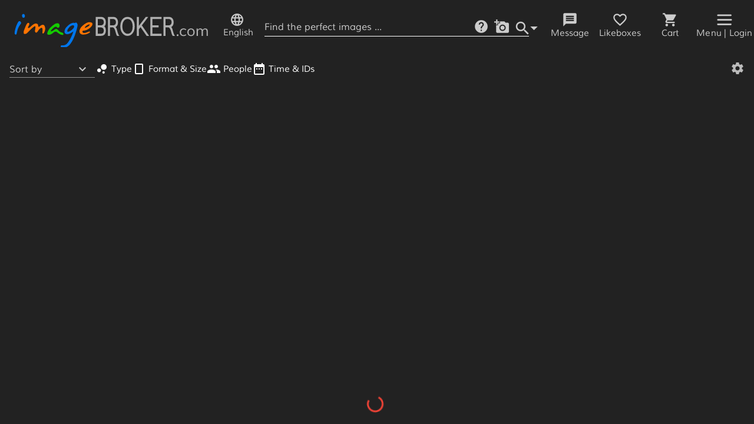

--- FILE ---
content_type: text/html; charset=UTF-8
request_url: https://static.imagebroker.com/search/*/lightbox_name/August%202011/gallery_icon/today/lightbox/91/gallery_category/Bild%20des%20Tages
body_size: 107512
content:
<!doctype html>
<html lang="en">
  <head>
    <meta charset="utf-8">

        <title>imageBROKER.com</title>
    <meta http-equiv="content-type" content="text/html; charset=UTF-8" />
    <meta name="description" content="imageBROKER.com" />
    <meta name="keywords" content="images, RM, RF, photos" />

    <meta name="author" content="" />
    <meta http-equiv="imagetoolbar" content="no" />
    <meta name="copyright" content="imageBROKER" />

    <meta name="language" content="English" />

    <meta name="viewport" content="width=device-width, initial-scale=1.0, maximum-scale=1, viewport-fit=cover"/>
    <meta name="theme-color" content="#222">

    <link rel="icon"
          type="image/png"
          href="https://static.imagebroker.com/images/favicon.png"
    />

                <meta property="og:url" content="https://imagebroker.com" />
        <meta property="og:type" content="website" />
        <meta property="og:title" content="imageBROKER.com" />
        <meta property="og:description" content="imageBROKER.com" />
        <meta property="og:image" content="https://static.imagebroker.com/images/public/logo-com.png" />
    

    <script type="text/javascript">


try {

    var IB = {

        module      : 'Default',
        controller  : 'Index',
        action      : 'Index',

        View: {},
        InitializedViews: {},

        Model: {},
        InitializedModel: {},

        Collection: {},
        InitializedCollection: {},

        postInit: [],

        isSimpleLayout: false,

        params: {"userIsLoggedIn":false,"userRoles":[],"locale":"en","userName":"","deploymentHash":"ed5084","awsCdn":"https:\/\/images.imagebroker.com\/","staticCdn":"https:\/\/static.imagebroker.com","isLocalDebug":false,"isBuyer":0,"isGalleryAllowed":0,"isHighresDownload":0,"isMobile":false,"isNotFound":0,"isError":0,"isBetaAllowed":0,"isBetaAllowedForUser":0,"isEditHelpAllowed":0,"isEditCmsAllowed":0,"isHomeInfoAreaVisible":false,"isShowFullImageId":0,"buyerBillingState":"","hiddenTips":[],"singleImageSearch":false,"lightboxExternalUrls":false,"lightboxes":[{"id":-2,"name":"My selections","lightboxes":[{"id":"-3","name":"My first likebox","nameAlt":"","mediaCnt":0,"isPublic":0,"thumbnailIsPortrait":false,"thumbnail":false}]},{"id":"2","name":"Image of the Day","lightboxes":[],"mdlIcon":"today"},{"id":"3","name":"Selections","lightboxes":[],"mdlIcon":"star"},{"id":"43","name":"Photo Stories","lightboxes":[],"mdlIcon":"edit"},{"id":"4","name":"Top seller","lightboxes":[],"mdlIcon":"monetization_on"},{"id":"1","name":"Our photographers","lightboxes":[],"mdlIcon":"camera_alt"},{"id":"58","name":"The iB Comic Video","lightboxes":[],"mdlIcon":"ondemand_video"}],"lastUsedLightbox":{"id":"","name":"My first likebox","categoryId":null,"mdlIcon":"favorite"},"lastOpenedLightboxCategoryId":0,"homeImage":{"lightboxId":"30421","lightboxName":{"en":"December 2025","de":"Dezember 2025"},"categoryLightboxName":{"en":"Image of the Day","de":"Bild des Tages"},"id":10277149,"imageId":10277149,"photographer":"Thomas Dressler","deliveryId":"522127","supPseudonymId":"2025","deliveryImagesCnt":20,"mrReleaseIds":[],"prReleaseIds":[],"descriptions":{"2":"Farmland and cultivated olive trees (Olea europaea) . Aerial view. Drone shot. Granada province, Andalusia, Spain","1":"Ackerland und kultivierte Olivenb\u00e4ume (Olea europaea) . Ansicht aus der Luft. Drohnenaufnahme. Provinz Granada, Andalusien, Spanien"},"supplierId":"2140","big":"https:\/\/images.imagebroker.com\/2024\/02\/26\/tdr\/10277149\/imageBROKER-10277149-419.jpg","description":"Farmland and cultivated olive trees (Olea europaea) . Aerial view. Drone shot. Granada province, Andalusia, Spain","isInLightbox":false},"homeLightboxes":[{"id":"2","mdlIcon":"today","descriptionEn":"<h4 style=\"text-align:center;\">New day, new image! Browse the collections or click on our image of the day above and enjoy the picture of the day gallery in large format.<\/h4>","descriptionDe":"<h4 style=\"text-align:center;\">Neuer Tag, neues Bild! Schau Dir die vergangen Bilder an oder klicke oben auf das &#8220;Bild des Tages&#8221; um die Galerie im Gro\u00dfformat zu bewundern. <\/h4>","rowsCnt":"1","isActive":"1","isMenuActive":"1","isVideo":"0","isTranslateName":true,"lightboxes":[{"id":"30421","isActive":1,"biggerThumb":"https:\/\/images.imagebroker.com\/2025\/05\/12\/eca\/13619026\/imageBROKER-13619026-thumbnail.jpg","thumbnail":"https:\/\/images.imagebroker.com\/2025\/05\/12\/eca\/13619026\/14e7cb678919cd3021e052763834b81e0cb5dc8e.jpg","thumbnailIsPortrait":false,"hasDescription":false,"name":"December 2025","externalUrl":"https:\/\/www.imagebroker.com\/search\/*\/lightbox_name\/November 2025\/gallery_icon\/today\/lightbox\/30420\/gallery_category\/Image%20of%20the%20Day","externalUrlLabel":"Image of the Day - November 2025","secondExternalUrl":null,"secondExternalUrlLabel":null},{"id":"30420","isActive":1,"biggerThumb":"https:\/\/images.imagebroker.com\/2013\/12\/03\/deh\/3794530\/imageBROKER-3794530-thumbnail.jpg","thumbnail":"https:\/\/images.imagebroker.com\/2013\/12\/03\/deh\/3794530\/592cc566af2d2187abbf66665b065512c75728cf.jpg","thumbnailIsPortrait":false,"hasDescription":false,"name":"November 2025","externalUrl":"https:\/\/www.imagebroker.com\/search\/*\/lightbox_name\/October 2025\/gallery_icon\/today\/lightbox\/29611\/gallery_category\/Image%20of%20the%20Day","externalUrlLabel":"Image of the Day - October 2025","secondExternalUrl":null,"secondExternalUrlLabel":null},{"id":"29611","isActive":1,"biggerThumb":"https:\/\/images.imagebroker.com\/2020\/08\/09\/pbr\/5838344\/imageBROKER-5838344-thumbnail.jpg","thumbnail":"https:\/\/images.imagebroker.com\/2020\/08\/09\/pbr\/5838344\/353bdb4da363e8757fa457f01c761addd7a97758.jpg","thumbnailIsPortrait":false,"hasDescription":false,"name":"October 2025","externalUrl":"https:\/\/www.imagebroker.com\/search\/*\/lightbox_name\/June 2025\/gallery_icon\/today\/lightbox\/25958\/gallery_category\/Image%20of%20the%20Day","externalUrlLabel":"Image of the Day - June 2025","secondExternalUrl":null,"secondExternalUrlLabel":null},{"id":"29610","isActive":1,"biggerThumb":"https:\/\/images.imagebroker.com\/2009\/10\/15\/rnp\/1306833\/imageBROKER-1306833-thumbnail.jpg","thumbnail":"https:\/\/images.imagebroker.com\/2009\/10\/15\/rnp\/1306833\/6aa9060b9bf7d470c4cea1a7f095077a435f6a5f.jpg","thumbnailIsPortrait":false,"hasDescription":false,"name":"September 2025","externalUrl":"https:\/\/www.imagebroker.com\/search\/*\/lightbox_name\/October 2025\/gallery_icon\/today\/lightbox\/29611\/gallery_category\/Image%20of%20the%20Day","externalUrlLabel":"Image of the Day - October 2025","secondExternalUrl":null,"secondExternalUrlLabel":null},{"id":"29609","isActive":1,"biggerThumb":"https:\/\/images.imagebroker.com\/2009\/10\/15\/ola\/1307294\/imageBROKER-1307294-thumbnail.jpg","thumbnail":"https:\/\/images.imagebroker.com\/2009\/10\/15\/ola\/1307294\/bf8f80517c2b79520d54642389e8da025f7ae1e7.jpg","thumbnailIsPortrait":false,"hasDescription":false,"name":"August 2025","externalUrl":"https:\/\/www.imagebroker.com\/search\/*\/lightbox_name\/September 2025\/gallery_icon\/today\/lightbox\/29610\/gallery_category\/Image%20of%20the%20Day","externalUrlLabel":"Image of the Day - September 2025","secondExternalUrl":null,"secondExternalUrlLabel":null},{"id":"29608","isActive":1,"biggerThumb":"https:\/\/images.imagebroker.com\/2025\/06\/15\/mab\/14057238\/imageBROKER-14057238-thumbnail.jpg","thumbnail":"https:\/\/images.imagebroker.com\/2025\/06\/15\/mab\/14057238\/fcfe104f5f45a76d2c02c15813e88d6090d1e81e.jpg","thumbnailIsPortrait":false,"hasDescription":false,"name":"July 2025","externalUrl":"https:\/\/www.imagebroker.com\/search\/*\/lightbox_name\/October 2025\/gallery_icon\/today\/lightbox\/29611\/gallery_category\/Image%20of%20the%20Day","externalUrlLabel":"Image of the Day - October 2025","secondExternalUrl":null,"secondExternalUrlLabel":null},{"id":"25958","isActive":1,"biggerThumb":"https:\/\/images.imagebroker.com\/2024\/07\/08\/awe\/10942534\/imageBROKER-10942534-thumbnail.jpg","thumbnail":"https:\/\/images.imagebroker.com\/2024\/07\/08\/awe\/10942534\/2787a179ef9c6bbbb79e1675fd243cdac062dede.jpg","thumbnailIsPortrait":false,"hasDescription":false,"name":"June 2025","externalUrl":"https:\/\/www.imagebroker.com\/search\/*\/lightbox_name\/May 2025\/gallery_icon\/today\/lightbox\/25381\/gallery_category\/Image%20of%20the%20Day","externalUrlLabel":"Image of the Day - May 2025","secondExternalUrl":null,"secondExternalUrlLabel":null},{"id":"25381","isActive":1,"biggerThumb":"https:\/\/images.imagebroker.com\/2016\/03\/16\/vch\/4335400\/imageBROKER-4335400-thumbnail.jpg","thumbnail":"https:\/\/images.imagebroker.com\/2016\/03\/16\/vch\/4335400\/2cbed24f092f465059179abd0a8e3705dc352116.jpg","thumbnailIsPortrait":false,"hasDescription":false,"name":"May 2025","externalUrl":"https:\/\/www.imagebroker.com\/search\/*\/lightbox_name\/April 2025\/gallery_icon\/today\/lightbox\/25378\/gallery_category\/Image%20of%20the%20Day","externalUrlLabel":"Image of the Day - April 2025","secondExternalUrl":"http:\/\/","secondExternalUrlLabel":""},{"id":"25378","isActive":1,"biggerThumb":"https:\/\/images.imagebroker.com\/2020\/05\/12\/pbr\/5774804\/imageBROKER-5774804-thumbnail.jpg","thumbnail":"https:\/\/images.imagebroker.com\/2020\/05\/12\/pbr\/5774804\/4d65a181d23d8f4ed0a519cd64352322d3ef1d3f.jpg","thumbnailIsPortrait":false,"hasDescription":false,"name":"April 2025","externalUrl":"https:\/\/www.imagebroker.com\/search\/*\/lightbox_name\/March 2025\/gallery_icon\/today\/lightbox\/25255\/gallery_category\/Image%20of%20the%20Day","externalUrlLabel":"Image of the Day - March 2025","secondExternalUrl":null,"secondExternalUrlLabel":null},{"id":"25255","isActive":1,"biggerThumb":"https:\/\/images.imagebroker.com\/2022\/11\/30\/iqx\/8852888\/imageBROKER-8852888-thumbnail.jpg","thumbnail":"https:\/\/images.imagebroker.com\/2022\/11\/30\/iqx\/8852888\/d60b6cec817b9ff66f8b29b552427ac4421340b2.jpg","thumbnailIsPortrait":false,"hasDescription":false,"name":"March 2025","externalUrl":"https:\/\/www.imagebroker.com\/search\/*\/lightbox_name\/February 2025\/gallery_icon\/today\/lightbox\/25061\/gallery_category\/Image%20of%20the%20Day","externalUrlLabel":"Image of the Day - February 2025","secondExternalUrl":null,"secondExternalUrlLabel":null},{"id":"25061","isActive":1,"biggerThumb":"https:\/\/images.imagebroker.com\/2022\/07\/29\/heb\/8416434\/imageBROKER-8416434-thumbnail.jpg","thumbnail":"https:\/\/images.imagebroker.com\/2022\/07\/29\/heb\/8416434\/61878780375a2c02c0db7d2eb68cc6d84bd25578.jpg","thumbnailIsPortrait":false,"hasDescription":false,"name":"February 2025","externalUrl":"https:\/\/www.imagebroker.com\/search\/*\/lightbox_name\/January 2025\/gallery_icon\/today\/lightbox\/24591\/gallery_category\/Image%20of%20the%20Day","externalUrlLabel":"Image of the Day - January 2025","secondExternalUrl":null,"secondExternalUrlLabel":null},{"id":"24591","isActive":1,"biggerThumb":"https:\/\/images.imagebroker.com\/2009\/02\/11\/vch\/1078627\/imageBROKER-1078627-thumbnail.jpg","thumbnail":"https:\/\/images.imagebroker.com\/2009\/02\/11\/vch\/1078627\/26039790ef57393e78fa1c6fc500577bcb935c30.jpg","thumbnailIsPortrait":false,"hasDescription":false,"name":"January 2025","externalUrl":"https:\/\/www.imagebroker.com\/search\/*\/lightbox_name\/December 2024\/gallery_icon\/today\/lightbox\/21671\/gallery_category\/Image%20of%20the%20Day","externalUrlLabel":"Image of the Day - December 2024","secondExternalUrl":null,"secondExternalUrlLabel":null},{"id":"21671","isActive":1,"biggerThumb":"https:\/\/images.imagebroker.com\/2013\/01\/14\/cof\/3029860\/imageBROKER-3029860-thumbnail.jpg","thumbnail":"https:\/\/images.imagebroker.com\/2013\/01\/14\/cof\/3029860\/36bf5713db2c7390d26a74f93fccf46ac1d1a97b.jpg","thumbnailIsPortrait":false,"hasDescription":false,"name":"December 2024","externalUrl":"https:\/\/www.imagebroker.com\/search\/*\/lightbox_name\/July 2024\/gallery_icon\/today\/lightbox\/21049\/gallery_category\/Image%20of%20the%20Day","externalUrlLabel":"Image of the Day - July 2024","secondExternalUrl":null,"secondExternalUrlLabel":null},{"id":"21670","isActive":1,"biggerThumb":"https:\/\/images.imagebroker.com\/2023\/01\/08\/hje\/8944690\/imageBROKER-8944690-thumbnail.jpg","thumbnail":"https:\/\/images.imagebroker.com\/2023\/01\/08\/hje\/8944690\/b814ea846aee03da4ea2bad1b78d3299bdaa772b.jpg","thumbnailIsPortrait":false,"hasDescription":false,"name":"November 2024","externalUrl":"https:\/\/www.imagebroker.com\/search\/*\/lightbox_name\/December 2024\/gallery_icon\/today\/lightbox\/21671\/gallery_category\/Image%20of%20the%20Day","externalUrlLabel":"Image of the Day - December 2024","secondExternalUrl":null,"secondExternalUrlLabel":null},{"id":"21669","isActive":1,"biggerThumb":"https:\/\/images.imagebroker.com\/2012\/11\/25\/jmc\/2448952\/imageBROKER-2448952-thumbnail.jpg","thumbnail":"https:\/\/images.imagebroker.com\/2012\/11\/25\/jmc\/2448952\/52eb5e67ec41772abd20b53271f648780eaee39a.jpg","thumbnailIsPortrait":false,"hasDescription":false,"name":"October 2024","externalUrl":"https:\/\/www.imagebroker.com\/search\/*\/lightbox_name\/November 2024\/gallery_icon\/today\/lightbox\/21670\/gallery_category\/Image%20of%20the%20Day","externalUrlLabel":"Image of the Day - November 2024","secondExternalUrl":null,"secondExternalUrlLabel":null},{"id":"21668","isActive":1,"biggerThumb":"https:\/\/images.imagebroker.com\/2015\/01\/20\/blo\/4067654\/imageBROKER-4067654-thumbnail.jpg","thumbnail":"https:\/\/images.imagebroker.com\/2015\/01\/20\/blo\/4067654\/976b38cc35a50607efbde03ea779d9128efc8356.jpg","thumbnailIsPortrait":false,"hasDescription":false,"name":"September 2024","externalUrl":"https:\/\/www.imagebroker.com\/search\/*\/lightbox_name\/October 2024\/gallery_icon\/today\/lightbox\/21669\/gallery_category\/Image%20of%20the%20Day","externalUrlLabel":"Image of the Day - October 2024","secondExternalUrl":null,"secondExternalUrlLabel":null},{"id":"21667","isActive":1,"biggerThumb":"https:\/\/images.imagebroker.com\/2022\/11\/01\/ikn\/8762721\/imageBROKER-8762721-thumbnail.jpg","thumbnail":"https:\/\/images.imagebroker.com\/2022\/11\/01\/ikn\/8762721\/c248e3264d751312ba2b6c9e908936df69618760.jpg","thumbnailIsPortrait":false,"hasDescription":false,"name":"August 2024","externalUrl":"https:\/\/www.imagebroker.com\/search\/*\/lightbox_name\/September 2024\/gallery_icon\/today\/lightbox\/21668\/gallery_category\/Image%20of%20the%20Day","externalUrlLabel":"Image of the Day - September 2024","secondExternalUrl":null,"secondExternalUrlLabel":null},{"id":"21049","isActive":1,"biggerThumb":"https:\/\/images.imagebroker.com\/2022\/09\/18\/shu\/8560749\/imageBROKER-8560749-thumbnail.jpg","thumbnail":"https:\/\/images.imagebroker.com\/2022\/09\/18\/shu\/8560749\/8a812fe54c2f3fbb38e7c13af3e132931f2c2478.jpg","thumbnailIsPortrait":false,"hasDescription":false,"name":"July 2024","externalUrl":"https:\/\/www.imagebroker.com\/search\/*\/lightbox_name\/June 2024\/gallery_icon\/today\/lightbox\/21048\/gallery_category\/Image%20of%20the%20Day","externalUrlLabel":"Image of the Day - June 2024","secondExternalUrl":null,"secondExternalUrlLabel":null},{"id":"21048","isActive":1,"biggerThumb":"https:\/\/images.imagebroker.com\/2019\/01\/05\/kkp\/4818748\/imageBROKER-4818748-thumbnail.jpg","thumbnail":"https:\/\/images.imagebroker.com\/2019\/01\/05\/kkp\/4818748\/8b667d9043035c13a1c201670006314ec6f48926.jpg","thumbnailIsPortrait":false,"hasDescription":false,"name":"June 2024","externalUrl":"https:\/\/www.imagebroker.com\/search\/*\/lightbox_name\/May 2024\/gallery_icon\/today\/lightbox\/21047\/gallery_category\/Image%20of%20the%20Day","externalUrlLabel":"Image of the Day - May 2024","secondExternalUrl":null,"secondExternalUrlLabel":null},{"id":"21047","isActive":1,"biggerThumb":"https:\/\/images.imagebroker.com\/2023\/08\/14\/gng\/9504396\/imageBROKER-9504396-thumbnail.jpg","thumbnail":"https:\/\/images.imagebroker.com\/2023\/08\/14\/gng\/9504396\/4f8062088684a86036d4c919b67157670d1c67c1.jpg","thumbnailIsPortrait":false,"hasDescription":false,"name":"May 2024","externalUrl":"https:\/\/www.imagebroker.com\/search\/*\/lightbox_name\/April%202023\/gallery_icon\/today\/lightbox\/20723\/gallery_category\/Image%20of%20the%20Day","externalUrlLabel":"Image of the Day - April 2024","secondExternalUrl":"http:\/\/","secondExternalUrlLabel":""},{"id":"21046","isActive":1,"biggerThumb":"https:\/\/images.imagebroker.com\/2010\/02\/01\/shu\/1445811\/imageBROKER-1445811-thumbnail.jpg","thumbnail":"https:\/\/images.imagebroker.com\/2010\/02\/01\/shu\/1445811\/4cd0a0e63d74fc8c06d59293bea4ee96b0236ad7.jpg","thumbnailIsPortrait":false,"hasDescription":false,"name":"April 2024","externalUrl":"https:\/\/www.imagebroker.com\/search\/*\/lightbox_name\/M\u00e4rz 2024\/gallery_icon\/today\/lightbox\/21045\/gallery_category\/Image%20of%20the%20Day","externalUrlLabel":"Image of the Day - M\u00e4rz 2024","secondExternalUrl":null,"secondExternalUrlLabel":null},{"id":"21045","isActive":1,"biggerThumb":"https:\/\/images.imagebroker.com\/2013\/10\/11\/hwe\/3756509\/imageBROKER-3756509-thumbnail.jpg","thumbnail":"https:\/\/images.imagebroker.com\/2013\/10\/11\/hwe\/3756509\/e15afbb49f6ff07a37c93dc3c50604f0161cbb85.jpg","thumbnailIsPortrait":false,"hasDescription":false,"name":"March 2024","externalUrl":"https:\/\/www.imagebroker.com\/search\/*\/lightbox_name\/February 2024\/gallery_icon\/today\/lightbox\/21044\/gallery_category\/Image%20of%20the%20Day","externalUrlLabel":"Image of the Day - February 2024","secondExternalUrl":"http:\/\/","secondExternalUrlLabel":""},{"id":"21044","isActive":1,"biggerThumb":"https:\/\/images.imagebroker.com\/2023\/08\/17\/lse\/9511836\/imageBROKER-9511836-thumbnail.jpg","thumbnail":"https:\/\/images.imagebroker.com\/2023\/08\/17\/lse\/9511836\/9b2143b7102e808a78065e24dc0d9659f9ae6353.jpg","thumbnailIsPortrait":false,"hasDescription":false,"name":"February 2024","externalUrl":"https:\/\/www.imagebroker.com\/search\/*\/lightbox_name\/January 2024\/gallery_icon\/today\/lightbox\/21043\/gallery_category\/Image%20of%20the%20Day","externalUrlLabel":"Image of the Day - January 2024","secondExternalUrl":null,"secondExternalUrlLabel":null},{"id":"21043","isActive":1,"biggerThumb":"https:\/\/images.imagebroker.com\/2008\/06\/02\/cam\/857723\/imageBROKER-857723-thumbnail.jpg","thumbnail":"https:\/\/images.imagebroker.com\/2008\/06\/02\/cam\/857723\/10946131f1bd1a3d5338246f69513222a3fbd51a.jpg","thumbnailIsPortrait":false,"hasDescription":false,"name":"January 2024","externalUrl":"https:\/\/www.imagebroker.com\/search\/*\/lightbox_name\/December 2023\/gallery_icon\/today\/lightbox\/20907\/gallery_category\/Image%20of%20the%20Day","externalUrlLabel":"Image of the Day - December 2023","secondExternalUrl":null,"secondExternalUrlLabel":null},{"id":"20907","isActive":1,"biggerThumb":"https:\/\/images.imagebroker.com\/2023\/04\/14\/heb\/9192895\/imageBROKER-9192895-thumbnail.jpg","thumbnail":"https:\/\/images.imagebroker.com\/2023\/04\/14\/heb\/9192895\/59172ebf3389e62df7a34ae215fb946f6e031292.jpg","thumbnailIsPortrait":false,"hasDescription":false,"name":"December 2023","externalUrl":"https:\/\/www.imagebroker.com\/search\/*\/lightbox_name\/November 2023\/gallery_icon\/today\/lightbox\/20906\/gallery_category\/Image%20of%20the%20Day","externalUrlLabel":"Image of the Day - November 2023","secondExternalUrl":null,"secondExternalUrlLabel":null},{"id":"20906","isActive":1,"biggerThumb":"https:\/\/images.imagebroker.com\/2021\/08\/11\/ksc\/6991038\/imageBROKER-6991038-thumbnail.jpg","thumbnail":"https:\/\/images.imagebroker.com\/2021\/08\/11\/ksc\/6991038\/57e049a66550dfb7afa1b20f18801dfd6317a5ff.jpg","thumbnailIsPortrait":false,"hasDescription":false,"name":"November 2023","externalUrl":"https:\/\/www.imagebroker.com\/search\/*\/lightbox_name\/October 2023\/gallery_icon\/today\/lightbox\/20905\/gallery_category\/Image%20of%20the%20Day","externalUrlLabel":"Image of the Day - October 2023","secondExternalUrl":null,"secondExternalUrlLabel":null},{"id":"20905","isActive":1,"biggerThumb":"https:\/\/images.imagebroker.com\/2022\/08\/20\/heb\/8474918\/imageBROKER-8474918-thumbnail.jpg","thumbnail":"https:\/\/images.imagebroker.com\/2022\/08\/20\/heb\/8474918\/f50350242932304c3af25b84ca181bab95f8dcb8.jpg","thumbnailIsPortrait":false,"hasDescription":false,"name":"October 2023","externalUrl":"https:\/\/www.imagebroker.com\/search\/*\/lightbox_name\/September 2023\/gallery_icon\/today\/lightbox\/20728\/gallery_category\/Image%20of%20the%20Day","externalUrlLabel":"Image of the Day - September 2023","secondExternalUrl":null,"secondExternalUrlLabel":null},{"id":"20728","isActive":1,"biggerThumb":"https:\/\/images.imagebroker.com\/2023\/04\/05\/tan\/9167065\/imageBROKER-9167065-thumbnail.jpg","thumbnail":"https:\/\/images.imagebroker.com\/2023\/04\/05\/tan\/9167065\/8adf917f64876aeff8bdb84b6546868460293dc9.jpg","thumbnailIsPortrait":false,"hasDescription":false,"name":"September 2023","externalUrl":"https:\/\/www.imagebroker.com\/search\/*\/lightbox_name\/August%202023\/gallery_icon\/today\/lightbox\/20727\/gallery_category\/Image%20of%20the%20Day","externalUrlLabel":"Image of the Day - August 2023","secondExternalUrl":"http:\/\/","secondExternalUrlLabel":""},{"id":"20727","isActive":1,"biggerThumb":"https:\/\/images.imagebroker.com\/2015\/07\/15\/flk\/4190981\/imageBROKER-4190981-thumbnail.jpg","thumbnail":"https:\/\/images.imagebroker.com\/2015\/07\/15\/flk\/4190981\/324920471683a62b33c1cbb04a7973bdcd9edddb.jpg","thumbnailIsPortrait":false,"hasDescription":false,"name":"August 2023","externalUrl":"https:\/\/www.imagebroker.com\/search\/*\/lightbox_name\/July 2023\/gallery_icon\/today\/lightbox\/20726\/gallery_category\/Image%20of%20the%20Day","externalUrlLabel":"Image of the Day - July 2023","secondExternalUrl":"http:\/\/","secondExternalUrlLabel":""},{"id":"20726","isActive":1,"biggerThumb":"https:\/\/images.imagebroker.com\/2022\/11\/30\/tsm\/8854334\/imageBROKER-8854334-thumbnail.jpg","thumbnail":"https:\/\/images.imagebroker.com\/2022\/11\/30\/tsm\/8854334\/05cea45f8e6bfd25f53df683917a1f210778de08.jpg","thumbnailIsPortrait":false,"hasDescription":false,"name":"July 2023","externalUrl":"https:\/\/www.imagebroker.com\/search\/*\/lightbox_name\/June 2023\/gallery_icon\/today\/lightbox\/20725\/gallery_category\/Image%20of%20the%20Day","externalUrlLabel":"Image of the Day - June 2023","secondExternalUrl":"http:\/\/","secondExternalUrlLabel":""},{"id":"20725","isActive":1,"biggerThumb":"https:\/\/images.imagebroker.com\/2023\/04\/03\/cpi\/9159717\/imageBROKER-9159717-thumbnail.jpg","thumbnail":"https:\/\/images.imagebroker.com\/2023\/04\/03\/cpi\/9159717\/520d3967389dfed7fc5aec65c59b2fe337b5d3b2.jpg","thumbnailIsPortrait":false,"hasDescription":false,"name":"June 2023","externalUrl":"https:\/\/www.imagebroker.com\/search\/*\/lightbox_name\/Mai%202023\/gallery_icon\/today\/lightbox\/20724\/gallery_category\/Bild%20des%20Tages","externalUrlLabel":"Image of the Day - May 2023","secondExternalUrl":"http:\/\/","secondExternalUrlLabel":""},{"id":"20724","isActive":1,"biggerThumb":"https:\/\/images.imagebroker.com\/2020\/08\/18\/wro\/5844334\/imageBROKER-5844334-thumbnail.jpg","thumbnail":"https:\/\/images.imagebroker.com\/2020\/08\/18\/wro\/5844334\/7d42f0733a09ee720e47932422f71434ec19911a.jpg","thumbnailIsPortrait":false,"hasDescription":false,"name":"May 2023","externalUrl":"https:\/\/www.imagebroker.com\/search\/*\/lightbox_name\/April%202023\/gallery_icon\/today\/lightbox\/20723\/gallery_category\/Image%20of%20the%20Day","externalUrlLabel":"Image of the Day - April 2023","secondExternalUrl":"http:\/\/","secondExternalUrlLabel":""},{"id":"20723","isActive":1,"biggerThumb":"https:\/\/images.imagebroker.com\/2023\/03\/11\/wjk\/9099823\/imageBROKER-9099823-thumbnail.jpg","thumbnail":"https:\/\/images.imagebroker.com\/2023\/03\/11\/wjk\/9099823\/e8879d7b8d69fb096bc2e032b3219df796b270e9.jpg","thumbnailIsPortrait":false,"hasDescription":false,"name":"April 2023","externalUrl":"https:\/\/www.imagebroker.com\/search\/*\/lightbox_name\/March%202023\/gallery_icon\/today\/lightbox\/20722\/gallery_category\/Image%20of%20the%20Day","externalUrlLabel":"Image of the Day - March 2023","secondExternalUrl":"http:\/\/","secondExternalUrlLabel":""},{"id":"20722","isActive":1,"biggerThumb":"https:\/\/images.imagebroker.com\/2023\/02\/26\/uhk\/9060772\/imageBROKER-9060772-thumbnail.jpg","thumbnail":"https:\/\/images.imagebroker.com\/2023\/02\/26\/uhk\/9060772\/d655957930d27cc75970d41d664ecb66677cc0d2.jpg","thumbnailIsPortrait":false,"hasDescription":false,"name":"March 2023","externalUrl":"https:\/\/www.imagebroker.com\/search\/*\/lightbox_name\/February%202023\/gallery_icon\/today\/lightbox\/20721\/gallery_category\/Image%20of%20the%20Day","externalUrlLabel":"Image of the Day - February 2023","secondExternalUrl":"http:\/\/","secondExternalUrlLabel":""},{"id":"20721","isActive":1,"biggerThumb":"https:\/\/images.imagebroker.com\/2022\/04\/10\/bay\/8255644\/imageBROKER-8255644-thumbnail.jpg","thumbnail":"https:\/\/images.imagebroker.com\/2022\/04\/10\/bay\/8255644\/a5f0e54b0b919f49f7acb6aab3aad5359f02271e.jpg","thumbnailIsPortrait":false,"hasDescription":false,"name":"February 2023","externalUrl":"https:\/\/www.imagebroker.com\/search\/*\/lightbox_name\/January%202023\/gallery_icon\/today\/lightbox\/20680\/gallery_category\/Image%20of%20the%20Day","externalUrlLabel":"Image of the Day - January 2023","secondExternalUrl":"http:\/\/","secondExternalUrlLabel":""},{"id":"20680","isActive":1,"biggerThumb":"https:\/\/images.imagebroker.com\/2022\/11\/24\/opi\/8835807\/imageBROKER-8835807-thumbnail.jpg","thumbnail":"https:\/\/images.imagebroker.com\/2022\/11\/24\/opi\/8835807\/c6934ff82848b7860ecbde61a937eaca6a070164.jpg","thumbnailIsPortrait":false,"hasDescription":false,"name":"January 2023","externalUrl":"https:\/\/www.imagebroker.com\/search\/*\/lightbox_name\/December%202022\/gallery_icon\/today\/lightbox\/9901\/gallery_category\/Image%20of%20the%20Day","externalUrlLabel":"Image of the Day - December 2022","secondExternalUrl":"http:\/\/","secondExternalUrlLabel":""},{"id":"9901","isActive":1,"biggerThumb":"https:\/\/images.imagebroker.com\/2022\/09\/09\/mea\/8537522\/imageBROKER-8537522-thumbnail.jpg","thumbnail":"https:\/\/images.imagebroker.com\/2022\/09\/09\/mea\/8537522\/8af82446a3f6cfb7f7e29586435997ef0e23247d.jpg","thumbnailIsPortrait":false,"hasDescription":false,"name":"December 2022","externalUrl":"https:\/\/www.imagebroker.com\/search\/*\/lightbox_name\/November 2022\/gallery_icon\/today\/lightbox\/9900\/gallery_category\/Image%20of%20the%20Day","externalUrlLabel":"Image of the Day - November 2022","secondExternalUrl":"http:\/\/","secondExternalUrlLabel":""},{"id":"9900","isActive":1,"biggerThumb":"https:\/\/images.imagebroker.com\/2021\/12\/30\/sei\/7203286\/imageBROKER-7203286-thumbnail.jpg","thumbnail":"https:\/\/images.imagebroker.com\/2021\/12\/30\/sei\/7203286\/abf10517a2403d5eb118aecbb86b250bd820538a.jpg","thumbnailIsPortrait":false,"hasDescription":false,"name":"November 2022","externalUrl":"https:\/\/www.imagebroker.com\/search\/*\/lightbox_name\/October 2022\/gallery_icon\/today\/lightbox\/9899\/gallery_category\/Image%20of%20the%20Day","externalUrlLabel":"Image of the Day - October 2022","secondExternalUrl":null,"secondExternalUrlLabel":null},{"id":"9899","isActive":1,"biggerThumb":"https:\/\/images.imagebroker.com\/2022\/09\/17\/tdr\/8557111\/imageBROKER-8557111-thumbnail.jpg","thumbnail":"https:\/\/images.imagebroker.com\/2022\/09\/17\/tdr\/8557111\/21e507c6f7d76cee721a1babb2962d780caf43fd.jpg","thumbnailIsPortrait":false,"hasDescription":false,"name":"October 2022","externalUrl":"https:\/\/www.imagebroker.com\/search\/*\/lightbox_name\/September%202022\/gallery_icon\/today\/lightbox\/9898\/gallery_category\/Image%20of%20the%20Day","externalUrlLabel":"Image of the Day - September 2022","secondExternalUrl":"http:\/\/","secondExternalUrlLabel":""},{"id":"9898","isActive":1,"biggerThumb":"https:\/\/images.imagebroker.com\/2021\/07\/12\/beg\/6967107\/imageBROKER-6967107-thumbnail.jpg","thumbnail":"https:\/\/images.imagebroker.com\/2021\/07\/12\/beg\/6967107\/471b478a807524b289ac85112f813a2c0b49c03b.jpg","thumbnailIsPortrait":false,"hasDescription":false,"name":"September 2022","externalUrl":"https:\/\/www.imagebroker.com\/search\/*\/lightbox_name\/August 2022\/gallery_icon\/today\/lightbox\/9897\/gallery_category\/Image%20of%20the%20Day","externalUrlLabel":"Image of the Day - August 2022","secondExternalUrl":null,"secondExternalUrlLabel":null},{"id":"9897","isActive":1,"biggerThumb":"https:\/\/images.imagebroker.com\/2022\/02\/02\/mab\/8149039\/imageBROKER-8149039-thumbnail.jpg","thumbnail":"https:\/\/images.imagebroker.com\/2022\/02\/02\/mab\/8149039\/b2a01ba5818313adaa0128af799534f767b5d938.jpg","thumbnailIsPortrait":false,"hasDescription":false,"name":"August 2022","externalUrl":"https:\/\/www.imagebroker.com\/search\/*\/lightbox_name\/July 2022\/gallery_icon\/today\/lightbox\/9896\/gallery_category\/Image%20of%20the%20Day","externalUrlLabel":"Image of the Day - July 2022","secondExternalUrl":null,"secondExternalUrlLabel":null},{"id":"9896","isActive":1,"biggerThumb":"https:\/\/images.imagebroker.com\/2022\/04\/05\/dea\/8208375\/imageBROKER-8208375-thumbnail.jpg","thumbnail":"https:\/\/images.imagebroker.com\/2022\/04\/05\/dea\/8208375\/d4f85c6c35718a7b626299171a099110583b21df.jpg","thumbnailIsPortrait":false,"hasDescription":false,"name":"July 2022","externalUrl":"https:\/\/www.imagebroker.com\/search\/*\/lightbox_name\/June 2022\/gallery_icon\/today\/lightbox\/9895\/gallery_category\/Image%20of%20the%20Day","externalUrlLabel":"Image of the Day - June 2022","secondExternalUrl":null,"secondExternalUrlLabel":null},{"id":"9895","isActive":1,"biggerThumb":"https:\/\/images.imagebroker.com\/2020\/09\/16\/wat\/5874449\/imageBROKER-5874449-thumbnail.jpg","thumbnail":"https:\/\/images.imagebroker.com\/2020\/09\/16\/wat\/5874449\/7470fea043fad484d0ddaa0791d46eecd3481cba.jpg","thumbnailIsPortrait":false,"hasDescription":false,"name":"June 2022","externalUrl":"https:\/\/www.imagebroker.com\/search\/*\/lightbox_name\/May%202022\/gallery_icon\/today\/lightbox\/9893\/gallery_category\/Image%20of%20the%20Day","externalUrlLabel":"Image of the Day - May 2022","secondExternalUrl":"http:\/\/","secondExternalUrlLabel":""},{"id":"9893","isActive":1,"biggerThumb":"https:\/\/images.imagebroker.com\/2019\/01\/15\/sei\/4827366\/imageBROKER-4827366-thumbnail.jpg","thumbnail":"https:\/\/images.imagebroker.com\/2019\/01\/15\/sei\/4827366\/b7968a3fdd3aab0582cf94044137cb31ba0a958a.jpg","thumbnailIsPortrait":false,"hasDescription":false,"name":"May 2022","externalUrl":"https:\/\/www.imagebroker.com\/search\/*\/lightbox_name\/April%202022\/gallery_icon\/today\/lightbox\/9891\/gallery_category\/Image%20of%20the%20Day","externalUrlLabel":"Image of the Day - April 2022","secondExternalUrl":"http:\/\/","secondExternalUrlLabel":""},{"id":"9891","isActive":1,"biggerThumb":"https:\/\/images.imagebroker.com\/2022\/01\/11\/drn\/7219559\/imageBROKER-7219559-thumbnail.jpg","thumbnail":"https:\/\/images.imagebroker.com\/2022\/01\/11\/drn\/7219559\/8efe72913a3c98fac2e3ec76ad20dd201f11148e.jpg","thumbnailIsPortrait":false,"hasDescription":false,"name":"April 2022","externalUrl":"https:\/\/www.imagebroker.com\/search\/*\/lightbox_name\/March%202022\/gallery_icon\/today\/lightbox\/9892\/gallery_category\/Image%20of%20the%20Day","externalUrlLabel":"Image of the Day - March 2022","secondExternalUrl":"http:\/\/","secondExternalUrlLabel":""},{"id":"9892","isActive":1,"biggerThumb":"https:\/\/images.imagebroker.com\/2021\/12\/27\/gsc\/7201652\/imageBROKER-7201652-thumbnail.jpg","thumbnail":"https:\/\/images.imagebroker.com\/2021\/12\/27\/gsc\/7201652\/28c5418804fb733741ff77f93c4638471ed4f8f0.jpg","thumbnailIsPortrait":false,"hasDescription":false,"name":"March 2022","externalUrl":"https:\/\/www.imagebroker.com\/search\/*\/lightbox_name\/February%202022\/gallery_icon\/today\/lightbox\/9968\/gallery_category\/Image%20of%20the%20Day","externalUrlLabel":"Image of the Day - February 2022","secondExternalUrl":"http:\/\/","secondExternalUrlLabel":""},{"id":"9968","isActive":1,"biggerThumb":"https:\/\/images.imagebroker.com\/2021\/04\/03\/man\/6718886\/imageBROKER-6718886-thumbnail.jpg","thumbnail":"https:\/\/images.imagebroker.com\/2021\/04\/03\/man\/6718886\/0d9c1c38b71f7c5f713318d7c8af8ec917207ca4.jpg","thumbnailIsPortrait":false,"hasDescription":false,"name":"February 2022","externalUrl":"https:\/\/www.imagebroker.com\/search\/*\/lightbox_name\/January 2022\/gallery_icon\/today\/lightbox\/9386\/gallery_category\/Image%20of%20the%20Day","externalUrlLabel":"Image of the Day - January 2022","secondExternalUrl":null,"secondExternalUrlLabel":null},{"id":"9386","isActive":1,"biggerThumb":"https:\/\/images.imagebroker.com\/2021\/12\/07\/alm\/7185092\/imageBROKER-7185092-thumbnail.jpg","thumbnail":"https:\/\/images.imagebroker.com\/2021\/12\/07\/alm\/7185092\/31c80f3424e750fbc4823b0bc581ae123a53be33.jpg","thumbnailIsPortrait":false,"hasDescription":false,"name":"January 2022","externalUrl":"https:\/\/www.imagebroker.com\/search\/*\/lightbox_name\/December%202021\/gallery_icon\/today\/lightbox\/9351\/gallery_category\/Image%20of%20the%20Day","externalUrlLabel":"Image of the Day - December 2021","secondExternalUrl":"http:\/\/","secondExternalUrlLabel":""},{"id":"9351","isActive":1,"biggerThumb":"https:\/\/images.imagebroker.com\/2020\/06\/29\/ecb\/5809623\/imageBROKER-5809623-thumbnail.jpg","thumbnail":"https:\/\/images.imagebroker.com\/2020\/06\/29\/ecb\/5809623\/960b7df3d139ac0c32bd2742da686d0b218e7a50.jpg","thumbnailIsPortrait":false,"hasDescription":false,"name":"December 2021","externalUrl":"https:\/\/www.imagebroker.com\/search\/*\/lightbox_name\/November 2021\/gallery_icon\/today\/lightbox\/9339\/gallery_category\/Image%20of%20the%20Day","externalUrlLabel":"Image of the Day - November 2021","secondExternalUrl":null,"secondExternalUrlLabel":null},{"id":"9339","isActive":1,"biggerThumb":"https:\/\/images.imagebroker.com\/2021\/08\/30\/mmw\/7135904\/imageBROKER-7135904-thumbnail.jpg","thumbnail":"https:\/\/images.imagebroker.com\/2021\/08\/30\/mmw\/7135904\/ececc3f0fc2ea161d1014264575b2b06b5d2dd2e.jpg","thumbnailIsPortrait":false,"hasDescription":false,"name":"November 2021","externalUrl":"https:\/\/www.imagebroker.com\/search\/*\/lightbox_name\/October 2021\/gallery_icon\/today\/lightbox\/9313\/gallery_category\/Image%20of%20the%20Day","externalUrlLabel":"Image of the Day - October 2021","secondExternalUrl":null,"secondExternalUrlLabel":null},{"id":"9313","isActive":1,"biggerThumb":"https:\/\/images.imagebroker.com\/2021\/09\/05\/imw\/7139853\/imageBROKER-7139853-thumbnail.jpg","thumbnail":"https:\/\/images.imagebroker.com\/2021\/09\/05\/imw\/7139853\/842a072e53082a872c3030ba99f12aa652f64037.jpg","thumbnailIsPortrait":false,"hasDescription":false,"name":"October 2021","externalUrl":"https:\/\/www.imagebroker.com\/search\/*\/lightbox_name\/September%202021\/gallery_icon\/today\/lightbox\/9183\/gallery_category\/Image%20of%20the%20Day","externalUrlLabel":"Image of the Day - September 2021","secondExternalUrl":"http:\/\/","secondExternalUrlLabel":""},{"id":"9183","isActive":1,"biggerThumb":"https:\/\/images.imagebroker.com\/2021\/08\/23\/asy\/7127767\/imageBROKER-7127767-thumbnail.jpg","thumbnail":"https:\/\/images.imagebroker.com\/2021\/08\/23\/asy\/7127767\/15f1ca1f97f7a50980dd71e92599450d28281694.jpg","thumbnailIsPortrait":false,"hasDescription":false,"name":"September 2021","externalUrl":"https:\/\/www.imagebroker.com\/search\/*\/lightbox_name\/August 2021\/gallery_icon\/today\/lightbox\/9059\/gallery_category\/Image%20of%20the%20Day","externalUrlLabel":"Image of the Day - August 2021","secondExternalUrl":null,"secondExternalUrlLabel":null},{"id":"9059","isActive":1,"biggerThumb":"https:\/\/images.imagebroker.com\/2021\/07\/30\/slg\/6979148\/imageBROKER-6979148-thumbnail.jpg","thumbnail":"https:\/\/images.imagebroker.com\/2021\/07\/30\/slg\/6979148\/312c8d47404421d257c28cd62a3678760c147300.jpg","thumbnailIsPortrait":false,"hasDescription":false,"name":"August 2021","externalUrl":"https:\/\/www.imagebroker.com\/search\/*\/lightbox_name\/July 2021\/gallery_icon\/today\/lightbox\/9008\/gallery_category\/Image%20of%20the%20Day","externalUrlLabel":"Image of the Day - July 2021","secondExternalUrl":null,"secondExternalUrlLabel":null},{"id":"9008","isActive":1,"biggerThumb":"https:\/\/images.imagebroker.com\/2021\/06\/30\/gab\/6958654\/imageBROKER-6958654-thumbnail.jpg","thumbnail":"https:\/\/images.imagebroker.com\/2021\/06\/30\/gab\/6958654\/f3abec05e7eca61c6dbf05cc0d760cc366a9570e.jpg","thumbnailIsPortrait":false,"hasDescription":false,"name":"July 2021","externalUrl":"https:\/\/www.imagebroker.com\/search\/*\/lightbox_name\/June 2021\/gallery_icon\/today\/lightbox\/8907\/gallery_category\/Image%20of%20the%20Day","externalUrlLabel":"Image of the Day - June 2021","secondExternalUrl":null,"secondExternalUrlLabel":null},{"id":"8907","isActive":1,"biggerThumb":"https:\/\/images.imagebroker.com\/2020\/10\/23\/man\/5907046\/imageBROKER-5907046-thumbnail.jpg","thumbnail":"https:\/\/images.imagebroker.com\/2020\/10\/23\/man\/5907046\/e2833e88cd81ccfda55a1264d5e2cd52fadba8cb.jpg","thumbnailIsPortrait":false,"hasDescription":false,"name":"June 2021","externalUrl":"https:\/\/www.imagebroker.com\/search\/*\/lightbox_name\/May%202021\/gallery_icon\/today\/lightbox\/8797\/gallery_category\/Image%20of%20the%20Day","externalUrlLabel":"Image of the Day - May 2021","secondExternalUrl":"http:\/\/","secondExternalUrlLabel":""},{"id":"8797","isActive":1,"biggerThumb":"https:\/\/images.imagebroker.com\/2021\/02\/08\/bay\/6690410\/imageBROKER-6690410-thumbnail.jpg","thumbnail":"https:\/\/images.imagebroker.com\/2021\/02\/08\/bay\/6690410\/a0e12e7613ea0f4eb9a56c3a5531529a8e2a93ea.jpg","thumbnailIsPortrait":false,"hasDescription":false,"name":"May 2021","externalUrl":"https:\/\/www.imagebroker.com\/search\/*\/lightbox_name\/April 2021\/gallery_icon\/today\/lightbox\/8721\/gallery_category\/Image%20of%20the%20Day","externalUrlLabel":"Image of the Day - April 2021","secondExternalUrl":null,"secondExternalUrlLabel":null},{"id":"8721","isActive":1,"biggerThumb":"https:\/\/images.imagebroker.com\/2021\/03\/09\/msm\/6706881\/imageBROKER-6706881-thumbnail.jpg","thumbnail":"https:\/\/images.imagebroker.com\/2021\/03\/09\/msm\/6706881\/d62debba62a9f3c32f29c073710fadb3168693fd.jpg","thumbnailIsPortrait":false,"hasDescription":false,"name":"April 2021","externalUrl":"https:\/\/www.imagebroker.com\/search\/*\/lightbox_name\/March 2021\/gallery_icon\/today\/lightbox\/8677\/gallery_category\/Image%20of%20the%20Day","externalUrlLabel":"Image of the Day - March 2021","secondExternalUrl":null,"secondExternalUrlLabel":null},{"id":"8677","isActive":1,"biggerThumb":"https:\/\/images.imagebroker.com\/2021\/03\/01\/svw\/6701208\/imageBROKER-6701208-thumbnail.jpg","thumbnail":"https:\/\/images.imagebroker.com\/2021\/03\/01\/svw\/6701208\/396350f6aea9945d6e74278d5e499cd9522e50e2.jpg","thumbnailIsPortrait":false,"hasDescription":false,"name":"March 2021","externalUrl":"https:\/\/www.imagebroker.com\/search\/*\/lightbox_name\/February 2021\/gallery_icon\/today\/lightbox\/8580\/gallery_category\/Image%20of%20the%20Day","externalUrlLabel":"Image of the Day - February 2021","secondExternalUrl":null,"secondExternalUrlLabel":null},{"id":"8580","isActive":1,"biggerThumb":"https:\/\/images.imagebroker.com\/2021\/01\/21\/frs\/6681540\/imageBROKER-6681540-thumbnail.jpg","thumbnail":"https:\/\/images.imagebroker.com\/2021\/01\/21\/frs\/6681540\/541cfee0033c6a2195b561882accbfc2be95370d.jpg","thumbnailIsPortrait":false,"hasDescription":false,"name":"February 2021","externalUrl":"https:\/\/www.imagebroker.com\/search\/*\/lightbox_name\/January 2021\/gallery_icon\/today\/lightbox\/8462\/gallery_category\/Image%20of%20the%20Day","externalUrlLabel":"Image of the Day - January 2021","secondExternalUrl":null,"secondExternalUrlLabel":null},{"id":"8462","isActive":1,"biggerThumb":"https:\/\/images.imagebroker.com\/2009\/02\/16\/zni\/1082783\/imageBROKER-1082783-thumbnail.jpg","thumbnail":"https:\/\/images.imagebroker.com\/2009\/02\/16\/zni\/1082783\/4614befba30e136026eb7d7d05dd229b6ef561da.jpg","thumbnailIsPortrait":false,"hasDescription":false,"name":"January 2021","externalUrl":"https:\/\/www.imagebroker.com\/search\/*\/lightbox_name\/December 2020\/gallery_icon\/today\/lightbox\/8387\/gallery_category\/Image%20of%20the%20Day","externalUrlLabel":"Image of the Day - December 2020","secondExternalUrl":"http:\/\/","secondExternalUrlLabel":""},{"id":"8387","isActive":1,"biggerThumb":"https:\/\/images.imagebroker.com\/2020\/09\/27\/tkr\/5886045\/imageBROKER-5886045-thumbnail.jpg","thumbnail":"https:\/\/images.imagebroker.com\/2020\/09\/27\/tkr\/5886045\/3eb1f0acab414f2df68afc89ca71cb70324fa188.jpg","thumbnailIsPortrait":false,"hasDescription":false,"name":"December 2020","externalUrl":"https:\/\/www.imagebroker.com\/search\/*\/lightbox_name\/November 2020\/gallery_icon\/today\/lightbox\/8271\/gallery_category\/Image%20of%20the%20Day","externalUrlLabel":"Image of the Day - November 2020","secondExternalUrl":"http:\/\/","secondExternalUrlLabel":""},{"id":"8271","isActive":1,"biggerThumb":"https:\/\/images.imagebroker.com\/2020\/08\/06\/wro\/5836911\/imageBROKER-5836911-thumbnail.jpg","thumbnail":"https:\/\/images.imagebroker.com\/2020\/08\/06\/wro\/5836911\/279af6bb1c272138dcdfe65a28ad4b5d21f8299f.jpg","thumbnailIsPortrait":false,"hasDescription":false,"name":"November 2020","externalUrl":"https:\/\/www.imagebroker.com\/search\/*\/lightbox_name\/October 2020\/gallery_icon\/today\/lightbox\/7882\/gallery_category\/Image%20of%20the%20Day","externalUrlLabel":"Image of the Day - October 2020","secondExternalUrl":null,"secondExternalUrlLabel":null},{"id":"7882","isActive":1,"biggerThumb":"https:\/\/images.imagebroker.com\/2020\/09\/19\/heb\/5880308\/imageBROKER-5880308-thumbnail.jpg","thumbnail":"https:\/\/images.imagebroker.com\/2020\/09\/19\/heb\/5880308\/a0098e4d72101b2b0739ac4d05d2749b63b32ced.jpg","thumbnailIsPortrait":false,"hasDescription":false,"name":"October 2020","externalUrl":"https:\/\/www.imagebroker.com\/search\/*\/lightbox_name\/September 2020\/gallery_icon\/today\/lightbox\/7728\/gallery_category\/Image%20of%20the%20Day","externalUrlLabel":"Image of the Day - September 2020","secondExternalUrl":null,"secondExternalUrlLabel":null},{"id":"7728","isActive":1,"biggerThumb":"https:\/\/images.imagebroker.com\/2020\/08\/20\/wro\/5844686\/imageBROKER-5844686-thumbnail.jpg","thumbnail":"https:\/\/images.imagebroker.com\/2020\/08\/20\/wro\/5844686\/055f116d96988f996848a593b27cbd98b1b6021a.jpg","thumbnailIsPortrait":false,"hasDescription":false,"name":"September 2020","externalUrl":"https:\/\/www.imagebroker.com\/search\/*\/lightbox_name\/August 2020\/gallery_icon\/today\/lightbox\/7645\/gallery_category\/Image%20of%20the%20Day","externalUrlLabel":"Image of the Day - August 2020","secondExternalUrl":null,"secondExternalUrlLabel":null},{"id":"7645","isActive":1,"biggerThumb":"https:\/\/images.imagebroker.com\/2014\/12\/03\/tdr\/4031444\/imageBROKER-4031444-thumbnail.jpg","thumbnail":"https:\/\/images.imagebroker.com\/2014\/12\/03\/tdr\/4031444\/905b85cb030a535422f081448f5e00b1519a2bce.jpg","thumbnailIsPortrait":false,"hasDescription":false,"name":"August 2020","externalUrl":"https:\/\/www.imagebroker.com\/search\/*\/lightbox_name\/July 2020\/gallery_icon\/today\/lightbox\/6978\/gallery_category\/Image%20of%20the%20Day","externalUrlLabel":"Image of the Day - July 2020","secondExternalUrl":null,"secondExternalUrlLabel":null},{"id":"6978","isActive":1,"biggerThumb":"https:\/\/images.imagebroker.com\/2018\/01\/12\/frw\/4623552\/imageBROKER-4623552-thumbnail.jpg","thumbnail":"https:\/\/images.imagebroker.com\/2018\/01\/12\/frw\/4623552\/6fe04681a0db99ad6cce16ab66a217fd22270159.jpg","thumbnailIsPortrait":false,"hasDescription":false,"name":"July 2020","externalUrl":"https:\/\/www.imagebroker.com\/search\/*\/lightbox_name\/June 2020\/gallery_icon\/today\/lightbox\/6705\/gallery_category\/Image%20of%20the%20Day","externalUrlLabel":"Image of the Day - June 2020","secondExternalUrl":"http:\/\/","secondExternalUrlLabel":""},{"id":"6705","isActive":1,"biggerThumb":"https:\/\/images.imagebroker.com\/2020\/05\/25\/man\/5784020\/imageBROKER-5784020-thumbnail.jpg","thumbnail":"https:\/\/images.imagebroker.com\/2020\/05\/25\/man\/5784020\/858666ca94aa6e1f3f760768bc0d3ab9184d2933.jpg","thumbnailIsPortrait":false,"hasDescription":false,"name":"June 2020","externalUrl":"https:\/\/www.imagebroker.com\/search\/*\/lightbox_name\/May 2020\/gallery_icon\/today\/lightbox\/6740\/gallery_category\/Image%20of%20the%20Day","externalUrlLabel":"Image of the Day - May 2020","secondExternalUrl":"http:\/\/","secondExternalUrlLabel":""},{"id":"6740","isActive":1,"biggerThumb":"https:\/\/images.imagebroker.com\/2020\/05\/02\/jaw\/5769369\/imageBROKER-5769369-thumbnail.jpg","thumbnail":"https:\/\/images.imagebroker.com\/2020\/05\/02\/jaw\/5769369\/a45eb84390b9604f6e7ecff824ab8ab868e8cb9c.jpg","thumbnailIsPortrait":false,"hasDescription":false,"name":"May 2020","externalUrl":"https:\/\/www.imagebroker.com\/search\/*\/lightbox_name\/April 2020\/gallery_icon\/today\/lightbox\/5574\/gallery_category\/Image%20of%20the%20Day","externalUrlLabel":"Image of the Day - April 2020","secondExternalUrl":"http:\/\/","secondExternalUrlLabel":""},{"id":"5574","isActive":1,"biggerThumb":"https:\/\/images.imagebroker.com\/2020\/03\/24\/mii\/5139324\/imageBROKER-5139324-thumbnail.jpg","thumbnail":"https:\/\/images.imagebroker.com\/2020\/03\/24\/mii\/5139324\/c34062534da70129b41a55eb85edc83fd0a17be2.jpg","thumbnailIsPortrait":false,"hasDescription":false,"name":"April 2020","externalUrl":"https:\/\/www.imagebroker.com\/search\/*\/lightbox_name\/March 2020\/gallery_icon\/today\/lightbox\/6458\/gallery_category\/Image%20of%20the%20Day","externalUrlLabel":"Image of the Day - March 2020","secondExternalUrl":"http:\/\/","secondExternalUrlLabel":""},{"id":"6458","isActive":1,"biggerThumb":"https:\/\/images.imagebroker.com\/2020\/02\/25\/heb\/5121653\/imageBROKER-5121653-thumbnail.jpg","thumbnail":"https:\/\/images.imagebroker.com\/2020\/02\/25\/heb\/5121653\/44d1c93f07a369795f9397c4aa772e4f444750a1.jpg","thumbnailIsPortrait":false,"hasDescription":false,"name":"March 2020","externalUrl":"https:\/\/www.imagebroker.com\/search\/*\/lightbox_name\/February 2020\/gallery_icon\/today\/lightbox\/6459\/gallery_category\/Image%20of%20the%20Day","externalUrlLabel":"Image of the Day - February 2020","secondExternalUrl":"http:\/\/","secondExternalUrlLabel":""},{"id":"6459","isActive":1,"biggerThumb":"https:\/\/images.imagebroker.com\/2020\/02\/07\/npr\/5114215\/imageBROKER-5114215-thumbnail.jpg","thumbnail":"https:\/\/images.imagebroker.com\/2020\/02\/07\/npr\/5114215\/16644e168c5dca320bf4dbcbc4245613952aa389.jpg","thumbnailIsPortrait":false,"hasDescription":false,"name":"February 2020","externalUrl":"https:\/\/www.imagebroker.com\/search\/*\/lightbox_name\/January 2020\/gallery_icon\/today\/lightbox\/6364\/gallery_category\/Image%20of%20the%20Day","externalUrlLabel":"Image of the Day - January 2020","secondExternalUrl":"http:\/\/","secondExternalUrlLabel":""},{"id":"6364","isActive":1,"biggerThumb":"https:\/\/images.imagebroker.com\/2019\/08\/11\/szm\/4972178\/imageBROKER-4972178-thumbnail.jpg","thumbnail":"https:\/\/images.imagebroker.com\/2019\/08\/11\/szm\/4972178\/c585e9daee20c411da25f0a5bb935f48a9f0c429.jpg","thumbnailIsPortrait":false,"hasDescription":false,"name":"January 2020","externalUrl":"https:\/\/www.imagebroker.com\/search\/*\/lightbox_name\/December 2019 \/gallery_icon\/today\/lightbox\/6286\/gallery_category\/Image%20of%20the%20Day","externalUrlLabel":"Image of the Day - December 2019 ","secondExternalUrl":"http:\/\/","secondExternalUrlLabel":""},{"id":"6286","isActive":1,"biggerThumb":"https:\/\/images.imagebroker.com\/2010\/12\/29\/cof\/1792697\/imageBROKER-1792697-thumbnail.jpg","thumbnail":"https:\/\/images.imagebroker.com\/2010\/12\/29\/cof\/1792697\/ca169a9d2550fb822ead8583919c2a8424ac715d.jpg","thumbnailIsPortrait":false,"hasDescription":false,"name":"December 2019 ","externalUrl":"https:\/\/www.imagebroker.com\/search\/*\/lightbox_name\/November 2019\/gallery_icon\/today\/lightbox\/5406\/gallery_category\/Image%20of%20the%20Day","externalUrlLabel":"Image of the Day - November 2019","secondExternalUrl":"http:\/\/","secondExternalUrlLabel":""},{"id":"5406","isActive":1,"biggerThumb":"https:\/\/images.imagebroker.com\/2016\/08\/11\/ekr\/4401326\/imageBROKER-4401326-thumbnail.jpg","thumbnail":"https:\/\/images.imagebroker.com\/2016\/08\/11\/ekr\/4401326\/7c819d3d96f25b2d89844b601a46f908e6335084.jpg","thumbnailIsPortrait":false,"hasDescription":false,"name":"November 2019","externalUrl":"https:\/\/www.imagebroker.com\/search\/*\/lightbox_name\/October 2019\/gallery_icon\/today\/lightbox\/5403\/gallery_category\/Image%20of%20the%20Day","externalUrlLabel":"Image of the Day - October 2019","secondExternalUrl":null,"secondExternalUrlLabel":null},{"id":"5403","isActive":1,"biggerThumb":"https:\/\/images.imagebroker.com\/2018\/05\/23\/glf\/4696695\/imageBROKER-4696695-thumbnail.jpg","thumbnail":"https:\/\/images.imagebroker.com\/2018\/05\/23\/glf\/4696695\/9ba5d9514606dbdb258bba877a517b39150b2de6.jpg","thumbnailIsPortrait":false,"hasDescription":false,"name":"October 2019","externalUrl":"https:\/\/www.imagebroker.com\/search\/*\/lightbox_name\/September 2019\/gallery_icon\/today\/lightbox\/6052\/gallery_category\/Image%20of%20the%20Day","externalUrlLabel":"Image of the Day - September 2019","secondExternalUrl":null,"secondExternalUrlLabel":null},{"id":"6052","isActive":1,"biggerThumb":"https:\/\/images.imagebroker.com\/2015\/07\/17\/usk\/4192094\/imageBROKER-4192094-thumbnail.jpg","thumbnail":"https:\/\/images.imagebroker.com\/2015\/07\/17\/usk\/4192094\/bf0945701938abd93416cc66f270bffe718ca397.jpg","thumbnailIsPortrait":false,"hasDescription":false,"name":"September 2019","externalUrl":"https:\/\/www.imagebroker.com\/search\/*\/lightbox_name\/August 2019\/gallery_icon\/today\/lightbox\/5401\/gallery_category\/Image%20of%20the%20Day","externalUrlLabel":"Image of the Day - August 2019","secondExternalUrl":"http:\/\/","secondExternalUrlLabel":""},{"id":"5401","isActive":1,"biggerThumb":"https:\/\/images.imagebroker.com\/2017\/11\/09\/asy\/4596469\/imageBROKER-4596469-thumbnail.jpg","thumbnail":"https:\/\/images.imagebroker.com\/2017\/11\/09\/asy\/4596469\/ee0c11a3db4dea4320a91a083c0bc72fbd9ed981.jpg","thumbnailIsPortrait":false,"hasDescription":false,"name":"August 2019","externalUrl":"https:\/\/www.imagebroker.com\/search\/*\/lightbox_name\/July 2019\/gallery_icon\/today\/lightbox\/5400\/gallery_category\/Image%20of%20the%20Day","externalUrlLabel":"Image of the Day - July 2019","secondExternalUrl":"http:\/\/","secondExternalUrlLabel":""},{"id":"5400","isActive":1,"biggerThumb":"https:\/\/images.imagebroker.com\/2019\/04\/26\/kcv\/4891624\/imageBROKER-4891624-thumbnail.jpg","thumbnail":"https:\/\/images.imagebroker.com\/2019\/04\/26\/kcv\/4891624\/901ab2c04f3422499011afb26ffe8f7f2ad94e60.jpg","thumbnailIsPortrait":false,"hasDescription":false,"name":"July 2019","externalUrl":"https:\/\/www.imagebroker.com\/search\/*\/lightbox_name\/June 2019\/gallery_icon\/today\/lightbox\/5398\/gallery_category\/Image%20of%20the%20Day","externalUrlLabel":"Image of the Day - June 2019","secondExternalUrl":"http:\/\/","secondExternalUrlLabel":""},{"id":"5398","isActive":1,"biggerThumb":"https:\/\/images.imagebroker.com\/2018\/10\/01\/roh\/4759588\/imageBROKER-4759588-thumbnail.jpg","thumbnail":"https:\/\/images.imagebroker.com\/2018\/10\/01\/roh\/4759588\/101e0f58ccaa52ba55ac04b2e8e1cd1534b972fb.jpg","thumbnailIsPortrait":false,"hasDescription":false,"name":"June 2019","externalUrl":"https:\/\/www.imagebroker.com\/search\/*\/lightbox_name\/May 2019\/gallery_icon\/today\/lightbox\/5397\/gallery_category\/Image%20of%20the%20Day","externalUrlLabel":"Image of the Day - May 2019","secondExternalUrl":"http:\/\/","secondExternalUrlLabel":""},{"id":"5397","isActive":1,"biggerThumb":"https:\/\/images.imagebroker.com\/2011\/10\/10\/wmi\/2043058\/imageBROKER-2043058-thumbnail.jpg","thumbnail":"https:\/\/images.imagebroker.com\/2011\/10\/10\/wmi\/2043058\/0d1859b4783fb61a5c1befd37f8b06b8d56455f9.jpg","thumbnailIsPortrait":false,"hasDescription":false,"name":"May 2019","externalUrl":"https:\/\/www.imagebroker.com\/search\/*\/lightbox_name\/April 2019\/gallery_icon\/today\/lightbox\/5378\/gallery_category\/Image%20of%20the%20Day","externalUrlLabel":"Image of the Day - April 2019","secondExternalUrl":null,"secondExternalUrlLabel":null},{"id":"5378","isActive":1,"biggerThumb":"https:\/\/images.imagebroker.com\/2019\/03\/14\/hco\/4866540\/imageBROKER-4866540-thumbnail.jpg","thumbnail":"https:\/\/images.imagebroker.com\/2019\/03\/14\/hco\/4866540\/fe3c0b71f4203defca9a5b0b97491950bb19a0e5.jpg","thumbnailIsPortrait":false,"hasDescription":false,"name":"April 2019","externalUrl":"https:\/\/www.imagebroker.com\/search\/*\/lightbox_name\/March 2019\/gallery_icon\/today\/lightbox\/5377\/gallery_category\/Image%20of%20the%20Day","externalUrlLabel":"Image of the Day - March 2019","secondExternalUrl":null,"secondExternalUrlLabel":null},{"id":"5377","isActive":1,"biggerThumb":"https:\/\/images.imagebroker.com\/2019\/02\/25\/run\/4858650\/imageBROKER-4858650-thumbnail.jpg","thumbnail":"https:\/\/images.imagebroker.com\/2019\/02\/25\/run\/4858650\/fcdc5bbc4637ab590757078cfe5b04d6d906f33d.jpg","thumbnailIsPortrait":false,"hasDescription":false,"name":"March 2019","externalUrl":"https:\/\/www.imagebroker.com\/search\/*\/lightbox_name\/Februar%202019\/gallery_icon\/today\/lightbox\/5316\/gallery_category\/Image%20of%20the%20Day","externalUrlLabel":"Image of the Day - February 2019","secondExternalUrl":null,"secondExternalUrlLabel":null},{"id":"5316","isActive":1,"biggerThumb":"https:\/\/images.imagebroker.com\/2019\/01\/27\/vfw\/4837227\/imageBROKER-4837227-thumbnail.jpg","thumbnail":"https:\/\/images.imagebroker.com\/2019\/01\/27\/vfw\/4837227\/38af612470cd6d73b4d1be6b2a90cbbb4e03ddd7.jpg","thumbnailIsPortrait":false,"hasDescription":false,"name":"February 2019","externalUrl":"https:\/\/www.imagebroker.com\/search\/*\/lightbox_name\/January 2019\/gallery_icon\/today\/lightbox\/5118\/gallery_category\/Image%20of%20the%20Day","externalUrlLabel":"Image of the Day - January 2019","secondExternalUrl":null,"secondExternalUrlLabel":null},{"id":"5118","isActive":1,"biggerThumb":"https:\/\/images.imagebroker.com\/2018\/06\/26\/tpg\/4714212\/imageBROKER-4714212-thumbnail.jpg","thumbnail":"https:\/\/images.imagebroker.com\/2018\/06\/26\/tpg\/4714212\/98b8fef644ddfe089feda7a4b765ae1ebeca7af6.jpg","thumbnailIsPortrait":false,"hasDescription":false,"name":"January 2019","externalUrl":"https:\/\/www.imagebroker.com\/search\/*\/lightbox_name\/December 2018\/gallery_icon\/today\/lightbox\/4980\/gallery_category\/Image%20of%20the%20Day","externalUrlLabel":"Image of the Day - December 2018","secondExternalUrl":null,"secondExternalUrlLabel":null},{"id":"4980","isActive":1,"biggerThumb":"https:\/\/images.imagebroker.com\/2018\/10\/15\/hco\/4765831\/imageBROKER-4765831-thumbnail.jpg","thumbnail":"https:\/\/images.imagebroker.com\/2018\/10\/15\/hco\/4765831\/bcf6c9c6d4c42976901a90a9943e0931422963f8.jpg","thumbnailIsPortrait":false,"hasDescription":false,"name":"December 2018","externalUrl":"https:\/\/www.imagebroker.com\/search\/*\/lightbox_name\/November%202018\/gallery_icon\/today\/lightbox\/4978\/gallery_category\/Image%20of%20the%20Day","externalUrlLabel":"Image of the Day - November 2018","secondExternalUrl":null,"secondExternalUrlLabel":null},{"id":"4978","isActive":1,"biggerThumb":"https:\/\/images.imagebroker.com\/2017\/06\/15\/kje\/4533265\/imageBROKER-4533265-thumbnail.jpg","thumbnail":"https:\/\/images.imagebroker.com\/2017\/06\/15\/kje\/4533265\/8e8b143ce44a4d74857c816372f9765e3265ef2c.jpg","thumbnailIsPortrait":false,"hasDescription":false,"name":"November 2018","externalUrl":"https:\/\/www.imagebroker.com\/search\/*\/lightbox_name\/October%202018\/gallery_icon\/today\/lightbox\/4887\/gallery_category\/Image%20of%20the%20Day","externalUrlLabel":"Image of the Day - October 2018","secondExternalUrl":null,"secondExternalUrlLabel":null},{"id":"4887","isActive":1,"biggerThumb":"https:\/\/images.imagebroker.com\/2006\/05\/22\/aut\/92830\/imageBROKER-92830-thumbnail.jpg","thumbnail":"https:\/\/images.imagebroker.com\/2006\/05\/22\/aut\/92830\/f341408656753012f5d42484add382e87abc9c0f.jpg","thumbnailIsPortrait":false,"hasDescription":false,"name":"October 2018","externalUrl":"https:\/\/www.imagebroker.com\/search\/*\/lightbox_name\/September 2018\/gallery_icon\/today\/lightbox\/4872\/gallery_category\/Image%20of%20the%20Day","externalUrlLabel":"Image of the Day - September 2018","secondExternalUrl":null,"secondExternalUrlLabel":null},{"id":"4872","isActive":1,"biggerThumb":"https:\/\/images.imagebroker.com\/2018\/08\/08\/hco\/4735985\/imageBROKER-4735985-thumbnail.jpg","thumbnail":"https:\/\/images.imagebroker.com\/2018\/08\/08\/hco\/4735985\/d9a403afa519cc835c4127616db34c2d953a29d2.jpg","thumbnailIsPortrait":false,"hasDescription":false,"name":"September 2018","externalUrl":"https:\/\/www.imagebroker.com\/search\/*\/lightbox_name\/August 2018\/gallery_icon\/today\/lightbox\/4804\/gallery_category\/Image%20of%20the%20Day","externalUrlLabel":"Image of the Day - August 2018","secondExternalUrl":null,"secondExternalUrlLabel":null},{"id":"4804","isActive":1,"biggerThumb":"https:\/\/images.imagebroker.com\/2011\/09\/05\/wmi\/2012227\/imageBROKER-2012227-thumbnail.jpg","thumbnail":"https:\/\/images.imagebroker.com\/2011\/09\/05\/wmi\/2012227\/da92c499b2439b9dfb224c3bf2f3db0c7e4457e4.jpg","thumbnailIsPortrait":false,"hasDescription":false,"name":"August 2018","externalUrl":"https:\/\/www.imagebroker.com\/search\/*\/lightbox_name\/July 2018\/gallery_icon\/today\/lightbox\/4754\/gallery_category\/Image%20of%20the%20Day","externalUrlLabel":"Image of the Day - July 2018","secondExternalUrl":null,"secondExternalUrlLabel":null},{"id":"4754","isActive":1,"biggerThumb":"https:\/\/images.imagebroker.com\/2018\/06\/22\/drn\/4711847\/imageBROKER-4711847-thumbnail.jpg","thumbnail":"https:\/\/images.imagebroker.com\/2018\/06\/22\/drn\/4711847\/68cb72ac8f2e036f299d6c7140cf4682792d15c2.jpg","thumbnailIsPortrait":false,"hasDescription":false,"name":"July 2018","externalUrl":"https:\/\/www.imagebroker.com\/search\/*\/lightbox_name\/June 2018\/gallery_icon\/today\/lightbox\/4706\/gallery_category\/Image%20of%20the%20Day","externalUrlLabel":"Image of the Day - June 2018","secondExternalUrl":null,"secondExternalUrlLabel":null},{"id":"4706","isActive":1,"biggerThumb":"https:\/\/images.imagebroker.com\/2018\/04\/09\/hco\/4670484\/imageBROKER-4670484-thumbnail.jpg","thumbnail":"https:\/\/images.imagebroker.com\/2018\/04\/09\/hco\/4670484\/0cad8e9c5d8fc331220938c85b22036174b3c47c.jpg","thumbnailIsPortrait":false,"hasDescription":false,"name":"June 2018","externalUrl":"https:\/\/www.imagebroker.com\/search\/*\/lightbox_name\/May 2018\/gallery_icon\/today\/lightbox\/2338\/gallery_category\/Image%20of%20the%20Day","externalUrlLabel":"Image of the Day - May 2018","secondExternalUrl":null,"secondExternalUrlLabel":null},{"id":"2338","isActive":1,"biggerThumb":"https:\/\/images.imagebroker.com\/2018\/04\/17\/ffl\/4678739\/imageBROKER-4678739-thumbnail.jpg","thumbnail":"https:\/\/images.imagebroker.com\/2018\/04\/17\/ffl\/4678739\/8fb8e6d3bf154f2dffc4c3521485f14073d66d88.jpg","thumbnailIsPortrait":false,"hasDescription":false,"name":"May 2018","externalUrl":"https:\/\/www.imagebroker.com\/search\/*\/lightbox_name\/April 2018\/gallery_icon\/today\/lightbox\/2337\/gallery_category\/Image%20of%20the%20Day","externalUrlLabel":"Image of the Day - April 2018","secondExternalUrl":null,"secondExternalUrlLabel":null},{"id":"2337","isActive":1,"biggerThumb":"https:\/\/images.imagebroker.com\/2013\/12\/18\/lba\/3804949\/imageBROKER-3804949-thumbnail.jpg","thumbnail":"https:\/\/images.imagebroker.com\/2013\/12\/18\/lba\/3804949\/adde7623cfe9c16805ef125a6fdba5dad361655f.jpg","thumbnailIsPortrait":false,"hasDescription":false,"name":"April 2018","externalUrl":"https:\/\/www.imagebroker.com\/search\/*\/lightbox_name\/March 2018\/gallery_icon\/today\/lightbox\/2336\/gallery_category\/Image%20of%20the%20Day","externalUrlLabel":"Image of the Day - March 2018","secondExternalUrl":null,"secondExternalUrlLabel":null},{"id":"2336","isActive":1,"biggerThumb":"https:\/\/images.imagebroker.com\/2018\/01\/13\/mra\/4624473\/imageBROKER-4624473-thumbnail.jpg","thumbnail":"https:\/\/images.imagebroker.com\/2018\/01\/13\/mra\/4624473\/410b36a1a54bc44e6e6a263e4dabf7e6909ecc99.jpg","thumbnailIsPortrait":false,"hasDescription":false,"name":"March 2018","externalUrl":"https:\/\/www.imagebroker.com\/search\/*\/lightbox_name\/January 2018\/gallery_icon\/today\/lightbox\/2230\/gallery_category\/Image%20of%20the%20Day","externalUrlLabel":"Image of the Day - January 2018","secondExternalUrl":null,"secondExternalUrlLabel":null},{"id":"2281","isActive":1,"biggerThumb":"https:\/\/images.imagebroker.com\/2018\/01\/27\/dab\/4633629\/imageBROKER-4633629-thumbnail.jpg","thumbnail":"https:\/\/images.imagebroker.com\/2018\/01\/27\/dab\/4633629\/659155fd262387efbb2cface670816b1a720cda0.jpg","thumbnailIsPortrait":false,"hasDescription":false,"name":"Februar 2018","externalUrl":"https:\/\/www.imagebroker.com\/search\/*\/lightbox_name\/January%202018\/gallery_icon\/today\/lightbox\/2230\/gallery_category\/Image%20of%20the%20Day","externalUrlLabel":"Image of the Day - January 2018","secondExternalUrl":null,"secondExternalUrlLabel":null},{"id":"2230","isActive":1,"biggerThumb":"https:\/\/images.imagebroker.com\/2011\/12\/13\/kas\/2108933\/imageBROKER-2108933-thumbnail.jpg","thumbnail":"https:\/\/images.imagebroker.com\/2011\/12\/13\/kas\/2108933\/c8730dc6303de01477cec6cb481ce70e5f266c63.jpg","thumbnailIsPortrait":false,"hasDescription":false,"name":"January 2018","externalUrl":"https:\/\/www.imagebroker.com\/search\/*\/lightbox_name\/December 2017\/gallery_icon\/today\/lightbox\/2215\/gallery_category\/Image%20of%20the%20Day","externalUrlLabel":"Image of the Day - December 2017","secondExternalUrl":null,"secondExternalUrlLabel":null},{"id":"2215","isActive":1,"biggerThumb":"https:\/\/images.imagebroker.com\/2017\/08\/02\/sox\/4550750\/imageBROKER-4550750-thumbnail.jpg","thumbnail":"https:\/\/images.imagebroker.com\/2017\/08\/02\/sox\/4550750\/667b7f67a9125e19019b6b0ac2e1d514ce296ddd.jpg","thumbnailIsPortrait":false,"hasDescription":false,"name":"December 2017","externalUrl":"https:\/\/www.imagebroker.com\/search\/*\/lightbox_name\/November 2017\/gallery_icon\/today\/lightbox\/2197\/gallery_category\/Image%20of%20the%20Day","externalUrlLabel":"Image of the Day - November 2017","secondExternalUrl":null,"secondExternalUrlLabel":null},{"id":"2197","isActive":1,"biggerThumb":"https:\/\/images.imagebroker.com\/2017\/10\/31\/rba\/4591856\/imageBROKER-4591856-thumbnail.jpg","thumbnail":"https:\/\/images.imagebroker.com\/2017\/10\/31\/rba\/4591856\/6ebf541ed64782487e819dc4a32b8885cf5b20ec.jpg","thumbnailIsPortrait":false,"hasDescription":false,"name":"November 2017","externalUrl":"https:\/\/www.imagebroker.com\/search\/*\/lightbox_name\/October 2017\/gallery_icon\/today\/lightbox\/2160\/gallery_category\/Image%20of%20the%20Day","externalUrlLabel":"Image of the Day - October 2017","secondExternalUrl":null,"secondExternalUrlLabel":null},{"id":"2160","isActive":1,"biggerThumb":"https:\/\/images.imagebroker.com\/2017\/08\/10\/mac\/4553838\/imageBROKER-4553838-thumbnail.jpg","thumbnail":"https:\/\/images.imagebroker.com\/2017\/08\/10\/mac\/4553838\/7396e177cfc7e339247648e28b861a5f92b43593.jpg","thumbnailIsPortrait":false,"hasDescription":false,"name":"October 2017","externalUrl":"https:\/\/www.imagebroker.com\/search\/*\/lightbox_name\/September 2017\/gallery_icon\/today\/lightbox\/2079\/gallery_category\/Image%20of%20the%20Day","externalUrlLabel":"Image of the Day - September 2017","secondExternalUrl":null,"secondExternalUrlLabel":null},{"id":"2079","isActive":1,"biggerThumb":"https:\/\/images.imagebroker.com\/2017\/07\/24\/mbi\/4546887\/imageBROKER-4546887-thumbnail.jpg","thumbnail":"https:\/\/images.imagebroker.com\/2017\/07\/24\/mbi\/4546887\/2ee40b0ac3422ec7bf5fb6c6d383807ef894a5e5.jpg","thumbnailIsPortrait":false,"hasDescription":false,"name":"September 2017","externalUrl":"https:\/\/www.imagebroker.com\/search\/*\/lightbox_name\/August 2017\/gallery_icon\/today\/lightbox\/2077\/gallery_category\/Image%20of%20the%20Day","externalUrlLabel":"Image of the Day - August 2017","secondExternalUrl":null,"secondExternalUrlLabel":null},{"id":"2077","isActive":1,"biggerThumb":"https:\/\/images.imagebroker.com\/2017\/05\/03\/cxb\/4521612\/imageBROKER-4521612-thumbnail.jpg","thumbnail":"https:\/\/images.imagebroker.com\/2017\/05\/03\/cxb\/4521612\/4bbbc6f027812bc5aab653ff8a8d0d6b390bf78c.jpg","thumbnailIsPortrait":false,"hasDescription":false,"name":"August 2017","externalUrl":"https:\/\/www.imagebroker.com\/search\/*\/lightbox_name\/July 2017\/gallery_icon\/today\/lightbox\/1988\/gallery_category\/Image%20of%20the%20Day","externalUrlLabel":"Image of the Day - July 2017","secondExternalUrl":null,"secondExternalUrlLabel":null},{"id":"1988","isActive":1,"biggerThumb":"https:\/\/images.imagebroker.com\/2017\/06\/21\/rai\/4535592\/imageBROKER-4535592-thumbnail.jpg","thumbnail":"https:\/\/images.imagebroker.com\/2017\/06\/21\/rai\/4535592\/55980a554987ed98c7414b6c0f98411bafa5c475.jpg","thumbnailIsPortrait":false,"hasDescription":false,"name":"July 2017","externalUrl":"https:\/\/www.imagebroker.com\/search\/*\/lightbox_name\/June 2017\/gallery_icon\/today\/lightbox\/1934\/gallery_category\/Image%20of%20the%20Day","externalUrlLabel":"Image of the Day - June 2017","secondExternalUrl":null,"secondExternalUrlLabel":null},{"id":"1934","isActive":1,"biggerThumb":"https:\/\/images.imagebroker.com\/2017\/01\/16\/wwi\/4470085\/imageBROKER-4470085-thumbnail.jpg","thumbnail":"https:\/\/images.imagebroker.com\/2017\/01\/16\/wwi\/4470085\/4b0bb8d3b96b996331c2f51e52315cdf513e8c7c.jpg","thumbnailIsPortrait":false,"hasDescription":false,"name":"June 2017","externalUrl":"https:\/\/www.imagebroker.com\/search\/*\/lightbox_name\/May 2017\/gallery_icon\/today\/lightbox\/1854\/gallery_category\/Image%20of%20the%20Day","externalUrlLabel":"Image of the Day - May 2017","secondExternalUrl":null,"secondExternalUrlLabel":null},{"id":"1854","isActive":1,"biggerThumb":"https:\/\/images.imagebroker.com\/2008\/12\/23\/cam\/1042926\/imageBROKER-1042926-thumbnail.jpg","thumbnail":"https:\/\/images.imagebroker.com\/2008\/12\/23\/cam\/1042926\/a1e8f1a530c69f7c8336648af1d269d49370a52a.jpg","thumbnailIsPortrait":false,"hasDescription":false,"name":"May 2017","externalUrl":"https:\/\/www.imagebroker.com\/search\/*\/lightbox_name\/April 2017\/gallery_icon\/today\/lightbox\/1764\/gallery_category\/Image%20of%20the%20Day","externalUrlLabel":"Image of the Day - April 2017","secondExternalUrl":null,"secondExternalUrlLabel":null},{"id":"1764","isActive":1,"biggerThumb":"https:\/\/images.imagebroker.com\/2017\/03\/30\/lub\/4508172\/imageBROKER-4508172-thumbnail.jpg","thumbnail":"https:\/\/images.imagebroker.com\/2017\/03\/30\/lub\/4508172\/7d220002c72afc26d8216e6c3243bb7b964a904f.jpg","thumbnailIsPortrait":false,"hasDescription":false,"name":"April 2017","externalUrl":"https:\/\/www.imagebroker.com\/search\/*\/lightbox_name\/March 2017\/gallery_icon\/today\/lightbox\/1510\/gallery_category\/Image%20of%20the%20Day","externalUrlLabel":"Image of the Day - March 2017","secondExternalUrl":null,"secondExternalUrlLabel":null},{"id":"1510","isActive":1,"biggerThumb":"https:\/\/images.imagebroker.com\/2017\/03\/09\/ffl\/4500558\/imageBROKER-4500558-thumbnail.jpg","thumbnail":"https:\/\/images.imagebroker.com\/2017\/03\/09\/ffl\/4500558\/74985f4adf05ae511547606ed0308abaa52f44f6.jpg","thumbnailIsPortrait":false,"hasDescription":false,"name":"March 2017","externalUrl":"https:\/\/www.imagebroker.com\/search\/*\/lightbox_name\/February 2017\/gallery_icon\/today\/lightbox\/1509\/gallery_category\/Image%20of%20the%20Day","externalUrlLabel":"Image of the Day - February 2017","secondExternalUrl":null,"secondExternalUrlLabel":null},{"id":"1509","isActive":1,"biggerThumb":"https:\/\/images.imagebroker.com\/2017\/01\/30\/bzo\/4477220\/imageBROKER-4477220-thumbnail.jpg","thumbnail":"https:\/\/images.imagebroker.com\/2017\/01\/30\/bzo\/4477220\/631cc7c5177ade827068745dfc51317c44635242.jpg","thumbnailIsPortrait":false,"hasDescription":false,"name":"February 2017","externalUrl":"https:\/\/www.imagebroker.com\/search\/*\/lightbox_name\/January 2017\/gallery_icon\/today\/lightbox\/1508\/gallery_category\/Image%20of%20the%20Day","externalUrlLabel":"Image of the Day - January 2017","secondExternalUrl":null,"secondExternalUrlLabel":null},{"id":"1508","isActive":1,"biggerThumb":"https:\/\/images.imagebroker.com\/2008\/12\/15\/dob\/1036462\/imageBROKER-1036462-thumbnail.jpg","thumbnail":"https:\/\/images.imagebroker.com\/2008\/12\/15\/dob\/1036462\/3375557017ae798445ae2d23ec3856017e9ad926.jpg","thumbnailIsPortrait":false,"hasDescription":false,"name":"January 2017","externalUrl":"https:\/\/www.imagebroker.com\/search\/*\/lightbox_name\/December 2016\/gallery_icon\/today\/lightbox\/929\/gallery_category\/Image%20of%20the%20Day","externalUrlLabel":"Image of the Day - December 2016","secondExternalUrl":null,"secondExternalUrlLabel":null},{"id":"929","isActive":1,"biggerThumb":"https:\/\/images.imagebroker.com\/2016\/12\/11\/abc\/4450374\/imageBROKER-4450374-thumbnail.jpg","thumbnail":"https:\/\/images.imagebroker.com\/2016\/12\/11\/abc\/4450374\/b369f908b3154b9d84b3650750024d790d379035.jpg","thumbnailIsPortrait":false,"hasDescription":false,"name":"December 2016","externalUrl":"https:\/\/www.imagebroker.com\/search\/*\/lightbox_name\/November 2016\/gallery_icon\/today\/lightbox\/928\/gallery_category\/Image%20of%20the%20Day","externalUrlLabel":"Image of the Day - November 2016","secondExternalUrl":null,"secondExternalUrlLabel":null},{"id":"928","isActive":1,"biggerThumb":"https:\/\/images.imagebroker.com\/2009\/01\/09\/fvp\/1056179\/imageBROKER-1056179-thumbnail.jpg","thumbnail":"https:\/\/images.imagebroker.com\/2009\/01\/09\/fvp\/1056179\/8a65c843c4a2c87bdf6b913b026cf64fcbccb25a.jpg","thumbnailIsPortrait":false,"hasDescription":false,"name":"November 2016","externalUrl":"https:\/\/www.imagebroker.com\/search\/*\/lightbox_name\/October 2016\/gallery_icon\/today\/lightbox\/927\/gallery_category\/Image%20of%20the%20Day","externalUrlLabel":"Image of the Day - October 2016","secondExternalUrl":"http:\/\/","secondExternalUrlLabel":""},{"id":"927","isActive":1,"biggerThumb":"https:\/\/images.imagebroker.com\/2012\/03\/21\/set\/2205146\/imageBROKER-2205146-thumbnail.jpg","thumbnail":"https:\/\/images.imagebroker.com\/2012\/03\/21\/set\/2205146\/bdbf5a5b8fb809c9c9dfa2cca4e85ea416770974.jpg","thumbnailIsPortrait":false,"hasDescription":false,"name":"October 2016","externalUrl":"https:\/\/www.imagebroker.com\/search\/*\/lightbox_name\/September 2016\/gallery_icon\/today\/lightbox\/926\/gallery_category\/Image%20of%20the%20Day","externalUrlLabel":"Image of the Day - September 2016","secondExternalUrl":"http:\/\/","secondExternalUrlLabel":""},{"id":"926","isActive":1,"biggerThumb":"https:\/\/images.imagebroker.com\/2016\/07\/13\/jcn\/4387845\/imageBROKER-4387845-thumbnail.jpg","thumbnail":"https:\/\/images.imagebroker.com\/2016\/07\/13\/jcn\/4387845\/8cdf2aca63af14afdba7a4906547e44ba955ec2d.jpg","thumbnailIsPortrait":false,"hasDescription":false,"name":"September 2016","externalUrl":"https:\/\/www.imagebroker.com\/search\/*\/lightbox_name\/August 2016\/gallery_icon\/today\/lightbox\/925\/gallery_category\/Image%20of%20the%20Day","externalUrlLabel":"Image of the Day - August 2016","secondExternalUrl":"http:\/\/","secondExternalUrlLabel":""},{"id":"925","isActive":1,"biggerThumb":"https:\/\/images.imagebroker.com\/2015\/10\/18\/bdh\/4249793\/imageBROKER-4249793-thumbnail.jpg","thumbnail":"https:\/\/images.imagebroker.com\/2015\/10\/18\/bdh\/4249793\/b17c4cb563f80263f2e4e19ed99304f5cf25870e.jpg","thumbnailIsPortrait":false,"hasDescription":false,"name":"August 2016","externalUrl":"https:\/\/www.imagebroker.com\/search\/*\/lightbox_name\/July 2016\/gallery_icon\/today\/lightbox\/924\/gallery_category\/Image%20of%20the%20Day","externalUrlLabel":"Image of the Day - July 2016","secondExternalUrl":"http:\/\/","secondExternalUrlLabel":""},{"id":"924","isActive":1,"biggerThumb":"https:\/\/images.imagebroker.com\/2015\/10\/03\/dkr\/4239787\/imageBROKER-4239787-thumbnail.jpg","thumbnail":"https:\/\/images.imagebroker.com\/2015\/10\/03\/dkr\/4239787\/37c72ddb8310de26d27e8e30bda6deb6312fe134.jpg","thumbnailIsPortrait":false,"hasDescription":false,"name":"July 2016","externalUrl":"https:\/\/www.imagebroker.com\/search\/*\/lightbox_name\/June 2016\/gallery_icon\/today\/lightbox\/702\/gallery_category\/Image%20of%20the%20Day","externalUrlLabel":"Image of the Day - June 2016","secondExternalUrl":"http:\/\/","secondExternalUrlLabel":""},{"id":"702","isActive":1,"biggerThumb":"https:\/\/images.imagebroker.com\/2009\/12\/17\/nex\/1387781\/imageBROKER-1387781-thumbnail.jpg","thumbnail":"https:\/\/images.imagebroker.com\/2009\/12\/17\/nex\/1387781\/474ff87edd2116ea8c746fc4aa5d24a16af95694.jpg","thumbnailIsPortrait":false,"hasDescription":false,"name":"June 2016","externalUrl":"https:\/\/www.imagebroker.com\/search\/*\/lightbox_name\/May 2016\/gallery_icon\/today\/lightbox\/701\/gallery_category\/Image%20of%20the%20Day","externalUrlLabel":"Image of the Day - May 2016","secondExternalUrl":null,"secondExternalUrlLabel":null},{"id":"701","isActive":1,"biggerThumb":"https:\/\/images.imagebroker.com\/2007\/10\/06\/ask\/365732\/imageBROKER-365732-thumbnail.jpg","thumbnail":"https:\/\/images.imagebroker.com\/2007\/10\/06\/ask\/365732\/0145f63f9a9f9a73a50e3849816b562ec20943ab.jpg","thumbnailIsPortrait":false,"hasDescription":false,"name":"May 2016","externalUrl":"https:\/\/www.imagebroker.com\/search\/*\/lightbox_name\/April 2016\/gallery_icon\/today\/lightbox\/700\/gallery_category\/Image%20of%20the%20Day","externalUrlLabel":"Image of the Day - April 2016","secondExternalUrl":null,"secondExternalUrlLabel":null},{"id":"700","isActive":1,"biggerThumb":"https:\/\/images.imagebroker.com\/2016\/01\/29\/blo\/4313305\/imageBROKER-4313305-thumbnail.jpg","thumbnail":"https:\/\/images.imagebroker.com\/2016\/01\/29\/blo\/4313305\/4f9304480365ec48cde09ce0d1be043cf774e372.jpg","thumbnailIsPortrait":false,"hasDescription":false,"name":"April 2016","externalUrl":"https:\/\/www.imagebroker.com\/search\/*\/lightbox_name\/March 2016\/gallery_icon\/today\/lightbox\/699\/gallery_category\/Image%20of%20the%20Day","externalUrlLabel":"Image of the Day - March 2016","secondExternalUrl":null,"secondExternalUrlLabel":null},{"id":"699","isActive":1,"biggerThumb":"https:\/\/images.imagebroker.com\/2016\/02\/05\/spf\/4316548\/imageBROKER-4316548-thumbnail.jpg","thumbnail":"https:\/\/images.imagebroker.com\/2016\/02\/05\/spf\/4316548\/38f89cdaec98d5700ed1d56ad7fe42cd436126fe.jpg","thumbnailIsPortrait":false,"hasDescription":false,"name":"March 2016","externalUrl":"https:\/\/www.imagebroker.com\/search\/*\/lightbox_name\/February 2016\/gallery_icon\/today\/lightbox\/698\/gallery_category\/Image%20of%20the%20Day","externalUrlLabel":"Image of the Day - February 2016","secondExternalUrl":null,"secondExternalUrlLabel":null},{"id":"698","isActive":1,"biggerThumb":"https:\/\/images.imagebroker.com\/2013\/12\/28\/wma\/3812036\/imageBROKER-3812036-thumbnail.jpg","thumbnail":"https:\/\/images.imagebroker.com\/2013\/12\/28\/wma\/3812036\/ca35514168eec5ead3d1632d13ac566d7043e401.jpg","thumbnailIsPortrait":false,"hasDescription":false,"name":"February 2016","externalUrl":"https:\/\/www.imagebroker.com\/search\/*\/lightbox_name\/January 2016\/gallery_icon\/today\/lightbox\/696\/gallery_category\/Image%20of%20the%20Day","externalUrlLabel":"Image of the Day - January 2016","secondExternalUrl":null,"secondExternalUrlLabel":null},{"id":"696","isActive":1,"biggerThumb":"https:\/\/images.imagebroker.com\/2015\/11\/25\/bdh\/4283193\/imageBROKER-4283193-thumbnail.jpg","thumbnail":"https:\/\/images.imagebroker.com\/2015\/11\/25\/bdh\/4283193\/c8dca07cab894f2e7266d975de9f58e06f26f002.jpg","thumbnailIsPortrait":false,"hasDescription":false,"name":"January 2016","externalUrl":"https:\/\/www.imagebroker.com\/search\/*\/lightbox_name\/December 2015\/gallery_icon\/today\/lightbox\/427\/gallery_category\/Image%20of%20the%20Day","externalUrlLabel":"Image of the Day - December 2015","secondExternalUrl":null,"secondExternalUrlLabel":null},{"id":"427","isActive":1,"biggerThumb":"https:\/\/images.imagebroker.com\/2015\/05\/04\/lae\/4129835\/imageBROKER-4129835-thumbnail.jpg","thumbnail":"https:\/\/images.imagebroker.com\/2015\/05\/04\/lae\/4129835\/00cfce03c1f91dcfdc00eaf502fb2eee1d6bec0e.jpg","thumbnailIsPortrait":false,"hasDescription":false,"name":"December 2015","externalUrl":"https:\/\/www.imagebroker.com\/search\/*\/lightbox_name\/November 2015\/gallery_icon\/today\/lightbox\/426\/gallery_category\/Image%20of%20the%20Day","externalUrlLabel":"Image of the Day - November 2015","secondExternalUrl":null,"secondExternalUrlLabel":null},{"id":"426","isActive":1,"biggerThumb":"https:\/\/images.imagebroker.com\/2013\/07\/26\/vch\/3581542\/imageBROKER-3581542-thumbnail.jpg","thumbnail":"https:\/\/images.imagebroker.com\/2013\/07\/26\/vch\/3581542\/a1e1277b2916268df7f834cf9ac761c1fb8c795b.jpg","thumbnailIsPortrait":false,"hasDescription":false,"name":"November 2015","externalUrl":"https:\/\/www.imagebroker.com\/search\/*\/lightbox_name\/October 2015\/gallery_icon\/today\/lightbox\/417\/gallery_category\/Image%20of%20the%20Day","externalUrlLabel":"Image of the Day - October 2015","secondExternalUrl":null,"secondExternalUrlLabel":null},{"id":"417","isActive":1,"biggerThumb":"https:\/\/images.imagebroker.com\/2015\/08\/18\/miw\/4210443\/imageBROKER-4210443-thumbnail.jpg","thumbnail":"https:\/\/images.imagebroker.com\/2015\/08\/18\/miw\/4210443\/af7fd8d4c9c23d652b1d41349ae51f720888f59b.jpg","thumbnailIsPortrait":false,"hasDescription":false,"name":"October 2015","externalUrl":"https:\/\/www.imagebroker.com\/search\/*\/lightbox_name\/September 2015\/gallery_icon\/today\/lightbox\/413\/gallery_category\/Image%20of%20the%20Day","externalUrlLabel":"Image of the Day - September 2015","secondExternalUrl":null,"secondExternalUrlLabel":null},{"id":"413","isActive":1,"biggerThumb":"https:\/\/images.imagebroker.com\/2015\/04\/23\/flk\/4123147\/imageBROKER-4123147-thumbnail.jpg","thumbnail":"https:\/\/images.imagebroker.com\/2015\/04\/23\/flk\/4123147\/53a062af8b9d4a484b86944c36edcfdd35c9b0ea.jpg","thumbnailIsPortrait":false,"hasDescription":false,"name":"September 2015","externalUrl":"https:\/\/www.imagebroker.com\/search\/*\/lightbox_name\/August 2015\/gallery_icon\/today\/lightbox\/213\/gallery_category\/Image%20of%20the%20Day","externalUrlLabel":"Image of the Day - August 2015","secondExternalUrl":null,"secondExternalUrlLabel":null},{"id":"213","isActive":1,"biggerThumb":"https:\/\/images.imagebroker.com\/2014\/08\/26\/amo\/3964587\/imageBROKER-3964587-thumbnail.jpg","thumbnail":"https:\/\/images.imagebroker.com\/2014\/08\/26\/amo\/3964587\/87f9f1c6990ab77ab9bc01cb3e59014d2f4c013c.jpg","thumbnailIsPortrait":false,"hasDescription":false,"name":"August 2015","externalUrl":"https:\/\/www.imagebroker.com\/search\/*\/lightbox_name\/July 2015\/gallery_icon\/today\/lightbox\/44\/gallery_category\/Image%20of%20the%20Day","externalUrlLabel":"Image of the Day - July 2015","secondExternalUrl":null,"secondExternalUrlLabel":null},{"id":"44","isActive":1,"biggerThumb":"https:\/\/images.imagebroker.com\/2015\/06\/01\/ekr\/4152109\/imageBROKER-4152109-thumbnail.jpg","thumbnail":"https:\/\/images.imagebroker.com\/2015\/06\/01\/ekr\/4152109\/710058aa93ab4bbfb43711d4582244a09614d6f9.jpg","thumbnailIsPortrait":false,"hasDescription":false,"name":"July 2015","externalUrl":"https:\/\/www.imagebroker.com\/search\/*\/lightbox_name\/June 2015\/gallery_icon\/today\/lightbox\/45\/gallery_category\/Image%20of%20the%20Day","externalUrlLabel":"Image of the Day - June 2015","secondExternalUrl":null,"secondExternalUrlLabel":null},{"id":"45","isActive":1,"biggerThumb":"https:\/\/images.imagebroker.com\/2015\/04\/03\/set\/4114258\/imageBROKER-4114258-thumbnail.jpg","thumbnail":"https:\/\/images.imagebroker.com\/2015\/04\/03\/set\/4114258\/fbc06495aa1236023f504652c9d1ae65429f8e66.jpg","thumbnailIsPortrait":false,"hasDescription":false,"name":"June 2015","externalUrl":"https:\/\/www.imagebroker.com\/search\/*\/lightbox_name\/May 2015\/gallery_icon\/today\/lightbox\/46\/gallery_category\/Image%20of%20the%20Day","externalUrlLabel":"Image of the Day - May 2015","secondExternalUrl":null,"secondExternalUrlLabel":null},{"id":"46","isActive":1,"biggerThumb":"https:\/\/images.imagebroker.com\/2009\/05\/19\/mzc\/1170528\/imageBROKER-1170528-thumbnail.jpg","thumbnail":"https:\/\/images.imagebroker.com\/2009\/05\/19\/mzc\/1170528\/991dfd287255632f0d9bb6adef841f000072c05e.jpg","thumbnailIsPortrait":false,"hasDescription":false,"name":"May 2015","externalUrl":"https:\/\/www.imagebroker.com\/search\/*\/lightbox_name\/April 2015\/gallery_icon\/today\/lightbox\/47\/gallery_category\/Image%20of%20the%20Day","externalUrlLabel":"Image of the Day - April 2015","secondExternalUrl":null,"secondExternalUrlLabel":null},{"id":"47","isActive":1,"biggerThumb":"https:\/\/images.imagebroker.com\/2015\/01\/12\/rbb\/4061964\/imageBROKER-4061964-thumbnail.jpg","thumbnail":"https:\/\/images.imagebroker.com\/2015\/01\/12\/rbb\/4061964\/5e416e53bde99e22b5f7a815c19fc0bdd7682d94.jpg","thumbnailIsPortrait":false,"hasDescription":false,"name":"April 2015","externalUrl":"https:\/\/www.imagebroker.com\/search\/*\/lightbox_name\/March 2015\/gallery_icon\/today\/lightbox\/48\/gallery_category\/Image%20of%20the%20Day","externalUrlLabel":"Image of the Day - March 2015","secondExternalUrl":null,"secondExternalUrlLabel":null},{"id":"48","isActive":1,"biggerThumb":"https:\/\/images.imagebroker.com\/2004\/01\/14\/gio\/39214\/imageBROKER-39214-thumbnail.jpg","thumbnail":"https:\/\/images.imagebroker.com\/2004\/01\/14\/gio\/39214\/c01b7872563f3e3470bc7c5d10efd8a21c90fb0e.jpg","thumbnailIsPortrait":false,"hasDescription":false,"name":"March 2015","externalUrl":"https:\/\/www.imagebroker.com\/search\/*\/lightbox_name\/February 2015\/gallery_icon\/today\/lightbox\/49\/gallery_category\/Image%20of%20the%20Day","externalUrlLabel":"Image of the Day - February 2015","secondExternalUrl":null,"secondExternalUrlLabel":null},{"id":"49","isActive":1,"biggerThumb":"https:\/\/images.imagebroker.com\/2007\/12\/03\/bzo\/598619\/imageBROKER-598619-thumbnail.jpg","thumbnail":"https:\/\/images.imagebroker.com\/2007\/12\/03\/bzo\/598619\/f26556d25236644e89808e1c67b460fed002047d.jpg","thumbnailIsPortrait":false,"hasDescription":false,"name":"February 2015","externalUrl":"https:\/\/www.imagebroker.com\/search\/*\/lightbox_name\/January 2015\/gallery_icon\/today\/lightbox\/50\/gallery_category\/Image%20of%20the%20Day","externalUrlLabel":"Image of the Day - January 2015","secondExternalUrl":null,"secondExternalUrlLabel":null},{"id":"50","isActive":1,"biggerThumb":"https:\/\/images.imagebroker.com\/2014\/12\/19\/hal\/4046068\/imageBROKER-4046068-thumbnail.jpg","thumbnail":"https:\/\/images.imagebroker.com\/2014\/12\/19\/hal\/4046068\/8eaf88322338c998a968969bdb2a6d2ff6fa966f.jpg","thumbnailIsPortrait":false,"hasDescription":false,"name":"January 2015","externalUrl":"https:\/\/www.imagebroker.com\/search\/*\/lightbox_name\/December 2014\/gallery_icon\/today\/lightbox\/51\/gallery_category\/Image%20of%20the%20Day","externalUrlLabel":"Image of the Day - December 2014","secondExternalUrl":null,"secondExternalUrlLabel":null},{"id":"51","isActive":1,"biggerThumb":"https:\/\/images.imagebroker.com\/2008\/04\/11\/reh\/786975\/imageBROKER-786975-thumbnail.jpg","thumbnail":"https:\/\/images.imagebroker.com\/2008\/04\/11\/reh\/786975\/6af07410a27a01def8eb327897baae173a6ead9a.jpg","thumbnailIsPortrait":false,"hasDescription":false,"name":"December 2014","externalUrl":"https:\/\/www.imagebroker.com\/search\/*\/lightbox_name\/November 2014\/gallery_icon\/today\/lightbox\/52\/gallery_category\/Image%20of%20the%20Day","externalUrlLabel":"Image of the Day - November 2014","secondExternalUrl":null,"secondExternalUrlLabel":null},{"id":"52","isActive":1,"biggerThumb":"https:\/\/images.imagebroker.com\/2013\/08\/13\/fbd\/3706664\/imageBROKER-3706664-thumbnail.jpg","thumbnail":"https:\/\/images.imagebroker.com\/2013\/08\/13\/fbd\/3706664\/2f5f7e57192952809d74c0312a9c8ed41dbc1fc4.jpg","thumbnailIsPortrait":false,"hasDescription":false,"name":"November 2014","externalUrl":"https:\/\/www.imagebroker.com\/search\/*\/lightbox_name\/October 2014\/gallery_icon\/today\/lightbox\/53\/gallery_category\/Image%20of%20the%20Day","externalUrlLabel":"Image of the Day - October 2014","secondExternalUrl":null,"secondExternalUrlLabel":null},{"id":"53","isActive":1,"biggerThumb":"https:\/\/images.imagebroker.com\/2007\/04\/30\/cgh\/217839\/imageBROKER-217839-thumbnail.jpg","thumbnail":"https:\/\/images.imagebroker.com\/2007\/04\/30\/cgh\/217839\/e255df726601c376f55091fb42cd821b0bd6f950.jpg","thumbnailIsPortrait":false,"hasDescription":false,"name":"October 2014","externalUrl":"https:\/\/www.imagebroker.com\/search\/*\/lightbox_name\/September 2014\/gallery_icon\/today\/lightbox\/54\/gallery_category\/Image%20of%20the%20Day","externalUrlLabel":"Image of the Day - September 2014","secondExternalUrl":null,"secondExternalUrlLabel":null},{"id":"54","isActive":1,"biggerThumb":"https:\/\/images.imagebroker.com\/2014\/07\/14\/wga\/3943274\/imageBROKER-3943274-thumbnail.jpg","thumbnail":"https:\/\/images.imagebroker.com\/2014\/07\/14\/wga\/3943274\/5816849e9922384f9bd68c4794edfaba33d2ffd0.jpg","thumbnailIsPortrait":false,"hasDescription":false,"name":"September 2014","externalUrl":"https:\/\/www.imagebroker.com\/search\/*\/lightbox_name\/August 2014\/gallery_icon\/today\/lightbox\/55\/gallery_category\/Image%20of%20the%20Day","externalUrlLabel":"Image of the Day - August 2014","secondExternalUrl":null,"secondExternalUrlLabel":null},{"id":"55","isActive":1,"biggerThumb":"https:\/\/images.imagebroker.com\/2012\/10\/01\/wmi\/2388882\/imageBROKER-2388882-thumbnail.jpg","thumbnail":"https:\/\/images.imagebroker.com\/2012\/10\/01\/wmi\/2388882\/5f4b383297fc21c011af07539b9a975effbc0583.jpg","thumbnailIsPortrait":false,"hasDescription":false,"name":"August 2014","externalUrl":"https:\/\/www.imagebroker.com\/search\/*\/lightbox_name\/July 2014\/gallery_icon\/today\/lightbox\/56\/gallery_category\/Image%20of%20the%20Day","externalUrlLabel":"Image of the Day - July 2014","secondExternalUrl":null,"secondExternalUrlLabel":null},{"id":"56","isActive":1,"biggerThumb":"https:\/\/images.imagebroker.com\/2008\/11\/17\/fvp\/1012297\/imageBROKER-1012297-thumbnail.jpg","thumbnail":"https:\/\/images.imagebroker.com\/2008\/11\/17\/fvp\/1012297\/291c3849a8aed130c49675505a77abbb35cbe8fe.jpg","thumbnailIsPortrait":false,"hasDescription":false,"name":"July 2014","externalUrl":"https:\/\/www.imagebroker.com\/search\/*\/lightbox_name\/June 2014\/gallery_icon\/today\/lightbox\/57\/gallery_category\/Image%20of%20the%20Day","externalUrlLabel":"Image of the Day - June 2014","secondExternalUrl":null,"secondExternalUrlLabel":null},{"id":"57","isActive":1,"biggerThumb":"https:\/\/images.imagebroker.com\/2014\/04\/29\/dbf\/3894945\/imageBROKER-3894945-thumbnail.jpg","thumbnail":"https:\/\/images.imagebroker.com\/2014\/04\/29\/dbf\/3894945\/9d3de18caaaeb15cfa65dc6cf6e510b411930a6a.jpg","thumbnailIsPortrait":false,"hasDescription":false,"name":"June 2014","externalUrl":"https:\/\/www.imagebroker.com\/search\/*\/lightbox_name\/May 2014\/gallery_icon\/today\/lightbox\/58\/gallery_category\/Image%20of%20the%20Day","externalUrlLabel":"Image of the Day - May 2014","secondExternalUrl":null,"secondExternalUrlLabel":null},{"id":"58","isActive":1,"biggerThumb":"https:\/\/images.imagebroker.com\/2009\/02\/20\/djs\/1086843\/imageBROKER-1086843-thumbnail.jpg","thumbnail":"https:\/\/images.imagebroker.com\/2009\/02\/20\/djs\/1086843\/91e06315f1d5c0043ae3d5ba41328e2a824f7d44.jpg","thumbnailIsPortrait":false,"hasDescription":false,"name":"May 2014","externalUrl":"https:\/\/www.imagebroker.com\/search\/*\/lightbox_name\/April 2014\/gallery_icon\/today\/lightbox\/59\/gallery_category\/Image%20of%20the%20Day","externalUrlLabel":"Image of the Day - April 2014","secondExternalUrl":null,"secondExternalUrlLabel":null},{"id":"59","isActive":1,"biggerThumb":"https:\/\/images.imagebroker.com\/2014\/01\/14\/set\/3823748\/imageBROKER-3823748-thumbnail.jpg","thumbnail":"https:\/\/images.imagebroker.com\/2014\/01\/14\/set\/3823748\/0ff60db46ceab961d7aad1fe1ef4dbb32a97023f.jpg","thumbnailIsPortrait":false,"hasDescription":false,"name":"April 2014","externalUrl":"https:\/\/www.imagebroker.com\/search\/*\/lightbox_name\/March 2014\/gallery_icon\/today\/lightbox\/60\/gallery_category\/Image%20of%20the%20Day","externalUrlLabel":"Image of the Day - March 2014","secondExternalUrl":null,"secondExternalUrlLabel":null},{"id":"60","isActive":1,"biggerThumb":"https:\/\/images.imagebroker.com\/2014\/03\/08\/psa\/3861009\/imageBROKER-3861009-thumbnail.jpg","thumbnail":"https:\/\/images.imagebroker.com\/2014\/03\/08\/psa\/3861009\/8f0db841f3e079019061edb79145544b471819c6.jpg","thumbnailIsPortrait":false,"hasDescription":false,"name":"March 2014","externalUrl":"https:\/\/www.imagebroker.com\/search\/*\/lightbox_name\/February 2014\/gallery_icon\/today\/lightbox\/61\/gallery_category\/Image%20of%20the%20Day","externalUrlLabel":"Image of the Day - February 2014","secondExternalUrl":null,"secondExternalUrlLabel":null},{"id":"61","isActive":1,"biggerThumb":"https:\/\/images.imagebroker.com\/2013\/12\/18\/mra\/3804972\/imageBROKER-3804972-thumbnail.jpg","thumbnail":"https:\/\/images.imagebroker.com\/2013\/12\/18\/mra\/3804972\/4c3ef39b13d42d4d16c53d45ea46f6b4a772e197.jpg","thumbnailIsPortrait":false,"hasDescription":false,"name":"February 2014","externalUrl":"https:\/\/www.imagebroker.com\/search\/*\/lightbox_name\/January 2014\/gallery_icon\/today\/lightbox\/62\/gallery_category\/Image%20of%20the%20Day","externalUrlLabel":"Image of the Day - January 2014","secondExternalUrl":null,"secondExternalUrlLabel":null},{"id":"62","isActive":1,"biggerThumb":"https:\/\/images.imagebroker.com\/2014\/01\/13\/alx\/3823521\/imageBROKER-3823521-thumbnail.jpg","thumbnail":"https:\/\/images.imagebroker.com\/2014\/01\/13\/alx\/3823521\/bbee5bf8dbad8aad080d8923198acc01b9c741d5.jpg","thumbnailIsPortrait":false,"hasDescription":false,"name":"January 2014","externalUrl":"https:\/\/www.imagebroker.com\/search\/*\/lightbox_name\/December 2013\/gallery_icon\/today\/lightbox\/63\/gallery_category\/Image%20of%20the%20Day","externalUrlLabel":"Image of the Day - December 2013","secondExternalUrl":null,"secondExternalUrlLabel":null},{"id":"63","isActive":1,"biggerThumb":"https:\/\/images.imagebroker.com\/2013\/01\/17\/vch\/3034650\/imageBROKER-3034650-thumbnail.jpg","thumbnail":"https:\/\/images.imagebroker.com\/2013\/01\/17\/vch\/3034650\/3602fd6deb7bf580955a2a6a2ee31c2fe763b5f4.jpg","thumbnailIsPortrait":false,"hasDescription":false,"name":"December 2013","externalUrl":"https:\/\/www.imagebroker.com\/search\/*\/lightbox_name\/November 2013\/gallery_icon\/today\/lightbox\/64\/gallery_category\/Image%20of%20the%20Day","externalUrlLabel":"Image of the Day - November 2013","secondExternalUrl":"http:\/\/","secondExternalUrlLabel":""},{"id":"64","isActive":1,"biggerThumb":"https:\/\/images.imagebroker.com\/2013\/11\/22\/ral\/3787426\/imageBROKER-3787426-thumbnail.jpg","thumbnail":"https:\/\/images.imagebroker.com\/2013\/11\/22\/ral\/3787426\/2d6749f9ff19bca8f5178cb9b6a32b4b3a9316f0.jpg","thumbnailIsPortrait":false,"hasDescription":false,"name":"November 2013","externalUrl":"https:\/\/www.imagebroker.com\/search\/*\/lightbox_name\/October 2013\/gallery_icon\/today\/lightbox\/65\/gallery_category\/Image%20of%20the%20Day","externalUrlLabel":"Image of the Day - October 2013","secondExternalUrl":"http:\/\/","secondExternalUrlLabel":""},{"id":"65","isActive":1,"biggerThumb":"https:\/\/images.imagebroker.com\/2013\/10\/15\/uli\/3758277\/imageBROKER-3758277-thumbnail.jpg","thumbnail":"https:\/\/images.imagebroker.com\/2013\/10\/15\/uli\/3758277\/4d394db971eb7a4b1603c567ed813c8beb2f7977.jpg","thumbnailIsPortrait":false,"hasDescription":false,"name":"October 2013","externalUrl":"https:\/\/www.imagebroker.com\/search\/*\/lightbox_name\/September 2013\/gallery_icon\/today\/lightbox\/66\/gallery_category\/Image%20of%20the%20Day","externalUrlLabel":"Image of the Day - September 2013","secondExternalUrl":"http:\/\/","secondExternalUrlLabel":""},{"id":"66","isActive":1,"biggerThumb":"https:\/\/images.imagebroker.com\/2013\/09\/24\/omk\/3739946\/imageBROKER-3739946-thumbnail.jpg","thumbnail":"https:\/\/images.imagebroker.com\/2013\/09\/24\/omk\/3739946\/34547ba775de332917c5f70db0a713fea9b458e5.jpg","thumbnailIsPortrait":false,"hasDescription":false,"name":"September 2013","externalUrl":"https:\/\/www.imagebroker.com\/search\/*\/lightbox_name\/August 2013\/gallery_icon\/today\/lightbox\/67\/gallery_category\/Image%20of%20the%20Day","externalUrlLabel":"Image of the Day - August 2013","secondExternalUrl":"http:\/\/","secondExternalUrlLabel":""},{"id":"67","isActive":1,"biggerThumb":"https:\/\/images.imagebroker.com\/2013\/07\/24\/kkr\/3580248\/imageBROKER-3580248-thumbnail.jpg","thumbnail":"https:\/\/images.imagebroker.com\/2013\/07\/24\/kkr\/3580248\/73a48a3b0922b95d9565b37809759c00c50a60cb.jpg","thumbnailIsPortrait":false,"hasDescription":false,"name":"August 2013","externalUrl":"https:\/\/www.imagebroker.com\/search\/*\/lightbox_name\/July 2013\/gallery_icon\/today\/lightbox\/68\/gallery_category\/Image%20of%20the%20Day","externalUrlLabel":"Image of the Day - July 2013","secondExternalUrl":"http:\/\/","secondExternalUrlLabel":""},{"id":"68","isActive":1,"biggerThumb":"https:\/\/images.imagebroker.com\/2011\/12\/28\/npr\/2117756\/imageBROKER-2117756-thumbnail.jpg","thumbnail":"https:\/\/images.imagebroker.com\/2011\/12\/28\/npr\/2117756\/b48e80f75dd43b174db5148fae8bb13e76e4ec1f.jpg","thumbnailIsPortrait":false,"hasDescription":false,"name":"July 2013","externalUrl":"https:\/\/www.imagebroker.com\/search\/*\/lightbox_name\/June 2013\/gallery_icon\/today\/lightbox\/69\/gallery_category\/Image%20of%20the%20Day","externalUrlLabel":"Image of the Day - June 2013","secondExternalUrl":null,"secondExternalUrlLabel":null},{"id":"69","isActive":1,"biggerThumb":"https:\/\/images.imagebroker.com\/2013\/05\/18\/msk\/3243893\/imageBROKER-3243893-thumbnail.jpg","thumbnail":"https:\/\/images.imagebroker.com\/2013\/05\/18\/msk\/3243893\/73b22894ec90a4cf469c877313040d2bb30e9ed2.jpg","thumbnailIsPortrait":false,"hasDescription":false,"name":"June 2013","externalUrl":"https:\/\/www.imagebroker.com\/search\/*\/lightbox_name\/May 2013\/gallery_icon\/today\/lightbox\/70\/gallery_category\/Image%20of%20the%20Day","externalUrlLabel":"Image of the Day - May 2013","secondExternalUrl":null,"secondExternalUrlLabel":null},{"id":"70","isActive":1,"biggerThumb":"https:\/\/images.imagebroker.com\/2013\/02\/28\/jsc\/3094263\/imageBROKER-3094263-thumbnail.jpg","thumbnail":"https:\/\/images.imagebroker.com\/2013\/02\/28\/jsc\/3094263\/6c4bbcd9b18ff7867448c8b56d6fcd903358bdde.jpg","thumbnailIsPortrait":false,"hasDescription":false,"name":"May 2013","externalUrl":"https:\/\/www.imagebroker.com\/search\/*\/lightbox_name\/April 2013\/gallery_icon\/today\/lightbox\/71\/gallery_category\/Image%20of%20the%20Day","externalUrlLabel":"Image of the Day - April 2013","secondExternalUrl":null,"secondExternalUrlLabel":null},{"id":"71","isActive":1,"biggerThumb":"https:\/\/images.imagebroker.com\/2012\/12\/02\/nex\/2455253\/imageBROKER-2455253-thumbnail.jpg","thumbnail":"https:\/\/images.imagebroker.com\/2012\/12\/02\/nex\/2455253\/a1b79c65e391d89e0814be49dbb1d34d99c02e3d.jpg","thumbnailIsPortrait":false,"hasDescription":false,"name":"April 2013","externalUrl":"https:\/\/www.imagebroker.com\/search\/*\/lightbox_name\/March 2013\/gallery_icon\/today\/lightbox\/72\/gallery_category\/Image%20of%20the%20Day","externalUrlLabel":"Image of the Day - March 2013","secondExternalUrl":null,"secondExternalUrlLabel":null},{"id":"72","isActive":1,"biggerThumb":"https:\/\/images.imagebroker.com\/2012\/10\/23\/tpg\/2410738\/imageBROKER-2410738-thumbnail.jpg","thumbnail":"https:\/\/images.imagebroker.com\/2012\/10\/23\/tpg\/2410738\/aefd4c4215d6f1969f326f93dc9f58fff6675f40.jpg","thumbnailIsPortrait":false,"hasDescription":false,"name":"March 2013","externalUrl":"https:\/\/www.imagebroker.com\/search\/*\/lightbox_name\/February 2013\/gallery_icon\/today\/lightbox\/73\/gallery_category\/Image%20of%20the%20Day","externalUrlLabel":"Image of the Day - February 2013","secondExternalUrl":null,"secondExternalUrlLabel":null},{"id":"73","isActive":1,"biggerThumb":"https:\/\/images.imagebroker.com\/2012\/11\/10\/jot\/2431803\/imageBROKER-2431803-thumbnail.jpg","thumbnail":"https:\/\/images.imagebroker.com\/2012\/11\/10\/jot\/2431803\/f07b6277790187272d71ab780de595c98be32f70.jpg","thumbnailIsPortrait":false,"hasDescription":false,"name":"February 2013","externalUrl":"https:\/\/www.imagebroker.com\/search\/*\/lightbox_name\/January 2013\/gallery_icon\/today\/lightbox\/74\/gallery_category\/Image%20of%20the%20Day","externalUrlLabel":"Image of the Day - January 2013","secondExternalUrl":null,"secondExternalUrlLabel":null},{"id":"74","isActive":1,"biggerThumb":"https:\/\/images.imagebroker.com\/2012\/09\/04\/flp\/2336231\/imageBROKER-2336231-thumbnail.jpg","thumbnail":"https:\/\/images.imagebroker.com\/2012\/09\/04\/flp\/2336231\/cb0e1a4c2a3179d0bad8733c22622af7e8ede8e5.jpg","thumbnailIsPortrait":false,"hasDescription":false,"name":"January 2013","externalUrl":"https:\/\/www.imagebroker.com\/search\/*\/lightbox_name\/December 2012\/gallery_icon\/today\/lightbox\/75\/gallery_category\/Image%20of%20the%20Day","externalUrlLabel":"Image of the Day - December 2012","secondExternalUrl":null,"secondExternalUrlLabel":null},{"id":"75","isActive":1,"biggerThumb":"https:\/\/images.imagebroker.com\/2007\/04\/12\/mkr\/210544\/imageBROKER-210544-thumbnail.jpg","thumbnail":"https:\/\/images.imagebroker.com\/2007\/04\/12\/mkr\/210544\/085b9cc1b205ad6d5c39698c2b1c5be70b0cb8ac.jpg","thumbnailIsPortrait":false,"hasDescription":false,"name":"December 2012","externalUrl":"https:\/\/www.imagebroker.com\/search\/*\/lightbox_name\/November 2012\/gallery_icon\/today\/lightbox\/76\/gallery_category\/Image%20of%20the%20Day","externalUrlLabel":"Image of the Day - November 2012","secondExternalUrl":null,"secondExternalUrlLabel":null},{"id":"76","isActive":1,"biggerThumb":"https:\/\/images.imagebroker.com\/2012\/04\/19\/esp\/2233158\/imageBROKER-2233158-thumbnail.jpg","thumbnail":"https:\/\/images.imagebroker.com\/2012\/04\/19\/esp\/2233158\/14d6d3b98997365f74135c3526204ffe04e3dead.jpg","thumbnailIsPortrait":false,"hasDescription":false,"name":"November 2012","externalUrl":"https:\/\/www.imagebroker.com\/search\/*\/lightbox_name\/October 2012\/gallery_icon\/today\/lightbox\/77\/gallery_category\/Image%20of%20the%20Day","externalUrlLabel":"Image of the Day - October 2012","secondExternalUrl":null,"secondExternalUrlLabel":null},{"id":"77","isActive":1,"biggerThumb":"https:\/\/images.imagebroker.com\/2011\/12\/19\/tke\/2113367\/imageBROKER-2113367-thumbnail.jpg","thumbnail":"https:\/\/images.imagebroker.com\/2011\/12\/19\/tke\/2113367\/fe9766f3bf63cdd728e75b61ba4a6f29c9613cd0.jpg","thumbnailIsPortrait":false,"hasDescription":false,"name":"October 2012","externalUrl":"https:\/\/www.imagebroker.com\/search\/*\/lightbox_name\/September 2012\/gallery_icon\/today\/lightbox\/78\/gallery_category\/Image%20of%20the%20Day","externalUrlLabel":"Image of the Day - September 2012","secondExternalUrl":null,"secondExternalUrlLabel":null},{"id":"78","isActive":1,"biggerThumb":"https:\/\/images.imagebroker.com\/2012\/08\/07\/jmt\/2341195\/imageBROKER-2341195-thumbnail.jpg","thumbnail":"https:\/\/images.imagebroker.com\/2012\/08\/07\/jmt\/2341195\/081ba31708c47ec476e38fe189a4cc84acacce14.jpg","thumbnailIsPortrait":false,"hasDescription":false,"name":"September 2012","externalUrl":"https:\/\/www.imagebroker.com\/search\/*\/lightbox_name\/August 2012\/gallery_icon\/today\/lightbox\/79\/gallery_category\/Image%20of%20the%20Day","externalUrlLabel":"Image of the Day - August 2012","secondExternalUrl":null,"secondExternalUrlLabel":null},{"id":"79","isActive":1,"biggerThumb":"https:\/\/images.imagebroker.com\/2012\/07\/17\/shu\/2319221\/imageBROKER-2319221-thumbnail.jpg","thumbnail":"https:\/\/images.imagebroker.com\/2012\/07\/17\/shu\/2319221\/2393375c3f9d9d400884f99faff1a5f96521c8ba.jpg","thumbnailIsPortrait":false,"hasDescription":false,"name":"August 2012","externalUrl":"https:\/\/www.imagebroker.com\/search\/*\/lightbox_name\/July 2012\/gallery_icon\/today\/lightbox\/80\/gallery_category\/Image%20of%20the%20Day","externalUrlLabel":"Image of the Day - July 2012","secondExternalUrl":null,"secondExternalUrlLabel":null},{"id":"80","isActive":1,"biggerThumb":"https:\/\/images.imagebroker.com\/2012\/06\/19\/gab\/2292929\/imageBROKER-2292929-thumbnail.jpg","thumbnail":"https:\/\/images.imagebroker.com\/2012\/06\/19\/gab\/2292929\/18ef75bca7c36217a18d062ded3ebc45192474b2.jpg","thumbnailIsPortrait":false,"hasDescription":false,"name":"July 2012","externalUrl":"https:\/\/www.imagebroker.com\/search\/*\/lightbox_name\/June 2012\/gallery_icon\/today\/lightbox\/81\/gallery_category\/Image%20of%20the%20Day","externalUrlLabel":"Image of the Day - June 2012","secondExternalUrl":null,"secondExternalUrlLabel":null},{"id":"81","isActive":1,"biggerThumb":"https:\/\/images.imagebroker.com\/2012\/05\/28\/dbf\/2266852\/imageBROKER-2266852-thumbnail.jpg","thumbnail":"https:\/\/images.imagebroker.com\/2012\/05\/28\/dbf\/2266852\/f2fca861f4e494abbfcc6e010feaf758ac722041.jpg","thumbnailIsPortrait":false,"hasDescription":false,"name":"June 2012","externalUrl":"https:\/\/www.imagebroker.com\/search\/*\/lightbox_name\/May 2012\/gallery_icon\/today\/lightbox\/82\/gallery_category\/Image%20of%20the%20Day","externalUrlLabel":"Image of the Day - May 2012","secondExternalUrl":null,"secondExternalUrlLabel":null},{"id":"82","isActive":1,"biggerThumb":"https:\/\/images.imagebroker.com\/2012\/05\/07\/djs\/2248584\/imageBROKER-2248584-thumbnail.jpg","thumbnail":"https:\/\/images.imagebroker.com\/2012\/05\/07\/djs\/2248584\/b82a5c557df0f5b0f36c7e62d397496370991b11.jpg","thumbnailIsPortrait":false,"hasDescription":false,"name":"May 2012","externalUrl":"https:\/\/www.imagebroker.com\/search\/*\/lightbox_name\/April 2012\/gallery_icon\/today\/lightbox\/83\/gallery_category\/Image%20of%20the%20Day","externalUrlLabel":"Image of the Day - April 2012","secondExternalUrl":null,"secondExternalUrlLabel":null},{"id":"83","isActive":1,"biggerThumb":"https:\/\/images.imagebroker.com\/2010\/09\/05\/ndk\/1667072\/imageBROKER-1667072-thumbnail.jpg","thumbnail":"https:\/\/images.imagebroker.com\/2010\/09\/05\/ndk\/1667072\/2c22f402663fb990a8598ea23d1eb0fcc995ae42.jpg","thumbnailIsPortrait":false,"hasDescription":false,"name":"April 2012","externalUrl":"https:\/\/www.imagebroker.com\/search\/*\/lightbox_name\/March 2012\/gallery_icon\/today\/lightbox\/84\/gallery_category\/Image%20of%20the%20Day","externalUrlLabel":"Image of the Day - March 2012","secondExternalUrl":null,"secondExternalUrlLabel":null},{"id":"84","isActive":1,"biggerThumb":"https:\/\/images.imagebroker.com\/2012\/03\/23\/jot\/2211990\/imageBROKER-2211990-thumbnail.jpg","thumbnail":"https:\/\/images.imagebroker.com\/2012\/03\/23\/jot\/2211990\/8e90edf721eb8f3d99e9955e6a93285ee35bd952.jpg","thumbnailIsPortrait":false,"hasDescription":false,"name":"March 2012","externalUrl":"https:\/\/www.imagebroker.com\/search\/*\/lightbox_name\/February 2012\/gallery_icon\/today\/lightbox\/85\/gallery_category\/Image%20of%20the%20Day","externalUrlLabel":"Image of the Day - February 2012","secondExternalUrl":null,"secondExternalUrlLabel":null},{"id":"85","isActive":1,"biggerThumb":"https:\/\/images.imagebroker.com\/2012\/02\/23\/poh\/2176616\/imageBROKER-2176616-thumbnail.jpg","thumbnail":"https:\/\/images.imagebroker.com\/2012\/02\/23\/poh\/2176616\/52c13d9e95f6b43313d995f83d911826b1a7dd44.jpg","thumbnailIsPortrait":false,"hasDescription":false,"name":"February 2012","externalUrl":"https:\/\/www.imagebroker.com\/search\/*\/lightbox_name\/January 2012\/gallery_icon\/today\/lightbox\/86\/gallery_category\/Image%20of%20the%20Day","externalUrlLabel":"Image of the Day - January 2012","secondExternalUrl":null,"secondExternalUrlLabel":null},{"id":"86","isActive":1,"biggerThumb":"https:\/\/images.imagebroker.com\/2011\/10\/12\/mis\/2046157\/imageBROKER-2046157-thumbnail.jpg","thumbnail":"https:\/\/images.imagebroker.com\/2011\/10\/12\/mis\/2046157\/cc6f2e53551d359e0ca71ca8fe8b6ec97d533104.jpg","thumbnailIsPortrait":false,"hasDescription":false,"name":"January 2012","externalUrl":"https:\/\/www.imagebroker.com\/search\/*\/lightbox_name\/December 2011\/gallery_icon\/today\/lightbox\/87\/gallery_category\/Image%20of%20the%20Day","externalUrlLabel":"Image of the Day - December 2011","secondExternalUrl":null,"secondExternalUrlLabel":null},{"id":"87","isActive":1,"biggerThumb":"https:\/\/images.imagebroker.com\/2011\/12\/19\/set\/2112682\/imageBROKER-2112682-thumbnail.jpg","thumbnail":"https:\/\/images.imagebroker.com\/2011\/12\/19\/set\/2112682\/70e7b72dc6226953a61e48d28ad458b2dd280c30.jpg","thumbnailIsPortrait":false,"hasDescription":false,"name":"December 2011","externalUrl":"https:\/\/www.imagebroker.com\/search\/*\/lightbox_name\/November 2011\/gallery_icon\/today\/lightbox\/88\/gallery_category\/Image%20of%20the%20Day","externalUrlLabel":"Image of the Day - November 2011","secondExternalUrl":null,"secondExternalUrlLabel":null},{"id":"88","isActive":1,"biggerThumb":"https:\/\/images.imagebroker.com\/2011\/11\/10\/mea\/2078753\/imageBROKER-2078753-thumbnail.jpg","thumbnail":"https:\/\/images.imagebroker.com\/2011\/11\/10\/mea\/2078753\/3d2c396b54ffaa6d615d7df082b579d4c8628dc8.jpg","thumbnailIsPortrait":false,"hasDescription":false,"name":"November 2011","externalUrl":"https:\/\/www.imagebroker.com\/search\/*\/lightbox_name\/October 2011\/gallery_icon\/today\/lightbox\/89\/gallery_category\/Image%20of%20the%20Day","externalUrlLabel":"Image of the Day - October 2011","secondExternalUrl":null,"secondExternalUrlLabel":null},{"id":"89","isActive":1,"biggerThumb":"https:\/\/images.imagebroker.com\/2011\/10\/26\/jot\/2060684\/imageBROKER-2060684-thumbnail.jpg","thumbnail":"https:\/\/images.imagebroker.com\/2011\/10\/26\/jot\/2060684\/0f8b029505705e56f1dfe82bc5a74f152c64f6e3.jpg","thumbnailIsPortrait":false,"hasDescription":false,"name":"October 2011","externalUrl":"https:\/\/www.imagebroker.com\/search\/*\/lightbox_name\/September 2011\/gallery_icon\/today\/lightbox\/90\/gallery_category\/Image%20of%20the%20Day","externalUrlLabel":"Image of the Day - September 2011","secondExternalUrl":null,"secondExternalUrlLabel":null},{"id":"90","isActive":1,"biggerThumb":"https:\/\/images.imagebroker.com\/2011\/09\/27\/fle\/2029909\/imageBROKER-2029909-thumbnail.jpg","thumbnail":"https:\/\/images.imagebroker.com\/2011\/09\/27\/fle\/2029909\/6e16714395c4ff71e3e1fcf786c5afee96b5d1c3.jpg","thumbnailIsPortrait":false,"hasDescription":false,"name":"September 2011","externalUrl":"https:\/\/www.imagebroker.com\/search\/*\/lightbox_name\/August 2001\/gallery_icon\/today\/lightbox\/91\/gallery_category\/Image%20of%20the%20Day","externalUrlLabel":"Image of the Day - August 2001","secondExternalUrl":null,"secondExternalUrlLabel":null},{"id":"91","isActive":1,"biggerThumb":"https:\/\/images.imagebroker.com\/2011\/03\/25\/mjh\/1876561\/imageBROKER-1876561-thumbnail.jpg","thumbnail":"https:\/\/images.imagebroker.com\/2011\/03\/25\/mjh\/1876561\/886557567b9496b7ec67f6b8145568f222fd3bfd.jpg","thumbnailIsPortrait":false,"hasDescription":false,"name":"August 2001","externalUrl":"https:\/\/www.imagebroker.com\/search\/*\/lightbox_name\/July 2011\/gallery_icon\/today\/lightbox\/92\/gallery_category\/Image%20of%20the%20Day","externalUrlLabel":"Image of the Day - July 2011","secondExternalUrl":null,"secondExternalUrlLabel":null},{"id":"92","isActive":1,"biggerThumb":"https:\/\/images.imagebroker.com\/2011\/07\/27\/mmx\/1980054\/imageBROKER-1980054-thumbnail.jpg","thumbnail":"https:\/\/images.imagebroker.com\/2011\/07\/27\/mmx\/1980054\/22dac0bc226361dd1fe42e1166ad2a063b263d84.jpg","thumbnailIsPortrait":false,"hasDescription":false,"name":"July 2011","externalUrl":"https:\/\/www.imagebroker.com\/search\/*\/lightbox_name\/June 2011\/gallery_icon\/today\/lightbox\/93\/gallery_category\/Image%20of%20the%20Day","externalUrlLabel":"Image of the Day - June 2011","secondExternalUrl":null,"secondExternalUrlLabel":null},{"id":"93","isActive":1,"biggerThumb":"https:\/\/images.imagebroker.com\/2010\/08\/03\/mjh\/1632025\/imageBROKER-1632025-thumbnail.jpg","thumbnail":"https:\/\/images.imagebroker.com\/2010\/08\/03\/mjh\/1632025\/d9c2ea9b56aea7ccfc947efa9e6de81fd59e5d18.jpg","thumbnailIsPortrait":false,"hasDescription":false,"name":"June 2011","externalUrl":"https:\/\/www.imagebroker.com\/search\/*\/lightbox_name\/May 2011\/gallery_icon\/today\/lightbox\/94\/gallery_category\/Image%20of%20the%20Day","externalUrlLabel":"Image of the Day - May 2011","secondExternalUrl":null,"secondExternalUrlLabel":null},{"id":"94","isActive":1,"biggerThumb":"https:\/\/images.imagebroker.com\/2011\/05\/24\/omk\/1933477\/imageBROKER-1933477-thumbnail.jpg","thumbnail":"https:\/\/images.imagebroker.com\/2011\/05\/24\/omk\/1933477\/6050ffcfff4f1e54e1d4fb8c76b111dd69647e89.jpg","thumbnailIsPortrait":false,"hasDescription":false,"name":"May 2011","externalUrl":null,"externalUrlLabel":null,"secondExternalUrl":null,"secondExternalUrlLabel":null}],"name":"Image of the Day","description":"<h4 style=\"text-align:center;\">New day, new image! Browse the collections or click on our image of the day above and enjoy the picture of the day gallery in large format.<\/h4>"},{"id":"3","mdlIcon":"star","descriptionEn":"<p><center><\/p>\n\n<h4>New image selections are constantly being added here. You can subscribe to them below. With our Likebox feature, you can easily create your own image selections. <\/h4>","descriptionDe":"<p><center><\/p>\n\n<h4>Hier gibts laufend neue Bildauswahlen. Diese kannst Du weiter unten abonnieren. Mit unserem Likebox-Feature kannst Du selbst komfortabel Bildauswahlen erstellen. <\/h4>","rowsCnt":"3","isActive":"1","isMenuActive":"1","isVideo":"0","isTranslateName":true,"lightboxes":[{"id":"30396","isActive":1,"biggerThumb":"https:\/\/images.imagebroker.com\/2017\/11\/15\/hkr\/4599019\/imageBROKER-4599019-thumbnail.jpg","thumbnail":"https:\/\/images.imagebroker.com\/2017\/11\/15\/hkr\/4599019\/29b0175f4a0a0e84ff9f9b15bc7de8640e8d165b.jpg","thumbnailIsPortrait":false,"hasDescription":true,"name":"Funny and weird","externalUrl":"http:\/\/","externalUrlLabel":"","secondExternalUrl":"http:\/\/","secondExternalUrlLabel":""},{"id":"29624","isActive":1,"biggerThumb":"https:\/\/images.imagebroker.com\/2025\/04\/26\/eca\/13302476\/imageBROKER-13302476-thumbnail.jpg","thumbnail":"https:\/\/images.imagebroker.com\/2025\/04\/26\/eca\/13302476\/7e81737b4cde2f9f58d0cc444216146b60d58d36.jpg","thumbnailIsPortrait":false,"hasDescription":false,"name":"First Person View","externalUrl":"http:\/\/","externalUrlLabel":"","secondExternalUrl":"http:\/\/","secondExternalUrlLabel":""},{"id":"29648","isActive":1,"biggerThumb":"https:\/\/images.imagebroker.com\/2024\/07\/01\/fvp\/10914580\/imageBROKER-10914580-thumbnail.jpg","thumbnail":"https:\/\/images.imagebroker.com\/2024\/07\/01\/fvp\/10914580\/ca1705cf2517824541832c24b7c054bf23e2ae20.jpg","thumbnailIsPortrait":false,"hasDescription":false,"name":"Elephants","externalUrl":"http:\/\/","externalUrlLabel":"","secondExternalUrl":"http:\/\/","secondExternalUrlLabel":""},{"id":"29658","isActive":1,"biggerThumb":"https:\/\/images.imagebroker.com\/2025\/04\/26\/eca\/13302348\/imageBROKER-13302348-thumbnail.jpg","thumbnail":"https:\/\/images.imagebroker.com\/2025\/04\/26\/eca\/13302348\/c5e6c198214b45cdffd5e4e503493d229cc1abf6.jpg","thumbnailIsPortrait":false,"hasDescription":false,"name":"Coasts of Great Britain","externalUrl":"http:\/\/","externalUrlLabel":"","secondExternalUrl":"http:\/\/","secondExternalUrlLabel":""},{"id":"29656","isActive":1,"biggerThumb":"https:\/\/images.imagebroker.com\/2004\/01\/01\/kpw\/4931\/imageBROKER-4931-thumbnail.jpg","thumbnail":"https:\/\/images.imagebroker.com\/2004\/01\/01\/kpw\/4931\/05b5ed3ff6da6918e150182ee91b9245d623f15c.jpg","thumbnailIsPortrait":false,"hasDescription":false,"name":"Lion - King of the Savannah","externalUrl":"http:\/\/","externalUrlLabel":"","secondExternalUrl":"http:\/\/","secondExternalUrlLabel":""},{"id":"29654","isActive":1,"biggerThumb":"https:\/\/images.imagebroker.com\/2020\/04\/03\/dbo\/5238291\/imageBROKER-5238291-thumbnail.jpg","thumbnail":"https:\/\/images.imagebroker.com\/2020\/04\/03\/dbo\/5238291\/a0ee111cb88a8031be53ee6f8c4bab2ceb54f441.jpg","thumbnailIsPortrait":false,"hasDescription":false,"name":"Places of Power","externalUrl":"http:\/\/","externalUrlLabel":"","secondExternalUrl":"http:\/\/","secondExternalUrlLabel":""},{"id":"25380","isActive":1,"biggerThumb":"https:\/\/images.imagebroker.com\/2020\/04\/15\/pbr\/5519141\/imageBROKER-5519141-thumbnail.jpg","thumbnail":"https:\/\/images.imagebroker.com\/2020\/04\/15\/pbr\/5519141\/8fe127f257a461386108264855f89932395781db.jpg","thumbnailIsPortrait":false,"hasDescription":false,"name":"Italien Cities","externalUrl":"http:\/\/","externalUrlLabel":"","secondExternalUrl":"http:\/\/","secondExternalUrlLabel":""},{"id":"25923","isActive":1,"biggerThumb":"https:\/\/images.imagebroker.com\/2024\/07\/07\/mab\/10941926\/imageBROKER-10941926-thumbnail.jpg","thumbnail":"https:\/\/images.imagebroker.com\/2024\/07\/07\/mab\/10941926\/49d52d6a26331ae45c426abff30fcd6e3fc08d71.jpg","thumbnailIsPortrait":false,"hasDescription":false,"name":"Iceland","externalUrl":null,"externalUrlLabel":null,"secondExternalUrl":null,"secondExternalUrlLabel":null},{"id":"25915","isActive":1,"biggerThumb":"https:\/\/images.imagebroker.com\/2013\/02\/24\/hwe\/3091601\/imageBROKER-3091601-thumbnail.jpg","thumbnail":"https:\/\/images.imagebroker.com\/2013\/02\/24\/hwe\/3091601\/bf214e5c95f6836d78f5b80629bffcfd599c8b61.jpg","thumbnailIsPortrait":false,"hasDescription":false,"name":"Hamburg from Above","externalUrl":"http:\/\/","externalUrlLabel":"","secondExternalUrl":"http:\/\/","secondExternalUrlLabel":""},{"id":"25658","isActive":1,"biggerThumb":"https:\/\/images.imagebroker.com\/2020\/04\/10\/wse\/5367544\/imageBROKER-5367544-thumbnail.jpg","thumbnail":"https:\/\/images.imagebroker.com\/2020\/04\/10\/wse\/5367544\/bf5846479f30e60524c2113572c820baa59bb62e.jpg","thumbnailIsPortrait":false,"hasDescription":true,"name":"Hamburg - Pictaday 2025","externalUrl":"http:\/\/","externalUrlLabel":"","secondExternalUrl":"http:\/\/","secondExternalUrlLabel":""},{"id":"25435","isActive":1,"biggerThumb":"https:\/\/images.imagebroker.com\/2024\/08\/12\/mmm\/11108085\/imageBROKER-11108085-thumbnail.jpg","thumbnail":"https:\/\/images.imagebroker.com\/2024\/08\/12\/mmm\/11108085\/04b32f508b08ea332bd934d07f272b86320d888f.jpg","thumbnailIsPortrait":false,"hasDescription":true,"name":"Coveted Greenland","externalUrl":"http:\/\/","externalUrlLabel":"","secondExternalUrl":"http:\/\/","secondExternalUrlLabel":""},{"id":"25226","isActive":1,"biggerThumb":"https:\/\/images.imagebroker.com\/2024\/12\/14\/gdi\/11937956\/imageBROKER-11937956-thumbnail.jpg","thumbnail":"https:\/\/images.imagebroker.com\/2024\/12\/14\/gdi\/11937956\/f1c27357b028de62b9c82923f754657e99dbe1cb.jpg","thumbnailIsPortrait":false,"hasDescription":true,"name":"Congratulations Ronaldo","externalUrl":"http:\/\/","externalUrlLabel":"","secondExternalUrl":"http:\/\/","secondExternalUrlLabel":""},{"id":"21623","isActive":1,"biggerThumb":"https:\/\/images.imagebroker.com\/2013\/12\/07\/blo\/3798255\/imageBROKER-3798255-thumbnail.jpg","thumbnail":"https:\/\/images.imagebroker.com\/2013\/12\/07\/blo\/3798255\/c0aafb60acd11364966972e5f440cea5b07df38c.jpg","thumbnailIsPortrait":false,"hasDescription":false,"name":"Climate Change","externalUrl":"http:\/\/","externalUrlLabel":"","secondExternalUrl":"http:\/\/","secondExternalUrlLabel":""},{"id":"25379","isActive":1,"biggerThumb":"https:\/\/images.imagebroker.com\/2020\/10\/19\/pbr\/5904057\/imageBROKER-5904057-thumbnail.jpg","thumbnail":"https:\/\/images.imagebroker.com\/2020\/10\/19\/pbr\/5904057\/661aaba5ae9b8c3b8b87be7fee7466ae6d9a751e.jpg","thumbnailIsPortrait":false,"hasDescription":false,"name":"Little Things close up","externalUrl":"http:\/\/","externalUrlLabel":"","secondExternalUrl":"http:\/\/","secondExternalUrlLabel":""},{"id":"25271","isActive":1,"biggerThumb":"https:\/\/images.imagebroker.com\/2024\/09\/04\/iqx\/11328374\/imageBROKER-11328374-thumbnail.jpg","thumbnail":"https:\/\/images.imagebroker.com\/2024\/09\/04\/iqx\/11328374\/a5c1d0ce62487c8fc7fd09346ee0d6e36fb31a90.jpg","thumbnailIsPortrait":false,"hasDescription":false,"name":"99 images from Mongolia","externalUrl":"http:\/\/","externalUrlLabel":"","secondExternalUrl":"http:\/\/","secondExternalUrlLabel":""},{"id":"25117","isActive":1,"biggerThumb":"https:\/\/images.imagebroker.com\/2022\/09\/05\/iqx\/8526997\/imageBROKER-8526997-thumbnail.jpg","thumbnail":"https:\/\/images.imagebroker.com\/2022\/09\/05\/iqx\/8526997\/8fa37d43617f18788e640429f90db523fb069bfd.jpg","thumbnailIsPortrait":false,"hasDescription":false,"name":"The taste of Christmas","externalUrl":"http:\/\/","externalUrlLabel":"","secondExternalUrl":"http:\/\/","secondExternalUrlLabel":""},{"id":"25062","isActive":1,"biggerThumb":"https:\/\/images.imagebroker.com\/2023\/07\/16\/roh\/9424110\/imageBROKER-9424110-thumbnail.jpg","thumbnail":"https:\/\/images.imagebroker.com\/2023\/07\/16\/roh\/9424110\/b1ca4392f2bb47ab9f4fe0a67ad9c8c517be45eb.jpg","thumbnailIsPortrait":false,"hasDescription":false,"name":"A Heart for Reindeer","externalUrl":"http:\/\/","externalUrlLabel":"","secondExternalUrl":"http:\/\/","secondExternalUrlLabel":""},{"id":"25116","isActive":1,"biggerThumb":"https:\/\/images.imagebroker.com\/2019\/05\/02\/sox\/4897026\/imageBROKER-4897026-thumbnail.jpg","thumbnail":"https:\/\/images.imagebroker.com\/2019\/05\/02\/sox\/4897026\/9a42584425a0fa268041a9c3a170c07999e77278.jpg","thumbnailIsPortrait":false,"hasDescription":false,"name":"Australian Wildlife","externalUrl":"http:\/\/","externalUrlLabel":"","secondExternalUrl":"http:\/\/","secondExternalUrlLabel":""},{"id":"25063","isActive":1,"biggerThumb":"https:\/\/images.imagebroker.com\/2024\/09\/04\/mmm\/11327866\/imageBROKER-11327866-thumbnail.jpg","thumbnail":"https:\/\/images.imagebroker.com\/2024\/09\/04\/mmm\/11327866\/0cfed96d95cc6f9980749736a2969d9fb62979f6.jpg","thumbnailIsPortrait":false,"hasDescription":false,"name":"Arctic foxes","externalUrl":"http:\/\/","externalUrlLabel":"","secondExternalUrl":"http:\/\/","secondExternalUrlLabel":""},{"id":"24978","isActive":1,"biggerThumb":"https:\/\/images.imagebroker.com\/2014\/04\/10\/ggr\/3883638\/imageBROKER-3883638-thumbnail.jpg","thumbnail":"https:\/\/images.imagebroker.com\/2014\/04\/10\/ggr\/3883638\/0c13bae7146ed4604a8a9dcbb6b6a997c74bb63c.jpg","thumbnailIsPortrait":false,"hasDescription":false,"name":"Lofoten and Vester\u00e5len Islands","externalUrl":null,"externalUrlLabel":null,"secondExternalUrl":null,"secondExternalUrlLabel":null},{"id":"24975","isActive":1,"biggerThumb":"https:\/\/images.imagebroker.com\/2012\/08\/06\/dbf\/2339456\/imageBROKER-2339456-thumbnail.jpg","thumbnail":"https:\/\/images.imagebroker.com\/2012\/08\/06\/dbf\/2339456\/2fc79823083b8e3805e62da3f93024e70282d832.jpg","thumbnailIsPortrait":false,"hasDescription":false,"name":"Iceland Aerials","externalUrl":null,"externalUrlLabel":null,"secondExternalUrl":null,"secondExternalUrlLabel":null},{"id":"24599","isActive":1,"biggerThumb":"https:\/\/images.imagebroker.com\/2022\/03\/27\/kcv\/8197002\/imageBROKER-8197002-thumbnail.jpg","thumbnail":"https:\/\/images.imagebroker.com\/2022\/03\/27\/kcv\/8197002\/85394e60fe254c1a17440952fe045874bea407ce.jpg","thumbnailIsPortrait":false,"hasDescription":false,"name":"Beautiful Forests","externalUrl":"http:\/\/","externalUrlLabel":"","secondExternalUrl":"http:\/\/","secondExternalUrlLabel":""},{"id":"24845","isActive":1,"biggerThumb":"https:\/\/images.imagebroker.com\/2022\/10\/17\/mcs\/8718545\/imageBROKER-8718545-thumbnail.jpg","thumbnail":"https:\/\/images.imagebroker.com\/2022\/10\/17\/mcs\/8718545\/2927c85938b14a2180821c6f0ab8f04be311f2ee.jpg","thumbnailIsPortrait":false,"hasDescription":false,"name":"The fascination of mushrooms","externalUrl":"http:\/\/","externalUrlLabel":"","secondExternalUrl":"http:\/\/","secondExternalUrlLabel":""},{"id":"24655","isActive":1,"biggerThumb":"https:\/\/images.imagebroker.com\/2008\/12\/17\/zni\/1037207\/imageBROKER-1037207-thumbnail.jpg","thumbnail":"https:\/\/images.imagebroker.com\/2008\/12\/17\/zni\/1037207\/fd2e3b98532cbf9f06f92cbc611e46c7ab0e63d8.jpg","thumbnailIsPortrait":false,"hasDescription":false,"name":"Sports of the good old times","externalUrl":"http:\/\/","externalUrlLabel":"","secondExternalUrl":"http:\/\/","secondExternalUrlLabel":""},{"id":"23944","isActive":1,"biggerThumb":"https:\/\/images.imagebroker.com\/2015\/11\/11\/mmw\/4265961\/imageBROKER-4265961-thumbnail.jpg","thumbnail":"https:\/\/images.imagebroker.com\/2015\/11\/11\/mmw\/4265961\/fa5cf9b3c4c84ad84c57afdafee36f1a65df95bb.jpg","thumbnailIsPortrait":false,"hasDescription":false,"name":"Wonderful Europe! - Our Capitals","externalUrl":"http:\/\/","externalUrlLabel":"","secondExternalUrl":"http:\/\/","secondExternalUrlLabel":""},{"id":"23900","isActive":1,"biggerThumb":"https:\/\/images.imagebroker.com\/2021\/03\/27\/dim\/6716332\/imageBROKER-6716332-thumbnail.jpg","thumbnail":"https:\/\/images.imagebroker.com\/2021\/03\/27\/dim\/6716332\/cb54c0d553f807ae001c48f6084231fa59e22a39.jpg","thumbnailIsPortrait":false,"hasDescription":false,"name":"Wonderful Europe - Our national parks","externalUrl":"http:\/\/","externalUrlLabel":"","secondExternalUrl":"http:\/\/","secondExternalUrlLabel":""},{"id":"23901","isActive":1,"biggerThumb":"https:\/\/images.imagebroker.com\/2023\/11\/08\/ole\/9819024\/imageBROKER-9819024-thumbnail.jpg","thumbnail":"https:\/\/images.imagebroker.com\/2023\/11\/08\/ole\/9819024\/87724761354fb848d4724dbf4e4027a1836743a8.jpg","thumbnailIsPortrait":false,"hasDescription":false,"name":"Wonderful Europe! - Culinary diversity","externalUrl":"http:\/\/","externalUrlLabel":"","secondExternalUrl":"http:\/\/","secondExternalUrlLabel":""},{"id":"23852","isActive":1,"biggerThumb":"https:\/\/images.imagebroker.com\/2020\/09\/16\/wat\/5874277\/imageBROKER-5874277-thumbnail.jpg","thumbnail":"https:\/\/images.imagebroker.com\/2020\/09\/16\/wat\/5874277\/7a17a5c8d7367c68e36230c72430884c171f6313.jpg","thumbnailIsPortrait":false,"hasDescription":false,"name":"Wonderful Europe! - Seas & Coasts","externalUrl":"http:\/\/","externalUrlLabel":"","secondExternalUrl":"http:\/\/","secondExternalUrlLabel":""},{"id":"24959","isActive":1,"biggerThumb":"https:\/\/images.imagebroker.com\/2019\/05\/30\/chv\/4912263\/imageBROKER-4912263-thumbnail.jpg","thumbnail":"https:\/\/images.imagebroker.com\/2019\/05\/30\/chv\/4912263\/25e04e330ac212b590fd64687a8e47d9bd48f119.jpg","thumbnailIsPortrait":false,"hasDescription":false,"name":"Sheep and Shepherds","externalUrl":"http:\/\/","externalUrlLabel":"","secondExternalUrl":"http:\/\/","secondExternalUrlLabel":""},{"id":"23893","isActive":1,"biggerThumb":"https:\/\/images.imagebroker.com\/2020\/05\/08\/bri\/5773055\/imageBROKER-5773055-thumbnail.jpg","thumbnail":"https:\/\/images.imagebroker.com\/2020\/05\/08\/bri\/5773055\/f0558c9b5e5960dc5b28e0b18881425e4847d50c.jpg","thumbnailIsPortrait":false,"hasDescription":false,"name":"Mountain Landscapes Black and White","externalUrl":"http:\/\/","externalUrlLabel":"","secondExternalUrl":"http:\/\/","secondExternalUrlLabel":""},{"id":"21013","isActive":1,"biggerThumb":"https:\/\/images.imagebroker.com\/2022\/08\/22\/mmw\/8483100\/imageBROKER-8483100-thumbnail.jpg","thumbnail":"https:\/\/images.imagebroker.com\/2022\/08\/22\/mmw\/8483100\/be0747ce24cf58ae49eecd90d4b35ff899da163b.jpg","thumbnailIsPortrait":false,"hasDescription":false,"name":"Winter, Berg, Ski","externalUrl":null,"externalUrlLabel":null,"secondExternalUrl":null,"secondExternalUrlLabel":null},{"id":"23891","isActive":1,"biggerThumb":"https:\/\/images.imagebroker.com\/2016\/08\/15\/sim\/4402639\/imageBROKER-4402639-thumbnail.jpg","thumbnail":"https:\/\/images.imagebroker.com\/2016\/08\/15\/sim\/4402639\/ebb0342e9d5ab16ce8c16ad3046e3f7aac7698fa.jpg","thumbnailIsPortrait":false,"hasDescription":false,"name":"Canary Islands","externalUrl":null,"externalUrlLabel":null,"secondExternalUrl":null,"secondExternalUrlLabel":null},{"id":"23877","isActive":1,"biggerThumb":"https:\/\/images.imagebroker.com\/2007\/10\/03\/tps\/332531\/imageBROKER-332531-thumbnail.jpg","thumbnail":"https:\/\/images.imagebroker.com\/2007\/10\/03\/tps\/332531\/e7437e098f469f311b5d70ef2ead7c91e1caf512.jpg","thumbnailIsPortrait":false,"hasDescription":false,"name":"Funny Animals","externalUrl":null,"externalUrlLabel":null,"secondExternalUrl":null,"secondExternalUrlLabel":null},{"id":"24958","isActive":1,"biggerThumb":"https:\/\/images.imagebroker.com\/2024\/03\/15\/bhj\/10348919\/imageBROKER-10348919-thumbnail.jpg","thumbnail":"https:\/\/images.imagebroker.com\/2024\/03\/15\/bhj\/10348919\/c10010cca2665f8bcb4dbff4f0f32685cdf59878.jpg","thumbnailIsPortrait":false,"hasDescription":false,"name":"Lighthouses","externalUrl":null,"externalUrlLabel":null,"secondExternalUrl":null,"secondExternalUrlLabel":null},{"id":"23871","isActive":1,"biggerThumb":"https:\/\/images.imagebroker.com\/2020\/07\/27\/pbr\/5828660\/imageBROKER-5828660-thumbnail.jpg","thumbnail":"https:\/\/images.imagebroker.com\/2020\/07\/27\/pbr\/5828660\/aa183dc55d89bcb6234306c2f69e9ea290f0c744.jpg","thumbnailIsPortrait":false,"hasDescription":false,"name":"Nature Backgrounds","externalUrl":null,"externalUrlLabel":null,"secondExternalUrl":null,"secondExternalUrlLabel":null},{"id":"23895","isActive":1,"biggerThumb":"https:\/\/images.imagebroker.com\/2023\/12\/21\/suc\/9980609\/imageBROKER-9980609-thumbnail.jpg","thumbnail":"https:\/\/images.imagebroker.com\/2023\/12\/21\/suc\/9980609\/d82d565be9b71d2382509d4806338254575b5d7c.jpg","thumbnailIsPortrait":false,"hasDescription":false,"name":"Alpes historic","externalUrl":null,"externalUrlLabel":null,"secondExternalUrl":null,"secondExternalUrlLabel":null},{"id":"23870","isActive":1,"biggerThumb":"https:\/\/images.imagebroker.com\/2022\/10\/07\/iqx\/8662055\/imageBROKER-8662055-thumbnail.jpg","thumbnail":"https:\/\/images.imagebroker.com\/2022\/10\/07\/iqx\/8662055\/8bf6178bf74427df28b43f1bb64eb0c9b2e1bd31.jpg","thumbnailIsPortrait":false,"hasDescription":false,"name":"Outer space","externalUrl":null,"externalUrlLabel":null,"secondExternalUrl":null,"secondExternalUrlLabel":null},{"id":"23894","isActive":1,"biggerThumb":"https:\/\/images.imagebroker.com\/2020\/04\/03\/bri\/5238542\/imageBROKER-5238542-thumbnail.jpg","thumbnail":"https:\/\/images.imagebroker.com\/2020\/04\/03\/bri\/5238542\/3f0a52a531693755953d5cab41c670bc4ad2e724.jpg","thumbnailIsPortrait":false,"hasDescription":false,"name":"Glaciers of the Alps","externalUrl":null,"externalUrlLabel":null,"secondExternalUrl":null,"secondExternalUrlLabel":null},{"id":"21838","isActive":1,"biggerThumb":"https:\/\/images.imagebroker.com\/2023\/06\/02\/kae\/9322322\/imageBROKER-9322322-thumbnail.jpg","thumbnail":"https:\/\/images.imagebroker.com\/2023\/06\/02\/kae\/9322322\/0253396dd9b7833deaea2d1011f5cf7d518f45de.jpg","thumbnailIsPortrait":false,"hasDescription":false,"name":"Berlin is worth a trip!","externalUrl":"http:\/\/","externalUrlLabel":"","secondExternalUrl":"http:\/\/","secondExternalUrlLabel":""},{"id":"24945","isActive":1,"biggerThumb":"https:\/\/images.imagebroker.com\/2024\/03\/09\/ssc\/10320264\/imageBROKER-10320264-thumbnail.jpg","thumbnail":"https:\/\/images.imagebroker.com\/2024\/03\/09\/ssc\/10320264\/a1e0b25fdc5b1f3b1161e96cc12ab223939622cf.jpg","thumbnailIsPortrait":false,"hasDescription":false,"name":"surreal Structures","externalUrl":"http:\/\/","externalUrlLabel":"","secondExternalUrl":"http:\/\/","secondExternalUrlLabel":""},{"id":"21798","isActive":1,"biggerThumb":"https:\/\/images.imagebroker.com\/2023\/11\/25\/tan\/9909496\/imageBROKER-9909496-thumbnail.jpg","thumbnail":"https:\/\/images.imagebroker.com\/2023\/11\/25\/tan\/9909496\/51a1361f79d48e50fd36fb8db451ec15360fe403.jpg","thumbnailIsPortrait":false,"hasDescription":false,"name":"The Beauty of the tropical Rainforest","externalUrl":"http:\/\/","externalUrlLabel":"","secondExternalUrl":"http:\/\/","secondExternalUrlLabel":""},{"id":"21736","isActive":1,"biggerThumb":"https:\/\/images.imagebroker.com\/2015\/09\/10\/mea\/4225664\/imageBROKER-4225664-thumbnail.jpg","thumbnail":"https:\/\/images.imagebroker.com\/2015\/09\/10\/mea\/4225664\/efdbbc741482c17427b41c4958660f49a5560c35.jpg","thumbnailIsPortrait":false,"hasDescription":false,"name":"Faces of the World","externalUrl":"http:\/\/","externalUrlLabel":"","secondExternalUrl":"http:\/\/","secondExternalUrlLabel":""},{"id":"8755","isActive":1,"biggerThumb":"https:\/\/images.imagebroker.com\/2019\/10\/22\/jau\/5063914\/imageBROKER-5063914-thumbnail.jpg","thumbnail":"https:\/\/images.imagebroker.com\/2019\/10\/22\/jau\/5063914\/aced1113bfc7b9b3741ec278a4f9eeb92d45fd24.jpg","thumbnailIsPortrait":false,"hasDescription":true,"name":"Wild Germany","externalUrl":"https:\/\/www.imagebroker.com\/search\/*\/lightbox_name\/Fr\u00fchbl\u00fcher\/gallery_icon\/star\/lightbox\/8556\/gallery_category\/Bildauswahlen","externalUrlLabel":"Next: Early bloomers","secondExternalUrl":"http:\/\/","secondExternalUrlLabel":""},{"id":"20747","isActive":1,"biggerThumb":"https:\/\/images.imagebroker.com\/2022\/08\/05\/lag\/8434346\/imageBROKER-8434346-thumbnail.jpg","thumbnail":"https:\/\/images.imagebroker.com\/2022\/08\/05\/lag\/8434346\/79543456dc1ef64cb86a172686dec1eac7385f16.jpg","thumbnailIsPortrait":false,"hasDescription":false,"name":"When the images learned to walk...","externalUrl":"https:\/\/www.imagebroker.com\/search\/*\/lightbox_name\/Wo%20es%20jetzt%20warm%20und%20sch\u00f6n%20ist...\/gallery_icon\/star\/lightbox\/20644\/gallery_category\/Bildauswahlen","externalUrlLabel":"Where it is warm and beautiful now...","secondExternalUrl":"http:\/\/","secondExternalUrlLabel":""},{"id":"8556","isActive":1,"biggerThumb":"https:\/\/images.imagebroker.com\/2018\/02\/26\/wma\/4647544\/imageBROKER-4647544-thumbnail.jpg","thumbnail":"https:\/\/images.imagebroker.com\/2018\/02\/26\/wma\/4647544\/3b2899c892044db533850072856d86edd1af987e.jpg","thumbnailIsPortrait":false,"hasDescription":true,"name":"Early bloomers","externalUrl":"https:\/\/www.imagebroker.com\/search\/KW:614378\/page\/1\/items_per_page\/0\/display_captions\/1\/sort\/relevance\/image_lightboxes__all\/1","externalUrlLabel":"Search for \"early flowering plant\"","secondExternalUrl":"https:\/\/www.imagebroker.com\/search\/*\/lightbox_name\/K\u00fcss%20mich%21\/gallery_icon\/star\/lightbox\/8554\/gallery_category\/Bildauswahlen","secondExternalUrlLabel":"Next image selection:Kiss me!"},{"id":"640","isActive":1,"biggerThumb":"https:\/\/images.imagebroker.com\/2023\/02\/01\/arh\/9007974\/imageBROKER-9007974-thumbnail.jpg","thumbnail":"https:\/\/images.imagebroker.com\/2023\/02\/01\/arh\/9007974\/aeee44559070950a6a36442bff0ae44b649c0277.jpg","thumbnailIsPortrait":false,"hasDescription":false,"name":"Germany from Above","externalUrl":null,"externalUrlLabel":null,"secondExternalUrl":null,"secondExternalUrlLabel":null},{"id":"20952","isActive":1,"biggerThumb":"https:\/\/images.imagebroker.com\/2021\/11\/14\/roh\/7168778\/imageBROKER-7168778-thumbnail.jpg","thumbnail":"https:\/\/images.imagebroker.com\/2021\/11\/14\/roh\/7168778\/5a1c4514e5f0d73ce03221ac9454fa1dbe90d287.jpg","thumbnailIsPortrait":false,"hasDescription":false,"name":"Lake view","externalUrl":null,"externalUrlLabel":null,"secondExternalUrl":null,"secondExternalUrlLabel":null},{"id":"23114","isActive":1,"biggerThumb":"https:\/\/images.imagebroker.com\/2008\/10\/12\/odh\/969898\/imageBROKER-969898-thumbnail.jpg","thumbnail":"https:\/\/images.imagebroker.com\/2008\/10\/12\/odh\/969898\/ea642f15f09a3da75c1ae73b4a9d72f9dd0c6f49.jpg","thumbnailIsPortrait":false,"hasDescription":false,"name":"Delicious Easter treats","externalUrl":null,"externalUrlLabel":null,"secondExternalUrl":null,"secondExternalUrlLabel":null},{"id":"20403","isActive":1,"biggerThumb":"https:\/\/images.imagebroker.com\/2022\/05\/25\/rai\/8310202\/imageBROKER-8310202-thumbnail.jpg","thumbnail":"https:\/\/images.imagebroker.com\/2022\/05\/25\/rai\/8310202\/7687ed4e376aa209dd4525a550ed949b344dcd71.jpg","thumbnailIsPortrait":false,"hasDescription":true,"name":"Energy Newsletter No. 5: Water","externalUrl":"http:\/\/","externalUrlLabel":"","secondExternalUrl":"http:\/\/","secondExternalUrlLabel":""},{"id":"709","isActive":1,"biggerThumb":"https:\/\/images.imagebroker.com\/2015\/11\/27\/tan\/4283948\/imageBROKER-4283948-thumbnail.jpg","thumbnail":"https:\/\/images.imagebroker.com\/2015\/11\/27\/tan\/4283948\/b71685f62e3962e70ea51e7a4dba53b7507ad747.jpg","thumbnailIsPortrait":false,"hasDescription":false,"name":"365 Chameleons","externalUrl":"https:\/\/www.imagebroker.com\/search\/Chameleon\/page\/1\/items_per_page\/200\/display_captions\/1\/sort\/recent\/lang-en\/1","externalUrlLabel":"Show all Chameleons","secondExternalUrl":"http:\/\/","secondExternalUrlLabel":""},{"id":"23869","isActive":1,"biggerThumb":"https:\/\/images.imagebroker.com\/2023\/11\/12\/ole\/9831142\/imageBROKER-9831142-thumbnail.jpg","thumbnail":"https:\/\/images.imagebroker.com\/2023\/11\/12\/ole\/9831142\/604b7519568e021342aa653881c185dda6297674.jpg","thumbnailIsPortrait":false,"hasDescription":false,"name":"Yoga and Relaxation","externalUrl":"http:\/\/","externalUrlLabel":"","secondExternalUrl":"http:\/\/","secondExternalUrlLabel":""},{"id":"21274","isActive":1,"biggerThumb":"https:\/\/images.imagebroker.com\/2023\/10\/02\/dea\/9686539\/imageBROKER-9686539-thumbnail.jpg","thumbnail":"https:\/\/images.imagebroker.com\/2023\/10\/02\/dea\/9686539\/f9dc4651ff3d344b4793ddf4b260345b31dcf5f6.jpg","thumbnailIsPortrait":false,"hasDescription":false,"name":"Is there a Santa Clause? AI thinks so!","externalUrl":"http:\/\/","externalUrlLabel":"","secondExternalUrl":"http:\/\/","secondExternalUrlLabel":""},{"id":"6612","isActive":1,"biggerThumb":"https:\/\/images.imagebroker.com\/2020\/03\/24\/mii\/5137936\/imageBROKER-5137936-thumbnail.jpg","thumbnail":"https:\/\/images.imagebroker.com\/2020\/03\/24\/mii\/5137936\/e98aa65df717b23a0f595fc58e7acb9b942bb765.jpg","thumbnailIsPortrait":false,"hasDescription":true,"name":"Beautiful Japan","externalUrl":"https:\/\/www.imagebroker.com\/search\/*\/lightbox_name\/Zen\/gallery_icon\/star\/lightbox\/8492\/gallery_category\/Bildauswahlen","externalUrlLabel":"Next image selection: Zen","secondExternalUrl":"http:\/\/","secondExternalUrlLabel":""},{"id":"20439","isActive":1,"biggerThumb":"https:\/\/images.imagebroker.com\/2019\/05\/16\/mmw\/4902579\/imageBROKER-4902579-thumbnail.jpg","thumbnail":"https:\/\/images.imagebroker.com\/2019\/05\/16\/mmw\/4902579\/00f265ad6a8a27fbb37d2494c47d35c13f501198.jpg","thumbnailIsPortrait":false,"hasDescription":false,"name":"Legendary Classic Cars","externalUrl":null,"externalUrlLabel":null,"secondExternalUrl":null,"secondExternalUrlLabel":null},{"id":"21693","isActive":1,"biggerThumb":"https:\/\/images.imagebroker.com\/2023\/12\/15\/nex\/9961104\/imageBROKER-9961104-thumbnail.jpg","thumbnail":"https:\/\/images.imagebroker.com\/2023\/12\/15\/nex\/9961104\/bd8083c363f0797b8a879db46b998544fc481668.jpg","thumbnailIsPortrait":false,"hasDescription":false,"name":"Bob Marley","externalUrl":null,"externalUrlLabel":null,"secondExternalUrl":null,"secondExternalUrlLabel":null},{"id":"21252","isActive":1,"biggerThumb":"https:\/\/images.imagebroker.com\/2015\/05\/04\/lae\/4129841\/imageBROKER-4129841-thumbnail.jpg","thumbnail":"https:\/\/images.imagebroker.com\/2015\/05\/04\/lae\/4129841\/04daeb8a8cc628c8ce630ec82534eba3a5999c63.jpg","thumbnailIsPortrait":false,"hasDescription":false,"name":"Fascination Winter Sport","externalUrl":"http:\/\/","externalUrlLabel":"","secondExternalUrl":"http:\/\/","secondExternalUrlLabel":""},{"id":"23115","isActive":1,"biggerThumb":"https:\/\/images.imagebroker.com\/2018\/07\/05\/csp\/4718698\/imageBROKER-4718698-thumbnail.jpg","thumbnail":"https:\/\/images.imagebroker.com\/2018\/07\/05\/csp\/4718698\/455f4d702d3ce75599194037722f890562818093.jpg","thumbnailIsPortrait":false,"hasDescription":false,"name":"Animals from Above","externalUrl":null,"externalUrlLabel":null,"secondExternalUrl":null,"secondExternalUrlLabel":null},{"id":"21253","isActive":1,"biggerThumb":"https:\/\/images.imagebroker.com\/2022\/04\/08\/dmr\/8226371\/imageBROKER-8226371-thumbnail.jpg","thumbnail":"https:\/\/images.imagebroker.com\/2022\/04\/08\/dmr\/8226371\/987bf988e3619a4d84d6e867a2e9e5fcc2d2cd2e.jpg","thumbnailIsPortrait":false,"hasDescription":false,"name":"Enchanted Winter Landscapes","externalUrl":"http:\/\/","externalUrlLabel":"","secondExternalUrl":"http:\/\/","secondExternalUrlLabel":""},{"id":"21240","isActive":1,"biggerThumb":"https:\/\/images.imagebroker.com\/2023\/09\/08\/wma\/9627308\/imageBROKER-9627308-thumbnail.jpg","thumbnail":"https:\/\/images.imagebroker.com\/2023\/09\/08\/wma\/9627308\/75daf994717fb82bc65a1f3572fd35dcdf98ff6f.jpg","thumbnailIsPortrait":false,"hasDescription":false,"name":"Fascination winter - animals","externalUrl":"http:\/\/","externalUrlLabel":"","secondExternalUrl":"http:\/\/","secondExternalUrlLabel":""},{"id":"21245","isActive":1,"biggerThumb":"https:\/\/images.imagebroker.com\/2017\/12\/07\/gag\/4608193\/imageBROKER-4608193-thumbnail.jpg","thumbnail":"https:\/\/images.imagebroker.com\/2017\/12\/07\/gag\/4608193\/bd9705bc1a4494653b2d6ff3fe330d12991910ce.jpg","thumbnailIsPortrait":false,"hasDescription":false,"name":"Fascination Winter - Magic of the Northern Lights","externalUrl":"http:\/\/","externalUrlLabel":"","secondExternalUrl":"http:\/\/","secondExternalUrlLabel":""},{"id":"21276","isActive":1,"biggerThumb":"https:\/\/images.imagebroker.com\/2023\/09\/28\/raa\/9678258\/imageBROKER-9678258-thumbnail.jpg","thumbnail":"https:\/\/images.imagebroker.com\/2023\/09\/28\/raa\/9678258\/0bbe9bb01bbfb9733389af81051711f5bf1d0062.jpg","thumbnailIsPortrait":false,"hasDescription":true,"name":"Sunny greetings from Crete","externalUrl":"http:\/\/","externalUrlLabel":"","secondExternalUrl":"http:\/\/","secondExternalUrlLabel":""},{"id":"21015","isActive":1,"biggerThumb":"https:\/\/images.imagebroker.com\/2018\/09\/04\/nex\/4750713\/imageBROKER-4750713-thumbnail.jpg","thumbnail":"https:\/\/images.imagebroker.com\/2018\/09\/04\/nex\/4750713\/00ba74e503aa286dbb239d3ef4028151e213ec70.jpg","thumbnailIsPortrait":false,"hasDescription":false,"name":"On two wheels","externalUrl":null,"externalUrlLabel":null,"secondExternalUrl":null,"secondExternalUrlLabel":null},{"id":"21016","isActive":1,"biggerThumb":"https:\/\/images.imagebroker.com\/2023\/05\/31\/mab\/9316771\/imageBROKER-9316771-thumbnail.jpg","thumbnail":"https:\/\/images.imagebroker.com\/2023\/05\/31\/mab\/9316771\/b768d3c4f05a231ca7fe12d9aeac858a71e5c568.jpg","thumbnailIsPortrait":false,"hasDescription":false,"name":"Mountaineering","externalUrl":null,"externalUrlLabel":null,"secondExternalUrl":null,"secondExternalUrlLabel":null},{"id":"20892","isActive":1,"biggerThumb":"https:\/\/images.imagebroker.com\/2023\/04\/17\/iqx\/9198911\/imageBROKER-9198911-thumbnail.jpg","thumbnail":"https:\/\/images.imagebroker.com\/2023\/04\/17\/iqx\/9198911\/5d554341d4e682174dca4ac927f0076a2ef927d4.jpg","thumbnailIsPortrait":false,"hasDescription":false,"name":"Sommer, Sonne & Meer","externalUrl":"http:\/\/","externalUrlLabel":"","secondExternalUrl":"http:\/\/","secondExternalUrlLabel":""},{"id":"20431","isActive":1,"biggerThumb":"https:\/\/images.imagebroker.com\/2011\/12\/10\/wmi\/2106693\/imageBROKER-2106693-thumbnail.jpg","thumbnail":"https:\/\/images.imagebroker.com\/2011\/12\/10\/wmi\/2106693\/ce24329557c29be894a5dc6d588eef6999df4157.jpg","thumbnailIsPortrait":false,"hasDescription":false,"name":"Magical Light","externalUrl":null,"externalUrlLabel":null,"secondExternalUrl":null,"secondExternalUrlLabel":null},{"id":"20434","isActive":1,"biggerThumb":"https:\/\/images.imagebroker.com\/2021\/01\/02\/pfr\/6670225\/imageBROKER-6670225-thumbnail.jpg","thumbnail":"https:\/\/images.imagebroker.com\/2021\/01\/02\/pfr\/6670225\/7f290a347e7353e8813e0b168662543b35fcaeb7.jpg","thumbnailIsPortrait":false,"hasDescription":false,"name":"Sea of Flowers","externalUrl":null,"externalUrlLabel":null,"secondExternalUrl":null,"secondExternalUrlLabel":null},{"id":"21749","isActive":1,"biggerThumb":"https:\/\/images.imagebroker.com\/2023\/12\/05\/rkk\/9927101\/imageBROKER-9927101-thumbnail.jpg","thumbnail":"https:\/\/images.imagebroker.com\/2023\/12\/05\/rkk\/9927101\/0a4253eef06f47054c640a1ab0d32c928e6685e8.jpg","thumbnailIsPortrait":false,"hasDescription":false,"name":"high mountains","externalUrl":null,"externalUrlLabel":null,"secondExternalUrl":null,"secondExternalUrlLabel":null},{"id":"20401","isActive":1,"biggerThumb":"https:\/\/images.imagebroker.com\/2012\/04\/24\/tke\/2238085\/imageBROKER-2238085-thumbnail.jpg","thumbnail":"https:\/\/images.imagebroker.com\/2012\/04\/24\/tke\/2238085\/5e92661724e233ed2d6d28397f5860ca591fe794.jpg","thumbnailIsPortrait":false,"hasDescription":true,"name":"Energy Newsletter No.4: Nuclear Power","externalUrl":"https:\/\/www.imagebroker.com\/search\/*\/lightbox_name\/Energienewsletter%20Nr.%205%3A%20Wasser\/gallery_icon\/star\/lightbox\/20403\/gallery_category\/Bildauswahlen","externalUrlLabel":"Energy Newsletter No.5: Water","secondExternalUrl":"https:\/\/www.imagebroker.com\/search\/*\/lightbox_name\/Energienewsletter%20Nr.%203%3A%20Biogas%20und%20Wasserstoff\/gallery_icon\/star\/lightbox\/20527\/gallery_category\/Bildauswahlen","secondExternalUrlLabel":"Energy Newsletter No.3: Bio gas and hydrogen"},{"id":"20436","isActive":1,"biggerThumb":"https:\/\/images.imagebroker.com\/2020\/12\/09\/vfw\/6542891\/imageBROKER-6542891-thumbnail.jpg","thumbnail":"https:\/\/images.imagebroker.com\/2020\/12\/09\/vfw\/6542891\/e413e36114fa6ff521852a7247992aebda694990.jpg","thumbnailIsPortrait":true,"hasDescription":false,"name":"New York Vertical","externalUrl":null,"externalUrlLabel":null,"secondExternalUrl":null,"secondExternalUrlLabel":null},{"id":"20527","isActive":1,"biggerThumb":"https:\/\/images.imagebroker.com\/2021\/07\/05\/shg\/6962040\/imageBROKER-6962040-thumbnail.jpg","thumbnail":"https:\/\/images.imagebroker.com\/2021\/07\/05\/shg\/6962040\/94c025e6a9e0d932595de29e53967ce0f3aeb4b8.jpg","thumbnailIsPortrait":false,"hasDescription":true,"name":"Energy Newsletter No. 3: Biogas and hydrogen","externalUrl":"https:\/\/www.imagebroker.com\/search\/*\/lightbox_name\/Energienewsletter%20Nr.4%3A%20Atomkraft\/gallery_icon\/star\/lightbox\/20401\/gallery_category\/Bildauswahlen","externalUrlLabel":"Energy Newsletter No. 4: Atom","secondExternalUrl":"https:\/\/www.imagebroker.com\/search\/*\/lightbox_name\/Energienewsletter%20Nr.%202%3A%20Solaranlagen%20und%20Windr\u00e4der\/gallery_icon\/star\/lightbox\/20400\/gallery_category\/Bildauswahlen","secondExternalUrlLabel":"Energy Newsletter No. 2: Solar and wind energy"},{"id":"20644","isActive":1,"biggerThumb":"https:\/\/images.imagebroker.com\/2015\/11\/24\/isb\/4282343\/imageBROKER-4282343-thumbnail.jpg","thumbnail":"https:\/\/images.imagebroker.com\/2015\/11\/24\/isb\/4282343\/faa021abb62b56f179e2cf6c02b9df7d608b0443.jpg","thumbnailIsPortrait":false,"hasDescription":true,"name":"Where it is warm and beautiful now...","externalUrl":"https:\/\/www.imagebroker.com\/search\/*\/lightbox_name\/Nur%20noch%2010%20Tage%20bis%20zur%20WM%202022...\/gallery_icon\/star\/lightbox\/20603\/gallery_category\/Bildauswahlen","externalUrlLabel":"Image selection Football World Cup 2022","secondExternalUrl":"http:\/\/","secondExternalUrlLabel":""},{"id":"20400","isActive":1,"biggerThumb":"https:\/\/images.imagebroker.com\/2022\/08\/16\/dmr\/8457628\/imageBROKER-8457628-thumbnail.jpg","thumbnail":"https:\/\/images.imagebroker.com\/2022\/08\/16\/dmr\/8457628\/0c1e1980642ce2b82d951459dcc77bc910b197a0.jpg","thumbnailIsPortrait":false,"hasDescription":true,"name":"Energy Newsletter No. 2: Solar plants and wind turbines","externalUrl":"http:\/\/","externalUrlLabel":"","secondExternalUrl":"https:\/\/www.imagebroker.com\/search\/*\/lightbox_name\/Energienewsletter%20Nr.%201%3A%20Fossile%20Energietr\u00e4ger\/gallery_icon\/star\/lightbox\/20399\/gallery_category\/Bildauswahlen","secondExternalUrlLabel":"Energy Newsletter No. 1: Fossil energy sources"},{"id":"20438","isActive":1,"biggerThumb":"https:\/\/images.imagebroker.com\/2017\/07\/26\/npr\/4548188\/imageBROKER-4548188-thumbnail.jpg","thumbnail":"https:\/\/images.imagebroker.com\/2017\/07\/26\/npr\/4548188\/15166a6506d2fb0879391d3adbc05ec603c702b3.jpg","thumbnailIsPortrait":false,"hasDescription":false,"name":"Underwater Worlds","externalUrl":null,"externalUrlLabel":null,"secondExternalUrl":null,"secondExternalUrlLabel":null},{"id":"103","isActive":1,"biggerThumb":"https:\/\/images.imagebroker.com\/2009\/03\/20\/raf\/1115330\/imageBROKER-1115330-thumbnail.jpg","thumbnail":"https:\/\/images.imagebroker.com\/2009\/03\/20\/raf\/1115330\/a80bfd7b8d09d80f0b01ad8d0f5e08338afe6525.jpg","thumbnailIsPortrait":false,"hasDescription":false,"name":"Working World","externalUrl":null,"externalUrlLabel":null,"secondExternalUrl":null,"secondExternalUrlLabel":null},{"id":"20399","isActive":1,"biggerThumb":"https:\/\/images.imagebroker.com\/2011\/03\/31\/bej\/1873960\/imageBROKER-1873960-thumbnail.jpg","thumbnail":"https:\/\/images.imagebroker.com\/2011\/03\/31\/bej\/1873960\/3796c30481d1054a01b96bd118ad76be45f7774c.jpg","thumbnailIsPortrait":false,"hasDescription":true,"name":"Energy Newsletter No 1: Fossil energy sources","externalUrl":"https:\/\/www.imagebroker.com\/search\/*\/lightbox_name\/Energienewsletter%20Nr.%202%3A%20Solaranlagen%20und%20Windr\u00e4der\/gallery_icon\/star\/lightbox\/20400\/gallery_category\/Bildauswahlen","externalUrlLabel":"Energy Newsletter No. 2: Solar plants and wind turbines","secondExternalUrl":"https:\/\/www.imagebroker.com\/search\/*\/lightbox_name\/Halloween\/gallery_icon\/star\/lightbox\/20526\/gallery_category\/Bildauswahlen","secondExternalUrlLabel":"Selection Halloween"},{"id":"20437","isActive":1,"biggerThumb":"https:\/\/images.imagebroker.com\/2020\/10\/04\/mmw\/5893575\/imageBROKER-5893575-thumbnail.jpg","thumbnail":"https:\/\/images.imagebroker.com\/2020\/10\/04\/mmw\/5893575\/73b07c2827ab406c0b5e3e80adf37cd21cf30bf8.jpg","thumbnailIsPortrait":false,"hasDescription":false,"name":"Mountain Huts","externalUrl":null,"externalUrlLabel":null,"secondExternalUrl":null,"secondExternalUrlLabel":null},{"id":"20526","isActive":1,"biggerThumb":"https:\/\/images.imagebroker.com\/2023\/02\/07\/uhu\/9019909\/imageBROKER-9019909-thumbnail.jpg","thumbnail":"https:\/\/images.imagebroker.com\/2023\/02\/07\/uhu\/9019909\/677708abe1541cd53bac268aa757b1b69b2557f5.jpg","thumbnailIsPortrait":false,"hasDescription":false,"name":"Halloween","externalUrl":"https:\/\/www.imagebroker.com\/search\/*\/lightbox_name\/Energienewsletter%20Nr.%201%3A%20Fossile%20Energietr\u00e4ger\/gallery_icon\/star\/lightbox\/20399\/gallery_category\/Bildauswahlen","externalUrlLabel":"Fossil energy selection","secondExternalUrl":"https:\/\/www.imagebroker.com\/search\/*\/lightbox_name\/Traktoren%20Alt%20und%20Neu\/gallery_icon\/star\/lightbox\/20440\/gallery_category\/Bildauswahlen","secondExternalUrlLabel":"Selection tractors"},{"id":"20440","isActive":1,"biggerThumb":"https:\/\/images.imagebroker.com\/2016\/03\/22\/vch\/4338993\/imageBROKER-4338993-thumbnail.jpg","thumbnail":"https:\/\/images.imagebroker.com\/2016\/03\/22\/vch\/4338993\/452c0d8f1207623811004220cfd7db571158372b.jpg","thumbnailIsPortrait":false,"hasDescription":false,"name":"Tractors Old and New","externalUrl":null,"externalUrlLabel":null,"secondExternalUrl":null,"secondExternalUrlLabel":null},{"id":"10001","isActive":1,"biggerThumb":"https:\/\/images.imagebroker.com\/2020\/03\/25\/mii\/5140180\/imageBROKER-5140180-thumbnail.jpg","thumbnail":"https:\/\/images.imagebroker.com\/2020\/03\/25\/mii\/5140180\/5c50e22a3d9b4e95ff8e05e7db8fcc82fd82a1d1.jpg","thumbnailIsPortrait":false,"hasDescription":true,"name":"When spring awakens...","externalUrl":"https:\/\/www.imagebroker.com\/search\/*\/lightbox_name\/Besser%20als%20Olympia%21\/gallery_icon\/star\/lightbox\/9971\/gallery_category\/Bildauswahlen","externalUrlLabel":"Previous image selection: Better than Olympics!","secondExternalUrl":"http:\/\/","secondExternalUrlLabel":""},{"id":"20603","isActive":1,"biggerThumb":"https:\/\/images.imagebroker.com\/2014\/12\/05\/run\/4033937\/imageBROKER-4033937-thumbnail.jpg","thumbnail":"https:\/\/images.imagebroker.com\/2014\/12\/05\/run\/4033937\/7ef304531258b4d62728fb85d2e356eb19300e2b.jpg","thumbnailIsPortrait":false,"hasDescription":true,"name":"Only 10 days left until the 2022 World Cup...","externalUrl":"https:\/\/www.imagebroker.com\/search\/*\/lightbox_name\/Energienewsletter%20Nr.%205%3A%20Wasser\/gallery_icon\/star\/lightbox\/20403\/gallery_category\/Bildauswahlen","externalUrlLabel":"Energy Newsletter no. 5: Water","secondExternalUrl":"http:\/\/","secondExternalUrlLabel":""},{"id":"9971","isActive":1,"biggerThumb":"https:\/\/images.imagebroker.com\/2020\/02\/26\/mmw\/5122259\/imageBROKER-5122259-thumbnail.jpg","thumbnail":"https:\/\/images.imagebroker.com\/2020\/02\/26\/mmw\/5122259\/e765b21c59d69ac017bb6b5ce6a7dbf093aeff40.jpg","thumbnailIsPortrait":false,"hasDescription":true,"name":"Better than Olympics!","externalUrl":"https:\/\/www.imagebroker.com\/search\/*\/lightbox_name\/Urgro\u00dfmutters%20Weihnachten...\/gallery_icon\/star\/lightbox\/9315\/gallery_category\/Bildauswahlen","externalUrlLabel":"Last selection: Great-grandma's Christmas...","secondExternalUrl":"http:\/\/","secondExternalUrlLabel":""},{"id":"9315","isActive":1,"biggerThumb":"https:\/\/images.imagebroker.com\/2008\/12\/01\/zni\/1023652\/imageBROKER-1023652-thumbnail.jpg","thumbnail":"https:\/\/images.imagebroker.com\/2008\/12\/01\/zni\/1023652\/163122e00ea64e29caf8268cdab3cc9e9fb9d5bd.jpg","thumbnailIsPortrait":false,"hasDescription":true,"name":"Great-grandma's Christmas...","externalUrl":"https:\/\/www.imagebroker.com\/search\/*\/lightbox_name\/Sieben%20Gr\u00fcnde%20den%20Herbst%20zu%20lieben%21\/gallery_icon\/star\/lightbox\/9166\/gallery_category\/Bildauswahlen","externalUrlLabel":"Last selection: Seven reasons to love autumn!","secondExternalUrl":"https:\/\/www.imagebroker.com\/search\/*\/lightbox_name\/Besser%20als%20Olympia%21\/gallery_icon\/star\/lightbox\/9971\/gallery_category\/Bildauswahlen","secondExternalUrlLabel":"Next selection: Better than Olympics!"},{"id":"9166","isActive":1,"biggerThumb":"https:\/\/images.imagebroker.com\/2010\/10\/18\/flp\/1713038\/imageBROKER-1713038-thumbnail.jpg","thumbnail":"https:\/\/images.imagebroker.com\/2010\/10\/18\/flp\/1713038\/d0d9402b23f8efd906b726b0d44b4c1d43f07401.jpg","thumbnailIsPortrait":false,"hasDescription":true,"name":"Seven reasons to love autumn!","externalUrl":"https:\/\/www.imagebroker.com\/search\/*\/lightbox_name\/Wildes%20Deutschland\/gallery_icon\/star\/lightbox\/8755\/gallery_category\/Bildauswahlen","externalUrlLabel":"Next: Wild Germany","secondExternalUrl":"http:\/\/","secondExternalUrlLabel":""},{"id":"5428","isActive":1,"biggerThumb":"https:\/\/images.imagebroker.com\/2015\/05\/25\/tdr\/4146905\/imageBROKER-4146905-thumbnail.jpg","thumbnail":"https:\/\/images.imagebroker.com\/2015\/05\/25\/tdr\/4146905\/8153b0a12943f255fa3df09fc152fc40f395c355.jpg","thumbnailIsPortrait":false,"hasDescription":false,"name":"Camouflage","externalUrl":"https:\/\/www.imagebroker.com\/search\/Animal%20camouflage","externalUrlLabel":"All images with the keywords \"animal\" and \"camouflage\"","secondExternalUrl":null,"secondExternalUrlLabel":null},{"id":"8554","isActive":1,"biggerThumb":"https:\/\/images.imagebroker.com\/2016\/08\/18\/mmw\/4403339\/imageBROKER-4403339-thumbnail.jpg","thumbnail":"https:\/\/images.imagebroker.com\/2016\/08\/18\/mmw\/4403339\/151d6e6ffe78ae8d5f9e0448a21cdd86b69e58a8.jpg","thumbnailIsPortrait":false,"hasDescription":true,"name":"Kiss me!","externalUrl":"https:\/\/www.imagebroker.com\/search\/KW:81846\/page\/1\/items_per_page\/0\/display_captions\/1\/sort\/relevance\/image_lightboxes__all\/1","externalUrlLabel":"Search for \"kiss\"","secondExternalUrl":"http:\/\/https:\/\/www.imagebroker.com\/search\/*\/lightbox_name\/K\u00fcssen%20Tiere%3F\/gallery_icon\/star\/lightbox\/8577\/gallery_category\/Bildauswahlen","secondExternalUrlLabel":"Next image selection: Do animals kiss?"},{"id":"8577","isActive":1,"biggerThumb":"https:\/\/images.imagebroker.com\/2014\/01\/12\/enh\/3822807\/imageBROKER-3822807-thumbnail.jpg","thumbnail":"https:\/\/images.imagebroker.com\/2014\/01\/12\/enh\/3822807\/da5c228705289b11a39d3cba827961c74a714bca.jpg","thumbnailIsPortrait":false,"hasDescription":true,"name":"Do animals kiss?","externalUrl":"https:\/\/www.imagebroker.com\/search\/*\/lightbox_name\/Herzlichst\/gallery_icon\/star\/lightbox\/8582\/gallery_category\/Bildauswahlen","externalUrlLabel":"Next image selection: Hearty","secondExternalUrl":"http:\/\/","secondExternalUrlLabel":""},{"id":"8582","isActive":1,"biggerThumb":"https:\/\/images.imagebroker.com\/2021\/01\/13\/pfr\/6678193\/imageBROKER-6678193-thumbnail.jpg","thumbnail":"https:\/\/images.imagebroker.com\/2021\/01\/13\/pfr\/6678193\/119a60e71450ea8180676ea03e0ee2436b958cef.jpg","thumbnailIsPortrait":false,"hasDescription":true,"name":"Hearty","externalUrl":"https:\/\/www.imagebroker.com\/search\/KW:72688\/page\/1\/items_per_page\/0\/display_captions\/1\/sort\/relevance\/image_lightboxes__all\/1","externalUrlLabel":"Search for ","secondExternalUrl":"https:\/\/www.imagebroker.com\/search\/*\/lightbox_name\/Japan%20historisch\/gallery_icon\/star\/lightbox\/8514\/gallery_category\/Bildauswahlen","secondExternalUrlLabel":"Next image selection: Historical Japan"},{"id":"8514","isActive":1,"biggerThumb":"https:\/\/images.imagebroker.com\/2015\/09\/15\/zni\/4229951\/imageBROKER-4229951-thumbnail.jpg","thumbnail":"https:\/\/images.imagebroker.com\/2015\/09\/15\/zni\/4229951\/0e46994ecebb8f7de9dcc4cfe2ec5dbb2b662ad2.jpg","thumbnailIsPortrait":false,"hasDescription":true,"name":"Japan historical","externalUrl":"https:\/\/www.imagebroker.com\/search\/*\/lightbox_name\/Sch\u00f6nes%20Japan\/gallery_icon\/star\/lightbox\/6612\/gallery_category\/Bildauswahlen","externalUrlLabel":"Next image selection: Beautiful Japan","secondExternalUrl":"http:\/\/","secondExternalUrlLabel":""},{"id":"8492","isActive":1,"biggerThumb":"https:\/\/images.imagebroker.com\/2020\/03\/31\/pjr\/5188547\/imageBROKER-5188547-thumbnail.jpg","thumbnail":"https:\/\/images.imagebroker.com\/2020\/03\/31\/pjr\/5188547\/d166e2ecbdbac1dbd3ae6cdc0a93fd9669bdfd09.jpg","thumbnailIsPortrait":false,"hasDescription":true,"name":"Zen","externalUrl":"https:\/\/www.imagebroker.com\/search\/zen\/page\/1\/items_per_page\/0\/display_captions\/1\/sort\/recent\/image_lightboxes__all\/1\/included_suppliers\/3686-J%C3%BCrgen%20Pfeiffer%20(jpf)\/included_suppliers\/3827-Pfeiffer%20J%C3%BCrgen%20(pjr)","externalUrlLabel":"More Zen pictures by J\u00fcrgen Pfeiffer","secondExternalUrl":"https:\/\/www.imagebroker.com\/search\/*\/lightbox_name\/Wildes%20Japan\/gallery_icon\/star\/lightbox\/8515\/gallery_category\/Bildauswahlen","secondExternalUrlLabel":"Next image selection: Wild Japan"},{"id":"8515","isActive":1,"biggerThumb":"https:\/\/images.imagebroker.com\/2010\/02\/15\/flp\/1460584\/imageBROKER-1460584-thumbnail.jpg","thumbnail":"https:\/\/images.imagebroker.com\/2010\/02\/15\/flp\/1460584\/602bd7d19da00767b6b07961088697d59d26ba7b.jpg","thumbnailIsPortrait":false,"hasDescription":true,"name":"Wild Japan","externalUrl":"https:\/\/www.imagebroker.com\/search\/*\/lightbox_name\/Japan%20historisch\/gallery_icon\/star\/lightbox\/8514\/gallery_category\/Bildauswahlen","externalUrlLabel":"Back to: Japan historical","secondExternalUrl":"http:\/\/","secondExternalUrlLabel":""},{"id":"6937","isActive":1,"biggerThumb":"https:\/\/images.imagebroker.com\/2018\/05\/01\/hek\/4687002\/imageBROKER-4687002-thumbnail.jpg","thumbnail":"https:\/\/images.imagebroker.com\/2018\/05\/01\/hek\/4687002\/5cce4e94132ebad4dd23b1c411fb9135e3c0a8f2.jpg","thumbnailIsPortrait":false,"hasDescription":true,"name":"Beach holiday Baltic Sea","externalUrl":"http:\/\/","externalUrlLabel":"","secondExternalUrl":"http:\/\/","secondExternalUrlLabel":""},{"id":"5921","isActive":1,"biggerThumb":"https:\/\/images.imagebroker.com\/2017\/03\/09\/npr\/4500330\/imageBROKER-4500330-thumbnail.jpg","thumbnail":"https:\/\/images.imagebroker.com\/2017\/03\/09\/npr\/4500330\/6981fcc5d8022f3707e9cdb4f469c3bd31e4c8ae.jpg","thumbnailIsPortrait":false,"hasDescription":false,"name":"Dugongs","externalUrl":"http:\/\/","externalUrlLabel":"","secondExternalUrl":"http:\/\/","secondExternalUrlLabel":""},{"id":"106","isActive":1,"biggerThumb":"https:\/\/images.imagebroker.com\/2009\/02\/11\/zni\/1079219\/imageBROKER-1079219-thumbnail.jpg","thumbnail":"https:\/\/images.imagebroker.com\/2009\/02\/11\/zni\/1079219\/4a690d2558aa96795bbbddde23b46d6a40861a98.jpg","thumbnailIsPortrait":false,"hasDescription":true,"name":"Good Old Times","externalUrl":"https:\/\/www.imagebroker.com\/search\/*\/page\/1\/items_per_page\/200\/display_captions\/1\/include-historical\/1\/photos\/1\/sort\/recent","externalUrlLabel":"Show all historical photos","secondExternalUrl":"http:\/\/","secondExternalUrlLabel":""},{"id":"95","isActive":1,"biggerThumb":"https:\/\/images.imagebroker.com\/2010\/08\/06\/jbt\/1490333\/imageBROKER-1490333-thumbnail.jpg","thumbnail":"https:\/\/images.imagebroker.com\/2010\/08\/06\/jbt\/1490333\/59691a440011f896e7b27f9d3a3ec9aa4028c212.jpg","thumbnailIsPortrait":false,"hasDescription":false,"name":"Portraits","externalUrl":null,"externalUrlLabel":null,"secondExternalUrl":null,"secondExternalUrlLabel":null},{"id":"98","isActive":1,"biggerThumb":"https:\/\/images.imagebroker.com\/2008\/09\/16\/blo\/940587\/imageBROKER-940587-thumbnail.jpg","thumbnail":"https:\/\/images.imagebroker.com\/2008\/09\/16\/blo\/940587\/cc3da19b7893ffdb0cce6a225b9e2148fd539544.jpg","thumbnailIsPortrait":false,"hasDescription":false,"name":"Environment","externalUrl":null,"externalUrlLabel":null,"secondExternalUrl":null,"secondExternalUrlLabel":null},{"id":"97","isActive":1,"biggerThumb":"https:\/\/images.imagebroker.com\/2006\/11\/11\/jfr\/144508\/imageBROKER-144508-thumbnail.jpg","thumbnail":"https:\/\/images.imagebroker.com\/2006\/11\/11\/jfr\/144508\/cddedc1f0ffcef90f55e08a4f3b3ee3098a534a5.jpg","thumbnailIsPortrait":false,"hasDescription":false,"name":"Wildlife","externalUrl":"http:\/\/","externalUrlLabel":"","secondExternalUrl":"http:\/\/","secondExternalUrlLabel":""},{"id":"5449","isActive":1,"biggerThumb":"https:\/\/images.imagebroker.com\/2018\/10\/30\/hco\/4780600\/imageBROKER-4780600-thumbnail.jpg","thumbnail":"https:\/\/images.imagebroker.com\/2018\/10\/30\/hco\/4780600\/9aafa3dcb813be72f82abe27ffe5840324dbe425.jpg","thumbnailIsPortrait":false,"hasDescription":false,"name":"Fish eyes","externalUrl":"http:\/\/","externalUrlLabel":"","secondExternalUrl":null,"secondExternalUrlLabel":null},{"id":"5441","isActive":1,"biggerThumb":"https:\/\/images.imagebroker.com\/2011\/10\/01\/law\/2035026\/imageBROKER-2035026-thumbnail.jpg","thumbnail":"https:\/\/images.imagebroker.com\/2011\/10\/01\/law\/2035026\/3b42ae0b14cce8278a26846cc4284fab46452465.jpg","thumbnailIsPortrait":false,"hasDescription":false,"name":" Royal Python","externalUrl":"https:\/\/www.imagebroker.com\/search\/Python%20Snake\/page\/1\/items_per_page\/200\/display_captions\/1\/sort\/recent\/lang-en\/1","externalUrlLabel":"All Pythons","secondExternalUrl":"http:\/\/","secondExternalUrlLabel":""},{"id":"374","isActive":1,"biggerThumb":"https:\/\/images.imagebroker.com\/2012\/06\/13\/jwt\/2284300\/imageBROKER-2284300-thumbnail.jpg","thumbnail":"https:\/\/images.imagebroker.com\/2012\/06\/13\/jwt\/2284300\/b3c59a4043bf8a38411d1d77607898b4f9056ef3.jpg","thumbnailIsPortrait":false,"hasDescription":false,"name":"Our Daily Bread","externalUrl":null,"externalUrlLabel":null,"secondExternalUrl":null,"secondExternalUrlLabel":null},{"id":"450","isActive":1,"biggerThumb":"https:\/\/images.imagebroker.com\/2013\/03\/11\/aaa\/3105639\/imageBROKER-3105639-thumbnail.jpg","thumbnail":"https:\/\/images.imagebroker.com\/2013\/03\/11\/aaa\/3105639\/e7c7ec5df59bd8df08b418e81c6a09fded1cad31.jpg","thumbnailIsPortrait":false,"hasDescription":false,"name":"Beautiful Old World Wine Lands","externalUrl":null,"externalUrlLabel":null,"secondExternalUrl":null,"secondExternalUrlLabel":null},{"id":"451","isActive":1,"biggerThumb":"https:\/\/images.imagebroker.com\/2015\/04\/22\/lor\/4122416\/imageBROKER-4122416-thumbnail.jpg","thumbnail":"https:\/\/images.imagebroker.com\/2015\/04\/22\/lor\/4122416\/b702ac0b35494b6969afef6e13a535636bdd9f0f.jpg","thumbnailIsPortrait":false,"hasDescription":false,"name":"Through the Seasons","externalUrl":null,"externalUrlLabel":null,"secondExternalUrl":null,"secondExternalUrlLabel":null},{"id":"663","isActive":1,"biggerThumb":"https:\/\/images.imagebroker.com\/2011\/11\/03\/les\/2069968\/imageBROKER-2069968-thumbnail.jpg","thumbnail":"https:\/\/images.imagebroker.com\/2011\/11\/03\/les\/2069968\/3b2706265832b210d7a2674bbc3e7a438a2ada20.jpg","thumbnailIsPortrait":false,"hasDescription":false,"name":"Dolomites - impressive mountain landscapes","externalUrl":"http:\/\/","externalUrlLabel":"","secondExternalUrl":"http:\/\/","secondExternalUrlLabel":""},{"id":"366","isActive":1,"biggerThumb":"https:\/\/images.imagebroker.com\/2014\/05\/26\/dab\/3916129\/imageBROKER-3916129-thumbnail.jpg","thumbnail":"https:\/\/images.imagebroker.com\/2014\/05\/26\/dab\/3916129\/3c5443478d193dcb23b77d0793211cc1c9010011.jpg","thumbnailIsPortrait":false,"hasDescription":true,"name":"Switzerland","externalUrl":"http:\/\/","externalUrlLabel":"","secondExternalUrl":null,"secondExternalUrlLabel":null},{"id":"359","isActive":1,"biggerThumb":"https:\/\/images.imagebroker.com\/2014\/04\/14\/uve\/3885648\/imageBROKER-3885648-thumbnail.jpg","thumbnail":"https:\/\/images.imagebroker.com\/2014\/04\/14\/uve\/3885648\/d0d073946888ba95e003ee01163f32fe30261b97.jpg","thumbnailIsPortrait":false,"hasDescription":false,"name":"Bl\u00fctenzauber","externalUrl":"http:\/\/","externalUrlLabel":"","secondExternalUrl":null,"secondExternalUrlLabel":null},{"id":"383","isActive":1,"biggerThumb":"https:\/\/images.imagebroker.com\/2011\/09\/19\/psa\/2024611\/imageBROKER-2024611-thumbnail.jpg","thumbnail":"https:\/\/images.imagebroker.com\/2011\/09\/19\/psa\/2024611\/298afc176b24bad86038aa56b2d0af9156288f0c.jpg","thumbnailIsPortrait":false,"hasDescription":false,"name":"Puppies","externalUrl":"https:\/\/www.imagebroker.com\/search\/dog%20puppy","externalUrlLabel":"All images with the keywords \"dog\" and \"puppy\"","secondExternalUrl":null,"secondExternalUrlLabel":null},{"id":"322","isActive":1,"biggerThumb":"https:\/\/images.imagebroker.com\/2013\/08\/08\/wma\/3666261\/imageBROKER-3666261-thumbnail.jpg","thumbnail":"https:\/\/images.imagebroker.com\/2013\/08\/08\/wma\/3666261\/c8847a2844eb5f4cb4fe5e6b2b4c06a679961402.jpg","thumbnailIsPortrait":false,"hasDescription":false,"name":"Animals in Europe","externalUrl":null,"externalUrlLabel":null,"secondExternalUrl":null,"secondExternalUrlLabel":null},{"id":"363","isActive":1,"biggerThumb":"https:\/\/images.imagebroker.com\/2015\/05\/10\/ada\/4133456\/imageBROKER-4133456-thumbnail.jpg","thumbnail":"https:\/\/images.imagebroker.com\/2015\/05\/10\/ada\/4133456\/b2f06f85395077ed18089ca1e3af7b3d139c8dcc.jpg","thumbnailIsPortrait":false,"hasDescription":false,"name":"Animals in twos","externalUrl":"http:\/\/","externalUrlLabel":"","secondExternalUrl":"http:\/\/","secondExternalUrlLabel":""},{"id":"519","isActive":1,"biggerThumb":"https:\/\/images.imagebroker.com\/2012\/04\/07\/psa\/2223576\/imageBROKER-2223576-thumbnail.jpg","thumbnail":"https:\/\/images.imagebroker.com\/2012\/04\/07\/psa\/2223576\/49d423250e279a11c859bc6048e009bcb1dc786f.jpg","thumbnailIsPortrait":false,"hasDescription":false,"name":"Puppies","externalUrl":"http:\/\/","externalUrlLabel":"","secondExternalUrl":"http:\/\/","secondExternalUrlLabel":""},{"id":"382","isActive":1,"biggerThumb":"https:\/\/images.imagebroker.com\/2012\/04\/12\/psa\/2227179\/imageBROKER-2227179-thumbnail.jpg","thumbnail":"https:\/\/images.imagebroker.com\/2012\/04\/12\/psa\/2227179\/09931e2347a9788eb5e7d0744fc3c2cda2070f7f.jpg","thumbnailIsPortrait":false,"hasDescription":false,"name":"Dogs","externalUrl":"http:\/\/","externalUrlLabel":"","secondExternalUrl":"http:\/\/","secondExternalUrlLabel":""},{"id":"6494","isActive":1,"biggerThumb":"https:\/\/images.imagebroker.com\/2019\/01\/09\/jwp\/4823042\/imageBROKER-4823042-thumbnail.jpg","thumbnail":"https:\/\/images.imagebroker.com\/2019\/01\/09\/jwp\/4823042\/b6e20979c7eb745cf227f52d565ef6206c7912ee.jpg","thumbnailIsPortrait":false,"hasDescription":true,"name":"Hundredth Birthday of Karl Heinz Mai","externalUrl":"http:\/\/","externalUrlLabel":"","secondExternalUrl":"http:\/\/","secondExternalUrlLabel":""},{"id":"5925","isActive":1,"biggerThumb":"https:\/\/images.imagebroker.com\/2013\/10\/02\/pwn\/3750535\/imageBROKER-3750535-thumbnail.jpg","thumbnail":"https:\/\/images.imagebroker.com\/2013\/10\/02\/pwn\/3750535\/0c4f96eaf16894c798b5643dda061972e08f81de.jpg","thumbnailIsPortrait":false,"hasDescription":false,"name":"Angels","externalUrl":"http:\/\/","externalUrlLabel":"","secondExternalUrl":"http:\/\/","secondExternalUrlLabel":""},{"id":"5454","isActive":1,"biggerThumb":"https:\/\/images.imagebroker.com\/2013\/11\/12\/tan\/3777257\/imageBROKER-3777257-thumbnail.jpg","thumbnail":"https:\/\/images.imagebroker.com\/2013\/11\/12\/tan\/3777257\/c4102571960d16ac1c244f2e0195499b429bee4b.jpg","thumbnailIsPortrait":false,"hasDescription":false,"name":"Great landscape images","externalUrl":"http:\/\/","externalUrlLabel":"","secondExternalUrl":null,"secondExternalUrlLabel":null},{"id":"101","isActive":1,"biggerThumb":"https:\/\/images.imagebroker.com\/2010\/03\/03\/man\/1479661\/imageBROKER-1479661-thumbnail.jpg","thumbnail":"https:\/\/images.imagebroker.com\/2010\/03\/03\/man\/1479661\/48e24b8c8dce67dd9067126c738b96aefd0dbfb8.jpg","thumbnailIsPortrait":false,"hasDescription":false,"name":"Faith & Hope","externalUrl":"https:\/\/www.imagebroker.com\/search\/religion\/page\/1\/items_per_page\/200\/display_captions\/1\/sort\/recent\/people-true\/1","externalUrlLabel":"All images with People and the keyword ","secondExternalUrl":"http:\/\/","secondExternalUrlLabel":""},{"id":"96","isActive":1,"biggerThumb":"https:\/\/images.imagebroker.com\/2009\/06\/23\/uwe\/1195388\/imageBROKER-1195388-thumbnail.jpg","thumbnail":"https:\/\/images.imagebroker.com\/2009\/06\/23\/uwe\/1195388\/3516aaf6b49fdc96785b2e6bf892139766ca1f39.jpg","thumbnailIsPortrait":false,"hasDescription":false,"name":"Together","externalUrl":null,"externalUrlLabel":null,"secondExternalUrl":null,"secondExternalUrlLabel":null},{"id":"102","isActive":1,"biggerThumb":"https:\/\/images.imagebroker.com\/2009\/09\/29\/imw\/1293314\/imageBROKER-1293314-thumbnail.jpg","thumbnail":"https:\/\/images.imagebroker.com\/2009\/09\/29\/imw\/1293314\/cf04db981c0ce9801991cc989ac0f53de58571bf.jpg","thumbnailIsPortrait":false,"hasDescription":false,"name":"Sights","externalUrl":null,"externalUrlLabel":null,"secondExternalUrl":null,"secondExternalUrlLabel":null},{"id":"104","isActive":1,"biggerThumb":"https:\/\/images.imagebroker.com\/2011\/03\/10\/mox\/1862632\/imageBROKER-1862632-thumbnail.jpg","thumbnail":"https:\/\/images.imagebroker.com\/2011\/03\/10\/mox\/1862632\/4dbb02f75c3b160595908ce2d92eca9ccf538341.jpg","thumbnailIsPortrait":false,"hasDescription":false,"name":"Business","externalUrl":null,"externalUrlLabel":null,"secondExternalUrl":null,"secondExternalUrlLabel":null},{"id":"99","isActive":1,"biggerThumb":"https:\/\/images.imagebroker.com\/2009\/08\/09\/mmx\/1250701\/imageBROKER-1250701-thumbnail.jpg","thumbnail":"https:\/\/images.imagebroker.com\/2009\/08\/09\/mmx\/1250701\/ba227d87981cf84f4d32fd2e503939c5d797853e.jpg","thumbnailIsPortrait":false,"hasDescription":false,"name":"Sports","externalUrl":null,"externalUrlLabel":null,"secondExternalUrl":null,"secondExternalUrlLabel":null},{"id":"100","isActive":1,"biggerThumb":"https:\/\/images.imagebroker.com\/2007\/07\/10\/jro\/262969\/imageBROKER-262969-thumbnail.jpg","thumbnail":"https:\/\/images.imagebroker.com\/2007\/07\/10\/jro\/262969\/f08549e0d43cc92d223eb4a049d4ca7056715e2b.jpg","thumbnailIsPortrait":false,"hasDescription":false,"name":"Health","externalUrl":null,"externalUrlLabel":null,"secondExternalUrl":null,"secondExternalUrlLabel":null}],"name":"Selections","description":"<p><center><\/p>\n\n<h4>New image selections are constantly being added here. You can subscribe to them below. With our Likebox feature, you can easily create your own image selections. <\/h4>"},{"id":"43","mdlIcon":"edit","descriptionEn":"<p><center><\/p>\n\n<h4>We also offer photo reports with text. You can use the text and images together.<\/h4>","descriptionDe":"<p><center><\/p>\n\n<h4>Wir bieten auch Fotoreportagen mit Text. So kannst du einfach Fotos und Text zusammmen benutzen.<\/h4>","rowsCnt":"1","isActive":"1","isMenuActive":"1","isVideo":"0","isTranslateName":true,"lightboxes":[{"id":"25952","isActive":1,"biggerThumb":"https:\/\/images.imagebroker.com\/2025\/04\/08\/phe\/13075906\/imageBROKER-13075906-thumbnail.jpg","thumbnail":"https:\/\/images.imagebroker.com\/2025\/04\/08\/phe\/13075906\/132b76c79851cf8c00e66c0bfcc0a9a0f9708247.jpg","thumbnailIsPortrait":false,"hasDescription":true,"name":"Whooper Swans","externalUrl":"http:\/\/","externalUrlLabel":"","secondExternalUrl":"http:\/\/","secondExternalUrlLabel":""},{"id":"25920","isActive":1,"biggerThumb":"https:\/\/images.imagebroker.com\/2024\/07\/19\/phe\/11017123\/imageBROKER-11017123-thumbnail.jpg","thumbnail":"https:\/\/images.imagebroker.com\/2024\/07\/19\/phe\/11017123\/77c97987f4a849b3831920fb551a49f8c7c83c0a.jpg","thumbnailIsPortrait":false,"hasDescription":true,"name":"Ochsenfr\u00f6sche","externalUrl":"http:\/\/","externalUrlLabel":"","secondExternalUrl":"http:\/\/","secondExternalUrlLabel":""},{"id":"21473","isActive":1,"biggerThumb":"https:\/\/images.imagebroker.com\/2023\/10\/26\/poo\/9769694\/imageBROKER-9769694-thumbnail.jpg","thumbnail":"https:\/\/images.imagebroker.com\/2023\/10\/26\/poo\/9769694\/207e7cafaf3ca387391ce2df27d2c83a852a06dc.jpg","thumbnailIsPortrait":false,"hasDescription":true,"name":"Most Hidden Champions","externalUrl":"http:\/\/","externalUrlLabel":"","secondExternalUrl":"http:\/\/","secondExternalUrlLabel":""},{"id":"21468","isActive":1,"biggerThumb":"https:\/\/images.imagebroker.com\/2023\/10\/26\/poo\/9769634\/imageBROKER-9769634-thumbnail.jpg","thumbnail":"https:\/\/images.imagebroker.com\/2023\/10\/26\/poo\/9769634\/ee48392f9046ca16bd5b5fb95378da760c55d37b.jpg","thumbnailIsPortrait":false,"hasDescription":true,"name":"On the road as a journeyman","externalUrl":"http:\/\/","externalUrlLabel":"","secondExternalUrl":"http:\/\/","secondExternalUrlLabel":""},{"id":"8993","isActive":1,"biggerThumb":"https:\/\/images.imagebroker.com\/2021\/06\/16\/abc\/6952951\/imageBROKER-6952951-thumbnail.jpg","thumbnail":"https:\/\/images.imagebroker.com\/2021\/06\/16\/abc\/6952951\/627c19e8e75de205cbf951b6d64ce6496e6bfd71.jpg","thumbnailIsPortrait":false,"hasDescription":true,"name":"Korallenriffe","externalUrl":"https:\/\/www.imagebroker.com\/search\/*\/lightbox_name\/Die%20Wanderung%20der%20Gnus\/gallery_icon\/edit\/lightbox\/8585\/gallery_category\/Fotoreportagen","externalUrlLabel":"To the previous report","secondExternalUrl":"http:\/\/","secondExternalUrlLabel":""},{"id":"8585","isActive":1,"biggerThumb":"https:\/\/images.imagebroker.com\/2020\/06\/06\/ecb\/5795367\/imageBROKER-5795367-thumbnail.jpg","thumbnail":"https:\/\/images.imagebroker.com\/2020\/06\/06\/ecb\/5795367\/b5419740c6b89383cf9acff8da60839a09c6d3ee.jpg","thumbnailIsPortrait":false,"hasDescription":true,"name":"The migration of the wildebeest","externalUrl":"https:\/\/www.imagebroker.com\/search\/*\/lightbox_name\/Ruf%20der%20Tundra\/gallery_icon\/edit\/lightbox\/8584\/gallery_category\/Fotoreportagen","externalUrlLabel":"To the next reportage","secondExternalUrl":"http:\/\/","secondExternalUrlLabel":""},{"id":"8584","isActive":1,"biggerThumb":"https:\/\/images.imagebroker.com\/2020\/06\/29\/ecb\/5810702\/imageBROKER-5810702-thumbnail.jpg","thumbnail":"https:\/\/images.imagebroker.com\/2020\/06\/29\/ecb\/5810702\/7058b33caeaa1491de395659f6896036485462b7.jpg","thumbnailIsPortrait":false,"hasDescription":true,"name":"The call of the tundra","externalUrl":"https:\/\/www.imagebroker.com\/search\/*\/lightbox_name\/Weihrauch%20aus%20Somaliland\/gallery_icon\/edit\/lightbox\/8324\/gallery_category\/Fotoreportagen","externalUrlLabel":"To the next reportage","secondExternalUrl":"http:\/\/","secondExternalUrlLabel":""},{"id":"8324","isActive":1,"biggerThumb":"https:\/\/images.imagebroker.com\/2020\/10\/05\/fba\/5895373\/imageBROKER-5895373-thumbnail.jpg","thumbnail":"https:\/\/images.imagebroker.com\/2020\/10\/05\/fba\/5895373\/fcd1365238c9231c1d3cf5417385553c3b1de3c3.jpg","thumbnailIsPortrait":false,"hasDescription":true,"name":"Frankincense from Somaliland","externalUrl":"http:\/\/","externalUrlLabel":"","secondExternalUrl":"https:\/\/www.imagebroker.com\/search\/*\/lightbox_name\/Restaurierung\/gallery_icon\/edit\/lightbox\/2427\/gallery_category\/Fotoreportagen","secondExternalUrlLabel":"To the next reportage"},{"id":"2427","isActive":1,"biggerThumb":"https:\/\/images.imagebroker.com\/2018\/04\/12\/jog\/4672248\/imageBROKER-4672248-thumbnail.jpg","thumbnail":"https:\/\/images.imagebroker.com\/2018\/04\/12\/jog\/4672248\/41ae1ffe94e6194d28df10d7dee250da5177711f.jpg","thumbnailIsPortrait":false,"hasDescription":true,"name":"Restauration","externalUrl":"http:\/\/","externalUrlLabel":"","secondExternalUrl":"https:\/\/www.imagebroker.com\/search\/*\/lightbox_name\/Handdruck\/gallery_icon\/edit\/lightbox\/1736\/gallery_category\/Fotoreportagen","secondExternalUrlLabel":"To the next reportage"},{"id":"1736","isActive":1,"biggerThumb":"https:\/\/images.imagebroker.com\/2017\/03\/14\/jog\/4502249\/imageBROKER-4502249-thumbnail.jpg","thumbnail":"https:\/\/images.imagebroker.com\/2017\/03\/14\/jog\/4502249\/ba0deddb5eaf8bfc4790c746164704cfc4049b4e.jpg","thumbnailIsPortrait":false,"hasDescription":true,"name":"Block Printing","externalUrl":"http:\/\/","externalUrlLabel":"","secondExternalUrl":"https:\/\/www.imagebroker.com\/search\/*\/lightbox_name\/Kalligraphie-Werkstatt\/gallery_icon\/edit\/lightbox\/1693\/gallery_category\/Fotoreportagen","secondExternalUrlLabel":"To the next reportage"},{"id":"1693","isActive":1,"biggerThumb":"https:\/\/images.imagebroker.com\/2017\/02\/05\/jog\/4480448\/imageBROKER-4480448-thumbnail.jpg","thumbnail":"https:\/\/images.imagebroker.com\/2017\/02\/05\/jog\/4480448\/9baa4f2a120d9481d7ad10a66881f8a2dc4febac.jpg","thumbnailIsPortrait":false,"hasDescription":true,"name":"Calligraphy-Workshop","externalUrl":"http:\/\/","externalUrlLabel":"","secondExternalUrl":"https:\/\/www.imagebroker.com\/search\/*\/lightbox_name\/Keramikwerkstatt\/gallery_icon\/edit\/lightbox\/1692\/gallery_category\/Fotoreportagen","secondExternalUrlLabel":"To the next reportage"},{"id":"1692","isActive":1,"biggerThumb":"https:\/\/images.imagebroker.com\/2017\/01\/29\/jog\/4477029\/imageBROKER-4477029-thumbnail.jpg","thumbnail":"https:\/\/images.imagebroker.com\/2017\/01\/29\/jog\/4477029\/a433028e7eb10c1d16d089505eca2c38e8e57759.jpg","thumbnailIsPortrait":false,"hasDescription":true,"name":"Ceramic Workshop","externalUrl":"http:\/\/","externalUrlLabel":"","secondExternalUrl":"https:\/\/www.imagebroker.com\/search\/*\/lightbox_name\/Drehorgelbauer\/gallery_icon\/edit\/lightbox\/1691\/gallery_category\/Fotoreportagen","secondExternalUrlLabel":""},{"id":"1691","isActive":1,"biggerThumb":"https:\/\/images.imagebroker.com\/2017\/01\/07\/jog\/4464393\/imageBROKER-4464393-thumbnail.jpg","thumbnail":"https:\/\/images.imagebroker.com\/2017\/01\/07\/jog\/4464393\/0a2bdabd527520221c9532b447b78086dbbf37bf.jpg","thumbnailIsPortrait":false,"hasDescription":true,"name":"Barrel Organ Maker","externalUrl":"http:\/\/","externalUrlLabel":"","secondExternalUrl":"https:\/\/www.imagebroker.com\/search\/*\/lightbox_name\/Posamenten-Manufaktur\/gallery_icon\/edit\/lightbox\/1460\/gallery_category\/Fotoreportagen","secondExternalUrlLabel":"To the next reportage"},{"id":"1460","isActive":1,"biggerThumb":"https:\/\/images.imagebroker.com\/2016\/10\/26\/jog\/4429149\/imageBROKER-4429149-thumbnail.jpg","thumbnail":"https:\/\/images.imagebroker.com\/2016\/10\/26\/jog\/4429149\/1fe694a5fbc75ffbd1c2a5c7540ccf000ca6bd70.jpg","thumbnailIsPortrait":false,"hasDescription":true,"name":"Posamenten-Manufaktur","externalUrl":"http:\/\/","externalUrlLabel":"","secondExternalUrl":"http:\/\/","secondExternalUrlLabel":"To the next reportage"},{"id":"1391","isActive":1,"biggerThumb":"https:\/\/images.imagebroker.com\/2016\/10\/03\/jog\/4418455\/imageBROKER-4418455-thumbnail.jpg","thumbnail":"https:\/\/images.imagebroker.com\/2016\/10\/03\/jog\/4418455\/c456190feed553c2fa31556890eed5a5b3f9147b.jpg","thumbnailIsPortrait":false,"hasDescription":true,"name":"Passementerie Buttons ","externalUrl":"http:\/\/","externalUrlLabel":"","secondExternalUrl":"https:\/\/www.imagebroker.com\/search\/*\/lightbox_name\/Schuhmacher\/gallery_icon\/edit\/lightbox\/1951\/gallery_category\/Fotoreportagen","secondExternalUrlLabel":"To the next reportage"},{"id":"1951","isActive":1,"biggerThumb":"https:\/\/images.imagebroker.com\/2017\/05\/03\/jog\/4521808\/imageBROKER-4521808-thumbnail.jpg","thumbnail":"https:\/\/images.imagebroker.com\/2017\/05\/03\/jog\/4521808\/e7bb26873ed095e20e37b4273cef0380d8501341.jpg","thumbnailIsPortrait":false,"hasDescription":true,"name":"Schoemaker","externalUrl":"http:\/\/","externalUrlLabel":"","secondExternalUrl":"https:\/\/www.imagebroker.com\/search\/*\/lightbox_name\/Hutmacher\/gallery_icon\/edit\/lightbox\/2015\/gallery_category\/Fotoreportagen","secondExternalUrlLabel":"To the next reportage"},{"id":"2015","isActive":1,"biggerThumb":"https:\/\/images.imagebroker.com\/2017\/06\/13\/jog\/4532870\/imageBROKER-4532870-thumbnail.jpg","thumbnail":"https:\/\/images.imagebroker.com\/2017\/06\/13\/jog\/4532870\/936a0e2fa869928a20620ece234c1e9d7bf8e869.jpg","thumbnailIsPortrait":false,"hasDescription":true,"name":"Hatter","externalUrl":"http:\/\/","externalUrlLabel":"","secondExternalUrl":"https:\/\/www.imagebroker.com\/search\/*\/lightbox_name\/Maskenschnitzer\/gallery_icon\/edit\/lightbox\/2016\/gallery_category\/Fotoreportagen","secondExternalUrlLabel":"To the next reportage"},{"id":"2016","isActive":1,"biggerThumb":"https:\/\/images.imagebroker.com\/2017\/06\/14\/jog\/4533044\/imageBROKER-4533044-thumbnail.jpg","thumbnail":"https:\/\/images.imagebroker.com\/2017\/06\/14\/jog\/4533044\/b900b0dcc3f84df7fface7a72124b3b317e56c3a.jpg","thumbnailIsPortrait":false,"hasDescription":true,"name":"Wooden Mask Carver","externalUrl":"http:\/\/","externalUrlLabel":"","secondExternalUrl":"https:\/\/www.imagebroker.com\/search\/*\/lightbox_name\/Fasching%20im%20Ausseer%20Land\/gallery_icon\/edit\/lightbox\/1806\/gallery_category\/Fotoreportagen","secondExternalUrlLabel":"To the next reportage"},{"id":"20175","isActive":1,"biggerThumb":"https:\/\/images.imagebroker.com\/2022\/04\/27\/muv\/8273889\/imageBROKER-8273889-thumbnail.jpg","thumbnail":"https:\/\/images.imagebroker.com\/2022\/04\/27\/muv\/8273889\/7ea78ab68b89b394b25ac05e7c5b780873c5470a.jpg","thumbnailIsPortrait":true,"hasDescription":true,"name":"Kumbakonam - Where the sacred river Kaveri spreads","externalUrl":"http:\/\/","externalUrlLabel":"","secondExternalUrl":"http:\/\/","secondExternalUrlLabel":""},{"id":"20177","isActive":1,"biggerThumb":"https:\/\/images.imagebroker.com\/2021\/05\/21\/muv\/6755471\/imageBROKER-6755471-thumbnail.jpg","thumbnail":"https:\/\/images.imagebroker.com\/2021\/05\/21\/muv\/6755471\/adf2577aa4e3f4855a6f97b117e7fb58ad294380.jpg","thumbnailIsPortrait":false,"hasDescription":true,"name":"Kerala Kalamandalam","externalUrl":"http:\/\/","externalUrlLabel":"","secondExternalUrl":"http:\/\/","secondExternalUrlLabel":""},{"id":"20143","isActive":1,"biggerThumb":"https:\/\/images.imagebroker.com\/2021\/05\/21\/muv\/6755517\/imageBROKER-6755517-thumbnail.jpg","thumbnail":"https:\/\/images.imagebroker.com\/2021\/05\/21\/muv\/6755517\/8974a59dbcb93cc891660e539f7cb3eb7eec2e2a.jpg","thumbnailIsPortrait":false,"hasDescription":true,"name":"Cattle-racing in India","externalUrl":"http:\/\/","externalUrlLabel":"","secondExternalUrl":"http:\/\/","secondExternalUrlLabel":""},{"id":"20176","isActive":1,"biggerThumb":"https:\/\/images.imagebroker.com\/2022\/07\/01\/muv\/8345910\/imageBROKER-8345910-thumbnail.jpg","thumbnail":"https:\/\/images.imagebroker.com\/2022\/07\/01\/muv\/8345910\/4016d64efb0aa76312afd0862c1fc0a077621571.jpg","thumbnailIsPortrait":false,"hasDescription":true,"name":"Nilgiri Tahr - The Ibex from India","externalUrl":"http:\/\/","externalUrlLabel":"","secondExternalUrl":"http:\/\/","secondExternalUrlLabel":""},{"id":"20638","isActive":1,"biggerThumb":"https:\/\/images.imagebroker.com\/2021\/05\/21\/muv\/6755430\/imageBROKER-6755430-thumbnail.jpg","thumbnail":"https:\/\/images.imagebroker.com\/2021\/05\/21\/muv\/6755430\/ef533585f051cc196a1d7bb522a7ce97ee11dbc8.jpg","thumbnailIsPortrait":false,"hasDescription":true,"name":"Chinese traditional fishing in Kerala, India","externalUrl":"http:\/\/","externalUrlLabel":"","secondExternalUrl":"http:\/\/","secondExternalUrlLabel":""},{"id":"1806","isActive":1,"biggerThumb":"https:\/\/images.imagebroker.com\/2017\/03\/27\/jog\/4507115\/imageBROKER-4507115-thumbnail.jpg","thumbnail":"https:\/\/images.imagebroker.com\/2017\/03\/27\/jog\/4507115\/7260a66d2a09fa6c7328aa5f870d86afcc32b901.jpg","thumbnailIsPortrait":false,"hasDescription":true,"name":"Carneval in the Ausseerland","externalUrl":"http:\/\/","externalUrlLabel":"","secondExternalUrl":"http:\/\/","secondExternalUrlLabel":""},{"id":"2136","isActive":1,"biggerThumb":"https:\/\/images.imagebroker.com\/2015\/05\/20\/hwo\/4142444\/imageBROKER-4142444-thumbnail.jpg","thumbnail":"https:\/\/images.imagebroker.com\/2015\/05\/20\/hwo\/4142444\/7d2508469ae7ca30bfdfc3cf42dd0897b9f9e72c.jpg","thumbnailIsPortrait":false,"hasDescription":true,"name":"Reformation and Lutheran sites","externalUrl":"http:\/\/","externalUrlLabel":"","secondExternalUrl":"https:\/\/www.imagebroker.com\/search\/*\/lightbox_name\/Weihrauch%20aus%20Somaliland\/gallery_icon\/edit\/lightbox\/8324\/gallery_category\/Fotoreportagen","secondExternalUrlLabel":"To the next reportage"}],"name":"Photo Stories","description":"<p><center><\/p>\n\n<h4>We also offer photo reports with text. You can use the text and images together.<\/h4>"},{"id":"4","mdlIcon":"monetization_on","descriptionEn":"<p><center><\/p>\n\n<h4>Experience the incredible variety of our pictures in a sequence that picture buyers have voted on with their purse. <\/h4>","descriptionDe":"<p><center><\/p>\n\n<h4>Erlebe die unglaubliche Vielfalt unserer Bilder in einer Reihenfolge, \u00fcber die Bildk\u00e4ufer mit ihrem Geldbeutel abgestimmt haben. <\/h4>","rowsCnt":"1","isActive":"1","isMenuActive":"1","isVideo":"0","isTranslateName":true,"lightboxes":[{"id":"30685","isActive":1,"biggerThumb":"https:\/\/images.imagebroker.com\/2019\/03\/20\/run\/4870370\/imageBROKER-4870370-thumbnail.jpg","thumbnail":"https:\/\/images.imagebroker.com\/2019\/03\/20\/run\/4870370\/7916d37f306888d872bf18a86dcf5c04d899fbc5.jpg","thumbnailIsPortrait":false,"hasDescription":false,"name":"November 2025","externalUrl":null,"externalUrlLabel":null,"secondExternalUrl":null,"secondExternalUrlLabel":null},{"id":"30467","isActive":1,"biggerThumb":"https:\/\/images.imagebroker.com\/2014\/01\/28\/mox\/3834914\/imageBROKER-3834914-thumbnail.jpg","thumbnail":"https:\/\/images.imagebroker.com\/2014\/01\/28\/mox\/3834914\/68b86b4e09fa158fd27e034a82fcc26a301277e6.jpg","thumbnailIsPortrait":false,"hasDescription":false,"name":"October 2025","externalUrl":null,"externalUrlLabel":null,"secondExternalUrl":null,"secondExternalUrlLabel":null},{"id":"30294","isActive":1,"biggerThumb":"https:\/\/images.imagebroker.com\/2012\/06\/03\/abc\/2272347\/imageBROKER-2272347-thumbnail.jpg","thumbnail":"https:\/\/images.imagebroker.com\/2012\/06\/03\/abc\/2272347\/76d0058b9fc03f4c5368ed6c5b1305fcbfd7350d.jpg","thumbnailIsPortrait":false,"hasDescription":false,"name":"September 2025","externalUrl":null,"externalUrlLabel":null,"secondExternalUrl":null,"secondExternalUrlLabel":null},{"id":"30108","isActive":1,"biggerThumb":"https:\/\/images.imagebroker.com\/2024\/02\/13\/ksp\/10209108\/imageBROKER-10209108-thumbnail.jpg","thumbnail":"https:\/\/images.imagebroker.com\/2024\/02\/13\/ksp\/10209108\/4ef1d2155d214856067307dbb3051574572f29cd.jpg","thumbnailIsPortrait":false,"hasDescription":false,"name":"August 2025","externalUrl":null,"externalUrlLabel":null,"secondExternalUrl":null,"secondExternalUrlLabel":null},{"id":"29882","isActive":1,"biggerThumb":"https:\/\/images.imagebroker.com\/2018\/10\/07\/mkh\/4762110\/imageBROKER-4762110-thumbnail.jpg","thumbnail":"https:\/\/images.imagebroker.com\/2018\/10\/07\/mkh\/4762110\/6bb11af0934948e64ca4f10bcc17abf321ba1fee.jpg","thumbnailIsPortrait":false,"hasDescription":false,"name":"July 2025","externalUrl":null,"externalUrlLabel":null,"secondExternalUrl":null,"secondExternalUrlLabel":null},{"id":"29685","isActive":1,"biggerThumb":"https:\/\/images.imagebroker.com\/2014\/04\/30\/tdr\/3895929\/imageBROKER-3895929-thumbnail.jpg","thumbnail":"https:\/\/images.imagebroker.com\/2014\/04\/30\/tdr\/3895929\/8cb6f0b55a1e14669c38d6bd640a20092917dbd9.jpg","thumbnailIsPortrait":false,"hasDescription":false,"name":"June 2025","externalUrl":null,"externalUrlLabel":null,"secondExternalUrl":null,"secondExternalUrlLabel":null},{"id":"26877","isActive":1,"biggerThumb":"https:\/\/images.imagebroker.com\/2013\/07\/29\/vch\/3586411\/imageBROKER-3586411-thumbnail.jpg","thumbnail":"https:\/\/images.imagebroker.com\/2013\/07\/29\/vch\/3586411\/96ade8d8f0e090074840e19bc8eb80218fa722ee.jpg","thumbnailIsPortrait":false,"hasDescription":false,"name":"May 2025","externalUrl":null,"externalUrlLabel":null,"secondExternalUrl":null,"secondExternalUrlLabel":null},{"id":"26033","isActive":1,"biggerThumb":"https:\/\/images.imagebroker.com\/2020\/06\/04\/kcv\/5792749\/imageBROKER-5792749-thumbnail.jpg","thumbnail":"https:\/\/images.imagebroker.com\/2020\/06\/04\/kcv\/5792749\/ad07dd176963994837641d3459978d749054a9a8.jpg","thumbnailIsPortrait":false,"hasDescription":false,"name":"April 2025","externalUrl":null,"externalUrlLabel":null,"secondExternalUrl":null,"secondExternalUrlLabel":null},{"id":"25873","isActive":1,"biggerThumb":"https:\/\/images.imagebroker.com\/2020\/07\/03\/msm\/5815074\/imageBROKER-5815074-thumbnail.jpg","thumbnail":"https:\/\/images.imagebroker.com\/2020\/07\/03\/msm\/5815074\/746aea8bc9536f2d517d8d171899afb35fd2a451.jpg","thumbnailIsPortrait":false,"hasDescription":false,"name":"March 2025","externalUrl":null,"externalUrlLabel":null,"secondExternalUrl":null,"secondExternalUrlLabel":null},{"id":"25690","isActive":1,"biggerThumb":"https:\/\/images.imagebroker.com\/2011\/11\/24\/ira\/2090283\/imageBROKER-2090283-thumbnail.jpg","thumbnail":"https:\/\/images.imagebroker.com\/2011\/11\/24\/ira\/2090283\/746f2fdc30d5ee7376d4c433a64bcf2f3c941ed2.jpg","thumbnailIsPortrait":false,"hasDescription":false,"name":"February 2025","externalUrl":null,"externalUrlLabel":null,"secondExternalUrl":null,"secondExternalUrlLabel":null},{"id":"25504","isActive":1,"biggerThumb":"https:\/\/images.imagebroker.com\/2008\/10\/02\/nom\/968940\/imageBROKER-968940-thumbnail.jpg","thumbnail":"https:\/\/images.imagebroker.com\/2008\/10\/02\/nom\/968940\/36fec4eeb17fafcd847ab7e8a81f727c7725a777.jpg","thumbnailIsPortrait":false,"hasDescription":false,"name":"January 2025","externalUrl":null,"externalUrlLabel":null,"secondExternalUrl":null,"secondExternalUrlLabel":null},{"id":"25306","isActive":1,"biggerThumb":"https:\/\/images.imagebroker.com\/2016\/03\/30\/run\/4342857\/imageBROKER-4342857-thumbnail.jpg","thumbnail":"https:\/\/images.imagebroker.com\/2016\/03\/30\/run\/4342857\/bf53d69dd3ef345db856df15397c3bc4d8a0fce9.jpg","thumbnailIsPortrait":false,"hasDescription":false,"name":"December 2024","externalUrl":null,"externalUrlLabel":null,"secondExternalUrl":null,"secondExternalUrlLabel":null},{"id":"25218","isActive":1,"biggerThumb":"https:\/\/images.imagebroker.com\/2007\/01\/30\/nmi\/182049\/imageBROKER-182049-thumbnail.jpg","thumbnail":"https:\/\/images.imagebroker.com\/2007\/01\/30\/nmi\/182049\/d5cb9d35a71f8dd402fcfc940bad2aa37fc51a01.jpg","thumbnailIsPortrait":false,"hasDescription":false,"name":"November 2024","externalUrl":null,"externalUrlLabel":null,"secondExternalUrl":null,"secondExternalUrlLabel":null},{"id":"25072","isActive":1,"biggerThumb":"https:\/\/images.imagebroker.com\/2019\/12\/15\/mra\/5090219\/imageBROKER-5090219-thumbnail.jpg","thumbnail":"https:\/\/images.imagebroker.com\/2019\/12\/15\/mra\/5090219\/42e579d1ee0dd1a05bcb94a18b6a30b769bfb469.jpg","thumbnailIsPortrait":false,"hasDescription":false,"name":"October 2024","externalUrl":null,"externalUrlLabel":null,"secondExternalUrl":null,"secondExternalUrlLabel":null},{"id":"24884","isActive":1,"biggerThumb":"https:\/\/images.imagebroker.com\/2020\/03\/18\/mii\/5132476\/imageBROKER-5132476-thumbnail.jpg","thumbnail":"https:\/\/images.imagebroker.com\/2020\/03\/18\/mii\/5132476\/770e2758207b58e3b975cc8a8d85ee31eb22d444.jpg","thumbnailIsPortrait":false,"hasDescription":false,"name":"September 2024","externalUrl":null,"externalUrlLabel":null,"secondExternalUrl":null,"secondExternalUrlLabel":null},{"id":"24795","isActive":1,"biggerThumb":"https:\/\/images.imagebroker.com\/2020\/10\/03\/gng\/5893237\/imageBROKER-5893237-thumbnail.jpg","thumbnail":"https:\/\/images.imagebroker.com\/2020\/10\/03\/gng\/5893237\/619027cfb5922af0913ff625df9a62a00015e6a7.jpg","thumbnailIsPortrait":false,"hasDescription":false,"name":"August 2024","externalUrl":null,"externalUrlLabel":null,"secondExternalUrl":null,"secondExternalUrlLabel":null},{"id":"24694","isActive":1,"biggerThumb":"https:\/\/images.imagebroker.com\/2020\/04\/15\/hoj\/5499710\/imageBROKER-5499710-thumbnail.jpg","thumbnail":"https:\/\/images.imagebroker.com\/2020\/04\/15\/hoj\/5499710\/bdc0e3a56b9107a7ba166fd0ecce007d7958a957.jpg","thumbnailIsPortrait":false,"hasDescription":false,"name":"July 2024","externalUrl":null,"externalUrlLabel":null,"secondExternalUrl":null,"secondExternalUrlLabel":null},{"id":"24540","isActive":1,"biggerThumb":"https:\/\/images.imagebroker.com\/2022\/08\/13\/iqx\/8453146\/imageBROKER-8453146-thumbnail.jpg","thumbnail":"https:\/\/images.imagebroker.com\/2022\/08\/13\/iqx\/8453146\/ae2258b13ead111ccfc4f6abeab0566936467666.jpg","thumbnailIsPortrait":false,"hasDescription":false,"name":"June 2024","externalUrl":null,"externalUrlLabel":null,"secondExternalUrl":null,"secondExternalUrlLabel":null},{"id":"23929","isActive":1,"biggerThumb":"https:\/\/images.imagebroker.com\/2021\/08\/12\/pfr\/7005803\/imageBROKER-7005803-thumbnail.jpg","thumbnail":"https:\/\/images.imagebroker.com\/2021\/08\/12\/pfr\/7005803\/950d32ae9641cde209ba5d7c81c87fdd9eda8668.jpg","thumbnailIsPortrait":false,"hasDescription":false,"name":"May 2024","externalUrl":null,"externalUrlLabel":null,"secondExternalUrl":null,"secondExternalUrlLabel":null},{"id":"23760","isActive":1,"biggerThumb":"https:\/\/images.imagebroker.com\/2018\/12\/03\/jot\/4799947\/imageBROKER-4799947-thumbnail.jpg","thumbnail":"https:\/\/images.imagebroker.com\/2018\/12\/03\/jot\/4799947\/6b1d852eb7696bda3851ce692cb9c4802f0a09df.jpg","thumbnailIsPortrait":false,"hasDescription":false,"name":"April 2024","externalUrl":null,"externalUrlLabel":null,"secondExternalUrl":null,"secondExternalUrlLabel":null},{"id":"22188","isActive":1,"biggerThumb":"https:\/\/images.imagebroker.com\/2012\/02\/02\/enh\/2154865\/imageBROKER-2154865-thumbnail.jpg","thumbnail":"https:\/\/images.imagebroker.com\/2012\/02\/02\/enh\/2154865\/5061dbcdd87781ca5112d94f51cc750940915459.jpg","thumbnailIsPortrait":false,"hasDescription":false,"name":"March 2024","externalUrl":null,"externalUrlLabel":null,"secondExternalUrl":null,"secondExternalUrlLabel":null},{"id":"21940","isActive":1,"biggerThumb":"https:\/\/images.imagebroker.com\/2017\/11\/22\/hkr\/4603200\/imageBROKER-4603200-thumbnail.jpg","thumbnail":"https:\/\/images.imagebroker.com\/2017\/11\/22\/hkr\/4603200\/c440f909510e08f7791f364bb173df4c4ac121b8.jpg","thumbnailIsPortrait":false,"hasDescription":false,"name":"February 2024","externalUrl":null,"externalUrlLabel":null,"secondExternalUrl":null,"secondExternalUrlLabel":null},{"id":"21799","isActive":1,"biggerThumb":"https:\/\/images.imagebroker.com\/2016\/03\/16\/fba\/4335342\/imageBROKER-4335342-thumbnail.jpg","thumbnail":"https:\/\/images.imagebroker.com\/2016\/03\/16\/fba\/4335342\/bfea7a6cee13f3691b245bb011d9dd5cc3c3ee3d.jpg","thumbnailIsPortrait":false,"hasDescription":false,"name":"January 2024","externalUrl":null,"externalUrlLabel":null,"secondExternalUrl":null,"secondExternalUrlLabel":null},{"id":"21684","isActive":1,"biggerThumb":"https:\/\/images.imagebroker.com\/2023\/05\/10\/ugr\/9266317\/imageBROKER-9266317-thumbnail.jpg","thumbnail":"https:\/\/images.imagebroker.com\/2023\/05\/10\/ugr\/9266317\/abc848f4ace0ba94def9c3fe4cde58178084e59f.jpg","thumbnailIsPortrait":false,"hasDescription":false,"name":"December 2023","externalUrl":null,"externalUrlLabel":null,"secondExternalUrl":null,"secondExternalUrlLabel":null},{"id":"21519","isActive":1,"biggerThumb":"https:\/\/images.imagebroker.com\/2014\/11\/24\/nit\/4023300\/imageBROKER-4023300-thumbnail.jpg","thumbnail":"https:\/\/images.imagebroker.com\/2014\/11\/24\/nit\/4023300\/1b21457f97d9d11f93e82b90c0dcef718d493d8d.jpg","thumbnailIsPortrait":false,"hasDescription":false,"name":"November 2023","externalUrl":null,"externalUrlLabel":null,"secondExternalUrl":null,"secondExternalUrlLabel":null},{"id":"21440","isActive":1,"biggerThumb":"https:\/\/images.imagebroker.com\/2013\/04\/08\/rob\/3154076\/imageBROKER-3154076-thumbnail.jpg","thumbnail":"https:\/\/images.imagebroker.com\/2013\/04\/08\/rob\/3154076\/84228f3832d8440eece1a775836c682ca24d0c24.jpg","thumbnailIsPortrait":false,"hasDescription":false,"name":"October 2023","externalUrl":null,"externalUrlLabel":null,"secondExternalUrl":null,"secondExternalUrlLabel":null},{"id":"21181","isActive":1,"biggerThumb":"https:\/\/images.imagebroker.com\/2012\/02\/15\/dwb\/2170112\/imageBROKER-2170112-thumbnail.jpg","thumbnail":"https:\/\/images.imagebroker.com\/2012\/02\/15\/dwb\/2170112\/411dee4bbd9df173e12016a86587b3b981430889.jpg","thumbnailIsPortrait":false,"hasDescription":false,"name":"September 2023","externalUrl":null,"externalUrlLabel":null,"secondExternalUrl":null,"secondExternalUrlLabel":null},{"id":"21078","isActive":1,"biggerThumb":"https:\/\/images.imagebroker.com\/2019\/08\/01\/jte\/4964936\/imageBROKER-4964936-thumbnail.jpg","thumbnail":"https:\/\/images.imagebroker.com\/2019\/08\/01\/jte\/4964936\/1b099bd756abde524e4a377affbf27b19bd02be1.jpg","thumbnailIsPortrait":false,"hasDescription":false,"name":"August 2023","externalUrl":null,"externalUrlLabel":null,"secondExternalUrl":null,"secondExternalUrlLabel":null},{"id":"21019","isActive":1,"biggerThumb":"https:\/\/images.imagebroker.com\/2013\/08\/11\/fso\/3692464\/imageBROKER-3692464-thumbnail.jpg","thumbnail":"https:\/\/images.imagebroker.com\/2013\/08\/11\/fso\/3692464\/e2f0c741b40cd4680df2fce7d4182366aa02cd7b.jpg","thumbnailIsPortrait":false,"hasDescription":false,"name":"July 2023","externalUrl":null,"externalUrlLabel":null,"secondExternalUrl":null,"secondExternalUrlLabel":null},{"id":"20985","isActive":1,"biggerThumb":"https:\/\/images.imagebroker.com\/2016\/10\/14\/npr\/4423463\/imageBROKER-4423463-thumbnail.jpg","thumbnail":"https:\/\/images.imagebroker.com\/2016\/10\/14\/npr\/4423463\/b97e6000803432d48feca539879915fec1b15223.jpg","thumbnailIsPortrait":false,"hasDescription":false,"name":"June 2023","externalUrl":null,"externalUrlLabel":null,"secondExternalUrl":null,"secondExternalUrlLabel":null},{"id":"20959","isActive":1,"biggerThumb":"https:\/\/images.imagebroker.com\/2023\/03\/18\/het\/9115262\/imageBROKER-9115262-thumbnail.jpg","thumbnail":"https:\/\/images.imagebroker.com\/2023\/03\/18\/het\/9115262\/3057bb9a14cdf5ca6adc34fb7f308d9e73ea7ddf.jpg","thumbnailIsPortrait":false,"hasDescription":false,"name":"May 2023","externalUrl":null,"externalUrlLabel":null,"secondExternalUrl":null,"secondExternalUrlLabel":null},{"id":"20900","isActive":1,"biggerThumb":"https:\/\/images.imagebroker.com\/2017\/11\/22\/hkr\/4603200\/imageBROKER-4603200-thumbnail.jpg","thumbnail":"https:\/\/images.imagebroker.com\/2017\/11\/22\/hkr\/4603200\/c440f909510e08f7791f364bb173df4c4ac121b8.jpg","thumbnailIsPortrait":false,"hasDescription":false,"name":"April 2023","externalUrl":null,"externalUrlLabel":null,"secondExternalUrl":null,"secondExternalUrlLabel":null},{"id":"20850","isActive":1,"biggerThumb":"https:\/\/images.imagebroker.com\/2022\/09\/09\/mea\/8537522\/imageBROKER-8537522-thumbnail.jpg","thumbnail":"https:\/\/images.imagebroker.com\/2022\/09\/09\/mea\/8537522\/8af82446a3f6cfb7f7e29586435997ef0e23247d.jpg","thumbnailIsPortrait":false,"hasDescription":false,"name":"March 2023","externalUrl":null,"externalUrlLabel":null,"secondExternalUrl":null,"secondExternalUrlLabel":null},{"id":"20807","isActive":1,"biggerThumb":"https:\/\/images.imagebroker.com\/2017\/11\/22\/hkr\/4603200\/imageBROKER-4603200-thumbnail.jpg","thumbnail":"https:\/\/images.imagebroker.com\/2017\/11\/22\/hkr\/4603200\/c440f909510e08f7791f364bb173df4c4ac121b8.jpg","thumbnailIsPortrait":false,"hasDescription":false,"name":"February 2023","externalUrl":null,"externalUrlLabel":null,"secondExternalUrl":null,"secondExternalUrlLabel":null},{"id":"20771","isActive":1,"biggerThumb":"https:\/\/images.imagebroker.com\/2019\/02\/06\/kip\/4846684\/imageBROKER-4846684-thumbnail.jpg","thumbnail":"https:\/\/images.imagebroker.com\/2019\/02\/06\/kip\/4846684\/b8d57f5cbba16ee7c75598c872542ab7859c8c23.jpg","thumbnailIsPortrait":false,"hasDescription":false,"name":"January 2023","externalUrl":null,"externalUrlLabel":null,"secondExternalUrl":null,"secondExternalUrlLabel":null},{"id":"20715","isActive":1,"biggerThumb":"https:\/\/images.imagebroker.com\/2012\/09\/14\/dwb\/2373514\/imageBROKER-2373514-thumbnail.jpg","thumbnail":"https:\/\/images.imagebroker.com\/2012\/09\/14\/dwb\/2373514\/5197a7fa93905a8ab6e37dfbe76eb39cdf533191.jpg","thumbnailIsPortrait":false,"hasDescription":false,"name":"December 2022","externalUrl":null,"externalUrlLabel":null,"secondExternalUrl":null,"secondExternalUrlLabel":null},{"id":"20649","isActive":1,"biggerThumb":"https:\/\/images.imagebroker.com\/2017\/11\/22\/hkr\/4603200\/imageBROKER-4603200-thumbnail.jpg","thumbnail":"https:\/\/images.imagebroker.com\/2017\/11\/22\/hkr\/4603200\/c440f909510e08f7791f364bb173df4c4ac121b8.jpg","thumbnailIsPortrait":false,"hasDescription":false,"name":"November 2022","externalUrl":null,"externalUrlLabel":null,"secondExternalUrl":null,"secondExternalUrlLabel":null},{"id":"20595","isActive":1,"biggerThumb":"https:\/\/images.imagebroker.com\/2020\/08\/01\/gzs\/5831645\/imageBROKER-5831645-thumbnail.jpg","thumbnail":"https:\/\/images.imagebroker.com\/2020\/08\/01\/gzs\/5831645\/1d7121eae8f9cbc4a2585e4985b7804feb89c7c7.jpg","thumbnailIsPortrait":false,"hasDescription":false,"name":"October 2022","externalUrl":null,"externalUrlLabel":null,"secondExternalUrl":null,"secondExternalUrlLabel":null},{"id":"20594","isActive":1,"biggerThumb":"https:\/\/images.imagebroker.com\/2012\/01\/27\/nit\/2148439\/imageBROKER-2148439-thumbnail.jpg","thumbnail":"https:\/\/images.imagebroker.com\/2012\/01\/27\/nit\/2148439\/e1ccd4ec74ba5f72c51dada7aa395735a8d15864.jpg","thumbnailIsPortrait":false,"hasDescription":false,"name":"October 2022","externalUrl":null,"externalUrlLabel":null,"secondExternalUrl":null,"secondExternalUrlLabel":null},{"id":"20522","isActive":1,"biggerThumb":"https:\/\/images.imagebroker.com\/2018\/02\/01\/avi\/4636280\/imageBROKER-4636280-thumbnail.jpg","thumbnail":"https:\/\/images.imagebroker.com\/2018\/02\/01\/avi\/4636280\/e9f572b76faa9d4c10f2c9f0d6d0ae05c2482842.jpg","thumbnailIsPortrait":false,"hasDescription":false,"name":"September 2022","externalUrl":null,"externalUrlLabel":null,"secondExternalUrl":null,"secondExternalUrlLabel":null},{"id":"20391","isActive":1,"biggerThumb":"https:\/\/images.imagebroker.com\/2016\/09\/17\/reh\/4414085\/imageBROKER-4414085-thumbnail.jpg","thumbnail":"https:\/\/images.imagebroker.com\/2016\/09\/17\/reh\/4414085\/344582e7324baa85ccd6d521e661e9af9b0f3def.jpg","thumbnailIsPortrait":false,"hasDescription":false,"name":"August 2022","externalUrl":null,"externalUrlLabel":null,"secondExternalUrl":null,"secondExternalUrlLabel":null},{"id":"20185","isActive":1,"biggerThumb":"https:\/\/images.imagebroker.com\/2008\/03\/12\/dmp\/742411\/imageBROKER-742411-thumbnail.jpg","thumbnail":"https:\/\/images.imagebroker.com\/2008\/03\/12\/dmp\/742411\/04f03e2b29121653bae62118641bcb43b32d0170.jpg","thumbnailIsPortrait":false,"hasDescription":false,"name":"July 2022","externalUrl":null,"externalUrlLabel":null,"secondExternalUrl":null,"secondExternalUrlLabel":null},{"id":"20139","isActive":1,"biggerThumb":"https:\/\/images.imagebroker.com\/2016\/03\/22\/jun\/4339397\/imageBROKER-4339397-thumbnail.jpg","thumbnail":"https:\/\/images.imagebroker.com\/2016\/03\/22\/jun\/4339397\/6e98ca194bd8e15b05915f178535f5d51df05df5.jpg","thumbnailIsPortrait":false,"hasDescription":false,"name":"June 2022","externalUrl":null,"externalUrlLabel":null,"secondExternalUrl":null,"secondExternalUrlLabel":null},{"id":"20097","isActive":1,"biggerThumb":"https:\/\/images.imagebroker.com\/2018\/02\/11\/dkr\/4639938\/imageBROKER-4639938-thumbnail.jpg","thumbnail":"https:\/\/images.imagebroker.com\/2018\/02\/11\/dkr\/4639938\/ceb7a4800566c8ad55da3ddc9bd8d55644543f9f.jpg","thumbnailIsPortrait":false,"hasDescription":false,"name":"May 2022","externalUrl":null,"externalUrlLabel":null,"secondExternalUrl":null,"secondExternalUrlLabel":null},{"id":"18772","isActive":1,"biggerThumb":"https:\/\/images.imagebroker.com\/2013\/07\/02\/usk\/3567697\/imageBROKER-3567697-thumbnail.jpg","thumbnail":"https:\/\/images.imagebroker.com\/2013\/07\/02\/usk\/3567697\/7fb4f078039f639b92301cacf364208f434ef4b1.jpg","thumbnailIsPortrait":false,"hasDescription":false,"name":"April 2022","externalUrl":null,"externalUrlLabel":null,"secondExternalUrl":null,"secondExternalUrlLabel":null},{"id":"18738","isActive":1,"biggerThumb":"https:\/\/images.imagebroker.com\/2018\/03\/01\/enh\/4650074\/imageBROKER-4650074-thumbnail.jpg","thumbnail":"https:\/\/images.imagebroker.com\/2018\/03\/01\/enh\/4650074\/56669aeaf89b88c8eafc43d1e7a5d28daa4c1c8d.jpg","thumbnailIsPortrait":false,"hasDescription":false,"name":"March 2022","externalUrl":null,"externalUrlLabel":null,"secondExternalUrl":null,"secondExternalUrlLabel":null},{"id":"10300","isActive":1,"biggerThumb":"https:\/\/images.imagebroker.com\/2017\/11\/22\/hkr\/4603200\/imageBROKER-4603200-thumbnail.jpg","thumbnail":"https:\/\/images.imagebroker.com\/2017\/11\/22\/hkr\/4603200\/c440f909510e08f7791f364bb173df4c4ac121b8.jpg","thumbnailIsPortrait":false,"hasDescription":false,"name":"February 2022","externalUrl":null,"externalUrlLabel":null,"secondExternalUrl":null,"secondExternalUrlLabel":null},{"id":"9970","isActive":1,"biggerThumb":"https:\/\/images.imagebroker.com\/2017\/01\/09\/avi\/4465559\/imageBROKER-4465559-thumbnail.jpg","thumbnail":"https:\/\/images.imagebroker.com\/2017\/01\/09\/avi\/4465559\/7e1b0667b082b20d5a1abf3a96e80ae5e6d60b61.jpg","thumbnailIsPortrait":false,"hasDescription":false,"name":"January 2022","externalUrl":null,"externalUrlLabel":null,"secondExternalUrl":null,"secondExternalUrlLabel":null},{"id":"9917","isActive":1,"biggerThumb":"https:\/\/images.imagebroker.com\/2013\/08\/24\/alx\/3719920\/imageBROKER-3719920-thumbnail.jpg","thumbnail":"https:\/\/images.imagebroker.com\/2013\/08\/24\/alx\/3719920\/001c95acf7c325659b35ebbc4ced8ef76f40ffba.jpg","thumbnailIsPortrait":false,"hasDescription":false,"name":"December 2021","externalUrl":null,"externalUrlLabel":null,"secondExternalUrl":null,"secondExternalUrlLabel":null},{"id":"9394","isActive":1,"biggerThumb":"https:\/\/images.imagebroker.com\/2020\/04\/13\/tge\/5408749\/imageBROKER-5408749-thumbnail.jpg","thumbnail":"https:\/\/images.imagebroker.com\/2020\/04\/13\/tge\/5408749\/e82b05e89e889cc3c5f24d0a24de4cdcf15e59d7.jpg","thumbnailIsPortrait":false,"hasDescription":false,"name":"November 2021","externalUrl":null,"externalUrlLabel":null,"secondExternalUrl":null,"secondExternalUrlLabel":null},{"id":"9326","isActive":1,"biggerThumb":"https:\/\/images.imagebroker.com\/2008\/01\/15\/bom\/633814\/imageBROKER-633814-thumbnail.jpg","thumbnail":"https:\/\/images.imagebroker.com\/2008\/01\/15\/bom\/633814\/1b01c591750c3fef63d95ed537203b290572867b.jpg","thumbnailIsPortrait":false,"hasDescription":false,"name":"September 2021","externalUrl":null,"externalUrlLabel":null,"secondExternalUrl":null,"secondExternalUrlLabel":null},{"id":"9289","isActive":1,"biggerThumb":"https:\/\/images.imagebroker.com\/2009\/06\/16\/nit\/1196354\/imageBROKER-1196354-thumbnail.jpg","thumbnail":"https:\/\/images.imagebroker.com\/2009\/06\/16\/nit\/1196354\/96f51a40bffd1f49016b6f9d17a92da832257a1f.jpg","thumbnailIsPortrait":false,"hasDescription":false,"name":"August 2021","externalUrl":null,"externalUrlLabel":null,"secondExternalUrl":null,"secondExternalUrlLabel":null},{"id":"9161","isActive":1,"biggerThumb":"https:\/\/images.imagebroker.com\/2018\/02\/15\/hek\/4642303\/imageBROKER-4642303-thumbnail.jpg","thumbnail":"https:\/\/images.imagebroker.com\/2018\/02\/15\/hek\/4642303\/727e1fd7de7b49fe56e66a0da624efbbb4100aa3.jpg","thumbnailIsPortrait":false,"hasDescription":false,"name":"July 2021","externalUrl":null,"externalUrlLabel":null,"secondExternalUrl":null,"secondExternalUrlLabel":null},{"id":"9009","isActive":1,"biggerThumb":"https:\/\/images.imagebroker.com\/2019\/09\/30\/drn\/5049228\/imageBROKER-5049228-thumbnail.jpg","thumbnail":"https:\/\/images.imagebroker.com\/2019\/09\/30\/drn\/5049228\/392f9f395da06a8ed30004c04b997c937d3977bb.jpg","thumbnailIsPortrait":false,"hasDescription":false,"name":"June 2021","externalUrl":null,"externalUrlLabel":null,"secondExternalUrl":null,"secondExternalUrlLabel":null},{"id":"8909","isActive":1,"biggerThumb":"https:\/\/images.imagebroker.com\/2019\/06\/26\/kcv\/4923275\/imageBROKER-4923275-thumbnail.jpg","thumbnail":"https:\/\/images.imagebroker.com\/2019\/06\/26\/kcv\/4923275\/2ab94f787fa478a6226fad8212fa9b939730cde2.jpg","thumbnailIsPortrait":false,"hasDescription":false,"name":"May 2021","externalUrl":null,"externalUrlLabel":null,"secondExternalUrl":null,"secondExternalUrlLabel":null},{"id":"8798","isActive":1,"biggerThumb":"https:\/\/images.imagebroker.com\/2018\/08\/22\/asy\/4742750\/imageBROKER-4742750-thumbnail.jpg","thumbnail":"https:\/\/images.imagebroker.com\/2018\/08\/22\/asy\/4742750\/22a07d06d49f9670ecf10ecd22a9640292868cb9.jpg","thumbnailIsPortrait":false,"hasDescription":false,"name":"April 2021","externalUrl":null,"externalUrlLabel":null,"secondExternalUrl":null,"secondExternalUrlLabel":null},{"id":"8718","isActive":1,"biggerThumb":"https:\/\/images.imagebroker.com\/2020\/10\/28\/fba\/5909022\/imageBROKER-5909022-thumbnail.jpg","thumbnail":"https:\/\/images.imagebroker.com\/2020\/10\/28\/fba\/5909022\/95bd44e7200ea4fc46d6dc68f6972ac5ea4c614b.jpg","thumbnailIsPortrait":false,"hasDescription":false,"name":"March 2021","externalUrl":null,"externalUrlLabel":null,"secondExternalUrl":null,"secondExternalUrlLabel":null},{"id":"8679","isActive":1,"biggerThumb":"https:\/\/images.imagebroker.com\/2020\/04\/01\/rsw\/5203162\/imageBROKER-5203162-thumbnail.jpg","thumbnail":"https:\/\/images.imagebroker.com\/2020\/04\/01\/rsw\/5203162\/12749cc91fddee3b09550315d9041b0040e42c6d.jpg","thumbnailIsPortrait":false,"hasDescription":false,"name":"February 2021","externalUrl":null,"externalUrlLabel":null,"secondExternalUrl":null,"secondExternalUrlLabel":null},{"id":"8613","isActive":1,"biggerThumb":"https:\/\/images.imagebroker.com\/2018\/03\/14\/djs\/4655324\/imageBROKER-4655324-thumbnail.jpg","thumbnail":"https:\/\/images.imagebroker.com\/2018\/03\/14\/djs\/4655324\/0f8e53a13ba93796775f7f26fa3d3d5a33e0819f.jpg","thumbnailIsPortrait":false,"hasDescription":false,"name":"January 2021","externalUrl":null,"externalUrlLabel":null,"secondExternalUrl":null,"secondExternalUrlLabel":null},{"id":"8464","isActive":1,"biggerThumb":"https:\/\/images.imagebroker.com\/2016\/08\/01\/drn\/4397285\/imageBROKER-4397285-thumbnail.jpg","thumbnail":"https:\/\/images.imagebroker.com\/2016\/08\/01\/drn\/4397285\/e779bfdc1df0c204004d847815076159b7bf88bf.jpg","thumbnailIsPortrait":false,"hasDescription":false,"name":"December 2020","externalUrl":null,"externalUrlLabel":null,"secondExternalUrl":null,"secondExternalUrlLabel":null},{"id":"8388","isActive":1,"biggerThumb":"https:\/\/images.imagebroker.com\/2020\/04\/04\/bay\/5238808\/imageBROKER-5238808-thumbnail.jpg","thumbnail":"https:\/\/images.imagebroker.com\/2020\/04\/04\/bay\/5238808\/36ee00b4a23ca556fc1c5e9098b3aa23528fef93.jpg","thumbnailIsPortrait":false,"hasDescription":false,"name":"November 2020","externalUrl":null,"externalUrlLabel":null,"secondExternalUrl":null,"secondExternalUrlLabel":null},{"id":"8272","isActive":1,"biggerThumb":"https:\/\/images.imagebroker.com\/2014\/08\/26\/gzs\/3964399\/imageBROKER-3964399-thumbnail.jpg","thumbnail":"https:\/\/images.imagebroker.com\/2014\/08\/26\/gzs\/3964399\/a0025f2207c5a587ca1e90150c699380aafc397f.jpg","thumbnailIsPortrait":false,"hasDescription":false,"name":"October 2020","externalUrl":null,"externalUrlLabel":null,"secondExternalUrl":null,"secondExternalUrlLabel":null},{"id":"7885","isActive":1,"biggerThumb":"https:\/\/images.imagebroker.com\/2007\/10\/01\/obr\/304221\/imageBROKER-304221-thumbnail.jpg","thumbnail":"https:\/\/images.imagebroker.com\/2007\/10\/01\/obr\/304221\/f4d0f9b6ab8ad836f20527cd2f67bb1087aa8c82.jpg","thumbnailIsPortrait":false,"hasDescription":false,"name":"September 2020","externalUrl":null,"externalUrlLabel":null,"secondExternalUrl":null,"secondExternalUrlLabel":null},{"id":"7726","isActive":1,"biggerThumb":"https:\/\/images.imagebroker.com\/2010\/01\/22\/flp\/1430230\/imageBROKER-1430230-thumbnail.jpg","thumbnail":"https:\/\/images.imagebroker.com\/2010\/01\/22\/flp\/1430230\/c16921de0a7d3eb997be21d6aab5400adce9473c.jpg","thumbnailIsPortrait":false,"hasDescription":false,"name":"August 2020","externalUrl":null,"externalUrlLabel":null,"secondExternalUrl":null,"secondExternalUrlLabel":null},{"id":"7639","isActive":1,"biggerThumb":"https:\/\/images.imagebroker.com\/2012\/05\/23\/jwd\/2262236\/imageBROKER-2262236-thumbnail.jpg","thumbnail":"https:\/\/images.imagebroker.com\/2012\/05\/23\/jwd\/2262236\/a36f4ed9291ed5aaafe43ad2597ae301ed97e43b.jpg","thumbnailIsPortrait":false,"hasDescription":false,"name":"July 2020","externalUrl":null,"externalUrlLabel":null,"secondExternalUrl":null,"secondExternalUrlLabel":null},{"id":"6986","isActive":1,"homeThumbMediaId":"5747231","biggerThumb":"","thumbnail":"","thumbnailIsPortrait":"","hasDescription":false,"name":"June 2020","externalUrl":null,"externalUrlLabel":null,"secondExternalUrl":null,"secondExternalUrlLabel":null},{"id":"6871","isActive":1,"homeThumbMediaId":"5549990","biggerThumb":"","thumbnail":"","thumbnailIsPortrait":"","hasDescription":false,"name":"May 2020","externalUrl":null,"externalUrlLabel":null,"secondExternalUrl":null,"secondExternalUrlLabel":null},{"id":"6743","isActive":1,"biggerThumb":"https:\/\/images.imagebroker.com\/2013\/02\/20\/blo\/3088419\/imageBROKER-3088419-thumbnail.jpg","thumbnail":"https:\/\/images.imagebroker.com\/2013\/02\/20\/blo\/3088419\/fb055e1634938fd8c200561b5b410173e3300179.jpg","thumbnailIsPortrait":false,"hasDescription":false,"name":"April 2020","externalUrl":null,"externalUrlLabel":null,"secondExternalUrl":null,"secondExternalUrlLabel":null},{"id":"6605","isActive":1,"biggerThumb":"https:\/\/images.imagebroker.com\/2005\/09\/17\/str\/13978\/imageBROKER-13978-thumbnail.jpg","thumbnail":"https:\/\/images.imagebroker.com\/2005\/09\/17\/str\/13978\/98e5f98296cfb143db3978dcb1ae5013caed40cb.jpg","thumbnailIsPortrait":false,"hasDescription":false,"name":"March 2020","externalUrl":null,"externalUrlLabel":null,"secondExternalUrl":null,"secondExternalUrlLabel":null},{"id":"6526","isActive":1,"biggerThumb":"https:\/\/images.imagebroker.com\/2015\/07\/20\/bay\/4193589\/imageBROKER-4193589-thumbnail.jpg","thumbnail":"https:\/\/images.imagebroker.com\/2015\/07\/20\/bay\/4193589\/bdf16010f0e6d9bf4507c4c72cb14bfe8b32d9c3.jpg","thumbnailIsPortrait":false,"hasDescription":false,"name":"February 2020","externalUrl":null,"externalUrlLabel":null,"secondExternalUrl":null,"secondExternalUrlLabel":null},{"id":"6457","isActive":1,"biggerThumb":"https:\/\/images.imagebroker.com\/2013\/05\/18\/kcl\/3243590\/imageBROKER-3243590-thumbnail.jpg","thumbnail":"https:\/\/images.imagebroker.com\/2013\/05\/18\/kcl\/3243590\/0fe938f5380919f715e857251cd68295345137db.jpg","thumbnailIsPortrait":false,"hasDescription":false,"name":"January 2020","externalUrl":null,"externalUrlLabel":null,"secondExternalUrl":null,"secondExternalUrlLabel":null},{"id":"6369","isActive":1,"biggerThumb":"https:\/\/images.imagebroker.com\/2010\/01\/25\/ski\/1436926\/imageBROKER-1436926-thumbnail.jpg","thumbnail":"https:\/\/images.imagebroker.com\/2010\/01\/25\/ski\/1436926\/03f685487f3c17c0d9a7868780ecbf05280b6e8c.jpg","thumbnailIsPortrait":false,"hasDescription":false,"name":"December 2019","externalUrl":null,"externalUrlLabel":null,"secondExternalUrl":null,"secondExternalUrlLabel":null},{"id":"6288","isActive":1,"biggerThumb":"https:\/\/images.imagebroker.com\/2010\/10\/29\/flp\/1726485\/imageBROKER-1726485-thumbnail.jpg","thumbnail":"https:\/\/images.imagebroker.com\/2010\/10\/29\/flp\/1726485\/d676ce337f9d9db0b2deb0f44b1a98a7cb030a45.jpg","thumbnailIsPortrait":false,"hasDescription":false,"name":"November 2019","externalUrl":null,"externalUrlLabel":null,"secondExternalUrl":null,"secondExternalUrlLabel":null},{"id":"6226","isActive":1,"biggerThumb":"https:\/\/images.imagebroker.com\/2012\/05\/02\/sbe\/2245562\/imageBROKER-2245562-thumbnail.jpg","thumbnail":"https:\/\/images.imagebroker.com\/2012\/05\/02\/sbe\/2245562\/e96bbd3715547b9b05acc286f183146f5bdaaa02.jpg","thumbnailIsPortrait":false,"hasDescription":false,"name":"October 2019","externalUrl":null,"externalUrlLabel":null,"secondExternalUrl":null,"secondExternalUrlLabel":null},{"id":"6161","isActive":1,"biggerThumb":"https:\/\/images.imagebroker.com\/2009\/01\/19\/nom\/1063029\/imageBROKER-1063029-thumbnail.jpg","thumbnail":"https:\/\/images.imagebroker.com\/2009\/01\/19\/nom\/1063029\/f80971dcad1267e6a6528ab94ca1c6acbd4c1c20.jpg","thumbnailIsPortrait":false,"hasDescription":false,"name":"September 2019","externalUrl":null,"externalUrlLabel":null,"secondExternalUrl":null,"secondExternalUrlLabel":null},{"id":"6056","isActive":1,"biggerThumb":"https:\/\/images.imagebroker.com\/2014\/01\/20\/vch\/3829825\/imageBROKER-3829825-thumbnail.jpg","thumbnail":"https:\/\/images.imagebroker.com\/2014\/01\/20\/vch\/3829825\/fd493a53e858b3e8c5fc213c7e7b6ab4dc33b7e7.jpg","thumbnailIsPortrait":false,"hasDescription":false,"name":"August 2019","externalUrl":null,"externalUrlLabel":null,"secondExternalUrl":null,"secondExternalUrlLabel":null},{"id":"5881","isActive":1,"biggerThumb":"https:\/\/images.imagebroker.com\/2013\/08\/26\/jot\/3721392\/imageBROKER-3721392-thumbnail.jpg","thumbnail":"https:\/\/images.imagebroker.com\/2013\/08\/26\/jot\/3721392\/8e1346b67d4fc8c402ee57820a99399c0a20c781.jpg","thumbnailIsPortrait":false,"hasDescription":false,"name":"July 2019","externalUrl":null,"externalUrlLabel":null,"secondExternalUrl":null,"secondExternalUrlLabel":null},{"id":"5788","isActive":1,"biggerThumb":"https:\/\/images.imagebroker.com\/2009\/04\/30\/blu\/1151492\/imageBROKER-1151492-thumbnail.jpg","thumbnail":"https:\/\/images.imagebroker.com\/2009\/04\/30\/blu\/1151492\/c7e4c260487fc20a96b8cf3c0d55d753bf74645b.jpg","thumbnailIsPortrait":false,"hasDescription":false,"name":"June 2019","externalUrl":null,"externalUrlLabel":null,"secondExternalUrl":null,"secondExternalUrlLabel":null},{"id":"5727","isActive":1,"biggerThumb":"https:\/\/images.imagebroker.com\/2014\/05\/18\/ahl\/3909729\/imageBROKER-3909729-thumbnail.jpg","thumbnail":"https:\/\/images.imagebroker.com\/2014\/05\/18\/ahl\/3909729\/97d6106c6fd38e7e03b9113f0ec94eff6658e67d.jpg","thumbnailIsPortrait":false,"hasDescription":false,"name":"May 2019","externalUrl":null,"externalUrlLabel":null,"secondExternalUrl":null,"secondExternalUrlLabel":null},{"id":"5581","isActive":1,"biggerThumb":"https:\/\/images.imagebroker.com\/2012\/06\/04\/mkl\/2274007\/imageBROKER-2274007-thumbnail.jpg","thumbnail":"https:\/\/images.imagebroker.com\/2012\/06\/04\/mkl\/2274007\/1fd3c7d176ccc29073ac077a9dcd9b9d55153f1a.jpg","thumbnailIsPortrait":false,"hasDescription":false,"name":"April 2019","externalUrl":null,"externalUrlLabel":null,"secondExternalUrl":null,"secondExternalUrlLabel":null},{"id":"5503","isActive":1,"biggerThumb":"https:\/\/images.imagebroker.com\/2013\/02\/20\/blo\/3088419\/imageBROKER-3088419-thumbnail.jpg","thumbnail":"https:\/\/images.imagebroker.com\/2013\/02\/20\/blo\/3088419\/fb055e1634938fd8c200561b5b410173e3300179.jpg","thumbnailIsPortrait":false,"hasDescription":false,"name":"March 2019","externalUrl":null,"externalUrlLabel":null,"secondExternalUrl":null,"secondExternalUrlLabel":null},{"id":"5399","isActive":1,"biggerThumb":"https:\/\/images.imagebroker.com\/2015\/10\/30\/mzc\/4258690\/imageBROKER-4258690-thumbnail.jpg","thumbnail":"https:\/\/images.imagebroker.com\/2015\/10\/30\/mzc\/4258690\/cc5d6127e289c5625cd1bd12cbf470701826568d.jpg","thumbnailIsPortrait":false,"hasDescription":false,"name":"February 2019","externalUrl":"http:\/\/","externalUrlLabel":"","secondExternalUrl":"http:\/\/","secondExternalUrlLabel":""},{"id":"5318","isActive":1,"biggerThumb":"https:\/\/images.imagebroker.com\/2012\/12\/20\/wga\/3012417\/imageBROKER-3012417-thumbnail.jpg","thumbnail":"https:\/\/images.imagebroker.com\/2012\/12\/20\/wga\/3012417\/3f653f72edce71a335a059c6345ee93cf52e4466.jpg","thumbnailIsPortrait":false,"hasDescription":false,"name":"January 2019","externalUrl":"http:\/\/","externalUrlLabel":"","secondExternalUrl":"http:\/\/","secondExternalUrlLabel":""},{"id":"5241","isActive":1,"biggerThumb":"https:\/\/images.imagebroker.com\/2018\/01\/25\/rwi\/4633319\/imageBROKER-4633319-thumbnail.jpg","thumbnail":"https:\/\/images.imagebroker.com\/2018\/01\/25\/rwi\/4633319\/9d4557ac72f40d46cd5709b3f12482100ab20289.jpg","thumbnailIsPortrait":false,"hasDescription":false,"name":"December 2018","externalUrl":"http:\/\/","externalUrlLabel":"","secondExternalUrl":"http:\/\/","secondExternalUrlLabel":""},{"id":"5147","isActive":1,"biggerThumb":"https:\/\/images.imagebroker.com\/2017\/07\/05\/jon\/4540706\/imageBROKER-4540706-thumbnail.jpg","thumbnail":"https:\/\/images.imagebroker.com\/2017\/07\/05\/jon\/4540706\/ac355a4e10624849819e2a0393a75b9eeab50db1.jpg","thumbnailIsPortrait":false,"hasDescription":false,"name":"November 2018","externalUrl":"http:\/\/","externalUrlLabel":"","secondExternalUrl":"http:\/\/","secondExternalUrlLabel":""},{"id":"5081","isActive":1,"biggerThumb":"https:\/\/images.imagebroker.com\/2012\/05\/16\/ukr\/2256385\/imageBROKER-2256385-thumbnail.jpg","thumbnail":"https:\/\/images.imagebroker.com\/2012\/05\/16\/ukr\/2256385\/15bca61669437f04cfce6e9207d087e6de092086.jpg","thumbnailIsPortrait":false,"hasDescription":false,"name":"October 2018","externalUrl":"http:\/\/","externalUrlLabel":"","secondExternalUrl":"http:\/\/","secondExternalUrlLabel":""},{"id":"4961","isActive":1,"biggerThumb":"https:\/\/images.imagebroker.com\/2010\/08\/17\/ski\/1647150\/imageBROKER-1647150-thumbnail.jpg","thumbnail":"https:\/\/images.imagebroker.com\/2010\/08\/17\/ski\/1647150\/8130205aca56cc81557d0392dd507eb4dda11471.jpg","thumbnailIsPortrait":false,"hasDescription":false,"name":"September 2018","externalUrl":"http:\/\/","externalUrlLabel":"","secondExternalUrl":"http:\/\/","secondExternalUrlLabel":""},{"id":"4878","isActive":1,"biggerThumb":"https:\/\/images.imagebroker.com\/2008\/03\/02\/hsh\/728480\/imageBROKER-728480-thumbnail.jpg","thumbnail":"https:\/\/images.imagebroker.com\/2008\/03\/02\/hsh\/728480\/4c4ee599561d001096ad39e725ecd23fcdaf4b0b.jpg","thumbnailIsPortrait":false,"hasDescription":false,"name":"August 2018","externalUrl":"http:\/\/","externalUrlLabel":"","secondExternalUrl":"http:\/\/","secondExternalUrlLabel":""},{"id":"4808","isActive":1,"biggerThumb":"https:\/\/images.imagebroker.com\/2015\/04\/19\/wes\/4121265\/imageBROKER-4121265-thumbnail.jpg","thumbnail":"https:\/\/images.imagebroker.com\/2015\/04\/19\/wes\/4121265\/5a6efb49fa15a159580708c69235f7de264e635e.jpg","thumbnailIsPortrait":false,"hasDescription":false,"name":"July 2018","externalUrl":"http:\/\/","externalUrlLabel":"","secondExternalUrl":"http:\/\/","secondExternalUrlLabel":""},{"id":"4755","isActive":1,"biggerThumb":"https:\/\/images.imagebroker.com\/2013\/12\/15\/aic\/3802511\/imageBROKER-3802511-thumbnail.jpg","thumbnail":"https:\/\/images.imagebroker.com\/2013\/12\/15\/aic\/3802511\/8f2f74db1495b412836c93a250a8c62a94b093cb.jpg","thumbnailIsPortrait":false,"hasDescription":false,"name":"June 2018","externalUrl":"http:\/\/","externalUrlLabel":"","secondExternalUrl":"http:\/\/","secondExternalUrlLabel":""},{"id":"4704","isActive":1,"biggerThumb":"https:\/\/images.imagebroker.com\/2017\/03\/20\/mmw\/4504435\/imageBROKER-4504435-thumbnail.jpg","thumbnail":"https:\/\/images.imagebroker.com\/2017\/03\/20\/mmw\/4504435\/7527d17fa772693d414a2e8be0679b9c38643735.jpg","thumbnailIsPortrait":false,"hasDescription":false,"name":"May 2018","externalUrl":"http:\/\/","externalUrlLabel":"","secondExternalUrl":"http:\/\/","secondExternalUrlLabel":""},{"id":"2433","isActive":1,"biggerThumb":"https:\/\/images.imagebroker.com\/2010\/05\/22\/mal\/1567143\/imageBROKER-1567143-thumbnail.jpg","thumbnail":"https:\/\/images.imagebroker.com\/2010\/05\/22\/mal\/1567143\/6a81df2f65c219fac91acc92ac93332018445e60.jpg","thumbnailIsPortrait":false,"hasDescription":false,"name":"April 2018","externalUrl":null,"externalUrlLabel":null,"secondExternalUrl":null,"secondExternalUrlLabel":null},{"id":"2402","isActive":1,"biggerThumb":"https:\/\/images.imagebroker.com\/2007\/10\/31\/mwi\/562869\/imageBROKER-562869-thumbnail.jpg","thumbnail":"https:\/\/images.imagebroker.com\/2007\/10\/31\/mwi\/562869\/2d105e38e52632a13b7fc3de4a1a6fb1cd5d6a59.jpg","thumbnailIsPortrait":false,"hasDescription":false,"name":"March 2018","externalUrl":null,"externalUrlLabel":null,"secondExternalUrl":null,"secondExternalUrlLabel":null},{"id":"2348","isActive":1,"biggerThumb":"https:\/\/images.imagebroker.com\/2011\/06\/06\/blu\/1947317\/imageBROKER-1947317-thumbnail.jpg","thumbnail":"https:\/\/images.imagebroker.com\/2011\/06\/06\/blu\/1947317\/3a78f40c65191d39be594f0c17abee074680f5e0.jpg","thumbnailIsPortrait":false,"hasDescription":false,"name":"February 2018","externalUrl":null,"externalUrlLabel":null,"secondExternalUrl":null,"secondExternalUrlLabel":null},{"id":"2280","isActive":1,"biggerThumb":"https:\/\/images.imagebroker.com\/2006\/02\/13\/kpw\/57537\/imageBROKER-57537-thumbnail.jpg","thumbnail":"https:\/\/images.imagebroker.com\/2006\/02\/13\/kpw\/57537\/252e4c4745ff5f6c18970dbc866a031e9f92905c.jpg","thumbnailIsPortrait":false,"hasDescription":false,"name":"January 2018","externalUrl":null,"externalUrlLabel":null,"secondExternalUrl":null,"secondExternalUrlLabel":null},{"id":"2231","isActive":1,"biggerThumb":"https:\/\/images.imagebroker.com\/2010\/09\/27\/nex\/1690436\/imageBROKER-1690436-thumbnail.jpg","thumbnail":"https:\/\/images.imagebroker.com\/2010\/09\/27\/nex\/1690436\/f2c974046c437e9666591b853be4476905ecc6d6.jpg","thumbnailIsPortrait":false,"hasDescription":false,"name":"December 2017","externalUrl":null,"externalUrlLabel":null,"secondExternalUrl":null,"secondExternalUrlLabel":null},{"id":"2214","isActive":1,"biggerThumb":"https:\/\/images.imagebroker.com\/2008\/01\/15\/bom\/633814\/imageBROKER-633814-thumbnail.jpg","thumbnail":"https:\/\/images.imagebroker.com\/2008\/01\/15\/bom\/633814\/1b01c591750c3fef63d95ed537203b290572867b.jpg","thumbnailIsPortrait":false,"hasDescription":false,"name":"November 2017","externalUrl":null,"externalUrlLabel":null,"secondExternalUrl":null,"secondExternalUrlLabel":null},{"id":"2198","isActive":1,"biggerThumb":"https:\/\/images.imagebroker.com\/2006\/07\/22\/bai\/111609\/imageBROKER-111609-thumbnail.jpg","thumbnail":"https:\/\/images.imagebroker.com\/2006\/07\/22\/bai\/111609\/ad90048e5b475f59fc8573a130b766f492d47762.jpg","thumbnailIsPortrait":false,"hasDescription":false,"name":"October 2017","externalUrl":null,"externalUrlLabel":null,"secondExternalUrl":null,"secondExternalUrlLabel":null},{"id":"2161","isActive":1,"biggerThumb":"https:\/\/images.imagebroker.com\/2014\/08\/26\/ann\/3964589\/imageBROKER-3964589-thumbnail.jpg","thumbnail":"https:\/\/images.imagebroker.com\/2014\/08\/26\/ann\/3964589\/40e0c4d82f6f6049f7e020c64e6a6d6b0f6259fa.jpg","thumbnailIsPortrait":false,"hasDescription":false,"name":"September 2017","externalUrl":null,"externalUrlLabel":null,"secondExternalUrl":null,"secondExternalUrlLabel":null},{"id":"2112","isActive":1,"biggerThumb":"https:\/\/images.imagebroker.com\/2011\/03\/18\/njd\/1870435\/imageBROKER-1870435-thumbnail.jpg","thumbnail":"https:\/\/images.imagebroker.com\/2011\/03\/18\/njd\/1870435\/5ca972c473cd966c67abfa02488c98f09574a888.jpg","thumbnailIsPortrait":false,"hasDescription":false,"name":"August 2017","externalUrl":null,"externalUrlLabel":null,"secondExternalUrl":null,"secondExternalUrlLabel":null},{"id":"2078","isActive":1,"biggerThumb":"https:\/\/images.imagebroker.com\/2013\/01\/08\/rob\/3022906\/imageBROKER-3022906-thumbnail.jpg","thumbnail":"https:\/\/images.imagebroker.com\/2013\/01\/08\/rob\/3022906\/ad357b6c87039740641a73d3a96865932d9db7ce.jpg","thumbnailIsPortrait":false,"hasDescription":false,"name":"July 2017","externalUrl":null,"externalUrlLabel":null,"secondExternalUrl":null,"secondExternalUrlLabel":null},{"id":"1991","isActive":1,"biggerThumb":"https:\/\/images.imagebroker.com\/2007\/07\/22\/fel\/273255\/imageBROKER-273255-thumbnail.jpg","thumbnail":"https:\/\/images.imagebroker.com\/2007\/07\/22\/fel\/273255\/4fa46994da02bc1872a8b10b7de96c6b1a531a7e.jpg","thumbnailIsPortrait":false,"hasDescription":false,"name":"June 2017","externalUrl":null,"externalUrlLabel":null,"secondExternalUrl":null,"secondExternalUrlLabel":null},{"id":"1935","isActive":1,"biggerThumb":"https:\/\/images.imagebroker.com\/2011\/02\/06\/npr\/1831727\/imageBROKER-1831727-thumbnail.jpg","thumbnail":"https:\/\/images.imagebroker.com\/2011\/02\/06\/npr\/1831727\/545f0545898d96c0a95570e0253f15eeff0b1089.jpg","thumbnailIsPortrait":false,"hasDescription":false,"name":"May 2017","externalUrl":null,"externalUrlLabel":null,"secondExternalUrl":null,"secondExternalUrlLabel":null},{"id":"1855","isActive":1,"biggerThumb":"https:\/\/images.imagebroker.com\/2010\/10\/17\/shg\/1710563\/imageBROKER-1710563-thumbnail.jpg","thumbnail":"https:\/\/images.imagebroker.com\/2010\/10\/17\/shg\/1710563\/1c4dc24fcf56cc056697361b7627e6cfe5bc28d4.jpg","thumbnailIsPortrait":false,"hasDescription":false,"name":"April 2017","externalUrl":null,"externalUrlLabel":null,"secondExternalUrl":null,"secondExternalUrlLabel":null},{"id":"1765","isActive":1,"biggerThumb":"https:\/\/images.imagebroker.com\/2008\/04\/30\/hjk\/826626\/imageBROKER-826626-thumbnail.jpg","thumbnail":"https:\/\/images.imagebroker.com\/2008\/04\/30\/hjk\/826626\/b6699e8ab02c4c26663665993bd883b2abc34220.jpg","thumbnailIsPortrait":false,"hasDescription":false,"name":"March 2017","externalUrl":null,"externalUrlLabel":null,"secondExternalUrl":null,"secondExternalUrlLabel":null},{"id":"1680","isActive":1,"biggerThumb":"https:\/\/images.imagebroker.com\/2014\/02\/23\/fso\/3852536\/imageBROKER-3852536-thumbnail.jpg","thumbnail":"https:\/\/images.imagebroker.com\/2014\/02\/23\/fso\/3852536\/6b51fe791d11d6babf5dceb4f74e655f850c4a5b.jpg","thumbnailIsPortrait":false,"hasDescription":false,"name":"February 2017","externalUrl":null,"externalUrlLabel":null,"secondExternalUrl":null,"secondExternalUrlLabel":null},{"id":"1679","isActive":1,"biggerThumb":"https:\/\/images.imagebroker.com\/2007\/07\/17\/mpk\/270677\/imageBROKER-270677-thumbnail.jpg","thumbnail":"https:\/\/images.imagebroker.com\/2007\/07\/17\/mpk\/270677\/b3f59be669f4f212ba3ad1720f7c74f30e01e6a7.jpg","thumbnailIsPortrait":false,"hasDescription":false,"name":"January 2017","externalUrl":null,"externalUrlLabel":null,"secondExternalUrl":null,"secondExternalUrlLabel":null},{"id":"1525","isActive":1,"biggerThumb":"https:\/\/images.imagebroker.com\/2009\/07\/24\/kko\/1233959\/imageBROKER-1233959-thumbnail.jpg","thumbnail":"https:\/\/images.imagebroker.com\/2009\/07\/24\/kko\/1233959\/2e38f327de0fed58fbbaf35bfe6547a007a68a90.jpg","thumbnailIsPortrait":false,"hasDescription":false,"name":"December 2016","externalUrl":null,"externalUrlLabel":null,"secondExternalUrl":null,"secondExternalUrlLabel":null},{"id":"1459","isActive":1,"biggerThumb":"https:\/\/images.imagebroker.com\/2010\/10\/19\/alx\/1714062\/imageBROKER-1714062-thumbnail.jpg","thumbnail":"https:\/\/images.imagebroker.com\/2010\/10\/19\/alx\/1714062\/be24032c10c3dd6b4707f2d58a887a2de3b9c882.jpg","thumbnailIsPortrait":false,"hasDescription":false,"name":"November 2016","externalUrl":"http:\/\/","externalUrlLabel":"","secondExternalUrl":"http:\/\/","secondExternalUrlLabel":""},{"id":"1422","isActive":1,"biggerThumb":"https:\/\/images.imagebroker.com\/2012\/07\/04\/stf\/2305099\/imageBROKER-2305099-thumbnail.jpg","thumbnail":"https:\/\/images.imagebroker.com\/2012\/07\/04\/stf\/2305099\/463e2335ab696297f3ec12b13f6ce74f943ae034.jpg","thumbnailIsPortrait":false,"hasDescription":false,"name":"October 2016","externalUrl":null,"externalUrlLabel":null,"secondExternalUrl":null,"secondExternalUrlLabel":null},{"id":"1281","isActive":1,"biggerThumb":"https:\/\/images.imagebroker.com\/2015\/07\/19\/bdh\/4193460\/imageBROKER-4193460-thumbnail.jpg","thumbnail":"https:\/\/images.imagebroker.com\/2015\/07\/19\/bdh\/4193460\/1e5aea33136400e0127bcb1dbc5d6368191bde40.jpg","thumbnailIsPortrait":false,"hasDescription":false,"name":"September 2016","externalUrl":null,"externalUrlLabel":null,"secondExternalUrl":null,"secondExternalUrlLabel":null},{"id":"1214","isActive":1,"biggerThumb":"https:\/\/images.imagebroker.com\/2008\/07\/22\/gzs\/898738\/imageBROKER-898738-thumbnail.jpg","thumbnail":"https:\/\/images.imagebroker.com\/2008\/07\/22\/gzs\/898738\/fec9298277468f53b3c730082f690baf6fc5f75f.jpg","thumbnailIsPortrait":false,"hasDescription":false,"name":"August 2016","externalUrl":null,"externalUrlLabel":null,"secondExternalUrl":null,"secondExternalUrlLabel":null},{"id":"1215","isActive":1,"biggerThumb":"https:\/\/images.imagebroker.com\/2010\/02\/10\/sta\/1457955\/imageBROKER-1457955-thumbnail.jpg","thumbnail":"https:\/\/images.imagebroker.com\/2010\/02\/10\/sta\/1457955\/898f86df0f7130318e91efcc359550996f19ea22.jpg","thumbnailIsPortrait":false,"hasDescription":false,"name":"July 2016","externalUrl":null,"externalUrlLabel":null,"secondExternalUrl":null,"secondExternalUrlLabel":null},{"id":"1216","isActive":1,"biggerThumb":"https:\/\/images.imagebroker.com\/2011\/10\/27\/hco\/2063318\/imageBROKER-2063318-thumbnail.jpg","thumbnail":"https:\/\/images.imagebroker.com\/2011\/10\/27\/hco\/2063318\/88d67417d1bc14992f50e5fb75c555002e0618a4.jpg","thumbnailIsPortrait":false,"hasDescription":false,"name":"June 2016","externalUrl":null,"externalUrlLabel":null,"secondExternalUrl":null,"secondExternalUrlLabel":null},{"id":"1217","isActive":1,"biggerThumb":"https:\/\/images.imagebroker.com\/2013\/02\/16\/cag\/3086582\/imageBROKER-3086582-thumbnail.jpg","thumbnail":"https:\/\/images.imagebroker.com\/2013\/02\/16\/cag\/3086582\/97f2536a047b88e882a218323a9c8fed439304fb.jpg","thumbnailIsPortrait":false,"hasDescription":false,"name":"May 2016","externalUrl":null,"externalUrlLabel":null,"secondExternalUrl":null,"secondExternalUrlLabel":null},{"id":"1218","isActive":1,"biggerThumb":"https:\/\/images.imagebroker.com\/2015\/05\/25\/jmo\/4146761\/imageBROKER-4146761-thumbnail.jpg","thumbnail":"https:\/\/images.imagebroker.com\/2015\/05\/25\/jmo\/4146761\/607eeedeb77a1033070265f2778c06fc76cc5e0e.jpg","thumbnailIsPortrait":false,"hasDescription":false,"name":"April 2016","externalUrl":null,"externalUrlLabel":null,"secondExternalUrl":null,"secondExternalUrlLabel":null},{"id":"1219","isActive":1,"biggerThumb":"https:\/\/images.imagebroker.com\/2008\/06\/05\/asx\/859972\/imageBROKER-859972-thumbnail.jpg","thumbnail":"https:\/\/images.imagebroker.com\/2008\/06\/05\/asx\/859972\/04c8ddfcbb9ec27561b79bca9e5e851f414bc2c5.jpg","thumbnailIsPortrait":false,"hasDescription":false,"name":"March 2016","externalUrl":null,"externalUrlLabel":null,"secondExternalUrl":null,"secondExternalUrlLabel":null},{"id":"1220","isActive":1,"biggerThumb":"https:\/\/images.imagebroker.com\/2008\/10\/02\/wok\/968551\/imageBROKER-968551-thumbnail.jpg","thumbnail":"https:\/\/images.imagebroker.com\/2008\/10\/02\/wok\/968551\/b9a5262777603b0603815dadff4e7d799380c6e5.jpg","thumbnailIsPortrait":false,"hasDescription":false,"name":"February 2016","externalUrl":null,"externalUrlLabel":null,"secondExternalUrl":null,"secondExternalUrlLabel":null},{"id":"1221","isActive":1,"biggerThumb":"https:\/\/images.imagebroker.com\/2014\/04\/28\/alx\/3893461\/imageBROKER-3893461-thumbnail.jpg","thumbnail":"https:\/\/images.imagebroker.com\/2014\/04\/28\/alx\/3893461\/3c444af09aa221957e57143536ab2f2f091d2c65.jpg","thumbnailIsPortrait":false,"hasDescription":false,"name":"January 2016","externalUrl":null,"externalUrlLabel":null,"secondExternalUrl":null,"secondExternalUrlLabel":null},{"id":"973","isActive":1,"biggerThumb":"https:\/\/images.imagebroker.com\/2014\/10\/31\/jdp\/4006519\/imageBROKER-4006519-thumbnail.jpg","thumbnail":"https:\/\/images.imagebroker.com\/2014\/10\/31\/jdp\/4006519\/4422618d2e7268c054508d0bf48cb771a21b5d25.jpg","thumbnailIsPortrait":false,"hasDescription":false,"name":"Topsellers 2015","externalUrl":"http:\/\/","externalUrlLabel":"","secondExternalUrl":null,"secondExternalUrlLabel":null},{"id":"107","isActive":1,"biggerThumb":"https:\/\/images.imagebroker.com\/2009\/09\/11\/mjh\/1281008\/imageBROKER-1281008-thumbnail.jpg","thumbnail":"https:\/\/images.imagebroker.com\/2009\/09\/11\/mjh\/1281008\/f1fc72f2ddab5415d4f4d327c4fa1953bcfe567b.jpg","thumbnailIsPortrait":false,"hasDescription":false,"name":"Topsellers 2014","externalUrl":null,"externalUrlLabel":null,"secondExternalUrl":null,"secondExternalUrlLabel":null},{"id":"108","isActive":1,"biggerThumb":"https:\/\/images.imagebroker.com\/2010\/09\/15\/man\/1679210\/imageBROKER-1679210-thumbnail.jpg","thumbnail":"https:\/\/images.imagebroker.com\/2010\/09\/15\/man\/1679210\/146c3cc3f67d910629d8162b7ced77ffbd335263.jpg","thumbnailIsPortrait":false,"hasDescription":false,"name":"Topsellers 2013","externalUrl":null,"externalUrlLabel":null,"secondExternalUrl":null,"secondExternalUrlLabel":null},{"id":"109","isActive":1,"biggerThumb":"https:\/\/images.imagebroker.com\/2011\/03\/10\/mox\/1862623\/imageBROKER-1862623-thumbnail.jpg","thumbnail":"https:\/\/images.imagebroker.com\/2011\/03\/10\/mox\/1862623\/663bec7630df6c0cf6c81e7a27dc2f6ce43d0100.jpg","thumbnailIsPortrait":false,"hasDescription":false,"name":"Topsellers 2012","externalUrl":null,"externalUrlLabel":null,"secondExternalUrl":null,"secondExternalUrlLabel":null},{"id":"110","isActive":1,"biggerThumb":"https:\/\/images.imagebroker.com\/2010\/01\/04\/wap\/1403411\/imageBROKER-1403411-thumbnail.jpg","thumbnail":"https:\/\/images.imagebroker.com\/2010\/01\/04\/wap\/1403411\/1ce6b48ae131bfd5ef78dd49e99b212b380ac1a0.jpg","thumbnailIsPortrait":false,"hasDescription":false,"name":"Topsellers 2011","externalUrl":null,"externalUrlLabel":null,"secondExternalUrl":null,"secondExternalUrlLabel":null},{"id":"111","isActive":1,"biggerThumb":"https:\/\/images.imagebroker.com\/2007\/12\/03\/bzo\/598619\/imageBROKER-598619-thumbnail.jpg","thumbnail":"https:\/\/images.imagebroker.com\/2007\/12\/03\/bzo\/598619\/f26556d25236644e89808e1c67b460fed002047d.jpg","thumbnailIsPortrait":false,"hasDescription":false,"name":"Topsellers 2010","externalUrl":null,"externalUrlLabel":null,"secondExternalUrl":null,"secondExternalUrlLabel":null},{"id":"112","isActive":1,"biggerThumb":"https:\/\/images.imagebroker.com\/2007\/01\/30\/nmi\/182056\/imageBROKER-182056-thumbnail.jpg","thumbnail":"https:\/\/images.imagebroker.com\/2007\/01\/30\/nmi\/182056\/097fc7c8685d6e745d36ec6dc22262fec92c2921.jpg","thumbnailIsPortrait":false,"hasDescription":false,"name":"Topsellers 2009","externalUrl":null,"externalUrlLabel":null,"secondExternalUrl":null,"secondExternalUrlLabel":null},{"id":"113","isActive":1,"biggerThumb":"https:\/\/images.imagebroker.com\/2007\/10\/23\/gio\/159311\/imageBROKER-159311-thumbnail.jpg","thumbnail":"https:\/\/images.imagebroker.com\/2007\/10\/23\/gio\/159311\/ccbcb499b90c448626e12f65c696738a37a638d7.jpg","thumbnailIsPortrait":false,"hasDescription":false,"name":"Topsellers 2008","externalUrl":null,"externalUrlLabel":null,"secondExternalUrl":null,"secondExternalUrlLabel":null},{"id":"114","isActive":1,"biggerThumb":"https:\/\/images.imagebroker.com\/2007\/01\/21\/ach\/176051\/imageBROKER-176051-thumbnail.jpg","thumbnail":"https:\/\/images.imagebroker.com\/2007\/01\/21\/ach\/176051\/eb334fabc3fc9a15e8a46930ee51db9660663d9c.jpg","thumbnailIsPortrait":false,"hasDescription":false,"name":"Topsellers 2007","externalUrl":null,"externalUrlLabel":null,"secondExternalUrl":null,"secondExternalUrlLabel":null},{"id":"115","isActive":1,"biggerThumb":"https:\/\/images.imagebroker.com\/2006\/04\/22\/ger\/72199\/imageBROKER-72199-thumbnail.jpg","thumbnail":"https:\/\/images.imagebroker.com\/2006\/04\/22\/ger\/72199\/54029454cd5de16b62520687788bf38173a09638.jpg","thumbnailIsPortrait":false,"hasDescription":false,"name":"Topsellers 2006","externalUrl":null,"externalUrlLabel":null,"secondExternalUrl":null,"secondExternalUrlLabel":null}],"name":"Top seller","description":"<p><center><\/p>\n\n<h4>Experience the incredible variety of our pictures in a sequence that picture buyers have voted on with their purse. <\/h4>"},{"id":"1","mdlIcon":"camera_alt","descriptionEn":"<p><center><\/p>\n\n<h4>Learn more about our photographers and read what they think about imageBROKER. <\/h4>","descriptionDe":"<p><center><\/p>\n\n<h4>Erfahre mehr \u00fcber unserer Fotografen und lies, was diese von imageBROKER halten. <\/h4>","rowsCnt":"3","isActive":"1","isMenuActive":"1","isVideo":"0","isTranslateName":true,"lightboxes":[{"id":"26666","isActive":1,"biggerThumb":"https:\/\/images.imagebroker.com\/2018\/09\/23\/tjm\/4755376\/imageBROKER-4755376-thumbnail.jpg","thumbnail":"https:\/\/images.imagebroker.com\/2018\/09\/23\/tjm\/4755376\/39e16758544f000c9abf4f4b68dbfe4ce437b671.jpg","thumbnailIsPortrait":false,"hasDescription":true,"name":"Josef Schafnitzel","externalUrl":"http:\/\/","externalUrlLabel":"","secondExternalUrl":"http:\/\/","secondExternalUrlLabel":""},{"id":"25562","isActive":1,"biggerThumb":"https:\/\/images.imagebroker.com\/2024\/11\/18\/gdi\/11782546\/imageBROKER-11782546-thumbnail.jpg","thumbnail":"https:\/\/images.imagebroker.com\/2024\/11\/18\/gdi\/11782546\/afcdb3939cbb762c5a02ff3e5add7157e0875950.jpg","thumbnailIsPortrait":false,"hasDescription":true,"name":"Gaetano Di Rosa","externalUrl":"http:\/\/","externalUrlLabel":"","secondExternalUrl":"http:\/\/","secondExternalUrlLabel":""},{"id":"20145","isActive":1,"biggerThumb":"https:\/\/images.imagebroker.com\/2021\/11\/21\/rpa\/7173150\/imageBROKER-7173150-thumbnail.jpg","thumbnail":"https:\/\/images.imagebroker.com\/2021\/11\/21\/rpa\/7173150\/f815601d7153c4ad7b2185c71aaa1ad49541b1fa.jpg","thumbnailIsPortrait":false,"hasDescription":true,"name":"Reinhard Pantke","externalUrl":"http:\/\/","externalUrlLabel":"","secondExternalUrl":"http:\/\/","secondExternalUrlLabel":""},{"id":"38","isActive":1,"biggerThumb":"https:\/\/images.imagebroker.com\/2012\/04\/03\/art\/2220961\/imageBROKER-2220961-thumbnail.jpg","thumbnail":"https:\/\/images.imagebroker.com\/2012\/04\/03\/art\/2220961\/b14f74a2667554c2b3ca92a6441f0122c1f6a2e6.jpg","thumbnailIsPortrait":false,"hasDescription":true,"name":"Artur Cupak","externalUrl":"https:\/\/www.imagebroker.com\/search\/*\/pseudonym\/1048","externalUrlLabel":"All images from Artur Cupak","secondExternalUrl":"http:\/\/","secondExternalUrlLabel":""},{"id":"6699","isActive":1,"biggerThumb":"https:\/\/images.imagebroker.com\/2017\/07\/16\/drn\/4544096\/imageBROKER-4544096-thumbnail.jpg","thumbnail":"https:\/\/images.imagebroker.com\/2017\/07\/16\/drn\/4544096\/6c00afbab38dbdefe55d802db5d02804c05c8914.jpg","thumbnailIsPortrait":false,"hasDescription":true,"name":"Matthias Graben","externalUrl":"https:\/\/www.imagebroker.com\/search\/*\/pseudonym\/1118","externalUrlLabel":"","secondExternalUrl":"https:\/\/www.imagebroker.com\/search\/*\/lightbox_name\/Robert%20Haasmann\/gallery_icon\/camera_alt\/lightbox\/4914\/gallery_category\/Our%20photographers","secondExternalUrlLabel":"Show next Photographer"},{"id":"4914","isActive":1,"biggerThumb":"https:\/\/images.imagebroker.com\/2015\/03\/03\/roh\/4095592\/imageBROKER-4095592-thumbnail.jpg","thumbnail":"https:\/\/images.imagebroker.com\/2015\/03\/03\/roh\/4095592\/36a695b4833e7a92150478ec1c55e77289c0c864.jpg","thumbnailIsPortrait":false,"hasDescription":true,"name":"Robert Haasmann","externalUrl":"https:\/\/www.imagebroker.com\/search\/\/pseudonym\/2059","externalUrlLabel":"All images from Robert Haasmann","secondExternalUrl":"https:\/\/www.imagebroker.com\/search\/*\/lightbox_name\/Friedhelm%20Adam\/gallery_icon\/camera_enhance\/lightbox\/5640\/gallery_category\/Our%20Photographers","secondExternalUrlLabel":"Show next Photographer"},{"id":"5640","isActive":1,"biggerThumb":"https:\/\/images.imagebroker.com\/2015\/05\/12\/ada\/4135228\/imageBROKER-4135228-thumbnail.jpg","thumbnail":"https:\/\/images.imagebroker.com\/2015\/05\/12\/ada\/4135228\/363266f70c963c667b0287d6273485131f0febf4.jpg","thumbnailIsPortrait":false,"hasDescription":true,"name":"Friedhelm Adam","externalUrl":"https:\/\/www.imagebroker.com\/search\/\/pseudonym\/1666","externalUrlLabel":"All images from Friedhelm Adam","secondExternalUrl":"https:\/\/www.imagebroker.com\/search\/*\/lightbox_name\/April%20%E2%80%93%20Lisa%20und%20Wilfried%20Bahnm%C3%BCller\/gallery_icon\/camera_enhance\/lightbox\/5524\/gallery_category\/Photographers%20of%20the%20Month","secondExternalUrlLabel":"Show next Photographer"},{"id":"5524","isActive":1,"biggerThumb":"https:\/\/images.imagebroker.com\/2007\/08\/31\/bah\/303118\/imageBROKER-303118-thumbnail.jpg","thumbnail":"https:\/\/images.imagebroker.com\/2007\/08\/31\/bah\/303118\/ee1dd291a7bc866b9273fa3c7b8f220babaffe67.jpg","thumbnailIsPortrait":false,"hasDescription":true,"name":"Lisa und Wilfried Bahnm\u00fcller","externalUrl":"https:\/\/www.imagebroker.com\/search\/ib_dwb OR ib_bah","externalUrlLabel":"All images of Lisa and Wilfried Bahnm\u00fcller","secondExternalUrl":"https:\/\/www.imagebroker.com\/search\/*\/lightbox_name\/March%20%E2%80%93%20Robert%20Seitz\/gallery_icon\/camera_enhance\/lightbox\/25\/gallery_category\/Photographers%20of%20the%20Month","secondExternalUrlLabel":"Show next Photographer"},{"id":"25","isActive":1,"biggerThumb":"https:\/\/images.imagebroker.com\/2012\/08\/26\/sei\/2357572\/imageBROKER-2357572-thumbnail.jpg","thumbnail":"https:\/\/images.imagebroker.com\/2012\/08\/26\/sei\/2357572\/f720923c90910371ae037047f82132b80de0e706.jpg","thumbnailIsPortrait":false,"hasDescription":true,"name":"Robert Seitz","externalUrl":"https:\/\/www.imagebroker.com\/search\/*\/pseudonym\/1522","externalUrlLabel":"All images from Robert Seitz","secondExternalUrl":"https:\/\/www.imagebroker.com\/search\/*\/lightbox_name\/February%20%E2%80%93%20J%C3%BCrgen%20and%20Christine%20Sohns\/gallery_icon\/camera_enhance\/lightbox\/12\/gallery_category\/Photographers%20of%20the%20Month","secondExternalUrlLabel":"Show next Photographer"},{"id":"12","isActive":1,"biggerThumb":"https:\/\/images.imagebroker.com\/2010\/08\/31\/son\/1659154\/imageBROKER-1659154-thumbnail.jpg","thumbnail":"https:\/\/images.imagebroker.com\/2010\/08\/31\/son\/1659154\/7808e66975963d212da874f85b965bea81db7c6b.jpg","thumbnailIsPortrait":false,"hasDescription":true,"name":"J\u00fcrgen and Christine Sohns","externalUrl":"https:\/\/www.imagebroker.com\/search\/ib_sox%20OR%20ib_son","externalUrlLabel":"All images from J\u00fcrgen and Christine Sohns","secondExternalUrl":"https:\/\/www.imagebroker.com\/search\/*\/lightbox_name\/Martin%20Siepmann\/gallery_icon\/camera_alt\/lightbox\/34\/gallery_category\/Our%20photographers","secondExternalUrlLabel":"Show next Photographer"},{"id":"34","isActive":1,"biggerThumb":"https:\/\/images.imagebroker.com\/2012\/01\/04\/man\/2124585\/imageBROKER-2124585-thumbnail.jpg","thumbnail":"https:\/\/images.imagebroker.com\/2012\/01\/04\/man\/2124585\/407aeb901c2cbce41780a65249d867685d42ba0c.jpg","thumbnailIsPortrait":false,"hasDescription":true,"name":"Martin Siepmann","externalUrl":"https:\/\/www.imagebroker.com\/search\/*\/pseudonym\/1554","externalUrlLabel":"All images from Martin Siepmann","secondExternalUrl":"https:\/\/www.imagebroker.com\/search\/*\/lightbox_name\/Michael%20Weber\/gallery_icon\/camera_alt\/lightbox\/30\/gallery_category\/Our%20photographers","secondExternalUrlLabel":"Show next Photographer"},{"id":"30","isActive":1,"biggerThumb":"https:\/\/images.imagebroker.com\/2010\/12\/31\/imw\/1794825\/imageBROKER-1794825-thumbnail.jpg","thumbnail":"https:\/\/images.imagebroker.com\/2010\/12\/31\/imw\/1794825\/beece80c362456fb9902b4a2ff72e3b4067a6e37.jpg","thumbnailIsPortrait":false,"hasDescription":true,"name":"Michael Weber","externalUrl":"https:\/\/www.imagebroker.com\/search\/*\/pseudonym\/1600","externalUrlLabel":"All images from Michael Weber","secondExternalUrl":"https:\/\/www.imagebroker.com\/search\/*\/lightbox_name\/Olaf%20Kr%C3%BCger\/gallery_icon\/camera_alt\/lightbox\/33\/gallery_category\/Our%20photographers","secondExternalUrlLabel":"Show next Photographer"},{"id":"33","isActive":1,"biggerThumb":"https:\/\/images.imagebroker.com\/2012\/09\/13\/omk\/2373866\/imageBROKER-2373866-thumbnail.jpg","thumbnail":"https:\/\/images.imagebroker.com\/2012\/09\/13\/omk\/2373866\/345ec2e1b6febad1407e0a8a95bc7d785a9d5dcf.jpg","thumbnailIsPortrait":false,"hasDescription":true,"name":"Olaf Kr\u00fcger","externalUrl":"https:\/\/www.imagebroker.com\/search\/*\/pseudonym\/1699","externalUrlLabel":"All images from Olaf Kr\u00fcger","secondExternalUrl":"https:\/\/www.imagebroker.com\/search\/*\/lightbox_name\/Helmut%20Meyer%20zur%20Capellen\/gallery_icon\/camera_alt\/lightbox\/3\/gallery_category\/Our%20photographers","secondExternalUrlLabel":"Show next Photographer"},{"id":"3","isActive":1,"biggerThumb":"https:\/\/images.imagebroker.com\/2009\/02\/22\/mzc\/1087864\/imageBROKER-1087864-thumbnail.jpg","thumbnail":"https:\/\/images.imagebroker.com\/2009\/02\/22\/mzc\/1087864\/37836d1471d5d834bdef7216b3c2f0e1590d4c18.jpg","thumbnailIsPortrait":false,"hasDescription":true,"name":"Helmut Meyer zur Capellen","externalUrl":"https:\/\/www.imagebroker.com\/search\/*\/pseudonym\/1495","externalUrlLabel":"All images from Helmut Meyer zur Capellen","secondExternalUrl":"https:\/\/www.imagebroker.com\/search\/*\/lightbox_name\/Tommy%20Seiter\/gallery_icon\/camera_alt\/lightbox\/19\/gallery_category\/Our%20photographers","secondExternalUrlLabel":"Show next Photographer"},{"id":"19","isActive":1,"biggerThumb":"https:\/\/images.imagebroker.com\/2011\/08\/18\/set\/1994625\/imageBROKER-1994625-thumbnail.jpg","thumbnail":"https:\/\/images.imagebroker.com\/2011\/08\/18\/set\/1994625\/0b769d6e99b706b9d794d45b138064ce78ff53c5.jpg","thumbnailIsPortrait":false,"hasDescription":true,"name":"Tommy Seiter","externalUrl":"https:\/\/www.imagebroker.com\/search\/*\/pseudonym\/1916","externalUrlLabel":"All images from Tommy Seiter","secondExternalUrl":"https:\/\/www.imagebroker.com\/search\/*\/lightbox_name\/Thomas%20Robbin\/gallery_icon\/camera_alt\/lightbox\/5\/gallery_category\/Our%20photographers","secondExternalUrlLabel":"Show next Photographer"},{"id":"5","isActive":1,"biggerThumb":"https:\/\/images.imagebroker.com\/2010\/07\/25\/rbb\/1620142\/imageBROKER-1620142-thumbnail.jpg","thumbnail":"https:\/\/images.imagebroker.com\/2010\/07\/25\/rbb\/1620142\/efbf9af8ebadb8bd2b6655ca4a98c307b814e37c.jpg","thumbnailIsPortrait":false,"hasDescription":true,"name":"Thomas Robbin","externalUrl":"https:\/\/www.imagebroker.com\/search\/*\/pseudonym\/1733","externalUrlLabel":"All images from Thomas Robbin","secondExternalUrl":"https:\/\/www.imagebroker.com\/search\/*\/lightbox_name\/Daniel%20Schoenen%20\/gallery_icon\/camera_alt\/lightbox\/4874\/gallery_category\/Our%20photographers","secondExternalUrlLabel":"Show next Photographer"},{"id":"4874","isActive":1,"biggerThumb":"https:\/\/images.imagebroker.com\/2014\/02\/18\/djs\/3850048\/imageBROKER-3850048-thumbnail.jpg","thumbnail":"https:\/\/images.imagebroker.com\/2014\/02\/18\/djs\/3850048\/a47920cbddf81b885a7d3b597769584f4dfb58eb.jpg","thumbnailIsPortrait":false,"hasDescription":true,"name":"Daniel Schoenen ","externalUrl":"https:\/\/www.imagebroker.com\/search\/*\/pseudonym\/1738","externalUrlLabel":"All images from Daniel Schoenen ","secondExternalUrl":"https:\/\/www.imagebroker.com\/search\/*\/lightbox_name\/Norbert%20Probst\/gallery_icon\/camera_alt\/lightbox\/17\/gallery_category\/Our%20photographers","secondExternalUrlLabel":"Show next Photographer"},{"id":"17","isActive":1,"biggerThumb":"https:\/\/images.imagebroker.com\/2011\/04\/05\/npr\/1887113\/imageBROKER-1887113-thumbnail.jpg","thumbnail":"https:\/\/images.imagebroker.com\/2011\/04\/05\/npr\/1887113\/a978749f0eaab4c53d6708bcb011ee202d36197f.jpg","thumbnailIsPortrait":false,"hasDescription":true,"name":"Norbert Probst","externalUrl":"https:\/\/www.imagebroker.com\/search\/*\/pseudonym\/1570","externalUrlLabel":"All images from Norbert Probst","secondExternalUrl":"https:\/\/www.imagebroker.com\/search\/*\/lightbox_name\/Stefan%20Huwiler\/gallery_icon\/camera_alt\/lightbox\/28\/gallery_category\/Our%20photographers","secondExternalUrlLabel":"Show next Photographer"},{"id":"28","isActive":1,"biggerThumb":"https:\/\/images.imagebroker.com\/2010\/04\/16\/shu\/1501947\/imageBROKER-1501947-thumbnail.jpg","thumbnail":"https:\/\/images.imagebroker.com\/2010\/04\/16\/shu\/1501947\/018d1378aa2cba54fdd6a7552f643fc3974067d1.jpg","thumbnailIsPortrait":false,"hasDescription":true,"name":"Stefan Huwiler","externalUrl":"https:\/\/www.imagebroker.com\/search\/*\/pseudonym\/1328","externalUrlLabel":"All images from Stefan Huwiler","secondExternalUrl":"https:\/\/www.imagebroker.com\/search\/*\/lightbox_name\/Christian%20Handl\/gallery_icon\/camera_alt\/lightbox\/11\/gallery_category\/Our%20photographers","secondExternalUrlLabel":"Show next Photographer"},{"id":"11","isActive":1,"biggerThumb":"https:\/\/images.imagebroker.com\/2006\/12\/25\/cgh\/162832\/imageBROKER-162832-thumbnail.jpg","thumbnail":"https:\/\/images.imagebroker.com\/2006\/12\/25\/cgh\/162832\/a82e1972b5d7840a423527b67833a1d99714a5e2.jpg","thumbnailIsPortrait":false,"hasDescription":true,"name":"Christian Handl","externalUrl":"https:\/\/www.imagebroker.com\/search\/*\/pseudonym\/427","externalUrlLabel":"All images from Christian Handl","secondExternalUrl":"https:\/\/www.imagebroker.com\/search\/*\/lightbox_name\/Peter%20Giovannini\/gallery_icon\/camera_alt\/lightbox\/6\/gallery_category\/Our%20photographers","secondExternalUrlLabel":"Show next Photographer"},{"id":"6","isActive":1,"biggerThumb":"https:\/\/images.imagebroker.com\/2014\/02\/11\/giv\/3845510\/imageBROKER-3845510-thumbnail.jpg","thumbnail":"https:\/\/images.imagebroker.com\/2014\/02\/11\/giv\/3845510\/0288ded05e5a33324bf44a0cf378bb3cbce20e97.jpg","thumbnailIsPortrait":false,"hasDescription":true,"name":"Peter Giovannini","externalUrl":"https:\/\/www.imagebroker.com\/search\/*\/pseudonym\/635","externalUrlLabel":"All images from Peter Giovannini","secondExternalUrl":"https:\/\/www.imagebroker.com\/search\/*\/lightbox_name\/Jiri%20Hubatka\/gallery_icon\/camera_alt\/lightbox\/27\/gallery_category\/Our%20photographers","secondExternalUrlLabel":"Show next Photographer"},{"id":"27","isActive":1,"biggerThumb":"https:\/\/images.imagebroker.com\/2010\/02\/05\/lid\/1451354\/imageBROKER-1451354-thumbnail.jpg","thumbnail":"https:\/\/images.imagebroker.com\/2010\/02\/05\/lid\/1451354\/56e7a52a176adbefeb351816f96256ebfd004d0c.jpg","thumbnailIsPortrait":false,"hasDescription":true,"name":"Jiri Hubatka","externalUrl":"https:\/\/www.imagebroker.com\/search\/*\/pseudonym\/1700","externalUrlLabel":"All images from Jiri Hubatka","secondExternalUrl":"https:\/\/www.imagebroker.com\/search\/*\/lightbox_name\/Marko%20K%C3%B6nig\/gallery_icon\/camera_alt\/lightbox\/32\/gallery_category\/Our%20photographers","secondExternalUrlLabel":"Show next Photographer"},{"id":"32","isActive":1,"biggerThumb":"https:\/\/images.imagebroker.com\/2012\/08\/06\/mkh\/2335850\/imageBROKER-2335850-thumbnail.jpg","thumbnail":"https:\/\/images.imagebroker.com\/2012\/08\/06\/mkh\/2335850\/6f007a33eb0864d379973863617c08bafd4b892b.jpg","thumbnailIsPortrait":false,"hasDescription":true,"name":"Marko K\u00f6nig","externalUrl":"https:\/\/www.imagebroker.com\/search\/*\/pseudonym\/1586","externalUrlLabel":"All images from Marko K\u00f6nig","secondExternalUrl":"https:\/\/www.imagebroker.com\/search\/*\/lightbox_name\/Stefan%20Arendt\/gallery_icon\/camera_alt\/lightbox\/37\/gallery_category\/Our%20photographers","secondExternalUrlLabel":"Show next Photographer"},{"id":"37","isActive":1,"biggerThumb":"https:\/\/images.imagebroker.com\/2010\/01\/28\/sta\/1441010\/imageBROKER-1441010-thumbnail.jpg","thumbnail":"https:\/\/images.imagebroker.com\/2010\/01\/28\/sta\/1441010\/00a0f18abb3a70d0a1c8686080ec4a9f9fae76c2.jpg","thumbnailIsPortrait":false,"hasDescription":true,"name":"Stefan Arendt","externalUrl":"https:\/\/www.imagebroker.com\/search\/*\/pseudonym\/1722","externalUrlLabel":"All images from Stefan Arendt","secondExternalUrl":"https:\/\/www.imagebroker.com\/search\/*\/lightbox_name\/Fabian%20von%20Poser\/gallery_icon\/camera_alt\/lightbox\/14\/gallery_category\/Our%20photographers","secondExternalUrlLabel":"Show next Photographer"},{"id":"14","isActive":1,"biggerThumb":"https:\/\/images.imagebroker.com\/2007\/11\/27\/fvp\/592552\/imageBROKER-592552-thumbnail.jpg","thumbnail":"https:\/\/images.imagebroker.com\/2007\/11\/27\/fvp\/592552\/a80f709b136d0a7191f3ea687e095eeab7ecec38.jpg","thumbnailIsPortrait":false,"hasDescription":true,"name":"Fabian von Poser","externalUrl":"https:\/\/www.imagebroker.com\/search\/*\/pseudonym\/1492","externalUrlLabel":"All images from Fabian von Poser","secondExternalUrl":"https:\/\/www.imagebroker.com\/search\/*\/lightbox_name\/Hans%20Blossey\/gallery_icon\/camera_alt\/lightbox\/20\/gallery_category\/Our%20photographers","secondExternalUrlLabel":"Show next Photographer"},{"id":"20","isActive":1,"biggerThumb":"https:\/\/images.imagebroker.com\/2013\/12\/19\/blo\/3805879\/imageBROKER-3805879-thumbnail.jpg","thumbnail":"https:\/\/images.imagebroker.com\/2013\/12\/19\/blo\/3805879\/f651eda04a6bd9072b77a57b9815bafb90a3fae4.jpg","thumbnailIsPortrait":false,"hasDescription":true,"name":"Hans Blossey","externalUrl":"https:\/\/www.imagebroker.com\/search\/*\/pseudonym\/657","externalUrlLabel":"All images from Hans Blossey","secondExternalUrl":"https:\/\/www.imagebroker.com\/search\/*\/lightbox_name\/Harry%20Laub\/gallery_icon\/camera_alt\/lightbox\/8\/gallery_category\/Our%20photographers","secondExternalUrlLabel":"Show next Photographer"},{"id":"8","isActive":1,"biggerThumb":"https:\/\/images.imagebroker.com\/2014\/11\/07\/hal\/4011475\/imageBROKER-4011475-thumbnail.jpg","thumbnail":"https:\/\/images.imagebroker.com\/2014\/11\/07\/hal\/4011475\/62234cdec322c39729ba1c872a34fbc970cda30b.jpg","thumbnailIsPortrait":false,"hasDescription":true,"name":"Harry Laub","externalUrl":"https:\/\/www.imagebroker.com\/search\/*\/pseudonym\/2187","externalUrlLabel":"All images from Harry Laub","secondExternalUrl":"https:\/\/www.imagebroker.com\/search\/*\/lightbox_name\/Jochen%20Tack\/gallery_icon\/camera_alt\/lightbox\/42\/gallery_category\/Our%20photographers","secondExternalUrlLabel":"Show next Photographer"},{"id":"42","isActive":1,"biggerThumb":"https:\/\/images.imagebroker.com\/2010\/07\/03\/jot\/1603829\/imageBROKER-1603829-thumbnail.jpg","thumbnail":"https:\/\/images.imagebroker.com\/2010\/07\/03\/jot\/1603829\/883ac93513d4a781f1e9f4073e16ac83c8ea8785.jpg","thumbnailIsPortrait":false,"hasDescription":true,"name":"Jochen Tack","externalUrl":"https:\/\/www.imagebroker.com\/search\/*\/pseudonym\/1440","externalUrlLabel":"All images from Jochen Tack","secondExternalUrl":"https:\/\/www.imagebroker.com\/search\/*\/lightbox_name\/G.%20&%20M.%20Therin-Weise\/gallery_icon\/camera_alt\/lightbox\/21\/gallery_category\/Our%20photographers","secondExternalUrlLabel":"Show next Photographer"},{"id":"21","isActive":1,"biggerThumb":"https:\/\/images.imagebroker.com\/2012\/08\/13\/gab\/2346974\/imageBROKER-2346974-thumbnail.jpg","thumbnail":"https:\/\/images.imagebroker.com\/2012\/08\/13\/gab\/2346974\/30c61c74128de3ac9714a4a7f568152471d6de9a.jpg","thumbnailIsPortrait":false,"hasDescription":true,"name":"G. & M. Therin-Weise","externalUrl":"https:\/\/www.imagebroker.com\/search\/*\/pseudonym\/1718","externalUrlLabel":"All images from G. & M. Therin-Weise","secondExternalUrl":"https:\/\/www.imagebroker.com\/search\/*\/lightbox_name\/Andrey%20Nekrasov\/gallery_icon\/camera_alt\/lightbox\/31\/gallery_category\/Our%20photographers","secondExternalUrlLabel":"Show next Photographer"},{"id":"31","isActive":1,"biggerThumb":"https:\/\/images.imagebroker.com\/2012\/09\/12\/aaa\/2372887\/imageBROKER-2372887-thumbnail.jpg","thumbnail":"https:\/\/images.imagebroker.com\/2012\/09\/12\/aaa\/2372887\/32686fd0320e84f15fe35ac0a66d4f1c783e45b9.jpg","thumbnailIsPortrait":false,"hasDescription":true,"name":"Andrey Nekrasov","externalUrl":"https:\/\/www.imagebroker.com\/search\/*\/pseudonym\/1897","externalUrlLabel":"All images from Andrey Nekrasov","secondExternalUrl":"https:\/\/www.imagebroker.com\/search\/*\/lightbox_name\/Reinhard%20H%C3%B6lzl\/gallery_icon\/camera_alt\/lightbox\/9\/gallery_category\/Our%20photographers","secondExternalUrlLabel":"Show next Photographer"},{"id":"9","isActive":1,"biggerThumb":"https:\/\/images.imagebroker.com\/2008\/05\/08\/reh\/833160\/imageBROKER-833160-thumbnail.jpg","thumbnail":"https:\/\/images.imagebroker.com\/2008\/05\/08\/reh\/833160\/8cda1ce336d4cde8c89627a6e62c9667ccfadc68.jpg","thumbnailIsPortrait":false,"hasDescription":true,"name":"Reinhard H\u00f6lzl","externalUrl":"https:\/\/www.imagebroker.com\/search\/*\/pseudonym\/1548","externalUrlLabel":"All images from Reinhard H\u00f6lzl","secondExternalUrl":"https:\/\/www.imagebroker.com\/search\/*\/lightbox_name\/Bernd%20Zoller\/gallery_icon\/camera_alt\/lightbox\/7\/gallery_category\/Our%20photographers","secondExternalUrlLabel":"Show next Photographer"},{"id":"7","isActive":1,"biggerThumb":"https:\/\/images.imagebroker.com\/2008\/12\/01\/bzo\/1021728\/imageBROKER-1021728-thumbnail.jpg","thumbnail":"https:\/\/images.imagebroker.com\/2008\/12\/01\/bzo\/1021728\/7d7198ae6dab62cc2db6b5b1a502205989d3322a.jpg","thumbnailIsPortrait":false,"hasDescription":true,"name":"Bernd Zoller","externalUrl":"https:\/\/www.imagebroker.com\/search\/*\/pseudonym\/206","externalUrlLabel":"All images from Bernd Zoller","secondExternalUrl":"https:\/\/www.imagebroker.com\/search\/*\/lightbox_name\/Christian%20Vorhofer\/gallery_icon\/camera_alt\/lightbox\/24\/gallery_category\/Our%20photographers","secondExternalUrlLabel":"Show next Photographer"},{"id":"24","isActive":1,"biggerThumb":"https:\/\/images.imagebroker.com\/2013\/07\/26\/vch\/3581464\/imageBROKER-3581464-thumbnail.jpg","thumbnail":"https:\/\/images.imagebroker.com\/2013\/07\/26\/vch\/3581464\/291ef5638b0c9a277c7e52bd904c9500de7c9259.jpg","thumbnailIsPortrait":false,"hasDescription":true,"name":"Christian Vorhofer","externalUrl":"https:\/\/www.imagebroker.com\/search\/*\/pseudonym\/1718","externalUrlLabel":"All images from Christian Vorhofer","secondExternalUrl":"https:\/\/www.imagebroker.com\/search\/*\/lightbox_name\/Konrad%20Wothe\/gallery_icon\/camera_alt\/lightbox\/41\/gallery_category\/Our%20photographers","secondExternalUrlLabel":"Show next Photographer"},{"id":"41","isActive":1,"biggerThumb":"https:\/\/images.imagebroker.com\/2007\/09\/26\/wot\/320014\/imageBROKER-320014-thumbnail.jpg","thumbnail":"https:\/\/images.imagebroker.com\/2007\/09\/26\/wot\/320014\/76d6b4f7230eb137e38f80eae35d1c743eb5a472.jpg","thumbnailIsPortrait":false,"hasDescription":true,"name":"Konrad Wothe","externalUrl":"https:\/\/www.imagebroker.com\/search\/*\/pseudonym\/1914","externalUrlLabel":"All images from Konrad Wothe","secondExternalUrl":"http:\/\/","secondExternalUrlLabel":""}],"name":"Our photographers","description":"<p><center><\/p>\n\n<h4>Learn more about our photographers and read what they think about imageBROKER. <\/h4>"},{"id":"58","mdlIcon":"ondemand_video","descriptionEn":"<p><center><\/p>\n\n<h4>Learn in 90 seconds why so many photographers sell their images and videos at imageBROKER.<\/h4>","descriptionDe":"<p><center> <\/p>\n\n<h4>Erfahre in 90 Sekunden, warum so viele Fotografen ihre Bilder und Videos \u00fcber imageBROKER verkaufen.<\/h4>","rowsCnt":"1","isActive":"1","isMenuActive":"1","isVideo":"1","isTranslateName":true,"lightboxes":[{"id":"5448","isActive":1,"biggerThumb":"https:\/\/images.imagebroker.com\/2018\/12\/11\/hco\/4803939\/imageBROKER-4803939-thumbnail.jpg","thumbnail":"https:\/\/images.imagebroker.com\/2018\/12\/11\/hco\/4803939\/40e38c68c41afd6227e7e8e756f6766e7262aebf.jpg","thumbnailIsPortrait":false,"hasDescription":false,"name":"We solve your problem","externalUrl":"http:\/\/","externalUrlLabel":null,"secondExternalUrl":"http:\/\/","secondExternalUrlLabel":null,"videoUrl":"https:\/\/static.imagebroker.com\/cms-content\/video\/IB_Animation_v13.0_1280x720px_Anim_44kHz_EN.mp4","videoThumbUrl":"https:\/\/static.imagebroker.com\/cms-content\/video\/thumbs\/relaxed.1.jpg"}],"name":"The iB Comic Video","description":"<p><center><\/p>\n\n<h4>Learn in 90 seconds why so many photographers sell their images and videos at imageBROKER.<\/h4>"}],"reCaptchaSiteKey":"6LdMp50UAAAAAC-z6JoPP6MgE7f5crk1mPk1uq7I","templateCache":{},"cachedTemplates":{},"filterId":false,"filterName":false,"pseudonymId":false,"pseudonym":false,"pseudonymUrl":false,"baseHelpItems":[{"id":"12108","code":"delete_lightbox","section":"public","subsection":"12","content":"<p>Here you can delete the Likebox. <\/p>","is_active":"1","help_type":"T","is_empty":0},{"id":"12166","code":"download_as_zip","section":"public","subsection":"12","content":"<p>Download a ZIP file with the images for layout purposes with 1,800 pixel page length (long page). These are the same files you see when you click on the icon with the four arrows in the upper right corner of an image. <\/p>\n\n<p>Please allow about 5 seconds per image to create the ZIP file.<\/p>","is_active":"1","help_type":"T","is_empty":0},{"id":"12264","code":"edit_lightbox","section":"public","subsection":"12","content":"<p>Here you can change the name of the likebox and enter text that is displayed above the images.<\/p>","is_active":"1","help_type":"T","is_empty":0},{"id":"10904","code":"show_as_pdf","section":"public","subsection":"12","content":"<p>Here you can save the content of this selection as a PDF with small thumbnails. <\/p>","is_active":"1","help_type":"T","is_empty":0},{"id":"16510","code":"blocked_for","section":"public","subsection":"13","content":"<p>If the image is locked for any use, this is displayed here. <\/p>","is_active":"1","help_type":"T","is_empty":0},{"id":"16488","code":"copyright","section":"public","subsection":"13","content":"<p>A <strong>Copyright notice<\/strong> in the specified form is always necessary . For a surcharge of 100 %, it is not necessary to name the author.<\/p>","is_active":"1","help_type":"T","is_empty":0},{"id":"11420","code":"download-high-res","section":"public","subsection":"13","content":"<p>We are happy to grant commercial image users direct access to our high-resolution image files without the need to go through the shopping cart. <br \/>\n<p><br \/>\nPlease conclude a price agreement with us if you wish to exercise this right. <\/p>","is_active":"1","help_type":"T","is_empty":0},{"id":"16528","code":"download-high-res--special-rights","section":"public","subsection":"13","content":"<p>If you want to download several high resolution files at once, then this is possible by creating a Likebox with these images. You can download all images of a Likebox as .ZIP files. To do this, click on the three dots in the Likebox tag.  <\/p>","is_active":"1","help_type":"T","is_empty":0},{"id":"11068","code":"download-low-res","section":"public","subsection":"13","content":"<p>Download the image for layout purposes with 1,800 pixel page length (long page). This is the same file you see when you click on the icon with the four arrows in the upper right corner of the image. <\/p>","is_active":"1","help_type":"T","is_empty":0},{"id":"11066","code":"email-link","section":"public","subsection":"13","content":"<p>Send a link to this image and a short message to one or more email addresses or to imageBROKER.<\/p>","is_active":"1","help_type":"T","is_empty":0},{"id":"16498","code":"filesize","section":"public","subsection":"13","content":"<p>Please note: The JPG file you receive is compressed and therefore has much less MB (Megabyte). The decisive factor is the size of the uncompressed \/ opened RGB file that is displayed here.<\/p>","is_active":"1","help_type":"T","is_empty":0},{"id":"16486","code":"keywords","section":"public","subsection":"13","content":"<p>Click on one or more keywords to start a search.<br \/>\nPlease let us know if you are missing an important keyword, or discover wrong keywords. Please move the mouse over the image and over the icon with the three dots. Then click on &#8220;Send e-mail with picture and link&#8221;.<\/p>","is_active":"1","help_type":"T","is_empty":0},{"id":"16576","code":"open-images-from-supplier","section":"public","subsection":"13","content":"<p>Open images<\/p>","is_active":"1","help_type":"T","is_empty":0},{"id":"16572","code":"open-submission-images","section":"public","subsection":"13","content":"<p>Open images<\/p>","is_active":"1","help_type":"T","is_empty":0},{"id":"19876","code":"open_in_new_tab","section":"public","subsection":"13","content":"<p>Use the power of browser tabs for image selection \/ image comparison: open interesting images in the new tab and click through the tabs. <\/p>","is_active":"1","help_type":"T","is_empty":0},{"id":"16490","code":"print_size","section":"public","subsection":"13","content":"<p>This is the calculated print size @300 dpi. Many customers have told us that they have printed up to three times larger in best calendar quality.  <br \/>\n<p><br \/>\nThe largest print of one of our pictures (30 Mpx) known to us  was 17 m for the driveway of an underground car park. The customer was enthusiastic about the quality.<\/p>","is_active":"1","help_type":"T","is_empty":0},{"id":"18912","code":"public_ground","section":"public","subsection":"13","content":"<p>The photographer has stated that this photo was taken from public grounds. This can have a double meaning: <\/p>\n\n<p>1. photographs taken from public grounds from permanently attached copyright-protected works can be marketed on the basis of the <strong>Panorama Freedom<\/strong> (\u00a7 59 UrhG).<\/p>\n\n<p>2. photos taken from other property for public reasons can never infringe the <strong>property right<\/strong> to the depicted object, since it is always necessary for the property to have been entered. <\/p>","is_active":"1","help_type":"T","is_empty":0},{"id":"16540","code":"recording_date","section":"public","subsection":"13","content":"<p>This is the date of creation.<\/p>","is_active":"1","help_type":"T","is_empty":0},{"id":"16484","code":"releases","section":"public","subsection":"13","content":"<p>A <strong>Model Release &#8211; MR<\/strong> is the written release declaration of the depicted persons.<br \/>\n<p><br \/>\nA <strong>Property Release &#8211; PR<\/strong> is the written release declaration of the rights holder, usually the owner. <br \/>\n<p><br \/>\nWe only indicate here whether a written release is available. Whether a release is necessary for the respective use must be decided on a case-by-case basis. Please ask us if you are unsure. <br \/>\n<p><br \/>\n<strong>Property<\/strong> can only be violated if it has been entered.  <strong>Artworks<\/strong> permanently installed in public spaces may generally be displayed due to the panoramic freedom.<br \/>\n<p><\/p>","is_active":"1","help_type":"T","is_empty":0},{"id":"11854","code":"share-facebook","section":"public","subsection":"13","content":"<p>Two clicks are enough to post this image on facebook.<\/p>","is_active":"1","help_type":"T","is_empty":0},{"id":"11856","code":"share-twitter","section":"public","subsection":"13","content":"<p>Two clicks are enough to tweet this image. <\/p>","is_active":"1","help_type":"T","is_empty":0},{"id":"16294","code":"display_captions","section":"public","subsection":"14","content":"<p>Display the beginning of the caption and the image number under each image.<br \/>\nThe entire description is displayed when you move the mouse over it. <br \/>\nClick on an image  to open the detailed view with a large image and much more information.<\/p>","is_active":"1","help_type":"T","is_empty":0},{"id":"16296","code":"display_pagination","section":"public","subsection":"14","content":"<p>Instead of &#8220;Endless scroll&#8221; you can also display pages and specify the number of images per page. <\/p>","is_active":"1","help_type":"T","is_empty":0},{"id":"33192","code":"sort_aesthetic","section":"public","subsection":"14","content":"<p>Here, images with harmonious structures and colors are preferred, which are often perceived as &#8220;beautiful&#8221;.<\/p>","is_active":"1","help_type":"T","is_empty":0},{"id":"35220","code":"sort_color","section":"public","subsection":"14","content":"<p>Click on one of the colors below.<\/p>","is_active":"1","help_type":"T","is_empty":0},{"id":"19650","code":"sort_filesize","section":"public","subsection":"14","content":"<p>If you sort by &#8220;file size&#8221; and display the caption (click on the gear icon on the right above the images), the file size is shown below each image.<\/p>","is_active":"1","help_type":"T","is_empty":0},{"id":"17552","code":"sort_month","section":"public","subsection":"14","content":"<p>Sort your search results according to the monthly sequence from January to December. <br \/>\nUnder &#8220;Time &amp; IDs&#8221; you can also filter by date of origin. <\/p>","is_active":"1","help_type":"T","is_empty":0},{"id":"35218","code":"sort_recent","section":"public","subsection":"14","content":"<p>Display the images that have just gone online first.<\/p>","is_active":"1","help_type":"T","is_empty":0},{"id":"19648","code":"sort_recording_date","section":"public","subsection":"14","content":"<p>If you sort by &#8220;date created&#8221; and display the caption (click on the gear icon on the right above the images), the creation date is displayed below each image.<\/p>","is_active":"1","help_type":"T","is_empty":0},{"id":"33194","code":"sort_relevance","section":"public","subsection":"14","content":"<p>You will receive your search result in an order that image buyers have voted on with their wallets.<\/p>","is_active":"1","help_type":"T","is_empty":0},{"id":"16292","code":"wide_layout","section":"public","subsection":"14","content":"<p>Users with large screens often find it more pleasant if not the whole screen is filled with images.<\/p>","is_active":"1","help_type":"T","is_empty":0},{"id":"12140","code":"delivery","section":"public","subsection":"15","content":"<p>So that our picture and text editors can see and edit your pictures, you have to divide them into deliveries and then release them. <\/p>\n\n<p>It is best to check the image descriptions in the delivery created. <\/p>","is_active":"1","help_type":"T","is_empty":0},{"id":"19270","code":"found-usages","section":"public","subsection":"15","content":"<p>Please inform us if you discover uses of your pictures that have not yet been billed three months after publication.<\/p>","is_active":"1","help_type":"T","is_empty":0},{"id":"12090","code":"not-imported","section":"public","subsection":"15","content":"<p>Here you will find images that do not meet our requirements and were automatically sorted out.<\/p>","is_active":"1","help_type":"T","is_empty":0},{"id":"15266","code":"personal","section":"public","subsection":"15","content":"<p>Here you can keep your address and financial data and your profile up to date and also CHANGE YOUR PASSWORD.<\/p>","is_active":"1","help_type":"T","is_empty":0},{"id":"15442","code":"releases","section":"public","subsection":"15","content":"<p>Here you can upload and manage your release. You will also find out where you can download release templates and receive comprehensive information on all topics related to releases. <\/p>","is_active":"1","help_type":"T","is_empty":0},{"id":"11668","code":"upload","section":"public","subsection":"15","content":"<p>You can upload your images via our website or FTP.<\/p>","is_active":"1","help_type":"T","is_empty":0},{"id":"11430","code":"billing","section":"public","subsection":"17","content":"<p>Please provide this information so that we can provide you with a proper invoice. <\/p>","is_active":"1","help_type":"T","is_empty":0},{"id":"11682","code":"complete_registering","section":"public","subsection":"17","content":"<p>In two steps, please fill in your contact details first and then the data required for invoicing. <br \/>\n<hr\/><br \/>\nYou can also change your password under &#8220;Contact details&#8221;.  <\/p>","is_active":"1","help_type":"T","is_empty":0},{"id":"11428","code":"contact","section":"public","subsection":"17","content":"<p>Here you can also update your login data (password and your e-mail address).<\/p>","is_active":"1","help_type":"T","is_empty":0},{"id":"11436","code":"downloads-index","section":"public","subsection":"17","content":"<p>Here you will find all your purchased licenses and you can download the images at any time as long as the license is valid. <\/p>","is_active":"1","help_type":"T","is_empty":0},{"id":"11432","code":"downloads-list","section":"public","subsection":"17","content":"<p>Here you can see your downloads and, if you wish, create your own invoice.<\/p>","is_active":"1","help_type":"T","is_empty":0},{"id":"11438","code":"invoices","section":"public","subsection":"17","content":"<p>Here you will find all your invoices including invoice status (paid or open) and can download them at any time.<\/p>","is_active":"1","help_type":"T","is_empty":0},{"id":"17438","code":"change_attributes","section":"public","subsection":"18","content":"<p><img alt=\"\" class=\"cmsImage\" src=\"https:\/\/static.imagebroker.com\/cms-content\/2020-04-06_14-41-04.png\" \/><\/p>","is_active":"1","help_type":"T","is_empty":0},{"id":"17308","code":"change_exclusivity","section":"public","subsection":"18","content":"<p>This setting allows to limit the distribution of selected images to specific partners. It is essentially a similar function as we have for supplier accounts through &#8220;white\/blacklist&#8221;, but for a specific set\/selection of images.<\/p>","is_active":"1","help_type":"T","is_empty":0},{"id":"17146","code":"change_status","section":"public","subsection":"18","content":"<p>Hier kann der Status gesetzt werden auf:<br \/>\n<p><br \/>\n<strong>Abgelehnt, Aktiv, Versteckt, Gel\u00f6scht<\/strong> <br \/>\n<p><br \/>\n<strong>Versteckt<\/strong> \u2013 bewirkt, dass die Bilder bei uns und den direkt angeschlossenen Partnern nicht mehr angezeigt und nicht mehr neu verteilt, aber nicht gel\u00f6scht werden.<br \/>\n<p><br \/>\n<strong>Gel\u00f6scht<\/strong> \u2013 bewirkt, dass die Bilder bei uns und den direkt angeschlossenen Partnern nicht mehr angezeigt und nicht mehr neu verteilt werden. Die Bilder kommen auf die L\u00f6schliste. Diese wird von Grit  je nach Bedarf, mindestens alle 6 Monate, an alle Partner versendet. <\/p>","is_active":"1","help_type":"T","is_empty":0},{"id":"24640","code":"move_to_another_supplier","section":"public","subsection":"18","content":"<p>Hier k\u00f6nnen Bilder in einen anderen Account \u00fcbertragen werden.<\/p>\n\n<p>Offene Verk\u00e4ufe werden dem neuen Account zugeordnet, bestehende (ausgezahlte) bleiben im alten Account.<\/p>","is_active":"1","help_type":"T","is_empty":0},{"id":"17440","code":"open_keywording","section":"public","subsection":"18","content":"<p><img alt=\"\" class=\"cmsImage\" src=\"https:\/\/static.imagebroker.com\/cms-content\/2020-04-06_14-45-56.png\" \/><\/p>","is_active":"1","help_type":"T","is_empty":0},{"id":"17050","code":"quick_selection_hdr","section":"public","subsection":"18","content":"<p>Click the checkbox in the upper left corner of an image to start a quick selection and add the image. <br \/>\n<p><br \/>\nHold down the SHIFT key while clicking on an image to select all images between the last clicked image and the newly clicked image.<br \/>\n<p>\n To delete the quick selection, click on the X at the end of the tag. <\/p>","is_active":"1","help_type":"T","is_empty":0},{"id":"17310","code":"select_all_images","section":"public","subsection":"18","content":"<p>You can select up to 1,000 displayed images with one click. <\/p>","is_active":"1","help_type":"T","is_empty":0},{"id":"12034","code":"frontpage_fullscreen-close","section":"public","content":"<p>Exit large view (Esc)<\/p>","is_active":"1","help_type":"T","is_empty":0},{"id":"11830","code":"frontpage_fullscreen-help-desktop","section":"public","content":"<h4>Welcome to the large view of our images<\/h4>\n\n<p>To go to the full screen mode or to leave it, click on the icon in the upper right corner with the four corners.%<\/p>\n\n<p>To leave the full screen mode, you can also press the escape key [Esc] .<\/p>\n\n<p>There are several ways to display the next image<br \/>\n1. \u2190 click the arrow on the right or left side. \u2192<br \/>\n2. \u2190 press the arrow key on your keyboard \u2192<br \/>\n3. \u2190 drag with mouse or trackpad \u2192<\/p>\n\n<p>To exit the enlarged view click on the X in the upper right corner or tap on the escape key [Esc].<\/p>\n\n<p>Have fun with our large view!<\/p>","is_active":"1","help_type":"T","is_empty":0},{"id":"11828","code":"frontpage_fullscreen-help-mobile","section":"public","content":"<h4>\u2194 Swipe: Next \/ previouse image<br \/>\nh4. \u25ef Tab: Show \/ hide text &amp; icons<br \/>\nh4. \u25ef\u25ef Doubble tab: enlarge on \/ off<br \/>\nh4. \u2193 Swipe: Close<\/h4>","is_active":"1","help_type":"T","is_empty":0},{"id":"11834","code":"frontpage_fullscreen-real-fs","section":"public","content":"<p>Start in fullscreen mode<\/p>","is_active":"1","help_type":"T","is_empty":0},{"id":"12032","code":"frontpage_fullscreen-real-fs--exit","section":"public","content":"<p>Exif fullscreen mode<\/p>","is_active":"1","help_type":"T","is_empty":0},{"id":"12108","code":"delete_lightbox","section":"public","content":"<p>Here you can delete the Likebox. <\/p>","is_active":"1","help_type":"T","is_empty":0},{"id":"12166","code":"download_as_zip","section":"public","content":"<p>Download a ZIP file with the images for layout purposes with 1,800 pixel page length (long page). These are the same files you see when you click on the icon with the four arrows in the upper right corner of an image. <\/p>\n\n<p>Please allow about 5 seconds per image to create the ZIP file.<\/p>","is_active":"1","help_type":"T","is_empty":0},{"id":"12264","code":"edit_lightbox","section":"public","content":"<p>Here you can change the name of the likebox and enter text that is displayed above the images.<\/p>","is_active":"1","help_type":"T","is_empty":0},{"id":"10904","code":"show_as_pdf","section":"public","content":"<p>Here you can save the content of this selection as a PDF with small thumbnails. <\/p>","is_active":"1","help_type":"T","is_empty":0},{"id":"17050","code":"quick_selection_hdr","section":"public","content":"<p>Click the checkbox in the upper left corner of an image to start a quick selection and add the image. <br \/>\n<p><br \/>\nHold down the SHIFT key while clicking on an image to select all images between the last clicked image and the newly clicked image.<br \/>\n<p>\n To delete the quick selection, click on the X at the end of the tag. <\/p>","is_active":"1","help_type":"T","is_empty":0},{"id":"17310","code":"select_all_images","section":"public","content":"<p>You can select up to 1,000 displayed images with one click. <\/p>","is_active":"1","help_type":"T","is_empty":0}]}    };

} catch (e) {
    console.log(e)
}
</script>

<script defer data-domain="imagebroker.com" src="https://plausible.imagebroker.com/js/script.js"></script>
<script>
    if (typeof plausible === 'undefined') {
        window.plausible = function() {

        };
    }
</script>

        <link href="https://static.imagebroker.com/styles/sources_public_2bd3fe2ee992e1ae1033099aae2a7489.css" media="screen" rel="stylesheet" type="text/css" />
  </head>

  <body>
    <div class="ib-layout mdl-layout mdl-js-layout mdl-layout--fixed-header">


            <div class="mdl-layout__drawer">
        

<nav class="mdl-navigation">

    
        <div class="mdl-layout--small-screen-only">
            <a class="mdl-navigation__link" href="/buyer/cart" id="user-cart-icon-small">
                <i class="material-icons user-cart-cnt">shopping_cart</i>
                <span class="label">Cart</span>
            </a>

            <a class="mdl-navigation__link send-message-link dynamic-link" href="/contact-us">
                <i class="material-icons">message</i>
                Message            </a>

            <a class="mdl-navigation__link show-user-lightboxes-link" href="/search/*/show-user-lightboxes/1">
                <i class="material-icons">favorite_border</i>
                <span class="label">Likeboxes</span>
            </a>

            <a class="mdl-navigation__link buyer-link" href="/buyer">
                <i class="material-icons" data-badge="">assignment_ind</i>
                <span class="label">Infos</span>
            </a>
        </div>

        <a class="mdl-navigation__link dynamic-link login-link button-link" href="/user/login">Login</a>
        <a class="mdl-navigation__link dynamic-link forgot-password-link" href="/user/generate-new-password">Create New Password</a>

        
        <a class="mdl-navigation__link dynamic-link button-link art-buyer-registration-link" href="/art-buyer/register">Register as Image Buyer</a>

        <a class="mdl-navigation__link " href="/buyer">
            <i class="material-icons" data-badge="">info</i>
            <span class="label">Info for art buyers</span>
        </a>

        
        <a class="mdl-navigation__link dynamic-link" href="/art-buyer/terms">
            <i class="material-icons">insert_drive_file</i>
            Terms for Image Buyers        </a>

        
        <a class="mdl-navigation__link dynamic-link button-link photographer-registration-link" href="/photographer/register">Apply as Photographer</a>

        <a class="mdl-navigation__link" href="https://my.imagebroker.com">
            <i class="material-icons">info</i>
            <span class="label">Info for suppliers</span>
        </a>

        <a class="mdl-navigation__link dynamic-link" href="/photographer/contract">
            <i class="material-icons">insert_drive_file</i>
            Contract for image suppliers        </a>

    
    
    <a href="/" class="mdl-navigation__link home-link dynamic-link" style="margin-top:30px">
        <i class="material-icons">home</i>
        Start page    </a>

                                        <a class="mdl-navigation__link dynamic-link lightbox-category" href="/S2-Image of the Day">
                    <i class="material-icons">today</i>
                    Image of the Day                </a>
                                                <a class="mdl-navigation__link dynamic-link lightbox-category" href="/S3-Selections">
                    <i class="material-icons">star</i>
                    Selections                </a>
                                                <a class="mdl-navigation__link dynamic-link lightbox-category" href="/S43-Photo Stories">
                    <i class="material-icons">edit</i>
                    Photo Stories                </a>
                                                <a class="mdl-navigation__link dynamic-link lightbox-category" href="/S4-Top seller">
                    <i class="material-icons">monetization_on</i>
                    Top seller                </a>
                                                <a class="mdl-navigation__link dynamic-link lightbox-category" href="/S1-Our photographers">
                    <i class="material-icons">camera_alt</i>
                    Our photographers                </a>
                                                <a class="mdl-navigation__link dynamic-link lightbox-category" href="/S58-The iB Comic Video">
                    <i class="material-icons">ondemand_video</i>
                    The iB Comic Video                </a>
                        

    <a class="mdl-navigation__link contact-n-imprint dynamic-link" href="/imprint">
        <i class="material-icons">email</i>
        Imprint    </a>


    
</nav>      </div>

      <header class="mdl-layout__header is-visible">

    
    <div class="mdl-layout-icon"></div>

    <div class="mdl-layout__header-row">

        <span class="mdl-layout__title" id="header-logo">

          <a href="/" class="dynamic-link">
            <img src="https://static.imagebroker.com/images/public/logo-com.svg" id="header-logo-img"/>
          </a>

          

        </span>


      <div class="mdl-layout-spacer">

        <div id="top-search-form-wrapper">

            <form action="/public_search" id="top-search-form" method="POST" class="dark-form">

                <div id="top-search-language-toggler">
                    <i class="material-icons" id="top-lang-arrow">language</i>
                    <div id="header-search-language">
                        English                    </div>
                </div>

                <div id="top-search-language-layer"
                     class="mdl-menu mdl-menu--bottom-left mdl-js-menu"
                     for="top-search-language-toggler">

                    <div class="language site-language">

                        <div class="section-label">
                            <i class="material-icons">language</i>
                            <span class="label">Language:</span>
                        </div>

                        <div class="lang-itm is-checked" data-language="2">

                            <i class="material-icons check-icon">check</i>
                            EN -
                            <span class="label">English</span>

                        </div>

                        <div class="lang-itm" data-language="1">
                            <i class="material-icons check-icon">check</i>
                            DE -
                            <span class="label">Deutsch</span>
                        </div>

                        
                    </div>

                </div>

                <div id="top-search-inp-with-btn" tabindex="0" autocomplete="off">

                    <div class="mdl-textfield mdl-js-textfield mdl-textfield--floating-label" id="top-search-inp-wrapper" tabindex="0" autocomplete="off">

                        <input class="mdl-textfield__input" type="text" id="top-search-inp">
                        <label class="mdl-textfield__label" for="top-search-inp">
                            Find the perfect images ...                        </label>

                        <i id="top-search-delete-text" class="material-icons">close</i>

                    </div>

                    <i id="top-help-btn" class="material-icons hide-on-mobile">help</i>
                    <i id="similar-search-upload-btn" class="material-icons">add_a_photo</i>
                    <i id="top-search-btn" class="material-icons">search</i>
                    <i id="search-history-btn" class="material-icons">arrow_drop_down</i>


                    <div class="dark-menu mdl-menu mdl-menu--bottom-right mdl-js-menu search-history-layer dark-form"
                         for="search-history-btn"
                         id="search-history-layer">

                        <h4 id="search-history--hdr">
                            My latest searches                        </h4>

                        <ul id="search-history--list"></ul>

                        <i class="material-icons close-layer" title="ESC">close</i>

                    </div>

                    <div class="mdl-tooltip mdl-tooltip--large mdl-tooltip--bottom"
                         for="similar-search-upload-btn"
                         id="similar-search-upload-tooltip">
                        Find similar images using a link or image file                    </div>

                    <div class="mdl-tooltip mdl-tooltip--large mdl-tooltip--bottom"
                         for="top-help-btn"
                         id="top-help-btn-tooltip">

                         <div class="text-left" style="text-align: left">
                            <b>
                                Linking of search terms:                            </b>
                            <p>
                                AND-Search with: &quot;Space&quot;  <br>
                                OR-search with: OR <br>
                                Exculde images via: NOT <br>
                            </p>
                            <br>
                            <b>
                                Exact search with quotation marks:                            </b>
                            <p>
                                Example: &quot;Monument Valley&quot;
 <br>
                                Shows results only for &quot;Monument Valley&quot; but not monuments or valley <br>
                            </p>
                            <br>
                            <b>
                                Wildcard search with *:                            </b>
                            <p>
                                Example: key* <br>
                                Results for: keyword, keyboard, keychain, keypad, ... <br>
                            </p>
                            <br>
                            <b>
                                Combined search with brackets:                            </b>
                            <p>
                                Example: garden (cat OR dog) <br>
                                Results for cats or dogs in an garden <br>
                            </p>
                         </div>

                    </div>
                </div>

            </form>

        </div>


      </div>

        
        <a class="top-hdr-control mdl-layout--large-screen-only send-message-link" href="#">
            <i class="material-icons">message</i>
            Message        </a>

        <a class="top-hdr-control mdl-layout--large-screen-only show-user-lightboxes-link"
           id="show-user-lightboxes-link">
            <i class="material-icons user-lightboxes-cnt mdl-badge mdl-badge--overlap" data-badge="">favorite_border</i>
            Likeboxes        </a>


        
        
        

        <a class="top-hdr-control  mdl-layout--large-screen-only" href="/buyer/cart" id="user-cart-icon">
            <i class="material-icons user-cart-cnt mdl-badge mdl-badge--overlap" data-badge="">shopping_cart</i>
            <span class="label">Cart</span>
        </a>

        
                <div id="main-menu-icon" class="is-visible top-hdr-control" aria-expanded="false" role="button" tabindex="0">

          <div id="menu-hamburger" class="hamburglar is-open">
            <div id="menu-hamburger-top"></div>
            <svg version="1.1" xmlns="http://www.w3.org/2000/svg" xmlns:xlink="http://www.w3.org/1999/xlink" x="0px" y="0px" width="64px" height="64px" viewBox="0 0 64 64" enable-background="new 0 0 64 64" xml:space="preserve">
            <path id="menu-hamburger-circle" fill="none" stroke-width="4" stroke-miterlimit="10" d="M16,32h32c0,0,11.723-0.306,10.75-11
                  c-0.25-2.75-1.644-4.971-2.869-7.151C50.728,7.08,42.767,2.569,33.733,2.054C33.159,2.033,32.599,2,32,2C15.432,2,2,15.432,2,32
                  c0,16.566,13.432,30,30,30c16.566,0,30-13.434,30-30C62,15.5,48.5,2,32,2S1.875,15.5,1.875,32"/>

            </svg>
            <div id="menu-hamburger-bottom"></div>
          </div>
          <label id="main-menu-label">
              Menu | Login          </label>

        </div>

        
        

    </div>



    <div id="search-options">

        <div class="flex-container">

            <div id="search-settings-block">
                <div id="sort-container" >

                    <div class="mdl-textfield mdl-js-textfield mdl-textfield--floating-label getmdl-select"
                        id="sort-container__select">

                        <input class="mdl-textfield__input"
                            name="sort"
                            value=""
                            type="text"
                            id="search-sort-inp"
                            readonly="1"
                            tabIndex="-1" />

                        <label for="search-sort-inp">
                            <i class="mdl-icon-toggle__label material-icons">keyboard_arrow_down</i>
                        </label>

                        <label class="mdl-textfield__label" for="search-sort-inp">Sort by</label>

                        <ul class="mdl-menu mdl-menu--bottom-left mdl-js-menu" for="search-sort-inp">

                                                                                        <li class="mdl-menu__item is-hidden" data-val="custom">
                                    <i class="material-icons sort-icon">open_with</i>
                                    <span class="label">Custom</span>
                                    <i class="material-icons mdl-help help-icon" section="public" subsection="14" code="sort_custom">help</i></li>
                                                            <li class="mdl-menu__item is-hidden" data-val="similar">
                                    <i class="material-icons sort-icon">sort_by_alpha</i>
                                    <span class="label">Most similar first</span>
                                    <i class="material-icons mdl-help help-icon" section="public" subsection="14" code="sort_similar">help</i></li>
                                                            <li class="mdl-menu__item " data-val="recent">
                                    <i class="material-icons sort-icon">today</i>
                                    <span class="label">Online date</span>
                                    <i class="material-icons mdl-help help-icon" section="public" subsection="14" code="sort_recent">help</i></li>
                                                            <li class="mdl-menu__item " data-val="relevance">
                                    <i class="material-icons sort-icon">monetization_on</i>
                                    <span class="label">Best sales</span>
                                    <i class="material-icons mdl-help help-icon" section="public" subsection="14" code="sort_relevance">help</i></li>
                                                            <li class="mdl-menu__item " data-val="aesthetic">
                                    <i class="material-icons sort-icon">flare</i>
                                    <span class="label">Beauty</span>
                                    <i class="material-icons mdl-help help-icon" section="public" subsection="14" code="sort_aesthetic">help</i></li>
                                                            <li class="mdl-menu__item " data-val="recording_date">
                                    <i class="material-icons sort-icon">event</i>
                                    <span class="label">Date created</span>
                                    <i class="material-icons mdl-help help-icon" section="public" subsection="14" code="sort_recording_date">help</i></li>
                                                            <li class="mdl-menu__item " data-val="month">
                                    <i class="material-icons sort-icon">event_note</i>
                                    <span class="label">JAN &ndash;&gt; Dec</span>
                                    <i class="material-icons mdl-help help-icon" section="public" subsection="14" code="sort_month">help</i></li>
                                                            <li class="mdl-menu__item " data-val="filesize">
                                    <i class="material-icons sort-icon">filter_list</i>
                                    <span class="label">File size</span>
                                    <i class="material-icons mdl-help help-icon" section="public" subsection="14" code="sort_filesize">help</i></li>
                            



                            <li class="mdl-menu__item" data-val="color" id="color-menu-hdr-item" data-color="e90000">
                                <i class="material-icons sort-icon">palette</i>
                                <span class="label">Colors</span>
                                <i class="material-icons mdl-help help-icon" section="public" subsection="14" code="sort_color">help</i></li>

                            <li class="mdl-menu__item color-menu-item colors-list" data-val="color">

                                                                    <div class="color-itm "
                                        style="background-color: #e90000"
                                        data-color="e90000">
                                        <i class="deactivate-itm material-icons">done</i>
                                    </div>
                                                                    <div class="color-itm is-bright"
                                        style="background-color: #ffa500"
                                        data-color="ffa500">
                                        <i class="deactivate-itm material-icons">done</i>
                                    </div>
                                                                    <div class="color-itm is-bright"
                                        style="background-color: #ffee00"
                                        data-color="ffee00">
                                        <i class="deactivate-itm material-icons">done</i>
                                    </div>
                                                                    <div class="color-itm is-bright"
                                        style="background-color: #99f200"
                                        data-color="99f200">
                                        <i class="deactivate-itm material-icons">done</i>
                                    </div>
                                                                    <div class="color-itm "
                                        style="background-color: #0dab0a"
                                        data-color="0dab0a">
                                        <i class="deactivate-itm material-icons">done</i>
                                    </div>
                                                                    <div class="color-itm is-bright"
                                        style="background-color: #15edbe"
                                        data-color="15edbe">
                                        <i class="deactivate-itm material-icons">done</i>
                                    </div>
                                                                    <div class="color-itm is-bright"
                                        style="background-color: #3da4ff"
                                        data-color="3da4ff">
                                        <i class="deactivate-itm material-icons">done</i>
                                    </div>
                                                                    <div class="color-itm "
                                        style="background-color: #1b19bd"
                                        data-color="1b19bd">
                                        <i class="deactivate-itm material-icons">done</i>
                                    </div>
                                                                    <div class="color-itm "
                                        style="background-color: #9a02db"
                                        data-color="9a02db">
                                        <i class="deactivate-itm material-icons">done</i>
                                    </div>
                                                                    <div class="color-itm "
                                        style="background-color: #f018ba"
                                        data-color="f018ba">
                                        <i class="deactivate-itm material-icons">done</i>
                                    </div>
                                                                    <div class="color-itm "
                                        style="background-color: #874d12"
                                        data-color="874d12">
                                        <i class="deactivate-itm material-icons">done</i>
                                    </div>
                                                                    <div class="color-itm is-bright"
                                        style="background-color: #ffd0b0"
                                        data-color="ffd0b0">
                                        <i class="deactivate-itm material-icons">done</i>
                                    </div>
                                                                    <div class="color-itm is-bright"
                                        style="background-color: #ffffff"
                                        data-color="ffffff">
                                        <i class="deactivate-itm material-icons">done</i>
                                    </div>
                                                                    <div class="color-itm is-bright"
                                        style="background-color: #b8b8b8"
                                        data-color="b8b8b8">
                                        <i class="deactivate-itm material-icons">done</i>
                                    </div>
                                                                    <div class="color-itm "
                                        style="background-color: #5c5c5c"
                                        data-color="5c5c5c">
                                        <i class="deactivate-itm material-icons">done</i>
                                    </div>
                                                                    <div class="color-itm "
                                        style="background-color: #000000"
                                        data-color="000000">
                                        <i class="deactivate-itm material-icons">done</i>
                                    </div>
                                                            </li>

                        </ul>
                    </div>

                </div>

                <div class="search-setting-block-label search-setting__menu-label" id="search-settings--type">
                    <i class="material-icons search-settings-label-icon">bubble_chart</i><div class="search-settings-label">Type</div>
                </div>

                <div class="search-setting-block-label search-setting__menu-label" id="search-settings--format">
                    <i class="material-icons search-settings-label-icon">crop_portrait</i><div class="search-settings-label">Format &amp; Size</div>
                </div>

                <div class="search-setting-block-label search-setting__menu-label" id="search-settings--people">
                    <i class="material-icons search-settings-label-icon">people</i><div class="search-settings-label">People</div>
                </div>


                <div class="search-setting-block-label search-setting__menu-label" id="search-settings--more">
                    <i class="material-icons search-settings-label-icon">date_range</i><div class="search-settings-label">Time &amp; IDs</div>
                </div>

                
                <div class="dark-menu mdl-menu mdl-menu--bottom-left mdl-js-menu search-settings-layer dark-form"
                    for="search-settings--type"
                    id="search-settings--type-layer"
                    disabled="true"
                    >

                    <i class="material-icons close-layer" title="ESC">close</i>

                                        <div id="photo-type-container" class="option-container">


                        <div class="one-checkbox-with-help option-itm single-value-checkbox" id="option--photos">

                            <div class="option-info">
                                <i class="material-icons check-icon">check</i>
                                <i class="material-icons label-icon">camera_alt</i>
                                <span class="label">Photos</span>
                            </div>

                            <div class="material-icons deselect-option">close</div>

                        </div>

                        <div class="one-checkbox-with-help option-itm single-value-checkbox" id="option--videos">

                            <div class="option-info">
                                <i class="material-icons check-icon">check</i>
                                <i class="material-icons label-icon">play_circle_outline</i>
                                <span class="label">Videos</span>
                            </div>
                            <div class="material-icons deselect-option">close</div>

                        </div>

                        <div class="one-checkbox-with-help option-itm single-value-checkbox" id="option--illustrations">

                            <div class="option-info">
                                <i class="material-icons check-icon">check</i>
                                <i class="material-icons label-icon">create</i>
                                <span class="label">Illustrations</span>
                            </div>
                            <div class="material-icons deselect-option">close</div>

                        </div>

                    </div>


                                        <div id="historical-container" class="single-value-container option-container">

                        <div class="one-checkbox-with-help option-itm single-value-checkbox" id="option--include-historical">

                            <div class="option-info">
                                <i class="material-icons check-icon">check</i>
                                <span class="label">Historical images</span>
                            </div>

                            <div class="material-icons deselect-option">close</div>

                        </div>

                        <div class="one-checkbox-with-help option-itm single-value-checkbox" id="option--include-geogr">

                            <div class="option-info">
                                <i class="material-icons check-icon">check</i>
                                <span class="label">No historical images</span>
                            </div>

                            <div class="material-icons deselect-option">close</div>

                        </div>

                    </div>

                                        <div id="editorial-container" class="single-value-container option-container">
                        <div class="one-checkbox-with-help option-itm single-value-checkbox" id="option--editorial">
                            <div class="option-info">
                                <i class="material-icons check-icon">check</i>
                                <span class="label">Current press photos</span>
                            </div>
                            <div class="material-icons deselect-option">close</div>
                        </div>
                        <div class="one-checkbox-with-help option-itm single-value-checkbox" id="option--creative">
                            <div class="option-info">
                                <i class="material-icons check-icon">check</i>
                                <span class="label">No press photos</span>
                            </div>
                            <div class="material-icons deselect-option">close</div>
                        </div>
                    </div>


                    <div id="special-container" class="single-value-container option-container">

                        <div class="one-checkbox-with-help option-itm single-value-checkbox" id="option--special-ai_generated">

                            <div class="option-info">
                                <i class="material-icons check-icon">check</i>
                                <img src="https://static.imagebroker.com/images/robot-filled.svg" class="robot-icon"/>
                                <span class="label">AI generated</span>
                            </div>
                            <div class="material-icons deselect-option">close</div>

                        </div>

                        <div class="one-checkbox-with-help option-itm single-value-checkbox" id="option--special-not_ai_generated">

                            <div class="option-info">
                                <i class="material-icons check-icon">check</i>
                                <span class="label">Not AI generated</span>
                            </div>
                            <div class="material-icons deselect-option">close</div>

                        </div>

                    </div>

                                        <div id="license-container" class="single-value-container option-container">

                        <div class="one-checkbox-with-help option-itm single-value-checkbox" id="option--license-rm">

                            <div class="option-info">
                                <i class="material-icons check-icon">check</i>
                                <span class="label">
                                                                Restrictions possible on request                                                                </span>
                            </div>
                            <div class="material-icons deselect-option">close</div>
                        </div>

                        <div class="one-checkbox-with-help option-itm single-value-checkbox" id="option--license-rf">

                            <div class="option-info">
                                <i class="material-icons check-icon">check</i>
                                <span class="label">
                                                                Buyout possible on request                                                                </span>
                            </div>
                            <div class="material-icons deselect-option">close</div>

                        </div>


                    </div>

                </div>

                <div class="dark-menu mdl-menu mdl-menu--bottom-left mdl-js-menu search-settings-layer dark-form menu-changeable-position"
                    for="search-settings--people" id="search-settings--people-layer">

                    <i class="material-icons close-layer" title="ESC">close</i>

                                        <div id="people-container" class="option-container">

                        <div class="option-itm" id="option--people-false">

                            <div class="option-info">
                                <i class="material-icons check-icon">check</i>
                                <span class="label">Without people</span>
                            </div>

                            <div class="material-icons deselect-option">close</div>

                        </div>

                        <div class="option-itm images-people-incidental" id="option--people-incidental">

                            <div class="option-info">
                                <i class="material-icons check-icon">check</i>
                                <span class="label">Incidental people</span>
                            </div>

                            <div class="material-icons deselect-option">close</div>

                        </div>


                        <div class="option-itm images-without-people" id="option--people-true">

                            <div class="option-info">
                                <i class="material-icons check-icon">check</i>
                                <span class="label">With people</span>
                            </div>

                            <div class="material-icons deselect-option">close</div>

                        </div>



                        <div id="people-amount-container">

                                                        <div class="option-itm" id="option--amount-people-1">

                                <div class="option-info">
                                    <i class="material-icons check-icon">check</i>
                                    <span class="label">1</span>
                                </div>

                                <div class="material-icons deselect-option">close</div>

                            </div>
                                                        <div class="option-itm" id="option--amount-people-2">

                                <div class="option-info">
                                    <i class="material-icons check-icon">check</i>
                                    <span class="label">2</span>
                                </div>

                                <div class="material-icons deselect-option">close</div>

                            </div>
                                                        <div class="option-itm" id="option--amount-people-3">

                                <div class="option-info">
                                    <i class="material-icons check-icon">check</i>
                                    <span class="label">3</span>
                                </div>

                                <div class="material-icons deselect-option">close</div>

                            </div>
                                                        <div class="option-itm" id="option--amount-people-4">

                                <div class="option-info">
                                    <i class="material-icons check-icon">check</i>
                                    <span class="label">4</span>
                                </div>

                                <div class="material-icons deselect-option">close</div>

                            </div>
                                                        <div class="option-itm" id="option--amount-people-5">

                                <div class="option-info">
                                    <i class="material-icons check-icon">check</i>
                                    <span class="label">5</span>
                                </div>

                                <div class="material-icons deselect-option">close</div>

                            </div>
                                                        <div class="option-itm" id="option--amount-people-6-10">

                                <div class="option-info">
                                    <i class="material-icons check-icon">check</i>
                                    <span class="label">6-10</span>
                                </div>

                                <div class="material-icons deselect-option">close</div>

                            </div>
                                                        <div class="option-itm" id="option--amount-people-11+">

                                <div class="option-info">
                                    <i class="material-icons check-icon">check</i>
                                    <span class="label">11+</span>
                                </div>

                                <div class="material-icons deselect-option">close</div>

                            </div>
                            
                        </div>
                    </div>



                                        <div id="media-releases-filter-container" class="option-container">

                        <div class="one-checkbox-with-help">

                            <div class="option-itm" id="option--mr_available">

                                <div class="option-info">
                                    <i class="material-icons check-icon">check</i>
                                    <span class="label">MR (Model Release) available</span>
                                </div>

                                <div class="material-icons deselect-option">close</div>

                        </div>
                        </div>

                        


                        <div class="one-checkbox-with-help">

                            <div class="option-itm" id="option--pr_available">

                                <div class="option-info">
                                    <i class="material-icons check-icon">check</i>
                                    <span class="label">PR (Property Release) available</span>
                                </div>

                                <div class="material-icons deselect-option">close</div>

                            </div>
                        </div>

                        

                    </div>
                </div>

                <div class="dark-menu mdl-menu mdl-menu--bottom-left mdl-js-menu search-settings-layer dark-form"
                    for="search-settings--format" id="search-settings--format-layer">

                    <i class="material-icons close-layer" title="ESC">close</i>

                                        <div id="orientation-container" class="option-container">

                        
                                            <div class="one-checkbox-with-help option-itm single-value-checkbox" id="option--format-landscape">

                            <div class="option-info">
                                <i class="material-icons check-icon">check</i>
                                <i class="material-icons label-icon orientation-landscape">crop_landscape</i>
                                <span class="label">Horizontal</span>
                            </div>

                            <div class="material-icons deselect-option">close</div>

                        </div>
                                            <div class="one-checkbox-with-help option-itm single-value-checkbox" id="option--format-panorama-h">

                            <div class="option-info">
                                <i class="material-icons check-icon">check</i>
                                <i class="material-icons label-icon orientation-panorama-h">crop_7_5</i>
                                <span class="label">Panorama</span>
                            </div>

                            <div class="material-icons deselect-option">close</div>

                        </div>
                                            <div class="one-checkbox-with-help option-itm single-value-checkbox" id="option--format-square">

                            <div class="option-info">
                                <i class="material-icons check-icon">check</i>
                                <i class="material-icons label-icon orientation-square">crop_square</i>
                                <span class="label">Square</span>
                            </div>

                            <div class="material-icons deselect-option">close</div>

                        </div>
                                            <div class="one-checkbox-with-help option-itm single-value-checkbox" id="option--format-portrait">

                            <div class="option-info">
                                <i class="material-icons check-icon">check</i>
                                <i class="material-icons label-icon orientation-portrait">crop_portrait</i>
                                <span class="label">Vertical</span>
                            </div>

                            <div class="material-icons deselect-option">close</div>

                        </div>
                                            <div class="one-checkbox-with-help option-itm single-value-checkbox" id="option--format-panorama-v">

                            <div class="option-info">
                                <i class="material-icons check-icon">check</i>
                                <i class="material-icons label-icon orientation-panorama-v">crop_7_5</i>
                                <span class="label">Panorama vertical</span>
                            </div>

                            <div class="material-icons deselect-option">close</div>

                        </div>
                    
                    </div>

                    <div class="option-container interval-option">

                        <div class="label">Megapixel (Mpx*3=MB)</div>

                        <div class="fields">
                            <div class="mdl-textfield mdl-js-textfield mdl-textfield--floating-label">
                                <input class="mdl-textfield__input input-numbers" type="text" id="resolution-from" name="resolution_from">
                                <label class="mdl-textfield__label" for="resolution-from">Min. Mpx</label>
                            </div>

                                                    </div>

                    </div>

                </div>

                <div class="dark-menu mdl-menu mdl-menu--bottom-left mdl-js-menu search-settings-layer dark-form menu-changeable-position"
                    for="search-settings--more"
                    id="search-settings--more-layer">


                    <i class="material-icons close-layer" title="ESC">close</i>

                    <div class="option-container" id="search-settings__month-created">

                        <div class="label">
                            <i class="material-icons">date_range</i>
                            <span class="label-title">
                                Month of creation                            </span>
                        </div>
                        <div id="search-settings__month-created_list">
                                                        <div class="col">
                                                                    <div class="option-itm" id="created_month__1">
                                        <div class="option-info">
                                            <span class="label">Jan</span>
                                        </div>

                                        <div class="material-icons deselect-option">close</div>
                                    </div>
                                                                    <div class="option-itm" id="created_month__2">
                                        <div class="option-info">
                                            <span class="label">Feb</span>
                                        </div>

                                        <div class="material-icons deselect-option">close</div>
                                    </div>
                                                                    <div class="option-itm" id="created_month__3">
                                        <div class="option-info">
                                            <span class="label">Mar</span>
                                        </div>

                                        <div class="material-icons deselect-option">close</div>
                                    </div>
                                                            </div>
                                                        <div class="col">
                                                                    <div class="option-itm" id="created_month__4">
                                        <div class="option-info">
                                            <span class="label">Apr</span>
                                        </div>

                                        <div class="material-icons deselect-option">close</div>
                                    </div>
                                                                    <div class="option-itm" id="created_month__5">
                                        <div class="option-info">
                                            <span class="label">May</span>
                                        </div>

                                        <div class="material-icons deselect-option">close</div>
                                    </div>
                                                                    <div class="option-itm" id="created_month__6">
                                        <div class="option-info">
                                            <span class="label">Jun</span>
                                        </div>

                                        <div class="material-icons deselect-option">close</div>
                                    </div>
                                                            </div>
                                                        <div class="col">
                                                                    <div class="option-itm" id="created_month__7">
                                        <div class="option-info">
                                            <span class="label">Jul</span>
                                        </div>

                                        <div class="material-icons deselect-option">close</div>
                                    </div>
                                                                    <div class="option-itm" id="created_month__8">
                                        <div class="option-info">
                                            <span class="label">Aug</span>
                                        </div>

                                        <div class="material-icons deselect-option">close</div>
                                    </div>
                                                                    <div class="option-itm" id="created_month__9">
                                        <div class="option-info">
                                            <span class="label">Sep</span>
                                        </div>

                                        <div class="material-icons deselect-option">close</div>
                                    </div>
                                                            </div>
                                                        <div class="col">
                                                                    <div class="option-itm" id="created_month__10">
                                        <div class="option-info">
                                            <span class="label">Oct</span>
                                        </div>

                                        <div class="material-icons deselect-option">close</div>
                                    </div>
                                                                    <div class="option-itm" id="created_month__11">
                                        <div class="option-info">
                                            <span class="label">Nov</span>
                                        </div>

                                        <div class="material-icons deselect-option">close</div>
                                    </div>
                                                                    <div class="option-itm" id="created_month__12">
                                        <div class="option-info">
                                            <span class="label">Dec</span>
                                        </div>

                                        <div class="material-icons deselect-option">close</div>
                                    </div>
                                                            </div>
                                                    </div>

                    </div>

                    <div class="option-container interval-option">

                        <div class="label">Date created</div>

                        <div class="fields">

                            <div class="date-from date-container">

                                <div class="period-label">
                                    <div class="period-label-text">From</div>
                                    <i class="datepicker material-icons">date_range</i>
                                </div>

                                <div class="date-fields" id="date_recording_from-block">

                                    <input type="text" name="date_recording_from__day" id="date-recording-from__day" class="day" value="08"/>

                                    <select name="date_recording_from__month" id="date_recording_from__month" class="month">
    <option value="1">January</option>
    <option value="2">February</option>
    <option value="3">March</option>
    <option value="4">April</option>
    <option value="5">May</option>
    <option value="6">June</option>
    <option value="7">July</option>
    <option value="8">August</option>
    <option value="9">September</option>
    <option value="10">October</option>
    <option value="11">November</option>
    <option value="12" selected="selected">December</option>
</select>
                                    <input type="text" name="date_recording_from__year" id="date-recording-from__year" class="year" value="2024"/>

                                    <i class="close-fields material-icons">close</i>

                                </div>
                            </div>


                            <div class="date-to date-container">

                                <div class="period-label">
                                    To                                    <i class="datepicker material-icons">date_range</i>
                                </div>

                                <div class="date-fields" id="date_recording_to-block">

                                    <input type="text" name="date_recording_to__day" id="date-recording-to__day" class="day" value="08"/>

                                    <select name="date_recording_to__month" id="date_recording_to__month" class="month">
    <option value="1">January</option>
    <option value="2">February</option>
    <option value="3">March</option>
    <option value="4">April</option>
    <option value="5">May</option>
    <option value="6">June</option>
    <option value="7">July</option>
    <option value="8">August</option>
    <option value="9">September</option>
    <option value="10">October</option>
    <option value="11">November</option>
    <option value="12" selected="selected">December</option>
</select>
                                    <input type="text" name="date_recording_to__year" id="date-recording-to__year" class="year" value="2025"/>

                                    <i class="close-fields material-icons">close</i>

                                </div>

                            </div>

                        </div>

                    </div>

                    <div class="option-container interval-option">

                        <div class="label">Online date</div>



                        <div class="fields">
                            <div class="date-from date-container">

                                <div class="period-label">
                                    <div class="period-label-text">From</div>
                                    <i class="datepicker material-icons">date_range</i>
                                </div>

                                <div class="date-fields" id="date_online_from-block">

                                    <input type="text" name="date_online_from__day" id="date-online-from__day" class="day" value="08" maxlength="2" />

                                    <select name="date_online_from__month" id="date_online_from__month" class="month">
    <option value="1">January</option>
    <option value="2">February</option>
    <option value="3">March</option>
    <option value="4">April</option>
    <option value="5">May</option>
    <option value="6">June</option>
    <option value="7">July</option>
    <option value="8">August</option>
    <option value="9">September</option>
    <option value="10">October</option>
    <option value="11">November</option>
    <option value="12" selected="selected">December</option>
</select>
                                    <input type="text" name="date_online_from__year" id="date-online-from__year" class="year" value="2024" maxlength="4"/>

                                    <i class="close-fields material-icons">close</i>
                                </div>

                            </div>


                            <div class="date-to date-container">

                                <div class="period-label">
                                    To                                    <i class="datepicker material-icons">date_range</i>
                                </div>

                                <div class="date-fields" id="date_online_to-block">

                                    <input type="text" name="date_online_to__day" id="date-online-to__day" class="day" value="08" maxlength="2"/>

                                    <select name="date_online_to__month" id="date_online_to__month" class="month">
    <option value="1">January</option>
    <option value="2">February</option>
    <option value="3">March</option>
    <option value="4">April</option>
    <option value="5">May</option>
    <option value="6">June</option>
    <option value="7">July</option>
    <option value="8">August</option>
    <option value="9">September</option>
    <option value="10">October</option>
    <option value="11">November</option>
    <option value="12" selected="selected">December</option>
</select>
                                    <input type="text" name="date_online_to__year" id="date-online-to__year" class="year" value="2025" maxlength="4"/>

                                    <i class="close-fields material-icons">close</i>

                                </div>

                            </div>
                        </div>

                    </div>

                    
                    <div class="option-container">

                        <label class="textarea-label" for="media-names-txt">Enter image-IDs or file names (one per line)</label>
                        <textarea rows= "3" id="media-names-txt" class="lined" name="media-ids"></textarea>

                        <div id="line-numbers-block">
                            Number of lines:                            <span id="line-numbers-cnt">0</span>
                        </div>

                    </div>

                </div>

                            </div>

            <div id="search-info-block">

                <div id="search-info">
                    <div id="main-results-stats">
                        <span id="main-results-count"></span>
                        <span id="main-results-sales-factor"></span>
                        <div class="mdl-tooltip mdl-tooltip--large mdl-tooltip--bottom" id="main-results-sales-factor-tooltip" for="main-results-sales-factor">
                            The sales factor shows how well the images of this search have sold so far - compared to the average.

For example, &quot;1.5&quot; means that the images found have sold 1.5 times as well as the average.                         </div>
                    </div>
                </div>

                <div class="search-setting-block-label" id="search-settings-pagination"></div>
                    
                <div class="search-setting-block-label search-setting__menu-label" id="search-options-toggler">
                    <i class="material-icons" id="search-options-toggler-icon">settings</i>
                </div>

                <div class="dark-menu mdl-menu mdl-menu--bottom-left mdl-js-menu search-settings-layer dark-form"
                    for="search-options-toggler"
                    id="search-settings--options-layer">

                    <i class="material-icons close-layer" title="ESC">close</i>

                    <div id="wide_layout-toggler" class="single-value-container option-container">

                        <div class="one-checkbox-with-help switch-container" style="margin-top: 20px">
                            <label class="mdl-switch mdl-js-switch" for="wide_layout">
                                <input type="checkbox" id="wide_layout" name="wide_layout" class="mdl-switch__input">
                                <span class="mdl-checkbox__label">Always fill screen</span>
                            </label>
                        </div>

                        <i class="material-icons mdl-help help-icon" section="public" subsection="14" code="wide_layout">help</i>

                    </div>

                    <div id="captions-toggler" class="single-value-container option-container">

                        <div class="one-checkbox-with-help switch-container">
                            <label class="mdl-switch mdl-js-switch" for="display_captions">
                                <input type="checkbox" id="display_captions" name="display_captions" class="mdl-switch__input">
                                <span class="mdl-checkbox__label">Display caption</span>
                            </label>
                        </div>

                        <i class="material-icons mdl-help help-icon" section="public" subsection="14" code="display_captions">help</i>
                    </div>

                    
                    <div id="display_pagination-toggler" class="single-value-container option-container">

                        <div class="one-checkbox-with-help switch-container">
                            <label class="mdl-switch mdl-js-switch" for="display_pagination">
                                <input type="checkbox" id="display_pagination" name="display_pagination" class="mdl-switch__input">
                                <span class="mdl-checkbox__label">Display pagination</span>
                            </label>
                        </div>

                        <i class="material-icons mdl-help help-icon" section="public" subsection="14" code="display_pagination">help</i>
                    </div>

                    <div id="items-per-page-block">

                        <select id="option--items_per_page">
                            <option value="25" label="25">25</option>
                            <option value="50" label="50">50</option>
                            <option value="100" label="100">100</option>
                            <option value="200" label="200">200</option>
                            <option value="500" label="500">500</option>
                            <option value="1000" label="1000">1000</option>
                        </select>

                        <label id="items-per-page-lbl">Images per page</label>
                    </div>


                                    </div>
            </div>

        </div>

        <div id="search-tags"></div>

        <div id="search-settings--image-color-layer">
            <div id="search-settings--colors-list" class="colors-list">

                                    <div class="color-itm "
                         style="background-color: #e90000"
                         data-color="e90000">
                         <i class="deactivate-itm material-icons">done</i>
                    </div>
                                    <div class="color-itm is-bright"
                         style="background-color: #ffa500"
                         data-color="ffa500">
                         <i class="deactivate-itm material-icons">done</i>
                    </div>
                                    <div class="color-itm is-bright"
                         style="background-color: #ffee00"
                         data-color="ffee00">
                         <i class="deactivate-itm material-icons">done</i>
                    </div>
                                    <div class="color-itm is-bright"
                         style="background-color: #99f200"
                         data-color="99f200">
                         <i class="deactivate-itm material-icons">done</i>
                    </div>
                                    <div class="color-itm "
                         style="background-color: #0dab0a"
                         data-color="0dab0a">
                         <i class="deactivate-itm material-icons">done</i>
                    </div>
                                    <div class="color-itm is-bright"
                         style="background-color: #15edbe"
                         data-color="15edbe">
                         <i class="deactivate-itm material-icons">done</i>
                    </div>
                                    <div class="color-itm is-bright"
                         style="background-color: #3da4ff"
                         data-color="3da4ff">
                         <i class="deactivate-itm material-icons">done</i>
                    </div>
                                    <div class="color-itm "
                         style="background-color: #1b19bd"
                         data-color="1b19bd">
                         <i class="deactivate-itm material-icons">done</i>
                    </div>
                                    <div class="color-itm "
                         style="background-color: #9a02db"
                         data-color="9a02db">
                         <i class="deactivate-itm material-icons">done</i>
                    </div>
                                    <div class="color-itm "
                         style="background-color: #f018ba"
                         data-color="f018ba">
                         <i class="deactivate-itm material-icons">done</i>
                    </div>
                                    <div class="color-itm "
                         style="background-color: #874d12"
                         data-color="874d12">
                         <i class="deactivate-itm material-icons">done</i>
                    </div>
                                    <div class="color-itm is-bright"
                         style="background-color: #ffd0b0"
                         data-color="ffd0b0">
                         <i class="deactivate-itm material-icons">done</i>
                    </div>
                                    <div class="color-itm is-bright"
                         style="background-color: #ffffff"
                         data-color="ffffff">
                         <i class="deactivate-itm material-icons">done</i>
                    </div>
                                    <div class="color-itm is-bright"
                         style="background-color: #b8b8b8"
                         data-color="b8b8b8">
                         <i class="deactivate-itm material-icons">done</i>
                    </div>
                                    <div class="color-itm "
                         style="background-color: #5c5c5c"
                         data-color="5c5c5c">
                         <i class="deactivate-itm material-icons">done</i>
                    </div>
                                    <div class="color-itm "
                         style="background-color: #000000"
                         data-color="000000">
                         <i class="deactivate-itm material-icons">done</i>
                    </div>
                
            </div>
        </div>
    </div>

</header>
      <main class="mdl-layout__content">

        
        <div id="main-content"></div>

<div id="search-page-obfuscator"></div>

<script type="text/template" id="error-message-tpl">

        
        </script>

<script type="text/template" id="main-page-tpl">
    <% if (imageId) { %>
<div id="top-section-image-container">

    <div id="top-section-image" style="background-image: url(<%= thumbSrc %>)">
    </div>


    <div class="image-actions <% if (isActionIconsDisabled) { %>is-disabled<% } %>">

        <i class="material-icons img-action home-lightboxes" id="home-lightboxes-act">
            <% if (isInLightbox) { %>
            favorite
            <% } else { %>
            favorite_border
            <% } %>
        </i>

        <a href="/search/*/similar/<%= imageId %>" class="img-search-similar img-action material-icons" target="_blank" id="home_page__similar-act">filter</a>

        <i class="img-download img-action material-icons" id="home-image-download-<%= imageId %>">file_download</i>

        <i class="img-options img-action material-icons" id="home-image-options">more_vert</i>

    </div>

    <div class="custom-tooltip lightbox-menu-layer-link lightbox-menu-top-layer-link home-page__menu-layer-link" id="home-page__lightbox-menu-layer-link" data-id="<%= imageId %>">

        <div class="layer-content">
            <div class="add-to-last-used-layer" id="add-to-last-used-layer-<%= imageId %>">
                <%= __('Add image to lightbox %s', 5, '').replace('%s', lastUsedLightbox.name) %>
            </div>
        </div>
    </div>

    <div class="custom-tooltip lightbox-menu-layer-link lightbox-menu-bottom-layer-link home-page__menu-layer-link" id="home-page__menu-layer-link">
        <div class="layer-content">
            Likebox options        </div>
    </div>

    <div class="mdl-tooltip mdl-tooltip--large mdl-tooltip--top image-tooltip" for="home-search-similar" id="home-page__search-similar-tp">
        Show similar images in new tab    </div>

    <div id="copyright-hider"></div>
</div>
<% } %>


<div id="cookies-notice" >

    <div id="cookies-notice-content">

        We use cookies to improve your site experience. 
        <a href="/info/data-privacy-protection" class="dynamic-link">Our data protection statement</a>

        <button class="mdl-button mdl-js-button mdl-button--raised mdl-button--colored mdl-button--accent">
            Accept        </button>
    </div>
</div>

<section id="partner-text-block" class="home-hideable">
    <h2 id="partner-text">Discover Imagery That Inspires</h2>
    <div id="read-more-links">
        <h3 class="lnk" id="buyer-section-lnk">Buy images</h3>
        <div class="vertical-separator">|</div>
        <h3 class="lnk" id="photographer-section-lnk">Sell images    </h3>
    </div>
</section>


<section class="home-lightboxes-section section-block home-hideable">
    <div class="lightbox-category has-more-items" id="categories-block">

        <div class="category-name">
            <i class="material-icons">content_paste</i>
            <span class="name">categories</span>
        </div>

        <div class="category-items">
            <a class="lbox-item" href="/category/940-News+and+Politics/*/sort/recent">
                <div class="img-block" data-image_src="https://images.imagebroker.com/2009/01/19/nom/1063021/imageBROKER-1063021-thumbnail.jpg" style="background-image: url(&quot;https://images.imagebroker.com/2009/01/19/nom/1063021/imageBROKER-1063021-thumbnail.jpg&quot;);"></div>
                <div class="name">News and Politics</div>
            </a>

            <a class="lbox-item" href="/category/931-Wildlife">
                <div class="img-block" data-image_src="https://images.imagebroker.com/2011/12/28/npr/2117730/imageBROKER-2117730-thumbnail.jpg" style="background-image: url(&quot;https://images.imagebroker.com/2011/12/28/npr/2117730/imageBROKER-2117730-thumbnail.jpg&quot;);"></div>
                <div class="name">Wildlife</div>
            </a>

            <a class="lbox-item" href="/category/933-Landscapes+and+Nature/*/sort/relevance">
                <div class="img-block" data-image_src="https://images.imagebroker.com/2020/04/03/dbo/5238287/imageBROKER-5238287-thumbnail.jpg" style="background-image: url(&quot;https://images.imagebroker.com/2020/04/03/dbo/5238287/imageBROKER-5238287-thumbnail.jpg&quot;);"></div>
                <div class="name">Landscapes and Nature</div>
            </a>

            <a class="lbox-item" href="/category/934-Travel+and+the+Outdoors/">
                <div class="img-block" data-image_src="https://images.imagebroker.com/2024/05/10/wat/10569116/imageBROKER-10569116-thumbnail.jpg" style="background-image: url(&quot;https://images.imagebroker.com/2024/05/10/wat/10569116/imageBROKER-10569116-thumbnail.jpg&quot;);"></div>
                <div class="name">Travel and the Outdoors</div>
            </a>

            <a class="lbox-item" href="/category/935-News+and+Politics/*/sort/relevance">
                <div class="img-block" data-image_src="https://images.imagebroker.com/2020/03/17/tpe/5132026/imageBROKER-5132026-thumbnail.jpg" style="background-image: url(&quot;https://images.imagebroker.com/2020/03/17/tpe/5132026/imageBROKER-5132026-thumbnail.jpg&quot;);"></div>
                <div class="name">Science and Technology</div>
            </a>

            <a class="lbox-item" href="/category/937-Lifestyle/*/sort/relevance">
                <div class="img-block" data-image_src="https://images.imagebroker.com/2009/10/15/mjh/1307114/imageBROKER-1307114-thumbnail.jpg" style="background-image: url(&quot;https://images.imagebroker.com/2009/10/15/mjh/1307114/imageBROKER-1307114-thumbnail.jpg&quot;);"></div>
                <div class="name">Lifestyle</div>
            </a>

            <!-- <a class="lbox-item" href="/category/938-Essen+und+Gastro">
            <div class="img-block" data-image_src="https://images.imagebroker.com/2020/06/02/beg/5789982/imageBROKER-5789982-thumbnail.jpg" style="background-image: url(&quot;https://images.imagebroker.com/2020/06/02/beg/5789982/imageBROKER-5789982-thumbnail.jpg&quot;);"></div>
            <div class="name">Food</div>
        </a> -->

            <!-- <a class="lbox-item" href="/category/939-Promis+und+VIPs">
            <div class="img-block" data-image_src="https://images.imagebroker.com/2023/10/07/iqx/9699857/imageBROKER-9699857-thumbnail.jpg" style="background-image: url(&quot;https://images.imagebroker.com/2023/10/07/iqx/9699857/imageBROKER-9699857-thumbnail.jpg&quot;);"></div>
            <div class="name">VIPs</div>
        </a> -->

            <a class="lbox-item" href="/category/941-Symbolic+images/*/sort/relevance">
                <div class="img-block" data-image_src="https://images.imagebroker.com/2016/09/05/ikn/4410187/imageBROKER-4410187-thumbnail.jpg" style="background-image: url(&quot;https://images.imagebroker.com/2016/09/05/ikn/4410187/imageBROKER-4410187-thumbnail.jpg&quot;);"></div>
                <div class="name">Symbolic images</div>
            </a>

            <a class="lbox-item" href="/category/942-Cities+and+Architecture">
                <div class="img-block" data-image_src="https://images.imagebroker.com/2016/11/01/dkr/4431672/imageBROKER-4431672-thumbnail.jpg" style="background-image: url(&quot;https://images.imagebroker.com/2016/11/01/dkr/4431672/imageBROKER-4431672-thumbnail.jpg&quot;);"></div>
                <div class="name">Cities and Architecture</div>
            </a>

            <!-- <a class="lbox-item" href="/category/943-Plants+and+Trees">
            <div class="img-block" data-image_src="https://images.imagebroker.com/2012/07/04/gzs/2307055/imageBROKER-2307055-thumbnail.jpg" style="background-image: url(&quot;https://images.imagebroker.com/2012/07/04/gzs/2307055/imageBROKER-2307055-thumbnail.jpg&quot;);"></div>
            <div class="name">Plants and Trees</div>
        </a> -->

        </div>
    </div>
</section>


    
                
        
            
                

                <section class="home-lightboxes-section section-block home-hideable" id="home__lightbox-category-section--2">

                    <div class="lightbox-category has-more-items" id="home__lightbox-category--2">

                        <div class="category-name">
                            <i class="material-icons">today</i>
                            <span class="name">Image of the Day</span>
                        </div>


                                                    <div class="category-description hideable-content"><h4 style="text-align:center;">New day, new image! Browse the collections or click on our image of the day above and enjoy the picture of the day gallery in large format.</h4></div>
                        

                        
                            <div class="category-items category-items-2 " id="category-extra-items-chk-0-2">


                                
                                    
                                        <a class="lbox-item dynamic-link " href="/search/*/lightbox_name/December%202025/gallery_icon/today/lightbox/30421/gallery_category/Image%20of%20the%20Day">

                                            <div class="img-block" data-image_src="https://images.imagebroker.com/2025/05/12/eca/13619026/imageBROKER-13619026-thumbnail.jpg"></div>
                                            <div class="name"><i class="material-icons lightbox-cat-icon">today</i>December 2025</div>
                                        </a>
                                    
                                
                                    
                                        <a class="lbox-item dynamic-link " href="/search/*/lightbox_name/November%202025/gallery_icon/today/lightbox/30420/gallery_category/Image%20of%20the%20Day">

                                            <div class="img-block" data-image_src="https://images.imagebroker.com/2013/12/03/deh/3794530/imageBROKER-3794530-thumbnail.jpg"></div>
                                            <div class="name"><i class="material-icons lightbox-cat-icon">today</i>November 2025</div>
                                        </a>
                                    
                                
                                    
                                        <a class="lbox-item dynamic-link " href="/search/*/lightbox_name/October%202025/gallery_icon/today/lightbox/29611/gallery_category/Image%20of%20the%20Day">

                                            <div class="img-block" data-image_src="https://images.imagebroker.com/2020/08/09/pbr/5838344/imageBROKER-5838344-thumbnail.jpg"></div>
                                            <div class="name"><i class="material-icons lightbox-cat-icon">today</i>October 2025</div>
                                        </a>
                                    
                                
                                    
                                        <a class="lbox-item dynamic-link " href="/search/*/lightbox_name/September%202025/gallery_icon/today/lightbox/29610/gallery_category/Image%20of%20the%20Day">

                                            <div class="img-block" data-image_src="https://images.imagebroker.com/2009/10/15/rnp/1306833/imageBROKER-1306833-thumbnail.jpg"></div>
                                            <div class="name"><i class="material-icons lightbox-cat-icon">today</i>September 2025</div>
                                        </a>
                                    
                                
                            </div>

                        
                            <div class="category-items category-items-2 category-extra-items is-hidden" id="category-extra-items-chk-1-2">


                                
                                    
                                        <a class="lbox-item dynamic-link " href="/search/*/lightbox_name/August%202025/gallery_icon/today/lightbox/29609/gallery_category/Image%20of%20the%20Day">

                                            <div class="img-block" data-image_src="https://images.imagebroker.com/2009/10/15/ola/1307294/imageBROKER-1307294-thumbnail.jpg"></div>
                                            <div class="name"><i class="material-icons lightbox-cat-icon">today</i>August 2025</div>
                                        </a>
                                    
                                
                                    
                                        <a class="lbox-item dynamic-link " href="/search/*/lightbox_name/July%202025/gallery_icon/today/lightbox/29608/gallery_category/Image%20of%20the%20Day">

                                            <div class="img-block" data-image_src="https://images.imagebroker.com/2025/06/15/mab/14057238/imageBROKER-14057238-thumbnail.jpg"></div>
                                            <div class="name"><i class="material-icons lightbox-cat-icon">today</i>July 2025</div>
                                        </a>
                                    
                                
                                    
                                        <a class="lbox-item dynamic-link " href="/search/*/lightbox_name/June%202025/gallery_icon/today/lightbox/25958/gallery_category/Image%20of%20the%20Day">

                                            <div class="img-block" data-image_src="https://images.imagebroker.com/2024/07/08/awe/10942534/imageBROKER-10942534-thumbnail.jpg"></div>
                                            <div class="name"><i class="material-icons lightbox-cat-icon">today</i>June 2025</div>
                                        </a>
                                    
                                
                                    
                                        <a class="lbox-item dynamic-link " href="/search/*/lightbox_name/May%202025/gallery_icon/today/lightbox/25381/gallery_category/Image%20of%20the%20Day">

                                            <div class="img-block" data-image_src="https://images.imagebroker.com/2016/03/16/vch/4335400/imageBROKER-4335400-thumbnail.jpg"></div>
                                            <div class="name"><i class="material-icons lightbox-cat-icon">today</i>May 2025</div>
                                        </a>
                                    
                                
                            </div>

                        
                            <div class="category-items category-items-2 category-extra-items is-hidden" id="category-extra-items-chk-2-2">


                                
                                    
                                        <a class="lbox-item dynamic-link " href="/search/*/lightbox_name/April%202025/gallery_icon/today/lightbox/25378/gallery_category/Image%20of%20the%20Day">

                                            <div class="img-block" data-image_src="https://images.imagebroker.com/2020/05/12/pbr/5774804/imageBROKER-5774804-thumbnail.jpg"></div>
                                            <div class="name"><i class="material-icons lightbox-cat-icon">today</i>April 2025</div>
                                        </a>
                                    
                                
                                    
                                        <a class="lbox-item dynamic-link " href="/search/*/lightbox_name/March%202025/gallery_icon/today/lightbox/25255/gallery_category/Image%20of%20the%20Day">

                                            <div class="img-block" data-image_src="https://images.imagebroker.com/2022/11/30/iqx/8852888/imageBROKER-8852888-thumbnail.jpg"></div>
                                            <div class="name"><i class="material-icons lightbox-cat-icon">today</i>March 2025</div>
                                        </a>
                                    
                                
                                    
                                        <a class="lbox-item dynamic-link " href="/search/*/lightbox_name/February%202025/gallery_icon/today/lightbox/25061/gallery_category/Image%20of%20the%20Day">

                                            <div class="img-block" data-image_src="https://images.imagebroker.com/2022/07/29/heb/8416434/imageBROKER-8416434-thumbnail.jpg"></div>
                                            <div class="name"><i class="material-icons lightbox-cat-icon">today</i>February 2025</div>
                                        </a>
                                    
                                
                                    
                                        <a class="lbox-item dynamic-link " href="/search/*/lightbox_name/January%202025/gallery_icon/today/lightbox/24591/gallery_category/Image%20of%20the%20Day">

                                            <div class="img-block" data-image_src="https://images.imagebroker.com/2009/02/11/vch/1078627/imageBROKER-1078627-thumbnail.jpg"></div>
                                            <div class="name"><i class="material-icons lightbox-cat-icon">today</i>January 2025</div>
                                        </a>
                                    
                                
                            </div>

                        
                            <div class="category-items category-items-2 category-extra-items is-hidden" id="category-extra-items-chk-3-2">


                                
                                    
                                        <a class="lbox-item dynamic-link " href="/search/*/lightbox_name/December%202024/gallery_icon/today/lightbox/21671/gallery_category/Image%20of%20the%20Day">

                                            <div class="img-block" data-image_src="https://images.imagebroker.com/2013/01/14/cof/3029860/imageBROKER-3029860-thumbnail.jpg"></div>
                                            <div class="name"><i class="material-icons lightbox-cat-icon">today</i>December 2024</div>
                                        </a>
                                    
                                
                                    
                                        <a class="lbox-item dynamic-link " href="/search/*/lightbox_name/November%202024/gallery_icon/today/lightbox/21670/gallery_category/Image%20of%20the%20Day">

                                            <div class="img-block" data-image_src="https://images.imagebroker.com/2023/01/08/hje/8944690/imageBROKER-8944690-thumbnail.jpg"></div>
                                            <div class="name"><i class="material-icons lightbox-cat-icon">today</i>November 2024</div>
                                        </a>
                                    
                                
                                    
                                        <a class="lbox-item dynamic-link " href="/search/*/lightbox_name/October%202024/gallery_icon/today/lightbox/21669/gallery_category/Image%20of%20the%20Day">

                                            <div class="img-block" data-image_src="https://images.imagebroker.com/2012/11/25/jmc/2448952/imageBROKER-2448952-thumbnail.jpg"></div>
                                            <div class="name"><i class="material-icons lightbox-cat-icon">today</i>October 2024</div>
                                        </a>
                                    
                                
                                    
                                        <a class="lbox-item dynamic-link " href="/search/*/lightbox_name/September%202024/gallery_icon/today/lightbox/21668/gallery_category/Image%20of%20the%20Day">

                                            <div class="img-block" data-image_src="https://images.imagebroker.com/2015/01/20/blo/4067654/imageBROKER-4067654-thumbnail.jpg"></div>
                                            <div class="name"><i class="material-icons lightbox-cat-icon">today</i>September 2024</div>
                                        </a>
                                    
                                
                            </div>

                        
                            <div class="category-items category-items-2 category-extra-items is-hidden" id="category-extra-items-chk-4-2">


                                
                                    
                                        <a class="lbox-item dynamic-link " href="/search/*/lightbox_name/August%202024/gallery_icon/today/lightbox/21667/gallery_category/Image%20of%20the%20Day">

                                            <div class="img-block" data-image_src="https://images.imagebroker.com/2022/11/01/ikn/8762721/imageBROKER-8762721-thumbnail.jpg"></div>
                                            <div class="name"><i class="material-icons lightbox-cat-icon">today</i>August 2024</div>
                                        </a>
                                    
                                
                                    
                                        <a class="lbox-item dynamic-link " href="/search/*/lightbox_name/July%202024/gallery_icon/today/lightbox/21049/gallery_category/Image%20of%20the%20Day">

                                            <div class="img-block" data-image_src="https://images.imagebroker.com/2022/09/18/shu/8560749/imageBROKER-8560749-thumbnail.jpg"></div>
                                            <div class="name"><i class="material-icons lightbox-cat-icon">today</i>July 2024</div>
                                        </a>
                                    
                                
                                    
                                        <a class="lbox-item dynamic-link " href="/search/*/lightbox_name/June%202024/gallery_icon/today/lightbox/21048/gallery_category/Image%20of%20the%20Day">

                                            <div class="img-block" data-image_src="https://images.imagebroker.com/2019/01/05/kkp/4818748/imageBROKER-4818748-thumbnail.jpg"></div>
                                            <div class="name"><i class="material-icons lightbox-cat-icon">today</i>June 2024</div>
                                        </a>
                                    
                                
                                    
                                        <a class="lbox-item dynamic-link " href="/search/*/lightbox_name/May%202024/gallery_icon/today/lightbox/21047/gallery_category/Image%20of%20the%20Day">

                                            <div class="img-block" data-image_src="https://images.imagebroker.com/2023/08/14/gng/9504396/imageBROKER-9504396-thumbnail.jpg"></div>
                                            <div class="name"><i class="material-icons lightbox-cat-icon">today</i>May 2024</div>
                                        </a>
                                    
                                
                            </div>

                        
                            <div class="category-items category-items-2 category-extra-items is-hidden" id="category-extra-items-chk-5-2">


                                
                                    
                                        <a class="lbox-item dynamic-link " href="/search/*/lightbox_name/April%202024/gallery_icon/today/lightbox/21046/gallery_category/Image%20of%20the%20Day">

                                            <div class="img-block" data-image_src="https://images.imagebroker.com/2010/02/01/shu/1445811/imageBROKER-1445811-thumbnail.jpg"></div>
                                            <div class="name"><i class="material-icons lightbox-cat-icon">today</i>April 2024</div>
                                        </a>
                                    
                                
                                    
                                        <a class="lbox-item dynamic-link " href="/search/*/lightbox_name/March%202024/gallery_icon/today/lightbox/21045/gallery_category/Image%20of%20the%20Day">

                                            <div class="img-block" data-image_src="https://images.imagebroker.com/2013/10/11/hwe/3756509/imageBROKER-3756509-thumbnail.jpg"></div>
                                            <div class="name"><i class="material-icons lightbox-cat-icon">today</i>March 2024</div>
                                        </a>
                                    
                                
                                    
                                        <a class="lbox-item dynamic-link " href="/search/*/lightbox_name/February%202024/gallery_icon/today/lightbox/21044/gallery_category/Image%20of%20the%20Day">

                                            <div class="img-block" data-image_src="https://images.imagebroker.com/2023/08/17/lse/9511836/imageBROKER-9511836-thumbnail.jpg"></div>
                                            <div class="name"><i class="material-icons lightbox-cat-icon">today</i>February 2024</div>
                                        </a>
                                    
                                
                                    
                                        <a class="lbox-item dynamic-link " href="/search/*/lightbox_name/January%202024/gallery_icon/today/lightbox/21043/gallery_category/Image%20of%20the%20Day">

                                            <div class="img-block" data-image_src="https://images.imagebroker.com/2008/06/02/cam/857723/imageBROKER-857723-thumbnail.jpg"></div>
                                            <div class="name"><i class="material-icons lightbox-cat-icon">today</i>January 2024</div>
                                        </a>
                                    
                                
                            </div>

                        
                            <div class="category-items category-items-2 category-extra-items is-hidden" id="category-extra-items-chk-6-2">


                                
                                    
                                        <a class="lbox-item dynamic-link " href="/search/*/lightbox_name/December%202023/gallery_icon/today/lightbox/20907/gallery_category/Image%20of%20the%20Day">

                                            <div class="img-block" data-image_src="https://images.imagebroker.com/2023/04/14/heb/9192895/imageBROKER-9192895-thumbnail.jpg"></div>
                                            <div class="name"><i class="material-icons lightbox-cat-icon">today</i>December 2023</div>
                                        </a>
                                    
                                
                                    
                                        <a class="lbox-item dynamic-link " href="/search/*/lightbox_name/November%202023/gallery_icon/today/lightbox/20906/gallery_category/Image%20of%20the%20Day">

                                            <div class="img-block" data-image_src="https://images.imagebroker.com/2021/08/11/ksc/6991038/imageBROKER-6991038-thumbnail.jpg"></div>
                                            <div class="name"><i class="material-icons lightbox-cat-icon">today</i>November 2023</div>
                                        </a>
                                    
                                
                                    
                                        <a class="lbox-item dynamic-link " href="/search/*/lightbox_name/October%202023/gallery_icon/today/lightbox/20905/gallery_category/Image%20of%20the%20Day">

                                            <div class="img-block" data-image_src="https://images.imagebroker.com/2022/08/20/heb/8474918/imageBROKER-8474918-thumbnail.jpg"></div>
                                            <div class="name"><i class="material-icons lightbox-cat-icon">today</i>October 2023</div>
                                        </a>
                                    
                                
                                    
                                        <a class="lbox-item dynamic-link " href="/search/*/lightbox_name/September%202023/gallery_icon/today/lightbox/20728/gallery_category/Image%20of%20the%20Day">

                                            <div class="img-block" data-image_src="https://images.imagebroker.com/2023/04/05/tan/9167065/imageBROKER-9167065-thumbnail.jpg"></div>
                                            <div class="name"><i class="material-icons lightbox-cat-icon">today</i>September 2023</div>
                                        </a>
                                    
                                
                            </div>

                        
                            <div class="category-items category-items-2 category-extra-items is-hidden" id="category-extra-items-chk-7-2">


                                
                                    
                                        <a class="lbox-item dynamic-link " href="/search/*/lightbox_name/August%202023/gallery_icon/today/lightbox/20727/gallery_category/Image%20of%20the%20Day">

                                            <div class="img-block" data-image_src="https://images.imagebroker.com/2015/07/15/flk/4190981/imageBROKER-4190981-thumbnail.jpg"></div>
                                            <div class="name"><i class="material-icons lightbox-cat-icon">today</i>August 2023</div>
                                        </a>
                                    
                                
                                    
                                        <a class="lbox-item dynamic-link " href="/search/*/lightbox_name/July%202023/gallery_icon/today/lightbox/20726/gallery_category/Image%20of%20the%20Day">

                                            <div class="img-block" data-image_src="https://images.imagebroker.com/2022/11/30/tsm/8854334/imageBROKER-8854334-thumbnail.jpg"></div>
                                            <div class="name"><i class="material-icons lightbox-cat-icon">today</i>July 2023</div>
                                        </a>
                                    
                                
                                    
                                        <a class="lbox-item dynamic-link " href="/search/*/lightbox_name/June%202023/gallery_icon/today/lightbox/20725/gallery_category/Image%20of%20the%20Day">

                                            <div class="img-block" data-image_src="https://images.imagebroker.com/2023/04/03/cpi/9159717/imageBROKER-9159717-thumbnail.jpg"></div>
                                            <div class="name"><i class="material-icons lightbox-cat-icon">today</i>June 2023</div>
                                        </a>
                                    
                                
                                    
                                        <a class="lbox-item dynamic-link " href="/search/*/lightbox_name/May%202023/gallery_icon/today/lightbox/20724/gallery_category/Image%20of%20the%20Day">

                                            <div class="img-block" data-image_src="https://images.imagebroker.com/2020/08/18/wro/5844334/imageBROKER-5844334-thumbnail.jpg"></div>
                                            <div class="name"><i class="material-icons lightbox-cat-icon">today</i>May 2023</div>
                                        </a>
                                    
                                
                            </div>

                        
                            <div class="category-items category-items-2 category-extra-items is-hidden" id="category-extra-items-chk-8-2">


                                
                                    
                                        <a class="lbox-item dynamic-link " href="/search/*/lightbox_name/April%202023/gallery_icon/today/lightbox/20723/gallery_category/Image%20of%20the%20Day">

                                            <div class="img-block" data-image_src="https://images.imagebroker.com/2023/03/11/wjk/9099823/imageBROKER-9099823-thumbnail.jpg"></div>
                                            <div class="name"><i class="material-icons lightbox-cat-icon">today</i>April 2023</div>
                                        </a>
                                    
                                
                                    
                                        <a class="lbox-item dynamic-link " href="/search/*/lightbox_name/March%202023/gallery_icon/today/lightbox/20722/gallery_category/Image%20of%20the%20Day">

                                            <div class="img-block" data-image_src="https://images.imagebroker.com/2023/02/26/uhk/9060772/imageBROKER-9060772-thumbnail.jpg"></div>
                                            <div class="name"><i class="material-icons lightbox-cat-icon">today</i>March 2023</div>
                                        </a>
                                    
                                
                                    
                                        <a class="lbox-item dynamic-link " href="/search/*/lightbox_name/February%202023/gallery_icon/today/lightbox/20721/gallery_category/Image%20of%20the%20Day">

                                            <div class="img-block" data-image_src="https://images.imagebroker.com/2022/04/10/bay/8255644/imageBROKER-8255644-thumbnail.jpg"></div>
                                            <div class="name"><i class="material-icons lightbox-cat-icon">today</i>February 2023</div>
                                        </a>
                                    
                                
                                    
                                        <a class="lbox-item dynamic-link " href="/search/*/lightbox_name/January%202023/gallery_icon/today/lightbox/20680/gallery_category/Image%20of%20the%20Day">

                                            <div class="img-block" data-image_src="https://images.imagebroker.com/2022/11/24/opi/8835807/imageBROKER-8835807-thumbnail.jpg"></div>
                                            <div class="name"><i class="material-icons lightbox-cat-icon">today</i>January 2023</div>
                                        </a>
                                    
                                
                            </div>

                        
                            <div class="category-items category-items-2 category-extra-items is-hidden" id="category-extra-items-chk-9-2">


                                
                                    
                                        <a class="lbox-item dynamic-link " href="/search/*/lightbox_name/December%202022/gallery_icon/today/lightbox/9901/gallery_category/Image%20of%20the%20Day">

                                            <div class="img-block" data-image_src="https://images.imagebroker.com/2022/09/09/mea/8537522/imageBROKER-8537522-thumbnail.jpg"></div>
                                            <div class="name"><i class="material-icons lightbox-cat-icon">today</i>December 2022</div>
                                        </a>
                                    
                                
                                    
                                        <a class="lbox-item dynamic-link " href="/search/*/lightbox_name/November%202022/gallery_icon/today/lightbox/9900/gallery_category/Image%20of%20the%20Day">

                                            <div class="img-block" data-image_src="https://images.imagebroker.com/2021/12/30/sei/7203286/imageBROKER-7203286-thumbnail.jpg"></div>
                                            <div class="name"><i class="material-icons lightbox-cat-icon">today</i>November 2022</div>
                                        </a>
                                    
                                
                                    
                                        <a class="lbox-item dynamic-link " href="/search/*/lightbox_name/October%202022/gallery_icon/today/lightbox/9899/gallery_category/Image%20of%20the%20Day">

                                            <div class="img-block" data-image_src="https://images.imagebroker.com/2022/09/17/tdr/8557111/imageBROKER-8557111-thumbnail.jpg"></div>
                                            <div class="name"><i class="material-icons lightbox-cat-icon">today</i>October 2022</div>
                                        </a>
                                    
                                
                                    
                                        <a class="lbox-item dynamic-link " href="/search/*/lightbox_name/September%202022/gallery_icon/today/lightbox/9898/gallery_category/Image%20of%20the%20Day">

                                            <div class="img-block" data-image_src="https://images.imagebroker.com/2021/07/12/beg/6967107/imageBROKER-6967107-thumbnail.jpg"></div>
                                            <div class="name"><i class="material-icons lightbox-cat-icon">today</i>September 2022</div>
                                        </a>
                                    
                                
                            </div>

                        
                            <div class="category-items category-items-2 category-extra-items is-hidden" id="category-extra-items-chk-10-2">


                                
                                    
                                        <a class="lbox-item dynamic-link " href="/search/*/lightbox_name/August%202022/gallery_icon/today/lightbox/9897/gallery_category/Image%20of%20the%20Day">

                                            <div class="img-block" data-image_src="https://images.imagebroker.com/2022/02/02/mab/8149039/imageBROKER-8149039-thumbnail.jpg"></div>
                                            <div class="name"><i class="material-icons lightbox-cat-icon">today</i>August 2022</div>
                                        </a>
                                    
                                
                                    
                                        <a class="lbox-item dynamic-link " href="/search/*/lightbox_name/July%202022/gallery_icon/today/lightbox/9896/gallery_category/Image%20of%20the%20Day">

                                            <div class="img-block" data-image_src="https://images.imagebroker.com/2022/04/05/dea/8208375/imageBROKER-8208375-thumbnail.jpg"></div>
                                            <div class="name"><i class="material-icons lightbox-cat-icon">today</i>July 2022</div>
                                        </a>
                                    
                                
                                    
                                        <a class="lbox-item dynamic-link " href="/search/*/lightbox_name/June%202022/gallery_icon/today/lightbox/9895/gallery_category/Image%20of%20the%20Day">

                                            <div class="img-block" data-image_src="https://images.imagebroker.com/2020/09/16/wat/5874449/imageBROKER-5874449-thumbnail.jpg"></div>
                                            <div class="name"><i class="material-icons lightbox-cat-icon">today</i>June 2022</div>
                                        </a>
                                    
                                
                                    
                                        <a class="lbox-item dynamic-link " href="/search/*/lightbox_name/May%202022/gallery_icon/today/lightbox/9893/gallery_category/Image%20of%20the%20Day">

                                            <div class="img-block" data-image_src="https://images.imagebroker.com/2019/01/15/sei/4827366/imageBROKER-4827366-thumbnail.jpg"></div>
                                            <div class="name"><i class="material-icons lightbox-cat-icon">today</i>May 2022</div>
                                        </a>
                                    
                                
                            </div>

                        
                            <div class="category-items category-items-2 category-extra-items is-hidden" id="category-extra-items-chk-11-2">


                                
                                    
                                        <a class="lbox-item dynamic-link " href="/search/*/lightbox_name/April%202022/gallery_icon/today/lightbox/9891/gallery_category/Image%20of%20the%20Day">

                                            <div class="img-block" data-image_src="https://images.imagebroker.com/2022/01/11/drn/7219559/imageBROKER-7219559-thumbnail.jpg"></div>
                                            <div class="name"><i class="material-icons lightbox-cat-icon">today</i>April 2022</div>
                                        </a>
                                    
                                
                                    
                                        <a class="lbox-item dynamic-link " href="/search/*/lightbox_name/March%202022/gallery_icon/today/lightbox/9892/gallery_category/Image%20of%20the%20Day">

                                            <div class="img-block" data-image_src="https://images.imagebroker.com/2021/12/27/gsc/7201652/imageBROKER-7201652-thumbnail.jpg"></div>
                                            <div class="name"><i class="material-icons lightbox-cat-icon">today</i>March 2022</div>
                                        </a>
                                    
                                
                                    
                                        <a class="lbox-item dynamic-link " href="/search/*/lightbox_name/February%202022/gallery_icon/today/lightbox/9968/gallery_category/Image%20of%20the%20Day">

                                            <div class="img-block" data-image_src="https://images.imagebroker.com/2021/04/03/man/6718886/imageBROKER-6718886-thumbnail.jpg"></div>
                                            <div class="name"><i class="material-icons lightbox-cat-icon">today</i>February 2022</div>
                                        </a>
                                    
                                
                                    
                                        <a class="lbox-item dynamic-link " href="/search/*/lightbox_name/January%202022/gallery_icon/today/lightbox/9386/gallery_category/Image%20of%20the%20Day">

                                            <div class="img-block" data-image_src="https://images.imagebroker.com/2021/12/07/alm/7185092/imageBROKER-7185092-thumbnail.jpg"></div>
                                            <div class="name"><i class="material-icons lightbox-cat-icon">today</i>January 2022</div>
                                        </a>
                                    
                                
                            </div>

                        
                            <div class="category-items category-items-2 category-extra-items is-hidden" id="category-extra-items-chk-12-2">


                                
                                    
                                        <a class="lbox-item dynamic-link " href="/search/*/lightbox_name/December%202021/gallery_icon/today/lightbox/9351/gallery_category/Image%20of%20the%20Day">

                                            <div class="img-block" data-image_src="https://images.imagebroker.com/2020/06/29/ecb/5809623/imageBROKER-5809623-thumbnail.jpg"></div>
                                            <div class="name"><i class="material-icons lightbox-cat-icon">today</i>December 2021</div>
                                        </a>
                                    
                                
                                    
                                        <a class="lbox-item dynamic-link " href="/search/*/lightbox_name/November%202021/gallery_icon/today/lightbox/9339/gallery_category/Image%20of%20the%20Day">

                                            <div class="img-block" data-image_src="https://images.imagebroker.com/2021/08/30/mmw/7135904/imageBROKER-7135904-thumbnail.jpg"></div>
                                            <div class="name"><i class="material-icons lightbox-cat-icon">today</i>November 2021</div>
                                        </a>
                                    
                                
                                    
                                        <a class="lbox-item dynamic-link " href="/search/*/lightbox_name/October%202021/gallery_icon/today/lightbox/9313/gallery_category/Image%20of%20the%20Day">

                                            <div class="img-block" data-image_src="https://images.imagebroker.com/2021/09/05/imw/7139853/imageBROKER-7139853-thumbnail.jpg"></div>
                                            <div class="name"><i class="material-icons lightbox-cat-icon">today</i>October 2021</div>
                                        </a>
                                    
                                
                                    
                                        <a class="lbox-item dynamic-link " href="/search/*/lightbox_name/September%202021/gallery_icon/today/lightbox/9183/gallery_category/Image%20of%20the%20Day">

                                            <div class="img-block" data-image_src="https://images.imagebroker.com/2021/08/23/asy/7127767/imageBROKER-7127767-thumbnail.jpg"></div>
                                            <div class="name"><i class="material-icons lightbox-cat-icon">today</i>September 2021</div>
                                        </a>
                                    
                                
                            </div>

                        
                            <div class="category-items category-items-2 category-extra-items is-hidden" id="category-extra-items-chk-13-2">


                                
                                    
                                        <a class="lbox-item dynamic-link " href="/search/*/lightbox_name/August%202021/gallery_icon/today/lightbox/9059/gallery_category/Image%20of%20the%20Day">

                                            <div class="img-block" data-image_src="https://images.imagebroker.com/2021/07/30/slg/6979148/imageBROKER-6979148-thumbnail.jpg"></div>
                                            <div class="name"><i class="material-icons lightbox-cat-icon">today</i>August 2021</div>
                                        </a>
                                    
                                
                                    
                                        <a class="lbox-item dynamic-link " href="/search/*/lightbox_name/July%202021/gallery_icon/today/lightbox/9008/gallery_category/Image%20of%20the%20Day">

                                            <div class="img-block" data-image_src="https://images.imagebroker.com/2021/06/30/gab/6958654/imageBROKER-6958654-thumbnail.jpg"></div>
                                            <div class="name"><i class="material-icons lightbox-cat-icon">today</i>July 2021</div>
                                        </a>
                                    
                                
                                    
                                        <a class="lbox-item dynamic-link " href="/search/*/lightbox_name/June%202021/gallery_icon/today/lightbox/8907/gallery_category/Image%20of%20the%20Day">

                                            <div class="img-block" data-image_src="https://images.imagebroker.com/2020/10/23/man/5907046/imageBROKER-5907046-thumbnail.jpg"></div>
                                            <div class="name"><i class="material-icons lightbox-cat-icon">today</i>June 2021</div>
                                        </a>
                                    
                                
                                    
                                        <a class="lbox-item dynamic-link " href="/search/*/lightbox_name/May%202021/gallery_icon/today/lightbox/8797/gallery_category/Image%20of%20the%20Day">

                                            <div class="img-block" data-image_src="https://images.imagebroker.com/2021/02/08/bay/6690410/imageBROKER-6690410-thumbnail.jpg"></div>
                                            <div class="name"><i class="material-icons lightbox-cat-icon">today</i>May 2021</div>
                                        </a>
                                    
                                
                            </div>

                        
                            <div class="category-items category-items-2 category-extra-items is-hidden" id="category-extra-items-chk-14-2">


                                
                                    
                                        <a class="lbox-item dynamic-link " href="/search/*/lightbox_name/April%202021/gallery_icon/today/lightbox/8721/gallery_category/Image%20of%20the%20Day">

                                            <div class="img-block" data-image_src="https://images.imagebroker.com/2021/03/09/msm/6706881/imageBROKER-6706881-thumbnail.jpg"></div>
                                            <div class="name"><i class="material-icons lightbox-cat-icon">today</i>April 2021</div>
                                        </a>
                                    
                                
                                    
                                        <a class="lbox-item dynamic-link " href="/search/*/lightbox_name/March%202021/gallery_icon/today/lightbox/8677/gallery_category/Image%20of%20the%20Day">

                                            <div class="img-block" data-image_src="https://images.imagebroker.com/2021/03/01/svw/6701208/imageBROKER-6701208-thumbnail.jpg"></div>
                                            <div class="name"><i class="material-icons lightbox-cat-icon">today</i>March 2021</div>
                                        </a>
                                    
                                
                                    
                                        <a class="lbox-item dynamic-link " href="/search/*/lightbox_name/February%202021/gallery_icon/today/lightbox/8580/gallery_category/Image%20of%20the%20Day">

                                            <div class="img-block" data-image_src="https://images.imagebroker.com/2021/01/21/frs/6681540/imageBROKER-6681540-thumbnail.jpg"></div>
                                            <div class="name"><i class="material-icons lightbox-cat-icon">today</i>February 2021</div>
                                        </a>
                                    
                                
                                    
                                        <a class="lbox-item dynamic-link " href="/search/*/lightbox_name/January%202021/gallery_icon/today/lightbox/8462/gallery_category/Image%20of%20the%20Day">

                                            <div class="img-block" data-image_src="https://images.imagebroker.com/2009/02/16/zni/1082783/imageBROKER-1082783-thumbnail.jpg"></div>
                                            <div class="name"><i class="material-icons lightbox-cat-icon">today</i>January 2021</div>
                                        </a>
                                    
                                
                            </div>

                        
                            <div class="category-items category-items-2 category-extra-items is-hidden" id="category-extra-items-chk-15-2">


                                
                                    
                                        <a class="lbox-item dynamic-link " href="/search/*/lightbox_name/December%202020/gallery_icon/today/lightbox/8387/gallery_category/Image%20of%20the%20Day">

                                            <div class="img-block" data-image_src="https://images.imagebroker.com/2020/09/27/tkr/5886045/imageBROKER-5886045-thumbnail.jpg"></div>
                                            <div class="name"><i class="material-icons lightbox-cat-icon">today</i>December 2020</div>
                                        </a>
                                    
                                
                                    
                                        <a class="lbox-item dynamic-link " href="/search/*/lightbox_name/November%202020/gallery_icon/today/lightbox/8271/gallery_category/Image%20of%20the%20Day">

                                            <div class="img-block" data-image_src="https://images.imagebroker.com/2020/08/06/wro/5836911/imageBROKER-5836911-thumbnail.jpg"></div>
                                            <div class="name"><i class="material-icons lightbox-cat-icon">today</i>November 2020</div>
                                        </a>
                                    
                                
                                    
                                        <a class="lbox-item dynamic-link " href="/search/*/lightbox_name/October%202020/gallery_icon/today/lightbox/7882/gallery_category/Image%20of%20the%20Day">

                                            <div class="img-block" data-image_src="https://images.imagebroker.com/2020/09/19/heb/5880308/imageBROKER-5880308-thumbnail.jpg"></div>
                                            <div class="name"><i class="material-icons lightbox-cat-icon">today</i>October 2020</div>
                                        </a>
                                    
                                
                                    
                                        <a class="lbox-item dynamic-link " href="/search/*/lightbox_name/September%202020/gallery_icon/today/lightbox/7728/gallery_category/Image%20of%20the%20Day">

                                            <div class="img-block" data-image_src="https://images.imagebroker.com/2020/08/20/wro/5844686/imageBROKER-5844686-thumbnail.jpg"></div>
                                            <div class="name"><i class="material-icons lightbox-cat-icon">today</i>September 2020</div>
                                        </a>
                                    
                                
                            </div>

                        
                            <div class="category-items category-items-2 category-extra-items is-hidden" id="category-extra-items-chk-16-2">


                                
                                    
                                        <a class="lbox-item dynamic-link " href="/search/*/lightbox_name/August%202020/gallery_icon/today/lightbox/7645/gallery_category/Image%20of%20the%20Day">

                                            <div class="img-block" data-image_src="https://images.imagebroker.com/2014/12/03/tdr/4031444/imageBROKER-4031444-thumbnail.jpg"></div>
                                            <div class="name"><i class="material-icons lightbox-cat-icon">today</i>August 2020</div>
                                        </a>
                                    
                                
                                    
                                        <a class="lbox-item dynamic-link " href="/search/*/lightbox_name/July%202020/gallery_icon/today/lightbox/6978/gallery_category/Image%20of%20the%20Day">

                                            <div class="img-block" data-image_src="https://images.imagebroker.com/2018/01/12/frw/4623552/imageBROKER-4623552-thumbnail.jpg"></div>
                                            <div class="name"><i class="material-icons lightbox-cat-icon">today</i>July 2020</div>
                                        </a>
                                    
                                
                                    
                                        <a class="lbox-item dynamic-link " href="/search/*/lightbox_name/June%202020/gallery_icon/today/lightbox/6705/gallery_category/Image%20of%20the%20Day">

                                            <div class="img-block" data-image_src="https://images.imagebroker.com/2020/05/25/man/5784020/imageBROKER-5784020-thumbnail.jpg"></div>
                                            <div class="name"><i class="material-icons lightbox-cat-icon">today</i>June 2020</div>
                                        </a>
                                    
                                
                                    
                                        <a class="lbox-item dynamic-link " href="/search/*/lightbox_name/May%202020/gallery_icon/today/lightbox/6740/gallery_category/Image%20of%20the%20Day">

                                            <div class="img-block" data-image_src="https://images.imagebroker.com/2020/05/02/jaw/5769369/imageBROKER-5769369-thumbnail.jpg"></div>
                                            <div class="name"><i class="material-icons lightbox-cat-icon">today</i>May 2020</div>
                                        </a>
                                    
                                
                            </div>

                        
                            <div class="category-items category-items-2 category-extra-items is-hidden" id="category-extra-items-chk-17-2">


                                
                                    
                                        <a class="lbox-item dynamic-link " href="/search/*/lightbox_name/April%202020/gallery_icon/today/lightbox/5574/gallery_category/Image%20of%20the%20Day">

                                            <div class="img-block" data-image_src="https://images.imagebroker.com/2020/03/24/mii/5139324/imageBROKER-5139324-thumbnail.jpg"></div>
                                            <div class="name"><i class="material-icons lightbox-cat-icon">today</i>April 2020</div>
                                        </a>
                                    
                                
                                    
                                        <a class="lbox-item dynamic-link " href="/search/*/lightbox_name/March%202020/gallery_icon/today/lightbox/6458/gallery_category/Image%20of%20the%20Day">

                                            <div class="img-block" data-image_src="https://images.imagebroker.com/2020/02/25/heb/5121653/imageBROKER-5121653-thumbnail.jpg"></div>
                                            <div class="name"><i class="material-icons lightbox-cat-icon">today</i>March 2020</div>
                                        </a>
                                    
                                
                                    
                                        <a class="lbox-item dynamic-link " href="/search/*/lightbox_name/February%202020/gallery_icon/today/lightbox/6459/gallery_category/Image%20of%20the%20Day">

                                            <div class="img-block" data-image_src="https://images.imagebroker.com/2020/02/07/npr/5114215/imageBROKER-5114215-thumbnail.jpg"></div>
                                            <div class="name"><i class="material-icons lightbox-cat-icon">today</i>February 2020</div>
                                        </a>
                                    
                                
                                    
                                        <a class="lbox-item dynamic-link " href="/search/*/lightbox_name/January%202020/gallery_icon/today/lightbox/6364/gallery_category/Image%20of%20the%20Day">

                                            <div class="img-block" data-image_src="https://images.imagebroker.com/2019/08/11/szm/4972178/imageBROKER-4972178-thumbnail.jpg"></div>
                                            <div class="name"><i class="material-icons lightbox-cat-icon">today</i>January 2020</div>
                                        </a>
                                    
                                
                            </div>

                        
                            <div class="category-items category-items-2 category-extra-items is-hidden" id="category-extra-items-chk-18-2">


                                
                                    
                                        <a class="lbox-item dynamic-link " href="/search/*/lightbox_name/December%202019%20/gallery_icon/today/lightbox/6286/gallery_category/Image%20of%20the%20Day">

                                            <div class="img-block" data-image_src="https://images.imagebroker.com/2010/12/29/cof/1792697/imageBROKER-1792697-thumbnail.jpg"></div>
                                            <div class="name"><i class="material-icons lightbox-cat-icon">today</i>December 2019 </div>
                                        </a>
                                    
                                
                                    
                                        <a class="lbox-item dynamic-link " href="/search/*/lightbox_name/November%202019/gallery_icon/today/lightbox/5406/gallery_category/Image%20of%20the%20Day">

                                            <div class="img-block" data-image_src="https://images.imagebroker.com/2016/08/11/ekr/4401326/imageBROKER-4401326-thumbnail.jpg"></div>
                                            <div class="name"><i class="material-icons lightbox-cat-icon">today</i>November 2019</div>
                                        </a>
                                    
                                
                                    
                                        <a class="lbox-item dynamic-link " href="/search/*/lightbox_name/October%202019/gallery_icon/today/lightbox/5403/gallery_category/Image%20of%20the%20Day">

                                            <div class="img-block" data-image_src="https://images.imagebroker.com/2018/05/23/glf/4696695/imageBROKER-4696695-thumbnail.jpg"></div>
                                            <div class="name"><i class="material-icons lightbox-cat-icon">today</i>October 2019</div>
                                        </a>
                                    
                                
                                    
                                        <a class="lbox-item dynamic-link " href="/search/*/lightbox_name/September%202019/gallery_icon/today/lightbox/6052/gallery_category/Image%20of%20the%20Day">

                                            <div class="img-block" data-image_src="https://images.imagebroker.com/2015/07/17/usk/4192094/imageBROKER-4192094-thumbnail.jpg"></div>
                                            <div class="name"><i class="material-icons lightbox-cat-icon">today</i>September 2019</div>
                                        </a>
                                    
                                
                            </div>

                        
                            <div class="category-items category-items-2 category-extra-items is-hidden" id="category-extra-items-chk-19-2">


                                
                                    
                                        <a class="lbox-item dynamic-link " href="/search/*/lightbox_name/August%202019/gallery_icon/today/lightbox/5401/gallery_category/Image%20of%20the%20Day">

                                            <div class="img-block" data-image_src="https://images.imagebroker.com/2017/11/09/asy/4596469/imageBROKER-4596469-thumbnail.jpg"></div>
                                            <div class="name"><i class="material-icons lightbox-cat-icon">today</i>August 2019</div>
                                        </a>
                                    
                                
                                    
                                        <a class="lbox-item dynamic-link " href="/search/*/lightbox_name/July%202019/gallery_icon/today/lightbox/5400/gallery_category/Image%20of%20the%20Day">

                                            <div class="img-block" data-image_src="https://images.imagebroker.com/2019/04/26/kcv/4891624/imageBROKER-4891624-thumbnail.jpg"></div>
                                            <div class="name"><i class="material-icons lightbox-cat-icon">today</i>July 2019</div>
                                        </a>
                                    
                                
                                    
                                        <a class="lbox-item dynamic-link " href="/search/*/lightbox_name/June%202019/gallery_icon/today/lightbox/5398/gallery_category/Image%20of%20the%20Day">

                                            <div class="img-block" data-image_src="https://images.imagebroker.com/2018/10/01/roh/4759588/imageBROKER-4759588-thumbnail.jpg"></div>
                                            <div class="name"><i class="material-icons lightbox-cat-icon">today</i>June 2019</div>
                                        </a>
                                    
                                
                                    
                                        <a class="lbox-item dynamic-link " href="/search/*/lightbox_name/May%202019/gallery_icon/today/lightbox/5397/gallery_category/Image%20of%20the%20Day">

                                            <div class="img-block" data-image_src="https://images.imagebroker.com/2011/10/10/wmi/2043058/imageBROKER-2043058-thumbnail.jpg"></div>
                                            <div class="name"><i class="material-icons lightbox-cat-icon">today</i>May 2019</div>
                                        </a>
                                    
                                
                            </div>

                        
                            <div class="category-items category-items-2 category-extra-items is-hidden" id="category-extra-items-chk-20-2">


                                
                                    
                                        <a class="lbox-item dynamic-link " href="/search/*/lightbox_name/April%202019/gallery_icon/today/lightbox/5378/gallery_category/Image%20of%20the%20Day">

                                            <div class="img-block" data-image_src="https://images.imagebroker.com/2019/03/14/hco/4866540/imageBROKER-4866540-thumbnail.jpg"></div>
                                            <div class="name"><i class="material-icons lightbox-cat-icon">today</i>April 2019</div>
                                        </a>
                                    
                                
                                    
                                        <a class="lbox-item dynamic-link " href="/search/*/lightbox_name/March%202019/gallery_icon/today/lightbox/5377/gallery_category/Image%20of%20the%20Day">

                                            <div class="img-block" data-image_src="https://images.imagebroker.com/2019/02/25/run/4858650/imageBROKER-4858650-thumbnail.jpg"></div>
                                            <div class="name"><i class="material-icons lightbox-cat-icon">today</i>March 2019</div>
                                        </a>
                                    
                                
                                    
                                        <a class="lbox-item dynamic-link " href="/search/*/lightbox_name/February%202019/gallery_icon/today/lightbox/5316/gallery_category/Image%20of%20the%20Day">

                                            <div class="img-block" data-image_src="https://images.imagebroker.com/2019/01/27/vfw/4837227/imageBROKER-4837227-thumbnail.jpg"></div>
                                            <div class="name"><i class="material-icons lightbox-cat-icon">today</i>February 2019</div>
                                        </a>
                                    
                                
                                    
                                        <a class="lbox-item dynamic-link " href="/search/*/lightbox_name/January%202019/gallery_icon/today/lightbox/5118/gallery_category/Image%20of%20the%20Day">

                                            <div class="img-block" data-image_src="https://images.imagebroker.com/2018/06/26/tpg/4714212/imageBROKER-4714212-thumbnail.jpg"></div>
                                            <div class="name"><i class="material-icons lightbox-cat-icon">today</i>January 2019</div>
                                        </a>
                                    
                                
                            </div>

                        
                            <div class="category-items category-items-2 category-extra-items is-hidden" id="category-extra-items-chk-21-2">


                                
                                    
                                        <a class="lbox-item dynamic-link " href="/search/*/lightbox_name/December%202018/gallery_icon/today/lightbox/4980/gallery_category/Image%20of%20the%20Day">

                                            <div class="img-block" data-image_src="https://images.imagebroker.com/2018/10/15/hco/4765831/imageBROKER-4765831-thumbnail.jpg"></div>
                                            <div class="name"><i class="material-icons lightbox-cat-icon">today</i>December 2018</div>
                                        </a>
                                    
                                
                                    
                                        <a class="lbox-item dynamic-link " href="/search/*/lightbox_name/November%202018/gallery_icon/today/lightbox/4978/gallery_category/Image%20of%20the%20Day">

                                            <div class="img-block" data-image_src="https://images.imagebroker.com/2017/06/15/kje/4533265/imageBROKER-4533265-thumbnail.jpg"></div>
                                            <div class="name"><i class="material-icons lightbox-cat-icon">today</i>November 2018</div>
                                        </a>
                                    
                                
                                    
                                        <a class="lbox-item dynamic-link " href="/search/*/lightbox_name/October%202018/gallery_icon/today/lightbox/4887/gallery_category/Image%20of%20the%20Day">

                                            <div class="img-block" data-image_src="https://images.imagebroker.com/2006/05/22/aut/92830/imageBROKER-92830-thumbnail.jpg"></div>
                                            <div class="name"><i class="material-icons lightbox-cat-icon">today</i>October 2018</div>
                                        </a>
                                    
                                
                                    
                                        <a class="lbox-item dynamic-link " href="/search/*/lightbox_name/September%202018/gallery_icon/today/lightbox/4872/gallery_category/Image%20of%20the%20Day">

                                            <div class="img-block" data-image_src="https://images.imagebroker.com/2018/08/08/hco/4735985/imageBROKER-4735985-thumbnail.jpg"></div>
                                            <div class="name"><i class="material-icons lightbox-cat-icon">today</i>September 2018</div>
                                        </a>
                                    
                                
                            </div>

                        
                            <div class="category-items category-items-2 category-extra-items is-hidden" id="category-extra-items-chk-22-2">


                                
                                    
                                        <a class="lbox-item dynamic-link " href="/search/*/lightbox_name/August%202018/gallery_icon/today/lightbox/4804/gallery_category/Image%20of%20the%20Day">

                                            <div class="img-block" data-image_src="https://images.imagebroker.com/2011/09/05/wmi/2012227/imageBROKER-2012227-thumbnail.jpg"></div>
                                            <div class="name"><i class="material-icons lightbox-cat-icon">today</i>August 2018</div>
                                        </a>
                                    
                                
                                    
                                        <a class="lbox-item dynamic-link " href="/search/*/lightbox_name/July%202018/gallery_icon/today/lightbox/4754/gallery_category/Image%20of%20the%20Day">

                                            <div class="img-block" data-image_src="https://images.imagebroker.com/2018/06/22/drn/4711847/imageBROKER-4711847-thumbnail.jpg"></div>
                                            <div class="name"><i class="material-icons lightbox-cat-icon">today</i>July 2018</div>
                                        </a>
                                    
                                
                                    
                                        <a class="lbox-item dynamic-link " href="/search/*/lightbox_name/June%202018/gallery_icon/today/lightbox/4706/gallery_category/Image%20of%20the%20Day">

                                            <div class="img-block" data-image_src="https://images.imagebroker.com/2018/04/09/hco/4670484/imageBROKER-4670484-thumbnail.jpg"></div>
                                            <div class="name"><i class="material-icons lightbox-cat-icon">today</i>June 2018</div>
                                        </a>
                                    
                                
                                    
                                        <a class="lbox-item dynamic-link " href="/search/*/lightbox_name/May%202018/gallery_icon/today/lightbox/2338/gallery_category/Image%20of%20the%20Day">

                                            <div class="img-block" data-image_src="https://images.imagebroker.com/2018/04/17/ffl/4678739/imageBROKER-4678739-thumbnail.jpg"></div>
                                            <div class="name"><i class="material-icons lightbox-cat-icon">today</i>May 2018</div>
                                        </a>
                                    
                                
                            </div>

                        
                            <div class="category-items category-items-2 category-extra-items is-hidden" id="category-extra-items-chk-23-2">


                                
                                    
                                        <a class="lbox-item dynamic-link " href="/search/*/lightbox_name/April%202018/gallery_icon/today/lightbox/2337/gallery_category/Image%20of%20the%20Day">

                                            <div class="img-block" data-image_src="https://images.imagebroker.com/2013/12/18/lba/3804949/imageBROKER-3804949-thumbnail.jpg"></div>
                                            <div class="name"><i class="material-icons lightbox-cat-icon">today</i>April 2018</div>
                                        </a>
                                    
                                
                                    
                                        <a class="lbox-item dynamic-link " href="/search/*/lightbox_name/March%202018/gallery_icon/today/lightbox/2336/gallery_category/Image%20of%20the%20Day">

                                            <div class="img-block" data-image_src="https://images.imagebroker.com/2018/01/13/mra/4624473/imageBROKER-4624473-thumbnail.jpg"></div>
                                            <div class="name"><i class="material-icons lightbox-cat-icon">today</i>March 2018</div>
                                        </a>
                                    
                                
                                    
                                        <a class="lbox-item dynamic-link " href="/search/*/lightbox_name/Februar%202018/gallery_icon/today/lightbox/2281/gallery_category/Image%20of%20the%20Day">

                                            <div class="img-block" data-image_src="https://images.imagebroker.com/2018/01/27/dab/4633629/imageBROKER-4633629-thumbnail.jpg"></div>
                                            <div class="name"><i class="material-icons lightbox-cat-icon">today</i>Februar 2018</div>
                                        </a>
                                    
                                
                                    
                                        <a class="lbox-item dynamic-link " href="/search/*/lightbox_name/January%202018/gallery_icon/today/lightbox/2230/gallery_category/Image%20of%20the%20Day">

                                            <div class="img-block" data-image_src="https://images.imagebroker.com/2011/12/13/kas/2108933/imageBROKER-2108933-thumbnail.jpg"></div>
                                            <div class="name"><i class="material-icons lightbox-cat-icon">today</i>January 2018</div>
                                        </a>
                                    
                                
                            </div>

                        
                            <div class="category-items category-items-2 category-extra-items is-hidden" id="category-extra-items-chk-24-2">


                                
                                    
                                        <a class="lbox-item dynamic-link " href="/search/*/lightbox_name/December%202017/gallery_icon/today/lightbox/2215/gallery_category/Image%20of%20the%20Day">

                                            <div class="img-block" data-image_src="https://images.imagebroker.com/2017/08/02/sox/4550750/imageBROKER-4550750-thumbnail.jpg"></div>
                                            <div class="name"><i class="material-icons lightbox-cat-icon">today</i>December 2017</div>
                                        </a>
                                    
                                
                                    
                                        <a class="lbox-item dynamic-link " href="/search/*/lightbox_name/November%202017/gallery_icon/today/lightbox/2197/gallery_category/Image%20of%20the%20Day">

                                            <div class="img-block" data-image_src="https://images.imagebroker.com/2017/10/31/rba/4591856/imageBROKER-4591856-thumbnail.jpg"></div>
                                            <div class="name"><i class="material-icons lightbox-cat-icon">today</i>November 2017</div>
                                        </a>
                                    
                                
                                    
                                        <a class="lbox-item dynamic-link " href="/search/*/lightbox_name/October%202017/gallery_icon/today/lightbox/2160/gallery_category/Image%20of%20the%20Day">

                                            <div class="img-block" data-image_src="https://images.imagebroker.com/2017/08/10/mac/4553838/imageBROKER-4553838-thumbnail.jpg"></div>
                                            <div class="name"><i class="material-icons lightbox-cat-icon">today</i>October 2017</div>
                                        </a>
                                    
                                
                                    
                                        <a class="lbox-item dynamic-link " href="/search/*/lightbox_name/September%202017/gallery_icon/today/lightbox/2079/gallery_category/Image%20of%20the%20Day">

                                            <div class="img-block" data-image_src="https://images.imagebroker.com/2017/07/24/mbi/4546887/imageBROKER-4546887-thumbnail.jpg"></div>
                                            <div class="name"><i class="material-icons lightbox-cat-icon">today</i>September 2017</div>
                                        </a>
                                    
                                
                            </div>

                        
                            <div class="category-items category-items-2 category-extra-items is-hidden" id="category-extra-items-chk-25-2">


                                
                                    
                                        <a class="lbox-item dynamic-link " href="/search/*/lightbox_name/August%202017/gallery_icon/today/lightbox/2077/gallery_category/Image%20of%20the%20Day">

                                            <div class="img-block" data-image_src="https://images.imagebroker.com/2017/05/03/cxb/4521612/imageBROKER-4521612-thumbnail.jpg"></div>
                                            <div class="name"><i class="material-icons lightbox-cat-icon">today</i>August 2017</div>
                                        </a>
                                    
                                
                                    
                                        <a class="lbox-item dynamic-link " href="/search/*/lightbox_name/July%202017/gallery_icon/today/lightbox/1988/gallery_category/Image%20of%20the%20Day">

                                            <div class="img-block" data-image_src="https://images.imagebroker.com/2017/06/21/rai/4535592/imageBROKER-4535592-thumbnail.jpg"></div>
                                            <div class="name"><i class="material-icons lightbox-cat-icon">today</i>July 2017</div>
                                        </a>
                                    
                                
                                    
                                        <a class="lbox-item dynamic-link " href="/search/*/lightbox_name/June%202017/gallery_icon/today/lightbox/1934/gallery_category/Image%20of%20the%20Day">

                                            <div class="img-block" data-image_src="https://images.imagebroker.com/2017/01/16/wwi/4470085/imageBROKER-4470085-thumbnail.jpg"></div>
                                            <div class="name"><i class="material-icons lightbox-cat-icon">today</i>June 2017</div>
                                        </a>
                                    
                                
                                    
                                        <a class="lbox-item dynamic-link " href="/search/*/lightbox_name/May%202017/gallery_icon/today/lightbox/1854/gallery_category/Image%20of%20the%20Day">

                                            <div class="img-block" data-image_src="https://images.imagebroker.com/2008/12/23/cam/1042926/imageBROKER-1042926-thumbnail.jpg"></div>
                                            <div class="name"><i class="material-icons lightbox-cat-icon">today</i>May 2017</div>
                                        </a>
                                    
                                
                            </div>

                        
                            <div class="category-items category-items-2 category-extra-items is-hidden" id="category-extra-items-chk-26-2">


                                
                                    
                                        <a class="lbox-item dynamic-link " href="/search/*/lightbox_name/April%202017/gallery_icon/today/lightbox/1764/gallery_category/Image%20of%20the%20Day">

                                            <div class="img-block" data-image_src="https://images.imagebroker.com/2017/03/30/lub/4508172/imageBROKER-4508172-thumbnail.jpg"></div>
                                            <div class="name"><i class="material-icons lightbox-cat-icon">today</i>April 2017</div>
                                        </a>
                                    
                                
                                    
                                        <a class="lbox-item dynamic-link " href="/search/*/lightbox_name/March%202017/gallery_icon/today/lightbox/1510/gallery_category/Image%20of%20the%20Day">

                                            <div class="img-block" data-image_src="https://images.imagebroker.com/2017/03/09/ffl/4500558/imageBROKER-4500558-thumbnail.jpg"></div>
                                            <div class="name"><i class="material-icons lightbox-cat-icon">today</i>March 2017</div>
                                        </a>
                                    
                                
                                    
                                        <a class="lbox-item dynamic-link " href="/search/*/lightbox_name/February%202017/gallery_icon/today/lightbox/1509/gallery_category/Image%20of%20the%20Day">

                                            <div class="img-block" data-image_src="https://images.imagebroker.com/2017/01/30/bzo/4477220/imageBROKER-4477220-thumbnail.jpg"></div>
                                            <div class="name"><i class="material-icons lightbox-cat-icon">today</i>February 2017</div>
                                        </a>
                                    
                                
                                    
                                        <a class="lbox-item dynamic-link " href="/search/*/lightbox_name/January%202017/gallery_icon/today/lightbox/1508/gallery_category/Image%20of%20the%20Day">

                                            <div class="img-block" data-image_src="https://images.imagebroker.com/2008/12/15/dob/1036462/imageBROKER-1036462-thumbnail.jpg"></div>
                                            <div class="name"><i class="material-icons lightbox-cat-icon">today</i>January 2017</div>
                                        </a>
                                    
                                
                            </div>

                        
                            <div class="category-items category-items-2 category-extra-items is-hidden" id="category-extra-items-chk-27-2">


                                
                                    
                                        <a class="lbox-item dynamic-link " href="/search/*/lightbox_name/December%202016/gallery_icon/today/lightbox/929/gallery_category/Image%20of%20the%20Day">

                                            <div class="img-block" data-image_src="https://images.imagebroker.com/2016/12/11/abc/4450374/imageBROKER-4450374-thumbnail.jpg"></div>
                                            <div class="name"><i class="material-icons lightbox-cat-icon">today</i>December 2016</div>
                                        </a>
                                    
                                
                                    
                                        <a class="lbox-item dynamic-link " href="/search/*/lightbox_name/November%202016/gallery_icon/today/lightbox/928/gallery_category/Image%20of%20the%20Day">

                                            <div class="img-block" data-image_src="https://images.imagebroker.com/2009/01/09/fvp/1056179/imageBROKER-1056179-thumbnail.jpg"></div>
                                            <div class="name"><i class="material-icons lightbox-cat-icon">today</i>November 2016</div>
                                        </a>
                                    
                                
                                    
                                        <a class="lbox-item dynamic-link " href="/search/*/lightbox_name/October%202016/gallery_icon/today/lightbox/927/gallery_category/Image%20of%20the%20Day">

                                            <div class="img-block" data-image_src="https://images.imagebroker.com/2012/03/21/set/2205146/imageBROKER-2205146-thumbnail.jpg"></div>
                                            <div class="name"><i class="material-icons lightbox-cat-icon">today</i>October 2016</div>
                                        </a>
                                    
                                
                                    
                                        <a class="lbox-item dynamic-link " href="/search/*/lightbox_name/September%202016/gallery_icon/today/lightbox/926/gallery_category/Image%20of%20the%20Day">

                                            <div class="img-block" data-image_src="https://images.imagebroker.com/2016/07/13/jcn/4387845/imageBROKER-4387845-thumbnail.jpg"></div>
                                            <div class="name"><i class="material-icons lightbox-cat-icon">today</i>September 2016</div>
                                        </a>
                                    
                                
                            </div>

                        
                            <div class="category-items category-items-2 category-extra-items is-hidden" id="category-extra-items-chk-28-2">


                                
                                    
                                        <a class="lbox-item dynamic-link " href="/search/*/lightbox_name/August%202016/gallery_icon/today/lightbox/925/gallery_category/Image%20of%20the%20Day">

                                            <div class="img-block" data-image_src="https://images.imagebroker.com/2015/10/18/bdh/4249793/imageBROKER-4249793-thumbnail.jpg"></div>
                                            <div class="name"><i class="material-icons lightbox-cat-icon">today</i>August 2016</div>
                                        </a>
                                    
                                
                                    
                                        <a class="lbox-item dynamic-link " href="/search/*/lightbox_name/July%202016/gallery_icon/today/lightbox/924/gallery_category/Image%20of%20the%20Day">

                                            <div class="img-block" data-image_src="https://images.imagebroker.com/2015/10/03/dkr/4239787/imageBROKER-4239787-thumbnail.jpg"></div>
                                            <div class="name"><i class="material-icons lightbox-cat-icon">today</i>July 2016</div>
                                        </a>
                                    
                                
                                    
                                        <a class="lbox-item dynamic-link " href="/search/*/lightbox_name/June%202016/gallery_icon/today/lightbox/702/gallery_category/Image%20of%20the%20Day">

                                            <div class="img-block" data-image_src="https://images.imagebroker.com/2009/12/17/nex/1387781/imageBROKER-1387781-thumbnail.jpg"></div>
                                            <div class="name"><i class="material-icons lightbox-cat-icon">today</i>June 2016</div>
                                        </a>
                                    
                                
                                    
                                        <a class="lbox-item dynamic-link " href="/search/*/lightbox_name/May%202016/gallery_icon/today/lightbox/701/gallery_category/Image%20of%20the%20Day">

                                            <div class="img-block" data-image_src="https://images.imagebroker.com/2007/10/06/ask/365732/imageBROKER-365732-thumbnail.jpg"></div>
                                            <div class="name"><i class="material-icons lightbox-cat-icon">today</i>May 2016</div>
                                        </a>
                                    
                                
                            </div>

                        
                            <div class="category-items category-items-2 category-extra-items is-hidden" id="category-extra-items-chk-29-2">


                                
                                    
                                        <a class="lbox-item dynamic-link " href="/search/*/lightbox_name/April%202016/gallery_icon/today/lightbox/700/gallery_category/Image%20of%20the%20Day">

                                            <div class="img-block" data-image_src="https://images.imagebroker.com/2016/01/29/blo/4313305/imageBROKER-4313305-thumbnail.jpg"></div>
                                            <div class="name"><i class="material-icons lightbox-cat-icon">today</i>April 2016</div>
                                        </a>
                                    
                                
                                    
                                        <a class="lbox-item dynamic-link " href="/search/*/lightbox_name/March%202016/gallery_icon/today/lightbox/699/gallery_category/Image%20of%20the%20Day">

                                            <div class="img-block" data-image_src="https://images.imagebroker.com/2016/02/05/spf/4316548/imageBROKER-4316548-thumbnail.jpg"></div>
                                            <div class="name"><i class="material-icons lightbox-cat-icon">today</i>March 2016</div>
                                        </a>
                                    
                                
                                    
                                        <a class="lbox-item dynamic-link " href="/search/*/lightbox_name/February%202016/gallery_icon/today/lightbox/698/gallery_category/Image%20of%20the%20Day">

                                            <div class="img-block" data-image_src="https://images.imagebroker.com/2013/12/28/wma/3812036/imageBROKER-3812036-thumbnail.jpg"></div>
                                            <div class="name"><i class="material-icons lightbox-cat-icon">today</i>February 2016</div>
                                        </a>
                                    
                                
                                    
                                        <a class="lbox-item dynamic-link " href="/search/*/lightbox_name/January%202016/gallery_icon/today/lightbox/696/gallery_category/Image%20of%20the%20Day">

                                            <div class="img-block" data-image_src="https://images.imagebroker.com/2015/11/25/bdh/4283193/imageBROKER-4283193-thumbnail.jpg"></div>
                                            <div class="name"><i class="material-icons lightbox-cat-icon">today</i>January 2016</div>
                                        </a>
                                    
                                
                            </div>

                        
                            <div class="category-items category-items-2 category-extra-items is-hidden" id="category-extra-items-chk-30-2">


                                
                                    
                                        <a class="lbox-item dynamic-link " href="/search/*/lightbox_name/December%202015/gallery_icon/today/lightbox/427/gallery_category/Image%20of%20the%20Day">

                                            <div class="img-block" data-image_src="https://images.imagebroker.com/2015/05/04/lae/4129835/imageBROKER-4129835-thumbnail.jpg"></div>
                                            <div class="name"><i class="material-icons lightbox-cat-icon">today</i>December 2015</div>
                                        </a>
                                    
                                
                                    
                                        <a class="lbox-item dynamic-link " href="/search/*/lightbox_name/November%202015/gallery_icon/today/lightbox/426/gallery_category/Image%20of%20the%20Day">

                                            <div class="img-block" data-image_src="https://images.imagebroker.com/2013/07/26/vch/3581542/imageBROKER-3581542-thumbnail.jpg"></div>
                                            <div class="name"><i class="material-icons lightbox-cat-icon">today</i>November 2015</div>
                                        </a>
                                    
                                
                                    
                                        <a class="lbox-item dynamic-link " href="/search/*/lightbox_name/October%202015/gallery_icon/today/lightbox/417/gallery_category/Image%20of%20the%20Day">

                                            <div class="img-block" data-image_src="https://images.imagebroker.com/2015/08/18/miw/4210443/imageBROKER-4210443-thumbnail.jpg"></div>
                                            <div class="name"><i class="material-icons lightbox-cat-icon">today</i>October 2015</div>
                                        </a>
                                    
                                
                                    
                                        <a class="lbox-item dynamic-link " href="/search/*/lightbox_name/September%202015/gallery_icon/today/lightbox/413/gallery_category/Image%20of%20the%20Day">

                                            <div class="img-block" data-image_src="https://images.imagebroker.com/2015/04/23/flk/4123147/imageBROKER-4123147-thumbnail.jpg"></div>
                                            <div class="name"><i class="material-icons lightbox-cat-icon">today</i>September 2015</div>
                                        </a>
                                    
                                
                            </div>

                        
                            <div class="category-items category-items-2 category-extra-items is-hidden" id="category-extra-items-chk-31-2">


                                
                                    
                                        <a class="lbox-item dynamic-link " href="/search/*/lightbox_name/August%202015/gallery_icon/today/lightbox/213/gallery_category/Image%20of%20the%20Day">

                                            <div class="img-block" data-image_src="https://images.imagebroker.com/2014/08/26/amo/3964587/imageBROKER-3964587-thumbnail.jpg"></div>
                                            <div class="name"><i class="material-icons lightbox-cat-icon">today</i>August 2015</div>
                                        </a>
                                    
                                
                                    
                                        <a class="lbox-item dynamic-link " href="/search/*/lightbox_name/July%202015/gallery_icon/today/lightbox/44/gallery_category/Image%20of%20the%20Day">

                                            <div class="img-block" data-image_src="https://images.imagebroker.com/2015/06/01/ekr/4152109/imageBROKER-4152109-thumbnail.jpg"></div>
                                            <div class="name"><i class="material-icons lightbox-cat-icon">today</i>July 2015</div>
                                        </a>
                                    
                                
                                    
                                        <a class="lbox-item dynamic-link " href="/search/*/lightbox_name/June%202015/gallery_icon/today/lightbox/45/gallery_category/Image%20of%20the%20Day">

                                            <div class="img-block" data-image_src="https://images.imagebroker.com/2015/04/03/set/4114258/imageBROKER-4114258-thumbnail.jpg"></div>
                                            <div class="name"><i class="material-icons lightbox-cat-icon">today</i>June 2015</div>
                                        </a>
                                    
                                
                                    
                                        <a class="lbox-item dynamic-link " href="/search/*/lightbox_name/May%202015/gallery_icon/today/lightbox/46/gallery_category/Image%20of%20the%20Day">

                                            <div class="img-block" data-image_src="https://images.imagebroker.com/2009/05/19/mzc/1170528/imageBROKER-1170528-thumbnail.jpg"></div>
                                            <div class="name"><i class="material-icons lightbox-cat-icon">today</i>May 2015</div>
                                        </a>
                                    
                                
                            </div>

                        
                            <div class="category-items category-items-2 category-extra-items is-hidden" id="category-extra-items-chk-32-2">


                                
                                    
                                        <a class="lbox-item dynamic-link " href="/search/*/lightbox_name/April%202015/gallery_icon/today/lightbox/47/gallery_category/Image%20of%20the%20Day">

                                            <div class="img-block" data-image_src="https://images.imagebroker.com/2015/01/12/rbb/4061964/imageBROKER-4061964-thumbnail.jpg"></div>
                                            <div class="name"><i class="material-icons lightbox-cat-icon">today</i>April 2015</div>
                                        </a>
                                    
                                
                                    
                                        <a class="lbox-item dynamic-link " href="/search/*/lightbox_name/March%202015/gallery_icon/today/lightbox/48/gallery_category/Image%20of%20the%20Day">

                                            <div class="img-block" data-image_src="https://images.imagebroker.com/2004/01/14/gio/39214/imageBROKER-39214-thumbnail.jpg"></div>
                                            <div class="name"><i class="material-icons lightbox-cat-icon">today</i>March 2015</div>
                                        </a>
                                    
                                
                                    
                                        <a class="lbox-item dynamic-link " href="/search/*/lightbox_name/February%202015/gallery_icon/today/lightbox/49/gallery_category/Image%20of%20the%20Day">

                                            <div class="img-block" data-image_src="https://images.imagebroker.com/2007/12/03/bzo/598619/imageBROKER-598619-thumbnail.jpg"></div>
                                            <div class="name"><i class="material-icons lightbox-cat-icon">today</i>February 2015</div>
                                        </a>
                                    
                                
                                    
                                        <a class="lbox-item dynamic-link " href="/search/*/lightbox_name/January%202015/gallery_icon/today/lightbox/50/gallery_category/Image%20of%20the%20Day">

                                            <div class="img-block" data-image_src="https://images.imagebroker.com/2014/12/19/hal/4046068/imageBROKER-4046068-thumbnail.jpg"></div>
                                            <div class="name"><i class="material-icons lightbox-cat-icon">today</i>January 2015</div>
                                        </a>
                                    
                                
                            </div>

                        
                            <div class="category-items category-items-2 category-extra-items is-hidden" id="category-extra-items-chk-33-2">


                                
                                    
                                        <a class="lbox-item dynamic-link " href="/search/*/lightbox_name/December%202014/gallery_icon/today/lightbox/51/gallery_category/Image%20of%20the%20Day">

                                            <div class="img-block" data-image_src="https://images.imagebroker.com/2008/04/11/reh/786975/imageBROKER-786975-thumbnail.jpg"></div>
                                            <div class="name"><i class="material-icons lightbox-cat-icon">today</i>December 2014</div>
                                        </a>
                                    
                                
                                    
                                        <a class="lbox-item dynamic-link " href="/search/*/lightbox_name/November%202014/gallery_icon/today/lightbox/52/gallery_category/Image%20of%20the%20Day">

                                            <div class="img-block" data-image_src="https://images.imagebroker.com/2013/08/13/fbd/3706664/imageBROKER-3706664-thumbnail.jpg"></div>
                                            <div class="name"><i class="material-icons lightbox-cat-icon">today</i>November 2014</div>
                                        </a>
                                    
                                
                                    
                                        <a class="lbox-item dynamic-link " href="/search/*/lightbox_name/October%202014/gallery_icon/today/lightbox/53/gallery_category/Image%20of%20the%20Day">

                                            <div class="img-block" data-image_src="https://images.imagebroker.com/2007/04/30/cgh/217839/imageBROKER-217839-thumbnail.jpg"></div>
                                            <div class="name"><i class="material-icons lightbox-cat-icon">today</i>October 2014</div>
                                        </a>
                                    
                                
                                    
                                        <a class="lbox-item dynamic-link " href="/search/*/lightbox_name/September%202014/gallery_icon/today/lightbox/54/gallery_category/Image%20of%20the%20Day">

                                            <div class="img-block" data-image_src="https://images.imagebroker.com/2014/07/14/wga/3943274/imageBROKER-3943274-thumbnail.jpg"></div>
                                            <div class="name"><i class="material-icons lightbox-cat-icon">today</i>September 2014</div>
                                        </a>
                                    
                                
                            </div>

                        
                            <div class="category-items category-items-2 category-extra-items is-hidden" id="category-extra-items-chk-34-2">


                                
                                    
                                        <a class="lbox-item dynamic-link " href="/search/*/lightbox_name/August%202014/gallery_icon/today/lightbox/55/gallery_category/Image%20of%20the%20Day">

                                            <div class="img-block" data-image_src="https://images.imagebroker.com/2012/10/01/wmi/2388882/imageBROKER-2388882-thumbnail.jpg"></div>
                                            <div class="name"><i class="material-icons lightbox-cat-icon">today</i>August 2014</div>
                                        </a>
                                    
                                
                                    
                                        <a class="lbox-item dynamic-link " href="/search/*/lightbox_name/July%202014/gallery_icon/today/lightbox/56/gallery_category/Image%20of%20the%20Day">

                                            <div class="img-block" data-image_src="https://images.imagebroker.com/2008/11/17/fvp/1012297/imageBROKER-1012297-thumbnail.jpg"></div>
                                            <div class="name"><i class="material-icons lightbox-cat-icon">today</i>July 2014</div>
                                        </a>
                                    
                                
                                    
                                        <a class="lbox-item dynamic-link " href="/search/*/lightbox_name/June%202014/gallery_icon/today/lightbox/57/gallery_category/Image%20of%20the%20Day">

                                            <div class="img-block" data-image_src="https://images.imagebroker.com/2014/04/29/dbf/3894945/imageBROKER-3894945-thumbnail.jpg"></div>
                                            <div class="name"><i class="material-icons lightbox-cat-icon">today</i>June 2014</div>
                                        </a>
                                    
                                
                                    
                                        <a class="lbox-item dynamic-link " href="/search/*/lightbox_name/May%202014/gallery_icon/today/lightbox/58/gallery_category/Image%20of%20the%20Day">

                                            <div class="img-block" data-image_src="https://images.imagebroker.com/2009/02/20/djs/1086843/imageBROKER-1086843-thumbnail.jpg"></div>
                                            <div class="name"><i class="material-icons lightbox-cat-icon">today</i>May 2014</div>
                                        </a>
                                    
                                
                            </div>

                        
                            <div class="category-items category-items-2 category-extra-items is-hidden" id="category-extra-items-chk-35-2">


                                
                                    
                                        <a class="lbox-item dynamic-link " href="/search/*/lightbox_name/April%202014/gallery_icon/today/lightbox/59/gallery_category/Image%20of%20the%20Day">

                                            <div class="img-block" data-image_src="https://images.imagebroker.com/2014/01/14/set/3823748/imageBROKER-3823748-thumbnail.jpg"></div>
                                            <div class="name"><i class="material-icons lightbox-cat-icon">today</i>April 2014</div>
                                        </a>
                                    
                                
                                    
                                        <a class="lbox-item dynamic-link " href="/search/*/lightbox_name/March%202014/gallery_icon/today/lightbox/60/gallery_category/Image%20of%20the%20Day">

                                            <div class="img-block" data-image_src="https://images.imagebroker.com/2014/03/08/psa/3861009/imageBROKER-3861009-thumbnail.jpg"></div>
                                            <div class="name"><i class="material-icons lightbox-cat-icon">today</i>March 2014</div>
                                        </a>
                                    
                                
                                    
                                        <a class="lbox-item dynamic-link " href="/search/*/lightbox_name/February%202014/gallery_icon/today/lightbox/61/gallery_category/Image%20of%20the%20Day">

                                            <div class="img-block" data-image_src="https://images.imagebroker.com/2013/12/18/mra/3804972/imageBROKER-3804972-thumbnail.jpg"></div>
                                            <div class="name"><i class="material-icons lightbox-cat-icon">today</i>February 2014</div>
                                        </a>
                                    
                                
                                    
                                        <a class="lbox-item dynamic-link " href="/search/*/lightbox_name/January%202014/gallery_icon/today/lightbox/62/gallery_category/Image%20of%20the%20Day">

                                            <div class="img-block" data-image_src="https://images.imagebroker.com/2014/01/13/alx/3823521/imageBROKER-3823521-thumbnail.jpg"></div>
                                            <div class="name"><i class="material-icons lightbox-cat-icon">today</i>January 2014</div>
                                        </a>
                                    
                                
                            </div>

                        
                            <div class="category-items category-items-2 category-extra-items is-hidden" id="category-extra-items-chk-36-2">


                                
                                    
                                        <a class="lbox-item dynamic-link " href="/search/*/lightbox_name/December%202013/gallery_icon/today/lightbox/63/gallery_category/Image%20of%20the%20Day">

                                            <div class="img-block" data-image_src="https://images.imagebroker.com/2013/01/17/vch/3034650/imageBROKER-3034650-thumbnail.jpg"></div>
                                            <div class="name"><i class="material-icons lightbox-cat-icon">today</i>December 2013</div>
                                        </a>
                                    
                                
                                    
                                        <a class="lbox-item dynamic-link " href="/search/*/lightbox_name/November%202013/gallery_icon/today/lightbox/64/gallery_category/Image%20of%20the%20Day">

                                            <div class="img-block" data-image_src="https://images.imagebroker.com/2013/11/22/ral/3787426/imageBROKER-3787426-thumbnail.jpg"></div>
                                            <div class="name"><i class="material-icons lightbox-cat-icon">today</i>November 2013</div>
                                        </a>
                                    
                                
                                    
                                        <a class="lbox-item dynamic-link " href="/search/*/lightbox_name/October%202013/gallery_icon/today/lightbox/65/gallery_category/Image%20of%20the%20Day">

                                            <div class="img-block" data-image_src="https://images.imagebroker.com/2013/10/15/uli/3758277/imageBROKER-3758277-thumbnail.jpg"></div>
                                            <div class="name"><i class="material-icons lightbox-cat-icon">today</i>October 2013</div>
                                        </a>
                                    
                                
                                    
                                        <a class="lbox-item dynamic-link " href="/search/*/lightbox_name/September%202013/gallery_icon/today/lightbox/66/gallery_category/Image%20of%20the%20Day">

                                            <div class="img-block" data-image_src="https://images.imagebroker.com/2013/09/24/omk/3739946/imageBROKER-3739946-thumbnail.jpg"></div>
                                            <div class="name"><i class="material-icons lightbox-cat-icon">today</i>September 2013</div>
                                        </a>
                                    
                                
                            </div>

                        
                            <div class="category-items category-items-2 category-extra-items is-hidden" id="category-extra-items-chk-37-2">


                                
                                    
                                        <a class="lbox-item dynamic-link " href="/search/*/lightbox_name/August%202013/gallery_icon/today/lightbox/67/gallery_category/Image%20of%20the%20Day">

                                            <div class="img-block" data-image_src="https://images.imagebroker.com/2013/07/24/kkr/3580248/imageBROKER-3580248-thumbnail.jpg"></div>
                                            <div class="name"><i class="material-icons lightbox-cat-icon">today</i>August 2013</div>
                                        </a>
                                    
                                
                                    
                                        <a class="lbox-item dynamic-link " href="/search/*/lightbox_name/July%202013/gallery_icon/today/lightbox/68/gallery_category/Image%20of%20the%20Day">

                                            <div class="img-block" data-image_src="https://images.imagebroker.com/2011/12/28/npr/2117756/imageBROKER-2117756-thumbnail.jpg"></div>
                                            <div class="name"><i class="material-icons lightbox-cat-icon">today</i>July 2013</div>
                                        </a>
                                    
                                
                                    
                                        <a class="lbox-item dynamic-link " href="/search/*/lightbox_name/June%202013/gallery_icon/today/lightbox/69/gallery_category/Image%20of%20the%20Day">

                                            <div class="img-block" data-image_src="https://images.imagebroker.com/2013/05/18/msk/3243893/imageBROKER-3243893-thumbnail.jpg"></div>
                                            <div class="name"><i class="material-icons lightbox-cat-icon">today</i>June 2013</div>
                                        </a>
                                    
                                
                                    
                                        <a class="lbox-item dynamic-link " href="/search/*/lightbox_name/May%202013/gallery_icon/today/lightbox/70/gallery_category/Image%20of%20the%20Day">

                                            <div class="img-block" data-image_src="https://images.imagebroker.com/2013/02/28/jsc/3094263/imageBROKER-3094263-thumbnail.jpg"></div>
                                            <div class="name"><i class="material-icons lightbox-cat-icon">today</i>May 2013</div>
                                        </a>
                                    
                                
                            </div>

                        
                            <div class="category-items category-items-2 category-extra-items is-hidden" id="category-extra-items-chk-38-2">


                                
                                    
                                        <a class="lbox-item dynamic-link " href="/search/*/lightbox_name/April%202013/gallery_icon/today/lightbox/71/gallery_category/Image%20of%20the%20Day">

                                            <div class="img-block" data-image_src="https://images.imagebroker.com/2012/12/02/nex/2455253/imageBROKER-2455253-thumbnail.jpg"></div>
                                            <div class="name"><i class="material-icons lightbox-cat-icon">today</i>April 2013</div>
                                        </a>
                                    
                                
                                    
                                        <a class="lbox-item dynamic-link " href="/search/*/lightbox_name/March%202013/gallery_icon/today/lightbox/72/gallery_category/Image%20of%20the%20Day">

                                            <div class="img-block" data-image_src="https://images.imagebroker.com/2012/10/23/tpg/2410738/imageBROKER-2410738-thumbnail.jpg"></div>
                                            <div class="name"><i class="material-icons lightbox-cat-icon">today</i>March 2013</div>
                                        </a>
                                    
                                
                                    
                                        <a class="lbox-item dynamic-link " href="/search/*/lightbox_name/February%202013/gallery_icon/today/lightbox/73/gallery_category/Image%20of%20the%20Day">

                                            <div class="img-block" data-image_src="https://images.imagebroker.com/2012/11/10/jot/2431803/imageBROKER-2431803-thumbnail.jpg"></div>
                                            <div class="name"><i class="material-icons lightbox-cat-icon">today</i>February 2013</div>
                                        </a>
                                    
                                
                                    
                                        <a class="lbox-item dynamic-link " href="/search/*/lightbox_name/January%202013/gallery_icon/today/lightbox/74/gallery_category/Image%20of%20the%20Day">

                                            <div class="img-block" data-image_src="https://images.imagebroker.com/2012/09/04/flp/2336231/imageBROKER-2336231-thumbnail.jpg"></div>
                                            <div class="name"><i class="material-icons lightbox-cat-icon">today</i>January 2013</div>
                                        </a>
                                    
                                
                            </div>

                        
                            <div class="category-items category-items-2 category-extra-items is-hidden" id="category-extra-items-chk-39-2">


                                
                                    
                                        <a class="lbox-item dynamic-link " href="/search/*/lightbox_name/December%202012/gallery_icon/today/lightbox/75/gallery_category/Image%20of%20the%20Day">

                                            <div class="img-block" data-image_src="https://images.imagebroker.com/2007/04/12/mkr/210544/imageBROKER-210544-thumbnail.jpg"></div>
                                            <div class="name"><i class="material-icons lightbox-cat-icon">today</i>December 2012</div>
                                        </a>
                                    
                                
                                    
                                        <a class="lbox-item dynamic-link " href="/search/*/lightbox_name/November%202012/gallery_icon/today/lightbox/76/gallery_category/Image%20of%20the%20Day">

                                            <div class="img-block" data-image_src="https://images.imagebroker.com/2012/04/19/esp/2233158/imageBROKER-2233158-thumbnail.jpg"></div>
                                            <div class="name"><i class="material-icons lightbox-cat-icon">today</i>November 2012</div>
                                        </a>
                                    
                                
                                    
                                        <a class="lbox-item dynamic-link " href="/search/*/lightbox_name/October%202012/gallery_icon/today/lightbox/77/gallery_category/Image%20of%20the%20Day">

                                            <div class="img-block" data-image_src="https://images.imagebroker.com/2011/12/19/tke/2113367/imageBROKER-2113367-thumbnail.jpg"></div>
                                            <div class="name"><i class="material-icons lightbox-cat-icon">today</i>October 2012</div>
                                        </a>
                                    
                                
                                    
                                        <a class="lbox-item dynamic-link " href="/search/*/lightbox_name/September%202012/gallery_icon/today/lightbox/78/gallery_category/Image%20of%20the%20Day">

                                            <div class="img-block" data-image_src="https://images.imagebroker.com/2012/08/07/jmt/2341195/imageBROKER-2341195-thumbnail.jpg"></div>
                                            <div class="name"><i class="material-icons lightbox-cat-icon">today</i>September 2012</div>
                                        </a>
                                    
                                
                            </div>

                        
                            <div class="category-items category-items-2 category-extra-items is-hidden" id="category-extra-items-chk-40-2">


                                
                                    
                                        <a class="lbox-item dynamic-link " href="/search/*/lightbox_name/August%202012/gallery_icon/today/lightbox/79/gallery_category/Image%20of%20the%20Day">

                                            <div class="img-block" data-image_src="https://images.imagebroker.com/2012/07/17/shu/2319221/imageBROKER-2319221-thumbnail.jpg"></div>
                                            <div class="name"><i class="material-icons lightbox-cat-icon">today</i>August 2012</div>
                                        </a>
                                    
                                
                                    
                                        <a class="lbox-item dynamic-link " href="/search/*/lightbox_name/July%202012/gallery_icon/today/lightbox/80/gallery_category/Image%20of%20the%20Day">

                                            <div class="img-block" data-image_src="https://images.imagebroker.com/2012/06/19/gab/2292929/imageBROKER-2292929-thumbnail.jpg"></div>
                                            <div class="name"><i class="material-icons lightbox-cat-icon">today</i>July 2012</div>
                                        </a>
                                    
                                
                                    
                                        <a class="lbox-item dynamic-link " href="/search/*/lightbox_name/June%202012/gallery_icon/today/lightbox/81/gallery_category/Image%20of%20the%20Day">

                                            <div class="img-block" data-image_src="https://images.imagebroker.com/2012/05/28/dbf/2266852/imageBROKER-2266852-thumbnail.jpg"></div>
                                            <div class="name"><i class="material-icons lightbox-cat-icon">today</i>June 2012</div>
                                        </a>
                                    
                                
                                    
                                        <a class="lbox-item dynamic-link " href="/search/*/lightbox_name/May%202012/gallery_icon/today/lightbox/82/gallery_category/Image%20of%20the%20Day">

                                            <div class="img-block" data-image_src="https://images.imagebroker.com/2012/05/07/djs/2248584/imageBROKER-2248584-thumbnail.jpg"></div>
                                            <div class="name"><i class="material-icons lightbox-cat-icon">today</i>May 2012</div>
                                        </a>
                                    
                                
                            </div>

                        
                            <div class="category-items category-items-2 category-extra-items is-hidden" id="category-extra-items-chk-41-2">


                                
                                    
                                        <a class="lbox-item dynamic-link " href="/search/*/lightbox_name/April%202012/gallery_icon/today/lightbox/83/gallery_category/Image%20of%20the%20Day">

                                            <div class="img-block" data-image_src="https://images.imagebroker.com/2010/09/05/ndk/1667072/imageBROKER-1667072-thumbnail.jpg"></div>
                                            <div class="name"><i class="material-icons lightbox-cat-icon">today</i>April 2012</div>
                                        </a>
                                    
                                
                                    
                                        <a class="lbox-item dynamic-link " href="/search/*/lightbox_name/March%202012/gallery_icon/today/lightbox/84/gallery_category/Image%20of%20the%20Day">

                                            <div class="img-block" data-image_src="https://images.imagebroker.com/2012/03/23/jot/2211990/imageBROKER-2211990-thumbnail.jpg"></div>
                                            <div class="name"><i class="material-icons lightbox-cat-icon">today</i>March 2012</div>
                                        </a>
                                    
                                
                                    
                                        <a class="lbox-item dynamic-link " href="/search/*/lightbox_name/February%202012/gallery_icon/today/lightbox/85/gallery_category/Image%20of%20the%20Day">

                                            <div class="img-block" data-image_src="https://images.imagebroker.com/2012/02/23/poh/2176616/imageBROKER-2176616-thumbnail.jpg"></div>
                                            <div class="name"><i class="material-icons lightbox-cat-icon">today</i>February 2012</div>
                                        </a>
                                    
                                
                                    
                                        <a class="lbox-item dynamic-link " href="/search/*/lightbox_name/January%202012/gallery_icon/today/lightbox/86/gallery_category/Image%20of%20the%20Day">

                                            <div class="img-block" data-image_src="https://images.imagebroker.com/2011/10/12/mis/2046157/imageBROKER-2046157-thumbnail.jpg"></div>
                                            <div class="name"><i class="material-icons lightbox-cat-icon">today</i>January 2012</div>
                                        </a>
                                    
                                
                            </div>

                        
                            <div class="category-items category-items-2 category-extra-items is-hidden" id="category-extra-items-chk-42-2">


                                
                                    
                                        <a class="lbox-item dynamic-link " href="/search/*/lightbox_name/December%202011/gallery_icon/today/lightbox/87/gallery_category/Image%20of%20the%20Day">

                                            <div class="img-block" data-image_src="https://images.imagebroker.com/2011/12/19/set/2112682/imageBROKER-2112682-thumbnail.jpg"></div>
                                            <div class="name"><i class="material-icons lightbox-cat-icon">today</i>December 2011</div>
                                        </a>
                                    
                                
                                    
                                        <a class="lbox-item dynamic-link " href="/search/*/lightbox_name/November%202011/gallery_icon/today/lightbox/88/gallery_category/Image%20of%20the%20Day">

                                            <div class="img-block" data-image_src="https://images.imagebroker.com/2011/11/10/mea/2078753/imageBROKER-2078753-thumbnail.jpg"></div>
                                            <div class="name"><i class="material-icons lightbox-cat-icon">today</i>November 2011</div>
                                        </a>
                                    
                                
                                    
                                        <a class="lbox-item dynamic-link " href="/search/*/lightbox_name/October%202011/gallery_icon/today/lightbox/89/gallery_category/Image%20of%20the%20Day">

                                            <div class="img-block" data-image_src="https://images.imagebroker.com/2011/10/26/jot/2060684/imageBROKER-2060684-thumbnail.jpg"></div>
                                            <div class="name"><i class="material-icons lightbox-cat-icon">today</i>October 2011</div>
                                        </a>
                                    
                                
                                    
                                        <a class="lbox-item dynamic-link " href="/search/*/lightbox_name/September%202011/gallery_icon/today/lightbox/90/gallery_category/Image%20of%20the%20Day">

                                            <div class="img-block" data-image_src="https://images.imagebroker.com/2011/09/27/fle/2029909/imageBROKER-2029909-thumbnail.jpg"></div>
                                            <div class="name"><i class="material-icons lightbox-cat-icon">today</i>September 2011</div>
                                        </a>
                                    
                                
                            </div>

                        
                            <div class="category-items category-items-2 category-extra-items is-hidden" id="category-extra-items-chk-43-2">


                                
                                    
                                        <a class="lbox-item dynamic-link " href="/search/*/lightbox_name/August%202001/gallery_icon/today/lightbox/91/gallery_category/Image%20of%20the%20Day">

                                            <div class="img-block" data-image_src="https://images.imagebroker.com/2011/03/25/mjh/1876561/imageBROKER-1876561-thumbnail.jpg"></div>
                                            <div class="name"><i class="material-icons lightbox-cat-icon">today</i>August 2001</div>
                                        </a>
                                    
                                
                                    
                                        <a class="lbox-item dynamic-link " href="/search/*/lightbox_name/July%202011/gallery_icon/today/lightbox/92/gallery_category/Image%20of%20the%20Day">

                                            <div class="img-block" data-image_src="https://images.imagebroker.com/2011/07/27/mmx/1980054/imageBROKER-1980054-thumbnail.jpg"></div>
                                            <div class="name"><i class="material-icons lightbox-cat-icon">today</i>July 2011</div>
                                        </a>
                                    
                                
                                    
                                        <a class="lbox-item dynamic-link " href="/search/*/lightbox_name/June%202011/gallery_icon/today/lightbox/93/gallery_category/Image%20of%20the%20Day">

                                            <div class="img-block" data-image_src="https://images.imagebroker.com/2010/08/03/mjh/1632025/imageBROKER-1632025-thumbnail.jpg"></div>
                                            <div class="name"><i class="material-icons lightbox-cat-icon">today</i>June 2011</div>
                                        </a>
                                    
                                
                                    
                                        <a class="lbox-item dynamic-link " href="/search/*/lightbox_name/May%202011/gallery_icon/today/lightbox/94/gallery_category/Image%20of%20the%20Day">

                                            <div class="img-block" data-image_src="https://images.imagebroker.com/2011/05/24/omk/1933477/imageBROKER-1933477-thumbnail.jpg"></div>
                                            <div class="name"><i class="material-icons lightbox-cat-icon">today</i>May 2011</div>
                                        </a>
                                    
                                
                            </div>

                        

                        
                            <div class="toggle-lboxes show-more-lboxes" id="show-more-lboxes-2"><span class="act">Show more</span></div>

                            <div class="toggle-lboxes show-less-lboxes is-hidden" id="show-less-lboxes-2" data-default_rows_cnt="1"><span class="act">Show less</span></div>

                                            </div>

                </section>

                
    

    
                
        
            
        
            
        
            
        
            
                

                <section class="home-lightboxes-section section-block home-hideable" id="home__lightbox-category-section--4">

                    <div class="lightbox-category has-more-items" id="home__lightbox-category--4">

                        <div class="category-name">
                            <i class="material-icons">monetization_on</i>
                            <span class="name">Top seller</span>
                        </div>


                                                    <div class="category-description hideable-content"><p><center></p>

<h4>Experience the incredible variety of our pictures in a sequence that picture buyers have voted on with their purse. </h4></div>
                        

                        
                            <div class="category-items category-items-4 " id="category-extra-items-chk-0-4">


                                
                                    
                                        <a class="lbox-item dynamic-link " href="/search/*/lightbox_name/November%202025/gallery_icon/monetization_on/lightbox/30685/gallery_category/Top%20seller">

                                            <div class="img-block" data-image_src="https://images.imagebroker.com/2019/03/20/run/4870370/imageBROKER-4870370-thumbnail.jpg"></div>
                                            <div class="name"><i class="material-icons lightbox-cat-icon">monetization_on</i>November 2025</div>
                                        </a>
                                    
                                
                                    
                                        <a class="lbox-item dynamic-link " href="/search/*/lightbox_name/October%202025/gallery_icon/monetization_on/lightbox/30467/gallery_category/Top%20seller">

                                            <div class="img-block" data-image_src="https://images.imagebroker.com/2014/01/28/mox/3834914/imageBROKER-3834914-thumbnail.jpg"></div>
                                            <div class="name"><i class="material-icons lightbox-cat-icon">monetization_on</i>October 2025</div>
                                        </a>
                                    
                                
                                    
                                        <a class="lbox-item dynamic-link " href="/search/*/lightbox_name/September%202025/gallery_icon/monetization_on/lightbox/30294/gallery_category/Top%20seller">

                                            <div class="img-block" data-image_src="https://images.imagebroker.com/2012/06/03/abc/2272347/imageBROKER-2272347-thumbnail.jpg"></div>
                                            <div class="name"><i class="material-icons lightbox-cat-icon">monetization_on</i>September 2025</div>
                                        </a>
                                    
                                
                                    
                                        <a class="lbox-item dynamic-link " href="/search/*/lightbox_name/August%202025/gallery_icon/monetization_on/lightbox/30108/gallery_category/Top%20seller">

                                            <div class="img-block" data-image_src="https://images.imagebroker.com/2024/02/13/ksp/10209108/imageBROKER-10209108-thumbnail.jpg"></div>
                                            <div class="name"><i class="material-icons lightbox-cat-icon">monetization_on</i>August 2025</div>
                                        </a>
                                    
                                
                            </div>

                        
                            <div class="category-items category-items-4 category-extra-items is-hidden" id="category-extra-items-chk-1-4">


                                
                                    
                                        <a class="lbox-item dynamic-link " href="/search/*/lightbox_name/July%202025/gallery_icon/monetization_on/lightbox/29882/gallery_category/Top%20seller">

                                            <div class="img-block" data-image_src="https://images.imagebroker.com/2018/10/07/mkh/4762110/imageBROKER-4762110-thumbnail.jpg"></div>
                                            <div class="name"><i class="material-icons lightbox-cat-icon">monetization_on</i>July 2025</div>
                                        </a>
                                    
                                
                                    
                                        <a class="lbox-item dynamic-link " href="/search/*/lightbox_name/June%202025/gallery_icon/monetization_on/lightbox/29685/gallery_category/Top%20seller">

                                            <div class="img-block" data-image_src="https://images.imagebroker.com/2014/04/30/tdr/3895929/imageBROKER-3895929-thumbnail.jpg"></div>
                                            <div class="name"><i class="material-icons lightbox-cat-icon">monetization_on</i>June 2025</div>
                                        </a>
                                    
                                
                                    
                                        <a class="lbox-item dynamic-link " href="/search/*/lightbox_name/May%202025/gallery_icon/monetization_on/lightbox/26877/gallery_category/Top%20seller">

                                            <div class="img-block" data-image_src="https://images.imagebroker.com/2013/07/29/vch/3586411/imageBROKER-3586411-thumbnail.jpg"></div>
                                            <div class="name"><i class="material-icons lightbox-cat-icon">monetization_on</i>May 2025</div>
                                        </a>
                                    
                                
                                    
                                        <a class="lbox-item dynamic-link " href="/search/*/lightbox_name/April%202025/gallery_icon/monetization_on/lightbox/26033/gallery_category/Top%20seller">

                                            <div class="img-block" data-image_src="https://images.imagebroker.com/2020/06/04/kcv/5792749/imageBROKER-5792749-thumbnail.jpg"></div>
                                            <div class="name"><i class="material-icons lightbox-cat-icon">monetization_on</i>April 2025</div>
                                        </a>
                                    
                                
                            </div>

                        
                            <div class="category-items category-items-4 category-extra-items is-hidden" id="category-extra-items-chk-2-4">


                                
                                    
                                        <a class="lbox-item dynamic-link " href="/search/*/lightbox_name/March%202025/gallery_icon/monetization_on/lightbox/25873/gallery_category/Top%20seller">

                                            <div class="img-block" data-image_src="https://images.imagebroker.com/2020/07/03/msm/5815074/imageBROKER-5815074-thumbnail.jpg"></div>
                                            <div class="name"><i class="material-icons lightbox-cat-icon">monetization_on</i>March 2025</div>
                                        </a>
                                    
                                
                                    
                                        <a class="lbox-item dynamic-link " href="/search/*/lightbox_name/February%202025/gallery_icon/monetization_on/lightbox/25690/gallery_category/Top%20seller">

                                            <div class="img-block" data-image_src="https://images.imagebroker.com/2011/11/24/ira/2090283/imageBROKER-2090283-thumbnail.jpg"></div>
                                            <div class="name"><i class="material-icons lightbox-cat-icon">monetization_on</i>February 2025</div>
                                        </a>
                                    
                                
                                    
                                        <a class="lbox-item dynamic-link " href="/search/*/lightbox_name/January%202025/gallery_icon/monetization_on/lightbox/25504/gallery_category/Top%20seller">

                                            <div class="img-block" data-image_src="https://images.imagebroker.com/2008/10/02/nom/968940/imageBROKER-968940-thumbnail.jpg"></div>
                                            <div class="name"><i class="material-icons lightbox-cat-icon">monetization_on</i>January 2025</div>
                                        </a>
                                    
                                
                                    
                                        <a class="lbox-item dynamic-link " href="/search/*/lightbox_name/December%202024/gallery_icon/monetization_on/lightbox/25306/gallery_category/Top%20seller">

                                            <div class="img-block" data-image_src="https://images.imagebroker.com/2016/03/30/run/4342857/imageBROKER-4342857-thumbnail.jpg"></div>
                                            <div class="name"><i class="material-icons lightbox-cat-icon">monetization_on</i>December 2024</div>
                                        </a>
                                    
                                
                            </div>

                        
                            <div class="category-items category-items-4 category-extra-items is-hidden" id="category-extra-items-chk-3-4">


                                
                                    
                                        <a class="lbox-item dynamic-link " href="/search/*/lightbox_name/November%202024/gallery_icon/monetization_on/lightbox/25218/gallery_category/Top%20seller">

                                            <div class="img-block" data-image_src="https://images.imagebroker.com/2007/01/30/nmi/182049/imageBROKER-182049-thumbnail.jpg"></div>
                                            <div class="name"><i class="material-icons lightbox-cat-icon">monetization_on</i>November 2024</div>
                                        </a>
                                    
                                
                                    
                                        <a class="lbox-item dynamic-link " href="/search/*/lightbox_name/October%202024/gallery_icon/monetization_on/lightbox/25072/gallery_category/Top%20seller">

                                            <div class="img-block" data-image_src="https://images.imagebroker.com/2019/12/15/mra/5090219/imageBROKER-5090219-thumbnail.jpg"></div>
                                            <div class="name"><i class="material-icons lightbox-cat-icon">monetization_on</i>October 2024</div>
                                        </a>
                                    
                                
                                    
                                        <a class="lbox-item dynamic-link " href="/search/*/lightbox_name/September%202024/gallery_icon/monetization_on/lightbox/24884/gallery_category/Top%20seller">

                                            <div class="img-block" data-image_src="https://images.imagebroker.com/2020/03/18/mii/5132476/imageBROKER-5132476-thumbnail.jpg"></div>
                                            <div class="name"><i class="material-icons lightbox-cat-icon">monetization_on</i>September 2024</div>
                                        </a>
                                    
                                
                                    
                                        <a class="lbox-item dynamic-link " href="/search/*/lightbox_name/August%202024/gallery_icon/monetization_on/lightbox/24795/gallery_category/Top%20seller">

                                            <div class="img-block" data-image_src="https://images.imagebroker.com/2020/10/03/gng/5893237/imageBROKER-5893237-thumbnail.jpg"></div>
                                            <div class="name"><i class="material-icons lightbox-cat-icon">monetization_on</i>August 2024</div>
                                        </a>
                                    
                                
                            </div>

                        
                            <div class="category-items category-items-4 category-extra-items is-hidden" id="category-extra-items-chk-4-4">


                                
                                    
                                        <a class="lbox-item dynamic-link " href="/search/*/lightbox_name/July%202024/gallery_icon/monetization_on/lightbox/24694/gallery_category/Top%20seller">

                                            <div class="img-block" data-image_src="https://images.imagebroker.com/2020/04/15/hoj/5499710/imageBROKER-5499710-thumbnail.jpg"></div>
                                            <div class="name"><i class="material-icons lightbox-cat-icon">monetization_on</i>July 2024</div>
                                        </a>
                                    
                                
                                    
                                        <a class="lbox-item dynamic-link " href="/search/*/lightbox_name/June%202024/gallery_icon/monetization_on/lightbox/24540/gallery_category/Top%20seller">

                                            <div class="img-block" data-image_src="https://images.imagebroker.com/2022/08/13/iqx/8453146/imageBROKER-8453146-thumbnail.jpg"></div>
                                            <div class="name"><i class="material-icons lightbox-cat-icon">monetization_on</i>June 2024</div>
                                        </a>
                                    
                                
                                    
                                        <a class="lbox-item dynamic-link " href="/search/*/lightbox_name/May%202024/gallery_icon/monetization_on/lightbox/23929/gallery_category/Top%20seller">

                                            <div class="img-block" data-image_src="https://images.imagebroker.com/2021/08/12/pfr/7005803/imageBROKER-7005803-thumbnail.jpg"></div>
                                            <div class="name"><i class="material-icons lightbox-cat-icon">monetization_on</i>May 2024</div>
                                        </a>
                                    
                                
                                    
                                        <a class="lbox-item dynamic-link " href="/search/*/lightbox_name/April%202024/gallery_icon/monetization_on/lightbox/23760/gallery_category/Top%20seller">

                                            <div class="img-block" data-image_src="https://images.imagebroker.com/2018/12/03/jot/4799947/imageBROKER-4799947-thumbnail.jpg"></div>
                                            <div class="name"><i class="material-icons lightbox-cat-icon">monetization_on</i>April 2024</div>
                                        </a>
                                    
                                
                            </div>

                        
                            <div class="category-items category-items-4 category-extra-items is-hidden" id="category-extra-items-chk-5-4">


                                
                                    
                                        <a class="lbox-item dynamic-link " href="/search/*/lightbox_name/March%202024/gallery_icon/monetization_on/lightbox/22188/gallery_category/Top%20seller">

                                            <div class="img-block" data-image_src="https://images.imagebroker.com/2012/02/02/enh/2154865/imageBROKER-2154865-thumbnail.jpg"></div>
                                            <div class="name"><i class="material-icons lightbox-cat-icon">monetization_on</i>March 2024</div>
                                        </a>
                                    
                                
                                    
                                        <a class="lbox-item dynamic-link " href="/search/*/lightbox_name/February%202024/gallery_icon/monetization_on/lightbox/21940/gallery_category/Top%20seller">

                                            <div class="img-block" data-image_src="https://images.imagebroker.com/2017/11/22/hkr/4603200/imageBROKER-4603200-thumbnail.jpg"></div>
                                            <div class="name"><i class="material-icons lightbox-cat-icon">monetization_on</i>February 2024</div>
                                        </a>
                                    
                                
                                    
                                        <a class="lbox-item dynamic-link " href="/search/*/lightbox_name/January%202024/gallery_icon/monetization_on/lightbox/21799/gallery_category/Top%20seller">

                                            <div class="img-block" data-image_src="https://images.imagebroker.com/2016/03/16/fba/4335342/imageBROKER-4335342-thumbnail.jpg"></div>
                                            <div class="name"><i class="material-icons lightbox-cat-icon">monetization_on</i>January 2024</div>
                                        </a>
                                    
                                
                                    
                                        <a class="lbox-item dynamic-link " href="/search/*/lightbox_name/December%202023/gallery_icon/monetization_on/lightbox/21684/gallery_category/Top%20seller">

                                            <div class="img-block" data-image_src="https://images.imagebroker.com/2023/05/10/ugr/9266317/imageBROKER-9266317-thumbnail.jpg"></div>
                                            <div class="name"><i class="material-icons lightbox-cat-icon">monetization_on</i>December 2023</div>
                                        </a>
                                    
                                
                            </div>

                        
                            <div class="category-items category-items-4 category-extra-items is-hidden" id="category-extra-items-chk-6-4">


                                
                                    
                                        <a class="lbox-item dynamic-link " href="/search/*/lightbox_name/November%202023/gallery_icon/monetization_on/lightbox/21519/gallery_category/Top%20seller">

                                            <div class="img-block" data-image_src="https://images.imagebroker.com/2014/11/24/nit/4023300/imageBROKER-4023300-thumbnail.jpg"></div>
                                            <div class="name"><i class="material-icons lightbox-cat-icon">monetization_on</i>November 2023</div>
                                        </a>
                                    
                                
                                    
                                        <a class="lbox-item dynamic-link " href="/search/*/lightbox_name/October%202023/gallery_icon/monetization_on/lightbox/21440/gallery_category/Top%20seller">

                                            <div class="img-block" data-image_src="https://images.imagebroker.com/2013/04/08/rob/3154076/imageBROKER-3154076-thumbnail.jpg"></div>
                                            <div class="name"><i class="material-icons lightbox-cat-icon">monetization_on</i>October 2023</div>
                                        </a>
                                    
                                
                                    
                                        <a class="lbox-item dynamic-link " href="/search/*/lightbox_name/September%202023/gallery_icon/monetization_on/lightbox/21181/gallery_category/Top%20seller">

                                            <div class="img-block" data-image_src="https://images.imagebroker.com/2012/02/15/dwb/2170112/imageBROKER-2170112-thumbnail.jpg"></div>
                                            <div class="name"><i class="material-icons lightbox-cat-icon">monetization_on</i>September 2023</div>
                                        </a>
                                    
                                
                                    
                                        <a class="lbox-item dynamic-link " href="/search/*/lightbox_name/August%202023/gallery_icon/monetization_on/lightbox/21078/gallery_category/Top%20seller">

                                            <div class="img-block" data-image_src="https://images.imagebroker.com/2019/08/01/jte/4964936/imageBROKER-4964936-thumbnail.jpg"></div>
                                            <div class="name"><i class="material-icons lightbox-cat-icon">monetization_on</i>August 2023</div>
                                        </a>
                                    
                                
                            </div>

                        
                            <div class="category-items category-items-4 category-extra-items is-hidden" id="category-extra-items-chk-7-4">


                                
                                    
                                        <a class="lbox-item dynamic-link " href="/search/*/lightbox_name/July%202023/gallery_icon/monetization_on/lightbox/21019/gallery_category/Top%20seller">

                                            <div class="img-block" data-image_src="https://images.imagebroker.com/2013/08/11/fso/3692464/imageBROKER-3692464-thumbnail.jpg"></div>
                                            <div class="name"><i class="material-icons lightbox-cat-icon">monetization_on</i>July 2023</div>
                                        </a>
                                    
                                
                                    
                                        <a class="lbox-item dynamic-link " href="/search/*/lightbox_name/June%202023/gallery_icon/monetization_on/lightbox/20985/gallery_category/Top%20seller">

                                            <div class="img-block" data-image_src="https://images.imagebroker.com/2016/10/14/npr/4423463/imageBROKER-4423463-thumbnail.jpg"></div>
                                            <div class="name"><i class="material-icons lightbox-cat-icon">monetization_on</i>June 2023</div>
                                        </a>
                                    
                                
                                    
                                        <a class="lbox-item dynamic-link " href="/search/*/lightbox_name/May%202023/gallery_icon/monetization_on/lightbox/20959/gallery_category/Top%20seller">

                                            <div class="img-block" data-image_src="https://images.imagebroker.com/2023/03/18/het/9115262/imageBROKER-9115262-thumbnail.jpg"></div>
                                            <div class="name"><i class="material-icons lightbox-cat-icon">monetization_on</i>May 2023</div>
                                        </a>
                                    
                                
                                    
                                        <a class="lbox-item dynamic-link " href="/search/*/lightbox_name/April%202023/gallery_icon/monetization_on/lightbox/20900/gallery_category/Top%20seller">

                                            <div class="img-block" data-image_src="https://images.imagebroker.com/2017/11/22/hkr/4603200/imageBROKER-4603200-thumbnail.jpg"></div>
                                            <div class="name"><i class="material-icons lightbox-cat-icon">monetization_on</i>April 2023</div>
                                        </a>
                                    
                                
                            </div>

                        
                            <div class="category-items category-items-4 category-extra-items is-hidden" id="category-extra-items-chk-8-4">


                                
                                    
                                        <a class="lbox-item dynamic-link " href="/search/*/lightbox_name/March%202023/gallery_icon/monetization_on/lightbox/20850/gallery_category/Top%20seller">

                                            <div class="img-block" data-image_src="https://images.imagebroker.com/2022/09/09/mea/8537522/imageBROKER-8537522-thumbnail.jpg"></div>
                                            <div class="name"><i class="material-icons lightbox-cat-icon">monetization_on</i>March 2023</div>
                                        </a>
                                    
                                
                                    
                                        <a class="lbox-item dynamic-link " href="/search/*/lightbox_name/February%202023/gallery_icon/monetization_on/lightbox/20807/gallery_category/Top%20seller">

                                            <div class="img-block" data-image_src="https://images.imagebroker.com/2017/11/22/hkr/4603200/imageBROKER-4603200-thumbnail.jpg"></div>
                                            <div class="name"><i class="material-icons lightbox-cat-icon">monetization_on</i>February 2023</div>
                                        </a>
                                    
                                
                                    
                                        <a class="lbox-item dynamic-link " href="/search/*/lightbox_name/January%202023/gallery_icon/monetization_on/lightbox/20771/gallery_category/Top%20seller">

                                            <div class="img-block" data-image_src="https://images.imagebroker.com/2019/02/06/kip/4846684/imageBROKER-4846684-thumbnail.jpg"></div>
                                            <div class="name"><i class="material-icons lightbox-cat-icon">monetization_on</i>January 2023</div>
                                        </a>
                                    
                                
                                    
                                        <a class="lbox-item dynamic-link " href="/search/*/lightbox_name/December%202022/gallery_icon/monetization_on/lightbox/20715/gallery_category/Top%20seller">

                                            <div class="img-block" data-image_src="https://images.imagebroker.com/2012/09/14/dwb/2373514/imageBROKER-2373514-thumbnail.jpg"></div>
                                            <div class="name"><i class="material-icons lightbox-cat-icon">monetization_on</i>December 2022</div>
                                        </a>
                                    
                                
                            </div>

                        
                            <div class="category-items category-items-4 category-extra-items is-hidden" id="category-extra-items-chk-9-4">


                                
                                    
                                        <a class="lbox-item dynamic-link " href="/search/*/lightbox_name/November%202022/gallery_icon/monetization_on/lightbox/20649/gallery_category/Top%20seller">

                                            <div class="img-block" data-image_src="https://images.imagebroker.com/2017/11/22/hkr/4603200/imageBROKER-4603200-thumbnail.jpg"></div>
                                            <div class="name"><i class="material-icons lightbox-cat-icon">monetization_on</i>November 2022</div>
                                        </a>
                                    
                                
                                    
                                        <a class="lbox-item dynamic-link " href="/search/*/lightbox_name/October%202022/gallery_icon/monetization_on/lightbox/20595/gallery_category/Top%20seller">

                                            <div class="img-block" data-image_src="https://images.imagebroker.com/2020/08/01/gzs/5831645/imageBROKER-5831645-thumbnail.jpg"></div>
                                            <div class="name"><i class="material-icons lightbox-cat-icon">monetization_on</i>October 2022</div>
                                        </a>
                                    
                                
                                    
                                        <a class="lbox-item dynamic-link " href="/search/*/lightbox_name/October%202022/gallery_icon/monetization_on/lightbox/20594/gallery_category/Top%20seller">

                                            <div class="img-block" data-image_src="https://images.imagebroker.com/2012/01/27/nit/2148439/imageBROKER-2148439-thumbnail.jpg"></div>
                                            <div class="name"><i class="material-icons lightbox-cat-icon">monetization_on</i>October 2022</div>
                                        </a>
                                    
                                
                                    
                                        <a class="lbox-item dynamic-link " href="/search/*/lightbox_name/September%202022/gallery_icon/monetization_on/lightbox/20522/gallery_category/Top%20seller">

                                            <div class="img-block" data-image_src="https://images.imagebroker.com/2018/02/01/avi/4636280/imageBROKER-4636280-thumbnail.jpg"></div>
                                            <div class="name"><i class="material-icons lightbox-cat-icon">monetization_on</i>September 2022</div>
                                        </a>
                                    
                                
                            </div>

                        
                            <div class="category-items category-items-4 category-extra-items is-hidden" id="category-extra-items-chk-10-4">


                                
                                    
                                        <a class="lbox-item dynamic-link " href="/search/*/lightbox_name/August%202022/gallery_icon/monetization_on/lightbox/20391/gallery_category/Top%20seller">

                                            <div class="img-block" data-image_src="https://images.imagebroker.com/2016/09/17/reh/4414085/imageBROKER-4414085-thumbnail.jpg"></div>
                                            <div class="name"><i class="material-icons lightbox-cat-icon">monetization_on</i>August 2022</div>
                                        </a>
                                    
                                
                                    
                                        <a class="lbox-item dynamic-link " href="/search/*/lightbox_name/July%202022/gallery_icon/monetization_on/lightbox/20185/gallery_category/Top%20seller">

                                            <div class="img-block" data-image_src="https://images.imagebroker.com/2008/03/12/dmp/742411/imageBROKER-742411-thumbnail.jpg"></div>
                                            <div class="name"><i class="material-icons lightbox-cat-icon">monetization_on</i>July 2022</div>
                                        </a>
                                    
                                
                                    
                                        <a class="lbox-item dynamic-link " href="/search/*/lightbox_name/June%202022/gallery_icon/monetization_on/lightbox/20139/gallery_category/Top%20seller">

                                            <div class="img-block" data-image_src="https://images.imagebroker.com/2016/03/22/jun/4339397/imageBROKER-4339397-thumbnail.jpg"></div>
                                            <div class="name"><i class="material-icons lightbox-cat-icon">monetization_on</i>June 2022</div>
                                        </a>
                                    
                                
                                    
                                        <a class="lbox-item dynamic-link " href="/search/*/lightbox_name/May%202022/gallery_icon/monetization_on/lightbox/20097/gallery_category/Top%20seller">

                                            <div class="img-block" data-image_src="https://images.imagebroker.com/2018/02/11/dkr/4639938/imageBROKER-4639938-thumbnail.jpg"></div>
                                            <div class="name"><i class="material-icons lightbox-cat-icon">monetization_on</i>May 2022</div>
                                        </a>
                                    
                                
                            </div>

                        
                            <div class="category-items category-items-4 category-extra-items is-hidden" id="category-extra-items-chk-11-4">


                                
                                    
                                        <a class="lbox-item dynamic-link " href="/search/*/lightbox_name/April%202022/gallery_icon/monetization_on/lightbox/18772/gallery_category/Top%20seller">

                                            <div class="img-block" data-image_src="https://images.imagebroker.com/2013/07/02/usk/3567697/imageBROKER-3567697-thumbnail.jpg"></div>
                                            <div class="name"><i class="material-icons lightbox-cat-icon">monetization_on</i>April 2022</div>
                                        </a>
                                    
                                
                                    
                                        <a class="lbox-item dynamic-link " href="/search/*/lightbox_name/March%202022/gallery_icon/monetization_on/lightbox/18738/gallery_category/Top%20seller">

                                            <div class="img-block" data-image_src="https://images.imagebroker.com/2018/03/01/enh/4650074/imageBROKER-4650074-thumbnail.jpg"></div>
                                            <div class="name"><i class="material-icons lightbox-cat-icon">monetization_on</i>March 2022</div>
                                        </a>
                                    
                                
                                    
                                        <a class="lbox-item dynamic-link " href="/search/*/lightbox_name/February%202022/gallery_icon/monetization_on/lightbox/10300/gallery_category/Top%20seller">

                                            <div class="img-block" data-image_src="https://images.imagebroker.com/2017/11/22/hkr/4603200/imageBROKER-4603200-thumbnail.jpg"></div>
                                            <div class="name"><i class="material-icons lightbox-cat-icon">monetization_on</i>February 2022</div>
                                        </a>
                                    
                                
                                    
                                        <a class="lbox-item dynamic-link " href="/search/*/lightbox_name/January%202022/gallery_icon/monetization_on/lightbox/9970/gallery_category/Top%20seller">

                                            <div class="img-block" data-image_src="https://images.imagebroker.com/2017/01/09/avi/4465559/imageBROKER-4465559-thumbnail.jpg"></div>
                                            <div class="name"><i class="material-icons lightbox-cat-icon">monetization_on</i>January 2022</div>
                                        </a>
                                    
                                
                            </div>

                        
                            <div class="category-items category-items-4 category-extra-items is-hidden" id="category-extra-items-chk-12-4">


                                
                                    
                                        <a class="lbox-item dynamic-link " href="/search/*/lightbox_name/December%202021/gallery_icon/monetization_on/lightbox/9917/gallery_category/Top%20seller">

                                            <div class="img-block" data-image_src="https://images.imagebroker.com/2013/08/24/alx/3719920/imageBROKER-3719920-thumbnail.jpg"></div>
                                            <div class="name"><i class="material-icons lightbox-cat-icon">monetization_on</i>December 2021</div>
                                        </a>
                                    
                                
                                    
                                        <a class="lbox-item dynamic-link " href="/search/*/lightbox_name/November%202021/gallery_icon/monetization_on/lightbox/9394/gallery_category/Top%20seller">

                                            <div class="img-block" data-image_src="https://images.imagebroker.com/2020/04/13/tge/5408749/imageBROKER-5408749-thumbnail.jpg"></div>
                                            <div class="name"><i class="material-icons lightbox-cat-icon">monetization_on</i>November 2021</div>
                                        </a>
                                    
                                
                                    
                                        <a class="lbox-item dynamic-link " href="/search/*/lightbox_name/September%202021/gallery_icon/monetization_on/lightbox/9326/gallery_category/Top%20seller">

                                            <div class="img-block" data-image_src="https://images.imagebroker.com/2008/01/15/bom/633814/imageBROKER-633814-thumbnail.jpg"></div>
                                            <div class="name"><i class="material-icons lightbox-cat-icon">monetization_on</i>September 2021</div>
                                        </a>
                                    
                                
                                    
                                        <a class="lbox-item dynamic-link " href="/search/*/lightbox_name/August%202021/gallery_icon/monetization_on/lightbox/9289/gallery_category/Top%20seller">

                                            <div class="img-block" data-image_src="https://images.imagebroker.com/2009/06/16/nit/1196354/imageBROKER-1196354-thumbnail.jpg"></div>
                                            <div class="name"><i class="material-icons lightbox-cat-icon">monetization_on</i>August 2021</div>
                                        </a>
                                    
                                
                            </div>

                        
                            <div class="category-items category-items-4 category-extra-items is-hidden" id="category-extra-items-chk-13-4">


                                
                                    
                                        <a class="lbox-item dynamic-link " href="/search/*/lightbox_name/July%202021/gallery_icon/monetization_on/lightbox/9161/gallery_category/Top%20seller">

                                            <div class="img-block" data-image_src="https://images.imagebroker.com/2018/02/15/hek/4642303/imageBROKER-4642303-thumbnail.jpg"></div>
                                            <div class="name"><i class="material-icons lightbox-cat-icon">monetization_on</i>July 2021</div>
                                        </a>
                                    
                                
                                    
                                        <a class="lbox-item dynamic-link " href="/search/*/lightbox_name/June%202021/gallery_icon/monetization_on/lightbox/9009/gallery_category/Top%20seller">

                                            <div class="img-block" data-image_src="https://images.imagebroker.com/2019/09/30/drn/5049228/imageBROKER-5049228-thumbnail.jpg"></div>
                                            <div class="name"><i class="material-icons lightbox-cat-icon">monetization_on</i>June 2021</div>
                                        </a>
                                    
                                
                                    
                                        <a class="lbox-item dynamic-link " href="/search/*/lightbox_name/May%202021/gallery_icon/monetization_on/lightbox/8909/gallery_category/Top%20seller">

                                            <div class="img-block" data-image_src="https://images.imagebroker.com/2019/06/26/kcv/4923275/imageBROKER-4923275-thumbnail.jpg"></div>
                                            <div class="name"><i class="material-icons lightbox-cat-icon">monetization_on</i>May 2021</div>
                                        </a>
                                    
                                
                                    
                                        <a class="lbox-item dynamic-link " href="/search/*/lightbox_name/April%202021/gallery_icon/monetization_on/lightbox/8798/gallery_category/Top%20seller">

                                            <div class="img-block" data-image_src="https://images.imagebroker.com/2018/08/22/asy/4742750/imageBROKER-4742750-thumbnail.jpg"></div>
                                            <div class="name"><i class="material-icons lightbox-cat-icon">monetization_on</i>April 2021</div>
                                        </a>
                                    
                                
                            </div>

                        
                            <div class="category-items category-items-4 category-extra-items is-hidden" id="category-extra-items-chk-14-4">


                                
                                    
                                        <a class="lbox-item dynamic-link " href="/search/*/lightbox_name/March%202021/gallery_icon/monetization_on/lightbox/8718/gallery_category/Top%20seller">

                                            <div class="img-block" data-image_src="https://images.imagebroker.com/2020/10/28/fba/5909022/imageBROKER-5909022-thumbnail.jpg"></div>
                                            <div class="name"><i class="material-icons lightbox-cat-icon">monetization_on</i>March 2021</div>
                                        </a>
                                    
                                
                                    
                                        <a class="lbox-item dynamic-link " href="/search/*/lightbox_name/February%202021/gallery_icon/monetization_on/lightbox/8679/gallery_category/Top%20seller">

                                            <div class="img-block" data-image_src="https://images.imagebroker.com/2020/04/01/rsw/5203162/imageBROKER-5203162-thumbnail.jpg"></div>
                                            <div class="name"><i class="material-icons lightbox-cat-icon">monetization_on</i>February 2021</div>
                                        </a>
                                    
                                
                                    
                                        <a class="lbox-item dynamic-link " href="/search/*/lightbox_name/January%202021/gallery_icon/monetization_on/lightbox/8613/gallery_category/Top%20seller">

                                            <div class="img-block" data-image_src="https://images.imagebroker.com/2018/03/14/djs/4655324/imageBROKER-4655324-thumbnail.jpg"></div>
                                            <div class="name"><i class="material-icons lightbox-cat-icon">monetization_on</i>January 2021</div>
                                        </a>
                                    
                                
                                    
                                        <a class="lbox-item dynamic-link " href="/search/*/lightbox_name/December%202020/gallery_icon/monetization_on/lightbox/8464/gallery_category/Top%20seller">

                                            <div class="img-block" data-image_src="https://images.imagebroker.com/2016/08/01/drn/4397285/imageBROKER-4397285-thumbnail.jpg"></div>
                                            <div class="name"><i class="material-icons lightbox-cat-icon">monetization_on</i>December 2020</div>
                                        </a>
                                    
                                
                            </div>

                        
                            <div class="category-items category-items-4 category-extra-items is-hidden" id="category-extra-items-chk-15-4">


                                
                                    
                                        <a class="lbox-item dynamic-link " href="/search/*/lightbox_name/November%202020/gallery_icon/monetization_on/lightbox/8388/gallery_category/Top%20seller">

                                            <div class="img-block" data-image_src="https://images.imagebroker.com/2020/04/04/bay/5238808/imageBROKER-5238808-thumbnail.jpg"></div>
                                            <div class="name"><i class="material-icons lightbox-cat-icon">monetization_on</i>November 2020</div>
                                        </a>
                                    
                                
                                    
                                        <a class="lbox-item dynamic-link " href="/search/*/lightbox_name/October%202020/gallery_icon/monetization_on/lightbox/8272/gallery_category/Top%20seller">

                                            <div class="img-block" data-image_src="https://images.imagebroker.com/2014/08/26/gzs/3964399/imageBROKER-3964399-thumbnail.jpg"></div>
                                            <div class="name"><i class="material-icons lightbox-cat-icon">monetization_on</i>October 2020</div>
                                        </a>
                                    
                                
                                    
                                        <a class="lbox-item dynamic-link " href="/search/*/lightbox_name/September%202020/gallery_icon/monetization_on/lightbox/7885/gallery_category/Top%20seller">

                                            <div class="img-block" data-image_src="https://images.imagebroker.com/2007/10/01/obr/304221/imageBROKER-304221-thumbnail.jpg"></div>
                                            <div class="name"><i class="material-icons lightbox-cat-icon">monetization_on</i>September 2020</div>
                                        </a>
                                    
                                
                                    
                                        <a class="lbox-item dynamic-link " href="/search/*/lightbox_name/August%202020/gallery_icon/monetization_on/lightbox/7726/gallery_category/Top%20seller">

                                            <div class="img-block" data-image_src="https://images.imagebroker.com/2010/01/22/flp/1430230/imageBROKER-1430230-thumbnail.jpg"></div>
                                            <div class="name"><i class="material-icons lightbox-cat-icon">monetization_on</i>August 2020</div>
                                        </a>
                                    
                                
                            </div>

                        
                            <div class="category-items category-items-4 category-extra-items is-hidden" id="category-extra-items-chk-16-4">


                                
                                    
                                        <a class="lbox-item dynamic-link " href="/search/*/lightbox_name/July%202020/gallery_icon/monetization_on/lightbox/7639/gallery_category/Top%20seller">

                                            <div class="img-block" data-image_src="https://images.imagebroker.com/2012/05/23/jwd/2262236/imageBROKER-2262236-thumbnail.jpg"></div>
                                            <div class="name"><i class="material-icons lightbox-cat-icon">monetization_on</i>July 2020</div>
                                        </a>
                                    
                                
                                    
                                        <a class="lbox-item dynamic-link " href="/search/*/lightbox_name/June%202020/gallery_icon/monetization_on/lightbox/6986/gallery_category/Top%20seller">

                                            <div class="img-block" data-image_src=""></div>
                                            <div class="name"><i class="material-icons lightbox-cat-icon">monetization_on</i>June 2020</div>
                                        </a>
                                    
                                
                                    
                                        <a class="lbox-item dynamic-link " href="/search/*/lightbox_name/May%202020/gallery_icon/monetization_on/lightbox/6871/gallery_category/Top%20seller">

                                            <div class="img-block" data-image_src=""></div>
                                            <div class="name"><i class="material-icons lightbox-cat-icon">monetization_on</i>May 2020</div>
                                        </a>
                                    
                                
                                    
                                        <a class="lbox-item dynamic-link " href="/search/*/lightbox_name/April%202020/gallery_icon/monetization_on/lightbox/6743/gallery_category/Top%20seller">

                                            <div class="img-block" data-image_src="https://images.imagebroker.com/2013/02/20/blo/3088419/imageBROKER-3088419-thumbnail.jpg"></div>
                                            <div class="name"><i class="material-icons lightbox-cat-icon">monetization_on</i>April 2020</div>
                                        </a>
                                    
                                
                            </div>

                        
                            <div class="category-items category-items-4 category-extra-items is-hidden" id="category-extra-items-chk-17-4">


                                
                                    
                                        <a class="lbox-item dynamic-link " href="/search/*/lightbox_name/March%202020/gallery_icon/monetization_on/lightbox/6605/gallery_category/Top%20seller">

                                            <div class="img-block" data-image_src="https://images.imagebroker.com/2005/09/17/str/13978/imageBROKER-13978-thumbnail.jpg"></div>
                                            <div class="name"><i class="material-icons lightbox-cat-icon">monetization_on</i>March 2020</div>
                                        </a>
                                    
                                
                                    
                                        <a class="lbox-item dynamic-link " href="/search/*/lightbox_name/February%202020/gallery_icon/monetization_on/lightbox/6526/gallery_category/Top%20seller">

                                            <div class="img-block" data-image_src="https://images.imagebroker.com/2015/07/20/bay/4193589/imageBROKER-4193589-thumbnail.jpg"></div>
                                            <div class="name"><i class="material-icons lightbox-cat-icon">monetization_on</i>February 2020</div>
                                        </a>
                                    
                                
                                    
                                        <a class="lbox-item dynamic-link " href="/search/*/lightbox_name/January%202020/gallery_icon/monetization_on/lightbox/6457/gallery_category/Top%20seller">

                                            <div class="img-block" data-image_src="https://images.imagebroker.com/2013/05/18/kcl/3243590/imageBROKER-3243590-thumbnail.jpg"></div>
                                            <div class="name"><i class="material-icons lightbox-cat-icon">monetization_on</i>January 2020</div>
                                        </a>
                                    
                                
                                    
                                        <a class="lbox-item dynamic-link " href="/search/*/lightbox_name/December%202019/gallery_icon/monetization_on/lightbox/6369/gallery_category/Top%20seller">

                                            <div class="img-block" data-image_src="https://images.imagebroker.com/2010/01/25/ski/1436926/imageBROKER-1436926-thumbnail.jpg"></div>
                                            <div class="name"><i class="material-icons lightbox-cat-icon">monetization_on</i>December 2019</div>
                                        </a>
                                    
                                
                            </div>

                        
                            <div class="category-items category-items-4 category-extra-items is-hidden" id="category-extra-items-chk-18-4">


                                
                                    
                                        <a class="lbox-item dynamic-link " href="/search/*/lightbox_name/November%202019/gallery_icon/monetization_on/lightbox/6288/gallery_category/Top%20seller">

                                            <div class="img-block" data-image_src="https://images.imagebroker.com/2010/10/29/flp/1726485/imageBROKER-1726485-thumbnail.jpg"></div>
                                            <div class="name"><i class="material-icons lightbox-cat-icon">monetization_on</i>November 2019</div>
                                        </a>
                                    
                                
                                    
                                        <a class="lbox-item dynamic-link " href="/search/*/lightbox_name/October%202019/gallery_icon/monetization_on/lightbox/6226/gallery_category/Top%20seller">

                                            <div class="img-block" data-image_src="https://images.imagebroker.com/2012/05/02/sbe/2245562/imageBROKER-2245562-thumbnail.jpg"></div>
                                            <div class="name"><i class="material-icons lightbox-cat-icon">monetization_on</i>October 2019</div>
                                        </a>
                                    
                                
                                    
                                        <a class="lbox-item dynamic-link " href="/search/*/lightbox_name/September%202019/gallery_icon/monetization_on/lightbox/6161/gallery_category/Top%20seller">

                                            <div class="img-block" data-image_src="https://images.imagebroker.com/2009/01/19/nom/1063029/imageBROKER-1063029-thumbnail.jpg"></div>
                                            <div class="name"><i class="material-icons lightbox-cat-icon">monetization_on</i>September 2019</div>
                                        </a>
                                    
                                
                                    
                                        <a class="lbox-item dynamic-link " href="/search/*/lightbox_name/August%202019/gallery_icon/monetization_on/lightbox/6056/gallery_category/Top%20seller">

                                            <div class="img-block" data-image_src="https://images.imagebroker.com/2014/01/20/vch/3829825/imageBROKER-3829825-thumbnail.jpg"></div>
                                            <div class="name"><i class="material-icons lightbox-cat-icon">monetization_on</i>August 2019</div>
                                        </a>
                                    
                                
                            </div>

                        
                            <div class="category-items category-items-4 category-extra-items is-hidden" id="category-extra-items-chk-19-4">


                                
                                    
                                        <a class="lbox-item dynamic-link " href="/search/*/lightbox_name/July%202019/gallery_icon/monetization_on/lightbox/5881/gallery_category/Top%20seller">

                                            <div class="img-block" data-image_src="https://images.imagebroker.com/2013/08/26/jot/3721392/imageBROKER-3721392-thumbnail.jpg"></div>
                                            <div class="name"><i class="material-icons lightbox-cat-icon">monetization_on</i>July 2019</div>
                                        </a>
                                    
                                
                                    
                                        <a class="lbox-item dynamic-link " href="/search/*/lightbox_name/June%202019/gallery_icon/monetization_on/lightbox/5788/gallery_category/Top%20seller">

                                            <div class="img-block" data-image_src="https://images.imagebroker.com/2009/04/30/blu/1151492/imageBROKER-1151492-thumbnail.jpg"></div>
                                            <div class="name"><i class="material-icons lightbox-cat-icon">monetization_on</i>June 2019</div>
                                        </a>
                                    
                                
                                    
                                        <a class="lbox-item dynamic-link " href="/search/*/lightbox_name/May%202019/gallery_icon/monetization_on/lightbox/5727/gallery_category/Top%20seller">

                                            <div class="img-block" data-image_src="https://images.imagebroker.com/2014/05/18/ahl/3909729/imageBROKER-3909729-thumbnail.jpg"></div>
                                            <div class="name"><i class="material-icons lightbox-cat-icon">monetization_on</i>May 2019</div>
                                        </a>
                                    
                                
                                    
                                        <a class="lbox-item dynamic-link " href="/search/*/lightbox_name/April%202019/gallery_icon/monetization_on/lightbox/5581/gallery_category/Top%20seller">

                                            <div class="img-block" data-image_src="https://images.imagebroker.com/2012/06/04/mkl/2274007/imageBROKER-2274007-thumbnail.jpg"></div>
                                            <div class="name"><i class="material-icons lightbox-cat-icon">monetization_on</i>April 2019</div>
                                        </a>
                                    
                                
                            </div>

                        
                            <div class="category-items category-items-4 category-extra-items is-hidden" id="category-extra-items-chk-20-4">


                                
                                    
                                        <a class="lbox-item dynamic-link " href="/search/*/lightbox_name/March%202019/gallery_icon/monetization_on/lightbox/5503/gallery_category/Top%20seller">

                                            <div class="img-block" data-image_src="https://images.imagebroker.com/2013/02/20/blo/3088419/imageBROKER-3088419-thumbnail.jpg"></div>
                                            <div class="name"><i class="material-icons lightbox-cat-icon">monetization_on</i>March 2019</div>
                                        </a>
                                    
                                
                                    
                                        <a class="lbox-item dynamic-link " href="/search/*/lightbox_name/February%202019/gallery_icon/monetization_on/lightbox/5399/gallery_category/Top%20seller">

                                            <div class="img-block" data-image_src="https://images.imagebroker.com/2015/10/30/mzc/4258690/imageBROKER-4258690-thumbnail.jpg"></div>
                                            <div class="name"><i class="material-icons lightbox-cat-icon">monetization_on</i>February 2019</div>
                                        </a>
                                    
                                
                                    
                                        <a class="lbox-item dynamic-link " href="/search/*/lightbox_name/January%202019/gallery_icon/monetization_on/lightbox/5318/gallery_category/Top%20seller">

                                            <div class="img-block" data-image_src="https://images.imagebroker.com/2012/12/20/wga/3012417/imageBROKER-3012417-thumbnail.jpg"></div>
                                            <div class="name"><i class="material-icons lightbox-cat-icon">monetization_on</i>January 2019</div>
                                        </a>
                                    
                                
                                    
                                        <a class="lbox-item dynamic-link " href="/search/*/lightbox_name/December%202018/gallery_icon/monetization_on/lightbox/5241/gallery_category/Top%20seller">

                                            <div class="img-block" data-image_src="https://images.imagebroker.com/2018/01/25/rwi/4633319/imageBROKER-4633319-thumbnail.jpg"></div>
                                            <div class="name"><i class="material-icons lightbox-cat-icon">monetization_on</i>December 2018</div>
                                        </a>
                                    
                                
                            </div>

                        
                            <div class="category-items category-items-4 category-extra-items is-hidden" id="category-extra-items-chk-21-4">


                                
                                    
                                        <a class="lbox-item dynamic-link " href="/search/*/lightbox_name/November%202018/gallery_icon/monetization_on/lightbox/5147/gallery_category/Top%20seller">

                                            <div class="img-block" data-image_src="https://images.imagebroker.com/2017/07/05/jon/4540706/imageBROKER-4540706-thumbnail.jpg"></div>
                                            <div class="name"><i class="material-icons lightbox-cat-icon">monetization_on</i>November 2018</div>
                                        </a>
                                    
                                
                                    
                                        <a class="lbox-item dynamic-link " href="/search/*/lightbox_name/October%202018/gallery_icon/monetization_on/lightbox/5081/gallery_category/Top%20seller">

                                            <div class="img-block" data-image_src="https://images.imagebroker.com/2012/05/16/ukr/2256385/imageBROKER-2256385-thumbnail.jpg"></div>
                                            <div class="name"><i class="material-icons lightbox-cat-icon">monetization_on</i>October 2018</div>
                                        </a>
                                    
                                
                                    
                                        <a class="lbox-item dynamic-link " href="/search/*/lightbox_name/September%202018/gallery_icon/monetization_on/lightbox/4961/gallery_category/Top%20seller">

                                            <div class="img-block" data-image_src="https://images.imagebroker.com/2010/08/17/ski/1647150/imageBROKER-1647150-thumbnail.jpg"></div>
                                            <div class="name"><i class="material-icons lightbox-cat-icon">monetization_on</i>September 2018</div>
                                        </a>
                                    
                                
                                    
                                        <a class="lbox-item dynamic-link " href="/search/*/lightbox_name/August%202018/gallery_icon/monetization_on/lightbox/4878/gallery_category/Top%20seller">

                                            <div class="img-block" data-image_src="https://images.imagebroker.com/2008/03/02/hsh/728480/imageBROKER-728480-thumbnail.jpg"></div>
                                            <div class="name"><i class="material-icons lightbox-cat-icon">monetization_on</i>August 2018</div>
                                        </a>
                                    
                                
                            </div>

                        
                            <div class="category-items category-items-4 category-extra-items is-hidden" id="category-extra-items-chk-22-4">


                                
                                    
                                        <a class="lbox-item dynamic-link " href="/search/*/lightbox_name/July%202018/gallery_icon/monetization_on/lightbox/4808/gallery_category/Top%20seller">

                                            <div class="img-block" data-image_src="https://images.imagebroker.com/2015/04/19/wes/4121265/imageBROKER-4121265-thumbnail.jpg"></div>
                                            <div class="name"><i class="material-icons lightbox-cat-icon">monetization_on</i>July 2018</div>
                                        </a>
                                    
                                
                                    
                                        <a class="lbox-item dynamic-link " href="/search/*/lightbox_name/June%202018/gallery_icon/monetization_on/lightbox/4755/gallery_category/Top%20seller">

                                            <div class="img-block" data-image_src="https://images.imagebroker.com/2013/12/15/aic/3802511/imageBROKER-3802511-thumbnail.jpg"></div>
                                            <div class="name"><i class="material-icons lightbox-cat-icon">monetization_on</i>June 2018</div>
                                        </a>
                                    
                                
                                    
                                        <a class="lbox-item dynamic-link " href="/search/*/lightbox_name/May%202018/gallery_icon/monetization_on/lightbox/4704/gallery_category/Top%20seller">

                                            <div class="img-block" data-image_src="https://images.imagebroker.com/2017/03/20/mmw/4504435/imageBROKER-4504435-thumbnail.jpg"></div>
                                            <div class="name"><i class="material-icons lightbox-cat-icon">monetization_on</i>May 2018</div>
                                        </a>
                                    
                                
                                    
                                        <a class="lbox-item dynamic-link " href="/search/*/lightbox_name/April%202018/gallery_icon/monetization_on/lightbox/2433/gallery_category/Top%20seller">

                                            <div class="img-block" data-image_src="https://images.imagebroker.com/2010/05/22/mal/1567143/imageBROKER-1567143-thumbnail.jpg"></div>
                                            <div class="name"><i class="material-icons lightbox-cat-icon">monetization_on</i>April 2018</div>
                                        </a>
                                    
                                
                            </div>

                        
                            <div class="category-items category-items-4 category-extra-items is-hidden" id="category-extra-items-chk-23-4">


                                
                                    
                                        <a class="lbox-item dynamic-link " href="/search/*/lightbox_name/March%202018/gallery_icon/monetization_on/lightbox/2402/gallery_category/Top%20seller">

                                            <div class="img-block" data-image_src="https://images.imagebroker.com/2007/10/31/mwi/562869/imageBROKER-562869-thumbnail.jpg"></div>
                                            <div class="name"><i class="material-icons lightbox-cat-icon">monetization_on</i>March 2018</div>
                                        </a>
                                    
                                
                                    
                                        <a class="lbox-item dynamic-link " href="/search/*/lightbox_name/February%202018/gallery_icon/monetization_on/lightbox/2348/gallery_category/Top%20seller">

                                            <div class="img-block" data-image_src="https://images.imagebroker.com/2011/06/06/blu/1947317/imageBROKER-1947317-thumbnail.jpg"></div>
                                            <div class="name"><i class="material-icons lightbox-cat-icon">monetization_on</i>February 2018</div>
                                        </a>
                                    
                                
                                    
                                        <a class="lbox-item dynamic-link " href="/search/*/lightbox_name/January%202018/gallery_icon/monetization_on/lightbox/2280/gallery_category/Top%20seller">

                                            <div class="img-block" data-image_src="https://images.imagebroker.com/2006/02/13/kpw/57537/imageBROKER-57537-thumbnail.jpg"></div>
                                            <div class="name"><i class="material-icons lightbox-cat-icon">monetization_on</i>January 2018</div>
                                        </a>
                                    
                                
                                    
                                        <a class="lbox-item dynamic-link " href="/search/*/lightbox_name/December%202017/gallery_icon/monetization_on/lightbox/2231/gallery_category/Top%20seller">

                                            <div class="img-block" data-image_src="https://images.imagebroker.com/2010/09/27/nex/1690436/imageBROKER-1690436-thumbnail.jpg"></div>
                                            <div class="name"><i class="material-icons lightbox-cat-icon">monetization_on</i>December 2017</div>
                                        </a>
                                    
                                
                            </div>

                        
                            <div class="category-items category-items-4 category-extra-items is-hidden" id="category-extra-items-chk-24-4">


                                
                                    
                                        <a class="lbox-item dynamic-link " href="/search/*/lightbox_name/November%202017/gallery_icon/monetization_on/lightbox/2214/gallery_category/Top%20seller">

                                            <div class="img-block" data-image_src="https://images.imagebroker.com/2008/01/15/bom/633814/imageBROKER-633814-thumbnail.jpg"></div>
                                            <div class="name"><i class="material-icons lightbox-cat-icon">monetization_on</i>November 2017</div>
                                        </a>
                                    
                                
                                    
                                        <a class="lbox-item dynamic-link " href="/search/*/lightbox_name/October%202017/gallery_icon/monetization_on/lightbox/2198/gallery_category/Top%20seller">

                                            <div class="img-block" data-image_src="https://images.imagebroker.com/2006/07/22/bai/111609/imageBROKER-111609-thumbnail.jpg"></div>
                                            <div class="name"><i class="material-icons lightbox-cat-icon">monetization_on</i>October 2017</div>
                                        </a>
                                    
                                
                                    
                                        <a class="lbox-item dynamic-link " href="/search/*/lightbox_name/September%202017/gallery_icon/monetization_on/lightbox/2161/gallery_category/Top%20seller">

                                            <div class="img-block" data-image_src="https://images.imagebroker.com/2014/08/26/ann/3964589/imageBROKER-3964589-thumbnail.jpg"></div>
                                            <div class="name"><i class="material-icons lightbox-cat-icon">monetization_on</i>September 2017</div>
                                        </a>
                                    
                                
                                    
                                        <a class="lbox-item dynamic-link " href="/search/*/lightbox_name/August%202017/gallery_icon/monetization_on/lightbox/2112/gallery_category/Top%20seller">

                                            <div class="img-block" data-image_src="https://images.imagebroker.com/2011/03/18/njd/1870435/imageBROKER-1870435-thumbnail.jpg"></div>
                                            <div class="name"><i class="material-icons lightbox-cat-icon">monetization_on</i>August 2017</div>
                                        </a>
                                    
                                
                            </div>

                        
                            <div class="category-items category-items-4 category-extra-items is-hidden" id="category-extra-items-chk-25-4">


                                
                                    
                                        <a class="lbox-item dynamic-link " href="/search/*/lightbox_name/July%202017/gallery_icon/monetization_on/lightbox/2078/gallery_category/Top%20seller">

                                            <div class="img-block" data-image_src="https://images.imagebroker.com/2013/01/08/rob/3022906/imageBROKER-3022906-thumbnail.jpg"></div>
                                            <div class="name"><i class="material-icons lightbox-cat-icon">monetization_on</i>July 2017</div>
                                        </a>
                                    
                                
                                    
                                        <a class="lbox-item dynamic-link " href="/search/*/lightbox_name/June%202017/gallery_icon/monetization_on/lightbox/1991/gallery_category/Top%20seller">

                                            <div class="img-block" data-image_src="https://images.imagebroker.com/2007/07/22/fel/273255/imageBROKER-273255-thumbnail.jpg"></div>
                                            <div class="name"><i class="material-icons lightbox-cat-icon">monetization_on</i>June 2017</div>
                                        </a>
                                    
                                
                                    
                                        <a class="lbox-item dynamic-link " href="/search/*/lightbox_name/May%202017/gallery_icon/monetization_on/lightbox/1935/gallery_category/Top%20seller">

                                            <div class="img-block" data-image_src="https://images.imagebroker.com/2011/02/06/npr/1831727/imageBROKER-1831727-thumbnail.jpg"></div>
                                            <div class="name"><i class="material-icons lightbox-cat-icon">monetization_on</i>May 2017</div>
                                        </a>
                                    
                                
                                    
                                        <a class="lbox-item dynamic-link " href="/search/*/lightbox_name/April%202017/gallery_icon/monetization_on/lightbox/1855/gallery_category/Top%20seller">

                                            <div class="img-block" data-image_src="https://images.imagebroker.com/2010/10/17/shg/1710563/imageBROKER-1710563-thumbnail.jpg"></div>
                                            <div class="name"><i class="material-icons lightbox-cat-icon">monetization_on</i>April 2017</div>
                                        </a>
                                    
                                
                            </div>

                        
                            <div class="category-items category-items-4 category-extra-items is-hidden" id="category-extra-items-chk-26-4">


                                
                                    
                                        <a class="lbox-item dynamic-link " href="/search/*/lightbox_name/March%202017/gallery_icon/monetization_on/lightbox/1765/gallery_category/Top%20seller">

                                            <div class="img-block" data-image_src="https://images.imagebroker.com/2008/04/30/hjk/826626/imageBROKER-826626-thumbnail.jpg"></div>
                                            <div class="name"><i class="material-icons lightbox-cat-icon">monetization_on</i>March 2017</div>
                                        </a>
                                    
                                
                                    
                                        <a class="lbox-item dynamic-link " href="/search/*/lightbox_name/February%202017/gallery_icon/monetization_on/lightbox/1680/gallery_category/Top%20seller">

                                            <div class="img-block" data-image_src="https://images.imagebroker.com/2014/02/23/fso/3852536/imageBROKER-3852536-thumbnail.jpg"></div>
                                            <div class="name"><i class="material-icons lightbox-cat-icon">monetization_on</i>February 2017</div>
                                        </a>
                                    
                                
                                    
                                        <a class="lbox-item dynamic-link " href="/search/*/lightbox_name/January%202017/gallery_icon/monetization_on/lightbox/1679/gallery_category/Top%20seller">

                                            <div class="img-block" data-image_src="https://images.imagebroker.com/2007/07/17/mpk/270677/imageBROKER-270677-thumbnail.jpg"></div>
                                            <div class="name"><i class="material-icons lightbox-cat-icon">monetization_on</i>January 2017</div>
                                        </a>
                                    
                                
                                    
                                        <a class="lbox-item dynamic-link " href="/search/*/lightbox_name/December%202016/gallery_icon/monetization_on/lightbox/1525/gallery_category/Top%20seller">

                                            <div class="img-block" data-image_src="https://images.imagebroker.com/2009/07/24/kko/1233959/imageBROKER-1233959-thumbnail.jpg"></div>
                                            <div class="name"><i class="material-icons lightbox-cat-icon">monetization_on</i>December 2016</div>
                                        </a>
                                    
                                
                            </div>

                        
                            <div class="category-items category-items-4 category-extra-items is-hidden" id="category-extra-items-chk-27-4">


                                
                                    
                                        <a class="lbox-item dynamic-link " href="/search/*/lightbox_name/November%202016/gallery_icon/monetization_on/lightbox/1459/gallery_category/Top%20seller">

                                            <div class="img-block" data-image_src="https://images.imagebroker.com/2010/10/19/alx/1714062/imageBROKER-1714062-thumbnail.jpg"></div>
                                            <div class="name"><i class="material-icons lightbox-cat-icon">monetization_on</i>November 2016</div>
                                        </a>
                                    
                                
                                    
                                        <a class="lbox-item dynamic-link " href="/search/*/lightbox_name/October%202016/gallery_icon/monetization_on/lightbox/1422/gallery_category/Top%20seller">

                                            <div class="img-block" data-image_src="https://images.imagebroker.com/2012/07/04/stf/2305099/imageBROKER-2305099-thumbnail.jpg"></div>
                                            <div class="name"><i class="material-icons lightbox-cat-icon">monetization_on</i>October 2016</div>
                                        </a>
                                    
                                
                                    
                                        <a class="lbox-item dynamic-link " href="/search/*/lightbox_name/September%202016/gallery_icon/monetization_on/lightbox/1281/gallery_category/Top%20seller">

                                            <div class="img-block" data-image_src="https://images.imagebroker.com/2015/07/19/bdh/4193460/imageBROKER-4193460-thumbnail.jpg"></div>
                                            <div class="name"><i class="material-icons lightbox-cat-icon">monetization_on</i>September 2016</div>
                                        </a>
                                    
                                
                                    
                                        <a class="lbox-item dynamic-link " href="/search/*/lightbox_name/August%202016/gallery_icon/monetization_on/lightbox/1214/gallery_category/Top%20seller">

                                            <div class="img-block" data-image_src="https://images.imagebroker.com/2008/07/22/gzs/898738/imageBROKER-898738-thumbnail.jpg"></div>
                                            <div class="name"><i class="material-icons lightbox-cat-icon">monetization_on</i>August 2016</div>
                                        </a>
                                    
                                
                            </div>

                        
                            <div class="category-items category-items-4 category-extra-items is-hidden" id="category-extra-items-chk-28-4">


                                
                                    
                                        <a class="lbox-item dynamic-link " href="/search/*/lightbox_name/July%202016/gallery_icon/monetization_on/lightbox/1215/gallery_category/Top%20seller">

                                            <div class="img-block" data-image_src="https://images.imagebroker.com/2010/02/10/sta/1457955/imageBROKER-1457955-thumbnail.jpg"></div>
                                            <div class="name"><i class="material-icons lightbox-cat-icon">monetization_on</i>July 2016</div>
                                        </a>
                                    
                                
                                    
                                        <a class="lbox-item dynamic-link " href="/search/*/lightbox_name/June%202016/gallery_icon/monetization_on/lightbox/1216/gallery_category/Top%20seller">

                                            <div class="img-block" data-image_src="https://images.imagebroker.com/2011/10/27/hco/2063318/imageBROKER-2063318-thumbnail.jpg"></div>
                                            <div class="name"><i class="material-icons lightbox-cat-icon">monetization_on</i>June 2016</div>
                                        </a>
                                    
                                
                                    
                                        <a class="lbox-item dynamic-link " href="/search/*/lightbox_name/May%202016/gallery_icon/monetization_on/lightbox/1217/gallery_category/Top%20seller">

                                            <div class="img-block" data-image_src="https://images.imagebroker.com/2013/02/16/cag/3086582/imageBROKER-3086582-thumbnail.jpg"></div>
                                            <div class="name"><i class="material-icons lightbox-cat-icon">monetization_on</i>May 2016</div>
                                        </a>
                                    
                                
                                    
                                        <a class="lbox-item dynamic-link " href="/search/*/lightbox_name/April%202016/gallery_icon/monetization_on/lightbox/1218/gallery_category/Top%20seller">

                                            <div class="img-block" data-image_src="https://images.imagebroker.com/2015/05/25/jmo/4146761/imageBROKER-4146761-thumbnail.jpg"></div>
                                            <div class="name"><i class="material-icons lightbox-cat-icon">monetization_on</i>April 2016</div>
                                        </a>
                                    
                                
                            </div>

                        
                            <div class="category-items category-items-4 category-extra-items is-hidden" id="category-extra-items-chk-29-4">


                                
                                    
                                        <a class="lbox-item dynamic-link " href="/search/*/lightbox_name/March%202016/gallery_icon/monetization_on/lightbox/1219/gallery_category/Top%20seller">

                                            <div class="img-block" data-image_src="https://images.imagebroker.com/2008/06/05/asx/859972/imageBROKER-859972-thumbnail.jpg"></div>
                                            <div class="name"><i class="material-icons lightbox-cat-icon">monetization_on</i>March 2016</div>
                                        </a>
                                    
                                
                                    
                                        <a class="lbox-item dynamic-link " href="/search/*/lightbox_name/February%202016/gallery_icon/monetization_on/lightbox/1220/gallery_category/Top%20seller">

                                            <div class="img-block" data-image_src="https://images.imagebroker.com/2008/10/02/wok/968551/imageBROKER-968551-thumbnail.jpg"></div>
                                            <div class="name"><i class="material-icons lightbox-cat-icon">monetization_on</i>February 2016</div>
                                        </a>
                                    
                                
                                    
                                        <a class="lbox-item dynamic-link " href="/search/*/lightbox_name/January%202016/gallery_icon/monetization_on/lightbox/1221/gallery_category/Top%20seller">

                                            <div class="img-block" data-image_src="https://images.imagebroker.com/2014/04/28/alx/3893461/imageBROKER-3893461-thumbnail.jpg"></div>
                                            <div class="name"><i class="material-icons lightbox-cat-icon">monetization_on</i>January 2016</div>
                                        </a>
                                    
                                
                                    
                                        <a class="lbox-item dynamic-link " href="/search/*/lightbox_name/Topsellers%202015/gallery_icon/monetization_on/lightbox/973/gallery_category/Top%20seller">

                                            <div class="img-block" data-image_src="https://images.imagebroker.com/2014/10/31/jdp/4006519/imageBROKER-4006519-thumbnail.jpg"></div>
                                            <div class="name"><i class="material-icons lightbox-cat-icon">monetization_on</i>Topsellers 2015</div>
                                        </a>
                                    
                                
                            </div>

                        
                            <div class="category-items category-items-4 category-extra-items is-hidden" id="category-extra-items-chk-30-4">


                                
                                    
                                        <a class="lbox-item dynamic-link " href="/search/*/lightbox_name/Topsellers%202014/gallery_icon/monetization_on/lightbox/107/gallery_category/Top%20seller">

                                            <div class="img-block" data-image_src="https://images.imagebroker.com/2009/09/11/mjh/1281008/imageBROKER-1281008-thumbnail.jpg"></div>
                                            <div class="name"><i class="material-icons lightbox-cat-icon">monetization_on</i>Topsellers 2014</div>
                                        </a>
                                    
                                
                                    
                                        <a class="lbox-item dynamic-link " href="/search/*/lightbox_name/Topsellers%202013/gallery_icon/monetization_on/lightbox/108/gallery_category/Top%20seller">

                                            <div class="img-block" data-image_src="https://images.imagebroker.com/2010/09/15/man/1679210/imageBROKER-1679210-thumbnail.jpg"></div>
                                            <div class="name"><i class="material-icons lightbox-cat-icon">monetization_on</i>Topsellers 2013</div>
                                        </a>
                                    
                                
                                    
                                        <a class="lbox-item dynamic-link " href="/search/*/lightbox_name/Topsellers%202012/gallery_icon/monetization_on/lightbox/109/gallery_category/Top%20seller">

                                            <div class="img-block" data-image_src="https://images.imagebroker.com/2011/03/10/mox/1862623/imageBROKER-1862623-thumbnail.jpg"></div>
                                            <div class="name"><i class="material-icons lightbox-cat-icon">monetization_on</i>Topsellers 2012</div>
                                        </a>
                                    
                                
                                    
                                        <a class="lbox-item dynamic-link " href="/search/*/lightbox_name/Topsellers%202011/gallery_icon/monetization_on/lightbox/110/gallery_category/Top%20seller">

                                            <div class="img-block" data-image_src="https://images.imagebroker.com/2010/01/04/wap/1403411/imageBROKER-1403411-thumbnail.jpg"></div>
                                            <div class="name"><i class="material-icons lightbox-cat-icon">monetization_on</i>Topsellers 2011</div>
                                        </a>
                                    
                                
                            </div>

                        
                            <div class="category-items category-items-4 category-extra-items is-hidden" id="category-extra-items-chk-31-4">


                                
                                    
                                        <a class="lbox-item dynamic-link " href="/search/*/lightbox_name/Topsellers%202010/gallery_icon/monetization_on/lightbox/111/gallery_category/Top%20seller">

                                            <div class="img-block" data-image_src="https://images.imagebroker.com/2007/12/03/bzo/598619/imageBROKER-598619-thumbnail.jpg"></div>
                                            <div class="name"><i class="material-icons lightbox-cat-icon">monetization_on</i>Topsellers 2010</div>
                                        </a>
                                    
                                
                                    
                                        <a class="lbox-item dynamic-link " href="/search/*/lightbox_name/Topsellers%202009/gallery_icon/monetization_on/lightbox/112/gallery_category/Top%20seller">

                                            <div class="img-block" data-image_src="https://images.imagebroker.com/2007/01/30/nmi/182056/imageBROKER-182056-thumbnail.jpg"></div>
                                            <div class="name"><i class="material-icons lightbox-cat-icon">monetization_on</i>Topsellers 2009</div>
                                        </a>
                                    
                                
                                    
                                        <a class="lbox-item dynamic-link " href="/search/*/lightbox_name/Topsellers%202008/gallery_icon/monetization_on/lightbox/113/gallery_category/Top%20seller">

                                            <div class="img-block" data-image_src="https://images.imagebroker.com/2007/10/23/gio/159311/imageBROKER-159311-thumbnail.jpg"></div>
                                            <div class="name"><i class="material-icons lightbox-cat-icon">monetization_on</i>Topsellers 2008</div>
                                        </a>
                                    
                                
                                    
                                        <a class="lbox-item dynamic-link " href="/search/*/lightbox_name/Topsellers%202007/gallery_icon/monetization_on/lightbox/114/gallery_category/Top%20seller">

                                            <div class="img-block" data-image_src="https://images.imagebroker.com/2007/01/21/ach/176051/imageBROKER-176051-thumbnail.jpg"></div>
                                            <div class="name"><i class="material-icons lightbox-cat-icon">monetization_on</i>Topsellers 2007</div>
                                        </a>
                                    
                                
                            </div>

                        
                            <div class="category-items category-items-4 category-extra-items is-hidden" id="category-extra-items-chk-32-4">


                                
                                    
                                        <a class="lbox-item dynamic-link " href="/search/*/lightbox_name/Topsellers%202006/gallery_icon/monetization_on/lightbox/115/gallery_category/Top%20seller">

                                            <div class="img-block" data-image_src="https://images.imagebroker.com/2006/04/22/ger/72199/imageBROKER-72199-thumbnail.jpg"></div>
                                            <div class="name"><i class="material-icons lightbox-cat-icon">monetization_on</i>Topsellers 2006</div>
                                        </a>
                                    
                                
                            </div>

                        

                        
                            <div class="toggle-lboxes show-more-lboxes" id="show-more-lboxes-4"><span class="act">Show more</span></div>

                            <div class="toggle-lboxes show-less-lboxes is-hidden" id="show-less-lboxes-4" data-default_rows_cnt="1"><span class="act">Show less</span></div>

                                            </div>

                </section>

                
    

    
                
        
            
        
            
                

                <section class="home-lightboxes-section section-block home-hideable" id="home__lightbox-category-section--3">

                    <div class="lightbox-category has-more-items" id="home__lightbox-category--3">

                        <div class="category-name">
                            <i class="material-icons">star</i>
                            <span class="name">Selections</span>
                        </div>


                                                    <div class="category-description hideable-content"><p><center></p>

<h4>New image selections are constantly being added here. You can subscribe to them below. With our Likebox feature, you can easily create your own image selections. </h4></div>
                        

                        
                            <div class="category-items category-items-3 " id="category-extra-items-chk-0-3">


                                
                                    
                                        <a class="lbox-item dynamic-link " href="/search/*/lightbox_name/Funny%20and%20weird/gallery_icon/star/lightbox/30396/gallery_category/Selections">

                                            <div class="img-block" data-image_src="https://images.imagebroker.com/2017/11/15/hkr/4599019/imageBROKER-4599019-thumbnail.jpg"></div>
                                            <div class="name"><i class="material-icons lightbox-cat-icon">star</i>Funny and weird</div>
                                        </a>
                                    
                                
                                    
                                        <a class="lbox-item dynamic-link " href="/search/*/lightbox_name/First%20Person%20View/gallery_icon/star/lightbox/29624/gallery_category/Selections">

                                            <div class="img-block" data-image_src="https://images.imagebroker.com/2025/04/26/eca/13302476/imageBROKER-13302476-thumbnail.jpg"></div>
                                            <div class="name"><i class="material-icons lightbox-cat-icon">star</i>First Person View</div>
                                        </a>
                                    
                                
                                    
                                        <a class="lbox-item dynamic-link " href="/search/*/lightbox_name/Elephants/gallery_icon/star/lightbox/29648/gallery_category/Selections">

                                            <div class="img-block" data-image_src="https://images.imagebroker.com/2024/07/01/fvp/10914580/imageBROKER-10914580-thumbnail.jpg"></div>
                                            <div class="name"><i class="material-icons lightbox-cat-icon">star</i>Elephants</div>
                                        </a>
                                    
                                
                                    
                                        <a class="lbox-item dynamic-link " href="/search/*/lightbox_name/Coasts%20of%20Great%20Britain/gallery_icon/star/lightbox/29658/gallery_category/Selections">

                                            <div class="img-block" data-image_src="https://images.imagebroker.com/2025/04/26/eca/13302348/imageBROKER-13302348-thumbnail.jpg"></div>
                                            <div class="name"><i class="material-icons lightbox-cat-icon">star</i>Coasts of Great Britain</div>
                                        </a>
                                    
                                
                            </div>

                        
                            <div class="category-items category-items-3 " id="category-extra-items-chk-1-3">


                                
                                    
                                        <a class="lbox-item dynamic-link " href="/search/*/lightbox_name/Lion%20-%20King%20of%20the%20Savannah/gallery_icon/star/lightbox/29656/gallery_category/Selections">

                                            <div class="img-block" data-image_src="https://images.imagebroker.com/2004/01/01/kpw/4931/imageBROKER-4931-thumbnail.jpg"></div>
                                            <div class="name"><i class="material-icons lightbox-cat-icon">star</i>Lion - King of the Savannah</div>
                                        </a>
                                    
                                
                                    
                                        <a class="lbox-item dynamic-link " href="/search/*/lightbox_name/Places%20of%20Power/gallery_icon/star/lightbox/29654/gallery_category/Selections">

                                            <div class="img-block" data-image_src="https://images.imagebroker.com/2020/04/03/dbo/5238291/imageBROKER-5238291-thumbnail.jpg"></div>
                                            <div class="name"><i class="material-icons lightbox-cat-icon">star</i>Places of Power</div>
                                        </a>
                                    
                                
                                    
                                        <a class="lbox-item dynamic-link " href="/search/*/lightbox_name/Italien%20Cities/gallery_icon/star/lightbox/25380/gallery_category/Selections">

                                            <div class="img-block" data-image_src="https://images.imagebroker.com/2020/04/15/pbr/5519141/imageBROKER-5519141-thumbnail.jpg"></div>
                                            <div class="name"><i class="material-icons lightbox-cat-icon">star</i>Italien Cities</div>
                                        </a>
                                    
                                
                                    
                                        <a class="lbox-item dynamic-link " href="/search/*/lightbox_name/Iceland/gallery_icon/star/lightbox/25923/gallery_category/Selections">

                                            <div class="img-block" data-image_src="https://images.imagebroker.com/2024/07/07/mab/10941926/imageBROKER-10941926-thumbnail.jpg"></div>
                                            <div class="name"><i class="material-icons lightbox-cat-icon">star</i>Iceland</div>
                                        </a>
                                    
                                
                            </div>

                        
                            <div class="category-items category-items-3 " id="category-extra-items-chk-2-3">


                                
                                    
                                        <a class="lbox-item dynamic-link " href="/search/*/lightbox_name/Hamburg%20from%20Above/gallery_icon/star/lightbox/25915/gallery_category/Selections">

                                            <div class="img-block" data-image_src="https://images.imagebroker.com/2013/02/24/hwe/3091601/imageBROKER-3091601-thumbnail.jpg"></div>
                                            <div class="name"><i class="material-icons lightbox-cat-icon">star</i>Hamburg from Above</div>
                                        </a>
                                    
                                
                                    
                                        <a class="lbox-item dynamic-link " href="/search/*/lightbox_name/Hamburg%20-%20Pictaday%202025/gallery_icon/star/lightbox/25658/gallery_category/Selections">

                                            <div class="img-block" data-image_src="https://images.imagebroker.com/2020/04/10/wse/5367544/imageBROKER-5367544-thumbnail.jpg"></div>
                                            <div class="name"><i class="material-icons lightbox-cat-icon">star</i>Hamburg - Pictaday 2025</div>
                                        </a>
                                    
                                
                                    
                                        <a class="lbox-item dynamic-link " href="/search/*/lightbox_name/Coveted%20Greenland/gallery_icon/star/lightbox/25435/gallery_category/Selections">

                                            <div class="img-block" data-image_src="https://images.imagebroker.com/2024/08/12/mmm/11108085/imageBROKER-11108085-thumbnail.jpg"></div>
                                            <div class="name"><i class="material-icons lightbox-cat-icon">star</i>Coveted Greenland</div>
                                        </a>
                                    
                                
                                    
                                        <a class="lbox-item dynamic-link " href="/search/*/lightbox_name/Congratulations%20Ronaldo/gallery_icon/star/lightbox/25226/gallery_category/Selections">

                                            <div class="img-block" data-image_src="https://images.imagebroker.com/2024/12/14/gdi/11937956/imageBROKER-11937956-thumbnail.jpg"></div>
                                            <div class="name"><i class="material-icons lightbox-cat-icon">star</i>Congratulations Ronaldo</div>
                                        </a>
                                    
                                
                            </div>

                        
                            <div class="category-items category-items-3 category-extra-items is-hidden" id="category-extra-items-chk-3-3">


                                
                                    
                                        <a class="lbox-item dynamic-link " href="/search/*/lightbox_name/Climate%20Change/gallery_icon/star/lightbox/21623/gallery_category/Selections">

                                            <div class="img-block" data-image_src="https://images.imagebroker.com/2013/12/07/blo/3798255/imageBROKER-3798255-thumbnail.jpg"></div>
                                            <div class="name"><i class="material-icons lightbox-cat-icon">star</i>Climate Change</div>
                                        </a>
                                    
                                
                                    
                                        <a class="lbox-item dynamic-link " href="/search/*/lightbox_name/Little%20Things%20close%20up/gallery_icon/star/lightbox/25379/gallery_category/Selections">

                                            <div class="img-block" data-image_src="https://images.imagebroker.com/2020/10/19/pbr/5904057/imageBROKER-5904057-thumbnail.jpg"></div>
                                            <div class="name"><i class="material-icons lightbox-cat-icon">star</i>Little Things close up</div>
                                        </a>
                                    
                                
                                    
                                        <a class="lbox-item dynamic-link " href="/search/*/lightbox_name/99%20images%20from%20Mongolia/gallery_icon/star/lightbox/25271/gallery_category/Selections">

                                            <div class="img-block" data-image_src="https://images.imagebroker.com/2024/09/04/iqx/11328374/imageBROKER-11328374-thumbnail.jpg"></div>
                                            <div class="name"><i class="material-icons lightbox-cat-icon">star</i>99 images from Mongolia</div>
                                        </a>
                                    
                                
                                    
                                        <a class="lbox-item dynamic-link " href="/search/*/lightbox_name/The%20taste%20of%20Christmas/gallery_icon/star/lightbox/25117/gallery_category/Selections">

                                            <div class="img-block" data-image_src="https://images.imagebroker.com/2022/09/05/iqx/8526997/imageBROKER-8526997-thumbnail.jpg"></div>
                                            <div class="name"><i class="material-icons lightbox-cat-icon">star</i>The taste of Christmas</div>
                                        </a>
                                    
                                
                            </div>

                        
                            <div class="category-items category-items-3 category-extra-items is-hidden" id="category-extra-items-chk-4-3">


                                
                                    
                                        <a class="lbox-item dynamic-link " href="/search/*/lightbox_name/A%20Heart%20for%20Reindeer/gallery_icon/star/lightbox/25062/gallery_category/Selections">

                                            <div class="img-block" data-image_src="https://images.imagebroker.com/2023/07/16/roh/9424110/imageBROKER-9424110-thumbnail.jpg"></div>
                                            <div class="name"><i class="material-icons lightbox-cat-icon">star</i>A Heart for Reindeer</div>
                                        </a>
                                    
                                
                                    
                                        <a class="lbox-item dynamic-link " href="/search/*/lightbox_name/Australian%20Wildlife/gallery_icon/star/lightbox/25116/gallery_category/Selections">

                                            <div class="img-block" data-image_src="https://images.imagebroker.com/2019/05/02/sox/4897026/imageBROKER-4897026-thumbnail.jpg"></div>
                                            <div class="name"><i class="material-icons lightbox-cat-icon">star</i>Australian Wildlife</div>
                                        </a>
                                    
                                
                                    
                                        <a class="lbox-item dynamic-link " href="/search/*/lightbox_name/Arctic%20foxes/gallery_icon/star/lightbox/25063/gallery_category/Selections">

                                            <div class="img-block" data-image_src="https://images.imagebroker.com/2024/09/04/mmm/11327866/imageBROKER-11327866-thumbnail.jpg"></div>
                                            <div class="name"><i class="material-icons lightbox-cat-icon">star</i>Arctic foxes</div>
                                        </a>
                                    
                                
                                    
                                        <a class="lbox-item dynamic-link " href="/search/*/lightbox_name/Lofoten%20and%20Vester%C3%A5len%20Islands/gallery_icon/star/lightbox/24978/gallery_category/Selections">

                                            <div class="img-block" data-image_src="https://images.imagebroker.com/2014/04/10/ggr/3883638/imageBROKER-3883638-thumbnail.jpg"></div>
                                            <div class="name"><i class="material-icons lightbox-cat-icon">star</i>Lofoten and Vesterålen Islands</div>
                                        </a>
                                    
                                
                            </div>

                        
                            <div class="category-items category-items-3 category-extra-items is-hidden" id="category-extra-items-chk-5-3">


                                
                                    
                                        <a class="lbox-item dynamic-link " href="/search/*/lightbox_name/Iceland%20Aerials/gallery_icon/star/lightbox/24975/gallery_category/Selections">

                                            <div class="img-block" data-image_src="https://images.imagebroker.com/2012/08/06/dbf/2339456/imageBROKER-2339456-thumbnail.jpg"></div>
                                            <div class="name"><i class="material-icons lightbox-cat-icon">star</i>Iceland Aerials</div>
                                        </a>
                                    
                                
                                    
                                        <a class="lbox-item dynamic-link " href="/search/*/lightbox_name/Beautiful%20Forests/gallery_icon/star/lightbox/24599/gallery_category/Selections">

                                            <div class="img-block" data-image_src="https://images.imagebroker.com/2022/03/27/kcv/8197002/imageBROKER-8197002-thumbnail.jpg"></div>
                                            <div class="name"><i class="material-icons lightbox-cat-icon">star</i>Beautiful Forests</div>
                                        </a>
                                    
                                
                                    
                                        <a class="lbox-item dynamic-link " href="/search/*/lightbox_name/The%20fascination%20of%20mushrooms/gallery_icon/star/lightbox/24845/gallery_category/Selections">

                                            <div class="img-block" data-image_src="https://images.imagebroker.com/2022/10/17/mcs/8718545/imageBROKER-8718545-thumbnail.jpg"></div>
                                            <div class="name"><i class="material-icons lightbox-cat-icon">star</i>The fascination of mushrooms</div>
                                        </a>
                                    
                                
                                    
                                        <a class="lbox-item dynamic-link " href="/search/*/lightbox_name/Sports%20of%20the%20good%20old%20times/gallery_icon/star/lightbox/24655/gallery_category/Selections">

                                            <div class="img-block" data-image_src="https://images.imagebroker.com/2008/12/17/zni/1037207/imageBROKER-1037207-thumbnail.jpg"></div>
                                            <div class="name"><i class="material-icons lightbox-cat-icon">star</i>Sports of the good old times</div>
                                        </a>
                                    
                                
                            </div>

                        
                            <div class="category-items category-items-3 category-extra-items is-hidden" id="category-extra-items-chk-6-3">


                                
                                    
                                        <a class="lbox-item dynamic-link " href="/search/*/lightbox_name/Wonderful%20Europe%21%20-%20Our%20Capitals/gallery_icon/star/lightbox/23944/gallery_category/Selections">

                                            <div class="img-block" data-image_src="https://images.imagebroker.com/2015/11/11/mmw/4265961/imageBROKER-4265961-thumbnail.jpg"></div>
                                            <div class="name"><i class="material-icons lightbox-cat-icon">star</i>Wonderful Europe! - Our Capitals</div>
                                        </a>
                                    
                                
                                    
                                        <a class="lbox-item dynamic-link " href="/search/*/lightbox_name/Wonderful%20Europe%20-%20Our%20national%20parks/gallery_icon/star/lightbox/23900/gallery_category/Selections">

                                            <div class="img-block" data-image_src="https://images.imagebroker.com/2021/03/27/dim/6716332/imageBROKER-6716332-thumbnail.jpg"></div>
                                            <div class="name"><i class="material-icons lightbox-cat-icon">star</i>Wonderful Europe - Our national parks</div>
                                        </a>
                                    
                                
                                    
                                        <a class="lbox-item dynamic-link " href="/search/*/lightbox_name/Wonderful%20Europe%21%20-%20Culinary%20diversity/gallery_icon/star/lightbox/23901/gallery_category/Selections">

                                            <div class="img-block" data-image_src="https://images.imagebroker.com/2023/11/08/ole/9819024/imageBROKER-9819024-thumbnail.jpg"></div>
                                            <div class="name"><i class="material-icons lightbox-cat-icon">star</i>Wonderful Europe! - Culinary diversity</div>
                                        </a>
                                    
                                
                                    
                                        <a class="lbox-item dynamic-link " href="/search/*/lightbox_name/Wonderful%20Europe%21%20-%20Seas%20%26%20Coasts/gallery_icon/star/lightbox/23852/gallery_category/Selections">

                                            <div class="img-block" data-image_src="https://images.imagebroker.com/2020/09/16/wat/5874277/imageBROKER-5874277-thumbnail.jpg"></div>
                                            <div class="name"><i class="material-icons lightbox-cat-icon">star</i>Wonderful Europe! - Seas & Coasts</div>
                                        </a>
                                    
                                
                            </div>

                        
                            <div class="category-items category-items-3 category-extra-items is-hidden" id="category-extra-items-chk-7-3">


                                
                                    
                                        <a class="lbox-item dynamic-link " href="/search/*/lightbox_name/Sheep%20and%20Shepherds/gallery_icon/star/lightbox/24959/gallery_category/Selections">

                                            <div class="img-block" data-image_src="https://images.imagebroker.com/2019/05/30/chv/4912263/imageBROKER-4912263-thumbnail.jpg"></div>
                                            <div class="name"><i class="material-icons lightbox-cat-icon">star</i>Sheep and Shepherds</div>
                                        </a>
                                    
                                
                                    
                                        <a class="lbox-item dynamic-link " href="/search/*/lightbox_name/Mountain%20Landscapes%20Black%20and%20White/gallery_icon/star/lightbox/23893/gallery_category/Selections">

                                            <div class="img-block" data-image_src="https://images.imagebroker.com/2020/05/08/bri/5773055/imageBROKER-5773055-thumbnail.jpg"></div>
                                            <div class="name"><i class="material-icons lightbox-cat-icon">star</i>Mountain Landscapes Black and White</div>
                                        </a>
                                    
                                
                                    
                                        <a class="lbox-item dynamic-link " href="/search/*/lightbox_name/Winter%2C%20Berg%2C%20Ski/gallery_icon/star/lightbox/21013/gallery_category/Selections">

                                            <div class="img-block" data-image_src="https://images.imagebroker.com/2022/08/22/mmw/8483100/imageBROKER-8483100-thumbnail.jpg"></div>
                                            <div class="name"><i class="material-icons lightbox-cat-icon">star</i>Winter, Berg, Ski</div>
                                        </a>
                                    
                                
                                    
                                        <a class="lbox-item dynamic-link " href="/search/*/lightbox_name/Canary%20Islands/gallery_icon/star/lightbox/23891/gallery_category/Selections">

                                            <div class="img-block" data-image_src="https://images.imagebroker.com/2016/08/15/sim/4402639/imageBROKER-4402639-thumbnail.jpg"></div>
                                            <div class="name"><i class="material-icons lightbox-cat-icon">star</i>Canary Islands</div>
                                        </a>
                                    
                                
                            </div>

                        
                            <div class="category-items category-items-3 category-extra-items is-hidden" id="category-extra-items-chk-8-3">


                                
                                    
                                        <a class="lbox-item dynamic-link " href="/search/*/lightbox_name/Funny%20Animals/gallery_icon/star/lightbox/23877/gallery_category/Selections">

                                            <div class="img-block" data-image_src="https://images.imagebroker.com/2007/10/03/tps/332531/imageBROKER-332531-thumbnail.jpg"></div>
                                            <div class="name"><i class="material-icons lightbox-cat-icon">star</i>Funny Animals</div>
                                        </a>
                                    
                                
                                    
                                        <a class="lbox-item dynamic-link " href="/search/*/lightbox_name/Lighthouses/gallery_icon/star/lightbox/24958/gallery_category/Selections">

                                            <div class="img-block" data-image_src="https://images.imagebroker.com/2024/03/15/bhj/10348919/imageBROKER-10348919-thumbnail.jpg"></div>
                                            <div class="name"><i class="material-icons lightbox-cat-icon">star</i>Lighthouses</div>
                                        </a>
                                    
                                
                                    
                                        <a class="lbox-item dynamic-link " href="/search/*/lightbox_name/Nature%20Backgrounds/gallery_icon/star/lightbox/23871/gallery_category/Selections">

                                            <div class="img-block" data-image_src="https://images.imagebroker.com/2020/07/27/pbr/5828660/imageBROKER-5828660-thumbnail.jpg"></div>
                                            <div class="name"><i class="material-icons lightbox-cat-icon">star</i>Nature Backgrounds</div>
                                        </a>
                                    
                                
                                    
                                        <a class="lbox-item dynamic-link " href="/search/*/lightbox_name/Alpes%20historic/gallery_icon/star/lightbox/23895/gallery_category/Selections">

                                            <div class="img-block" data-image_src="https://images.imagebroker.com/2023/12/21/suc/9980609/imageBROKER-9980609-thumbnail.jpg"></div>
                                            <div class="name"><i class="material-icons lightbox-cat-icon">star</i>Alpes historic</div>
                                        </a>
                                    
                                
                            </div>

                        
                            <div class="category-items category-items-3 category-extra-items is-hidden" id="category-extra-items-chk-9-3">


                                
                                    
                                        <a class="lbox-item dynamic-link " href="/search/*/lightbox_name/Outer%20space/gallery_icon/star/lightbox/23870/gallery_category/Selections">

                                            <div class="img-block" data-image_src="https://images.imagebroker.com/2022/10/07/iqx/8662055/imageBROKER-8662055-thumbnail.jpg"></div>
                                            <div class="name"><i class="material-icons lightbox-cat-icon">star</i>Outer space</div>
                                        </a>
                                    
                                
                                    
                                        <a class="lbox-item dynamic-link " href="/search/*/lightbox_name/Glaciers%20of%20the%20Alps/gallery_icon/star/lightbox/23894/gallery_category/Selections">

                                            <div class="img-block" data-image_src="https://images.imagebroker.com/2020/04/03/bri/5238542/imageBROKER-5238542-thumbnail.jpg"></div>
                                            <div class="name"><i class="material-icons lightbox-cat-icon">star</i>Glaciers of the Alps</div>
                                        </a>
                                    
                                
                                    
                                        <a class="lbox-item dynamic-link " href="/search/*/lightbox_name/Berlin%20is%20worth%20a%20trip%21/gallery_icon/star/lightbox/21838/gallery_category/Selections">

                                            <div class="img-block" data-image_src="https://images.imagebroker.com/2023/06/02/kae/9322322/imageBROKER-9322322-thumbnail.jpg"></div>
                                            <div class="name"><i class="material-icons lightbox-cat-icon">star</i>Berlin is worth a trip!</div>
                                        </a>
                                    
                                
                                    
                                        <a class="lbox-item dynamic-link " href="/search/*/lightbox_name/surreal%20Structures/gallery_icon/star/lightbox/24945/gallery_category/Selections">

                                            <div class="img-block" data-image_src="https://images.imagebroker.com/2024/03/09/ssc/10320264/imageBROKER-10320264-thumbnail.jpg"></div>
                                            <div class="name"><i class="material-icons lightbox-cat-icon">star</i>surreal Structures</div>
                                        </a>
                                    
                                
                            </div>

                        
                            <div class="category-items category-items-3 category-extra-items is-hidden" id="category-extra-items-chk-10-3">


                                
                                    
                                        <a class="lbox-item dynamic-link " href="/search/*/lightbox_name/The%20Beauty%20of%20the%20tropical%20Rainforest/gallery_icon/star/lightbox/21798/gallery_category/Selections">

                                            <div class="img-block" data-image_src="https://images.imagebroker.com/2023/11/25/tan/9909496/imageBROKER-9909496-thumbnail.jpg"></div>
                                            <div class="name"><i class="material-icons lightbox-cat-icon">star</i>The Beauty of the tropical Rainforest</div>
                                        </a>
                                    
                                
                                    
                                        <a class="lbox-item dynamic-link " href="/search/*/lightbox_name/Faces%20of%20the%20World/gallery_icon/star/lightbox/21736/gallery_category/Selections">

                                            <div class="img-block" data-image_src="https://images.imagebroker.com/2015/09/10/mea/4225664/imageBROKER-4225664-thumbnail.jpg"></div>
                                            <div class="name"><i class="material-icons lightbox-cat-icon">star</i>Faces of the World</div>
                                        </a>
                                    
                                
                                    
                                        <a class="lbox-item dynamic-link " href="/search/*/lightbox_name/Wild%20Germany/gallery_icon/star/lightbox/8755/gallery_category/Selections">

                                            <div class="img-block" data-image_src="https://images.imagebroker.com/2019/10/22/jau/5063914/imageBROKER-5063914-thumbnail.jpg"></div>
                                            <div class="name"><i class="material-icons lightbox-cat-icon">star</i>Wild Germany</div>
                                        </a>
                                    
                                
                                    
                                        <a class="lbox-item dynamic-link " href="/search/*/lightbox_name/When%20the%20images%20learned%20to%20walk.../gallery_icon/star/lightbox/20747/gallery_category/Selections">

                                            <div class="img-block" data-image_src="https://images.imagebroker.com/2022/08/05/lag/8434346/imageBROKER-8434346-thumbnail.jpg"></div>
                                            <div class="name"><i class="material-icons lightbox-cat-icon">star</i>When the images learned to walk...</div>
                                        </a>
                                    
                                
                            </div>

                        
                            <div class="category-items category-items-3 category-extra-items is-hidden" id="category-extra-items-chk-11-3">


                                
                                    
                                        <a class="lbox-item dynamic-link " href="/search/*/lightbox_name/Early%20bloomers/gallery_icon/star/lightbox/8556/gallery_category/Selections">

                                            <div class="img-block" data-image_src="https://images.imagebroker.com/2018/02/26/wma/4647544/imageBROKER-4647544-thumbnail.jpg"></div>
                                            <div class="name"><i class="material-icons lightbox-cat-icon">star</i>Early bloomers</div>
                                        </a>
                                    
                                
                                    
                                        <a class="lbox-item dynamic-link " href="/search/*/lightbox_name/Germany%20from%20Above/gallery_icon/star/lightbox/640/gallery_category/Selections">

                                            <div class="img-block" data-image_src="https://images.imagebroker.com/2023/02/01/arh/9007974/imageBROKER-9007974-thumbnail.jpg"></div>
                                            <div class="name"><i class="material-icons lightbox-cat-icon">star</i>Germany from Above</div>
                                        </a>
                                    
                                
                                    
                                        <a class="lbox-item dynamic-link " href="/search/*/lightbox_name/Lake%20view/gallery_icon/star/lightbox/20952/gallery_category/Selections">

                                            <div class="img-block" data-image_src="https://images.imagebroker.com/2021/11/14/roh/7168778/imageBROKER-7168778-thumbnail.jpg"></div>
                                            <div class="name"><i class="material-icons lightbox-cat-icon">star</i>Lake view</div>
                                        </a>
                                    
                                
                                    
                                        <a class="lbox-item dynamic-link " href="/search/*/lightbox_name/Delicious%20Easter%20treats/gallery_icon/star/lightbox/23114/gallery_category/Selections">

                                            <div class="img-block" data-image_src="https://images.imagebroker.com/2008/10/12/odh/969898/imageBROKER-969898-thumbnail.jpg"></div>
                                            <div class="name"><i class="material-icons lightbox-cat-icon">star</i>Delicious Easter treats</div>
                                        </a>
                                    
                                
                            </div>

                        
                            <div class="category-items category-items-3 category-extra-items is-hidden" id="category-extra-items-chk-12-3">


                                
                                    
                                        <a class="lbox-item dynamic-link " href="/search/*/lightbox_name/Energy%20Newsletter%20No.%205%3A%20Water/gallery_icon/star/lightbox/20403/gallery_category/Selections">

                                            <div class="img-block" data-image_src="https://images.imagebroker.com/2022/05/25/rai/8310202/imageBROKER-8310202-thumbnail.jpg"></div>
                                            <div class="name"><i class="material-icons lightbox-cat-icon">star</i>Energy Newsletter No. 5: Water</div>
                                        </a>
                                    
                                
                                    
                                        <a class="lbox-item dynamic-link " href="/search/*/lightbox_name/365%20Chameleons/gallery_icon/star/lightbox/709/gallery_category/Selections">

                                            <div class="img-block" data-image_src="https://images.imagebroker.com/2015/11/27/tan/4283948/imageBROKER-4283948-thumbnail.jpg"></div>
                                            <div class="name"><i class="material-icons lightbox-cat-icon">star</i>365 Chameleons</div>
                                        </a>
                                    
                                
                                    
                                        <a class="lbox-item dynamic-link " href="/search/*/lightbox_name/Yoga%20and%20Relaxation/gallery_icon/star/lightbox/23869/gallery_category/Selections">

                                            <div class="img-block" data-image_src="https://images.imagebroker.com/2023/11/12/ole/9831142/imageBROKER-9831142-thumbnail.jpg"></div>
                                            <div class="name"><i class="material-icons lightbox-cat-icon">star</i>Yoga and Relaxation</div>
                                        </a>
                                    
                                
                                    
                                        <a class="lbox-item dynamic-link " href="/search/*/lightbox_name/Is%20there%20a%20Santa%20Clause%3F%20AI%20thinks%20so%21/gallery_icon/star/lightbox/21274/gallery_category/Selections">

                                            <div class="img-block" data-image_src="https://images.imagebroker.com/2023/10/02/dea/9686539/imageBROKER-9686539-thumbnail.jpg"></div>
                                            <div class="name"><i class="material-icons lightbox-cat-icon">star</i>Is there a Santa Clause? AI thinks so!</div>
                                        </a>
                                    
                                
                            </div>

                        
                            <div class="category-items category-items-3 category-extra-items is-hidden" id="category-extra-items-chk-13-3">


                                
                                    
                                        <a class="lbox-item dynamic-link " href="/search/*/lightbox_name/Beautiful%20Japan/gallery_icon/star/lightbox/6612/gallery_category/Selections">

                                            <div class="img-block" data-image_src="https://images.imagebroker.com/2020/03/24/mii/5137936/imageBROKER-5137936-thumbnail.jpg"></div>
                                            <div class="name"><i class="material-icons lightbox-cat-icon">star</i>Beautiful Japan</div>
                                        </a>
                                    
                                
                                    
                                        <a class="lbox-item dynamic-link " href="/search/*/lightbox_name/Legendary%20Classic%20Cars/gallery_icon/star/lightbox/20439/gallery_category/Selections">

                                            <div class="img-block" data-image_src="https://images.imagebroker.com/2019/05/16/mmw/4902579/imageBROKER-4902579-thumbnail.jpg"></div>
                                            <div class="name"><i class="material-icons lightbox-cat-icon">star</i>Legendary Classic Cars</div>
                                        </a>
                                    
                                
                                    
                                        <a class="lbox-item dynamic-link " href="/search/*/lightbox_name/Bob%20Marley/gallery_icon/star/lightbox/21693/gallery_category/Selections">

                                            <div class="img-block" data-image_src="https://images.imagebroker.com/2023/12/15/nex/9961104/imageBROKER-9961104-thumbnail.jpg"></div>
                                            <div class="name"><i class="material-icons lightbox-cat-icon">star</i>Bob Marley</div>
                                        </a>
                                    
                                
                                    
                                        <a class="lbox-item dynamic-link " href="/search/*/lightbox_name/Fascination%20Winter%20Sport/gallery_icon/star/lightbox/21252/gallery_category/Selections">

                                            <div class="img-block" data-image_src="https://images.imagebroker.com/2015/05/04/lae/4129841/imageBROKER-4129841-thumbnail.jpg"></div>
                                            <div class="name"><i class="material-icons lightbox-cat-icon">star</i>Fascination Winter Sport</div>
                                        </a>
                                    
                                
                            </div>

                        
                            <div class="category-items category-items-3 category-extra-items is-hidden" id="category-extra-items-chk-14-3">


                                
                                    
                                        <a class="lbox-item dynamic-link " href="/search/*/lightbox_name/Animals%20from%20Above/gallery_icon/star/lightbox/23115/gallery_category/Selections">

                                            <div class="img-block" data-image_src="https://images.imagebroker.com/2018/07/05/csp/4718698/imageBROKER-4718698-thumbnail.jpg"></div>
                                            <div class="name"><i class="material-icons lightbox-cat-icon">star</i>Animals from Above</div>
                                        </a>
                                    
                                
                                    
                                        <a class="lbox-item dynamic-link " href="/search/*/lightbox_name/Enchanted%20Winter%20Landscapes/gallery_icon/star/lightbox/21253/gallery_category/Selections">

                                            <div class="img-block" data-image_src="https://images.imagebroker.com/2022/04/08/dmr/8226371/imageBROKER-8226371-thumbnail.jpg"></div>
                                            <div class="name"><i class="material-icons lightbox-cat-icon">star</i>Enchanted Winter Landscapes</div>
                                        </a>
                                    
                                
                                    
                                        <a class="lbox-item dynamic-link " href="/search/*/lightbox_name/Fascination%20winter%20-%20animals/gallery_icon/star/lightbox/21240/gallery_category/Selections">

                                            <div class="img-block" data-image_src="https://images.imagebroker.com/2023/09/08/wma/9627308/imageBROKER-9627308-thumbnail.jpg"></div>
                                            <div class="name"><i class="material-icons lightbox-cat-icon">star</i>Fascination winter - animals</div>
                                        </a>
                                    
                                
                                    
                                        <a class="lbox-item dynamic-link " href="/search/*/lightbox_name/Fascination%20Winter%20-%20Magic%20of%20the%20Northern%20Lights/gallery_icon/star/lightbox/21245/gallery_category/Selections">

                                            <div class="img-block" data-image_src="https://images.imagebroker.com/2017/12/07/gag/4608193/imageBROKER-4608193-thumbnail.jpg"></div>
                                            <div class="name"><i class="material-icons lightbox-cat-icon">star</i>Fascination Winter - Magic of the Northern Lights</div>
                                        </a>
                                    
                                
                            </div>

                        
                            <div class="category-items category-items-3 category-extra-items is-hidden" id="category-extra-items-chk-15-3">


                                
                                    
                                        <a class="lbox-item dynamic-link " href="/search/*/lightbox_name/Sunny%20greetings%20from%20Crete/gallery_icon/star/lightbox/21276/gallery_category/Selections">

                                            <div class="img-block" data-image_src="https://images.imagebroker.com/2023/09/28/raa/9678258/imageBROKER-9678258-thumbnail.jpg"></div>
                                            <div class="name"><i class="material-icons lightbox-cat-icon">star</i>Sunny greetings from Crete</div>
                                        </a>
                                    
                                
                                    
                                        <a class="lbox-item dynamic-link " href="/search/*/lightbox_name/On%20two%20wheels/gallery_icon/star/lightbox/21015/gallery_category/Selections">

                                            <div class="img-block" data-image_src="https://images.imagebroker.com/2018/09/04/nex/4750713/imageBROKER-4750713-thumbnail.jpg"></div>
                                            <div class="name"><i class="material-icons lightbox-cat-icon">star</i>On two wheels</div>
                                        </a>
                                    
                                
                                    
                                        <a class="lbox-item dynamic-link " href="/search/*/lightbox_name/Mountaineering/gallery_icon/star/lightbox/21016/gallery_category/Selections">

                                            <div class="img-block" data-image_src="https://images.imagebroker.com/2023/05/31/mab/9316771/imageBROKER-9316771-thumbnail.jpg"></div>
                                            <div class="name"><i class="material-icons lightbox-cat-icon">star</i>Mountaineering</div>
                                        </a>
                                    
                                
                                    
                                        <a class="lbox-item dynamic-link " href="/search/*/lightbox_name/Sommer%2C%20Sonne%20%26%20Meer/gallery_icon/star/lightbox/20892/gallery_category/Selections">

                                            <div class="img-block" data-image_src="https://images.imagebroker.com/2023/04/17/iqx/9198911/imageBROKER-9198911-thumbnail.jpg"></div>
                                            <div class="name"><i class="material-icons lightbox-cat-icon">star</i>Sommer, Sonne & Meer</div>
                                        </a>
                                    
                                
                            </div>

                        
                            <div class="category-items category-items-3 category-extra-items is-hidden" id="category-extra-items-chk-16-3">


                                
                                    
                                        <a class="lbox-item dynamic-link " href="/search/*/lightbox_name/Magical%20Light/gallery_icon/star/lightbox/20431/gallery_category/Selections">

                                            <div class="img-block" data-image_src="https://images.imagebroker.com/2011/12/10/wmi/2106693/imageBROKER-2106693-thumbnail.jpg"></div>
                                            <div class="name"><i class="material-icons lightbox-cat-icon">star</i>Magical Light</div>
                                        </a>
                                    
                                
                                    
                                        <a class="lbox-item dynamic-link " href="/search/*/lightbox_name/Sea%20of%20Flowers/gallery_icon/star/lightbox/20434/gallery_category/Selections">

                                            <div class="img-block" data-image_src="https://images.imagebroker.com/2021/01/02/pfr/6670225/imageBROKER-6670225-thumbnail.jpg"></div>
                                            <div class="name"><i class="material-icons lightbox-cat-icon">star</i>Sea of Flowers</div>
                                        </a>
                                    
                                
                                    
                                        <a class="lbox-item dynamic-link " href="/search/*/lightbox_name/high%20mountains/gallery_icon/star/lightbox/21749/gallery_category/Selections">

                                            <div class="img-block" data-image_src="https://images.imagebroker.com/2023/12/05/rkk/9927101/imageBROKER-9927101-thumbnail.jpg"></div>
                                            <div class="name"><i class="material-icons lightbox-cat-icon">star</i>high mountains</div>
                                        </a>
                                    
                                
                                    
                                        <a class="lbox-item dynamic-link " href="/search/*/lightbox_name/Energy%20Newsletter%20No.4%3A%20Nuclear%20Power/gallery_icon/star/lightbox/20401/gallery_category/Selections">

                                            <div class="img-block" data-image_src="https://images.imagebroker.com/2012/04/24/tke/2238085/imageBROKER-2238085-thumbnail.jpg"></div>
                                            <div class="name"><i class="material-icons lightbox-cat-icon">star</i>Energy Newsletter No.4: Nuclear Power</div>
                                        </a>
                                    
                                
                            </div>

                        
                            <div class="category-items category-items-3 category-extra-items is-hidden" id="category-extra-items-chk-17-3">


                                
                                    
                                        <a class="lbox-item dynamic-link " href="/search/*/lightbox_name/New%20York%20Vertical/gallery_icon/star/lightbox/20436/gallery_category/Selections">

                                            <div class="img-block" data-image_src="https://images.imagebroker.com/2020/12/09/vfw/6542891/imageBROKER-6542891-thumbnail.jpg"></div>
                                            <div class="name"><i class="material-icons lightbox-cat-icon">star</i>New York Vertical</div>
                                        </a>
                                    
                                
                                    
                                        <a class="lbox-item dynamic-link " href="/search/*/lightbox_name/Energy%20Newsletter%20No.%203%3A%20Biogas%20and%20hydrogen/gallery_icon/star/lightbox/20527/gallery_category/Selections">

                                            <div class="img-block" data-image_src="https://images.imagebroker.com/2021/07/05/shg/6962040/imageBROKER-6962040-thumbnail.jpg"></div>
                                            <div class="name"><i class="material-icons lightbox-cat-icon">star</i>Energy Newsletter No. 3: Biogas and hydrogen</div>
                                        </a>
                                    
                                
                                    
                                        <a class="lbox-item dynamic-link " href="/search/*/lightbox_name/Where%20it%20is%20warm%20and%20beautiful%20now.../gallery_icon/star/lightbox/20644/gallery_category/Selections">

                                            <div class="img-block" data-image_src="https://images.imagebroker.com/2015/11/24/isb/4282343/imageBROKER-4282343-thumbnail.jpg"></div>
                                            <div class="name"><i class="material-icons lightbox-cat-icon">star</i>Where it is warm and beautiful now...</div>
                                        </a>
                                    
                                
                                    
                                        <a class="lbox-item dynamic-link " href="/search/*/lightbox_name/Energy%20Newsletter%20No.%202%3A%20Solar%20plants%20and%20wind%20turbines/gallery_icon/star/lightbox/20400/gallery_category/Selections">

                                            <div class="img-block" data-image_src="https://images.imagebroker.com/2022/08/16/dmr/8457628/imageBROKER-8457628-thumbnail.jpg"></div>
                                            <div class="name"><i class="material-icons lightbox-cat-icon">star</i>Energy Newsletter No. 2: Solar plants and wind turbines</div>
                                        </a>
                                    
                                
                            </div>

                        
                            <div class="category-items category-items-3 category-extra-items is-hidden" id="category-extra-items-chk-18-3">


                                
                                    
                                        <a class="lbox-item dynamic-link " href="/search/*/lightbox_name/Underwater%20Worlds/gallery_icon/star/lightbox/20438/gallery_category/Selections">

                                            <div class="img-block" data-image_src="https://images.imagebroker.com/2017/07/26/npr/4548188/imageBROKER-4548188-thumbnail.jpg"></div>
                                            <div class="name"><i class="material-icons lightbox-cat-icon">star</i>Underwater Worlds</div>
                                        </a>
                                    
                                
                                    
                                        <a class="lbox-item dynamic-link " href="/search/*/lightbox_name/Working%20World/gallery_icon/star/lightbox/103/gallery_category/Selections">

                                            <div class="img-block" data-image_src="https://images.imagebroker.com/2009/03/20/raf/1115330/imageBROKER-1115330-thumbnail.jpg"></div>
                                            <div class="name"><i class="material-icons lightbox-cat-icon">star</i>Working World</div>
                                        </a>
                                    
                                
                                    
                                        <a class="lbox-item dynamic-link " href="/search/*/lightbox_name/Energy%20Newsletter%20No%201%3A%20Fossil%20energy%20sources/gallery_icon/star/lightbox/20399/gallery_category/Selections">

                                            <div class="img-block" data-image_src="https://images.imagebroker.com/2011/03/31/bej/1873960/imageBROKER-1873960-thumbnail.jpg"></div>
                                            <div class="name"><i class="material-icons lightbox-cat-icon">star</i>Energy Newsletter No 1: Fossil energy sources</div>
                                        </a>
                                    
                                
                                    
                                        <a class="lbox-item dynamic-link " href="/search/*/lightbox_name/Mountain%20Huts/gallery_icon/star/lightbox/20437/gallery_category/Selections">

                                            <div class="img-block" data-image_src="https://images.imagebroker.com/2020/10/04/mmw/5893575/imageBROKER-5893575-thumbnail.jpg"></div>
                                            <div class="name"><i class="material-icons lightbox-cat-icon">star</i>Mountain Huts</div>
                                        </a>
                                    
                                
                            </div>

                        
                            <div class="category-items category-items-3 category-extra-items is-hidden" id="category-extra-items-chk-19-3">


                                
                                    
                                        <a class="lbox-item dynamic-link " href="/search/*/lightbox_name/Halloween/gallery_icon/star/lightbox/20526/gallery_category/Selections">

                                            <div class="img-block" data-image_src="https://images.imagebroker.com/2023/02/07/uhu/9019909/imageBROKER-9019909-thumbnail.jpg"></div>
                                            <div class="name"><i class="material-icons lightbox-cat-icon">star</i>Halloween</div>
                                        </a>
                                    
                                
                                    
                                        <a class="lbox-item dynamic-link " href="/search/*/lightbox_name/Tractors%20Old%20and%20New/gallery_icon/star/lightbox/20440/gallery_category/Selections">

                                            <div class="img-block" data-image_src="https://images.imagebroker.com/2016/03/22/vch/4338993/imageBROKER-4338993-thumbnail.jpg"></div>
                                            <div class="name"><i class="material-icons lightbox-cat-icon">star</i>Tractors Old and New</div>
                                        </a>
                                    
                                
                                    
                                        <a class="lbox-item dynamic-link " href="/search/*/lightbox_name/When%20spring%20awakens.../gallery_icon/star/lightbox/10001/gallery_category/Selections">

                                            <div class="img-block" data-image_src="https://images.imagebroker.com/2020/03/25/mii/5140180/imageBROKER-5140180-thumbnail.jpg"></div>
                                            <div class="name"><i class="material-icons lightbox-cat-icon">star</i>When spring awakens...</div>
                                        </a>
                                    
                                
                                    
                                        <a class="lbox-item dynamic-link " href="/search/*/lightbox_name/Only%2010%20days%20left%20until%20the%202022%20World%20Cup.../gallery_icon/star/lightbox/20603/gallery_category/Selections">

                                            <div class="img-block" data-image_src="https://images.imagebroker.com/2014/12/05/run/4033937/imageBROKER-4033937-thumbnail.jpg"></div>
                                            <div class="name"><i class="material-icons lightbox-cat-icon">star</i>Only 10 days left until the 2022 World Cup...</div>
                                        </a>
                                    
                                
                            </div>

                        
                            <div class="category-items category-items-3 category-extra-items is-hidden" id="category-extra-items-chk-20-3">


                                
                                    
                                        <a class="lbox-item dynamic-link " href="/search/*/lightbox_name/Better%20than%20Olympics%21/gallery_icon/star/lightbox/9971/gallery_category/Selections">

                                            <div class="img-block" data-image_src="https://images.imagebroker.com/2020/02/26/mmw/5122259/imageBROKER-5122259-thumbnail.jpg"></div>
                                            <div class="name"><i class="material-icons lightbox-cat-icon">star</i>Better than Olympics!</div>
                                        </a>
                                    
                                
                                    
                                        <a class="lbox-item dynamic-link " href="/search/*/lightbox_name/Great-grandma%27s%20Christmas.../gallery_icon/star/lightbox/9315/gallery_category/Selections">

                                            <div class="img-block" data-image_src="https://images.imagebroker.com/2008/12/01/zni/1023652/imageBROKER-1023652-thumbnail.jpg"></div>
                                            <div class="name"><i class="material-icons lightbox-cat-icon">star</i>Great-grandma's Christmas...</div>
                                        </a>
                                    
                                
                                    
                                        <a class="lbox-item dynamic-link " href="/search/*/lightbox_name/Seven%20reasons%20to%20love%20autumn%21/gallery_icon/star/lightbox/9166/gallery_category/Selections">

                                            <div class="img-block" data-image_src="https://images.imagebroker.com/2010/10/18/flp/1713038/imageBROKER-1713038-thumbnail.jpg"></div>
                                            <div class="name"><i class="material-icons lightbox-cat-icon">star</i>Seven reasons to love autumn!</div>
                                        </a>
                                    
                                
                                    
                                        <a class="lbox-item dynamic-link " href="/search/*/lightbox_name/Camouflage/gallery_icon/star/lightbox/5428/gallery_category/Selections">

                                            <div class="img-block" data-image_src="https://images.imagebroker.com/2015/05/25/tdr/4146905/imageBROKER-4146905-thumbnail.jpg"></div>
                                            <div class="name"><i class="material-icons lightbox-cat-icon">star</i>Camouflage</div>
                                        </a>
                                    
                                
                            </div>

                        
                            <div class="category-items category-items-3 category-extra-items is-hidden" id="category-extra-items-chk-21-3">


                                
                                    
                                        <a class="lbox-item dynamic-link " href="/search/*/lightbox_name/Kiss%20me%21/gallery_icon/star/lightbox/8554/gallery_category/Selections">

                                            <div class="img-block" data-image_src="https://images.imagebroker.com/2016/08/18/mmw/4403339/imageBROKER-4403339-thumbnail.jpg"></div>
                                            <div class="name"><i class="material-icons lightbox-cat-icon">star</i>Kiss me!</div>
                                        </a>
                                    
                                
                                    
                                        <a class="lbox-item dynamic-link " href="/search/*/lightbox_name/Do%20animals%20kiss%3F/gallery_icon/star/lightbox/8577/gallery_category/Selections">

                                            <div class="img-block" data-image_src="https://images.imagebroker.com/2014/01/12/enh/3822807/imageBROKER-3822807-thumbnail.jpg"></div>
                                            <div class="name"><i class="material-icons lightbox-cat-icon">star</i>Do animals kiss?</div>
                                        </a>
                                    
                                
                                    
                                        <a class="lbox-item dynamic-link " href="/search/*/lightbox_name/Hearty/gallery_icon/star/lightbox/8582/gallery_category/Selections">

                                            <div class="img-block" data-image_src="https://images.imagebroker.com/2021/01/13/pfr/6678193/imageBROKER-6678193-thumbnail.jpg"></div>
                                            <div class="name"><i class="material-icons lightbox-cat-icon">star</i>Hearty</div>
                                        </a>
                                    
                                
                                    
                                        <a class="lbox-item dynamic-link " href="/search/*/lightbox_name/Japan%20historical/gallery_icon/star/lightbox/8514/gallery_category/Selections">

                                            <div class="img-block" data-image_src="https://images.imagebroker.com/2015/09/15/zni/4229951/imageBROKER-4229951-thumbnail.jpg"></div>
                                            <div class="name"><i class="material-icons lightbox-cat-icon">star</i>Japan historical</div>
                                        </a>
                                    
                                
                            </div>

                        
                            <div class="category-items category-items-3 category-extra-items is-hidden" id="category-extra-items-chk-22-3">


                                
                                    
                                        <a class="lbox-item dynamic-link " href="/search/*/lightbox_name/Zen/gallery_icon/star/lightbox/8492/gallery_category/Selections">

                                            <div class="img-block" data-image_src="https://images.imagebroker.com/2020/03/31/pjr/5188547/imageBROKER-5188547-thumbnail.jpg"></div>
                                            <div class="name"><i class="material-icons lightbox-cat-icon">star</i>Zen</div>
                                        </a>
                                    
                                
                                    
                                        <a class="lbox-item dynamic-link " href="/search/*/lightbox_name/Wild%20Japan/gallery_icon/star/lightbox/8515/gallery_category/Selections">

                                            <div class="img-block" data-image_src="https://images.imagebroker.com/2010/02/15/flp/1460584/imageBROKER-1460584-thumbnail.jpg"></div>
                                            <div class="name"><i class="material-icons lightbox-cat-icon">star</i>Wild Japan</div>
                                        </a>
                                    
                                
                                    
                                        <a class="lbox-item dynamic-link " href="/search/*/lightbox_name/Beach%20holiday%20Baltic%20Sea/gallery_icon/star/lightbox/6937/gallery_category/Selections">

                                            <div class="img-block" data-image_src="https://images.imagebroker.com/2018/05/01/hek/4687002/imageBROKER-4687002-thumbnail.jpg"></div>
                                            <div class="name"><i class="material-icons lightbox-cat-icon">star</i>Beach holiday Baltic Sea</div>
                                        </a>
                                    
                                
                                    
                                        <a class="lbox-item dynamic-link " href="/search/*/lightbox_name/Dugongs/gallery_icon/star/lightbox/5921/gallery_category/Selections">

                                            <div class="img-block" data-image_src="https://images.imagebroker.com/2017/03/09/npr/4500330/imageBROKER-4500330-thumbnail.jpg"></div>
                                            <div class="name"><i class="material-icons lightbox-cat-icon">star</i>Dugongs</div>
                                        </a>
                                    
                                
                            </div>

                        
                            <div class="category-items category-items-3 category-extra-items is-hidden" id="category-extra-items-chk-23-3">


                                
                                    
                                        <a class="lbox-item dynamic-link " href="/search/*/lightbox_name/Good%20Old%20Times/gallery_icon/star/lightbox/106/gallery_category/Selections">

                                            <div class="img-block" data-image_src="https://images.imagebroker.com/2009/02/11/zni/1079219/imageBROKER-1079219-thumbnail.jpg"></div>
                                            <div class="name"><i class="material-icons lightbox-cat-icon">star</i>Good Old Times</div>
                                        </a>
                                    
                                
                                    
                                        <a class="lbox-item dynamic-link " href="/search/*/lightbox_name/Portraits/gallery_icon/star/lightbox/95/gallery_category/Selections">

                                            <div class="img-block" data-image_src="https://images.imagebroker.com/2010/08/06/jbt/1490333/imageBROKER-1490333-thumbnail.jpg"></div>
                                            <div class="name"><i class="material-icons lightbox-cat-icon">star</i>Portraits</div>
                                        </a>
                                    
                                
                                    
                                        <a class="lbox-item dynamic-link " href="/search/*/lightbox_name/Environment/gallery_icon/star/lightbox/98/gallery_category/Selections">

                                            <div class="img-block" data-image_src="https://images.imagebroker.com/2008/09/16/blo/940587/imageBROKER-940587-thumbnail.jpg"></div>
                                            <div class="name"><i class="material-icons lightbox-cat-icon">star</i>Environment</div>
                                        </a>
                                    
                                
                                    
                                        <a class="lbox-item dynamic-link " href="/search/*/lightbox_name/Wildlife/gallery_icon/star/lightbox/97/gallery_category/Selections">

                                            <div class="img-block" data-image_src="https://images.imagebroker.com/2006/11/11/jfr/144508/imageBROKER-144508-thumbnail.jpg"></div>
                                            <div class="name"><i class="material-icons lightbox-cat-icon">star</i>Wildlife</div>
                                        </a>
                                    
                                
                            </div>

                        
                            <div class="category-items category-items-3 category-extra-items is-hidden" id="category-extra-items-chk-24-3">


                                
                                    
                                        <a class="lbox-item dynamic-link " href="/search/*/lightbox_name/Fish%20eyes/gallery_icon/star/lightbox/5449/gallery_category/Selections">

                                            <div class="img-block" data-image_src="https://images.imagebroker.com/2018/10/30/hco/4780600/imageBROKER-4780600-thumbnail.jpg"></div>
                                            <div class="name"><i class="material-icons lightbox-cat-icon">star</i>Fish eyes</div>
                                        </a>
                                    
                                
                                    
                                        <a class="lbox-item dynamic-link " href="/search/*/lightbox_name/%20Royal%20Python/gallery_icon/star/lightbox/5441/gallery_category/Selections">

                                            <div class="img-block" data-image_src="https://images.imagebroker.com/2011/10/01/law/2035026/imageBROKER-2035026-thumbnail.jpg"></div>
                                            <div class="name"><i class="material-icons lightbox-cat-icon">star</i> Royal Python</div>
                                        </a>
                                    
                                
                                    
                                        <a class="lbox-item dynamic-link " href="/search/*/lightbox_name/Our%20Daily%20Bread/gallery_icon/star/lightbox/374/gallery_category/Selections">

                                            <div class="img-block" data-image_src="https://images.imagebroker.com/2012/06/13/jwt/2284300/imageBROKER-2284300-thumbnail.jpg"></div>
                                            <div class="name"><i class="material-icons lightbox-cat-icon">star</i>Our Daily Bread</div>
                                        </a>
                                    
                                
                                    
                                        <a class="lbox-item dynamic-link " href="/search/*/lightbox_name/Beautiful%20Old%20World%20Wine%20Lands/gallery_icon/star/lightbox/450/gallery_category/Selections">

                                            <div class="img-block" data-image_src="https://images.imagebroker.com/2013/03/11/aaa/3105639/imageBROKER-3105639-thumbnail.jpg"></div>
                                            <div class="name"><i class="material-icons lightbox-cat-icon">star</i>Beautiful Old World Wine Lands</div>
                                        </a>
                                    
                                
                            </div>

                        
                            <div class="category-items category-items-3 category-extra-items is-hidden" id="category-extra-items-chk-25-3">


                                
                                    
                                        <a class="lbox-item dynamic-link " href="/search/*/lightbox_name/Through%20the%20Seasons/gallery_icon/star/lightbox/451/gallery_category/Selections">

                                            <div class="img-block" data-image_src="https://images.imagebroker.com/2015/04/22/lor/4122416/imageBROKER-4122416-thumbnail.jpg"></div>
                                            <div class="name"><i class="material-icons lightbox-cat-icon">star</i>Through the Seasons</div>
                                        </a>
                                    
                                
                                    
                                        <a class="lbox-item dynamic-link " href="/search/*/lightbox_name/Dolomites%20-%20impressive%20mountain%20landscapes/gallery_icon/star/lightbox/663/gallery_category/Selections">

                                            <div class="img-block" data-image_src="https://images.imagebroker.com/2011/11/03/les/2069968/imageBROKER-2069968-thumbnail.jpg"></div>
                                            <div class="name"><i class="material-icons lightbox-cat-icon">star</i>Dolomites - impressive mountain landscapes</div>
                                        </a>
                                    
                                
                                    
                                        <a class="lbox-item dynamic-link " href="/search/*/lightbox_name/Switzerland/gallery_icon/star/lightbox/366/gallery_category/Selections">

                                            <div class="img-block" data-image_src="https://images.imagebroker.com/2014/05/26/dab/3916129/imageBROKER-3916129-thumbnail.jpg"></div>
                                            <div class="name"><i class="material-icons lightbox-cat-icon">star</i>Switzerland</div>
                                        </a>
                                    
                                
                                    
                                        <a class="lbox-item dynamic-link " href="/search/*/lightbox_name/Bl%C3%BCtenzauber/gallery_icon/star/lightbox/359/gallery_category/Selections">

                                            <div class="img-block" data-image_src="https://images.imagebroker.com/2014/04/14/uve/3885648/imageBROKER-3885648-thumbnail.jpg"></div>
                                            <div class="name"><i class="material-icons lightbox-cat-icon">star</i>Blütenzauber</div>
                                        </a>
                                    
                                
                            </div>

                        
                            <div class="category-items category-items-3 category-extra-items is-hidden" id="category-extra-items-chk-26-3">


                                
                                    
                                        <a class="lbox-item dynamic-link " href="/search/*/lightbox_name/Puppies/gallery_icon/star/lightbox/383/gallery_category/Selections">

                                            <div class="img-block" data-image_src="https://images.imagebroker.com/2011/09/19/psa/2024611/imageBROKER-2024611-thumbnail.jpg"></div>
                                            <div class="name"><i class="material-icons lightbox-cat-icon">star</i>Puppies</div>
                                        </a>
                                    
                                
                                    
                                        <a class="lbox-item dynamic-link " href="/search/*/lightbox_name/Animals%20in%20Europe/gallery_icon/star/lightbox/322/gallery_category/Selections">

                                            <div class="img-block" data-image_src="https://images.imagebroker.com/2013/08/08/wma/3666261/imageBROKER-3666261-thumbnail.jpg"></div>
                                            <div class="name"><i class="material-icons lightbox-cat-icon">star</i>Animals in Europe</div>
                                        </a>
                                    
                                
                                    
                                        <a class="lbox-item dynamic-link " href="/search/*/lightbox_name/Animals%20in%20twos/gallery_icon/star/lightbox/363/gallery_category/Selections">

                                            <div class="img-block" data-image_src="https://images.imagebroker.com/2015/05/10/ada/4133456/imageBROKER-4133456-thumbnail.jpg"></div>
                                            <div class="name"><i class="material-icons lightbox-cat-icon">star</i>Animals in twos</div>
                                        </a>
                                    
                                
                                    
                                        <a class="lbox-item dynamic-link " href="/search/*/lightbox_name/Puppies/gallery_icon/star/lightbox/519/gallery_category/Selections">

                                            <div class="img-block" data-image_src="https://images.imagebroker.com/2012/04/07/psa/2223576/imageBROKER-2223576-thumbnail.jpg"></div>
                                            <div class="name"><i class="material-icons lightbox-cat-icon">star</i>Puppies</div>
                                        </a>
                                    
                                
                            </div>

                        
                            <div class="category-items category-items-3 category-extra-items is-hidden" id="category-extra-items-chk-27-3">


                                
                                    
                                        <a class="lbox-item dynamic-link " href="/search/*/lightbox_name/Dogs/gallery_icon/star/lightbox/382/gallery_category/Selections">

                                            <div class="img-block" data-image_src="https://images.imagebroker.com/2012/04/12/psa/2227179/imageBROKER-2227179-thumbnail.jpg"></div>
                                            <div class="name"><i class="material-icons lightbox-cat-icon">star</i>Dogs</div>
                                        </a>
                                    
                                
                                    
                                        <a class="lbox-item dynamic-link " href="/search/*/lightbox_name/Hundredth%20Birthday%20of%20Karl%20Heinz%20Mai/gallery_icon/star/lightbox/6494/gallery_category/Selections">

                                            <div class="img-block" data-image_src="https://images.imagebroker.com/2019/01/09/jwp/4823042/imageBROKER-4823042-thumbnail.jpg"></div>
                                            <div class="name"><i class="material-icons lightbox-cat-icon">star</i>Hundredth Birthday of Karl Heinz Mai</div>
                                        </a>
                                    
                                
                                    
                                        <a class="lbox-item dynamic-link " href="/search/*/lightbox_name/Angels/gallery_icon/star/lightbox/5925/gallery_category/Selections">

                                            <div class="img-block" data-image_src="https://images.imagebroker.com/2013/10/02/pwn/3750535/imageBROKER-3750535-thumbnail.jpg"></div>
                                            <div class="name"><i class="material-icons lightbox-cat-icon">star</i>Angels</div>
                                        </a>
                                    
                                
                                    
                                        <a class="lbox-item dynamic-link " href="/search/*/lightbox_name/Great%20landscape%20images/gallery_icon/star/lightbox/5454/gallery_category/Selections">

                                            <div class="img-block" data-image_src="https://images.imagebroker.com/2013/11/12/tan/3777257/imageBROKER-3777257-thumbnail.jpg"></div>
                                            <div class="name"><i class="material-icons lightbox-cat-icon">star</i>Great landscape images</div>
                                        </a>
                                    
                                
                            </div>

                        
                            <div class="category-items category-items-3 category-extra-items is-hidden" id="category-extra-items-chk-28-3">


                                
                                    
                                        <a class="lbox-item dynamic-link " href="/search/*/lightbox_name/Faith%20%26%20Hope/gallery_icon/star/lightbox/101/gallery_category/Selections">

                                            <div class="img-block" data-image_src="https://images.imagebroker.com/2010/03/03/man/1479661/imageBROKER-1479661-thumbnail.jpg"></div>
                                            <div class="name"><i class="material-icons lightbox-cat-icon">star</i>Faith & Hope</div>
                                        </a>
                                    
                                
                                    
                                        <a class="lbox-item dynamic-link " href="/search/*/lightbox_name/Together/gallery_icon/star/lightbox/96/gallery_category/Selections">

                                            <div class="img-block" data-image_src="https://images.imagebroker.com/2009/06/23/uwe/1195388/imageBROKER-1195388-thumbnail.jpg"></div>
                                            <div class="name"><i class="material-icons lightbox-cat-icon">star</i>Together</div>
                                        </a>
                                    
                                
                                    
                                        <a class="lbox-item dynamic-link " href="/search/*/lightbox_name/Sights/gallery_icon/star/lightbox/102/gallery_category/Selections">

                                            <div class="img-block" data-image_src="https://images.imagebroker.com/2009/09/29/imw/1293314/imageBROKER-1293314-thumbnail.jpg"></div>
                                            <div class="name"><i class="material-icons lightbox-cat-icon">star</i>Sights</div>
                                        </a>
                                    
                                
                                    
                                        <a class="lbox-item dynamic-link " href="/search/*/lightbox_name/Business/gallery_icon/star/lightbox/104/gallery_category/Selections">

                                            <div class="img-block" data-image_src="https://images.imagebroker.com/2011/03/10/mox/1862632/imageBROKER-1862632-thumbnail.jpg"></div>
                                            <div class="name"><i class="material-icons lightbox-cat-icon">star</i>Business</div>
                                        </a>
                                    
                                
                            </div>

                        
                            <div class="category-items category-items-3 category-extra-items is-hidden" id="category-extra-items-chk-29-3">


                                
                                    
                                        <a class="lbox-item dynamic-link " href="/search/*/lightbox_name/Sports/gallery_icon/star/lightbox/99/gallery_category/Selections">

                                            <div class="img-block" data-image_src="https://images.imagebroker.com/2009/08/09/mmx/1250701/imageBROKER-1250701-thumbnail.jpg"></div>
                                            <div class="name"><i class="material-icons lightbox-cat-icon">star</i>Sports</div>
                                        </a>
                                    
                                
                                    
                                        <a class="lbox-item dynamic-link " href="/search/*/lightbox_name/Health/gallery_icon/star/lightbox/100/gallery_category/Selections">

                                            <div class="img-block" data-image_src="https://images.imagebroker.com/2007/07/10/jro/262969/imageBROKER-262969-thumbnail.jpg"></div>
                                            <div class="name"><i class="material-icons lightbox-cat-icon">star</i>Health</div>
                                        </a>
                                    
                                
                            </div>

                        

                        
                            <div class="toggle-lboxes show-more-lboxes" id="show-more-lboxes-3"><span class="act">Show more</span></div>

                            <div class="toggle-lboxes show-less-lboxes is-hidden" id="show-less-lboxes-3" data-default_rows_cnt="3"><span class="act">Show less</span></div>

                                            </div>

                </section>

                
    

    
                
        
            
        
            
        
            
                

                <section class="home-lightboxes-section section-block home-hideable" id="home__lightbox-category-section--43">

                    <div class="lightbox-category has-more-items" id="home__lightbox-category--43">

                        <div class="category-name">
                            <i class="material-icons">edit</i>
                            <span class="name">Photo Stories</span>
                        </div>


                                                    <div class="category-description hideable-content"><p><center></p>

<h4>We also offer photo reports with text. You can use the text and images together.</h4></div>
                        

                        
                            <div class="category-items category-items-43 " id="category-extra-items-chk-0-43">


                                
                                    
                                        <a class="lbox-item dynamic-link " href="/search/*/lightbox_name/Whooper%20Swans/gallery_icon/edit/lightbox/25952/gallery_category/Photo%20Stories">

                                            <div class="img-block" data-image_src="https://images.imagebroker.com/2025/04/08/phe/13075906/imageBROKER-13075906-thumbnail.jpg"></div>
                                            <div class="name"><i class="material-icons lightbox-cat-icon">edit</i>Whooper Swans</div>
                                        </a>
                                    
                                
                                    
                                        <a class="lbox-item dynamic-link " href="/search/*/lightbox_name/Ochsenfr%C3%B6sche/gallery_icon/edit/lightbox/25920/gallery_category/Photo%20Stories">

                                            <div class="img-block" data-image_src="https://images.imagebroker.com/2024/07/19/phe/11017123/imageBROKER-11017123-thumbnail.jpg"></div>
                                            <div class="name"><i class="material-icons lightbox-cat-icon">edit</i>Ochsenfrösche</div>
                                        </a>
                                    
                                
                                    
                                        <a class="lbox-item dynamic-link " href="/search/*/lightbox_name/Most%20Hidden%20Champions/gallery_icon/edit/lightbox/21473/gallery_category/Photo%20Stories">

                                            <div class="img-block" data-image_src="https://images.imagebroker.com/2023/10/26/poo/9769694/imageBROKER-9769694-thumbnail.jpg"></div>
                                            <div class="name"><i class="material-icons lightbox-cat-icon">edit</i>Most Hidden Champions</div>
                                        </a>
                                    
                                
                                    
                                        <a class="lbox-item dynamic-link " href="/search/*/lightbox_name/On%20the%20road%20as%20a%20journeyman/gallery_icon/edit/lightbox/21468/gallery_category/Photo%20Stories">

                                            <div class="img-block" data-image_src="https://images.imagebroker.com/2023/10/26/poo/9769634/imageBROKER-9769634-thumbnail.jpg"></div>
                                            <div class="name"><i class="material-icons lightbox-cat-icon">edit</i>On the road as a journeyman</div>
                                        </a>
                                    
                                
                            </div>

                        
                            <div class="category-items category-items-43 category-extra-items is-hidden" id="category-extra-items-chk-1-43">


                                
                                    
                                        <a class="lbox-item dynamic-link " href="/search/*/lightbox_name/Korallenriffe/gallery_icon/edit/lightbox/8993/gallery_category/Photo%20Stories">

                                            <div class="img-block" data-image_src="https://images.imagebroker.com/2021/06/16/abc/6952951/imageBROKER-6952951-thumbnail.jpg"></div>
                                            <div class="name"><i class="material-icons lightbox-cat-icon">edit</i>Korallenriffe</div>
                                        </a>
                                    
                                
                                    
                                        <a class="lbox-item dynamic-link " href="/search/*/lightbox_name/The%20migration%20of%20the%20wildebeest/gallery_icon/edit/lightbox/8585/gallery_category/Photo%20Stories">

                                            <div class="img-block" data-image_src="https://images.imagebroker.com/2020/06/06/ecb/5795367/imageBROKER-5795367-thumbnail.jpg"></div>
                                            <div class="name"><i class="material-icons lightbox-cat-icon">edit</i>The migration of the wildebeest</div>
                                        </a>
                                    
                                
                                    
                                        <a class="lbox-item dynamic-link " href="/search/*/lightbox_name/The%20call%20of%20the%20tundra/gallery_icon/edit/lightbox/8584/gallery_category/Photo%20Stories">

                                            <div class="img-block" data-image_src="https://images.imagebroker.com/2020/06/29/ecb/5810702/imageBROKER-5810702-thumbnail.jpg"></div>
                                            <div class="name"><i class="material-icons lightbox-cat-icon">edit</i>The call of the tundra</div>
                                        </a>
                                    
                                
                                    
                                        <a class="lbox-item dynamic-link " href="/search/*/lightbox_name/Frankincense%20from%20Somaliland/gallery_icon/edit/lightbox/8324/gallery_category/Photo%20Stories">

                                            <div class="img-block" data-image_src="https://images.imagebroker.com/2020/10/05/fba/5895373/imageBROKER-5895373-thumbnail.jpg"></div>
                                            <div class="name"><i class="material-icons lightbox-cat-icon">edit</i>Frankincense from Somaliland</div>
                                        </a>
                                    
                                
                            </div>

                        
                            <div class="category-items category-items-43 category-extra-items is-hidden" id="category-extra-items-chk-2-43">


                                
                                    
                                        <a class="lbox-item dynamic-link " href="/search/*/lightbox_name/Restauration/gallery_icon/edit/lightbox/2427/gallery_category/Photo%20Stories">

                                            <div class="img-block" data-image_src="https://images.imagebroker.com/2018/04/12/jog/4672248/imageBROKER-4672248-thumbnail.jpg"></div>
                                            <div class="name"><i class="material-icons lightbox-cat-icon">edit</i>Restauration</div>
                                        </a>
                                    
                                
                                    
                                        <a class="lbox-item dynamic-link " href="/search/*/lightbox_name/Block%20Printing/gallery_icon/edit/lightbox/1736/gallery_category/Photo%20Stories">

                                            <div class="img-block" data-image_src="https://images.imagebroker.com/2017/03/14/jog/4502249/imageBROKER-4502249-thumbnail.jpg"></div>
                                            <div class="name"><i class="material-icons lightbox-cat-icon">edit</i>Block Printing</div>
                                        </a>
                                    
                                
                                    
                                        <a class="lbox-item dynamic-link " href="/search/*/lightbox_name/Calligraphy-Workshop/gallery_icon/edit/lightbox/1693/gallery_category/Photo%20Stories">

                                            <div class="img-block" data-image_src="https://images.imagebroker.com/2017/02/05/jog/4480448/imageBROKER-4480448-thumbnail.jpg"></div>
                                            <div class="name"><i class="material-icons lightbox-cat-icon">edit</i>Calligraphy-Workshop</div>
                                        </a>
                                    
                                
                                    
                                        <a class="lbox-item dynamic-link " href="/search/*/lightbox_name/Ceramic%20Workshop/gallery_icon/edit/lightbox/1692/gallery_category/Photo%20Stories">

                                            <div class="img-block" data-image_src="https://images.imagebroker.com/2017/01/29/jog/4477029/imageBROKER-4477029-thumbnail.jpg"></div>
                                            <div class="name"><i class="material-icons lightbox-cat-icon">edit</i>Ceramic Workshop</div>
                                        </a>
                                    
                                
                            </div>

                        
                            <div class="category-items category-items-43 category-extra-items is-hidden" id="category-extra-items-chk-3-43">


                                
                                    
                                        <a class="lbox-item dynamic-link " href="/search/*/lightbox_name/Barrel%20Organ%20Maker/gallery_icon/edit/lightbox/1691/gallery_category/Photo%20Stories">

                                            <div class="img-block" data-image_src="https://images.imagebroker.com/2017/01/07/jog/4464393/imageBROKER-4464393-thumbnail.jpg"></div>
                                            <div class="name"><i class="material-icons lightbox-cat-icon">edit</i>Barrel Organ Maker</div>
                                        </a>
                                    
                                
                                    
                                        <a class="lbox-item dynamic-link " href="/search/*/lightbox_name/Posamenten-Manufaktur/gallery_icon/edit/lightbox/1460/gallery_category/Photo%20Stories">

                                            <div class="img-block" data-image_src="https://images.imagebroker.com/2016/10/26/jog/4429149/imageBROKER-4429149-thumbnail.jpg"></div>
                                            <div class="name"><i class="material-icons lightbox-cat-icon">edit</i>Posamenten-Manufaktur</div>
                                        </a>
                                    
                                
                                    
                                        <a class="lbox-item dynamic-link " href="/search/*/lightbox_name/Passementerie%20Buttons%20/gallery_icon/edit/lightbox/1391/gallery_category/Photo%20Stories">

                                            <div class="img-block" data-image_src="https://images.imagebroker.com/2016/10/03/jog/4418455/imageBROKER-4418455-thumbnail.jpg"></div>
                                            <div class="name"><i class="material-icons lightbox-cat-icon">edit</i>Passementerie Buttons </div>
                                        </a>
                                    
                                
                                    
                                        <a class="lbox-item dynamic-link " href="/search/*/lightbox_name/Schoemaker/gallery_icon/edit/lightbox/1951/gallery_category/Photo%20Stories">

                                            <div class="img-block" data-image_src="https://images.imagebroker.com/2017/05/03/jog/4521808/imageBROKER-4521808-thumbnail.jpg"></div>
                                            <div class="name"><i class="material-icons lightbox-cat-icon">edit</i>Schoemaker</div>
                                        </a>
                                    
                                
                            </div>

                        
                            <div class="category-items category-items-43 category-extra-items is-hidden" id="category-extra-items-chk-4-43">


                                
                                    
                                        <a class="lbox-item dynamic-link " href="/search/*/lightbox_name/Hatter/gallery_icon/edit/lightbox/2015/gallery_category/Photo%20Stories">

                                            <div class="img-block" data-image_src="https://images.imagebroker.com/2017/06/13/jog/4532870/imageBROKER-4532870-thumbnail.jpg"></div>
                                            <div class="name"><i class="material-icons lightbox-cat-icon">edit</i>Hatter</div>
                                        </a>
                                    
                                
                                    
                                        <a class="lbox-item dynamic-link " href="/search/*/lightbox_name/Wooden%20Mask%20Carver/gallery_icon/edit/lightbox/2016/gallery_category/Photo%20Stories">

                                            <div class="img-block" data-image_src="https://images.imagebroker.com/2017/06/14/jog/4533044/imageBROKER-4533044-thumbnail.jpg"></div>
                                            <div class="name"><i class="material-icons lightbox-cat-icon">edit</i>Wooden Mask Carver</div>
                                        </a>
                                    
                                
                                    
                                        <a class="lbox-item dynamic-link " href="/search/*/lightbox_name/Kumbakonam%20-%20Where%20the%20sacred%20river%20Kaveri%20spreads/gallery_icon/edit/lightbox/20175/gallery_category/Photo%20Stories">

                                            <div class="img-block" data-image_src="https://images.imagebroker.com/2022/04/27/muv/8273889/imageBROKER-8273889-thumbnail.jpg"></div>
                                            <div class="name"><i class="material-icons lightbox-cat-icon">edit</i>Kumbakonam - Where the sacred river Kaveri spreads</div>
                                        </a>
                                    
                                
                                    
                                        <a class="lbox-item dynamic-link " href="/search/*/lightbox_name/Kerala%20Kalamandalam/gallery_icon/edit/lightbox/20177/gallery_category/Photo%20Stories">

                                            <div class="img-block" data-image_src="https://images.imagebroker.com/2021/05/21/muv/6755471/imageBROKER-6755471-thumbnail.jpg"></div>
                                            <div class="name"><i class="material-icons lightbox-cat-icon">edit</i>Kerala Kalamandalam</div>
                                        </a>
                                    
                                
                            </div>

                        
                            <div class="category-items category-items-43 category-extra-items is-hidden" id="category-extra-items-chk-5-43">


                                
                                    
                                        <a class="lbox-item dynamic-link " href="/search/*/lightbox_name/Cattle-racing%20in%20India/gallery_icon/edit/lightbox/20143/gallery_category/Photo%20Stories">

                                            <div class="img-block" data-image_src="https://images.imagebroker.com/2021/05/21/muv/6755517/imageBROKER-6755517-thumbnail.jpg"></div>
                                            <div class="name"><i class="material-icons lightbox-cat-icon">edit</i>Cattle-racing in India</div>
                                        </a>
                                    
                                
                                    
                                        <a class="lbox-item dynamic-link " href="/search/*/lightbox_name/Nilgiri%20Tahr%20-%20The%20Ibex%20from%20India/gallery_icon/edit/lightbox/20176/gallery_category/Photo%20Stories">

                                            <div class="img-block" data-image_src="https://images.imagebroker.com/2022/07/01/muv/8345910/imageBROKER-8345910-thumbnail.jpg"></div>
                                            <div class="name"><i class="material-icons lightbox-cat-icon">edit</i>Nilgiri Tahr - The Ibex from India</div>
                                        </a>
                                    
                                
                                    
                                        <a class="lbox-item dynamic-link " href="/search/*/lightbox_name/Chinese%20traditional%20fishing%20in%20Kerala%2C%20India/gallery_icon/edit/lightbox/20638/gallery_category/Photo%20Stories">

                                            <div class="img-block" data-image_src="https://images.imagebroker.com/2021/05/21/muv/6755430/imageBROKER-6755430-thumbnail.jpg"></div>
                                            <div class="name"><i class="material-icons lightbox-cat-icon">edit</i>Chinese traditional fishing in Kerala, India</div>
                                        </a>
                                    
                                
                                    
                                        <a class="lbox-item dynamic-link " href="/search/*/lightbox_name/Carneval%20in%20the%20Ausseerland/gallery_icon/edit/lightbox/1806/gallery_category/Photo%20Stories">

                                            <div class="img-block" data-image_src="https://images.imagebroker.com/2017/03/27/jog/4507115/imageBROKER-4507115-thumbnail.jpg"></div>
                                            <div class="name"><i class="material-icons lightbox-cat-icon">edit</i>Carneval in the Ausseerland</div>
                                        </a>
                                    
                                
                            </div>

                        
                            <div class="category-items category-items-43 category-extra-items is-hidden" id="category-extra-items-chk-6-43">


                                
                                    
                                        <a class="lbox-item dynamic-link " href="/search/*/lightbox_name/Reformation%20and%20Lutheran%20sites/gallery_icon/edit/lightbox/2136/gallery_category/Photo%20Stories">

                                            <div class="img-block" data-image_src="https://images.imagebroker.com/2015/05/20/hwo/4142444/imageBROKER-4142444-thumbnail.jpg"></div>
                                            <div class="name"><i class="material-icons lightbox-cat-icon">edit</i>Reformation and Lutheran sites</div>
                                        </a>
                                    
                                
                            </div>

                        

                        
                            <div class="toggle-lboxes show-more-lboxes" id="show-more-lboxes-43"><span class="act">Show more</span></div>

                            <div class="toggle-lboxes show-less-lboxes is-hidden" id="show-less-lboxes-43" data-default_rows_cnt="1"><span class="act">Show less</span></div>

                                            </div>

                </section>

                
    

    
                        <section id="buyer-section">
            <div class="container section-content">
                <div class="title-box">
                    <h1 style="margin-bottom: 16px; font-weight: bold; font-size: 36px;">Simply buy images.</h1>

                    <a href="https://calendly.com/imagebroker-buyers/tolle-suchfunktionen-bei-imagebroker" target="blank" style="margin: auto; display: inline-block; text-decoration: none">
                        <button class="flex clean-button" style="padding: 4px 12px; border: solid 2px #3f78e6;  align-items: center; flex-wrap:nowrap;">

                            <img src="/images/staff/Heinz-200.jpg" width="60px" style="border-radius: 50%;" />
                            <div style="text-align: left">
                                <span>Book a demo with Heinz</span><br>
                                <span class=" text-gray">Demo reassurance</span>
                            </div>
                        </button>
                    </a>

                    <p class="subtitle">We offer individual mage selections, flexible prices and simple invoicing.</p>
                    <!-- Try to add filter icons -->
                    <form action="#" id="buyer-register-form">
                        <button class="clean-button">
                            Register as Image Buyer                        </button>
                    </form>

                </div>
                <div class="title-box" style="padding-top: 0;">

                    <h2 style=" margin-bottom: 16px;">Find more. Search less.

</h2>
                    <div class="lbox-item video-lightbox" style="margin-top: 16px" data-video_src="https://static.imagebroker.com/cms-content/effective_image_search_h264.mp4" data-id="5449">
                        <div class="img-block" data-image_src="https://static.imagebroker.com/cms-content/ibxtan03397182.jpg"></div>
                        <button class="clean-button" style="border: solid 2px #3f78e6;">
                            <div class=" flex align-center">
                                <i class="material-icons" style="color: #3f78e6; margin: 0;">play_circle_outline</i>Video about effective image search                            </div>
                        </button>
                    </div>
                    <p class="subtitle">Sort by best sales or color. Filter by type, people, season and size.</p>

                </div>
                <div class="flex centered">
                    <div class="box">
                        <i class="material-icons mdl-list__item-icon">visibility</i>
                        <p class="bold">Instant Previews as big as your screen. </p>
                        <p class="text-gray">Simply hover. Marvel at our images in full size. </p>
                    </div>
                    <div class="box">
                        <i class="material-icons mdl-list__item-icon">favorite_border</i>
                        <p class="bold">Love it? Like it! </p>
                        <p class="text-gray">Effortless collection management. Easily shared and organized.</p>
                    </div>
                    <div class="box">
                        <i class="material-icons mdl-list__item-icon">collections</i>
                        <p class="bold">Fitting images one click away.</p>
                        <p class="text-gray">Uncover a world of visual connections that resonate with your current selection.</p>
                    </div>
                    <div class="box">
                        <i class="material-icons mdl-list__item-icon">add_a_photo</i>
                        <p class="bold">Find similar images via  image-matching.</p>
                        <p class="text-gray"> Upload an image or link and find images that seamlessly align with your style and theme.</p>
                    </div>
                </div>

                <div class="title-box">
                    <h2>Instant High-Res Downloads. Pay when you use it.</h2>
                    <p class="subtitle">Easy online shop for fixed usages or get customized licensing options tailored for commercial customers.</p>
                    <button class="clean-button contact-us-button">Contact us for individual pricing</button>
                </div>

                <div class="flex mb-20 text-left">
                    <div class="box">
                        <div class="mw-400">
                            <p class="bold">License For Education</p>
                            <p class="bold mb-20">4,99 €</p>
                            <p class="text-gray text-small">License for students and teachers for lectures, works etc.. Worldwide, no advertising.</p>
                        </div>
                    </div>
                    <div class="box mw-2">
                        <div class="mw-400">
                            <p class="bold">Private License</p>
                            <p class="bold mb-20">19,95 €</p>
                            <p class="text-gray text-small">Wall art, greeting and sympathy cards, private website, social media, blog, presentation/lecture, reference for hobbyist artist. Non-commercial, not for resale, no advertising.</p>
                        </div>
                    </div>
                </div>
                <div class="flex text-left">
                    <div class="box">
                        <div class="mw-250">
                            <p class="bold">Digital License.</p>
                            <p class="bold mb-20">50,00 €</p>
                            <p class="text-gray text-small">Website, social media, email newsletter. Worldwide, no advertising.</p>
                        </div>
                    </div>
                    <div class="box">
                        <div class="mw-250">
                            <p class="bold">Editorial License up to 10,000 circulation</p>
                            <p class="bold mb-20">50,00 €</p>
                            <p class="text-gray text-small">Newspaper, inside page of a magazine or book (print and/or digital), up to 10,000 circulation. Worldwide, no advertising.</p>
                        </div>
                    </div>
                    <div class="box">
                        <div class="mw-250">
                            <p class="bold">Editorial License up to 30,000 circulation.</p>
                            <p class="bold mb-20">100,00 €</p>
                            <p class="text-gray text-small">Newspaper, inside page of a magazine or book (print and/or digital), up to 30,000 circulation. Worldwide, no advertising.</p>
                        </div>
                    </div>
                </div>
                <div class="title-box">
                    <h2>
                        Family run. Friendly. </br>
                        We are always there for you.                    </h2>
                    <p class="subtitle">Please talk to us if you have any request! We are always at your service.</p>
                    <button class="clean-button contact-us-button">Send us a message</button>
                </div>
                <div class="flex">
                    <div class="box">
                        <img src="/images/staff/Grit-200.jpg" />
                        <p class="bold">Grit Schellenberg</p>
                        <p class="text-gray">Support</p>
                    </div>
                    <div class="box">
                        <img src="/images/staff/Michael-200.jpg" />
                        <p class="bold">Michael Kern</p>
                        <p class="text-gray">Support</p>
                    </div>
                    <div class="box">
                        <img src="/images/staff/Heinz-200.jpg" />
                        <p class="bold">Heinz Krimmer</p>
                        <p class="text-gray">Support</p>
                    </div>
                    <div class="box">
                        <img src="/images/staff/Mo-200.jpg" />
                        <p class="bold">Moritz Wolf</p>
                        <p class="text-gray">Support</p>
                    </div>
                </div>
                <div class="testimonials">
                    <div class="title-box">
                        <i class="material-icons mdl-list__item-icon banner-icon">format_quote</i>
                        <h3>Your site is a blessing to my eyes.  I find better pictures faster than anywhere else.</h3>
                    </div>
                </div>
            </div>
        </section>

        
    

    
                
                <section id="newsletter-section" class="section-block home-hideable"  style="background-color: #f2f2f2" >

            
            <div class="section-content cms-content " code="frontpage_home_newsletter" id="newsletter-section-cms-content">
                <h2 style="font-weight: bold;font-size: 30px;">Our image selection newsletter</h2>
<p style="font-weight: lighter;font-family: Muli"><br />
We will notify you when there is a new selection of pictures or photo reportage.</p>

<p><form action="" id="homepage_newsletter_form"><div class="mdl-textfield mdl-js-textfield mdl-textfield--floating-label required is-upgraded" data-upgraded=",MaterialTextfield"><input type="email" value="" class="mdl-textfield__input" id="homepage_newsletter_input" autocomplete="off"><label class="mdl-textfield__label" for="homepage_newsletter_input">E-mail address</label></div> <br />
<button class="mdl-button mdl-js-button mdl-button--raised mdl-button--accent" data-upgraded=",MaterialButton" id="homepage_newsletter_button">I want to enjoy great image selections</button></form><span id="newsletter_thankyou">Please click on the confirmation button in the email you received.</span><span id="newsletter_alreadysubscribed">A confirmation email had already been sent to you.</span><span id="newsletter_alreadyconfirmed">You're already subscribed!</span> <br />
<p style="color: #929296; font-weight: lighter;font-family: Muli">You can unsubscribe with one click.</p></p>            </div>

            
        </section>

    

    
                
        
            
        
            
        
            
        
            
        
            
                

                <section class="home-lightboxes-section section-block home-hideable" id="home__lightbox-category-section--1">

                    <div class="lightbox-category has-more-items" id="home__lightbox-category--1">

                        <div class="category-name">
                            <i class="material-icons">camera_alt</i>
                            <span class="name">Our photographers</span>
                        </div>


                                                    <div class="category-description hideable-content"><p><center></p>

<h4>Learn more about our photographers and read what they think about imageBROKER. </h4></div>
                        

                        
                            <div class="category-items category-items-1 " id="category-extra-items-chk-0-1">


                                
                                    
                                        <a class="lbox-item dynamic-link " href="/search/*/lightbox_name/Josef%20Schafnitzel/gallery_icon/camera_alt/lightbox/26666/gallery_category/Our%20photographers">

                                            <div class="img-block" data-image_src="https://images.imagebroker.com/2018/09/23/tjm/4755376/imageBROKER-4755376-thumbnail.jpg"></div>
                                            <div class="name"><i class="material-icons lightbox-cat-icon">camera_alt</i>Josef Schafnitzel</div>
                                        </a>
                                    
                                
                                    
                                        <a class="lbox-item dynamic-link " href="/search/*/lightbox_name/Gaetano%20Di%20Rosa/gallery_icon/camera_alt/lightbox/25562/gallery_category/Our%20photographers">

                                            <div class="img-block" data-image_src="https://images.imagebroker.com/2024/11/18/gdi/11782546/imageBROKER-11782546-thumbnail.jpg"></div>
                                            <div class="name"><i class="material-icons lightbox-cat-icon">camera_alt</i>Gaetano Di Rosa</div>
                                        </a>
                                    
                                
                                    
                                        <a class="lbox-item dynamic-link " href="/search/*/lightbox_name/Reinhard%20Pantke/gallery_icon/camera_alt/lightbox/20145/gallery_category/Our%20photographers">

                                            <div class="img-block" data-image_src="https://images.imagebroker.com/2021/11/21/rpa/7173150/imageBROKER-7173150-thumbnail.jpg"></div>
                                            <div class="name"><i class="material-icons lightbox-cat-icon">camera_alt</i>Reinhard Pantke</div>
                                        </a>
                                    
                                
                                    
                                        <a class="lbox-item dynamic-link " href="/search/*/lightbox_name/Artur%20Cupak/gallery_icon/camera_alt/lightbox/38/gallery_category/Our%20photographers">

                                            <div class="img-block" data-image_src="https://images.imagebroker.com/2012/04/03/art/2220961/imageBROKER-2220961-thumbnail.jpg"></div>
                                            <div class="name"><i class="material-icons lightbox-cat-icon">camera_alt</i>Artur Cupak</div>
                                        </a>
                                    
                                
                            </div>

                        
                            <div class="category-items category-items-1 " id="category-extra-items-chk-1-1">


                                
                                    
                                        <a class="lbox-item dynamic-link " href="/search/*/lightbox_name/Matthias%20Graben/gallery_icon/camera_alt/lightbox/6699/gallery_category/Our%20photographers">

                                            <div class="img-block" data-image_src="https://images.imagebroker.com/2017/07/16/drn/4544096/imageBROKER-4544096-thumbnail.jpg"></div>
                                            <div class="name"><i class="material-icons lightbox-cat-icon">camera_alt</i>Matthias Graben</div>
                                        </a>
                                    
                                
                                    
                                        <a class="lbox-item dynamic-link " href="/search/*/lightbox_name/Robert%20Haasmann/gallery_icon/camera_alt/lightbox/4914/gallery_category/Our%20photographers">

                                            <div class="img-block" data-image_src="https://images.imagebroker.com/2015/03/03/roh/4095592/imageBROKER-4095592-thumbnail.jpg"></div>
                                            <div class="name"><i class="material-icons lightbox-cat-icon">camera_alt</i>Robert Haasmann</div>
                                        </a>
                                    
                                
                                    
                                        <a class="lbox-item dynamic-link " href="/search/*/lightbox_name/Friedhelm%20Adam/gallery_icon/camera_alt/lightbox/5640/gallery_category/Our%20photographers">

                                            <div class="img-block" data-image_src="https://images.imagebroker.com/2015/05/12/ada/4135228/imageBROKER-4135228-thumbnail.jpg"></div>
                                            <div class="name"><i class="material-icons lightbox-cat-icon">camera_alt</i>Friedhelm Adam</div>
                                        </a>
                                    
                                
                                    
                                        <a class="lbox-item dynamic-link " href="/search/*/lightbox_name/Lisa%20und%20Wilfried%20Bahnm%C3%BCller/gallery_icon/camera_alt/lightbox/5524/gallery_category/Our%20photographers">

                                            <div class="img-block" data-image_src="https://images.imagebroker.com/2007/08/31/bah/303118/imageBROKER-303118-thumbnail.jpg"></div>
                                            <div class="name"><i class="material-icons lightbox-cat-icon">camera_alt</i>Lisa und Wilfried Bahnmüller</div>
                                        </a>
                                    
                                
                            </div>

                        
                            <div class="category-items category-items-1 " id="category-extra-items-chk-2-1">


                                
                                    
                                        <a class="lbox-item dynamic-link " href="/search/*/lightbox_name/Robert%20Seitz/gallery_icon/camera_alt/lightbox/25/gallery_category/Our%20photographers">

                                            <div class="img-block" data-image_src="https://images.imagebroker.com/2012/08/26/sei/2357572/imageBROKER-2357572-thumbnail.jpg"></div>
                                            <div class="name"><i class="material-icons lightbox-cat-icon">camera_alt</i>Robert Seitz</div>
                                        </a>
                                    
                                
                                    
                                        <a class="lbox-item dynamic-link " href="/search/*/lightbox_name/J%C3%BCrgen%20and%20Christine%20Sohns/gallery_icon/camera_alt/lightbox/12/gallery_category/Our%20photographers">

                                            <div class="img-block" data-image_src="https://images.imagebroker.com/2010/08/31/son/1659154/imageBROKER-1659154-thumbnail.jpg"></div>
                                            <div class="name"><i class="material-icons lightbox-cat-icon">camera_alt</i>Jürgen and Christine Sohns</div>
                                        </a>
                                    
                                
                                    
                                        <a class="lbox-item dynamic-link " href="/search/*/lightbox_name/Martin%20Siepmann/gallery_icon/camera_alt/lightbox/34/gallery_category/Our%20photographers">

                                            <div class="img-block" data-image_src="https://images.imagebroker.com/2012/01/04/man/2124585/imageBROKER-2124585-thumbnail.jpg"></div>
                                            <div class="name"><i class="material-icons lightbox-cat-icon">camera_alt</i>Martin Siepmann</div>
                                        </a>
                                    
                                
                                    
                                        <a class="lbox-item dynamic-link " href="/search/*/lightbox_name/Michael%20Weber/gallery_icon/camera_alt/lightbox/30/gallery_category/Our%20photographers">

                                            <div class="img-block" data-image_src="https://images.imagebroker.com/2010/12/31/imw/1794825/imageBROKER-1794825-thumbnail.jpg"></div>
                                            <div class="name"><i class="material-icons lightbox-cat-icon">camera_alt</i>Michael Weber</div>
                                        </a>
                                    
                                
                            </div>

                        
                            <div class="category-items category-items-1 category-extra-items is-hidden" id="category-extra-items-chk-3-1">


                                
                                    
                                        <a class="lbox-item dynamic-link " href="/search/*/lightbox_name/Olaf%20Kr%C3%BCger/gallery_icon/camera_alt/lightbox/33/gallery_category/Our%20photographers">

                                            <div class="img-block" data-image_src="https://images.imagebroker.com/2012/09/13/omk/2373866/imageBROKER-2373866-thumbnail.jpg"></div>
                                            <div class="name"><i class="material-icons lightbox-cat-icon">camera_alt</i>Olaf Krüger</div>
                                        </a>
                                    
                                
                                    
                                        <a class="lbox-item dynamic-link " href="/search/*/lightbox_name/Helmut%20Meyer%20zur%20Capellen/gallery_icon/camera_alt/lightbox/3/gallery_category/Our%20photographers">

                                            <div class="img-block" data-image_src="https://images.imagebroker.com/2009/02/22/mzc/1087864/imageBROKER-1087864-thumbnail.jpg"></div>
                                            <div class="name"><i class="material-icons lightbox-cat-icon">camera_alt</i>Helmut Meyer zur Capellen</div>
                                        </a>
                                    
                                
                                    
                                        <a class="lbox-item dynamic-link " href="/search/*/lightbox_name/Tommy%20Seiter/gallery_icon/camera_alt/lightbox/19/gallery_category/Our%20photographers">

                                            <div class="img-block" data-image_src="https://images.imagebroker.com/2011/08/18/set/1994625/imageBROKER-1994625-thumbnail.jpg"></div>
                                            <div class="name"><i class="material-icons lightbox-cat-icon">camera_alt</i>Tommy Seiter</div>
                                        </a>
                                    
                                
                                    
                                        <a class="lbox-item dynamic-link " href="/search/*/lightbox_name/Thomas%20Robbin/gallery_icon/camera_alt/lightbox/5/gallery_category/Our%20photographers">

                                            <div class="img-block" data-image_src="https://images.imagebroker.com/2010/07/25/rbb/1620142/imageBROKER-1620142-thumbnail.jpg"></div>
                                            <div class="name"><i class="material-icons lightbox-cat-icon">camera_alt</i>Thomas Robbin</div>
                                        </a>
                                    
                                
                            </div>

                        
                            <div class="category-items category-items-1 category-extra-items is-hidden" id="category-extra-items-chk-4-1">


                                
                                    
                                        <a class="lbox-item dynamic-link " href="/search/*/lightbox_name/Daniel%20Schoenen%20/gallery_icon/camera_alt/lightbox/4874/gallery_category/Our%20photographers">

                                            <div class="img-block" data-image_src="https://images.imagebroker.com/2014/02/18/djs/3850048/imageBROKER-3850048-thumbnail.jpg"></div>
                                            <div class="name"><i class="material-icons lightbox-cat-icon">camera_alt</i>Daniel Schoenen </div>
                                        </a>
                                    
                                
                                    
                                        <a class="lbox-item dynamic-link " href="/search/*/lightbox_name/Norbert%20Probst/gallery_icon/camera_alt/lightbox/17/gallery_category/Our%20photographers">

                                            <div class="img-block" data-image_src="https://images.imagebroker.com/2011/04/05/npr/1887113/imageBROKER-1887113-thumbnail.jpg"></div>
                                            <div class="name"><i class="material-icons lightbox-cat-icon">camera_alt</i>Norbert Probst</div>
                                        </a>
                                    
                                
                                    
                                        <a class="lbox-item dynamic-link " href="/search/*/lightbox_name/Stefan%20Huwiler/gallery_icon/camera_alt/lightbox/28/gallery_category/Our%20photographers">

                                            <div class="img-block" data-image_src="https://images.imagebroker.com/2010/04/16/shu/1501947/imageBROKER-1501947-thumbnail.jpg"></div>
                                            <div class="name"><i class="material-icons lightbox-cat-icon">camera_alt</i>Stefan Huwiler</div>
                                        </a>
                                    
                                
                                    
                                        <a class="lbox-item dynamic-link " href="/search/*/lightbox_name/Christian%20Handl/gallery_icon/camera_alt/lightbox/11/gallery_category/Our%20photographers">

                                            <div class="img-block" data-image_src="https://images.imagebroker.com/2006/12/25/cgh/162832/imageBROKER-162832-thumbnail.jpg"></div>
                                            <div class="name"><i class="material-icons lightbox-cat-icon">camera_alt</i>Christian Handl</div>
                                        </a>
                                    
                                
                            </div>

                        
                            <div class="category-items category-items-1 category-extra-items is-hidden" id="category-extra-items-chk-5-1">


                                
                                    
                                        <a class="lbox-item dynamic-link " href="/search/*/lightbox_name/Peter%20Giovannini/gallery_icon/camera_alt/lightbox/6/gallery_category/Our%20photographers">

                                            <div class="img-block" data-image_src="https://images.imagebroker.com/2014/02/11/giv/3845510/imageBROKER-3845510-thumbnail.jpg"></div>
                                            <div class="name"><i class="material-icons lightbox-cat-icon">camera_alt</i>Peter Giovannini</div>
                                        </a>
                                    
                                
                                    
                                        <a class="lbox-item dynamic-link " href="/search/*/lightbox_name/Jiri%20Hubatka/gallery_icon/camera_alt/lightbox/27/gallery_category/Our%20photographers">

                                            <div class="img-block" data-image_src="https://images.imagebroker.com/2010/02/05/lid/1451354/imageBROKER-1451354-thumbnail.jpg"></div>
                                            <div class="name"><i class="material-icons lightbox-cat-icon">camera_alt</i>Jiri Hubatka</div>
                                        </a>
                                    
                                
                                    
                                        <a class="lbox-item dynamic-link " href="/search/*/lightbox_name/Marko%20K%C3%B6nig/gallery_icon/camera_alt/lightbox/32/gallery_category/Our%20photographers">

                                            <div class="img-block" data-image_src="https://images.imagebroker.com/2012/08/06/mkh/2335850/imageBROKER-2335850-thumbnail.jpg"></div>
                                            <div class="name"><i class="material-icons lightbox-cat-icon">camera_alt</i>Marko König</div>
                                        </a>
                                    
                                
                                    
                                        <a class="lbox-item dynamic-link " href="/search/*/lightbox_name/Stefan%20Arendt/gallery_icon/camera_alt/lightbox/37/gallery_category/Our%20photographers">

                                            <div class="img-block" data-image_src="https://images.imagebroker.com/2010/01/28/sta/1441010/imageBROKER-1441010-thumbnail.jpg"></div>
                                            <div class="name"><i class="material-icons lightbox-cat-icon">camera_alt</i>Stefan Arendt</div>
                                        </a>
                                    
                                
                            </div>

                        
                            <div class="category-items category-items-1 category-extra-items is-hidden" id="category-extra-items-chk-6-1">


                                
                                    
                                        <a class="lbox-item dynamic-link " href="/search/*/lightbox_name/Fabian%20von%20Poser/gallery_icon/camera_alt/lightbox/14/gallery_category/Our%20photographers">

                                            <div class="img-block" data-image_src="https://images.imagebroker.com/2007/11/27/fvp/592552/imageBROKER-592552-thumbnail.jpg"></div>
                                            <div class="name"><i class="material-icons lightbox-cat-icon">camera_alt</i>Fabian von Poser</div>
                                        </a>
                                    
                                
                                    
                                        <a class="lbox-item dynamic-link " href="/search/*/lightbox_name/Hans%20Blossey/gallery_icon/camera_alt/lightbox/20/gallery_category/Our%20photographers">

                                            <div class="img-block" data-image_src="https://images.imagebroker.com/2013/12/19/blo/3805879/imageBROKER-3805879-thumbnail.jpg"></div>
                                            <div class="name"><i class="material-icons lightbox-cat-icon">camera_alt</i>Hans Blossey</div>
                                        </a>
                                    
                                
                                    
                                        <a class="lbox-item dynamic-link " href="/search/*/lightbox_name/Harry%20Laub/gallery_icon/camera_alt/lightbox/8/gallery_category/Our%20photographers">

                                            <div class="img-block" data-image_src="https://images.imagebroker.com/2014/11/07/hal/4011475/imageBROKER-4011475-thumbnail.jpg"></div>
                                            <div class="name"><i class="material-icons lightbox-cat-icon">camera_alt</i>Harry Laub</div>
                                        </a>
                                    
                                
                                    
                                        <a class="lbox-item dynamic-link " href="/search/*/lightbox_name/Jochen%20Tack/gallery_icon/camera_alt/lightbox/42/gallery_category/Our%20photographers">

                                            <div class="img-block" data-image_src="https://images.imagebroker.com/2010/07/03/jot/1603829/imageBROKER-1603829-thumbnail.jpg"></div>
                                            <div class="name"><i class="material-icons lightbox-cat-icon">camera_alt</i>Jochen Tack</div>
                                        </a>
                                    
                                
                            </div>

                        
                            <div class="category-items category-items-1 category-extra-items is-hidden" id="category-extra-items-chk-7-1">


                                
                                    
                                        <a class="lbox-item dynamic-link " href="/search/*/lightbox_name/G.%20%26%20M.%20Therin-Weise/gallery_icon/camera_alt/lightbox/21/gallery_category/Our%20photographers">

                                            <div class="img-block" data-image_src="https://images.imagebroker.com/2012/08/13/gab/2346974/imageBROKER-2346974-thumbnail.jpg"></div>
                                            <div class="name"><i class="material-icons lightbox-cat-icon">camera_alt</i>G. & M. Therin-Weise</div>
                                        </a>
                                    
                                
                                    
                                        <a class="lbox-item dynamic-link " href="/search/*/lightbox_name/Andrey%20Nekrasov/gallery_icon/camera_alt/lightbox/31/gallery_category/Our%20photographers">

                                            <div class="img-block" data-image_src="https://images.imagebroker.com/2012/09/12/aaa/2372887/imageBROKER-2372887-thumbnail.jpg"></div>
                                            <div class="name"><i class="material-icons lightbox-cat-icon">camera_alt</i>Andrey Nekrasov</div>
                                        </a>
                                    
                                
                                    
                                        <a class="lbox-item dynamic-link " href="/search/*/lightbox_name/Reinhard%20H%C3%B6lzl/gallery_icon/camera_alt/lightbox/9/gallery_category/Our%20photographers">

                                            <div class="img-block" data-image_src="https://images.imagebroker.com/2008/05/08/reh/833160/imageBROKER-833160-thumbnail.jpg"></div>
                                            <div class="name"><i class="material-icons lightbox-cat-icon">camera_alt</i>Reinhard Hölzl</div>
                                        </a>
                                    
                                
                                    
                                        <a class="lbox-item dynamic-link " href="/search/*/lightbox_name/Bernd%20Zoller/gallery_icon/camera_alt/lightbox/7/gallery_category/Our%20photographers">

                                            <div class="img-block" data-image_src="https://images.imagebroker.com/2008/12/01/bzo/1021728/imageBROKER-1021728-thumbnail.jpg"></div>
                                            <div class="name"><i class="material-icons lightbox-cat-icon">camera_alt</i>Bernd Zoller</div>
                                        </a>
                                    
                                
                            </div>

                        
                            <div class="category-items category-items-1 category-extra-items is-hidden" id="category-extra-items-chk-8-1">


                                
                                    
                                        <a class="lbox-item dynamic-link " href="/search/*/lightbox_name/Christian%20Vorhofer/gallery_icon/camera_alt/lightbox/24/gallery_category/Our%20photographers">

                                            <div class="img-block" data-image_src="https://images.imagebroker.com/2013/07/26/vch/3581464/imageBROKER-3581464-thumbnail.jpg"></div>
                                            <div class="name"><i class="material-icons lightbox-cat-icon">camera_alt</i>Christian Vorhofer</div>
                                        </a>
                                    
                                
                                    
                                        <a class="lbox-item dynamic-link " href="/search/*/lightbox_name/Konrad%20Wothe/gallery_icon/camera_alt/lightbox/41/gallery_category/Our%20photographers">

                                            <div class="img-block" data-image_src="https://images.imagebroker.com/2007/09/26/wot/320014/imageBROKER-320014-thumbnail.jpg"></div>
                                            <div class="name"><i class="material-icons lightbox-cat-icon">camera_alt</i>Konrad Wothe</div>
                                        </a>
                                    
                                
                            </div>

                        

                        
                            <div class="toggle-lboxes show-more-lboxes" id="show-more-lboxes-1"><span class="act">Show more</span></div>

                            <div class="toggle-lboxes show-less-lboxes is-hidden" id="show-less-lboxes-1" data-default_rows_cnt="3"><span class="act">Show less</span></div>

                                            </div>

                </section>

                
    

    
                
        <section id="photographer-section">
            <div class="container section-content">
                <div class="title-box">
                    <h2>You create it.</h2>
                    <h2>We sell it.</h2>
                    <p class="subtitle">Your content distributed worldwide. Our network spanns 100+ international agencies.</p>

                    <form action="/photographer/register" method="POST" id="photographer-register-form">
                        <button class="clean-button">
                            Join as a creator                        </button>
                    </form>
                </div>
                <div class="flex centered">
                    <div class="box">
                        <i class="material-icons mdl-list__item-icon">file_download</i>
                        <p class="bold">Seamless Submissions.</p>
                        <p class="text-gray">Upload. Release. Online. Instantly your images are available for sale worldwide.</p>
                    </div>
                    <div class="box">
                        <i class="material-icons mdl-list__item-icon">euro_symbol</i>
                        <p class="bold">We share. Fair.</p>
                        <p class="text-gray">50 percent for exclusive material. 40 percent for non-exclusive. Quarterly payments.</p>
                    </div>
                    <div class="box">
                        <i class="material-icons mdl-list__item-icon">edit</i>
                        <p class="bold">No Keywording.</p>
                        <p class="text-gray">Yes, you read it right. We do it for you.</p>
                    </div>
                    <div class="box">
                        <i class="material-icons mdl-list__item-icon">lock</i>
                        <p class="bold">We protect your images against theft.</p>
                        <p class="text-gray">We search the internet for unlicensed usages of your images. Right persecution and protection.</p>
                    </div>
                </div>

                <div class="title-box">
                    <h2>
                        Have your content work. </br>
                        Creators love it.                    </h2>
                    <p class="subtitle">We provide creators with the best marketing platform and international market with the best content. </p>
                    <button class="clean-button browse-creators-button lnk" id="photographer-gallery-lnk">Browse our creators</button>
                </div>
                <div class="flex testimonials text-left">
                                                                <div class="box">
                            <div class="mw-400 flex">
                                <div class="flex align-center">
                                    <img src="/images/creators/Konrad-Wothe.jpg" />
                                    <div>
                                        <p class="bold">Konrad Wothe</p>
                                        <p> Between Arctic and Antarctic.</p>
                                    </div>
                                </div>
                                <p>imageBROKER is the most effective strategy for image marketing with the best service for photographers. No agency can get its pictures online so quickly through so many partners worldwide.</p>
                            </div>
                        </div>
                                            <div class="box">
                            <div class="mw-400 flex">
                                <div class="flex align-center">
                                    <img src="/images/creators/Jochen-Tack.jpg" />
                                    <div>
                                        <p class="bold">Jochen Tack</p>
                                        <p> More freedom at work.</p>
                                    </div>
                                </div>
                                <p>The reliability, the professional work, the friendly to friendly contact with all ib employees, and last but not least the good turnover, make imageBROKER the most important partner in the agency photographer&rsquo;s life.</p>
                            </div>
                        </div>
                                            <div class="box">
                            <div class="mw-400 flex">
                                <div class="flex align-center">
                                    <img src="/images/creators/Robert-Seitz.jpg" />
                                    <div>
                                        <p class="bold">Robert Seitz</p>
                                        <p> Making joy makes joy.</p>
                                    </div>
                                </div>
                                <p>When I applied to imageBROKER years ago, I didn&rsquo;t think it would result in such a good collaboration. I really enjoy seeing for what purposes my pictures are used. </p>
                            </div>
                        </div>
                                            <div class="box">
                            <div class="mw-400 flex">
                                <div class="flex align-center">
                                    <img src="/images/creators/Olaf-Krueger.jpg" />
                                    <div>
                                        <p class="bold">Olaf Krueger</p>
                                        <p> I really learned to see.</p>
                                    </div>
                                </div>
                                <p>For a long time I marketed my pictures myself, because I wasn&rsquo;t really convinced by any &lsquo;conventional&rsquo; picture agenciy. I was immediately enthusiastic about the concept of worldwide marketing. imageBROKER convinces me!</p>
                            </div>
                        </div>
                                    </div>
            </div>
        </section>

                    

    
                
        
            
        
            
        
            
        
            
        
            
        
            
                

                <section class="home-lightboxes-section section-block home-hideable" id="home__lightbox-category-section--58">

                    <div class="lightbox-category" id="home__lightbox-category--58">

                        <div class="category-name">
                            <i class="material-icons">ondemand_video</i>
                            <span class="name">The iB Comic Video</span>
                        </div>


                                                    <div class="category-description hideable-content"><p><center></p>

<h4>Learn in 90 seconds why so many photographers sell their images and videos at imageBROKER.</h4></div>
                        

                        
                            <div class="category-items category-items-58  category-centered" id="category-extra-items-chk-0-58">


                                
                                                                            
                                        <div class="lbox-item video-lightbox" data-video_src="https://static.imagebroker.com/cms-content/video/IB_Animation_v13.0_1280x720px_Anim_44kHz_EN.mp4" data-id="5448">
                                            <div class="img-block" data-image_src="https://static.imagebroker.com/cms-content/video/thumbs/relaxed.1.jpg"></div>

                                            <div class="play-icon-wrap">
                                                <i class="material-icons play-icon">play_circle_outline</i>
                                            </div>

                                            <div class="name"><i class="material-icons lightbox-cat-icon">ondemand_video</i><span class="name-label">We solve your problem</span></div>
                                        </div>
                                    
                                
                            </div>

                        

                                            </div>

                </section>

                
    
</script>

<script type="text/template" id="home_video-tpl">
    <video id="view-video" width="<%= width %>" controls autoplay>
        <source src="<%= src %>" type="video/mp4"/>
    </video>
    <div class="description" style="width: <%=descrWidth %>px"><%= descr %></div>

    <div class="mdl-tooltip mdl-tooltip--large mdl-tooltip--bottom image-tooltip"
         for="view-video-dialog__close"
         id="view-video-dialog__close-tooltip">
        Close video (ESC)    </div>
</script>

<script type="text/template" id="static-content-tpl">
  <section id="static-content" class="cms-content static-content-<%= tplName %>">
    <div class="mdl-spinner mdl-spinner--single-color mdl-js-spinner is-active"></div>
  </section>
</script>

<script type="text/template" id="faq-content-tpl">
  <section id="static-content" class="faq-content cms-content">
    <div id="<%=type%>-content" class="sub-container faq-content-block wiki-content">
        <div class="mdl-spinner mdl-spinner--single-color mdl-js-spinner is-active"></div>
    </div>
  </section>
</script>

<script type="text/template" id="search-top-tag-tpl">
  <div class="tag-itm mdl-shadow--2dp <%=extraClass %>" id="tag-<%=id %>" <%=extraAttrib %>>
    <label class="tag-label" id="tag-label-<%=id %>"><%= name %></label>
    <%= extraContent %>
    <i class="material-icons delete-tag" id="delete-tag-<%=id %>">close</i>

    <% if ('lightbox' == id) { %>
    <div class="mdl-tooltip mdl-tooltip--large mdl-tooltip--bottom delete-tag-tooltip" for="delete-tag-<%=id %>">
        Close likebox    </div>
    <% } %>

  </div>
</script>


 
 <script type="text/template" id="search-image-result-normal-tpl">

   <div class="image-block orientation-<%=orientation%><%=activeStatus%><% if (isBaseImageForSimilarImages){%> is-similar-opened<% } %>">

     <div class="image-wrap">

         <label class="image-chbx-container img-action <% if (isChecked) { %>is-checked<% } %>">
             <input type="checkbox"
                    name="image_ids"
                    value="<%= id %>"
                    class="image-chbx"
                    id="image-chbx-<%= id %>"
                    <% if (isChecked) { %>checked="true"<% } %>
             />
         </label>

         <a href="<%= detailsUrl %>" class="img-details-url" style="max-width: <%=width %>px">
             <img src="<%=src %>" class="image-thumb" alt="<%-description %>" id="image-thumb-<%= id %>"/>

             <% if(isVideo) { %>
             <video width="100%" style="display:none" id="preview-video-<%= id %>" loop preload="none" poster="<%=src %>">
                 <source src="https://images.imagebroker.com/<%= mediaPath %>/<%= id %>/imageBROKER-<%= id %>-720p.mp4" type="video/mp4">
             </video>
             <% } %>
         </a>

         <% if(isAiGenerated) { %>
         <div class="ai-generated" title="AI generated">
             <img src="https://static.imagebroker.com/images/robot-filled.svg"/>
         </div>
         <% } %>

         <i id="image-fullscreen-toggler-<%= id %>" class="image-fullscreen-toggler img-action material-icons">zoom_out_map</i>

         <% if(isVideo) { %>
         <i id="image-video-toggler-<%= id %>" class="image-video-toggler img-action material-icons">play_circle_outline</i>
         <% } %>

         
        <div class="image-actions">
            <i class="img-lightbox img-action material-icons <% if (imageInLightbox) { %>is-active<% } if (showPermanently) { %> is-visible<% } %>" id="img-lightbox-<%= id %>"><% if (imageInLightbox) {%>favorite<% } else { %>favorite_border<% } %></i>


            <a href="/search/*/similar/<%= imageId %>" class="img-search-similar img-action material-icons" target="_blank">filter</a>

            <i class="img-download img-action material-icons mediatype-<%= mediatype %>" id="search-download-<%= id %>">file_download</i>

            <i class="img-options img-action material-icons" id="image-options-<%= id %>">more_vert</i>
        </div>

     </div>



    <div class="custom-tooltip lightbox-menu-layer-link lightbox-menu-top-layer-link" id="lightbox-menu-layer-link-<%= id %>" data-id="<%= id %>">
        <div class="layer-content">

             <% if (imageInActiveLightbox) { %>

             The image is in the active likebox:
             <div class="lightbox">
                 <a href="/search/*/lightbox/<%= lastUsedLightbox.id %>/lightbox_name/<%= lastUsedLightbox.name %>"
                    target="_blank"
                    class="lightbox-link"
                 >
                     <i class="material-icons"><%= lastUsedLightbox.mdlIcon %></i><%= lastUsedLightbox.name %>
                 </a>
             </div>

             <% } else { %>
                <div class="add-to-last-used-layer" id="add-to-last-used-layer-<%= id %>">
                    <%= __('Add image to lightbox %s', 5, '').replace('%s', lastUsedLightbox.name) %>
                </div>
             <% } %>

       </div>
    </div>

     <div class="custom-tooltip lightbox-menu-layer-link  lightbox-menu-bottom-layer-link" id="lightbox-menu-layer-link-<%= id %>">
        <div class="layer-content">
            Likebox options        </div>
     </div>

     <div class="info <%= (releases.length ? 'has-releases' : '') %>">
         <div class="caption" title="<%- description %>"><%= description %></div>

         <div class="main license-<%= license %>">

             <% if (isSoldAtLeastOnce) { %>

                 <i class="material-icons has-sales" id="img-has-sales-<%=id %>">euro_symbol</i>

                 <div class="mdl-tooltip mdl-tooltip--large sales-tooltip" for="img-has-sales-<%=id %>">
                     This image has been sold at least once                 </div>
             <% } %>

             <span class="license"><%= license %></span><span class="image-id"><%= imageId %></span>

             <span class="image-original-filename <% if (!showOriginalFilename && !isOwnMedia) { %>hidden<% } %>"><%= originalFilename %></span>

             <span class="releases"><%= releases %></span>

             <% if (img.inlineInfo) { %>
             <span class="inline-info"><%= img.inlineInfo %></span>
             <% } %>
         </div>
     </div>
   </div>
 </script>



 
 <script type="text/template" id="search-images-row-result-optimal-tpl">

     <div id="images-row-nr-<%= rowIdx %>" class="images-row <% if (isCentered) { %>is-centered<% }%>">

         <% _.each(images, function(img) { %>

         <div id="image-block-<%= img.id %>" class="image-block orientation-<%= img.orientation %><%=img.activeStatus%><% if (img.isBaseImageForSimilarImages){%> is-similar-opened<% } %><% if (img.isSmallThumb){%> is-small-thumb<% } %><% if (img.isSimilarUploaded){%> is-controls-disabled<% } %>" <% if (isDraggable) { %>draggable="true"<% } %> style="width: <%= img.calculatedWidth %>px">

             <div class="image-wrap">

                 <label class="image-chbx-container img-action <% if (img.isChecked) { %>is-checked<% } %>">
                     <input type="checkbox"
                            name="image_ids"
                            value="<%= img.id %>"
                            class="image-chbx"
                            id="image-chbx-<%= img.id %>"
                            <% if (img.isChecked) { %>checked="true"<% } %>
                     />
                 </label>

                 <div class="mdl-tooltip mdl-tooltip--large mdl-tooltip--bottom image-tooltip" for="image-chbx-<%= img.id %>">
                     Quick selection                 </div>

                 <a href="<%= img.detailsUrl %>" class="img-details-url" style="max-width: <%= img.calculatedWidth %>px">

                     <img src="<%= img.src %>" class="image-thumb" alt="<%-img.description %>" id="image-thumb-<%= img.id %>"  height="<%= img.calculatedHeight %>" />

                     <div class="caption-over-img" title="<%- img.description %>"><%- img.description %></div>

                     <% if(img.isVideo) { %>
                     <video height="<%= img.calculatedHeight-22 %>" width="<%= img.calculatedWidth %>" style="display:none" id="preview-video-<%= img.id %>" loop preload="none" poster="<%= img.src %>">
                         <source src="https://images.imagebroker.com/<%= img.mediaPath %>/<%= img.id %>/imageBROKER-<%= img.id %>-720p.mp4" type="video/mp4">
                     </video>
                     <% } %>
                 </a>

                 <% if(img.isAiGenerated) { %>
                 <div class="ai-generated" id="image-ai-generated-<%= img.id %>">
                     <img src="https://static.imagebroker.com/images/robot-filled.svg"/>
                 </div>
                 <% } %>
                 
                 <i class="img-preview-icon img-action material-icons" id="img-preview-<%= img.id %>">remove_red_eye</i>

                 <div class="image-actions">

                     <i class="img-lightbox img-action material-icons <% if (img.imageInLightbox) { %>is-active<% } if (img.showPermanently) { %> is-visible<% } %>" id="img-lightbox-<%= img.id %>"><% if (img.imageInLightbox) {%>favorite<% } else { %>favorite_border<% } %></i>


                     <a href="/search/*/similar/<%= img.imageId %>" id="opt-img-search-similar-<%= img.id %>" class="img-search-similar img-action material-icons plausible-event-name=Search+Similar" target="_blank">filter</a>
                    <i class="img-download img-action material-icons mediatype-<%= img.mediatype %>" id="search-download-<%= img.id %>">file_download</i>
                    <i class="img-options img-action material-icons" id="image-options-<%= img.id %>">more_vert</i>

                 </div>

                 <div class="custom-tooltip lightbox-menu-layer-link lightbox-menu-top-layer-link" id="lightbox-menu-layer-link-<%= img.id %>" data-id="<%= img.id %>">

                     <div class="layer-content">

                         <% if (img.imageInActiveLightbox) { %>

                             The image is in the active likebox:
                            <div class="lightbox">
                                <a href="/search/*/lightbox/<%= lastUsedLightbox.id %>/lightbox_name/<%= lastUsedLightbox.name %>"
                                   target="_blank"
                                   class="lightbox-link"
                                >
                                    <i class="material-icons"><%= lastUsedLightbox.mdlIcon %></i><%= lastUsedLightbox.name %>
                                </a>
                            </div>

                         <% } else { %>
                            <div class="add-to-last-used-layer" id="add-to-last-used-layer-<%= img.id %>">
                            <%= __('Add image to lightbox %s', 5, '').replace('%s', lastUsedLightbox.name) %>
                            </div>
                         <% } %>
                    </div>
                 </div>

                 <div class="custom-tooltip lightbox-menu-layer-link lightbox-menu-bottom-layer-link" id="lightbox-menu-layer-link-<%= img.id %>">
                     <div class="layer-content">
                         Likebox options                    </div>
                 </div>

                 <div class="mdl-tooltip mdl-tooltip--large mdl-tooltip--top image-tooltip" for="opt-img-search-similar-<%= img.id %>">
                     Show similar images in new tab                 </div>

                 
                 <div class="mdl-tooltip mdl-tooltip--large mdl-tooltip--bottom image-tooltip" for="image-fullscreen-toggler-<%= img.id %>">
                     Switch to large view                 </div>

                 <div class="mdl-tooltip mdl-tooltip--large mdl-tooltip--bottom image-tooltip" for="image-ai-generated-<%= img.id %>">
                     AI generated                 </div>



                                  <div class="lightbox-tags">

                    <div class="added-tags">
                        <%= img.addedLightboxesHtml %>
                    </div>
                 </div>

             </div>

             <div class="info <%= (img.releases.length ? 'has-releases' : '') %>">

                 <div class="caption" title="<%- img.description %>"><%- img.description %></div>

                 <div class="main license-<%= img.license %>">

                     <% if (img.isSoldAtLeastOnce) { %>
                         <i class="material-icons has-sales" id="optimal-img-has-sales-<%=img.id %>">euro_symbol</i>

                         <div class="mdl-tooltip mdl-tooltip--large sales-tooltip" for="optimal-img-has-sales-<%=img.id %>">
                             This image has been sold at least once                         </div>

                     <% } %>

                     <span class="license"><%= img.license %></span><span class="image-id"><%= img.imageId %></span>

                     <span class="image-original-filename <% if (!showOriginalFilename && !img.isOwnMedia) { %>hidden<% } %>"><%= img.originalFilename %></span>

                     <span class="releases"><%= img.releases %></span>

                     <% if (img.inlineInfo) { %>
                     <span class="inline-info" id="search__inline-info-<%=img.id%>"><%= img.inlineInfo %></span>
                     <div class="image-tooltip mdl-tooltip mdl-tooltip--bottom" for="search__inline-info-<%=img.id%>">

                        <% if ('month' == img.inlineInfoType) { %>
                           Creation date                        <% } else if ('recording_date' == img.inlineInfoType) {%>
                           Creation date                        <% } else if ('filesize' == img.inlineInfoType) {%>
                           File size                        <% } %>
                     </div>
                     <% } %>
                 </div>

             </div>

             <i id="image-fullscreen-toggler-<%= img.id %>" class="image-fullscreen-toggler img-action material-icons">zoom_out_map</i>

             <% if(img.isVideo) { %>
             <i id="image-video-toggler-<%= img.id %>" class="image-video-toggler img-action material-icons">play_circle_outline</i>
             <% } %>

             
         </div>

         <% }); %>

       </div>
     </div>
 </script>


<script type="text/template" id="search-image-downloads-layer-tpl">
    <div class="is-visible mdl-menu mdl-menu--<%= menuPosition %> mdl-js-menu search-menu-layer search-downloads-layer dark-menu <%=(isAdmin ? 'admin-mode' : '')%>"
     for="<%= linkedElementId %>" id="downloads-menu__<%= linkedElementId %>">

    <a href="/search/result/download/id/<%= id %>/is_highres/0" class="mdl-menu__item download-control child-link download-image plausible-event-name=Download+LowRes">

        <span class="text-with-icon">
            <i class=" material-icons">file_download</i>
            Download Layout Image        </span>

        <i class="material-icons mdl-help help-icon"
           section="public"
           subsection="13"
           data-extra_class="mdl-help-tooltip-wide"
           code="download-low-res">help</i>
    </a>


    <a href="/search/result/download/id/<%= id %>/is_highres/1" class="highres-download-link mdl-menu__item download-control child-link plausible-event-name=Download+HighRes">

        <span class="text-with-icon">
            <i class="material-icons">file_download</i>
            Download high-resolution image        </span>

        <i class="material-icons mdl-help help-icon"
           section="public"
           subsection="13"
           data-extra_class="mdl-help-tooltip-wide"
           code="download-high-res--special-rights">help</i>
    </a>
</div></script>

<script type="text/template" id="search-video-downloads-layer-tpl">
    <div class="is-visible mdl-menu mdl-menu--<%= menuPosition %> mdl-js-menu search-menu-layer search-downloads-layer dark-menu <%=(isAdmin ? 'admin-mode' : '')%>"
     for="<%= linkedElementId %>" id="downloads-menu__<%= linkedElementId %>">

    <a href="/search/result/download/id/<%= id %>/is_video/1/is_highres/1" class="highres-download-link mdl-menu__item download-control child-link">

        <span class="text-with-icon">
            <i class="material-icons">file_download</i>
            Download high-resolution video        </span>

        <i class="material-icons mdl-help help-icon"
           section="public"
           subsection="13"
           data-extra_class="mdl-help-tooltip-wide"
           code="download-high-res--special-rights">help</i>
    </a>
</div></script>

<script type="text/template" id="search-pagination-links-tpl">

    <div class="search-pagination-links">

        <div class="links-block">

            <% if (hasPrev) { %>
            <div class="page-link prev-page-link" id="left-prev-page-link" title="Press arrow key &amp;lt">
                <i class="material-icons">keyboard_arrow_left</i>
                <span class="label">Prev page</span>
            </div>
            <% } %>

                    </div>

        <div class="links-block">

            
            <% if (hasNext) { %>
            <div class="page-link next-page-link" id="right-next-page-link" title="Press arrow key &gt;">
                <span class="label">Next page</span>
                <i class="material-icons">keyboard_arrow_right</i>
            </div>
            <% } %>
        </div>

    </div>

</script>



<script type="text/template" id="lightbox-list-on-image-tpl">
    <% _.each(allLightboxes, function(lightbox) { %>
        <div class="tag-itm mdl-shadow--2dp lightbox-<%= lightbox.id %>">

            <% if (lightbox.userLink) { %>
            <a href="<%= lightbox.userLink%>" target="_blank" class="lightbox-on-image__user-link" data-lbox="<%= lightbox.id %>">
            <% } %>
            <i class="material-icons search__image_lbox-tag-icon"
               id="<%= tagIdPrefix %>search__image_lbox-tag-icon-<%= id %>-<%= lightbox.id %>"
               ><%= lightbox.mdlIcon || 'favorite' %></i>
            <% if (lightbox.userLink) { %>
            </a>
            <% } %>

            <a class="tag-name search__image_lbox-tag-name"
               id="<%= tagIdPrefix %>search__image_lbox-tag-name-<%= id %>-<%= lightbox.id %>"
               href="/search/*/lightbox_name/<%= urlencode(lightbox.label) %>/lightbox/<%= lightbox.id %>"
               target="_blank"><%= lightbox.label %></a>

            <i class="material-icons remove-lightbox-from-image"
               id="<%= tagIdPrefix %>search__image_lbox-tag-delete-<%= id %>-<%= lightbox.id %>"
               data-lightbox="<%= lightbox.id %>"
               data-media="<%= id %>"
               >cancel</i>

        </div>

        <div class="image-tooltip mdl-tooltip mdl-tooltip--bottom" for="<%= tagIdPrefix %>search__image_lbox-tag-icon-<%= id %>-<%= lightbox.id %>">
            This image is in the lightox: &quot;<%= lightbox.label %>&quot;        </div>

        <div class="image-tooltip mdl-tooltip mdl-tooltip--bottom" for="<%= tagIdPrefix %>search__image_lbox-tag-name-<%= id %>-<%= lightbox.id %>">
            Open likebox in new tab: &quot;<%= lightbox.label %>&quot;        </div>

        <div class="image-tooltip mdl-tooltip mdl-tooltip--bottom" for="<%= tagIdPrefix %>search__image_lbox-tag-delete-<%= id %>-<%= lightbox.id %>">
            Remove from likebox: &quot;<%= lightbox.label %>&quot;        </div>


    <% }); %>
</script>




<script type="text/template" id="search-history-item-tpl">
    <li class="search-history--item" data-id="<%= id %>">

        <div class="headline">
            <i class="material-icons">search</i>
            <span class="title"><%= title %></span>
        </div>

        <% if(attribs.length > 1) { %>
        <ul class="item-description">
            <% _.each(attribs, function(attr) { %>
            <% if('search' != attr.name) { %>
            <li class="attr">
                <%= attr.title %>
            </li>
            <% } %>
            <% }) %>
        </ul>
        <% } %>

    </li>
</script>


  <script type="text/template" id="search-info-slider-tpl">

     
     <div id="image-info-slider-content">

         <i class="material-icons" id="close-slider">close</i>

         <div class="mdl-tooltip mdl-tooltip--large mdl-tooltip--bottom" for="close-slider">
            Close detail view (Esc)         </div>

         <%=content%>

     </div>

 </script>


 <script type="text/template" id="search-info-slider-content-tpl">

     <div id="image-slider-image-and-details" style="min-height: <%= maxImgHeight %>px">

         <div id="image-info-center-wrap" class="orientation-<%= orientation %>">

             <div id="info-slider-image-wrap" class="orientation-<%= orientation %>">

                 <div id="info-slider-img-with-actions">

                     <div id="info-slider-image">

                         <img src="<%=paths.previewThumb %>"
                              alt="<%-description %>"
                              id="info-slider-thumb"
                              style="max-height: <%= maxImgHeight %>px"
                         />
                         <% if(isVideo) { %>
                         <video style="display:none" id="slider-video-<%= id %>" loop poster="<%=paths.previewThumb %>">
                             <source src="https://images.imagebroker.com/<%= mediaPath %>/<%= id %>/imageBROKER-<%= id %>-720p.mp4" type="video/mp4">
                         </video>
                         <% } %>

                         <% if(isAiGenerated) { %>
                         <div class="ai-generated" id="slider-image-ai-generated-<%= id %>">
                             <img src="https://static.imagebroker.com/images/robot-filled.svg"/>
                         </div>
                         <% } %>

                         <label class="image-chbx-container img-action <% if (isChecked) { %>is-checked<% } %>">
                             <input type="checkbox"
                                    name="image_ids"
                                    value="<%= id %>"
                                    class="image-chbx"
                                    id="slider-image-chbx-<%= id %>"
                                    <% if (isChecked) { %>checked="true"<% } %>
                             />
                         </label>

                         <div class="mdl-tooltip mdl-tooltip--large mdl-tooltip--bottom image-tooltip" for="slider-image-chbx-<%= id %>">
                             Quick selection                         </div>


                         <i id="slider-image-fullscreen-toggler-<%= id %>" class="image-fullscreen-toggler img-action material-icons">zoom_out_map</i>

                         <div class="mdl-tooltip mdl-tooltip--large mdl-tooltip--bottom image-tooltip" for="slider-image-fullscreen-toggler-<%= id %>">
                             Switch to large view                         </div>

                         <div class="mdl-tooltip mdl-tooltip--large mdl-tooltip--bottom image-tooltip" for="slider-image-ai-generated-<%= id %>">
                             AI generated                         </div>

                         <% if(isVideo) { %>
                         <i id="image-video-toggler-slider-<%= id %>" class="image-video-toggler-slider img-action material-icons">play_circle_outline</i>
                         <% } %>



                         
                     </div>

                     <div class="image-actions">

                         <i class="material-icons img-action slider-lightboxes <% if (imageInLightbox) { %>is-active<% } if (showPermanently) { %> is-visible<% } %>" id="slider-lightboxes-<%=id %>">
                             <% if (imageInLightbox) { %>
                             favorite
                             <% } else { %>
                             favorite_border
                             <% } %>
                         </i>

                         <a href="/search/*/similar/<%= imageId %>"
                            class="img-search-similar img-action material-icons"
                            target="_blank"
                            id="slider-img-search-similar-<%= id %>"
                         >filter</a>
                         
                        <i class="slider-download img-action material-icons mediatype-<%= mediatype %>" id="search-slider-download-<%= imageId %>">file_download</i>
                        <i class="slider-options img-action material-icons" id="slider-options-<%= id %>">more_vert</i>
                     </div>

                     <div class="mdl-tooltip mdl-tooltip--large mdl-tooltip--top" for="slider-img-search-similar-<%= id %>">
                         Show similar images in new tab                     </div>

                     <div class="custom-tooltip lightbox-menu-layer-link lightbox-menu-top-layer-link" id="slider-lightbox-menu-layer-link-<%= id %>" data-id="<%= id %>">
                         <div class="layer-content">
                             <%= addToLastUsedTooltipText %>
                        </div>
                     </div>

                     <div class="custom-tooltip lightbox-menu-layer-link lightbox-menu-bottom-layer-link" id="slider-lightbox-menu-layer-link-<%= id %>">
                         <div class="layer-content">
                             Likebox options                         </div>
                     </div>

                     <div class="mdl-tooltip mdl-tooltip--large mdl-tooltip--bottom image-tooltip" for="slider-image-fullscreen-toggler-<%= id %>">
                         Switch to large view                     </div>

                 </div>

             </div>


             <div id="image-info">

                 <div id="image-info-description">

                     <%= description %>
                     - Image ID:                     <%= imageId %>
                     <span class="image-original-filename <% if (!showOriginalFilename && !isOwnMedia) { %>hidden<% } %>"><%= originalFilename %></span>
                 </div>

                                  <div id="main-panel"> </div>

                 
             </div>
             
             
         </div>
    </div>
</script>

 <script type="text/template" id="slider-main-panel-tpl">

     <div id="main-info">

         <table id="slider-image-info-table" >

             <tr>
                 <td colspan="2" id="slider__copyright" class="menu-container">
                     &copy; imageBROKER.com
                     /
                     <span id="search-slider__sup-name"><%= photographer %></span>

                     

                     <% if (deliveryImagesCnt > 1) { %>
                     <div class="options__open-submission-images" data-id="<%= id %>">
                         <a href="/search/*/delivery_id/<%= deliveryId %>" target="_blank" class="link delivery-link plausible-event-name=Show+images+from+same+submission">
                             <span class="link"><%= deliveryImagesCnt %> images from this submission</span>
                         </a>
                     </div>
                     <% } %>

                     <% if (hasMrs) { %>
                     <div class="options__open-images-with-release" data-id="<%= id %>">
                         <a href="/search/*<%= mrReleasesUrlParams %>" target="_blank" class="link display-images-with-release mr-link">

                             <span class="link" <% if(mrLength > 1) {%> style="display:none"<% } %>>
                    <%= __('View %d images with this model release', 5, '').replace('%d', mrReleaseImagesCnt) %>
                            </span>

                             <span class="link" <% if(mrLength <= 1) {%> style="display:none"<% } %>>
                    <%= __('View %d images with this model releases', 5, '').replace('%d', mrReleaseImagesCnt) %>
                            </span>
                         </a>
                     </div>
                     <% } %>

                     <% if (hasPrs) { %>
                     <div class="options__open-images-with-release" data-id="<%= id %>">
                         <a href="/search/*<%= prReleasesUrlParams %>" target="_blank" class="link display-images-with-release pr-link">

                             <span class="link"<% if(prLength > 1) {%> style="display:none"<% } %>>
                    <%= __('View %d images with this property release', 5, '').replace('%d', prReleaseImagesCnt) %>
                        </span>

                             <span class="link"<% if(prLength <= 1) {%> style="display:none"<% } %>>
                    <%= __('View %d images with this property releases', 5, '').replace('%d', prReleaseImagesCnt) %>
                        </span>
                         </a>

                     </div>
                     <% } %>

                                          <% if (isDistributorSupplierType) { %>
                     <div class="options__open-images-from-supplier" data-id="<%= id %>">
                         <a class="link photographer-link plausible-event-name=Show+images+from+same+supplier"
                            href="/search/*/pseudonym/<%= supPseudonymId %>"
                            target="_blank">
                             <span class="link">All images from                     <%= photographerWithoutDistributor %>
                </span>
                         </a>

                     </div>

                     <div class="options__open-images-from-supplier" data-id="<%= id %>">

                         <a class="link photographer-link"
                            href="/search/*/supplier/<%= supplierId %>"
                            target="_blank">

                             <span class="link">All images from                     <%= distributorName %>
                </span>
                         </a>
                     </div>

                     <% } else { %>

                     <div class="options__open-images-from-supplier" data-id="<%= id %>">
                         <a class="link photographer-link plausible-event-name=Show+images+from+same+supplier" href="/search/*/pseudonym/<%= supPseudonymId %>" target="_blank">
                             <span class="link">All images from  <%= photographer %></span>
                         </a>
                     </div>

                     <% } %>
                 </td>

                 <td class="help-cell">
                     <i class="material-icons mdl-help help-icon"
                        section="public"
                        subsection="13"
                        data-extra_class="mdl-help-tooltip-wide"
                        code="copyright">help</i>
                 </td>
             </tr>
             <tr></tr>

             <% if (!(supMembercode === 'frp' || supMembercode === 'pfr')) { %>
             <tr class="buy-print-row">
                 <td colspan="3">
                     <a href="https://prints.imagebroker.com/imagebroker.php?sku=<%= id %>" target="_blank" rel="nofollow" style="color: #2d9aff">
                         <button class="mdl-button mdl-js-button mdl-button--raised mdl-button--accent" id="buy-print-button">
                             <i class="material-icons">image</i>
                             Buy print                         </button>
                     </a>
                 </td>
             </tr>
             <% } %>

                          <tr>
                 <td colspan="3" class="main-panel-tabs">
                     <div id="price-panel" class="is-active">
                         <i class="material-icons">euro_symbol</i>
                         <span>CHOOSE LICENSE</span>
                     </div>

                     <div id="info-panel" class="">
                         <i class="material-icons">camera</i>
                         <span>MEDIA INFO</span>
                     </div>
                 </th>
             </tr>

             

             <% if(!isVideo) { %>
             <tr class="info-panel">
                 <th class="hdr">File size</th>
                 <td>
                     <%= full_info.fullWidth %> x <%= full_info.fullHeight %>
                     pixels /
                     <%= full_info.megaPixels %> Mpx /
                     <%= full_info.megaBytes %> MB
                     
                 </td>
                 <td class="help-cell">
                     <i class="material-icons mdl-help help-icon"
                        section="public"
                        subsection="13"
                        data-extra_class="mdl-help-tooltip-wide"
                        code="filesize">help</i>
                 </td>
             </tr>
             <tr class="info-panel">
                 <th class="hdr">Print size</th>
                 <td>
                     <div id="print-size__sizes">
                         <div class="dpi-label">
                             @300 dpi up to                         </div>
                         <div>
                             <div><%= full_info.widthCm %> x <%= full_info.heightCm %> cm</div>
                             <div><%= full_info.widthIn %> x <%= full_info.heightIn %> inches</div>
                         </div>
                     </div>

                 </td>
                 <td class="help-cell">
                     <i class="material-icons mdl-help help-icon"
                        section="public"
                        subsection="13"
                        data-extra_class="mdl-help-tooltip-wide"
                        code="print_size">help</i>
                 </td>
             </tr>
             <% } %>
             <% if(isVideo) { %>
             <tr class="info-panel">
                 <th class="hdr">Resolution</th>
                 <td>
                     <%= full_info.video_width %> x <%= full_info.video_height %>
                     pixels                 </td>
                 <td class="help-cell">
                     <i class="material-icons mdl-help help-icon"
                        section="public"
                        subsection="13"
                        data-extra_class="mdl-help-tooltip-wide"
                        code="video_resolution">help</i>
                 </td>
             </tr>
             <tr class="info-panel">
                 <th class="hdr">Duration</th>
                 <td>
                     <%= full_info.video_duration %> seconds @ <%= full_info.video_avg_frame_rate %> FPS

                 </td>
                 <td class="help-cell">
                     <i class="material-icons mdl-help help-icon"
                        section="public"
                        subsection="13"
                        data-extra_class="mdl-help-tooltip-wide"
                        code="video_duration">help</i>
                 </td>
             </tr>
             <% } %>
             <% if (full_info.date) { %>
             <tr class="info-panel">
                 <th class="hdr">Date</th>
                 <td><%= full_info.date %></td>
                 <td class="help-cell">
                     <i class="material-icons mdl-help help-icon"
                        section="public"
                        subsection="13"
                        data-extra_class="mdl-help-tooltip-wide"
                        code="recording_date">help</i>
                 </td>
             </tr>
             <% } %>
			 
             <tr class="info-panel">
                 <th class="hdr">Availability</th>
                 <td>
                     <% if (full_info.isEditorialUsageOnly) { %>
                     Available for worldwide <span class="restriction-note">EDITORIAL</span> usage.                      <% } else if ('worldwide' == availability) { %>
                     Worldwide                     <% } else if ('DACH' == availability) { %>
                     Germany, Austria, Switzerland                     <% } %>
                 </td>
                 <td class="help-cell">
                     <i class="material-icons mdl-help help-icon"
                        section="public"
                        subsection="13"
                        data-extra_class="mdl-help-tooltip-wide"
                        code="availability">help</i>
                 </td>
             </tr>

             <% if (full_info.publicGround) { %>
             <tr class="info-panel">
                 <th class="hdr">Public ground</th>
                 <td>
                     Yes                 </td>
                 <td class="help-cell">
                     <i class="material-icons mdl-help help-icon"
                        section="public"
                        subsection="13"
                        data-extra_class="mdl-help-tooltip-wide"
                        code="public_ground">help</i>
                 </td>
             </tr>
             <% } %>

             <tr class="info-panel">
                 <th class="hdr">Releases</th>
                 <td class="menu-container">
                     <span class="releases-link <% if (hasMrs) { %> has-release<% } %>">

                         MR                         -
                         <% if (hasMrs) { %>
                         <span data-type="MR" class="release-label release-exists ">available</span><% } else { %>
                         <span class="release-label">No</span><% } %></span>
                     ,

                     <span class="releases-link <% if (hasPrs) { %> has-release<% } %>">

                         PR                         -
                         <% if (hasPrs) { %>
                         <span data-type="PR" class="release-label release-exists  ">available</span>
                         <% } else { %>
                         <span class="release-label">No</span>
                         <% } %>
                     </span>
                 </td>

                 <td class="help-cell">
                     <i class="material-icons mdl-help help-icon"
                        section="public"
                        subsection="13"
                        data-extra_class="mdl-help-tooltip-wide"
                        code="releases">help</i>
                 </td>
             </tr>

             
             <tr class="info-panel">
                 <th class="hdr">Restrictions</th>
                 <td>
                     
                        <% if (full_info.restrictions) { %>
                        <div class="restriction-note">
                        <%=full_info.restrictions %>
                        </div>
                        <% } else { %>
                        No restrictions exist                        <% } %>
                     
                 </td>
                 <td class="help-cell">
                     <i class="material-icons mdl-help help-icon"
                        section="public"
                        subsection="13"
                        data-extra_class="mdl-help-tooltip-wide"
                        code="blocked_for">help</i>
                 </td>
             </tr>
             
             <tr class="info-panel">
                 <th class="hdr">Exclusivity</th>
                 <td>
                     <% if ('RM' == license) { %>
                        <span>Restrictions possible on request</span>
                     <% } else { %>
                        <span>Restrictions possible on request</span>
                     <% } %>

                 </td>
                 <td class="help-cell">
                     <i class="material-icons mdl-help help-icon"
                        section="public"
                        subsection="13"
                        data-extra_class="mdl-help-tooltip-wide"
                        code="exclusivity">help</i>
                 </td>
             </tr>

             <tr class="price-panel">
                 <td colspan="3">
                     <% if(!isPremium) { %>
                                          <table>
                                                                                                   <tr class="usage">
                            <td class="">
                                <input type="radio" name="stripe_price" value="educational" class="mdl-radio__button"/>
                            </td>
                            <td class="price">4,99 €</td>
                            <td><div class="title">License For Education</div>License for students and teachers for lectures, works etc.. Worldwide, no advertising.</td>
                        </tr>
                                                                         <tr class="usage">
                            <td class="">
                                <input type="radio" name="stripe_price" value="private" class="mdl-radio__button"/>
                            </td>
                            <td class="price">19,95 €</td>
                            <td><div class="title">Private License</div>Wall art, greeting and sympathy cards, private website, social media, blog, presentation/lecture, reference for hobbyist artist. Non-commercial, not for resale, no advertising.</td>
                        </tr>
                                                                         <tr class="usage">
                            <td class="">
                                <input type="radio" name="stripe_price" value="editorial_digital" class="mdl-radio__button"/>
                            </td>
                            <td class="price">50,00 €</td>
                            <td><div class="title">Digital License.</div>Website, social media, email newsletter. Worldwide, no advertising.</td>
                        </tr>
                                                                         <tr class="usage">
                            <td class="">
                                <input type="radio" name="stripe_price" value="editorial_small" class="mdl-radio__button"/>
                            </td>
                            <td class="price">50,00 €</td>
                            <td><div class="title">Editorial License up to 10,000 circulation</div>Newspaper, inside page of a magazine or book (print and/or digital), up to 10,000 circulation. Worldwide, no advertising.</td>
                        </tr>
                                                                         <tr class="usage">
                            <td class="">
                                <input type="radio" name="stripe_price" value="editorial_big" class="mdl-radio__button"/>
                            </td>
                            <td class="price">100,00 €</td>
                            <td><div class="title">Editorial License up to 30,000 circulation.</div>Newspaper, inside page of a magazine or book (print and/or digital), up to 30,000 circulation. Worldwide, no advertising.</td>
                        </tr>
                                             </table>
                     <button class="mdl-button mdl-js-button mdl-button--raised mdl-button--accent" id="strip_buy_btn">
                         <i class="material-icons">euro_symbol</i> Buy now                     </button>
                     <button class="mdl-button mdl-js-button mdl-button--raised mdl-button--accent" id="strip_cart_btn">
                         <i class="material-icons">add_shopping_cart</i> Add to cart                     </button>
                                          <% } %>
                     <button class="mdl-button mdl-js-button mdl-button--raised mdl-button--accent" id="strip_contact_btn">
                         <i class="material-icons">message</i> Other usage wishes / Contact Sales                     </button>

                     <div class="illegal-usage">
                         <div>Use with insufficient license will result in a fee five times the regular license.</div>
                     </div>

                     <div id="stripe_contact_message">Request for Image ID: <%= id %>

                    </div>

                 </td>
             </tr>

             <tr class="hide-on-mobile">
                 <td colspan="3">
                     <div id="image-info-navigation">
                         <div class="slider-arrow-block is-visible" id="slider-arrow-left">
                             <i class="material-icons" id="prev-image">navigate_before</i>
                         </div>

                         <div class="slider-arrow-block is-visible" id="slider-arrow-right">
                             <i class="material-icons" id="next-image">navigate_next</i>
                         </div>
                     </div>
                 </td>
             </tr>

             <tr id="similar-images">
                 <td colspan="3">
                     <div class="similar-hl">Similar images</div>
                     <div id="similar-images-outer">
                         <i class="material-icons search-pagination-arrow prev-similar-btn">keyboard_arrow_left</i>
                         <i class="material-icons search-pagination-arrow next-similar-btn">keyboard_arrow_right</i>
                         <div id="similar-images-block"></div>
                     </div>
                 </td>
             </tr>

             <tr>
                 <th class="hdr">Keywords</th>
                 <td>
                     <button class="search-by-keywords-btn mdl-button mdl-js-button mdl-button--raised mdl-button--colored">
                         <i class="material-icons">search</i>
                         Search clicked keywords                     </button>

                 </td>
                 <td class="help-cell">
                     <i class="material-icons mdl-help help-icon"
                        section="public"
                        subsection="13"
                        data-extra_class="mdl-help-tooltip-wide"
                        code="keywords">help</i>
                 </td>
             </tr>

             <tr id="keywords-row" class="is-all-visible">
			 
                 <td id="image-keywords" colspan="3">

                     <div id="image-keywords-list"></div>

                     <span id="show-more-keywords" class="show-more-or-less-keywords is-visible">
                         Display all                     </span>

                     <span id="show-less-keywords" class="show-more-or-less-keywords">
                         show less                     </span>
                 </td>
             </tr>
         </table>

         
     </div>

 </script>


<script type="text/template" id="search-pagination-tpl">
    <i class="material-icons search-pagination-arrow prev-page-btn" title="Prev. page">keyboard_arrow_left</i>

    <input type="text"
        name="page"
        class="page-number"
        value="<%= page %>"
        />

    <i class="material-icons search-pagination-arrow next-page-btn" title="Next page">keyboard_arrow_right</i>

    of
    <span id="pagination--total-pages"><%= totalPages %></span>
</script>






<script type="text/template" id="search-tpl">

    <button id="scroll-to-top-btn" class="mdl-button mdl-js-button mdl-button--fab mdl-button--colored" title="Scroll to top" data-upgraded=",MaterialButton">
        <i class="icomoon icon-arrow-up"></i>
    </button>

    <div id="results-container" class="view-l layout-optimal <% if (display_captions) { %>is-captions-visible<% } %> is-preview-enabled"></div>

    
    <div class="mdl-spinner mdl-js-spinner is-active" id="search-results-spinner"></div>

    


</script>

<script type="text/template" id="search-image-preview-layer-tpl">
    <div id="search-image-preview-layer">
        <div id="search-image-with-descr">
            <% if(isVideo) { %>
            <video width="100%" style="display:block" id="big-preview-video" loop autoplay poster="<%= thumbUrl %>">
                <source src="https://images.imagebroker.com/<%= mediaPath %>/<%= id %>/imageBROKER-<%= id %>-720p.mp4" type="video/mp4">
            </video>
            <% } else { %>
            <div id="search-image-preview-wrap">
                <img src="<%= thumbUrl %>" id="search-image-preview-layer-image" />
                <div class="ai-generated" style="display: none">
                    <img src="https://static.imagebroker.com/images/robot-filled.svg"/>
                </div>
            </div>
            <% } %>
            <div class="descr"><%= descr %></div>
        </div>

    </div>
</script>


<script type="text/template" id="fs-layer-container-tpl">

    <div class="fs-layer-content mdl-shadow--2dp">
        <div class="fs-layer-inner-content"><%= content %></div>
        <i class="material-icons fs-layer-close">close</i>
    </div>

</script>

<script type="text/template" id="info-slider-keyword-tpl">
    <span class="image-keyword<% if (isChecked) {%> is-checked<% } %>" title="<%- kw %>">
         <span class="name"><%= kw %></span></span>
</script>






<script type="text/template" id="search-no-results-tpl">
    <div class="search-nothing-found">- No results. Please check filters and search string. -</div>
</script>



<script type="text/template" id="end-of-search-results-tpl">
    <div id="end-of-search-results">&ndash; End of display. Please adjust filters and search if you could not find what you are looking for. &ndash;</div>
</script>


<script type="text/template" id="search-results-error-tpl">
    <div id="search-results-error" class="mdl-shadow--2dp">
        <i class="material-icons">error</i>
        <span class="message">An error has occurred</span>
    </div>
</script>

<script type="text/template" id="search-image-options-layer-tpl">

    <div class="is-visible mdl-menu mdl-menu--<%= menuPosition %> mdl-js-menu search-menu-layer search-all-options-layer dark-menu <%=(isAdmin ? 'admin-mode' : '')%>"
         for="<%= linkedElementId %>"
         id="layer-<%= linkedElementId %>">

        <div class="mdl-menu__item options__open-in-new-tab">
            <div class="text-with-icon">
                <span class="link">
                    Open in new tab:                </span>
            </div>

            <i class="material-icons mdl-help help-icon open-in-new-tab-help-icon"
               section="public"
               subsection="13"
               data-extra_class="mdl-help-tooltip-wide"
               code="open_in_new_tab">help</i>
        </div>

        <div class="mdl-menu__item">
            <div class="text-with-icon">
                <a href="/search/<%= id %>" class="material-icons" target="_blank">art_track</a>
                <a href="/search/<%= id %>" class="menu-link" target="_blank">
                    Prices &amp; media Info                </a>
            </div>
            <i class="material-icons mdl-help help-icon"
               section="public"
               subsection="13"
               data-extra_class="mdl-help-tooltip-wide"
               code="detail_view">help</i>
        </div>

        <% if (deliveryImagesCnt > 1) { %>
        <div class="mdl-menu__item options__open-submission-images" data-id="<%= id %>">
            <a href="/search/*/delivery_id/<%= deliveryId %>" target="_blank" class="link delivery-link plausible-event-name=Show+images+from+same+submission">
                <i class="material-icons">photo</i>
                <span class="link"><%= deliveryImagesCnt %> images from this submission</span>
            </a>
            <i class="material-icons mdl-help help-icon" section="public" subsection="13" code="open-submission-images" data-extra_class="mdl-help-tooltip-wide">help</i>
        </div>
        <% } %>

        <% if (hasMrs) { %>
        <div class="mdl-menu__item options__open-images-with-release" data-id="<%= id %>">
            <a href="/search/*<%= mrReleasesUrlParams %>" target="_blank" class="link display-images-with-release mr-link">
                <i class="material-icons">accessibility_new</i>

                <span class="link <% if(mrLength > 1) {%>is-hidden<% } %>">
                     All images with this Model                </span>

                <span class="link <% if(mrLength <= 1) {%>is-hidden<% } %>">
                      All images with this Models                </span>
            </a>
            <i class="material-icons mdl-help help-icon" section="public" subsection="13" code="open-images-with-model-release" data-extra_class="mdl-help-tooltip-wide">help</i>
        </div>
        <% } %>

        <% if (hasPrs) { %>
        <div class="mdl-menu__item options__open-images-with-release" data-id="<%= id %>">
            <a href="/search/*<%= prReleasesUrlParams %>" target="_blank" class="link display-images-with-release pr-link">
                <i class="material-icons">home</i>

                <span class="link <% if(prLength > 1) {%>is-hidden<% } %>">
                     All images with this Property                </span>

                <span class="link <% if(prLength <= 1) {%>is-hidden<% } %>">
                     View images with this property releases                </span>
            </a>

            <i class="material-icons mdl-help help-icon" section="public" subsection="13" code="open-images-with-property-release" data-extra_class="mdl-help-tooltip-wide">help</i>
        </div>
        <% } %>


                <% if (isDistributorSupplierType) { %>
        <div class="mdl-menu__item  options__open-images-from-supplier" data-id="<%= id %>">
            <a class="link photographer-link plausible-event-name=Show+images+from+same+supplier"
               href="/search/*/pseudonym/<%= supPseudonymId %>"
               target="_blank">

                <i class="material-icons">photo_size_select_actual</i>
                <span class="link">All images from                     <%= photographerWithoutDistributor %>
                </span>
            </a>
            <i class="material-icons mdl-help help-icon"
               section="public"
               subsection="13"
               code="open-images-from-supplier-distributor"
               data-extra_class="mdl-help-tooltip-wide">help</i>
        </div>

        <div class="mdl-menu__item mdl-menu__item--full-bleed-divider options__open-images-from-supplier"
             data-id="<%= id %>">

            <a class="link photographer-link"
               href="/search/*/supplier/<%= supplierId %>"
               target="_blank">

                <i class="material-icons">photo_size_select_actual</i>
                <span class="link">All images from                     <%= distributorName %>
                </span>
            </a>
            <i class="material-icons mdl-help help-icon"
               section="public"
               subsection="13"
               code="open-images-from-supplier"
               data-extra_class="mdl-help-tooltip-wide">help</i>
        </div>

        <% } else { %>

        <div class="mdl-menu__item mdl-menu__item--full-bleed-divider options__open-images-from-supplier"
             data-id="<%= id %>">

            <a class="link photographer-link plausible-event-name=Show+images+from+same+supplier"
               href="/search/*/pseudonym/<%= supPseudonymId %>"
               target="_blank">

                <i class="material-icons">photo_size_select_actual</i>
                <span class="link">All images from                     <%= photographer %>
                </span>
            </a>
            <i class="material-icons mdl-help help-icon"
               section="public"
               subsection="13"
               code="open-images-from-supplier"
               data-extra_class="mdl-help-tooltip-wide">help</i>
        </div>

        <% } %>



        <div class="mdl-menu__item email-image" data-id="<%= id %>">
            <div class="text-with-icon">
                <i class="material-icons">email</i></a>
                <span class="link">Send email with image and link</span>
            </div>
            <i class="material-icons mdl-help help-icon" section="public" subsection="13" code="email-link" data-extra_class="mdl-help-tooltip-wide">help</i>
        </div>

        <div class="mdl-menu__item link-to-image"  data-id="<%= id %>">
            <div class="text-with-icon">
                <i class="material-icons">share</i></a>
                <span class="link">Copy link</span>
            </div>
            <i class="material-icons mdl-help help-icon" section="public" subsection="13" code="copy-link" data-extra_class="mdl-help-tooltip-wide">help</i>
        </div>

        <div class="mdl-menu__item copy-image-id mdl-menu__item--full-bleed-divider"  data-id="<%= id %>">
            <div class="text-with-icon">
                <i class="material-icons">share</i></a>
                <span class="link">Copy image id</span>
            </div>
            <i class="material-icons mdl-help help-icon" section="public" subsection="13" code="copy-image-id" data-extra_class="mdl-help-tooltip-wide">help</i>
        </div>

        <div class="mdl-menu__item child-link">
            <div class="text-with-icon">
                <a href="https://www.facebook.com/sharer/sharer.php?u=https://www.imagebroker.com/<%=id %>" target="_blank" class="icomoon-link facebook-link"><i class="icomoon icon-facebook"></i></a>
                <a href="https://www.facebook.com/sharer/sharer.php?u=https://www.imagebroker.com/<%=id %>" target="_blank" class="facebook-link menu-link">Post on facebook</a>
            </div>
            <i class="material-icons mdl-help help-icon" section="public" subsection="13" code="share-facebook" data-extra_class="mdl-help-tooltip-wide">help</i>
        </div>


        <div class="mdl-menu__item child-link">
            <div class="text-with-icon">
                <a href="https://twitter.com/share?url=https://www.imagebroker.com/<%=id %>&text=<%= description %>" target="_blank" class="icomoon-link twitter-link"><i class="icomoon icon-twitter"></i></a>
                <a href="https://twitter.com/share?url=https://www.imagebroker.com/<%=id %>&text=<%= description %>" target="_blank" class="twitter-link menu-link">Tweet</a>
            </div>
            <i class="material-icons mdl-help help-icon" section="public" subsection="13" code="share-twitter" data-extra_class="mdl-help-tooltip-wide">help</i>
        </div>

    </div>
</script>



<script type="text/template" id="supplier-menu-layer-tpl">

    <div class="is-visible mdl-menu mdl-menu--<%= menuPosition %> mdl-js-menu search-menu-layer supplier-menu-layer dark-menu <%=(isAdmin ? 'admin-mode' : '')%>"
         for="<%= linkedElementId %>" id="slider-sup-menu">

        <div class="mdl-menu__item options__open-in-new-tab">
            <div class="text-with-icon">
                <span class="link">
                    Open in new tab:                </span>
            </div>

            <i class="material-icons mdl-help help-icon open-in-new-tab-help-icon"
               section="public"
               subsection="13"
               data-extra_class="mdl-help-tooltip-wide"
               code="open_in_new_tab">help</i>
        </div>

        <% if (deliveryImagesCnt > 1) { %>
        <div class="mdl-menu__item options__open-submission-images" data-id="<%= id %>">
            <a href="/search/*/delivery_id/<%= deliveryId %>" target="_blank" class="link delivery-link plausible-event-name=Show+images+from+same+submission">
                <i class="material-icons">photo</i>
                <span class="link"><%= deliveryImagesCnt %> images from this submission</span>
            </a>
            <i class="material-icons mdl-help help-icon" section="public" subsection="13" code="open-submission-images" data-extra_class="mdl-help-tooltip-wide">help</i>
        </div>
        <% } %>

        <% if (hasMrs) { %>
        <div class="mdl-menu__item options__open-images-with-release" data-id="<%= id %>">
            <a href="/search/*<%= mrReleasesUrlParams %>" target="_blank" class="link display-images-with-release mr-link">
                <i class="material-icons">accessibility_new</i>

                <span class="link <% if(mrLength > 1) {%>is-hidden<% } %>">
                    <%= __('View %d images with this model release', 5, '').replace('%d', mrReleaseImagesCnt) %>
                </span>

                <span class="link <% if(mrLength <= 1) {%>is-hidden<% } %>">
                    <%= __('View %d images with this model releases', 5, '').replace('%d', mrReleaseImagesCnt) %>
                </span>
            </a>
            <i class="material-icons mdl-help help-icon" section="public" subsection="13" code="open-images-with-model-release" data-extra_class="mdl-help-tooltip-wide">help</i>
        </div>
        <% } %>

        <% if (hasPrs) { %>
        <div class="mdl-menu__item options__open-images-with-release" data-id="<%= id %>">
            <a href="/search/*<%= prReleasesUrlParams %>" target="_blank" class="link display-images-with-release pr-link">
                <i class="material-icons">home</i>

                <span class="link <% if(prLength > 1) {%>is-hidden<% } %>">
                    <%= __('View %d images with this property release', 5, '').replace('%d', prReleaseImagesCnt) %>
                </span>

                <span class="link <% if(prLength <= 1) {%>is-hidden<% } %>">
                    <%= __('View %d images with this property releases', 5, '').replace('%d', prReleaseImagesCnt) %>
                </span>
            </a>

            <i class="material-icons mdl-help help-icon" section="public" subsection="13" code="open-images-with-property-release" data-extra_class="mdl-help-tooltip-wide">help</i>
        </div>
        <% } %>

                <% if (isDistributorSupplierType) { %>
        <div class="mdl-menu__item options__open-images-from-supplier" data-id="<%= id %>">
            <a class="link photographer-link plausible-event-name=Show+images+from+same+supplier"
               href="/search/*/pseudonym/<%= supPseudonymId %>"
               target="_blank">

                <i class="material-icons">photo_size_select_actual</i>
                <span class="link">All images from                     <%= photographerWithoutDistributor %>
                </span>
            </a>
            <i class="material-icons mdl-help help-icon"
               section="public"
               subsection="13"
               code="open-images-from-supplier"
               data-extra_class="mdl-help-tooltip-wide">help</i>
        </div>

        <div class="mdl-menu__item options__open-images-from-supplier" data-id="<%= id %>">

            <a class="link photographer-link"
               href="/search/*/supplier/<%= supplierId %>"
               target="_blank">

                <i class="material-icons">photo_size_select_actual</i>
                <span class="link">All images from                     <%= distributorName %>
                </span>
            </a>
            <i class="material-icons mdl-help help-icon"
               section="public"
               subsection="13"
               code="open-images-from-supplier"
               data-extra_class="mdl-help-tooltip-wide">help</i>
        </div>

        <% } else { %>

        <div class="mdl-menu__item options__open-images-from-supplier" data-id="<%= id %>">
            <a class="link photographer-link plausible-event-name=Show+images+from+same+supplier" href="/search/*/pseudonym/<%= supPseudonymId %>" target="_blank">
                <i class="material-icons">photo_size_select_actual</i>
                <span class="link">All images from  <%= photographer %></span>
            </a>
            <i class="material-icons mdl-help help-icon" section="public" subsection="13" code="open-images-from-supplier" data-extra_class="mdl-help-tooltip-wide">help</i>
        </div>

        <% } %>

    </div>
</script>

<script type="text/template" id="releases-menu-layer-tpl">

    <div class="is-visible mdl-menu mdl-menu--<%= menuPosition %> mdl-js-menu search-menu-layer releases-menu-layer dark-menu <%=(isAdmin ? 'admin-mode' : '')%>"
         for="<%= linkedElementId %>" id="releases-menu">

        <% if (hasMrs) { %>
        <div class="mdl-menu__item options__open-images-with-release" data-id="<%= id %>">
            <a href="/search/*<%= mrReleasesUrlParams %>" target="_blank" class="link display-images-with-release mr-link">
                <i class="material-icons">accessibility_new</i>

                <span class="link <% if(mrLength > 1) {%>is-hidden<% } %>">
                    <%= __('View %d images with this model release', 5, '').replace('%d', mrReleaseImagesCnt) %>
                </span>

                <span class="link <% if(mrLength <= 1) {%>is-hidden<% } %>">
                    <%= __('View %d images with this model releases', 5, '').replace('%d', mrReleaseImagesCnt) %>
                </span>
            </a>
            <i class="material-icons mdl-help help-icon" section="public" subsection="13" code="open-images-with-model-release" data-extra_class="mdl-help-tooltip-wide">help</i>
        </div>
        <% } %>

        <% if (hasPrs) { %>
        <div class="mdl-menu__item options__open-images-with-release" data-id="<%= id %>">
            <a href="/search/*<%= prReleasesUrlParams %>" target="_blank" class="link display-images-with-release pr-link">
                <i class="material-icons">home</i>

                <span class="link <% if(prLength > 1) {%>is-hidden<% } %>">
                    <%= __('View %d images with this property release', 5, '').replace('%d', prReleaseImagesCnt) %>
                </span>

                <span class="link <% if(prLength <= 1) {%>is-hidden<% } %>">
                    <%= __('View %d images with this property releases', 5, '').replace('%d', prReleaseImagesCnt) %>
                </span>
            </a>

            <i class="material-icons mdl-help help-icon" section="public" subsection="13" code="open-images-with-property-release" data-extra_class="mdl-help-tooltip-wide">help</i>
        </div>
        <% } %>

    </div>
</script>

<script type="text/template" id="lightbox-bar-menu-content-tpl">

    <ul class="top-bar-menu mdl-menu dark-menu mdl-menu--bottom-left mdl-js-menu "
        for="tag-label-lightbox"
        id="lightbox-options-menu">

      <li class="mdl-menu__item menu-header">
          Likebox          <i class="material-icons mdl-help help-icon" section="public" subsection="12" code="likebox_hdr" data-extra_class="mdl-help-tooltip-wide">help</i>
      </li>

      <li class="mdl-menu__item show-similiar-images">
          <span class="text-with-icon">
              <i class="download-image-icon material-icons">filter</i>
              Show similar images to Likebox in new tab          </span>
          <i class="material-icons mdl-help help-icon" section="public" subsection="12" code="show_similiar_images" data-extra_class="mdl-help-tooltip-wide">help</i>
      </li>

      <li class="mdl-menu__item download-pdf">
          <span class="text-with-icon">
              <i class="download-image-icon material-icons">apps</i>
              Download as PDF          </span>
          <i class="material-icons mdl-help help-icon" section="public" subsection="12" code="show_as_pdf" data-extra_class="mdl-help-tooltip-wide">help</i>
      </li>

            <% if (isLightBoxGallery) { %>

        
            <% } else { %>

        
          <li class="mdl-menu__item download-large-size mdl-menu__item--full-bleed-divider">
            <span class="text-with-icon">
                <i class="download-image-icon material-icons">file_download</i>
                Download watermarked Low Res images (1,800 Pixels, .ZIP)            </span>
            <i class="material-icons mdl-help help-icon" section="public" subsection="12" code="download_as_zip" data-extra_class="mdl-help-tooltip-wide">help</i>
          </li>

        
      <% } %>

      
        <li class="mdl-menu__item copy mdl-menu__item--full-bleed-divider">
            <span class="text-with-icon">
                <i class="material-icons">content_copy</i>
                Duplicate likebox            </span>
            <i class="material-icons mdl-help help-icon" section="public" subsection="12" code="copy_lightbox" data-extra_class="mdl-help-tooltip-wide">help</i>
        </li>
      


      <li class="mdl-menu__item email-selection">
        <span class="text-with-icon">
            <i class="material-icons">email</i></a>
            Send e-mail regarding this selection        </span>
        <i class="material-icons mdl-help help-icon" section="public" subsection="12" code="email_selection_link" data-extra_class="mdl-help-tooltip-wide">help</i>
      </li>

      <li class="mdl-menu__item link-to-selection">
        <span class="text-with-icon">
            <i class="material-icons">share</i></a>
            Copy link        </span>
        <i class="material-icons mdl-help help-icon" section="public" subsection="12" code="copy_selection_link" data-extra_class="mdl-help-tooltip-wide">help</i>
      </li>

      <li class="mdl-menu__item copy-image-ids mdl-menu__item--full-bleed-divider">
        <span class="text-with-icon">
            <i class="material-icons">share</i></a>
            Copy image ids        </span>
        <i class="material-icons mdl-help help-icon" section="public" subsection="12" code="copy_image_ids" data-extra_class="mdl-help-tooltip-wide" >help</i>
      </li>

      <% if (!User.isOnlyDistributor()) { %>

                        <li class="mdl-menu__item">
            <a class="menu-link" href="https://www.facebook.com/sharer/sharer.php?u=<%=shareUrl %>" target="_blank">
                <span class="text-with-icon">
                    <i class="icomoon icon-facebook"></i>
                    Post on facebook                </span>
                <i class="material-icons mdl-help help-icon" section="public" subsection="12" code="add_image_to_facebook" data-extra_class="mdl-help-tooltip-wide">help</i>
            </a>
        </li>
        <li class="mdl-menu__item<% if (isOwner || IB.params.isGalleryAllowed) { %> mdl-menu__item--full-bleed-divider<% } %>">
            <a class="menu-link" href="https://twitter.com/share?url=<%=shareUrl %>&text=<%=shareUrl %>" target="_blank">
                <span class="text-with-icon">
                    <i class="icomoon icon-twitter"></i>
                    Tweet                </span>
                <i class="material-icons mdl-help help-icon" section="public" subsection="12" code="add_image_to_twitter" data-extra_class="mdl-help-tooltip-wide">help</i>
            </a>
        </li>
      <% } %>


      <% if (isOwner || IB.params.isGalleryAllowed) { %>
      <li class="mdl-menu__item rename-lightbox">
          <span class="text-with-icon">
            <i class="material-icons">edit</i>
            Likebox name and text          </span>
          <i class="material-icons mdl-help help-icon" section="public" subsection="12" code="edit_lightbox" data-extra_class="mdl-help-tooltip-wide">help</i>
      </li>
      <li class="mdl-menu__item delete-lightbox">
          <span class="text-with-icon">
              <i class="material-icons">delete</i>
              Delete likebox          </span>
          <i class="material-icons mdl-help help-icon" section="public" subsection="12" code="delete_lightbox" data-extra_class="mdl-help-tooltip-wide">help</i>
      </li>
      <% } %>
    </ul>

</script>


<script type="text/template" id="search-selected-bar-menu-content-tpl">

    <ul class="top-bar-menu mdl-menu dark-menu mdl-menu--bottom-left mdl-js-menu "
        for="tag-label-selected_images"
        id="search-selected-options-menu">


        <li class="mdl-menu__item menu-header">
            Quick selection            <i class="material-icons mdl-help help-icon" section="public" subsection="18" code="quick_selection_hdr" data-extra_class="mdl-help-tooltip-wide">help</i>
        </li>


        <li class="mdl-menu__item show-selected <% if (isSelected) { %>is-hidden <% } %>">
            <span class="text-with-icon">
                <i class="material-icons">check</i>
                Show selected images            </span>
            <i class="material-icons mdl-help help-icon" section="public" subsection="18" code="show_only_selected" data-extra_class="mdl-help-tooltip-wide">help</i>
        </li>

        <li class="mdl-menu__item show-all-images <% if (!isSelected) { %>is-hidden <% } %>">
            <span class="text-with-icon">
            <i class="material-icons">check</i>
            Show all images            </span>
            <i class="material-icons mdl-help help-icon" section="public" subsection="18" code="show_all" data-extra_class="mdl-help-tooltip-wide">help</i>
        </li>

        <li class="mdl-menu__item mdl-menu__item--full-bleed-divider add-to-lightbox">
            <span class="text-with-icon">
                <i class="material-icons">favorite_border</i>
                Add to Likebox            </span>
            <i class="material-icons mdl-help help-icon" section="public" subsection="18" code="add-to-lightbox" data-extra_class="mdl-help-tooltip-wide">help</i>
        </li>

        <li class="mdl-menu__item copy-image-ids mdl-menu__item--full-bleed-divider">
            <span class="text-with-icon">
                <i class="material-icons">share</i></a>
                Copy image ids            </span>
            <i class="material-icons mdl-help help-icon" section="public" subsection="18" code="copy_image_ids" data-extra_class="mdl-help-tooltip-wide" >help</i>
        </li>

        
        <li class="mdl-menu__item download-low-res">
            <span class="text-with-icon">
                <i class="download-image-icon material-icons">file_download</i>
                Download lowres images            </span>
            <i class="material-icons mdl-help help-icon" section="public" subsection="18" code="download_as_zip" data-extra_class="mdl-help-tooltip-wide">help</i>
        </li>

        <li class="mdl-menu__item download-high-res mdl-menu__item--full-bleed-divider">
            <span class="text-with-icon">
                <i class="download-image-icon material-icons">file_download</i>
                Download High Resimages            </span>
            <i class="material-icons mdl-help help-icon" section="public" subsection="18" code="download_highres_as_zip"  data-extra_class="mdl-help-tooltip-wide">help</i>
        </li>

        
        <li class="mdl-menu__item select-all-images mdl-menu__item--full-bleed-divider">
            <span class="text-with-icon">
                <i class="material-icons">done_all</i>
                Select all images            </span>
            <i class="material-icons mdl-help help-icon" section="public" subsection="18" code="select_all_images" data-extra_class="mdl-help-tooltip-wide">help</i>
        </li>


        

    </ul>

</script>



<script type="text/template" id="index-footer-tpl">

    <% if (showContacts) { %>
    <div id="footer-contacts">

        <img src="https://static.imagebroker.com/images/public/logo-com.svg" id="footer-logo-img"/>

        <p id="footer-your-parther-text">Discover Imagery That Inspires</p>

        <div class="address">
          <div>imageBROKER.com GmbH & Co. KG</div>
          <div>Bavariafilmplatz 7</div>
          <div>Building 49</div>
          <div>82031 Gr&uuml;nwald</div>
          <div>GERMANY</div>        </div>

        <div class="contacts">
          <div><span id="contact-email"><i class="material-icons">email</i>info@imagebroker.com</span></div>
          <div><span id="contact-tel"><i class="material-icons">phone</i>+49 89 4209 5135 - 70 &ndash; or click on our message icon at the top</span></div>
          <div><span id="contact-fax"><i class="material-icons">print</i>Fax +49 89 4209 5135 - 79</span></div>
        </div>


        <p>
            Register Court: Munich Local Court | Registration number: HRA 117844<br />
Managing and personally liable partner: Lupo GmbH, Gr&uuml;nwald<br />
            Managing directors of Lupo GmbH: Moritz Wolf, Klaus-Peter Wolf<br />
Register Court: Munich Local Court | Registration number: HRA 117844        </p>

        <p>VAT-ID: DE360738446</p>
            
        <img src="https://static.imagebroker.com/images/member-of-BVPA_logo.svg" style="height: 55px; padding-bottom: 10px;">
            
        <p>Member of the Federal Association of Professional Image Providers</p>


    </div>
    <% } %>

    <div id="menu-wrapper">

        <div class="menu-columns">

        <div class="section">
          <ul class="mdl-list">
              <li class="mdl-list__item">
                  <a class="mdl-list__item-primary-content dynamic-link" href="/info/about">
                        <i class="material-icons mdl-list__item-icon">explore</i>
                        About us                  </a>
              </li>

              <li class="mdl-list__item">
                <a class="mdl-list__item-primary-content" href="https://prints.imagebroker.com/" target="_blank">
                    <i class="material-icons mdl-list__item-icon">palette</i>
                    Our Art Store                </a>
              </li>

              <!-- <li class="mdl-list__item">
                  <a class="mdl-list__item-primary-content dynamic-link" href="/we-are-hiring">
                        <i class="material-icons mdl-list__item-icon">group_add</i>
                        We are hiring                  </a>
              </li> -->
          </ul>
        </div>


        <div class="section">
            <ul class="mdl-list">
                
                                <li class="mdl-list__item">
                    <a class="mdl-list__item-primary-content dynamic-link" href="/art-buyer/register">
                        <i class="material-icons mdl-list__item-icon">person_add</i>
                        Register as Image Buyer                    </a>
                </li>
                
                <li class="mdl-list__item">
                    <a class="mdl-list__item-primary-content dynamic-link" href="/art-buyer/terms">
                        <i class="material-icons mdl-list__item-icon">insert_drive_file</i>
                        Terms for Image Buyers                    </a>
                </li>

            </ul>
        </div>

        <div id="ft-menu-footer-photographers" class="section">
            <ul class="mdl-list">

                                <li class="mdl-list__item">
                    <a class="mdl-list__item-primary-content dynamic-link" href="/photographer/register">
                        <i class="material-icons mdl-list__item-icon">person_add</i>
                        Apply as Photographer                    </a>
                </li>
                
                <li class="mdl-list__item">
                    <a class="mdl-list__item-primary-content dynamic-link" href="/photographer/contract">
                        <i class="material-icons mdl-list__item-icon">insert_drive_file</i>
                        Contract for image suppliers                    </a>
                </li>

            </ul>
        </div>

        <div class="section" id="ft-menu-footer-others">
              <ul class="mdl-list">
                  <li class="mdl-list__item">
                      <a class="mdl-list__item-primary-content data-privacy-protection dynamic-link" href="/info/data-privacy-protection">
                          <i class="material-icons mdl-list__item-icon">security</i>
                          Privacy policy                      </a>
                  </li>
              </ul>
          </div>
      </div>

    </div>

     <p class="rights">
         &copy; 2003 - 2025. All rights reserved. Duplication or distribution of text or images in any media, whether in part or in whole, is subject to written permission.     </p>

</script>

<div id="fullscreen-common-block">

    <div id="search-image-lightboxes-layer">

    <i class="material-icons close">close</i>

    <div id="lightboxes-layer-content">

        <p id="add-to-lightboxes-message">Add to likeboxes:</p>

        <ul id="lightboxes-list"></ul>

        <div id="create-new-lnk" class="is-visible">

            <i class="material-icons">add</i>
            <span class="link">Create new likebox</span>
        </div>

        <form action="/default/lightbox/save"
            method="POST"
            id="img-lightboxes-form"
            class="lightbox-form plausible-event-name=Create+New+Likebox">

            
            <div class="mdl-textfield mdl-js-textfield mdl-textfield--floating-label">
                <input class="mdl-textfield__input" type="text" id="lb-name-inp" length="255" name="name" />
                <label class="mdl-textfield__label" for="lb-name-inp">Enter name for new Likebox</label>
            </div>


            <button class="mdl-button mdl-js-button mdl-button--raised  mdl-button--accent">
                Create new likebox            </button>

            <div class="clear"></div>
        </form>



        <button id="add-img-to-lightbox-btn" class="mdl-button mdl-js-button mdl-button--raised mdl-js-ripple-effect mdl-button--accent">
            Update likebox        </button>


    </div>

</div>

        <div class="pswp" tabindex="-1" role="dialog" aria-hidden="true">

                <div class="pswp__bg"></div>

                <div class="pswp__scroll-wrap">

                        <div class="pswp__container">
                <div class="pswp__item"></div>
                <div class="pswp__item"></div>
                <div class="pswp__item"></div>
            </div>

            <div class="status-text"></div>

            
                        <div class="pswp__ui pswp__ui--hidden">

                <div class="pswp__top-bar">

                    
                    <div class="pswp__counter"></div>

                    
                    <label class="image-chbx-container img-action">
                        <input type="checkbox"
                               name="image_ids"
                               value=""
                               class="image-chbx"
                               id="pswp__image-chbx"
                        />
                    </label>

                    <div class="mdl-tooltip mdl-tooltip--large mdl-tooltip--bottom image-tooltip" for="pswp__image-chbx">
                        Quick selection                    </div>

                    <div class="pswp__button pswp__button--close material-icons fullscreen-help"
                         code="frontpage_fullscreen-close"
                         section="public"
                         id="pswp__fullscreen-close-btn"
                         subsection="">close</div>

                    <div class="pswp__button pswp__button--fs material-icons fullscreen-help"
                         code="frontpage_fullscreen-real-fs"
                         section="public"
                         subsection="">fullscreen</div>

                    <div class="fullscreen-help pswp__help pswp__button pswp__button--help material-icons"
                         id="fullscreen-help"
                         section="public"
                         subsection="">help</div>


                                                            <div class="pswp__preloader mdl-spinner mdl-spinner--single-color mdl-js-spinner">
                    </div>
                </div>

                <div class="pswp__share-modal pswp__share-modal--hidden pswp__single-tap">
                    <div class="pswp__share-tooltip"></div>
                </div>

                <div class="pswp__button pswp__button--arrow--left material-icons" title="Previous image (Left arrow key)">navigate_before</div>

                <div class="pswp__button pswp__button--arrow--right material-icons" title="Next image (Right arrow key)">navigate_next</div>

                <div class="bottom-controls image-actions">

                    <i class="img-lightbox pswp__img-lightbox img-action material-icons" id="fs__img-lightbox">favorite_border</i>

                    <a href="#" class="img-search-similar img-action material-icons" target="_blank" id="fs__img-show-similar">filter</a>

                                            <i class="img-download pswp__img-download img-action material-icons" id="fs__download">file_download</i>
                    
                    <i class="img-options pswp__img-options img-action material-icons" id="fs__options">more_vert</i>
                </div>

                <div class="custom-tooltip lightbox-menu-layer-link lightbox-menu-top-layer-link" id="fs-lightbox-menu-layer-link">

                    <div class="layer-content">
                        <div class="add-to-last-used-layer">
                        Add to likebox: My first likebox                        </div>
                    </div>
                </div>

                <div class="mdl-tooltip mdl-tooltip--large mdl-tooltip--top" for="fs__img-show-similar">
                    Show similar images in new tab                </div>

                <div class="custom-tooltip lightbox-menu-layer-link lightbox-menu-bottom-layer-link">
                    <div class="layer-content">
                        Likebox options                    </div>
                </div>

                <div class="mdl-tooltip mdl-tooltip--large mdl-tooltip--top fs-image-ai-generated-tt" data-mdl-for="fs-image-ai-generated">
                    AI generated                </div>


                

                <div class="pswp__caption">
                    <div class="pswp__caption__center"></div>
                </div>

            </div>

        </div>

        <div class="lightbox-tags">
            <div class="added-tags"></div>
        </div>

    </div>
</div>

<script type="text/template" id="image-of-the-day-gallery-tpl">
    <div id="image-of-the-day-gallery">
        <div id="image-of-the-day-gallery__items"></div>
            </div>
</script>

<script type="text/template" id="image-of-the-day__menu-tpl">

    <% if (isHome) { %>
        <li class="mdl-menu__item">
            <a href="/image-of-the-day-gallery" class="link dynamic-link">
                <i class="material-icons menu-icon">panorama</i>
                <span class="text-label">Image of the day gallery</span>
            </a>
        </li>
    <% } %>

    <li class="mdl-menu__item">
        <a href="/search/ * /similar/<%= id %>" target="_blank" class="link">
            <i class="material-icons menu-icon">filter</i>
            <span class="text-label">Similar images in new tab</span>
        </a>
    </li>

    <li class="mdl-menu__item">
        <a href="/search/<%= id %>" target="_blank" class="link">
            <i class="material-icons menu-icon">art_track</i>
            <span class="text-label">Open detail view in new tab</span>
        </a>
    </li>

    <i class="material-icons close-image-menu" title="ESC">close</i>
</script>

<script type="text/template" id="image-of-the-day-gallery__image-tpl">
    <div data-src="<%= src %>"
         class="img not-loaded"
    ></div>
</script>
      </main>


        <div id="login-form-container" class="login-form abs-centered-container" style="display:none">

    <form method="POST" id="login-form" class="ib-form full-width mdl-shadow--2dp plausible-event-name=Submit+Register+as+Art+Buyer" action="/login/login">
        <i class="material-icons close-form" id="close-login-form" title="ESC">close</i>

        
            <img src="" data-src="https://static.imagebroker.com/images/public/logo.svg" class="ib-logo-img"/>

            <div class="sections-container">

                <div class="login-section register-form-only" id="login-left-section">

                    <h5>
                        <div>Sign up as Image Buyer</div>
                    </h5>

                    <ul id="login-section-link">
                        <li class="itm"><i class="material-icons">file_download</i>You can get the right to HighRes download all our images ...</li>
                        <li class="itm"><i class="material-icons">euro_symbol</i>... and conveniently pay on invoice or by credit note</li>
                    </ul>
                </div>

                <div class="login-section" id="inputs-section">

                    <div class="mdl-textfield mdl-js-textfield mdl-textfield--floating-label" id="join-name-block">
                        <input type="text" name="name" id="join-name-inp" class="mdl-textfield__input"/>
                        <label class="mdl-textfield__label" for="join-name-inp">Name</label>
                        <input type="hidden" name="t" value="1765172746">
                    </div>

                    <div class="mdl-textfield mdl-js-textfield mdl-textfield--floating-label register-form-only required">
                        <input type="text" name="first_name" id="join-first-name-inp" autocomplete="given-name" class="mdl-textfield__input"/>
                        <label class="mdl-textfield__label" for="join-first-name-inp">First name</label>
                    </div>

                    <div class="mdl-textfield mdl-js-textfield mdl-textfield--floating-label register-form-only required">
                        <input type="text" name="last_name" id="join-last-name-inp" autocomplete="family-name" class="mdl-textfield__input"/>
                        <label class="mdl-textfield__label" for="join-last-name-inp">Last name</label>
                    </div>


                    <div class="mdl-textfield mdl-js-textfield mdl-textfield--floating-label required">
                        <input type="text" name="email" id="login-email-inp" class="mdl-textfield__input" autocomplete="email" value=""/>
                        <label class="mdl-textfield__label" for="login-email-inp">Email</label>
                    </div>

                    <div class="mdl-textfield mdl-js-textfield mdl-textfield--floating-label required password-container">
                        <input type="password" name="password" id="login-password-inp" class="mdl-textfield__input" autocomplete="current-password"/>
                        <label class="mdl-textfield__label" for="login-password-inp">Password</label>
                    </div>

                    <div id="password-options">

                        <div id="show-password">
                            show!                        </div>

                    </div>

                    <div class="terms-and-privacy-container-wrap">

                        <label id="terms-and-privacy-container"
                               class="mdl-switch mdl-js-switch register-form-only"
                               for="terms-chbx">

                            <input type="checkbox" id="terms-chbx" name="agree_terms" class="mdl-switch__input">

                            <span class="mdl-switch__label">
                                I accept the <a href="/art-buyer/terms" target="_blank">Terms for Art Buyers</a> and the <a href="/info/data-privacy-protection" target="_blank">Privacy policy</a></span>
                        </label>
                    </div>

                    <label id="remember-me-container" class="mdl-switch mdl-js-switch login-form-only" for="rememberme">
                        <input type="checkbox" id="rememberme" name="rememberme" class="mdl-switch__input">
                        <span class="mdl-switch__label">keep me logged in</span>
                    </label>

                    <input type="hidden" name="redirect_url" value=""/>
                    <input type="hidden" name="is_admin" value="0"/>

                    <div class="submit-buttons-container">

                        <button id="submit-btn" class="box-button mdl-button mdl-js-button mdl-button--raised mdl-button--colored mdl-button--accent login-form-only">Login</button>

                        <button id="register-submit-btn" class="box-button mdl-button mdl-js-button mdl-button--raised mdl-button--colored mdl-button--accent register register-form-only">Register as Image Buyer</button>
                    </div>

                    <div class="spinner-wrapper">
                        <div class="mdl-spinner mdl-js-spinner"></div>
                    </div>

                    <div class="form-errors" id="login-errors"></div>
                    <button id="resend-activation-btn" class="box-button mdl-button mdl-js-button mdl-button--raised mdl-button--colored mdl-button--accent login-form-only hidden" style="width:250px">Resend activation mail</button>

                    <a href="#" id="forgot-password-link" class="login-form-only">Create new password</a>

                    <a href="#" id="registration-link" class="switch-type login-form-only">Register as Image Buyer</a>
                    <a href="#" id="sign-up-link" class="switch-type register-form-only">Log in</a>

                </div>
            </div>
            </form>

</div>        <div id="buyer-discount-form-container" class="buyer-discount-form abs-centered-container" style="display:none">

    <form method="POST" id="buyer-discount-form"
        class="ib-form full-width mdl-shadow--2dp plausible-event-name=Submit+Register+as+Art+Buyer"
        action="/register/new">
        <i class="material-icons close-form" id="close-buyer-discount-form" title="ESC">close</i>

        <img src="" data-src="https://static.imagebroker.com/images/public/logo.svg" class="ib-logo-img" />

        <div class="sections-container">
            <h2>
                <b
                    style="color: #0076eb">10% discount</b>
                on your first purchase!            </h2>
            <h5>Valid only for new customers.</h5>

            <div class="login-section" id="inputs-section">

                <div class="mdl-textfield mdl-js-textfield mdl-textfield--floating-label" id="join-name-block">
                    <input type="text" name="name" id="join-name-inp" class="mdl-textfield__input" />
                    <label class="mdl-textfield__label" for="join-name-inp">Name</label>
                    <input type="hidden" name="t" value="1765172746">
                </div>

                <div class="display: flex; gap: 12px">
                    <div
                        class="mdl-textfield mdl-js-textfield mdl-textfield--floating-label buyer-discount-form required">
                        <input type="text" name="first_name" id="join-first-name-inp" autocomplete="given-name" class="mdl-textfield__input" />
                        <label class="mdl-textfield__label"
                            for="join-first-name-inp">First name</label>
                    </div>

                    <div
                        class="mdl-textfield mdl-js-textfield mdl-textfield--floating-label buyer-discount-form required">
                        <input type="text" name="last_name" id="join-last-name-inp" class="mdl-textfield__input" autocomplete="family-name" />
                        <label class="mdl-textfield__label"
                            for="join-last-name-inp">Last name</label>
                    </div>
                </div>


                <div class="mdl-textfield mdl-js-textfield mdl-textfield--floating-label required">
                    <input type="text" name="email" id="buyer-discount-email-inp"
                        class="mdl-textfield__input required" autocomplete="email"
                        value="" />
                    <label class="mdl-textfield__label"
                        for="buyer-discount-email-inp">Email</label>
                </div>

                <div class="mdl-textfield mdl-js-textfield mdl-textfield--floating-label required password-container">
                    <input type="password" name="password" id="buyer-discount-password-inp" class="mdl-textfield__input"
                        autocomplete="current-password" />
                    <label class="mdl-textfield__label"
                        for="buyer-discount-password-inp">Password</label>
                </div>

                <div id="password-options">
                    <div id="show-password">
                        show!                    </div>
                </div>

                <div style="margin-top: 24px">
                    <label id="discount-terms-and-privacy-container" class="mdl-switch mdl-js-switch buyer-discount-form"
                        for="discount-terms-chbx">

                        <input type="checkbox" id="discount-terms-chbx" name="agree_terms" class="mdl-switch__input">

                        <span class="mdl-switch__label">
                            I accept the <a href="/art-buyer/terms" target="_blank">Terms for Art Buyers</a> and the <a href="/info/data-privacy-protection" target="_blank">Privacy policy</a></span>
                    </label>
                </div>

                <div class="submit-buttons-container" style="margin-top: 24px">
                    <button id="register-submit-btn"
                        class="box-button mdl-button mdl-js-button mdl-button--raised mdl-button--colored mdl-button--accent register buyer-discount-form">Register as Image Buyer</button>
                </div>

                <div class="form-errors" id="discount-errors"></div>


                <div class="spinner-wrapper">
                    <div class="mdl-spinner mdl-js-spinner"></div>
                </div>
            </div>
        </div>
    </form>
</div>
        <!-- FORGOT PASSWORD FORM-->
        <div id="forgot-password-container" class="abs-centered-container" style="display:none">

          <form method="POST" id="forgot-password-form" class="full-width ib-form" action="/login/pwget">

            <img src="" data-src="https://static.imagebroker.com/images/public/logo.svg" class="ib-logo-img"/>

            <div class="controls-container">

              <div class="mdl-textfield mdl-js-textfield mdl-textfield--floating-label">

                  <input type="email"
                       id="forgot-pwd-email-inp"
                       class="mdl-textfield__input"
                       name="email"/>

                <label class="mdl-textfield__label" for="login-email-inp">Email</label>
              </div>



              <button id="forgot-pwd-submit-btn" class="box-button mdl-button mdl-js-button mdl-button--raised mdl-button--colored mdl-button--accent">
                Create New Password              </button>

              <div class="form-errors" id="forgot-errors"></div>

            </div>

            <p class="result-message"></p>

            <i class="material-icons close-form" id="close-forgot-pwd-form">close</i>
          </form>

        </div>

        <div id="main-obfuscator"></div>

    </div>


        <script type="text/template" id="dialog-tpl">

        <dialog class="mdl-dialog" id="<%= id %>">

            <h4 class="mdl-dialog__title"><%= title %></h4>
            <div class="mdl-dialog__content"><%= content %></div>

            <div class="mdl-dialog__actions">

              <% if (actions) { %>
                <% _.each(actions, function(act, cls) { %>
                <button type="button" class="mdl-button <%= cls %>"><%= act[0] %></button>
                <% }); %>
              <% } %>

            </div>

            <i class="material-icons close" id="<%= id %>__close">close</i>
        </dialog>

    </script>


    <div id="snackbar-container" class="mdl-js-snackbar mdl-snackbar">
      <div class="mdl-snackbar__text"></div>
      <button class="mdl-snackbar__action" type="button"></button>
    </div>

    

<div id="user-lightboxes-layer" class="mdl-shadow--2dp lightboxes-layer">

    <i class="material-icons close">close</i>

    <h5 class="selections-header">
        <i class="material-icons" id="selection-category-icon">favorite</i>
        <span class="selection-category-name">Move your mouse over an image and click on the heart to add the image to a likebox.  Likebox image selections can be saved as PDF, for example. 
Images in a likebox can be arranged by drag &amp; drop.</span>
    </h5>

    <div class="lightboxes-layer-content">

        <div id="user-ligthboxes-content" class="lightboxes-content">

            <form action="/default/lightbox/save"
                  method="POST"
                  id="lightboxes-form"
                  class="lightbox-form is-visible">

                  <div id="user-lightboxes-primary-fields">

                    
                    <div class="mdl-textfield mdl-js-textfield mdl-textfield--floating-label">
                        <input class="mdl-textfield__input" type="text" id="layer-lb-name-inp" length="255" name="name"/>
                        <label class="mdl-textfield__label" for="layer-lb-name-inp">Enter name for new Likebox</label>

                    </div>

                    <button class="mdl-button mdl-js-button mdl-button--raised mdl-button--accent">
                        Create new likebox                    </button>
                  </div>

                  <div class="clear"></div>
            </form>

            <ul id="user-lightboxes-list" class="lightboxes-list"></ul>

        </div>
    </div>
</div>



<script type="text/template" id="lightbox-category-tpl">

    <i class="material-icons category-icon"><%= mdlIcon || 'favorite_border' %></i>

    <span class="category-name <%=extraCls%>" ><%= name || 'Default' %></span>

</script>

<script type="text/template" id="lightbox-entry-tpl">

    <div class="item-wrapper<% if (thumbnailIsPortrait) { %> is-portrait<% } %>">

        <% if (showFavoriteIcon) { %>
            <i class="material-icons empty-likes">favorite_bordered</i>
        <% } else { %>
            <img src="<%= thumbnail %>" alt="" class="lightbox-thumb<% if (thumbnailIsPortrait) { %> is-portrait<% } %>"/>
        <% } %>

        <div class="item-name"><%= name %></div>

    </div>

    <i class="lightbox-options material-icons" id="drawer-lightbox-options-<%= id %>">more_vert</i>

    <ul class="mdl-menu mdl-menu--bottom-right mdl-js-menu"
        for="drawer-lightbox-options-<%= id %>">

      <li class="mdl-menu__item edit"><i class="material-icons">edit</i>Likebox name and text</li>
      <li class="mdl-menu__item delete"><i class="material-icons">delete</i>Delete likebox</li>
      
    </ul>
</script>

<script type="text/template" id="lightbox-gallery-entry-tpl">
    <div class="item-wrapper<% if (!isActive) { %> is-inactive<% } %><% if (thumbnailIsPortrait) { %> is-portrait<% } %>">

        <img src="<%= thumbnail %>" alt="" class="item-thumb<% if (thumbnailIsPortrait) { %> is-portrait<% } %>"/>

        <div class="item-name"><%= name %></div>
    </div>


    
</script>


<script type="text/template" id="no-images-inlightboxes-tpl">
    <p id="no-images-inlightboxes-txt">
        Don't be shy, it is fun to create your own likeboxes!    </p>
</script>

<script type="text/template" id="lightbox-bar-menu-link-tpl">

    <button id="lightbox-bar-menu-btn"
      class="mdl-button mdl-js-button mdl-button--icon">
      <i class="material-icons">more_vert</i>
    </button>

</script>

<script type="text/template" id="search-image-lightbox-itm-tpl">
    <label class="mdl-checkbox mdl-js-checkbox" for="search-image-lbox-<%= id %>">
      <input type="checkbox" id="search-image-lbox-<%= id %>" class="mdl-checkbox__input" />
      <span class="mdl-checkbox__label<% if (!isActive) { %> is-inactive<% } %>"><%= name %></span>
    </label>
</script>

<script type="text/template" id="search-image-lightbox-category-tpl">
    <i class="cat-toggler material-icons">play_arrow</i>

    <span class="category-name"><%= name %></span>

    <ul class="category-lightboxes"></ul>
</script>
    <div id="contact-us-layer-wrap">

    <div class="fade"></div>
    <div id="contact-us-layer" class="mdl-shadow--3dp">

        <i class="material-icons close" id="contact-us__close">close</i>

        <div class="mdl-tooltip mdl-tooltip--large mdl-tooltip--bottom"
             for="contact-us__close"">
            Close        </div>


        <div class="header">
            <i class="material-icons">message</i>
            <span class="header-msg">SEND US A MESSAGE</span>
        </div>

        <p class="message">Would you like a price quote or what else can we do for you? We answer promptly. Gladly by callback.</p>


        <form id="contact-us-layer--form" method="POST" action="/default/contact/send-message" class="plausible-event-name=Send+Message">

                        <input type="text" name="text" id="contact-us__text-inp">

            <div class="mdl-textfield mdl-js-textfield mdl-textfield--floating-label required">
                <input class="mdl-textfield__input" type="text" id="contact-us__first-name-inp" length="255" name="first_name" value=""/>
                <label class="mdl-textfield__label" for="contact-us__first-name-inp">
                    First name                </label>
            </div>

                <div class="mdl-textfield mdl-js-textfield mdl-textfield--floating-label required">
                    <input class="mdl-textfield__input" type="text" id="contact-us__last-name-inp" length="255" name="last_name" value=""/>
                    <label class="mdl-textfield__label" for="contact-us__last-name-inp">
                        Last name                    </label>
                </div>

            <div class="mdl-textfield mdl-js-textfield mdl-textfield--floating-label required">
                <input class="mdl-textfield__input" type="text" id="contact-us__email-inp" length="255" name="email" value=""/>
                <label class="mdl-textfield__label" for="contact-us__email-inp">
                    Email                </label>
            </div>

            <div id="contact-us__type">

                <div class="contact-us__type-label">
                    You are ...                </div>

                
                <div class="values">
                    
                    <label class="mdl-radio mdl-js-radio mdl-js-ripple-effect" for="contact-us__type_buyer">

                        <input type="radio"
                               id="contact-us__type_buyer"
                               class="mdl-radio__button"
                               name="type"
                               value="buyer"
                               checked="true"                        />

                        <span class="mdl-radio__label">
                            Professional image buyer                        </span>
                    </label>

                    
                    <label class="mdl-radio mdl-js-radio mdl-js-ripple-effect" for="contact-us__type_supplier">

                        <input type="radio"
                               id="contact-us__type_supplier"
                               class="mdl-radio__button"
                               name="type"
                               value="supplier"
                                                       />

                        <span class="mdl-radio__label">
                            Photographer                        </span>
                    </label>

                    
                    <label class="mdl-radio mdl-js-radio mdl-js-ripple-effect" for="contact-us__type_private_buyer">

                        <input type="radio"
                               id="contact-us__type_private_buyer"
                               class="mdl-radio__button"
                               name="type"
                               value="private_buyer"
                                                       />

                        <span class="mdl-radio__label">
                            Private person                        </span>
                    </label>

                    
                    <label class="mdl-radio mdl-js-radio mdl-js-ripple-effect" for="contact-us__type_distributor">

                        <input type="radio"
                               id="contact-us__type_distributor"
                               class="mdl-radio__button"
                               name="type"
                               value="distributor"
                                                       />

                        <span class="mdl-radio__label">
                            Other                        </span>
                    </label>

                    
                </div>
            </div>



            <div id="contact-us__answer-type">

                <div class="contact-us__answer-type-label">
                    How shall we answer?                </div>

                
                <div class="answer-types">
                    
                        <label class="mdl-radio mdl-js-radio mdl-js-ripple-effect"
                               for="contact-us__answer-type_answer-email"
                               id="contact-us__answer-type_answer-email-label">

                            <input type="radio"
                                   id="contact-us__answer-type_answer-email"
                                   class="mdl-radio__button"
                                   name="answer_type"
                                   value="answer-email"
                                   checked="true"                            />

                            <span class="mdl-radio__label">
                                Send me an e-mail                            </span>
                        </label>

                    
                        <label class="mdl-radio mdl-js-radio mdl-js-ripple-effect"
                               for="contact-us__answer-type_answer-phone"
                               id="contact-us__answer-type_answer-phone-label">

                            <input type="radio"
                                   id="contact-us__answer-type_answer-phone"
                                   class="mdl-radio__button"
                                   name="answer_type"
                                   value="answer-phone"
                                                               />

                            <span class="mdl-radio__label">
                                Give me a call                            </span>
                        </label>

                                    </div>

                <div class="mdl-textfield mdl-js-textfield mdl-textfield--floating-label is-hidden required" id="contact-us__skype">

                    <input class="mdl-textfield__input" type="text" id="contact-us__skype-inp" length="255" name="skype"/>
                    <label class="mdl-textfield__label" for="contact-us__skype-inp">
                        Skype-ID                    </label>
                </div>

                <div class="mdl-textfield mdl-js-textfield mdl-textfield--floating-label is-hidden required" id="contact-us__phone">

                    <input class="mdl-textfield__input" type="text" id="contact-us__phone-inp" length="255" name="phone"/>
                    <label class="mdl-textfield__label" for="contact-us__phone-inp">
                        Phone                    </label>
                </div>

            </div>

            <div class="mdl-textfield mdl-js-textfield" id="contact-us__message_header">

            </div>
            <input type="hidden" id="contact-us__message_header_inp" name="add_message" value="">

            <div class="mdl-textfield mdl-js-textfield required" id="contact-us__message">

                <textarea class="mdl-textfield__input"
                          type="text"
                          rows="3"
                          name="message"
                          id="contact-us__message-txt"></textarea>

                                <label class="mdl-textfield__label" for="contact-us__message-txt">
                    Please enter your message here                </label>
            </div>



            <div id="contact-us__form-errors"></div>

            <div id="contact-us__loader" class="mdl-spinner mdl-js-spinner"></div>

            <button class="mdl-button mdl-js-button mdl-button--raised mdl-button--accent">
                Send Message            </button>

            <input type="hidden" name="recaptcha_token" id="contact-us__recaptcha_token">


        </form>

        <div id="contact-us__form-result">
            <h2></h2>
            <div id="contact-us__form-result-message"></div>
        </div>

    </div>
</div>    <div id="subscription-confirmed-layer-wrap">

    <div class="fade"></div>
    <div id="subscription-confirmed-layer" class="mdl-shadow--3dp">

        <i class="material-icons close" id="subscription-confirmed__close">close</i>

        <div class="mdl-tooltip mdl-tooltip--large mdl-tooltip--bottom"
             for="subscription-confirmed__close"">
            Close        </div>

        <p class="message" id="msg_confirmed" style="display:none">You have successfully subscribed to our newsletter.</p>
        <p class="message" id="msg_cancelled" style="display:none">You have successfully unsubscribed to our newsletter.</p>

    </div>
</div>
    <script type="text/javascript" src="https://static.imagebroker.com/js/sources_public_76a91df9b295bfcfa8e75fbb478b8dc3.js"></script>
<script type="text/javascript" src="https://static.imagebroker.com/js/locale-en_3f54bade0d873ea643e4d481d456d7e7.js"></script>

  </body>
</html>



--- FILE ---
content_type: text/html; charset=UTF-8
request_url: https://static.imagebroker.com/search/index/get-history
body_size: 21017
content:
<div id="main-content"></div>

<div id="search-page-obfuscator"></div>

<script type="text/template" id="error-message-tpl">

        
        </script>

<script type="text/template" id="main-page-tpl">
    <% if (imageId) { %>
<div id="top-section-image-container">

    <div id="top-section-image" style="background-image: url(<%= thumbSrc %>)">
    </div>


    <div class="image-actions <% if (isActionIconsDisabled) { %>is-disabled<% } %>">

        <i class="material-icons img-action home-lightboxes" id="home-lightboxes-act">
            <% if (isInLightbox) { %>
            favorite
            <% } else { %>
            favorite_border
            <% } %>
        </i>

        <a href="/search/*/similar/<%= imageId %>" class="img-search-similar img-action material-icons" target="_blank" id="home_page__similar-act">filter</a>

        <i class="img-download img-action material-icons" id="home-image-download-<%= imageId %>">file_download</i>

        <i class="img-options img-action material-icons" id="home-image-options">more_vert</i>

    </div>

    <div class="custom-tooltip lightbox-menu-layer-link lightbox-menu-top-layer-link home-page__menu-layer-link" id="home-page__lightbox-menu-layer-link" data-id="<%= imageId %>">

        <div class="layer-content">
            <div class="add-to-last-used-layer" id="add-to-last-used-layer-<%= imageId %>">
                <%= __('Add image to lightbox %s', 5, '').replace('%s', lastUsedLightbox.name) %>
            </div>
        </div>
    </div>

    <div class="custom-tooltip lightbox-menu-layer-link lightbox-menu-bottom-layer-link home-page__menu-layer-link" id="home-page__menu-layer-link">
        <div class="layer-content">
            Likebox options        </div>
    </div>

    <div class="mdl-tooltip mdl-tooltip--large mdl-tooltip--top image-tooltip" for="home-search-similar" id="home-page__search-similar-tp">
        Show similar images in new tab    </div>

    <div id="copyright-hider"></div>
</div>
<% } %>


<div id="cookies-notice" >

    <div id="cookies-notice-content">

        We use cookies to improve your site experience. 
        <a href="/info/data-privacy-protection" class="dynamic-link">Our data protection statement</a>

        <button class="mdl-button mdl-js-button mdl-button--raised mdl-button--colored mdl-button--accent">
            Accept        </button>
    </div>
</div>

<section id="partner-text-block" class="home-hideable">
    <h2 id="partner-text">Discover Imagery That Inspires</h2>
    <div id="read-more-links">
        <h3 class="lnk" id="buyer-section-lnk">Buy images</h3>
        <div class="vertical-separator">|</div>
        <h3 class="lnk" id="photographer-section-lnk">Sell images    </h3>
    </div>
</section>


<section class="home-lightboxes-section section-block home-hideable">
    <div class="lightbox-category has-more-items" id="categories-block">

        <div class="category-name">
            <i class="material-icons">content_paste</i>
            <span class="name">categories</span>
        </div>

        <div class="category-items">
            <a class="lbox-item" href="/category/940-News+and+Politics/*/sort/recent">
                <div class="img-block" data-image_src="https://images.imagebroker.com/2009/01/19/nom/1063021/imageBROKER-1063021-thumbnail.jpg" style="background-image: url(&quot;https://images.imagebroker.com/2009/01/19/nom/1063021/imageBROKER-1063021-thumbnail.jpg&quot;);"></div>
                <div class="name">News and Politics</div>
            </a>

            <a class="lbox-item" href="/category/931-Wildlife">
                <div class="img-block" data-image_src="https://images.imagebroker.com/2011/12/28/npr/2117730/imageBROKER-2117730-thumbnail.jpg" style="background-image: url(&quot;https://images.imagebroker.com/2011/12/28/npr/2117730/imageBROKER-2117730-thumbnail.jpg&quot;);"></div>
                <div class="name">Wildlife</div>
            </a>

            <a class="lbox-item" href="/category/933-Landscapes+and+Nature/*/sort/relevance">
                <div class="img-block" data-image_src="https://images.imagebroker.com/2020/04/03/dbo/5238287/imageBROKER-5238287-thumbnail.jpg" style="background-image: url(&quot;https://images.imagebroker.com/2020/04/03/dbo/5238287/imageBROKER-5238287-thumbnail.jpg&quot;);"></div>
                <div class="name">Landscapes and Nature</div>
            </a>

            <a class="lbox-item" href="/category/934-Travel+and+the+Outdoors/">
                <div class="img-block" data-image_src="https://images.imagebroker.com/2024/05/10/wat/10569116/imageBROKER-10569116-thumbnail.jpg" style="background-image: url(&quot;https://images.imagebroker.com/2024/05/10/wat/10569116/imageBROKER-10569116-thumbnail.jpg&quot;);"></div>
                <div class="name">Travel and the Outdoors</div>
            </a>

            <a class="lbox-item" href="/category/935-News+and+Politics/*/sort/relevance">
                <div class="img-block" data-image_src="https://images.imagebroker.com/2020/03/17/tpe/5132026/imageBROKER-5132026-thumbnail.jpg" style="background-image: url(&quot;https://images.imagebroker.com/2020/03/17/tpe/5132026/imageBROKER-5132026-thumbnail.jpg&quot;);"></div>
                <div class="name">Science and Technology</div>
            </a>

            <a class="lbox-item" href="/category/937-Lifestyle/*/sort/relevance">
                <div class="img-block" data-image_src="https://images.imagebroker.com/2009/10/15/mjh/1307114/imageBROKER-1307114-thumbnail.jpg" style="background-image: url(&quot;https://images.imagebroker.com/2009/10/15/mjh/1307114/imageBROKER-1307114-thumbnail.jpg&quot;);"></div>
                <div class="name">Lifestyle</div>
            </a>

            <!-- <a class="lbox-item" href="/category/938-Essen+und+Gastro">
            <div class="img-block" data-image_src="https://images.imagebroker.com/2020/06/02/beg/5789982/imageBROKER-5789982-thumbnail.jpg" style="background-image: url(&quot;https://images.imagebroker.com/2020/06/02/beg/5789982/imageBROKER-5789982-thumbnail.jpg&quot;);"></div>
            <div class="name">Food</div>
        </a> -->

            <!-- <a class="lbox-item" href="/category/939-Promis+und+VIPs">
            <div class="img-block" data-image_src="https://images.imagebroker.com/2023/10/07/iqx/9699857/imageBROKER-9699857-thumbnail.jpg" style="background-image: url(&quot;https://images.imagebroker.com/2023/10/07/iqx/9699857/imageBROKER-9699857-thumbnail.jpg&quot;);"></div>
            <div class="name">VIPs</div>
        </a> -->

            <a class="lbox-item" href="/category/941-Symbolic+images/*/sort/relevance">
                <div class="img-block" data-image_src="https://images.imagebroker.com/2016/09/05/ikn/4410187/imageBROKER-4410187-thumbnail.jpg" style="background-image: url(&quot;https://images.imagebroker.com/2016/09/05/ikn/4410187/imageBROKER-4410187-thumbnail.jpg&quot;);"></div>
                <div class="name">Symbolic images</div>
            </a>

            <a class="lbox-item" href="/category/942-Cities+and+Architecture">
                <div class="img-block" data-image_src="https://images.imagebroker.com/2016/11/01/dkr/4431672/imageBROKER-4431672-thumbnail.jpg" style="background-image: url(&quot;https://images.imagebroker.com/2016/11/01/dkr/4431672/imageBROKER-4431672-thumbnail.jpg&quot;);"></div>
                <div class="name">Cities and Architecture</div>
            </a>

            <!-- <a class="lbox-item" href="/category/943-Plants+and+Trees">
            <div class="img-block" data-image_src="https://images.imagebroker.com/2012/07/04/gzs/2307055/imageBROKER-2307055-thumbnail.jpg" style="background-image: url(&quot;https://images.imagebroker.com/2012/07/04/gzs/2307055/imageBROKER-2307055-thumbnail.jpg&quot;);"></div>
            <div class="name">Plants and Trees</div>
        </a> -->

        </div>
    </div>
</section>


    
                
        
    

    
                
        
    

    
                
        
    

    
                
        
    

    
                        <section id="buyer-section">
            <div class="container section-content">
                <div class="title-box">
                    <h1 style="margin-bottom: 16px; font-weight: bold; font-size: 36px;">Simply buy images.</h1>

                    <a href="https://calendly.com/imagebroker-buyers/tolle-suchfunktionen-bei-imagebroker" target="blank" style="margin: auto; display: inline-block; text-decoration: none">
                        <button class="flex clean-button" style="padding: 4px 12px; border: solid 2px #3f78e6;  align-items: center; flex-wrap:nowrap;">

                            <img src="/images/staff/Heinz-200.jpg" width="60px" style="border-radius: 50%;" />
                            <div style="text-align: left">
                                <span>Book a demo with Heinz</span><br>
                                <span class=" text-gray">Demo reassurance</span>
                            </div>
                        </button>
                    </a>

                    <p class="subtitle">We offer individual mage selections, flexible prices and simple invoicing.</p>
                    <!-- Try to add filter icons -->
                    <form action="#" id="buyer-register-form">
                        <button class="clean-button">
                            Register as Image Buyer                        </button>
                    </form>

                </div>
                <div class="title-box" style="padding-top: 0;">

                    <h2 style=" margin-bottom: 16px;">Find more. Search less.

</h2>
                    <div class="lbox-item video-lightbox" style="margin-top: 16px" data-video_src="https://static.imagebroker.com/cms-content/effective_image_search_h264.mp4" data-id="5449">
                        <div class="img-block" data-image_src="https://static.imagebroker.com/cms-content/ibxtan03397182.jpg"></div>
                        <button class="clean-button" style="border: solid 2px #3f78e6;">
                            <div class=" flex align-center">
                                <i class="material-icons" style="color: #3f78e6; margin: 0;">play_circle_outline</i>Video about effective image search                            </div>
                        </button>
                    </div>
                    <p class="subtitle">Sort by best sales or color. Filter by type, people, season and size.</p>

                </div>
                <div class="flex centered">
                    <div class="box">
                        <i class="material-icons mdl-list__item-icon">visibility</i>
                        <p class="bold">Instant Previews as big as your screen. </p>
                        <p class="text-gray">Simply hover. Marvel at our images in full size. </p>
                    </div>
                    <div class="box">
                        <i class="material-icons mdl-list__item-icon">favorite_border</i>
                        <p class="bold">Love it? Like it! </p>
                        <p class="text-gray">Effortless collection management. Easily shared and organized.</p>
                    </div>
                    <div class="box">
                        <i class="material-icons mdl-list__item-icon">collections</i>
                        <p class="bold">Fitting images one click away.</p>
                        <p class="text-gray">Uncover a world of visual connections that resonate with your current selection.</p>
                    </div>
                    <div class="box">
                        <i class="material-icons mdl-list__item-icon">add_a_photo</i>
                        <p class="bold">Find similar images via  image-matching.</p>
                        <p class="text-gray"> Upload an image or link and find images that seamlessly align with your style and theme.</p>
                    </div>
                </div>

                <div class="title-box">
                    <h2>Instant High-Res Downloads. Pay when you use it.</h2>
                    <p class="subtitle">Easy online shop for fixed usages or get customized licensing options tailored for commercial customers.</p>
                    <button class="clean-button contact-us-button">Contact us for individual pricing</button>
                </div>

                <div class="flex mb-20 text-left">
                    <div class="box">
                        <div class="mw-400">
                            <p class="bold">License For Education</p>
                            <p class="bold mb-20">4,99 €</p>
                            <p class="text-gray text-small">License for students and teachers for lectures, works etc.. Worldwide, no advertising.</p>
                        </div>
                    </div>
                    <div class="box mw-2">
                        <div class="mw-400">
                            <p class="bold">Private License</p>
                            <p class="bold mb-20">19,95 €</p>
                            <p class="text-gray text-small">Wall art, greeting and sympathy cards, private website, social media, blog, presentation/lecture, reference for hobbyist artist. Non-commercial, not for resale, no advertising.</p>
                        </div>
                    </div>
                </div>
                <div class="flex text-left">
                    <div class="box">
                        <div class="mw-250">
                            <p class="bold">Digital License.</p>
                            <p class="bold mb-20">50,00 €</p>
                            <p class="text-gray text-small">Website, social media, email newsletter. Worldwide, no advertising.</p>
                        </div>
                    </div>
                    <div class="box">
                        <div class="mw-250">
                            <p class="bold">Editorial License up to 10,000 circulation</p>
                            <p class="bold mb-20">50,00 €</p>
                            <p class="text-gray text-small">Newspaper, inside page of a magazine or book (print and/or digital), up to 10,000 circulation. Worldwide, no advertising.</p>
                        </div>
                    </div>
                    <div class="box">
                        <div class="mw-250">
                            <p class="bold">Editorial License up to 30,000 circulation.</p>
                            <p class="bold mb-20">100,00 €</p>
                            <p class="text-gray text-small">Newspaper, inside page of a magazine or book (print and/or digital), up to 30,000 circulation. Worldwide, no advertising.</p>
                        </div>
                    </div>
                </div>
                <div class="title-box">
                    <h2>
                        Family run. Friendly. </br>
                        We are always there for you.                    </h2>
                    <p class="subtitle">Please talk to us if you have any request! We are always at your service.</p>
                    <button class="clean-button contact-us-button">Send us a message</button>
                </div>
                <div class="flex">
                    <div class="box">
                        <img src="/images/staff/Grit-200.jpg" />
                        <p class="bold">Grit Schellenberg</p>
                        <p class="text-gray">Support</p>
                    </div>
                    <div class="box">
                        <img src="/images/staff/Michael-200.jpg" />
                        <p class="bold">Michael Kern</p>
                        <p class="text-gray">Support</p>
                    </div>
                    <div class="box">
                        <img src="/images/staff/Heinz-200.jpg" />
                        <p class="bold">Heinz Krimmer</p>
                        <p class="text-gray">Support</p>
                    </div>
                    <div class="box">
                        <img src="/images/staff/Mo-200.jpg" />
                        <p class="bold">Moritz Wolf</p>
                        <p class="text-gray">Support</p>
                    </div>
                </div>
                <div class="testimonials">
                    <div class="title-box">
                        <i class="material-icons mdl-list__item-icon banner-icon">format_quote</i>
                        <h3>Your site is a blessing to my eyes.  I find better pictures faster than anywhere else.</h3>
                    </div>
                </div>
            </div>
        </section>

        
    

    
                
                <section id="newsletter-section" class="section-block home-hideable"  style="background-color: #f2f2f2" >

            
            <div class="section-content cms-content " code="frontpage_home_newsletter" id="newsletter-section-cms-content">
                <h2 style="font-weight: bold;font-size: 30px;">Our image selection newsletter</h2>
<p style="font-weight: lighter;font-family: Muli"><br />
We will notify you when there is a new selection of pictures or photo reportage.</p>

<p><form action="" id="homepage_newsletter_form"><div class="mdl-textfield mdl-js-textfield mdl-textfield--floating-label required is-upgraded" data-upgraded=",MaterialTextfield"><input type="email" value="" class="mdl-textfield__input" id="homepage_newsletter_input" autocomplete="off"><label class="mdl-textfield__label" for="homepage_newsletter_input">E-mail address</label></div> <br />
<button class="mdl-button mdl-js-button mdl-button--raised mdl-button--accent" data-upgraded=",MaterialButton" id="homepage_newsletter_button">I want to enjoy great image selections</button></form><span id="newsletter_thankyou">Please click on the confirmation button in the email you received.</span><span id="newsletter_alreadysubscribed">A confirmation email had already been sent to you.</span><span id="newsletter_alreadyconfirmed">You're already subscribed!</span> <br />
<p style="color: #929296; font-weight: lighter;font-family: Muli">You can unsubscribe with one click.</p></p>            </div>

            
        </section>

    

    
                
        
    

    
                
        <section id="photographer-section">
            <div class="container section-content">
                <div class="title-box">
                    <h2>You create it.</h2>
                    <h2>We sell it.</h2>
                    <p class="subtitle">Your content distributed worldwide. Our network spanns 100+ international agencies.</p>

                    <form action="/photographer/register" method="POST" id="photographer-register-form">
                        <button class="clean-button">
                            Join as a creator                        </button>
                    </form>
                </div>
                <div class="flex centered">
                    <div class="box">
                        <i class="material-icons mdl-list__item-icon">file_download</i>
                        <p class="bold">Seamless Submissions.</p>
                        <p class="text-gray">Upload. Release. Online. Instantly your images are available for sale worldwide.</p>
                    </div>
                    <div class="box">
                        <i class="material-icons mdl-list__item-icon">euro_symbol</i>
                        <p class="bold">We share. Fair.</p>
                        <p class="text-gray">50 percent for exclusive material. 40 percent for non-exclusive. Quarterly payments.</p>
                    </div>
                    <div class="box">
                        <i class="material-icons mdl-list__item-icon">edit</i>
                        <p class="bold">No Keywording.</p>
                        <p class="text-gray">Yes, you read it right. We do it for you.</p>
                    </div>
                    <div class="box">
                        <i class="material-icons mdl-list__item-icon">lock</i>
                        <p class="bold">We protect your images against theft.</p>
                        <p class="text-gray">We search the internet for unlicensed usages of your images. Right persecution and protection.</p>
                    </div>
                </div>

                <div class="title-box">
                    <h2>
                        Have your content work. </br>
                        Creators love it.                    </h2>
                    <p class="subtitle">We provide creators with the best marketing platform and international market with the best content. </p>
                    <button class="clean-button browse-creators-button lnk" id="photographer-gallery-lnk">Browse our creators</button>
                </div>
                <div class="flex testimonials text-left">
                                                                <div class="box">
                            <div class="mw-400 flex">
                                <div class="flex align-center">
                                    <img src="/images/creators/Konrad-Wothe.jpg" />
                                    <div>
                                        <p class="bold">Konrad Wothe</p>
                                        <p> Between Arctic and Antarctic.</p>
                                    </div>
                                </div>
                                <p>imageBROKER is the most effective strategy for image marketing with the best service for photographers. No agency can get its pictures online so quickly through so many partners worldwide.</p>
                            </div>
                        </div>
                                            <div class="box">
                            <div class="mw-400 flex">
                                <div class="flex align-center">
                                    <img src="/images/creators/Jochen-Tack.jpg" />
                                    <div>
                                        <p class="bold">Jochen Tack</p>
                                        <p> More freedom at work.</p>
                                    </div>
                                </div>
                                <p>The reliability, the professional work, the friendly to friendly contact with all ib employees, and last but not least the good turnover, make imageBROKER the most important partner in the agency photographer&rsquo;s life.</p>
                            </div>
                        </div>
                                            <div class="box">
                            <div class="mw-400 flex">
                                <div class="flex align-center">
                                    <img src="/images/creators/Robert-Seitz.jpg" />
                                    <div>
                                        <p class="bold">Robert Seitz</p>
                                        <p> Making joy makes joy.</p>
                                    </div>
                                </div>
                                <p>When I applied to imageBROKER years ago, I didn&rsquo;t think it would result in such a good collaboration. I really enjoy seeing for what purposes my pictures are used. </p>
                            </div>
                        </div>
                                            <div class="box">
                            <div class="mw-400 flex">
                                <div class="flex align-center">
                                    <img src="/images/creators/Olaf-Krueger.jpg" />
                                    <div>
                                        <p class="bold">Olaf Krueger</p>
                                        <p> I really learned to see.</p>
                                    </div>
                                </div>
                                <p>For a long time I marketed my pictures myself, because I wasn&rsquo;t really convinced by any &lsquo;conventional&rsquo; picture agenciy. I was immediately enthusiastic about the concept of worldwide marketing. imageBROKER convinces me!</p>
                            </div>
                        </div>
                                    </div>
            </div>
        </section>

                    

    
                
        
    
</script>

<script type="text/template" id="home_video-tpl">
    <video id="view-video" width="<%= width %>" controls autoplay>
        <source src="<%= src %>" type="video/mp4"/>
    </video>
    <div class="description" style="width: <%=descrWidth %>px"><%= descr %></div>

    <div class="mdl-tooltip mdl-tooltip--large mdl-tooltip--bottom image-tooltip"
         for="view-video-dialog__close"
         id="view-video-dialog__close-tooltip">
        Close video (ESC)    </div>
</script>

<script type="text/template" id="static-content-tpl">
  <section id="static-content" class="cms-content static-content-<%= tplName %>">
    <div class="mdl-spinner mdl-spinner--single-color mdl-js-spinner is-active"></div>
  </section>
</script>

<script type="text/template" id="faq-content-tpl">
  <section id="static-content" class="faq-content cms-content">
    <div id="<%=type%>-content" class="sub-container faq-content-block wiki-content">
        <div class="mdl-spinner mdl-spinner--single-color mdl-js-spinner is-active"></div>
    </div>
  </section>
</script>

<script type="text/template" id="search-top-tag-tpl">
  <div class="tag-itm mdl-shadow--2dp <%=extraClass %>" id="tag-<%=id %>" <%=extraAttrib %>>
    <label class="tag-label" id="tag-label-<%=id %>"><%= name %></label>
    <%= extraContent %>
    <i class="material-icons delete-tag" id="delete-tag-<%=id %>">close</i>

    <% if ('lightbox' == id) { %>
    <div class="mdl-tooltip mdl-tooltip--large mdl-tooltip--bottom delete-tag-tooltip" for="delete-tag-<%=id %>">
        Close likebox    </div>
    <% } %>

  </div>
</script>


 
 <script type="text/template" id="search-image-result-normal-tpl">

   <div class="image-block orientation-<%=orientation%><%=activeStatus%><% if (isBaseImageForSimilarImages){%> is-similar-opened<% } %>">

     <div class="image-wrap">

         <label class="image-chbx-container img-action <% if (isChecked) { %>is-checked<% } %>">
             <input type="checkbox"
                    name="image_ids"
                    value="<%= id %>"
                    class="image-chbx"
                    id="image-chbx-<%= id %>"
                    <% if (isChecked) { %>checked="true"<% } %>
             />
         </label>

         <a href="<%= detailsUrl %>" class="img-details-url" style="max-width: <%=width %>px">
             <img src="<%=src %>" class="image-thumb" alt="<%-description %>" id="image-thumb-<%= id %>"/>

             <% if(isVideo) { %>
             <video width="100%" style="display:none" id="preview-video-<%= id %>" loop preload="none" poster="<%=src %>">
                 <source src="https://images.imagebroker.com/<%= mediaPath %>/<%= id %>/imageBROKER-<%= id %>-720p.mp4" type="video/mp4">
             </video>
             <% } %>
         </a>

         <% if(isAiGenerated) { %>
         <div class="ai-generated" title="AI generated">
             <img src="https://static.imagebroker.com/images/robot-filled.svg"/>
         </div>
         <% } %>

         <i id="image-fullscreen-toggler-<%= id %>" class="image-fullscreen-toggler img-action material-icons">zoom_out_map</i>

         <% if(isVideo) { %>
         <i id="image-video-toggler-<%= id %>" class="image-video-toggler img-action material-icons">play_circle_outline</i>
         <% } %>

         
        <div class="image-actions">
            <i class="img-lightbox img-action material-icons <% if (imageInLightbox) { %>is-active<% } if (showPermanently) { %> is-visible<% } %>" id="img-lightbox-<%= id %>"><% if (imageInLightbox) {%>favorite<% } else { %>favorite_border<% } %></i>


            <a href="/search/*/similar/<%= imageId %>" class="img-search-similar img-action material-icons" target="_blank">filter</a>

            <i class="img-download img-action material-icons mediatype-<%= mediatype %>" id="search-download-<%= id %>">file_download</i>

            <i class="img-options img-action material-icons" id="image-options-<%= id %>">more_vert</i>
        </div>

     </div>



    <div class="custom-tooltip lightbox-menu-layer-link lightbox-menu-top-layer-link" id="lightbox-menu-layer-link-<%= id %>" data-id="<%= id %>">
        <div class="layer-content">

             <% if (imageInActiveLightbox) { %>

             The image is in the active likebox:
             <div class="lightbox">
                 <a href="/search/*/lightbox/<%= lastUsedLightbox.id %>/lightbox_name/<%= lastUsedLightbox.name %>"
                    target="_blank"
                    class="lightbox-link"
                 >
                     <i class="material-icons"><%= lastUsedLightbox.mdlIcon %></i><%= lastUsedLightbox.name %>
                 </a>
             </div>

             <% } else { %>
                <div class="add-to-last-used-layer" id="add-to-last-used-layer-<%= id %>">
                    <%= __('Add image to lightbox %s', 5, '').replace('%s', lastUsedLightbox.name) %>
                </div>
             <% } %>

       </div>
    </div>

     <div class="custom-tooltip lightbox-menu-layer-link  lightbox-menu-bottom-layer-link" id="lightbox-menu-layer-link-<%= id %>">
        <div class="layer-content">
            Likebox options        </div>
     </div>

     <div class="info <%= (releases.length ? 'has-releases' : '') %>">
         <div class="caption" title="<%- description %>"><%= description %></div>

         <div class="main license-<%= license %>">

             <% if (isSoldAtLeastOnce) { %>

                 <i class="material-icons has-sales" id="img-has-sales-<%=id %>">euro_symbol</i>

                 <div class="mdl-tooltip mdl-tooltip--large sales-tooltip" for="img-has-sales-<%=id %>">
                     This image has been sold at least once                 </div>
             <% } %>

             <span class="license"><%= license %></span><span class="image-id"><%= imageId %></span>

             <span class="image-original-filename <% if (!showOriginalFilename && !isOwnMedia) { %>hidden<% } %>"><%= originalFilename %></span>

             <span class="releases"><%= releases %></span>

             <% if (img.inlineInfo) { %>
             <span class="inline-info"><%= img.inlineInfo %></span>
             <% } %>
         </div>
     </div>
   </div>
 </script>



 
 <script type="text/template" id="search-images-row-result-optimal-tpl">

     <div id="images-row-nr-<%= rowIdx %>" class="images-row <% if (isCentered) { %>is-centered<% }%>">

         <% _.each(images, function(img) { %>

         <div id="image-block-<%= img.id %>" class="image-block orientation-<%= img.orientation %><%=img.activeStatus%><% if (img.isBaseImageForSimilarImages){%> is-similar-opened<% } %><% if (img.isSmallThumb){%> is-small-thumb<% } %><% if (img.isSimilarUploaded){%> is-controls-disabled<% } %>" <% if (isDraggable) { %>draggable="true"<% } %> style="width: <%= img.calculatedWidth %>px">

             <div class="image-wrap">

                 <label class="image-chbx-container img-action <% if (img.isChecked) { %>is-checked<% } %>">
                     <input type="checkbox"
                            name="image_ids"
                            value="<%= img.id %>"
                            class="image-chbx"
                            id="image-chbx-<%= img.id %>"
                            <% if (img.isChecked) { %>checked="true"<% } %>
                     />
                 </label>

                 <div class="mdl-tooltip mdl-tooltip--large mdl-tooltip--bottom image-tooltip" for="image-chbx-<%= img.id %>">
                     Quick selection                 </div>

                 <a href="<%= img.detailsUrl %>" class="img-details-url" style="max-width: <%= img.calculatedWidth %>px">

                     <img src="<%= img.src %>" class="image-thumb" alt="<%-img.description %>" id="image-thumb-<%= img.id %>"  height="<%= img.calculatedHeight %>" />

                     <div class="caption-over-img" title="<%- img.description %>"><%- img.description %></div>

                     <% if(img.isVideo) { %>
                     <video height="<%= img.calculatedHeight-22 %>" width="<%= img.calculatedWidth %>" style="display:none" id="preview-video-<%= img.id %>" loop preload="none" poster="<%= img.src %>">
                         <source src="https://images.imagebroker.com/<%= img.mediaPath %>/<%= img.id %>/imageBROKER-<%= img.id %>-720p.mp4" type="video/mp4">
                     </video>
                     <% } %>
                 </a>

                 <% if(img.isAiGenerated) { %>
                 <div class="ai-generated" id="image-ai-generated-<%= img.id %>">
                     <img src="https://static.imagebroker.com/images/robot-filled.svg"/>
                 </div>
                 <% } %>
                 
                 <i class="img-preview-icon img-action material-icons" id="img-preview-<%= img.id %>">remove_red_eye</i>

                 <div class="image-actions">

                     <i class="img-lightbox img-action material-icons <% if (img.imageInLightbox) { %>is-active<% } if (img.showPermanently) { %> is-visible<% } %>" id="img-lightbox-<%= img.id %>"><% if (img.imageInLightbox) {%>favorite<% } else { %>favorite_border<% } %></i>


                     <a href="/search/*/similar/<%= img.imageId %>" id="opt-img-search-similar-<%= img.id %>" class="img-search-similar img-action material-icons plausible-event-name=Search+Similar" target="_blank">filter</a>
                    <i class="img-download img-action material-icons mediatype-<%= img.mediatype %>" id="search-download-<%= img.id %>">file_download</i>
                    <i class="img-options img-action material-icons" id="image-options-<%= img.id %>">more_vert</i>

                 </div>

                 <div class="custom-tooltip lightbox-menu-layer-link lightbox-menu-top-layer-link" id="lightbox-menu-layer-link-<%= img.id %>" data-id="<%= img.id %>">

                     <div class="layer-content">

                         <% if (img.imageInActiveLightbox) { %>

                             The image is in the active likebox:
                            <div class="lightbox">
                                <a href="/search/*/lightbox/<%= lastUsedLightbox.id %>/lightbox_name/<%= lastUsedLightbox.name %>"
                                   target="_blank"
                                   class="lightbox-link"
                                >
                                    <i class="material-icons"><%= lastUsedLightbox.mdlIcon %></i><%= lastUsedLightbox.name %>
                                </a>
                            </div>

                         <% } else { %>
                            <div class="add-to-last-used-layer" id="add-to-last-used-layer-<%= img.id %>">
                            <%= __('Add image to lightbox %s', 5, '').replace('%s', lastUsedLightbox.name) %>
                            </div>
                         <% } %>
                    </div>
                 </div>

                 <div class="custom-tooltip lightbox-menu-layer-link lightbox-menu-bottom-layer-link" id="lightbox-menu-layer-link-<%= img.id %>">
                     <div class="layer-content">
                         Likebox options                    </div>
                 </div>

                 <div class="mdl-tooltip mdl-tooltip--large mdl-tooltip--top image-tooltip" for="opt-img-search-similar-<%= img.id %>">
                     Show similar images in new tab                 </div>

                 
                 <div class="mdl-tooltip mdl-tooltip--large mdl-tooltip--bottom image-tooltip" for="image-fullscreen-toggler-<%= img.id %>">
                     Switch to large view                 </div>

                 <div class="mdl-tooltip mdl-tooltip--large mdl-tooltip--bottom image-tooltip" for="image-ai-generated-<%= img.id %>">
                     AI generated                 </div>



                                  <div class="lightbox-tags">

                    <div class="added-tags">
                        <%= img.addedLightboxesHtml %>
                    </div>
                 </div>

             </div>

             <div class="info <%= (img.releases.length ? 'has-releases' : '') %>">

                 <div class="caption" title="<%- img.description %>"><%- img.description %></div>

                 <div class="main license-<%= img.license %>">

                     <% if (img.isSoldAtLeastOnce) { %>
                         <i class="material-icons has-sales" id="optimal-img-has-sales-<%=img.id %>">euro_symbol</i>

                         <div class="mdl-tooltip mdl-tooltip--large sales-tooltip" for="optimal-img-has-sales-<%=img.id %>">
                             This image has been sold at least once                         </div>

                     <% } %>

                     <span class="license"><%= img.license %></span><span class="image-id"><%= img.imageId %></span>

                     <span class="image-original-filename <% if (!showOriginalFilename && !img.isOwnMedia) { %>hidden<% } %>"><%= img.originalFilename %></span>

                     <span class="releases"><%= img.releases %></span>

                     <% if (img.inlineInfo) { %>
                     <span class="inline-info" id="search__inline-info-<%=img.id%>"><%= img.inlineInfo %></span>
                     <div class="image-tooltip mdl-tooltip mdl-tooltip--bottom" for="search__inline-info-<%=img.id%>">

                        <% if ('month' == img.inlineInfoType) { %>
                           Creation date                        <% } else if ('recording_date' == img.inlineInfoType) {%>
                           Creation date                        <% } else if ('filesize' == img.inlineInfoType) {%>
                           File size                        <% } %>
                     </div>
                     <% } %>
                 </div>

             </div>

             <i id="image-fullscreen-toggler-<%= img.id %>" class="image-fullscreen-toggler img-action material-icons">zoom_out_map</i>

             <% if(img.isVideo) { %>
             <i id="image-video-toggler-<%= img.id %>" class="image-video-toggler img-action material-icons">play_circle_outline</i>
             <% } %>

             
         </div>

         <% }); %>

       </div>
     </div>
 </script>


<script type="text/template" id="search-image-downloads-layer-tpl">
    <div class="is-visible mdl-menu mdl-menu--<%= menuPosition %> mdl-js-menu search-menu-layer search-downloads-layer dark-menu <%=(isAdmin ? 'admin-mode' : '')%>"
     for="<%= linkedElementId %>" id="downloads-menu__<%= linkedElementId %>">

    <a href="/search/result/download/id/<%= id %>/is_highres/0" class="mdl-menu__item download-control child-link download-image plausible-event-name=Download+LowRes">

        <span class="text-with-icon">
            <i class=" material-icons">file_download</i>
            Download Layout Image        </span>

        <i class="material-icons mdl-help help-icon"
           section="public"
           subsection="13"
           data-extra_class="mdl-help-tooltip-wide"
           code="download-low-res">help</i>
    </a>


    <a href="/search/result/download/id/<%= id %>/is_highres/1" class="highres-download-link mdl-menu__item download-control child-link plausible-event-name=Download+HighRes">

        <span class="text-with-icon">
            <i class="material-icons">file_download</i>
            Download high-resolution image        </span>

        <i class="material-icons mdl-help help-icon"
           section="public"
           subsection="13"
           data-extra_class="mdl-help-tooltip-wide"
           code="download-high-res--special-rights">help</i>
    </a>
</div></script>

<script type="text/template" id="search-video-downloads-layer-tpl">
    <div class="is-visible mdl-menu mdl-menu--<%= menuPosition %> mdl-js-menu search-menu-layer search-downloads-layer dark-menu <%=(isAdmin ? 'admin-mode' : '')%>"
     for="<%= linkedElementId %>" id="downloads-menu__<%= linkedElementId %>">

    <a href="/search/result/download/id/<%= id %>/is_video/1/is_highres/1" class="highres-download-link mdl-menu__item download-control child-link">

        <span class="text-with-icon">
            <i class="material-icons">file_download</i>
            Download high-resolution video        </span>

        <i class="material-icons mdl-help help-icon"
           section="public"
           subsection="13"
           data-extra_class="mdl-help-tooltip-wide"
           code="download-high-res--special-rights">help</i>
    </a>
</div></script>

<script type="text/template" id="search-pagination-links-tpl">

    <div class="search-pagination-links">

        <div class="links-block">

            <% if (hasPrev) { %>
            <div class="page-link prev-page-link" id="left-prev-page-link" title="Press arrow key &amp;lt">
                <i class="material-icons">keyboard_arrow_left</i>
                <span class="label">Prev page</span>
            </div>
            <% } %>

                    </div>

        <div class="links-block">

            
            <% if (hasNext) { %>
            <div class="page-link next-page-link" id="right-next-page-link" title="Press arrow key &gt;">
                <span class="label">Next page</span>
                <i class="material-icons">keyboard_arrow_right</i>
            </div>
            <% } %>
        </div>

    </div>

</script>



<script type="text/template" id="lightbox-list-on-image-tpl">
    <% _.each(allLightboxes, function(lightbox) { %>
        <div class="tag-itm mdl-shadow--2dp lightbox-<%= lightbox.id %>">

            <% if (lightbox.userLink) { %>
            <a href="<%= lightbox.userLink%>" target="_blank" class="lightbox-on-image__user-link" data-lbox="<%= lightbox.id %>">
            <% } %>
            <i class="material-icons search__image_lbox-tag-icon"
               id="<%= tagIdPrefix %>search__image_lbox-tag-icon-<%= id %>-<%= lightbox.id %>"
               ><%= lightbox.mdlIcon || 'favorite' %></i>
            <% if (lightbox.userLink) { %>
            </a>
            <% } %>

            <a class="tag-name search__image_lbox-tag-name"
               id="<%= tagIdPrefix %>search__image_lbox-tag-name-<%= id %>-<%= lightbox.id %>"
               href="/search/*/lightbox_name/<%= urlencode(lightbox.label) %>/lightbox/<%= lightbox.id %>"
               target="_blank"><%= lightbox.label %></a>

            <i class="material-icons remove-lightbox-from-image"
               id="<%= tagIdPrefix %>search__image_lbox-tag-delete-<%= id %>-<%= lightbox.id %>"
               data-lightbox="<%= lightbox.id %>"
               data-media="<%= id %>"
               >cancel</i>

        </div>

        <div class="image-tooltip mdl-tooltip mdl-tooltip--bottom" for="<%= tagIdPrefix %>search__image_lbox-tag-icon-<%= id %>-<%= lightbox.id %>">
            This image is in the lightox: &quot;<%= lightbox.label %>&quot;        </div>

        <div class="image-tooltip mdl-tooltip mdl-tooltip--bottom" for="<%= tagIdPrefix %>search__image_lbox-tag-name-<%= id %>-<%= lightbox.id %>">
            Open likebox in new tab: &quot;<%= lightbox.label %>&quot;        </div>

        <div class="image-tooltip mdl-tooltip mdl-tooltip--bottom" for="<%= tagIdPrefix %>search__image_lbox-tag-delete-<%= id %>-<%= lightbox.id %>">
            Remove from likebox: &quot;<%= lightbox.label %>&quot;        </div>


    <% }); %>
</script>




<script type="text/template" id="search-history-item-tpl">
    <li class="search-history--item" data-id="<%= id %>">

        <div class="headline">
            <i class="material-icons">search</i>
            <span class="title"><%= title %></span>
        </div>

        <% if(attribs.length > 1) { %>
        <ul class="item-description">
            <% _.each(attribs, function(attr) { %>
            <% if('search' != attr.name) { %>
            <li class="attr">
                <%= attr.title %>
            </li>
            <% } %>
            <% }) %>
        </ul>
        <% } %>

    </li>
</script>


  <script type="text/template" id="search-info-slider-tpl">

     
     <div id="image-info-slider-content">

         <i class="material-icons" id="close-slider">close</i>

         <div class="mdl-tooltip mdl-tooltip--large mdl-tooltip--bottom" for="close-slider">
            Close detail view (Esc)         </div>

         <%=content%>

     </div>

 </script>


 <script type="text/template" id="search-info-slider-content-tpl">

     <div id="image-slider-image-and-details" style="min-height: <%= maxImgHeight %>px">

         <div id="image-info-center-wrap" class="orientation-<%= orientation %>">

             <div id="info-slider-image-wrap" class="orientation-<%= orientation %>">

                 <div id="info-slider-img-with-actions">

                     <div id="info-slider-image">

                         <img src="<%=paths.previewThumb %>"
                              alt="<%-description %>"
                              id="info-slider-thumb"
                              style="max-height: <%= maxImgHeight %>px"
                         />
                         <% if(isVideo) { %>
                         <video style="display:none" id="slider-video-<%= id %>" loop poster="<%=paths.previewThumb %>">
                             <source src="https://images.imagebroker.com/<%= mediaPath %>/<%= id %>/imageBROKER-<%= id %>-720p.mp4" type="video/mp4">
                         </video>
                         <% } %>

                         <% if(isAiGenerated) { %>
                         <div class="ai-generated" id="slider-image-ai-generated-<%= id %>">
                             <img src="https://static.imagebroker.com/images/robot-filled.svg"/>
                         </div>
                         <% } %>

                         <label class="image-chbx-container img-action <% if (isChecked) { %>is-checked<% } %>">
                             <input type="checkbox"
                                    name="image_ids"
                                    value="<%= id %>"
                                    class="image-chbx"
                                    id="slider-image-chbx-<%= id %>"
                                    <% if (isChecked) { %>checked="true"<% } %>
                             />
                         </label>

                         <div class="mdl-tooltip mdl-tooltip--large mdl-tooltip--bottom image-tooltip" for="slider-image-chbx-<%= id %>">
                             Quick selection                         </div>


                         <i id="slider-image-fullscreen-toggler-<%= id %>" class="image-fullscreen-toggler img-action material-icons">zoom_out_map</i>

                         <div class="mdl-tooltip mdl-tooltip--large mdl-tooltip--bottom image-tooltip" for="slider-image-fullscreen-toggler-<%= id %>">
                             Switch to large view                         </div>

                         <div class="mdl-tooltip mdl-tooltip--large mdl-tooltip--bottom image-tooltip" for="slider-image-ai-generated-<%= id %>">
                             AI generated                         </div>

                         <% if(isVideo) { %>
                         <i id="image-video-toggler-slider-<%= id %>" class="image-video-toggler-slider img-action material-icons">play_circle_outline</i>
                         <% } %>



                         
                     </div>

                     <div class="image-actions">

                         <i class="material-icons img-action slider-lightboxes <% if (imageInLightbox) { %>is-active<% } if (showPermanently) { %> is-visible<% } %>" id="slider-lightboxes-<%=id %>">
                             <% if (imageInLightbox) { %>
                             favorite
                             <% } else { %>
                             favorite_border
                             <% } %>
                         </i>

                         <a href="/search/*/similar/<%= imageId %>"
                            class="img-search-similar img-action material-icons"
                            target="_blank"
                            id="slider-img-search-similar-<%= id %>"
                         >filter</a>
                         
                        <i class="slider-download img-action material-icons mediatype-<%= mediatype %>" id="search-slider-download-<%= imageId %>">file_download</i>
                        <i class="slider-options img-action material-icons" id="slider-options-<%= id %>">more_vert</i>
                     </div>

                     <div class="mdl-tooltip mdl-tooltip--large mdl-tooltip--top" for="slider-img-search-similar-<%= id %>">
                         Show similar images in new tab                     </div>

                     <div class="custom-tooltip lightbox-menu-layer-link lightbox-menu-top-layer-link" id="slider-lightbox-menu-layer-link-<%= id %>" data-id="<%= id %>">
                         <div class="layer-content">
                             <%= addToLastUsedTooltipText %>
                        </div>
                     </div>

                     <div class="custom-tooltip lightbox-menu-layer-link lightbox-menu-bottom-layer-link" id="slider-lightbox-menu-layer-link-<%= id %>">
                         <div class="layer-content">
                             Likebox options                         </div>
                     </div>

                     <div class="mdl-tooltip mdl-tooltip--large mdl-tooltip--bottom image-tooltip" for="slider-image-fullscreen-toggler-<%= id %>">
                         Switch to large view                     </div>

                 </div>

             </div>


             <div id="image-info">

                 <div id="image-info-description">

                     <%= description %>
                     - Image ID:                     <%= imageId %>
                     <span class="image-original-filename <% if (!showOriginalFilename && !isOwnMedia) { %>hidden<% } %>"><%= originalFilename %></span>
                 </div>

                                  <div id="main-panel"> </div>

                 
             </div>
             
             
         </div>
    </div>
</script>

 <script type="text/template" id="slider-main-panel-tpl">

     <div id="main-info">

         <table id="slider-image-info-table" >

             <tr>
                 <td colspan="2" id="slider__copyright" class="menu-container">
                     &copy; imageBROKER.com
                     /
                     <span id="search-slider__sup-name"><%= photographer %></span>

                     

                     <% if (deliveryImagesCnt > 1) { %>
                     <div class="options__open-submission-images" data-id="<%= id %>">
                         <a href="/search/*/delivery_id/<%= deliveryId %>" target="_blank" class="link delivery-link plausible-event-name=Show+images+from+same+submission">
                             <span class="link"><%= deliveryImagesCnt %> images from this submission</span>
                         </a>
                     </div>
                     <% } %>

                     <% if (hasMrs) { %>
                     <div class="options__open-images-with-release" data-id="<%= id %>">
                         <a href="/search/*<%= mrReleasesUrlParams %>" target="_blank" class="link display-images-with-release mr-link">

                             <span class="link" <% if(mrLength > 1) {%> style="display:none"<% } %>>
                    <%= __('View %d images with this model release', 5, '').replace('%d', mrReleaseImagesCnt) %>
                            </span>

                             <span class="link" <% if(mrLength <= 1) {%> style="display:none"<% } %>>
                    <%= __('View %d images with this model releases', 5, '').replace('%d', mrReleaseImagesCnt) %>
                            </span>
                         </a>
                     </div>
                     <% } %>

                     <% if (hasPrs) { %>
                     <div class="options__open-images-with-release" data-id="<%= id %>">
                         <a href="/search/*<%= prReleasesUrlParams %>" target="_blank" class="link display-images-with-release pr-link">

                             <span class="link"<% if(prLength > 1) {%> style="display:none"<% } %>>
                    <%= __('View %d images with this property release', 5, '').replace('%d', prReleaseImagesCnt) %>
                        </span>

                             <span class="link"<% if(prLength <= 1) {%> style="display:none"<% } %>>
                    <%= __('View %d images with this property releases', 5, '').replace('%d', prReleaseImagesCnt) %>
                        </span>
                         </a>

                     </div>
                     <% } %>

                                          <% if (isDistributorSupplierType) { %>
                     <div class="options__open-images-from-supplier" data-id="<%= id %>">
                         <a class="link photographer-link plausible-event-name=Show+images+from+same+supplier"
                            href="/search/*/pseudonym/<%= supPseudonymId %>"
                            target="_blank">
                             <span class="link">All images from                     <%= photographerWithoutDistributor %>
                </span>
                         </a>

                     </div>

                     <div class="options__open-images-from-supplier" data-id="<%= id %>">

                         <a class="link photographer-link"
                            href="/search/*/supplier/<%= supplierId %>"
                            target="_blank">

                             <span class="link">All images from                     <%= distributorName %>
                </span>
                         </a>
                     </div>

                     <% } else { %>

                     <div class="options__open-images-from-supplier" data-id="<%= id %>">
                         <a class="link photographer-link plausible-event-name=Show+images+from+same+supplier" href="/search/*/pseudonym/<%= supPseudonymId %>" target="_blank">
                             <span class="link">All images from  <%= photographer %></span>
                         </a>
                     </div>

                     <% } %>
                 </td>

                 <td class="help-cell">
                     <i class="material-icons mdl-help help-icon"
                        section="public"
                        subsection="13"
                        data-extra_class="mdl-help-tooltip-wide"
                        code="copyright">help</i>
                 </td>
             </tr>
             <tr></tr>

             <% if (!(supMembercode === 'frp' || supMembercode === 'pfr')) { %>
             <tr class="buy-print-row">
                 <td colspan="3">
                     <a href="https://prints.imagebroker.com/imagebroker.php?sku=<%= id %>" target="_blank" rel="nofollow" style="color: #2d9aff">
                         <button class="mdl-button mdl-js-button mdl-button--raised mdl-button--accent" id="buy-print-button">
                             <i class="material-icons">image</i>
                             Buy print                         </button>
                     </a>
                 </td>
             </tr>
             <% } %>

                          <tr>
                 <td colspan="3" class="main-panel-tabs">
                     <div id="price-panel" class="is-active">
                         <i class="material-icons">euro_symbol</i>
                         <span>CHOOSE LICENSE</span>
                     </div>

                     <div id="info-panel" class="">
                         <i class="material-icons">camera</i>
                         <span>MEDIA INFO</span>
                     </div>
                 </th>
             </tr>

             

             <% if(!isVideo) { %>
             <tr class="info-panel">
                 <th class="hdr">File size</th>
                 <td>
                     <%= full_info.fullWidth %> x <%= full_info.fullHeight %>
                     pixels /
                     <%= full_info.megaPixels %> Mpx /
                     <%= full_info.megaBytes %> MB
                     
                 </td>
                 <td class="help-cell">
                     <i class="material-icons mdl-help help-icon"
                        section="public"
                        subsection="13"
                        data-extra_class="mdl-help-tooltip-wide"
                        code="filesize">help</i>
                 </td>
             </tr>
             <tr class="info-panel">
                 <th class="hdr">Print size</th>
                 <td>
                     <div id="print-size__sizes">
                         <div class="dpi-label">
                             @300 dpi up to                         </div>
                         <div>
                             <div><%= full_info.widthCm %> x <%= full_info.heightCm %> cm</div>
                             <div><%= full_info.widthIn %> x <%= full_info.heightIn %> inches</div>
                         </div>
                     </div>

                 </td>
                 <td class="help-cell">
                     <i class="material-icons mdl-help help-icon"
                        section="public"
                        subsection="13"
                        data-extra_class="mdl-help-tooltip-wide"
                        code="print_size">help</i>
                 </td>
             </tr>
             <% } %>
             <% if(isVideo) { %>
             <tr class="info-panel">
                 <th class="hdr">Resolution</th>
                 <td>
                     <%= full_info.video_width %> x <%= full_info.video_height %>
                     pixels                 </td>
                 <td class="help-cell">
                     <i class="material-icons mdl-help help-icon"
                        section="public"
                        subsection="13"
                        data-extra_class="mdl-help-tooltip-wide"
                        code="video_resolution">help</i>
                 </td>
             </tr>
             <tr class="info-panel">
                 <th class="hdr">Duration</th>
                 <td>
                     <%= full_info.video_duration %> seconds @ <%= full_info.video_avg_frame_rate %> FPS

                 </td>
                 <td class="help-cell">
                     <i class="material-icons mdl-help help-icon"
                        section="public"
                        subsection="13"
                        data-extra_class="mdl-help-tooltip-wide"
                        code="video_duration">help</i>
                 </td>
             </tr>
             <% } %>
             <% if (full_info.date) { %>
             <tr class="info-panel">
                 <th class="hdr">Date</th>
                 <td><%= full_info.date %></td>
                 <td class="help-cell">
                     <i class="material-icons mdl-help help-icon"
                        section="public"
                        subsection="13"
                        data-extra_class="mdl-help-tooltip-wide"
                        code="recording_date">help</i>
                 </td>
             </tr>
             <% } %>
			 
             <tr class="info-panel">
                 <th class="hdr">Availability</th>
                 <td>
                     <% if (full_info.isEditorialUsageOnly) { %>
                     Available for worldwide <span class="restriction-note">EDITORIAL</span> usage.                      <% } else if ('worldwide' == availability) { %>
                     Worldwide                     <% } else if ('DACH' == availability) { %>
                     Germany, Austria, Switzerland                     <% } %>
                 </td>
                 <td class="help-cell">
                     <i class="material-icons mdl-help help-icon"
                        section="public"
                        subsection="13"
                        data-extra_class="mdl-help-tooltip-wide"
                        code="availability">help</i>
                 </td>
             </tr>

             <% if (full_info.publicGround) { %>
             <tr class="info-panel">
                 <th class="hdr">Public ground</th>
                 <td>
                     Yes                 </td>
                 <td class="help-cell">
                     <i class="material-icons mdl-help help-icon"
                        section="public"
                        subsection="13"
                        data-extra_class="mdl-help-tooltip-wide"
                        code="public_ground">help</i>
                 </td>
             </tr>
             <% } %>

             <tr class="info-panel">
                 <th class="hdr">Releases</th>
                 <td class="menu-container">
                     <span class="releases-link <% if (hasMrs) { %> has-release<% } %>">

                         MR                         -
                         <% if (hasMrs) { %>
                         <span data-type="MR" class="release-label release-exists ">available</span><% } else { %>
                         <span class="release-label">No</span><% } %></span>
                     ,

                     <span class="releases-link <% if (hasPrs) { %> has-release<% } %>">

                         PR                         -
                         <% if (hasPrs) { %>
                         <span data-type="PR" class="release-label release-exists  ">available</span>
                         <% } else { %>
                         <span class="release-label">No</span>
                         <% } %>
                     </span>
                 </td>

                 <td class="help-cell">
                     <i class="material-icons mdl-help help-icon"
                        section="public"
                        subsection="13"
                        data-extra_class="mdl-help-tooltip-wide"
                        code="releases">help</i>
                 </td>
             </tr>

             
             <tr class="info-panel">
                 <th class="hdr">Restrictions</th>
                 <td>
                     
                        <% if (full_info.restrictions) { %>
                        <div class="restriction-note">
                        <%=full_info.restrictions %>
                        </div>
                        <% } else { %>
                        No restrictions exist                        <% } %>
                     
                 </td>
                 <td class="help-cell">
                     <i class="material-icons mdl-help help-icon"
                        section="public"
                        subsection="13"
                        data-extra_class="mdl-help-tooltip-wide"
                        code="blocked_for">help</i>
                 </td>
             </tr>
             
             <tr class="info-panel">
                 <th class="hdr">Exclusivity</th>
                 <td>
                     <% if ('RM' == license) { %>
                        <span>Restrictions possible on request</span>
                     <% } else { %>
                        <span>Restrictions possible on request</span>
                     <% } %>

                 </td>
                 <td class="help-cell">
                     <i class="material-icons mdl-help help-icon"
                        section="public"
                        subsection="13"
                        data-extra_class="mdl-help-tooltip-wide"
                        code="exclusivity">help</i>
                 </td>
             </tr>

             <tr class="price-panel">
                 <td colspan="3">
                     <% if(!isPremium) { %>
                                          <table>
                                                                                                   <tr class="usage">
                            <td class="">
                                <input type="radio" name="stripe_price" value="educational" class="mdl-radio__button"/>
                            </td>
                            <td class="price">4,99 €</td>
                            <td><div class="title">License For Education</div>License for students and teachers for lectures, works etc.. Worldwide, no advertising.</td>
                        </tr>
                                                                         <tr class="usage">
                            <td class="">
                                <input type="radio" name="stripe_price" value="private" class="mdl-radio__button"/>
                            </td>
                            <td class="price">19,95 €</td>
                            <td><div class="title">Private License</div>Wall art, greeting and sympathy cards, private website, social media, blog, presentation/lecture, reference for hobbyist artist. Non-commercial, not for resale, no advertising.</td>
                        </tr>
                                                                         <tr class="usage">
                            <td class="">
                                <input type="radio" name="stripe_price" value="editorial_digital" class="mdl-radio__button"/>
                            </td>
                            <td class="price">50,00 €</td>
                            <td><div class="title">Digital License.</div>Website, social media, email newsletter. Worldwide, no advertising.</td>
                        </tr>
                                                                         <tr class="usage">
                            <td class="">
                                <input type="radio" name="stripe_price" value="editorial_small" class="mdl-radio__button"/>
                            </td>
                            <td class="price">50,00 €</td>
                            <td><div class="title">Editorial License up to 10,000 circulation</div>Newspaper, inside page of a magazine or book (print and/or digital), up to 10,000 circulation. Worldwide, no advertising.</td>
                        </tr>
                                                                         <tr class="usage">
                            <td class="">
                                <input type="radio" name="stripe_price" value="editorial_big" class="mdl-radio__button"/>
                            </td>
                            <td class="price">100,00 €</td>
                            <td><div class="title">Editorial License up to 30,000 circulation.</div>Newspaper, inside page of a magazine or book (print and/or digital), up to 30,000 circulation. Worldwide, no advertising.</td>
                        </tr>
                                             </table>
                     <button class="mdl-button mdl-js-button mdl-button--raised mdl-button--accent" id="strip_buy_btn">
                         <i class="material-icons">euro_symbol</i> Buy now                     </button>
                     <button class="mdl-button mdl-js-button mdl-button--raised mdl-button--accent" id="strip_cart_btn">
                         <i class="material-icons">add_shopping_cart</i> Add to cart                     </button>
                                          <% } %>
                     <button class="mdl-button mdl-js-button mdl-button--raised mdl-button--accent" id="strip_contact_btn">
                         <i class="material-icons">message</i> Other usage wishes / Contact Sales                     </button>

                     <div class="illegal-usage">
                         <div>Use with insufficient license will result in a fee five times the regular license.</div>
                     </div>

                     <div id="stripe_contact_message">Request for Image ID: <%= id %>

                    </div>

                 </td>
             </tr>

             <tr class="hide-on-mobile">
                 <td colspan="3">
                     <div id="image-info-navigation">
                         <div class="slider-arrow-block is-visible" id="slider-arrow-left">
                             <i class="material-icons" id="prev-image">navigate_before</i>
                         </div>

                         <div class="slider-arrow-block is-visible" id="slider-arrow-right">
                             <i class="material-icons" id="next-image">navigate_next</i>
                         </div>
                     </div>
                 </td>
             </tr>

             <tr id="similar-images">
                 <td colspan="3">
                     <div class="similar-hl">Similar images</div>
                     <div id="similar-images-outer">
                         <i class="material-icons search-pagination-arrow prev-similar-btn">keyboard_arrow_left</i>
                         <i class="material-icons search-pagination-arrow next-similar-btn">keyboard_arrow_right</i>
                         <div id="similar-images-block"></div>
                     </div>
                 </td>
             </tr>

             <tr>
                 <th class="hdr">Keywords</th>
                 <td>
                     <button class="search-by-keywords-btn mdl-button mdl-js-button mdl-button--raised mdl-button--colored">
                         <i class="material-icons">search</i>
                         Search clicked keywords                     </button>

                 </td>
                 <td class="help-cell">
                     <i class="material-icons mdl-help help-icon"
                        section="public"
                        subsection="13"
                        data-extra_class="mdl-help-tooltip-wide"
                        code="keywords">help</i>
                 </td>
             </tr>

             <tr id="keywords-row" class="is-all-visible">
			 
                 <td id="image-keywords" colspan="3">

                     <div id="image-keywords-list"></div>

                     <span id="show-more-keywords" class="show-more-or-less-keywords is-visible">
                         Display all                     </span>

                     <span id="show-less-keywords" class="show-more-or-less-keywords">
                         show less                     </span>
                 </td>
             </tr>
         </table>

         
     </div>

 </script>


<script type="text/template" id="search-pagination-tpl">
    <i class="material-icons search-pagination-arrow prev-page-btn" title="Prev. page">keyboard_arrow_left</i>

    <input type="text"
        name="page"
        class="page-number"
        value="<%= page %>"
        />

    <i class="material-icons search-pagination-arrow next-page-btn" title="Next page">keyboard_arrow_right</i>

    of
    <span id="pagination--total-pages"><%= totalPages %></span>
</script>






<script type="text/template" id="search-tpl">

    <button id="scroll-to-top-btn" class="mdl-button mdl-js-button mdl-button--fab mdl-button--colored" title="Scroll to top" data-upgraded=",MaterialButton">
        <i class="icomoon icon-arrow-up"></i>
    </button>

    <div id="results-container" class="view-l layout-optimal <% if (display_captions) { %>is-captions-visible<% } %> is-preview-enabled"></div>

    
    <div class="mdl-spinner mdl-js-spinner is-active" id="search-results-spinner"></div>

    


</script>

<script type="text/template" id="search-image-preview-layer-tpl">
    <div id="search-image-preview-layer">
        <div id="search-image-with-descr">
            <% if(isVideo) { %>
            <video width="100%" style="display:block" id="big-preview-video" loop autoplay poster="<%= thumbUrl %>">
                <source src="https://images.imagebroker.com/<%= mediaPath %>/<%= id %>/imageBROKER-<%= id %>-720p.mp4" type="video/mp4">
            </video>
            <% } else { %>
            <div id="search-image-preview-wrap">
                <img src="<%= thumbUrl %>" id="search-image-preview-layer-image" />
                <div class="ai-generated" style="display: none">
                    <img src="https://static.imagebroker.com/images/robot-filled.svg"/>
                </div>
            </div>
            <% } %>
            <div class="descr"><%= descr %></div>
        </div>

    </div>
</script>


<script type="text/template" id="fs-layer-container-tpl">

    <div class="fs-layer-content mdl-shadow--2dp">
        <div class="fs-layer-inner-content"><%= content %></div>
        <i class="material-icons fs-layer-close">close</i>
    </div>

</script>

<script type="text/template" id="info-slider-keyword-tpl">
    <span class="image-keyword<% if (isChecked) {%> is-checked<% } %>" title="<%- kw %>">
         <span class="name"><%= kw %></span></span>
</script>






<script type="text/template" id="search-no-results-tpl">
    <div class="search-nothing-found">- No results. Please check filters and search string. -</div>
</script>



<script type="text/template" id="end-of-search-results-tpl">
    <div id="end-of-search-results">&ndash; End of display. Please adjust filters and search if you could not find what you are looking for. &ndash;</div>
</script>


<script type="text/template" id="search-results-error-tpl">
    <div id="search-results-error" class="mdl-shadow--2dp">
        <i class="material-icons">error</i>
        <span class="message">An error has occurred</span>
    </div>
</script>

<script type="text/template" id="search-image-options-layer-tpl">

    <div class="is-visible mdl-menu mdl-menu--<%= menuPosition %> mdl-js-menu search-menu-layer search-all-options-layer dark-menu <%=(isAdmin ? 'admin-mode' : '')%>"
         for="<%= linkedElementId %>"
         id="layer-<%= linkedElementId %>">

        <div class="mdl-menu__item options__open-in-new-tab">
            <div class="text-with-icon">
                <span class="link">
                    Open in new tab:                </span>
            </div>

            <i class="material-icons mdl-help help-icon open-in-new-tab-help-icon"
               section="public"
               subsection="13"
               data-extra_class="mdl-help-tooltip-wide"
               code="open_in_new_tab">help</i>
        </div>

        <div class="mdl-menu__item">
            <div class="text-with-icon">
                <a href="/search/<%= id %>" class="material-icons" target="_blank">art_track</a>
                <a href="/search/<%= id %>" class="menu-link" target="_blank">
                    Prices &amp; media Info                </a>
            </div>
            <i class="material-icons mdl-help help-icon"
               section="public"
               subsection="13"
               data-extra_class="mdl-help-tooltip-wide"
               code="detail_view">help</i>
        </div>

        <% if (deliveryImagesCnt > 1) { %>
        <div class="mdl-menu__item options__open-submission-images" data-id="<%= id %>">
            <a href="/search/*/delivery_id/<%= deliveryId %>" target="_blank" class="link delivery-link plausible-event-name=Show+images+from+same+submission">
                <i class="material-icons">photo</i>
                <span class="link"><%= deliveryImagesCnt %> images from this submission</span>
            </a>
            <i class="material-icons mdl-help help-icon" section="public" subsection="13" code="open-submission-images" data-extra_class="mdl-help-tooltip-wide">help</i>
        </div>
        <% } %>

        <% if (hasMrs) { %>
        <div class="mdl-menu__item options__open-images-with-release" data-id="<%= id %>">
            <a href="/search/*<%= mrReleasesUrlParams %>" target="_blank" class="link display-images-with-release mr-link">
                <i class="material-icons">accessibility_new</i>

                <span class="link <% if(mrLength > 1) {%>is-hidden<% } %>">
                     All images with this Model                </span>

                <span class="link <% if(mrLength <= 1) {%>is-hidden<% } %>">
                      All images with this Models                </span>
            </a>
            <i class="material-icons mdl-help help-icon" section="public" subsection="13" code="open-images-with-model-release" data-extra_class="mdl-help-tooltip-wide">help</i>
        </div>
        <% } %>

        <% if (hasPrs) { %>
        <div class="mdl-menu__item options__open-images-with-release" data-id="<%= id %>">
            <a href="/search/*<%= prReleasesUrlParams %>" target="_blank" class="link display-images-with-release pr-link">
                <i class="material-icons">home</i>

                <span class="link <% if(prLength > 1) {%>is-hidden<% } %>">
                     All images with this Property                </span>

                <span class="link <% if(prLength <= 1) {%>is-hidden<% } %>">
                     View images with this property releases                </span>
            </a>

            <i class="material-icons mdl-help help-icon" section="public" subsection="13" code="open-images-with-property-release" data-extra_class="mdl-help-tooltip-wide">help</i>
        </div>
        <% } %>


                <% if (isDistributorSupplierType) { %>
        <div class="mdl-menu__item  options__open-images-from-supplier" data-id="<%= id %>">
            <a class="link photographer-link plausible-event-name=Show+images+from+same+supplier"
               href="/search/*/pseudonym/<%= supPseudonymId %>"
               target="_blank">

                <i class="material-icons">photo_size_select_actual</i>
                <span class="link">All images from                     <%= photographerWithoutDistributor %>
                </span>
            </a>
            <i class="material-icons mdl-help help-icon"
               section="public"
               subsection="13"
               code="open-images-from-supplier-distributor"
               data-extra_class="mdl-help-tooltip-wide">help</i>
        </div>

        <div class="mdl-menu__item mdl-menu__item--full-bleed-divider options__open-images-from-supplier"
             data-id="<%= id %>">

            <a class="link photographer-link"
               href="/search/*/supplier/<%= supplierId %>"
               target="_blank">

                <i class="material-icons">photo_size_select_actual</i>
                <span class="link">All images from                     <%= distributorName %>
                </span>
            </a>
            <i class="material-icons mdl-help help-icon"
               section="public"
               subsection="13"
               code="open-images-from-supplier"
               data-extra_class="mdl-help-tooltip-wide">help</i>
        </div>

        <% } else { %>

        <div class="mdl-menu__item mdl-menu__item--full-bleed-divider options__open-images-from-supplier"
             data-id="<%= id %>">

            <a class="link photographer-link plausible-event-name=Show+images+from+same+supplier"
               href="/search/*/pseudonym/<%= supPseudonymId %>"
               target="_blank">

                <i class="material-icons">photo_size_select_actual</i>
                <span class="link">All images from                     <%= photographer %>
                </span>
            </a>
            <i class="material-icons mdl-help help-icon"
               section="public"
               subsection="13"
               code="open-images-from-supplier"
               data-extra_class="mdl-help-tooltip-wide">help</i>
        </div>

        <% } %>



        <div class="mdl-menu__item email-image" data-id="<%= id %>">
            <div class="text-with-icon">
                <i class="material-icons">email</i></a>
                <span class="link">Send email with image and link</span>
            </div>
            <i class="material-icons mdl-help help-icon" section="public" subsection="13" code="email-link" data-extra_class="mdl-help-tooltip-wide">help</i>
        </div>

        <div class="mdl-menu__item link-to-image"  data-id="<%= id %>">
            <div class="text-with-icon">
                <i class="material-icons">share</i></a>
                <span class="link">Copy link</span>
            </div>
            <i class="material-icons mdl-help help-icon" section="public" subsection="13" code="copy-link" data-extra_class="mdl-help-tooltip-wide">help</i>
        </div>

        <div class="mdl-menu__item copy-image-id mdl-menu__item--full-bleed-divider"  data-id="<%= id %>">
            <div class="text-with-icon">
                <i class="material-icons">share</i></a>
                <span class="link">Copy image id</span>
            </div>
            <i class="material-icons mdl-help help-icon" section="public" subsection="13" code="copy-image-id" data-extra_class="mdl-help-tooltip-wide">help</i>
        </div>

        <div class="mdl-menu__item child-link">
            <div class="text-with-icon">
                <a href="https://www.facebook.com/sharer/sharer.php?u=https://www.imagebroker.com/<%=id %>" target="_blank" class="icomoon-link facebook-link"><i class="icomoon icon-facebook"></i></a>
                <a href="https://www.facebook.com/sharer/sharer.php?u=https://www.imagebroker.com/<%=id %>" target="_blank" class="facebook-link menu-link">Post on facebook</a>
            </div>
            <i class="material-icons mdl-help help-icon" section="public" subsection="13" code="share-facebook" data-extra_class="mdl-help-tooltip-wide">help</i>
        </div>


        <div class="mdl-menu__item child-link">
            <div class="text-with-icon">
                <a href="https://twitter.com/share?url=https://www.imagebroker.com/<%=id %>&text=<%= description %>" target="_blank" class="icomoon-link twitter-link"><i class="icomoon icon-twitter"></i></a>
                <a href="https://twitter.com/share?url=https://www.imagebroker.com/<%=id %>&text=<%= description %>" target="_blank" class="twitter-link menu-link">Tweet</a>
            </div>
            <i class="material-icons mdl-help help-icon" section="public" subsection="13" code="share-twitter" data-extra_class="mdl-help-tooltip-wide">help</i>
        </div>

    </div>
</script>



<script type="text/template" id="supplier-menu-layer-tpl">

    <div class="is-visible mdl-menu mdl-menu--<%= menuPosition %> mdl-js-menu search-menu-layer supplier-menu-layer dark-menu <%=(isAdmin ? 'admin-mode' : '')%>"
         for="<%= linkedElementId %>" id="slider-sup-menu">

        <div class="mdl-menu__item options__open-in-new-tab">
            <div class="text-with-icon">
                <span class="link">
                    Open in new tab:                </span>
            </div>

            <i class="material-icons mdl-help help-icon open-in-new-tab-help-icon"
               section="public"
               subsection="13"
               data-extra_class="mdl-help-tooltip-wide"
               code="open_in_new_tab">help</i>
        </div>

        <% if (deliveryImagesCnt > 1) { %>
        <div class="mdl-menu__item options__open-submission-images" data-id="<%= id %>">
            <a href="/search/*/delivery_id/<%= deliveryId %>" target="_blank" class="link delivery-link plausible-event-name=Show+images+from+same+submission">
                <i class="material-icons">photo</i>
                <span class="link"><%= deliveryImagesCnt %> images from this submission</span>
            </a>
            <i class="material-icons mdl-help help-icon" section="public" subsection="13" code="open-submission-images" data-extra_class="mdl-help-tooltip-wide">help</i>
        </div>
        <% } %>

        <% if (hasMrs) { %>
        <div class="mdl-menu__item options__open-images-with-release" data-id="<%= id %>">
            <a href="/search/*<%= mrReleasesUrlParams %>" target="_blank" class="link display-images-with-release mr-link">
                <i class="material-icons">accessibility_new</i>

                <span class="link <% if(mrLength > 1) {%>is-hidden<% } %>">
                    <%= __('View %d images with this model release', 5, '').replace('%d', mrReleaseImagesCnt) %>
                </span>

                <span class="link <% if(mrLength <= 1) {%>is-hidden<% } %>">
                    <%= __('View %d images with this model releases', 5, '').replace('%d', mrReleaseImagesCnt) %>
                </span>
            </a>
            <i class="material-icons mdl-help help-icon" section="public" subsection="13" code="open-images-with-model-release" data-extra_class="mdl-help-tooltip-wide">help</i>
        </div>
        <% } %>

        <% if (hasPrs) { %>
        <div class="mdl-menu__item options__open-images-with-release" data-id="<%= id %>">
            <a href="/search/*<%= prReleasesUrlParams %>" target="_blank" class="link display-images-with-release pr-link">
                <i class="material-icons">home</i>

                <span class="link <% if(prLength > 1) {%>is-hidden<% } %>">
                    <%= __('View %d images with this property release', 5, '').replace('%d', prReleaseImagesCnt) %>
                </span>

                <span class="link <% if(prLength <= 1) {%>is-hidden<% } %>">
                    <%= __('View %d images with this property releases', 5, '').replace('%d', prReleaseImagesCnt) %>
                </span>
            </a>

            <i class="material-icons mdl-help help-icon" section="public" subsection="13" code="open-images-with-property-release" data-extra_class="mdl-help-tooltip-wide">help</i>
        </div>
        <% } %>

                <% if (isDistributorSupplierType) { %>
        <div class="mdl-menu__item options__open-images-from-supplier" data-id="<%= id %>">
            <a class="link photographer-link plausible-event-name=Show+images+from+same+supplier"
               href="/search/*/pseudonym/<%= supPseudonymId %>"
               target="_blank">

                <i class="material-icons">photo_size_select_actual</i>
                <span class="link">All images from                     <%= photographerWithoutDistributor %>
                </span>
            </a>
            <i class="material-icons mdl-help help-icon"
               section="public"
               subsection="13"
               code="open-images-from-supplier"
               data-extra_class="mdl-help-tooltip-wide">help</i>
        </div>

        <div class="mdl-menu__item options__open-images-from-supplier" data-id="<%= id %>">

            <a class="link photographer-link"
               href="/search/*/supplier/<%= supplierId %>"
               target="_blank">

                <i class="material-icons">photo_size_select_actual</i>
                <span class="link">All images from                     <%= distributorName %>
                </span>
            </a>
            <i class="material-icons mdl-help help-icon"
               section="public"
               subsection="13"
               code="open-images-from-supplier"
               data-extra_class="mdl-help-tooltip-wide">help</i>
        </div>

        <% } else { %>

        <div class="mdl-menu__item options__open-images-from-supplier" data-id="<%= id %>">
            <a class="link photographer-link plausible-event-name=Show+images+from+same+supplier" href="/search/*/pseudonym/<%= supPseudonymId %>" target="_blank">
                <i class="material-icons">photo_size_select_actual</i>
                <span class="link">All images from  <%= photographer %></span>
            </a>
            <i class="material-icons mdl-help help-icon" section="public" subsection="13" code="open-images-from-supplier" data-extra_class="mdl-help-tooltip-wide">help</i>
        </div>

        <% } %>

    </div>
</script>

<script type="text/template" id="releases-menu-layer-tpl">

    <div class="is-visible mdl-menu mdl-menu--<%= menuPosition %> mdl-js-menu search-menu-layer releases-menu-layer dark-menu <%=(isAdmin ? 'admin-mode' : '')%>"
         for="<%= linkedElementId %>" id="releases-menu">

        <% if (hasMrs) { %>
        <div class="mdl-menu__item options__open-images-with-release" data-id="<%= id %>">
            <a href="/search/*<%= mrReleasesUrlParams %>" target="_blank" class="link display-images-with-release mr-link">
                <i class="material-icons">accessibility_new</i>

                <span class="link <% if(mrLength > 1) {%>is-hidden<% } %>">
                    <%= __('View %d images with this model release', 5, '').replace('%d', mrReleaseImagesCnt) %>
                </span>

                <span class="link <% if(mrLength <= 1) {%>is-hidden<% } %>">
                    <%= __('View %d images with this model releases', 5, '').replace('%d', mrReleaseImagesCnt) %>
                </span>
            </a>
            <i class="material-icons mdl-help help-icon" section="public" subsection="13" code="open-images-with-model-release" data-extra_class="mdl-help-tooltip-wide">help</i>
        </div>
        <% } %>

        <% if (hasPrs) { %>
        <div class="mdl-menu__item options__open-images-with-release" data-id="<%= id %>">
            <a href="/search/*<%= prReleasesUrlParams %>" target="_blank" class="link display-images-with-release pr-link">
                <i class="material-icons">home</i>

                <span class="link <% if(prLength > 1) {%>is-hidden<% } %>">
                    <%= __('View %d images with this property release', 5, '').replace('%d', prReleaseImagesCnt) %>
                </span>

                <span class="link <% if(prLength <= 1) {%>is-hidden<% } %>">
                    <%= __('View %d images with this property releases', 5, '').replace('%d', prReleaseImagesCnt) %>
                </span>
            </a>

            <i class="material-icons mdl-help help-icon" section="public" subsection="13" code="open-images-with-property-release" data-extra_class="mdl-help-tooltip-wide">help</i>
        </div>
        <% } %>

    </div>
</script>

<script type="text/template" id="lightbox-bar-menu-content-tpl">

    <ul class="top-bar-menu mdl-menu dark-menu mdl-menu--bottom-left mdl-js-menu "
        for="tag-label-lightbox"
        id="lightbox-options-menu">

      <li class="mdl-menu__item menu-header">
          Likebox          <i class="material-icons mdl-help help-icon" section="public" subsection="12" code="likebox_hdr" data-extra_class="mdl-help-tooltip-wide">help</i>
      </li>

      <li class="mdl-menu__item show-similiar-images">
          <span class="text-with-icon">
              <i class="download-image-icon material-icons">filter</i>
              Show similar images to Likebox in new tab          </span>
          <i class="material-icons mdl-help help-icon" section="public" subsection="12" code="show_similiar_images" data-extra_class="mdl-help-tooltip-wide">help</i>
      </li>

      <li class="mdl-menu__item download-pdf">
          <span class="text-with-icon">
              <i class="download-image-icon material-icons">apps</i>
              Download as PDF          </span>
          <i class="material-icons mdl-help help-icon" section="public" subsection="12" code="show_as_pdf" data-extra_class="mdl-help-tooltip-wide">help</i>
      </li>

            <% if (isLightBoxGallery) { %>

        
            <% } else { %>

        
          <li class="mdl-menu__item download-large-size mdl-menu__item--full-bleed-divider">
            <span class="text-with-icon">
                <i class="download-image-icon material-icons">file_download</i>
                Download watermarked Low Res images (1,800 Pixels, .ZIP)            </span>
            <i class="material-icons mdl-help help-icon" section="public" subsection="12" code="download_as_zip" data-extra_class="mdl-help-tooltip-wide">help</i>
          </li>

        
      <% } %>

      
        <li class="mdl-menu__item copy mdl-menu__item--full-bleed-divider">
            <span class="text-with-icon">
                <i class="material-icons">content_copy</i>
                Duplicate likebox            </span>
            <i class="material-icons mdl-help help-icon" section="public" subsection="12" code="copy_lightbox" data-extra_class="mdl-help-tooltip-wide">help</i>
        </li>
      


      <li class="mdl-menu__item email-selection">
        <span class="text-with-icon">
            <i class="material-icons">email</i></a>
            Send e-mail regarding this selection        </span>
        <i class="material-icons mdl-help help-icon" section="public" subsection="12" code="email_selection_link" data-extra_class="mdl-help-tooltip-wide">help</i>
      </li>

      <li class="mdl-menu__item link-to-selection">
        <span class="text-with-icon">
            <i class="material-icons">share</i></a>
            Copy link        </span>
        <i class="material-icons mdl-help help-icon" section="public" subsection="12" code="copy_selection_link" data-extra_class="mdl-help-tooltip-wide">help</i>
      </li>

      <li class="mdl-menu__item copy-image-ids mdl-menu__item--full-bleed-divider">
        <span class="text-with-icon">
            <i class="material-icons">share</i></a>
            Copy image ids        </span>
        <i class="material-icons mdl-help help-icon" section="public" subsection="12" code="copy_image_ids" data-extra_class="mdl-help-tooltip-wide" >help</i>
      </li>

      <% if (!User.isOnlyDistributor()) { %>

                        <li class="mdl-menu__item">
            <a class="menu-link" href="https://www.facebook.com/sharer/sharer.php?u=<%=shareUrl %>" target="_blank">
                <span class="text-with-icon">
                    <i class="icomoon icon-facebook"></i>
                    Post on facebook                </span>
                <i class="material-icons mdl-help help-icon" section="public" subsection="12" code="add_image_to_facebook" data-extra_class="mdl-help-tooltip-wide">help</i>
            </a>
        </li>
        <li class="mdl-menu__item<% if (isOwner || IB.params.isGalleryAllowed) { %> mdl-menu__item--full-bleed-divider<% } %>">
            <a class="menu-link" href="https://twitter.com/share?url=<%=shareUrl %>&text=<%=shareUrl %>" target="_blank">
                <span class="text-with-icon">
                    <i class="icomoon icon-twitter"></i>
                    Tweet                </span>
                <i class="material-icons mdl-help help-icon" section="public" subsection="12" code="add_image_to_twitter" data-extra_class="mdl-help-tooltip-wide">help</i>
            </a>
        </li>
      <% } %>


      <% if (isOwner || IB.params.isGalleryAllowed) { %>
      <li class="mdl-menu__item rename-lightbox">
          <span class="text-with-icon">
            <i class="material-icons">edit</i>
            Likebox name and text          </span>
          <i class="material-icons mdl-help help-icon" section="public" subsection="12" code="edit_lightbox" data-extra_class="mdl-help-tooltip-wide">help</i>
      </li>
      <li class="mdl-menu__item delete-lightbox">
          <span class="text-with-icon">
              <i class="material-icons">delete</i>
              Delete likebox          </span>
          <i class="material-icons mdl-help help-icon" section="public" subsection="12" code="delete_lightbox" data-extra_class="mdl-help-tooltip-wide">help</i>
      </li>
      <% } %>
    </ul>

</script>


<script type="text/template" id="search-selected-bar-menu-content-tpl">

    <ul class="top-bar-menu mdl-menu dark-menu mdl-menu--bottom-left mdl-js-menu "
        for="tag-label-selected_images"
        id="search-selected-options-menu">


        <li class="mdl-menu__item menu-header">
            Quick selection            <i class="material-icons mdl-help help-icon" section="public" subsection="18" code="quick_selection_hdr" data-extra_class="mdl-help-tooltip-wide">help</i>
        </li>


        <li class="mdl-menu__item show-selected <% if (isSelected) { %>is-hidden <% } %>">
            <span class="text-with-icon">
                <i class="material-icons">check</i>
                Show selected images            </span>
            <i class="material-icons mdl-help help-icon" section="public" subsection="18" code="show_only_selected" data-extra_class="mdl-help-tooltip-wide">help</i>
        </li>

        <li class="mdl-menu__item show-all-images <% if (!isSelected) { %>is-hidden <% } %>">
            <span class="text-with-icon">
            <i class="material-icons">check</i>
            Show all images            </span>
            <i class="material-icons mdl-help help-icon" section="public" subsection="18" code="show_all" data-extra_class="mdl-help-tooltip-wide">help</i>
        </li>

        <li class="mdl-menu__item mdl-menu__item--full-bleed-divider add-to-lightbox">
            <span class="text-with-icon">
                <i class="material-icons">favorite_border</i>
                Add to Likebox            </span>
            <i class="material-icons mdl-help help-icon" section="public" subsection="18" code="add-to-lightbox" data-extra_class="mdl-help-tooltip-wide">help</i>
        </li>

        <li class="mdl-menu__item copy-image-ids mdl-menu__item--full-bleed-divider">
            <span class="text-with-icon">
                <i class="material-icons">share</i></a>
                Copy image ids            </span>
            <i class="material-icons mdl-help help-icon" section="public" subsection="18" code="copy_image_ids" data-extra_class="mdl-help-tooltip-wide" >help</i>
        </li>

        
        <li class="mdl-menu__item download-low-res">
            <span class="text-with-icon">
                <i class="download-image-icon material-icons">file_download</i>
                Download lowres images            </span>
            <i class="material-icons mdl-help help-icon" section="public" subsection="18" code="download_as_zip" data-extra_class="mdl-help-tooltip-wide">help</i>
        </li>

        <li class="mdl-menu__item download-high-res mdl-menu__item--full-bleed-divider">
            <span class="text-with-icon">
                <i class="download-image-icon material-icons">file_download</i>
                Download High Resimages            </span>
            <i class="material-icons mdl-help help-icon" section="public" subsection="18" code="download_highres_as_zip"  data-extra_class="mdl-help-tooltip-wide">help</i>
        </li>

        
        <li class="mdl-menu__item select-all-images mdl-menu__item--full-bleed-divider">
            <span class="text-with-icon">
                <i class="material-icons">done_all</i>
                Select all images            </span>
            <i class="material-icons mdl-help help-icon" section="public" subsection="18" code="select_all_images" data-extra_class="mdl-help-tooltip-wide">help</i>
        </li>


        

    </ul>

</script>



<script type="text/template" id="index-footer-tpl">

    <% if (showContacts) { %>
    <div id="footer-contacts">

        <img src="/images/public/logo-com.svg" id="footer-logo-img"/>

        <p id="footer-your-parther-text">Discover Imagery That Inspires</p>

        <div class="address">
          <div>imageBROKER.com GmbH & Co. KG</div>
          <div>Bavariafilmplatz 7</div>
          <div>Building 49</div>
          <div>82031 Gr&uuml;nwald</div>
          <div>GERMANY</div>        </div>

        <div class="contacts">
          <div><span id="contact-email"><i class="material-icons">email</i>info@imagebroker.com</span></div>
          <div><span id="contact-tel"><i class="material-icons">phone</i>+49 89 4209 5135 - 70 &ndash; or click on our message icon at the top</span></div>
          <div><span id="contact-fax"><i class="material-icons">print</i>Fax +49 89 4209 5135 - 79</span></div>
        </div>


        <p>
            Register Court: Munich Local Court | Registration number: HRA 117844<br />
Managing and personally liable partner: Lupo GmbH, Gr&uuml;nwald<br />
            Managing directors of Lupo GmbH: Moritz Wolf, Klaus-Peter Wolf<br />
Register Court: Munich Local Court | Registration number: HRA 117844        </p>

        <p>VAT-ID: DE360738446</p>
            
        <img src="/images/member-of-BVPA_logo.svg" style="height: 55px; padding-bottom: 10px;">
            
        <p>Member of the Federal Association of Professional Image Providers</p>


    </div>
    <% } %>

    <div id="menu-wrapper">

        <div class="menu-columns">

        <div class="section">
          <ul class="mdl-list">
              <li class="mdl-list__item">
                  <a class="mdl-list__item-primary-content dynamic-link" href="/info/about">
                        <i class="material-icons mdl-list__item-icon">explore</i>
                        About us                  </a>
              </li>

              <li class="mdl-list__item">
                <a class="mdl-list__item-primary-content" href="https://prints.imagebroker.com/" target="_blank">
                    <i class="material-icons mdl-list__item-icon">palette</i>
                    Our Art Store                </a>
              </li>

              <!-- <li class="mdl-list__item">
                  <a class="mdl-list__item-primary-content dynamic-link" href="/we-are-hiring">
                        <i class="material-icons mdl-list__item-icon">group_add</i>
                        We are hiring                  </a>
              </li> -->
          </ul>
        </div>


        <div class="section">
            <ul class="mdl-list">
                
                                <li class="mdl-list__item">
                    <a class="mdl-list__item-primary-content dynamic-link" href="/art-buyer/register">
                        <i class="material-icons mdl-list__item-icon">person_add</i>
                        Register as Image Buyer                    </a>
                </li>
                
                <li class="mdl-list__item">
                    <a class="mdl-list__item-primary-content dynamic-link" href="/art-buyer/terms">
                        <i class="material-icons mdl-list__item-icon">insert_drive_file</i>
                        Terms for Image Buyers                    </a>
                </li>

            </ul>
        </div>

        <div id="ft-menu-footer-photographers" class="section">
            <ul class="mdl-list">

                                <li class="mdl-list__item">
                    <a class="mdl-list__item-primary-content dynamic-link" href="/photographer/register">
                        <i class="material-icons mdl-list__item-icon">person_add</i>
                        Apply as Photographer                    </a>
                </li>
                
                <li class="mdl-list__item">
                    <a class="mdl-list__item-primary-content dynamic-link" href="/photographer/contract">
                        <i class="material-icons mdl-list__item-icon">insert_drive_file</i>
                        Contract for image suppliers                    </a>
                </li>

            </ul>
        </div>

        <div class="section" id="ft-menu-footer-others">
              <ul class="mdl-list">
                  <li class="mdl-list__item">
                      <a class="mdl-list__item-primary-content data-privacy-protection dynamic-link" href="/info/data-privacy-protection">
                          <i class="material-icons mdl-list__item-icon">security</i>
                          Privacy policy                      </a>
                  </li>
              </ul>
          </div>
      </div>

    </div>

     <p class="rights">
         &copy; 2003 - 2025. All rights reserved. Duplication or distribution of text or images in any media, whether in part or in whole, is subject to written permission.     </p>

</script>

<div id="fullscreen-common-block">

    <div id="search-image-lightboxes-layer">

    <i class="material-icons close">close</i>

    <div id="lightboxes-layer-content">

        <p id="add-to-lightboxes-message">Add to likeboxes:</p>

        <ul id="lightboxes-list"></ul>

        <div id="create-new-lnk" class="is-visible">

            <i class="material-icons">add</i>
            <span class="link">Create new likebox</span>
        </div>

        <form action="/default/lightbox/save"
            method="POST"
            id="img-lightboxes-form"
            class="lightbox-form plausible-event-name=Create+New+Likebox">

            
            <div class="mdl-textfield mdl-js-textfield mdl-textfield--floating-label">
                <input class="mdl-textfield__input" type="text" id="lb-name-inp" length="255" name="name" />
                <label class="mdl-textfield__label" for="lb-name-inp">Enter name for new Likebox</label>
            </div>


            <button class="mdl-button mdl-js-button mdl-button--raised  mdl-button--accent">
                Create new likebox            </button>

            <div class="clear"></div>
        </form>



        <button id="add-img-to-lightbox-btn" class="mdl-button mdl-js-button mdl-button--raised mdl-js-ripple-effect mdl-button--accent">
            Update likebox        </button>


    </div>

</div>

        <div class="pswp" tabindex="-1" role="dialog" aria-hidden="true">

                <div class="pswp__bg"></div>

                <div class="pswp__scroll-wrap">

                        <div class="pswp__container">
                <div class="pswp__item"></div>
                <div class="pswp__item"></div>
                <div class="pswp__item"></div>
            </div>

            <div class="status-text"></div>

            
                        <div class="pswp__ui pswp__ui--hidden">

                <div class="pswp__top-bar">

                    
                    <div class="pswp__counter"></div>

                    
                    <label class="image-chbx-container img-action">
                        <input type="checkbox"
                               name="image_ids"
                               value=""
                               class="image-chbx"
                               id="pswp__image-chbx"
                        />
                    </label>

                    <div class="mdl-tooltip mdl-tooltip--large mdl-tooltip--bottom image-tooltip" for="pswp__image-chbx">
                        Quick selection                    </div>

                    <div class="pswp__button pswp__button--close material-icons fullscreen-help"
                         code="frontpage_fullscreen-close"
                         section="public"
                         id="pswp__fullscreen-close-btn"
                         subsection="">close</div>

                    <div class="pswp__button pswp__button--fs material-icons fullscreen-help"
                         code="frontpage_fullscreen-real-fs"
                         section="public"
                         subsection="">fullscreen</div>

                    <div class="fullscreen-help pswp__help pswp__button pswp__button--help material-icons"
                         id="fullscreen-help"
                         section="public"
                         subsection="">help</div>


                                                            <div class="pswp__preloader mdl-spinner mdl-spinner--single-color mdl-js-spinner">
                    </div>
                </div>

                <div class="pswp__share-modal pswp__share-modal--hidden pswp__single-tap">
                    <div class="pswp__share-tooltip"></div>
                </div>

                <div class="pswp__button pswp__button--arrow--left material-icons" title="Previous image (Left arrow key)">navigate_before</div>

                <div class="pswp__button pswp__button--arrow--right material-icons" title="Next image (Right arrow key)">navigate_next</div>

                <div class="bottom-controls image-actions">

                    <i class="img-lightbox pswp__img-lightbox img-action material-icons" id="fs__img-lightbox">favorite_border</i>

                    <a href="#" class="img-search-similar img-action material-icons" target="_blank" id="fs__img-show-similar">filter</a>

                                            <i class="img-download pswp__img-download img-action material-icons" id="fs__download">file_download</i>
                    
                    <i class="img-options pswp__img-options img-action material-icons" id="fs__options">more_vert</i>
                </div>

                <div class="custom-tooltip lightbox-menu-layer-link lightbox-menu-top-layer-link" id="fs-lightbox-menu-layer-link">

                    <div class="layer-content">
                        <div class="add-to-last-used-layer">
                        Add to likebox:                         </div>
                    </div>
                </div>

                <div class="mdl-tooltip mdl-tooltip--large mdl-tooltip--top" for="fs__img-show-similar">
                    Show similar images in new tab                </div>

                <div class="custom-tooltip lightbox-menu-layer-link lightbox-menu-bottom-layer-link">
                    <div class="layer-content">
                        Likebox options                    </div>
                </div>

                <div class="mdl-tooltip mdl-tooltip--large mdl-tooltip--top fs-image-ai-generated-tt" data-mdl-for="fs-image-ai-generated">
                    AI generated                </div>


                

                <div class="pswp__caption">
                    <div class="pswp__caption__center"></div>
                </div>

            </div>

        </div>

        <div class="lightbox-tags">
            <div class="added-tags"></div>
        </div>

    </div>
</div>

<script type="text/template" id="image-of-the-day-gallery-tpl">
    <div id="image-of-the-day-gallery">
        <div id="image-of-the-day-gallery__items"></div>
            </div>
</script>

<script type="text/template" id="image-of-the-day__menu-tpl">

    <% if (isHome) { %>
        <li class="mdl-menu__item">
            <a href="/image-of-the-day-gallery" class="link dynamic-link">
                <i class="material-icons menu-icon">panorama</i>
                <span class="text-label">Image of the day gallery</span>
            </a>
        </li>
    <% } %>

    <li class="mdl-menu__item">
        <a href="/search/ * /similar/<%= id %>" target="_blank" class="link">
            <i class="material-icons menu-icon">filter</i>
            <span class="text-label">Similar images in new tab</span>
        </a>
    </li>

    <li class="mdl-menu__item">
        <a href="/search/<%= id %>" target="_blank" class="link">
            <i class="material-icons menu-icon">art_track</i>
            <span class="text-label">Open detail view in new tab</span>
        </a>
    </li>

    <i class="material-icons close-image-menu" title="ESC">close</i>
</script>

<script type="text/template" id="image-of-the-day-gallery__image-tpl">
    <div data-src="<%= src %>"
         class="img not-loaded"
    ></div>
</script>

--- FILE ---
content_type: text/css
request_url: https://static.imagebroker.com/styles/sources_public_2bd3fe2ee992e1ae1033099aae2a7489.css
body_size: 77385
content:
@font-face{ font-family: 'Material Icons'; font-style:normal; font-weight:400; src:url(/fonts/MaterialIcons-Regular.eot); src:local('Material Icons'), local('MaterialIcons-Regular'), url(/fonts/MaterialIcons-Regular.woff2) format('woff2'), url(/fonts/MaterialIcons-Regular.woff) format('woff'), url(/fonts/MaterialIcons-Regular.ttf) format('truetype')}@charset "UTF-8";html{color:rgba(0,0,0,.87)}::-moz-selection{background:#b3d4fc;text-shadow:none}::selection{background:#b3d4fc;text-shadow:none}fieldset,hr{border:0;padding:0}hr{display:block;height:1px;border-top:1px solid #ccc;margin:1em 0}audio,canvas,iframe,img,svg,video{vertical-align:middle}fieldset{margin:0}textarea{resize:vertical}.browserupgrade{margin:.2em 0;background:#ccc;color:#000;padding:.2em 0}.hidden{display:none!important}.visuallyhidden{border:0;clip:rect(0 0 0 0);height:1px;margin:-1px;overflow:hidden;padding:0;position:absolute;width:1px}.visuallyhidden.focusable:active,.visuallyhidden.focusable:focus{clip:auto;height:auto;margin:0;overflow:visible;position:static;width:auto}.invisible{visibility:hidden}.clearfix:after,.clearfix:before{content:" ";display:table}.clearfix:after{clear:both}@media print{*,*:after,*:before,*:first-letter,*:first-line{background:0 0!important;color:#000!important;box-shadow:none!important;text-shadow:none!important}a,a:visited{text-decoration:underline}a[href]:after{content:" (" attr(href)")"}abbr[title]:after{content:" (" attr(title)")"}a[href^="#"]:after,a[href^="javascript:"]:after{content:""}blockquote,pre{border:1px solid #999}thead{display:table-header-group}blockquote,img,pre,tr{page-break-inside:avoid}img{max-width:100%!important}h2,h3,p{orphans:3;widows:3}h2,h3{page-break-after:avoid}}.mdl-accordion,.mdl-button,.mdl-card,.mdl-checkbox,.mdl-dropdown-menu,.mdl-icon-toggle,.mdl-item,.mdl-radio,.mdl-slider,.mdl-switch,.mdl-tabs__tab,a{-webkit-tap-highlight-color:transparent;-webkit-tap-highlight-color:rgba(255,255,255,0)}body,html{width:100%;font-family:"Helvetica","Arial",sans-serif;font-size:14px;font-weight:400;line-height:20px}html{height:100%;-ms-touch-action:manipulation;touch-action:manipulation}body{min-height:100%}main{display:block}*[hidden]{display:none!important}h1,h2,h3,h4,h5,h6,p{padding:0}h1,h1 small,h2 small,h3 small,h4 small,h5 small,h6 small{font-family:"Roboto","Helvetica","Arial",sans-serif;letter-spacing:-.02em;line-height:1.35}h1 small,h2 small,h3 small,h4 small,h5 small,h6 small{font-weight:400;opacity:.54;font-size:.6em}h1,h2{font-weight:400}h1{margin:24px 0;font-size:56px}h2,h3{font-family:"Roboto","Helvetica","Arial",sans-serif;margin:24px 0}h2{font-size:45px;line-height:48px}h3,h4{font-weight:400}h3{font-size:34px;line-height:40px}h4,h5{font-family:"Roboto","Helvetica","Arial",sans-serif}h4{-moz-osx-font-smoothing:grayscale;margin:24px 0 16px;font-size:24px;line-height:32px}h5,h6,p{margin:24px 0 16px}h5{font-size:20px;font-weight:500;line-height:1;letter-spacing:.02em}blockquote,h6{font-family:"Roboto","Helvetica","Arial",sans-serif}h6,p{font-size:16px;font-weight:400;line-height:24px;letter-spacing:.04em}p{font-size:14px;letter-spacing:0;margin:0 0 16px}a{color:rgb(83,109,254);font-weight:500}blockquote{position:relative;font-size:24px;font-weight:300;font-style:italic;line-height:1.35;letter-spacing:.08em}blockquote:before{position:absolute;left:-.5em;content:'“'}blockquote:after{content:'”';margin-left:-.05em}mark{background-color:#f4ff81}dt{font-weight:700}address,ol,ul{font-weight:400;letter-spacing:0}address{font-style:normal;font-size:12px;line-height:1}ol,ul{font-size:14px;line-height:24px}.mdl-typography--display-4,.mdl-typography--display-4-color-contrast{font-family:"Roboto","Helvetica","Arial",sans-serif;font-size:112px;font-weight:300;line-height:1;letter-spacing:-.04em}.mdl-typography--display-4-color-contrast{opacity:.54}.mdl-typography--display-3,.mdl-typography--display-3-color-contrast{font-family:"Roboto","Helvetica","Arial",sans-serif;font-size:56px;font-weight:400;line-height:1.35;letter-spacing:-.02em}.mdl-typography--display-3-color-contrast{opacity:.54}.mdl-typography--display-2,.mdl-typography--display-2-color-contrast{font-family:"Roboto","Helvetica","Arial",sans-serif;font-size:45px;font-weight:400;line-height:48px}.mdl-typography--display-2-color-contrast{opacity:.54}.mdl-typography--display-1,.mdl-typography--display-1-color-contrast{font-family:"Roboto","Helvetica","Arial",sans-serif;font-size:34px;font-weight:400;line-height:40px}.mdl-typography--display-1-color-contrast{opacity:.54}.mdl-typography--headline,.mdl-typography--headline-color-contrast{font-family:"Roboto","Helvetica","Arial",sans-serif;font-size:24px;font-weight:400;line-height:32px;-moz-osx-font-smoothing:grayscale}.mdl-typography--headline-color-contrast{opacity:.87}.mdl-typography--title,.mdl-typography--title-color-contrast{font-family:"Roboto","Helvetica","Arial",sans-serif;font-size:20px;font-weight:500;line-height:1;letter-spacing:.02em}.mdl-typography--title-color-contrast{opacity:.87}.mdl-typography--subhead,.mdl-typography--subhead-color-contrast{font-family:"Roboto","Helvetica","Arial",sans-serif;font-size:16px;font-weight:400;line-height:24px;letter-spacing:.04em}.mdl-typography--subhead-color-contrast{opacity:.87}.mdl-typography--body-2,.mdl-typography--body-2-color-contrast{font-size:14px;font-weight:700;line-height:24px;letter-spacing:0}.mdl-typography--body-2-color-contrast{opacity:.87}.mdl-typography--body-1,.mdl-typography--body-1-color-contrast{font-size:14px;font-weight:400;line-height:24px;letter-spacing:0}.mdl-typography--body-1-color-contrast{opacity:.87}.mdl-typography--body-2-force-preferred-font,.mdl-typography--body-2-force-preferred-font-color-contrast{font-family:"Roboto","Helvetica","Arial",sans-serif;font-size:14px;font-weight:500;line-height:24px;letter-spacing:0}.mdl-typography--body-2-force-preferred-font-color-contrast{opacity:.87}.mdl-typography--body-1-force-preferred-font,.mdl-typography--body-1-force-preferred-font-color-contrast{font-family:"Roboto","Helvetica","Arial",sans-serif;font-size:14px;font-weight:400;line-height:24px;letter-spacing:0}.mdl-typography--body-1-force-preferred-font-color-contrast{opacity:.87}.mdl-typography--caption,.mdl-typography--caption-force-preferred-font{font-size:12px;font-weight:400;line-height:1;letter-spacing:0}.mdl-typography--caption-force-preferred-font{font-family:"Roboto","Helvetica","Arial",sans-serif}.mdl-typography--caption-color-contrast,.mdl-typography--caption-force-preferred-font-color-contrast{font-size:12px;font-weight:400;line-height:1;letter-spacing:0;opacity:.54}.mdl-typography--caption-force-preferred-font-color-contrast{font-family:"Roboto","Helvetica","Arial",sans-serif}.mdl-typography--button,.mdl-typography--button-color-contrast,.mdl-typography--menu,.mdl-typography--menu-color-contrast{font-family:"Roboto","Helvetica","Arial",sans-serif;font-size:14px;font-weight:500;line-height:1;letter-spacing:0}.mdl-typography--menu-color-contrast{opacity:.87}.mdl-typography--button,.mdl-typography--button-color-contrast{text-transform:uppercase}.mdl-typography--button-color-contrast{opacity:.87}.mdl-typography--text-left{text-align:left}.mdl-typography--text-right{text-align:right}.mdl-typography--text-center{text-align:center}.mdl-typography--text-justify{text-align:justify}.mdl-typography--text-nowrap{white-space:nowrap}.mdl-typography--text-lowercase{text-transform:lowercase}.mdl-typography--text-uppercase{text-transform:uppercase}.mdl-typography--text-capitalize{text-transform:capitalize}.mdl-typography--font-thin{font-weight:200!important}.mdl-typography--font-light{font-weight:300!important}.mdl-typography--font-regular{font-weight:400!important}.mdl-typography--font-medium{font-weight:500!important}.mdl-typography--font-bold{font-weight:700!important}.mdl-typography--font-black{font-weight:900!important}.material-icons{font-family:'Material Icons';font-weight:400;font-style:normal;font-size:24px;line-height:1;letter-spacing:normal;text-transform:none;display:inline-block;word-wrap:normal;-moz-font-feature-settings:'liga';font-feature-settings:'liga';-webkit-font-feature-settings:'liga';-webkit-font-smoothing:antialiased}.mdl-color-text--red{color:#f44336 !important}.mdl-color--red{background-color:#f44336 !important}.mdl-color-text--red-50{color:#ffebee !important}.mdl-color--red-50{background-color:#ffebee !important}.mdl-color-text--red-100{color:#ffcdd2 !important}.mdl-color--red-100{background-color:#ffcdd2 !important}.mdl-color-text--red-200{color:#ef9a9a !important}.mdl-color--red-200{background-color:#ef9a9a !important}.mdl-color-text--red-300{color:#e57373 !important}.mdl-color--red-300{background-color:#e57373 !important}.mdl-color-text--red-400{color:#ef5350 !important}.mdl-color--red-400{background-color:#ef5350 !important}.mdl-color-text--red-500{color:#f44336 !important}.mdl-color--red-500{background-color:#f44336 !important}.mdl-color-text--red-600{color:#e53935 !important}.mdl-color--red-600{background-color:#e53935 !important}.mdl-color-text--red-700{color:#d32f2f !important}.mdl-color--red-700{background-color:#d32f2f !important}.mdl-color-text--red-800{color:#c62828 !important}.mdl-color--red-800{background-color:#c62828 !important}.mdl-color-text--red-900{color:#b71c1c !important}.mdl-color--red-900{background-color:#b71c1c !important}.mdl-color-text--red-A100{color:#ff8a80 !important}.mdl-color--red-A100{background-color:#ff8a80 !important}.mdl-color-text--red-A200{color:#ff5252 !important}.mdl-color--red-A200{background-color:#ff5252 !important}.mdl-color-text--red-A400{color:#ff1744 !important}.mdl-color--red-A400{background-color:#ff1744 !important}.mdl-color-text--red-A700{color:#d50000 !important}.mdl-color--red-A700{background-color:#d50000 !important}.mdl-color-text--pink{color:#e91e63 !important}.mdl-color--pink{background-color:#e91e63 !important}.mdl-color-text--pink-50{color:#fce4ec !important}.mdl-color--pink-50{background-color:#fce4ec !important}.mdl-color-text--pink-100{color:#f8bbd0 !important}.mdl-color--pink-100{background-color:#f8bbd0 !important}.mdl-color-text--pink-200{color:#f48fb1 !important}.mdl-color--pink-200{background-color:#f48fb1 !important}.mdl-color-text--pink-300{color:#f06292 !important}.mdl-color--pink-300{background-color:#f06292 !important}.mdl-color-text--pink-400{color:#ec407a !important}.mdl-color--pink-400{background-color:#ec407a !important}.mdl-color-text--pink-500{color:#e91e63 !important}.mdl-color--pink-500{background-color:#e91e63 !important}.mdl-color-text--pink-600{color:#d81b60 !important}.mdl-color--pink-600{background-color:#d81b60 !important}.mdl-color-text--pink-700{color:#c2185b !important}.mdl-color--pink-700{background-color:#c2185b !important}.mdl-color-text--pink-800{color:#ad1457 !important}.mdl-color--pink-800{background-color:#ad1457 !important}.mdl-color-text--pink-900{color:#880e4f !important}.mdl-color--pink-900{background-color:#880e4f !important}.mdl-color-text--pink-A100{color:#ff80ab !important}.mdl-color--pink-A100{background-color:#ff80ab !important}.mdl-color-text--pink-A200{color:#ff4081 !important}.mdl-color--pink-A200{background-color:#ff4081 !important}.mdl-color-text--pink-A400{color:#f50057 !important}.mdl-color--pink-A400{background-color:#f50057 !important}.mdl-color-text--pink-A700{color:#c51162 !important}.mdl-color--pink-A700{background-color:#c51162 !important}.mdl-color-text--purple{color:#9c27b0 !important}.mdl-color--purple{background-color:#9c27b0 !important}.mdl-color-text--purple-50{color:#f3e5f5 !important}.mdl-color--purple-50{background-color:#f3e5f5 !important}.mdl-color-text--purple-100{color:#e1bee7 !important}.mdl-color--purple-100{background-color:#e1bee7 !important}.mdl-color-text--purple-200{color:#ce93d8 !important}.mdl-color--purple-200{background-color:#ce93d8 !important}.mdl-color-text--purple-300{color:#ba68c8 !important}.mdl-color--purple-300{background-color:#ba68c8 !important}.mdl-color-text--purple-400{color:#ab47bc !important}.mdl-color--purple-400{background-color:#ab47bc !important}.mdl-color-text--purple-500{color:#9c27b0 !important}.mdl-color--purple-500{background-color:#9c27b0 !important}.mdl-color-text--purple-600{color:#8e24aa !important}.mdl-color--purple-600{background-color:#8e24aa !important}.mdl-color-text--purple-700{color:#7b1fa2 !important}.mdl-color--purple-700{background-color:#7b1fa2 !important}.mdl-color-text--purple-800{color:#6a1b9a !important}.mdl-color--purple-800{background-color:#6a1b9a !important}.mdl-color-text--purple-900{color:#4a148c !important}.mdl-color--purple-900{background-color:#4a148c !important}.mdl-color-text--purple-A100{color:#ea80fc !important}.mdl-color--purple-A100{background-color:#ea80fc !important}.mdl-color-text--purple-A200{color:#e040fb !important}.mdl-color--purple-A200{background-color:#e040fb !important}.mdl-color-text--purple-A400{color:#d500f9 !important}.mdl-color--purple-A400{background-color:#d500f9 !important}.mdl-color-text--purple-A700{color:#a0f !important}.mdl-color--purple-A700{background-color:#a0f !important}.mdl-color-text--deep-purple{color:#673ab7 !important}.mdl-color--deep-purple{background-color:#673ab7 !important}.mdl-color-text--deep-purple-50{color:#ede7f6 !important}.mdl-color--deep-purple-50{background-color:#ede7f6 !important}.mdl-color-text--deep-purple-100{color:#d1c4e9 !important}.mdl-color--deep-purple-100{background-color:#d1c4e9 !important}.mdl-color-text--deep-purple-200{color:#b39ddb !important}.mdl-color--deep-purple-200{background-color:#b39ddb !important}.mdl-color-text--deep-purple-300{color:#9575cd !important}.mdl-color--deep-purple-300{background-color:#9575cd !important}.mdl-color-text--deep-purple-400{color:#7e57c2 !important}.mdl-color--deep-purple-400{background-color:#7e57c2 !important}.mdl-color-text--deep-purple-500{color:#673ab7 !important}.mdl-color--deep-purple-500{background-color:#673ab7 !important}.mdl-color-text--deep-purple-600{color:#5e35b1 !important}.mdl-color--deep-purple-600{background-color:#5e35b1 !important}.mdl-color-text--deep-purple-700{color:#512da8 !important}.mdl-color--deep-purple-700{background-color:#512da8 !important}.mdl-color-text--deep-purple-800{color:#4527a0 !important}.mdl-color--deep-purple-800{background-color:#4527a0 !important}.mdl-color-text--deep-purple-900{color:#311b92 !important}.mdl-color--deep-purple-900{background-color:#311b92 !important}.mdl-color-text--deep-purple-A100{color:#b388ff !important}.mdl-color--deep-purple-A100{background-color:#b388ff !important}.mdl-color-text--deep-purple-A200{color:#7c4dff !important}.mdl-color--deep-purple-A200{background-color:#7c4dff !important}.mdl-color-text--deep-purple-A400{color:#651fff !important}.mdl-color--deep-purple-A400{background-color:#651fff !important}.mdl-color-text--deep-purple-A700{color:#6200ea !important}.mdl-color--deep-purple-A700{background-color:#6200ea !important}.mdl-color-text--indigo{color:#3f51b5 !important}.mdl-color--indigo{background-color:#3f51b5 !important}.mdl-color-text--indigo-50{color:#e8eaf6 !important}.mdl-color--indigo-50{background-color:#e8eaf6 !important}.mdl-color-text--indigo-100{color:#c5cae9 !important}.mdl-color--indigo-100{background-color:#c5cae9 !important}.mdl-color-text--indigo-200{color:#9fa8da !important}.mdl-color--indigo-200{background-color:#9fa8da !important}.mdl-color-text--indigo-300{color:#7986cb !important}.mdl-color--indigo-300{background-color:#7986cb !important}.mdl-color-text--indigo-400{color:#5c6bc0 !important}.mdl-color--indigo-400{background-color:#5c6bc0 !important}.mdl-color-text--indigo-500{color:#3f51b5 !important}.mdl-color--indigo-500{background-color:#3f51b5 !important}.mdl-color-text--indigo-600{color:#3949ab !important}.mdl-color--indigo-600{background-color:#3949ab !important}.mdl-color-text--indigo-700{color:#303f9f !important}.mdl-color--indigo-700{background-color:#303f9f !important}.mdl-color-text--indigo-800{color:#283593 !important}.mdl-color--indigo-800{background-color:#283593 !important}.mdl-color-text--indigo-900{color:#1a237e !important}.mdl-color--indigo-900{background-color:#1a237e !important}.mdl-color-text--indigo-A100{color:#8c9eff !important}.mdl-color--indigo-A100{background-color:#8c9eff !important}.mdl-color-text--indigo-A200{color:#536dfe !important}.mdl-color--indigo-A200{background-color:#536dfe !important}.mdl-color-text--indigo-A400{color:#3d5afe !important}.mdl-color--indigo-A400{background-color:#3d5afe !important}.mdl-color-text--indigo-A700{color:#304ffe !important}.mdl-color--indigo-A700{background-color:#304ffe !important}.mdl-color-text--blue{color:#2196f3 !important}.mdl-color--blue{background-color:#2196f3 !important}.mdl-color-text--blue-50{color:#e3f2fd !important}.mdl-color--blue-50{background-color:#e3f2fd !important}.mdl-color-text--blue-100{color:#bbdefb !important}.mdl-color--blue-100{background-color:#bbdefb !important}.mdl-color-text--blue-200{color:#90caf9 !important}.mdl-color--blue-200{background-color:#90caf9 !important}.mdl-color-text--blue-300{color:#64b5f6 !important}.mdl-color--blue-300{background-color:#64b5f6 !important}.mdl-color-text--blue-400{color:#42a5f5 !important}.mdl-color--blue-400{background-color:#42a5f5 !important}.mdl-color-text--blue-500{color:#2196f3 !important}.mdl-color--blue-500{background-color:#2196f3 !important}.mdl-color-text--blue-600{color:#1e88e5 !important}.mdl-color--blue-600{background-color:#1e88e5 !important}.mdl-color-text--blue-700{color:#1976d2 !important}.mdl-color--blue-700{background-color:#1976d2 !important}.mdl-color-text--blue-800{color:#1565c0 !important}.mdl-color--blue-800{background-color:#1565c0 !important}.mdl-color-text--blue-900{color:#0d47a1 !important}.mdl-color--blue-900{background-color:#0d47a1 !important}.mdl-color-text--blue-A100{color:#82b1ff !important}.mdl-color--blue-A100{background-color:#82b1ff !important}.mdl-color-text--blue-A200{color:#448aff !important}.mdl-color--blue-A200{background-color:#448aff !important}.mdl-color-text--blue-A400{color:#2979ff !important}.mdl-color--blue-A400{background-color:#2979ff !important}.mdl-color-text--blue-A700{color:#2962ff !important}.mdl-color--blue-A700{background-color:#2962ff !important}.mdl-color-text--light-blue{color:#03a9f4 !important}.mdl-color--light-blue{background-color:#03a9f4 !important}.mdl-color-text--light-blue-50{color:#e1f5fe !important}.mdl-color--light-blue-50{background-color:#e1f5fe !important}.mdl-color-text--light-blue-100{color:#b3e5fc !important}.mdl-color--light-blue-100{background-color:#b3e5fc !important}.mdl-color-text--light-blue-200{color:#81d4fa !important}.mdl-color--light-blue-200{background-color:#81d4fa !important}.mdl-color-text--light-blue-300{color:#4fc3f7 !important}.mdl-color--light-blue-300{background-color:#4fc3f7 !important}.mdl-color-text--light-blue-400{color:#29b6f6 !important}.mdl-color--light-blue-400{background-color:#29b6f6 !important}.mdl-color-text--light-blue-500{color:#03a9f4 !important}.mdl-color--light-blue-500{background-color:#03a9f4 !important}.mdl-color-text--light-blue-600{color:#039be5 !important}.mdl-color--light-blue-600{background-color:#039be5 !important}.mdl-color-text--light-blue-700{color:#0288d1 !important}.mdl-color--light-blue-700{background-color:#0288d1 !important}.mdl-color-text--light-blue-800{color:#0277bd !important}.mdl-color--light-blue-800{background-color:#0277bd !important}.mdl-color-text--light-blue-900{color:#01579b !important}.mdl-color--light-blue-900{background-color:#01579b !important}.mdl-color-text--light-blue-A100{color:#80d8ff !important}.mdl-color--light-blue-A100{background-color:#80d8ff !important}.mdl-color-text--light-blue-A200{color:#40c4ff !important}.mdl-color--light-blue-A200{background-color:#40c4ff !important}.mdl-color-text--light-blue-A400{color:#00b0ff !important}.mdl-color--light-blue-A400{background-color:#00b0ff !important}.mdl-color-text--light-blue-A700{color:#0091ea !important}.mdl-color--light-blue-A700{background-color:#0091ea !important}.mdl-color-text--cyan{color:#00bcd4 !important}.mdl-color--cyan{background-color:#00bcd4 !important}.mdl-color-text--cyan-50{color:#e0f7fa !important}.mdl-color--cyan-50{background-color:#e0f7fa !important}.mdl-color-text--cyan-100{color:#b2ebf2 !important}.mdl-color--cyan-100{background-color:#b2ebf2 !important}.mdl-color-text--cyan-200{color:#80deea !important}.mdl-color--cyan-200{background-color:#80deea !important}.mdl-color-text--cyan-300{color:#4dd0e1 !important}.mdl-color--cyan-300{background-color:#4dd0e1 !important}.mdl-color-text--cyan-400{color:#26c6da !important}.mdl-color--cyan-400{background-color:#26c6da !important}.mdl-color-text--cyan-500{color:#00bcd4 !important}.mdl-color--cyan-500{background-color:#00bcd4 !important}.mdl-color-text--cyan-600{color:#00acc1 !important}.mdl-color--cyan-600{background-color:#00acc1 !important}.mdl-color-text--cyan-700{color:#0097a7 !important}.mdl-color--cyan-700{background-color:#0097a7 !important}.mdl-color-text--cyan-800{color:#00838f !important}.mdl-color--cyan-800{background-color:#00838f !important}.mdl-color-text--cyan-900{color:#006064 !important}.mdl-color--cyan-900{background-color:#006064 !important}.mdl-color-text--cyan-A100{color:#84ffff !important}.mdl-color--cyan-A100{background-color:#84ffff !important}.mdl-color-text--cyan-A200{color:#18ffff !important}.mdl-color--cyan-A200{background-color:#18ffff !important}.mdl-color-text--cyan-A400{color:#00e5ff !important}.mdl-color--cyan-A400{background-color:#00e5ff !important}.mdl-color-text--cyan-A700{color:#00b8d4 !important}.mdl-color--cyan-A700{background-color:#00b8d4 !important}.mdl-color-text--teal{color:#009688 !important}.mdl-color--teal{background-color:#009688 !important}.mdl-color-text--teal-50{color:#e0f2f1 !important}.mdl-color--teal-50{background-color:#e0f2f1 !important}.mdl-color-text--teal-100{color:#b2dfdb !important}.mdl-color--teal-100{background-color:#b2dfdb !important}.mdl-color-text--teal-200{color:#80cbc4 !important}.mdl-color--teal-200{background-color:#80cbc4 !important}.mdl-color-text--teal-300{color:#4db6ac !important}.mdl-color--teal-300{background-color:#4db6ac !important}.mdl-color-text--teal-400{color:#26a69a !important}.mdl-color--teal-400{background-color:#26a69a !important}.mdl-color-text--teal-500{color:#009688 !important}.mdl-color--teal-500{background-color:#009688 !important}.mdl-color-text--teal-600{color:#00897b !important}.mdl-color--teal-600{background-color:#00897b !important}.mdl-color-text--teal-700{color:#00796b !important}.mdl-color--teal-700{background-color:#00796b !important}.mdl-color-text--teal-800{color:#00695c !important}.mdl-color--teal-800{background-color:#00695c !important}.mdl-color-text--teal-900{color:#004d40 !important}.mdl-color--teal-900{background-color:#004d40 !important}.mdl-color-text--teal-A100{color:#a7ffeb !important}.mdl-color--teal-A100{background-color:#a7ffeb !important}.mdl-color-text--teal-A200{color:#64ffda !important}.mdl-color--teal-A200{background-color:#64ffda !important}.mdl-color-text--teal-A400{color:#1de9b6 !important}.mdl-color--teal-A400{background-color:#1de9b6 !important}.mdl-color-text--teal-A700{color:#00bfa5 !important}.mdl-color--teal-A700{background-color:#00bfa5 !important}.mdl-color-text--green{color:#4caf50 !important}.mdl-color--green{background-color:#4caf50 !important}.mdl-color-text--green-50{color:#e8f5e9 !important}.mdl-color--green-50{background-color:#e8f5e9 !important}.mdl-color-text--green-100{color:#c8e6c9 !important}.mdl-color--green-100{background-color:#c8e6c9 !important}.mdl-color-text--green-200{color:#a5d6a7 !important}.mdl-color--green-200{background-color:#a5d6a7 !important}.mdl-color-text--green-300{color:#81c784 !important}.mdl-color--green-300{background-color:#81c784 !important}.mdl-color-text--green-400{color:#66bb6a !important}.mdl-color--green-400{background-color:#66bb6a !important}.mdl-color-text--green-500{color:#4caf50 !important}.mdl-color--green-500{background-color:#4caf50 !important}.mdl-color-text--green-600{color:#43a047 !important}.mdl-color--green-600{background-color:#43a047 !important}.mdl-color-text--green-700{color:#388e3c !important}.mdl-color--green-700{background-color:#388e3c !important}.mdl-color-text--green-800{color:#2e7d32 !important}.mdl-color--green-800{background-color:#2e7d32 !important}.mdl-color-text--green-900{color:#1b5e20 !important}.mdl-color--green-900{background-color:#1b5e20 !important}.mdl-color-text--green-A100{color:#b9f6ca !important}.mdl-color--green-A100{background-color:#b9f6ca !important}.mdl-color-text--green-A200{color:#69f0ae !important}.mdl-color--green-A200{background-color:#69f0ae !important}.mdl-color-text--green-A400{color:#00e676 !important}.mdl-color--green-A400{background-color:#00e676 !important}.mdl-color-text--green-A700{color:#00c853 !important}.mdl-color--green-A700{background-color:#00c853 !important}.mdl-color-text--light-green{color:#8bc34a !important}.mdl-color--light-green{background-color:#8bc34a !important}.mdl-color-text--light-green-50{color:#f1f8e9 !important}.mdl-color--light-green-50{background-color:#f1f8e9 !important}.mdl-color-text--light-green-100{color:#dcedc8 !important}.mdl-color--light-green-100{background-color:#dcedc8 !important}.mdl-color-text--light-green-200{color:#c5e1a5 !important}.mdl-color--light-green-200{background-color:#c5e1a5 !important}.mdl-color-text--light-green-300{color:#aed581 !important}.mdl-color--light-green-300{background-color:#aed581 !important}.mdl-color-text--light-green-400{color:#9ccc65 !important}.mdl-color--light-green-400{background-color:#9ccc65 !important}.mdl-color-text--light-green-500{color:#8bc34a !important}.mdl-color--light-green-500{background-color:#8bc34a !important}.mdl-color-text--light-green-600{color:#7cb342 !important}.mdl-color--light-green-600{background-color:#7cb342 !important}.mdl-color-text--light-green-700{color:#689f38 !important}.mdl-color--light-green-700{background-color:#689f38 !important}.mdl-color-text--light-green-800{color:#558b2f !important}.mdl-color--light-green-800{background-color:#558b2f !important}.mdl-color-text--light-green-900{color:#33691e !important}.mdl-color--light-green-900{background-color:#33691e !important}.mdl-color-text--light-green-A100{color:#ccff90 !important}.mdl-color--light-green-A100{background-color:#ccff90 !important}.mdl-color-text--light-green-A200{color:#b2ff59 !important}.mdl-color--light-green-A200{background-color:#b2ff59 !important}.mdl-color-text--light-green-A400{color:#76ff03 !important}.mdl-color--light-green-A400{background-color:#76ff03 !important}.mdl-color-text--light-green-A700{color:#64dd17 !important}.mdl-color--light-green-A700{background-color:#64dd17 !important}.mdl-color-text--lime{color:#cddc39 !important}.mdl-color--lime{background-color:#cddc39 !important}.mdl-color-text--lime-50{color:#f9fbe7 !important}.mdl-color--lime-50{background-color:#f9fbe7 !important}.mdl-color-text--lime-100{color:#f0f4c3 !important}.mdl-color--lime-100{background-color:#f0f4c3 !important}.mdl-color-text--lime-200{color:#e6ee9c !important}.mdl-color--lime-200{background-color:#e6ee9c !important}.mdl-color-text--lime-300{color:#dce775 !important}.mdl-color--lime-300{background-color:#dce775 !important}.mdl-color-text--lime-400{color:#d4e157 !important}.mdl-color--lime-400{background-color:#d4e157 !important}.mdl-color-text--lime-500{color:#cddc39 !important}.mdl-color--lime-500{background-color:#cddc39 !important}.mdl-color-text--lime-600{color:#c0ca33 !important}.mdl-color--lime-600{background-color:#c0ca33 !important}.mdl-color-text--lime-700{color:#afb42b !important}.mdl-color--lime-700{background-color:#afb42b !important}.mdl-color-text--lime-800{color:#9e9d24 !important}.mdl-color--lime-800{background-color:#9e9d24 !important}.mdl-color-text--lime-900{color:#827717 !important}.mdl-color--lime-900{background-color:#827717 !important}.mdl-color-text--lime-A100{color:#f4ff81 !important}.mdl-color--lime-A100{background-color:#f4ff81 !important}.mdl-color-text--lime-A200{color:#eeff41 !important}.mdl-color--lime-A200{background-color:#eeff41 !important}.mdl-color-text--lime-A400{color:#c6ff00 !important}.mdl-color--lime-A400{background-color:#c6ff00 !important}.mdl-color-text--lime-A700{color:#aeea00 !important}.mdl-color--lime-A700{background-color:#aeea00 !important}.mdl-color-text--yellow{color:#ffeb3b !important}.mdl-color--yellow{background-color:#ffeb3b !important}.mdl-color-text--yellow-50{color:#fffde7 !important}.mdl-color--yellow-50{background-color:#fffde7 !important}.mdl-color-text--yellow-100{color:#fff9c4 !important}.mdl-color--yellow-100{background-color:#fff9c4 !important}.mdl-color-text--yellow-200{color:#fff59d !important}.mdl-color--yellow-200{background-color:#fff59d !important}.mdl-color-text--yellow-300{color:#fff176 !important}.mdl-color--yellow-300{background-color:#fff176 !important}.mdl-color-text--yellow-400{color:#ffee58 !important}.mdl-color--yellow-400{background-color:#ffee58 !important}.mdl-color-text--yellow-500{color:#ffeb3b !important}.mdl-color--yellow-500{background-color:#ffeb3b !important}.mdl-color-text--yellow-600{color:#fdd835 !important}.mdl-color--yellow-600{background-color:#fdd835 !important}.mdl-color-text--yellow-700{color:#fbc02d !important}.mdl-color--yellow-700{background-color:#fbc02d !important}.mdl-color-text--yellow-800{color:#f9a825 !important}.mdl-color--yellow-800{background-color:#f9a825 !important}.mdl-color-text--yellow-900{color:#f57f17 !important}.mdl-color--yellow-900{background-color:#f57f17 !important}.mdl-color-text--yellow-A100{color:#ffff8d !important}.mdl-color--yellow-A100{background-color:#ffff8d !important}.mdl-color-text--yellow-A200{color:#ff0 !important}.mdl-color--yellow-A200{background-color:#ff0 !important}.mdl-color-text--yellow-A400{color:#ffea00 !important}.mdl-color--yellow-A400{background-color:#ffea00 !important}.mdl-color-text--yellow-A700{color:#ffd600 !important}.mdl-color--yellow-A700{background-color:#ffd600 !important}.mdl-color-text--amber{color:#ffc107 !important}.mdl-color--amber{background-color:#ffc107 !important}.mdl-color-text--amber-50{color:#fff8e1 !important}.mdl-color--amber-50{background-color:#fff8e1 !important}.mdl-color-text--amber-100{color:#ffecb3 !important}.mdl-color--amber-100{background-color:#ffecb3 !important}.mdl-color-text--amber-200{color:#ffe082 !important}.mdl-color--amber-200{background-color:#ffe082 !important}.mdl-color-text--amber-300{color:#ffd54f !important}.mdl-color--amber-300{background-color:#ffd54f !important}.mdl-color-text--amber-400{color:#ffca28 !important}.mdl-color--amber-400{background-color:#ffca28 !important}.mdl-color-text--amber-500{color:#ffc107 !important}.mdl-color--amber-500{background-color:#ffc107 !important}.mdl-color-text--amber-600{color:#ffb300 !important}.mdl-color--amber-600{background-color:#ffb300 !important}.mdl-color-text--amber-700{color:#ffa000 !important}.mdl-color--amber-700{background-color:#ffa000 !important}.mdl-color-text--amber-800{color:#ff8f00 !important}.mdl-color--amber-800{background-color:#ff8f00 !important}.mdl-color-text--amber-900{color:#ff6f00 !important}.mdl-color--amber-900{background-color:#ff6f00 !important}.mdl-color-text--amber-A100{color:#ffe57f !important}.mdl-color--amber-A100{background-color:#ffe57f !important}.mdl-color-text--amber-A200{color:#ffd740 !important}.mdl-color--amber-A200{background-color:#ffd740 !important}.mdl-color-text--amber-A400{color:#ffc400 !important}.mdl-color--amber-A400{background-color:#ffc400 !important}.mdl-color-text--amber-A700{color:#ffab00 !important}.mdl-color--amber-A700{background-color:#ffab00 !important}.mdl-color-text--orange{color:#ff9800 !important}.mdl-color--orange{background-color:#ff9800 !important}.mdl-color-text--orange-50{color:#fff3e0 !important}.mdl-color--orange-50{background-color:#fff3e0 !important}.mdl-color-text--orange-100{color:#ffe0b2 !important}.mdl-color--orange-100{background-color:#ffe0b2 !important}.mdl-color-text--orange-200{color:#ffcc80 !important}.mdl-color--orange-200{background-color:#ffcc80 !important}.mdl-color-text--orange-300{color:#ffb74d !important}.mdl-color--orange-300{background-color:#ffb74d !important}.mdl-color-text--orange-400{color:#ffa726 !important}.mdl-color--orange-400{background-color:#ffa726 !important}.mdl-color-text--orange-500{color:#ff9800 !important}.mdl-color--orange-500{background-color:#ff9800 !important}.mdl-color-text--orange-600{color:#fb8c00 !important}.mdl-color--orange-600{background-color:#fb8c00 !important}.mdl-color-text--orange-700{color:#f57c00 !important}.mdl-color--orange-700{background-color:#f57c00 !important}.mdl-color-text--orange-800{color:#ef6c00 !important}.mdl-color--orange-800{background-color:#ef6c00 !important}.mdl-color-text--orange-900{color:#e65100 !important}.mdl-color--orange-900{background-color:#e65100 !important}.mdl-color-text--orange-A100{color:#ffd180 !important}.mdl-color--orange-A100{background-color:#ffd180 !important}.mdl-color-text--orange-A200{color:#ffab40 !important}.mdl-color--orange-A200{background-color:#ffab40 !important}.mdl-color-text--orange-A400{color:#ff9100 !important}.mdl-color--orange-A400{background-color:#ff9100 !important}.mdl-color-text--orange-A700{color:#ff6d00 !important}.mdl-color--orange-A700{background-color:#ff6d00 !important}.mdl-color-text--deep-orange{color:#ff5722 !important}.mdl-color--deep-orange{background-color:#ff5722 !important}.mdl-color-text--deep-orange-50{color:#fbe9e7 !important}.mdl-color--deep-orange-50{background-color:#fbe9e7 !important}.mdl-color-text--deep-orange-100{color:#ffccbc !important}.mdl-color--deep-orange-100{background-color:#ffccbc !important}.mdl-color-text--deep-orange-200{color:#ffab91 !important}.mdl-color--deep-orange-200{background-color:#ffab91 !important}.mdl-color-text--deep-orange-300{color:#ff8a65 !important}.mdl-color--deep-orange-300{background-color:#ff8a65 !important}.mdl-color-text--deep-orange-400{color:#ff7043 !important}.mdl-color--deep-orange-400{background-color:#ff7043 !important}.mdl-color-text--deep-orange-500{color:#ff5722 !important}.mdl-color--deep-orange-500{background-color:#ff5722 !important}.mdl-color-text--deep-orange-600{color:#f4511e !important}.mdl-color--deep-orange-600{background-color:#f4511e !important}.mdl-color-text--deep-orange-700{color:#e64a19 !important}.mdl-color--deep-orange-700{background-color:#e64a19 !important}.mdl-color-text--deep-orange-800{color:#d84315 !important}.mdl-color--deep-orange-800{background-color:#d84315 !important}.mdl-color-text--deep-orange-900{color:#bf360c !important}.mdl-color--deep-orange-900{background-color:#bf360c !important}.mdl-color-text--deep-orange-A100{color:#ff9e80 !important}.mdl-color--deep-orange-A100{background-color:#ff9e80 !important}.mdl-color-text--deep-orange-A200{color:#ff6e40 !important}.mdl-color--deep-orange-A200{background-color:#ff6e40 !important}.mdl-color-text--deep-orange-A400{color:#ff3d00 !important}.mdl-color--deep-orange-A400{background-color:#ff3d00 !important}.mdl-color-text--deep-orange-A700{color:#dd2c00 !important}.mdl-color--deep-orange-A700{background-color:#dd2c00 !important}.mdl-color-text--brown{color:#795548 !important}.mdl-color--brown{background-color:#795548 !important}.mdl-color-text--brown-50{color:#efebe9 !important}.mdl-color--brown-50{background-color:#efebe9 !important}.mdl-color-text--brown-100{color:#d7ccc8 !important}.mdl-color--brown-100{background-color:#d7ccc8 !important}.mdl-color-text--brown-200{color:#bcaaa4 !important}.mdl-color--brown-200{background-color:#bcaaa4 !important}.mdl-color-text--brown-300{color:#a1887f !important}.mdl-color--brown-300{background-color:#a1887f !important}.mdl-color-text--brown-400{color:#8d6e63 !important}.mdl-color--brown-400{background-color:#8d6e63 !important}.mdl-color-text--brown-500{color:#795548 !important}.mdl-color--brown-500{background-color:#795548 !important}.mdl-color-text--brown-600{color:#6d4c41 !important}.mdl-color--brown-600{background-color:#6d4c41 !important}.mdl-color-text--brown-700{color:#5d4037 !important}.mdl-color--brown-700{background-color:#5d4037 !important}.mdl-color-text--brown-800{color:#4e342e !important}.mdl-color--brown-800{background-color:#4e342e !important}.mdl-color-text--brown-900{color:#3e2723 !important}.mdl-color--brown-900{background-color:#3e2723 !important}.mdl-color-text--grey{color:#9e9e9e !important}.mdl-color--grey{background-color:#9e9e9e !important}.mdl-color-text--grey-50{color:#fafafa !important}.mdl-color--grey-50{background-color:#fafafa !important}.mdl-color-text--grey-100{color:#f5f5f5 !important}.mdl-color--grey-100{background-color:#f5f5f5 !important}.mdl-color-text--grey-200{color:#eee !important}.mdl-color--grey-200{background-color:#eee !important}.mdl-color-text--grey-300{color:#e0e0e0 !important}.mdl-color--grey-300{background-color:#e0e0e0 !important}.mdl-color-text--grey-400{color:#bdbdbd !important}.mdl-color--grey-400{background-color:#bdbdbd !important}.mdl-color-text--grey-500{color:#9e9e9e !important}.mdl-color--grey-500{background-color:#9e9e9e !important}.mdl-color-text--grey-600{color:#757575 !important}.mdl-color--grey-600{background-color:#757575 !important}.mdl-color-text--grey-700{color:#616161 !important}.mdl-color--grey-700{background-color:#616161 !important}.mdl-color-text--grey-800{color:#424242 !important}.mdl-color--grey-800{background-color:#424242 !important}.mdl-color-text--grey-900{color:#212121 !important}.mdl-color--grey-900{background-color:#212121 !important}.mdl-color-text--blue-grey{color:#607d8b !important}.mdl-color--blue-grey{background-color:#607d8b !important}.mdl-color-text--blue-grey-50{color:#eceff1 !important}.mdl-color--blue-grey-50{background-color:#eceff1 !important}.mdl-color-text--blue-grey-100{color:#cfd8dc !important}.mdl-color--blue-grey-100{background-color:#cfd8dc !important}.mdl-color-text--blue-grey-200{color:#b0bec5 !important}.mdl-color--blue-grey-200{background-color:#b0bec5 !important}.mdl-color-text--blue-grey-300{color:#90a4ae !important}.mdl-color--blue-grey-300{background-color:#90a4ae !important}.mdl-color-text--blue-grey-400{color:#78909c !important}.mdl-color--blue-grey-400{background-color:#78909c !important}.mdl-color-text--blue-grey-500{color:#607d8b !important}.mdl-color--blue-grey-500{background-color:#607d8b !important}.mdl-color-text--blue-grey-600{color:#546e7a !important}.mdl-color--blue-grey-600{background-color:#546e7a !important}.mdl-color-text--blue-grey-700{color:#455a64 !important}.mdl-color--blue-grey-700{background-color:#455a64 !important}.mdl-color-text--blue-grey-800{color:#37474f !important}.mdl-color--blue-grey-800{background-color:#37474f !important}.mdl-color-text--blue-grey-900{color:#263238 !important}.mdl-color--blue-grey-900{background-color:#263238 !important}.mdl-color--black{background-color:#000 !important}.mdl-color-text--black{color:#000 !important}.mdl-color--white{background-color:#fff !important}.mdl-color-text--white{color:#fff !important}.mdl-color--primary{background-color:rgb(96,125,139)!important}.mdl-color--primary-contrast{background-color:rgb(255,255,255)!important}.mdl-color--primary-dark{background-color:rgb(69,90,100)!important}.mdl-color--accent{background-color:rgb(83,109,254)!important}.mdl-color--accent-contrast{background-color:rgb(255,255,255)!important}.mdl-color-text--primary{color:rgb(96,125,139)!important}.mdl-color-text--primary-contrast{color:rgb(255,255,255)!important}.mdl-color-text--primary-dark{color:rgb(69,90,100)!important}.mdl-color-text--accent{color:rgb(83,109,254)!important}.mdl-color-text--accent-contrast{color:rgb(255,255,255)!important}.mdl-ripple{background:#000;border-radius:50%;height:50px;left:0;opacity:0;pointer-events:none;position:absolute;top:0;-webkit-transform:translate(-50%,-50%);transform:translate(-50%,-50%);width:50px;overflow:hidden}.mdl-ripple.is-animating{transition:transform .3s cubic-bezier(0,0,.2,1),width .3s cubic-bezier(0,0,.2,1),height .3s cubic-bezier(0,0,.2,1),opacity .6s cubic-bezier(0,0,.2,1);transition:transform .3s cubic-bezier(0,0,.2,1),width .3s cubic-bezier(0,0,.2,1),height .3s cubic-bezier(0,0,.2,1),opacity .6s cubic-bezier(0,0,.2,1),-webkit-transform .3s cubic-bezier(0,0,.2,1)}.mdl-ripple.is-visible{opacity:.3}.mdl-animation--default,.mdl-animation--fast-out-slow-in{transition-timing-function:cubic-bezier(.4,0,.2,1)}.mdl-animation--linear-out-slow-in{transition-timing-function:cubic-bezier(0,0,.2,1)}.mdl-animation--fast-out-linear-in{transition-timing-function:cubic-bezier(.4,0,1,1)}.mdl-badge{position:relative;white-space:nowrap;margin-right:24px}.mdl-badge:not([data-badge]){margin-right:auto}.mdl-badge[data-badge]:after{content:attr(data-badge);display:-webkit-flex;display:-ms-flexbox;display:flex;-webkit-flex-direction:row;-ms-flex-direction:row;flex-direction:row;-webkit-flex-wrap:wrap;-ms-flex-wrap:wrap;flex-wrap:wrap;-webkit-justify-content:center;-ms-flex-pack:center;justify-content:center;-webkit-align-content:center;-ms-flex-line-pack:center;align-content:center;-webkit-align-items:center;-ms-flex-align:center;align-items:center;position:absolute;top:-11px;right:-24px;font-family:"Roboto","Helvetica","Arial",sans-serif;font-weight:600;font-size:12px;width:22px;height:22px;border-radius:50%;background:rgb(83,109,254);color:rgb(255,255,255)}.mdl-button .mdl-badge[data-badge]:after{top:-10px;right:-5px}.mdl-badge.mdl-badge--no-background[data-badge]:after{color:rgb(83,109,254);background:rgba(255,255,255,.2);box-shadow:0 0 1px gray}.mdl-badge.mdl-badge--overlap{margin-right:10px}.mdl-badge.mdl-badge--overlap:after{right:-10px}.mdl-button{background:0 0;border:none;border-radius:2px;color:#000;position:relative;height:36px;margin:0;min-width:64px;padding:0 16px;display:inline-block;font-family:"Roboto","Helvetica","Arial",sans-serif;font-size:14px;font-weight:500;text-transform:uppercase;letter-spacing:0;overflow:hidden;will-change:box-shadow;transition:box-shadow .2s cubic-bezier(.4,0,1,1),background-color .2s cubic-bezier(.4,0,.2,1),color .2s cubic-bezier(.4,0,.2,1);outline:none;cursor:pointer;text-decoration:none;text-align:center;line-height:36px;vertical-align:middle}.mdl-button::-moz-focus-inner{border:0}.mdl-button:hover{background-color:rgba(158,158,158,.2)}.mdl-button:focus:not(:active){background-color:rgba(0,0,0,.12)}.mdl-button:active{background-color:rgba(158,158,158,.4)}.mdl-button.mdl-button--colored{color:rgb(96,125,139)}.mdl-button.mdl-button--colored:focus:not(:active){background-color:rgba(0,0,0,.12)}input.mdl-button[type=submit]{-webkit-appearance:none}.mdl-button--raised{background:rgba(158,158,158,.2);box-shadow:0 2px 2px 0 rgba(0,0,0,.14),0 3px 1px -2px rgba(0,0,0,.2),0 1px 5px 0 rgba(0,0,0,.12)}.mdl-button--raised:active{box-shadow:0 4px 5px 0 rgba(0,0,0,.14),0 1px 10px 0 rgba(0,0,0,.12),0 2px 4px -1px rgba(0,0,0,.2);background-color:rgba(158,158,158,.4)}.mdl-button--raised:focus:not(:active){box-shadow:0 0 8px rgba(0,0,0,.18),0 8px 16px rgba(0,0,0,.36);background-color:rgba(158,158,158,.4)}.mdl-button--raised.mdl-button--colored{background:rgb(96,125,139);color:rgb(255,255,255)}.mdl-button--raised.mdl-button--colored:active,.mdl-button--raised.mdl-button--colored:hover{background-color:rgb(96,125,139)}.mdl-button--raised.mdl-button--colored:focus:not(:active){background-color:rgb(96,125,139)}.mdl-button--raised.mdl-button--colored .mdl-ripple{background:rgb(255,255,255)}.mdl-button--fab{border-radius:50%;font-size:24px;height:56px;margin:auto;min-width:56px;width:56px;padding:0;overflow:hidden;background:rgba(158,158,158,.2);box-shadow:0 1px 1.5px 0 rgba(0,0,0,.12),0 1px 1px 0 rgba(0,0,0,.24);position:relative;line-height:normal}.mdl-button--fab .material-icons{position:absolute;top:50%;left:50%;-webkit-transform:translate(-12px,-12px);transform:translate(-12px,-12px);line-height:24px;width:24px}.mdl-button--fab.mdl-button--mini-fab{height:40px;min-width:40px;width:40px}.mdl-button--fab .mdl-button__ripple-container{border-radius:50%;-webkit-mask-image:-webkit-radial-gradient(circle,white,black)}.mdl-button--fab:active{box-shadow:0 4px 5px 0 rgba(0,0,0,.14),0 1px 10px 0 rgba(0,0,0,.12),0 2px 4px -1px rgba(0,0,0,.2);background-color:rgba(158,158,158,.4)}.mdl-button--fab:focus:not(:active){box-shadow:0 0 8px rgba(0,0,0,.18),0 8px 16px rgba(0,0,0,.36);background-color:rgba(158,158,158,.4)}.mdl-button--fab.mdl-button--colored{background:rgb(83,109,254);color:rgb(255,255,255)}.mdl-button--fab.mdl-button--colored:hover{background-color:rgb(83,109,254)}.mdl-button--fab.mdl-button--colored:focus:not(:active){background-color:rgb(83,109,254)}.mdl-button--fab.mdl-button--colored:active{background-color:rgb(83,109,254)}.mdl-button--fab.mdl-button--colored .mdl-ripple{background:rgb(255,255,255)}.mdl-button--icon{border-radius:50%;font-size:24px;height:32px;margin-left:0;margin-right:0;min-width:32px;width:32px;padding:0;overflow:hidden;color:inherit;line-height:normal}.mdl-button--icon .material-icons{position:absolute;top:50%;left:50%;-webkit-transform:translate(-12px,-12px);transform:translate(-12px,-12px);line-height:24px;width:24px}.mdl-button--icon.mdl-button--mini-icon{height:24px;min-width:24px;width:24px}.mdl-button--icon.mdl-button--mini-icon .material-icons{top:0;left:0}.mdl-button--icon .mdl-button__ripple-container{border-radius:50%;-webkit-mask-image:-webkit-radial-gradient(circle,white,black)}.mdl-button__ripple-container{display:block;height:100%;left:0;position:absolute;top:0;width:100%;z-index:0;overflow:hidden}.mdl-button.mdl-button--disabled .mdl-button__ripple-container .mdl-ripple,.mdl-button[disabled] .mdl-button__ripple-container .mdl-ripple{background-color:transparent}.mdl-button--primary.mdl-button--primary{color:rgb(96,125,139)}.mdl-button--primary.mdl-button--primary .mdl-ripple{background:rgb(255,255,255)}.mdl-button--primary.mdl-button--primary.mdl-button--fab,.mdl-button--primary.mdl-button--primary.mdl-button--raised{color:rgb(255,255,255);background-color:rgb(96,125,139)}.mdl-button--accent.mdl-button--accent{color:rgb(83,109,254)}.mdl-button--accent.mdl-button--accent .mdl-ripple{background:rgb(255,255,255)}.mdl-button--accent.mdl-button--accent.mdl-button--fab,.mdl-button--accent.mdl-button--accent.mdl-button--raised{color:rgb(255,255,255);background-color:rgb(83,109,254)}.mdl-button.mdl-button--disabled.mdl-button--disabled,.mdl-button[disabled][disabled]{color:rgba(0,0,0,.26);cursor:default;background-color:transparent}.mdl-button--fab.mdl-button--disabled.mdl-button--disabled,.mdl-button--fab[disabled][disabled]{background-color:rgba(0,0,0,.12);color:rgba(0,0,0,.26)}.mdl-button--raised.mdl-button--disabled.mdl-button--disabled,.mdl-button--raised[disabled][disabled]{background-color:rgba(0,0,0,.12);color:rgba(0,0,0,.26);box-shadow:none}.mdl-button--colored.mdl-button--disabled.mdl-button--disabled,.mdl-button--colored[disabled][disabled]{color:rgba(0,0,0,.26)}.mdl-button .material-icons{vertical-align:middle}.mdl-card{display:-webkit-flex;display:-ms-flexbox;display:flex;-webkit-flex-direction:column;-ms-flex-direction:column;flex-direction:column;font-size:16px;font-weight:400;min-height:200px;overflow:hidden;width:330px;z-index:1;position:relative;background:#fff;border-radius:2px;box-sizing:border-box}.mdl-card__media{background-color:rgb(83,109,254);background-repeat:repeat;background-position:50% 50%;background-size:cover;background-origin:padding-box;background-attachment:scroll;box-sizing:border-box}.mdl-card__title,.mdl-card__title-text{display:block;display:-webkit-flex;display:-ms-flexbox;display:flex;line-height:normal}.mdl-card__title{-webkit-align-items:center;-ms-flex-align:center;align-items:center;-webkit-justify-content:stretch;-ms-flex-pack:stretch;justify-content:stretch;padding:16px;-webkit-perspective-origin:165px 56px;perspective-origin:165px 56px;box-sizing:border-box;color:#000;-webkit-transform-origin:165px 56px;transform-origin:165px 56px}.mdl-card__title.mdl-card--border{border-bottom:1px solid rgba(0,0,0,.1)}.mdl-card__title-text{-webkit-align-self:flex-end;-ms-flex-item-align:end;align-self:flex-end;color:inherit;font-size:24px;font-weight:300;overflow:hidden;-webkit-transform-origin:149px 48px;transform-origin:149px 48px;margin:0}.mdl-card__subtitle-text{font-size:14px;color:rgba(0,0,0,.54);margin:0}.mdl-card__supporting-text{color:rgba(0,0,0,.54);font-size:1rem;line-height:18px;overflow:hidden;padding:16px;width:90%}.mdl-card__actions{font-size:16px;line-height:normal;width:100%;background-color:transparent;padding:8px;box-sizing:border-box}.mdl-card__actions.mdl-card--border{border-top:1px solid rgba(0,0,0,.1)}.mdl-card--expand{-webkit-flex-grow:1;-ms-flex-positive:1;flex-grow:1}.mdl-card__menu{position:absolute;right:16px;top:16px}.mdl-checkbox{position:relative;z-index:1;vertical-align:middle;display:inline-block;box-sizing:border-box;width:100%;height:24px;margin:0;padding:0}.mdl-checkbox.is-upgraded{padding-left:24px}.mdl-checkbox__input{line-height:24px}.mdl-checkbox.is-upgraded .mdl-checkbox__input{position:absolute;width:0;height:0;margin:0;padding:0;opacity:0;-ms-appearance:none;-moz-appearance:none;-webkit-appearance:none;appearance:none;border:none}.mdl-checkbox__box-outline{position:absolute;top:3px;left:0;display:inline-block;box-sizing:border-box;width:16px;height:16px;margin:0;cursor:pointer;overflow:hidden;border:2px solid rgba(0,0,0,.54);border-radius:2px;z-index:2}.mdl-checkbox.is-checked .mdl-checkbox__box-outline{border:2px solid rgb(96,125,139)}.mdl-checkbox.is-disabled .mdl-checkbox__box-outline,fieldset[disabled] .mdl-checkbox .mdl-checkbox__box-outline{border:2px solid rgba(0,0,0,.26);cursor:auto}.mdl-checkbox__focus-helper{position:absolute;top:3px;left:0;display:inline-block;box-sizing:border-box;width:16px;height:16px;border-radius:50%;background-color:transparent}.mdl-checkbox.is-focused .mdl-checkbox__focus-helper{box-shadow:0 0 0 8px rgba(0,0,0,.1);background-color:rgba(0,0,0,.1)}.mdl-checkbox.is-focused.is-checked .mdl-checkbox__focus-helper{box-shadow:0 0 0 8px rgba(96,125,139,.26);background-color:rgba(96,125,139,.26)}.mdl-checkbox__tick-outline{position:absolute;top:0;left:0;height:100%;width:100%;-webkit-mask:url("[data-uri]");mask:url("[data-uri]");background:0 0;transition-duration:.28s;transition-timing-function:cubic-bezier(.4,0,.2,1);transition-property:background}.mdl-checkbox.is-checked .mdl-checkbox__tick-outline{background:rgb(96,125,139)url("[data-uri]")}.mdl-checkbox.is-checked.is-disabled .mdl-checkbox__tick-outline,fieldset[disabled] .mdl-checkbox.is-checked .mdl-checkbox__tick-outline{background:rgba(0,0,0,.26)url("[data-uri]")}.mdl-checkbox__label{position:relative;cursor:pointer;font-size:16px;line-height:24px;margin:0}.mdl-checkbox.is-disabled .mdl-checkbox__label,fieldset[disabled] .mdl-checkbox .mdl-checkbox__label{color:rgba(0,0,0,.26);cursor:auto}.mdl-checkbox__ripple-container{position:absolute;z-index:2;top:-6px;left:-10px;box-sizing:border-box;width:36px;height:36px;border-radius:50%;cursor:pointer;overflow:hidden;-webkit-mask-image:-webkit-radial-gradient(circle,white,black)}.mdl-checkbox__ripple-container .mdl-ripple{background:rgb(96,125,139)}.mdl-checkbox.is-disabled .mdl-checkbox__ripple-container,fieldset[disabled] .mdl-checkbox .mdl-checkbox__ripple-container{cursor:auto}.mdl-checkbox.is-disabled .mdl-checkbox__ripple-container .mdl-ripple,fieldset[disabled] .mdl-checkbox .mdl-checkbox__ripple-container .mdl-ripple{background:0 0}.mdl-data-table{position:relative;border:1px solid rgba(0,0,0,.12);border-collapse:collapse;white-space:nowrap;font-size:13px;background-color:#fff}.mdl-data-table thead{padding-bottom:3px}.mdl-data-table thead .mdl-data-table__select{margin-top:0}.mdl-data-table tbody tr{position:relative;height:48px;transition-duration:.28s;transition-timing-function:cubic-bezier(.4,0,.2,1);transition-property:background-color}.mdl-data-table tbody tr.is-selected{background-color:#e0e0e0}.mdl-data-table tbody tr:hover{background-color:#eee}.mdl-data-table td,.mdl-data-table th{padding:0 18px 12px;text-align:right}.mdl-data-table td:first-of-type,.mdl-data-table th:first-of-type{padding-left:24px}.mdl-data-table td:last-of-type,.mdl-data-table th:last-of-type{padding-right:24px}.mdl-data-table td,.mdl-data-table th{position:relative;height:48px;box-sizing:border-box}.mdl-data-table td{border-top:1px solid rgba(0,0,0,.12);border-bottom:1px solid rgba(0,0,0,.12);padding-top:12px;vertical-align:middle}.mdl-data-table td .mdl-data-table__select{vertical-align:middle}.mdl-data-table th{vertical-align:bottom;text-overflow:ellipsis;font-weight:700;line-height:24px;letter-spacing:0;font-size:12px;color:rgba(0,0,0,.54);padding-bottom:8px}.mdl-data-table th .mdl-data-table__header--sorted-ascending,.mdl-data-table th .mdl-data-table__header--sorted-descending{color:rgba(0,0,0,.87)}.mdl-data-table th .mdl-data-table__header--sorted-ascending:before,.mdl-data-table th .mdl-data-table__header--sorted-descending:before{font-family:'Material Icons';font-weight:400;font-style:normal;font-size:24px;line-height:1;letter-spacing:normal;text-transform:none;display:inline-block;word-wrap:normal;-moz-font-feature-settings:'liga';font-feature-settings:'liga';-webkit-font-feature-settings:'liga';-webkit-font-smoothing:antialiased}.mdl-data-table th .mdl-data-table__header--sorted-ascending:before{content:"\e5d8"}.mdl-data-table th .mdl-data-table__header--sorted-descending:before{content:"\e5db"}.mdl-data-table__select{width:16px}.mdl-data-table__cell--non-numeric.mdl-data-table__cell--non-numeric{text-align:left}.mdl-dialog{border:none;box-shadow:0 9px 46px 8px rgba(0,0,0,.14),0 11px 15px -7px rgba(0,0,0,.12),0 24px 38px 3px rgba(0,0,0,.2);width:280px}.mdl-dialog__title{padding:24px 24px 0;margin:0;font-size:2.5rem}.mdl-dialog__actions{padding:8px 8px 8px 24px;display:-webkit-flex;display:-ms-flexbox;display:flex;-webkit-flex-direction:row-reverse;-ms-flex-direction:row-reverse;flex-direction:row-reverse;-webkit-flex-wrap:wrap;-ms-flex-wrap:wrap;flex-wrap:wrap}.mdl-dialog__actions>*{margin-right:8px;height:36px}.mdl-dialog__actions>*:first-child{margin-right:0}.mdl-dialog__actions--full-width{padding:0 0 8px}.mdl-dialog__actions--full-width>*{height:48px;-webkit-flex:0 0 100%;-ms-flex:0 0 100%;flex:0 0 100%;padding-right:16px;margin-right:0;text-align:right}.mdl-dialog__content{padding:20px 24px 24px;color:rgba(0,0,0,.54)}.mdl-mega-footer{padding:16px 40px;color:#9e9e9e;background-color:#424242}.mdl-mega-footer--bottom-section:after,.mdl-mega-footer--middle-section:after,.mdl-mega-footer--top-section:after,.mdl-mega-footer__bottom-section:after,.mdl-mega-footer__middle-section:after,.mdl-mega-footer__top-section:after{content:'';display:block;clear:both}.mdl-mega-footer--left-section,.mdl-mega-footer--right-section,.mdl-mega-footer__left-section,.mdl-mega-footer__right-section{margin-bottom:16px}.mdl-mega-footer--right-section a,.mdl-mega-footer__right-section a{display:block;margin-bottom:16px;color:inherit;text-decoration:none}@media screen and (min-width:760px){.mdl-mega-footer--left-section,.mdl-mega-footer__left-section{float:left}.mdl-mega-footer--right-section,.mdl-mega-footer__right-section{float:right}.mdl-mega-footer--right-section a,.mdl-mega-footer__right-section a{display:inline-block;margin-left:16px;line-height:36px;vertical-align:middle}}.mdl-mega-footer--social-btn,.mdl-mega-footer__social-btn{width:36px;height:36px;padding:0;margin:0;background-color:#9e9e9e;border:none}.mdl-mega-footer--drop-down-section,.mdl-mega-footer__drop-down-section{display:block;position:relative}@media screen and (min-width:760px){.mdl-mega-footer--drop-down-section,.mdl-mega-footer__drop-down-section{width:33%}.mdl-mega-footer--drop-down-section:nth-child(1),.mdl-mega-footer--drop-down-section:nth-child(2),.mdl-mega-footer__drop-down-section:nth-child(1),.mdl-mega-footer__drop-down-section:nth-child(2){float:left}.mdl-mega-footer--drop-down-section:nth-child(3),.mdl-mega-footer__drop-down-section:nth-child(3){float:right}.mdl-mega-footer--drop-down-section:nth-child(3):after,.mdl-mega-footer__drop-down-section:nth-child(3):after{clear:right}.mdl-mega-footer--drop-down-section:nth-child(4),.mdl-mega-footer__drop-down-section:nth-child(4){clear:right;float:right}.mdl-mega-footer--middle-section:after,.mdl-mega-footer__middle-section:after{content:'';display:block;clear:both}.mdl-mega-footer--bottom-section,.mdl-mega-footer__bottom-section{padding-top:0}}@media screen and (min-width:1024px){.mdl-mega-footer--drop-down-section,.mdl-mega-footer--drop-down-section:nth-child(3),.mdl-mega-footer--drop-down-section:nth-child(4),.mdl-mega-footer__drop-down-section,.mdl-mega-footer__drop-down-section:nth-child(3),.mdl-mega-footer__drop-down-section:nth-child(4){width:24%;float:left}}.mdl-mega-footer--heading-checkbox,.mdl-mega-footer__heading-checkbox{position:absolute;width:100%;height:55.8px;padding:32px;margin:-16px 0 0;cursor:pointer;z-index:1;opacity:0}.mdl-mega-footer--heading-checkbox+.mdl-mega-footer--heading:after,.mdl-mega-footer--heading-checkbox+.mdl-mega-footer__heading:after,.mdl-mega-footer__heading-checkbox+.mdl-mega-footer--heading:after,.mdl-mega-footer__heading-checkbox+.mdl-mega-footer__heading:after{font-family:'Material Icons';content:'\E5CE'}.mdl-mega-footer--heading-checkbox:checked+.mdl-mega-footer--heading+.mdl-mega-footer--link-list,.mdl-mega-footer--heading-checkbox:checked+.mdl-mega-footer__heading+.mdl-mega-footer__link-list,.mdl-mega-footer--heading-checkbox:checked~.mdl-mega-footer--link-list,.mdl-mega-footer--heading-checkbox:checked~.mdl-mega-footer__link-list,.mdl-mega-footer__heading-checkbox:checked+.mdl-mega-footer--heading+.mdl-mega-footer--link-list,.mdl-mega-footer__heading-checkbox:checked+.mdl-mega-footer__heading+.mdl-mega-footer__link-list,.mdl-mega-footer__heading-checkbox:checked~.mdl-mega-footer--link-list,.mdl-mega-footer__heading-checkbox:checked~.mdl-mega-footer__link-list{display:none}.mdl-mega-footer--heading-checkbox:checked+.mdl-mega-footer--heading:after,.mdl-mega-footer--heading-checkbox:checked+.mdl-mega-footer__heading:after,.mdl-mega-footer__heading-checkbox:checked+.mdl-mega-footer--heading:after,.mdl-mega-footer__heading-checkbox:checked+.mdl-mega-footer__heading:after{font-family:'Material Icons';content:'\E5CF'}.mdl-mega-footer--heading,.mdl-mega-footer__heading{position:relative;width:100%;padding-right:39.8px;margin-bottom:16px;box-sizing:border-box;font-size:14px;line-height:23.8px;font-weight:500;white-space:nowrap;text-overflow:ellipsis;overflow:hidden;color:#e0e0e0}.mdl-mega-footer--heading:after,.mdl-mega-footer__heading:after{content:'';position:absolute;top:0;right:0;display:block;width:23.8px;height:23.8px;background-size:cover}.mdl-mega-footer--link-list,.mdl-mega-footer__link-list{list-style:none;padding:0;margin:0 0 32px}.mdl-mega-footer--link-list:after,.mdl-mega-footer__link-list:after{clear:both;display:block;content:''}.mdl-mega-footer--link-list li,.mdl-mega-footer__link-list li{font-size:14px;font-weight:400;letter-spacing:0;line-height:20px}.mdl-mega-footer--link-list a,.mdl-mega-footer__link-list a{color:inherit;text-decoration:none;white-space:nowrap}@media screen and (min-width:760px){.mdl-mega-footer--heading-checkbox,.mdl-mega-footer__heading-checkbox{display:none}.mdl-mega-footer--heading-checkbox+.mdl-mega-footer--heading:after,.mdl-mega-footer--heading-checkbox+.mdl-mega-footer__heading:after,.mdl-mega-footer__heading-checkbox+.mdl-mega-footer--heading:after,.mdl-mega-footer__heading-checkbox+.mdl-mega-footer__heading:after{content:''}.mdl-mega-footer--heading-checkbox:checked+.mdl-mega-footer--heading+.mdl-mega-footer--link-list,.mdl-mega-footer--heading-checkbox:checked+.mdl-mega-footer__heading+.mdl-mega-footer__link-list,.mdl-mega-footer--heading-checkbox:checked~.mdl-mega-footer--link-list,.mdl-mega-footer--heading-checkbox:checked~.mdl-mega-footer__link-list,.mdl-mega-footer__heading-checkbox:checked+.mdl-mega-footer--heading+.mdl-mega-footer--link-list,.mdl-mega-footer__heading-checkbox:checked+.mdl-mega-footer__heading+.mdl-mega-footer__link-list,.mdl-mega-footer__heading-checkbox:checked~.mdl-mega-footer--link-list,.mdl-mega-footer__heading-checkbox:checked~.mdl-mega-footer__link-list{display:block}.mdl-mega-footer--heading-checkbox:checked+.mdl-mega-footer--heading:after,.mdl-mega-footer--heading-checkbox:checked+.mdl-mega-footer__heading:after,.mdl-mega-footer__heading-checkbox:checked+.mdl-mega-footer--heading:after,.mdl-mega-footer__heading-checkbox:checked+.mdl-mega-footer__heading:after{content:''}}.mdl-mega-footer--bottom-section,.mdl-mega-footer__bottom-section{padding-top:16px;margin-bottom:16px}.mdl-logo{margin-bottom:16px;color:#fff}.mdl-mega-footer--bottom-section .mdl-mega-footer--link-list li,.mdl-mega-footer__bottom-section .mdl-mega-footer__link-list li{float:left;margin-bottom:0;margin-right:16px}@media screen and (min-width:760px){.mdl-logo{float:left;margin-bottom:0;margin-right:16px}}.mdl-mini-footer{display:-webkit-flex;display:-ms-flexbox;display:flex;-webkit-flex-flow:row wrap;-ms-flex-flow:row wrap;flex-flow:row wrap;-webkit-justify-content:space-between;-ms-flex-pack:justify;justify-content:space-between;padding:32px 16px;color:#9e9e9e;background-color:#424242}.mdl-mini-footer:after{content:'';display:block}.mdl-mini-footer .mdl-logo{line-height:36px}.mdl-mini-footer--link-list,.mdl-mini-footer__link-list{display:-webkit-flex;display:-ms-flexbox;display:flex;-webkit-flex-flow:row nowrap;-ms-flex-flow:row nowrap;flex-flow:row nowrap;list-style:none;margin:0;padding:0}.mdl-mini-footer--link-list li,.mdl-mini-footer__link-list li{margin-bottom:0;margin-right:16px}@media screen and (min-width:760px){.mdl-mini-footer--link-list li,.mdl-mini-footer__link-list li{line-height:36px}}.mdl-mini-footer--link-list a,.mdl-mini-footer__link-list a{color:inherit;text-decoration:none;white-space:nowrap}.mdl-mini-footer--left-section,.mdl-mini-footer__left-section{display:inline-block;-webkit-order:0;-ms-flex-order:0;order:0}.mdl-mini-footer--right-section,.mdl-mini-footer__right-section{display:inline-block;-webkit-order:1;-ms-flex-order:1;order:1}.mdl-mini-footer--social-btn,.mdl-mini-footer__social-btn{width:36px;height:36px;padding:0;margin:0;background-color:#9e9e9e;border:none}.mdl-icon-toggle{position:relative;z-index:1;vertical-align:middle;display:inline-block;height:32px;margin:0;padding:0}.mdl-icon-toggle__input{line-height:32px}.mdl-icon-toggle.is-upgraded .mdl-icon-toggle__input{position:absolute;width:0;height:0;margin:0;padding:0;opacity:0;-ms-appearance:none;-moz-appearance:none;-webkit-appearance:none;appearance:none;border:none}.mdl-icon-toggle__label{display:inline-block;position:relative;cursor:pointer;height:32px;width:32px;min-width:32px;color:#616161;border-radius:50%;padding:0;margin-left:0;margin-right:0;text-align:center;background-color:transparent;will-change:background-color;transition:background-color .2s cubic-bezier(.4,0,.2,1),color .2s cubic-bezier(.4,0,.2,1)}.mdl-icon-toggle__label.material-icons{line-height:32px;font-size:24px}.mdl-icon-toggle.is-checked .mdl-icon-toggle__label{color:rgb(96,125,139)}.mdl-icon-toggle.is-disabled .mdl-icon-toggle__label{color:rgba(0,0,0,.26);cursor:auto;transition:none}.mdl-icon-toggle.is-focused .mdl-icon-toggle__label{background-color:rgba(0,0,0,.12)}.mdl-icon-toggle.is-focused.is-checked .mdl-icon-toggle__label{background-color:rgba(96,125,139,.26)}.mdl-icon-toggle__ripple-container{position:absolute;z-index:2;top:-2px;left:-2px;box-sizing:border-box;width:36px;height:36px;border-radius:50%;cursor:pointer;overflow:hidden;-webkit-mask-image:-webkit-radial-gradient(circle,white,black)}.mdl-icon-toggle__ripple-container .mdl-ripple{background:#616161}.mdl-icon-toggle.is-disabled .mdl-icon-toggle__ripple-container{cursor:auto}.mdl-icon-toggle.is-disabled .mdl-icon-toggle__ripple-container .mdl-ripple{background:0 0}.mdl-list{display:block;padding:8px 0;list-style:none}.mdl-list__item,.mdl-list__item .mdl-list__item-primary-content{box-sizing:border-box;display:-webkit-flex;display:-ms-flexbox;display:flex;-webkit-align-items:center;-ms-flex-align:center;align-items:center}.mdl-list__item{font-family:"Roboto","Helvetica","Arial",sans-serif;font-size:16px;font-weight:400;letter-spacing:.04em;line-height:1;min-height:48px;-webkit-flex-direction:row;-ms-flex-direction:row;flex-direction:row;-webkit-flex-wrap:nowrap;-ms-flex-wrap:nowrap;flex-wrap:nowrap;padding:16px;cursor:default;color:rgba(0,0,0,.87);overflow:hidden}.mdl-list__item .mdl-list__item-primary-content{-webkit-order:0;-ms-flex-order:0;order:0;-webkit-flex-grow:2;-ms-flex-positive:2;flex-grow:2;text-decoration:none}.mdl-list__item .mdl-list__item-primary-content .mdl-list__item-icon{margin-right:32px}.mdl-list__item .mdl-list__item-primary-content .mdl-list__item-avatar{margin-right:16px}.mdl-list__item .mdl-list__item-secondary-content{display:-webkit-flex;display:-ms-flexbox;display:flex;-webkit-flex-flow:column;-ms-flex-flow:column;flex-flow:column;-webkit-align-items:flex-end;-ms-flex-align:end;align-items:flex-end;margin-left:16px}.mdl-list__item .mdl-list__item-secondary-content .mdl-list__item-secondary-action label{display:inline}.mdl-list__item .mdl-list__item-secondary-content .mdl-list__item-secondary-info{font-size:12px;font-weight:400;line-height:1;letter-spacing:0;color:rgba(0,0,0,.54)}.mdl-list__item .mdl-list__item-secondary-content .mdl-list__item-sub-header{padding:0 0 0 16px}.mdl-list__item-icon,.mdl-list__item-icon.material-icons{height:24px;width:24px;font-size:24px;box-sizing:border-box;color:#757575}.mdl-list__item-avatar,.mdl-list__item-avatar.material-icons{height:40px;width:40px;box-sizing:border-box;border-radius:50%;background-color:#757575;font-size:40px;color:#fff}.mdl-list__item--two-line{height:72px}.mdl-list__item--two-line .mdl-list__item-primary-content{height:36px;line-height:20px;display:block}.mdl-list__item--two-line .mdl-list__item-primary-content .mdl-list__item-avatar{float:left}.mdl-list__item--two-line .mdl-list__item-primary-content .mdl-list__item-icon{float:left;margin-top:6px}.mdl-list__item--two-line .mdl-list__item-primary-content .mdl-list__item-secondary-content{height:36px}.mdl-list__item--two-line .mdl-list__item-primary-content .mdl-list__item-sub-title{font-size:14px;font-weight:400;letter-spacing:0;line-height:18px;color:rgba(0,0,0,.54);display:block;padding:0}.mdl-list__item--three-line{height:88px}.mdl-list__item--three-line .mdl-list__item-primary-content{height:52px;line-height:20px;display:block}.mdl-list__item--three-line .mdl-list__item-primary-content .mdl-list__item-avatar,.mdl-list__item--three-line .mdl-list__item-primary-content .mdl-list__item-icon{float:left}.mdl-list__item--three-line .mdl-list__item-secondary-content{height:52px}.mdl-list__item--three-line .mdl-list__item-text-body{font-size:14px;font-weight:400;letter-spacing:0;line-height:18px;height:52px;color:rgba(0,0,0,.54);display:block;padding:0}.mdl-menu__container,.mdl-menu__outline{display:block;margin:0;padding:0;border:none;position:absolute;z-index:-1}.mdl-menu__container{height:0;width:0;visibility:hidden;overflow:visible}.mdl-menu__container.is-animating,.mdl-menu__container.is-visible{z-index:999;visibility:visible}.mdl-menu__outline{background:#fff;border-radius:2px;top:0;left:0;overflow:hidden;opacity:0;-webkit-transform:scale(0);transform:scale(0);-webkit-transform-origin:0 0;transform-origin:0 0;box-shadow:0 2px 2px 0 rgba(0,0,0,.14),0 3px 1px -2px rgba(0,0,0,.2),0 1px 5px 0 rgba(0,0,0,.12);will-change:transform;transition:transform .3s cubic-bezier(.4,0,.2,1),opacity .2s cubic-bezier(.4,0,.2,1);transition:transform .3s cubic-bezier(.4,0,.2,1),opacity .2s cubic-bezier(.4,0,.2,1),-webkit-transform .3s cubic-bezier(.4,0,.2,1)}.mdl-menu__container.is-visible .mdl-menu__outline{opacity:1;-webkit-transform:scale(1);transform:scale(1);z-index:999}.mdl-menu__outline.mdl-menu--bottom-right{-webkit-transform-origin:100% 0;transform-origin:100% 0}.mdl-menu__outline.mdl-menu--top-left{-webkit-transform-origin:0 100%;transform-origin:0 100%}.mdl-menu__outline.mdl-menu--top-right{-webkit-transform-origin:100% 100%;transform-origin:100% 100%}.mdl-menu{position:absolute;list-style:none;top:0;left:0;height:auto;width:auto;min-width:124px;padding:8px 0;margin:0;opacity:0;clip:rect(0 0 0 0);z-index:-1}.mdl-menu__container.is-visible .mdl-menu{opacity:1;z-index:999}.mdl-menu.is-animating{transition:opacity .2s cubic-bezier(.4,0,.2,1),clip .3s cubic-bezier(.4,0,.2,1)}.mdl-menu.mdl-menu--bottom-right{left:auto;right:0}.mdl-menu.mdl-menu--top-left{top:auto;bottom:0}.mdl-menu.mdl-menu--top-right{top:auto;left:auto;bottom:0;right:0}.mdl-menu.mdl-menu--unaligned{top:auto;left:auto}.mdl-menu__item{display:block;border:none;color:rgba(0,0,0,.87);background-color:transparent;text-align:left;margin:0;padding:0 16px;outline-color:#bdbdbd;position:relative;overflow:hidden;font-size:14px;font-weight:400;letter-spacing:0;text-decoration:none;cursor:pointer;height:48px;line-height:48px;white-space:nowrap;opacity:0;transition:opacity .2s cubic-bezier(.4,0,.2,1);-webkit-user-select:none;-moz-user-select:none;-ms-user-select:none;user-select:none}.mdl-menu__container.is-visible .mdl-menu__item{opacity:1}.mdl-menu__item::-moz-focus-inner{border:0}.mdl-menu__item--full-bleed-divider{border-bottom:1px solid rgba(0,0,0,.12)}.mdl-menu__item[data-mdl-disabled],.mdl-menu__item[disabled]{color:#bdbdbd;background-color:transparent;cursor:auto}.mdl-menu__item[data-mdl-disabled]:hover,.mdl-menu__item[disabled]:hover{background-color:transparent}.mdl-menu__item[data-mdl-disabled]:focus,.mdl-menu__item[disabled]:focus{background-color:transparent}.mdl-menu__item[data-mdl-disabled] .mdl-ripple,.mdl-menu__item[disabled] .mdl-ripple{background:0 0}.mdl-menu__item:hover{background-color:#eee}.mdl-menu__item:focus{outline:none;background-color:#eee}.mdl-menu__item:active{background-color:#e0e0e0}.mdl-menu__item--ripple-container{display:block;height:100%;left:0;position:absolute;top:0;width:100%;z-index:0;overflow:hidden}.mdl-progress{display:block;position:relative;height:4px;width:500px;max-width:100%}.mdl-progress>.bar{display:block;position:absolute;top:0;bottom:0;width:0%;transition:width .2s cubic-bezier(.4,0,.2,1)}.mdl-progress>.progressbar{background-color:rgb(96,125,139);z-index:1;left:0}.mdl-progress>.bufferbar{background-image:linear-gradient(to right,rgba(255,255,255,.7),rgba(255,255,255,.7)),linear-gradient(to right,rgb(96,125,139),rgb(96,125,139));z-index:0;left:0}.mdl-progress>.auxbar{right:0}@supports (-webkit-appearance:none){.mdl-progress:not(.mdl-progress--indeterminate):not(.mdl-progress--indeterminate)>.auxbar,.mdl-progress:not(.mdl-progress__indeterminate):not(.mdl-progress__indeterminate)>.auxbar{background-image:linear-gradient(to right,rgba(255,255,255,.7),rgba(255,255,255,.7)),linear-gradient(to right,rgb(96,125,139),rgb(96,125,139));-webkit-mask:url("[data-uri]");mask:url("[data-uri]")}}.mdl-progress:not(.mdl-progress--indeterminate)>.auxbar,.mdl-progress:not(.mdl-progress__indeterminate)>.auxbar{background-image:linear-gradient(to right,rgba(255,255,255,.9),rgba(255,255,255,.9)),linear-gradient(to right,rgb(96,125,139),rgb(96,125,139))}.mdl-progress.mdl-progress--indeterminate>.bar1,.mdl-progress.mdl-progress--indeterminate>.bar3,.mdl-progress.mdl-progress__indeterminate>.bar1,.mdl-progress.mdl-progress__indeterminate>.bar3{background-color:rgb(96,125,139);-webkit-animation-name:indeterminate1;animation-name:indeterminate1;-webkit-animation-duration:2s;animation-duration:2s;-webkit-animation-iteration-count:infinite;animation-iteration-count:infinite;-webkit-animation-timing-function:linear;animation-timing-function:linear}.mdl-progress.mdl-progress--indeterminate>.bar3,.mdl-progress.mdl-progress__indeterminate>.bar3{background-image:none;-webkit-animation-name:indeterminate2;animation-name:indeterminate2}@-webkit-keyframes indeterminate1{0%{left:0%;width:0%}50%{left:25%;width:75%}75%{left:100%;width:0%}}@keyframes indeterminate1{0%{left:0%;width:0%}50%{left:25%;width:75%}75%{left:100%;width:0%}}@-webkit-keyframes indeterminate2{0%,50%{left:0%;width:0%}75%{left:0%;width:25%}to{left:100%;width:0%}}@keyframes indeterminate2{0%,50%{left:0%;width:0%}75%{left:0%;width:25%}to{left:100%;width:0%}}.mdl-navigation{display:-webkit-flex;display:-ms-flexbox;display:flex;-webkit-flex-wrap:nowrap;-ms-flex-wrap:nowrap;flex-wrap:nowrap;box-sizing:border-box}.mdl-navigation__link{color:#424242;text-decoration:none;margin:0;font-size:14px;font-weight:400;line-height:24px;letter-spacing:0;opacity:.87}.mdl-navigation__link .material-icons{vertical-align:middle}.mdl-layout{width:100%;height:100%;display:-webkit-flex;display:-ms-flexbox;display:flex;-webkit-flex-direction:column;-ms-flex-direction:column;flex-direction:column;overflow-y:auto;overflow-x:hidden;position:relative;-webkit-overflow-scrolling:touch}.mdl-layout.is-small-screen .mdl-layout--large-screen-only,.mdl-layout:not(.is-small-screen) .mdl-layout--small-screen-only{display:none}.mdl-layout__container{position:absolute;width:100%;height:100%}.mdl-layout-title,.mdl-layout__title{display:block;position:relative;font-family:"Roboto","Helvetica","Arial",sans-serif;font-size:20px;line-height:1;letter-spacing:.02em;font-weight:400;box-sizing:border-box}.mdl-layout-spacer{-webkit-flex-grow:1;-ms-flex-positive:1;flex-grow:1}.mdl-layout__drawer{display:-webkit-flex;display:-ms-flexbox;display:flex;-webkit-flex-direction:column;-ms-flex-direction:column;flex-direction:column;-webkit-flex-wrap:nowrap;-ms-flex-wrap:nowrap;flex-wrap:nowrap;width:240px;height:100%;max-height:100%;position:absolute;top:0;left:0;box-shadow:0 2px 2px 0 rgba(0,0,0,.14),0 3px 1px -2px rgba(0,0,0,.2),0 1px 5px 0 rgba(0,0,0,.12);box-sizing:border-box;border-right:1px solid #e0e0e0;background:#fafafa;-webkit-transform:translateX(-250px);transform:translateX(-250px);-webkit-transform-style:preserve-3d;transform-style:preserve-3d;will-change:transform;transition-duration:.2s;transition-timing-function:cubic-bezier(.4,0,.2,1);transition-property:transform;transition-property:transform,-webkit-transform;color:#424242;overflow:visible;overflow-y:auto;z-index:5}.mdl-layout__drawer.is-visible{-webkit-transform:translateX(0);transform:translateX(0)}.mdl-layout__drawer.is-visible~.mdl-layout__content.mdl-layout__content{overflow:hidden}.mdl-layout__drawer>*{-webkit-flex-shrink:0;-ms-flex-negative:0;flex-shrink:0}.mdl-layout__drawer>.mdl-layout-title,.mdl-layout__drawer>.mdl-layout__title{line-height:64px;padding-left:40px}@media screen and (max-width:1024px){.mdl-layout__drawer>.mdl-layout-title,.mdl-layout__drawer>.mdl-layout__title{line-height:56px;padding-left:16px}}.mdl-layout__drawer .mdl-navigation{-webkit-flex-direction:column;-ms-flex-direction:column;flex-direction:column;-webkit-align-items:stretch;-ms-flex-align:stretch;-ms-grid-row-align:stretch;align-items:stretch;padding-top:16px}.mdl-layout__drawer .mdl-navigation .mdl-navigation__link{display:block;-webkit-flex-shrink:0;-ms-flex-negative:0;flex-shrink:0;padding:16px 40px;margin:0;color:#757575}@media screen and (max-width:1024px){.mdl-layout__drawer .mdl-navigation .mdl-navigation__link{padding:16px}}.mdl-layout__drawer .mdl-navigation .mdl-navigation__link:hover{background-color:#e0e0e0}.mdl-layout__drawer .mdl-navigation .mdl-navigation__link--current{background-color:#000;color:#e0e0e0}@media screen and (min-width:1025px){.mdl-layout--fixed-drawer>.mdl-layout__drawer{-webkit-transform:translateX(0);transform:translateX(0)}}.mdl-layout__drawer-button{display:block;position:absolute;height:48px;width:48px;border:0;-webkit-flex-shrink:0;-ms-flex-negative:0;flex-shrink:0;overflow:hidden;text-align:center;cursor:pointer;font-size:26px;line-height:50px;font-family:Helvetica,Arial,sans-serif;margin:10px 12px;top:0;left:0;color:rgb(255,255,255);z-index:4}.mdl-layout__header .mdl-layout__drawer-button{position:absolute;color:rgb(255,255,255);background-color:inherit}@media screen and (max-width:1024px){.mdl-layout__header .mdl-layout__drawer-button{margin:4px}.mdl-layout__drawer-button{margin:4px;color:rgba(0,0,0,.5)}}@media screen and (min-width:1025px){.mdl-layout--fixed-drawer>.mdl-layout__drawer-button,.mdl-layout--no-desktop-drawer-button .mdl-layout__drawer-button{display:none}}.mdl-layout--no-drawer-button .mdl-layout__drawer-button{display:none}.mdl-layout__header{display:-webkit-flex;display:-ms-flexbox;display:flex;-webkit-flex-direction:column;-ms-flex-direction:column;flex-direction:column;-webkit-flex-wrap:nowrap;-ms-flex-wrap:nowrap;flex-wrap:nowrap;-webkit-justify-content:flex-start;-ms-flex-pack:start;justify-content:flex-start;box-sizing:border-box;-webkit-flex-shrink:0;-ms-flex-negative:0;flex-shrink:0;width:100%;margin:0;padding:0;border:none;min-height:64px;max-height:1000px;z-index:3;background-color:rgb(96,125,139);color:rgb(255,255,255);box-shadow:0 2px 2px 0 rgba(0,0,0,.14),0 3px 1px -2px rgba(0,0,0,.2),0 1px 5px 0 rgba(0,0,0,.12);transition-duration:.2s;transition-timing-function:cubic-bezier(.4,0,.2,1);transition-property:max-height,box-shadow}@media screen and (max-width:1024px){.mdl-layout__header{min-height:56px}}.mdl-layout--fixed-drawer.is-upgraded:not(.is-small-screen)>.mdl-layout__header{margin-left:240px;width:calc(100% - 240px)}@media screen and (min-width:1025px){.mdl-layout--fixed-drawer>.mdl-layout__header .mdl-layout__header-row{padding-left:40px}}.mdl-layout__header>.mdl-layout-icon{position:absolute;left:40px;top:16px;height:32px;width:32px;overflow:hidden;z-index:3;display:block}@media screen and (max-width:1024px){.mdl-layout__header>.mdl-layout-icon{left:16px;top:12px}}.mdl-layout.has-drawer .mdl-layout__header>.mdl-layout-icon{display:none}.mdl-layout__header.is-compact{max-height:64px}@media screen and (max-width:1024px){.mdl-layout__header.is-compact{max-height:56px}}.mdl-layout__header.is-compact.has-tabs{height:112px}@media screen and (max-width:1024px){.mdl-layout__header.is-compact.has-tabs{min-height:104px}.mdl-layout__header{display:none}.mdl-layout--fixed-header>.mdl-layout__header{display:-webkit-flex;display:-ms-flexbox;display:flex}}.mdl-layout__header--transparent.mdl-layout__header--transparent{background-color:transparent;box-shadow:none}.mdl-layout__header--scroll,.mdl-layout__header--seamed{box-shadow:none}.mdl-layout__header--waterfall{box-shadow:none;overflow:hidden}.mdl-layout__header--waterfall.is-casting-shadow{box-shadow:0 2px 2px 0 rgba(0,0,0,.14),0 3px 1px -2px rgba(0,0,0,.2),0 1px 5px 0 rgba(0,0,0,.12)}.mdl-layout__header--waterfall.mdl-layout__header--waterfall-hide-top{-webkit-justify-content:flex-end;-ms-flex-pack:end;justify-content:flex-end}.mdl-layout__header-row{display:-webkit-flex;display:-ms-flexbox;display:flex;-webkit-flex-direction:row;-ms-flex-direction:row;flex-direction:row;-webkit-flex-wrap:nowrap;-ms-flex-wrap:nowrap;flex-wrap:nowrap;-webkit-flex-shrink:0;-ms-flex-negative:0;flex-shrink:0;box-sizing:border-box;-webkit-align-self:stretch;-ms-flex-item-align:stretch;align-self:stretch;-webkit-align-items:center;-ms-flex-align:center;align-items:center;height:64px;margin:0;padding:0 40px 0 80px}.mdl-layout--no-drawer-button .mdl-layout__header-row{padding-left:40px}@media screen and (min-width:1025px){.mdl-layout--no-desktop-drawer-button .mdl-layout__header-row{padding-left:40px}}@media screen and (max-width:1024px){.mdl-layout__header-row{height:56px;padding:0 16px 0 72px}.mdl-layout--no-drawer-button .mdl-layout__header-row{padding-left:16px}}.mdl-layout__header-row>*{-webkit-flex-shrink:0;-ms-flex-negative:0;flex-shrink:0}.mdl-layout__header--scroll .mdl-layout__header-row{width:100%}.mdl-layout__header-row .mdl-navigation{margin:0;padding:0;height:64px;-webkit-flex-direction:row;-ms-flex-direction:row;flex-direction:row;-webkit-align-items:center;-ms-flex-align:center;-ms-grid-row-align:center;align-items:center}@media screen and (max-width:1024px){.mdl-layout__header-row .mdl-navigation{height:56px}}.mdl-layout__header-row .mdl-navigation__link{display:block;color:rgb(255,255,255);line-height:64px;padding:0 24px}@media screen and (max-width:1024px){.mdl-layout__header-row .mdl-navigation__link{line-height:56px;padding:0 16px}}.mdl-layout__obfuscator{background-color:transparent;position:absolute;top:0;left:0;height:100%;width:100%;z-index:4;visibility:hidden;transition-property:background-color;transition-duration:.2s;transition-timing-function:cubic-bezier(.4,0,.2,1)}.mdl-layout__obfuscator.is-visible{background-color:rgba(0,0,0,.5);visibility:visible}@supports (pointer-events:auto){.mdl-layout__obfuscator{background-color:rgba(0,0,0,.5);opacity:0;transition-property:opacity;visibility:visible;pointer-events:none}.mdl-layout__obfuscator.is-visible{pointer-events:auto;opacity:1}}.mdl-layout__content{-ms-flex:0 1 auto;position:relative;display:inline-block;overflow-y:auto;overflow-x:hidden;-webkit-flex-grow:1;-ms-flex-positive:1;flex-grow:1;z-index:1;-webkit-overflow-scrolling:touch}.mdl-layout--fixed-drawer>.mdl-layout__content{margin-left:240px}.mdl-layout__container.has-scrolling-header .mdl-layout__content{overflow:visible}@media screen and (max-width:1024px){.mdl-layout--fixed-drawer>.mdl-layout__content{margin-left:0}.mdl-layout__container.has-scrolling-header .mdl-layout__content{overflow-y:auto;overflow-x:hidden}}.mdl-layout__tab-bar{height:96px;margin:0;width:calc(100% - 112px);padding:0 0 0 56px;display:-webkit-flex;display:-ms-flexbox;display:flex;background-color:rgb(96,125,139);overflow-y:hidden;overflow-x:scroll}.mdl-layout__tab-bar::-webkit-scrollbar{display:none}.mdl-layout--no-drawer-button .mdl-layout__tab-bar{padding-left:16px;width:calc(100% - 32px)}@media screen and (min-width:1025px){.mdl-layout--no-desktop-drawer-button .mdl-layout__tab-bar{padding-left:16px;width:calc(100% - 32px)}}@media screen and (max-width:1024px){.mdl-layout__tab-bar{width:calc(100% - 60px);padding:0 0 0 60px}.mdl-layout--no-drawer-button .mdl-layout__tab-bar{width:calc(100% - 8px);padding-left:4px}}.mdl-layout--fixed-tabs .mdl-layout__tab-bar{padding:0;overflow:hidden;width:100%}.mdl-layout__tab-bar-container{position:relative;height:48px;width:100%;border:none;margin:0;z-index:2;-webkit-flex-grow:0;-ms-flex-positive:0;flex-grow:0;-webkit-flex-shrink:0;-ms-flex-negative:0;flex-shrink:0;overflow:hidden}.mdl-layout__container>.mdl-layout__tab-bar-container{position:absolute;top:0;left:0}.mdl-layout__tab-bar-button{display:inline-block;position:absolute;top:0;height:48px;width:56px;z-index:4;text-align:center;background-color:rgb(96,125,139);color:transparent;cursor:pointer;-webkit-user-select:none;-moz-user-select:none;-ms-user-select:none;user-select:none}.mdl-layout--no-desktop-drawer-button .mdl-layout__tab-bar-button,.mdl-layout--no-drawer-button .mdl-layout__tab-bar-button{width:16px}.mdl-layout--no-desktop-drawer-button .mdl-layout__tab-bar-button .material-icons,.mdl-layout--no-drawer-button .mdl-layout__tab-bar-button .material-icons{position:relative;left:-4px}@media screen and (max-width:1024px){.mdl-layout__tab-bar-button{display:none;width:60px}}.mdl-layout--fixed-tabs .mdl-layout__tab-bar-button{display:none}.mdl-layout__tab-bar-button .material-icons{line-height:48px}.mdl-layout__tab-bar-button.is-active{color:rgb(255,255,255)}.mdl-layout__tab-bar-left-button{left:0}.mdl-layout__tab-bar-right-button{right:0}.mdl-layout__tab{margin:0;border:none;padding:0 24px;float:left;position:relative;display:block;-webkit-flex-grow:0;-ms-flex-positive:0;flex-grow:0;-webkit-flex-shrink:0;-ms-flex-negative:0;flex-shrink:0;text-decoration:none;height:48px;line-height:48px;text-align:center;font-weight:500;font-size:14px;text-transform:uppercase;color:rgba(255,255,255,.6);overflow:hidden}@media screen and (max-width:1024px){.mdl-layout__tab{padding:0 12px}}.mdl-layout--fixed-tabs .mdl-layout__tab{float:none;-webkit-flex-grow:1;-ms-flex-positive:1;flex-grow:1;padding:0}.mdl-layout.is-upgraded .mdl-layout__tab.is-active{color:rgb(255,255,255)}.mdl-layout.is-upgraded .mdl-layout__tab.is-active::after{height:2px;width:100%;display:block;content:" ";bottom:0;left:0;position:absolute;background:rgb(83,109,254);-webkit-animation:border-expand .2s cubic-bezier(.4,0,.4,1).01s alternate forwards;animation:border-expand .2s cubic-bezier(.4,0,.4,1).01s alternate forwards;transition:all 1s cubic-bezier(.4,0,1,1)}.mdl-layout__tab .mdl-layout__tab-ripple-container{display:block;position:absolute;height:100%;width:100%;left:0;top:0;z-index:1;overflow:hidden}.mdl-layout__tab .mdl-layout__tab-ripple-container .mdl-ripple{background-color:rgb(255,255,255)}.mdl-layout.is-upgraded .mdl-layout__tab-panel.is-active,.mdl-layout__tab-panel{display:block}.mdl-layout.is-upgraded .mdl-layout__tab-panel{display:none}.mdl-radio{position:relative;font-size:16px;display:inline-block;box-sizing:border-box;margin:0;padding-left:0}.mdl-radio.is-upgraded{padding-left:24px}.mdl-radio,.mdl-radio__button{line-height:24px}.mdl-radio.is-upgraded .mdl-radio__button{position:absolute;width:0;height:0;margin:0;padding:0;opacity:0;-ms-appearance:none;-moz-appearance:none;-webkit-appearance:none;appearance:none;border:none}.mdl-radio__outer-circle{position:absolute;top:4px;left:0;display:inline-block;box-sizing:border-box;width:16px;height:16px;margin:0;cursor:pointer;border:2px solid rgba(0,0,0,.54);border-radius:50%;z-index:2}.mdl-radio.is-checked .mdl-radio__outer-circle{border:2px solid rgb(96,125,139)}.mdl-radio.is-disabled .mdl-radio__outer-circle,.mdl-radio__outer-circle fieldset[disabled] .mdl-radio{border:2px solid rgba(0,0,0,.26);cursor:auto}.mdl-radio__inner-circle{position:absolute;z-index:1;margin:0;top:8px;left:4px;box-sizing:border-box;width:8px;height:8px;cursor:pointer;transition-duration:.28s;transition-timing-function:cubic-bezier(.4,0,.2,1);transition-property:transform;transition-property:transform,-webkit-transform;-webkit-transform:scale3d(0,0,0);transform:scale3d(0,0,0);border-radius:50%;background:rgb(96,125,139)}.mdl-radio.is-checked .mdl-radio__inner-circle{-webkit-transform:scale3d(1,1,1);transform:scale3d(1,1,1)}.mdl-radio.is-disabled .mdl-radio__inner-circle,fieldset[disabled] .mdl-radio .mdl-radio__inner-circle{background:rgba(0,0,0,.26);cursor:auto}.mdl-radio.is-focused .mdl-radio__inner-circle{box-shadow:0 0 0 10px rgba(0,0,0,.1)}.mdl-radio__label{cursor:pointer}.mdl-radio.is-disabled .mdl-radio__label,fieldset[disabled] .mdl-radio .mdl-radio__label{color:rgba(0,0,0,.26);cursor:auto}.mdl-radio__ripple-container{position:absolute;z-index:2;top:-9px;left:-13px;box-sizing:border-box;width:42px;height:42px;border-radius:50%;cursor:pointer;overflow:hidden;-webkit-mask-image:-webkit-radial-gradient(circle,white,black)}.mdl-radio__ripple-container .mdl-ripple{background:rgb(96,125,139)}.mdl-radio.is-disabled .mdl-radio__ripple-container,fieldset[disabled] .mdl-radio .mdl-radio__ripple-container{cursor:auto}.mdl-radio.is-disabled .mdl-radio__ripple-container .mdl-ripple,fieldset[disabled] .mdl-radio .mdl-radio__ripple-container .mdl-ripple{background:0 0}:root .mdl-slider.mdl-slider.is-upgraded,_:-ms-input-placeholder{-ms-appearance:none;height:32px;margin:0}.mdl-slider{width:calc(100% - 40px);margin:0 20px}.mdl-slider.is-upgraded{-webkit-appearance:none;-moz-appearance:none;appearance:none;height:2px;background:0 0;-webkit-user-select:none;-moz-user-select:none;-ms-user-select:none;user-select:none;outline:0;padding:0;color:rgb(96,125,139);-webkit-align-self:center;-ms-flex-item-align:center;align-self:center;z-index:1;cursor:pointer}.mdl-slider.is-upgraded::-moz-focus-outer{border:0}.mdl-slider.is-upgraded::-ms-tooltip{display:none}.mdl-slider.is-upgraded::-webkit-slider-runnable-track{background:0 0}.mdl-slider.is-upgraded::-moz-range-track{background:0 0;border:none}.mdl-slider.is-upgraded::-ms-track{background:0 0;color:transparent;height:2px;width:100%;border:none}.mdl-slider.is-upgraded::-ms-fill-lower{padding:0;background:linear-gradient(to right,transparent,transparent 16px,rgb(96,125,139)16px,rgb(96,125,139)0)}.mdl-slider.is-upgraded::-ms-fill-upper{padding:0;background:linear-gradient(to left,transparent,transparent 16px,rgba(0,0,0,.26)16px,rgba(0,0,0,.26)0)}.mdl-slider.is-upgraded::-webkit-slider-thumb{-webkit-appearance:none;width:12px;height:12px;box-sizing:border-box;border-radius:50%;background:rgb(96,125,139);border:none;transition:transform .18s cubic-bezier(.4,0,.2,1),border .18s cubic-bezier(.4,0,.2,1),box-shadow .18s cubic-bezier(.4,0,.2,1),background .28s cubic-bezier(.4,0,.2,1);transition:transform .18s cubic-bezier(.4,0,.2,1),border .18s cubic-bezier(.4,0,.2,1),box-shadow .18s cubic-bezier(.4,0,.2,1),background .28s cubic-bezier(.4,0,.2,1),-webkit-transform .18s cubic-bezier(.4,0,.2,1)}.mdl-slider.is-upgraded::-moz-range-thumb{-moz-appearance:none;width:12px;height:12px;box-sizing:border-box;border-radius:50%;background-image:none;background:rgb(96,125,139);border:none}.mdl-slider.is-upgraded:focus:not(:active)::-webkit-slider-thumb{box-shadow:0 0 0 10px rgba(96,125,139,.26)}.mdl-slider.is-upgraded:focus:not(:active)::-moz-range-thumb{box-shadow:0 0 0 10px rgba(96,125,139,.26)}.mdl-slider.is-upgraded:active::-webkit-slider-thumb{background-image:none;background:rgb(96,125,139);-webkit-transform:scale(1.5);transform:scale(1.5)}.mdl-slider.is-upgraded:active::-moz-range-thumb{background-image:none;background:rgb(96,125,139);transform:scale(1.5)}.mdl-slider.is-upgraded::-ms-thumb{width:32px;height:32px;border:none;border-radius:50%;background:rgb(96,125,139);transform:scale(.375);transition:transform .18s cubic-bezier(.4,0,.2,1),background .28s cubic-bezier(.4,0,.2,1);transition:transform .18s cubic-bezier(.4,0,.2,1),background .28s cubic-bezier(.4,0,.2,1),-webkit-transform .18s cubic-bezier(.4,0,.2,1)}.mdl-slider.is-upgraded:focus:not(:active)::-ms-thumb{background:radial-gradient(circle closest-side,rgb(96,125,139)0%,rgb(96,125,139)37.5%,rgba(96,125,139,.26)37.5%,rgba(96,125,139,.26)100%);transform:scale(1)}.mdl-slider.is-upgraded:active::-ms-thumb{background:rgb(96,125,139);transform:scale(.5625)}.mdl-slider.is-upgraded.is-lowest-value::-webkit-slider-thumb{border:2px solid rgba(0,0,0,.26);background:0 0}.mdl-slider.is-upgraded.is-lowest-value::-moz-range-thumb{border:2px solid rgba(0,0,0,.26);background:0 0}.mdl-slider.is-upgraded.is-lowest-value+.mdl-slider__background-flex>.mdl-slider__background-upper{left:6px}.mdl-slider.is-upgraded.is-lowest-value:focus:not(:active)::-webkit-slider-thumb{box-shadow:0 0 0 10px rgba(0,0,0,.12);background:rgba(0,0,0,.12)}.mdl-slider.is-upgraded.is-lowest-value:focus:not(:active)::-moz-range-thumb{box-shadow:0 0 0 10px rgba(0,0,0,.12);background:rgba(0,0,0,.12)}.mdl-slider.is-upgraded.is-lowest-value:active::-webkit-slider-thumb{border:1.6px solid rgba(0,0,0,.26);-webkit-transform:scale(1.5);transform:scale(1.5)}.mdl-slider.is-upgraded.is-lowest-value:active+.mdl-slider__background-flex>.mdl-slider__background-upper{left:9px}.mdl-slider.is-upgraded.is-lowest-value:active::-moz-range-thumb{border:1.5px solid rgba(0,0,0,.26);transform:scale(1.5)}.mdl-slider.is-upgraded.is-lowest-value::-ms-thumb{background:radial-gradient(circle closest-side,transparent 0%,transparent 66.67%,rgba(0,0,0,.26)66.67%,rgba(0,0,0,.26)100%)}.mdl-slider.is-upgraded.is-lowest-value:focus:not(:active)::-ms-thumb{background:radial-gradient(circle closest-side,rgba(0,0,0,.12)0%,rgba(0,0,0,.12)25%,rgba(0,0,0,.26)25%,rgba(0,0,0,.26)37.5%,rgba(0,0,0,.12)37.5%,rgba(0,0,0,.12)100%);transform:scale(1)}.mdl-slider.is-upgraded.is-lowest-value:active::-ms-thumb{transform:scale(.5625);background:radial-gradient(circle closest-side,transparent 0%,transparent 77.78%,rgba(0,0,0,.26)77.78%,rgba(0,0,0,.26)100%)}.mdl-slider.is-upgraded.is-lowest-value::-ms-fill-lower{background:0 0}.mdl-slider.is-upgraded.is-lowest-value::-ms-fill-upper{margin-left:6px}.mdl-slider.is-upgraded.is-lowest-value:active::-ms-fill-upper{margin-left:9px}.mdl-slider.is-upgraded:disabled::-webkit-slider-thumb,.mdl-slider.is-upgraded:disabled:active::-webkit-slider-thumb,.mdl-slider.is-upgraded:disabled:focus::-webkit-slider-thumb{-webkit-transform:scale(.667);transform:scale(.667);background:rgba(0,0,0,.26)}.mdl-slider.is-upgraded:disabled::-moz-range-thumb,.mdl-slider.is-upgraded:disabled:active::-moz-range-thumb,.mdl-slider.is-upgraded:disabled:focus::-moz-range-thumb{transform:scale(.667);background:rgba(0,0,0,.26)}.mdl-slider.is-upgraded:disabled+.mdl-slider__background-flex>.mdl-slider__background-lower{background-color:rgba(0,0,0,.26);left:-6px}.mdl-slider.is-upgraded:disabled+.mdl-slider__background-flex>.mdl-slider__background-upper{left:6px}.mdl-slider.is-upgraded.is-lowest-value:disabled::-webkit-slider-thumb,.mdl-slider.is-upgraded.is-lowest-value:disabled:active::-webkit-slider-thumb,.mdl-slider.is-upgraded.is-lowest-value:disabled:focus::-webkit-slider-thumb{border:3px solid rgba(0,0,0,.26);background:0 0;-webkit-transform:scale(.667);transform:scale(.667)}.mdl-slider.is-upgraded.is-lowest-value:disabled::-moz-range-thumb,.mdl-slider.is-upgraded.is-lowest-value:disabled:active::-moz-range-thumb,.mdl-slider.is-upgraded.is-lowest-value:disabled:focus::-moz-range-thumb{border:3px solid rgba(0,0,0,.26);background:0 0;transform:scale(.667)}.mdl-slider.is-upgraded.is-lowest-value:disabled:active+.mdl-slider__background-flex>.mdl-slider__background-upper{left:6px}.mdl-slider.is-upgraded:disabled::-ms-thumb,.mdl-slider.is-upgraded:disabled:active::-ms-thumb,.mdl-slider.is-upgraded:disabled:focus::-ms-thumb{transform:scale(.25);background:rgba(0,0,0,.26)}.mdl-slider.is-upgraded.is-lowest-value:disabled::-ms-thumb,.mdl-slider.is-upgraded.is-lowest-value:disabled:active::-ms-thumb,.mdl-slider.is-upgraded.is-lowest-value:disabled:focus::-ms-thumb{transform:scale(.25);background:radial-gradient(circle closest-side,transparent 0%,transparent 50%,rgba(0,0,0,.26)50%,rgba(0,0,0,.26)100%)}.mdl-slider.is-upgraded:disabled::-ms-fill-lower{margin-right:6px;background:linear-gradient(to right,transparent,transparent 25px,rgba(0,0,0,.26)25px,rgba(0,0,0,.26)0)}.mdl-slider.is-upgraded:disabled::-ms-fill-upper{margin-left:6px}.mdl-slider.is-upgraded.is-lowest-value:disabled:active::-ms-fill-upper{margin-left:6px}.mdl-slider__ie-container{height:18px;overflow:visible;border:none;margin:none;padding:none}.mdl-slider__background-flex,.mdl-slider__container{background:0 0;display:-webkit-flex;display:-ms-flexbox;display:flex}.mdl-slider__container{-webkit-flex-direction:row;-ms-flex-direction:row;flex-direction:row;height:18px;position:relative}.mdl-slider__background-flex{position:absolute;height:2px;width:calc(100% - 52px);top:50%;left:0;margin:0 26px;overflow:hidden;border:0;padding:0;-webkit-transform:translate(0,-1px);transform:translate(0,-1px)}.mdl-slider__background-lower,.mdl-slider__background-upper{-webkit-flex:0;-ms-flex:0;flex:0;position:relative;border:0;padding:0}.mdl-slider__background-lower{background:rgb(96,125,139)}.mdl-slider__background-upper{background:rgba(0,0,0,.26);transition:left .18s cubic-bezier(.4,0,.2,1)}.mdl-snackbar{position:fixed;bottom:0;left:50%;margin-right:-50%;cursor:default;background-color:#323232;z-index:10000;display:-webkit-flex;display:-ms-flexbox;display:flex;font-family:"Roboto","Helvetica","Arial",sans-serif;will-change:transform;-webkit-transform:translate(0,80px);transform:translate(0,80px);transition:transform .25s cubic-bezier(.4,0,1,1);transition:transform .25s cubic-bezier(.4,0,1,1),-webkit-transform .25s cubic-bezier(.4,0,1,1);pointer-events:none}@media (max-width:479px){.mdl-snackbar{width:100%;left:0;min-height:48px;max-height:80px}}@media (min-width:480px){.mdl-snackbar{min-width:288px;max-width:568px;border-radius:2px}}.mdl-snackbar--active{-webkit-transform:translate(0,0);transform:translate(0,0);pointer-events:auto;transition:transform .25s cubic-bezier(0,0,.2,1);transition:transform .25s cubic-bezier(0,0,.2,1),-webkit-transform .25s cubic-bezier(0,0,.2,1)}.mdl-snackbar__text{padding:14px 24px;vertical-align:middle;color:#fff}.mdl-snackbar__action{background:0 0;border:none;color:rgb(83,109,254);padding:14px 24px;font-family:"Roboto","Helvetica","Arial",sans-serif;font-size:14px;font-weight:500;text-transform:uppercase;line-height:1;letter-spacing:0;overflow:hidden;outline:none;opacity:0;pointer-events:none;cursor:pointer;text-decoration:none;text-align:center;vertical-align:middle}.mdl-snackbar__action::-moz-focus-inner{border:0}.mdl-snackbar__action:not([aria-hidden]){opacity:1;pointer-events:auto}.mdl-spinner{display:inline-block;position:relative;width:28px;height:28px}.mdl-spinner:not(.is-upgraded).is-active:after{content:"..."}.mdl-spinner.is-upgraded.is-active{-webkit-animation:mdl-spinner__container-rotate 1568.23529412ms linear infinite;animation:mdl-spinner__container-rotate 1568.23529412ms linear infinite}@-webkit-keyframes mdl-spinner__container-rotate{to{-webkit-transform:rotate(360deg);transform:rotate(360deg)}}@keyframes mdl-spinner__container-rotate{to{-webkit-transform:rotate(360deg);transform:rotate(360deg)}}.mdl-spinner__layer{position:absolute;width:100%;height:100%;opacity:0}.mdl-spinner__layer-1{border-color:#42a5f5}.mdl-spinner--single-color .mdl-spinner__layer-1,.mdl-spinner--single-color .mdl-spinner__layer-2,.mdl-spinner--single-color .mdl-spinner__layer-3,.mdl-spinner--single-color .mdl-spinner__layer-4{border-color:rgb(96,125,139)}.mdl-spinner.is-active .mdl-spinner__layer-1{-webkit-animation:mdl-spinner__fill-unfill-rotate 5332ms cubic-bezier(.4,0,.2,1)infinite both,mdl-spinner__layer-1-fade-in-out 5332ms cubic-bezier(.4,0,.2,1)infinite both;animation:mdl-spinner__fill-unfill-rotate 5332ms cubic-bezier(.4,0,.2,1)infinite both,mdl-spinner__layer-1-fade-in-out 5332ms cubic-bezier(.4,0,.2,1)infinite both}.mdl-spinner__layer-2{border-color:#f44336}.mdl-spinner.is-active .mdl-spinner__layer-2{-webkit-animation:mdl-spinner__fill-unfill-rotate 5332ms cubic-bezier(.4,0,.2,1)infinite both,mdl-spinner__layer-2-fade-in-out 5332ms cubic-bezier(.4,0,.2,1)infinite both;animation:mdl-spinner__fill-unfill-rotate 5332ms cubic-bezier(.4,0,.2,1)infinite both,mdl-spinner__layer-2-fade-in-out 5332ms cubic-bezier(.4,0,.2,1)infinite both}.mdl-spinner__layer-3{border-color:#fdd835}.mdl-spinner.is-active .mdl-spinner__layer-3{-webkit-animation:mdl-spinner__fill-unfill-rotate 5332ms cubic-bezier(.4,0,.2,1)infinite both,mdl-spinner__layer-3-fade-in-out 5332ms cubic-bezier(.4,0,.2,1)infinite both;animation:mdl-spinner__fill-unfill-rotate 5332ms cubic-bezier(.4,0,.2,1)infinite both,mdl-spinner__layer-3-fade-in-out 5332ms cubic-bezier(.4,0,.2,1)infinite both}.mdl-spinner__layer-4{border-color:#4caf50}.mdl-spinner.is-active .mdl-spinner__layer-4{-webkit-animation:mdl-spinner__fill-unfill-rotate 5332ms cubic-bezier(.4,0,.2,1)infinite both,mdl-spinner__layer-4-fade-in-out 5332ms cubic-bezier(.4,0,.2,1)infinite both;animation:mdl-spinner__fill-unfill-rotate 5332ms cubic-bezier(.4,0,.2,1)infinite both,mdl-spinner__layer-4-fade-in-out 5332ms cubic-bezier(.4,0,.2,1)infinite both}@-webkit-keyframes mdl-spinner__fill-unfill-rotate{12.5%{-webkit-transform:rotate(135deg);transform:rotate(135deg)}25%{-webkit-transform:rotate(270deg);transform:rotate(270deg)}37.5%{-webkit-transform:rotate(405deg);transform:rotate(405deg)}50%{-webkit-transform:rotate(540deg);transform:rotate(540deg)}62.5%{-webkit-transform:rotate(675deg);transform:rotate(675deg)}75%{-webkit-transform:rotate(810deg);transform:rotate(810deg)}87.5%{-webkit-transform:rotate(945deg);transform:rotate(945deg)}to{-webkit-transform:rotate(1080deg);transform:rotate(1080deg)}}@keyframes mdl-spinner__fill-unfill-rotate{12.5%{-webkit-transform:rotate(135deg);transform:rotate(135deg)}25%{-webkit-transform:rotate(270deg);transform:rotate(270deg)}37.5%{-webkit-transform:rotate(405deg);transform:rotate(405deg)}50%{-webkit-transform:rotate(540deg);transform:rotate(540deg)}62.5%{-webkit-transform:rotate(675deg);transform:rotate(675deg)}75%{-webkit-transform:rotate(810deg);transform:rotate(810deg)}87.5%{-webkit-transform:rotate(945deg);transform:rotate(945deg)}to{-webkit-transform:rotate(1080deg);transform:rotate(1080deg)}}@-webkit-keyframes mdl-spinner__layer-1-fade-in-out{0%,25%,90%,to{opacity:.99}26%,89%{opacity:0}}@keyframes mdl-spinner__layer-1-fade-in-out{0%,25%,90%,to{opacity:.99}26%,89%{opacity:0}}@-webkit-keyframes mdl-spinner__layer-2-fade-in-out{0%,15%,51%{opacity:0}25%,50%{opacity:.99}}@keyframes mdl-spinner__layer-2-fade-in-out{0%,15%,51%{opacity:0}25%,50%{opacity:.99}}@-webkit-keyframes mdl-spinner__layer-3-fade-in-out{0%,40%,76%{opacity:0}50%,75%{opacity:.99}}@keyframes mdl-spinner__layer-3-fade-in-out{0%,40%,76%{opacity:0}50%,75%{opacity:.99}}@-webkit-keyframes mdl-spinner__layer-4-fade-in-out{0%,65%,to{opacity:0}75%,90%{opacity:.99}}@keyframes mdl-spinner__layer-4-fade-in-out{0%,65%,to{opacity:0}75%,90%{opacity:.99}}.mdl-spinner__gap-patch{position:absolute;box-sizing:border-box;top:0;left:45%;width:10%;height:100%;overflow:hidden;border-color:inherit}.mdl-spinner__gap-patch .mdl-spinner__circle{width:1000%;left:-450%}.mdl-spinner__circle-clipper{display:inline-block;position:relative;width:50%;height:100%;overflow:hidden;border-color:inherit}.mdl-spinner__circle-clipper .mdl-spinner__circle{width:200%}.mdl-spinner__circle{box-sizing:border-box;height:100%;border-width:3px;border-style:solid;border-color:inherit;border-bottom-color:transparent!important;border-radius:50%;-webkit-animation:none;animation:none;position:absolute;top:0;right:0;bottom:0;left:0}.mdl-spinner__left .mdl-spinner__circle{border-right-color:transparent!important;-webkit-transform:rotate(129deg);transform:rotate(129deg)}.mdl-spinner.is-active .mdl-spinner__left .mdl-spinner__circle{-webkit-animation:mdl-spinner__left-spin 1333ms cubic-bezier(.4,0,.2,1)infinite both;animation:mdl-spinner__left-spin 1333ms cubic-bezier(.4,0,.2,1)infinite both}.mdl-spinner__right .mdl-spinner__circle{left:-100%;border-left-color:transparent!important;-webkit-transform:rotate(-129deg);transform:rotate(-129deg)}.mdl-spinner.is-active .mdl-spinner__right .mdl-spinner__circle{-webkit-animation:mdl-spinner__right-spin 1333ms cubic-bezier(.4,0,.2,1)infinite both;animation:mdl-spinner__right-spin 1333ms cubic-bezier(.4,0,.2,1)infinite both}@-webkit-keyframes mdl-spinner__left-spin{0%,to{-webkit-transform:rotate(130deg);transform:rotate(130deg)}50%{-webkit-transform:rotate(-5deg);transform:rotate(-5deg)}}@keyframes mdl-spinner__left-spin{0%,to{-webkit-transform:rotate(130deg);transform:rotate(130deg)}50%{-webkit-transform:rotate(-5deg);transform:rotate(-5deg)}}@-webkit-keyframes mdl-spinner__right-spin{0%,to{-webkit-transform:rotate(-130deg);transform:rotate(-130deg)}50%{-webkit-transform:rotate(5deg);transform:rotate(5deg)}}@keyframes mdl-spinner__right-spin{0%,to{-webkit-transform:rotate(-130deg);transform:rotate(-130deg)}50%{-webkit-transform:rotate(5deg);transform:rotate(5deg)}}.mdl-switch{position:relative;z-index:1;vertical-align:middle;display:inline-block;box-sizing:border-box;width:100%;height:24px;margin:0;padding:0;overflow:visible;-webkit-touch-callout:none;-webkit-user-select:none;-moz-user-select:none;-ms-user-select:none;user-select:none}.mdl-switch.is-upgraded{padding-left:28px}.mdl-switch__input{line-height:24px}.mdl-switch.is-upgraded .mdl-switch__input{position:absolute;width:0;height:0;margin:0;padding:0;opacity:0;-ms-appearance:none;-moz-appearance:none;-webkit-appearance:none;appearance:none;border:none}.mdl-switch__track{background:rgba(0,0,0,.26);position:absolute;left:0;top:5px;height:14px;width:36px;border-radius:14px;cursor:pointer}.mdl-switch.is-checked .mdl-switch__track{background:rgba(96,125,139,.5)}.mdl-switch.is-disabled .mdl-switch__track,.mdl-switch__track fieldset[disabled] .mdl-switch{background:rgba(0,0,0,.12);cursor:auto}.mdl-switch__thumb{background:#fafafa;position:absolute;left:0;top:2px;height:20px;width:20px;border-radius:50%;cursor:pointer;box-shadow:0 2px 2px 0 rgba(0,0,0,.14),0 3px 1px -2px rgba(0,0,0,.2),0 1px 5px 0 rgba(0,0,0,.12);transition-duration:.28s;transition-timing-function:cubic-bezier(.4,0,.2,1);transition-property:left}.mdl-switch.is-checked .mdl-switch__thumb{background:rgb(96,125,139);left:16px;box-shadow:0 3px 4px 0 rgba(0,0,0,.14),0 3px 3px -2px rgba(0,0,0,.2),0 1px 8px 0 rgba(0,0,0,.12)}.mdl-switch.is-disabled .mdl-switch__thumb,.mdl-switch__thumb fieldset[disabled] .mdl-switch{background:#bdbdbd;cursor:auto}.mdl-switch__focus-helper{position:absolute;top:50%;left:50%;-webkit-transform:translate(-4px,-4px);transform:translate(-4px,-4px);display:inline-block;box-sizing:border-box;width:8px;height:8px;border-radius:50%;background-color:transparent}.mdl-switch.is-focused .mdl-switch__focus-helper{box-shadow:0 0 0 20px rgba(0,0,0,.1);background-color:rgba(0,0,0,.1)}.mdl-switch.is-focused.is-checked .mdl-switch__focus-helper{box-shadow:0 0 0 20px rgba(96,125,139,.26);background-color:rgba(96,125,139,.26)}.mdl-switch__label{position:relative;cursor:pointer;font-size:16px;line-height:24px;margin:0;left:24px}.mdl-switch.is-disabled .mdl-switch__label,.mdl-switch__label fieldset[disabled] .mdl-switch{color:#bdbdbd;cursor:auto}.mdl-switch__ripple-container{position:absolute;z-index:2;top:-12px;left:-14px;box-sizing:border-box;width:48px;height:48px;border-radius:50%;cursor:pointer;overflow:hidden;-webkit-mask-image:-webkit-radial-gradient(circle,white,black);transition-duration:.4s;transition-timing-function:step-end;transition-property:left}.mdl-switch__ripple-container .mdl-ripple{background:rgb(96,125,139)}.mdl-switch.is-disabled .mdl-switch__ripple-container,.mdl-switch__ripple-container fieldset[disabled] .mdl-switch{cursor:auto}.mdl-switch.is-disabled .mdl-switch__ripple-container .mdl-ripple,fieldset[disabled] .mdl-switch .mdl-switch__ripple-container .mdl-ripple{background:0 0}.mdl-switch.is-checked .mdl-switch__ripple-container{left:2px}.mdl-tabs{display:block;width:100%}.mdl-tabs__tab-bar{display:-webkit-flex;display:-ms-flexbox;display:flex;-webkit-flex-direction:row;-ms-flex-direction:row;flex-direction:row;-webkit-justify-content:center;-ms-flex-pack:center;justify-content:center;-webkit-align-content:space-between;-ms-flex-line-pack:justify;align-content:space-between;-webkit-align-items:flex-start;-ms-flex-align:start;align-items:flex-start;height:48px;padding:0;margin:0;border-bottom:1px solid #e0e0e0}.mdl-tabs__tab{margin:0;border:none;padding:0 24px;float:left;position:relative;display:block;text-decoration:none;height:48px;line-height:48px;text-align:center;font-weight:500;font-size:14px;text-transform:uppercase;color:rgba(0,0,0,.54);overflow:hidden}.mdl-tabs.is-upgraded .mdl-tabs__tab.is-active{color:rgba(0,0,0,.87)}.mdl-tabs.is-upgraded .mdl-tabs__tab.is-active:after{height:2px;width:100%;display:block;content:" ";bottom:0;left:0;position:absolute;background:rgb(96,125,139);-webkit-animation:border-expand .2s cubic-bezier(.4,0,.4,1).01s alternate forwards;animation:border-expand .2s cubic-bezier(.4,0,.4,1).01s alternate forwards;transition:all 1s cubic-bezier(.4,0,1,1)}.mdl-tabs__tab .mdl-tabs__ripple-container{display:block;position:absolute;height:100%;width:100%;left:0;top:0;z-index:1;overflow:hidden}.mdl-tabs__tab .mdl-tabs__ripple-container .mdl-ripple{background:rgb(96,125,139)}.mdl-tabs.is-upgraded .mdl-tabs__panel.is-active,.mdl-tabs__panel{display:block}.mdl-tabs.is-upgraded .mdl-tabs__panel{display:none}@-webkit-keyframes border-expand{0%{opacity:0;width:0}to{opacity:1;width:100%}}@keyframes border-expand{0%{opacity:0;width:0}to{opacity:1;width:100%}}.mdl-textfield{position:relative;font-size:16px;display:inline-block;box-sizing:border-box;width:300px;max-width:100%;margin:0;padding:20px 0}.mdl-textfield .mdl-button{position:absolute;bottom:20px}.mdl-textfield--align-right{text-align:right}.mdl-textfield--full-width{width:100%}.mdl-textfield--expandable{min-width:32px;width:auto;min-height:32px}.mdl-textfield__input{border:none;border-bottom:1px solid rgba(0,0,0,.12);display:block;font-size:16px;font-family:"Helvetica","Arial",sans-serif;margin:0;padding:4px 0;width:100%;background:0 0;text-align:left;color:inherit}.mdl-textfield__input[type=number]{-moz-appearance:textfield}.mdl-textfield__input[type=number]::-webkit-inner-spin-button,.mdl-textfield__input[type=number]::-webkit-outer-spin-button{-webkit-appearance:none;margin:0}.mdl-textfield.is-focused .mdl-textfield__input{outline:none}.mdl-textfield.is-invalid .mdl-textfield__input{border-color:#d50000;box-shadow:none}.mdl-textfield.is-disabled .mdl-textfield__input,fieldset[disabled] .mdl-textfield .mdl-textfield__input{background-color:transparent;border-bottom:1px dotted rgba(0,0,0,.12);color:rgba(0,0,0,.26)}.mdl-textfield textarea.mdl-textfield__input{display:block}.mdl-textfield__label{bottom:0;font-size:16px;left:0;right:0;pointer-events:none;position:absolute;display:block;top:24px;width:100%;overflow:hidden;white-space:nowrap;text-align:left}.mdl-textfield.is-dirty .mdl-textfield__label{visibility:hidden}.mdl-textfield--floating-label .mdl-textfield__label{transition-duration:.2s;transition-timing-function:cubic-bezier(.4,0,.2,1)}.mdl-textfield.is-disabled.is-disabled .mdl-textfield__label,.mdl-textfield__label,fieldset[disabled] .mdl-textfield .mdl-textfield__label{color:rgba(0,0,0,.26)}.mdl-textfield--floating-label.is-dirty .mdl-textfield__label,.mdl-textfield--floating-label.is-focused .mdl-textfield__label{color:rgb(96,125,139);font-size:12px;top:4px;visibility:visible}.mdl-textfield--floating-label.is-dirty .mdl-textfield__expandable-holder .mdl-textfield__label,.mdl-textfield--floating-label.is-focused .mdl-textfield__expandable-holder .mdl-textfield__label{top:-16px}.mdl-textfield--floating-label.is-invalid .mdl-textfield__label{color:#d50000;font-size:12px}.mdl-textfield__label:after{background-color:rgb(96,125,139);bottom:20px;content:'';height:2px;left:45%;position:absolute;transition-duration:.2s;transition-timing-function:cubic-bezier(.4,0,.2,1);visibility:hidden;width:10px}.mdl-textfield.is-focused .mdl-textfield__label:after{left:0;visibility:visible;width:100%}.mdl-textfield.is-invalid .mdl-textfield__label:after{background-color:#d50000}.mdl-textfield__error{color:#d50000;position:absolute;font-size:12px;margin-top:3px;visibility:hidden;display:block}.mdl-textfield.is-invalid .mdl-textfield__error{visibility:visible}.mdl-textfield__expandable-holder{position:relative;margin-left:32px;transition-duration:.2s;transition-timing-function:cubic-bezier(.4,0,.2,1);display:inline-block;max-width:.1px}.mdl-textfield.is-dirty .mdl-textfield__expandable-holder,.mdl-textfield.is-focused .mdl-textfield__expandable-holder{max-width:600px}.mdl-textfield__expandable-holder .mdl-textfield__label:after{bottom:0}.mdl-tooltip{-webkit-transform:scale(0);transform:scale(0);-webkit-transform-origin:top center;transform-origin:top center;will-change:transform;z-index:999;background:rgba(97,97,97,.9);border-radius:2px;color:#fff;display:inline-block;font-size:10px;font-weight:500;line-height:14px;max-width:170px;position:fixed;top:-500px;left:-500px;padding:8px;text-align:center}.mdl-tooltip.is-active{-webkit-animation:pulse 200ms cubic-bezier(0,0,.2,1)forwards;animation:pulse 200ms cubic-bezier(0,0,.2,1)forwards}.mdl-tooltip--large{line-height:14px;font-size:14px;padding:16px}@-webkit-keyframes pulse{0%{-webkit-transform:scale(0);transform:scale(0);opacity:0}50%{-webkit-transform:scale(.99);transform:scale(.99)}to{-webkit-transform:scale(1);transform:scale(1);opacity:1;visibility:visible}}@keyframes pulse{0%{-webkit-transform:scale(0);transform:scale(0);opacity:0}50%{-webkit-transform:scale(.99);transform:scale(.99)}to{-webkit-transform:scale(1);transform:scale(1);opacity:1;visibility:visible}}.mdl-shadow--2dp{box-shadow:0 2px 2px 0 rgba(0,0,0,.14),0 3px 1px -2px rgba(0,0,0,.2),0 1px 5px 0 rgba(0,0,0,.12)}.mdl-shadow--3dp{box-shadow:0 3px 4px 0 rgba(0,0,0,.14),0 3px 3px -2px rgba(0,0,0,.2),0 1px 8px 0 rgba(0,0,0,.12)}.mdl-shadow--4dp{box-shadow:0 4px 5px 0 rgba(0,0,0,.14),0 1px 10px 0 rgba(0,0,0,.12),0 2px 4px -1px rgba(0,0,0,.2)}.mdl-shadow--6dp{box-shadow:0 6px 10px 0 rgba(0,0,0,.14),0 1px 18px 0 rgba(0,0,0,.12),0 3px 5px -1px rgba(0,0,0,.2)}.mdl-shadow--8dp{box-shadow:0 8px 10px 1px rgba(0,0,0,.14),0 3px 14px 2px rgba(0,0,0,.12),0 5px 5px -3px rgba(0,0,0,.2)}.mdl-shadow--16dp{box-shadow:0 16px 24px 2px rgba(0,0,0,.14),0 6px 30px 5px rgba(0,0,0,.12),0 8px 10px -5px rgba(0,0,0,.2)}.mdl-shadow--24dp{box-shadow:0 9px 46px 8px rgba(0,0,0,.14),0 11px 15px -7px rgba(0,0,0,.12),0 24px 38px 3px rgba(0,0,0,.2)}.mdl-grid{display:-webkit-flex;display:-ms-flexbox;display:flex;-webkit-flex-flow:row wrap;-ms-flex-flow:row wrap;flex-flow:row wrap;margin:0 auto;-webkit-align-items:stretch;-ms-flex-align:stretch;align-items:stretch}.mdl-grid.mdl-grid--no-spacing{padding:0}.mdl-cell{box-sizing:border-box}.mdl-cell--top{-webkit-align-self:flex-start;-ms-flex-item-align:start;align-self:flex-start}.mdl-cell--middle{-webkit-align-self:center;-ms-flex-item-align:center;align-self:center}.mdl-cell--bottom{-webkit-align-self:flex-end;-ms-flex-item-align:end;align-self:flex-end}.mdl-cell--stretch{-webkit-align-self:stretch;-ms-flex-item-align:stretch;align-self:stretch}.mdl-grid.mdl-grid--no-spacing>.mdl-cell{margin:0}.mdl-cell--order-1{-webkit-order:1;-ms-flex-order:1;order:1}.mdl-cell--order-2{-webkit-order:2;-ms-flex-order:2;order:2}.mdl-cell--order-3{-webkit-order:3;-ms-flex-order:3;order:3}.mdl-cell--order-4{-webkit-order:4;-ms-flex-order:4;order:4}.mdl-cell--order-5{-webkit-order:5;-ms-flex-order:5;order:5}.mdl-cell--order-6{-webkit-order:6;-ms-flex-order:6;order:6}.mdl-cell--order-7{-webkit-order:7;-ms-flex-order:7;order:7}.mdl-cell--order-8{-webkit-order:8;-ms-flex-order:8;order:8}.mdl-cell--order-9{-webkit-order:9;-ms-flex-order:9;order:9}.mdl-cell--order-10{-webkit-order:10;-ms-flex-order:10;order:10}.mdl-cell--order-11{-webkit-order:11;-ms-flex-order:11;order:11}.mdl-cell--order-12{-webkit-order:12;-ms-flex-order:12;order:12}@media (max-width:479px){.mdl-grid{padding:8px}.mdl-cell{margin:8px;width:calc(100% - 16px)}.mdl-grid--no-spacing>.mdl-cell{width:100%}.mdl-cell--hide-phone{display:none!important}.mdl-cell--order-1-phone.mdl-cell--order-1-phone{-webkit-order:1;-ms-flex-order:1;order:1}.mdl-cell--order-2-phone.mdl-cell--order-2-phone{-webkit-order:2;-ms-flex-order:2;order:2}.mdl-cell--order-3-phone.mdl-cell--order-3-phone{-webkit-order:3;-ms-flex-order:3;order:3}.mdl-cell--order-4-phone.mdl-cell--order-4-phone{-webkit-order:4;-ms-flex-order:4;order:4}.mdl-cell--order-5-phone.mdl-cell--order-5-phone{-webkit-order:5;-ms-flex-order:5;order:5}.mdl-cell--order-6-phone.mdl-cell--order-6-phone{-webkit-order:6;-ms-flex-order:6;order:6}.mdl-cell--order-7-phone.mdl-cell--order-7-phone{-webkit-order:7;-ms-flex-order:7;order:7}.mdl-cell--order-8-phone.mdl-cell--order-8-phone{-webkit-order:8;-ms-flex-order:8;order:8}.mdl-cell--order-9-phone.mdl-cell--order-9-phone{-webkit-order:9;-ms-flex-order:9;order:9}.mdl-cell--order-10-phone.mdl-cell--order-10-phone{-webkit-order:10;-ms-flex-order:10;order:10}.mdl-cell--order-11-phone.mdl-cell--order-11-phone{-webkit-order:11;-ms-flex-order:11;order:11}.mdl-cell--order-12-phone.mdl-cell--order-12-phone{-webkit-order:12;-ms-flex-order:12;order:12}.mdl-cell--1-col,.mdl-cell--1-col-phone.mdl-cell--1-col-phone{width:calc(25% - 16px)}.mdl-grid--no-spacing>.mdl-cell--1-col,.mdl-grid--no-spacing>.mdl-cell--1-col-phone.mdl-cell--1-col-phone{width:25%}.mdl-cell--2-col,.mdl-cell--2-col-phone.mdl-cell--2-col-phone{width:calc(50% - 16px)}.mdl-grid--no-spacing>.mdl-cell--2-col,.mdl-grid--no-spacing>.mdl-cell--2-col-phone.mdl-cell--2-col-phone{width:50%}.mdl-cell--3-col,.mdl-cell--3-col-phone.mdl-cell--3-col-phone{width:calc(75% - 16px)}.mdl-grid--no-spacing>.mdl-cell--3-col,.mdl-grid--no-spacing>.mdl-cell--3-col-phone.mdl-cell--3-col-phone{width:75%}.mdl-cell--4-col,.mdl-cell--4-col-phone.mdl-cell--4-col-phone,.mdl-cell--5-col{width:calc(100% - 16px)}.mdl-grid--no-spacing>.mdl-cell--4-col,.mdl-grid--no-spacing>.mdl-cell--4-col-phone.mdl-cell--4-col-phone{width:100%}.mdl-cell--5-col-phone.mdl-cell--5-col-phone{width:calc(100% - 16px)}.mdl-grid--no-spacing>.mdl-cell--5-col,.mdl-grid--no-spacing>.mdl-cell--5-col-phone.mdl-cell--5-col-phone{width:100%}.mdl-cell--6-col,.mdl-cell--6-col-phone.mdl-cell--6-col-phone,.mdl-cell--7-col{width:calc(100% - 16px)}.mdl-grid--no-spacing>.mdl-cell--6-col,.mdl-grid--no-spacing>.mdl-cell--6-col-phone.mdl-cell--6-col-phone{width:100%}.mdl-cell--7-col-phone.mdl-cell--7-col-phone{width:calc(100% - 16px)}.mdl-grid--no-spacing>.mdl-cell--7-col,.mdl-grid--no-spacing>.mdl-cell--7-col-phone.mdl-cell--7-col-phone{width:100%}.mdl-cell--8-col,.mdl-cell--8-col-phone.mdl-cell--8-col-phone,.mdl-cell--9-col{width:calc(100% - 16px)}.mdl-grid--no-spacing>.mdl-cell--8-col,.mdl-grid--no-spacing>.mdl-cell--8-col-phone.mdl-cell--8-col-phone{width:100%}.mdl-cell--9-col-phone.mdl-cell--9-col-phone{width:calc(100% - 16px)}.mdl-grid--no-spacing>.mdl-cell--9-col,.mdl-grid--no-spacing>.mdl-cell--9-col-phone.mdl-cell--9-col-phone{width:100%}.mdl-cell--10-col,.mdl-cell--10-col-phone.mdl-cell--10-col-phone,.mdl-cell--11-col{width:calc(100% - 16px)}.mdl-grid--no-spacing>.mdl-cell--10-col,.mdl-grid--no-spacing>.mdl-cell--10-col-phone.mdl-cell--10-col-phone{width:100%}.mdl-cell--11-col-phone.mdl-cell--11-col-phone{width:calc(100% - 16px)}.mdl-grid--no-spacing>.mdl-cell--11-col,.mdl-grid--no-spacing>.mdl-cell--11-col-phone.mdl-cell--11-col-phone{width:100%}.mdl-cell--12-col,.mdl-cell--12-col-phone.mdl-cell--12-col-phone{width:calc(100% - 16px)}.mdl-grid--no-spacing>.mdl-cell--12-col,.mdl-grid--no-spacing>.mdl-cell--12-col-phone.mdl-cell--12-col-phone{width:100%}.mdl-cell--1-offset,.mdl-cell--1-offset-phone.mdl-cell--1-offset-phone{margin-left:calc(25% + 8px)}.mdl-grid.mdl-grid--no-spacing>.mdl-cell--1-offset,.mdl-grid.mdl-grid--no-spacing>.mdl-cell--1-offset-phone.mdl-cell--1-offset-phone{margin-left:25%}.mdl-cell--2-offset,.mdl-cell--2-offset-phone.mdl-cell--2-offset-phone{margin-left:calc(50% + 8px)}.mdl-grid.mdl-grid--no-spacing>.mdl-cell--2-offset,.mdl-grid.mdl-grid--no-spacing>.mdl-cell--2-offset-phone.mdl-cell--2-offset-phone{margin-left:50%}.mdl-cell--3-offset,.mdl-cell--3-offset-phone.mdl-cell--3-offset-phone{margin-left:calc(75% + 8px)}.mdl-grid.mdl-grid--no-spacing>.mdl-cell--3-offset,.mdl-grid.mdl-grid--no-spacing>.mdl-cell--3-offset-phone.mdl-cell--3-offset-phone{margin-left:75%}}@media (min-width:480px) and (max-width:839px){.mdl-grid{padding:8px}.mdl-cell{margin:8px;width:calc(50% - 16px)}.mdl-grid--no-spacing>.mdl-cell{width:50%}.mdl-cell--hide-tablet{display:none!important}.mdl-cell--order-1-tablet.mdl-cell--order-1-tablet{-webkit-order:1;-ms-flex-order:1;order:1}.mdl-cell--order-2-tablet.mdl-cell--order-2-tablet{-webkit-order:2;-ms-flex-order:2;order:2}.mdl-cell--order-3-tablet.mdl-cell--order-3-tablet{-webkit-order:3;-ms-flex-order:3;order:3}.mdl-cell--order-4-tablet.mdl-cell--order-4-tablet{-webkit-order:4;-ms-flex-order:4;order:4}.mdl-cell--order-5-tablet.mdl-cell--order-5-tablet{-webkit-order:5;-ms-flex-order:5;order:5}.mdl-cell--order-6-tablet.mdl-cell--order-6-tablet{-webkit-order:6;-ms-flex-order:6;order:6}.mdl-cell--order-7-tablet.mdl-cell--order-7-tablet{-webkit-order:7;-ms-flex-order:7;order:7}.mdl-cell--order-8-tablet.mdl-cell--order-8-tablet{-webkit-order:8;-ms-flex-order:8;order:8}.mdl-cell--order-9-tablet.mdl-cell--order-9-tablet{-webkit-order:9;-ms-flex-order:9;order:9}.mdl-cell--order-10-tablet.mdl-cell--order-10-tablet{-webkit-order:10;-ms-flex-order:10;order:10}.mdl-cell--order-11-tablet.mdl-cell--order-11-tablet{-webkit-order:11;-ms-flex-order:11;order:11}.mdl-cell--order-12-tablet.mdl-cell--order-12-tablet{-webkit-order:12;-ms-flex-order:12;order:12}.mdl-cell--1-col,.mdl-cell--1-col-tablet.mdl-cell--1-col-tablet{width:calc(12.5% - 16px)}.mdl-grid--no-spacing>.mdl-cell--1-col,.mdl-grid--no-spacing>.mdl-cell--1-col-tablet.mdl-cell--1-col-tablet{width:12.5%}.mdl-cell--2-col,.mdl-cell--2-col-tablet.mdl-cell--2-col-tablet{width:calc(25% - 16px)}.mdl-grid--no-spacing>.mdl-cell--2-col,.mdl-grid--no-spacing>.mdl-cell--2-col-tablet.mdl-cell--2-col-tablet{width:25%}.mdl-cell--3-col,.mdl-cell--3-col-tablet.mdl-cell--3-col-tablet{width:calc(37.5% - 16px)}.mdl-grid--no-spacing>.mdl-cell--3-col,.mdl-grid--no-spacing>.mdl-cell--3-col-tablet.mdl-cell--3-col-tablet{width:37.5%}.mdl-cell--4-col,.mdl-cell--4-col-tablet.mdl-cell--4-col-tablet{width:calc(50% - 16px)}.mdl-grid--no-spacing>.mdl-cell--4-col,.mdl-grid--no-spacing>.mdl-cell--4-col-tablet.mdl-cell--4-col-tablet{width:50%}.mdl-cell--5-col,.mdl-cell--5-col-tablet.mdl-cell--5-col-tablet{width:calc(62.5% - 16px)}.mdl-grid--no-spacing>.mdl-cell--5-col,.mdl-grid--no-spacing>.mdl-cell--5-col-tablet.mdl-cell--5-col-tablet{width:62.5%}.mdl-cell--6-col,.mdl-cell--6-col-tablet.mdl-cell--6-col-tablet{width:calc(75% - 16px)}.mdl-grid--no-spacing>.mdl-cell--6-col,.mdl-grid--no-spacing>.mdl-cell--6-col-tablet.mdl-cell--6-col-tablet{width:75%}.mdl-cell--7-col,.mdl-cell--7-col-tablet.mdl-cell--7-col-tablet{width:calc(87.5% - 16px)}.mdl-grid--no-spacing>.mdl-cell--7-col,.mdl-grid--no-spacing>.mdl-cell--7-col-tablet.mdl-cell--7-col-tablet{width:87.5%}.mdl-cell--8-col,.mdl-cell--8-col-tablet.mdl-cell--8-col-tablet,.mdl-cell--9-col{width:calc(100% - 16px)}.mdl-grid--no-spacing>.mdl-cell--8-col,.mdl-grid--no-spacing>.mdl-cell--8-col-tablet.mdl-cell--8-col-tablet{width:100%}.mdl-cell--9-col-tablet.mdl-cell--9-col-tablet{width:calc(100% - 16px)}.mdl-grid--no-spacing>.mdl-cell--9-col,.mdl-grid--no-spacing>.mdl-cell--9-col-tablet.mdl-cell--9-col-tablet{width:100%}.mdl-cell--10-col,.mdl-cell--10-col-tablet.mdl-cell--10-col-tablet,.mdl-cell--11-col{width:calc(100% - 16px)}.mdl-grid--no-spacing>.mdl-cell--10-col,.mdl-grid--no-spacing>.mdl-cell--10-col-tablet.mdl-cell--10-col-tablet{width:100%}.mdl-cell--11-col-tablet.mdl-cell--11-col-tablet{width:calc(100% - 16px)}.mdl-grid--no-spacing>.mdl-cell--11-col,.mdl-grid--no-spacing>.mdl-cell--11-col-tablet.mdl-cell--11-col-tablet{width:100%}.mdl-cell--12-col,.mdl-cell--12-col-tablet.mdl-cell--12-col-tablet{width:calc(100% - 16px)}.mdl-grid--no-spacing>.mdl-cell--12-col,.mdl-grid--no-spacing>.mdl-cell--12-col-tablet.mdl-cell--12-col-tablet{width:100%}.mdl-cell--1-offset,.mdl-cell--1-offset-tablet.mdl-cell--1-offset-tablet{margin-left:calc(12.5% + 8px)}.mdl-grid.mdl-grid--no-spacing>.mdl-cell--1-offset,.mdl-grid.mdl-grid--no-spacing>.mdl-cell--1-offset-tablet.mdl-cell--1-offset-tablet{margin-left:12.5%}.mdl-cell--2-offset,.mdl-cell--2-offset-tablet.mdl-cell--2-offset-tablet{margin-left:calc(25% + 8px)}.mdl-grid.mdl-grid--no-spacing>.mdl-cell--2-offset,.mdl-grid.mdl-grid--no-spacing>.mdl-cell--2-offset-tablet.mdl-cell--2-offset-tablet{margin-left:25%}.mdl-cell--3-offset,.mdl-cell--3-offset-tablet.mdl-cell--3-offset-tablet{margin-left:calc(37.5% + 8px)}.mdl-grid.mdl-grid--no-spacing>.mdl-cell--3-offset,.mdl-grid.mdl-grid--no-spacing>.mdl-cell--3-offset-tablet.mdl-cell--3-offset-tablet{margin-left:37.5%}.mdl-cell--4-offset,.mdl-cell--4-offset-tablet.mdl-cell--4-offset-tablet{margin-left:calc(50% + 8px)}.mdl-grid.mdl-grid--no-spacing>.mdl-cell--4-offset,.mdl-grid.mdl-grid--no-spacing>.mdl-cell--4-offset-tablet.mdl-cell--4-offset-tablet{margin-left:50%}.mdl-cell--5-offset,.mdl-cell--5-offset-tablet.mdl-cell--5-offset-tablet{margin-left:calc(62.5% + 8px)}.mdl-grid.mdl-grid--no-spacing>.mdl-cell--5-offset,.mdl-grid.mdl-grid--no-spacing>.mdl-cell--5-offset-tablet.mdl-cell--5-offset-tablet{margin-left:62.5%}.mdl-cell--6-offset,.mdl-cell--6-offset-tablet.mdl-cell--6-offset-tablet{margin-left:calc(75% + 8px)}.mdl-grid.mdl-grid--no-spacing>.mdl-cell--6-offset,.mdl-grid.mdl-grid--no-spacing>.mdl-cell--6-offset-tablet.mdl-cell--6-offset-tablet{margin-left:75%}.mdl-cell--7-offset,.mdl-cell--7-offset-tablet.mdl-cell--7-offset-tablet{margin-left:calc(87.5% + 8px)}.mdl-grid.mdl-grid--no-spacing>.mdl-cell--7-offset,.mdl-grid.mdl-grid--no-spacing>.mdl-cell--7-offset-tablet.mdl-cell--7-offset-tablet{margin-left:87.5%}}@media (min-width:840px){.mdl-grid{padding:8px}.mdl-cell{margin:8px;width:calc(33.3333333333% - 16px)}.mdl-grid--no-spacing>.mdl-cell{width:33.3333333333%}.mdl-cell--hide-desktop{display:none!important}.mdl-cell--order-1-desktop.mdl-cell--order-1-desktop{-webkit-order:1;-ms-flex-order:1;order:1}.mdl-cell--order-2-desktop.mdl-cell--order-2-desktop{-webkit-order:2;-ms-flex-order:2;order:2}.mdl-cell--order-3-desktop.mdl-cell--order-3-desktop{-webkit-order:3;-ms-flex-order:3;order:3}.mdl-cell--order-4-desktop.mdl-cell--order-4-desktop{-webkit-order:4;-ms-flex-order:4;order:4}.mdl-cell--order-5-desktop.mdl-cell--order-5-desktop{-webkit-order:5;-ms-flex-order:5;order:5}.mdl-cell--order-6-desktop.mdl-cell--order-6-desktop{-webkit-order:6;-ms-flex-order:6;order:6}.mdl-cell--order-7-desktop.mdl-cell--order-7-desktop{-webkit-order:7;-ms-flex-order:7;order:7}.mdl-cell--order-8-desktop.mdl-cell--order-8-desktop{-webkit-order:8;-ms-flex-order:8;order:8}.mdl-cell--order-9-desktop.mdl-cell--order-9-desktop{-webkit-order:9;-ms-flex-order:9;order:9}.mdl-cell--order-10-desktop.mdl-cell--order-10-desktop{-webkit-order:10;-ms-flex-order:10;order:10}.mdl-cell--order-11-desktop.mdl-cell--order-11-desktop{-webkit-order:11;-ms-flex-order:11;order:11}.mdl-cell--order-12-desktop.mdl-cell--order-12-desktop{-webkit-order:12;-ms-flex-order:12;order:12}.mdl-cell--1-col,.mdl-cell--1-col-desktop.mdl-cell--1-col-desktop{width:calc(8.3333333333% - 16px)}.mdl-grid--no-spacing>.mdl-cell--1-col,.mdl-grid--no-spacing>.mdl-cell--1-col-desktop.mdl-cell--1-col-desktop{width:8.3333333333%}.mdl-cell--2-col,.mdl-cell--2-col-desktop.mdl-cell--2-col-desktop{width:calc(16.6666666667% - 16px)}.mdl-grid--no-spacing>.mdl-cell--2-col,.mdl-grid--no-spacing>.mdl-cell--2-col-desktop.mdl-cell--2-col-desktop{width:16.6666666667%}.mdl-cell--3-col,.mdl-cell--3-col-desktop.mdl-cell--3-col-desktop{width:calc(25% - 16px)}.mdl-grid--no-spacing>.mdl-cell--3-col,.mdl-grid--no-spacing>.mdl-cell--3-col-desktop.mdl-cell--3-col-desktop{width:25%}.mdl-cell--4-col,.mdl-cell--4-col-desktop.mdl-cell--4-col-desktop{width:calc(33.3333333333% - 16px)}.mdl-grid--no-spacing>.mdl-cell--4-col,.mdl-grid--no-spacing>.mdl-cell--4-col-desktop.mdl-cell--4-col-desktop{width:33.3333333333%}.mdl-cell--5-col,.mdl-cell--5-col-desktop.mdl-cell--5-col-desktop{width:calc(41.6666666667% - 16px)}.mdl-grid--no-spacing>.mdl-cell--5-col,.mdl-grid--no-spacing>.mdl-cell--5-col-desktop.mdl-cell--5-col-desktop{width:41.6666666667%}.mdl-cell--6-col,.mdl-cell--6-col-desktop.mdl-cell--6-col-desktop{width:calc(50% - 16px)}.mdl-grid--no-spacing>.mdl-cell--6-col,.mdl-grid--no-spacing>.mdl-cell--6-col-desktop.mdl-cell--6-col-desktop{width:50%}.mdl-cell--7-col,.mdl-cell--7-col-desktop.mdl-cell--7-col-desktop{width:calc(58.3333333333% - 16px)}.mdl-grid--no-spacing>.mdl-cell--7-col,.mdl-grid--no-spacing>.mdl-cell--7-col-desktop.mdl-cell--7-col-desktop{width:58.3333333333%}.mdl-cell--8-col,.mdl-cell--8-col-desktop.mdl-cell--8-col-desktop{width:calc(66.6666666667% - 16px)}.mdl-grid--no-spacing>.mdl-cell--8-col,.mdl-grid--no-spacing>.mdl-cell--8-col-desktop.mdl-cell--8-col-desktop{width:66.6666666667%}.mdl-cell--9-col,.mdl-cell--9-col-desktop.mdl-cell--9-col-desktop{width:calc(75% - 16px)}.mdl-grid--no-spacing>.mdl-cell--9-col,.mdl-grid--no-spacing>.mdl-cell--9-col-desktop.mdl-cell--9-col-desktop{width:75%}.mdl-cell--10-col,.mdl-cell--10-col-desktop.mdl-cell--10-col-desktop{width:calc(83.3333333333% - 16px)}.mdl-grid--no-spacing>.mdl-cell--10-col,.mdl-grid--no-spacing>.mdl-cell--10-col-desktop.mdl-cell--10-col-desktop{width:83.3333333333%}.mdl-cell--11-col,.mdl-cell--11-col-desktop.mdl-cell--11-col-desktop{width:calc(91.6666666667% - 16px)}.mdl-grid--no-spacing>.mdl-cell--11-col,.mdl-grid--no-spacing>.mdl-cell--11-col-desktop.mdl-cell--11-col-desktop{width:91.6666666667%}.mdl-cell--12-col,.mdl-cell--12-col-desktop.mdl-cell--12-col-desktop{width:calc(100% - 16px)}.mdl-grid--no-spacing>.mdl-cell--12-col,.mdl-grid--no-spacing>.mdl-cell--12-col-desktop.mdl-cell--12-col-desktop{width:100%}.mdl-cell--1-offset,.mdl-cell--1-offset-desktop.mdl-cell--1-offset-desktop{margin-left:calc(8.3333333333% + 8px)}.mdl-grid.mdl-grid--no-spacing>.mdl-cell--1-offset,.mdl-grid.mdl-grid--no-spacing>.mdl-cell--1-offset-desktop.mdl-cell--1-offset-desktop{margin-left:8.3333333333%}.mdl-cell--2-offset,.mdl-cell--2-offset-desktop.mdl-cell--2-offset-desktop{margin-left:calc(16.6666666667% + 8px)}.mdl-grid.mdl-grid--no-spacing>.mdl-cell--2-offset,.mdl-grid.mdl-grid--no-spacing>.mdl-cell--2-offset-desktop.mdl-cell--2-offset-desktop{margin-left:16.6666666667%}.mdl-cell--3-offset,.mdl-cell--3-offset-desktop.mdl-cell--3-offset-desktop{margin-left:calc(25% + 8px)}.mdl-grid.mdl-grid--no-spacing>.mdl-cell--3-offset,.mdl-grid.mdl-grid--no-spacing>.mdl-cell--3-offset-desktop.mdl-cell--3-offset-desktop{margin-left:25%}.mdl-cell--4-offset,.mdl-cell--4-offset-desktop.mdl-cell--4-offset-desktop{margin-left:calc(33.3333333333% + 8px)}.mdl-grid.mdl-grid--no-spacing>.mdl-cell--4-offset,.mdl-grid.mdl-grid--no-spacing>.mdl-cell--4-offset-desktop.mdl-cell--4-offset-desktop{margin-left:33.3333333333%}.mdl-cell--5-offset,.mdl-cell--5-offset-desktop.mdl-cell--5-offset-desktop{margin-left:calc(41.6666666667% + 8px)}.mdl-grid.mdl-grid--no-spacing>.mdl-cell--5-offset,.mdl-grid.mdl-grid--no-spacing>.mdl-cell--5-offset-desktop.mdl-cell--5-offset-desktop{margin-left:41.6666666667%}.mdl-cell--6-offset,.mdl-cell--6-offset-desktop.mdl-cell--6-offset-desktop{margin-left:calc(50% + 8px)}.mdl-grid.mdl-grid--no-spacing>.mdl-cell--6-offset,.mdl-grid.mdl-grid--no-spacing>.mdl-cell--6-offset-desktop.mdl-cell--6-offset-desktop{margin-left:50%}.mdl-cell--7-offset,.mdl-cell--7-offset-desktop.mdl-cell--7-offset-desktop{margin-left:calc(58.3333333333% + 8px)}.mdl-grid.mdl-grid--no-spacing>.mdl-cell--7-offset,.mdl-grid.mdl-grid--no-spacing>.mdl-cell--7-offset-desktop.mdl-cell--7-offset-desktop{margin-left:58.3333333333%}.mdl-cell--8-offset,.mdl-cell--8-offset-desktop.mdl-cell--8-offset-desktop{margin-left:calc(66.6666666667% + 8px)}.mdl-grid.mdl-grid--no-spacing>.mdl-cell--8-offset,.mdl-grid.mdl-grid--no-spacing>.mdl-cell--8-offset-desktop.mdl-cell--8-offset-desktop{margin-left:66.6666666667%}.mdl-cell--9-offset,.mdl-cell--9-offset-desktop.mdl-cell--9-offset-desktop{margin-left:calc(75% + 8px)}.mdl-grid.mdl-grid--no-spacing>.mdl-cell--9-offset,.mdl-grid.mdl-grid--no-spacing>.mdl-cell--9-offset-desktop.mdl-cell--9-offset-desktop{margin-left:75%}.mdl-cell--10-offset,.mdl-cell--10-offset-desktop.mdl-cell--10-offset-desktop{margin-left:calc(83.3333333333% + 8px)}.mdl-grid.mdl-grid--no-spacing>.mdl-cell--10-offset,.mdl-grid.mdl-grid--no-spacing>.mdl-cell--10-offset-desktop.mdl-cell--10-offset-desktop{margin-left:83.3333333333%}.mdl-cell--11-offset,.mdl-cell--11-offset-desktop.mdl-cell--11-offset-desktop{margin-left:calc(91.6666666667% + 8px)}.mdl-grid.mdl-grid--no-spacing>.mdl-cell--11-offset,.mdl-grid.mdl-grid--no-spacing>.mdl-cell--11-offset-desktop.mdl-cell--11-offset-desktop{margin-left:91.6666666667%}}body{margin:0}.styleguide-demo h1{margin:48px 24px 0}.styleguide-demo h1:after{content:'';display:block;width:100%;border-bottom:1px solid rgba(0,0,0,.5);margin-top:24px}.styleguide-demo{opacity:0;transition:opacity .6s ease}.styleguide-masthead{height:256px;background:#212121;padding:115px 16px 0}.styleguide-container{position:relative;max-width:960px;width:100%}.styleguide-title{color:#fff;bottom:auto;position:relative;font-size:56px;font-weight:300;line-height:1;letter-spacing:-.02em}.styleguide-title:after{border-bottom:0}.styleguide-title span{font-weight:300}.mdl-styleguide .mdl-layout__drawer .mdl-navigation__link{padding:10px 24px}.demosLoaded .styleguide-demo{opacity:1}iframe{display:block;width:100%;border:none}iframe.heightSet{overflow:hidden}.demo-wrapper{margin:24px}.demo-wrapper iframe{border:1px solid rgba(0,0,0,.5)}.mdl-data-table.dark-table{ background-color:#444; } .mdl-data-table.dark-table th{ color:white; } .mdl-data-table.dark-table tbody tr:hover{ background-color:#555; }.mdl-switch .mdl-switch__track{ background-color:rgba(255, 255, 255, 0.5); }.mdl-switch .mdl-switch__thumb{ background-color:#aaa; }.mdl-switch.is-checked .mdl-switch__thumb{ color:red; background-color:#fff; }.mdl-switch.is-checked .mdl-switch__track{ background-color:#64c900; }.mdl-button.dark-btn{ background-color:#444; color:#ddd; } .mdl-button.dark-btn:hover{ background-color:#555; }.dark-form .mdl-textfield.is-disabled .mdl-textfield__label,.dark-form .mdl-textfield .mdl-textfield__label{ color:#ccc; }.dark-form .mdl-button{ background-color:#555; color:#ddd; }.dark-form .mdl-checkbox__box-outline{ border-color:#ccc; }.dark-form .mdl-checkbox__ripple-container .mdl-ripple{ background-color:#ccc; }.dark-form .mdl-checkbox.is-checked .mdl-checkbox__tick-outline{ background-color:#777; }.dark-form .mdl-checkbox.is-checked .mdl-checkbox__box-outline{ border-color:#777; background-color:#ccc; }.dark-form .mdl-radio .mdl-radio__outer-circle,.dark-form .mdl-radio.is-checked .mdl-radio__outer-circle{ border-color:#ccc; }.dark-form .mdl-radio__inner-circle{ background-color:#fff; }.dark-form .mdl-radio .mdl-radio__label{ color:#ccc; }.dark-form .mdl-textfield.is-disabled input.mdl-textfield__input,.dark-form .mdl-textfield input.mdl-textfield__input{ border-color:#ccc; color:#ccc; border-radius:0; }.mdl-menu{ font-family:Muli, "Open Sans", Arial; } .mdl-menu.dark-menu{ background-color:rgba(0, 0, 0, 0.95); } .mdl-menu.dark-menu .mdl-menu__item{ color:#ccc; } .mdl-menu.dark-menu .mdl-menu__item:hover{ background-color:#292929; } .mdl-menu.dark-menu .icomoon, .mdl-menu.dark-menu .material-icons{ color:#ccc; } .mdl-menu.dark-menu .mdl-menu__item--full-bleed-divider{ border-color:#555; }.mdl-menu__container.is-permanently-visible{ visibility:visible !important; z-index:999; } .mdl-menu__container.is-permanently-visible .mdl-menu{ opacity:1 !important; z-index:999 !important; clip:auto !important; }.mdl-menu__container .mdl-menu__outline{ background-color:#333; }.mdl-tabs.is-upgraded .mdl-tabs__tab.is-active:after{ background-color:#ccc !important; }.mdl-tooltip{ will-change:ininitial; white-space:normal; font-family: "Open Sans", Muli, Arial; font-size:14px; line-height:16px; max-width:300px; background-color:rgba(97, 97, 97, 0.95); } .mdl-tooltip p{ margin:0; padding:0; font-size:14px; } .mdl-tooltip ul, .mdl-tooltip ol, .mdl-tooltip .text{ font-size:14px; }.mdl-dialog__title{ line-height:45px; }.mdl-textfield__label{ font-family:Muli, "Open Sans", Arial; } .mdl-textfield__label:after{ background-color:#ccc; }.mdl-button{ font-family:Muli, "Open Sans", Arial; }.mdl-chip{ height:32px; font-family: "Roboto", "Helvetica", "Arial", sans-serif; line-height:32px; padding:0 12px; border:0; border-radius:16px; background-color:#dedede; display:inline-block; color:rgba(0, 0, 0, 0.87); margin:2px 0; font-size:0; white-space:nowrap; } .mdl-chip.mdl-chip--deletable{ padding-right:4px; } .mdl-chip .mdl-chip__text{ font-size:15px; vertical-align:middle; display:inline-block; } .mdl-chip .mdl-chip__action, .mdl-chip .mdl-chip__contact{ display:inline-block; vertical-align:middle; overflow:hidden; text-align:center; } .mdl-chip .mdl-chip__action{ height:24px; width:24px; background:0 0; opacity:0.54; cursor:pointer; padding:0; margin:0 0 0 4px; font-size:13px; text-decoration:none; color:rgba(0, 0, 0, 0.87); border:none; outline:none; }@font-face{ font-family: 'Muli'; font-style:normal; font-weight:300; src:local('Muli Light'), url(/fonts/Muli/Muli-300.woff2) format('woff2'), url(/fonts/Muli/Muli-300.woff) format('woff'); unicode-range:U+0000-00FF, U+0131, U+0152-0153, U+02C6, U+02DA, U+02DC, U+2000-206F, U+2074, U+20AC, U+2212, U+2215, U+E0FF, U+EFFD, U+F000}@font-face{ font-family: 'Muli'; font-style:normal; font-weight:400; src:local('Muli'), url(/fonts/Muli/Muli-400.woff2) format('woff2'), url(/fonts/Muli/Muli-400.woff) format('woff'); unicode-range:U+0000-00FF, U+0131, U+0152-0153, U+02C6, U+02DA, U+02DC, U+2000-206F, U+2074, U+20AC, U+2212, U+2215, U+E0FF, U+EFFD, U+F000}@font-face{ font-family: 'Muli'; font-style:normal; font-weight:700; src:local('Muli'), url(/fonts/Muli/Muli-bold.woff2) format('woff2'), url(/fonts/Muli/Muli-bold.woff) format('woff'); unicode-range:U+0000-00FF, U+0131, U+0152-0153, U+02C6, U+02DA, U+02DC, U+2000-206F, U+2074, U+20AC, U+2212, U+2215, U+E0FF, U+EFFD, U+F000}@font-face{ font-family: 'Open Sans'; font-style:normal; font-weight:400; src:local('Open Sans'), local('OpenSans'), url(/fonts/OpenSans/OpenSans-400.woff) format('woff')}@font-face{ font-family: 'Open Sans'; font-style:normal; font-weight:700; src:local('Open Sans Bold'), local('OpenSans-Bold'), url(/fonts/OpenSans/OpenSans-700.woff) format('woff')}.ui-helper-hidden{display:none}.ui-helper-hidden-accessible{border:0;clip:rect(0 0 0 0);height:1px;margin:-1px;overflow:hidden;padding:0;position:absolute;width:1px}.ui-helper-reset{margin:0;padding:0;border:0;outline:0;line-height:1.3;text-decoration:none;font-size:100%;list-style:none}.ui-helper-clearfix:before,.ui-helper-clearfix:after{content:"";display:table;border-collapse:collapse}.ui-helper-clearfix:after{clear:both}.ui-helper-clearfix{min-height:0}.ui-helper-zfix{width:100%;height:100%;top:0;left:0;position:absolute;opacity:0;filter:Alpha(Opacity=0)}.ui-front{z-index:100}.ui-state-disabled{cursor:default!important}.ui-icon{display:block;text-indent:-99999px;overflow:hidden;background-repeat:no-repeat}.ui-widget-overlay{position:fixed;top:0;left:0;width:100%;height:100%}.ui-draggable-handle{-ms-touch-action:none;touch-action:none}.ui-resizable{position:relative}.ui-resizable-handle{position:absolute;font-size:0.1px;display:block;-ms-touch-action:none;touch-action:none}.ui-resizable-disabled .ui-resizable-handle,.ui-resizable-autohide .ui-resizable-handle{display:none}.ui-resizable-n{cursor:n-resize;height:7px;width:100%;top:-5px;left:0}.ui-resizable-s{cursor:s-resize;height:7px;width:100%;bottom:-5px;left:0}.ui-resizable-e{cursor:e-resize;width:7px;right:-5px;top:0;height:100%}.ui-resizable-w{cursor:w-resize;width:7px;left:-5px;top:0;height:100%}.ui-resizable-se{cursor:se-resize;width:12px;height:12px;right:1px;bottom:1px}.ui-resizable-sw{cursor:sw-resize;width:9px;height:9px;left:-5px;bottom:-5px}.ui-resizable-nw{cursor:nw-resize;width:9px;height:9px;left:-5px;top:-5px}.ui-resizable-ne{cursor:ne-resize;width:9px;height:9px;right:-5px;top:-5px}.ui-selectable{-ms-touch-action:none;touch-action:none}.ui-selectable-helper{position:absolute;z-index:100;border:1px dotted black}.ui-sortable-handle{-ms-touch-action:none;touch-action:none}.ui-accordion .ui-accordion-header{display:block;cursor:pointer;position:relative;margin:2px 0 0 0;padding:.5em .5em .5em .7em;min-height:0;font-size:100%}.ui-accordion .ui-accordion-icons{padding-left:2.2em}.ui-accordion .ui-accordion-icons .ui-accordion-icons{padding-left:2.2em}.ui-accordion .ui-accordion-header .ui-accordion-header-icon{position:absolute;left:.5em;top:50%;margin-top:-8px}.ui-accordion .ui-accordion-content{padding:1em 2.2em;border-top:0;overflow:auto}.ui-autocomplete{position:absolute;top:0;left:0;cursor:default}.ui-button{display:inline-block;position:relative;padding:0;line-height:normal;margin-right:.1em;cursor:pointer;vertical-align:middle;text-align:center;overflow:visible}.ui-button,.ui-button:link,.ui-button:visited,.ui-button:hover,.ui-button:active{text-decoration:none}.ui-button-icon-only{width:2.2em}button.ui-button-icon-only{width:2.4em}.ui-button-icons-only{width:3.4em}button.ui-button-icons-only{width:3.7em}.ui-button .ui-button-text{display:block;line-height:normal}.ui-button-text-only .ui-button-text{padding:.4em 1em}.ui-button-icon-only .ui-button-text,.ui-button-icons-only .ui-button-text{padding:.4em;text-indent:-9999999px}.ui-button-text-icon-primary .ui-button-text,.ui-button-text-icons .ui-button-text{padding:.4em 1em .4em 2.1em}.ui-button-text-icon-secondary .ui-button-text,.ui-button-text-icons .ui-button-text{padding:.4em 2.1em .4em 1em}.ui-button-text-icons .ui-button-text{padding-left:2.1em;padding-right:2.1em}input.ui-button{padding:.4em 1em}.ui-button-icon-only .ui-icon,.ui-button-text-icon-primary .ui-icon,.ui-button-text-icon-secondary .ui-icon,.ui-button-text-icons .ui-icon,.ui-button-icons-only .ui-icon{position:absolute;top:50%;margin-top:-8px}.ui-button-icon-only .ui-icon{left:50%;margin-left:-8px}.ui-button-text-icon-primary .ui-button-icon-primary,.ui-button-text-icons .ui-button-icon-primary,.ui-button-icons-only .ui-button-icon-primary{left:.5em}.ui-button-text-icon-secondary .ui-button-icon-secondary,.ui-button-text-icons .ui-button-icon-secondary,.ui-button-icons-only .ui-button-icon-secondary{right:.5em}.ui-buttonset{margin-right:7px}.ui-buttonset .ui-button{margin-left:0;margin-right:-.3em}input.ui-button::-moz-focus-inner,button.ui-button::-moz-focus-inner{border:0;padding:0}.ui-datepicker{width:17em;padding:.2em .2em 0;display:none}.ui-datepicker .ui-datepicker-header{position:relative;padding:.2em 0}.ui-datepicker .ui-datepicker-prev,.ui-datepicker .ui-datepicker-next{position:absolute;top:2px;width:1.8em;height:1.8em}.ui-datepicker .ui-datepicker-prev-hover,.ui-datepicker .ui-datepicker-next-hover{top:1px}.ui-datepicker .ui-datepicker-prev{left:2px}.ui-datepicker .ui-datepicker-next{right:2px}.ui-datepicker .ui-datepicker-prev-hover{left:1px}.ui-datepicker .ui-datepicker-next-hover{right:1px}.ui-datepicker .ui-datepicker-prev span,.ui-datepicker .ui-datepicker-next span{display:block;position:absolute;left:50%;margin-left:-8px;top:50%;margin-top:-8px}.ui-datepicker .ui-datepicker-title{margin:0 2.3em;line-height:1.8em;text-align:center}.ui-datepicker .ui-datepicker-title select{font-size:1em;margin:1px 0}.ui-datepicker select.ui-datepicker-month,.ui-datepicker select.ui-datepicker-year{width:45%}.ui-datepicker table{width:100%;font-size:.9em;border-collapse:collapse;margin:0 0 .4em}.ui-datepicker th{padding:.7em .3em;text-align:center;font-weight:bold;border:0}.ui-datepicker td{border:0;padding:1px}.ui-datepicker td span,.ui-datepicker td a{display:block;padding:.2em;text-align:right;text-decoration:none}.ui-datepicker .ui-datepicker-buttonpane{background-image:none;margin:.7em 0 0 0;padding:0 .2em;border-left:0;border-right:0;border-bottom:0}.ui-datepicker .ui-datepicker-buttonpane button{float:right;margin:.5em .2em .4em;cursor:pointer;padding:.2em .6em .3em .6em;width:auto;overflow:visible}.ui-datepicker .ui-datepicker-buttonpane button.ui-datepicker-current{float:left}.ui-datepicker.ui-datepicker-multi{width:auto}.ui-datepicker-multi .ui-datepicker-group{float:left}.ui-datepicker-multi .ui-datepicker-group table{width:95%;margin:0 auto .4em}.ui-datepicker-multi-2 .ui-datepicker-group{width:50%}.ui-datepicker-multi-3 .ui-datepicker-group{width:33.3%}.ui-datepicker-multi-4 .ui-datepicker-group{width:25%}.ui-datepicker-multi .ui-datepicker-group-last .ui-datepicker-header,.ui-datepicker-multi .ui-datepicker-group-middle .ui-datepicker-header{border-left-width:0}.ui-datepicker-multi .ui-datepicker-buttonpane{clear:left}.ui-datepicker-row-break{clear:both;width:100%;font-size:0}.ui-datepicker-rtl{direction:rtl}.ui-datepicker-rtl .ui-datepicker-prev{right:2px;left:auto}.ui-datepicker-rtl .ui-datepicker-next{left:2px;right:auto}.ui-datepicker-rtl .ui-datepicker-prev:hover{right:1px;left:auto}.ui-datepicker-rtl .ui-datepicker-next:hover{left:1px;right:auto}.ui-datepicker-rtl .ui-datepicker-buttonpane{clear:right}.ui-datepicker-rtl .ui-datepicker-buttonpane button{float:left}.ui-datepicker-rtl .ui-datepicker-buttonpane button.ui-datepicker-current,.ui-datepicker-rtl .ui-datepicker-group{float:right}.ui-datepicker-rtl .ui-datepicker-group-last .ui-datepicker-header,.ui-datepicker-rtl .ui-datepicker-group-middle .ui-datepicker-header{border-right-width:0;border-left-width:1px}.ui-dialog{overflow:hidden;position:absolute;top:0;left:0;padding:.2em;outline:0}.ui-dialog .ui-dialog-titlebar{padding:.4em 1em;position:relative}.ui-dialog .ui-dialog-title{float:left;margin:.1em 0;white-space:nowrap;width:90%;overflow:hidden;text-overflow:ellipsis}.ui-dialog .ui-dialog-titlebar-close{position:absolute;right:.3em;top:50%;width:20px;margin:-10px 0 0 0;padding:1px;height:20px}.ui-dialog .ui-dialog-content{position:relative;border:0;padding:.5em 1em;background:none;overflow:auto}.ui-dialog .ui-dialog-buttonpane{text-align:left;border-width:1px 0 0 0;background-image:none;margin-top:.5em;padding:.3em 1em .5em .4em}.ui-dialog .ui-dialog-buttonpane .ui-dialog-buttonset{float:right}.ui-dialog .ui-dialog-buttonpane button{margin:.5em .4em .5em 0;cursor:pointer}.ui-dialog .ui-resizable-se{width:12px;height:12px;right:-5px;bottom:-5px;background-position:16px 16px}.ui-draggable .ui-dialog-titlebar{cursor:move}.ui-menu{list-style:none;padding:0;margin:0;display:block;outline:none}.ui-menu .ui-menu{position:absolute}.ui-menu .ui-menu-item{position:relative;margin:0;padding:3px 1em 3px .4em;cursor:pointer;min-height:0;list-style-image:url("[data-uri]")}.ui-menu .ui-menu-divider{margin:5px 0;height:0;font-size:0;line-height:0;border-width:1px 0 0 0}.ui-menu .ui-state-focus,.ui-menu .ui-state-active{margin:-1px}.ui-menu-icons{position:relative}.ui-menu-icons .ui-menu-item{padding-left:2em}.ui-menu .ui-icon{position:absolute;top:0;bottom:0;left:.2em;margin:auto 0}.ui-menu .ui-menu-icon{left:auto;right:0}.ui-progressbar{height:2em;text-align:left;overflow:hidden}.ui-progressbar .ui-progressbar-value{margin:-1px;height:100%}.ui-progressbar .ui-progressbar-overlay{background:url("[data-uri]");height:100%;filter:alpha(opacity=25);opacity:0.25}.ui-progressbar-indeterminate .ui-progressbar-value{background-image:none}.ui-selectmenu-menu{padding:0;margin:0;position:absolute;top:0;left:0;display:none}.ui-selectmenu-menu .ui-menu{overflow:auto;overflow-x:hidden;padding-bottom:1px}.ui-selectmenu-menu .ui-menu .ui-selectmenu-optgroup{font-size:1em;font-weight:bold;line-height:1.5;padding:2px 0.4em;margin:0.5em 0 0 0;height:auto;border:0}.ui-selectmenu-open{display:block}.ui-selectmenu-button{display:inline-block;overflow:hidden;position:relative;text-decoration:none;cursor:pointer}.ui-selectmenu-button span.ui-icon{right:0.5em;left:auto;margin-top:-8px;position:absolute;top:50%}.ui-selectmenu-button span.ui-selectmenu-text{text-align:left;padding:0.4em 2.1em 0.4em 1em;display:block;line-height:1.4;overflow:hidden;text-overflow:ellipsis;white-space:nowrap}.ui-slider{position:relative;text-align:left}.ui-slider .ui-slider-handle{position:absolute;z-index:2;width:1.2em;height:1.2em;cursor:default;-ms-touch-action:none;touch-action:none}.ui-slider .ui-slider-range{position:absolute;z-index:1;font-size:.7em;display:block;border:0;background-position:0 0}.ui-slider.ui-state-disabled .ui-slider-handle,.ui-slider.ui-state-disabled .ui-slider-range{filter:inherit}.ui-slider-horizontal{height:.8em}.ui-slider-horizontal .ui-slider-handle{top:-.3em;margin-left:-.6em}.ui-slider-horizontal .ui-slider-range{top:0;height:100%}.ui-slider-horizontal .ui-slider-range-min{left:0}.ui-slider-horizontal .ui-slider-range-max{right:0}.ui-slider-vertical{width:.8em;height:100px}.ui-slider-vertical .ui-slider-handle{left:-.3em;margin-left:0;margin-bottom:-.6em}.ui-slider-vertical .ui-slider-range{left:0;width:100%}.ui-slider-vertical .ui-slider-range-min{bottom:0}.ui-slider-vertical .ui-slider-range-max{top:0}.ui-spinner{position:relative;display:inline-block;overflow:hidden;padding:0;vertical-align:middle}.ui-spinner-input{border:none;background:none;color:inherit;padding:0;margin:.2em 0;vertical-align:middle;margin-left:.4em;margin-right:22px}.ui-spinner-button{width:16px;height:50%;font-size:.5em;padding:0;margin:0;text-align:center;position:absolute;cursor:default;display:block;overflow:hidden;right:0}.ui-spinner a.ui-spinner-button{border-top:none;border-bottom:none;border-right:none}.ui-spinner .ui-icon{position:absolute;margin-top:-8px;top:50%;left:0}.ui-spinner-up{top:0}.ui-spinner-down{bottom:0}.ui-spinner .ui-icon-triangle-1-s{background-position:-65px -16px}.ui-tabs{position:relative;padding:.2em}.ui-tabs .ui-tabs-nav{margin:0;padding:.2em .2em 0}.ui-tabs .ui-tabs-nav li{list-style:none;float:left;position:relative;top:0;margin:1px .2em 0 0;border-bottom-width:0;padding:0;white-space:nowrap}.ui-tabs .ui-tabs-nav .ui-tabs-anchor{float:left;padding:.5em 1em;text-decoration:none}.ui-tabs .ui-tabs-nav li.ui-tabs-active{margin-bottom:-1px;padding-bottom:1px}.ui-tabs .ui-tabs-nav li.ui-tabs-active .ui-tabs-anchor,.ui-tabs .ui-tabs-nav li.ui-state-disabled .ui-tabs-anchor,.ui-tabs .ui-tabs-nav li.ui-tabs-loading .ui-tabs-anchor{cursor:text}.ui-tabs-collapsible .ui-tabs-nav li.ui-tabs-active .ui-tabs-anchor{cursor:pointer}.ui-tabs .ui-tabs-panel{display:block;border-width:0;padding:1em 1.4em;background:none}.ui-tooltip{padding:8px;position:absolute;z-index:9999;max-width:300px;-webkit-box-shadow:0 0 5px #aaa;box-shadow:0 0 5px #aaa}body .ui-tooltip{border-width:2px}.ui-widget{font-family:Verdana,Arial,sans-serif;font-size:1.1em}.ui-widget .ui-widget{font-size:1em}.ui-widget input,.ui-widget select,.ui-widget textarea,.ui-widget button{font-family:Verdana,Arial,sans-serif;font-size:1em}.ui-widget-content{border:1px solid #aaa;background:#fff url("jquery/smoothness/images/ui-bg_flat_75_ffffff_40x100.png") 50% 50% repeat-x;color:#222}.ui-widget-content a{color:#222}.ui-widget-header{border:1px solid #aaa;background:#ccc url("jquery/smoothness/images/ui-bg_highlight-soft_75_cccccc_1x100.png") 50% 50% repeat-x;color:#222;font-weight:bold}.ui-widget-header a{color:#222}.ui-state-default,.ui-widget-content .ui-state-default,.ui-widget-header .ui-state-default{border:1px solid #d3d3d3;background:#e6e6e6 url("jquery/smoothness/images/ui-bg_glass_75_e6e6e6_1x400.png") 50% 50% repeat-x;font-weight:normal;color:#555}.ui-state-default a,.ui-state-default a:link,.ui-state-default a:visited{color:#555;text-decoration:none}.ui-state-hover,.ui-widget-content .ui-state-hover,.ui-widget-header .ui-state-hover,.ui-state-focus,.ui-widget-content .ui-state-focus,.ui-widget-header .ui-state-focus{border:1px solid #999;background:#dadada url("jquery/smoothness/images/ui-bg_glass_75_dadada_1x400.png") 50% 50% repeat-x;font-weight:normal;color:#212121}.ui-state-hover a,.ui-state-hover a:hover,.ui-state-hover a:link,.ui-state-hover a:visited,.ui-state-focus a,.ui-state-focus a:hover,.ui-state-focus a:link,.ui-state-focus a:visited{color:#212121;text-decoration:none}.ui-state-active,.ui-widget-content .ui-state-active,.ui-widget-header .ui-state-active{border:1px solid #aaa;background:#fff url("jquery/smoothness/images/ui-bg_glass_65_ffffff_1x400.png") 50% 50% repeat-x;font-weight:normal;color:#212121}.ui-state-active a,.ui-state-active a:link,.ui-state-active a:visited{color:#212121;text-decoration:none}.ui-state-highlight,.ui-widget-content .ui-state-highlight,.ui-widget-header .ui-state-highlight{border:1px solid #fcefa1;background:#fbf9ee url("jquery/smoothness/images/ui-bg_glass_55_fbf9ee_1x400.png") 50% 50% repeat-x;color:#363636}.ui-state-highlight a,.ui-widget-content .ui-state-highlight a,.ui-widget-header .ui-state-highlight a{color:#363636}.ui-state-error,.ui-widget-content .ui-state-error,.ui-widget-header .ui-state-error{border:1px solid #cd0a0a;background:#fef1ec url("jquery/smoothness/images/ui-bg_glass_95_fef1ec_1x400.png") 50% 50% repeat-x;color:#cd0a0a}.ui-state-error a,.ui-widget-content .ui-state-error a,.ui-widget-header .ui-state-error a{color:#cd0a0a}.ui-state-error-text,.ui-widget-content .ui-state-error-text,.ui-widget-header .ui-state-error-text{color:#cd0a0a}.ui-priority-primary,.ui-widget-content .ui-priority-primary,.ui-widget-header .ui-priority-primary{font-weight:bold}.ui-priority-secondary,.ui-widget-content .ui-priority-secondary,.ui-widget-header .ui-priority-secondary{opacity:.7;filter:Alpha(Opacity=70);font-weight:normal}.ui-state-disabled,.ui-widget-content .ui-state-disabled,.ui-widget-header .ui-state-disabled{opacity:.35;filter:Alpha(Opacity=35);background-image:none}.ui-state-disabled .ui-icon{filter:Alpha(Opacity=35)}.ui-icon{width:16px;height:16px}.ui-icon,.ui-widget-content .ui-icon{background-image:url("jquery/smoothness/images/ui-icons_222222_256x240.png")}.ui-widget-header .ui-icon{background-image:url("jquery/smoothness/images/ui-icons_222222_256x240.png")}.ui-state-default .ui-icon{background-image:url("jquery/smoothness/images/ui-icons_888888_256x240.png")}.ui-state-hover .ui-icon,.ui-state-focus .ui-icon{background-image:url("jquery/smoothness/images/ui-icons_454545_256x240.png")}.ui-state-active .ui-icon{background-image:url("jquery/smoothness/images/ui-icons_454545_256x240.png")}.ui-state-highlight .ui-icon{background-image:url("jquery/smoothness/images/ui-icons_2e83ff_256x240.png")}.ui-state-error .ui-icon,.ui-state-error-text .ui-icon{background-image:url("jquery/smoothness/images/ui-icons_cd0a0a_256x240.png")}.ui-icon-blank{background-position:16px 16px}.ui-icon-carat-1-n{background-position:0 0}.ui-icon-carat-1-ne{background-position:-16px 0}.ui-icon-carat-1-e{background-position:-32px 0}.ui-icon-carat-1-se{background-position:-48px 0}.ui-icon-carat-1-s{background-position:-64px 0}.ui-icon-carat-1-sw{background-position:-80px 0}.ui-icon-carat-1-w{background-position:-96px 0}.ui-icon-carat-1-nw{background-position:-112px 0}.ui-icon-carat-2-n-s{background-position:-128px 0}.ui-icon-carat-2-e-w{background-position:-144px 0}.ui-icon-triangle-1-n{background-position:0 -16px}.ui-icon-triangle-1-ne{background-position:-16px -16px}.ui-icon-triangle-1-e{background-position:-32px -16px}.ui-icon-triangle-1-se{background-position:-48px -16px}.ui-icon-triangle-1-s{background-position:-64px -16px}.ui-icon-triangle-1-sw{background-position:-80px -16px}.ui-icon-triangle-1-w{background-position:-96px -16px}.ui-icon-triangle-1-nw{background-position:-112px -16px}.ui-icon-triangle-2-n-s{background-position:-128px -16px}.ui-icon-triangle-2-e-w{background-position:-144px -16px}.ui-icon-arrow-1-n{background-position:0 -32px}.ui-icon-arrow-1-ne{background-position:-16px -32px}.ui-icon-arrow-1-e{background-position:-32px -32px}.ui-icon-arrow-1-se{background-position:-48px -32px}.ui-icon-arrow-1-s{background-position:-64px -32px}.ui-icon-arrow-1-sw{background-position:-80px -32px}.ui-icon-arrow-1-w{background-position:-96px -32px}.ui-icon-arrow-1-nw{background-position:-112px -32px}.ui-icon-arrow-2-n-s{background-position:-128px -32px}.ui-icon-arrow-2-ne-sw{background-position:-144px -32px}.ui-icon-arrow-2-e-w{background-position:-160px -32px}.ui-icon-arrow-2-se-nw{background-position:-176px -32px}.ui-icon-arrowstop-1-n{background-position:-192px -32px}.ui-icon-arrowstop-1-e{background-position:-208px -32px}.ui-icon-arrowstop-1-s{background-position:-224px -32px}.ui-icon-arrowstop-1-w{background-position:-240px -32px}.ui-icon-arrowthick-1-n{background-position:0 -48px}.ui-icon-arrowthick-1-ne{background-position:-16px -48px}.ui-icon-arrowthick-1-e{background-position:-32px -48px}.ui-icon-arrowthick-1-se{background-position:-48px -48px}.ui-icon-arrowthick-1-s{background-position:-64px -48px}.ui-icon-arrowthick-1-sw{background-position:-80px -48px}.ui-icon-arrowthick-1-w{background-position:-96px -48px}.ui-icon-arrowthick-1-nw{background-position:-112px -48px}.ui-icon-arrowthick-2-n-s{background-position:-128px -48px}.ui-icon-arrowthick-2-ne-sw{background-position:-144px -48px}.ui-icon-arrowthick-2-e-w{background-position:-160px -48px}.ui-icon-arrowthick-2-se-nw{background-position:-176px -48px}.ui-icon-arrowthickstop-1-n{background-position:-192px -48px}.ui-icon-arrowthickstop-1-e{background-position:-208px -48px}.ui-icon-arrowthickstop-1-s{background-position:-224px -48px}.ui-icon-arrowthickstop-1-w{background-position:-240px -48px}.ui-icon-arrowreturnthick-1-w{background-position:0 -64px}.ui-icon-arrowreturnthick-1-n{background-position:-16px -64px}.ui-icon-arrowreturnthick-1-e{background-position:-32px -64px}.ui-icon-arrowreturnthick-1-s{background-position:-48px -64px}.ui-icon-arrowreturn-1-w{background-position:-64px -64px}.ui-icon-arrowreturn-1-n{background-position:-80px -64px}.ui-icon-arrowreturn-1-e{background-position:-96px -64px}.ui-icon-arrowreturn-1-s{background-position:-112px -64px}.ui-icon-arrowrefresh-1-w{background-position:-128px -64px}.ui-icon-arrowrefresh-1-n{background-position:-144px -64px}.ui-icon-arrowrefresh-1-e{background-position:-160px -64px}.ui-icon-arrowrefresh-1-s{background-position:-176px -64px}.ui-icon-arrow-4{background-position:0 -80px}.ui-icon-arrow-4-diag{background-position:-16px -80px}.ui-icon-extlink{background-position:-32px -80px}.ui-icon-newwin{background-position:-48px -80px}.ui-icon-refresh{background-position:-64px -80px}.ui-icon-shuffle{background-position:-80px -80px}.ui-icon-transfer-e-w{background-position:-96px -80px}.ui-icon-transferthick-e-w{background-position:-112px -80px}.ui-icon-folder-collapsed{background-position:0 -96px}.ui-icon-folder-open{background-position:-16px -96px}.ui-icon-document{background-position:-32px -96px}.ui-icon-document-b{background-position:-48px -96px}.ui-icon-note{background-position:-64px -96px}.ui-icon-mail-closed{background-position:-80px -96px}.ui-icon-mail-open{background-position:-96px -96px}.ui-icon-suitcase{background-position:-112px -96px}.ui-icon-comment{background-position:-128px -96px}.ui-icon-person{background-position:-144px -96px}.ui-icon-print{background-position:-160px -96px}.ui-icon-trash{background-position:-176px -96px}.ui-icon-locked{background-position:-192px -96px}.ui-icon-unlocked{background-position:-208px -96px}.ui-icon-bookmark{background-position:-224px -96px}.ui-icon-tag{background-position:-240px -96px}.ui-icon-home{background-position:0 -112px}.ui-icon-flag{background-position:-16px -112px}.ui-icon-calendar{background-position:-32px -112px}.ui-icon-cart{background-position:-48px -112px}.ui-icon-pencil{background-position:-64px -112px}.ui-icon-clock{background-position:-80px -112px}.ui-icon-disk{background-position:-96px -112px}.ui-icon-calculator{background-position:-112px -112px}.ui-icon-zoomin{background-position:-128px -112px}.ui-icon-zoomout{background-position:-144px -112px}.ui-icon-search{background-position:-160px -112px}.ui-icon-wrench{background-position:-176px -112px}.ui-icon-gear{background-position:-192px -112px}.ui-icon-heart{background-position:-208px -112px}.ui-icon-star{background-position:-224px -112px}.ui-icon-link{background-position:-240px -112px}.ui-icon-cancel{background-position:0 -128px}.ui-icon-plus{background-position:-16px -128px}.ui-icon-plusthick{background-position:-32px -128px}.ui-icon-minus{background-position:-48px -128px}.ui-icon-minusthick{background-position:-64px -128px}.ui-icon-close{background-position:-80px -128px}.ui-icon-closethick{background-position:-96px -128px}.ui-icon-key{background-position:-112px -128px}.ui-icon-lightbulb{background-position:-128px -128px}.ui-icon-scissors{background-position:-144px -128px}.ui-icon-clipboard{background-position:-160px -128px}.ui-icon-copy{background-position:-176px -128px}.ui-icon-contact{background-position:-192px -128px}.ui-icon-image{background-position:-208px -128px}.ui-icon-video{background-position:-224px -128px}.ui-icon-script{background-position:-240px -128px}.ui-icon-alert{background-position:0 -144px}.ui-icon-info{background-position:-16px -144px}.ui-icon-notice{background-position:-32px -144px}.ui-icon-help{background-position:-48px -144px}.ui-icon-check{background-position:-64px -144px}.ui-icon-bullet{background-position:-80px -144px}.ui-icon-radio-on{background-position:-96px -144px}.ui-icon-radio-off{background-position:-112px -144px}.ui-icon-pin-w{background-position:-128px -144px}.ui-icon-pin-s{background-position:-144px -144px}.ui-icon-play{background-position:0 -160px}.ui-icon-pause{background-position:-16px -160px}.ui-icon-seek-next{background-position:-32px -160px}.ui-icon-seek-prev{background-position:-48px -160px}.ui-icon-seek-end{background-position:-64px -160px}.ui-icon-seek-start{background-position:-80px -160px}.ui-icon-seek-first{background-position:-80px -160px}.ui-icon-stop{background-position:-96px -160px}.ui-icon-eject{background-position:-112px -160px}.ui-icon-volume-off{background-position:-128px -160px}.ui-icon-volume-on{background-position:-144px -160px}.ui-icon-power{background-position:0 -176px}.ui-icon-signal-diag{background-position:-16px -176px}.ui-icon-signal{background-position:-32px -176px}.ui-icon-battery-0{background-position:-48px -176px}.ui-icon-battery-1{background-position:-64px -176px}.ui-icon-battery-2{background-position:-80px -176px}.ui-icon-battery-3{background-position:-96px -176px}.ui-icon-circle-plus{background-position:0 -192px}.ui-icon-circle-minus{background-position:-16px -192px}.ui-icon-circle-close{background-position:-32px -192px}.ui-icon-circle-triangle-e{background-position:-48px -192px}.ui-icon-circle-triangle-s{background-position:-64px -192px}.ui-icon-circle-triangle-w{background-position:-80px -192px}.ui-icon-circle-triangle-n{background-position:-96px -192px}.ui-icon-circle-arrow-e{background-position:-112px -192px}.ui-icon-circle-arrow-s{background-position:-128px -192px}.ui-icon-circle-arrow-w{background-position:-144px -192px}.ui-icon-circle-arrow-n{background-position:-160px -192px}.ui-icon-circle-zoomin{background-position:-176px -192px}.ui-icon-circle-zoomout{background-position:-192px -192px}.ui-icon-circle-check{background-position:-208px -192px}.ui-icon-circlesmall-plus{background-position:0 -208px}.ui-icon-circlesmall-minus{background-position:-16px -208px}.ui-icon-circlesmall-close{background-position:-32px -208px}.ui-icon-squaresmall-plus{background-position:-48px -208px}.ui-icon-squaresmall-minus{background-position:-64px -208px}.ui-icon-squaresmall-close{background-position:-80px -208px}.ui-icon-grip-dotted-vertical{background-position:0 -224px}.ui-icon-grip-dotted-horizontal{background-position:-16px -224px}.ui-icon-grip-solid-vertical{background-position:-32px -224px}.ui-icon-grip-solid-horizontal{background-position:-48px -224px}.ui-icon-gripsmall-diagonal-se{background-position:-64px -224px}.ui-icon-grip-diagonal-se{background-position:-80px -224px}.ui-corner-all,.ui-corner-top,.ui-corner-left,.ui-corner-tl{border-top-left-radius:4px}.ui-corner-all,.ui-corner-top,.ui-corner-right,.ui-corner-tr{border-top-right-radius:4px}.ui-corner-all,.ui-corner-bottom,.ui-corner-left,.ui-corner-bl{border-bottom-left-radius:4px}.ui-corner-all,.ui-corner-bottom,.ui-corner-right,.ui-corner-br{border-bottom-right-radius:4px}.ui-widget-overlay{background:#aaa url("jquery/smoothness/images/ui-bg_flat_0_aaaaaa_40x100.png") 50% 50% repeat-x;opacity:.3;filter:Alpha(Opacity=30)}.ui-widget-shadow{margin:-8px 0 0 -8px;padding:8px;background:#aaa url("jquery/smoothness/images/ui-bg_flat_0_aaaaaa_40x100.png") 50% 50% repeat-x;opacity:.3;filter:Alpha(Opacity=30);border-radius:8px}.lightboxes-layer{ position:absolute; top:67px; right:8px; width:990px; height:650px; z-index:99; background-color:rgba(0, 0, 0, 0.9); font-family:Muli, Verdana; visibility:hidden; opacity:0; transition:opacity 0.3s ease-in; } .lightboxes-layer#user-lightboxes-layer{ width:920px; max-width:100%; max-height:calc(100% - 68px); overflow:hidden; } .lightboxes-layer.is-visible{ visibility:visible; opacity:1; } .lightboxes-layer .close{ position:absolute; top:5px; right:5px; color:#ccc; cursor:pointer; } .lightboxes-layer .close:hover{ color:#fff; } .lightboxes-layer .selections-header{ margin-left:18px; } .lightboxes-layer .selections-header .material-icons{ position:relative; top:3px; } .lightboxes-layer .lightboxes-layer-content{ padding:0 10px 10px 10px; display:flex; height:calc(100% - 90px); } .lightboxes-layer .lightboxes-layer-content .lightboxes-content{ flex-grow:1; height:100%; list-style-type:none; overflow:auto; } .lightboxes-layer .lightboxes-layer-content .lightboxes-content .lightboxes-list{ padding:5px 0 50px 0; margin:0; } .lightboxes-layer .lightboxes-layer-content .lightboxes-content .lightboxes-list .lightbox-itm{ display:inline-block; width:200px; padding:5px; margin:7px; position:relative; } .lightboxes-layer .lightboxes-layer-content .lightboxes-content .lightboxes-list .lightbox-itm .item-wrapper{ position:relative; overflow:hidden; height:132px; text-align:center; } .lightboxes-layer .lightboxes-layer-content .lightboxes-content .lightboxes-list .lightbox-itm .item-wrapper .lightbox-thumb, .lightboxes-layer .lightboxes-layer-content .lightboxes-content .lightboxes-list .lightbox-itm .item-wrapper .item-thumb{ margin-bottom: -21px; cursor:pointer; height:153px; } .lightboxes-layer .lightboxes-layer-content .lightboxes-content .lightboxes-list .lightbox-itm .item-wrapper .item-name{ position:absolute; bottom:0; background-color:rgba(0, 0, 0, 0.6); width:100%; height:25px; overflow:hidden; text-align:center; color:#ccc; cursor:pointer; } .lightboxes-layer .lightboxes-layer-content .lightboxes-content .lightboxes-list .lightbox-itm .item-wrapper.is-portrait{ width:100px; margin:0 auto; } .lightboxes-layer .lightboxes-layer-content .lightboxes-content .lightboxes-list .lightbox-itm .item-wrapper.is-inactive{ opacity:0.3; } .lightboxes-layer .lightboxes-layer-content .lightboxes-content .lightboxes-list .lightbox-itm .lightbox-options{ position:absolute; bottom:5px; right:2px; cursor:pointer; } .lightboxes-layer .lightboxes-layer-content .lightboxes-content .lightboxes-list .lightbox-itm .name{ cursor:pointer; display:block; float:left; width:170px; overflow:hidden; text-overflow:ellipsis; margin-top:2px; text-align:center; transition:background-color 0.3s ease-in; } .lightboxes-layer .lightboxes-layer-content .lightboxes-content .lightboxes-list .lightbox-itm[data-badge="0"]:after{ display:none; } .lightboxes-layer .lightboxes-layer-content .lightboxes-content .lightboxes-list .lightbox-itm:after{ top:7px; right:7px; width:auto; min-width:25px; border-radius:1px; font-family:Muli, Roboto; font-size:14px; background-color:rgba(190, 190, 190, 0.8); color:#000; } .lightboxes-layer .lightboxes-layer-content .lightboxes-content .lightboxes-list .lightbox-itm:hover{ background-color:#aaa; } .lightboxes-layer .lightboxes-layer-content .lightboxes-content .lightboxes-list .lightbox-itm.is-active{ background-color:#aaa; } .lightboxes-layer .lightboxes-layer-content .lightboxes-content .lightboxes-list .lightbox-itm.is-likes .lightbox-options{ display:none; } .lightboxes-layer .lightboxes-layer-content .lightboxes-content .lightboxes-list .lightbox-itm.is-likes.is-active, .lightboxes-layer .lightboxes-layer-content .lightboxes-content .lightboxes-list .lightbox-itm.is-likes:hover{ color:#fff; } .lightboxes-layer .lightboxes-layer-content .lightboxes-content .lightboxes-list .lightbox-itm.is-likes.is-active .name, .lightboxes-layer .lightboxes-layer-content .lightboxes-content .lightboxes-list .lightbox-itm.is-likes:hover .name{ color:#fff; } .lightboxes-layer .lightboxes-layer-content .lightboxes-content .lightboxes-list .lightbox-itm.is-likes.empty-likes .lightbox-thumb{ margin-top: -25px; } .lightboxes-layer .lightboxes-layer-content .lightboxes-content .lightboxes-list .lightbox-itm .mdl-menu{ background-color:#fff; } .lightboxes-layer .lightboxes-layer-content .lightboxes-content .lightboxes-list .lightbox-itm .mdl-menu .mdl-menu__item{ color:#000; } .lightboxes-layer .lightboxes-layer-content .lightboxes-content .lightboxes-list .lightbox-itm .mdl-menu .mdl-menu__item:hover{ background-color:#eee; } .lightboxes-layer .lightboxes-layer-content .lightboxes-content .lightboxes-list .lightbox-itm .mdl-menu .mdl-menu__item .material-icons{ position:relative; color:#333; top:6px; margin-right:5px; } .lightboxes-layer .lightboxes-layer-content .lightboxes-content .lightboxes-list > .mdl-menu__container{ visibility:visible; width:100%; display:flex; justify-content:center; z-index:1; } .lightboxes-layer .lightboxes-layer-content .lightboxes-content .lightboxes-list > .mdl-menu__container #login-menu-{ position:static; opacity:1; clip:auto; background-color:transparent; width:300px; } .lightboxes-layer .lightboxes-layer-content .lightboxes-content .lightboxes-list > .mdl-menu__container #login-menu- .link{ color:#fff; } .lightboxes-layer .lightboxes-layer-content .lightboxes-content .lightboxes-list p#no-images-inlightboxes-txt{ margin:10px 0 20px 10px; } .lightboxes-layer .lightboxes-layer-content #selections-list{ width:250px; height:100%; flex-shrink:0; flex-grow:0; margin:0 5px; padding-left:10px; border-left:1px solid #444; overflow:auto; } .lightboxes-layer .lightboxes-layer-content .lightbox-categories{ padding:0; margin:0; list-style-type:none; } .lightboxes-layer .lightboxes-layer-content .lightbox-categories .category{ padding:10px; } .lightboxes-layer .lightboxes-layer-content .lightbox-categories .category.is-active, .lightboxes-layer .lightboxes-layer-content .lightbox-categories .category:hover{ cursor:pointer; background-color:#292929; } .lightboxes-layer .lightboxes-layer-content .lightbox-categories .category:after{ top:11px; } .lightboxes-layer .lightboxes-layer-content .lightbox-categories .category .category-icon{ position:relative; top:8px; margin-right:10px; } .lightboxes-layer .lightboxes-layer-content .lightbox-categories .category#lbox-cat-4{ margin-top:30px; } .lightboxes-layer .lightboxes-layer-content .lightbox-categories .category#lbox-cat-1{ margin-top:30px; } .lightboxes-layer .lightboxes-layer-content .lightbox-categories#common-lightbox-categories{ margin-top:0; } .lightboxes-layer #lightboxes-form{ display:none; margin:12px; } .lightboxes-layer #lightboxes-form.is-visible{ display:block; } .lightboxes-layer #lightboxes-form .mdl-textfield{ margin-right:10px; } .lightboxes-layer #lightboxes-form .mdl-textfield__label{ color:#ccc; } .lightboxes-layer #lightboxes-form .mdl-textfield__input{ border-color:#ccc; } .lightboxes-layer #lightboxes-form #lightboxes-primary-fields{ display:flex; } .lightboxes-layer #lightboxes-form #layer-lightbox-description-block{ display:none; } .lightboxes-layer #lightboxes-form #layer-lightbox-description-block.is-visible{ display:block; }#search-image-lightboxes-layer{ position:absolute; width:800px; min-height:400px; top:0; left:0; z-index:10; background-color:rgba(0, 0, 0, 0.85); padding:10px 10px 5px 10px; transition:opacity 0.4s ease-in; opacity:0; visibility:hidden; } #search-image-lightboxes-layer.is-visible{ opacity:1; visibility:visible; } #search-image-lightboxes-layer.fullscreen-layer{ top:0; bottom:88px !important; width:auto !important; z-index:2000; } #search-image-lightboxes-layer.fullscreen-layer #lightboxes-layer-content{ margin-left:0 !important; } #search-image-lightboxes-layer.left-menu #lightboxes-layer-content{ margin-left:0 !important; } #search-image-lightboxes-layer.left-menu #lightboxes-layer-content #create-new-lnk{ text-align:left; } #search-image-lightboxes-layer.left-menu #lightboxes-layer-content #add-to-lightboxes-message{ padding:20px 10px 0 10px; } #search-image-lightboxes-layer.left-menu #lightboxes-layer-content #img-lightboxes-form{ margin-left:0; } #search-image-lightboxes-layer.left-menu #lightboxes-layer-content #lightboxes-list{ margin-left:0; } #search-image-lightboxes-layer.left-menu #add-img-to-lightbox-btn{ right:auto; left:10px; } #search-image-lightboxes-layer.left-menu .close{ right:auto; left:5px; } #search-image-lightboxes-layer #lightboxes-layer-content{ width:270px; height:calc(100% - 45px); } #search-image-lightboxes-layer #lightboxes-layer-content #create-new-lnk{ margin:10px 5px 50px 5px; text-align:right; display:none; } #search-image-lightboxes-layer #lightboxes-layer-content #create-new-lnk .material-icons{ position:relative; top:6px; } #search-image-lightboxes-layer #lightboxes-layer-content #create-new-lnk:hover{ color:#fff; } #search-image-lightboxes-layer #lightboxes-layer-content #create-new-lnk.is-visible{ display:block; } #search-image-lightboxes-layer #lightboxes-layer-content #img-lightboxes-form{ margin:10px 0 70px 12px; opacity:0; display:none; transition:opacity 0.4s ease-in; } #search-image-lightboxes-layer #lightboxes-layer-content #img-lightboxes-form.is-visible{ display:block; opacity:1; } #search-image-lightboxes-layer #lightboxes-layer-content #img-lightboxes-form .mdl-textfield{ width:100%; } #search-image-lightboxes-layer #lightboxes-layer-content #img-lightboxes-form .mdl-textfield__label{ color:#ccc; } #search-image-lightboxes-layer #lightboxes-layer-content #img-lightboxes-form .mdl-textfield__input{ border-color:#ccc; } #search-image-lightboxes-layer #lightboxes-layer-content #add-img-to-lightbox-btn{ position:absolute; bottom:8px; right:10px; width:258px; margin-bottom:5px; } #search-image-lightboxes-layer #lightboxes-layer-content #add-to-lightboxes-message{ padding:0 20px 0 10px; font-family:Muli, Verdana; } #search-image-lightboxes-layer #lightboxes-layer-content #lightboxes-list{ overflow:auto; list-style-type:none; padding:0; margin:0 0 0 10px; width:260px; height:calc(100% - 104px); } #search-image-lightboxes-layer #lightboxes-layer-content #lightboxes-list .lightbox-itm .mdl-checkbox{ height:auto; } #search-image-lightboxes-layer #lightboxes-layer-content #lightboxes-list .lightbox-itm.is-default{ background-color:#536dfe; } #search-image-lightboxes-layer #lightboxes-layer-content #lightboxes-list .lightbox-itm .mdl-checkbox__focus-helper, #search-image-lightboxes-layer #lightboxes-layer-content #lightboxes-list .lightbox-itm .mdl-checkbox__box-outline{ left:3px; } #search-image-lightboxes-layer #lightboxes-layer-content #lightboxes-list .category.is-visible .category-lightboxes{ display:block; } #search-image-lightboxes-layer #lightboxes-layer-content #lightboxes-list .category.is-visible .material-icons{ transform:rotate(90deg); } #search-image-lightboxes-layer #lightboxes-layer-content #lightboxes-list .category .material-icons{ position:relative; top:6px; } #search-image-lightboxes-layer #lightboxes-layer-content #lightboxes-list .category .category-name, #search-image-lightboxes-layer #lightboxes-layer-content #lightboxes-list .category .material-icons{ cursor:pointer; } #search-image-lightboxes-layer #lightboxes-layer-content #lightboxes-list .category .category-lightboxes{ list-style-type:none; display:none; padding-left:25px; } #search-image-lightboxes-layer #lightboxes-layer-content #lightboxes-list .category#search-image-lightbox-category--2 .category-name, #search-image-lightboxes-layer #lightboxes-layer-content #lightboxes-list .category#search-image-lightbox-category--2 .cat-toggler{ display:none; } #search-image-lightboxes-layer #lightboxes-layer-content #lightboxes-list .category#search-image-lightbox-category--2 .category-lightboxes{ display:block; padding-left:0; } #search-image-lightboxes-layer #lightboxes-layer-content #lightboxes-list .mdl-checkbox__box-outline{ border-color:#ccc; } #search-image-lightboxes-layer .close{ position:absolute; top:10px; right:5px; color:#ccc; cursor:pointer; } #search-image-lightboxes-layer .close:hover{ color:#fff; } #search-image-lightboxes-layer .is-checked .mdl-checkbox__tick-outline{ background-color:#555; } #search-image-lightboxes-layer .mdl-checkbox__box-outline{ background-color:#fff; } #search-image-lightboxes-layer .mdl-checkbox__label{ color:#fff; } #search-image-lightboxes-layer .mdl-checkbox__label.is-inactive{ color:#999; }dialog{ position:absolute; left:0; right:0; width: -moz-fit-content; width: -webkit-fit-content; width:fit-content; height: -moz-fit-content; height: -webkit-fit-content; height:fit-content; margin:auto; border:solid; padding:1em; background:white; color:black; display:none}dialog[open]{ display:block}dialog + .backdrop{ position:fixed; top:0; right:0; bottom:0; left:0; background:rgba(0,0,0,0.1)}@media screen and (max-width:540px){ dialog[_polyfill_modal]{ top:0; width:auto; margin:1em; }}._dialog_overlay{ position:fixed; top:0; right:0; bottom:0; left:0}#contact-us-layer-wrap{ position:absolute; width:100%; min-height:100%; top:0; left:0; display:none; justify-content:center; align-items:center; z-index:99; } #contact-us-layer-wrap .fade{ position:absolute; width:100%; height:100%; z-index:1; transition:background-color 0.3s ease-in; } #contact-us-layer-wrap.is-visible{ display:flex; } #contact-us-layer-wrap.is-content-visible .fade{ background-color:rgba(33, 33, 33, 0.7); } #contact-us-layer-wrap.is-content-visible #contact-us-layer{ opacity:1; } #contact-us-layer-wrap #contact-us-layer{ position:relative; width:500px; max-height:95%; max-width:100%; padding:20px; margin:10px 0; background-color:#373737; color:#ccc; font-family:Muli, "Open Sans", Arial; z-index:2; opacity:0; transition:opacity 0.3s ease-in; } #contact-us-layer-wrap p.message{ padding-bottom:0; margin-bottom:0; margin-top:20px; } #contact-us-layer-wrap .header{ font-size:20px; } #contact-us-layer-wrap .header .material-icons{ position:relative; top:6px; } #contact-us-layer-wrap .mdl-textfield__label{ color:#ccc; } #contact-us-layer-wrap .mdl-textfield__input{ border-bottom-color:#ccc; } #contact-us-layer-wrap .mdl-radio__outer-circle{ border-color:#ccc; } #contact-us-layer-wrap .mdl-radio__inner-circle{ background-color:#ccc; } #contact-us-layer-wrap .mdl-textfield{ display:block; margin:0 auto; } #contact-us-layer-wrap .values{ display:grid; grid-template-rows:1fr 1fr; grid-template-columns:1fr 1fr; } #contact-us-layer-wrap .is-hidden{ display:none; } #contact-us-layer-wrap #contact-us__text-inp{ display:none; } #contact-us-layer-wrap .contact-us__type-label{ margin-bottom:12px; font-size:18px; } #contact-us-layer-wrap .contact-us__answer-type-label{ margin:12px 0; font-size:18px; } #contact-us-layer-wrap #contact-us__answer-type_answer-email-label{ width:296px; } #contact-us-layer-wrap .mdl-textfield.is-invalid .mdl-textfield__label:after{ bottom:40px; } #contact-us-layer-wrap #contact-us__message{ width:100%; } #contact-us-layer-wrap #contact-us__message .mdl-textfield__label{ font-size:16px; color:#777; text-indent:15px; margin-top:6px; } #contact-us-layer-wrap #contact-us__message #contact-us__message-txt{ height:79px; border:1px solid #777; padding:10px; max-width:calc(100% - 22px); } #contact-us-layer-wrap #contact-us__message_header{ height:auto; border:1px solid #777; display:none; padding:10px; width:100%; margin-top:20px; } #contact-us-layer-wrap .mdl-button{ display:block; margin:20px 0 10px auto; } #contact-us-layer-wrap #contact-us__loader{ margin-top:20px; float:left; } #contact-us-layer-wrap .close{ position:absolute; top:5px; right:5px; color:#ccc; cursor:pointer; } #contact-us-layer-wrap .close:hover{ color:#fff; } #contact-us-layer-wrap #contact-us__form-result{ display:none; margin:40px; text-align:center; } #contact-us-layer-wrap #contact-us__form-result.is-visible{ display:block; } #contact-us-layer-wrap #contact-us__form-result #contact-us__form-result-message{ font-size:18px; font-family: "Open Sans", Muli, Arial; }#subscription-confirmed-layer-wrap{ position:absolute; width:100%; min-height:100%; top:0; left:0; display:none; justify-content:center; align-items:center; z-index:99; } #subscription-confirmed-layer-wrap .fade{ position:absolute; width:100%; height:100%; z-index:1; transition:background-color 0.3s ease-in; } #subscription-confirmed-layer-wrap.is-visible{ display:flex; } #subscription-confirmed-layer-wrap.is-content-visible .fade{ background-color:rgba(33, 33, 33, 0.7); } #subscription-confirmed-layer-wrap.is-content-visible #subscription-confirmed-layer{ opacity:1; } #subscription-confirmed-layer-wrap #subscription-confirmed-layer{ position:relative; max-height:95%; max-width:100%; padding:20px; margin:10px 0; background-color:#373737; color:#ccc; font-family:Muli, "Open Sans", Arial; z-index:2; opacity:0; transition:opacity 0.3s ease-in; } #subscription-confirmed-layer-wrap p.message{ padding-right:10px; margin:0; } #subscription-confirmed-layer-wrap .header{ font-size:20px; } #subscription-confirmed-layer-wrap .header .material-icons{ position:relative; top:6px; } #subscription-confirmed-layer-wrap .mdl-textfield__label{ color:#ccc; } #subscription-confirmed-layer-wrap .mdl-textfield__input{ border-bottom-color:#ccc; } #subscription-confirmed-layer-wrap .mdl-radio__outer-circle{ border-color:#ccc; } #subscription-confirmed-layer-wrap .mdl-radio__inner-circle{ background-color:#ccc; } #subscription-confirmed-layer-wrap .mdl-textfield{ display:block; margin:0 auto; } #subscription-confirmed-layer-wrap .values{ display:grid; grid-template-rows:1fr 1fr; grid-template-columns:1fr 1fr; } #subscription-confirmed-layer-wrap .values .mdl-radio{ width:240px; max-width:50%; } #subscription-confirmed-layer-wrap .is-hidden{ display:none; } #subscription-confirmed-layer-wrap #subscription-confirmed__type{ margin-top:20px; } #subscription-confirmed-layer-wrap #subscription-confirmed__text-inp{ display:none; } #subscription-confirmed-layer-wrap #subscription-confirmed__answer-type{ margin-top:20px; } #subscription-confirmed-layer-wrap #subscription-confirmed__answer-type_answer-email-label{ width:296px; } #subscription-confirmed-layer-wrap .mdl-textfield.is-invalid .mdl-textfield__label:after{ bottom:40px; } #subscription-confirmed-layer-wrap #subscription-confirmed__message{ width:100%; } #subscription-confirmed-layer-wrap #subscription-confirmed__message .mdl-textfield__label{ font-size:16px; color:#777; text-indent:15px; margin-top:6px; } #subscription-confirmed-layer-wrap #subscription-confirmed__message #subscription-confirmed__message-txt{ height:79px; border:1px solid #777; padding:10px; width:478px; max-width:100%; } #subscription-confirmed-layer-wrap .mdl-button{ display:block; margin:20px 0 10px auto; } #subscription-confirmed-layer-wrap #subscription-confirmed__loader{ margin-top:20px; float:left; } #subscription-confirmed-layer-wrap .close{ position:absolute; top:5px; right:5px; color:#ccc; cursor:pointer; } #subscription-confirmed-layer-wrap .close:hover{ color:#fff; }.mddtp-button,.mddtp-picker{font-family:Roboto,Helvetica,Arial,sans-serif!important}.mddtp-button{height:36px;min-width:64px;border:none;background-color:transparent;border-radius:3px;display:inline-block;padding:0 8px;margin-right:8px;font-size:15px;text-transform:uppercase;outline:0;cursor:pointer;color:#eee;-webkit-appearance:button;overflow:visible;-webkit-tap-highlight-color:transparent;-webkit-tap-highlight-color:rgba(255,255,255,0)}.mddtp-button:focus,.mddtp-button:hover{background-color:#616161}.mddtp-button:active{background-color:#757575}.mddtp-button:disabled{color:rgba(255,255,255,.3);cursor:not-allowed}.mddtp-picker{box-shadow:0 5px 5px -3px rgba(0,0,0,.2),0 8px 10px 1px rgba(0,0,0,.14),0 3px 14px 2px rgba(0,0,0,.12);min-width:280px;position:fixed;top:50%;left:50%;-webkit-transform:translate3d(-50%,-50%,0);transform:translate3d(-50%,-50%,0);-webkit-transform-origin:0 0;-ms-transform-origin:0 0;transform-origin:0 0;display:table;border-radius:3px;line-height:normal;overflow:hidden;z-index:99999}.mddtp-picker .mddtp-picker__header{width:100px;background-color:#616161;padding:24px 24px 20px}.mddtp-picker .mddtp-picker__header .mddtp-picker__title{font-family:Roboto,Helvetica,Arial,sans-serif;font-size:15px;font-weight:normal}.mddtp-picker .mddtp-picker__header .mddtp-picker__subtitle{font-weight:400;font-size:16px;line-height:20px}.mddtp-picker .mddtp-picker__header .mddtp-picker__subtitle,.mddtp-picker .mddtp-picker__header .mddtp-picker__title{color:rgba(255,255,255,.7);margin:0;cursor:pointer}.mddtp-picker .mddtp-picker__header .mddtp-picker__color--active{color:#fff}.mddtp-picker .mddtp-picker__body{position:relative;background-color:#424242}.mddtp-picker .mddtp-picker__body .mddtp-picker__action{margin-top:24px;padding:8px 0;text-align:right}.mddtp-picker .mddtp-picker__body,.mddtp-picker .mddtp-picker__header{display:table-cell;vertical-align:top;height:100%}.mddtp-picker-date .mddtp-picker__left{background:url('/images/md-date-time-picker/ic_keyboard_arrow_left_white_24px.svg');left:4px}.mddtp-picker-date .mddtp-picker__right{background:url('/images/md-date-time-picker/ic_keyboard_arrow_right_white_24px.svg');right:4px}.mddtp-picker-date .mddtp-picker__left,.mddtp-picker-date .mddtp-picker__right{position:absolute;background-repeat:no-repeat;background-position:center;margin:0;height:48px;width:48px;min-width:48px;top:4px;border-radius:50%}.mddtp-picker-date .mddtp-picker__left:focus,.mddtp-picker-date .mddtp-picker__left:hover,.mddtp-picker-date .mddtp-picker__right:focus,.mddtp-picker-date .mddtp-picker__right:hover{background-color:#616161}.mddtp-picker-date .mddtp-picker__left:active,.mddtp-picker-date .mddtp-picker__right:active{background-color:#757575}.mddtp-picker-date .mddtp-picker__left:disabled,.mddtp-picker-date .mddtp-picker__right:disabled{background-repeat:no-repeat;background-position:center}.mddtp-picker-date .mddtp-picker__left:disabled{background-image:url('/images/md-date-time-picker/ic_keyboard_arrow_left_white_disabled_24px.svg')}.mddtp-picker-date .mddtp-picker__right:disabled{background-image:url('/images/md-date-time-picker/ic_keyboard_arrow_right_white_disabled_24px.svg')}.mddtp-picker__body .mddtp-picker__viewHolder{width:314px;overflow:hidden}.mddtp-picker__body .mddtp-picker__viewHolder .mddtp-picker__views{list-style:none;margin:0;padding:0;font-size:0;width:2000px}.mddtp-picker__body .mddtp-picker__viewHolder .mddtp-picker__view{display:inline-block;width:314px;text-align:center;-webkit-transform:translate3d(-100%,0,0);transform:translate3d(-100%,0,0);transition:.3s cubic-bezier(.42,0,.58,1)}.mddtp-picker__body .mddtp-picker__viewHolder .mddtp-picker__view .mddtp-picker__month{display:inline-block;padding:18px;font-size:15px;font-weight:normal;color:#fff}.mddtp-picker__body .mddtp-picker__viewHolder .mddtp-picker__view--left{-webkit-transform:translate3d(-200%,0,0);transform:translate3d(-200%,0,0)}.mddtp-picker__body .mddtp-picker__viewHolder .mddtp-picker__view--right{-webkit-transform:translate3d(0,0,0);transform:translate3d(0,0,0)}.mddtp-picker__body .mddtp-picker__viewHolder .mddtp-picker__view--pause{transition:none}.mddtp-picker__body .mddtp-picker__viewHolder .mddtp-picker__grid{padding:8px 14px 0}.mddtp-picker__body .mddtp-picker__viewHolder .mddtp-picker__grid span{display:inline-block;font-size:13px;margin:2px;color:#fff;border-radius:50%;width:36px;height:36px;line-height:36px;vertical-align:middle}.mddtp-picker__body .mddtp-picker__viewHolder .mddtp-picker__grid span.mddtp-picker__cell--today{color:#eee;font-weight:600}.mddtp-picker__body .mddtp-picker__viewHolder .mddtp-picker__grid .mddtp-picker__tr span.mddtp-picker__cell:hover,.mddtp-picker__body .mddtp-picker__viewHolder .mddtp-picker__grid span.mddtp-picker__cell--selected{background-color:#eee;color:#424242}.mddtp-picker__body .mddtp-picker__viewHolder .mddtp-picker__grid span.mddtp-picker__cell--disabled{color:rgba(255,255,255,.3);cursor:not-allowed}.mddtp-picker__body .mddtp-picker__viewHolder .mddtp-picker__grid .mddtp-picker__tr{padding:2px 0}.mddtp-picker__body .mddtp-picker__viewHolder .mddtp-picker__grid .mddtp-picker__tr .mddtp-picker__cell{pointer-events:all;cursor:pointer}.mddtp-picker__body .mddtp-picker__viewHolder .mddtp-picker__grid .mddtp-picker__th span{color:rgba(255,255,255,.7)}.mddtp-picker__years{position:absolute;left:0;top:0;list-style:none;margin:0;padding:0;width:100%;height:calc(100% - 52px);text-align:center;overflow:auto}.mddtp-picker__years li{font-size:16px;padding:8px 0;color:#fff;cursor:pointer}.mddtp-picker__years .mddtp-picker__li--current{font-size:21px;color:#eee}.mddtp-picker__years--invisible{display:none}.mddtp-picker-time .mddtp-picker__header{vertical-align:middle;width:125px}.mddtp-picker-time .mddtp-picker__header .mddtp-picker__title{text-align:right;font-size:0}.mddtp-picker-time .mddtp-picker__header .mddtp-picker__title span{font-size:45px;font-weight:400;line-height:48px;margin:0 2px}.mddtp-picker-time .mddtp-picker__header .mddtp-picker__subtitle{margin-top:8px;text-align:center}.mddtp-picker-time .mddtp-picker__header .mddtp-picker__subtitle div{margin-top:2px}.mddtp-picker__circularHolder{position:relative;width:250px;height:250px;margin:20px;border-radius:50%;background-color:#616161}.mddtp-picker__circularView{position:absolute;width:100%;height:100%}.mddtp-picker__circularView .mddtp-picker__cell{position:absolute;width:50%;top:calc(50% - 18px);left:50%;text-align:right;-webkit-transform-origin:left center;-ms-transform-origin:left center;transform-origin:left center}.mddtp-picker__circularView .mddtp-picker__cell span{display:inline-block;cursor:pointer;font-size:13px;color:#fff;border-radius:50%;width:36px;height:36px;line-height:36px;text-align:center;margin-right:8px}.mddtp-picker__body .mddtp-picker__viewHolder .mddtp-picker__grid .mddtp-picker__tr .mddtp-picker__circularView .mddtp-picker__cell:hover span,.mddtp-picker__circularView .mddtp-picker__body .mddtp-picker__viewHolder .mddtp-picker__grid .mddtp-picker__tr .mddtp-picker__cell:hover span,.mddtp-picker__circularView .mddtp-picker__cell--selected span{color:#424242}.mddtp-picker__circularView--hidden{display:none}.mddtp-picker__circle--fake{position:absolute;border-radius:50%;height:36px;width:36px;cursor:move;cursor:grab;cursor:-webkit-grab}.mddtp-picker__circle--fake.is-pointer-down,.mddtp-picker__circle--fake:active{cursor:grabbing;cursor:-webkit-grabbing}.mddtp-picker__selection{position:absolute;left:50%;top:calc(50% - 18px);width:50%;font-size:0;-webkit-transform-origin:left center;-ms-transform-origin:left center;transform-origin:left center;transition:.3s cubic-bezier(.42,0,.58,1)}.mddtp-picker__selection span{display:inline-block;background-color:#eee;height:2px;vertical-align:middle}.mddtp-picker__selection span.mddtp-picker__dot{width:8px;height:8px;border-radius:50%}.mddtp-picker__selection span.mddtp-picker__line{width:calc(100% - 52px)}.mddtp-picker__selection span.mddtp-picker__circle{border-radius:50%;height:36px;width:36px}.mddtp-picker__selection--quick{transition:none}.mddtp-picker__cell--rotate-1{-webkit-transform:rotate(-87deg);-ms-transform:rotate(-87deg);transform:rotate(-87deg)}.mddtp-picker__cell--rotate-1 span:not(.mddtp-picker__line){-webkit-transform:rotate(87deg);-ms-transform:rotate(87deg);transform:rotate(87deg)}.mddtp-picker__cell--rotate-2{-webkit-transform:rotate(-84deg);-ms-transform:rotate(-84deg);transform:rotate(-84deg)}.mddtp-picker__cell--rotate-2 span:not(.mddtp-picker__line){-webkit-transform:rotate(84deg);-ms-transform:rotate(84deg);transform:rotate(84deg)}.mddtp-picker__cell--rotate-3{-webkit-transform:rotate(-81deg);-ms-transform:rotate(-81deg);transform:rotate(-81deg)}.mddtp-picker__cell--rotate-3 span:not(.mddtp-picker__line){-webkit-transform:rotate(81deg);-ms-transform:rotate(81deg);transform:rotate(81deg)}.mddtp-picker__cell--rotate-4{-webkit-transform:rotate(-78deg);-ms-transform:rotate(-78deg);transform:rotate(-78deg)}.mddtp-picker__cell--rotate-4 span:not(.mddtp-picker__line){-webkit-transform:rotate(78deg);-ms-transform:rotate(78deg);transform:rotate(78deg)}.mddtp-picker__cell--rotate-5{-webkit-transform:rotate(-75deg);-ms-transform:rotate(-75deg);transform:rotate(-75deg)}.mddtp-picker__cell--rotate-5 span:not(.mddtp-picker__line){-webkit-transform:rotate(75deg);-ms-transform:rotate(75deg);transform:rotate(75deg)}.mddtp-picker__cell--rotate-6{-webkit-transform:rotate(-72deg);-ms-transform:rotate(-72deg);transform:rotate(-72deg)}.mddtp-picker__cell--rotate-6 span:not(.mddtp-picker__line){-webkit-transform:rotate(72deg);-ms-transform:rotate(72deg);transform:rotate(72deg)}.mddtp-picker__cell--rotate-7{-webkit-transform:rotate(-69deg);-ms-transform:rotate(-69deg);transform:rotate(-69deg)}.mddtp-picker__cell--rotate-7 span:not(.mddtp-picker__line){-webkit-transform:rotate(69deg);-ms-transform:rotate(69deg);transform:rotate(69deg)}.mddtp-picker__cell--rotate-8{-webkit-transform:rotate(-66deg);-ms-transform:rotate(-66deg);transform:rotate(-66deg)}.mddtp-picker__cell--rotate-8 span:not(.mddtp-picker__line){-webkit-transform:rotate(66deg);-ms-transform:rotate(66deg);transform:rotate(66deg)}.mddtp-picker__cell--rotate-9{-webkit-transform:rotate(-63deg);-ms-transform:rotate(-63deg);transform:rotate(-63deg)}.mddtp-picker__cell--rotate-9 span:not(.mddtp-picker__line){-webkit-transform:rotate(63deg);-ms-transform:rotate(63deg);transform:rotate(63deg)}.mddtp-picker__cell--rotate-10{-webkit-transform:rotate(-60deg);-ms-transform:rotate(-60deg);transform:rotate(-60deg)}.mddtp-picker__cell--rotate-10 span:not(.mddtp-picker__line){-webkit-transform:rotate(60deg);-ms-transform:rotate(60deg);transform:rotate(60deg)}.mddtp-picker__cell--rotate-11{-webkit-transform:rotate(-57deg);-ms-transform:rotate(-57deg);transform:rotate(-57deg)}.mddtp-picker__cell--rotate-11 span:not(.mddtp-picker__line){-webkit-transform:rotate(57deg);-ms-transform:rotate(57deg);transform:rotate(57deg)}.mddtp-picker__cell--rotate-12{-webkit-transform:rotate(-54deg);-ms-transform:rotate(-54deg);transform:rotate(-54deg)}.mddtp-picker__cell--rotate-12 span:not(.mddtp-picker__line){-webkit-transform:rotate(54deg);-ms-transform:rotate(54deg);transform:rotate(54deg)}.mddtp-picker__cell--rotate-13{-webkit-transform:rotate(-51deg);-ms-transform:rotate(-51deg);transform:rotate(-51deg)}.mddtp-picker__cell--rotate-13 span:not(.mddtp-picker__line){-webkit-transform:rotate(51deg);-ms-transform:rotate(51deg);transform:rotate(51deg)}.mddtp-picker__cell--rotate-14{-webkit-transform:rotate(-48deg);-ms-transform:rotate(-48deg);transform:rotate(-48deg)}.mddtp-picker__cell--rotate-14 span:not(.mddtp-picker__line){-webkit-transform:rotate(48deg);-ms-transform:rotate(48deg);transform:rotate(48deg)}.mddtp-picker__cell--rotate-15{-webkit-transform:rotate(-45deg);-ms-transform:rotate(-45deg);transform:rotate(-45deg)}.mddtp-picker__cell--rotate-15 span:not(.mddtp-picker__line){-webkit-transform:rotate(45deg);-ms-transform:rotate(45deg);transform:rotate(45deg)}.mddtp-picker__cell--rotate-16{-webkit-transform:rotate(-42deg);-ms-transform:rotate(-42deg);transform:rotate(-42deg)}.mddtp-picker__cell--rotate-16 span:not(.mddtp-picker__line){-webkit-transform:rotate(42deg);-ms-transform:rotate(42deg);transform:rotate(42deg)}.mddtp-picker__cell--rotate-17{-webkit-transform:rotate(-39deg);-ms-transform:rotate(-39deg);transform:rotate(-39deg)}.mddtp-picker__cell--rotate-17 span:not(.mddtp-picker__line){-webkit-transform:rotate(39deg);-ms-transform:rotate(39deg);transform:rotate(39deg)}.mddtp-picker__cell--rotate-18{-webkit-transform:rotate(-36deg);-ms-transform:rotate(-36deg);transform:rotate(-36deg)}.mddtp-picker__cell--rotate-18 span:not(.mddtp-picker__line){-webkit-transform:rotate(36deg);-ms-transform:rotate(36deg);transform:rotate(36deg)}.mddtp-picker__cell--rotate-19{-webkit-transform:rotate(-33deg);-ms-transform:rotate(-33deg);transform:rotate(-33deg)}.mddtp-picker__cell--rotate-19 span:not(.mddtp-picker__line){-webkit-transform:rotate(33deg);-ms-transform:rotate(33deg);transform:rotate(33deg)}.mddtp-picker__cell--rotate-20{-webkit-transform:rotate(-30deg);-ms-transform:rotate(-30deg);transform:rotate(-30deg)}.mddtp-picker__cell--rotate-20 span:not(.mddtp-picker__line){-webkit-transform:rotate(30deg);-ms-transform:rotate(30deg);transform:rotate(30deg)}.mddtp-picker__cell--rotate-21{-webkit-transform:rotate(-27deg);-ms-transform:rotate(-27deg);transform:rotate(-27deg)}.mddtp-picker__cell--rotate-21 span:not(.mddtp-picker__line){-webkit-transform:rotate(27deg);-ms-transform:rotate(27deg);transform:rotate(27deg)}.mddtp-picker__cell--rotate-22{-webkit-transform:rotate(-24deg);-ms-transform:rotate(-24deg);transform:rotate(-24deg)}.mddtp-picker__cell--rotate-22 span:not(.mddtp-picker__line){-webkit-transform:rotate(24deg);-ms-transform:rotate(24deg);transform:rotate(24deg)}.mddtp-picker__cell--rotate-23{-webkit-transform:rotate(-21deg);-ms-transform:rotate(-21deg);transform:rotate(-21deg)}.mddtp-picker__cell--rotate-23 span:not(.mddtp-picker__line){-webkit-transform:rotate(21deg);-ms-transform:rotate(21deg);transform:rotate(21deg)}.mddtp-picker__cell--rotate-24{-webkit-transform:rotate(-18deg);-ms-transform:rotate(-18deg);transform:rotate(-18deg)}.mddtp-picker__cell--rotate-24 span:not(.mddtp-picker__line){-webkit-transform:rotate(18deg);-ms-transform:rotate(18deg);transform:rotate(18deg)}.mddtp-picker__cell--rotate-25{-webkit-transform:rotate(-15deg);-ms-transform:rotate(-15deg);transform:rotate(-15deg)}.mddtp-picker__cell--rotate-25 span:not(.mddtp-picker__line){-webkit-transform:rotate(15deg);-ms-transform:rotate(15deg);transform:rotate(15deg)}.mddtp-picker__cell--rotate-26{-webkit-transform:rotate(-12deg);-ms-transform:rotate(-12deg);transform:rotate(-12deg)}.mddtp-picker__cell--rotate-26 span:not(.mddtp-picker__line){-webkit-transform:rotate(12deg);-ms-transform:rotate(12deg);transform:rotate(12deg)}.mddtp-picker__cell--rotate-27{-webkit-transform:rotate(-9deg);-ms-transform:rotate(-9deg);transform:rotate(-9deg)}.mddtp-picker__cell--rotate-27 span:not(.mddtp-picker__line){-webkit-transform:rotate(9deg);-ms-transform:rotate(9deg);transform:rotate(9deg)}.mddtp-picker__cell--rotate-28{-webkit-transform:rotate(-6deg);-ms-transform:rotate(-6deg);transform:rotate(-6deg)}.mddtp-picker__cell--rotate-28 span:not(.mddtp-picker__line){-webkit-transform:rotate(6deg);-ms-transform:rotate(6deg);transform:rotate(6deg)}.mddtp-picker__cell--rotate-29{-webkit-transform:rotate(-3deg);-ms-transform:rotate(-3deg);transform:rotate(-3deg)}.mddtp-picker__cell--rotate-29 span:not(.mddtp-picker__line){-webkit-transform:rotate(3deg);-ms-transform:rotate(3deg);transform:rotate(3deg)}.mddtp-picker__cell--rotate-30,.mddtp-picker__cell--rotate-30 span:not(.mddtp-picker__line){-webkit-transform:rotate(0);-ms-transform:rotate(0);transform:rotate(0)}.mddtp-picker__cell--rotate-31{-webkit-transform:rotate(3deg);-ms-transform:rotate(3deg);transform:rotate(3deg)}.mddtp-picker__cell--rotate-31 span:not(.mddtp-picker__line){-webkit-transform:rotate(-3deg);-ms-transform:rotate(-3deg);transform:rotate(-3deg)}.mddtp-picker__cell--rotate-32{-webkit-transform:rotate(6deg);-ms-transform:rotate(6deg);transform:rotate(6deg)}.mddtp-picker__cell--rotate-32 span:not(.mddtp-picker__line){-webkit-transform:rotate(-6deg);-ms-transform:rotate(-6deg);transform:rotate(-6deg)}.mddtp-picker__cell--rotate-33{-webkit-transform:rotate(9deg);-ms-transform:rotate(9deg);transform:rotate(9deg)}.mddtp-picker__cell--rotate-33 span:not(.mddtp-picker__line){-webkit-transform:rotate(-9deg);-ms-transform:rotate(-9deg);transform:rotate(-9deg)}.mddtp-picker__cell--rotate-34{-webkit-transform:rotate(12deg);-ms-transform:rotate(12deg);transform:rotate(12deg)}.mddtp-picker__cell--rotate-34 span:not(.mddtp-picker__line){-webkit-transform:rotate(-12deg);-ms-transform:rotate(-12deg);transform:rotate(-12deg)}.mddtp-picker__cell--rotate-35{-webkit-transform:rotate(15deg);-ms-transform:rotate(15deg);transform:rotate(15deg)}.mddtp-picker__cell--rotate-35 span:not(.mddtp-picker__line){-webkit-transform:rotate(-15deg);-ms-transform:rotate(-15deg);transform:rotate(-15deg)}.mddtp-picker__cell--rotate-36{-webkit-transform:rotate(18deg);-ms-transform:rotate(18deg);transform:rotate(18deg)}.mddtp-picker__cell--rotate-36 span:not(.mddtp-picker__line){-webkit-transform:rotate(-18deg);-ms-transform:rotate(-18deg);transform:rotate(-18deg)}.mddtp-picker__cell--rotate-37{-webkit-transform:rotate(21deg);-ms-transform:rotate(21deg);transform:rotate(21deg)}.mddtp-picker__cell--rotate-37 span:not(.mddtp-picker__line){-webkit-transform:rotate(-21deg);-ms-transform:rotate(-21deg);transform:rotate(-21deg)}.mddtp-picker__cell--rotate-38{-webkit-transform:rotate(24deg);-ms-transform:rotate(24deg);transform:rotate(24deg)}.mddtp-picker__cell--rotate-38 span:not(.mddtp-picker__line){-webkit-transform:rotate(-24deg);-ms-transform:rotate(-24deg);transform:rotate(-24deg)}.mddtp-picker__cell--rotate-39{-webkit-transform:rotate(27deg);-ms-transform:rotate(27deg);transform:rotate(27deg)}.mddtp-picker__cell--rotate-39 span:not(.mddtp-picker__line){-webkit-transform:rotate(-27deg);-ms-transform:rotate(-27deg);transform:rotate(-27deg)}.mddtp-picker__cell--rotate-40{-webkit-transform:rotate(30deg);-ms-transform:rotate(30deg);transform:rotate(30deg)}.mddtp-picker__cell--rotate-40 span:not(.mddtp-picker__line){-webkit-transform:rotate(-30deg);-ms-transform:rotate(-30deg);transform:rotate(-30deg)}.mddtp-picker__cell--rotate-41{-webkit-transform:rotate(33deg);-ms-transform:rotate(33deg);transform:rotate(33deg)}.mddtp-picker__cell--rotate-41 span:not(.mddtp-picker__line){-webkit-transform:rotate(-33deg);-ms-transform:rotate(-33deg);transform:rotate(-33deg)}.mddtp-picker__cell--rotate-42{-webkit-transform:rotate(36deg);-ms-transform:rotate(36deg);transform:rotate(36deg)}.mddtp-picker__cell--rotate-42 span:not(.mddtp-picker__line){-webkit-transform:rotate(-36deg);-ms-transform:rotate(-36deg);transform:rotate(-36deg)}.mddtp-picker__cell--rotate-43{-webkit-transform:rotate(39deg);-ms-transform:rotate(39deg);transform:rotate(39deg)}.mddtp-picker__cell--rotate-43 span:not(.mddtp-picker__line){-webkit-transform:rotate(-39deg);-ms-transform:rotate(-39deg);transform:rotate(-39deg)}.mddtp-picker__cell--rotate-44{-webkit-transform:rotate(42deg);-ms-transform:rotate(42deg);transform:rotate(42deg)}.mddtp-picker__cell--rotate-44 span:not(.mddtp-picker__line){-webkit-transform:rotate(-42deg);-ms-transform:rotate(-42deg);transform:rotate(-42deg)}.mddtp-picker__cell--rotate-45{-webkit-transform:rotate(45deg);-ms-transform:rotate(45deg);transform:rotate(45deg)}.mddtp-picker__cell--rotate-45 span:not(.mddtp-picker__line){-webkit-transform:rotate(-45deg);-ms-transform:rotate(-45deg);transform:rotate(-45deg)}.mddtp-picker__cell--rotate-46{-webkit-transform:rotate(48deg);-ms-transform:rotate(48deg);transform:rotate(48deg)}.mddtp-picker__cell--rotate-46 span:not(.mddtp-picker__line){-webkit-transform:rotate(-48deg);-ms-transform:rotate(-48deg);transform:rotate(-48deg)}.mddtp-picker__cell--rotate-47{-webkit-transform:rotate(51deg);-ms-transform:rotate(51deg);transform:rotate(51deg)}.mddtp-picker__cell--rotate-47 span:not(.mddtp-picker__line){-webkit-transform:rotate(-51deg);-ms-transform:rotate(-51deg);transform:rotate(-51deg)}.mddtp-picker__cell--rotate-48{-webkit-transform:rotate(54deg);-ms-transform:rotate(54deg);transform:rotate(54deg)}.mddtp-picker__cell--rotate-48 span:not(.mddtp-picker__line){-webkit-transform:rotate(-54deg);-ms-transform:rotate(-54deg);transform:rotate(-54deg)}.mddtp-picker__cell--rotate-49{-webkit-transform:rotate(57deg);-ms-transform:rotate(57deg);transform:rotate(57deg)}.mddtp-picker__cell--rotate-49 span:not(.mddtp-picker__line){-webkit-transform:rotate(-57deg);-ms-transform:rotate(-57deg);transform:rotate(-57deg)}.mddtp-picker__cell--rotate-50{-webkit-transform:rotate(60deg);-ms-transform:rotate(60deg);transform:rotate(60deg)}.mddtp-picker__cell--rotate-50 span:not(.mddtp-picker__line){-webkit-transform:rotate(-60deg);-ms-transform:rotate(-60deg);transform:rotate(-60deg)}.mddtp-picker__cell--rotate-51{-webkit-transform:rotate(63deg);-ms-transform:rotate(63deg);transform:rotate(63deg)}.mddtp-picker__cell--rotate-51 span:not(.mddtp-picker__line){-webkit-transform:rotate(-63deg);-ms-transform:rotate(-63deg);transform:rotate(-63deg)}.mddtp-picker__cell--rotate-52{-webkit-transform:rotate(66deg);-ms-transform:rotate(66deg);transform:rotate(66deg)}.mddtp-picker__cell--rotate-52 span:not(.mddtp-picker__line){-webkit-transform:rotate(-66deg);-ms-transform:rotate(-66deg);transform:rotate(-66deg)}.mddtp-picker__cell--rotate-53{-webkit-transform:rotate(69deg);-ms-transform:rotate(69deg);transform:rotate(69deg)}.mddtp-picker__cell--rotate-53 span:not(.mddtp-picker__line){-webkit-transform:rotate(-69deg);-ms-transform:rotate(-69deg);transform:rotate(-69deg)}.mddtp-picker__cell--rotate-54{-webkit-transform:rotate(72deg);-ms-transform:rotate(72deg);transform:rotate(72deg)}.mddtp-picker__cell--rotate-54 span:not(.mddtp-picker__line){-webkit-transform:rotate(-72deg);-ms-transform:rotate(-72deg);transform:rotate(-72deg)}.mddtp-picker__cell--rotate-55{-webkit-transform:rotate(75deg);-ms-transform:rotate(75deg);transform:rotate(75deg)}.mddtp-picker__cell--rotate-55 span:not(.mddtp-picker__line){-webkit-transform:rotate(-75deg);-ms-transform:rotate(-75deg);transform:rotate(-75deg)}.mddtp-picker__cell--rotate-56{-webkit-transform:rotate(78deg);-ms-transform:rotate(78deg);transform:rotate(78deg)}.mddtp-picker__cell--rotate-56 span:not(.mddtp-picker__line){-webkit-transform:rotate(-78deg);-ms-transform:rotate(-78deg);transform:rotate(-78deg)}.mddtp-picker__cell--rotate-57{-webkit-transform:rotate(81deg);-ms-transform:rotate(81deg);transform:rotate(81deg)}.mddtp-picker__cell--rotate-57 span:not(.mddtp-picker__line){-webkit-transform:rotate(-81deg);-ms-transform:rotate(-81deg);transform:rotate(-81deg)}.mddtp-picker__cell--rotate-58{-webkit-transform:rotate(84deg);-ms-transform:rotate(84deg);transform:rotate(84deg)}.mddtp-picker__cell--rotate-58 span:not(.mddtp-picker__line){-webkit-transform:rotate(-84deg);-ms-transform:rotate(-84deg);transform:rotate(-84deg)}.mddtp-picker__cell--rotate-59{-webkit-transform:rotate(87deg);-ms-transform:rotate(87deg);transform:rotate(87deg)}.mddtp-picker__cell--rotate-59 span:not(.mddtp-picker__line){-webkit-transform:rotate(-87deg);-ms-transform:rotate(-87deg);transform:rotate(-87deg)}.mddtp-picker__cell--rotate-60{-webkit-transform:rotate(90deg);-ms-transform:rotate(90deg);transform:rotate(90deg)}.mddtp-picker__cell--rotate-60 span:not(.mddtp-picker__line){-webkit-transform:rotate(-90deg);-ms-transform:rotate(-90deg);transform:rotate(-90deg)}.mddtp-picker__cell--rotate-61{-webkit-transform:rotate(93deg);-ms-transform:rotate(93deg);transform:rotate(93deg)}.mddtp-picker__cell--rotate-61 span:not(.mddtp-picker__line){-webkit-transform:rotate(-93deg);-ms-transform:rotate(-93deg);transform:rotate(-93deg)}.mddtp-picker__cell--rotate-62{-webkit-transform:rotate(96deg);-ms-transform:rotate(96deg);transform:rotate(96deg)}.mddtp-picker__cell--rotate-62 span:not(.mddtp-picker__line){-webkit-transform:rotate(-96deg);-ms-transform:rotate(-96deg);transform:rotate(-96deg)}.mddtp-picker__cell--rotate-63{-webkit-transform:rotate(99deg);-ms-transform:rotate(99deg);transform:rotate(99deg)}.mddtp-picker__cell--rotate-63 span:not(.mddtp-picker__line){-webkit-transform:rotate(-99deg);-ms-transform:rotate(-99deg);transform:rotate(-99deg)}.mddtp-picker__cell--rotate-64{-webkit-transform:rotate(102deg);-ms-transform:rotate(102deg);transform:rotate(102deg)}.mddtp-picker__cell--rotate-64 span:not(.mddtp-picker__line){-webkit-transform:rotate(-102deg);-ms-transform:rotate(-102deg);transform:rotate(-102deg)}.mddtp-picker__cell--rotate-65{-webkit-transform:rotate(105deg);-ms-transform:rotate(105deg);transform:rotate(105deg)}.mddtp-picker__cell--rotate-65 span:not(.mddtp-picker__line){-webkit-transform:rotate(-105deg);-ms-transform:rotate(-105deg);transform:rotate(-105deg)}.mddtp-picker__cell--rotate-66{-webkit-transform:rotate(108deg);-ms-transform:rotate(108deg);transform:rotate(108deg)}.mddtp-picker__cell--rotate-66 span:not(.mddtp-picker__line){-webkit-transform:rotate(-108deg);-ms-transform:rotate(-108deg);transform:rotate(-108deg)}.mddtp-picker__cell--rotate-67{-webkit-transform:rotate(111deg);-ms-transform:rotate(111deg);transform:rotate(111deg)}.mddtp-picker__cell--rotate-67 span:not(.mddtp-picker__line){-webkit-transform:rotate(-111deg);-ms-transform:rotate(-111deg);transform:rotate(-111deg)}.mddtp-picker__cell--rotate-68{-webkit-transform:rotate(114deg);-ms-transform:rotate(114deg);transform:rotate(114deg)}.mddtp-picker__cell--rotate-68 span:not(.mddtp-picker__line){-webkit-transform:rotate(-114deg);-ms-transform:rotate(-114deg);transform:rotate(-114deg)}.mddtp-picker__cell--rotate-69{-webkit-transform:rotate(117deg);-ms-transform:rotate(117deg);transform:rotate(117deg)}.mddtp-picker__cell--rotate-69 span:not(.mddtp-picker__line){-webkit-transform:rotate(-117deg);-ms-transform:rotate(-117deg);transform:rotate(-117deg)}.mddtp-picker__cell--rotate-70{-webkit-transform:rotate(120deg);-ms-transform:rotate(120deg);transform:rotate(120deg)}.mddtp-picker__cell--rotate-70 span:not(.mddtp-picker__line){-webkit-transform:rotate(-120deg);-ms-transform:rotate(-120deg);transform:rotate(-120deg)}.mddtp-picker__cell--rotate-71{-webkit-transform:rotate(123deg);-ms-transform:rotate(123deg);transform:rotate(123deg)}.mddtp-picker__cell--rotate-71 span:not(.mddtp-picker__line){-webkit-transform:rotate(-123deg);-ms-transform:rotate(-123deg);transform:rotate(-123deg)}.mddtp-picker__cell--rotate-72{-webkit-transform:rotate(126deg);-ms-transform:rotate(126deg);transform:rotate(126deg)}.mddtp-picker__cell--rotate-72 span:not(.mddtp-picker__line){-webkit-transform:rotate(-126deg);-ms-transform:rotate(-126deg);transform:rotate(-126deg)}.mddtp-picker__cell--rotate-73{-webkit-transform:rotate(129deg);-ms-transform:rotate(129deg);transform:rotate(129deg)}.mddtp-picker__cell--rotate-73 span:not(.mddtp-picker__line){-webkit-transform:rotate(-129deg);-ms-transform:rotate(-129deg);transform:rotate(-129deg)}.mddtp-picker__cell--rotate-74{-webkit-transform:rotate(132deg);-ms-transform:rotate(132deg);transform:rotate(132deg)}.mddtp-picker__cell--rotate-74 span:not(.mddtp-picker__line){-webkit-transform:rotate(-132deg);-ms-transform:rotate(-132deg);transform:rotate(-132deg)}.mddtp-picker__cell--rotate-75{-webkit-transform:rotate(135deg);-ms-transform:rotate(135deg);transform:rotate(135deg)}.mddtp-picker__cell--rotate-75 span:not(.mddtp-picker__line){-webkit-transform:rotate(-135deg);-ms-transform:rotate(-135deg);transform:rotate(-135deg)}.mddtp-picker__cell--rotate-76{-webkit-transform:rotate(138deg);-ms-transform:rotate(138deg);transform:rotate(138deg)}.mddtp-picker__cell--rotate-76 span:not(.mddtp-picker__line){-webkit-transform:rotate(-138deg);-ms-transform:rotate(-138deg);transform:rotate(-138deg)}.mddtp-picker__cell--rotate-77{-webkit-transform:rotate(141deg);-ms-transform:rotate(141deg);transform:rotate(141deg)}.mddtp-picker__cell--rotate-77 span:not(.mddtp-picker__line){-webkit-transform:rotate(-141deg);-ms-transform:rotate(-141deg);transform:rotate(-141deg)}.mddtp-picker__cell--rotate-78{-webkit-transform:rotate(144deg);-ms-transform:rotate(144deg);transform:rotate(144deg)}.mddtp-picker__cell--rotate-78 span:not(.mddtp-picker__line){-webkit-transform:rotate(-144deg);-ms-transform:rotate(-144deg);transform:rotate(-144deg)}.mddtp-picker__cell--rotate-79{-webkit-transform:rotate(147deg);-ms-transform:rotate(147deg);transform:rotate(147deg)}.mddtp-picker__cell--rotate-79 span:not(.mddtp-picker__line){-webkit-transform:rotate(-147deg);-ms-transform:rotate(-147deg);transform:rotate(-147deg)}.mddtp-picker__cell--rotate-80{-webkit-transform:rotate(150deg);-ms-transform:rotate(150deg);transform:rotate(150deg)}.mddtp-picker__cell--rotate-80 span:not(.mddtp-picker__line){-webkit-transform:rotate(-150deg);-ms-transform:rotate(-150deg);transform:rotate(-150deg)}.mddtp-picker__cell--rotate-81{-webkit-transform:rotate(153deg);-ms-transform:rotate(153deg);transform:rotate(153deg)}.mddtp-picker__cell--rotate-81 span:not(.mddtp-picker__line){-webkit-transform:rotate(-153deg);-ms-transform:rotate(-153deg);transform:rotate(-153deg)}.mddtp-picker__cell--rotate-82{-webkit-transform:rotate(156deg);-ms-transform:rotate(156deg);transform:rotate(156deg)}.mddtp-picker__cell--rotate-82 span:not(.mddtp-picker__line){-webkit-transform:rotate(-156deg);-ms-transform:rotate(-156deg);transform:rotate(-156deg)}.mddtp-picker__cell--rotate-83{-webkit-transform:rotate(159deg);-ms-transform:rotate(159deg);transform:rotate(159deg)}.mddtp-picker__cell--rotate-83 span:not(.mddtp-picker__line){-webkit-transform:rotate(-159deg);-ms-transform:rotate(-159deg);transform:rotate(-159deg)}.mddtp-picker__cell--rotate-84{-webkit-transform:rotate(162deg);-ms-transform:rotate(162deg);transform:rotate(162deg)}.mddtp-picker__cell--rotate-84 span:not(.mddtp-picker__line){-webkit-transform:rotate(-162deg);-ms-transform:rotate(-162deg);transform:rotate(-162deg)}.mddtp-picker__cell--rotate-85{-webkit-transform:rotate(165deg);-ms-transform:rotate(165deg);transform:rotate(165deg)}.mddtp-picker__cell--rotate-85 span:not(.mddtp-picker__line){-webkit-transform:rotate(-165deg);-ms-transform:rotate(-165deg);transform:rotate(-165deg)}.mddtp-picker__cell--rotate-86{-webkit-transform:rotate(168deg);-ms-transform:rotate(168deg);transform:rotate(168deg)}.mddtp-picker__cell--rotate-86 span:not(.mddtp-picker__line){-webkit-transform:rotate(-168deg);-ms-transform:rotate(-168deg);transform:rotate(-168deg)}.mddtp-picker__cell--rotate-87{-webkit-transform:rotate(171deg);-ms-transform:rotate(171deg);transform:rotate(171deg)}.mddtp-picker__cell--rotate-87 span:not(.mddtp-picker__line){-webkit-transform:rotate(-171deg);-ms-transform:rotate(-171deg);transform:rotate(-171deg)}.mddtp-picker__cell--rotate-88{-webkit-transform:rotate(174deg);-ms-transform:rotate(174deg);transform:rotate(174deg)}.mddtp-picker__cell--rotate-88 span:not(.mddtp-picker__line){-webkit-transform:rotate(-174deg);-ms-transform:rotate(-174deg);transform:rotate(-174deg)}.mddtp-picker__cell--rotate-89{-webkit-transform:rotate(177deg);-ms-transform:rotate(177deg);transform:rotate(177deg)}.mddtp-picker__cell--rotate-89 span:not(.mddtp-picker__line){-webkit-transform:rotate(-177deg);-ms-transform:rotate(-177deg);transform:rotate(-177deg)}.mddtp-picker__cell--rotate-90{-webkit-transform:rotate(180deg);-ms-transform:rotate(180deg);transform:rotate(180deg)}.mddtp-picker__cell--rotate-90 span:not(.mddtp-picker__line){-webkit-transform:rotate(-180deg);-ms-transform:rotate(-180deg);transform:rotate(-180deg)}.mddtp-picker__cell--rotate-91{-webkit-transform:rotate(183deg);-ms-transform:rotate(183deg);transform:rotate(183deg)}.mddtp-picker__cell--rotate-91 span:not(.mddtp-picker__line){-webkit-transform:rotate(-183deg);-ms-transform:rotate(-183deg);transform:rotate(-183deg)}.mddtp-picker__cell--rotate-92{-webkit-transform:rotate(186deg);-ms-transform:rotate(186deg);transform:rotate(186deg)}.mddtp-picker__cell--rotate-92 span:not(.mddtp-picker__line){-webkit-transform:rotate(-186deg);-ms-transform:rotate(-186deg);transform:rotate(-186deg)}.mddtp-picker__cell--rotate-93{-webkit-transform:rotate(189deg);-ms-transform:rotate(189deg);transform:rotate(189deg)}.mddtp-picker__cell--rotate-93 span:not(.mddtp-picker__line){-webkit-transform:rotate(-189deg);-ms-transform:rotate(-189deg);transform:rotate(-189deg)}.mddtp-picker__cell--rotate-94{-webkit-transform:rotate(192deg);-ms-transform:rotate(192deg);transform:rotate(192deg)}.mddtp-picker__cell--rotate-94 span:not(.mddtp-picker__line){-webkit-transform:rotate(-192deg);-ms-transform:rotate(-192deg);transform:rotate(-192deg)}.mddtp-picker__cell--rotate-95{-webkit-transform:rotate(195deg);-ms-transform:rotate(195deg);transform:rotate(195deg)}.mddtp-picker__cell--rotate-95 span:not(.mddtp-picker__line){-webkit-transform:rotate(-195deg);-ms-transform:rotate(-195deg);transform:rotate(-195deg)}.mddtp-picker__cell--rotate-96{-webkit-transform:rotate(198deg);-ms-transform:rotate(198deg);transform:rotate(198deg)}.mddtp-picker__cell--rotate-96 span:not(.mddtp-picker__line){-webkit-transform:rotate(-198deg);-ms-transform:rotate(-198deg);transform:rotate(-198deg)}.mddtp-picker__cell--rotate-97{-webkit-transform:rotate(201deg);-ms-transform:rotate(201deg);transform:rotate(201deg)}.mddtp-picker__cell--rotate-97 span:not(.mddtp-picker__line){-webkit-transform:rotate(-201deg);-ms-transform:rotate(-201deg);transform:rotate(-201deg)}.mddtp-picker__cell--rotate-98{-webkit-transform:rotate(204deg);-ms-transform:rotate(204deg);transform:rotate(204deg)}.mddtp-picker__cell--rotate-98 span:not(.mddtp-picker__line){-webkit-transform:rotate(-204deg);-ms-transform:rotate(-204deg);transform:rotate(-204deg)}.mddtp-picker__cell--rotate-99{-webkit-transform:rotate(207deg);-ms-transform:rotate(207deg);transform:rotate(207deg)}.mddtp-picker__cell--rotate-99 span:not(.mddtp-picker__line){-webkit-transform:rotate(-207deg);-ms-transform:rotate(-207deg);transform:rotate(-207deg)}.mddtp-picker__cell--rotate-100{-webkit-transform:rotate(210deg);-ms-transform:rotate(210deg);transform:rotate(210deg)}.mddtp-picker__cell--rotate-100 span:not(.mddtp-picker__line){-webkit-transform:rotate(-210deg);-ms-transform:rotate(-210deg);transform:rotate(-210deg)}.mddtp-picker__cell--rotate-101{-webkit-transform:rotate(213deg);-ms-transform:rotate(213deg);transform:rotate(213deg)}.mddtp-picker__cell--rotate-101 span:not(.mddtp-picker__line){-webkit-transform:rotate(-213deg);-ms-transform:rotate(-213deg);transform:rotate(-213deg)}.mddtp-picker__cell--rotate-102{-webkit-transform:rotate(216deg);-ms-transform:rotate(216deg);transform:rotate(216deg)}.mddtp-picker__cell--rotate-102 span:not(.mddtp-picker__line){-webkit-transform:rotate(-216deg);-ms-transform:rotate(-216deg);transform:rotate(-216deg)}.mddtp-picker__cell--rotate-103{-webkit-transform:rotate(219deg);-ms-transform:rotate(219deg);transform:rotate(219deg)}.mddtp-picker__cell--rotate-103 span:not(.mddtp-picker__line){-webkit-transform:rotate(-219deg);-ms-transform:rotate(-219deg);transform:rotate(-219deg)}.mddtp-picker__cell--rotate-104{-webkit-transform:rotate(222deg);-ms-transform:rotate(222deg);transform:rotate(222deg)}.mddtp-picker__cell--rotate-104 span:not(.mddtp-picker__line){-webkit-transform:rotate(-222deg);-ms-transform:rotate(-222deg);transform:rotate(-222deg)}.mddtp-picker__cell--rotate-105{-webkit-transform:rotate(225deg);-ms-transform:rotate(225deg);transform:rotate(225deg)}.mddtp-picker__cell--rotate-105 span:not(.mddtp-picker__line){-webkit-transform:rotate(-225deg);-ms-transform:rotate(-225deg);transform:rotate(-225deg)}.mddtp-picker__cell--rotate-106{-webkit-transform:rotate(228deg);-ms-transform:rotate(228deg);transform:rotate(228deg)}.mddtp-picker__cell--rotate-106 span:not(.mddtp-picker__line){-webkit-transform:rotate(-228deg);-ms-transform:rotate(-228deg);transform:rotate(-228deg)}.mddtp-picker__cell--rotate-107{-webkit-transform:rotate(231deg);-ms-transform:rotate(231deg);transform:rotate(231deg)}.mddtp-picker__cell--rotate-107 span:not(.mddtp-picker__line){-webkit-transform:rotate(-231deg);-ms-transform:rotate(-231deg);transform:rotate(-231deg)}.mddtp-picker__cell--rotate-108{-webkit-transform:rotate(234deg);-ms-transform:rotate(234deg);transform:rotate(234deg)}.mddtp-picker__cell--rotate-108 span:not(.mddtp-picker__line){-webkit-transform:rotate(-234deg);-ms-transform:rotate(-234deg);transform:rotate(-234deg)}.mddtp-picker__cell--rotate-109{-webkit-transform:rotate(237deg);-ms-transform:rotate(237deg);transform:rotate(237deg)}.mddtp-picker__cell--rotate-109 span:not(.mddtp-picker__line){-webkit-transform:rotate(-237deg);-ms-transform:rotate(-237deg);transform:rotate(-237deg)}.mddtp-picker__cell--rotate-110{-webkit-transform:rotate(240deg);-ms-transform:rotate(240deg);transform:rotate(240deg)}.mddtp-picker__cell--rotate-110 span:not(.mddtp-picker__line){-webkit-transform:rotate(-240deg);-ms-transform:rotate(-240deg);transform:rotate(-240deg)}.mddtp-picker__cell--rotate-111{-webkit-transform:rotate(243deg);-ms-transform:rotate(243deg);transform:rotate(243deg)}.mddtp-picker__cell--rotate-111 span:not(.mddtp-picker__line){-webkit-transform:rotate(-243deg);-ms-transform:rotate(-243deg);transform:rotate(-243deg)}.mddtp-picker__cell--rotate-112{-webkit-transform:rotate(246deg);-ms-transform:rotate(246deg);transform:rotate(246deg)}.mddtp-picker__cell--rotate-112 span:not(.mddtp-picker__line){-webkit-transform:rotate(-246deg);-ms-transform:rotate(-246deg);transform:rotate(-246deg)}.mddtp-picker__cell--rotate-113{-webkit-transform:rotate(249deg);-ms-transform:rotate(249deg);transform:rotate(249deg)}.mddtp-picker__cell--rotate-113 span:not(.mddtp-picker__line){-webkit-transform:rotate(-249deg);-ms-transform:rotate(-249deg);transform:rotate(-249deg)}.mddtp-picker__cell--rotate-114{-webkit-transform:rotate(252deg);-ms-transform:rotate(252deg);transform:rotate(252deg)}.mddtp-picker__cell--rotate-114 span:not(.mddtp-picker__line){-webkit-transform:rotate(-252deg);-ms-transform:rotate(-252deg);transform:rotate(-252deg)}.mddtp-picker__cell--rotate-115{-webkit-transform:rotate(255deg);-ms-transform:rotate(255deg);transform:rotate(255deg)}.mddtp-picker__cell--rotate-115 span:not(.mddtp-picker__line){-webkit-transform:rotate(-255deg);-ms-transform:rotate(-255deg);transform:rotate(-255deg)}.mddtp-picker__cell--rotate-116{-webkit-transform:rotate(258deg);-ms-transform:rotate(258deg);transform:rotate(258deg)}.mddtp-picker__cell--rotate-116 span:not(.mddtp-picker__line){-webkit-transform:rotate(-258deg);-ms-transform:rotate(-258deg);transform:rotate(-258deg)}.mddtp-picker__cell--rotate-117{-webkit-transform:rotate(261deg);-ms-transform:rotate(261deg);transform:rotate(261deg)}.mddtp-picker__cell--rotate-117 span:not(.mddtp-picker__line){-webkit-transform:rotate(-261deg);-ms-transform:rotate(-261deg);transform:rotate(-261deg)}.mddtp-picker__cell--rotate-118{-webkit-transform:rotate(264deg);-ms-transform:rotate(264deg);transform:rotate(264deg)}.mddtp-picker__cell--rotate-118 span:not(.mddtp-picker__line){-webkit-transform:rotate(-264deg);-ms-transform:rotate(-264deg);transform:rotate(-264deg)}.mddtp-picker__cell--rotate-119{-webkit-transform:rotate(267deg);-ms-transform:rotate(267deg);transform:rotate(267deg)}.mddtp-picker__cell--rotate-119 span:not(.mddtp-picker__line){-webkit-transform:rotate(-267deg);-ms-transform:rotate(-267deg);transform:rotate(-267deg)}.mddtp-picker__cell--rotate-120{-webkit-transform:rotate(270deg);-ms-transform:rotate(270deg);transform:rotate(270deg)}.mddtp-picker__cell--rotate-120 span:not(.mddtp-picker__line){-webkit-transform:rotate(-270deg);-ms-transform:rotate(-270deg);transform:rotate(-270deg)}.mddtp-picker.zoomIn,.mddtp-picker__viewHolder.zoomIn,.mddtp-picker__years.zoomIn{-webkit-animation-name:zoomIn;animation-name:zoomIn}.mddtp-picker.zoomOut,.mddtp-picker__viewHolder.zoomOut,.mddtp-picker__years.zoomOut{-webkit-animation-name:zoomOut;animation-name:zoomOut}.mddtp-picker.animated,.mddtp-picker__viewHolder.animated,.mddtp-picker__years.animated{-webkit-animation-duration:.3s;animation-duration:.3s;-webkit-animation-timing-function:cubic-bezier(.42,0,.58,1);animation-timing-function:cubic-bezier(.42,0,.58,1);-webkit-animation-fill-mode:both;animation-fill-mode:both}@media screen and (max-device-width:425px) and (orientation:portrait){.mddtp-picker{display:block}.mddtp-picker .mddtp-picker__header .mddtp-picker__subtitle,.mddtp-picker .mddtp-picker__header .mddtp-picker__title{margin:0}.mddtp-picker .mddtp-picker__header .mddtp-picker__title span{display:inline-block}.mddtp-picker .mddtp-picker__body,.mddtp-picker .mddtp-picker__header{display:block;height:100%;width:100%}.mddtp-picker.mddtp-picker-date .mddtp-picker__title div,.mddtp-picker.mddtp-picker-time .mddtp-picker__header .mddtp-picker__title{display:inline-block}.mddtp-picker.mddtp-picker-date .mddtp-picker__title div#mddtp-date__titleMonth{margin-left:8px}.mddtp-picker.mddtp-picker-time .mddtp-picker__header{text-align:right;width:calc(100% - 48px)}.mddtp-picker.mddtp-picker-time .mddtp-picker__header .mddtp-picker__subtitle{display:inline-block;margin-left:16px}.mddtp-picker.mddtp-picker-time .mddtp-picker__body{padding-top:20px}.mddtp-picker.mddtp-picker-time .mddtp-picker__circularHolder{margin-top:0}}@media screen and (max-width:415px){.mddtp-picker{display:block}.mddtp-picker .mddtp-picker__header .mddtp-picker__subtitle,.mddtp-picker .mddtp-picker__header .mddtp-picker__title{margin:0}.mddtp-picker .mddtp-picker__header .mddtp-picker__title span{display:inline-block}.mddtp-picker .mddtp-picker__body,.mddtp-picker .mddtp-picker__header{display:block;height:100%;width:100%}.mddtp-picker.mddtp-picker-date .mddtp-picker__title div,.mddtp-picker.mddtp-picker-time .mddtp-picker__header .mddtp-picker__title{display:inline-block}.mddtp-picker.mddtp-picker-date .mddtp-picker__title div#mddtp-date__titleMonth{margin-left:8px}.mddtp-picker.mddtp-picker-time .mddtp-picker__header{text-align:right;width:calc(100% - 48px)}.mddtp-picker.mddtp-picker-time .mddtp-picker__header .mddtp-picker__subtitle{display:inline-block;margin-left:16px}.mddtp-picker.mddtp-picker-time .mddtp-picker__body{padding-top:20px}.mddtp-picker.mddtp-picker-time .mddtp-picker__circularHolder{margin-top:0}}.mddtp-picker--portrait{display:block}.mddtp-picker--portrait .mddtp-picker__header .mddtp-picker__subtitle,.mddtp-picker--portrait .mddtp-picker__header .mddtp-picker__title{margin:0}.mddtp-picker--portrait .mddtp-picker__header .mddtp-picker__title span{display:inline-block}.mddtp-picker--portrait .mddtp-picker__body,.mddtp-picker--portrait .mddtp-picker__header{display:block;height:100%;width:100%}.mddtp-picker--portrait.mddtp-picker-date .mddtp-picker__title div,.mddtp-picker--portrait.mddtp-picker-time .mddtp-picker__header .mddtp-picker__title{display:inline-block}.mddtp-picker--portrait.mddtp-picker-date .mddtp-picker__title div#mddtp-date__titleMonth{margin-left:8px}.mddtp-picker--portrait.mddtp-picker-time .mddtp-picker__header{text-align:right;width:calc(100% - 48px)}.mddtp-picker--portrait.mddtp-picker-time .mddtp-picker__header .mddtp-picker__subtitle{display:inline-block;margin-left:16px}.mddtp-picker--portrait.mddtp-picker-time .mddtp-picker__body{padding-top:20px}.mddtp-picker--portrait.mddtp-picker-time .mddtp-picker__circularHolder{margin-top:0}.mddtp-picker--inactive{display:none}@-webkit-keyframes zoomIn{from{opacity:0;-webkit-transform:scale3d(.3,.3,.3);transform:scale3d(.3,.3,.3)}50%{opacity:1}}@keyframes zoomIn{from{opacity:0;-webkit-transform:scale3d(.3,.3,.3);transform:scale3d(.3,.3,.3)}50%{opacity:1}}@-webkit-keyframes zoomOut{from{opacity:1}50%{opacity:0;-webkit-transform:scale3d(.3,.3,.3);transform:scale3d(.3,.3,.3)}to{opacity:0}}@keyframes zoomOut{from{opacity:1}50%{opacity:0;-webkit-transform:scale3d(.3,.3,.3);transform:scale3d(.3,.3,.3)}to{opacity:0}}#similar-upload-dialog .mdl-textfield{ display:block; width:100%; margin-bottom:40px; }#similar-upload-dialog #search-similar-upload-layer__loader{ display:none; margin:10px auto; } #similar-upload-dialog #search-similar-upload-layer__loader.is-active{ display:block; }#similar-upload-dialog #search-similar-upload-layer__upload-inp{ display:none; }#similar-upload-dialog #search-similar-upload-layer__drop{ -moz-border-bottom-colors:none; -moz-border-left-colors:none; -moz-border-right-colors:none; -moz-border-top-colors:none; background-color:#e9e9e9; border-color:rgba(0, 0, 0, 0); border-radius:3px; border-style:solid; border-width:10px; color:#7f858a; font-size:16px; font-weight:bold; padding:10px; text-align:center; text-transform:uppercase; }#similar-upload-dialog #search-similar-upload-layer__browse-btn{ background-color:#36f; padding:12px 26px; color:#fff; font-size:14px; border-radius:2px; cursor:pointer; display:inline-block; margin-top:12px; line-height:1; }#similar-upload-dialog #search-similar-upload-layer__browse-btn:hover{ background-color:#47f; }#similar-upload-dialog #search-similar-upload-layer__error-message{ color:#ff5e45; }#similar-upload-dialog button.submit{ background-color:#36f; color:#fff; padding:0 26px; } #similar-upload-dialog button.submit:hover{ background-color:#47f; }
.touch-device .preview-image{ display:none; }.touch-device #results-container #image-info-slider{ transition:none !important; z-index:10; } .touch-device #results-container #image-info-slider #share-panel{ padding-left:25px !important; } .touch-device #results-container #image-info-slider #share-panel .icomoon{ margin-right:50px !important; font-size:45px !important; } .touch-device #results-container #image-info-slider #close-slider{ font-size:33px; }.touch-device #top-search-btn{ font-size:30px !important; right:0px !important; }.touch-device #top-search-delete-text{ right:75px !important; font-size:39px !important; top:17px !important; }.touch-device #similar-search-upload-btn{ right:45px !important; font-size:25px !important; margin-top:28px !important; }.touch-device #login-form-container.registration-form .mdl-radio{ margin:10px 0; }.touch-device #login-form-container.registration-form #password-options{ margin-top:0 !important; }.touch-device #login-form-container.login-form #password-options{ margin-top:20px !important; }.touch-device #lightboxes-layer{ display:none; } .touch-device #lightboxes-layer.is-visible{ display:block; } .touch-device #lightboxes-layer .lightbox-itm:hvoer{ background-color:transparent !important; }.touch-device .image-actions a.img-download-link{ display:none; }.touch-device #search-options .mdl-menu__container{ width:100% !important; }.touch-device #similar-search-upload-tooltip{ display:none; }@media screen and (min-height:1025px){ #top-section-image-container{ margin-top:27px; }}@media screen and (max-width:320px){ #cookies-notice{ height:95px !important; } #search-drawer .mdl-tabs__panel.is-active{ display:block !important; } #scroll-to-top-btn{ display:none !important; } #lightboxes-layer #lightboxes-layer-content div#selections-list{ width:126px; margin:0 0 0 5px; padding:0; } #lightboxes-layer #lightboxes-layer-content div#selections-list .category{ padding:2px !important; } #lightboxes-layer #lightboxes-layer-content div#selections-list .category .category-icon{ display:none !important; } #lightboxes-layer #lightboxes-layer-content .lightbox-itm{ padding:0 !important; margin:7px 0 !important; width:94% !important; } #lightboxes-layer #lightboxes-layer-content .lightbox-itm .item-wrapper{ height:auto !important; width:98% !important; } #lightboxes-layer #lightboxes-layer-content .lightbox-itm .item-wrapper .gallery-thumb, #lightboxes-layer #lightboxes-layer-content .lightbox-itm .item-wrapper .lightbox-thumb{ height:auto !important; width:98% !important; } #lightboxes-layer #lightboxes-layer-content .lightbox-itm .name{ width:130px !important; } #lightboxes-layer #lightboxes-layer-content form#lightboxes-form{ display:block; margin-left:0; } #lightboxes-layer #lightboxes-layer-content form#lightboxes-form input.name-inp{ width:85%; margin-bottom:5px; } #login-form-container{ top:0 !important; min-height:100%; } #login-form-container.is-visible{ display:block !important; } #login-form-container #login-form{ padding:5px 0 !important; width:100% !important; min-height:100%; } #login-form-container #inputs-section{ margin-left:0 !important; margin-bottom:40px !important; } #login-form-container .sections-container{ padding:5px 25px; } #login-form-container.registration-form .mdl-textfield{ width:100% !important; margin-right:0 !important; } #login-form-container.registration-form #login-form #password-options{ width:100% !important; margin-left:0 !important; } #login-form-container.registration-form #login-form .radio-group{ width:49%; margin-right:0 !important; margin-top:20px !important; } #login-form-container.login-form #submit-btn{ margin:20px 0 !important; } #forgot-password-container{ top:0 !important; } #forgot-password-container.is-visible{ display:block; align-items:initial !important; } #forgot-password-container .close-form{ right:36px !important; } #partner-text-block{ line-height:50px !important; } #footer #footer-contacts #footer-logo-img{ width:100% !important; }}@media screen and (max-width:600px){ #search-options{ padding:0 4px 8px 4px !important; } .lightbox-itm{ display:inline-block; width:calc(50% - 5px); margin-right:5px; } #strip_buy_btn, #strip_cart_btn{ width:100% !important; } .hide-on-mobile{ display:none !important; } .mdl-layout__content #main-menu-icon{ top:17px; width:68px; } .mdl-layout__content #main-menu-icon #main-menu-label{ display:none; } .mdl-layout__content #main-menu-icon #menu-hamburger{ margin-left:0 !important; } .mdl-layout__content section#buyer-testimonials .section-content .section-photo{ float:none !important; margin:0 auto; } .mdl-layout__content section#buyer-testimonials .section-content .section-text{ margin-left:0 !important; } .mdl-layout__content section#about-us-section .section-content .section-subheader{ font-size:20px; line-height:29px; text-align:left; } .mdl-layout__content section#about-us-section .section-content .section-subheader.subheader-second{ margin-left:0; } .mdl-layout__content section#about-us-section .section-form .controls-container{ display:block !important; } .mdl-layout__content section#about-us-section .section-form .controls-container .mdl-button{ width:100%; height:auto !important; overflow:auto !important; } .mdl-layout__content section#about-us-section .mdl-list__item-icon{ width:33px; height:33px; font-size:33px; } .mdl-layout__content section#about-us-section .mdl-list__item-primary-content{ margin-bottom:20px; } .mdl-layout__content section#about-us-section#about-us-section ul{ padding-left:0; } .mdl-layout__content #partner-text-block{ margin-bottom:0px !important; } .mdl-layout__content #partner-text-block #partner-text{ font-size:20px; font-weight:bold; line-height:30px; } .mdl-layout__content #read-more-links .lnk, .mdl-layout__content #read-more-links .vertical-separator{ font-size:16px !important; line-height:20px !important; } .mdl-layout__content .home-lightboxes-section .category-name{ font-size:18px !important; } .mdl-layout__content .home-lightboxes-section .category-description p{ font-size:14px !important; } .mdl-layout__content .home-hideable{ opacity:1 !important; } .mdl-layout__content #cookies-notice{ background-color:rgba(0, 0, 0, 0.8); height:65px; } .mdl-layout__content #cookies-notice.is-longer{ height:95px; } .mdl-layout__content section#static-content{ min-width:initial !important; max-width:initial !important; margin:5px !important; } .mdl-layout__content #results-container #info-slider-image-wrap{ display:none !important; } .mdl-layout__content #results-container #info-slider-image #info-slider-thumb{ margin-top:45px; display:none; } .mdl-layout__content #results-container .image-block{ margin:0 !important; } .mdl-layout__content #results-container .image-block .image-wrap{ display:flex; justify-content:center; width:100%; } .mdl-layout__content #results-container .image-block .image-thumb{ width:100%; } .mdl-layout__content #results-container .image-block.is-active{ border-color:transparent !important; padding-bottom:0 !important; } .mdl-layout__content #results-container .image-block .image-actions .mdl-menu__container{ left:0 !important; width:100% !important; } .mdl-layout__content #results-container .image-block .image-actions .mdl-menu__container .mdl-menu{ width:100% !important; } .mdl-layout__content #results-container #image-info-slider{ padding:0 0 90px 0 !important; font-size:13px; line-height:15px; } .mdl-layout__content #results-container #image-info-slider #image-info-center-wrap{ margin-left:0 !important; min-width:auto !important; display:block !important; width:100%; } .mdl-layout__content #results-container #image-info-slider #image-info-center-wrap #slider-image-info-table th.hdr{ white-space:normal; } .mdl-layout__content #results-container #image-info-slider #image-info-center-wrap #image-info{ width:100% !important; margin:0 !important; min-width:auto; } .mdl-layout__content #results-container #image-info-slider #image-info-center-wrap #image-info #image-info-description{ font-size:15px; line-height:17px; } .mdl-layout__content #results-container #image-info-slider #image-info-center-wrap #image-info #main-panel .image-copyright-label{ display:block; } .mdl-layout__content #results-container #image-info-slider #image-info-center-wrap #image-info #main-panel #image-releases{ display:block !important; } .mdl-layout__content #results-container #image-info-slider #image-info-center-wrap #image-info #main-panel #image-releases .release{ margin:15px 0; } .mdl-layout__content #results-container #image-info-slider #image-info-center-wrap #image-info #main-panel #resolution-info{ display:block; } .mdl-layout__content #results-container #image-info-slider #image-info-center-wrap #image-info #main-panel #resolution-info #image-megapixels{ margin-left:0 !important; } .mdl-layout__content #results-container #image-info-slider #image-info-center-wrap #image-info .mdl-tabs__tab-bar{ margin-top:0 !important; } #search-image-lightboxes-layer{ width:100% !important; } #static-content #recent-faq-answers, #static-content #top-rated-faq-answers{ width:100% !important; float:none !important; } #static-content.faq-content ul, #static-content.faq-content ol{ padding-left:10px !important; } .share-faq-layer{ width:100% !important; left:0 !important; padding:0 !important; } .share-faq-layer .share-url-inp{ width:95% !important; } #search-drawer .mdl-tabs__panel .column{ margin:10px !important; } #footer #footer-contacts #footer-logo-img{ width:100% !important; } #footer #menu-wrapper .menu-columns{ display:block !important; } #footer #menu-wrapper .section{ margin:0 10px 0 10px !important; } div#contact-us-layer{ margin-left:0; left:10px; top:10px; margin-top:0; width:90%; max-height:fit-content; padding:10px; } div#contact-us-layer #contact-us__type .values{ display:block; } div#contact-us-layer #contact-us__message #contact-us__message-txt{ width:317px; } .lightbox-category .category-description h1{ font-size:20px; text-align:center; } .lightbox-category .category-description p{ text-align:center; padding:0 10px; } .lightbox-category .category-items{ grid-template-columns:repeat(2, 1fr) !important; } .lightbox-category .category-items .category-centered{ flex-wrap:wrap; } .lightbox-category .category-items .category-centered .lbox-item{ min-width:200px !important; margin-top:40px !important; } #about-us-content table{ display:none; } #slider-image-info-table button{ font-size:14px !important; }}@media screen and (max-width:768px){ #results-container #image-info-slider #image-info-center-wrap{ display:block !important; margin-left:0 !important; min-width:0 !important; } #results-container #image-info-slider #image-info-center-wrap.orientation-landscape #close-slider{ top: -2px !important; } #results-container #image-info-slider #image-info-center-wrap #info-slider-image-wrap{ margin-left:auto; margin-right:auto; } #results-container #image-info-slider #image-info-center-wrap #info-slider-image{ margin-right:auto; } .abs-centered-container{ align-items:flex-start !important; } .mdl-layout__content .home-lightboxes-section div.lightbox-category div.category-items .lbox-item .img-block{ height:142px !important; }}@media screen and (min-width:800px){ .search-settings-label{ margin-left:4px; }}@media screen and (min-width:1200px){ #search-tags{ margin-top: -12px !important; }}@media screen and (max-width:800px){ #main-menu-icon{ width:60px !important; margin:0 !important; right:0 !important; } #main-menu-icon #menu-hamburger{ margin-left:0 !important; } .mdl-layout__drawer{ width:100vw !important; padding:18px 12px; } .mdl-layout__drawer .label, .mdl-layout__drawer a{ width:100% !important; font-size:18px !important; } .mdl-layout__drawer .button-link{ margin-top:14px !important; padding:14px 0; } .mdl-layout__drawer .forgot-password-link{ display:none !important; } .mdl-layout__container{ height:max-content; min-height:100vh; } .ib-layout{ overflow-y:scroll !important; height:max-content; min-height:100vh; } #main-content{ height:fit-content !important; } .mdl-layout__content{ height:fit-content !important; overflow:unset !important; } .mdl-menu__container{ max-width:100% !important; } #media-names-txt{ max-width:100%; } #search-settings--more-layer, #search-settings--people-layer, #search-settings--format-layer, #search-settings--type-layer{ width:calc(100vw - 27px); } #search-settings-block{ font-size:12px; } #search-settings-block .label{ font-size:14px; } #search-sort-inp{ font-size:12px !important; } #top-section-image-container{ margin-top:27px; } header.mdl-layout__header #search-options{ font-size:16px; } header.mdl-layout__header #search-options.is-visible{ display:block; margin-top:55px; } header.mdl-layout__header #search-options .search-info{ width:100%; } header.mdl-layout__header #search-options .sort-container{ flex-grow:1; width:100%; } header.mdl-layout__header #search-options .color-itm{ width:12.5%; } header.mdl-layout__header #search-options #search-info-block{ gap:8px; width:100%; justify-content:space-between; padding-top:20px !important; font-size:12px; } header.mdl-layout__header #search-options #search-info-block .page-number{ font-size:12px; } header.mdl-layout__header #search-options #search-settings-block{ gap:8px; justify-content:space-between; white-space:initial; text-align:center; } header.mdl-layout__header #search-options #search-settings-block .search-setting-block-label{ display:flex; flex-direction:column; gap:6px; } header.mdl-layout__header #search-options #search-settings-block #search-options-toggler{ align-self:center; min-width:36px; } header.mdl-layout__header #search-options #search-settings-block #search-settings-pagination{ align-self:center; margin-top:4px; } header.mdl-layout__header #search-options #search-settings-block #sort-container .sort-value{ display:block; } header.mdl-layout__header #search-options #search-settings-block #sort-container .sort-value:first-child:after{ padding-left:0; content: ""; } header.mdl-layout__header #search-options #search-info{ display:inline-flex !important; } header.mdl-layout__header #search-options #search-tags{ position:relative; font-size:12px; } header.mdl-layout__header #search-options #search-tags #tag-lightbox, header.mdl-layout__header #search-options #search-tags #tag-selected_images{ display:flex !important; } header.mdl-layout__header #search-options #sort-container #sort-container__select{ padding:0; } header.mdl-layout__header #search-options #sort-container .mdl-textfield__label{ display:none !important; } header.mdl-layout__header #top-search-form-wrapper{ display:block !important; margin:30px 0 0 0 !important; } header.mdl-layout__header #top-search-form-wrapper #top-search-form div#top-search-language-toggler{ position:absolute; top:9px; left:10px; width:55px; min-width:55px; display:flex; align-items:center; margin-right:0; } header.mdl-layout__header #top-search-form-wrapper #top-search-form div#top-search-language-toggler.is-multiple #header-search-language{ font-size:11px; width:41px; } header.mdl-layout__header #top-search-form-wrapper #top-search-form div#top-search-language-toggler #header-search-language{ text-transform:uppercase; width:21px; overflow:hidden; white-space:nowrap; } header.mdl-layout__header #top-search-form-wrapper #top-search-form #top-search-language-toggler{ margin-right:0; } header.mdl-layout__header #top-search-form-wrapper #top-search-form #search-history-btn{ display:none !important; } header.mdl-layout__header #top-search-form-wrapper #top-search-form #top-search-inp-wrapper.is-focused .mdl-textfield__label{ display:none !important; } header.mdl-layout__header #top-search-form-wrapper #top-search-form #top-search-inp-with-btn{ position:absolute; width:calc(100% - 26px); left:13px; top:50px; } header.mdl-layout__header #header-logo{ position:absolute; top:12px; left:50%; margin:0 !important; transform:translateX(-50%); height:40px; } header.mdl-layout__header #main-menu-icon{ top: -9px; right: -26px; } header.mdl-layout__header #main-menu-icon #main-menu-label{ display:none !important; } .ib-layout .mdl-layout__drawer{ width:225px; transform:translateX(225px); top:53px; height:calc(100% - 53px); } .ib-layout .mdl-layout__drawer.is-visible{ transform:translateX(0); } .ib-layout .mdl-layout__drawer .mdl-navigation{ padding-top:0; } .ib-layout .mdl-layout__drawer .mdl-navigation .mdl-navigation__link{ white-space:nowrap; overflow:hidden; max-width:100%; } .ib-layout .mdl-layout__drawer .mdl-navigation .mdl-navigation__link.lightbox-category{ margin-left:5px !important; } .ib-layout .mdl-layout__drawer .mdl-navigation .mdl-navigation__link.art-buyer-registration-link.button-link{ margin-top:5px; } .ib-layout .mdl-layout__drawer .mdl-navigation .mdl-navigation__link.button-link{ font-size:14px; white-space:normal; margin:0 auto; } .ib-layout .mdl-layout__drawer .section-label{ margin:10px 0 0 25px; } .ib-layout .mdl-layout__drawer .language{ margin:0 0 5px 0; padding-bottom:5px; } .ib-layout .mdl-layout__drawer .language .lang-itm{ display:block; } .ib-layout .mdl-layout__drawer .language .lang-itm.lang-itm-second{ margin-left:21px; }}@media screen and (max-width:900px){ .w-half{ width:100% !important; }}.mdl-layout--large-screen-only{ display:none; }@media screen and (min-width:1024px){ .mdl-layout--large-screen-only{ display:block; }}@media screen and (max-width:1024px){ body, html, body > *{ font-size:14px !important; } .section-block .info-area-toggler .material-icons{ top:4px; } .lightboxes-layer{ top:0px; right:0px; left:0px; bottom:0px; width:100% !important; height:100%; max-height:100% !important; } .lightboxes-layer .selection-category-name{ font-size:16px; } .lightboxes-layer .mdl-textfield{ width:100% !important; } #dot-com-text{ display:none; } span#header-logo{ max-width:196px; margin-top:35px; } span#header-logo #header-logo-img{ max-height:100%; } #top-search-form-wrapper{ display:block !important; margin:12px 0 0 25px !important; } #partner-text{ font-size:30px; } #results-container #image-info-slider #next-image{ right: -18px !important; } #results-container #image-info-slider #prev-image{ left: -18px !important; } #results-container #image-info-slider #info-slider-image-wrap{ max-width:initial !important; } #results-container #image-info-slider #slider-image-info-table{ width:100% !important; table-layout:fixed; } #results-container #image-info-slider #image-info{ margin:0 0 20px 6px !important; max-width:100% !important; width:100% !important; } #results-container #image-info-slider #info-slider-image{ text-align:center !important; } #gallery-content{ max-width:100% !important; } #gallery-content #gallery-items{ margin-top:30px; } #gallery-content .mdl-tabs__tab{ font-size:12px; padding:0 8px; } #search-settings-block .search-settings-label-icon{ top:4px; } #search-tags .tag-itm #lightbox-bar-menu-btn{ margin:0 5px; } #top-left-menu-icon{ display:none; } #lightboxes-layer.is-visible{ width:100%; } #sort-options-container{ justify-content:flex-end; } .mdl-layout__content .home-lightboxes-section div.lightbox-category{ width:800px !important; } .mdl-layout__content .home-lightboxes-section div.lightbox-category .div.category-items .lbox-item .img-block{ height:185px; } .mdl-layout__content #scroll-to-top-btn{ width:30px; height:30px; min-width:30px; bottom:5px; right:5px; } .mdl-layout__content #scroll-to-top-btn .icon-arrow-up{ top: -5px; left: -4px; font-size:37px; } #read-more-links{ display:none; } #lightbox-description img{ max-width:100%; }}@media screen and (max-width:1280px){ header.mdl-layout__header a.top-hdr-control{ width:85px; } header.mdl-layout__header #top-search-language-toggler{ margin-right:0 !important; } header.mdl-layout__header div#top-search-form-wrapper{ margin-right:27px; } header.mdl-layout__header div#top-search-form-wrapper #top-search-inp-with-btn #search-history-btn{ right: -20px; } #search-options #sort-container.admin-mode .hidden-help-icon{ display:none !important; } #search-options #sort-container .mdl-menu__container .mdl-menu__item{ font-size:14px; } #search-options #sort-container .mdl-menu__container .mdl-menu__item .sort-icon, #search-options #sort-container .mdl-menu__container .mdl-menu__item .mdl-help{ display:none !important; } #admin-login-info.switch-back-to-admin-acc{ display:none !important; } #results-container #image-info-slider{ height:auto !important; } #results-container #image-info-slider #info-slider-image-wrap{ display:block !important; margin-left:auto; margin-right:auto; } #results-container #image-info-slider #info-slider-image-wrap #info-slider-image{ margin-right:auto; } #search-options.is-visible{ flex-direction:column-reverse; } #main-results-sales-factor{ margin-left:0 !important; } .home-lightboxes-section.section-block div.lightbox-category{ width:1024px; } .home-lightboxes-section.section-block div.lightbox-category div.category-items .lbox-item .img-block{ height:185px; }}@media screen and (max-width:1366px){ #partner-text{ font-size:30px; } #header-logo{ min-width:0 !important; } #read-more-links .lnk, #read-more-links .vertical-separator{ font-size:20px !important; }}@media screen and (min-width:1613px){ #partner-text-block{ padding-top:2px !important; }}@media screen and (max-height:650px){ #lightboxes-layer{ height:0; } #lightboxes-layer.is-visible{ height:auto; }}@media screen and (max-width:650px){ .search-setting-block-label{ gap:0px !important; } #search-settings-block, #search-info-block{ padding:0 8px !important; } #search-settings--advanced-layer{ left:0; } .layer-content{ flex-wrap:wrap; } .mdl-menu__item{ padding:0 8px !important; } #sort-container .color-menu-item{ width:calc(100vw - 24px); } #sort-container .color-menu-item .color-itm{ height:50px !important; } #sort-container .getmdl-select .mdl-menu__container, #sort-container .mdl-menu__outline{ width:calc(100vw - 8px) !important; } #sort-container .mdl-menu__container{ left: -8px !important; } .mdl-menu{ clip:unset !important; right:0 !important; } .mdl-menu__container{ top:40px !important; left:0 !important; width:100vw !important; } #search-info-block .mdl-menu__container{ top:80px !important; } .search-settings-label{ max-width:50px; line-height:1.5; max-height:15px; font-size:10px !important; } .search-settings-label-icon{ top:0 !important; position:unset !important; } #sort-container .label{ font-size:14px !important; }}@media screen and (max-width:600px){ .mdl-menu__item{ padding:0 8px !important; } #sort-container .mdl-textfield__input{ width:calc(100% - 11px) !important; } #sort-container #sort-container__select{ margin-right: -20px !important; } #login-form-container{ top:0px !important; height:100%; align-items:flex-start; } #login-form-container #login-form{ padding:10px 20px !important; width:100% !important; height:100%; } #login-form-container #login-section-link{ display:flex !important; justify-content:center; margin:20px 0 0 0 !important; } #login-form-container #login-section-link .itm{ margin:15px 10px !important; } .abs-centered-container.is-visible{ overflow:auto; }}@media screen and (max-width:1650px){ .home-lightboxes-section.section-block .lightbox-category{ width:1230px; }}@media screen and (min-width:2200px){ #results-container #image-info-slider{ font-size:16px !important; line-height:18px !important; } #results-container #image-info-slider #image-slider-image-and-details #image-info{ width:620px; } #search-info-block{ margin-right: -5px; }}@media screen and (min-width:1613px) and (-ms-high-contrast:active), (min-width:1613px) and (-ms-high-contrast:none){ #partner-text-block{ padding-top:2px !important; }}#redmine-mail-dialog-parent{ padding:0; } #redmine-mail-dialog-parent .mdl-dialog__content{ position:absolute; width:100%; height:95%; padding:0px; } #redmine-mail-dialog-parent .mdl-dialog__title{ font-size:22px; line-height:16px; padding-left:16px; }#redmine-mail-iframe{ width:100%; height:100%; padding:0; margin:0; }.license-RM{ color:#36f; }.license-RF{ color:#e47200; }.license-MS{ color:#64c900; }#search-options{ position:relative; } #search-options #search-settings-block{ color:#fff; text-align:right; position:relative; display:flex; align-content:center; align-items:baseline; flex-grow:1; gap:20px; flex-wrap:wrap; } #search-options #search-info-block{ display:flex; gap:20px; align-items:baseline; } #search-options .search-setting-block-label{ display:inline-block; cursor:pointer; } #search-options .search-setting-block-label .search-settings-label{ display:inline-block; } #search-options .search-setting-block-label:hover{ color:#fff; } #search-options .search-setting-block-label#search-options-toggler .is-hidden{ display:none; } #search-options .search-setting-block-label.is-active{ color:#e47200; } #search-options .search-setting-block-label.is-active .material-icons{ color:#e47200; } #search-options #search-options-toggler #search-options-toggler-icon{ position:relative; top:6px; transition:all 0.1s ease-in; } #search-options #search-options-toggler #search-options-toggler-icon.is-rotated{ transform:rotate(90deg); } #search-options .search-settings-label-icon{ position:relative; top:7px; } #search-options .mdl-menu__container{ margin-top:0; padding-bottom:0; } #search-options .search-settings-layer{ padding:10px; text-align:left; background-color:#373737; } #search-options .search-settings-layer .close-layer{ cursor:pointer; position:absolute; top:5px; right:10px; } #search-options .search-settings-layer .close-layer:hover{ color:#ddd; } #search-options .search-settings-layer#search-settings--type-layer, #search-options .search-settings-layer#search-settings--format-layer, #search-options .search-settings-layer#search-settings--people-layer, #search-options .search-settings-layer#search-settings--options-layer{ min-width:260px; } #search-options .search-settings-layer#search-settings--format-layer .interval-option{ margin:20px; } #search-options .search-settings-layer#search-settings--more-layer .label-title{ position:relative; top:2px; } #search-options .search-settings-layer#search-settings--more-layer #search-settings__month-created .label{ margin-bottom:5px; } #search-options .search-settings-layer#search-settings--more-layer #search-settings__month-created .label .material-icons{ vertical-align:middle; } #search-options .search-settings-layer#search-settings--more-layer #search-settings__month-created #search-settings__month-created_list{ display:flex; gap:8px; } #search-options .search-settings-layer#search-settings--more-layer #search-settings__month-created #search-settings__month-created_list .label{ position:relative; top:2px; } #search-options .search-settings-layer#search-settings--more-layer .day{ width:20px; } #search-options .search-settings-layer#search-settings--more-layer .year{ width:30px; } #search-options .search-settings-layer#search-settings--more-layer .day, #search-options .search-settings-layer#search-settings--more-layer .year{ padding:2px 4px; color:#eee; border:1px solid rgba(255, 255, 255, 0.5); background-color:#222; text-align:center; } #search-options .search-settings-layer#search-settings--more-layer .date-fields{ margin-top:10px; visibility:hidden; opacity:0; transition:opacity 0.2s ease-in; } #search-options .search-settings-layer#search-settings--more-layer .date-fields.is-visible{ visibility:visible; opacity:1; } #search-options .search-settings-layer#search-settings--more-layer .close-fields, #search-options .search-settings-layer#search-settings--more-layer .datepicker{ cursor:pointer; vertical-align:bottom; } #search-options .search-settings-layer#search-settings--more-layer .date-from, #search-options .search-settings-layer#search-settings--more-layer .date-to{ width:195px; } #search-options .search-settings-layer#search-settings--more-layer .period-label-text{ min-width:35px; max-width:35px; display:inline-block; text-align:right; } #search-options .search-settings-layer#search-settings--advanced-layer{ min-width:fit-content; max-width:100vw; width:1000px; max-height:calc(100vh - 170px); overflow:auto; } #search-options .search-settings-layer#search-settings--advanced-layer #supplier-name{ width:100%; } #search-options .search-settings-layer#search-settings--advanced-layer .layer-content{ display:flex; gap:18px; } #search-options .search-settings-layer#search-settings--advanced-layer .layer-content .column{ min-width:200px; max-width:300px; width:30%; padding-top:20px; padding-left:10px; } #search-options .search-settings-layer#search-settings--advanced-layer .layer-content .column .mdl-checkbox{ display:block; } #search-options .search-settings-layer#search-settings--advanced-layer #export-results-to-csv{ margin-bottom:7px; } #search-options .search-settings-layer#search-settings--advanced-layer #export-results-to-csv .material-icons{ width:24px; } #search-options .search-settings-layer#search-settings--advanced-layer #export-results-to-csv .label-txt{ position:relative; top: -6px; text-decoration:underline; cursor:pointer; } #search-options .search-settings-layer .textarea-label{ display:block; } #search-options .search-settings-layer #media-names-txt{ border-width:2px; border-color:rgba(255, 255, 255, 0.5); width:408px; height:80px; background-color:#303030; color:#ccc; font-size:16px; } #search-options .info-icon{ cursor:pointer; margin-left:auto; color:rgba(205, 205, 205, 0.6); } #search-options .option-container{ margin:10px 0; } #search-options .option-container .option-itm{ padding:5px; cursor:pointer; display:flex; justify-content:space-between; transition-property:color, opacity, background; transition-timing-function:ease-in; transition-duration:0.1s; } #search-options .option-container .option-itm:hover, #search-options .option-container .option-itm.is-checked{ color:#fff; background-color:#292929; } #search-options .option-container .option-itm:hover .check-icon{ opacity:0.7; } #search-options .option-container .option-itm.is-checked .check-icon{ opacity:1 !important; } #search-options .option-container .option-itm.is-checked .deselect-option{ opacity:1 !important; } #search-options .option-container .option-itm.is-unavailable{ color:#777; } #search-options .option-container .option-itm.is-unavailable .check-icon{ opacity:0; } #search-options .option-container .option-itm.is-unavailable .label-icon{ color:#777; } #search-options .option-container .option-itm .check-icon{ font-size:18px; position:relative; top:3px; margin-right:5px; opacity:0.2; transition:opacity 0.1s ease-in; } #search-options .option-container .option-itm .label-icon{ font-size:18px; position:relative; top:3px; margin-right:5px; color:#ccc; } #search-options .option-container .option-itm .orientation-panorama-v{ transform:rotate(90deg); } #search-options .option-container .option-itm .deselect-option{ opacity:0; transition:opacity 0.1s ease-in; } #search-options .option-container.lightbox-option-container{ margin:20px 0 0 20px; } #search-options .option-container.lightbox-option-container .icon-container{ display:inline-block; width:20px; margin-left:13px; min-height:23px; } #search-options .option-container.lightbox-option-container .mdl-checkbox__label{ margin-left:4px; position:relative; top: -7px; } #search-options #lightbox-toggler-label{ margin:20px 0 0 10px; } #search-options #sort-container{ display:inline-block; } #search-options #sort-container.is-hidden{ display:none; } #search-options #sort-container .mdl-icon-toggle__label{ color:#ccc; } #search-options #sort-container .material-icons{ width:24px; margin-right:5px; } #search-options #sort-container span.label{ flex-grow:1; } #search-options #sort-container .mdl-textfield.is-focused .mdl-textfield__label:after{ visibility:hidden; } #search-options #sort-container .mdl-menu__item{ color:#ccc; display:flex; justify-content:space-between; } #search-options #sort-container .mdl-menu__item:hover{ background-color:#444; } #search-options #sort-container .mdl-menu__item.is-hidden{ display:none; } #search-options #sort-container .sort-icon{ position:relative; top:12px; } #search-options #sort-container .help-icon{ cursor:pointer; margin:0 0 0 12px; width:auto; position:relative; top:10px; height:20px; } #search-options #sort-container .help-icon.hidden-help-icon{ display:none; } #search-options #sort-container.admin-mode .hidden-help-icon{ display:block !important; opacity:0.2; } #search-options #sort-container #sort-container__select{ min-width:145px; } #search-options #sort-container #sort-container__select .mdl-textfield__label{ color:#ccc; } #search-options #sort-container #search-sort-inp{ cursor:pointer; font-size:15px; font-family:Muli, "Open Sans", Arial; } #search-options #sort-container .color-menu-item{ flex-wrap:wrap; height:max-content; margin:0 auto; padding:0; position:relative; top:8px; } #search-options #sort-container .color-menu-item .color-itm{ width:25% !important; } #search-options #sort-container .color-menu-item .color-itm .deactivate-itm{ position:static; margin:0 auto; width:16px; } #search-options #sort-container .color-menu-item:hover{ background-color:#333; } #search-options .mdl-js-switch{ width:100%; margin:5px 10px; } #search-options .mdl-js-switch.is-checked .mdl-switch__thumb{ background-color:#fff; } #search-options .mdl-js-switch .mdl-switch__label{ font-size:14px; } #search-options .mdl-checkbox__label{ font-size:14px; } #search-options .mdl-textfield__label{ color:white; } #search-options .mdl-textfield__input{ border-color:rgba(255, 255, 255, 0.5); } #search-options .mdl-checkbox__box-outline{ border-color:rgba(255, 255, 255, 0.54); } #search-options .mdl-checkbox.is-checked .mdl-checkbox__tick-outline{ background-color:#777; } #search-options #sorting-container .material-icons, #search-options #items-per-page-container .material-icons{ color:#fff; } #search-options #sorting-container .mdl-menu__outline, #search-options #items-per-page-container .mdl-menu__outline{ background-color:rgba(204, 204, 204, 0.96); } #search-options #license-container .label-rm{ color:#22f; } #search-options #license-container .label-rf{ color:#e47200; } #search-options #license-container .mdl-switch__thumb{ background-color:#fff; } #search-options #license-container .mdl-switch__track{ background-color:#22f; } #search-options #license-container .is-checked .mdl-switch__track{ background-color:#e47200; } #search-options .single-value-container .items-wrapper{ display:flex; justify-content:center; align-items:center; width:100%; margin:10px 0 0 0; } #search-options .single-value-container .items-wrapper .option-value-label-first, #search-options .single-value-container .items-wrapper .option-value-label-second{ min-width:86px; max-width:86px; } #search-options .single-value-container .items-wrapper .option-value-label-first.option-value-label-first, #search-options .single-value-container .items-wrapper .option-value-label-second.option-value-label-first{ text-align:right; } #search-options .single-value-container .items-wrapper .option-value-label-first.option-value-label-second, #search-options .single-value-container .items-wrapper .option-value-label-second.option-value-label-second{ text-align:left; } #search-options .switch-container .mdl-switch{ margin:0; } #search-options .switch-container .mdl-checkbox__label{ margin-left:15px; } #search-options #media-releases-filter-container{ margin:20px 0; } #search-options #people-container #people-amount-container{ margin:10px 0; width:90%; } #search-options #people-container #people-amount-container .option-itm{ margin:0 0 0 20px; padding:5px 10px; } #search-options #people-container .images-w-some-people{ margin:0 5px; } #search-options #people-container .images-w-some-people[for="images-with-6-10"]{ min-width:55px; } #search-options #people-container .images-w-people{ width:auto; } #search-options .mdl-tabs__tab-bar{ border-bottom:1px solid transparent; } #search-options .mdl-tabs__tab-bar .mdl-tabs__tab{ color:#ccc; } #search-options .mdl-tabs__tab-bar .mdl-tabs__tab.is-active{ color:#fff; } #search-options .interval-option .fields{ display:flex; justify-content:space-between; } #search-options .interval-option .fields .mdl-textfield{ width:46%; } #search-options #search-settings--advanced-layer{ padding-top:10px; } #search-options #search-settings--advanced-layer .mdl-textfield{ padding:3px 0 6px 0; } #search-options #search-settings--advanced-layer .mdl-textfield .mdl-textfield__label{ color:#aaa; top:7px; } #search-options #search-settings--advanced-layer .mdl-textfield .mdl-textfield__label:after{ bottom:6px; } #search-options #search-settings--advanced-layer .mdl-textfield .mdl-textfield__input{ color:#fff; } #search-options #search-settings--advanced-layer .mdl-textfield.is-dirty .mdl-textfield__label, #search-options #search-settings--advanced-layer .mdl-textfield.is-focused .mdl-textfield__label{ top: -7px; } #search-options #search-settings--advanced-layer .media-ids-txt-filter{ width:100%; height:50px; border-width:2px; border-color:rgba(255, 255, 255, 0.5); background-color:#303030; color:#ccc; font-size:16px; } #search-options #search-settings--advanced-layer .option-container.list-option-container, #search-options #search-settings--advanced-layer .option-container.option-container-no-label{ margin:20px 0; } #search-options #search-settings--advanced-layer .option-container.list-option-container .material-icons{ position:relative; top:7px; } #search-options #search-settings--advanced-layer .option-container.list-option-container .list-label{ cursor:pointer; } #search-options #search-settings--advanced-layer .option-container.list-option-container .list-label:hover{ color:#fff; } #search-options #search-settings--advanced-layer .option-container .label{ margin:12px 0 3px 0; } #search-options #search-settings--advanced-layer .option-container.search-filters-container .search-filter-control .label{ text-decoration:underline; cursor:pointer; color:#fff; } #search-options #search-settings--advanced-layer .option-container.search-filters-container .search-filter-control .material-icons{ color:#fff; position:relative; top:6px; } #search-options #search-settings--advanced-layer .option-container.search-filters-container #search-filter{ width:256px; } #search-options #search-settings--advanced-layer .option-container.search-filters-container #add-new-search-filter{ margin-bottom:10px; } #search-options #search-settings--advanced-layer .option-container.search-filters-container #delete-search-filter{ margin-bottom:10px; } #search-options #search-settings--advanced-layer .option-container.search-filters-container #save-search-filter{ display:block; margin-top:10px; } #search-options .mdl-tabs__panel{ padding:20px; flex-wrap:wrap; justify-content:center; } #search-options .mdl-tabs__panel .column{ margin:10px 30px; } #search-options .mdl-tabs__panel.is-active{ display:block; } #search-options #close-search-drawer-icon{ position:absolute; top:7px; right:7px; color:#ccc; cursor:pointer; } #search-options #close-search-drawer-icon:hover{ color:#fff; } #search-options #basic-filters-panel{ height:360px; } #search-options #search-settings-pagination{ display:none; } #search-options #search-settings-pagination.is-visible{ display:inline-block; } #search-options #search-settings-pagination .page-number{ width:35px; background-color:#444; color:#eee; border:1px solid #555; text-align:center; font-size:16px; } #search-options #search-settings-pagination .search-pagination-arrow{ position:relative; top:7px; cursor:pointer; color:#444; } #search-options #search-settings-pagination .search-pagination-arrow:hover{ color:#ccc; } #search-options #search-settings-pagination:hover{ color:#ccc; cursor:default; } #search-options #items-per-page-block{ visibility:hidden; } #search-options #items-per-page-block.is-visible{ visibility:visible; } #search-options #items-per-page-block #items-per-page-lbl{ font-size:14px; margin-left:4px; } #search-options #search-settings--options-layer .option-container{ display:flex; justify-content:space-between; align-items:end; } #search-options #search-settings--options-layer .option-container#original-filename-toggler{ display:none; } #search-options #search-settings--options-layer .option-container#original-filename-toggler.is-visible{ display:flex; } #search-options #search-settings--options-layer .help-icon{ cursor:pointer; margin:0 0 0 12px; width:auto; } #search-options #search-settings--options-layer .help-icon.hidden-help-icon{ display:none; } #search-options #search-settings--options-layer.admin-mode .hidden-help-icon{ display:block; opacity:0.2; } #search-options #main-results-sales-factor-tooltip{ min-width:300px; } #search-options .toggle-images-exported{ cursor:pointer; text-decoration:underline; } #search-options .toggle-images-sold{ cursor:pointer; text-decoration:underline; } #search-options #export-images-option-container .distributor-select{ display:block; width:267px; margin:7px 0; } #search-options #sold-images-option-container .distributor-select{ display:block; width:267px; margin:7px 0; }#search-content{ margin-top:50px; }#search-page-obfuscator{ position:absolute; top:151px; left:0; z-index:4; display:none; opacity:0; width:calc(100% - 290px); height:calc(100% - 141px); background-color:rgba(0, 0, 0, 0.6); transition:all 0.6s ease-in-out; } #search-page-obfuscator.is-visible{ display:block; opacity:1; }.search-view.wide-layout #results-container.layout-optimal .images-row{ max-width:initial; }.search-view.wide-layout #lightbox-description{ max-width:initial; margin-left:4px; }#results-container.is-captions-visible .info{ display:block; }#results-container.is-captions-visible .caption-over-img{ display:none !important; }#results-container.is-captions-visible .image-actions{ bottom:5px; }#results-container.is-captions-visible .lightbox-menu-top-layer-link{ bottom:37px; }#results-container.is-captions-visible .lightbox-menu-bottom-layer-link{ bottom: -47px; }#results-container.is-preview-enabled .img-action.img-preview-icon{ display:block; }#results-container .image-chbx-container.img-action{ position:absolute; top:3px; left:3px; z-index:9; padding:0; width:38px; height:38px; display:flex; justify-content:center; align-items:center; margin:0; } #results-container .image-chbx-container.img-action.is-checked{ visibility:visible !important; opacity:1 !important; } #results-container .image-chbx-container.img-action .image-chbx{ margin:0; }#results-container.layout-normal{ display:flex; flex-wrap:wrap; justify-content:center; } #results-container.layout-normal .image-block{ margin:10px 10px 0 10px; padding-bottom:10px; border-bottom:2px solid transparent; } #results-container.layout-normal .image-block.is-active{ border-color:#ccc; } #results-container.layout-normal .image-block.is-similar-opened{ border-color:#fff; } #results-container.layout-normal .image-block.orientation-square .image-thumb, #results-container.layout-normal .image-block.orientation-panorama .image-thumb, #results-container.layout-normal .image-block.orientation-landscape .image-thumb{ margin-bottom: -21px; } #results-container.layout-normal .image-block.orientation-vpanorama .image-thumb, #results-container.layout-normal .image-block.orientation-portrait .image-thumb{ margin-right: -21px; } #results-container.layout-normal.view-l .image-block.orientation-portrait .image-wrap{ display:flex; justify-content:center; } #results-container.layout-normal.view-l .image-block.orientation-portrait .image-wrap .image-thumb{ margin-left:auto; margin-right:auto; margin-bottom: -21px; }#results-container.layout-optimal .images-row{ display:flex; position:relative; background-color:#222; max-width:1500px; margin:0 auto; } #results-container.layout-optimal .images-row.is-centered{ justify-content:center; } #results-container.layout-optimal .images-row .image-block{ border:1px solid #222; margin:3px 3px 0 3px; padding-bottom:1px; border-bottom:2px solid transparent; } #results-container.layout-optimal .images-row .image-block.is-similar-opened{ border-color:#fff; } #results-container.layout-optimal .images-row .image-block.orientation-square .image-thumb, #results-container.layout-optimal .images-row .image-block.orientation-panorama .image-thumb, #results-container.layout-optimal .images-row .image-block.orientation-landscape .image-thumb{ margin-bottom: -21px; } #results-container.layout-optimal .images-row .image-block.orientation-vpanorama .image-thumb, #results-container.layout-optimal .images-row .image-block.orientation-portrait .image-thumb{ margin-right: -20px; } #results-container.layout-optimal .images-row .image-block.is-second-quality{ border-color:#e5b700 !important; } #results-container.layout-optimal .images-row .image-block.got-restrictions{ border-color:gray !important; } #results-container.layout-optimal .images-row .image-block.was-open{ border-color:white !important; } #results-container.layout-optimal .images-row .image-block.is-small-thumb .img-action{ font-size:22px; } #results-container.layout-optimal .images-row .image-block.is-small-thumb .img-action.image-video-toggler{ font-size:100px; } #results-container.layout-optimal .images-row .image-block.is-small-thumb .image-chbx-container.img-action{ width:32px; height:32px; } #results-container.layout-optimal .images-row .image-block.is-small-thumb .image-premium-toggler.img-action, #results-container.layout-optimal .images-row .image-block.is-small-thumb .img-preview-icon.img-action{ left: -16px; } #results-container.layout-optimal .images-row .image-block.is-controls-disabled .image-actions{ display:none; } #results-container.layout-optimal .images-row .image-block.is-controls-disabled .image-fullscreen-toggler{ display:none; }#results-container.layout-optimal.view-l .images-row .image-block.orientation-square .image-thumb, #results-container.layout-optimal.view-l .images-row .image-block.orientation-panorama .image-thumb, #results-container.layout-optimal.view-l .images-row .image-block.orientation-landscape .image-thumb{ margin-bottom: -22px; }#results-container.layout-optimal.view-l .images-row .image-block.orientation-vpanorama .image-thumb, #results-container.layout-optimal.view-l .images-row .image-block.orientation-portrait .image-thumb{ margin-right:0; margin-bottom: -22px; }#results-container .info{ color:#ccc; text-align:center; margin:5px 5px 2px 5px; font-size:13px; display:none; } #results-container .info .main{ padding-top:3px; line-height:14px; } #results-container .info .main .license{ padding-right:4px; } #results-container .info .main .releases{ color:#64c900; margin-left:4px; } #results-container .info .main .inline-info{ color:#8d8c8c; display:inline-block; margin-left:10px; white-space:nowrap; } #results-container .info .main .has-sales{ color:#64c900; font-size:15px; vertical-align:bottom; } #results-container .info .main .image-original-filename.hidden{ display:none; } #results-container .info .caption{ text-overflow:ellipsis; width:100%; white-space:nowrap; overflow:hidden; font-family: "Open Sans", Muli, Arial; font-size:15px; font-weight:500; } #results-container .info .is-visible{ display:block; }#results-container .caption-over-img{ width:100%; white-space:nowrap; overflow:hidden; position:absolute; bottom:0; left:0; opacity:0; font-family: "Open Sans", Muli, Arial; background:linear-gradient(to bottom, transparent 0%, rgba(0, 0, 0, 0.6) 100%); transition:opacity 0.2s; color:#eee; transition:opacity 0.3s ease-in; text-indent:5px; text-align:center; text-overflow:ellipsis; padding:4px 0; }#results-container .is-shown-in-lightbox-layer .image-wrap{ position:relative; z-index:11; }#results-container .image-wrap{ position:relative; } #results-container .image-wrap .image-thumb{ background:#222; color:#222; font-size:0; min-width:100%; } #results-container .image-wrap:hover .image-chbx{ visibility:visible; }#results-container #image-info-slider{ width:100%; opacity:0; height:0; transition:all 0.4s ease-in; font-size:15px; line-height:19px; } #results-container #image-info-slider.is-visible{ padding-top:30px; opacity:1; z-index:0; } #results-container #image-info-slider.is-hidden{ height:0 !important; padding-top:0; opacity:0; } #results-container #image-info-slider #image-info-slider-content{ display:flex; font-family: "Open Sans", Muli, Arial; justify-content:space-between; position:relative; padding:0 8px 0 8px; } #results-container #image-info-slider .material-icons{ cursor:pointer; color:rgba(255, 255, 255, 0.8); } #results-container #image-info-slider #image-info-center-wrap{ display:flex; justify-content:center; position:relative; opacity:1; transition:opacity 0.4s ease-in; } #results-container #image-info-slider #image-info-center-wrap.orientation-panorama #info-slider-thumb{ width:100%; } #results-container #image-info-slider.is-loading #image-info-center-wrap{ opacity:0.05; } #results-container #image-info-slider #info-slider-image-wrap{ display:inline-block; vertical-align:top; margin-bottom:20px; max-width:calc(100% - 442px); } #results-container #image-info-slider #info-slider-image-wrap #info-slider-image{ position:relative; overflow:hidden; text-align:right; margin-left:auto; } #results-container #image-info-slider #info-slider-image-wrap #info-slider-image #info-slider-thumb{ color:#222; background-color:#222; margin-bottom: -20px; max-width:100%; } #results-container #image-info-slider #info-slider-image-wrap #info-slider-image .mdl-menu__container{ margin-left:50px; } #results-container #image-info-slider #info-slider-image-wrap #info-slider-image.is-shown-in-lightbox-layer{ z-index:11; } #results-container #image-info-slider #info-slider-image-wrap .releases{ color:#64c900; } #results-container #image-info-slider #info-slider-image-wrap.orientation-portrait .image-copyright-label{ display:block; } #results-container #image-info-slider #image-slider-image-and-details{ width:100%; } #results-container #image-info-slider #slider-image-info-table{ width:100%; border-collapse:collapse; } #results-container #image-info-slider #slider-image-info-table th, #results-container #image-info-slider #slider-image-info-table td{ padding:8px 5px; vertical-align:middle; } #results-container #image-info-slider #slider-image-info-table th.help-cell, #results-container #image-info-slider #slider-image-info-table td.help-cell{ width:27px; } #results-container #image-info-slider #slider-image-info-table th.hdr{ text-align:right; vertical-align:middle; white-space:nowrap; padding-left:6px; width:60px; } #results-container #image-info-slider #slider-image-info-table tr{ background-color:#222; } #results-container #image-info-slider #slider-image-info-table tr:nth-child(2n){ background-color:#2e2d2d; } #results-container #image-info-slider #slider-image-info-table tr#keywords-row{ background-color:#222; } #results-container #image-info-slider #slider-image-info-table tr.price-panel{ display:none; background-color:#222; } #results-container #image-info-slider #slider-image-info-table tr.price-panel table{ border-collapse:collapse; width:100%; } #results-container #image-info-slider #slider-image-info-table tr.price-panel table tr{ background-color:#222; cursor:pointer; } #results-container #image-info-slider #slider-image-info-table tr.price-panel table tr:nth-child(2n){ background-color:#2e2d2d; } #results-container #image-info-slider #slider-image-info-table tr.price-panel table td{ padding:10px 5px; vertical-align:top; line-height:1.2; } #results-container #image-info-slider #slider-image-info-table tr.price-panel table td.price{ text-align:right; width:80px; font-weight:bolder; font-size:18px; } #results-container #image-info-slider #slider-image-info-table tr.price-panel table td .title{ font-weight:bolder; font-size:18px; margin-bottom:6px; } #results-container #image-info-slider #slider-image-info-table tr.price-panel .illegal-usage{ width:100%; background-color:#2e2d2d; text-transform:none; font-size:14px; } #results-container #image-info-slider #slider-image-info-table tr.price-panel .illegal-usage div{ padding:10px; } #results-container #image-info-slider #slider-image-info-table tr.price-panel input.mdl-radio__button{ transform:scale(1.6); } #results-container #image-info-slider #slider-image-info-table tr.price-panel #stripe_contact_message{ display:none; } #results-container #image-info-slider #slider-image-info-table tr.info-panel{ display:none; } #results-container #image-info-slider #slider-image-info-table.has-extra-data tr#keywords-row{ background-color:#2e2d2d; } #results-container #image-info-slider #slider-image-info-table .main-panel-tabs div{ width:49%; display:inline-block; text-align:center; cursor:pointer; padding-bottom:5px; } #results-container #image-info-slider #slider-image-info-table .main-panel-tabs div i{ display:block; margin-bottom:5px; } #results-container #image-info-slider #slider-image-info-table .main-panel-tabs div span{ width:100%; text-transform:uppercase; } #results-container #image-info-slider #slider-image-info-table .main-panel-tabs div.is-active{ border-bottom:2px solid #ccc; } #results-container #image-info-slider #slider-image-info-table .help-cell .help-icon{ font-size:20px; position:relative; top:2px; } #results-container #image-info-slider #slider-image-info-table .help-cell .help-icon.hidden-help-icon{ opacity:0.2; } #results-container #image-info-slider #slider-image-info-table .releases-link.has-release{ text-decoration:underline; cursor:pointer; } #results-container #image-info-slider #print-size__sizes{ display:flex; } #results-container #image-info-slider #print-size__sizes .dpi-label{ margin-right:10px; margin-top:7px; } #results-container #image-info-slider .view-sup-info.material-icons{ vertical-align:middle; opacity:0.4; text-decoration:none; width:24px; cursor:pointer; } #results-container #image-info-slider .mail-supplier.material-icons{ opacity:0.4; text-decoration:none; vertical-align:middle; width:24px; cursor:pointer; } #results-container #image-info-slider #info-slider-img-with-actions{ position:relative; } #results-container #image-info-slider #info-slider-img-with-actions .image-actions{ position:relative; bottom:auto; margin-top: -45px; margin-left:auto; width:100%; padding-bottom:5px; } #results-container #image-info-slider #info-slider-img-with-actions .image-actions .img-action{ margin:0 10px; } #results-container #image-info-slider #info-slider-img-with-actions .image-premium-toggler{ top:3px; } #results-container #image-info-slider #info-slider-img-with-actions:hover .img-action{ visibility:visible; opacity:1; } #results-container #image-info-slider #info-slider-img-with-actions .lightbox-menu-top-layer-link{ bottom:37px; } #results-container #image-info-slider #info-slider-img-with-actions .lightbox-menu-bottom-layer-link{ bottom:47px; } #results-container #image-info-slider #close-slider{ position:absolute; top: -11px; right:20px; z-index:10; background-color:#222; } #results-container #image-info-slider #image-info{ display:inline-block; vertical-align:top; min-width:420px; max-width:510px; width:max-content; margin:0 0 20px 13px; color:#ccc; } #results-container #image-info-slider #image-info #image-info-description{ font-size:20px; line-height:25px; padding-right:20px; } #results-container #image-info-slider #image-info .image-original-filename.hidden{ display:none; } #results-container #image-info-slider #image-info #similar-images{ background-color:inherit !important; } #results-container #image-info-slider #image-info #similar-images td{ max-width:500px; } #results-container #image-info-slider #image-info #similar-images .similar-hl{ font-size:15px; line-height:22px; font-weight:bolder; } #results-container #image-info-slider #image-info #similar-images #similar-images-outer{ position:relative; } #results-container #image-info-slider #image-info #similar-images #similar-images-outer .search-pagination-arrow{ position:absolute; top:50%; transform:translateY(-50%); background-color:#22222288; border-radius:100%; z-index:1; } #results-container #image-info-slider #image-info #similar-images #similar-images-outer .prev-similar-btn{ left:5px; } #results-container #image-info-slider #image-info #similar-images #similar-images-outer .next-similar-btn{ right:5px; } #results-container #image-info-slider #image-info #similar-images #similar-images-block{ height:100%; display:flex; overflow-x:scroll; gap:6px; width:100%; } #results-container #image-info-slider #image-info #similar-images #similar-images-block .thumbnail{ height:110px; clip-path:polygon(100% 0, 100% 94%, 0 94%, 0 0); } #results-container #image-info-slider #image-info #similar-images #similar-images-block .sim-button > i{ border-radius:20%; background:#333; padding:20px; } #results-container #image-info-slider #image-info #similar-images #similar-images-block .sim-button{ display:flex; align-items:center; justify-content:center; padding:0px 60px 0 30px; } #results-container #image-info-slider #image-info #image-info-navigation{ display:flex; width:100%; justify-content:center; } #results-container #image-info-slider #image-info #image-info-navigation .slider-arrow-block{ width:40px; opacity:0.3; display:flex; } #results-container #image-info-slider #image-info #image-info-navigation .slider-arrow-block.is-visible{ opacity:1; } #results-container #image-info-slider #image-info #image-info-navigation .slider-arrow-block .material-icons{ font-size:35px; } #results-container #image-info-slider #image-info #image-info-navigation .slider-arrow-block#slider-arrow-left{ border-top-left-radius:3px; border-bottom-left-radius:3px; margin-right:2px; } #results-container #image-info-slider #image-info #image-info-navigation .slider-arrow-block#slider-arrow-right{ border-top-right-radius:3px; border-bottom-right-radius:3px; } #results-container #image-info-slider #image-info #main-panel{ opacity:0; transition:opacity 0.3s ease-in; } #results-container #image-info-slider #image-info #main-panel.is-visible{ opacity:1; } #results-container #image-info-slider #image-info #main-panel td.menu-container{ position:relative; text-align:left; } #results-container #image-info-slider #image-info #main-panel td.menu-container .mdl-menu__container{ top:35px !important; } #results-container #image-info-slider #image-info #main-panel #search-slider__sup-nameOLD{ text-decoration:underline; cursor:pointer; } #results-container #image-info-slider #image-info #main-panel #slider__copyright div{ margin-top:6px; margin-bottom:6px; } #results-container #image-info-slider #image-info #main-panel #main-info{ margin-top:15px; } #results-container #image-info-slider #image-info #main-panel #main-info .material-icons:hover{ color:#fff; } #results-container #image-info-slider #image-info #main-panel #main-info #search-slider__admin-buttons{ display:flex; margin:10px 0; } #results-container #image-info-slider #image-info #main-panel #main-info #search-slider__admin-buttons .material-icons{ font-size:18px; width:18px; position:relative; top:3px; } #results-container #image-info-slider #image-info #main-panel #main-info #search-slider__admin-buttons .label{ cursor:pointer; } #results-container #image-info-slider #image-info #main-panel #main-info #search-slider__admin-buttons .control{ margin-right:10px; } #results-container #image-info-slider #image-info #main-panel #main-info #search-slider__admin-buttons .control:hover{ color:#fff; } #results-container #image-info-slider #image-info #main-panel #main-info #slider-comment-form{ opacity:0; visibility:hidden; height:0; transition:opacity 0.3s ease-in; } #results-container #image-info-slider #image-info #main-panel #main-info #slider-comment-form.is-visible{ opacity:1; visibility:visible; height:auto; margin:20px 0; } #results-container #image-info-slider #image-info #main-panel #main-info #slider-comment-form .mdl-textfield__label{ color:#ccc; } #results-container #image-info-slider #image-info #main-panel #main-info #slider-comment-form .mdl-textfield__input{ border-bottom-color:#ccc; } #results-container #image-info-slider #image-info #main-panel #main-info #slider-comment-form .submit-btn{ display:block; } #results-container #image-info-slider #image-info #main-panel #main-info .comments-list{ max-height:400px; overflow:auto; } #results-container #image-info-slider #image-info #main-panel #main-info .comments-list .comment-itm{ position:relative; margin:10px 0; font-size:14px; padding:5px; background-color:#333; border-radius:2px; } #results-container #image-info-slider #image-info #main-panel #main-info .comments-list .comment-itm .date, #results-container #image-info-slider #image-info #main-panel #main-info .comments-list .comment-itm .author{ display:inline-block; margin:0 10px 0 0; } #results-container #image-info-slider #image-info #main-panel #main-info .comments-list .comment-itm .content{ font-style:italic; } #results-container #image-info-slider #image-info #main-panel #main-info .comments-list .comment-itm .material-icons.delete-comment{ cursor:pointer; position:absolute; top:2px; right:2px; } #results-container #image-info-slider #image-info #main-panel .restriction-note{ color:#e47200; } #results-container #image-info-slider #image-info #main-panel .delivery{ margin:13px 0; } #results-container #image-info-slider #image-info #main-panel .delivery .delivery-link{ cursor:pointer; } #results-container #image-info-slider #image-info #main-panel .delivery .delivery-link:hover{ color:#fff; } #results-container #image-info-slider #image-info #admin-panel{ height:100%; } #results-container #image-info-slider #image-info #admin-panel #admin-subtabs{ margin:15px 0; display:flex; justify-content:space-between; } #results-container #image-info-slider #image-info #admin-panel #admin-subtabs .tab-link.is-active{ color:#fff; } #results-container #image-info-slider #image-info #admin-panel .slider-image-downloads .distributor{ min-width:150px; max-width:150px; padding-left:0; text-align:left; } #results-container #image-info-slider #image-info #admin-panel .slider-image-downloads .sales-id{ min-width:110px; max-width:110px; } #results-container #image-info-slider #image-info #admin-panel .slider-image-downloads .cell{ padding:5px 12px; white-space:normal; } #results-container #image-info-slider #image-info #admin-panel .load-more-results{ margin:20px 5px; } #results-container #image-info-slider #image-info #admin-panel #admin-subtab-content{ margin:15px 0; max-height:800px; overflow:auto; } #results-container #image-info-slider #image-info #admin-panel #admin-subtab-content .mdl-data-table td{ min-width:150px; max-width:150px; white-space:normal; padding:7px; } #results-container #image-info-slider #image-info #admin-panel #admin-subtab-content .mdl-data-table td.distr{ min-width:325px; max-width:333px; } #results-container #image-info-slider #image-info #admin-panel #admin-subtab-content .mdl-data-table td.date{ min-width:90px; max-width:90px; } #results-container #image-info-slider #image-info #admin-panel #admin-subtab-content #slider-exif-info-tbl td.distr{ min-width:125px; max-width:125px; } #results-container #image-info-slider #image-info #admin-panel #admin-subtab-content #slider-exif-info-tbl td.date{ min-width:290px; max-width:290px; } #results-container #image-info-slider #image-info #admin-panel #admin-subtab-content td.has-subtable{ padding:0; } #results-container #image-info-slider #image-info #admin-panel #admin-subtab-content td.has-subtable #delivery-checks td{ min-width:166px; max-width:166px; } #results-container #image-info-slider #image-info #admin-panel #admin-subtab-content #attribs-response{ margin-top:15px; color:#ccc; font-size:0.9em; } #results-container #image-info-slider #image-info #admin-panel #image-sales-summary{ margin-bottom:10px; } #results-container #image-info-slider #image-info #admin-panel .sales-reports-search p{ padding-bottom:10px; padding-top:15px; } #results-container #image-info-slider #image-info #admin-panel .sales-reports-search #mediaId, #results-container #image-info-slider #image-info #admin-panel .sales-reports-search #salesId, #results-container #image-info-slider #image-info #admin-panel .sales-reports-search #oldSalesId{ width:140px; font-size:1em; } #results-container #image-info-slider #image-info #admin-panel .sales-reports-search dl{ font-family:Muli, "Open Sans", Arial; margin:10px 0; padding:10px 0; width:97%; background-color:#2f2f2f; } #results-container #image-info-slider #image-info #admin-panel .sales-reports-search dt{ width:150px; text-align:right; float:left; margin-right:10px; } #results-container #image-info-slider #image-info #admin-panel .sales-reports-search dd{ width:247px; overflow:hidden; } #results-container #image-info-slider #image-info #admin-panel .sales-reports-search .documents{ margin:20px 10px 20px 0; } #results-container #image-info-slider #image-info #admin-panel .sales-reports-search .documents a{ color:#ccc; } #results-container #image-info-slider #image-info #admin-panel .sales-reports-search .ib-form{ width:400px; } #results-container #image-info-slider #image-info #admin-panel .sales-reports-search .form-loader{ margin:0; } #results-container #image-info-slider #image-info #admin-panel .sales-reports-search .form-result{ visibility:hidden; } #results-container #image-info-slider #image-info #admin-panel .sales-reports-search #salesreports-list-total{ margin:30px 0; } #results-container #image-info-slider #image-info #admin-panel .sales-reports-search .add-comment-lnk{ cursor:pointer; } #results-container #image-info-slider #image-info #admin-panel .sales-reports-search .add-comment-lnk .material-icons{ position:relative; top:6px; } #results-container #image-info-slider #image-info #admin-panel .sales-reports-search .add-comment-lnk .lnk-label{ text-decoration:underline; } #results-container #image-info-slider #image-info #admin-panel .sales-reports-search .report-comments{ width:100%; } #results-container #image-info-slider #image-info #admin-panel .sales-reports-search .report-comments .comment{ background-color:#3f3f3f; border-radius:2px; padding:7px; margin:7px 0; font-size:0.7em; } #results-container #image-info-slider #image-info #admin-panel .sales-reports-search .report-comments .comment .message{ word-wrap:break-word; margin-top:4px; } #results-container #image-info-slider #image-info #admin-panel .sales-reports-search .report-comments .comment .date{ margin-right:15px; } #results-container #image-info-slider #image-info #admin-panel .sales-reports-search .report-comments .comment .delete-comment-lnk{ margin-left:auto; width:40px; } #results-container #image-info-slider #image-info #admin-panel .sales-reports-search .report-comments .comment .delete-comment-lnk.hidden{ display:none; } #results-container #image-info-slider #image-info #admin-panel .sales-reports-search .internal-usage-text{ display:inline-block; } #results-container #image-info-slider #image-info #admin-panel .sales-reports-search .internal-usage-textarea{ width:268px; height:100px; background-color:#777; color:#fff; border:1px solid #999; padding:5px; display:none; } #results-container #image-info-slider #image-info #admin-panel .sales-reports-search .internal-usage-textarea.is-visible{ display:block; } #results-container #image-info-slider #image-info #admin-panel .sales-reports-search .edit-internal-usage{ font-size:17px; vertical-align:top; } #results-container #image-info-slider #image-info #admin-panel #edit-media #sections{ float:left; } #results-container #image-info-slider #image-info #admin-panel #edit-media #list{ margin-left:15px; } #results-container #image-info-slider #image-info #admin-panel #edit-media #list .subaction{ display:block; cursor:pointer; text-decoration:underline; } #results-container #image-info-slider #image-info #admin-panel #edit-media #list .subaction#change-imagereplace{ margin-top:3px; } #results-container #image-info-slider #image-info #admin-panel #edit-media #list .subaction:hover{ color:#fff; } #results-container #image-info-slider #image-info #admin-panel #edit-media #list .subaction.selected{ color:#fff; } #results-container #image-info-slider #image-info #admin-panel #edit-media #media-data{ margin-top:30px; } #results-container #image-info-slider #image-info #admin-panel #edit-media .data-itm .ui-button-small{ display:block; margin-top:20px; float:left; } #results-container #image-info-slider #image-info #admin-panel #edit-media .ib-form .form-loader{ margin-top:10px; } #results-container #image-info-slider #image-info #admin-panel #edit-media #media-releases-container{ width:97%; } #results-container #image-info-slider #image-info #admin-panel #edit-media #releases-container{ margin-top:10px; } #results-container #image-info-slider #image-info #admin-panel #edit-media #releases-container .delete-release{ font-size:19px; margin-left:5px; color:#fff; } #results-container #image-info-slider #image-info #admin-panel #edit-media .release-itm{ width:97%; overflow:hidden; font-size:0.9em; } #results-container #image-info-slider #image-info #admin-panel #edit-media .release-itm .title{ display:block; float:left; cursor:pointer; } #results-container #image-info-slider #image-info #admin-panel #edit-media .release-itm .delete_icon{ float:left; margin-left:5px; } #results-container #image-info-slider #image-info #admin-panel #edit-media #media-others-container .day, #results-container #image-info-slider #image-info #admin-panel #edit-media #media-others-container .month{ width:20px !important; } #results-container #image-info-slider #image-info #admin-panel #edit-media #media-others-container .year{ width:40px !important; } #results-container #image-info-slider #image-info #admin-panel #edit-media #media-others-container .date-inputs div.label{ width:100px; } #results-container #image-info-slider #image-info #admin-panel #edit-media .release-type-container{ margin:20px 0; padding:10px; background-color:#565656; } #results-container #image-info-slider #image-info #admin-panel #edit-media .release-type-container .people-incidental-label{ display:block; } #results-container #image-info-slider #image-info #admin-panel #edit-media .back-btn{ display:block; margin-top: -15px; font-size:0.9em; } #results-container #image-info-slider #image-info #admin-panel #edit-media #status-change-reason-cateogory{ margin-left:15px; } #results-container #image-info-slider #image-info #admin-panel #edit-media #status-reason-container{ margin-bottom:15px; } #results-container #image-info-slider #image-info #admin-panel #edit-media #status-reason-container div.value{ display:inline; float:none; margin-bottom:0; } #results-container #image-info-slider #image-info #admin-panel #edit-media #status-reason-description{ margin-top:15px; } #results-container #image-info-slider #image-info #admin-panel #edit-media #media-imagestatus-container #status-comment{ display:block; width:400px; height:100px; } #results-container #image-info-slider #image-info #admin-panel #edit-media #media-imagestatus-container #status-change-reason-cateogory{ width:auto; } #results-container #image-info-slider #image-info #admin-panel #media-exclusivity-container .grid-opts-columns{ margin-top:10px; display:none; } #results-container #image-info-slider #image-info #admin-panel #media-exclusivity-container .grid-opts-columns .grid-columns-available, #results-container #image-info-slider #image-info #admin-panel #media-exclusivity-container .grid-opts-columns .grid-columns-selected{ height:100px; } #results-container #image-info-slider #image-info #admin-panel #media-exclusivity-container .grid-opts-columns .grid-columns-label, #results-container #image-info-slider #image-info #admin-panel #media-exclusivity-container .grid-opts-columns .grid-columns-available, #results-container #image-info-slider #image-info #admin-panel #media-exclusivity-container .grid-opts-columns .grid-columns-move, #results-container #image-info-slider #image-info #admin-panel #media-exclusivity-container .grid-opts-columns .grid-columns-order{ margin:5px 0; width:400px; display:block; } #results-container #image-info-slider #image-info #admin-panel #media-exclusivity-container .grid-opts-columns .grid-columns-move, #results-container #image-info-slider #image-info #admin-panel #media-exclusivity-container .grid-opts-columns .grid-columns-order{ width:20px; font-size:16px; padding-top:20px; } #results-container #image-info-slider #image-info #admin-panel #media-exclusivity-container #available_columns, #results-container #image-info-slider #image-info #admin-panel #media-exclusivity-container #selected_columns{ width:400px; height:100px; font-size:15px; } #results-container #image-info-slider #image-info #admin-panel #media-exclusivity-container #save-exclusivity{ margin-top:10px; margin-bottom:10px; } #results-container #image-info-slider #image-info #admin-panel #media-description-container div.label{ width:40px; } #results-container #image-info-slider #image-info #admin-panel #media-description-container div.label.de-block{ margin-top:40px; } #results-container #image-info-slider #image-info #admin-panel #media-description-container textarea.description, #results-container #image-info-slider #image-info #admin-panel #media-description-container textarea.restriction{ margin-top:3px; width:98%; height:100px; } #results-container #image-info-slider #image-info #admin-panel #media-description-container textarea.description{ height:100px; } #results-container #image-info-slider #image-info #admin-panel #media-description-container textarea.restriction{ height:40px; } #results-container #image-info-slider #image-info #admin-panel #media-attribs-container .attr-type-mediatype{ margin-top:30px; } #results-container #image-info-slider #image-info #admin-panel #media-status-history{ margin-top:20px; } #results-container #image-info-slider #image-info #admin-panel #media-status-history .history-table{ width:100%; font-size:11px; } #results-container #image-info-slider #image-info #admin-panel #media-status-history .history-table .fixed-field{ width:200px; white-space:pre-wrap; } #results-container #image-info-slider #selections-list{ margin-bottom:20px; } #results-container #image-info-slider #selections-list thead th{ text-align:left; } #results-container #image-info-slider #exports-list thead th{ text-align:left; } #results-container #image-info-slider #exclusive-list{ margin-bottom:20px; } #results-container #image-info-slider #exclusive-list thead th{ text-align:left; } #results-container #image-info-slider #keywords-row #show-less-keywords{ display:none; } #results-container #image-info-slider #keywords-row th.hdr{ vertical-align:top; } #results-container #image-info-slider #keywords-row.is-all-visible #image-keywords-list{ width:100%; height:auto; } #results-container #image-info-slider #keywords-row.is-all-visible #show-less-keywords{ display:block; } #results-container #image-info-slider #keywords-row.is-all-visible #show-more-keywords{ display:none; } #results-container #image-info-slider #keywords-row #image-keywords-list{ height:60px; overflow:hidden; word-break:break-word; opacity:0; transition:opacity 0.3s ease-in; } #results-container #image-info-slider #keywords-row #image-keywords-list.is-visible{ opacity:1; } #results-container #image-info-slider #keywords-row #image-keywords-list .image-keyword{ display:inline; cursor:pointer; transition-property:color, opacity, background; transition-timing-function:ease-in; transition-duration:0.1s; } #results-container #image-info-slider #keywords-row #image-keywords-list .image-keyword:hover .name, #results-container #image-info-slider #keywords-row #image-keywords-list .image-keyword.is-checked .name{ color:#fff; background-color:#292929; text-decoration:underline; } #results-container #image-info-slider #keywords-row #image-keywords-list .image-keyword:after{ content: ", "; } #results-container #image-info-slider #keywords-row #image-keywords-list .image-keyword:last-of-type:after{ content: ""; } #results-container #image-info-slider #keywords-row .show-more-or-less-keywords{ cursor:pointer; text-decoration:none; margin-top:7px; display:none; } #results-container #image-info-slider #keywords-row .show-more-or-less-keywords:hover{ color:#fff; } #results-container #image-info-slider #keywords-row .show-more-or-less-keywords.is-visible{ display:inline-block; } #results-container #image-info-slider #keywords-row .show-more-or-less-keywords#show-less-keywords.is-visible{ display:block; } #results-container #image-info-slider #keywords-row #search-index-content{ font-size:18px; line-height:1.5; display:none; } #results-container #image-info-slider .search-by-keywords-btn{ display:none; } #results-container #image-info-slider .search-by-keywords-btn.is-active{ background-color:#444; cursor:pointer; display:block; margin:10px auto; }#results-container .search-pagination-links{ display:flex; justify-content:space-between; } #results-container .search-pagination-links .links-block{ display:flex; } #results-container .search-pagination-links .page-link{ display:flex; justify-content:center; width:200px; margin:66px auto; color:#ccc; cursor:pointer; text-align:center; border:1px solid transparent; border-radius:2px; padding:10px 0; transition:background-color 0.3s ease-in; } #results-container .search-pagination-links .page-link:hover{ background-color:#444; } #results-container .search-pagination-links .page-link#left-prev-page-link{ margin-left:5px; } #results-container .search-pagination-links .page-link#right-next-page-link{ margin-right:5px; } #results-container .search-pagination-links .page-link .material-icons{ font-size:34px; } #results-container .search-pagination-links .page-link .label{ display:block; padding-top:8px; }#results-container #search-results-error,#results-container #end-of-search-results,#results-container .search-nothing-found{ width:100%; color:#ccc; text-align:center; margin:66px auto; }#results-container .lightbox-eos-link{ margin:0 20px; width:auto; background-color:#444; justify-content:center; text-decoration:none; color:#ccc; border-radius:2px; padding:15px; transition:background-color 0.3s ease-in; } #results-container .lightbox-eos-link:hover{ background-color:#555; }#results-container #search-results-error{ color:#d50000; background-color:#333; padding:10px; } #results-container #search-results-error .material-icons{ vertical-align:bottom; }#results-container .image-block{ position:relative; transition:opacity 0.4s ease-in; width:100%; } #results-container .image-block.dragover{ opacity:0.2; } #results-container .image-block[draggable="true"] .img-details-url{ cursor:move !important; } #results-container .image-block:hover .lightbox-tags .tag-itm.last-used-lightbox{ opacity:0.5; } #results-container .image-block:hover .img-action{ visibility:visible; opacity:1; } #results-container .image-block:hover .caption-over-img{ opacity:1; } #results-container .image-block .search-download-layer{ width:300px; position:absolute; left: -261px; background-color:#444; } #results-container .image-block .search-download-layer .download-control{ width:auto; } #results-container .image-block .img-details-url{ display:block; overflow:hidden; width:100%; margin:auto; } #results-container .image-block.is-hidden{ opacity:0.15; } #results-container .image-block.status-declined{ border-color:#aa0000 !important; } #results-container .image-block.status-declined .license, #results-container .image-block.status-declined .image-id{ background-color:#aa0000 !important; padding-right:2px; padding-left:2px; } #results-container .image-block.status-declined .image-id{ color:#ccc; } #results-container .image-block.status-new{ border-color:blue !important; } #results-container .image-block.status-hidden{ border-color:purple !important; } #results-container .image-block.status-blocked{ border-color:purple !important; } #results-container .image-block .lightbox-tags{ position:absolute; top:50px; right:5px; } #results-container .image-block .lightbox-tags .tag-itm{ display:flex; height:20px; margin:0px 0px 4px 0; padding:1px 3px 0 1px; background-color:#454545; font-size:13px; opacity:0.8; width:auto; max-width:120px; cursor:default; } #results-container .image-block .lightbox-tags .tag-itm.last-used-lightbox{ opacity:0; transition:opacity 0.25s ease-in; cursor:pointer; } #results-container .image-block .lightbox-tags .tag-itm.last-used-lightbox.is-empty, #results-container .image-block .lightbox-tags .tag-itm.last-used-lightbox.is-hidden{ display:none; } #results-container .image-block .lightbox-tags .tag-itm.last-used-lightbox:hover{ opacity:1; color:#fff; box-shadow:0 4px 5px 0 rgba(0, 0, 0, 0.14), 0 1px 10px 0 rgba(0, 0, 0, 0.12), 0 2px 4px -1px rgba(0, 0, 0, 0.2); } #results-container .image-block .lightbox-tags .tag-itm .tag-name{ display:block; text-overflow:ellipsis; overflow:hidden; white-space:nowrap; min-width:86px; max-width:86px; font-family: "Open Sans", Muli, Arial; } #results-container .image-block .lightbox-tags .tag-itm .material-icons{ width:16px; font-size:16px; margin:1px 2px 0 0; cursor:pointer; }#lightbox-description{ max-width:1452px; padding:20px; margin:20px auto; background-color:#333; } #lightbox-description img{ padding-bottom:10px; } #lightbox-description img[align="left"]{ margin-right:20px; } #lightbox-description img[align="right"]{ margin-left:20px; } #lightbox-description img[align="center"]{ display:block; margin:0 auto; } #lightbox-description > :last-child::after{ clear:both; content: " "; display:block; }#search-results-spinner{ position:fixed; bottom:20px; left:50%; margin-left: -17px; opacity:0; transition:all 0.6s ease-in-out; } #search-results-spinner.is-active{ opacity:1; }.search-menu-layer .icomoon,.search-menu-layer .material-icons{ text-decoration:none; position:relative; top:6px; width:28px; }.search-menu-layer .icomoon-link{ text-decoration:none; } .search-menu-layer .icomoon-link .icomoon{ display:inline-block; font-size:24px; } .search-menu-layer .icomoon-link .icomoon.icon-google-plus{ top:4px; font-size:18px; margin-left:4px; width:24px; }.search-menu-layer .menu-link,.search-menu-layer .link{ text-decoration:none; } .search-menu-layer .menu-link:hover, .search-menu-layer .link:hover{ color:#ccc; }.search-menu-layer .mdl-menu__item{ display:flex; justify-content:space-between; } .search-menu-layer .mdl-menu__item.options__open-in-new-tab{ height:20px; line-height:20px; padding-top:15px; } .search-menu-layer .mdl-menu__item.options__open-in-new-tab:hover{ background-color:#000; cursor:default; }.search-menu-layer .help-icon{ position:relative; top:12px; margin:0 0 0 12px; width:auto; height:24px; } .search-menu-layer .help-icon.hidden-help-icon{ display:none; } .search-menu-layer .help-icon.open-in-new-tab-help-icon{ top: -3px; }.search-menu-layer.admin-mode .hidden-help-icon{ display:block; opacity:0.2; }.search-menu-layer .options__open-images-with-release .link.is-hidden{ display:none; }.fs-layer-obfuscator.view-release .fs-layer-content{ width:auto; height:70%; } .fs-layer-obfuscator.view-release .fs-layer-content .fs-layer-close{ top:0; right:0; color:#fff; }.top-bar-menu{ padding-top:30px; } .top-bar-menu .mdl-menu__item{ display:flex; justify-content:space-between; } .top-bar-menu .mdl-menu__item.is-hidden{ display:none; } .top-bar-menu .menu-link{ color:#ccc; text-decoration:none; } .top-bar-menu .icomoon{ display:inline-block; font-size:24px; text-decoration:none; position:relative; top:6px; width:28px; margin-right:5px; } .top-bar-menu .icomoon.icon-google-plus{ top:4px; font-size:18px; margin-left:4px; width:24px; } .top-bar-menu .material-icons{ position:relative; top:6px; margin-right:10px; } .top-bar-menu .material-icons.help-icon{ top:12px; margin:0 0 0 12px; height:24px; } .top-bar-menu .close-layer{ cursor:pointer; position:absolute; top:5px; right: -5px; } .top-bar-menu .close-layer:hover{ color:#ddd; } .top-bar-menu.admin-mode .hidden-help-icon{ display:block; opacity:0.2; } .top-bar-menu .hidden-help-icon{ display:none; }#email-item-dialog .mdl-textfield{ width:100%; }#email-item-dialog .mdl-checkbox{ margin-bottom:10px; }#copy-item-link-dialog #copy-item-id-txt,#copy-item-link-dialog #copy-item-link-inp{ width:90%; padding:10px; font-size:18px; border:none; border-bottom:1px solid #ccc; }#copy-item-link-dialog #copy-item-id-txt{ height:300px; }#toggle-lightbox-share #lightbox-share-inp{ width:100%; display:block; font-size:12px; padding:8px 4px; margin-top:15px; }#scroll-to-top-btn{ position:fixed; bottom:25px; right:25px; width:68px; height:68px; background-color:transparent; box-shadow:0 0 9px #fff; z-index:11; opacity:0; transition:all 0.2s ease-in-out; } #scroll-to-top-btn.is-visible{ opacity:0.6; } #scroll-to-top-btn.is-visible:hover{ opacity:0.8; } #scroll-to-top-btn .icon-arrow-up{ position:absolute; top: -11px; left: -11px; font-size:90px; color:#ccc; cursor:pointer; }#add-salesreport-comment textarea.message{ width:100%; height:100px; }#edit-media_display-releases{ margin:10px 24px; position:absolute; z-index:50; width:100%; height:100%; background-color:rgba(0, 0, 0, 0.85); } #edit-media_display-releases .back-btn{ display:block; font-size:0.9em; margin:0 10px 5px 0; }#media-change-dialog .attribute div.group{ margin:20px 0; }#media-change-dialog .attribute .people-amount-container .radio-btn{ margin-right:10px; }#rename-lightbox-dialog #lightbox-description-txt{ height:400px; }.formatted-text{ white-space:pre-wrap; }#media-keywords-refactor-dialog #images-link{ color:#000; } #media-keywords-refactor-dialog #images-link:hover{ color:#111; }.lightbox-menu-layer-link .layer-content{ margin-top:12px; background-color:rgba(97, 97, 97, 0.9); padding:16px; border-radius:3px; }.lightbox-menu-layer-link.lightbox-menu-top-layer-link{ bottom:71px; text-decoration:none; padding-bottom:10px; }.lightbox-menu-layer-link .lightbox .material-icons{ position:relative; top:4px; font-size:16px; padding-right:2px; }.lightbox-menu-layer-link .lightbox a.lightbox-link{ color:#fff; }#fullscreen-common-block .pswp__scroll-wrap .status-text{ position:absolute; top:10px; left:10px; font-size:30px; font-weight:bold; text-transform:uppercase; } #fullscreen-common-block .pswp__scroll-wrap .status-text[data-status="new"]{ color:blue; } #fullscreen-common-block .pswp__scroll-wrap .status-text[data-status="hidden"], #fullscreen-common-block .pswp__scroll-wrap .status-text[data-status="blocked"]{ color:purple; } #fullscreen-common-block .pswp__scroll-wrap .status-text[data-status="declined"]{ color:#a00; }#fullscreen-common-block .pswp__scroll-wrap .mdl-tooltip.mdl-help-tooltip{ margin-top: -30px; text-align:left; }#fullscreen-common-block .pswp__scroll-wrap .lightbox-menu-layer-link.lightbox-menu-top-layer-link{ bottom:60px; }#fullscreen-common-block .pswp__scroll-wrap .lightbox-menu-layer-link.lightbox-menu-bottom-layer-link{ bottom:2px; }#fullscreen-common-block .pswp__scroll-wrap .lightbox-menu-layer-link .layer-content{ padding:6px 10px; margin-top:0; }#fullscreen-common-block .pswp__scroll-wrap .img-search-similar{ text-decoration:none; }#fullscreen-common-block #mdl-tooltip--pswp__fullscreen-close-btn{ left:auto !important; right:2px !important; }#fullscreen-common-block .mdl-menu__item.options__open-in-new-tab{ height:auto; line-height:normal; }.search-autocomplete-suggestions .autocomplete-suggestion[data-index="0"].autocomplete-selected{ background-color:#000; }.search-autocomplete-suggestions .close-layer{ position:absolute; top:10px; right:10px; cursor:pointer; }#mdl-tooltip--fullscreen-help{ max-width:470px; width:470px; min-width:470px; margin-left: -359px !important; }#download-images-lightbox-dialog-spinner{ display:block; margin:0 auto; }#media-change-exclusivity-dialog .grid-opts-columns{ margin-top:10px; display:none; }#media-change-exclusivity-dialog .grid-opts-columns .grid-columns-label,#media-change-exclusivity-dialog .grid-opts-columns .grid-columns-available,#media-change-exclusivity-dialog .grid-opts-columns .grid-columns-move,#media-change-exclusivity-dialog .grid-opts-columns .grid-columns-selected,#media-change-exclusivity-dialog .grid-opts-columns .grid-columns-order{ float:left; margin:5px 0; height:160px; width:310px; }#media-change-exclusivity-dialog #available_columns,#media-change-exclusivity-dialog #selected_columns{ width:310px; height:160px; font-size:15px; }#media-change-exclusivity-dialog .grid-opts-columns .grid-columns-move,#media-change-exclusivity-dialog .grid-opts-columns .grid-columns-order{ padding-top:55px; width:100px; margin:15px; height:120px; float:left; font-size:16px; }#media-change-status-dialog #status-comment{ width:100%; }#media-change-status-dialog .label{ margin-top:20px; }#batch-media-keywords-container .top-link{ background-color:#eee; color:#444; border-radius:1px; display:block; margin:20px auto; padding:20px; cursor:pointer; text-transform:uppercase; text-align:center; text-decoration:none; font-size:20px; font-weight:bold; } #batch-media-keywords-container .top-link:hover{ background-color:#ddd; color:#222; }#batch-media-keywords-container .back-link{ cursor:pointer; }#batch-media-keywords-container .hideable{ display:none; } #batch-media-keywords-container .hideable.is-visible{ display:block; }#batch-media-keywords-container .autocomplete-suggestions{ top:219px; left:38px; }#batch-media-keywords-container .keyword-inp{ width:300px; font-size:20px; }#batch-media-keywords-container .keywords-list{ margin:20px 0; } #batch-media-keywords-container .keywords-list .mdl-chip__text{ color:#333; }#batch-media-keywords-container .kw-itm-wrapper.is-main-keyword{ display:block; } #batch-media-keywords-container .kw-itm-wrapper.is-main-keyword .kw-itm{ font-weight:bold; background-color:#e0e022; }#batch-media-keywords-container .kw-itm{ background-color:#b9b4b4; } #batch-media-keywords-container .kw-itm.is-global-fixed-link{ background-color:#b3ffb3; } #batch-media-keywords-container .kw-itm.is-fixed-link{ background-color:#e6ffe6; }#batch-media-keywords-container #batch-media-keywords__form-container.type-replace .keyword-replacement-inp,#batch-media-keywords-container #batch-media-keywords__form-container.type-replace .single-keyword-block,#batch-media-keywords-container #batch-media-keywords__form-container.type-replace .replace-with-label{ display:block; }#batch-media-keywords-container #batch-media-keywords__form-container.type-replace .keyword-replacement-inp{ margin-top:10px; }#search-n-replace-in-caption-dialog .lang-block{ float:left; }#search-n-replace-in-caption-dialog .clear-values{ float:right; margin-top: -10px; cursor:pointer; } #search-n-replace-in-caption-dialog .clear-values .material-icons{ position:relative; top:6px; }#search-image-preview-layer{ position:absolute; box-shadow:0 0 30px #666666; background-color:rgba(0, 0, 0, 0.8); z-index:9; transition:opacity 0.3s ease-in; opacity:0; display:none; justify-content:center; align-items:center; top:0; left:0; width:100%; height:calc(100% - 30px); padding-bottom:30px; cursor:none; } #search-image-preview-layer.is-visible{ opacity:1; display:flex; } #search-image-preview-layer #search-image-preview-wrap{ position:relative; overflow:hidden; text-align:center; } #search-image-preview-layer .descr{ text-align:center; font-size:18px; padding-top:4px; font-family: "Open Sans", Muli, Arial; line-height:25px; } #search-image-preview-layer .img-error{ text-align:center; position:absolute; font-size:30px; } #search-image-preview-layer #search-image-preview-layer-image{ margin-bottom: -22px; max-height:calc(100vh - 20px); max-width:100vw; margin-top:20px; } #search-image-preview-layer #search-image-with-descr{ opacity:0; transition:opacity 0.4s linear; } #search-image-preview-layer #search-image-with-descr.is-visible{ opacity:1; }#download-lightbox-pdf-login-dialog .login-link{ color:#444; } #download-lightbox-pdf-login-dialog .login-link:hover{ color:#000; }#search-selected-options-menu{ padding-top:0; } #search-selected-options-menu .menu-header:hover{ background-color:transparent; }#lightbox-options-menu{ clip:auto; padding-top:0; } #lightbox-options-menu .menu-header:hover{ background-color:transparent; }.image-actions{ position:absolute; bottom:34px; width:100%; display:flex; justify-content:center; transition:bottom 0.15s ease-in; cursor:pointer; }.img-action{ visibility:hidden; opacity:0; margin:0 5px; padding:5px; border-radius:50%; background-color:rgba(55, 55, 55, 0.5); color:rgba(255, 255, 255, 0.8); font-size:28px; cursor:pointer; transition:opacity 0.3s ease-in; outline:none; } .img-action.is-visible{ visibility:visible; opacity:1; } .img-action.img-preview-icon{ position:absolute; top:3px; left: -19px; margin-left:50%; cursor:pointer; display:none; } .img-action.image-fullscreen-toggler{ position:absolute; top:3px; right:3px; margin-right:0; } .img-action.image-video-toggler{ cursor:pointer; background-color:transparent; font-size:100px; position:absolute; top:44%; left:49%; margin-right: -50%; transform:translate(-50%, -50%); visibility:visible; opacity:1; } .img-action.image-video-toggler-slider{ cursor:pointer; background-color:transparent; font-size:200px; position:absolute; top:51%; left:49%; margin-right: -50%; transform:translate(-50%, -50%); visibility:visible; opacity:1; } .img-action.image-favorite-toggler{ position:absolute; top:3px; left:3px; margin-left:0; } .img-action.image-premium-toggler{ position:absolute; top:46px; left: -19px; margin-left:50%; } .img-action.img-search-similar{ text-decoration:none; }#search-settings--image-color-layer{ display:none; } #search-settings--image-color-layer.is-visible{ display:block; } #search-settings--image-color-layer.is-wide-layout{ width:100%; } #search-settings--image-color-layer #search-settings--colors-list.colors-list{ display:flex; flex-wrap:wrap; width:100%; list-style-type:none; overflow:hidden; background-color:#333333; padding:0; margin:0; } #search-settings--image-color-layer #search-settings--colors-list.colors-list .color-itm{ height:20px; } #search-settings--image-color-layer #search-settings--colors-list.colors-list .deactivate-itm{ font-size:24px; top: -3px; }.colors-list .deactivate-itm{ display:none; position:absolute; right:1px; top: -1px; color:#fff; font-size:17px; } .colors-list .deactivate-itm:hover{ color:#ccc; }.colors-list .color-itm{ display:block; height:20px; cursor:pointer; flex-grow:1; } .colors-list .color-itm:hover{ opacity:0.9; } .colors-list .color-itm.is-checked{ position:relative; } .colors-list .color-itm.is-checked .deactivate-itm{ display:block; } .colors-list .color-itm.is-bright .deactivate-itm{ color:#000; } .colors-list .color-itm.is-bright .deactivate-itm:hover{ color:#333; }.honorary-agreement-prices{ margin-bottom: "1em"; }.ai-generated{ margin:0 5px; padding:5px; border-radius:50%; background-color:rgba(55, 55, 55, 0.8); color:white; outline:none; bottom:5px; left:0px; position:absolute; cursor:default; z-index:10; } .ai-generated img{ width:28px; height:28px; }.ai-generated-fs{ margin:0 5px; padding:5px; border-radius:50%; background-color:rgba(55, 55, 55, 0.8); color:white; outline:none; left:0px; position:absolute; cursor:default; z-index:100; } .ai-generated-fs img{ width:28px; height:28px; }.price-panel button, .buy-print-row button{ width:100%; background-color:#2e2d2d !important; text-transform:none; margin-bottom:10px; font-size:16px; } .price-panel button#strip_buy_btn, .buy-print-row button#strip_buy_btn{ width:49%; background-color:#2d9aff !important; color:#2e2d2d !important; } .price-panel button#strip_buy_btn i, .buy-print-row button#strip_buy_btn i{ color:#2e2d2d !important; } .price-panel button#strip_cart_btn, .buy-print-row button#strip_cart_btn{ width:49%; float:right; } .price-panel button#strip_print_btn, .price-panel button#strip_cart_btn, .price-panel button#buy-print-button, .buy-print-row button#strip_print_btn, .buy-print-row button#strip_cart_btn, .buy-print-row button#buy-print-button{ color:#2d9aff !important; } .price-panel button#strip_print_btn i, .price-panel button#strip_cart_btn i, .price-panel button#buy-print-button i, .buy-print-row button#strip_print_btn i, .buy-print-row button#strip_cart_btn i, .buy-print-row button#buy-print-button i{ color:#2d9aff !important; } .price-panel button:hover, .buy-print-row button:hover{ transform:scale(1.05); }.getmdl-select .mdl-icon-toggle__label{float:right;margin-top:-30px;color:rgba(0,0,0,0.4)}.getmdl-select.is-focused .mdl-icon-toggle__label{color:#3f51b5}.getmdl-select .mdl-menu__container{width:100% !important}.getmdl-select .mdl-menu__container .mdl-menu .mdl-menu__item{font-size:16px}.getmdl-select__fullwidth .mdl-menu{width:100%}.hamburglar{ transform:scale(0.7); position:relative; display:block; width:68px; height:68px; -webkit-touch-callout:none; user-select:none; color:#ccc; } .hamburglar #menu-hamburger-top, .hamburglar #menu-hamburger-bottom{ position:absolute; display:block; height:4px; width:35px; border-radius:2px; background:#ccc; } .hamburglar #menu-hamburger-top{ top:19px; left:16px; } .hamburglar #menu-hamburger-bottom{ top:41px; left:16px; } .hamburglar path, .hamburglar line{ stroke:#ccc; stroke-linecap:round; } .hamburglar #menu-hamburger-top, .hamburglar #menu-hamburger-bottom{ transform-origin:34px 2px; transform:rotate(0deg); transition:all 500ms cubic-bezier(0.8, -1.1, 0.5, 1.9); } .hamburglar #menu-hamburger-circle{ stroke-dasharray:1 100 32 300; stroke-dashoffset:101; transition:all 750ms ease; }.is-closed .hamburglar #menu-hamburger-circle{ stroke-dasharray:1 100 190 300; stroke-dashoffset:1; }.is-closed .hamburglar #menu-hamburger-top{ transform:translateX(-4.5px) rotate(-45deg); }.is-closed .hamburglar #menu-hamburger-bottom{ transform:translateX(-4.5px) rotate(45deg); }body{ background-color:#333; color:#ccc; }body,html,body > *{ font-family:Muli, "Open Sans", Arial; font-size:15px; }ul,ol,p,.text{ font-family: "Open Sans", Muli, Arial; font-size:16px; line-height:22px; font-weight:300; -webkit-font-smoothing:normal; }p strong{ font-weight:700; }h3,h4,h5{ font-family:Muli, "Open Sans", Arial; font-weight:300; font--webkit-font-smoothing:normal; }h1,h2{ font-family:Muli, "Open Sans", Arial; }h1{ font-size:45px; line-height:48px; font-weight:300; }h2{ font-size:36px; font-weight:300; letter-spacing:2px; line-height:46px; }h3{ font-size:25px; font-weight:300; letter-spacing:0.5px; line-height:40px; }h4{ font-size:19px; line-height:24px; font-weight:500; }h5{ line-height:26px; }a{ color:#ccc; } a:hover{ color:#fff; }.link{ text-decoration:underline; cursor:pointer; color:#ccc; } .link:hover{ color:#fff; }@-moz-document url-prefix(){ .mdl-button{ line-height:38px; }}.clear{ clear:both; }.flag-static{ display:inline-block; width:23px; height:15px; margin:0 2px; border:1px solid #585858; border-radius:1px; background-position:0 0; background-size:auto; background-repeat:no-repeat; } .flag-static.flag-en{ background-image:url("/images/flags/en.png"); } .flag-static.flag-de{ background-image:url("/images/flags/de.png"); } .flag-static.flag-fr{ background-image:url("/images/flags/fr.png"); }.ib-layout{ background-color:#222; overflow:hidden; } .ib-layout .mdl-layout__content{ height:100%; overflow:auto; overflow-x:hidden; } .ib-layout .mdl-layout__content #main-content{ height:100%; } .ib-layout .mdl-layout__obfuscator{ background-color:rgba(0, 0, 0, 0); } .ib-layout .mdl-layout__obfuscator.dark-obfuscator{ background-color:rgba(0, 0, 0, 0.85); } .ib-layout #main-obfuscator{ background-color:rgba(0, 0, 0, 0.5); position:absolute; top:0; left:0; width:100%; height:100%; z-index:4; transition:opactiy 0.5s ease-in-out; visibility:hidden; opacity:0; } .ib-layout #main-obfuscator.is-visible{ opacity:1; visibility:visible; } .ib-layout #main-obfuscator.dark-obfuscator{ background-color:rgba(0, 0, 0, 0.85); }.mdl-navigation .mdl-navigation__link{ opacity:1; }.register-container{ width:100%; min-height:100%; margin-bottom:40px; display:flex; align-items:center; justify-content:center; color:#ccc; } .register-container #register-form{ max-width:600px; display:flex; flex-direction:column; border-radius:4px; background-color:#333; padding:20px; } .register-container #register-form #agree-terms-container{ width:300px; } .register-container #register-form .description{ text-align:center; } .register-container #register-form .description p{ font-family: "Open Sans", Muli, Arial; } .register-container #register-form .description h2{ font-family:Muli, "Open Sans", Arial; } .register-container #register-form .mdl-textfield{ display:block; margin:0px 0; } .register-container #register-form #agree-terms-container, .register-container #register-form .mdl-textfield, .register-container #register-form select, .register-container #register-form .salutation-n-title, .register-container #register-form .mdl-switch, .register-container #register-form .mdl-button{ align-self:center; } .register-container #register-form .mdl-textfield__input{ border-color:#ccc; display:block; } .register-container #register-form .salutation-n-title{ display:flex; } .register-container #register-form .salutation-n-title .mdl-textfield{ width:146px !important; margin:0 5px; } .register-container #register-form .getmdl-select .mdl-menu__container .mdl-menu__item{ color:#ccc; } .register-container #register-form .getmdl-select .mdl-menu__container .mdl-menu__item:hover{ color:#000; } .register-container #register-form .getmdl-select .mdl-icon-toggle__label{ color:#ccc; } .register-container #register-form .getmdl-select.country-block .mdl-menu__container{ max-height:220px; overflow:scroll; } .register-container #register-form .getmdl-select.country-block, .register-container #register-form .getmdl-select.invoice-lang-block, .register-container #register-form .getmdl-select.buyer-type-block{ width:300px !important; } .register-container #register-form .mdl-switch{ width:300px; height:auto; display:block; } .register-container #register-form .mdl-button{ margin-top:20px; background-color:#0074e6; white-space:pre-wrap; width:200px; height:auto; padding:15px 10px; font-size:19px; line-height:24px; text-transform:none; } .register-container #register-form .password-confirm-block .error-message{ position:relative; text-align:right; } .register-container #register-form .password-confirm-block.is-invalid.is-focused .mdl-textfield__label:after{ bottom:0; top:37px; } .register-container #register-form #sup-terms-and-privacy-container{ margin:20px auto; } .register-container #register-form .error-message{ text-align:center; }.small-inputs .mdl-textfield{ padding:10px 0; } .small-inputs .mdl-textfield .mdl-textfield__label{ color:#ccc; top:15px; } .small-inputs .mdl-textfield .mdl-textfield__label:after{ bottom:9px; } .small-inputs .mdl-textfield.is-focused .mdl-textfield__label, .small-inputs .mdl-textfield.is-dirty .mdl-textfield__label{ color:#999; top: -2px; }#setpass-content{ position:absolute; top:66px; left:0; width:100%; height:calc(100% - 84px); display:flex; justify-content:center; align-items:center; z-index:100; color:#ccc; } #setpass-content #setpass-form{ width:300px; background-color:#000; padding:20px; box-shadow:0 0 10px #000; } #setpass-content #setpass-form .mdl-textfield{ padding-bottom:0; } #setpass-content #setpass-form .show-password{ text-align:right; cursor:pointer; } #setpass-content #setpass-form .mdl-textfield__input{ border-bottom-color:#eee; } #setpass-content #setpass-form .mdl-textfield__label{ color:#eee; } #setpass-content #setpass-form .mdl-textfield__label:after{ background-color:#eee; bottom:0; } #setpass-content #setpass-form #setpass-errors{ margin-top:15px; } #setpass-content #setpass-form #save-password-btn{ margin-top:40px; }.fs-layer-obfuscator{ position:fixed; top:0; left:0; z-index:10; display:flex; justify-content:center; align-items:center; width:calc(100%); height:calc(100%); background-color:rgba(0, 0, 0, 0.75); } .fs-layer-obfuscator .fs-layer-content{ position:relative; background-color:#252525; padding:20px; width:60%; height:50%; overflow:auto; min-width:200px; min-height:200px; text-align:center; } .fs-layer-obfuscator .fs-layer-content .fs-layer-close{ position:absolute; top:10px; right:10px; cursor:pointer; color:#ccc; } .fs-layer-obfuscator .fs-layer-content .release-image-container{ max-height:100%; max-height:100%; }#main.error_container{ width:100%; color:#ccc; text-align:center; margin:10% auto 0 auto; }.item-with-check-icon{ position:relative; } .item-with-check-icon.is-active{ color:#fff; } .item-with-check-icon.is-active:after{ visibility:visible; } .item-with-check-icon:after{ content: ""; visibility:hidden; position:absolute; top: -5px; right: -4px; width:14px; height:14px; border-radius:50%; display:flex; flex-direction:row; flex-wrap:wrap; justify-content:center; align-content:center; align-items:center; color:#ccc; background:#536dfe url("[data-uri]"); background-size:82%; background-repeat:no-repeat; background-position:2px 2px; }.mdl-dialog .mdl-dialog__actions{ opacity:1; transition:all 0.2s ease-in-out; } .mdl-dialog .mdl-dialog__actions.is-hidden{ opacity:0; }.mdl-dialog .mdl-dialog__content{ padding:8px 8px 8px 24px; } .mdl-dialog .mdl-dialog__content a{ color:rgba(0, 0, 0, 0.54); }.mdl-dialog .close{ position:absolute; top:7px; right:7px; color:#333; cursor:pointer; } .mdl-dialog .close:hover{ color:#000; }.mdl-dialog .items_selection .items_list li{ cursor:pointer; transition:all 0.2s ease-in-out; } .mdl-dialog .items_selection .items_list li.is-active{ text-decoration:underline; } .mdl-dialog .items_selection .items_list li:hover{ color:rgba(0, 0, 0, 0.74); }#main-page-error{ margin:50px auto; font-size:22px; text-align:center; }:-webkit-autofill{ -webkit-box-shadow:0 0 0 1000px black inset !important; -webkit-text-fill-color:#fff !important; }.mdl-data-table{ background-color:#333; } .mdl-data-table tbody tr:hover{ background-color:#555; } .mdl-data-table th{ color:#fff; }.mdl-checkbox.is-disabled .mdl-checkbox__label{ color:#777; }.mdl-checkbox.is-disabled .mdl-checkbox__box-outline{ border-color:#333 !important; }.mdl-switch.is-checked .mdl-switch__track{ background-color:#64c900; }.plain-mdl-inp{ border:none; border-bottom:1px solid rgba(0, 0, 0, 0.12); display:block; font-size:16px; font-family: "Helvetica", "Arial", sans-serif; margin:10px 0; padding:4px 0; width:100%; background:0 0; text-align:left; }.mdl-menu__item:active,.mdl-menu__item:focus{ background-color:transparent; }.mdl-dialog .link{ color:#333; } .mdl-dialog .link:hover{ color:#111; }button.mdl-button--raised.mdl-button--colored.toggle-more-content-btn{ background-color:#0076eb; }#snackbar-container{ max-width:100%; width:100%; left:0; margin-right:0; } #snackbar-container .mdl-snackbar__text{ margin:0 auto; } #snackbar-container .mdl-snackbar__action{ display:none; }.custom-tooltip{ position:absolute; bottom: -23px; width:204px; z-index:10; color:#fff; transition:opacity 0.4s ease-in; text-decoration:underline; cursor:pointer; text-align:center; font-family: "Open Sans", Muli, Arial; font-size:14px; line-height:16px; transform:scale(0); } .custom-tooltip.is-visible{ transition:all 0.05s ease-in; transform:scale(1); }#login-form-container #login-form{ width:270px; } #login-form-container #login-form .sections-container{ transition:opacity 0.25s ease-in; } #login-form-container #login-form.is-hidden .sections-container{ opacity:0; } #login-form-container #login-form .box-button{ width:200px; height:auto; margin:10px auto 0; padding:15px 10px; color:#fff; font-size:19px; font-family:Muli, "Open Sans", Arial; line-height:24px; text-transform:none; background-color:#00d346; } #login-form-container #login-form #inputs-section{ width:100%; }#login-form-container .login-form-only,#login-form-container .register-form-only{ display:none; }#login-form-container #show-password{ cursor:pointer; } #login-form-container #show-password:hover{ color:#fff; }#login-form-container .submit-buttons-container.is-hidden{ display:none; }#login-form-container .spinner-wrapper{ display:flex; justify-content:center; } #login-form-container .spinner-wrapper .mdl-spinner{ display:none; margin:15px 0 10px 0; } #login-form-container .spinner-wrapper .mdl-spinner.is-active{ display:inline-block; }#login-form-container #join-name-block{ display:none; }#login-form-container.registration-form .register-form-only{ display:block; }#login-form-container.registration-form .mdl-textfield{ margin:5px; width:calc(50% - 15px); }#login-form-container.registration-form #password-options{ margin-top: -20px; margin-left:272px; width:100%; display:flex; justify-content:flex-end; font-size:15px; } #login-form-container.registration-form #password-options #generate-password{ cursor:pointer; } #login-form-container.registration-form #password-options #generate-password:hover{ color:#fff; }#login-form-container.registration-form #terms-and-privacy-container{ margin-top:30px; text-align:left; height:auto; }#login-form-container.registration-form #login-form{ max-width:100vw; width:550px; }#login-form-container.registration-form #inputs-section{ display:flex; flex-wrap:wrap; }#login-form-container.registration-form .mdl-radio.register-form-only{ display:inline-block !important; }#login-form-container.registration-form .radio-group{ width:45%; margin-right:25px; text-align:left; } #login-form-container.registration-form .radio-group .radio-group-label{ margin-top:25px; } #login-form-container.registration-form .radio-group .mdl-radio{ margin-right:10px; } #login-form-container.registration-form .radio-group .mdl-radio .mdl-radio__label{ color:#eee; } #login-form-container.registration-form .radio-group .mdl-radio .mdl-radio__outer-circle{ border-color:#eee; } #login-form-container.registration-form .radio-group .mdl-radio .mdl-radio__inner-circle{ background-color:#eee; }#login-form-container.registration-form .submit-buttons-container{ width:100%; } #login-form-container.registration-form .submit-buttons-container #register-submit-btn{ white-space:pre-wrap; margin-top:45px; margin-bottom:20px; background-color:#fc6621; width:200px; }#login-form-container.registration-form #sign-up-link{ width:100%; text-decoration:none; }#login-form-container.registration-form #login-section-link{ list-style-type:none; margin:30px 0; padding-left:0; font-family: "Open Sans", Muli, Arial; font-weight:300; } #login-form-container.registration-form #login-section-link .itm{ font-size:15px; margin:15px 0; } #login-form-container.registration-form #login-section-link .material-icons{ display:block; }#login-form-container.registration-form .login-section{ text-align:center; }#login-form-container.login-form .login-form-only{ display:block; }#login-form-container.login-form a{ text-decoration:none; margin-top:12px; text-align:center; }#login-form-container.login-form a:hover{ color:#fff; }#login-form-container.login-form #remember-me-container.is-checked .mdl-switch__thumb{ color:red; background-color:#fff; }#login-form-container.login-form #remember-me-container.is-checked .mdl-switch__track{ background-color:#64c900; }#login-form-container.login-form #show-password{ text-align:right; } #login-form-container.login-form #show-password:hover{ color:#fff; }#login-form-container .password-container .error-message{ margin-top:20px; }#login-form-container .terms-and-privacy-container-wrap .error-message{ text-align:left; margin-left:52px; }#forgot-password-container #forgot-password-form{ width:255px; } #forgot-password-container #forgot-password-form .result-message{ opacity:0; transition:opacity 1.5s ease-in-out; color:#ccc; } #forgot-password-container #forgot-password-form .controls-container{ display:block; } #forgot-password-container #forgot-password-form #forgot-pwd-submit-btn{ display:block; width:200px; height:auto; margin:30px auto 0 auto; padding:15px 10px; font-size:19px; line-height:24px; font-family:Muli, "Open Sans", Arial; text-transform:none; color:#fff; background-color:#fc6621; }#forgot-password-container.is-completed .result-message{ opacity:1 !important; }#forgot-password-container.is-completed .controls-container{ display:none !important; }.ib-logo-img{ display:block; margin:0 auto 30px auto; }.registration-form #login-form .ib-logo-img{ width:260px; }#buyer-discount-form-container #join-name-block{ display:none; }#buyer-discount-form-container .spinner-wrapper{ display:flex; justify-content:center; } #buyer-discount-form-container .spinner-wrapper .mdl-spinner{ display:none; margin:15px 0 10px 0; } #buyer-discount-form-container .spinner-wrapper .mdl-spinner.is-active{ display:inline-block; }.abs-centered-container{ width:100%; height:calc(100% - 84px); position:absolute; top:66px; left:0; z-index:1000; transition:all 0.1s ease-in-out; transform:scale(0.01); } .abs-centered-container.is-visible{ transition:all 0.1s ease-in-out; transform:scale(1); display:flex; justify-content:center; align-items:center; } .abs-centered-container .ib-form{ position:relative; padding:40px; background-color:rgba(0, 0, 0, 0.92); } .abs-centered-container .ib-form .close-form{ position:absolute; top:8px; right:8px; color:#ccc; background:#cccccc33; height:24px; border-radius:100%; cursor:pointer; } .abs-centered-container .ib-form .form-errors{ display:none; width:100%; text-align:center; margin-top:15px; color:#ff5e45; font-weight:700; transition:all 1.5s ease-in-out; } .abs-centered-container .ib-form .form-errors.is-visible{ display:block; }.ib-form .mdl-textfield .error-message{ display:none; }.ib-form .mdl-textfield.is-invalid .error-message{ display:block; position:absolute; right:0; font-size:14px; }.ib-form .required-label{ display:none; content: "*"; }.ib-form .required .required-label{ display:inline; }.ib-form .getmdl-select .mdl-textfield__label:after{ bottom:11px; }.ib-form.box-style-form .box-inp{ width:304px; margin:0 0 10px 0; font-size:120%; padding:8px; border:0; color:#8c8c8c; }.ib-form.box-style-form .mdl-button.box-button{ background-color:#fc6621; width:100%; }.ib-form.full-width .mdl-textfield{ width:100%; padding-bottom:0; } .ib-form.full-width .mdl-textfield .mdl-textfield__input{ border-bottom-color:#eee; } .ib-form.full-width .mdl-textfield .mdl-textfield__input:-webkit-autofill{ -webkit-box-shadow:0 0 0 1000px black inset !important; -webkit-text-fill-color:#fff !important; } .ib-form.full-width .mdl-textfield .mdl-textfield__label{ color:#eee; } .ib-form.full-width .mdl-textfield .mdl-textfield__label:after{ bottom:0; background-color:#eee; }.error-message{ color:#ff5e45; }div.mdl-layout__drawer-button{ display:none; }header.mdl-layout__header{ display:none !important; position:relative; min-height:95px; color:white; background:#222; box-shadow:none; opacity:1; transition:all 0.2s ease-in-out; } header.mdl-layout__header.is-visible{ display:block !important; } header.mdl-layout__header .mdl-layout__header-row{ height:auto; align-items:flex-start; padding:0 !important; } header.mdl-layout__header .mdl-layout__header-row .mdl-navigation{ margin:20px 61px 0 0; } header.mdl-layout__header .mdl-layout__header-row .mdl-badge[data-badge=""]:after, header.mdl-layout__header .mdl-layout__header-row .mdl-badge[data-badge="0"]:after{ display:none !important; } header.mdl-layout__header .mdl-layout__header-row #send-message-link{ cursor:pointer; } header.mdl-layout__header .mdl-layout__header-row #show-user-lightboxes-link{ cursor:pointer; margin-top:10px; padding-top:10px; transition:background-color 0.3s ease-in; } header.mdl-layout__header .mdl-layout__header-row #show-user-lightboxes-link.is-active{ background-color:#000; } header.mdl-layout__header .top-hdr-control{ width:100px; margin:20px 0 0 0; color:#ccc; text-decoration:none; text-align:center; transition:color 0.2s ease-in-out; font-size:15px; font-family:Muli, "Open Sans", Arial; font-weight:400; } header.mdl-layout__header .top-hdr-control .material-icons{ display:block; margin:0 auto; width:30px; font-size:27px; } header.mdl-layout__header .top-hdr-control:hover{ color:#fff; } header.mdl-layout__header .top-hdr-control.show-user-lightboxes-link .mdl-badge[data-badge]:after{ background-color:#36f; } header.mdl-layout__header .top-hdr-control.show-user-lightboxes-link .mdl-badge.is-big-amt[data-badge]:after{ font-size:9px; } header.mdl-layout__header.with-shadow{ background-color:#333; box-shadow:0 2px 2px 0 rgba(0, 0, 0, 0.14), 0 3px 1px -2px rgba(0, 0, 0, 0.2), 0 1px 5px 0 rgba(0, 0, 0, 0.12); } header.mdl-layout__header #top-left-menu-container .menu-link{ color:#ccc; text-decoration:none; padding:0 5px; } header.mdl-layout__header #top-left-menu-container .menu-link .material-icons{ position:relative; top:6px; } header.mdl-layout__header #top-left-menu-container .language{ margin:15px 0 0 22px; } header.mdl-layout__header #top-left-menu-container .language .mdl-radio__label{ color:#ccc; } header.mdl-layout__header #top-search-form-wrapper{ margin:12px 53px 0 5px; } header.mdl-layout__header #top-search-form-wrapper #top-search-inp-with-btn{ width:100%; max-width:1510px; margin:auto; position:relative; outline:none; } header.mdl-layout__header #top-search-form-wrapper #top-search-inp-with-btn #top-search-inp-wrapper{ width:100%; outline:none; padding:20px 0 10px 0; } header.mdl-layout__header #top-search-form-wrapper #top-search-inp-with-btn #top-search-inp-wrapper #top-search-inp{ width:100%; font-size:18px; font-weight:normal; border:0; background-color:transparent; color:#ccc; border-bottom:1px solid white; outline:none; } header.mdl-layout__header #top-search-form-wrapper #top-search-inp-with-btn #top-search-inp-wrapper .mdl-textfield__label{ color:#ccc; } header.mdl-layout__header #top-search-form-wrapper #top-search-inp-with-btn #top-search-inp-wrapper .mdl-textfield__label:after{ bottom:10px; background-color:#ccc; } header.mdl-layout__header #top-search-form-wrapper #top-search-inp-with-btn #top-search-inp-wrapper.is-dirty:hover #top-search-delete-text{ opacity:1; visibility:visible; } header.mdl-layout__header #top-search-form-wrapper #top-search-inp-with-btn #top-search-btn{ margin-top:25px; display:block; cursor:pointer; position:absolute; top: -4px; right: -4px; color:#ccc; font-size:30px; } header.mdl-layout__header #top-search-form-wrapper #top-search-inp-with-btn #top-search-btn:hover{ color:#fff; } header.mdl-layout__header #top-search-form-wrapper #top-search-inp-with-btn #top-help-btn{ margin-top:28px; display:block; cursor:pointer; position:absolute; top: -8px; right:68px; color:#ccc; font-size:26px; } header.mdl-layout__header #top-search-form-wrapper #top-search-inp-with-btn #top-help-btn:hover{ color:#fff; } header.mdl-layout__header #top-search-form-wrapper #top-search-inp-with-btn #search-history-btn{ display:none; position:absolute; top:24px; right: -27px; font-weight:bold; color:#ccc; cursor:pointer; } header.mdl-layout__header #top-search-form-wrapper #top-search-inp-with-btn #search-history-btn:hover{ color:#fff; } header.mdl-layout__header #top-search-form-wrapper #top-search-inp-with-btn #search-history-btn.is-visible{ display:block; } header.mdl-layout__header #top-search-form-wrapper #top-search-inp-with-btn #top-search-delete-text{ position:absolute; top:22px; right:95px; cursor:pointer; transition:opacity 0.3s ease-in; color:#ccc; opacity:0; visibility:hidden; } header.mdl-layout__header #top-search-form-wrapper #top-search-inp-with-btn #similar-search-upload-btn{ margin-left:20px; margin-top:28px; display:block; cursor:pointer; position:absolute; top: -8px; right:33px; color:#ccc; font-size:26px; } header.mdl-layout__header #top-search-form-wrapper #top-search-inp-with-btn #similar-search-upload-btn:hover{ color:#fff; } header.mdl-layout__header #top-search-form-wrapper #top-search-form{ display:flex; align-items:center; } header.mdl-layout__header #top-search-form-wrapper #top-search-form > .mdl-menu__container{ margin-left: -18px !important; } header.mdl-layout__header #top-search-form-wrapper #top-search-form #top-search-language-toggler{ width:90px; min-width:90px; margin:3px 15px 0 0; cursor:pointer; display:block; color:#ccc; } header.mdl-layout__header #top-search-form-wrapper #top-search-form #top-search-language-toggler #top-lang-arrow{ display:block; margin:0 4px 0 0; font-size:25px; text-align:center; } header.mdl-layout__header #top-search-form-wrapper #top-search-form #top-search-language-toggler #header-search-language{ font-size:15px; text-align:center; } header.mdl-layout__header #top-search-form-wrapper #top-search-form #top-search-language-toggler:hover{ color:#fff; } header.mdl-layout__header #top-search-form-wrapper #top-search-form #top-search-language-layer{ padding:20px; min-width:160px; } header.mdl-layout__header #top-search-form-wrapper #top-search-form #top-search-language-layer .language{ color:#ccc; } header.mdl-layout__header #top-search-form-wrapper #top-search-form #top-search-language-layer .language .section-label{ white-space:nowrap; } header.mdl-layout__header #top-search-form-wrapper #top-search-form #top-search-language-layer .language .section-label .material-icons{ font-size:20px; position:relative; top:4px; } header.mdl-layout__header #top-search-form-wrapper #top-search-form #top-search-language-layer .language .lang-itm{ margin:10px 0; padding:5px 0 5px 5px; cursor:pointer; } header.mdl-layout__header #top-search-form-wrapper #top-search-form #top-search-language-layer .language .lang-itm .flag-static{ position:relative; top:2px; } header.mdl-layout__header #top-search-form-wrapper #top-search-form #top-search-language-layer .language .lang-itm .material-icons{ font-size:18px; visibility:hidden; position:relative; top:3px; margin-right:4px; } header.mdl-layout__header #top-search-form-wrapper #top-search-form #top-search-language-layer .language .lang-itm.is-checked{ background-color:#292929; } header.mdl-layout__header #top-search-form-wrapper #top-search-form #top-search-language-layer .language .lang-itm.is-checked .material-icons{ visibility:visible; } header.mdl-layout__header #top-search-form-wrapper #top-search-form #top-search-language-layer .language .lang-itm.is-disabled{ color:#555; } header.mdl-layout__header #top-search-form-wrapper #top-search-form #top-search-language-layer .language .note{ font-size:14px; color:#aaa; } header.mdl-layout__header #top-search-form-wrapper #top-search-form #top-search-language-layer .deselect-lang{ display:none; } header.mdl-layout__header #top-search-form-wrapper #top-search-form #top-search-language-layer.all-langs-filled .lang-itm.is-checked .deselect-lang{ display:block; } header.mdl-layout__header #top-search-form-wrapper #top-search-form #top-search-language-layer .close-layer{ cursor:pointer; position:absolute; top:5px; right:5px; } header.mdl-layout__header #top-search-form-wrapper #top-search-form #top-search-language-layer .close-layer:hover{ color:#ddd; } header.mdl-layout__header #top-search-form-wrapper #top-search-form .mdl-menu__container{ margin-left:27px; } header.mdl-layout__header #top-search-form-wrapper #top-search-form .mdl-menu__container .mdl-menu__outline{ background-color:#333 !important; } header.mdl-layout__header #admin-login-info{ display:block; position:absolute; top:65px; right:39px; z-index:2; text-decoration:none; }.mdl-layout__drawer{ display:none; top:85px; width:270px; right:0; left:auto; transform:translateX(270px); height:calc(100% - 85px); box-shadow: -1px 0 31px 0 rgba(0, 0, 0, 0.4); font-family:Muli, "Open Sans", Arial; border-left:1px solid #222; border-right:1px solid #222; background-color:#373737; } .mdl-layout__drawer[aria-hidden="false"]{ display:block; } .mdl-layout__drawer .section-label{ color:#ccc; margin:20px 0 10px 25px; font-weight:bold; } .mdl-layout__drawer .section-label.user-name{ margin:5px 0 17px 25px; } .mdl-layout__drawer .mdl-badge.mdl-badge--overlap:after{ top: -14px; right: -4px; } .mdl-layout__drawer .mdl-badge[data-badge="0"]{ margin-right:0; } .mdl-layout__drawer .mdl-badge[data-badge="0"]:after{ display:none !important; } .mdl-layout__drawer .alt-menu-group .gallery-lightbox-block{ margin-bottom:15px; } .mdl-layout__drawer .language{ margin:0 0 10px 0; border-bottom:1px solid #333; padding-bottom:10px; } .mdl-layout__drawer .language .lang-itm{ display:inline-block; } .mdl-layout__drawer .language .lang-itm .mdl-radio__label{ color:#ccc; } .mdl-layout__drawer .language .lang-itm .mdl-radio__outer-circle{ border-color:#ccc; } .mdl-layout__drawer .language .lang-itm .mdl-radio__inner-circle{ background-color:#fff; } .mdl-layout__drawer .language .lang-itm-first{ margin-left:21px; } .mdl-layout__drawer .language .lang-itm-second{ margin-left:13px; } .mdl-layout__drawer .language .lang-radio{ margin:0; } .mdl-layout__drawer .flag{ text-decoration:none; color:#727272; cursor:pointer; } .mdl-layout__drawer .mdl-navigation .mdl-navigation__link{ padding:12px 25px; transition:all 0.1s ease-in-out; color:#ccc; } .mdl-layout__drawer .mdl-navigation .mdl-navigation__link .material-icons{ position:relative; top: -1px; padding-right:8px; color:#ccc; margin-left:2px; } .mdl-layout__drawer .mdl-navigation .mdl-navigation__link.lightbox-category{ margin-left:35px; } .mdl-layout__drawer .mdl-navigation .mdl-navigation__link.logout-link, .mdl-layout__drawer .mdl-navigation .mdl-navigation__link.contact-n-imprint{ margin-top:12px; } .mdl-layout__drawer .mdl-navigation .mdl-navigation__link:hover{ background-color:#333; } .mdl-layout__drawer .mdl-navigation .mdl-navigation__link.login-link{ background-color:#00d346; margin-top:19px !important; } .mdl-layout__drawer .mdl-navigation .mdl-navigation__link.login-link:hover{ background-color:#00e546; } .mdl-layout__drawer .mdl-navigation .mdl-navigation__link.art-buyer-registration-link{ background-color:#fc6621; } .mdl-layout__drawer .mdl-navigation .mdl-navigation__link.art-buyer-registration-link.button-link{ margin-top:29px; } .mdl-layout__drawer .mdl-navigation .mdl-navigation__link.art-buyer-registration-link:hover{ background-color:#fc7721; } .mdl-layout__drawer .mdl-navigation .mdl-navigation__link.photographer-registration-link{ background-color:#1377eb; } .mdl-layout__drawer .mdl-navigation .mdl-navigation__link.photographer-registration-link:hover{ background-color:#1388eb; } .mdl-layout__drawer .mdl-navigation .mdl-navigation__link.button-link{ color:#fff; text-align:center; border-radius:2px; width:200px; box-sizing:border-box; padding:15px 10px; display:block; margin:14px auto 0 auto; font-size:19px; white-space:pre-wrap; } .mdl-layout__drawer .mdl-navigation .mdl-navigation__link.forgot-password-link{ padding-left:33px; text-align:center; padding-top:5px; } .mdl-layout__drawer .mdl-navigation .mdl-navigation__link.forgot-password-link:hover{ background-color:transparent; color:#eee; } .mdl-layout__drawer .mdl-navigation .mdl-navigation__link.buyer-handbook-link-after-btn{ margin-top:15px; } .mdl-layout__drawer .mdl-navigation .mdl-navigation__link.photographer-handbook-link-after-btn{ margin-top:13px; } .mdl-layout__drawer .mdl-navigation .mdl-navigation__link.photographer-handbook-link .material-icons{ margin-left:3px; } .mdl-layout__drawer .user-available-roles{ padding:10px 0 1px 0; margin:0; } .mdl-layout__drawer .user-available-roles .mdl-navigation__link{ color:#ccc; padding:12px 25px; } .mdl-layout__drawer .user-available-roles .mdl-navigation__link:hover{ text-decoration:none; } .mdl-layout__drawer .sub-account-link.active-account{ font-weight:700; }#header-logo{ flex-shrink:1; flex-grow:1; min-width:330px; max-width:330px; margin:23px 0 0 24px; } #header-logo #header-logo-img{ width:100%; } #header-logo #dot-com-text{ position:absolute; top:14px; right: -65px; color:#bbb; text-decoration:none; letter-spacing:1.4px; font-size:24px; font-weight:300; font-family:Muli, "Open Sans", Arial; } #header-logo:hover #top-left-menu-icon{ display:block; } #header-logo #top-left-menu-icon{ display:none; position:absolute; bottom: -3px; left:30px; cursor:pointer; color:#ccc; } #header-logo #top-left-menu-icon:hover{ color:#fff; } #header-logo #top-left-menu-container{ background-color:#000; } #header-logo #top-left-menu-container .mdl-menu__item:hover{ background-color:#292929; } #header-logo #top-left-menu-container .mdl-radio__outer-circle{ border-color:#ccc; } #header-logo #top-left-menu-container .mdl-radio__inner-circle{ background-color:#fff; } #header-logo #top-left-menu-container .mdl-radio__label{ color:#ccc; }#main-menu-icon{ position:relative; top:1px; width:100px; cursor:pointer; z-index:15; outline:none; margin-top:0; display:none; } #main-menu-icon.is-visible{ display:block; } #main-menu-icon:hover #main-menu-label{ color:#fff; } #main-menu-icon:hover .hamburglar{ color:#fff; } #main-menu-icon:hover .hamburglar path, #main-menu-icon:hover .hamburglar line{ stroke:#fff; } #main-menu-icon:hover .hamburglar #menu-hamburger-top, #main-menu-icon:hover .hamburglar #menu-hamburger-bottom{ background-color:#fff; } #main-menu-icon #menu-hamburger{ margin-left:16px; } #main-menu-icon #main-menu-label{ display:block; text-align:center; margin-top: -22px; color:#ccc; letter-spacing:0.2px; transform:translate(0, 0); transition:all 0.2s ease-in-out; font-size:15px; font-family:Muli, "Open Sans", Arial; font-weight:400; } #main-menu-icon.is-closed #main-menu-label{ transform:translate(0, 10px); transition:all 0.1s ease-in-out; }.flag{ display:inline-block; width:17px; height:17px; opacity:0.7; position:relative; top:1px; padding-right:2px; background-position:0 4px; background-repeat:no-repeat; background-size:17px; }#search-options{ margin:auto; margin-top:4px; padding:0 16px 8px 16px; max-width:1500px; transition:all 0.2s ease-in-out; font-family:Muli, "Open Sans", Arial; display:none; } #search-options.is-visible{ display:flex; flex-direction:column; gap:4px; } #search-options .flex-container{ display:flex; flex-wrap:wrap; justify-content:space-between; align-items:baseline; width:100%; } #search-options.wide-layout{ max-width:100%; } #search-options #search-settings-pagination, #search-options #main-results-count, #search-options #search-options-toggler-icon{ color:#bbb !important; } #search-options #search-info{ display:flex; align-items:center; gap:8px; } #search-options #search-info #main-results-stats{ letter-spacing:0.2px; white-space:nowrap; } #search-options #search-info #main-results-stats #main-results-sales-factor{ padding-left:7px; color:#e47200; display:none; transition:none !important; } #search-options #search-info #main-results-stats #main-results-sales-factor.is-positive{ color:#64c900; } #search-options #search-info #main-results-stats #main-results-sales-factor.is-visible{ display:inline-block; }#search-tags{ display:flex; gap:8px; margin-top:12px; flex-wrap:wrap; font-family: "Open Sans", Muli, Arial; } #search-tags .tag-itm{ display:flex; align-items:center; height:25px; padding:2px 8px; background-color:#454545; gap:4px; } #search-tags .tag-itm .delete-tag{ cursor:pointer; font-size:20px; } #search-tags .tag-itm .delete-tag:hover{ color:#fff; border-radius:20px; background-color:#ffffff0f; } #search-tags .tag-itm #lightbox-bar-menu-btn:hover{ background:transparent; color:#fff; } #search-tags .tag-itm #lightbox-options-menu .menu-link{ color:rgba(0, 0, 0, 0.87); text-decoration:none; } #search-tags .tag-itm.included_suppliers label:before{ content: "+"; margin-right:5px; } #search-tags .tag-itm.excluded_suppliers label:before{ content: "-"; margin-right:5px; } #search-tags .tag-itm .tag-label{ line-height:32px; white-space:nowrap; } #search-tags .tag-itm .tag-label .favorite-icon, #search-tags .tag-itm .tag-label .bookmark-icon{ position:relative; top:5px; margin:0 5px 0 -3px; } #search-tags .tag-itm .tag-label .checkbox-icon{ position:relative; top:2px; margin:0 5px 0 -3px; font-size:16px; } #search-tags .tag-itm .supplier-icon{ position:relative; top:3px; font-size:17px; margin-right:8px; } #search-tags .tag-itm#tag-lightbox #tag-label-lightbox .tag-link{ color:#ccc; } #search-tags .tag-itm#tag-lightbox.is-with-category .bookmark-icon{ color:#ccc; } #search-tags .tag-itm#tag-lightbox #lightbox-images-sortings-toggler{ cursor:pointer; margin:0 10px 0 2px; font-size:27px; } #search-tags .tag-itm#tag-lightbox #lightbox-images-sortings-toggler.is-active{ color:#64c900; } #search-tags .tag-itm .color-itm{ display:inline-block; width:25px; height:17px; margin:0 5px 0 10px; position:relative; top:4px; } #search-tags .tag-itm #images-selected-toggler{ cursor:pointer; } #search-tags .tag-itm.content-filter .tag-link, #search-tags .tag-itm.content-filter .tag-label{ color:#e47200; }.autocomplete-suggestions{ border:1px solid #222; background:#000; overflow:auto; max-height:410px; box-shadow:0 2px 2px 0 rgba(0, 0, 0, 0.14), 0 3px 1px -2px rgba(0, 0, 0, 0.2), 0 1px 5px 0 rgba(0, 0, 0, 0.12); z-index:998 !important; } .autocomplete-suggestions .autocomplete-suggestion{ padding:10px; white-space:nowrap; overflow:hidden; color:#999; font-size:17px; } .autocomplete-suggestions .autocomplete-suggestion strong{ font-weight:normal; color:#fff; } .autocomplete-suggestions .autocomplete-suggestion .material-icons{ font-size:17px; margin-right:5px; position:relative; top:2px; } .autocomplete-suggestions .autocomplete-suggestion .flag-static{ margin-right:5px; position:relative; top:2px; border:none; } .autocomplete-suggestions .autocomplete-suggestion .cms-content{ white-space:normal; } .autocomplete-suggestions .autocomplete-group{ padding:2px 5px; } .autocomplete-suggestions .autocomplete-group strong{ display:block; border-bottom:1px solid #000; } .autocomplete-suggestions .autocomplete-selected{ background:#333; }#search-history-layer{ width:500px; height:450px; } #search-history-layer #search-history--hdr{ margin:15px; } #search-history-layer #search-history--hdr .material-icons{ position:relative; top:5px; } #search-history-layer .close-layer{ cursor:pointer; position:absolute; top:5px; right:5px; } #search-history-layer #search-history--list{ display:flex; flex-direction:column-reverse; height:380px; overflow:auto; list-style-type:none; padding-left:10px; } #search-history-layer .search-history--item{ cursor:pointer; color:#ccc; margin:0 10px 7px 0; padding:5px 10px; min-height:25px; } #search-history-layer .search-history--item:hover{ background-color:#222; } #search-history-layer .search-history--item .headline .material-icons{ font-size:16px; position:relative; top:3px; } #search-history-layer .search-history--item .title{ text-decoration:underline; } #search-history-layer .item-description{ list-style:none; display:flex; flex-wrap:wrap; padding-left:0; font-size:0.8em; color:#aaa; margin-left:20px; } #search-history-layer .item-description .attr{ margin:0 15px 0 0; text-decoration:none; }@-moz-document url-prefix(){ header.mdl-layout__header #top-search-form-wrapper{ margin-top:10px; } header.mdl-layout__header #top-search-form-wrapper #top-search-inp-with-btn #top-search-inp-wrapper{ padding-top:24px; } header.mdl-layout__header .top-hdr-control{ margin-top:19px; } header.mdl-layout__header .top-hdr-control#show-user-lightboxes-link{ margin-top:9px; } #main-menu-icon{ top:0; }}#helpMain,section#static-content{ position:relative; max-width:1000px; min-width:400px; margin:40px auto 40px auto; color:#ccc; border-radius:2px; padding:20px; } #helpMain h1, section#static-content h1{ margin-top:0; } #helpMain #cms-main-content, section#static-content #cms-main-content{ font-family: "Open Sans", Muli, Arial; } #helpMain #cms-main-content h2, section#static-content #cms-main-content h2{ font-family:Muli, "Open Sans", Arial; } #helpMain.faq-content-block a, #helpMain.faq-content a, section#static-content.faq-content-block a, section#static-content.faq-content a{ color:#ccc; } #helpMain.faq-content-block ul, #helpMain.faq-content ul, section#static-content.faq-content-block ul, section#static-content.faq-content ul{ list-style-type:decimal; } #helpMain.faq-content-block h3, #helpMain.faq-content-block h4, #helpMain.faq-content-block h5, #helpMain.faq-content-block h6, #helpMain.faq-content h3, #helpMain.faq-content h4, #helpMain.faq-content h5, #helpMain.faq-content h6, section#static-content.faq-content-block h3, section#static-content.faq-content-block h4, section#static-content.faq-content-block h5, section#static-content.faq-content-block h6, section#static-content.faq-content h3, section#static-content.faq-content h4, section#static-content.faq-content h5, section#static-content.faq-content h6{ color:#333; } #helpMain.faq-content-block h1, #helpMain.faq-content-block h2, #helpMain.faq-content h1, #helpMain.faq-content h2, section#static-content.faq-content-block h1, section#static-content.faq-content-block h2, section#static-content.faq-content h1, section#static-content.faq-content h2{ color:#ccc; } #helpMain.faq-content-block .faq-toggle-answers, #helpMain.faq-content .faq-toggle-answers, section#static-content.faq-content-block .faq-toggle-answers, section#static-content.faq-content .faq-toggle-answers{ font-size:17px; font-family:Muli, "Open Sans", Arial; } #helpMain.faq-content-block .rating-container, #helpMain.faq-content .rating-container, section#static-content.faq-content-block .rating-container, section#static-content.faq-content .rating-container{ display:inline-block; margin: -6px 0 0 15px; } #helpMain.faq-content-block .rating-container .material-icons, #helpMain.faq-content .rating-container .material-icons, section#static-content.faq-content-block .rating-container .material-icons, section#static-content.faq-content .rating-container .material-icons{ position:relative; top:4px; margin-right:10px; color:#bbb; } #helpMain.faq-content-block .rating-container .users-cnt, #helpMain.faq-content .rating-container .users-cnt, section#static-content.faq-content-block .rating-container .users-cnt, section#static-content.faq-content .rating-container .users-cnt{ display:inline-block; } #helpMain.faq-content-block .faq-delimiter, #helpMain.faq-content .faq-delimiter, section#static-content.faq-content-block .faq-delimiter, section#static-content.faq-content .faq-delimiter{ width:100%; height:1px; border-top:1px solid #666; margin:15px 0; } #helpMain.faq-content-block #top-rated-faq-answers, #helpMain.faq-content-block #recent-faq-answers, #helpMain.faq-content #top-rated-faq-answers, #helpMain.faq-content #recent-faq-answers, section#static-content.faq-content-block #top-rated-faq-answers, section#static-content.faq-content-block #recent-faq-answers, section#static-content.faq-content #top-rated-faq-answers, section#static-content.faq-content #recent-faq-answers{ width:48%; } #helpMain.faq-content-block #top-rated-faq-answers#top-rated-faq-answers, #helpMain.faq-content-block #recent-faq-answers#top-rated-faq-answers, #helpMain.faq-content #top-rated-faq-answers#top-rated-faq-answers, #helpMain.faq-content #recent-faq-answers#top-rated-faq-answers, section#static-content.faq-content-block #top-rated-faq-answers#top-rated-faq-answers, section#static-content.faq-content-block #recent-faq-answers#top-rated-faq-answers, section#static-content.faq-content #top-rated-faq-answers#top-rated-faq-answers, section#static-content.faq-content #recent-faq-answers#top-rated-faq-answers{ float:right; } #helpMain.faq-content-block #top-rated-faq-answers#recent-faq-answers, #helpMain.faq-content-block #recent-faq-answers#recent-faq-answers, #helpMain.faq-content #top-rated-faq-answers#recent-faq-answers, #helpMain.faq-content #recent-faq-answers#recent-faq-answers, section#static-content.faq-content-block #top-rated-faq-answers#recent-faq-answers, section#static-content.faq-content-block #recent-faq-answers#recent-faq-answers, section#static-content.faq-content #top-rated-faq-answers#recent-faq-answers, section#static-content.faq-content #recent-faq-answers#recent-faq-answers{ float:left; } #helpMain.faq-content-block #top-rated-faq-answers #recent-faq-items, #helpMain.faq-content-block #top-rated-faq-answers #top-rated-faq-items, #helpMain.faq-content-block #recent-faq-answers #recent-faq-items, #helpMain.faq-content-block #recent-faq-answers #top-rated-faq-items, #helpMain.faq-content #top-rated-faq-answers #recent-faq-items, #helpMain.faq-content #top-rated-faq-answers #top-rated-faq-items, #helpMain.faq-content #recent-faq-answers #recent-faq-items, #helpMain.faq-content #recent-faq-answers #top-rated-faq-items, section#static-content.faq-content-block #top-rated-faq-answers #recent-faq-items, section#static-content.faq-content-block #top-rated-faq-answers #top-rated-faq-items, section#static-content.faq-content-block #recent-faq-answers #recent-faq-items, section#static-content.faq-content-block #recent-faq-answers #top-rated-faq-items, section#static-content.faq-content #top-rated-faq-answers #recent-faq-items, section#static-content.faq-content #top-rated-faq-answers #top-rated-faq-items, section#static-content.faq-content #recent-faq-answers #recent-faq-items, section#static-content.faq-content #recent-faq-answers #top-rated-faq-items{ list-style-type:disc; line-height:27px; } #helpMain.faq-content-block #top-rated-faq-answers h3, #helpMain.faq-content-block #recent-faq-answers h3, #helpMain.faq-content #top-rated-faq-answers h3, #helpMain.faq-content #recent-faq-answers h3, section#static-content.faq-content-block #top-rated-faq-answers h3, section#static-content.faq-content-block #recent-faq-answers h3, section#static-content.faq-content #top-rated-faq-answers h3, section#static-content.faq-content #recent-faq-answers h3{ color:#ccc; } #helpMain.faq-content-block .clear, #helpMain.faq-content .clear, section#static-content.faq-content-block .clear, section#static-content.faq-content .clear{ clear:both; } #helpMain.faq-content-block .inline-content, #helpMain.faq-content .inline-content, section#static-content.faq-content-block .inline-content, section#static-content.faq-content .inline-content{ position:relative; background-color:#efefef; color:#484848; font-size:15px; margin:10px 0 10px 10px; padding:10px; border-radius:2px; } #helpMain.faq-content-block .inline-content .share-icon, #helpMain.faq-content .inline-content .share-icon, section#static-content.faq-content-block .inline-content .share-icon, section#static-content.faq-content .inline-content .share-icon{ position:absolute; top:5px; right:5px; cursor:pointer; } #helpMain.faq-content-block .inline-content img, #helpMain.faq-content .inline-content img, section#static-content.faq-content-block .inline-content img, section#static-content.faq-content .inline-content img{ max-width:100%; } #helpMain.faq-content-block .inline-content a, #helpMain.faq-content .inline-content a, section#static-content.faq-content-block .inline-content a, section#static-content.faq-content .inline-content a{ color:#555; } #helpMain.faq-content-block .inline-content > h5, #helpMain.faq-content .inline-content > h5, section#static-content.faq-content-block .inline-content > h5, section#static-content.faq-content .inline-content > h5{ margin-top:5px; } #helpMain.faq-content-block .inline-content li, #helpMain.faq-content .inline-content li, section#static-content.faq-content-block .inline-content li, section#static-content.faq-content .inline-content li{ margin:15px 0; list-style-type:initial; } #helpMain.faq-content-block .answer-controls, #helpMain.faq-content .answer-controls, section#static-content.faq-content-block .answer-controls, section#static-content.faq-content .answer-controls{ margin-top:25px; } #helpMain.faq-content-block .answer-controls .mark-read-label, #helpMain.faq-content-block .answer-controls .usr-rating, #helpMain.faq-content .answer-controls .mark-read-label, #helpMain.faq-content .answer-controls .usr-rating, section#static-content.faq-content-block .answer-controls .mark-read-label, section#static-content.faq-content-block .answer-controls .usr-rating, section#static-content.faq-content .answer-controls .mark-read-label, section#static-content.faq-content .answer-controls .usr-rating{ font-family:Muli, "Open Sans", Arial; margin-right:25px; float:right; cursor:pointer; } #helpMain.faq-content-block .answer-controls .mark-read-label.usr-rating, #helpMain.faq-content-block .answer-controls .usr-rating.usr-rating, #helpMain.faq-content .answer-controls .mark-read-label.usr-rating, #helpMain.faq-content .answer-controls .usr-rating.usr-rating, section#static-content.faq-content-block .answer-controls .mark-read-label.usr-rating, section#static-content.faq-content-block .answer-controls .usr-rating.usr-rating, section#static-content.faq-content .answer-controls .mark-read-label.usr-rating, section#static-content.faq-content .answer-controls .usr-rating.usr-rating{ margin-right:0; } #helpMain.faq-content-block .answer-controls .mark-read-label.usr-rating.voted, #helpMain.faq-content-block .answer-controls .usr-rating.usr-rating.voted, #helpMain.faq-content .answer-controls .mark-read-label.usr-rating.voted, #helpMain.faq-content .answer-controls .usr-rating.usr-rating.voted, section#static-content.faq-content-block .answer-controls .mark-read-label.usr-rating.voted, section#static-content.faq-content-block .answer-controls .usr-rating.usr-rating.voted, section#static-content.faq-content .answer-controls .mark-read-label.usr-rating.voted, section#static-content.faq-content .answer-controls .usr-rating.usr-rating.voted{ color:#999; } #helpMain.faq-content-block .answer-controls .mark-read-label.mark-read-label.has-read, #helpMain.faq-content-block .answer-controls .usr-rating.mark-read-label.has-read, #helpMain.faq-content .answer-controls .mark-read-label.mark-read-label.has-read, #helpMain.faq-content .answer-controls .usr-rating.mark-read-label.has-read, section#static-content.faq-content-block .answer-controls .mark-read-label.mark-read-label.has-read, section#static-content.faq-content-block .answer-controls .usr-rating.mark-read-label.has-read, section#static-content.faq-content .answer-controls .mark-read-label.mark-read-label.has-read, section#static-content.faq-content .answer-controls .usr-rating.mark-read-label.has-read{ color:#999; } #helpMain.faq-content-block .answer-controls .vote-label, #helpMain.faq-content .answer-controls .vote-label, section#static-content.faq-content-block .answer-controls .vote-label, section#static-content.faq-content .answer-controls .vote-label{ cursor:pointer; } #helpMain.faq-content-block .new-label, #helpMain.faq-content .new-label, section#static-content.faq-content-block .new-label, section#static-content.faq-content .new-label{ color:yellow; display:inline-block; font-size:12px; font-weight:bold; font-family:Muli, "Open Sans", Arial; line-height:14px; margin-left:4px; padding:1px 2px; position:relative; top: -3px; transform:rotate(-19deg); } #helpMain .edit-cms-content, section#static-content .edit-cms-content{ position:absolute; top:5px; right:5px; text-decoration:underline; cursor:pointer; } #helpMain img[align="left"], section#static-content img[align="left"]{ margin-right:20px; } #helpMain img[align="right"], section#static-content img[align="right"]{ margin-left:20px; } #helpMain img[align="center"], section#static-content img[align="center"]{ display:block; margin:0 auto; }.share-faq-layer{ position:absolute; width:500px; height:auto; background-color:#555; padding:10px; border-radius:3px; box-shadow:11px 11px 15px rgba(0, 0, 0, 0.5); z-index:2; } .share-faq-layer .share-url-inp{ width:490px; border:1px solid #ccc; border-radius:4px; padding:2px 4px; margin-top:20px; } .share-faq-layer .close{ position:absolute; top:2px; right:2px; cursor:pointer; text-decoration:none; color:#eee; }#account-activated{ margin:50px auto; width:1000px; }.hideable-content .toggle-more-content,.cms-content .toggle-more-content{ display:block; width:100%; text-align:right; cursor:pointer; text-decoration:underline; font-size:15px; font-weight:400; }.hideable-content .show-more-content.is-inline-toggler,.cms-content .show-more-content.is-inline-toggler{ display:inline; margin-left:10px; }.hideable-content .hide-more-content.is-inline-toggler,.cms-content .hide-more-content.is-inline-toggler{ text-align:left; padding-bottom:20px; }.hideable-content .full-cms-content,.cms-content .full-cms-content{ display:none; font-size:16px; font-weight:normal; }#landing-page-content .lightbox-category{ width:1682px; max-width:99%; margin:50px auto 108px auto; color:#ccc; } #landing-page-content .lightbox-category.has-more-items{ margin-bottom:50px; }#landing-page-content .category-name{ font-size:25px; margin:20px 0; text-align:center; font-family:Muli; } #landing-page-content .category-name .material-icons{ vertical-align:top; }#landing-page-content .category-description{ margin:20px auto; } #landing-page-content .category-description p{ margin:0; } #landing-page-content .category-description img[align="left"]{ margin-left:20px; } #landing-page-content .category-description img[align="right"]{ margin-left:20px; } #landing-page-content .category-description img[align="center"]{ display:block; margin:0 auto; }#landing-page-content .category-items{ display:grid; grid-gap:1vw; grid-template-columns:repeat(4, 1fr); margin:1vw 0; } #landing-page-content .category-items .lbox-item{ width:100%; display:block; position:relative; overflow:hidden; } #landing-page-content .category-items .lbox-item.is-not-active{ opacity:0.3; } #landing-page-content .category-items .lbox-item .img-block{ height:280px; transition:all 0.2s ease-in; margin-bottom: -22px; background-repeat:no-repeat; background-size:cover; background-position:center; } #landing-page-content .category-items .lbox-item .img-block:hover{ transform:scale(1.1); } #landing-page-content .category-items .lbox-item .name{ position:absolute; bottom:0; background-color:rgba(0, 0, 0, 0.6); width:100%; height:24px; overflow:hidden; text-align:center; color:#ccc; cursor:pointer; } #landing-page-content .category-items .lbox-item .name .lightbox-cat-icon{ font-size:19px; margin-right:5px; position:relative; top:3px; } #landing-page-content .category-items.is-hidden{ display:none !important; } #landing-page-content .category-items.is-hidden.category-extra-items{ margin-top:0; } #landing-page-content .category-items.category-centered{ display:flex; justify-content:center; } #landing-page-content .category-items.category-centered .lbox-item{ min-width:345px; width:auto; margin:0 8px -22px 8px; }.buyer-info-section h2{ font-size:35px; font-weight:bold; color:#ccc; }.buyer-info-section h3{ font-size:25px; color:#ccc; }.buyer-info-section h4{ font-size:20px; margin:5px; color:#ccc; font-weight:bold; }.buyer-info-section a.blue{ color:#2d9aff; padding:10px 20px; border:1px solid #2d9aff; border-radius:20px; font-size:16px; display:inline-flex; width:fit-content; margin-bottom:10px; align-items:center; justify-content:center; text-decoration:none; }.buyer-info-section .flex-row{ display:flex; flex-direction:row; flex-wrap:wrap; gap:15px; }.buyer-info-section .flex-col{ display:flex; flex-direction:column; display:inline-flex; }.buyer-info-section div.text-box{ color:#ccc; background-color:#333333; padding:20px; border-radius:2px; }.buyer-info-section div.text-box.sort-and-filter{ width:300px; }.buyer-info-section div.text-box.individual-pricing{ display:flex; flex-direction:column; align-items:center; justify-content:center; width:250px; }.buyer-info-section div.text-box.big{ display:flex; flex-direction:column; text-align:center; align-items:center; justify-content:center; }.buyer-info-section div.box-header{ font-weight:bold; margin-bottom:5px; }.buyer-info-section div.box-icon-header{ display:flex; flex-direction:row; align-items:center; margin-bottom:7px; }.buyer-info-section .def-text{ color:#ccc; }.buyer-info-section img{ object-fit:contain; }section{ font-family: "Open Sans", Muli, Arial; color:rgba(0, 0, 0, 0.87); }.clean-button{ color:#3f78e6; border:none; border-radius:20px; padding:10px 20px; cursor:pointer; background:inherit; font:inherit; } .clean-button:hover{ filter:brightness(1.2); box-shadow:0px 0px 10px rgba(0, 0, 0, 0.2); }.image-of-the-day__menu.is-visible{ clip:unset; opacity:1; z-index:1; transition:opacity 0.2s cubic-bezier(0.4, 0, 0.2, 1); } .image-of-the-day__menu.is-visible .mdl-menu__item{ opacity:1; } .image-of-the-day__menu.is-visible .mdl-menu__item a{ display:flex; gap:4px; align-items:center; text-decoration:none; } .image-of-the-day__menu.is-visible .close-image-menu{ width:100%; padding-left:calc(50% - 10px); cursor:pointer; } .image-of-the-day__menu.is-visible .close-image-menu:hover{ color:white; }@media screen and (max-width:700px){ .image-of-the-day__menu.is-visible{ top:27px !important; left:0 !important; }}#photographer-section .testimonials img{ border-radius:100%; height:90px; width:90px; object-fit:cover; }#buyer-section,#photographer-section{ padding-bottom:80px; text-align:center; background:#f2f2f2; padding-left:5px; padding-right:5px; } #buyer-section .mw-400, #photographer-section .mw-400{ max-width:400px; } #buyer-section .mw-250, #photographer-section .mw-250{ max-width:250px; } #buyer-section *, #photographer-section *{ font-weight:lighter; } #buyer-section .text-small, #photographer-section .text-small{ font-size:small; } #buyer-section .testimonials h2, #photographer-section .testimonials h2{ font-weight:lighter !important; } #buyer-section .title-box, #photographer-section .title-box{ padding:80px 0 50px 0; } #buyer-section .title-box .subtitle, #photographer-section .title-box .subtitle{ padding:20px 0px; max-width:500px; margin:auto; } #buyer-section .text-left, #buyer-section .text-left *, #photographer-section .text-left, #photographer-section .text-left *{ text-align:left; } #buyer-section .banner-icon, #photographer-section .banner-icon{ font-size:120px !important; height:auto; width:auto; } #buyer-section .mb-20, #photographer-section .mb-20{ margin-bottom:16px !important; } #buyer-section .container, #photographer-section .container{ max-width:1000px; margin:auto; } #buyer-section .material-icons, #photographer-section .material-icons{ color:rgba(0, 0, 0, 0.87); font-size:34px; margin-bottom:8px; height:auto; width:auto; cursor:default; } #buyer-section .box .material-icons:hover, #photographer-section .box .material-icons:hover{ transform:scale(1.2); } #buyer-section h2, #photographer-section h2{ max-width:520px; font-size:36px; margin:auto; font-weight:bold; } #buyer-section h3, #photographer-section h3{ max-width:700px; margin:auto; } #buyer-section p, #photographer-section p{ font-family:Muli; } #buyer-section .text-gray, #photographer-section .text-gray{ color:#929296; } #buyer-section .bold, #photographer-section .bold{ font-weight:bold; } #buyer-section .flex, #photographer-section .flex{ display:flex; flex-wrap:wrap; gap:15px; } #buyer-section .flex > .box, #photographer-section .flex > .box{ flex-grow:1; } #buyer-section .align-center, #photographer-section .align-center{ align-items:center; } #buyer-section .box, #photographer-section .box{ background:white; padding:20px; border-radius:2px; } #buyer-section .box img, #photographer-section .box img{ max-width:calc(min(180px, 30vw)); } #buyer-section .box p, #photographer-section .box p{ margin:0; } #buyer-section .centered p, #photographer-section .centered p{ margin:auto; max-width:300px; }#top-section-image-container{ aspect-ratio:1920/768; max-height:calc(100vh - 200px); min-width:100%; position:relative; } #top-section-image-container #top-section-image{ display:block; width:100%; height:100%; cursor:pointer; background-position:center center; background-size:cover; background-repeat:no-repeat; transition:opacity 2s ease-in; opacity:0; } #top-section-image-container #top-section-image.is-visible{ opacity:1; } #top-section-image-container #home_page__similar-act.is-visible{ color:#fff; } #top-section-image-container .img-action{ margin:0 10px; } #top-section-image-container:hover .img-action, #top-section-image-container:focus .img-action{ visibility:visible; opacity:1; } #top-section-image-container .image-actions{ bottom:30px; } #top-section-image-container .image-actions.is-disabled{ display:none; } #top-section-image-container #home-page__lightbox-menu-layer-link{ bottom:80px; } #top-section-image-container #home-page__menu-layer-link{ bottom: -20px; }#partner-text-block{ text-align:center; color:#ccc; background:#222; margin-bottom:60px; } #partner-text-block #read-more-links{ display:flex; justify-content:center; } #partner-text-block #read-more-links .vertical-separator{ color:#ccc; line-height:40px; font-size:25px; font-weight:300; font-family:Muli, "Open Sans", Arial; } #partner-text-block #read-more-links .lnk{ cursor:pointer; margin:0 20px; } #partner-text-block #read-more-links .lnk:hover{ color:#fff; }section.section-block .section-content{ max-width:1000px; margin:0 auto; padding:50px; text-align:center; position:relative; } section.section-block .section-content.is-hidden{ display:none; } section.section-block .section-content p{ font-family: "Open Sans", Muli, Arial; font-size:16px; font-weight:300; } section.section-block .section-content .section-subheader{ padding:0; margin:0; color:#4d4d4d; -moz-osx-font-smoothing:grayscale; white-space:pre-wrap; } section.section-block .section-content.cms-content .edit-cms-content{ position:absolute; top:0; right:0; color:black; } section.section-block .section-content.cms-content .inner-cms-content{ margin-top:52px; } section.section-block .section-content.cms-content img[align="left"]{ margin-right:20px; } section.section-block .section-content.cms-content img[align="right"]{ margin-left:20px; } section.section-block .section-content.cms-content img[align="center"]{ display:block; margin:0 auto; } section.section-block .section-content .toggle-more-content{ font-size:16px; text-align:center !important; } section.section-block .section-content .toggle-more-content.hide-more-content{ margin-top:20px; }section.section-block .section-form{ margin-top:24px; } section.section-block .section-form .mdl-button{ background-color:#1377eb; width:200px; height:auto; font-family:Muli, "Open Sans", Arial; color:#fff; font-size:19px; line-height:24px; padding:15px 10px; text-transform:none; white-space:pre-wrap; } section.section-block .section-form .mdl-button:hover{ background-color:#1388eb; }section.section-block .mdl-list{ padding-top:0px; margin-top:10px; }section.section-block .mdl-list__item .mdl-list__item-primary-content{ display:block; }section.section-block .mdl-list__item .mdl-list__item-icon{ display:block; margin:0 auto 3px auto; font-size:50px; opacity:0.5; width:54px; min-width:54px; height:50px; }section.section-block#about-us-section{ position:relative; } section.section-block#about-us-section .edit-link{ position:absolute; top:5px; right:5px; color:#000; } section.section-block#about-us-section .edit-link:hover{ color:#333; } section.section-block#about-us-section .section-subheader{ margin-bottom:20px; } section.section-block#about-us-section a{ color:#000; } section.section-block#about-us-section a:hover{ color:#333; } section.section-block#about-us-section ul{ margin-bottom:0; list-style-type:none; } section.section-block#about-us-section ul li{ padding:16px; } section.section-block#about-us-section ul li:last-of-type{ padding-bottom:0; } section.section-block#about-us-section h2:first-of-type{ margin-top:6px; }section.section-block.is-visible{ opacity:1; }section.section-block .faq-link-block{ margin-top:50px; } section.section-block .faq-link-block .material-icons{ display:block; opacity:0.5; color:#757575; font-size:50px; height:50px; cursor:default; } section.section-block .faq-link-block .dynamic-link{ color:rgba(0, 0, 0, 0.87); font-size:16px; } section.section-block .faq-link-block .dynamic-link:hover{ color:black; }.info-area-toggler{ cursor:pointer; text-align:center; display:none; font-size:16px; font-family: "Open Sans", Muli, Arial; } .info-area-toggler:hover{ color:#444; } .info-area-toggler.is-visible{ display:block; } .info-area-toggler.show-info-area{ background-color:#ccc; padding:50px 0; color:#000; } .info-area-toggler.show-info-area.is-visible{ padding-top:50px; } .info-area-toggler.hide-info-area{ padding-top:50px; } .info-area-toggler.info-area-toggler-end{ padding-bottom:50px; } .info-area-toggler .material-icons{ position:relative; top:7px; }#video-iframe-section{ background-color:#666666; } #video-iframe-section .section-content{ max-width:1000px; padding:50px; margin:0 auto; } #video-iframe-section #video-container{ position:relative; width:100%; height:0; padding-bottom:56.25%; overflow:hidden; } #video-iframe-section #video-container #video-iframe{ position:absolute; top:0; left:0; width:100%; height:100%; }#footer{ padding:0; } #footer #footer-contacts{ padding:36px 40px; text-align:center; background-color:#333; font-family: "Open Sans", Muli, Arial; } #footer #footer-contacts p{ font-family: "Open Sans", Muli, Arial; font-size:15px; font-weight:300; } #footer #footer-contacts #footer-your-parther-text{ font-family:Muli, "Open Sans", Arial; } #footer #footer-contacts #footer-logo-img{ width:280px; height:57px; } #footer #footer-contacts .contacts{ margin:0 0 15px; } #footer #footer-contacts .contacts .material-icons{ font-size:20px; position:relative; top:5px; margin-right:4px; } #footer #footer-contacts .address{ margin:0 0 16px; } #footer #menu-wrapper{ padding:36px 0 10px 0; background-color:#222; } #footer #menu-wrapper .menu-columns{ display:flex; justify-content:center; } #footer #menu-wrapper .section{ margin:0 20px 0 20px; } #footer #menu-wrapper .section .mdl-list__item{ transition:color 0.3s ease-in; } #footer #menu-wrapper .section .mdl-list__item .mdl-list__item-primary-content{ color:#ccc; font-family:Muli, "Open Sans", Arial; } #footer #menu-wrapper .section .mdl-list__item .mdl-list__item-icon{ color:#ccc; margin-right:10px; } #footer #menu-wrapper .section .mdl-list__item:hover .mdl-list__item-icon, #footer #menu-wrapper .section .mdl-list__item:hover .mdl-list__item-primary-content{ color:#efefef; } #footer #menu-wrapper .section .mdl-list{ margin:0; padding:0; } #footer #menu-wrapper .section .mdl-list .mdl-list__item{ padding:10px 0; } #footer .rights{ background-color:#222; margin:0; padding:15px 0 30px 0; font-family: "Open Sans", Muli, Arial; text-align:center; }#cookies-notice{ position:fixed; height:33px; bottom:0; left:0; width:100%; z-index:100; line-height:27px; display:none; background-color:rgba(0, 0, 0, 0.6); color:#ccc; transition:all 1.5s ease-in-out; } #cookies-notice #cookies-notice-content{ text-align:center; padding:5px; } #cookies-notice.is-visible{ display:block; } #cookies-notice .dynamic-link{ color:#ddd; } #cookies-notice .mdl-button{ margin-left:15px; height:25px; line-height:25px; margin-bottom:3px; }.home-lightboxes-section .lightbox-category{ width:1682px; max-width:99%; margin:50px auto 108px auto; color:#ccc; } .home-lightboxes-section .lightbox-category.has-more-items{ margin-bottom:50px; }.home-lightboxes-section .category-name{ font-size:25px; margin:20px 0; text-align:center; font-family:Muli; display:flex; justify-content:center; gap:4px; align-items:center; } .home-lightboxes-section .category-name .material-icons{ vertical-align:top; }.home-lightboxes-section .category-description{ margin:20px auto; } .home-lightboxes-section .category-description h4{ opacity:0.7; } .home-lightboxes-section .category-description p{ margin:0; } .home-lightboxes-section .category-description img[align="left"]{ margin-left:20px; } .home-lightboxes-section .category-description img[align="right"]{ margin-left:20px; } .home-lightboxes-section .category-description img[align="center"]{ display:block; margin:0 auto; }.home-lightboxes-section .category-items{ display:grid; grid-gap:1vw; grid-template-columns:repeat(4, 1fr); margin:1vw 0; } .home-lightboxes-section .category-items .lbox-item{ width:100%; display:block; position:relative; overflow:hidden; } .home-lightboxes-section .category-items .lbox-item.is-not-active{ opacity:0.3; } .home-lightboxes-section .category-items .lbox-item .img-block{ height:280px; transition:all 0.2s ease-in; margin-bottom: -22px; background-repeat:no-repeat; background-size:cover; background-position:center; } .home-lightboxes-section .category-items .lbox-item .img-block:hover{ transform:scale(1.1); } .home-lightboxes-section .category-items .lbox-item .name{ position:absolute; bottom:0; background-color:rgba(0, 0, 0, 0.6); width:100%; height:24px; overflow:hidden; text-align:center; color:#ccc; cursor:pointer; } .home-lightboxes-section .category-items .lbox-item .name .lightbox-cat-icon{ font-size:19px; margin-right:5px; position:relative; top:3px; } .home-lightboxes-section .category-items .lbox-item.video-lightbox .play-icon-wrap{ position:absolute; top:50%; left:50%; margin-top: -23px; margin-left: -25px; width:40px; height:30px; opacity:0.8; text-align:center; cursor:pointer; } .home-lightboxes-section .category-items .lbox-item.video-lightbox .play-icon-wrap:hover{ opacity:0.9; } .home-lightboxes-section .category-items.is-hidden{ display:none !important; } .home-lightboxes-section .category-items.is-hidden.category-extra-items{ margin-top:0; } .home-lightboxes-section .category-items.category-centered{ display:flex; justify-content:center; } .home-lightboxes-section .category-items.category-centered .lbox-item{ min-width:345px; width:auto; margin:0 8px -22px 8px; }.home-lightboxes-section .toggle-lboxes{ margin:10px 0; text-align:center; } .home-lightboxes-section .toggle-lboxes .act{ cursor:pointer; text-decoration:underline; color:#ccc; } .home-lightboxes-section .toggle-lboxes .act:hover{ color:#fff; } .home-lightboxes-section .toggle-lboxes.is-hidden{ display:none; }#view-video-dialog{ top:0; left:0; width:100%; height:100%; padding:0; background-color:rgba(0, 0, 0, 0.9); } @media (max-width:700px){ #view-video-dialog .mdl-dialog__content{ padding:0 !important; }} #view-video-dialog #view-video{ display:block; margin:0 auto; } #view-video-dialog .close{ color:#ccc; font-size:25px; position:fixed; top:15px; right:15px; } #view-video-dialog .mdl-dialog__title{ min-height:45px; } #view-video-dialog .description{ margin:40px auto; padding:20px; background-color:#333; color:#ccc; } #view-video-dialog .description:empty{ display:none; } #view-video-dialog::backdrop{ background-color:rgba(0, 0, 0, 0.9); }#view-video-dialog + .backdrop{ background-color:rgba(0, 0, 0, 0.9); }img.cmsImage{ height:auto; max-width:100% !important; }.text-large{ font-size:18px; }#homepage_newsletter_input{ width:300px; height:30px; border:0px; color:#333; padding:0; border-bottom:1px solid #333; outline:none; font-size:16px; font-weight:normal; display:inline-block; }#homepage_newsletter_button{ margin-bottom:10px; }#newsletter_thankyou{ display:none; }#newsletter_alreadysubscribed{ display:none; }#newsletter_alreadyconfirmed{ display:none; }#hn_languages .mdl-radio.is-checked .mdl-radio__outer-circle{ border-color:#4d4d4d; }#hn_languages .mdl-radio__inner-circle{ background-color:#4d4d4d; }#hn_languages .mdl-radio__label{ margin-right:10px; color:#4d4d4d; }#hn_languages .mdl-radio{ margin-left:10px; }#homepage_newsletter_form.mdl-textfield--floating-label.is-dirty.mdl-textfield__label{ color:#4d4d4d; }.robot-icon{ width:18px; height:18px; margin-right:5px; top: -3px; position:relative; }@media screen and (min-color-index:0) and(-webkit-min-device-pixel-ratio:0){ @media{ #top-section-image{ max-height:calc(100% - 220px) !important; } }}#image-of-the-day-gallery{ padding-top:20px; } #image-of-the-day-gallery .itm{ margin:7px 0; position:relative; overflow:visible; width:100vw; height:47.2vw; } #image-of-the-day-gallery .itm .img{ position:absolute; top:0; left:0; bottom:0; right:0; background-position:right center; background-size:cover; background-repeat:no-repeat; } #image-of-the-day-gallery #load-more-btn{ display:block; margin:66px auto; width:500px; border:0; background-color:#444; justify-content:center; text-decoration:none; color:#ccc; border-radius:2px; padding:15px; cursor:pointer; transition:background-color 0.3s ease-in; font-family:Muli, "Open Sans", Arial; font-size:15px; }@font-face{ font-family: 'icomoon'; src:url(/fonts/icomoon/icomoon.eot?4910k8e); src:url(/fonts/icomoon/icomoon.eot?4910k8e#iefix) format('embedded-opentype'), url(/fonts/icomoon/icomoon.ttf?4910k8e) format('truetype'), url(/fonts/icomoon/icomoon.woff?4910k8e) format('woff'), url(/fonts/icomoon/icomoon.svg?4910k8e#icomoon) format('svg'); font-weight:normal; font-style:normal}.icomoon{ font-family: 'icomoon' !important; speak:none; font-style:normal; font-weight:normal; font-variant:normal; text-transform:none; line-height:1; -webkit-font-smoothing:antialiased; -moz-osx-font-smoothing:grayscale}.icon-google-plus:before{ content: "\e904"}.icon-arrow-up:before{ content: "\e900"}.icon-facebook:before{ content: "\e901"}.icon-linkedin:before{ content: "\e902"}.icon-twitter:before{ content: "\e903"}.pswp{ display:none; position:absolute; width:100%; height:100%; left:0; top:0; overflow:hidden; -ms-touch-action:none; touch-action:none; z-index:1500; -webkit-text-size-adjust:100%; -webkit-backface-visibility:hidden; outline:none; } .pswp *{ -webkit-box-sizing:border-box; box-sizing:border-box; } .pswp img{ max-width:none; }.pswp--animate_opacity{ opacity:0.001; will-change:opacity; -webkit-transition:opacity 333ms cubic-bezier(0.4, 0, 0.22, 1); transition:opacity 333ms cubic-bezier(0.4, 0, 0.22, 1); }.pswp--open{ display:block; }.pswp--zoom-allowed .pswp__img{ cursor: -webkit-zoom-in; cursor: -moz-zoom-in; cursor:zoom-in; }.pswp--zoomed-in .pswp__img{ cursor: -webkit-grab; cursor: -moz-grab; cursor:grab; }.pswp--dragging .pswp__img{ cursor: -webkit-grabbing; cursor: -moz-grabbing; cursor:grabbing; }.pswp__bg{ position:absolute; left:0; top:0; width:100%; height:100%; background:#000; opacity:0; -webkit-transform:translateZ(0); transform:translateZ(0); -webkit-backface-visibility:hidden; will-change:opacity; }.pswp__scroll-wrap{ position:absolute; left:0; top:0; width:100%; height:100%; overflow:hidden; }.pswp__container,.pswp__zoom-wrap{ -ms-touch-action:none; touch-action:none; position:absolute; left:0; right:0; top:0; bottom:0; }.pswp__container,.pswp__img{ -webkit-user-select:none; -moz-user-select:none; -ms-user-select:none; user-select:none; -webkit-tap-highlight-color:transparent; -webkit-touch-callout:none; }.pswp__zoom-wrap{ position:absolute; width:100%; -webkit-transform-origin:left top; -ms-transform-origin:left top; transform-origin:left top; -webkit-transition: -webkit-transform 333ms cubic-bezier(0.4, 0, 0.22, 1); transition:transform 333ms cubic-bezier(0.4, 0, 0.22, 1); }.pswp__bg{ will-change:opacity; -webkit-transition:opacity 333ms cubic-bezier(0.4, 0, 0.22, 1); transition:opacity 333ms cubic-bezier(0.4, 0, 0.22, 1); }.pswp--animated-in .pswp__bg,.pswp--animated-in .pswp__zoom-wrap{ -webkit-transition:none; transition:none; }.pswp__container,.pswp__zoom-wrap{ -webkit-backface-visibility:hidden; }.pswp__item{ position:absolute; left:0; right:0; top:0; bottom:0; overflow:hidden; }.pswp__img{ position:absolute; width:auto; height:auto; top:0; left:0; }.pswp__img--placeholder{ -webkit-backface-visibility:hidden; }.pswp__img--placeholder--blank{ background:#222; }.pswp--ie .pswp__img{ width:100% !important; height:auto !important; left:0; top:0; }.pswp__error-msg{ position:absolute; left:0; top:50%; width:100%; text-align:center; font-size:14px; line-height:16px; margin-top: -8px; color:#CCC; }.pswp__error-msg a{ color:#CCC; text-decoration:underline; }.pswp.pswp--zoomed-in .pswp__img{ clip:initial !important}.pswp .image-favorite-toggler{ margin:2px 0 0 10px; cursor:pointer; padding:5px; border-radius:50%; font-size:28px; background-color:rgba(55, 55, 55, 0.5); color:rgba(255, 255, 255, 0.8)}.pswp .image-premium-toggler{ position:absolute; margin-left:50%; margin-top:2px; cursor:pointer; padding:5px; border-radius:50%; font-size:28px; background-color:rgba(55, 55, 55, 0.5); color:rgba(255, 255, 255, 0.8); left: -18px}.pswp .image-chbx-container{ position:absolute; left:3px; top:3px; cursor:pointer; padding:5px; border-radius:50%; background-color:rgba(55, 55, 55, 0.5); color:rgba(255, 255, 255, 0.8); display:flex; justify-content:center; align-items:center; width:38px; height:38px}.pswp .image-chbx-container .image-chbx{ width:17px; height:17px; margin:0}.pswp .bottom-controls{ position:absolute; bottom:29px; width:100%; display:flex; justify-content:center}.pswp .bottom-controls > .material-icons{ margin:0 10px; cursor:pointer}.pswp__ui.pswp__ui--hidden .bottom-controls{ display:none}.pswp__top-bar{ background-color:transparent !important}.pswp__scroll-wrap .lightbox-tags{ position:absolute; top:60px; right:10px}.pswp__scroll-wrap .lightbox-tags .tag-itm{ align-items:center; height:26px; margin:0px 0px 4px 0; padding:3px; background-color:#454545; font-size:18px; opacity:0.8; width:auto; max-width:200px; text-overflow:ellipsis; overflow:hidden; cursor:default; white-space:nowrap}.pswp .bottom-controls .img-action{ font-size:28px}.pswp .pswp__button{ margin:2px 10px}.pswp .bottom-controls .img-action,.pswp .pswp__button{ padding:5px; border-radius:50%; background-color:rgba(55, 55, 55, 0.5); color:rgba(255, 255, 255, 0.8)}.pswp .bottom-controls .img-action{ opacity:1; visibility:visible}.pswp .pswp__help{ font-size:22px; padding:8px}.pswp__button--arrow--right,.pswp__button--arrow--left{ background-color:transparent !important; width:30px !important}.pswp__container{}.pswp__preloader{ position:absolute; top:7px; left:50%; margin-left: -25px} .pswp__caption{ overflow:hidden}.touch-device .pswp__caption{ bottom: -7px}.pswp .pswp__caption__center{ overflow:hidden; height:23px; padding:1px}.touch-device .pswp .pswp__caption__center{ padding:0}.touch-device .pswp .bottom-controls{ bottom:35px}#fullscreen-help-content{ width:482px; max-width:482px; position:absolute; left:initial !important; right:30px; top:50px; text-align:left}.fullscreen-help-content-container{ display:none}.fullscreen-help-content-container.is-visible{ display:block}#fullscreen-help-desktop-content .content-tbl td{ padding:10px}#fullscreen-help-desktop-content h5.hdr{ margin-top:0}.touch-device .pswp__caption__center{ line-height:20px}.pswp .lightbox-tags{ position:absolute; top:80px; right:10px}.pswp .tag-itm{ display:flex; height:20px; margin:0px 0px 4px 0; padding:1px 3px 4px 1px; background-color:#454545; font-size:13px; opacity:0.8; width:auto; max-width:123px; cursor:default}.pswp .tag-itm.last-used-lightbox{ cursor:pointer}.pswp .tag-itm.last-used-lightbox.is-hidden,.pswp .tag-itm.last-used-lightbox.is-empty{ display:none}.pswp .tag-itm .tag-name{ display:block; text-overflow:ellipsis; overflow:hidden; white-space:nowrap; min-width:86px; max-width:86px; line-height:14px; font-family: "Open Sans", Muli, Arial}.pswp .tag-itm .material-icons{ font-size:16px; margin:1px 2px 0 0; cursor:pointer}.pswp__button{ position:relative; background:none; cursor:pointer; overflow:visible; -webkit-appearance:none; display:block; border:0; padding:0; margin:0; float:right; opacity:0.75; font-size:28px; -webkit-transition:opacity 0.2s; transition:opacity 0.2s; -webkit-box-shadow:none; box-shadow:none; } .pswp__button:focus, .pswp__button:hover{ opacity:1; } .pswp__button:active{ outline:none; opacity:0.9; } .pswp__button::-moz-focus-inner{ padding:0; border:0; }.pswp__ui--over-close .pswp__button--close{ opacity:1; }.pswp__button--fs{ display:none; }.pswp--supports-fs .pswp__button--fs{ display:block; }.pswp__button--zoom{ display:none}.pswp--zoom-allowed .pswp__button--zoom{ display:block; }.pswp--touch .pswp__button--arrow--left,.pswp--touch .pswp__button--arrow--right{ visibility:hidden; }.pswp__button.pswp__button--arrow--left,.pswp__button.pswp__button--arrow--right{ background:none; top:50%; margin: -50px 0 0 0 !important; padding:0 !important; width:70px; height:100px; position:absolute; font-size:55px}.pswp__button--arrow--left{ left:0; }.pswp__button--arrow--right{ right:15px; }.pswp__counter,.pswp__share-modal{ -webkit-user-select:none; -moz-user-select:none; -ms-user-select:none; user-select:none; }.pswp__share-modal{ display:block; background:rgba(0, 0, 0, 0.5); width:100%; height:100%; top:0; left:0; padding:10px; position:absolute; z-index:1600; opacity:0; -webkit-transition:opacity 0.25s ease-out; transition:opacity 0.25s ease-out; -webkit-backface-visibility:hidden; will-change:opacity; }.pswp__share-modal--hidden{ display:none; }.pswp__share-tooltip{ z-index:1620; position:absolute; background:#FFF; top:56px; border-radius:2px; display:block; width:auto; right:44px; -webkit-box-shadow:0 2px 5px rgba(0, 0, 0, 0.25); box-shadow:0 2px 5px rgba(0, 0, 0, 0.25); -webkit-transform:translateY(6px); -ms-transform:translateY(6px); transform:translateY(6px); -webkit-transition: -webkit-transform 0.25s; transition:transform 0.25s; -webkit-backface-visibility:hidden; will-change:transform; } .pswp__share-tooltip a{ display:block; padding:8px 12px; color:#000; text-decoration:none; font-size:14px; line-height:18px; } .pswp__share-tooltip a:hover{ text-decoration:none; color:#000; } .pswp__share-tooltip a:first-child{ border-radius:2px 2px 0 0; } .pswp__share-tooltip a:last-child{ border-radius:0 0 2px 2px; }.pswp__share-modal--fade-in{ opacity:1; } .pswp__share-modal--fade-in .pswp__share-tooltip{ -webkit-transform:translateY(0); -ms-transform:translateY(0); transform:translateY(0); }.pswp--touch .pswp__share-tooltip a{ padding:16px 12px; }.pswp__counter{ position:absolute; left:0; top:0; height:44px; font-size:13px; line-height:44px; color:#FFF; opacity:0.75; padding:0 10px; }.pswp__caption{ position:absolute; left:0; bottom: -2px; width:100%; min-height:30px; } .pswp__caption small{ font-size:11px; color:#BBB; }.pswp__caption__center{ text-align:center; width:100%; font-family: "Open Sans", Muli; margin:0 auto; font-size:16px; padding:10px; line-height:23px; color:#CCC; }.pswp__caption--empty{ display:none; }.pswp__caption--fake{ visibility:hidden; }.pswp__ui{ -webkit-font-smoothing:auto; visibility:visible; opacity:1; z-index:1550; }.pswp__top-bar{ position:absolute; left:0; top:0; height:44px; width:100%; }.pswp__caption,.pswp__top-bar,.pswp--has_mouse .pswp__button--arrow--left,.pswp--has_mouse .pswp__button--arrow--right{ -webkit-backface-visibility:hidden; will-change:opacity; -webkit-transition:opacity 333ms cubic-bezier(0.4, 0, 0.22, 1); transition:opacity 333ms cubic-bezier(0.4, 0, 0.22, 1); }.pswp--has_mouse .pswp__button--arrow--left,.pswp--has_mouse .pswp__button--arrow--right{ visibility:visible; }.pswp__top-bar,.pswp__caption{ background-color:rgba(0, 0, 0, 0.5); }.pswp__ui--fit .pswp__top-bar,.pswp__ui--fit .pswp__caption{ background-color:rgba(0, 0, 0, 0.3); }.pswp__ui--idle .pswp__top-bar{ opacity:0; }.pswp__ui--idle .pswp__button--arrow--left,.pswp__ui--idle .pswp__button--arrow--right{ opacity:0; }.pswp__ui--hidden .pswp__top-bar,.pswp__ui--hidden .pswp__caption,.pswp__ui--hidden .pswp__button--arrow--left,.pswp__ui--hidden .pswp__button--arrow--right{ opacity:0.001; }.pswp__ui--one-slide .pswp__button--arrow--left,.pswp__ui--one-slide .pswp__button--arrow--right,.pswp__ui--one-slide .pswp__counter{ display:none; }.pswp__element--disabled{ display:none !important; }.pswp--minimal--dark .pswp__top-bar{ background:none; }

--- FILE ---
content_type: application/javascript; charset=utf-8
request_url: https://static.imagebroker.com/js/locale-en_3f54bade0d873ea643e4d481d456d7e7.js
body_size: 109943
content:
;(function($){$.jgrid=$.jgrid||{};$.extend($.jgrid,{defaults:{recordtext:"View {0} - {1} of {2}",emptyrecords:"No records to view",loadtext:"Loading...",pgtext:"Page {0} of {1}"},search:{caption:"Search...",Find:"Find",Reset:"Reset",odata:[{oper:'eq',text:'equal'},{oper:'ne',text:'not equal'},{oper:'lt',text:'less'},{oper:'le',text:'less or equal'},{oper:'gt',text:'greater'},{oper:'ge',text:'greater or equal'},{oper:'bw',text:'begins with'},{oper:'bn',text:'does not begin with'},{oper:'in',text:'is in'},{oper:'ni',text:'is not in'},{oper:'ew',text:'ends with'},{oper:'en',text:'does not end with'},{oper:'cn',text:'contains'},{oper:'nc',text:'does not contain'}],groupOps:[{op:"AND",text:"all"},{op:"OR",text:"any"}]},edit:{addCaption:"Add Record",editCaption:"Edit Record",bSubmit:"Submit",bCancel:"Cancel",bClose:"Close",saveData:"Data has been changed! Save changes?",bYes:"Yes",bNo:"No",bExit:"Cancel",msg:{required:"Field is required",number:"Please, enter valid number",minValue:"value must be greater than or equal to ",maxValue:"value must be less than or equal to",email:"is not a valid e-mail",integer:"Please, enter valid integer value",date:"Please, enter valid date value",url:"is not a valid URL. Prefix required ('http://' or 'https://')",nodefined:" is not defined!",novalue:" return value is required!",customarray:"Custom function should return array!",customfcheck:"Custom function should be present in case of custom checking!"}},view:{caption:"View Record",bClose:"Close"},del:{caption:"Delete",msg:"Delete selected record(s)?",bSubmit:"Delete",bCancel:"Cancel"},nav:{edittext:"",edittitle:"Edit selected row",addtext:"",addtitle:"Add new row",deltext:"",deltitle:"Delete selected row",searchtext:"",searchtitle:"Find records",refreshtext:"",refreshtitle:"Reload Grid",alertcap:"Warning",alerttext:"Please, select row",viewtext:"",viewtitle:"View selected row"},col:{caption:"Select columns",bSubmit:"Ok",bCancel:"Cancel"},errors:{errcap:"Error",nourl:"No url is set",norecords:"No records to process",model:"Length of colNames <> colModel!"},formatter:{integer:{thousandsSeparator:",",defaultValue:'0'},number:{decimalSeparator:".",thousandsSeparator:",",decimalPlaces:2,defaultValue:'0.00'},currency:{decimalSeparator:".",thousandsSeparator:",",decimalPlaces:2,prefix:"",suffix:"",defaultValue:'0.00'},date:{dayNames:["Sun","Mon","Tue","Wed","Thr","Fri","Sat","Sunday","Monday","Tuesday","Wednesday","Thursday","Friday","Saturday"],monthNames:["Jan","Feb","Mar","Apr","May","Jun","Jul","Aug","Sep","Oct","Nov","Dec","January","February","March","April","May","June","July","August","September","October","November","December"],AmPm:["am","pm","AM","PM"],S:function(j){return j<11||j>13?['st','nd','rd','th'][Math.min((j-1)%10,3)]:'th';},srcformat:'Y-m-d',newformat:'n/j/Y',parseRe:/[Tt\\\/:_;.,\t\s-]/,masks:{ISO8601Long:"Y-m-d H:i:s",ISO8601Short:"Y-m-d",ShortDate:"n/j/Y",LongDate:"l, F d, Y",FullDateTime:"l, F d, Y g:i:s A",MonthDay:"F d",ShortTime:"g:i A",LongTime:"g:i:s A",SortableDateTime:"Y-m-d\\TH:i:s",UniversalSortableDateTime:"Y-m-d H:i:sO",YearMonth:"F, Y"},reformatAfterEdit:false},baseLinkUrl:'',showAction:'',target:'',checkbox:{disabled:true},idName:'id'}});})(jQuery);var _translatedItems={};try{_translatedItems={"1":{"":{"Your imagebroker":"About imageBROKER","Worldwide distribution":"Distribution","Your images":"Images we require","Your Application":"Application","Team":"-","Firstname:":"First name","Lastname:":"Last name","Email:":"Email","Password:":"Password","Repeat Password:":"Repeat Password","Register":"Sign Up","Send new password":"Create new password","Preferences":"Language","Language":"Language\/Sprache","German":"Deutsch","Color template":"Background","um Ihr Passwort zur\u00fcckzusetzen verwenden Sie bitte folgenden Link":"To reset your password please use the following Link","Mit freundlichen Gr\u00fc\u00dfen":"Mit freundlichen Gr\u00fc\u00dfen","Login failed. Please check your login data.":"Login failed. Please check your data.","Please enter your firstname.":"Please enter your first name.","Please re-enter your password.":"Please repeat password","This mail address already exists.":"Your e-mail address is already registered. Please create a new password. This is possible on the login page.","Please, enter your login data.":"Please enter your login data.","Your password has to be 6-letters or more.":"Your password must have at least eight characters, contain upper and lower case letters and a number.","Your entered passwords don't match.":"Passwords do not match.","This mail address is not valid.":"This email address is not valid.","Language:":"Language","Font size:":"Font size","Color template:":"Background Color","Copyright \u00a9 imagebroker 2003-2011":"\u00a9 imageBROKER 2003-2015","um Ihren Account zu aktivieren, klicken Sie bitte folgenden Link:":"To activate your account please click the follwowing link:","check all":"Reset","Supplier":"Photographer","Admin":"Administrator","from":"of","imagebroker is the solution for photographers, illustrators and stock agencies":"\t\t\nimagebroker is the solution for photographers, illustrators and stock agencies ","Our aim is to offer the best marketing platform for the best images of the world.":"Our aim is to offer the best marketing platform of the world for the best images of the world. ","We market %s images through one of the leading stock image agency networks worldwide.":"We are marketing %s selected images through probably the leading stock image agency network worldwide.","Background color:":"Background","Background color":"Background","Copyright \u00a9 imagebroker":"\u00a9 imageBROKER 2003-2015","Feedback text":"How do you like our website and our service? What can we do better? Is there anything else you would like to tell us?","Thank you for feedback.":"Thank you for your message.","Feedback Button":"Feedback","Message:":"Message","Name:":"Name","E-mail":"Email","Editorial":"Editing","Image size":"File Size","Black&White":"Black&White","Media Size":"File Size","Distributor-Subaccount":"Distributor Sub-account","Sign up is not possible at the moment":"Pleas take notice of the text above","Your password should contain at least one letter and number":"Your password must have at least eight characters, contain upper and lower case letters and a number.","Your password has to be 8-letters or more.":"Your password must have at least eight characters, contain upper and lower case letters and a number.","Deliveries list":"Submission list","There is no deliveries.":"There are no submissions in this workstep.","Image selection - revision":"Image editing - revision","MR needed - revision":"MR needed? - revision","Check release assignment":"Check release ","Release assignment - revision":">Release assignment","Check description - revision":"> Check description","Translate description - revision":"> Translate description","Keywords - revision":"> Keywording","Motivauswahl: Die Bearbeitung wurden abgeschlossen":"Image Editing: The editing was completed","Verschlagwortung \u00fcberpr\u00fcfen: Die Bearbeitung wurden abgeschlossen":"Verschlagwortung \u00fcberpr\u00fcfen: Die Bearbeitung wurden abgeschlossen","MR n\u00f6tig: Die Bearbeitung wurden abgeschlossen":"MR n\u00f6tig: Die Bearbeitung wurden abgeschlossen","Delivery notes":"Submission notes","Submission release":"Submission released","Error trying to release":"Error","PR n\u00f6tig: Die Bearbeitung wurden abgeschlossen":"MR n\u00f6tig: Die Bearbeitung wurden abgeschlossen","There is no categories.":"There are no categories","Beschreibung \u00fcberspr\u00fcfen: Die Bearbeitung wurden abgeschlossen":"MR n\u00f6tig: Die Bearbeitung wurden abgeschlossen","Beschreibung \u00fcbersetzen: Die Bearbeitung wurden abgeschlossen":"Beschreibung \u00fcbersetzen: Die Bearbeitung wurden abgeschlossen","No image selected":"You have not selected an image","Add images to submission":"Add images to submission \/ Create new submission","Preparing done - ":"Prepearing done!","Delivery method: Put all files to the special folder or upload to FTP server":"Submission method: Put all files to the special folder or upload to FTP server","Display the date the delivery was created":"Display the date the submission was created","Displays the delivery's name":"Displays the submission's name","New content submission transfered":"New content transferred","File naming should contain: <b>{image_number}<\/b> or <b>{image_name}<\/b>":"File naming should contain: <b>{image_number}<\/b> or <b>{image_name}<\/b>","Template for filename: <b>{image_number}<\/b> or <b>{image_name}<\/b>":"Template for filename: <b>{image_number}<\/b> or <b>{image_name}<\/b>","Are You really want to delete it?":"Do You really want to delete it?","The downloading will start in a few minutes.":"Download gets prepared.","Please select images to move them to \"New images\"":"Please select images to move to \"New images\".","Error trying to release:":"Error message:","There is no items":"Nothing to display","Toogle left bar":"Show\/hide menu","Delivery":"Info about submission","Size: <FILESIZE>%0ADate: <FILEDATE>%0AStatus: <FILESTATUS>":"Size: <FILESIZE>%0ADate: <FILEDATE>%0AStatus: <FILESTATUS>","File with following types : <FILETYPES> are not allowed to upload! <COUNTINVALIDFILES> files were ignored!":"File with following types : <FILETYPES> are not allowed to upload! <COUNTINVALIDFILES> files were ignored!","Only <MAXFILECOUNT> files allowed to upload! <COUNTINVALIDFILES> files were ignored!":"Only <MAXFILECOUNT> files allowed to upload! <COUNTINVALIDFILES> files were ignored!","Please select more files. Minimum files count is <MINFILECOUNT>":"Please select more files. Minimum files count is <MINFILECOUNT>","Page not found. Can not find \"<URL>\" page on server!":"Page not found. Can not find \"<URL>\" page on server!","Post method not allowed for this page <URL>! Please try to change server settings to allow post method for recieving script.":"Post method not allowed for this page <URL>! Please try to change server settings to allow post method for recieving script.","Only files with following type: <FILETYPES> allowed to upload! <COUNTINVALIDFILES> files were ignored!":"Only files with following type: <FILETYPES> allowed to upload! <COUNTINVALIDFILES> files were ignored!","Count of files: <FILESCOUNT> (<TOTALSIZE>)":"Count of files: <FILESCOUNT> (<TOTALSIZE>)","Upload complete! <UPLOADEDFILESCOUNT> files (<TOTALUPLOADEDSIZE>\/<TOTALUPLOADSIZE>), Elapsed time: <ELAPSEDHOUR>:<ELAPSEDMIN>:<ELAPSEDSEC>":"Upload complete! <UPLOADEDFILESCOUNT> files (<TOTALUPLOADEDSIZE>\/<TOTALUPLOADSIZE>), Elapsed time: <ELAPSEDHOUR>:<ELAPSEDMIN>:<ELAPSEDSEC>","Total: <PERCENT>% (<FILESNUM>\/<FILESTOUPLOADCOUNT>) <TOTALUPLOADEDSIZE>\/<TOTALUPLOADSIZE> (<RATEVALUE>\/sec, time left: <LEFTHOUR>:<LEFTMIN>:<LEFTSEC>)":"Total: <PERCENT>% (<FILESNUM>\/<FILESTOUPLOADCOUNT>) <TOTALUPLOADEDSIZE>\/<TOTALUPLOADSIZE> (<RATEVALUE>\/sec, time left: <LEFTHOUR>:<LEFTMIN>:<LEFTSEC>)","Upload stopped. Uploaded bytes: <TOTALUPLOADEDSIZE>, Elapsed time: <ELAPSEDHOUR>:<ELAPSEDMIN>:<ELAPSEDSEC>":"Upload stopped. Uploaded bytes: <TOTALUPLOADEDSIZE>, Elapsed time: <ELAPSEDHOUR>:<ELAPSEDMIN>:<ELAPSEDSEC>","RM and RF medias metadata will be placed into separate files. E.g.:<br\/>metadata-RF.csv <br\/> metadata-RM.csv. <br\/>Affected to meta recreation only.":"RM and RF medias metadata will be placed into separate files. E.g.:<br\/>metadata-RF.csv <br\/> metadata-RM.csv. <br\/>Affected to meta recreation only.","Please enter location or check the \"Location information not relevant\" checkbox.":"Please enter location or check the \"Location information not relevant\" checkbox.","Images transferred to distributor \"%s\"":"Images transferred to distributor \"%s\"","Images prepared for distributor \"%s\"":"Images prepared for distributor \"%s\"","Search & Replace":"Search & Replace","Toggle left bar":"Show\/hide menu","Delivery preview.":"Submission preview","RM and RF media metadata will be placed into separate files. E.g.:<br\/>metadata-RF.csv <br\/> metadata-RM.csv <br\/>Affected to meta recreation only.":"RM and RF media metadata will be placed into separate files. E.g.:<br\/>metadata-RF.csv <br\/> metadata-RM.csv <br\/>Affected to meta recreation only.","Videos":"Video","Password can not be empty":"Password field can not be empty","Forgotten your login data?":"Create new password","Email address is not valid":"This email adress is not valid.","For agencies":"For Photo Agencies","Lastname":"Last name","Firstname":"First name","Please select images to add them to a submission":"Please select images to add to a submission by clicking on them.","The delivery has no enough images (%s)":"An application submission must include at least %s images.","Successful relased the submission.":"Submission successfully released","Contact":"Contact & Imprint","Blocked":"Deletion","State":"Contract state","Cancel At":"Canceled on","Personal Data":"Personal Details","Bank country":"Country of the bank","Your request can not be processed. Our service team has been notified. We ask you to apologize for the inconvenience.":"Your request can not be processed. Our service team has been notified. We apologize for the inconvenience.","Mrs.":"Ms.","Jobs":"Join our Team","Please, enter your feedback message.":"Please enter your feedback message here.","Please, enter your feedback subject.":"Please enter your feedback subject.","Please, enter your name.":"Please enter your name.","Please, enter your email.":"Please enter your email.","Some proccess are still active, please wait a few seconds.":"Please be patient for a moment...","New content submission transferred":"New content transferred","tier OR natur OR landschaft OR wildlife OR garten OR  Amphibie OR s\u00e4ugetier OR Meerestier OR Vogel OR Insekt OR Weichtier OR Pflanze OR Pilz OR Fisch OR Reptil OR Spinne* OR flechte OR moose NOT (people OR tiergestalt OR Tierfigur OR illustration OR *schi":"tier OR natur OR landschaft OR wildlife OR garten OR  Amphibie OR s\u00e4ugetier OR Meerestier OR Vogel OR Insekt OR Weichtier OR Pflanze OR Pilz OR Fisch OR Reptil OR Spinne* OR flechte OR moose NOT (people OR tiergestalt OR Tierfigur OR illustration OR ","Wetter OR Wolkenformation OR Schneesturm OR Schneefall OR schneien OR Nebel OR Regen OR Sturm OR Gewitter OR Gewitterstimmung OR Gewitterwolken OR Cirruswolken NOT (Mensch OR Stadt OR st\u00e4dtisch OR Smartwatch OR Religion OR Kirche OR Pagode OR Auto OR Spor":"Wetter OR Wolkenformation OR Schneesturm OR Schneefall OR schneien OR Nebel OR Regen OR Sturm OR Gewitter OR Gewitterstimmung OR Gewitterwolken OR Cirruswolken NOT (Mensch OR Stadt OR st\u00e4dtisch OR Smartwatch OR Religion OR Kirche OR Pagode OR Auto OR","Umwelt OR Umweltthema OR Umweltverschmutzung NOT (IBA OR Schultafel OR Symbol OR Symbolbild OR Wilhelmsburg OR Bleilettern OR schrift OR Formular OR Frau OR umweltfreundlich OR Kind OR Museum OR \u00dcberschwemmung OR Naturschutzgebiet OR Sonnenenergie OR Idee":"Umwelt OR Umweltthema OR Umweltverschmutzung NOT (IBA OR Schultafel OR Symbol OR Symbolbild OR Wilhelmsburg OR Bleilettern OR schrift OR Formular OR Frau OR umweltfreundlich OR Kind OR Museum OR \u00dcberschwemmung OR Naturschutzgebiet OR Sonnenenergie OR","Telephone":"Phone","Mobile phone":"Mobile","Payment method":"Payment plan","Bank name":"Name of the Bank","BIC\/SWIFT":"BIC or Bankcode","Media in editorial":"Images in editorial","Media in distribution":"Images in distribution","Contract completed date":"Contract completed on","Contract canceled date":"Contract canceled","Contract terminated date":"Contract terminated","Max media in editorial":"Submission quota","Salesreport":"Sales Report","Salesreports":"Sales Reports","Date sent":"Sent on","VAT\/TAX":"VAT","Deducted":"Paid-out","Alle Bilder anzeigen":"View all images","historisch AND (Familie OR Paar OR Soldaten OR Uniform OR Eltern OR Mutter OR Kind OR Vater OR M\u00e4dchen OR Illustration OR Abbildung OR Zeichnung OR Postkarte OR Foto OR Aufnahme OR Vintage OR Retro OR Studioaufnahme) NOT (Arch\u00e4ologie OR Sehensw\u00fcrdigkeit O":"historisch AND (Familie OR Paar OR Soldaten OR Uniform OR Eltern OR Mutter OR Kind OR Vater OR M\u00e4dchen OR Illustration OR Abbildung OR Zeichnung OR Postkarte OR Foto OR Aufnahme OR Vintage OR Retro OR Studioaufnahme) NOT (Arch\u00e4ologie OR Sehensw&","Tier OR Wildlife OR S\u00e4ugetier OR Aves OR Vogel OR Tierportr\u00e4t OR Jungtier OR Insekt OR Alttier OR Tierwelt OR Nutztier OR Weichtier OR Wildtier OR Meerestier* OR Haustier OR Nagetier OR Amphibie OR Meeresbewohner OR bovidae OR bovinae NOT (Objekt OR Wappe":"Tier OR Wildlife OR S\u00e4ugetier OR Aves OR Vogel OR Tierportr\u00e4t OR Jungtier OR Insekt OR Alttier OR Tierwelt OR Nutztier OR Weichtier OR Wildtier OR Meerestier* OR Haustier OR Nagetier OR Amphibie OR Meeresbewohner OR bovidae OR bovinae NOT (Objek","Login failed. Please check your login data":"Login failed. Please check your data.","Please, enter your login data":"Please enter your login data.","Done":"Data saved","City":"City, State","Media to release":"Images to be released","Please enter your mail-address":"Please enter your email address.","European Union":"EU","Third party countries":"Third party country","Show selections":"Collections","MediaId":"Image-ID","Deducted date":"Paid-out on","Supplier note":"Note about the photographer","Media Description En":"Caption EN","Media Description De":"Caption DE","Booked Out At":"Booked Out On","Price":"CHOOSE LICENSE","Tax Certification received":"With. Tax Cert. rec.","Earn EUR":"Amount reported EUR","An error occur":"An error has occurred. Please send us an email at info@imagebroker.com informing us of the problem. Thank you.","Date online":"Date posted","Content":"Photographers","Comment":"Comments","Supplier folder":"Photographer folder","Accents & umlauts":"Accents & umlauts","FAQ for image buyers":"Handbook for ArImaget Buyers","FAQ for contributors":"Handbook for Photographers","Contract for contributors":"Contract for image suppliers","Login submenu":"Login","Signup as contributor":"Apply as Photographer","Thumbnails view":"S \u2013 Thumbnails view","Normal view":"M \u2013 Filmstrip view\nImages displayed in this view may occasionally\nbe displayed with cropped edges.\n","Large view":"L \u2013 Large view","More Options":"Options","Gallery":"Selection","Login and register":"Account","Billing state":"Account type","Bought images count":"Amount of licenses","Average price per image":"Average price","Usage En":"Usage","Invoice ID":"Invoice-ID","Cart":"Cart","Open cart":"Open cart for Wall Art","News for contributors":"News for Photographers","Signup as image buyer":"Register as Image Buyer\n","You have no lightbox":"You have not yet created any likeboxes.\n\nIn order to create a new likebox, or to \nadd images to your likeboxex, simply\nmove your mouse over an image and then\nover the heart icon.","You have no images in your cart":"Your cart is still empty.\n\nIn order to add an image to your cart simply\nmove your mouse over an image and then\nclick on the cart icon.\n\nIn the cart the prices can be shown.","Page language:":"Language:","XL view":"XL \u2013 Gallery view","Search language:":"Language:","Ask question":"Write to imageBROKER","Recent answers":"Newest Posts","Top rated":"Top Rated Posts","FAQ for buyers":"Handbook for Image Buyers","Image of the day from gallery %s. Please scroll down to view gallery.":"Image of the day from gallery \"%s\". Please scroll down. &darr;","Advance Payment":"Advanced Payment","Immediate Billing":"Billing Account","Monthly Billing":"Payment with credit note","Share":"Share \/ publish","Terms for buyers":"Terms for Image Buyers","Buyer":"Image Buyer","Common":"Editing","Select supplier":"Select photographer","Supplier:":"Photographer:","Amount of images":"Number of images","Lowest salesprice":"Lowest Sales Price","Lowest salesprice EUR":"Lowest Sales Price EUR","Highest salesprice":"Highest Sales Price","Highest salesprice EUR":"Highest Sales Price EUR","Lowest salesprice RM":"Lowest Sales Price RM","Lowest salesprice RF":"Lowest Sales Price RF","Lowest salesprice EUR RM":"Lowest Sales Price RM EUR","Lowest salesprice EUR RF":"Lowest Sales Price RF EUR","Highest salesprice RM":"Highest Sales Price RM","Highest salesprice RF":"Highest Sales Price RF","Highest salesprice EUR RM":"Highest Sales Price RM EUR","Highest salesprice EUR RF":"Highest Sales Price RF EUR","Average salesprice":"Average Sales Price","Average salesprice EUR":"Average Sales Price EUR","Payment data":"Payment info","Total salesprice RF":"Total Reported Sales RF","Total salesprice RM":"Total Reported Sales RM","Average salesprice RF":"Average Sales Price RF","Average salesprice RM":"Average Sales Price RM","Vorauszahlungskonto":"Advanced Payment","Rechnungskonto":"Billing Account","Booking invoice nr":"Invoice-ID","Submit":"Start","Send us your comment or ask a related question":"Write to imageBROKER","forgot your password?":"Create new password","Art Buyers:":"Image buyer:","Sign up":"Register as Image Buyer","Handbook":"FAQ for interested Photographers","Terms":"Terms for Image Buyers","Contract":"Contract for image suppliers","Contact & Imprint":"Imprint","Search here...":"Find the perfect images ...","Lightbox":"Likeboxes","For commercial usage clearing of third party rights may be necessary. ":" ","View gallery":"View galleries","Art buyer sign up":"Register as Image Buyer","Photographer sign up":"Apply as Photographer","Home rights":"All rights reserved. Duplication or distribution of text or images in any media, whether in part or in whole, is subject to written permission.","show password":"show!","M1":"January","M2":"February","M3":"March","M4":"April","M5":"May","M6":"June","M7":"July","M8":"August","M9":"September","M10":"October","M11":"November","M12":"December","imageBROKER uses cookies to improve your site experience.":"We use cookies to improve your site experience. ","generate":"we can give you one!","Form of address:":"Title: ","Formal":"Mr. \/ Mrs. ","Inormal":"N\/A","your partner for the best stock images":"Discover Imagery That Inspires","Art-buyer Handbook":"FAQ for Image Buyers","Select item":"Please select","About us":"About us","Selections":"Inspiration","Edit":"Save","Delivery mode":"Submission mode","Delivery folder":"Submission folder","Delivery Method of Metadata Update":"Submission Method of Metadata Update","Downloaded at":"Downloaded on","Delivery method":"Submission method","Mark read":"Mark as read","Type Distributor":"Distributor","Type ArtBuyer":"Image buyer","Intranet id":"Intranet-ID","See more":"Show more","Full imageID":"Image ID","Distributor name":"Distributor","Ticket IDs":"Ticket-IDs","Sales ID distributor":"Sales ID distr.","User Ticket IDs":"User Ticket-IDs","Distributor Ticket IDs":"Distributor Ticket-IDs","In process by iB":"In process by imageBROKER","Catgory":"Category","Similiar images":"Similar images","Law Agency contactId":"Lawyer Contact-ID","Law Agency Ticket IDs":"Lawyer Ticket-IDs","Withholding Tax ID":"Withholding Tax-ID","Media":"image","description":"caption","redmine_project":"Area","Withholding tax percent":"Withholding tax %","Other tax percent":"Other tax %","Amount paid":"Amount received","Send message to photographer":"Send email to photographer","Downloaded images count":"Amount of downloads","Net payout from German Distributors":"Net payout from DE","Has \"old\" contract":"Has \"old\" contract","Lightboxes":"Likeboxes","Find out more":"Our data protection statement","Data privacy protection":"Privacy policy","I read the terms and the privacy policy and agree to them":"I accept the %sTerms for Art Buyers%s and the %sPrivacy policy%s","I read the privacy policy and agree to it":"I have read and agree to the %sprivacy policy%s","I agree that a part of my images will be marketet only through imageBROKER and via a premium part of the iB-network.":"I agree that a part of my images will be marketet only via a premium part of the iB-network.","I don't want that any of my images can can be marketed through premium part of the iB-network.":"I don't want some of my images to be marketed only through a premium part of the iB network.","Opened tickets":"Open tickets","An error has occured":"An error has occurred","Downloads allowed":" \t\nDownloads allowed","Show Likebox options":"Likebox options","I forgot my password":"Create New Password","Reset password":"Create New Password","Welcome":"Infos","French":"Fran\u00e7ais","You want to buy images":"Buy images","You want to sell images":"Sell images    ","Date of recording":"Date","Blocked for":"Restrictions","see all":"Display all","Branch exclusivity and buy-out possible":"Restrictions possible on request","Buy-out possible":"Restrictions possible on request","No blockings":"No restrictions exist","Pre select second row":"Pre select 2nd row","Close video":"Close video (ESC)","Image-of-the-day Gallery":"Image of the day gallery","Detail view in new tab":"Open detail view in new tab","Fine Art Prints":"Buy Wall Art","Description":"caption","Add file extension":"Add a file extension","Keywords":"Keywords","Dr.":"Dr.","Mag.":"Mag.","Prof.":"Prof.","Prof. Dr.":"Prof. Dr.","NULL":"NULL","'%value%' does not match the expected structure for a DNS hostname":"'%value%' does not match the expected structure for a DNS hostname","No":"No","Frozen":"Frozen","ID":"ID","Distributor ID":"Distributor ID","Profile Title":"Profile Title","FTP account active":"FTP account active","Trigger":"Trigger","Trigger Interval":"Trigger Interval","Daily":"Daily","Selected days":"Selected days","Weekly":"Weekly","Biweekly":"Biweekly","Monthly":"Monthly","Quarterly":"Quarterly","Last export try":"Last export try","Next planned export":"Next planned export","Last completed export":"Last completed export","Last export":"Last export","Last export images":"Last export images","Profile active":"Profile active","Status":"Status","Packages \/ Open":"Packages \/ Open","Exported images":"Exported images","Scheduled images":"Scheduled images","FTP Scheduled images":"FTP Scheduled images","Profile priority":"Profile priority","Low":"Low","Normal":"Normal","High":"High","Max. images per export":"Max. images per export","Max. images per filter":"Max. images per filter","License separation":"License separation","Folder configuration":"Folder configuration","Normal folder":"Normal folder","No subfolders":"No subfolders","Folder naming":"Folder naming","FTP server":"FTP server","FTP password":"FTP password","FTP port":"FTP port","FTP directory":"FTP directory","Create update-folder":"Create update-folder","FTP passive mode":"FTP passive mode","FTP max.connections":"FTP max.connections","FTP upload from":"FTP upload from","FTP upload to":"FTP upload to","Admin notification: export":"Admin notification: export","Distributor notification: upload":"Distributor notification: upload","Admin notification: upload":"Admin notification: upload","Rewrite IPTC":"Rewrite IPTC","Write XMP Data":"Write XMP Data","IPTC: Object Name":"IPTC: Object Name","IPTC: Author":"IPTC: Author","IPTC: Author title":"IPTC: Author title","IPTC: Description":"IPTC: Description","IPTC: Description author":"IPTC: Description author","IPTC: Keywords":"IPTC: Keywords","IPTC: Copyright":"IPTC: Copyright","IPTC: Headline":"IPTC: Headline","IPTC: Date created":"IPTC: Date created","IPTC: Reference":"IPTC: Reference","IPTC: Special instructions":"IPTC: Special instructions","IPTC: Credit":"IPTC: Credit","IPTC: Source":"IPTC: Source","IPTC: Sub-category":"IPTC: Sub-category","Export metadata as":"Export metadata as","no Export":"no Export","CSV":"CSV","TXT":"TXT","MS Excel":"MS Excel","Meta filename":"Meta filename","Separate metadata":"Separate metadata","Packet":"Packet","Folder":"Folder","One file":"One file","CSV delimiter":"CSV delimiter","CSV charset":"CSV charset","TXT delimiter":"TXT delimiter","TXT enclosure":"TXT enclosure","Split files by license":"Split files by license","Keyword profile":"Keyword profile","Description profile":"Description profile","Split content":"Split content","License":"License","RM":"RM","RF":"RF","Budget":"Budget","Search filters":"Search filters","Static selections":"Static selections","Export releases":"Export releases","JPG":"JPG","PDF":"PDF","MR File naming":"MR File naming","PR File naming":"PR File naming","Separate releases":"Separate releases","Metadata update possible":"Metadata update possible","Delete old exports":"Delete old exports","-":"-","E-Mail":"E-Mail","FTP upload":"FTP upload","Upload on site":"Upload on site","E-Mail for Metadata Update":"E-Mail for Metadata Update","Frequency of Metadata Update":"Frequency of Metadata Update","Yearly":"Yearly","Last Metadata Update":"Last Metadata Update","Total sales":"Total sales","Sales %d":"Sales %d","Unknown error.":"Unknown error.","Feedback":"Feedback","Please enter a value between 1 and %d":"Please enter a value between 1 and %d","Select all":"Select all","Unshare":"Unshare","Alert":"Alert","Open":"Open","Uploaded image":"Reference image","Set new password":"Create new password","Enter E-Mail":"E-mail address","Sign up button":"I want to enjoy great image selections","Thank you, a confirmation email has been sent to you.":"Please click on the confirmation button in the email you received.","A confirmation email had already been sent to you.":"A confirmation email had already been sent to you.","You're already subscribed!":"You're already subscribed!","german newsletter":"german","english newsletter":"english","You have successfully subscribed to our newsletter.":"You have successfully subscribed to our newsletter.","Close form (ESC)":"Close","You have successfully unsubscribed to our newsletter.":"You have successfully unsubscribed to our newsletter.","Login failed. Please activate your account first":"Login failed. Please activate your account first","Resend activation mail":"Resend activation mail","Firstname and Lastname can not be same":"First name and Last name can not be same","Resolution":"Resolution","Duration":"Duration","seconds":"seconds","Ms.":"Ms.","New content submission transferred (#39818)":"New content submission transferred (#39818)","New content submission prepared (#39822)":"New content submission prepared (#39822)","New content submission transferred (#39823)":"New content submission transferred (#39823)","New content submission transferred (#39834)":"New content submission transferred (#39834)","New content submission transferred (#39839)":"New content submission transferred (#39839)","New content submission transferred (#39848)":"New content submission transferred (#39848)","New content submission transferred (#39847)":"New content submission transferred (#39847)","New content submission transferred (#39852)":"New content submission transferred (#39852)","New content submission transferred (#39859)":"New content submission transferred (#39859)","New content submission transferred (#39867)":"New content submission transferred (#39867)","New content submission transferred (#39877)":"New content submission transferred (#39877)","Buy license and download":"Purchase license now & download image","Other usage wishes \/ Contact Sales":"Other usage wishes \/ Contact Sales","Licenses":"Licenses","Info":"MEDIA INFO","Medium and usage":"Medium and usage","Usage details":"Usage details","Usage price":"Usage price","Similar images":"Similar images","AI generated":"AI generated","Please select license.":"You have to select a license first.","Buy now":"Buy now","In cart":"Add to cart","Art buyer account":"Art buyer account","Request for":"Request for","Info for Art Buyer":"Info for art buyers","Photographer info":"Info for suppliers","Information for photographers":"UNUSED","art buyer heading":"Simply buy images.","art buyer subtitle":"We offer individual mage selections, flexible prices and simple invoicing.","Register as Image Buyer":"Register as Image Buyer","search box title 1":"Instant Previews as big as your screen. ","search box subtitle 1":"Simply hover. Marvel at our images in full size. ","search box title 2":"Love it? Like it! ","search box subtitle 2":"Effortless collection management. Easily shared and organized.","search box title 3":"Fitting images one click away.","search box subtitle 3":"Uncover a world of visual connections that resonate with your current selection.","search box title 4":"Find similar images via \u2028image-matching.","search box subtitle 4":" Upload an image or link and find images that seamlessly align with your style and theme.","downloads headline":"Instant High-Res Downloads. Pay when you use it.","downloads subtitle":"Easy online shop for fixed usages or get customized licensing options tailored for commercial customers.","contact us for pricing":"Contact us for individual pricing","support headline":"Family run. Friendly. ","support subtitle":"Please talk to us if you have any request! We are always at your service.","testimonial 1":"Your site is a blessing to my eyes.\u2028 I find better pictures faster than anywhere else.","usage education":"DELETE","usage education description":"DELETE","usage private":"DELETE","usage private description":"DELETE","usage digital":"DELETE","usage digital description":"DELETE","usage editorial 10000":"DELETE","usage editorial 10000 description":"DELETE","usage editorial 30000":"DELETE","usage editorial 30000 description":"DELETE","Support":"Support","CEO":"Support","support headline2":"We are always there for you.","contact us":"Send us a message","creators heading 1":"You create it.","creators heading 2":"We sell it.","creators subtitle":"Your content distributed worldwide. Our network spanns 100+ international agencies.","Register as supplier":"Join as a creator","creator testimonial headline":"Have your content work.\u2028","creator testimonial headline2":"Creators love it.","creator testimonial subtitle":"We provide creators with the best marketing platform and international market with the best content. ","browse creators":"Browse our creators","Konrad Wothe subtitle":"Between Arctic and Antarctic.","Konrad Wothe text":"imageBROKER is the most effective strategy for image marketing with the best service for photographers. No agency can get its pictures online so quickly through so many partners worldwide.","Jochen Tack subtitle":"More freedom at work.","Jochen Tack text":"The reliability, the professional work, the friendly to friendly contact with all ib employees, and last but not least the good turnover, make imageBROKER the most important partner in the agency photographer\u2019s life.","Robert Seitz subtitle":"Making joy makes joy.","Robert Seitz text":"When I applied to imageBROKER years ago, I didn\u2019t think it would result in such a good collaboration. I really enjoy seeing for what purposes my pictures are used. ","Olaf Krueger subtitle":"I really learned to see.","Olaf Krueger text":"For a long time I marketed my pictures myself, because I wasn\u2019t really convinced by any \u2018conventional\u2019 picture agenciy. I was immediately enthusiastic about the concept of worldwide marketing. imageBROKER convinces me!","suppliers box title 1":"Seamless Submissions.","suppliers box subtitle 1":"Upload. Release. Online. Instantly your images are available for sale worldwide.","suppliers box subtitle 2":"50 percent for exclusive material. 40 percent for non-exclusive. Quarterly payments.","seasuppliersrch box title 2":"We share. Fair.","suppliers box title 3":"No Keywording.","suppliers box subtitle 3":"Yes, you read it right. We do it for you.","suppliers box title 4":"We protect your images against theft.","suppliers box subtitle 4":"We search the internet for unlicensed usages of your images. Right persecution and protection.","Art Buyer Video Button Text":"Video about effective image search","Thank you for confirming that our details match your records.":"Thank you for confirming that our details match your records.","Demo title":"Demo title","Demo reassurance":"Demo reassurance","search heading":"search heading","search subtitle":"search subtitle","This field is required.":"This field is required.","categories":"Categories","category politics":"category politics","category wildlife":"Wildlife","category landscapes":"Landscapes and Nature","category travel":"Travel and the Outdoors","category science":"Science and Technology","category lifestyle":"Lifestyle","category food":"Food","category vips":"VIPs","category symbolic images":"Symbolic images","category cities":"Cities and Architecture","category plants":"Plants and Trees","Our Art Store":"Our Art Store","We are hiring":"We are hiring","Buy print":"Buy print"},"index":{"imagebroker is the solution for photographers, illustrators and stock agencies":"imageBROKER is the solution for photographers, illustrators and stock agencies ","We market %s images through one of the leading stock image agency networks worldwide.":"We are marketing %s selected images through probably the leading stock image agency network worldwide.","Our aim is to offer the best marketing platform for the best images of the world.":"Our aim is to offer the best marketing platform of the world for the best images of the world. ","Email:":"Email","Password:":"Password","Forgotten your login data?":"I want to create a new password","Thank you for feedback.":"Thank you for your message.","Your request can not be processed. Our service team has been notified. We ask you to apologize for the inconvenience.":"Your request can not be processed. Our service team has been notified. We apologize for the inconvenience.","Topseller":"Best sold images","MediaId":"Image-ID","Supplier":"Photographer","Delivery":"Info about submission","Media Description En":"Caption EN","Media Description De":"Caption DE","My best sales":"My Top sellers","Supplier sorting":"Photographer sorting","Remember me":"Keep me signed in","Scroll up":"Up","Recent answers":"Newest Posts","Top rated":"Top Rated Posts","RF license":"RF - Buyout possible on request","RM license":"RM - Restrictions possible on request","Photographs":"Photos","Image with people":"With people","Image without people":"Without people","MR available":"MR (Model Release) available","PR available":"PR (Property Release) available","Landscape":"Horizontal","Portrait":"Vertical","Landscape panoramic":"Panorama","Vertical panoramic":"Panorama vertical","Lightbox":"Likeboxes","Comment":"Comments","Date online":"Date posted","Recording":"Date created","Resolution":"Size Megapixel (Mpx)","Media IDs":"Image-IDs","Status::Blocked":"Deleted","Amount of sales":"Number of sales","Amount of distributors":"Number of distributors","Sum of sales":"Sum of sales \u20ac","Highest sale":"Highest sale \u20ac","Nothing found":"No images found. Please check spelling and any selected filter.","Search & Replace in Capture":"Search & Replace in the Caption","Search & Replace in the old keywording":"Search & Replace in the old keywording","Like images":"\"Like\" images","Buyer images":"... and conveniently pay on invoice or by credit note","SUPPLIER_FEATURE_1":"imageBROKER licenses its images to professional image users and sells suitable pictures as fine art prints.\nWe can also market your images through our worldwide distribution network of 100+ image agencies.","SUPPLIER_FEATURE_2":"Against the trend of shrinking photographer shares in the picture agency industry, imageBROKER offers you a fair 50:50 split of the generated royalties.","SUPPLIER_FEATURE_3":"Save time. Our professional editorial team takes care of translating your image descriptions and the multilingual keywording of your images.","SUPPLIER_HEADER":"We sell your images","SUPPLIER_REGISTER_BUTTON":"Apply as Photographer","BUYER_HEADER":"License our images ","BUYER_FEATURE_1":"\"Like\" images","BUYER_FEATURE_2":"Our collection comprises over one million selected images from all subject areas, especially animal, nature and travel photography. Move the mouse over the eye icon and you will immediately see every image in large size. ","BUYER_FEATURE_3":"Use our Likebox feature to create your image selections. Enjoy our lightning-fast search, an AI-powered similarity search and quick-loading full screen preview images.","BUYER_EXTRA_FEATURE_1":"If you are interested, please send us a price inquiry. Once we have a price agreement, you will see our images without watermarks, can download our high resolution images and even create your own invoice.","News and FAQs for art buyers":"FAQ for Image Buyers","News and FAQs for photographers":"FAQ for interested Photographers","Short more about buyer features":" ","Hide more about buyer features":"Show less","Short more about supplier features":" ","Hide more about supplier features":"Show less","Hide more about imageBROKER":"Show less","Show more about imageBROKER":" ","BUYER_REGISTER_BUTTON":"Register as Image Buyer","Create your own selections":"You can get the right to HighRes download all our images ...","Sign up as Art Buyer and you can:":"Sign up as Image Buyer","Fold in info area":"Collapse the \"Licensing Images\" info area","Open info area":"Fold out the \"Licensing Images\" info area","Description":"caption","You have successfully subscribed to our newsletter.":"You have successfully subscribed to our newsletter.","You have successfully unsubscribed to our newsletter.":"You have successfully unsubscribed to our newsletter.","buyer discount title":"on your first purchase!","buyer discount color":"discount","buyer discount subtitle":"Valid only for new customers."},"template":{"Imprint":"Contact & Imprint","Email:":"Email","Send new password":"Create new password","For agencies":"For Photo Agencies","Videos":"Video","Worldwide distribution":"Distribution","Your images":"Images we require","Your Application":"Sign Up","Feedback text":"How do you like our website and our service? What can we do better? Is there anything else you would like to tell us?","E-mail":"Email","Save":"Send","FAQ":"Handbook","Contract":"Contract for suppliers","FAQ for image buyers":"Handbook for Image Buyers","FAQ for contributors":"Contract for Photographers","Email":"Your email:","Your Email":"Your email address","Recepient(s)":"Recipient's e-mail address","Use \",\" separator for multiple emails":"Please separate several e-mail addresses with a comma. Your email address will be displayed to the recipient. You can enlarge the text area below by dragging the small triangle.","Attach a message":"Your message","The url will be appended to the message automatically":" ","Likes":"Upvoted","Reads":"Read","Change":"Make changes","Link to the image":"Hit CTRL+C (Win) or CMD+C (Mac) to copy the link.","Link to the selection":"Hit CTRL+C (Win) or CMD+C (Mac) to copy the link.","Question about:":"Message concerning:","Selection name":"Name of likebox","Start selection":"Start likebox","Not historical image":"Not historical","Data privacy protection":"Privacy policy","send to imageBROKER":"send only to info@imageBROKER.com","Message":"Your message:","Image(s) cleared for distribution to all partners":"Images cleared for distribution to all partners","Image(s) distribution exclusive for:":"Distribution exclusive for:","Allowed Distributors":"Whitelist (only allowed distributors)","Please select the reason:":"Select reason (optional):","Please enter a comment:":"Enter a comment (optional):","Show all countries":"Show all countries"},"contract":{"New Contract":"New document","State":"Contract state","Valid from":"Date","Firstname":"First name","Lastname":"Last name","City":"City, State","VAT liability":"Entrepreneurial capacity","Bank name":"Name of the Bank","BIC\/SWIFT":"BIC or Bankcode","Contract completed date":"Contract completed on","Max media in editorial":"Submission quota","Bank country":"Country of the bank","Language":"Language\/Sprache","Telephone":"Phone","Mobile phone":"Mobile","Payment method":"Payment plan","Media in editorial":"Images in editorial","Media in distribution":"Images in distribution","Contract canceled date":"Contract canceled","Contract terminated date":"Contract terminated","Mrs.":"Ms.","Media to release":"Images to be released","Has \"old\" contract":"Has \"old\" contract","Delivery method":"Submission method","Type Distributor":"Distributor","Type ArtBuyer":"Image buyer","Net payout from German Distributors":"Net payout from DE","I agree that a part of my images will be marketet only through imageBROKER and via a premium part of the iB-network.":"I agree that a part of my images will be marketet only via a premium part of the iB-network.","I don't want that any of my images can can be marketed through premium part of the iB-network.":"I don't want some of my images to be marketed only through a premium part of the iB network.","Opened tickets":"Open tickets","Blocked by suppliers, others":"Exceptionally blocked by suppliers","Sign up as Art Buyer and you can:":"Sign up as Image Buyer and you can:","Create your own selections":"Create your own likeboxes","Downloads allowed":" \t\nDownloads allowed","Pre select second row":"Pre select 2nd row","imageBROKER-contract.pdf":"imageBROKER-contract.pdf"},"error":{"Your request can not be processed. Our service team has been notified. We ask you to apologize for the inconvenience.":"Your request can not be processed. Our service team has been notified. We apologize for the inconvenience.","An error occur":"An error has occurred. Please send us an email at info@imagebroker.com informing us of the problem. Thank you.","Lightbox":"Likebox"},"login":{"Login failed. Please check your login data":"Login failed. Please check your data.","Please, enter your login data":"Please enter your login data.","Please enter your mail-address":"Please enter your email address.","Please use Your master account":"Please use your master account.","Your password should contain at least one letter and number":"Your password must have at least eight characters, contain upper and lower case letters and a number.","Your password has to be 8-letters or more.":"Your password must have at least eight characters, contain upper and lower case letters and a number.","Mrs.":"Ms.","Your entered passwords don't match.":"Passwords do not match.","Your password should contain letter(lower and upper case), number and other char":"Your password must have at least eight characters, contain upper and lower case letters and a number.","Email:":"Email","Password:":"Password","Forgotten your login data?":"Generate new password","Your password is too old, Please set the new password using \"Reset\" link below":"Your password is too old. For security reasons please set a new password using the link below.","Like images":"\"Like\" images","Sign up as Art Buyer and you can:":"Sign up as Image Buyer and you can:","The security token has been expired, please request the password again":"The security token has expired, please request the password again","Create your own selections":"Create your own likeboxes ","Lightbox":"Likebox","You have successfully subscribed to our newsletter.":"You have successfully subscribed to our newsletter.","You have successfully unsubscribed to our newsletter.":"You have successfully unsubscribed to our newsletter.","'%value%' does not match the expected structure for a DNS hostname":"'%value%' does not match the expected structure for a DNS hostname"},"register":{"Sign up is not possible at the moment":"Pleas take notice of the text above","Firstname:":"First name","Lastname:":"Last name","Email:":"Email","Password:":"Password","Repeat Password:":"Repeat Password","Register":"Apply as Photographer","Your password has to be 8-letters or more.":"Your password must have at least eight characters, contain upper and lower case letters and a number.","Your password should contain at least one letter and number":"Your password must have at least eight characters, contain upper and lower case letters and a number.","This mail address already exists.":"Your e-mail address is already registered. Please create a new password. This is possible on the login page.","Your entered passwords don't match.":"Passwords do not match.","This mail address is not valid.":"This email address is not valid.","The invite is not valid or expired.":"The registration link is not valid or is expired","Firstname":"First name","Lastname":"Last name","City":"City, State","VAT liability":"Entrepreneurial capacity","Bank name":"Name of the Bank","BIC\/SWIFT":"BIC or Bankcode","Max media in editorial":"Submission quota","Bank country":"Country of the bank","Language":"Language\/Sprache","Send link":"Register","Please check your mail.":"Thank you. Please check your email.","Mrs.":"Ms.","Password confirmation":"Repeat password","Sign up as supplier":"Sign up","Telephone":"Phone","Mobile phone":"Mobile","Payment method":"Payment plan","Media in editorial":"Images in editorial","Media in distribution":"Images in distribution","Contract completed date":"Contract completed on","Contract canceled date":"Contract canceled","Contract terminated date":"Contract terminated","Your password should contain letter(lower and upper case), number and other char":"Your password must have at least eight characters, contain upper and lower case letters and a number.","Media to release":"Images to be released","An error occur":"An error has occurred. Please send us an email at info@imagebroker.com informing us of the problem. Thank you.","Your request can not be processed. Our service team has been notified. We ask you to apologize for the inconvenience.":"Your request can not be processed. Our service team has been notified. We apologize for the inconvenience.","First name:":"First name","Last name:":"Last name","Billing state":"Account type","Bought images count":"Amount of licenses","Average price per image":"Average price","Salutation and title:":"Salutation and Title","terms and conditions":"Terms for Image Buyers","Advance Payment":"Advanced Payment","Immediate Billing":"Billing Account","Monthly Billing":"Payment with credit note","Vorauszahlungskonto":"Advanced Payment","Rechnungskonto":"Billing Account","Email signup":"Email","Thank You for registration. You've logged in automatically. <br\/>Please check You mail first and activate your account.":"Thank you for registering!\n\nPlease check your email to activate your account.","Surname":"Last name","Like images":"\"Like\" images","Please enter your first name":"Please enter your first name.","Please enter your last name":"Please enter your last name.","Bitte geben Sie Ihre E-Mail-Adresse ein.":"Please enter your email address.","Bitte Passwort eingeben":"Please enter your password.","Ihr Passwort muss mindestens acht Stellen besitzen und mindestens einen Gro&szlig;- und einen Kleinbuchstaben und eine Zahl enthalten.":"Your password must have at least eight characters, contain upper and lower case letters and a number.","Dies ist keine g&uuml;ltige E-Mail-Adresse.":"Dies ist keine g&uuml;ltige E-Mail-Adresse.","Sign up as Art Buyer and you can:":"Register as Image Buyer and you can:","Your password must have at least eight characters and include at least one uppercase letter, one lowercase letter, and one number.":"Your password must have at least eight characters, contain upper and lower case letters and a number.","State":"Contract state","Login failed. Please check your login data":"Login failed. Please check your data.","Die Passw&ouml;rter stimmen nicht &uuml;berein.":"Die Passw&ouml;rter stimmen nicht &uuml;berein.","Downloaded images count":"Amount of downloads","Net payout from German Distributors":"Net payout from DE","Has \"old\" contract":"Has \"old\" contract","Create your own selections":"Create your own likeboxes","Es ist leider ein Fehler aufgetreten. Diese E-Mail-Adresse wird bereits benutzt. Bitte schreiben sie kurz an info@imagebroker.com":"Diese E-Mail-Adresse ist bereits registriert. Bitte erstellen Sie ein neues Passwort. Dies ist auf der Login-Seite m\u00f6glich.","Ihr Passwort muss mindestens acht Stellen besitzen und Gro&szlig;- und Kleinbuchstaben und eine Zahl enthalten.":"Your password must have at least eight characters, contain upper and lower case letters and a number.","Diese E-Mail-Adresse ist bereits registriert. Bitte erstellen Sie ein neues Passwort. Dies ist auf der Login-Seite m&ouml;glich.":"Diese E-Mail-Adresse ist bereits registriert. Bitte erstellen Sie ein neues Passwort. Dies ist auf der Login-Seite m&ouml;glich.","Ihre E-Mail-Adresse ist bereits registriert. Bitte erstellen Sie ein neues Passwort. Dies ist auf der Login-Seite m&ouml;glich.":"Ihre E-Mail-Adresse ist bereits registriert. Bitte erstellen Sie ein neues Passwort. Dies ist auf der Login-Seite m&ouml;glich.","Ihre E-Mail-Adresse ist bereits registriert. Bitte erstellen Sie ein neues Passwort. Dies ist auf der Login-Seite unten m&ouml;glich.":"Ihre E-Mail-Adresse ist bereits registriert. Bitte erstellen Sie ein neues Passwort. Dies ist auf der Login-Seite unten m&ouml;glich.","Please agree with our terms buyer":"Please indicate that you agree to our Terms for Image Buyers and to our Privacy policy","Please agree with our terms supplier":"Please indicate that xou accept our Privacy policy","Please agree to our Terms for Art Buyers and to our Privacy policy":"Please agree to our Terms for Image Buyers and to our Privacy policy","Bitte akzeptieren Sie unsere Allgemeinen Gesch&auml;ftsbedingungen und die Datenschutzerkl&auml;rung":"Bitte akzeptieren Sie unsere Allgemeinen Gesch&auml;ftsbedingungen und die Datenschutzerkl&auml;rung","Bitte geben Sie an, dass Sie unsere Allgemeinen Gesch&auml;ftsbedingungen und die Datenschutzerkl&auml;rung akzeptieren":"Bitte geben Sie an, dass Sie unsere Allgemeinen Gesch&auml;ftsbedingungen und die Datenschutzerkl&auml;rung akzeptieren","Bitte geben Sie an, dass Sie unsere Datenschutzerkl&auml;rung akzeptieren":"Bitte geben Sie an, dass Sie unsere Datenschutzerkl&auml;rung akzeptieren","Please indicate that you agree to our Terms for Art Buyers and to our Privacy policy":"Please indicate that you agree to our Terms for Image Buyers and to our Privacy policy","I agree that a part of my images will be marketet only through imageBROKER and via a premium part of the iB-network.":"I agree that a part of my images will be marketet only via a premium part of the iB-network.","I don't want that any of my images can can be marketed through premium part of the iB-network.":"I don't want some of my images to be marketed only through a premium part of the iB network.","Opened tickets":"Open tickets","Wiki URL":"Wiki price agreement","Confirm password":"Repeat password","Ihr Passwort muss mindestens acht Stellen besitzen, Gro&szlig;- und Kleinbuchstaben und eine Zahl enthalten.":"Ihr Passwort muss mindestens acht Stellen besitzen, Gro&szlig;- und Kleinbuchstaben und eine Zahl enthalten.","Pre select second row":"Pre select 2nd row","ID":"ID","Fax":"Fax","Website":"Website","Skype":"Skype","Intranet id":"Intranet-ID","Contact name":"Contact name","Gender":"Gender","Form of address":"Form of address","Assigned To":"Assigned To","Contact memo":"Contact memo","Contact department":"Contact department","Contact occupation":"Contact occupation","Alt. email":"Alt. email","Primary role":"Primary role","All roles":"All roles","No":"No","'%value%' does not match the expected structure for a DNS hostname":"'%value%' does not match the expected structure for a DNS hostname","Status":"Status","First Download":"First Download","Source":"Source","ib.com":"ib.com","picturemaxx":"picturemaxx","Picturemaxx Id":"Picturemaxx Id","Picturemaxx Account":"Picturemaxx Account","Newsletter":"Newsletter","Honorary agreement":"Honorary agreement","Documents":"Documents","Last reminder ticket":"Last reminder ticket","Last reminder date":"Last reminder date","Unaccounted images":"Unaccounted images","Downloaded images 2019":"Downloaded images 2019","Licensed images 2019":"Licensed images 2019","Last 5 closed tickets":"Last 5 closed tickets","Is invoice account":"Is invoice account","Invoice account":"Invoice account","Child invoice buyers":"Child invoice buyers","Fullscreen without watermark":"Fullscreen without watermark","Self billing":"Self billing","Blocked suppliers":"Blocked suppliers","Please indicate that you agree to our Terms for Image Buyers and to our Privacy policy":"Please indicate that you agree to our Terms for Image Buyers and to our Privacy policy","Your e-mail address is already registered. Please create a new password. This is possible on the login page.":"Your e-mail address is already registered. Please create a new password. This is possible on the login page.","This field is required.":"This field is required.","You have successfully subscribed to our newsletter.":"You have successfully subscribed to our newsletter.","You have successfully unsubscribed to our newsletter.":"You have successfully unsubscribed to our newsletter.","Welcome to imageBROKER. You are now logged in as an image buyer. A link to activate your account has been sent to your e-mail address.":"Welcome to imageBROKER. You are now logged in as an image buyer. A link to activate your account has been sent to your e-mail address."},"description-de":{"Mrs.":"Ms."},"description-en":{"Mrs.":"Ms."},"invoice":{"Mrs.":"Ms.","Your request can not be processed. Our service team has been notified. We ask you to apologize for the inconvenience.":"Your request can not be processed. Our service team has been notified. We apologize for the inconvenience.","An error occur":"An error has occurred. Please send us an email at info@imagebroker.com informing us of the problem. Thank you."},"distributor":{"Your request can not be processed. Our service team has been notified. We ask you to apologize for the inconvenience.":"Your request can not be processed. Our service team has been notified. We apologize for the inconvenience.","An error occur":"An error has occurred. Please send us an email at info@imagebroker.com informing us of the problem. Thank you.","Sign up as Art Buyer and you can:":"Sign up as Image Buyer and you can:","Create your own selections":"Create your own likeboxes"},"profiles":{"Your request can not be processed. Our service team has been notified. We ask you to apologize for the inconvenience.":"Your request can not be processed. Our service team has been notified. We apologize for the inconvenience.","Sign up as Art Buyer and you can:":"Sign up as Image Buyer and you can:","Create your own selections":"Create your own likeboxes","You have successfully subscribed to our newsletter.":"You have successfully subscribed to our newsletter.","You have successfully unsubscribed to our newsletter.":"You have successfully unsubscribed to our newsletter."},"menu":{"Sales-Reports":"Sales Reports","Supplier Sales-Reports":"Photographer Sales Reports","FAQ":"Handbook","... editing by imagebroker ...":"... editing by iB ...","Content":"Photographers","Editorial":"Editing","Art buyers":"Image buyer"},"motiv":{"Mrs.":"Ms.","Your request can not be processed. Our service team has been notified. We ask you to apologize for the inconvenience.":"Your request can not be processed. Our service team has been notified. We apologize for the inconvenience."},"datev-export":{"Mrs.":"Ms."},"delivery":{"The delivery has no enough images (%s)":"An application submission must include at least %s images.","The delivery has too many images (%s)":"A submission may not contain more than %s images.\n\nPlease divide your delivery into smaller batches that consist of similar images.","Your request can not be processed. Our service team has been notified. We ask you to apologize for the inconvenience.":"Your request can not be processed. Our service team has been notified. We apologize for the inconvenience.","You have successfully subscribed to our newsletter.":"You have successfully subscribed to our newsletter.","You have successfully unsubscribed to our newsletter.":"You have successfully unsubscribed to our newsletter."},"media":{"Custom queries":"Global queries","Selected Columns":"Visible Columns"},"payment":{"Your request can not be processed. Our service team has been notified. We ask you to apologize for the inconvenience.":"Your request can not be processed. Our service team has been notified. We apologize for the inconvenience."},"supplier":{"Your request can not be processed. Our service team has been notified. We ask you to apologize for the inconvenience.":"Your request can not be processed. Our service team has been notified. We apologize for the inconvenience.","An error occur":"An error has occurred. Please send us an email at info@imagebroker.com informing us of the problem. Thank you.","You have successfully subscribed to our newsletter.":"You have successfully subscribed to our newsletter.","You have successfully unsubscribed to our newsletter.":"You have successfully unsubscribed to our newsletter."},"keywords-refactor":{"Your request can not be processed. Our service team has been notified. We ask you to apologize for the inconvenience.":"Your request can not be processed. Our service team has been notified. We apologize for the inconvenience."},"quick-edit":{"Your request can not be processed. Our service team has been notified. We ask you to apologize for the inconvenience.":"Your request can not be processed. Our service team has been notified. We apologize for the inconvenience.","An error occur":"An error has occurred. Please send us an email at info@imagebroker.com informing us of the problem. Thank you.","You have successfully subscribed to our newsletter.":"You have successfully subscribed to our newsletter.","You have successfully unsubscribed to our newsletter.":"You have successfully unsubscribed to our newsletter."},"dynamic":{"MediaId":"Image-ID","Supplier":"Photographer","Delivery":"Info about submission","Media Description En":"Caption EN","Media Description De":"Caption DE","Price":"PRICES","Downloaded at":"Downloaded on","Id":"Id","Thumbnail":"Thumbnail","Distributor Sales":"Distributor Sales","No":"No"},"opengate":{"MediaId":"Image-ID","Supplier":"Photographer","Delivery":"Info about submission","Media Description En":"Caption EN","Media Description De":"Caption DE","Price":"PRICES","Downloaded at":"Downloaded on"},"comserver":{"MediaId":"Image-ID","Supplier":"Photographer","Delivery":"Info about submission","Media Description En":"Caption EN","Media Description De":"Caption DE","Price":"PRICES","Downloaded at":"Downloaded on"},"fotofinder":{"MediaId":"Image-ID","Supplier":"Photographer","Delivery":"Info about submission","Media Description En":"Caption EN","Media Description De":"Caption DE","Price":"PRICES","Downloaded at":"Downloaded on"},"dist-finance-profiles":{"Your request can not be processed. Our service team has been notified. We ask you to apologize for the inconvenience.":"Your request can not be processed. Our service team has been notified. We apologize for the inconvenience."},"salesreports":{"Your request can not be processed. Our service team has been notified. We ask you to apologize for the inconvenience.":"Your request can not be processed. Our service team has been notified. We apologize for the inconvenience.","An error occur":"An error has occurred. Please send us an email at info@imagebroker.com informing us of the problem. Thank you.","You have successfully subscribed to our newsletter.":"You have successfully subscribed to our newsletter.","You have successfully unsubscribed to our newsletter.":"You have successfully unsubscribed to our newsletter."},"api":{"MediaId":"Image-ID","Supplier":"Photographer","Delivery":"Info about submission","Media Description En":"Caption EN","Media Description De":"Caption DE","Price":"PRICES","Downloaded at":"Downloaded on"},"application":{"Your request can not be processed. Our service team has been notified. We ask you to apologize for the inconvenience.":"Your request can not be processed. Our service team has been notified. We apologize for the inconvenience."},"motiv-set-back":{"Your request can not be processed. Our service team has been notified. We ask you to apologize for the inconvenience.":"Your request can not be processed. Our service team has been notified. We apologize for the inconvenience."},"result":{"Total amount":"Total amount EURO:","Your request can not be processed. Our service team has been notified. We ask you to apologize for the inconvenience.":"Your request can not be processed. Our service team has been notified. We apologize for the inconvenience.","Sign up as Art Buyer and you can:":"Sign up as Image Buyer and you can:","Create your own selections":"Create your own likeboxes"},"about":{"For photographers":"For Contributors","For agencies":"For Photo Agencies"},"faq":{"FAQ":"Handbook","Thank You, The message has been sent":"Thank you for your message!","FAQ Must read title":"There is a new handbook entry for you","Likes":"\"Likes\"","Sign up as Art Buyer and you can:":"Sign up as Image Buyer and you can:","Create your own selections":"Create your own likeboxes","User(s) rated":"User(s) rated"},"translate":{"Your request can not be processed. Our service team has been notified. We ask you to apologize for the inconvenience.":"Your request can not be processed. Our service team has been notified. We apologize for the inconvenience.","You have successfully subscribed to our newsletter.":"You have successfully subscribed to our newsletter.","You have successfully unsubscribed to our newsletter.":"You have successfully unsubscribed to our newsletter."},"tools":{"An error occur":"An error has occurred. Please send us an email at info@imagebroker.com informing us of the problem. Thank you."},"buyer":{"Your request can not be processed. Our service team has been notified. We ask you to apologize for the inconvenience.":"Your request can not be processed. Our service team has been notified. We apologize for the inconvenience.","An error occur":"An error has occurred. Please send us an email at info@imagebroker.com informing us of the problem. Thank you."},"buyer-downloads":{"Your request can not be processed. Our service team has been notified. We ask you to apologize for the inconvenience.":"Your request can not be processed. Our service team has been notified. We apologize for the inconvenience.","Sign up as Art Buyer and you can:":"Sign up as Image Buyer and you can:","Create your own selections":"Create your own likeboxes"},"LOGIN":{"Email:":"Email","Password:":"Password","Forgotten your login data?":"Generate new password"},"tag":{"Gallery":"Likebox:","Lightbox":"Likebox: "},"lightbox":{"Name:":"Name of the Likebox","Save":"Create new likebox","Show lightbox categories":"Show categories","Remove the image from likebox":"Remove image"},"sup-salesreport":{"Your request can not be processed. Our service team has been notified. We ask you to apologize for the inconvenience.":"Your request can not be processed. Our service team has been notified. We apologize for the inconvenience.","Sign up as Art Buyer and you can:":"Sign up as Image Buyer and you can:","Create your own selections":"Create your own likeboxes"},"bank-transactions":{"Your request can not be processed. Our service team has been notified. We ask you to apologize for the inconvenience.":"Your request can not be processed. Our service team has been notified. We apologize for the inconvenience."},"category":{"Your request can not be processed. Our service team has been notified. We ask you to apologize for the inconvenience.":"Your request can not be processed. Our service team has been notified. We apologize for the inconvenience."},"fin-bookings":{"Your request can not be processed. Our service team has been notified. We ask you to apologize for the inconvenience.":"Your request can not be processed. Our service team has been notified. We apologize for the inconvenience.","You have successfully subscribed to our newsletter.":"You have successfully subscribed to our newsletter.","You have successfully unsubscribed to our newsletter.":"You have successfully unsubscribed to our newsletter."},"footer":{"FOOTER_ADDR_1":"Bavariafilmplatz 7","FOOTER_ADDR_2":"Building 49","FOOTER_ADDR_3":"82031 Gr\u00fcnwald","FOOTER_ADDR_4":"GERMANY","FOOTER_EMAIL":"info@imagebroker.com","FOOTER_PHONE":"+49 89 4209 5135 - 70 \u2013 or click on our message icon at the top","FOOTER_OWNER":"Register Court: Munich Local Court | Registration number: HRA 117844\nManaging and personally liable partner: Lupo GmbH, Gr\u00fcnwald\n","VAT_ID":"VAT-ID: DE360738446","FOOTER_FAX":"Fax +49 89 4209 5135 - 79","FOOTER_OWNER2":"Managing directors of Lupo GmbH: Moritz Wolf, Klaus-Peter Wolf\nRegister Court: Munich Local Court | Registration number: HRA 117844"},"cms":{"Show more":"+ Learn more","Show less":"- Show less","You have successfully subscribed to our newsletter.":"You have successfully subscribed to our newsletter.","You have successfully unsubscribed to our newsletter.":"You have successfully unsubscribed to our newsletter."},"flexgrid":{"Sign up as Art Buyer and you can:":"Sign up as Image Buyer and you can:","Create your own selections":"Create your own likeboxes"},"rest":{"Catgory":"Category"},"editorial":{"Blocked":"Deletion","Supplier":"Photographer","Contact":"Contact & Imprint","Telephone":"Phone","Mobile phone":"Mobile","Firstname":"First name","Lastname":"Last name","Language":"Language\/Sprache","City":"City, State","VAT Id":"VAT-ID","Payment method":"Payment plan","Bank name":"Name of the Bank","BIC\/SWIFT":"BIC or Bankcode","Bank country":"Country of the bank","Media in editorial":"Images in editorial","Media to release":"Images to be released","Media in distribution":"Images in distribution","Contract completed date":"Contract completed on","Contract canceled date":"Contract canceled","Contract terminated date":"Contract terminated","Max media in editorial":"Submission quota","Comment":"Comments","Type Distributor":"Distributor","Type ArtBuyer":"Image buyer","Delivery method":"Submission method","Downloads allowed":" \t\nDownloads allowed","Opened tickets":"Open tickets","You have successfully subscribed to our newsletter.":"You have successfully subscribed to our newsletter.","You have successfully unsubscribed to our newsletter.":"You have successfully unsubscribed to our newsletter.","This field is required.":"This field is required."},"foundusage":{"Sign up as Art Buyer and you can:":"Sign up as Image Buyer and you can:","Create your own selections":"Create your own likeboxes"},"banktransaction":{"Sign up as Art Buyer and you can:":"Sign up as Image Buyer and you can:","Create your own selections":"Create your own likeboxes"},"finbookingitems":{"Sign up as Art Buyer and you can:":"Sign up as Image Buyer and you can:","Create your own selections":"Create your own likeboxes"},"edit-media":{"Sign up as Art Buyer and you can:":"Sign up as Image Buyer and you can:","Create your own selections":"Create your own likeboxes"},"employee":{"Sign up as Art Buyer and you can:":"Sign up as Image Buyer and you can:","Create your own selections":"Create your own likeboxes"},"found-usages":{"Sign up as Art Buyer and you can:":"Sign up as Image Buyer and you can:","Create your own selections":"Create your own likeboxes"},"buyer-invoices":{"Sign up as Art Buyer and you can:":"Sign up as Image Buyer and you can:","Create your own selections":"Create your own likeboxes"},"contact":{"Data privacy protection":"Privacy policy","'%localPart%' can not be matched against dot-atom format":"'%localPart%' can not be matched against dot-atom format","'%localPart%' can not be matched against quoted-string format":"'%localPart%' can not be matched against quoted-string format","'%localPart%' is not a valid local part for email address '%value%'":"'%localPart%' is not a valid local part for email address '%value%'","'%value%' appears to be a DNS hostname but cannot match TLD against known list":"'%value%' appears to be a DNS hostname but cannot match TLD against known list","'%value%' appears to be a local network name but local network names are not allowed":"'%value%' appears to be a local network name but local network names are not allowed","'%hostname%' is not a valid hostname for email address '%value%'":"'%hostname%' is not a valid hostname for email address '%value%'","Your message couldn't be send. Please send us an email info@imagebroker.com":"Your message couldn't be send. Please send us an email info@imagebroker.com"},"opengate-api":{"MediaId":"Image-ID","Supplier":"Photographer","Price":"PRICES","Delivery":"Info about submission","Downloaded at":"Downloaded on","Media Description En":"Caption EN","Media Description De":"Caption DE"},"es":{"Sign up as Art Buyer and you can:":"Sign up as Image Buyer and you can:","Create your own selections":"Create your own likeboxes"},"contact-us-form":{"Message has been sent":"We will answer you shortly.","Thank You":"Thank You!","Thank you":"Thank you!"},"#login":{"Email:":"Email","Password:":"Password","Forgotten your login data?":"Create new password","Sign up as Art Buyer and you can:":"Sign up as Image Buyer and you can:"},"Login":{"Email:":"Email","Password:":"Password","Forgotten your login data?":"Generate new password"},"pageTitles":{"search_similar":"Similar","delivery":"Submission:","image":"Image-ID:"},"upload":{"You have successfully subscribed to our newsletter.":"You have successfully subscribed to our newsletter.","You have successfully unsubscribed to our newsletter.":"You have successfully unsubscribed to our newsletter."},"home":{"You have successfully subscribed to our newsletter.":"You have successfully subscribed to our newsletter.","You have successfully unsubscribed to our newsletter.":"You have successfully unsubscribed to our newsletter."},"summary":{"ib direct sale":"ib direct sale","%s sales via %d distributors in %d countries for %s Euro":"%s sales via %d distributors in %d countries for %s Euro"},"setting":{"Bank transfer":"Bank transfer","Paypal":"Paypal","This field is required.":"This field is required.","The bank country doesn't match then IBAN":"The bank country doesn't match then IBAN","Please enter only letters and numbers":"Please enter only letters and numbers"},"sale":{"ib direct sale":"ib direct sale","%s sales via %d distributors in %d countries for %s Euro":"%s sales via %d distributors in %d countries for %s Euro","SalesId":"SalesId","Filename":"Filename","Original filename":"Original filename","Description":"caption","Agency country":"Agency country","Usage":"Usage","Earn":"Earn"},"profile-status":{"You have successfully subscribed to our newsletter.":"You have successfully subscribed to our newsletter.","You have successfully unsubscribed to our newsletter.":"You have successfully unsubscribed to our newsletter."},"downloads":{"You have successfully subscribed to our newsletter.":"You have successfully subscribed to our newsletter.","You have successfully unsubscribed to our newsletter.":"You have successfully unsubscribed to our newsletter."},"account":{"You have successfully subscribed to our newsletter.":"You have successfully subscribed to our newsletter.","You have successfully unsubscribed to our newsletter.":"You have successfully unsubscribed to our newsletter."},"terms":{"You have successfully subscribed to our newsletter.":"You have successfully subscribed to our newsletter.","You have successfully unsubscribed to our newsletter.":"You have successfully unsubscribed to our newsletter."},"invoices":{"You have successfully subscribed to our newsletter.":"You have successfully subscribed to our newsletter.","You have successfully unsubscribed to our newsletter.":"You have successfully unsubscribed to our newsletter."},"prices":{"You have successfully subscribed to our newsletter.":"You have successfully subscribed to our newsletter.","You have successfully unsubscribed to our newsletter.":"You have successfully unsubscribed to our newsletter."},"fin-receipts":{"You have successfully subscribed to our newsletter.":"You have successfully subscribed to our newsletter.","You have successfully unsubscribed to our newsletter.":"You have successfully unsubscribed to our newsletter."},"deliveries":{"You have successfully subscribed to our newsletter.":"You have successfully subscribed to our newsletter.","You have successfully unsubscribed to our newsletter.":"You have successfully unsubscribed to our newsletter."},"media-simple-prices":{"You have successfully subscribed to our newsletter.":"You have successfully subscribed to our newsletter.","You have successfully unsubscribed to our newsletter.":"You have successfully unsubscribed to our newsletter."},"gallery":{"You have successfully subscribed to our newsletter.":"You have successfully subscribed to our newsletter.","You have successfully unsubscribed to our newsletter.":"You have successfully unsubscribed to our newsletter."},"homepage":{"You have successfully subscribed to our newsletter.":"You have successfully subscribed to our newsletter.","You have successfully unsubscribed to our newsletter.":"You have successfully unsubscribed to our newsletter."},"fin-tax-receipts":{"You have successfully subscribed to our newsletter.":"You have successfully subscribed to our newsletter.","You have successfully unsubscribed to our newsletter.":"You have successfully unsubscribed to our newsletter."},"subaccounts":{"You have successfully subscribed to our newsletter.":"You have successfully subscribed to our newsletter.","You have successfully unsubscribed to our newsletter.":"You have successfully unsubscribed to our newsletter."},"cart":{"You have successfully subscribed to our newsletter.":"You have successfully subscribed to our newsletter.","You have successfully unsubscribed to our newsletter.":"You have successfully unsubscribed to our newsletter."},"extra":{"You have successfully subscribed to our newsletter.":"You have successfully subscribed to our newsletter.","You have successfully unsubscribed to our newsletter.":"You have successfully unsubscribed to our newsletter."}},"5":{"":{"Relevance":"Random","Image details":"...","Release":"Image rights","Images without release":"No release","Historical images":"Historical images","Images without people":"No people","More than 4 people":">4","Photographer":"Photographer","Image name":"Image ID","Check all":"Reset","Some gallery uses that selection. Please setup another selection for gallery.":"Some gallery uses that selection. Please setup another selection.","Show image preview":"Image preview","Standard view":"Thumbnails","Free for editorial":"Not for advertising","MR editorial":"Editorial only","PR editorial":"Editorial only","ib_nex gr\u00f6nland":"ib_nex gr\u00f6nland","Delivery":"Submission","Date online":"Online date","Included suppliers":"Photographers (+)","Excluded suppliers":"Photographers (-)","Included cameras":"Cameras (+)","Excluded cameras":"Cameras (-)","Included categories":"Categories (+)","Excluded categories":"Categories (-)","Filters":"Options","Save":"Create new likebox","2 people":"2","3 people":"3","4 people":"4","check all":"Reset","Status::Accepted":"Active","Status::Declined":"Declined","Status::New":"New","Status::Hidden":"Hidden","Status::All":"All","Status::Finished":"Finished","Detail mode":"List view","Newest first":"Online date","People: 1":"1 Person","People: 2":"2 Persons","People: 3":"3 Persons","People: 4":"4 Persons","People: 5":"5 Persons","Delete all":"Remove filter","Show image preview:":"Show image preview","Stock":"No historical images","1 person":"1","Detail mode:":"List view","Black and white":"Monochrome","Search for":"Keywords:","Choose Top sellers":"Best sold images","Add to \/ remove from lightbox":"Add to \/ remove from likebox","Download high res image":"Download high-resolution image","Download low res images with watermarks":"Download Layout Image","Add image to Facebook":"Post on facebook","Add image to Twitter":"Tweet","Add image to Google+":"Share on Google+","Remove from lightbox":"Remove from selection","Open lightbox":"Open likebox","Email an image link":"Send email with image and link","editorial":"Current press photos","Set all marked images to":"Set attributes of all marked images to","Check all images":"Check all images","No model release":"No Model Release","For commercial usage clearing of third party rights may be necessary. ":" ","Add to lightbox":"Add to likebox","Low res images with watermarks":"Download Layout Image","High res image":"Download high-resolution image","Please put the image into the cart, select your usage and the price will be shown.":" ","RF license":"RF - Buyout possible on request","RM license":"RM - Restrictions possible on request","Image with people":"With people","Image without people":"Without people","Description":"caption","Comment":"Notes","Restrict":"Restrictions","Recording":"Date created","Include photographers":"Include photographers in search","Exclude photographers":"Exclude photographers from search","Media IDs":"Image-IDs","Status::Blocked":"Deleted","Amount of sales":"Number of sales","Amount of distributors":"Number of distributors","Sum of sales":"Sum of sales \u20ac","Highest sale":"Highest sale \u20ac","Label":"Display caption","Search & Replace in Capture":"Caption","Search & Replace in the old keywording":"Old keywording","Nothing found":"- No results. Please check filters and search string. -","End of search results":"\u2013 End of display. Please adjust filters and search if you could not find what you are looking for. \u2013","Add to selections":"Add to likebox","Copy link to this image":"Copy link","Images with people":"With people","Send a link for this image per email":"Send email with image and link","Email a selection link":"Send e-mail regarding this selection","Copy link to this selection":"Copy link","MR available":"MR (Model Release) available","PR available":"PR (Property Release) available","Landscape panoramic":"Panorama","Vertical panoramic":"Panorama vertical","Landscape":"Horizontal","Portrait":"Vertical","Photographs":"Photos","Resolution":"Megapixel (Mpx*3=MB)","RM":"RM","RF":"RF","Model release":"Model Release","images selected":"images selected","Open keywording":"Keywords","Keywords":"Keywords","Pseudonym":"Pseudonym","Edit search filter":"Edit search filter","Send via email":"Send email","new":"new","Copy":"Copy","Update":"Update","Please click on Reset first":"Please click on Reset first","Download image":"Download image","Remove from cart":"Remove from cart","Admin":"Admin","This image is available for worldwide EDITORIAL usage. ":"Available for worldwide EDITORIAL usage. ","Editorial":"Current press photos","Creative":"No press photos","Amount of people":"Amount of people","Layout":"Always fill screen","English search language":" Search in English","German search language":" Search in German","Property release":"Property Release","No property release":"No Property Release","image":"Image","Cut Out":"Clipped","Not Cut Out":"Not clipped","MR needed":"MR needed","Close (Esc)":"Close (Esc)","Toggle fullscreen":"Toggle fullscreen","Previous (arrow left)":"Previous image (Left arrow key)","Next (arrow right)":"Next image (Right arrow key)","View images with this model release":"All images with this Model","View images with this property release":"All images with this Property","View images from supplier":"All images from ","Show more":"Show more","Show less":"Show less","Not historical":"No historical images","Not possible to disable the site language":"The site language can not be disabled","Search by keywords":"Search clicked keywords","Type":"Type","Format":"Format & Size","More":"Time & IDs","Enter image names":"Enter image-IDs or file names (one per line)","Number of lines:":"Number of lines:","People":"People","Recording Date":"Date created","An error occur":"An error has occurred. Please send us an email at info@imagebroker.com informing us of the problem. Thank you.","Most relevant first":"Best sales","Copy image id":"Copy image ID","Copy image ids":"Copy image IDs","View images with this model releases":" All images with this Models","View images with this property releases":"View images with this property releases","No sales":"0","It is a percent difference to average sales percent":"The sales factor shows how well the images of this search have sold so far - compared to the average.\n\nFor example, \"1.5\" means that the images found have sold 1.5 times as well as the average. ","This image has been sold at least once":"This image has been sold at least once","You can also hit ESC to clear the search entries":"You can also hit ESC to clear the search entries","Q1":"Standard","Q2":"Second Row","images from the same submission":"images from the same submission","Public ground":"Public ground","Not public ground":"Not public ground","MS license":"Microstock","Premium":"Premium (With star)","Click on one or more keywords to use them for the search":"Click on one or more keywords to use them for the search","Change attributes":"Attributes","Advanced":"Admin","Press arrow key &gt":"Press arrow key >","of":"of","Please send an email to info@imagebroker.com if you wish to get the direct download right for all our highres images":"Please send an email to info@imagebroker.com if you wish to get the direct download right for all our highres images","Search history":"My latest searches","Display pagination":"Display pagination","Images per page":"Images per page","My Lightboxes":"Move your mouse over an image and click on the heart to add the image to a likebox.  Likebox image selections can be saved as PDF, for example. \nImages in a likebox can be arranged by drag & drop.","Update images":"Mass processing Show \/ hide","Add to cart":"Add to shopping cart for Wall Art","Add image to lightbox %s":"Add to likebox: %s","This image is in the lightbox %s":"This image is in the lightox: %s","Open lightbox %s in new tab":"Open likebox in new tab: %s","Remove image from lightbox %s":"Remove from likebox: %s","My first selection":"My first likebox","Aesthetics-Score":"AI","Press arrow key &lt":"Press arrow key &lt","An error has occured":"An error has occurred","Incidental people":"Incidental people","Show only selected \/ show all images":"Show selected \/ show all images","No MR available":"No MR available","No PR available":"No PR available","People: 6-10":"6-10 Persons","People: 11+":"11+ Persons","Premium marketing":"Premium marketing","Delete":"Delete","Download PDF":"Your PDF will be created now","The PDF will be created now":"Please be patient for a moment...","Toggle original filename":"Display original filename (Admin)","Lightbox tags":"Image Tags","All lightboxes":"All likeboxes","My lightboxes":"My likeboxes","Distributor lightboxes":"Distributor likeboxes","Art buyer lightboxes":"Image buyer likeboxes","Photographer lightboxes":"Photographer likeboxes","Selection":"Selections","Show similar images in new tab":"Show similar images in new tab","Enter fullscreen mode":"Switch to large view","Options":"DOWNLOAD, email, links, Facebook & Twitter","Settings":" ","Show most relevant first":"Show the best selling images first","Show newest first":"Show newest images first","Sort":"Order of images","Sorting of images":"Sort by","Open cart":"Open cart for Wall Art","Most similar first":"Most similar first","Custom":"Custom","From":"From","To":"To","User: My lightboxes":"Show likebox tags","Resolution to":"Max. Mpx","Resolution from":"Min. Mpx","Date from":"From","Date to":"To","Date To":"To","Date From":"From","Resolution From":"Min. Mpx","Resolution To":"Max. MPx","Search with sample image":"Find similar images using a link or image file","Change Exclusivity":"Exclusivity Settings","Exclusive no":"Exclusive no","Exclusive yes":"Exclusive yes","German":"German","open Likebox in new tab":"open Likebox in new tab","open Detail view":"open Detail view","Change status":"Status","Show search index":"Show search index","Export results to CSV":"Export results to CSV","Images exported to Partner":"Export Filter","Select distributor":"Select distributor","All export profiles":"All export profiles","Export from: YYYY-MM-DD":"Export from: YYYY-MM-DD","Export to: YYYY-MM-DD":"Export to: YYYY-MM-DD","Export ID":"Export ID","Incidental People":"Incidental People","Images preview":"Quick view","Quick View":"Quick View","Please login for downloading the PDF file":"Please login for downloading the PDF file","Model":"MR","MR exists":"available","No MR exists":"No","property":"PR","PR exists":"available","No PR exists":"No","Industry Exclusivity and Buyout possible":"Restrictions possible on request","Buyout possible":"Buyout possible on request","RM - Industry Exclusivity and Buyout possible":"RM - Restrictions possible on request","RF - Buyout possible":"RF - Buyout possible on request","You have reached the limit (300 images maximum)":"You have reached the limit (300 images maximum)","Downloading highres images":"Downloading highres images","Downloading images":"Downloading images","Move to another supplier":"Move to another supplier","Recording date":"Date created","Sorting":"Sort by","Quick selection":"Quick selection"," Show similar images in new tab":"Show similar images in new tab","Copy image ids title":"Copy image IDs","Detail view":"Prices & media Info","Likebox":"Likebox","This image is available for worldwide usage.":"Worldwide","This image is available for Germany, Austria, Switzerland.":"Germany, Austria, Switzerland","Monthly order":"JAN \u2013> Dec","Month created":"Month of creation","File size":"File size","Creation month":"Creation month","Creation date":"Creation date","Open in new tab:":"Open in new tab:","All other images":"All other","View %d images with this model release":"All %d images with this Model","View %d images with this model releases":"All %d images with this Models","View %d images with this property release":"All %d images with this Property","View %d images with this property releases":"View %d images with this property releases","Colors":"Colors","Color":"Colors","Uploaded image":"Reference image","Download high res video":"Download high-resolution video","Videos":"Videos","Real date online":"Real date online","Dist. only to selected partners no":"Dist. only to selected partners no","Dist. only to selected partners yes":"Dist. only to selected partners yes","No Blocked Distributors":"No Blocked Distributors","AI generated":"AI generated","Not AI generated":"Not AI generated","Rights persecution yes":"Rights persecution yes","Rights persecution no":"Rights persecution no","Nima":"Beauty","Export results to CSV - Filename w\/o ext":"Filename (w\/o JPG)","Export results to CSV - Filename":"Filename","Export results to CSV - ID":"ID","image search header 1":"Linking of search terms:","image search 1 - line 1":"AND-Search with: \"Space\" ","image search 1 - line 2":"image search 1 - line 2","image search 1 - line 3":"image search 1 - line 3","image search header 2":"image search header 2","image search 2 - line 1":"image search 2 - line 1","image search 2 - line 2":"image search 2 - line 2","image search header 3":"Wildcard search with *:","image search 3 - line 1":"image search 3 - line 1","image search 3 - line 2":"image search 3 - line 2","image search header 4":"image search header 4","image search 4 - line 1":"image search 4 - line 1","image search 4 - line 2":"image search 4 - line 2","Distribution PRO":"Distribution PRO","Sales Filter":"Sales Filter","Sales from: YYYY-MM-DD":"Sales from: YYYY-MM-DD","Sales to: YYYY-MM-DD":"Sales to: YYYY-MM-DD","Relicensation allowed":"Relicensation allowed","NIMA Score minimum":"Beauty Score from"},"index":{"check all":"Reset","Newest first":"Online date","Relevance":"Random","Standard view":"Thumbnails","Photographs":"Photos","Historical images":"Historical","Release":"Image rights","Free for editorial":"Not for advertising","MR available":"MR (Model Release) available","MR editorial":"Editorial only","PR available":"PR (Property Release) available","PR editorial":"Editorial only","Images without people":"No people","Images with people":"With people","2 people":"2 ","Portrait":"Vertical","Landscape":"Horizontal","Landscape panoramic":"Panorama","Vertical panoramic":"Panorama vertical","Check all images":"Check \/ uncheck all images","Date online":"Online date","Resolution":"Size Megapixel (Mpx)","Included suppliers":"Photographers (+)","Excluded suppliers":"Photographers (-)","Included cameras":"Cameras (+)","Excluded cameras":"Cameras (-)","Included categories":"Categories (+)","Excluded categories":"Categories (-)","Status::Accepted":"Active","Status::Declined":"Declined","Status::New":"New","Status::Hidden":"Hidden","Delivery":"Submission","Status::Blocked":"Deleted","Week":"CW","1 person":"1","Topseller 2013":"Top sellers 2013","Topseller 2012":"Top sellers 2012","Topseller 2011":"Top sellers 2011","Topseller 2010":"Top sellers 2010","Topseller 2009":"Top sellers 2009","Topseller 2008":"Top sellers 2008","Topseller 2007":"Top sellers 2007","Topseller 2006":"Top sellers 2006","Edit mode":"Change attributes, caption and keywords for several images","%s items selected":"%s images selected","Delete all":"Remove filter","Image rights":"MR\/PR necessary","Topseller 2014 Q1":"Top sellers 2014 Q1","Restrictions":"Restrictions search","Supplier":"Photographer","Topseller 2014 Q2":"Top sellers 2014 Q2","Supplier sorting":"Per Photographer","Releases":"Releases available","Amount of sales":"Number of sales","Amount of distributors":"Number of distributors","Sum of sales":"Sum of sales \u20ac","Highes sale":"Highest sale \u20ac","Highest sum first":"Highest sum first","Highest sale":"Highest sale \u20ac","Topseller 2014 Q3":"Top sellers 2014 Q3","My best sales":"My Top sellers","Special ranking":"Best matches first","Topseller 2014":"Top sellers 2014","Topseller":"Best sold images","Autoscroll":"Infinite scrolling","Description":"caption search","Search & Replace in Capture":"Search & Replace in the Caption","Thank You, The message has been sent":"Thank you. Your message has been sent.","Media IDs":"Image-ID lists","Search & Replace in the old keywording":"Search & Replace in the old keywording","Delivery:":"Submission:","RF license":"RF - Buyout possible on request","RM license":"RM - Restrictions possible on request","Image with people":"With people","Image without people":"Without people","Restrict":"Restrictions","Recording":"Date created","Include photographers":"Include photographers in search","Exclude photographers":"Exclude photographers from search","'%value%' does not match the expected structure for a DNS hostname":"'%value%' does not match the expected structure for a DNS hostname","'%value%' appears to be a local network name but local network names are not allowed":"'%value%' appears to be a local network name but local network names are not allowed","'%hostname%' is not a valid hostname for email address '%value%'":"'%hostname%' is not a valid hostname for email address '%value%'","Open keywording":"Open keywording","Cut Out":"Clipped","Not Cut Out":"Not clipped","MR needed":"MR needed","images from the same submission":"images from this submission","Not historical":"No historical images","'%value%' is not a valid email address in the basic format local-part@hostname":"'%value%' is not a valid email address in the basic format local-part@hostname","Recording Date":"Date created","Link to the image":"The link to this picture is:","Link to the selection":"Link to the selection","Change attributes":"Change attributes","Add new selection":"Create new likebox","Delete":"Delete","German":"German","Open in new tab:":"Open in new tab:","NIMA Score minimum":"Beauty Score from"},"result":{"Image details":"...","Check all images":"Reverse selection","Check all":"Reset","Select all":"Select\/Deselect all","Show email addresses DE":"Email addresses DE","Show email addresses EN":"Email addresses EN","These large sizes are interpolated. Please check the quality after downloading.":"* These large sizes are interpolated. Please check the quality after downloading.","Your Sales-ID":"Your reference","Usage":"Usage*","Presumed Sales Price":"Presumed Sales Price*","Download selected images":"Download selected images as ZIP","%s sales, average %s EUR":"%s sales - return %s EUR per image"," - %s %% sales - %s \/ %s EUR":"%s %% sales - %s \/ %s EUR","Check media for download":"Add image to ZIP download","Search for":"Keywords:","Add to lightbox":"Add to likebox","MediaId":"Image-ID","Supplier":"Photographer","Delivery":"Submission","Media Description En":"Caption EN","Media Description De":"Caption DE","New lightbox":"New likebox","Property releases available":"Property releases available","Id":"Id","Thumbnail":"Thumbnail","Distributor":"Distributor","Price":"Price","Downloaded at":"Downloaded on","SalesId":"SalesID","Add to cart":"Shopping cart for Wall Art","%s sales for %s Euro via %d distributors in %d countries":"%s sales for %s Euro via %d distributors in %d countries","Yes":"Yes","No":"No","Has comments":"Has comments","ID":"ID","Source":"Source","ib.com":"ib.com","picturemaxx":"picturemaxx","manual":"manual","License ID":"License ID","Company":"Company","Contact name":"Contact name","Firstname":"Firstname","Lastname":"Lastname","Email":"Email","Telephone":"Telephone","Mobile phone":"Mobile phone","License":"License","Picturemaxx Account":"Picturemaxx Account","Is hidden":"Is hidden","Company + contact":"Company + contact","images from the same submission":"images from the same submission","Distributor Sales":"Distributor Sales","Advance Payment":"Advance Payment","Immediate Billing":"Immediate Billing","Monthly Billing":"Monthly Billing","Contact":"Contact","Title":"Title","Billing state":"Billing state","Vat ID":"VAT ID","Highres download allowed":"Highres download allowed","Created at":"Created at","Status":"Status","Website":"Website","Street":"Street","Zipcode":"Zipcode","City":"City","Country":"Country","Bought images count":"Bought images count","Downloaded images count":"Downloaded images count","First Download":"First Download","Last Download":"Last Download","Total spend":"Total spend","Average price per image":"Average price per image","iB-photographer":"iB-photographer","Picturemaxx Id":"Picturemaxx Id","Picturemaxx Number":"Picturemaxx Number","Language":"Language","Newsletter":"Newsletter","Honorary agreement":"Honorary agreement","Documents":"Documents","Last 5 closed tickets":"Last 5 closed tickets","Opened tickets":"Opened tickets","Wiki URL":"Wiki URL","Active":"Active","Inactive":"Inactive","Certificate of Residence necessary":"Certificate of Residence necessary","Certificate of Residence sent":"Certificate of Residence sent","Open in new tab:":"Open in new tab:","Buyer ID":"Buyer ID","Unaccounted images 2019":"Unaccounted images 2019","Downloaded images 2019":"Downloaded images 2019","Licensed images 2019":"Licensed images 2019","Last reminder ticket":"Last reminder ticket","Last reminder date":"Last reminder date","Images in cart":"Images in cart","Is invoice account":"Is invoice account","Invoice account":"Invoice account","Child invoice buyers":"Child invoice buyers","Fullscreen without watermark":"Fullscreen without watermark","Self billing":"Self billing","Unaccounted images":"Unaccounted images","Arco ID":"Arco ID","Blocked suppliers":"Blocked suppliers"},"login":{"Photographs":"Photos","Historical images":"Historical","Release":"Image rights","Free for editorial":"Not for advertising","MR available":"MR (Model Release) available","MR editorial":"Editorial only","PR available":"PR (Property Release) available","PR editorial":"Editorial only","Images without people":"No people","Images with people":"With people","2 people":"2 ","Portrait":"Vertical","Landscape":"Horizontal","Landscape panoramic":"Panorama","Vertical panoramic":"Panorama vertical","1 person":"1","Edit mode":"Change attributes, caption and keywords for several images","%s items selected":"%s images selected","Search & Replace in Capture":"Search & Replace in the Caption","Open keywording":"Open keywording","Cut Out":"Clipped","Black and white":"Black and white","All other images":"All other images","Check all images":"Check all images","Change attributes":"Change attributes"},"register":{"Photographs":"Photos","Historical images":"Historical","Release":"Image rights","Free for editorial":"Not for advertising","MR available":"MR (Model Release) available","MR editorial":"Editorial only","PR available":"PR (Property Release) available","PR editorial":"Editorial only","Images without people":"No people","Images with people":"With people","2 people":"2 ","Portrait":"Vertical","Landscape":"Horizontal","Landscape panoramic":"Panorama","Vertical panoramic":"Panorama vertical","1 person":"1","Edit mode":"Change attributes, caption and keywords for several images","%s items selected":"%s images selected","Search & Replace in Capture":"Search & Replace in the Caption","Search & Replace in the old keywording":"Search & Replace in the old keywording","Open keywording":"Open keywording","Cut Out":"Clipped","Black and white":"Change attributes","All other images":"All other images","Check all images":"Check all images","images from the same submission":"images from this submission","Change attributes":"Change attributes"},"error":{"Photographs":"Photos","Historical images":"Historical","Release":"Image rights","Free for editorial":"Not for advertising","MR available":"MR (Model Release) available","MR editorial":"Editorial only","PR available":"PR (Property Release) available","PR editorial":"Editorial only","Images without people":"No people","Images with people":"With people","2 people":"2 ","Portrait":"Vertical","Landscape":"Horizontal","Landscape panoramic":"Panorama","Vertical panoramic":"Panorama vertical","Cut Out":"Clipped"},"selection":{"Some gallery uses that selection. Please setup another selection for gallery.":"Some gallery uses that selection. Please setup another selection."},"faq":{"Photographs":"Photos","Historical images":"Historical","Release":"Image rights","Free for editorial":"Not for advertising","MR available":"MR (Model Release) available","MR editorial":"Editorial only","PR available":"PR (Property Release) available","PR editorial":"Editorial only","Images without people":"No people","Images with people":"With people","1 person":"1","2 people":"2 ","Portrait":"Vertical","Landscape":"Horizontal","Landscape panoramic":"Panorama","Vertical panoramic":"Panorama vertical","Edit mode":"Change attributes, caption and keywords for several images","%s items selected":"%s images selected","Search & Replace in Capture":"Search & Replace in the Caption","Open keywording":"Open keywording","Cut Out":"Clipped"},"contact":{"Photographs":"Photos","Historical images":"Historical","Release":"Image rights","Free for editorial":"Not for advertising","MR available":"MR (Model Release) available","MR editorial":"Editorial only","PR available":"PR (Property Release) available","PR editorial":"Editorial only","Images without people":"No people","Images with people":"With people","1 person":"1","2 people":"2 ","Portrait":"Vertical","Landscape":"Horizontal","Landscape panoramic":"Panorama","Vertical panoramic":"Panorama vertical","Cut Out":"Clipped","images from the same submission":"images from the same submission","Open in new tab:":"Open in new tab:"},"about":{"Photographs":"Photos","Historical images":"Historical","Release":"Image rights","Free for editorial":"Not for advertising","MR available":"MR (Model Release) available","MR editorial":"Editorial only","PR available":"PR (Property Release) available","PR editorial":"Editorial only","Images without people":"No people","Images with people":"With people","1 person":"1","2 people":"2 ","Portrait":"Vertical","Landscape":"Horizontal","Landscape panoramic":"Panorama","Vertical panoramic":"Panorama vertical","Cut Out":"Clipped"},"lightbox":{"Lightboxes":"Likebox","add to \/ remove from":"add to \/ remove from","Options":"Actions","Lightbox:":"Selection:","Copy images to lightbox":"Copy images to cart","Download images in lightbox as ZIP":"Download watermarked Low Res images (1,800 Pixels, .ZIP)","Downlod High Res images as ZIP":"Download High Res images (.ZIP)","Rename lightbox":"Rename likebox","Copy lightbox":"Duplicate likebox","Delete lightbox":"Delete likebox","Individual sorting":"Individual sorting (for galleries and likeboxes)","Uncategorized":"My Likeboxes","Do you really want to share this category?":"Publish category as gallery?","Do you really want to share this lightbox?":"Publish likebox?","Send a link for this selection per email":"Send e-mail regarding this selection","Do you really want to delete the lightbox":"Do you really want to delete the likebox?","New lightbox has been created":"New likebox has been created","Download High Resimages in lightbox as ZIP":"Download High Res images (.ZIP)","Add image to Facebook":"Post on facebook","Add image to Twitter":"Tweet","Add image to Google+":"Share on Google+","New lightbox":"Enter name for new Likebox","Most liked images":"\"Likes\"","My likes":"My \"likes\"","All time":"Most \"likes\"","Delete":"Delete likebox","No images in lightboxes":"Don't be shy, it is fun to create your own likeboxes!","Add image to selection":"Add to likeboxes:","Create new":"Create new likebox","Add to lightbox":"Update likebox","Likes: last100":"Newest \"likes\"","Images with likes in":"\"Likes\"","Images with likes in M1":"\"Likes\" January","Images with likes in M2":"\"Likes\" February","Images with likes in M3":"\"Likes\" March","Images with likes in M4":"\"Likes\" April","Images with likes in M5":"\"Likes\" May","Images with likes in M6":"\"Likes\" June","Images with likes in M7":"\"Likes\" July","Images with likes in M8":"\"Likes\" August","Images with likes in M9":"\"Likes\" September","Images with likes in M10":"\"Likes\" October","Images with likes in M11":"\"Likes\" November","Images with likes in M12":"\"Likes\" December","The image has been added to lightbox(es)":"The image has been added","Default":"Default","Do you really want to delete the category":"Do you really want to delete the category","Images added to the shopping cart":"Images added to the shopping cart","Done. Now you can send this link to the others":"Done. Now you can send this link to the others","Please create a selection first":"Please create a selection first","Do you really want to unshare this category?":"Do you really want to unshare this category?","Do you really want to unshare this lightbox?":"Do you really want to unshare this likebox?","Likes: recent":"Newest \"likes\"","Copy images to cart":"Copy images into cart","Description":"Text above the images","Click again to add the image to selected lightbox":"Click again to add the image to the highlighted likebox","Show as PDF":"Download as PDF","Open link in new tab":"Open in new tab","Rename":"Likebox name and text","Do you rally want to remove the image from likebox \"%s\"":"Do you rally want to remove the image from likebox \"%s\"?","Remove the image from likebox":"Remove image","The image is already in the active likebox":"The image is in the active likebox:","Cancel":"Cancel","Move images by drag and drop ON \/OFF":"Move images by drag and drop ON \/OFF","Downloading lightbox highres images":"Your ZIP file will be created. Please calculate about 3 seconds per image. ","Downloading lightbox images":"Your ZIP file will be created. Please calculate about 3 seconds per image. ","Close lightbox":"Close likebox","open Detail view":"open Detail view","open Likebox in new tab":"open Likebox in new tab","Remove image from likebox":"Remove image","Delete category":" \t\nDelete category","Show similar images in new tab":"Show similar images to Likebox in new tab"},"contributors":{"Edit mode":"Change attributes, caption and keywords for several images","%s items selected":"%s images selected","Search & Replace in Capture":"Search & Replace in the Caption","Search & Replace in the old keywording":"Search & Replace in the old keywording","Open keywording":"Open keywording","Change attributes":"Change attributes"},"top-bar":{"license-rm":"Restrictions possible on request","license-rf":"Buyout possible on request","photos":"Photos","illustrations":"Illustrations","color":"Colors","monochrome":"Monochrome","include-historical":"Historical images","include-geogr":"No historical images","other-cutout":"Clipped","other-not_cutout":"Not clipped","people-true":"With people","people-false":"Without people","mr_available":"MR available","pr_available":"PR available","format-square":"Square","format-landscape":"Horizontal","format-portrait":"Vertical","format-panorama-h":"Panorama","format-panorama-v":"Panorama-vertical","Delivery:":"Submission:","date_online_from":"Date posted from","date_online_to":"Date posted to","date_recording_from":"Date created from","resolution_from":"Min. Mpx","keywording_type_new":"New keywording","keywording_type_old":"Old keywording","digital_yes":"Digitally altered","digital_no":"Not digitally altered","amount_of_sales_from":"Number of sales from","amount_of_sales_to":"Number of sales to","search_in_description":"Search descriptions","search_in_keywords":"Search keywords","search_in_restrict":"Search restrictions","search_in_comment":"Search notes","search_in_original_filename":"Search original filenames","likes":"\"likes\"","Likes: 1_M":"\"Likes\": 1 Month","Likes: 30_D":"\"Likes\": 30 days","Likes: alltime":"Most \"likes\"","Likes: myLikes":"My \"likes\"","Likes:":"\"Likes\":","Likes: last100":"Newest \"likes\"","deliveryId":"Submission Id","1 image":"1 image","date_recording_to":"Date created to","resolution_to":"Max. MPx","media-ids":"Image-IDs","sum_of_sales_from":"Sum of sales \u20ac from","sum_of_sales_to":"Sum of sales \u20ac to","amount_of_distributors_from":"Number of distributors from","amount_of_distributors_to":"Number of distributors to","highest_sale_from":"Highest sale \u20ac from","highest_sale_to":"Highest sale \u20ac to","editorial":"Current press photos","creative":"No press photos","status_declined":"Declined","status_new":"New","status_hidden":"Hidden","status_blocked":"Deleted","supplier":"supplier","pseudonym":"pseudonym","People: ":"People: ","images":"results","Likes: recent":"Newest \"likes\"","quality_q1":"Standard","quality_q2":"Second Row","public_ground_yes":"Public ground","public_ground_no":"Not public ground","license-ms":"Microstock","premium":"Premium","bath__show_selected":"Show selected","people-incidental":"Incidental people","no_mr_available":"No MR available","no_pr_available":"No PR available","premium_marketing":"Premium marketing","Similar images %s":"Similar %s","keywording_mapped_yes":"Keywording mapped: yes","keywording_mapped_no":"Keywording mapped: no","similar_upload":"Similar to the uploaded image","export_profiles":"export_profiles","export_date_from":"export_date_from","export_date_to":"export_date_to","export_id":"export_id","color_groups":"Color sorting","export_distributor":"export_distributor","all profiles":"all profiles","image selected":"image selected","images selected":"images selected","Remove selection":"Delete quick selection","Do you really want all selected images to be unselected?":"Should the quick selection be deleted?","Downloading highres images":"Downloading highres images","Downloading images":"Downloading images","Created month":"Month","real_date_online_from":"Real date online from","real_date_online_to":"Real date online to","videos":"Videos","AI generated":"AI generated","Not AI generated":"Not AI generated","Similar images for likebox %s":"Similar images to likebox %s","Category:":"Category:","sales_date_from":"Sales from","sales_date_to":"Sales to","sales_distributors":"Sales Distributors","distribution_pro":"Distribution PRO","relicensation_allowed":"Relicensation allowed","nima_score":"Beauty Score from"},"keywords":{"Edit":"SAVE","Open media for edit keywords":"Edit keywords"},"filter":{"Name":"Name","Export Name":"Export Name","Public Name":"Public Name","Filter saved":"Filter saved","Filter removed":"Filter removed","Not allowed":"Not allowed","Name is required":"Name is required"},"slider":{"Image details":"Distribution","Sales":"Sales","Edit media":"Edit","Show EXIF":"EXIF","Delivery details":"Submission details","Add comment":"Add note","Message:":"Note:","Downloads":"Downloads","Open in new tab":"Open in new tab:","Close":"Close detail view (Esc)","Crop image":"Crop for image of the day","Public ground":"Public ground","Public ground active":"Yes"},"salesreports":{"images from the same submission":"images from the same submission","Open in new tab:":"Open in new tab:"},"generic-stats":{"images from the same submission":"images from the same submission"},"found-usages":{"images from the same submission":"images from the same submission"},"flexgrid":{"images from the same submission":"images from the same submission"},"motiv":{"images from the same submission":"images from the same submission"},"fin-bookings":{"images from the same submission":"images from the same submission"},"exclusive-usages":{"images from the same submission":"images from the same submission"},"contract":{"images from the same submission":"images from the same submission","Open in new tab:":"Open in new tab:"},"foundusage":{"images from the same submission":"images from the same submission"},"banktransaction":{"images from the same submission":"images from the same submission"},"profiles":{"images from the same submission":"images from the same submission"},"finbookingitems":{"images from the same submission":"images from the same submission"},"invoice":{"images from the same submission":"images from the same submission","Open in new tab:":"Open in new tab:"},"buyer-invoices":{"images from the same submission":"images from the same submission"},"bank-transactions":{"images from the same submission":"images from the same submission"},"buyer-downloads":{"images from the same submission":"images from the same submission"},"test":{"images from the same submission":"images from the same submission","Open in new tab:":"Open in new tab:"},"distributor":{"images from the same submission":"images from the same submission"},"supplier":{"images from the same submission":"images from the same submission","Open in new tab:":"Open in new tab:"},"dist-finance-profiles":{"images from the same submission":"images from the same submission"},"edit-media":{"images from the same submission":"images from the same submission"},"quick-edit":{"images from the same submission":"images from the same submission","Open in new tab:":"Open in new tab:"},"employee":{"images from the same submission":"images from the same submission"},"countries":{"images from the same submission":"images from the same submission"},"media":{"images from the same submission":"images from the same submission"},"buyer":{"images from the same submission":"images from the same submission","Open in new tab:":"Open in new tab:"},"export-feedback":{"images from the same submission":"images from the same submission"},"es":{"images from the same submission":"images from the same submission"},"Index":{"images from the same submission":"images from the same submission"},"sup-salesreport":{"images from the same submission":"images from the same submission","Open in new tab:":"Open in new tab:"},"search-similar-upload":{"Search similar":"Find similar images","Upload image and search similar to it":"Find similar images with a link or file","Please enter an image URL or upload the image":"Please enter an image URL or upload the image","Processing file":"Processing file","The url should contain a JPG file":"The url should contain a JPG file","Upload your image and get similar images right here":" ","Insert image URL":"Insert graphic address (link) by copy & paste","Drop here":"Drop image file here","Browse ...":"Select a file","Or select file for similar upload":"OR"},"similar":{"Can't upload image":"Can't upload image","Invalid image given":"Invalid image given","Uploaded image":"Reference image"},"selected":{"Show only selected images":"Show selected images","Show all images":"Show all images","Add to Likebox":"Add to Likebox","Copy images to cart":"Copy images to cart","Download images in selection as ZIP":"Download lowres images","Download High Resimages in lightbox as ZIP":"Download High Resimages","Select all images":"Select all images","Copy image ids":"Copy image IDs"},"cart":{"Open in new tab:":"Open in new tab:","images from the same submission":"images from the same submission"}},"6":{"":{"Salesreport Import":"Sales Report Import","Export-Profile":"Export Profiles","Keyword Admin":"Keyword Tree","Deliveries":"Search submissions","Messages translations":"Translation","Search messages":"Search","Deutsch":"German","Category":"Categories","German content:":"German content","English content:":"English content","Language:":"Sprache","Font size:":"Schriftgr\u00f6\u00dfe","Color template:":"Hintergrundfarbe","Add new category":"Category","Order":"Sorting","D\u00e4nemark":"D\u00e4nemark","Deutschland":"Germany","Elfenbeink\u00fcste":"Elfenbeink\u00fcste","Gro\u00dfbritannien":"Gro\u00dfbritannien","\u00d6sterreich":"\u00d6sterreich","Membercode":"Member Code","Zipcode":"Zip code","Application":"Applications","Keywords":"Keywording","Personal":"Personal Details","Telephone":"Phone","Mobile phone":"Mobile","Background color:":"Background","Background color":"Background","Admin":"Administrator","Editorial":"Editing","DistributorMediaDownloads":"Downloads","Photograph":"Image","Supplier folder":"Photographer","Delivery folder":"Submission","Normal folder":"Default","Filesystem":"Local filesystem","Image size":"File Size","600px":"600 PX","1200px":"1200 PX","50MB":"50 MB","28MB":"28 MB","12MB":"12 MB","6MB":"6 MB","1MB":"1 MB","Delivery mode":"Submission mode","Select distributor":"Select Agency","Export metadata as":"Export format","Start":"Welcome","Account_type":"Account type","Menu Help":"Info Pages","Delivery":"Submissions","To distributor":"Distributor","Job \"prepare\" done":"Job \"prepare\" done","Preparing done - ":"Prepearing done!","What experience do you have in the image agency business":"What prior experience do you have with stock agencies","What subjects do you photograph":"Which medium and themes will you be uploading ","Are there any web links to your images":"Are there any internet links to your images","How many pictures do you think that you can provide us monthly (average)":"How many images will you provide on average per month","Do you have a large image collection, which you can provide us initially? If yes, how many pictures that is about":"Do you have a large image collection which you can provide us with? If so, how big is the collection","With what equipment you are currently working":"What equipment do you currently use","What do you want to tell us about yourself else":"Is there something else you would like to tell us about yourself","Clear projects list cache":"Update projects","Create new keyword":"Create new keywordset","Every workday":"Mo - Fr","Media category":"Submission Pop-up: - Please select a category -","Content style":"Submission Pop-up: - What is the type of content? -","Technical source":"Delivery Pop-up: - Origin of Files -","Time period":"Submission Pop-up: - Are these current or historical images?","There is no categories.":"There are no categories","Display the date the delivery was created":"Display the date the submission was created","Displays the delivery's name":"Displays the submission's name","all deliveries":"all submissions","There is no items.":"Nothing to display","Contain people":"Are people shown?","Contain properties":"Is property shown?","> KB Full size":"> KB Full size","< DX":"< DX","CameraModels":"Camera Models","File prepared. <br\/>Imported: %d <br\/>Skipped: %d":"File prepared. <br\/>Imported: %d <br\/>Skipped: %d","%d items scheduled<br\/>%d items skipped":"%d items scheduled<br\/>%d items skipped","Export is done":"Matching of content via csv list of agency","Time":"Time worked","Worktep":"Workstep","Step: %s<br\/> %s medias found.":"Step: %s<br\/> %s medias found.","Delivery ready (Supplier)":"Submission ready (Supplier)","The downloading will start in a few minutes.":"Download gets prepared. This might take some time.","&laquo; Links In :":"Links IN:","Links Out &raquo; :":"Links OUT:","Delivery ready (System)":"Submission ready (System)","Lieferung zur\u00fcckgesetzt ( {$delivery_name} ) [TESTING HTML]":"Submisson was sent back ( {$delivery_name} ) [TESTING HTML]","Lieferung zur\u00fcckgesetzt ( {$delivery_name} ) [TESTING PLAIN]":"Submisson was sent back ( {$delivery_name} ) [TESTING PLAIN]","% of deliveries to revision:":"Percent of submissions to be checked:","Form: %s. Value: \"%s\" (%d) to main: \"%s\" (%d)":"Form: %s. Value: \"%s\" (%d) to main: \"%s\" (%d)","Unlink \"%s\" (ID: %d) from \"%s\" (ID: %d)":"Unlink \"%s\" (ID: %d) from \"%s\" (ID: %d)","Added link \"%s\" (ID: %d) to \"%s\" (ID: %d)":"Added link \"%s\" (ID: %d) to \"%s\" (ID: %d)","Form: %s. \"%s\" to: \"%s\" (%d)":"Form: %s. \"%s\" to: \"%s\" (%d)","Form: %s. Value: \"%s\" (%d)":"Form: %s. Value: \"%s\" (%d)","\"%s\" (%d)":"\"%s\" (%d)","Added \"%s\" (ID: %d) to \"%s\" (ID: %d)":"Added \"%s\" (ID: %d) to \"%s\" (ID: %d)","\"%s\" (ID: %d) changed to \"%s\" (ID: %d)":"\"%s\" (ID: %d) changed to \"%s\" (ID: %d)","Removed from \"%s\" (%d). Synonym info: %s":"Removed from \"%s\" (%d). Synonym info: %s","Form: \"%s\". \"%s\" to: \"%s\" (%d)":"Form: \"%s\". \"%s\" to: \"%s\" (%d)","Form: \"%s\". Value: \"%s\" (%d) to main: \"%s\" (%d)":"Form: \"%s\". Value: \"%s\" (%d) to main: \"%s\" (%d)","Form: \"%s\". Value: \"%s\" (%d)":"Form: \"%s\". Value: \"%s\" (%d)","RM and RF media metadata will be placed into separate files. E.g.:<br\/>metadata-RF.csv <br\/> metadata-RM.csv <br\/>Affected to meta recreation only.":"RM and RF media metadata will be placed into separate files. E.g.:<br\/>metadata-RF.csv <br\/> metadata-RM.csv <br\/>Affected to meta recreation only.","Black&White":"Black&White","File naming should contain: <b>{image_number}<\/b> or <b>{image_name}<\/b>":"File naming should contain: <b>{image_number}<\/b> or <b>{image_name}<\/b>","Template for filename: <b>{image_number}<\/b> or <b>{image_name}<\/b>":"Template for filename: <b>{image_number}<\/b> or <b>{image_name}<\/b>","Delivery method: Put all files to the special folder or upload to FTP server":"Submission method: Put all files to the special folder or upload to FTP server","Are You really want to delete it?":"Do You really want to delete it?","There is no items":"Nothing to display","Add help":"Add information","Prepare media only":"Image submission via csv-list","Step: %s<br\/> %s media found.":"Step: %s<br\/> %s media found.","Reportmail ungepr\u00fcft f\u00fcr Lieferung {$delivery_name} [TESTING HTML]":"Reportmail unchecked for submission {$delivery_name} [TESTING HTML]","Reportmail ungepr\u00fcft f\u00fcr Lieferung {$delivery_name} [TESTING PLAIN]":"Reportmail unchecked for submission {$delivery_name} [TESTING PLAIN]","Employee keywording ready":"Keywording","Employee keywording revision ready":"Keywording revision","Lieferung {$delivery} ist im Vertrieb [TESTING HTML]":"Submission {$delivery} is online [TESTING HTML]","Lieferung {$delivery} ist im Vertrieb [TESTING PLAIN]":"Submission {$delivery} is online [TESTING PLAIN]","Error: Can't open remote directory (ftp_chdir() [<a href='function.ftp-chdir'>function.ftp-chdir<\/a>]: \/: folder not found\n (\/var\/www\/imagebroker.com\/application\/models\/ExportProfile.php Line: 1281))":"Error: Can't open remote directory (ftp_chdir() [<a href='function.ftp-chdir'>function.ftp-chdir<\/a>]: \/: folder not found\n (\/var\/www\/imagebroker.com\/application\/models\/ExportProfile.php Line: 1281))","Error: Unable to delete upload test file (ftp_delete() [<a href='function.ftp-delete'>function.ftp-delete<\/a>]: permission denied\n (\/var\/www\/imagebroker.com\/application\/models\/ExportProfile.php Line: 1312))":"Error: Unable to delete upload test file (ftp_delete() [<a href='function.ftp-delete'>function.ftp-delete<\/a>]: permission denied\n (\/var\/www\/imagebroker.com\/application\/models\/ExportProfile.php Line: 1312))","Region":"Region\/Province\/State","Place":"Sublocation","Region:":"Region\/Province\/State:","Add region":"Region\/Province\/State","Place:":"Sublocation:","Add place":"Add sublocation","Deliveries in progress":"Submissions in progress","DeliveryID:":"SubmissionID:","Delivery key:":"Submission key","Delivery checks":"Submission checks","Sent":"Send email","Delivery ID":"Submission ID","Delivery key":"Submission key","Image selection":"Image selection","Delivery:":"Submission:","There is no errors.":"There are no errors.","Delete delivery":"Delete submission","Lieferung zur\u00fcckgesetzt ({$delivery_name}) [TESTING HTML]":"Submisson was sent back ({$delivery_name}) [TESTING HTML]","Lieferung zur\u00fcckgesetzt ({$delivery_name}) [TESTING PLAIN]":"Submisson was sent back  ({$delivery_name}) [TESTING PLAIN]","Mark as not sales report":"Mark as no Sales Report","Not salesreport":"No Sales Report","Or select already existen report":"Or select already existing Sales Report:","&laquo; Back":"&laquo; Back","Finish & create invoice":"Finish & create invoice","Invoice":"Invoices","Finish & create receipt":"Finish & create receipt","Do you really want to delete the salesreport and the receipt #%d?":"Do you really want to delete the Sales Report and the receipt #%d?","Add \"column\" rule":"Add \"column\" rule","Add \"stop word\" rule":"Add \"stop word\" rule","Split should be \"-\" and column 2 for media id: \"000534\"":"Split should be \"-\" and column 2 for media id: \"000534\"","Create sales-reports":"Create photographer Sales Reports","Enter SalesId: ":"Enter SalesId","Error: Unable to delete upload test file (ftp_delete() [<a href='function.ftp-delete'>function.ftp-delete<\/a>]: Permission denied\n (\/var\/www\/imagebroker.com\/application\/models\/ExportProfile.php Line: 1316))":"Error: Unable to delete upload test file (ftp_delete() [<a href='function.ftp-delete'>function.ftp-delete<\/a>]: Permission denied\n (\/var\/www\/imagebroker.com\/application\/models\/ExportProfile.php Line: 1316))","Ihr Account wurde gel\u00f6scht [TESTING HTML]":"Ihr Account wurde gel\u00f6scht [TESTING HTML]","Ihr Account wurde gel\u00f6scht [TESTING PLAIN]":"Ihr Account wurde gel\u00f6scht [TESTING PLAIN]","imagebroker Rechnung #5147  M\u00e4rz 2013 - M\u00e4rz 2013":"imagebroker Rechnung #5147  M\u00e4rz 2013 - M\u00e4rz 2013","imagebroker Rechnung #5142  M\u00e4rz 2013 - M\u00e4rz 2013":"imagebroker Rechnung #5142  M\u00e4rz 2013 - M\u00e4rz 2013","imagebroker Rechnung #5106  M\u00e4rz 2013 - M\u00e4rz 2013":"imagebroker Rechnung #5106  M\u00e4rz 2013 - M\u00e4rz 2013","imagebroker Rechnung #5102  M\u00e4rz 2013 - M\u00e4rz 2013":"imagebroker Rechnung #5102  M\u00e4rz 2013 - M\u00e4rz 2013","imagebroker Rechnung #5108  M\u00e4rz 2013 - M\u00e4rz 2013":"imagebroker Rechnung #5108  M\u00e4rz 2013 - M\u00e4rz 2013","imagebroker Rechnung #5112  M\u00e4rz 2013 - M\u00e4rz 2013":"imagebroker Rechnung #5112  M\u00e4rz 2013 - M\u00e4rz 2013","imagebroker Rechnung #5114  M\u00e4rz 2013 - M\u00e4rz 2013":"imagebroker Rechnung #5114  M\u00e4rz 2013 - M\u00e4rz 2013","imagebroker Rechnung #5138  Januar 2013 - M\u00e4rz 2013":"imagebroker Rechnung #5138  Januar 2013 - M\u00e4rz 2013","imagebroker Rechnung #5115  M\u00e4rz 2013 - M\u00e4rz 2013":"imagebroker Rechnung #5115  M\u00e4rz 2013 - M\u00e4rz 2013","imagebroker Rechnung #5116  M\u00e4rz 2013 - M\u00e4rz 2013":"imagebroker Rechnung #5116  M\u00e4rz 2013 - M\u00e4rz 2013","imagebroker Rechnung #5084  M\u00e4rz 2013 - M\u00e4rz 2013":"imagebroker Rechnung #5084  M\u00e4rz 2013 - M\u00e4rz 2013","imagebroker Rechnung #5127  M\u00e4rz 2013 - M\u00e4rz 2013":"imagebroker Rechnung #5127  M\u00e4rz 2013 - M\u00e4rz 2013","imagebroker Rechnung #5128  M\u00e4rz 2013 - M\u00e4rz 2013":"imagebroker Rechnung #5128  M\u00e4rz 2013 - M\u00e4rz 2013","imagebroker Rechnung #5077  Januar 2013 - M\u00e4rz 2013":"imagebroker Rechnung #5077  Januar 2013 - M\u00e4rz 2013","Release export":"Releases","Error: Invalid login or password (ftp_login() [<a href='function.ftp-login'>function.ftp-login<\/a>]: OOPS: cannot change directory:\/ftp\/users\/imagebroker\n (\/var\/www\/imagebroker.com\/application\/models\/ExportProfile.php Line: 1271))":"Error: Invalid login or password (ftp_login() [<a href='function.ftp-login'>function.ftp-login<\/a>]: OOPS: cannot change directory:\/ftp\/users\/imagebroker\n (\/var\/www\/imagebroker.com\/application\/models\/ExportProfile.php Line: 1271))","Send mail":"Email invoice","Sales \u20ac ":"Sales \u20ac ","Outstanding \u20ac ":"Outstanding \u20ac ","Sales \u20ac":"Sales \u20ac","Outstanding \u20ac":"Outstanding \u20ac","Sales \u20ac 2013":"Sales \u20ac 2013","Outstanding \u20ac 2013":"Outstanding \u20ac 2013","Outstanding \u20ac Total":"Outstanding \u20ac Total","Error: Unable to delete upload test file (ftp_delete() [<a href='function.ftp-delete'>function.ftp-delete<\/a>]: permission denied\n (\/var\/www\/imagebroker.com\/application\/models\/ExportProfile.php Line: 1316))":"Error: Unable to delete upload test file (ftp_delete() [<a href='function.ftp-delete'>function.ftp-delete<\/a>]: permission denied\n (\/var\/www\/imagebroker.com\/application\/models\/ExportProfile.php Line: 1316))","Error: Can't open remote directory (ftp_chdir() [<a href='function.ftp-chdir'>function.ftp-chdir<\/a>]: \/RF\/: No such file or directory\n (\/var\/www\/imagebroker.com\/application\/models\/ExportProfile.php Line: 1285))":"Error: Can't open remote directory (ftp_chdir() [<a href='function.ftp-chdir'>function.ftp-chdir<\/a>]: \/RF\/: No such file or directory\n (\/var\/www\/imagebroker.com\/application\/models\/ExportProfile.php Line: 1285))","Error: Can't open remote directory (ftp_chdir() [<a href='function.ftp-chdir'>function.ftp-chdir<\/a>]: \/RM\/: No such file or directory\n (\/var\/www\/imagebroker.com\/application\/models\/ExportProfile.php Line: 1285))":"Error: Can't open remote directory (ftp_chdir() [<a href='function.ftp-chdir'>function.ftp-chdir<\/a>]: \/RM\/: No such file or directory\n (\/var\/www\/imagebroker.com\/application\/models\/ExportProfile.php Line: 1285))","Error: Invalid login or password (ftp_login() [<a href='function.ftp-login'>function.ftp-login<\/a>]: User imagebroker OK. Password required\n (\/var\/www\/imagebroker.com\/application\/models\/ExportProfile.php Line: 1271))":"Error: Invalid login or password (ftp_login() [<a href='function.ftp-login'>function.ftp-login<\/a>]: User imagebroker OK. Password required\n (\/var\/www\/imagebroker.com\/application\/models\/ExportProfile.php Line: 1271))","\u0421onvert accents & umlauts":"\u0421onvert accents & umlauts","This will convert \"\u00e4\" to \"ae\".":"This will convert \"\u00e4\" to \"ae\".","time offset hours":"hours","Export last years active distributors":"Export the active distributors of last year for VG-Bild-Kunst","DATEV Export":"Financial Export","Regenerate gallery media":"Regenerate gallery images","Your entered passwords doesn`t match.":"The entered passwords don't match.","Do you really want to recreate that salesreport?":"Do you really want to recreate that Sales Report?","- please choose -":"- Please choose -","Move back to supplier. Enter reason.":"Move back to photographer. Enter reason.","Delete salesreport":"Delete Sales Report","Unpaid invoices":"Unpaid ","Do you really want to cancel that salesreport?":"Do you really want to cancel that Sales Report?","view all images":"View all images","Blocked Distributors":"Blocked distributors","Add external distributor":"Add agency to be blocked","Do You really want to delete this distributor permanently?":"Do you really want to delete this distributor permanently?","Distributor is external":"External Distributor","Distributors finance profiles":"Finance profiles of distributor","Distributor's profiles":"Profiles of distributor","Distributor's emails":"Distributor Email","Ask distributor":"Request to distributor","Please select Distributor":"Please select distributor","Caption:":"Description:","Descriptions Profiles":"Description Templates","Keywords Profiles":"Keyword Templates","Assignments":"Responsible for","Manage category galleries":"Manage galleries","FTP account active":"FTP upload aktive","Add city":"Add place name","Lastname":"Last name","Firstname":"First name","Note: option affected to meta recreation only.":"Note: option affects metadata recreation only","KeywordsSetBack":"Re-edit keywords of checked submission","Editorial: Motiv move back reasons":"Image Editing: Reason for setting back the submission","SeeAll":"Show all submissins","See all":"Show all submissins","Creditors":"Kreditoren","Exclusive account":"Exclusive Account","Extra options":"Options","Comment":"Comments","VAT liability:":"Entrepreneurial capacity:","Blocked suppliers":"Blocked photographers","Edit help content:":"Edit help pages:","KeywordsRefactor":"Keywording for old media","Bankname":"Name of the Bank","Change active status":"Change collaboration status","Max media in editorial":"Submission quota","Finance data:":"Tax data:","Please active parent category first.":"Please activate parent category first.","Decline salesreport":"Decline Sales Report","Do you really want to delete the salesreport?":"Do you really want to delete the Sales Report?","Do you really want to delete the salesreport and the invoice #%d?":"Do you really want to delete the Sales Report and the invoice #%d?","Photo style":"Submission Pop-up: - Please select the recording method -","please choose":"Please choose","View salesreport's media":"View images of Sales Report","Mrs.":"Ms.","Media in editorial":"Images in editorial","Ethnicity":"Ethnicity ","Short name":"Short Name","Assign mail to sales report":"Assign finance profile (and other data)","Usage Restrictions":"Restrictions","Account period:":"Billing period:","Billing period:":"Billing deadline:","Manage salesreports rules":"Manage Sales Reports rules","Mark paid":"Book as paid","Payment deadline:":"Payment deadline","Add new selection":" \t\nAdd new likebox","Duplicate salesreport":"Duplicate Sales Report","Do you really want to duplicate this salesreport?":"Do you really want to duplicate this Sales Report?","External":"External distributors","View salesreports":"View Sales Report","KeywordsRefactorRevision":"Keywording for old media - Verification","IB Earn:":"iB Share","IbEarn":"iB Share","Sales stats":"Sales Stats","Camera models":"Cameras","Camera Model":"Camera","Suppliers":"Suppliers","Are You sure?":"Are you sure?","Report data":"Info","Common":"Editing","Supplier":"Photographer","Create supplier account":"Create photographer account","Supplier account":"Photographer account","Supplier Sales-Reports":"Photographers Sales Reports","Edit":"Detail view","Single payout":"Single payout mark paid","Create sales-report":"Create","Assign sales-report":"Assign ","Import sales-report":"Import","Inquire sales-report":"Inquire","Done sales-reports":"Completed","Search sales-reports":"Search Sales Reports","Allocated invoices":"Assigned","Unsent invoices":"Unsent","All invoices":"All","Cancelled invoices":"Cancelled","Booked out":"Booked Out","Payment method":"Payment plan","Links In :":"Links IN:","Links Out":"Links OUT","Submit":"Start","Date sent":"Sent on","Max media":"Submission quota","Total media:":"Amount of images:","Combine":"Combine keywordsets to ONE","View salesreport's imported media":"Imported images (Removable)","Addresses which will be mapped for salesreport":"Adresses which will be mapped Sales Reports","View salesreport":"View Sales Report","Salesreport documents:":"Files for Sales Report:","Cancel salesreport":"Cancel Sales Report","Recreate salesreport":"Recreate Sales Report","New ticket":"Let new ticket be generated","Uploading images label":"Active FTP Uploads","Exported images label":"Already transmitted data","Uploaded images label":"Already transmitted data","Completed submissions":"Already prepared submissions","Gallery":"Selection","Gallery saved":"Selection saved","All Rights":"All rights","Resolution":"Size Megapixel (Mpx)","Please select valid date.":"Please select valid date.","Edit comment":"Edit comment","Do You really want to delete it?":"Do You really want to delete it?","Info":"Info","Delete comment":"Delete comment","There can only be %d active galleries.":"There can only be %d active galleries.","Required field":"Required field","% file(s)":"% file(s)","Sorry, you can't select custom media as cover":"Sorry, you can't select custom media as cover","Edit ticket":"Edit ticket","required":"required","not required":"not required","single":"single","multiple":"multiple","Send test mail":"Send test mail","Clean cache job started. You can see the progress on SysJobs list.":"Clean cache job started. You can see the progress on SysJobs list.","Upload custom image":"Upload custom image","Following issues was created in redmine:":"Following issues was created in redmine:","Redmine Issues created.":"Redmine Issues created.","Distributor":"Distributor","Name":"Name","Split":"Split","Value should be between 0 and 100":"Value should be between 0 and 100","Select headers":"Select headers","Select rows":"Select rows","Recreate":"Recreate","View delivery":"View submission","View uploads":"View uploads","Finance profile's rules":"Finance profile's rules","The document has been already imported":"The document has been already imported","Backup progress running":"Backup progress running","Backup completed":"Backup completed","Task sheduled":"Task sheduled","Do you really want to re-upload releases and metadata?":"Do you really want to re-upload releases and metadata?","Re-upload":"Re-upload","Message:":"Message:","Send deletion list":"Send deletion list","Assigned":"Assigned","Download":"Download","Media":"Media","ID":"ID","MR needed":"MR needed","City:":"City","City":"City","Subaccounts":"Sub-accounts","Recreate media images":"Recreate images","Usage":"Usage","Total price:":"Sum total:","Total amount:":"Sum total:","Delete files":"Delete files","Do you really want to delete all files for the {$cnt} selected export?":"Do you really want to delete all files for the {$cnt} selected export?","Send invoice":"Send invoice","Do you really want to mark invoice #_nr_ as paid? (_amount_)":"Bez. Re. #_nr_ (_amount_) ","Save":"Save","Distributor name":"Distributor","Import":"1","Usage1":"Usage 1","Usage2":"Usage 2","Usage3":"Usage 3","Comments":"Comments","more than":"higher equal","less than":"lower equal","Edit amount":"Edit amount\/currency","View errors":"View errors","Add tags":"Add tags","Manage tags":"Add tags","Blocked distributors":"Blocked distributors","Delete":"Delete","Completed":"Completed","Overview":"Overview","Edit gallery":"Edit selection","Sort":"Sort","Data to export:":"Please select Export:","German":"German","Images are processing in the background.":"The desired changes will be made. This may take some time. You can close the layer. ","Create Date":"Date created","Create date":"Date created","add all":"Add all","Description":"caption","Setup attribute values":"Setup attribute values","Account number":"Account Number"},"distributor":{"Edit":"Detail view external distributor","all deliveries":"all submissions","Sales Id":"Sales-ID","Delivery":"Submissions","Masters accounts":"Master accounts","Active":"Active","Cancelled":"Ended","Add new":"Add new distributor account","Short name":"Short Name","Status":"Active \/ Inactive","Membercode":"Member Code","Lastname":"Last name","Firstname":"First name","Zipcode":"Zip code","State":"State","Export last years active distributors":"Export the active distributors of last year for VG-Bild-Kunst","Clearance mail":"Adresses for Clearance mail","Display only distributors with active delivery":"Display only distributors which are being delivered actively","Sales \u20ac":"Sales \u20ac","Outstanding \u20ac":"Outstanding \u20ac","Outstanding \u20ac Total":"Outstanding \u20ac Total","Add external distributor":"Add agency to be blocked","Blocked suppliers":"Blocked photographers","Comment":"Comments","Occupation":"Job title","please choose":"Please choose","Telephone":"Phone","Mobile phone":"Mobile","Distributor is external":"External distributor","Convert to normal account":"Convert to normal account","Finance data":"Financial Data","Contact":"Intranet contact ID","Custom queries":"Global queries","Do you really want to un-assign the master-account?":"Do you really want to unlink the main account?","Un-assign":"Unlink","Password confirmation":"Repeat password","This mail address already exists.":"Your e-mail address is already registered. Please create a new password. This is possible on the login page.","Contract completed date":"Contract completed on","Contract canceled date":"Contract canceled","Contract terminated date":"Contract terminated","Your password should contain letter(lower and upper case), number and other char":"Your password must have at least eight characters, contain upper and lower case letters and a number.","Your password has to be 8-letters or more.":"Your password must have at least eight characters, contain upper and lower case letters and a number.","MediaId":"Image-ID (short)","Supplier":"Photographer","Media Description En":"Caption EN","Media Description De":"Caption DE","View salesreports":"View Sales Reports","External":"External distributor","Convert":"Convert","Direct Downloads":"Direct Downloads","FotoFinder":"FotoFinder","FTP + ComServer":"FTP + ComServer","FTP + DynamicLink":"FTP + DynamicLink","FTP Hi-Res":"FTP Hi-Res","FTP Hi-Res, THP":"FTP Hi-Res, THP","Hi-Res":"Hi-Res","Impact In It":"Impact In It","Lo-Res":"Lo-Res","OpenGate":"OpenGate","THP":"THP","THP, Impact In It":"THP, Impact In It","ID":"ID","DATEV ID":"DATEV ID","Ranking":"Ranking","Wiki page":"Wiki page","Website":"Website without https:\/\/","Login URL":"Login URL","Login Username":"Login Username","Login Password":"Login Password","Login Comment":"Login saved","Search URLs":"Search URLs","CEPIC 2014":"CEPIC 2014","CEPIC 2015":"CEPIC 2015","CEPIC 2016":"CEPIC 2016","Memo":"Memo","Exported images":"Exported images","Split":"Split","Media on site":"Media on site","Media on site RM":"Media on site RM","Media on site RF":"Media on site RF","Downloads this year ":"Downloads this year ","Sales %d":"Sales %d","Outstanding %d":"Outstanding %d","WIKI":"WIKI","View invoices":"View invoice","Click to display help information":"Click to display help information","Assigned":"2","Id":"Id","Thumbnail":"Thumbnail","Distributor":"Distributor","Downloaded at":"Downloaded on","SalesId":"SalesID","Downloads":"Downloads","Media count":"Media count","E-Mail":"E-Mail","City":"City","id":"id","Api type":"Api type","Api details [login]":"Api details [login]","Api details":"Api details","Type":"Type","Type Distributor":"Distributor","Type ArtBuyer":"Image buyer","Usage":"Usage","FTP Hi-Res, THP, Impact In It":"FTP Hi-Res, THP, Impact In It","Save":"Save","Distributor name":"Distributor","Blocked by suppliers":"Blocked by suppliers","Fax":"Fax","Skype":"Skype","Intranet id":"Intranet id","Salutation":"Salutation","Contact name":"Contact name","Gender":"Gender","Form of address":"Form of address","Assigned To":"Assigned To","Contact memo":"Contact memo","Contact department":"Contact department","Contact occupation":"Contact occupation","Alt. email":"Alt. email","Primary role":"Primary role","All roles":"All roles","Add filter":"Add filter","Columns":"Columns","Available Columns":"Available Columns","Selected Columns":"Visible Columns","Apply":"Apply","Clear":"Clear","Import":"2","Also available in:":"Also available in:","Process":"Next step","'%value%' appears to be a DNS hostname but cannot match TLD against known list":"'%value%' appears to be a DNS hostname but cannot match TLD against known list","'%value%' does not appear to be a valid local network name":"'%value%' does not appear to be a valid local network name","'%hostname%' is not a valid hostname for email address '%value%'":"'%hostname%' is not a valid hostname for email address '%value%'","This mail address is not valid.":"This mail address is not valid.","Not allowed":"Not allowed","Send mail to selected":"Send email to selected","No distributor selected":"No distributor selected","Send mail to distributor":"Email to distributor","Create ticket and send mail":"Create ticket and send mail","'%value%' is not a valid email address in the basic format local-part@hostname":"'%value%' is not a valid email address in the basic format local-part@hostname","%s medias imported.":"%s medias imported.","FotoFinder, Direct Downloads":"FotoFinder, Direct Downloads","FTP + DynamicLink, Direct Downloads":"FTP + DynamicLink, Direct Downloads","FTP Hi-Res, Direct Downloads":"FTP Hi-Res, Direct Downloads","FTP Hi-Res, THP, Direct Downloads":"FTP Hi-Res, THP, Direct Downloads","Hi-Res, Direct Downloads":"Hi-Res, Direct Downloads","Impact In It, Direct Downloads":"Impact In It, Direct Downloads","OpenGate, Direct Downloads":"OpenGate, Direct Downloads","THP, Direct Downloads":"THP, Direct Downloads","THP, Impact In It, Direct Downloads":"THP, Impact In It, Direct Downloads","Invalid ip address.":"Invalid ip address.","Lead Status":"Lead Status","Please fill Address tab first.":"Please first fill out the Address tab in the Detail view . ","Distributor's password is: %s":"Distributor's password is: %s","API":"API","Opengate":"Opengate","Add new API account":"Add new API account","Username:":"Username:","Password:":"Password:","Licenses:":"Licenses:","Export Profile media sizes:":"Export Profile media sizes:","Username":"Username","Licenses":"Licenses","Export Profile":"Export Profile","Media sizes":"Media sizes","Enter IPs separated by newline:":"Enter IPs separated by newline:","IP":"IP","Dynamic Link API":"Dynamic Link API","Partner code:":"Partner code:","Downloads limit:":"Downloads limit:","Downloads left:":"Downloads left:","Reset":"Reset","User ID":"User ID","Downloads limit":"Downloads limit","Downloads left":"Downloads left","Fotofinder API":"Fotofinder API","Fotofinder ID:":"Fotofinder ID:","Fotofinder ID":"Fotofinder ID","CEPIC 2018":"CEPIC 2018","This mail address is already in use for account '%s' (%s). Continue?":"This mail address is already in use for account '%s' (%s). Continue?","Frozen":"Frozen","Profile Title":"Profile Title","Delivery mode":"Submission mode","FTP account active":"FTP upload aktive","Trigger":"Trigger","Trigger Interval":"Trigger Interval","Daily":"Daily","Selected days":"Selected days","Weekly":"Weekly","Biweekly":"Biweekly","Monthly":"Monthly","Quarterly":"Quarterly","Content":"Content","Last export try":"Last export try","Next planned export":"Next planned export","Last completed export":"Last completed export","Last export":"Last export","Last export images":"Last export images","Profile active":"Profile active","Packages \/ Open":"Packages \/ Open","Scheduled images":"Scheduled images","FTP Scheduled images":"FTP Scheduled images","Profile priority":"Profile priority","Low":"Low","Normal":"Normal","High":"High","Max. images per export":"Max. images per export","Max. images per filter":"Max. images per filter","License separation":"License separation","Folder configuration":"Folder configuration","Supplier folder":"Photographer","Delivery folder":"Submission","Normal folder":"Default","No subfolders":"No subfolders","Folder naming":"Folder naming","Image size":"File Size","FTP server":"FTP server","FTP username":"FTP username","FTP password":"FTP password","FTP port":"FTP port","FTP directory":"FTP directory","Create update-folder":"Create update-folder","FTP passive mode":"FTP passive mode","FTP max.connections":"FTP max.connections","FTP upload from":"FTP upload from","FTP upload to":"FTP upload to","Admin notification: export":"Admin notification: export","Distributor notification: upload":"Distributor notification: upload","Admin notification: upload":"Admin notification: upload","Rewrite IPTC":"Rewrite IPTC","Write XMP Data":"Write XMP Data","IPTC: Object Name":"IPTC: Object Name","IPTC: Author":"IPTC: Author","IPTC: Author title":"IPTC: Author title","IPTC: Description":"IPTC: Description","IPTC: Description author":"IPTC: Description author","IPTC: Keywords":"IPTC: Keywords","IPTC: Copyright":"IPTC: Copyright","IPTC: Headline":"IPTC: Headline","IPTC: Date created":"IPTC: Date created","IPTC: Reference":"IPTC: Reference","IPTC: Special instructions":"IPTC: Special instructions","IPTC: Credit":"IPTC: Credit","IPTC: Source":"IPTC: Source","IPTC: Sub-category":"IPTC: Sub-category","Export metadata as":"Export format","no Export":"no Export","CSV":"CSV","TXT":"TXT","MS Excel":"MS Excel","Meta filename":"Meta filename","Separate metadata":"Separate metadata","Packet":"Packet","Folder":"Folder","One file":"One file","CSV delimiter":"CSV delimiter","CSV charset":"CSV charset","TXT delimiter":"TXT delimiter","TXT enclosure":"TXT enclosure","Split files by license":"Split files by license","Keyword profile":"Keyword profile","Description profile":"Description profile","Accents & umlauts":"Accents & umlauts","Split content":"Split content","License":"License","RM":"RM","RF":"RF","Budget":"Budget","Search filters":"Search filters","Static selections":"Static selections","Export releases":"Export releases","JPG":"JPG","PDF":"PDF","MR File naming":"MR File naming","PR File naming":"PR File naming","Separate releases":"Separate releases","Metadata update possible":"Metadata update possible","Delivery Method of Metadata Update":"Delivery Method of Metadata Update","-":"-","FTP upload":"FTP upload","Upload on site":"Upload on site","E-Mail for Metadata Update":"E-Mail for Metadata Update","Frequency of Metadata Update":"Frequency of Metadata Update","Yearly":"Yearly","Last Metadata Update":"Last Metadata Update","Distributor Sales":"Distributor Sales","Last 5 closed tickets":"Last 5 closed tickets","Opened tickets":"NICHT NUTZEN Open tickets","Blocked by suppliers, others":"Exceptionally blocked by suppliers","downloads":"Downloads","Downloads allowed":" \t\nDownloads allowed","Delete":"Delete","Has comments":"Has comments","CEPIC 2019":"CEPIC 2019","File '%value%' exceeds the defined ini size":"File '%value%' exceeds the defined ini size","CEPIC 2020":"CEPIC 2020","View License":"Show RM \/ RF","This field is required.":"This field is required.","Reload data":"Reload data","Download XLS":"Download XLS","Building DB Index...":"Building DB Index...","From:":"From:","Last login":"Last login","CEPIC 2021":"CEPIC 2021","CEPIC 2022":"CEPIC 2022","CEPIC 2023":"CEPIC 2023","Direct Download Highres":"Direct Download Highres","Direct Download 50MB":"Direct Download 50MB","FTP Download":"FTP Download","FTP Upload":"FTP Upload","FTP Download + Dynamic Link":"FTP Download + Dynamic Link","FTP Upload + Dynamic Link":"FTP Upload + Dynamic Link","Newscom":"Newscom","Picturemaxx":"Picturemaxx","Picturepack":"Picturepack","Solwee":"Solwee"},"supplier":{"Edit":"Detail view photographer","Masters accounts":"Master accounts","Membercode":"Member Code","please choose":"Please choose","Lastname":"Last name","Firstname":"First name","Account_type":"Account type","Zipcode":"Zip code","City":"Place name","All":"Admin","Supplier":"Supplier","Suppliers":"Suppliers","Max media":"Submission quota","Deliveries":"Search submissions","Finance data":"Financial Data","Supplier ID":"Supplier ID","eMail":"Email","Master account":"Main account","Remove master account":"Remove main account","Max media in editorial":"Quota - this week","Comment":"Comments","Delete supplier":"Delete supplier","Telephone":"Phone","Mobile phone":"Mobile","What experience do you have in the image agency business":"What prior experience do you have with stock agencies","What subjects do you photograph":"Which medium and themes will you be uploading ","Are there any web links to your images":"Are there any internet links to your images","How many pictures do you think that you can provide us monthly (average)":"How many images will you provide on average per month","Do you have a large image collection, which you can provide us initially? If yes, how many pictures that is about":"Do you have a large image collection which you can provide us with? If so, how big is the collection","With what equipment you are currently working":"What equipment do you currently use","What do you want to tell us about yourself else":"Is there something else you would like to tell us about yourself","Payment method":"Payment plan","Bankname":"Name of the Bank","BIC\/SWIFT":"BIC or Bankcode","PayPal E-Mail":"PayPal email","VAT Id":"VAT ID","VAT Liability":"Entrepreneurial capacity","Sent":"Send email","This mail address is already in use for account '%s' (%s). Save anyway?":"This email address is already in use for account '%s' (%s). Save anyway?","Contact":"Intranet contact ID","VAT liability":"Entrepreneurial capacity","Accoun number":"Account","Bank name":"Name of the Bank","Media in editorial":"Images in editorial","Media in distribution":"Images in distribution","Suppliers list":"Supplier list","Custom queries":"Global queries","Create supplier":"Create supplier account","Contract completed date":"Contract completed on","Contract canceled date":"Contract canceled","Contract terminated date":"Contract terminated","Bank country":"Country of the bank","Un-assign":"Unlink","Do you really want to un-assign the master-account?":"Do you really want to unlink the main account?","Main account":"Is Main account","Media to release":"Images to be released","Your password should contain letter(lower and upper case), number and other char":"Your password must have at least eight characters, contain upper and lower case letters and a number.","Your password has to be 8-letters or more.":"Your password must have at least eight characters, contain upper and lower case letters and a number.","Convert":"Convert","Do you really want to convert this account into an exclusive account?":"Do you really want to convert this account into an exclusive account?","Entered passwords dont match.":"Entered passwords dont match.","This email address already exists, really continue?":"This email address already exists, really continue?","Insolvent":"Insolvent","ID":"ID","DATEV ID":"DATEV ID","Name":"Name","Website":"Website","Memo":"Memo","EU":"EU","IBAN":"IBAN","SEPA":"SEPA","Split":"Split","EUR last quarter":"EUR last quarter","VG Bild-Kunst":"VG Bild-Kunst","Images in all accounts":"Images in all accounts","Exported to":"Exported to","Message:":"Message:","User Id":"User Id","Sub-accounts":"Sub-accounts","Rights persecution":"Rights persecution","Allowed":"Allowed","Forbidden":"Forbidden","Ranking":"Ranking","Max pics per delivery":"Pics per delivery","Save":"Save","Found Usages":"Found Usages","Add filter":"Add filter","Columns":"Columns","Available Columns":"Available Columns","Selected Columns":"Visible Columns","Apply":"Apply","Clear":"Clear","Display all":"Display all","Also available in:":"Also available in:","Exclusivity":"Exclusivity ","All images in this account are free for exclusive usages":"All images in this account are free for exclusive usages","I need to check if an image is free for an exclusive usage":"I need to check if an image is free for an exclusive usage","No image in this account is free for an exclusive usage":"No image in this account is free for an exclusive usage","Not allowed":"Not allowed","Fax":"Fax","Skype":"Skype","Intranet id":"Intranet id","Salutation":"Salutation","Contact name":"Contact name","Gender":"Gender","Form of address":"Form of address","Assigned To":"Assigned To","Contact memo":"Contact memo","Contact department":"Contact department","Contact occupation":"Contact occupation","Alt. email":"Alt. email","Primary role":"Primary role","All roles":"All roles","Send mail to selected":"Send email to selected","No photographer selected":"No photographer selected","Send mail to photographer":"Send mail to photographer","Create ticket and send mail":"Create ticket and send mail","Media online RF":"Images online RF","Media online RM":"Images online RM","Media online this year":"New images in this year","Media online this quarter":"New images in this quarter","Media online last year":"New images last year","Media online":"Media online","Earn from German Distributors":"Earn from German Distributors","Title":"Title","Microstock":"Microstock","-":"-","E-Mail":"E-Mail","This field is required.":"This field is required.","This mail address already exists.":"Your e-mail address is already registered. Please create a new password. This is possible on the login page.","Net payout from German Distributors":"Net payout from DE","KSK obligatory %d":"KSK obligatory %d","Import keywords":"Import keywords","Has \"old\" contract":"Has \"old\" contract","Min amount to pay":"Create sales report from \u20ac","'%value%' appears to be a DNS hostname but cannot match TLD against known list":"'%value%' appears to be a DNS hostname but cannot match TLD against known list","'%value%' appears to be a local network name but local network names are not allowed":"'%value%' appears to be a local network name but local network names are not allowed","'%hostname%' is not a valid hostname for email address '%value%'":"'%hostname%' is not a valid hostname for email address '%value%'","This mail address is not valid.":"This mail address is not valid.","I agree that old RF images will be marketed via so-called microstock agencies":"I agree that old RF images will be marketed via so-called microstock agencies","I don't want that any of my images can can be marketed through so called Microstock agencies":"I don't want that any of my images can can be marketed through so called Microstock agencies","Premium marketing":"Premium marketing","I agree that a part of my images will be marketet only through imageBROKER and via a premium part of the iB-network.":"I agree that a part of my images will be marketet only via a premium part of the iB-network.","I don't want that any of my images can can be marketed through premium part of the iB-network.":"I don't want some of my images to be marketed only through a premium part of the iB network.","Last 5 closed tickets":"Last 5 closed tickets","Opened tickets":"Open tickets","Supplier has online media":"Supplier has online media","Blocked distributors, others":"Exceptionally blocked agencies","Blocked Distributors":"Blocked distributors","Blocked distributors":"Excluded distributors","Language":"Communication Language","Lightbox":"likebox","Has comments":"Has comments","Photographer of the Month":"Photographer of the Month","Lead Status":"Lead Status","PRO account":"PRO account","Status":"Active \/ Inactive","Password confirmation":"Repeat password","Quota - last week":"Quota - last week","Images released - last week":"Images released - last week","Images accepted - last week":"Images accepted - last week","Acceptance ratio - last week":"Acceptance ratio - last week","Images released - this week":"Images released - this week","Images accepted - this week":"Images accepted - this week","Acceptance ratio - this week":"Acceptance ratio - this week","Fast lane":"Fast lane","'%value%' does not appear to be a valid local network name":"'%value%' does not appear to be a valid local network name","'%value%' is not a valid email address in the basic format local-part@hostname":"'%value%' is not a valid email address in the basic format local-part@hostname","Internal Reference":"Internal Reference","Supplier type":"Supplier type","Photographer":"Photographer","Distributor":"Agency","Pre select second row":"Pre select 2nd row","Online date":"Online date","Current date":"Online date","Creation date":"Creation date","Map keywords":"Map keywords","Never":"Never","Always":"Always","Only when description is shorter than":"Only when description is shorter than","Map keywords minimum words":"Map keywords minimum words","Availability":"Availability","Worldwide":"Worldwide","DACH":"DACH","Net payout from German Distributors SUM":"Net payout from German Distributors SUM","'%value%' does not appear to be a valid IP address":"'%value%' does not appear to be a valid IP address","'%value%' appears to be a DNS hostname but cannot match against hostname schema for TLD '%tld%'":"'%value%' appears to be a DNS hostname but cannot match against hostname schema for TLD '%tld%'","Auto translate metadata from":"Auto translate metadata from","Blocked countries":"Blocked countries","Blocked buyers":"Blocked buyers","Map supplier metadata":"Map supplier metadata","Auto submission release":"Auto submission release","Account number":"Account Number","Reference user":"Reference user","Auto submission release amount":"Auto submission release amount","Distributor block mode":"Block mode","Second quality setting":"Second row block mode","Second row blocked distributors count":"Second row blocked distributors count","Second row blocked distributors":"Excluded distributors (Second row)","Display language":"Display language","Blacklist":"Blacklist","Whitelist":"Whitelist","Same as standard":"Same as standard","Last login":"Last login","Default license":"Default license","Finance data valid until":"Finance data valid until","Add default release":"Add default release","Default is editorial":"Default is editorial","Default is illustration":"Default is illustration"},"salesreports":{"Comment":"Comment on Sales Report","Profile":"Finance Profile","Salesreports overwiew":"Sales Reports overwiew","Send reminder":"Sales Report Reminder","Remind the salesreport":"Sales Report Reminder","Select distributor":"Select Agency","Select profile:":"Select finance profile:","Report title:":"Sales Report title:","Or select already existen report":"Or select already existing Sales Report:","Enter SalesId: ":"Enter SalesId","Salesreport:":"Sales Report:","Salesreport status:":"Sales Report status:","Salesreport documents:":"Sales Report documents:","Delete salesreport":"Delete Sales Report","Do you really want to delete the salesreport?":"Do you really want to delete the Sales Report?","Do you really want to delete the salesreport and the receipt #%d?":"Do you really want to delete the Sales Report and the receipt #%d?","Do you really want to delete the salesreport and the invoice #%d?":"Do you really want to delete the Sales Report and the invoice #%d?","Not salesreport":"No Sales Report","Report data":"Info","Profile:":"Finance Profile:","Distributor's profiles":"Profiles of distributor","View salesreport":"Show imported images","Ask distributor":"Request to distributor","Finish & create invoice":"Finish & create invoice","IB Earn:":"iB Share","Decline salesreport":"Decline Sales Report","View salesreport's imported media":"View Sales Report's imported media","IbEarn":"iB Share","Create invoice":"Create invoices","Finish & create receipt":"Create receipt and show verification page","Distributor's emails":"Distributor Email","Enter MediaId: ":"Enter image no. or MediaId:","Salesreport ID:":"Sales Report ID:","Total price: \u20ac$price, earn: \u20ac$earn":"Total price: \u20ac$price, earn: \u20ac$earn","Total earn: $earn EUR":"Total revenue: $earn EUR","Membercode":"Member Code","Short Name":"Agency","Telephone":"Phone","Mobile phone":"Mobile","Firstname":"First name","Lastname":"Last name","Zipcode":"Zip code","Date sent":"Sent on","Cancel At":"Canceled on","Blocked":"Deletion","Salesreport":"Sales Report","Salesreports":"Sales Reports","VAT\/TAX":"VAT","Deducted":"Paid-out","DATEV ID":"DATEV-ID","Salesreport stored as ZERO-report":"Sales report stored as ZERO-report","Show all unpaid invoices":"Open Invoices","Salesreports overview":"Sales Reports Control Panel","Missed":"Send reminder for SR","Chart period:":"Time period:","Update chart":"Update diagramm","BE&W Sales Reports: Second Reminder":"BE&W Sales Reports: Second Reminder","BE&W Sales Report Reminder: January & February 2015":"BE&W Sales Report Reminder: January & February 2015","MJS Sales Report Reminder: January & February 2015":"MJS Sales Report Reminder: January & February 2015","Splitted by \",\" (e.g. \"address1@domain.com,address2@domain.com\")":"Splitted by \",\" (e.g. \"address1@domain.com,address2@domain.com\")","imageBROKER: Salesreport question !!TEST!!":"imageBROKER: Sales Report question !!TEST!!","All invoices":"All Invoices","Plain":"Plain","HTML":"HTML","Or select already existing Sales Report":"Or select already existing Sales Report","id":"id","Distributor:":"Distributor:","General notes":"Download Note","Sender:":"Sender:","Excel sheets:":"Excel sheets:","Reload":"Reload","Instantly create invoice":"Create invoice now","Withholding Tax:":"Withholding Tax:","Show all entries":"Show all entries","Show entries with problems only":"Show only entries with errors","Import notes:":"Import work instruction:","Receiver:":"Receiver:","CC:":"CC:","BCC:":"BCC:","Send":"SEND","Pseudonym \/ Name":"Pseudonym \/ Name","Usage4":"Usage 4","Usage5":"Usage 5","Usage6":"Usage 6","UsageCode 2":"UsageCode 2","UsageCode 3":"UsageCode 3","Hidden":"Hidden","ID":"ID","Sales this year":"Sales this year","Instantly create receipt":"Create receipt now","ib.com":"ib.com","ib.net":"ib.net","SalesID:":"SalesID:","Invalid extension: only XLS\/XLSX\/XLSM, CSV\/TXT and PDF is allowed":"Invalid extension: only XLS\/XLSX\/XLSM, CSV\/TXT and PDF is allowed","Media sales list":"Media sales list","Message:":"Message:","History":"History","Send reminder tooltip":"Send reminder tooltip","Show all unpaid invoices tooltip":"Show all unpaid invoices tooltip","Assigned":"1","City":"City","Usage":"Usage","State":"State","Phone":"Phone","Fax":"Fax","Mobile":"Mobile","Website":"Website","Skype":"Skype","Intranet id":"Intranet id","Salutation":"Salutation","Contact name":"Contact name","Gender":"Gender","Form of address":"Form of address","Assigned To":"Assigned To","Contact memo":"Contact memo","Contact department":"Contact department","Contact occupation":"Contact occupation","Alt. email":"Alt. email","Primary role":"Primary role","All roles":"All roles","File '%value%' has a false extension":"File '%value%' has a false extension","%d Sales though %d distributors":"%d Sales thorugh %d distributors (incl. iB)","[Reminder email sent]":"[Reminder email sent]","Save":"Save","Total media:":"Imported images:","Total price:":"The images were sold for net","#":"#","Form will be submitted in few seconds:":"Form will be submitted in few seconds:","Preview":"Refresh","Import":"Execute import","Total earnings:":"The iB share is","Total VAT:":"Plus VAT","Duplicate":"Duplicate","Media Restriction EN":"Media Restriction EN","Media Restriction DE":"Media Restriction DE","Comments":"Comments on Sales Report","Process":"Next Step","Back":"Back","Save settings to finance profile":"Save the settings of the headline","View finance profile":"Open finance profile in new tab","Template":"Template","Create custom template":"Create custom template","Edit custom template":"Edit custom template","Delete custom template":"Delete custom template","Placeholders":"Placeholders","Save custom template":"Save custom template","New":"New","Please select profile":"Please select profile","Unpaid":"Send payment reminder","Distributor request":"Distributor request","File '%value%' was only partially uploaded":"File '%value%' was only partially uploaded","Internal usage:":"Internal usage:","Additional information":"Additional information","File '%value%' was not uploaded":"File '%value%' was not uploaded","Delete all":"Delete all","Delete":"Delete","Invoice already exists for this salesreport":"Invoice already exists for this salesreport","Has comments":"Has comments","VAT:":"VAT:","Name:":"Image-ID:","This field is required.":"This field is required.","Not invoiced":"Not invoiced","Reminder sent":"Reminder sent","Reminder sent twice":"Reminder sent twice","Buyer Invoice:":"Buyer Invoice:","Buyer Invoice status:":"Buyer Invoice status:","MediaID":"MediaID","Thumbnail":"Thumbnail","Distributor":"Distributor","Paid":"Paid","Period from":"Period from","Period to":"Period to"},"keywords":{"Combine":"Combine keywordsets to ONE","Create new keyword":"Create new keywordset","Links In :":"Links IN:","Links Out":"Links OUT","Add help":"Edit help","English content:":"English content","Re-index all media connected to this keyword":"Re-index connected media","Fixed keywords In:":"Fixed keywords IN:","Do you really want to pre-keyword all deliveries in keywording workstep?":"Do you want to pre-keyword all deliveries in the workstep keywording?","Process in progress":"Pre-Keywording is in progress. This may take several minutes.","Pre-keyword open deliveries":"Pre-keyword deliveries","Copy all to fixed keywords in":"Copy all to \"FIXED keywords IN\"","Copy all to fixed keywords out":"Copy all to \"FIXED keywords OUT\"","Keyword (*)":"Keyword (*)","Prev":"Prev","Keyword employee":"Keyword employee","Offset:":"Offset:","Show all images from this page in search":"Show all images from this page in search","No keywords linked":"No keywords linked","Manage keyword help":"Manage keyword help","Save":"Save","Delete":"Delete","Sort":"Sort","Keyword class":"KEYWORDSET CATEGORY"},"profiles":{"Image size":"File Size","Black&White":"Monochrome","Photograph":"Photo","Preparing done - ":"Prepearing done!","The downloading will start in a few minutes.":"Download gets prepared. This might take some time.","Supplier folder":"Photographer","Delivery folder":"Submission","Normal folder":"Default","Filesystem":"Local filesystem","Delivery mode":"Submission mode","FTP account active":"FTP upload aktive","Comment":"Comments","To distributor":"Distributor","Release export":"Releases","Delivery":"Submissions","Export metadata as":"Export format","Note: option affected to meta recreation only.":"Note: option affects metadata recreation only.","please choose":"Please choose","Keywords":"Keywording","Supplier":"Photographer","Camera Model":"Camera","Export is done":"Matching of content via csv list of agency","Prepare media only":"Image submission via csv-list","Step: %s<br\/> %s media found.":"Step: %s<br\/> %s media found.","Error: Unable to delete upload test file (ftp_delete() [<a href='function.ftp-delete'>function.ftp-delete<\/a>]: Permission denied\n (\/var\/www\/imagebroker.com\/application\/models\/ExportProfile.php Line: 1317))":"Error: Unable to delete upload test file (ftp_delete() [<a href='function.ftp-delete'>function.ftp-delete<\/a>]: Permission denied\n (\/var\/www\/imagebroker.com\/application\/models\/ExportProfile.php Line: 1317))","Accents & umlauts":"Accents & umlauts","\u0421onvert accents & umlauts":"\u0421onvert accents & umlauts","Error: Invalid login or password (ftp_login() [<a href='function.ftp-login'>function.ftp-login<\/a>]: Login incorrect.\n (\/var\/www\/imagebroker.com\/application\/models\/ExportProfile.php Line: 1272))":"Error: Invalid login or password (ftp_login() [<a href='function.ftp-login'>function.ftp-login<\/a>]: Login incorrect.\n (\/var\/www\/imagebroker.com\/application\/models\/ExportProfile.php Line: 1272))","Membercode":"Member Code","Place":"Sublocation","Region":"Region\/Province\/State","Convert accents & umlauts":"Convert accents & umlauts","Start":"Welcome","Landscape":"Horizontal","Portrait":"Vertical","Stock":"Historical image ???","Content":"Content","Delete all sheduled media":"Delete all scheduled media","Profile freezed, some data exporting.":"Profile is temporarily frozen, data exporting.","Error: Can't open remote directory (ftp_chdir(): CWD failed. &quot;\/imagebroker&quot;: directory not found.\n (\/var\/www\/imagebroker.com\/application\/models\/ExportProfile.php Line: 1376))":"Error: Can't open remote directory (ftp_chdir(): CWD failed. &quot;\/imagebroker&quot;: directory not found.\n (\/var\/www\/imagebroker.com\/application\/models\/ExportProfile.php Line: 1376))","Only US-proof releases":"Only US-proof","%d media couldn't be imported.they will be sent again in the next export.":"%d images couldn't be imported, they will be sent again in the next export.","Step: %s<br\/> %s rows found.":"Step: %s<br\/> %s rows found.","There is no scheduled images.":"There are no scheduled images.","Test FTP connection":"Test FTP connection","Testing...":"Testing...","Stop export \/ upload":"Stop export \/ upload","Only media with selected license will be exported":"Only media with selected license will be exported","Image name template":"Image name template","Select size":"Select size","Select language":"Select language","Square":"Square","Panorama":"Panorama","Vpanorama":"Vpanorama","MR":"MR","PR":"PR","NR":"NR","RM":"RM","RF":"RF","M - Month, d - Day, Y - Year":"M - Month, d - Day, Y - Year","Media Size":"Media Size","Custom field value":"Custom field value","Editorial use only":"Editorial use only","Free for advertising":"Not \"editorial use only\"","Separator":"Separator","Illustration":"Illustration","Historic":"Historic","0 persons":"0 persons","1 persons":"1 person","2 persons":"2 persons","3 persons":"3 persons","Group":"Group","N\/A":"N\/A","Resuming...":"Resuming...","Suspending...":"Suspending...","Pause":"Pause","Resume":"Resume","Message":"Message","Log type":"Log type","Please select the selection or enter new name":"Please select the selection or enter new name","Do you really want to unfreeze it?":"Do you really want to unfreeze it?","Task sheduled":"Task sheduled","Re-upload":"Re-upload","Location info":"Location info","Initial contact":"Initial contact","In negotiations":"In negotiations","Contract sent":"Contract sent","Insolvent":"Insolvent","Distributor ID":"Distributor ID","Trigger":"Trigger","Trigger Interval":"Trigger Interval","Daily":"Daily","Weekly":"Weekly","Status":"Status","Packages \/ Open":"Packages \/ Open","Exported images":"Exported images","Scheduled images":"Scheduled images","FTP Scheduled images":"FTP Scheduled images","Low":"Low","Normal":"Normal","High":"High","Max. images per filter":"Max. images per filter","FTP server":"FTP server","FTP port":"FTP port","FTP upload from":"FTP upload from","FTP upload to":"FTP upload to","Admin notification: export":"Admin notification: export","Distributor notification: upload":"Distributor notification: upload","Admin notification: upload":"Admin notification: upload","Rewrite IPTC":"Rewrite IPTC","Write XMP Data":"Write XMP Data","IPTC: Title":"IPTC: Title","IPTC: Author":"IPTC: Author","IPTC: Author title":"IPTC: Author title","IPTC: Description":"IPTC: Description","IPTC: Description author":"IPTC: Description author","IPTC: Keywords":"IPTC: Keywords","IPTC: Copyright":"IPTC: Copyright","IPTC: Headline":"IPTC: Headline","IPTC: Date created":"IPTC: Date created","IPTC: Reference":"IPTC: Reference","IPTC: Special instructions":"IPTC: Special instructions","IPTC: Credit":"IPTC: Credit","IPTC: Source":"IPTC: Source","IPTC: Sub-category":"IPTC: Sub-category","CSV":"CSV","TXT":"TXT","MS Excel":"MS Excel","Separate metadata":"Delivered as","One file":"One file","TXT delimiter":"TXT delimiter","TXT enclosure":"TXT enclosure","Split content":"Split content","JPG":"JPG","PDF":"PDF","Metadata update possible":"Metadata update possible","Delivery Method of Metadata Update":"Submission Method of Metadata Update","E-Mail":"E-Mail","FTP upload":"FTP upload","Upload on site":"Upload on site","E-Mail for Metadata Update":"E-Mail for Metadata Update","Frequency of Metadata Update":"Frequency of Metadata Update","Yearly":"Yearly","Last Metadata Update":"Last Metadata Update","Total sales":"Total sales","Sales %d":"Sales %d","SF":"SF","SEL":"SEL","LB":"LB","Export profiles":"Export profiles","Freezed, data exporting":"Freezed, data exporting","Copy":"Copy","IPTC":"IPTC","FTP Upload":"FTP Upload","FTP Download":"FTP Download","Hard Disk":"Hard Disk","Created:":"Created:","Trigger interval":"Trigger interval","Highres":"Original file size","50 MB":"50 MB \/ 16,66 Mpx Minimum","200 px":"200 pixels long side","400 px":"400 pixels long side","600 px":"600 pixels long side","1200 px":"1200 pixels long side","Folder preview":"Folder preview","SSL mode":"SSL mode","Last edited by":"Last edited by","Restore that version":"Restore that version","Start manual export":"Start manual export","Load from Meta template":"Load from Meta template","Template name":"Template name","Drop params below":"Drop available params below","Orientation":"Orientation","Image Size":"Image Size","Model Release":"Model Release","Property Release":"Property Release","Release":"Release","Num Persons":"Num Persons","Historic or stock":"Historic or stock","Is Color":"Is Color","Special Instructions":"Special Instructions","Dynamic Link":"Dynamic Link","Custom":"Custom","Photograph or illustration":"Photos or illustrations","Upload file with media":"Upload file with media","Chars limit":"Chars limit","Disabled. Uncheck `Split content checkbox` on `Content` tab to enable folder configuration.":"Disabled. Uncheck `Split content checkbox` on `Content` tab to enable folder configuration.","-":"-","Filter":"Filter","Selected: ":"Selected: ","Export IDs":"Export IDs","Remove from selection":"Remove from selection","Download all metadata":"Download all metadata","Preview scheduled medias":"Preview scheduled images","Preview scheduled":"Preview scheduled","Import Alamy logfile":"Import Alamy logfile","Download prepared mediaIds":"Download prepared image IDs","Exported":"Exported","View export packets":"View export packets","Stop process":"Stop process","Remove selected":"Remove selected","Remove all":"Remove all","Folder-structure":"Folder-structure","Common meta file(s) for all packets":"Common meta file(s) for all packets","Split by license":"Split by license","Enter media Ids:":"Enter media Ids:","Go":"Go","Processing...":"Processing...","Unfreeze":"Unfreeze","Write XMP data too":"Write XMP data too","Delete EXIF data":"Delete EXIF data","Description author":"Description author","Copyright":"Copyright","Headline":"Headline","Date created":"Date created","Reference":"Reference","Special instructions":"Special instructions","Credit":"Credit","Show default IPTC":"Insert default IPTC","Download preview file":"Download preview file","Media ID:":"Media ID:","Editorial Usage Only":"Editorial Usage Only","Editorial":"Current press photos","Creative":"No press photos","There is no exports.":"- There are no exports yet - ","%s media imported":"%s media imported","Name":"Name","Last change":"Last change","Export packets":"Export packets","Meta":"Meta","View packet media":"View status list for images","Description profile":"Description Template","Keyword profile":"Keyword Template","Can't login to the FTP server.":"Can't login to the FTP server.","City":"City","Download last creation from ":"Download last creation from ","Test passed. File uploaded at %d KB\/s":"Test passed. File uploaded at %d KB\/s","Only txt and csv allowed":"Only txt and csv allowed","Profile exported":"Profile exported","Packet medias":"Images in packet","Media size":"Media size","File created":"File created","Prev":"Prev","Save":"Save","Search ranking":"Search ranking","Import":"4","Profile is freezed. Please try later again.":"Profile is freezed. Please try later again.","Add paths":"Add paths","Import AGE logfile":"Import AGE logfile","Enter TXT file url:":"Enter TXT file url:","Toggle help":"Toggle help","Has comments":"Has comments","Select already existen selection:":"Select already existen selection:","Or enter new name:":"Or enter new name:","Can't connect to the FTP server.":"Can't connect to the FTP server.","Last export try":"Last export try","Next planned export":"Next planned export","Last export images":"Last export images","Last completed export":"Last completed export","Source":"Source","Lightboxes":"likebox","Browse":"Browse FTP server","Object Name":"Object Name","IPTC: Object Name":"IPTC: Object Name","Keywords Ranked":"Keywords Ranked","Add file extension":"Add file extensions","Download metadata for all selected exports":"Download metadata for all selected exports","Please wait a few minutes...":"Please wait a moment...","Browse FTP server":"Browse FTP server","Attach metadata to email":"Attach metadata to email","Profile comments":"Profile comments","Receiver:":"Receiver:","CC:":"CC:","Selected days":"Selected days","Biweekly":"Biweekly","Add release sheet":"Add release sheet","There is nothing to export.":"There is nothing to export.","Media checked at:":"Media checked at:","Reset":"Reset","Invalid file":"Invalid file","Unknown profile":"Unknown profile","4 persons":" \t\n4 persons","Delete":"Delete","Words limit":"Words limit","TESTTESTTEST":"TESTTESTTEST","Disable upload verification":"Disable upload verification","FTP upload limit":"FTP upload limit","German":"German","IPTC Extended":"IPTC Extended","IPTC extended":"IPTC extended","Download preview file (save first)":"Download preview file (save first)","Re-Upload":"Re-Upload","Folder name:":"Folder name:","Select CSV with image IDs:":"Select CSV with image IDs:","Upload file and start uploading":"Upload file and start uploading","Delete old exports":"Delete old exports","Create date":"Date created","Create Date":"Date created","Restrictions":"Restrictions","Description":"caption","Cloud - AWS":"Cloud - AWS","Distributor":"Distributor","Profile title":"Profile title","Server":"Server","Access Key":"Access Key","Secret Access Key":"Secret Access Key","SFTP mode":"SFTP mode","Amount sales":"Amount sales","Yes":"Yes","No":"No"},"index":{"Lastname":"Last name","Firstname":"First name","Create supplier account":"Create photographer account","Distributors finance profiles":"Finance profiles of distributor","View salesreport's imported media":"View Sales Report's imported media","Cancel salesreport":"Cancel Sales Report","Do you really want to cancel that salesreport?":"Do you really want to cancel that Sales Report?","Recreate salesreport":"Recreate Sales Report","Move back to supplier. Enter reason.":"Move back to photographer. Enter reason.","Delete delivery":"Delete submission","Do you really want to recreate that salesreport?":"Do you really want to recreate that Sales Report?","Delete salesreport":"Delete Sales Report","Start":"Welcome","Suppliers":"Suppliers","Media in editorial":"Images in editorial","Sales stats":"Sales Stats","Pie chart":"Pie Charts","Supplier report stats":"Photographer Report Stats","Sales-Reports":"Sales Reports","Create sales-report":"Upload","Assign sales-report":"Assign","Import sales-report":"Import","Inquire sales-report":"Inquire","Done sales-reports":"Completed","Search sales-reports":"Search Sales Reports","Invoice":"Invoices","Allocated invoices":"Assigned","Unsent invoices":"Unsent","Unpaid invoices":"Unpaid","Create sales-reports":"Create photographer Sales Reports","Cancelled invoices":"Cancelled","Booked out":"Booked Out","All invoices":"All","Supplier Sales-Reports":"Photographer Sales Reports","All sales-reports":"All sales reports","DATEV Export":"Financial Export","Generic stats":"Generic Stats","Selection overview":"Selection Overview","Search filters overview":"Filter Overview","Set media status":"Hide \/ delete","Deliveries":"Search submissions","Gallery":"Selection","Camera models":"Cameras","Menu Help":"Info Pages","Category":"Categories","Category keywords":"Linkage between submission categories and keywords","Keyword Admin":"Keyword Tree","Keyword Tool":"Test keywording for old media","Keyword Refactor":"Keywording for old media","Keywords Log":"Keyword Log","Export-Profile":"Export Profiles","Keywords Profiles":"Keyword Templates","Descriptions Profiles":"Description Templates","Export-Profile status":"Export Profile Status","Matchlist":"Matchlists","External":"External distributors","Alamy metadata":"Alamy Metadata","Api overview":"API Overview","Delivery mode":"Submission mode","FTP account active":"FTP upload aktive","Content":"Suppliers","Comment":"Comments","Supplier folder":"Photographer","Delivery folder":"Submission","Normal folder":"Default","Image size":"File Size","Export metadata as":"Export format","Accents & umlauts":"Accents & umlauts","Recent answers":"Newest Posts","EXIF":"EXIF","City":"City","Recreate media images":"Recreate images","Save":"Save","Uploaded successfully":"Uploaded successfully","Send message to photographer:":"Send message to photographer:","Lightbox":"likebox","Overview":"Overview","Edit gallery":"Edit selection","Restrictions":"Restrictions","Disable cache":"Disable cache"},"translate":{"Lastname":"Last name","Firstname":"First name","Create supplier account":"Create photographer account","Distributors finance profiles":"Finance profiles of distributor","View salesreport's imported media":"View Sales Report's imported media","Cancel salesreport":"Cancel Sales Report","Do you really want to cancel that salesreport?":"Do you really want to cancel that Sales Report?","Recreate salesreport":"Recreate Sales Report","Move back to supplier. Enter reason.":"Move submission back to photographer. Enter reason.","Delete delivery":"Delete submission","Do you really want to recreate that salesreport?":"Do you really want to recreate that Sales Report?","Delete salesreport":"Delete Sales Report","Search messages":"Search","Clear cache":"Refresh cache","Deutsch":"German","Comment":"Comments","Message":"Message","Sub-Namespace":"Sub-Namespace","City":"City","Cache has been recreated":"Cache has been recreated","Save":"Save","ID":"ID","Lightbox":"likebox","Edit gallery":"Edit selection","Show extra languages":"Show extra languages","French":"French","Search in comments":"Search in comments","Order by added date":"Order by added date","Add new entry":"Add new entry","Delete selected items":"Delete selected items"},"menu":{"Start":"Welcome","Suppliers":"Suppliers GRID","Media in editorial":"Images in editorial","Distributors":"Distributors GRID","Export-Profile":"Export Profiles GRID","Export-Profile status":"Export Profile Status","External":"External distributors","Finance profiles":"Finance Profiles GRID","Sales-Reports":"Sales Reports","Create sales-report":"Create manually","Assign sales-report":"Assign","Import sales-report":"Import","Inquire sales-report":"Request to Distributor","Done sales-reports":"Completed","Search sales-reports":"Search Sales Reports","Invoice":"Invoices","Allocated invoices":"Assigned","Unsent invoices":"Unsent GRID","Unpaid invoices":"Unpaid GRID","Create sales-reports":"To be paid out to photographers GRID","Cancelled invoices":"Cancelled GRID","Booked out":"Booked Out GRID","All invoices":"All GRID","DATEV Export":"Financial Export","Sales stats":"Sales Stats","Supplier Sales-Reports":"Photographers Sales Reports","Current sales-reports":"Current Sales Reports","All sales-reports":"All Sales Reports","Keyword Admin":"Keyword Tree","Keywords Profiles":"Keyword Templates","Descriptions Profiles":"Description Templates","Menu Help":"CMS Help","Translations":"Pieces of text","Category":"Category management","Gallery":"Text-image-areas","Deliveries":"Search and move submissions","Camera models":"Cameras","Media":"Images GRID","Keyword Refactor":"Prepare keywording for old media","Supplier report stats":"Photographer Payments","Matchlist":"Matchlists","Alamy metadata":"Alamy Metadata","Generic stats":"Generic Stats","Downloads":"Downloads GRID","Media list":"Deletion list","Category keywords":"Linkage between submission categories and keywords","Keyword Tool":"Test keywording for old media","Keywords Log":"Keyword Log","Api overview":"API Overview","Selection overview":"Selection Overview","Search filters overview":"Filter Overview","Set media status":"Hide \/ delete","Pie chart":"Pie Charts","Grid":"Sales GRID","Export feedback":"Export Feedback GRID","Content":"Suppliers","Editorial":"Editing","Supplier Sales Reports":"Photogr. Reports","Human Resources":"HR","PR":"Pages","Dashboard":"Welcome","Deletion lists":"Deletion Lists","Work stats":"Work statistics","DACS converter":"DACS Converter","Art buyers":"Image buyer","Art buyers downloads":"Downloads GRID","Art buyers list":"Image buyer GRID","Questions and Answers":"Welcome","Art buyers invoices":"Image buyer invoices GRID","Bank transactions":"Bank Account Statements GRID","Bank transaction mapping":"Bank Transaction Mapping","Sup-Salesreports Grid":"Photographer's Sales Reports GRID","Media list creator":"Create Deletion List","Media status check":"Media Status Check","Finance accounts":"Chart of accounts","Bank transfers":"Prepare Bank Transfers","Ticket Templates":"Generate tickets","Image tool":"Image tool","Distribution":"Distribution","FLPA DACS":"FLPA DACS","FTP check":"FTP check","Sales Reports":"Sales Reports","CMS":"CMS","Redmine Mapping":"Rules for incoming emails","Recreate media images":"Recreate images","Contacts":"All Contacts GRID","Found usages":"Found Usages GRID","Bookkeeping":"Accounting","Overview":"Control Panel","Salesreports":"Salesreports","Finance bookings grid":"Accounting entries GRID","Finance bookings":"Accounting entries","Finance receipts":"Receipts","Exclusive Usages: Pre-Request":"Exclusivity Pre-Requests GRID","Exclusive Usages: Confirmed Request":"Confirmed Exclusivity Requests GRID","New":"New","Exclusive Usages: Cancelled Request":"Cancelled Exclusivity Requests GRID","Finance tax receipts":"Withholding tax documents","Leads":"Leads GRID","Rights Prosecution":"Rights Protection","Rights Management":"Rights Management","Media prices":"Price tables","Countries":"Country table Witholding Tax GRID","Art buyers licenses":"Licenses GRID","Exports":"Exports GRID","Email templates":"Email templates GRID","Home page":"Home page","CMS editor":"CMS page areas","Deliveries grid":"Deliveries GRID","Restrictions lists":"Restrictions lists","Media simple prices":"Price agreements","Restrictions":"Restrictions","Map metadata":"Map metadata","Personalized welcome":"Individuelle Begr\u00fc\u00dfung","Sales-report converter":"Sales-report converter","Remove media":"Remove media","Waiting sales-reports":"Waiting sales-reports","Metadata tool":"Metadata tool"},"meta":{"Supplier":"Photographer"},"profile-status":{"Completed submissions":"Completed Submissions","please choose":"Please choose","Uploading images label":"Active FTP Uploads","Exported images label":"Already prepared data","Uploaded images label":"Already transmitted data","Exporting images label":"Exporting images","Preparing images label":"Export is being preparred","Show export queue":"Show export queue","Trigger":"Trigger","Updated":"Updated","Uploaded images":"Uploaded images","Images left":"Images left","Status":"Status","Webserver \/ Process":"Webserver \/ Process","Suspended":"Suspended","Stop":"Stop","Resume":"Resume","Current speed":"Current speed","Uploading size":"Uploading size","Uploaded  size":"Uploaded  size","Uploading images":"Uploading images","Pause":"Pause","View uploads":"View uploads","Message":"Message","Log type":"Log type","Exported images":"Exported images","Export #":"Export #","Prev":"Prev","Re-upload releases and metadata":"Re-upload releases and metadata","Re-upload all":"Re-upload all","Exporting images":"Exporting images","Preparing images":"Prepearing images","Unknown":"Unknown","Connect":"Connect","Create dir":"Create dir","Media upload":"Media upload","Media uploaded":"Media uploaded","Media uploading":"Media uploading","Meta upload":"Meta upload","Meta uploaded":"Meta uploaded","Info":"Info","Release upload":"Release upload","Release uploaded":"Release uploaded","-":"-","Creating metadata":"Creating metadata","Save":"Save","Profile time reached":"Profile time reached","Paused by Niels Runge":"Paused by Niels Runge","View errors":"View errors","Paused by  - ":"Paused by  - ","Upload time reached":"Upload time reached","Paused by Michael Kern":"Paused by Michael Kern","Completed":"Completed","Trigger \/ FTP":"Trigger \/ FTP"},"invoice":{"Number":"Invoice No.","Amount":"iB Share","Profile":"Finance profile","Date":"Date of Invoice","Date sent":"Sent on","Document":"PDF Invoice","Report title:":"Sales Report:","Comment":"Comments","Create sales-reports":"Create photographer Sales Reports","Do you really want to create the salesreports for %month%.%year% ?":"Do you really want to create the Sales Reports for %month%.%year% ?","Supplier":"Photographer","imagebroker Rechnung #5660  M\u00e4rz 2013 - M\u00e4rz 2013":"imagebroker Rechnung #5660  M\u00e4rz 2013 - M\u00e4rz 2013","Membercode":"Member Code","Short Name":"Agency","Telephone":"Phone","Mobile phone":"Mobile","Firstname":"First name","Lastname":"Last name","Zipcode":"Zip code","Mark paid":"Book marked entrances as paid","Cancel At":"Canceled on","Amount paid":"Amount received","Amount EUR":"iB Share EUR","Salesreports will be created":"Sales reports will be created","Splitted by \",\" (e.g. \"address1@domain.com,address2@domain.com\")":"Splitted by \",\" (e.g. \"address1@domain.com,address2@domain.com\")","Reminder > 12 mo":"Reminder > 12 mo","Zahlungserinnerung (mit vollst\u00e4ndigem Anhang)":"Zahlungserinnerung (mit vollst\u00e4ndigem Anhang)","Zahlungserinnerung, Honorarabrechnung f\u00fcr Juli 2013, Abrechnungsnummer 2182":"Zahlungserinnerung, Honorarabrechnung f\u00fcr Juli 2013, Abrechnungsnummer 2182","Salesreport":"Sales Report","Salesreports":"Sales Report file","VAT\/TAX":"VAT","Reminder mail":"Reminder sent","Deducted":"Paid-out","MediaID":"Image-ID","Earn":"Amount reported","NET amount":"NET amount","Contract completed date":"Contract completed on","Contract canceled date":"Contract canceled","Contract terminated date":"Contract terminated","%s salesreports created.":"%s Sales Reports created.","Zahlungserinnerung, Honorarabrechnung f\u00fcr 3. und 4. Quartal 2013":"Zahlungserinnerung, Honorarabrechnung f\u00fcr 3. und 4. Quartal 2013","European Union":"EU","Third party countries":"Third party country","Withholding tax":"Withholding Tax","Zahlungserinnerung Honorarabrechnungen Februrar und M\u00e4rz 2014":"Zahlungserinnerung Honorarabrechnungen Februrar und M\u00e4rz 2014","Booked Out At":"Booked Out On","Overdue date":"Due date","Tax Certification received":"With. Tax Cert. rec.","Withholding tax euro":"Withholding Tax EUR","Other tax":"Other Tax","Other tax euro":"Other Tax EUR","Cancel & recreate":"Cancel & recreate","indiapictures cancel & recreated invoices":"indiapictures cancel & recreated invoices","Post":"Email and letter","Invoice required":"Invoice sent as","MediaId":"Image-ID","Earn EUR":"Amount reported EUR","Media Description En":"Caption EN","Media Description De":"Caption DE","Date online":"Date posted","External":"External distributors","Amount of images":"Number of images","Total salesprice":"Total Reported Sales","Total salesprice EUR":"Total Reported Sales EUR","Lowest salesprice":"Lowest Sales Price","Lowest salesprice EUR":"Lowest Sales Price EUR","Highest salesprice":"Highest Sales Price","Highest salesprice EUR":"Highest Sales Price EUR","Lowest salesprice RM":"Lowest Sales Price RM","Lowest salesprice RF":"Lowest Sales Price RF","Lowest salesprice EUR RM":"Lowest Sales Price RM EUR","Lowest salesprice EUR RF":"Lowest Sales Price RF EUR","Highest salesprice RM":"Highest Sales Price RM","Highest salesprice RF":"Highest Sales Price RF","Highest salesprice EUR RM":"Highest Sales Price RM EUR","Highest salesprice EUR RF":"Highest Sales Price RF EUR","Average salesprice":"Average Sales Price","Average salesprice EUR":"Average Sales Price EUR","Amount of images RF":"Number of Images RF","Amount of images RM":"Number of Images RM","Total salesprice RF EUR":"Total Reported Sales RF EUR","Total salesprice RM EUR":"Total Reported Sales RM EUR","Average salesprice RF EUR":"Average Sales Price RF EUR","Average salesprice RM EUR":"Average Sales Price RM EUR","Total salesprice RF":"Total Reported Sales RF","Total salesprice RM":"Total Reported Sales RM","Average salesprice RF":"Average Sales Price RF","Average salesprice RM":"Average Sales Price RM","Booked out":"Booked Out","View salesreports":"Open Control Panel","Prepare files":"Prepearing files","Complete":"Complete","Confirm":"Confirm","ib.com":"ib.com","ib.net":"ib.net","ID":"ID","DATEV ID":"DATEV ID","Distributor":"Short Name","Split":"Split","Reference":"Reference","Net amount EUR":"Amount EUR","Download selected":"Download selected invoices","Sum":"Sum","Copy":"Copy","US Dollar":"US Dollar","EURO":"EURO","Argentine peso":"Argentine peso","Australian dollar":"Australian dollar","Brazilian real":"Brazilian real","Canadian dollar":"Canadian dollar","Swiss franc":"Swiss franc","Chinese yuan":"Chinese yuan","Colombian peso":"Colombian peso","Pound sterling":"Pound sterling","Hong Kong dollar":"Hong Kong dollar","Hungarian forint":"Hungarian forint","Indian rupee":"Indian rupee","Japanese yen":"Japanese yen","South Korean won":"South Korean won","Mexican peso":"Mexican peso","Malaysian ringgit":"Malaysian ringgit","Norwegian krone":"Norwegian krone","Polish z\u0142oty":"Polish z\u0142oty","Swedish krona":"Swedish krona","Singapore dollar":"Singapore dollar","Thai baht":"Thai baht","South African rand":"South African rand","Chilean Peso":"Chilean Peso","Russian Ruble":"Russian Ruble","CC:":"CC:","Email(s)":"Email(s)","Pseudonym \/ Name":"Pseudonym \/ Name","Files ready. Skipped: ":"Files ready. Skipped: ","Files not ready":"Files not ready","Initial contact":"Initial contact","In negotiations":"In negotiations","Contract sent":"Contract sent","Insolvent":"Insolvent","Direct Downloads":"Direct Downloads","FotoFinder":"FotoFinder","FTP + ComServer":"FTP + ComServer","FTP + DynamicLink":"FTP + DynamicLink","FTP Hi-Res":"FTP Hi-Res","FTP Hi-Res, THP":"FTP Hi-Res, THP","Hi-Res":"Hi-Res","Impact In It":"Impact In It","Lo-Res":"Lo-Res","OpenGate":"OpenGate","THP":"THP","THP, Impact In It":"THP, Impact In It","Ranking":"Ranking","Wiki page":"Wiki page","Status":"Status","Website":"Website","Login URL":"Login URL","Login Username":"Login Username","Login Password":"Login Password","Login Comment":"Login Comment","Search URLs":"Search URLs","CEPIC 2014":"CEPIC 2014","CEPIC 2015":"CEPIC 2015","CEPIC 2016":"CEPIC 2016","Memo":"Memo","Exported images":"Exported images","DATEV compared on":"DATEV compared on","Media on site":"Media on site","Media on site RM":"Media on site RM","Media on site RF":"Media on site RF","Downloads this year ":"Downloads this year ","Sales %d":"Sales %d","Outstanding %d":"Outstanding %d","SalesId":"SalesID","Thumbnail":"Thumbnail","Original filename":"Original filename","Pseudonym":"Pseudonym","ib.NET SalesId":"ib.NET SalesId","Deducted date":"Deducted date","Create backup-files":"Create backup-files","City":"City","Usage":"Usage","FTP Hi-Res, THP, Impact In It":"FTP Hi-Res, THP, Impact In It","Type Distributor":"Type Distributor","Type ArtBuyer":"Type ArtBuyer","100%":"100%","Commission":"Commission","Skipped":"Skipped","Reason":"Reason","Type":"Type","Create DB entries":"Create DB entries","Create PDF files:":"Create PDF files:","State":"State","Phone":"Phone","Fax":"Fax","Mobile":"Mobile","Skype":"Skype","Intranet id":"Intranet id","Salutation":"Salutation","Contact name":"Contact name","Gender":"Gender","Form of address":"Form of address","Assigned To":"Assigned To","Contact memo":"Contact memo","Contact department":"Contact department","Contact occupation":"Contact occupation","Alt. email":"Alt. email","Primary role":"Primary role","All roles":"All roles","[Invoice email reminder sent]":"[Invoice email reminder sent]","Send reminder emails to all checked invoices":"Send reminder","Send invoice":"Send invoice or reminder","Full imageID":"Image ID","Supplier email":"Supplier email","Save":"Save","Blocked by suppliers":"Blocked by suppliers","None":"don't send","BCC:":"BCC:","Template":"Template4","Create custom template":"Create custom template","Edit custom template":"Edit custom template","Delete custom template":"Delete custom template","Placeholders":"Placeholders","Save custom template":"Save custom template","Cancel":"Cancel","Send invoice reminder":"Send invoice reminder","[Invoice email sent]":"[Invoice email sent]","Edit":"Edit invoice","Download":"Show invoice","Withholding Tax Year":"Withholding Tax Year","Withholding Tax ID":"Withholding Tax-ID","Send":"SEND","Edit amount":"Edit amount\/currency","Withholding tax percent":"Withholding tax %","Other tax percent":"Other tax %","Net amount":"NET amount","Currency":"Invoice Currency","Status normal":"Normal","Status cancelled":"Cancelled","Status booked out":"Booked out","Note":"Note","Finance Profile":"Finance Profile","Country withholding tax":"Country withholding tax","Distributor Country":"Distributor Country","Country withholding tax percent":"Country withholding tax percent","Country withholding tax EUR":"Country withholding tax EUR","Country":"Profile Country","Withholding tax deducted in":"Withholding tax booked in","Booking year":"Booking year","Distributor country":"Distributor country","Salesprice EUR":"Salesprice EUR","Internal usage":"Internal usage","Lead Status":"Lead Status","CEPIC 2018":"CEPIC 2018","Last 5 closed tickets":"Last 5 closed tickets","Opened tickets":"Open tickets","Blocked by suppliers, others":"Exceptionally blocked by suppliers","Delete all":"Delete all","Downloads allowed":" \t\nDownloads allowed","Has comments":"Has comments","CEPIC 2019":"CEPIC 2019","open":"open","paid":"paid","cancelled":"cancelled","bookedout":"bookedout","Usage EN":"Usage EN","Usage DE":"Usage DE","Taiwan Dollar":"Taiwan Dollar","Add sales report file":"Add sales report file","Drop here":"Drop here","Browse ...":"Browse ...","CEPIC 2020":"CEPIC 2020","View License":"View License","Buyer invoice":"Buyer invoice"},"cms":{"English content:":"English content","REGISTER":"Register","SUPPLIER":"Photographer","EDITORIAL":"EDITING","BUYER":"Image Buyer","Get latest content via API":"Get latest content from the Gingko via API","Send us your comment or ask a related question":"Write to imageBROKER","Recent answers":"Newest Posts","Top rated":"Top Rated Posts","DISTRIBUTOR":"DISTRIBUTOR15","ID":"ID","Gingko app id:":"https:\/\/gingkoapp.com ID","Placeholders: ":"Placeholders: ","Wiki:":"Wiki:","Mark read":"Mark as read","View generated HTML":"View generated HTML","Save":"Save","View versions":"View versions","Version:":"Version:","Delete":"Delete","French content:":"French content:","Upload files":"Upload files","Uploading...":"Uploading...","Section background color:":"Section background color:","Description":"caption"},"keyword-profile":{"Place":"Sublocation","City":"Place name","Region":"Region\/Province\/State","\u0421onvert accents & umlauts":"\u0421onvert accents & umlauts","This will convert \"\u00e4\" to \"ae\".":"This will convert \"\u00e4\" to \"ae\".","Add continent indication to keywords by matching available country keyword (listed in keyword-class \"GD Country\") with ib-country-table.":"Add continent indication to keywords by matching available country keyword (listed in keyword-class \"GD Country\") with ib-country-table.","Convert accents & umlauts":"Convert accents & umlauts","ID":"ID","Name":"Name","Export profiles":"Export profiles","Clone profile":"Clone profile","Latin \/ Local":"Latin \/ Local","Export captions":"Export captions","This will add the words from the caption to the keywords (if they don't exist already).":"This will add the words from the caption to the keywords (if they don't exist already).","Edit blacklist":"Edit blacklist","Add ethnicity keywords":"Add ethnicity keywords","This will add ethnicity keywords if an ethnicity is selected for the connected MRs":"This will add ethnicity keywords if an ethnicity is selected for the connected MRs","This will replace entered chars from the left area with values from the right. One char per line.":"This will replace entered chars from the left area with values from the right. One char per line.","Copy rules":"Copy rules","Test":"Test","To Keyword":"To Keyword","What to replace":"What to replace","To keywords":"To keywords","Keyword to delete":"Keyword to delete","Original":"Original","Copy":"Copy","Save":"Save","New":"New","Click to display help information":"Click to display help information"},"edit-media":{"Edit media data for:":"Metadata etc. - ","Edit description":"Caption","Edit keywords":"Keywords","Edit recording date":"Date created","Hide\/unhide image":"Hide \/ delete","Place:":"Sublocation:","City:":"Place name:","Region:":"Region\/Province\/State:","please choose":"Please choose","Please by patient. It may take up to 30 minutes until the update will be visible in our search":"Please by patient. It may take up to 30 minutes until the update will be visible in our search.","Date:":"Date","New status:":"Status:","Supplier":"Photographer","Blocked":"Deletion","Media Description En":"Caption EN","Media Description De":"Caption DE","The image has been replaced":"The image has been replaced","Hidden":"Hidden","ID":"ID","Thumbnail":"Thumbnail","Status":"Status","Pseudonym":"Pseudonym","Sales this year":"Sales this year","Message":"Message:","Edit release data":"Personen, Objekte, \u00d6ffentl. Grund und Release","Persons:":"People:","File '%value%' exceeds the defined ini size":"File '%value%' exceeds the defined ini size","Type":"Type","Save":"Save","save":"Save","Media Description EN":"Media Description EN","Media Description DE":"Media Description DE","Media Restriction EN":"Media Restriction EN","Media Restriction DE":"Media Restriction DE","New":"New","Set image status":"Hide \/ delete","Yes":"Yes","No":"No","Has comments":"Has comments","Click to display help information":"Click to display help information","Affected items:":"Affected items:","Errors in media:":"Errors in media:","There is no selected media":"There are no images selected","Images sent to EdExt":"Images sent to EdExt","Additional information":"Additional information","Invoice":"Invoices","Receipt":"Receipt","Credit Note":"Credit Note","SalesId":"SalesId","MediaId":"MediaId","Full imageID":"Full imageID","License":"License","Supplier email":"Supplier email","Distributor":"Distributor","Finance Profile":"Finance Profile","Distributor country":"Distributor country","ib.NET SalesId":"ib.NET SalesId","Amount paid":"Amount paid","Earn EUR":"Earn EUR","Salesprice EUR":"Salesprice EUR","Split":"Split","Deducted date":"Deducted date","Period from":"Period from","Period to":"Period to","Usage":"Usage","Internal usage":"Internal usage","Date online":"Date online","Number":"Number","Edit attributes":"Edit attributes","Remove keywords":"Remove keywords","Add keywords":"Add keywords","Replace keywords":"Replace keywords","Open in editorial":"Open in editorial (150 max.)","Keyword":"Keyword","Keyword replacement":"Keyword replacement","Replace keyword:":"Replace keyword:","Replace with:":"Replace with:","Process":"Process","Images are processing in the background.":"The desired changes will be made. This may take some time. You can close the layer. ","Restrictions:":"Restrictions:","open":"open","paid":"paid","cancelled":"cancelled","bookedout":"bookedout","Usage EN":"Usage EN","Usage DE":"Usage DE"},"deliveries":{"Deliveries in progress":"Submissions in progress","Delivery key:":"Submission key","Find":"Show submission details","Comment":"Comments","Supplier":"Photographer","Delivery checks":"Submission checks","Delete delivery":"Delete submission","Deliveries":"Search submissions","Delivery ID":"Submission ID","Delivery key":"Submission key","Amount of images":"Number of images","There is no errors.":"There are no errors.","ID":"ID","License change allowed":"License change allowed","Media":"Media","Sup code":"Sup code","View info":"View info","Info":"Info","Save":"Save","Click to display help information":"Click to display help information","Key":"Key","Update zoom images":"Update zoom images","Here you can move the submission to EdExt":"Here you can move one submission to Editorial\n\n! DAS HOLT DIE LIEFERUNG ZWAR INS EDITORIAL ABER HAT DIE \u00c4NDERUNGEN NICHT \u00dcBERNOMMEN!","Move delivery":"Move delivery","Pseudonym":"Pseudonym","Moved back":"Moved back","Image selection":"Image selection","Image selection - revision":"Image selection - revision","Application":"Applications","Application - revision":"Application - revision","Moved back: update releases":"Moved back: update releases","Check release assignment":"Check release assignment","Release assignment - revision":"Release assignment - revision","Check description":"Check description","Check description - revision":"Check description - revision","Moved back: update description":"Moved back: update description","Translate description":"Translate description","Translate description - revision":"Translate description - revision","Keywording":"Keywording","Keywords - revision":"Keywords - revision","Keywording - refactor":"Keywording - refactor","Keywords - set back":"Keywords - set back","Released":"Released","Created":"Created","Updated":"Updated","Has comments":"Has comments","Grid-Update: All data will be available in few minutes":"Grid-Update: All data will be available in few minutes","Release":"Release","Show in search":"Show in search","Release delivery":"Release delivery","Do you really want to release the submission?":"Do you really want to release the submission(s)?","Do you really want to release selected submissions?":"Do you really want to release selected submissions?","Active":"Active","Inactive":"Inactive","DATEV ID":"DATEV ID","Contact":"Contact","Membercode":"Member Code","Name":"Name","Master account":"Master account","Sub-accounts":"Sub-accounts","Telephone":"Phone","Email":"Email","Status":"Status","Website":"Website","Mobile phone":"Mobile","Company":"Company","Title":"Title","Firstname":"First name","Lastname":"Last name","Main account":"Main account","Language":"Language","Street":"Street","Zipcode":"Zip code","City":"City","Country":"Country","Juristic person":"Juristic person","Memo":"Memo","EU":"EU","Import keywords":"Import keywords","Tax number":"Tax number","VAT Id":"VAT Id","VAT liability":"VAT liability","Payment method":"Payment plan","Paypal email":"Paypal email","Account number":"Account number","Bank name":"Bank name","Account holder":"Account holder","IBAN":"IBAN","BIC\/SWIFT":"BIC\/SWIFT","Bank country":"Bank country","SEPA":"SEPA","Media in editorial":"Images in editorial","Media to release":"Media to release","Media online RF":"Media online RF","Media online RM":"Media online RM","Media online this year":"Media online this year","Media online last year":"Media online last year","Media online this quarter":"Media online this quarter","Media in distribution":"Media in distribution","Blocked distributors count":"Blocked distributors count","Blocked distributors":"Blocked distributors","Blocked distributors, others":"Blocked distributors, others","Split":"Split","EUR last quarter":"EUR last quarter","Contract state":"Contract state","Contract completed date":"Contract completed date","Contract canceled date":"Contract canceled date","Contract terminated date":"Contract terminated date","Max media in editorial":"Submission quota","Max pics per delivery":"Max pics per delivery","VG Bild-Kunst":"VG Bild-Kunst","Photographer of the Month":"Photographer of the Month","Min amount to pay":"Min amount to pay","Images in all accounts":"Images in all accounts","Rights persecution":"Rights persecution","Allowed":"Allowed","Forbidden":"Forbidden","Exclusivity":"Exclusivity","All images in this account are free for exclusive usages":"All images in this account are free for exclusive usages","I need to check if an image is free for an exclusive usage":"I need to check if an image is free for an exclusive usage","No image in this account is free for an exclusive usage":"No image in this account is free for an exclusive usage","Microstock":"Microstock","-":"-","I agree that old RF images will be marketed via so-called microstock agencies":"I agree that old RF images will be marketed via so-called microstock agencies","I don't want that any of my images can can be marketed through so called Microstock agencies":"I don't want that any of my images can can be marketed through so called Microstock agencies","Premium marketing":"Premium marketing","I agree that a part of my images will be marketet only through imageBROKER and via a premium part of the iB-network.":"I agree that a part of my images will be marketet only through imageBROKER and via a premium part of the iB-network.","I don't want that any of my images can can be marketed through premium part of the iB-network.":"I don't want that any of my images can can be marketed through premium part of the iB-network.","Ranking":"Ranking","Found Usages":"Found Usages","Has \"old\" contract":"Has \"old\" contract","Opened tickets":"Opened tickets","Last 5 closed tickets":"Last 5 closed tickets","Lead Status":"Lead Status","PRO account":"PRO account","Fast lane":"Fast lane","Quota - last week":"Quota - last week","Images released - last week":"Images released - last week","Images accepted - last week":"Images accepted - last week","Acceptance ratio - last week":"Acceptance ratio - last week","Images released - this week":"Images released - this week","Images accepted - this week":"Images accepted - this week","Acceptance ratio - this week":"Acceptance ratio - this week","Media online":"Media online","Net payout from German Distributors":"Net payout from German Distributors","KSK obligatory %d":"KSK obligatory %d","Images":"Images","Processing deliveries ...":"Processing deliveries ...","Internal Reference":"Internal Reference","Pre select second row":"Pre select second row","Availability":"Availability","Worldwide":"Worldwide","DACH":"DACH","Online date":"Online date","Current date":"Current date","Creation date":"Creation date","Map keywords":"Map keywords","Never":"Never","Always":"Always","Only when description is shorter than":"Only when description is shorter than","Map keywords minimum words":"Map keywords minimum words","Supplier type":"Supplier type","Photographer":"Photographer","Distributor":"Distributor","Net payout from German Distributors SUM":"Net payout from German Distributors SUM","Blocked countries":"Blocked countries","Blocked buyers":"Blocked buyers","Auto translate metadata from":"Auto translate metadata from","Ready to release":"Ready to release"},"datev-export":{"Creditors":"Kreditoren (Fotografen)","Debitors":"Debitoren (Distributoren & Image Buyer)","Sales-reports":"Kreditoren Sales Reports","Invoices":"Debitoren Rechnungen","Export":"Export data","Recapitulative statement":"Anmeldung \u00a7 50 a EStG beim BZSt","View exported":"Archive","Invoices old":"Debitoren Rechnungen (ALT)","Click to display help information":"Click to display help information","Q1":"Q1","Q2":"Q2","Q3":"Q3","Q4":"Q4","No data":"No data","No new invoices available":"No new invoices available","Save":"Save","Certificates of Residence":"Certificates of Residence","Withholding tax report":"Withholding tax report","Export only entries created since:":"Export only entries created since:","Data to export:":"Please select Export:","SEPA":"SEPA","Paypal":"Paypal","Manual Debitors & Creditors":"Manual Debitors & Creditors","Certificates of Residence Distributors":"Certificates of Residence Distributors","Certificates of Residence Art Buyers":"Certificates of Residence Image Buyers","Unbooked transactions":"Unbooked transactions","all":"all","Turnover report":"Turnover report"},"sup-salesreport":{"Period":"Quarter","Supplier":"Name","Finance data:":"Financial data:","View salesreport's media":"View Sales Report's images","Comment":"Comments","Cancel salesreport":"Cancel Sales Report","Recreate salesreport":"Recreate Sales Report","VAT liability:":"Entrepreneurial capacity:","Paypal account:":"PayPal account:","Cancelled date":"Cancelled at","Paypal":"PayPal","MediaID":"Image-ID","Earn":"Amount reported","PAYPAL":"PayPal","ID":"Credit note nr.","Membebrcode":"Membercode","Payment data":"Payment info","Cancel date":"Cancelled at","Comment selected items":"COMMENT selected items","Supplier salesreports":"Photographer's sSales Reports","Payout the selected salesreports":"Prepare mass payout","Payout":"Mass payout created","Mark salesreport as paid":"Mark Sales Report as paid","Status":"Status","VAT":"VAT","Total":"Brutto","SEPA":"SEPA","Usage":"Usage","Type":"Type","Save":"Save","Payout created":"This mass payout was prepared \/ The individual payment was marked as paid","New":"New","Withholding tax":"Withholding tax","DTA":"DTA","DTAZV":"DTAZV","id":"id","Create DTA-Export":"Create DTA-Export","Pseudonym \/ Name":"Pseudonym \/ Name","IBAN:":"IBAN:","BIC:":"BIC:","All items paid already":"All items paid already","Communication language":"Communication language","Send mail to selected":"Send email to selected","Contract state":"Contract state","Has comments":"Has comments","VAT ID:":"VAT ID","Net payout from German Distributors":"Net payout from German Distributors","Membbercode":"Membbercode","Creation date":"Creation date","Enter payment date":"Enter payment date","Delete all":"Delete all","Reports":"Reports","Net":"Net"},"employee":{"Time":"Time worked","Worktep":"Workstep","Membercode":"Member Code","Lastname":"Last name","Firstname":"First name","Zipcode":"Zip code","Delivery":"Submissions","Supplier account":"Photographer account","please choose":"Please choose","Telephone":"Phone","Mobile phone":"Mobile","Create supplier account":"Create photographer account","Password confirmation":"Repeat password","Buyer rights":"Image buyer rights","Click to display help information":"Click to display help information","Name":"Name","Fax":"Fax","Website":"Website","E-Mail":"E-Mail","This mail address already exists.":"Your e-mail address is already registered. Please create a new password. This is possible on the login page.","City":"City","ID":"ID","Skype":"Skype","Intranet id":"Intranet id","Salutation":"Salutation","Contact name":"Contact name","Gender":"Gender","Form of address":"Form of address","Created at":"Created at","Assigned To":"Assigned To","Contact memo":"Contact memo","Contact department":"Contact department","Contact occupation":"Contact occupation","Alt. email":"Alt. email","Primary role":"Primary role","All roles":"All roles","Your password has to be 8-letters or more.":"Your password must have at least eight characters, contain upper and lower case letters and a number.","Your password should contain letter(lower and upper case), number and other char":"Your password must have at least eight characters, contain upper and lower case letters and a number.","Selection":"Selection","Save":"Save","This mail address is already in use for account '%s' (%s). Continue?":"This mail address is already in use for account '%s' (%s). Continue?","Yes":"Yes","No":"No","Has comments":"Has comments","This field is required.":"This field is required."},"geo":{"Region":"Region\/Province\/State","City":"Place name","Place":"Sublocation","please choose":"Please choose","Region:":"Region\/Province\/State:","City:":"Place name:","Place:":"Sublocation:","Delivery:":"Submission:","Save":"Save","Delete":"Delete"},"category":{"Contain people":"Are people shown?","Contain properties":"Is property shown?","Content style":"Submission Pop-up: - What is the type of content? -","Editorial: Motiv move back reasons":"Image Editing: Reason for setting back the submission","Editorial: Technical rejections":"Image Editing: Resons for rejection","Media category":"Submission Pop-up: - Please select a category -","Photo style":"Submission Pop-up: - Please select the recording method -","Technical source":"Delivery Pop-up: - Origin of Files -","Time period":"Submission Pop-up: - Are these current or historical images?-","There is no categories.":"There are no categories","Editorial: Motiv rejections":"Image Editing: Reason for setting back the submission","Editorial: Motiv message to supplier":"Message to applicants and new photographers","Editorial: Accept application":"Messages to accepted applicants","Editorial: Decline application":"Messages to declined applicants","Editorial: Application move back reasons":"Applications: Reasons for setting back the submission","Editorial: Description move back reasons":"Description Verification: Reasons for setting back the submission","Editorial: Motiv delivery comment":"Submission messages - Image editing","Editorial: description delivery comment":"Submission messages - Description","Editorial: translation delivery comment":"Submission messages - Translation","Media status change reasons":"Reasons for image status changes","Bank transactions":"bank account statements","Contains copyright violations":"Contains copyright violations","Keyword class":"KEYWORDSET CATEGORY","Finance Accounts":"Finance Accounts","single":"single","not required":"not required","English:":"English:","Name":"Name","Deutsch:":"Deutsch:","Label:":"Label:","required":"required","Save":"Save","FoundUsage Worksteps":"FoundUsage Worksteps","Banktransaction categories":"Banktransaction categories","Email templates categories":"Email templates \u2013 Areas","Cancel":"Cancel","User categories":"User categories","Distributor Lead Status":"Distributor Lead Status","Supplier Lead Status":"Supplier Lead Status","Description":"caption","Account number":"Account Number"},"keyword-log":{"Added link \"%s\" (ID: %d) to \"%s\" (ID: %d)":"Added link \"%s\" (ID: %d) to \"%s\" (ID: %d)","Form: \"%s\". Value: \"%s\" (%d) to main: \"%s\" (%d)":"Form: \"%s\". Value: \"%s\" (%d) to main: \"%s\" (%d)","Form: \"%s\". Value: \"%s\" (%d)":"Form: \"%s\". Value: \"%s\" (%d)","Form: \"%s\". \"%s\" to: \"%s\" (%d)":"Form: \"%s\". \"%s\" to: \"%s\" (%d)","Unlink \"%s\" (ID: %d) from \"%s\" (ID: %d)":"Unlink \"%s\" (ID: %d) from \"%s\" (ID: %d)","Added \"%s\" (ID: %d) to \"%s\" (ID: %d)":"Added \"%s\" (ID: %d) to \"%s\" (ID: %d)","Removed from \"%s\" (%d). Synonym info: %s":"Removed from \"%s\" (%d). Synonym info: %s","\"%s\" (ID: %d) changed to \"%s\" (ID: %d)":"\"%s\" (ID: %d) changed to \"%s\" (ID: %d)","Added  fixed link \"%s\" (ID: %d) to \"%s\" (ID: %d)":"Added  fixed link \"%s\" (ID: %d) to \"%s\" (ID: %d)","Unlink  fixed \"%s\" (ID: %d) from \"%s\" (ID: %d)":"Unlink  fixed \"%s\" (ID: %d) from \"%s\" (ID: %d)","Discuss checked":"Discuss checked","Discuss unchecked":"Discuss unchecked","Fixed link added":"Fixed link added","Keyword deleted":"Keyword deleted","Keyword form renamed":"Keyword form renamed","Keyword marked as deleted":"Keyword marked as deleted","Link added":"Link added","Link deleted":"Link deleted","Mark as checked":"Mark as checked","Mark as double checked":"Mark as double checked","Mark as double unchecked":"Mark as double unchecked","Mark as unchecked":"Mark as unchecked","New form added":"New form added","New keyword created":"New keyword created","Restored deleted keyword":"Restored deleted keyword","Set class":"Set class","Set extra main entry":"Set extra main entry","Synonym added":"Synonym added","Synonym deleted":"Synonym deleted","Unset class":"Unset class","Unset extra main entry":"Unset extra main entry","Keyword Id: ":"Keyword Id: ","Keyword Id":"Keyword Id","Info":"Info","Link":"Link","Added %d to %d":"Added %d to %d","plural":"plural","Save":"Save","Click to display help information":"Click to display help information","Delete":"Delete"},"gallery":{"Add new category":"Add new gallery category","Deutsch":"German","Change active status":"Change collaboration status","Manage category galleries":"Manage galleries","Gallery saved":"Selection saved","Regeneration started in background. It'll take some minutes":"Regeneration started in background. It'll take some minutes.","Was in \"image of the day\":":"Was in \"image of the day\":","Gallery categories with lightboxes":"Text-image-areas","Toggle active":"Wird angezeigt in den Likebox-Optionen bei jedem Bild und unter Seiten - Startseite. Dort kann man einstellen, ob die Auswahl \u00f6ffentlich oder nur Admins mit dem entsprechenden Recht  angezeigt wird. ","Will be at home page from":"Will be at home page from","Toggle home":"Toggle home","New lightbox":"New selection","Name:":"Name:","Short description:":"Short description:","Wiki:":"Wiki:","English":"English","Save":"Save","Cancel":"Cancel","View versions":"View versions","Version:":"Version:","Clear gallery cache":"CLEAR CACHE (if \"Picture of the day\" or title picture \"Topseller of the month\" was exchanged)","Rename":"Rename","Delete":"Delete","Button link:":"Button link:","Edit gallery":"Edit selection","Toggle active for menu":"Is displayed in the menu on the right side","Upload files":"Upload files","File '%value%' exceeds the defined ini size":"File '%value%' exceeds the defined ini size","New category":"New Selection area (category)\n","Show other languages":"Show other languages","Video file:":"Video file:","Video thumb:":"Video thumb:","Delete video":"Delete video","Upload video":"Upload video","Upload video thumbnail":"Upload video thumbnail","Show images in this lightbox without watermark for all users":"Show images in this lightbox without watermark for all users","Description":"caption"},"search-analysis":{"Keywords":"Keywording","Save":"Save","Hits updated":"Hits updated"},"camera-models":{"> KB Full size":"> KB Full size","< DX":"< DX","Comment":"Comments","Save":"Save","Display all":"Display all","MPX:":"Mpx:","Scanner:":"Scanner:","35mm":"35mm","Medium format":"Medium format","Sensor:":"Sensor:","KB Full size":"KB Full size","DX (APS-C)":"DX (APS-C)","Mpx:":"Mpx:","Scanner":"Scanner","Mpx":"Mpx","Sensor":"Sensor","Last update":"Last update","Click to display help information":"Click to display help information"},"media-list":{"please choose":"Please choose","File prepared. <br\/>Imported: %d <br\/>Skipped: %d":"File prepared. <br\/>Imported: %d <br\/>Skipped: %d","Date sent":"Sent on","Id":"Id","Internal Title":"Internal Title","Status":"Status","Media amount":"Media amount","Send test mail":"Send test mail","Scheduled":"Scheduled","In progress":"In progress","Ready":"Ready","Default":"Default","Custom":"Custom","Distributor:":"Distributor:","Download list":"Download list","Click to display help information":"Click to display help information","Receiver:":"Receiver:","Body:":"Body:","Send":"SEND","These emails are invalid:":"These emails are invalid:","Receiver BCC:":"Receiver BCC:","File '%value%' exceeds the defined ini size":"File '%value%' exceeds the defined ini size","Save":"Save","Sent":"Send email","Online only":"Online only","All":"All","reparing data...":"reparing data...","Preparing data...":"Prepearing data...","Export all images with restrictions or \"editorial only\"":"Export all images with restrictions or \"editorial only\""},"menu-help":{"English content:":"English content","Display as tooltip":"Display as tooltip (i)","Display as popup":"Display as popup (?)","SUPPLIER":"Photographer","EDITORIAL":"EDITING","BUYER":"Image Buyer","Display on page load":"Display as tip (X)","Offset X:":"Offset X:","Offset Y:":"Offset Y:","Wiki:":"Here you can enter a link to a wiki (which will then be displayed). Otherwise leave empty: ","Clear CMS Cache":"Clear CMS Cache","Clear Intranet CMS Cache":"Clear Intranet CMS Cache","PUBLIC":"PUBLIC","COMMON":"COMMON","DISTRIBUTOR":"DISTRIBUTOR","Subsection (numeric):":"Subsection (numeric):","ID":"ID","Preview":"Preview","View generated HTML":"View generated HTML","View versions":"View versions","Version:":"Version:","Save":"Save","Description":"caption"},"contact":{"Common":"Editing","Occupation":"Job title","Firstname":"First name","Lastname":"Last name","Zipcode":"Zip code","please choose":"Please choose","Assignments":"Responsible for","Delivery":"Submissions","Main":"Main contact","Upload New File":"New File","New Contact":"New contact","Common data":"Contact info","Editorial":"Editing","Distribution":"Distribution","Marketing":"Marketing","Edit Contact":"Edit Contact","Website":"Website","Skype":"Skype","Memo":"Memo","IT":"IT","Active":"Active","Inactive":"Inactive","Initial contact":"Initial contact","In negotiations":"In negotiations","Contract sent":"Contract sent","Cancelled":"Cancelled","Insolvent":"Insolvent","Yes":"Yes","No":"No","Frozen":"Frozen","ID":"ID","Distributor":"Distributor","Distributor ID":"Distributor ID","Profile Title":"Profile Title","Delivery mode":"Submission mode","FTP account active":"FTP upload aktive","Trigger":"Trigger","Trigger Interval":"Trigger Interval","Daily":"Daily","Weekly":"Weekly","Monthly":"Monthly","Quarterly":"Quarterly","Content":"Content","Last export":"Last export","Profile active":"Profile active","Status":"Status","Packages \/ Open":"Packages \/ Open","Exported images":"Exported images","Scheduled images":"Scheduled images","FTP Scheduled images":"FTP Scheduled images","Comment":"Comments","Profile priority":"Profile priority","Low":"Low","Normal":"Normal","High":"High","Max. images per export":"Max. images per export","Max. images per filter":"Max. images per filter","License separation":"License separation","Folder configuration":"Folder configuration","Supplier folder":"Photographer","Delivery folder":"Submission","Normal folder":"Default","No subfolders":"No subfolders","Folder naming":"Folder naming","Image size":"File Size","FTP server":"FTP server","FTP username":"FTP username","FTP password":"FTP password","FTP port":"FTP port","FTP directory":"FTP directory","Create update-folder":"Create update-folder","FTP passive mode":"FTP passive mode","FTP max.connections":"FTP max.connections","FTP upload from":"FTP upload from","FTP upload to":"FTP upload to","Admin notification: export":"Admin notification: export","Distributor notification: upload":"Distributor notification: upload","Admin notification: upload":"Admin notification: upload","Rewrite IPTC":"Rewrite IPTC","Write XMP Data":"Write XMP Data","IPTC: Title":"IPTC: Title","IPTC: Author":"IPTC: Author","IPTC: Author title":"IPTC: Author title","IPTC: Description":"IPTC: Description","IPTC: Description author":"IPTC: Description author","IPTC: Keywords":"IPTC: Keywords","IPTC: Copyright":"IPTC: Copyright","IPTC: Headline":"IPTC: Headline","IPTC: Date created":"IPTC: Date created","IPTC: Reference":"IPTC: Reference","IPTC: Special instructions":"IPTC: Special instructions","IPTC: Credit":"IPTC: Credit","IPTC: Source":"IPTC: Source","IPTC: Sub-category":"IPTC: Sub-category","Export metadata as":"Export format","no Export":"no Export","CSV":"CSV","TXT":"TXT","MS Excel":"MS Excel","Meta filename":"Meta filename","Separate metadata":"Separate metadata","Packet":"Packet","Folder":"Folder","One file":"One file","CSV delimiter":"CSV delimiter","CSV charset":"CSV charset","TXT delimiter":"TXT delimiter","TXT enclosure":"TXT enclosure","Split files by license":"Split files by license","Keyword profile":"Keyword profile","Description profile":"Description profile","Accents & umlauts":"Accents & umlauts","Split content":"Split content","License":"License","RM":"RM","RF":"RF","Budget":"Budget","Search filters":"Search filters","Static selections":"Static selections","Export releases":"Export releases","JPG":"JPG","PDF":"PDF","MR File naming":"MR File naming","PR File naming":"PR File naming","Separate releases":"Separate releases","Metadata update possible":"Metadata update possible","Delivery Method of Metadata Update":"Submission Method of Metadata Update","E-Mail":"E-Mail","FTP upload":"FTP upload","Upload on site":"Upload on site","E-Mail for Metadata Update":"E-Mail for Metadata Update","Frequency of Metadata Update":"Frequency of Metadata Update","Yearly":"Yearly","Last Metadata Update":"Last Metadata Update","Total sales":"Total sales","Sales %d":"Sales %d","-":"-","Direct Downloads":"Direct Downloads","FotoFinder":"FotoFinder","FTP + ComServer":"FTP + ComServer","FTP + DynamicLink":"FTP + DynamicLink","FTP Hi-Res":"FTP Hi-Res","FTP Hi-Res, THP":"FTP Hi-Res, THP","Hi-Res":"Hi-Res","Impact In It":"Impact In It","Lo-Res":"Lo-Res","OpenGate":"OpenGate","THP":"THP","THP, Impact In It":"THP, Impact In It","External":"External distributors","DATEV ID":"DATEV ID","Ranking":"Ranking","Contact":"Contact","Membercode":"Member Code","Short Name":"Short Name","Master account":"Master account","Telephone":"Phone","Created at":"Created at","Wiki page":"Wiki page","Login URL":"Login URL","Login Username":"Login Username","Login Password":"Login Password","Login Comment":"Login Comment","Search URLs":"Search URLs","Mobile phone":"Mobile","CEPIC 2014":"CEPIC 2014","CEPIC 2015":"CEPIC 2015","CEPIC 2016":"CEPIC 2016","Contract state":"Contract state","Contract completed date":"Contract completed date","Contract canceled date":"Contract canceled date","Contract terminated date":"Contract terminated date","Delivery method":"Delivery method","Has comments":"Has comments","Split":"Split","Certificate of Residence necessary":"Certificate of Residence necessary","Certificate of Residence sent":"Certificate of Residence sent","DATEV compared on":"DATEV compared on","Total outstanding":"Total outstanding","Media on site":"Media on site","Media on site RM":"Media on site RM","Media on site RF":"Media on site RF","Downloads allowed":"Downloads allowed","Downloads this year ":"Downloads this year ","Outstanding %d":"Outstanding %d","City":"City","Fax":"Fax","Intranet id":"Intranet id","Salutation":"Salutation","Contact name":"Contact name","Gender":"Gender","Form of address":"Form of address","Assigned To":"Assigned To","Contact memo":"Contact memo","Contact department":"Contact department","Contact occupation":"Contact occupation","Alt. email":"Alt. email","Primary role":"Primary role","All roles":"All roles","Contacts":"Contacts","Grid-Update: All data will be available in few minutes":"Grid-Update: All data will be available in few minutes","FTP Hi-Res, THP, Impact In It":"FTP Hi-Res, THP, Impact In It","Type":"Type","Type Distributor":"Type Distributor","Type ArtBuyer":"Type ArtBuyer","Click to display help information":"Click to display help information","Save":"Save","Blocked by suppliers":"Blocked by suppliers"},"result":{"Supplier_delivery_moved_back":"Submission was returned to photographer","Image selection":"Image selection","Application":"Applications","Supplier_description_update_ready":"Photographer shall correct description","System_ready_to_online":"System_ready_to_online","Moved back":"Submission was sent back to the photographer. Please resolve issue and release submission again.","Moved back: update releases":"Submission was sent back to the supplier. Please resolve issue with releases and submit again.","Moved back: update description":"Submission was sent back to the supplier. Please update description and release submission again.","Keywording - refactor":"Keywording for old media","Keywords - set back":"Keywords - sent back","Supplier_delivery_release":"Supplier_delivery_release"},"dist-finance-profiles":{"Select distributor:":"Distributor:","Profile name:":"Finance profile:","Description:":"Download Note:","Split:":"Share Distr.:","Account period:":"Period:","please choose":"Please choose","Billing period:":"Billing deadline:","Collecting allowed:":"Minimum for settlement:","Invoice required:":"Invoice should be sent as:","Foreign tax:":"Withholding tax rate:","E-mails - Import:":"Email adresses for Sales Report Import:","Addresses which will be mapped for salesreport":"Addresses which will be mapped for Sales Report","E-mails - Reminder:":"Email adresses for 1. Sales Report Reminder and 2. Reminder of Overdue Invoices:","E-mails - Invoice receiver:":"Email adresses of Invoice receiver:","Manage salesreports rules":"Manage Sales Reports rules","Add \"column\" rule":"Add \"column\" rule","Add \"stop word\" rule":"Add \"stop word\" rule","Split should be \"-\" and column 2 for media id: \"000534\"":"Split should be \"-\" and column 2 for media id: \"000534\"","IbEarn":"iB Share","Finance profiles":"Finance Profiles","Invoice type:":"Create invoice or receipt:","Deutsch":"German","Tax number registered:":"Tax number:","Upload":"Upload","New profile":"New profile","Main":"Main","Import notes:":"Import work instruction:","Title template:":"Title template:","Days":"Days","Weeks":"Weeks","Months":"Months","Payment method:":"Payment method:","Text":"Text","Click to display help information":"Click to display help information","Save":"Save","Usage1":"Uasge 1","Usage2":"Usage 2","Usage3":"Usage 3","Send invoices to another address":"Send invoice not to main email but to: ","Original":"Original","Replace":"Replace","Example:":"Example:","Usage4":"Usage4","Usage5":"Usage5","Usage6":"Usage","UsageCode 2":"UsageCode 2","UsageCode 3":"UsageCode 3","Delimiter:":"Delimiter:","Edit":"Detail view","Delete":"Delete","Control Panel":"Control Panel","Has comments":"Has comments","Automated Sales Report reminder:":"Automated Sales Report reminder:","Download sales report:":"Download sales report:","Request payment:":"Request payment:","Payment note:":"Payment note:","Phone":"Phone","Fax":"Fax","Mobile":"Mobile","Website":"Website","Skype":"Skype","Intranet id":"Intranet id","Salutation":"Salutation","Contact name":"Contact name","Gender":"Gender","Form of address":"Form of address","Created at":"Created at","Assigned To":"Assigned To","Contact memo":"Contact memo","Contact department":"Contact department","Contact occupation":"Contact occupation","Alt. email":"Alt. email","Membercode":"Member Code","Primary role":"Primary role","All roles":"All roles","Calc no VAT:":"Schadenersatz von deutschem Distributionspartner, 0 % USt. (tempor\u00e4re Einstellung)","Advanced billing address":"Other billing address than in detail view","VAT ID:":"VAT ID","Image IDs:":"Image IDs:","imageBROKER IDs":"imageBROKER IDs","Arco IDs":"Arco IDs","imageBROKER and ARCO IDs":"imageBROKER and ARCO IDs","VAT percent:":"VAT percent:","Dont show open sales:":"Dont show open sales:"},"dist-finance-profile":{"Lastname":"Last name","Firstname":"First name","Country":"Land Andere Rechnungsadresse","Telephone":"Phone","Mobile phone":"Mobile","Name":"Finance profile","Split":"Share Distr.","Billing":"Billing deadline","Invoice required":"Invoice as","Payment method":"Payment plan","Collecting allowed":"Minimum for settlement","E-mails - Import":"Email adresses for Import","E-mails - Reminder":"Email adresses for Reminder","Emails - Invoice receiver":"Email adresses of Invoice receiver","Zipcode":"Zip code","None":"Don't send","Post":"Email and letter","VAT Id":"VAT ID","Quarterly":"Quarterly","Id":"Id","Distributor":"Distributor Short Name","Multisplit":"Multisplit","Title Template":"Title Template","Calc no VAT":"Schadenersatz von deutschem Distributionspartner, 0 % USt. (tempor\u00e4re Einstellung)","City":"City","Profile Country":"Land Quellensteuer","Country withholding tax":"Country withholding tax","Automated Sales Report reminder":"Automated Sales Report reminder","Download sales report":"Download sales report","Request payment":"Request payment","Payment note":"Payment note","Import rules defined":"Import rules defined","Usage codes defined":"Usage codes defined","ID":"ID","Note":"Import note","Description":"Download note","Image IDs":"Image IDs","Dont show open sales":"Dont show open sales","Yes":"Yes","No":"No","DATEV ID":"DATEV ID","Has comments":"Has comments"},"users":{"time offset hours":"hours","Content":"Suppliers","Editorial":"Editing","Human Resources":"HR","Buyer rights":"Image buyer rights","Firstname":"First name","Lastname":"Last name","Billing state":"Account type","Telephone":"Phone","Mobile phone":"Mobile","Zipcode":"Zip code","Bought images count":"Amount of licenses","Average price per image":"Average price","Beschreibung pr\u00fcfen":"Beschreibung pr\u00fcfen","Beschreibung \u00fcbersetzen":"Beschreibung \u00fcbersetzen","Bewerbungslieferungen \/ Vertr\u00e4ge":"Bewerbungslieferungen \/ Vertr\u00e4ge","Advance Payment":"Advanced Payment","Immediate Billing":"Billing Account","Monthly Billing":"Payment with credit note","Art buyers":"Image buyer","City":"City","ID":"ID","State":"State","Phone":"Phone","Fax":"Fax","Mobile":"Mobile","Website":"Website","Skype":"Skype","Intranet id":"Intranet id","Salutation":"Salutation","Contact name":"Contact name","Gender":"Gender","Form of address":"Form of address","Assigned To":"Assigned To","Contact memo":"Contact memo","Contact department":"Contact department","Contact occupation":"Contact occupation","Alt. email":"Alt. email","Membercode":"Member Code","Primary role":"Primary role","All roles":"All roles","Save":"Save","Vorauszahlungskonto":"Vorauszahlungskonto","Rechnungskonto":"Rechnungskonto","Zahlung per Gutschrift":"Zahlung per Gutschrift","Status":"Status","iB-photographer":"iB-photographer","Highres download allowed":"Highres download allowed","Company + contact":"Company + contact","Vat ID":"VAT ID","Downloaded images count":"Amount of downloads","First Download":"First Download","Last Download":"Last Download","Source":"Source","ib.com":"ib.com","picturemaxx":"picturemaxx","Picturemaxx Id":"Picturemaxx Id","Picturemaxx Account":"Picturemaxx Account","Picturemaxx Number":"Picturemaxx Number","Has comments":"Has comments","Active":"Active","Inactive":"Inactive","Direct Downloads":"Direct Downloads","FotoFinder":"FotoFinder","FTP + ComServer":"FTP + ComServer","FTP + DynamicLink":"FTP + DynamicLink","FTP Hi-Res":"FTP Hi-Res","FTP Hi-Res, THP":"FTP Hi-Res, THP","FTP Hi-Res, THP, Impact In It":"FTP Hi-Res, THP, Impact In It","Hi-Res":"Hi-Res","Impact In It":"Impact In It","Lo-Res":"Lo-Res","THP":"THP","Type":"Type","Type Distributor":"Type Distributor","Type ArtBuyer":"Type ArtBuyer","External":"External distributors","DATEV ID":"DATEV ID","Ranking":"Ranking","Short Name":"Short Name","Master account":"Master account","Wiki page":"Wiki page","Lead Status":"Lead Status","Search URLs":"Search URLs","Memo":"Memo","Exported images":"Exported images","Contract state":"Contract state","Contract completed date":"Contract completed date","Contract canceled date":"Contract canceled date","Contract terminated date":"Contract terminated date","Delivery method":"Delivery method","Split":"Split","Certificate of Residence necessary":"Certificate of Residence necessary","Certificate of Residence sent":"Certificate of Residence sent","Total sales":"Total sales","Downloads allowed":"Downloads allowed","Downloads this year ":"Downloads this year ","Blocked by suppliers":"Blocked by suppliers","Blocked by suppliers, others":"Blocked by suppliers, others","Opened tickets":"Opened tickets","Last 5 closed tickets":"Last 5 closed tickets","View License":"Show RM \/ RF","Sales %d":"Sales %d","CEPIC 2016":"CEPIC 2016","CEPIC 2018":"CEPIC 2018","CEPIC 2019":"CEPIC 2019","CEPIC 2020":"CEPIC 2020","Wiki URL":"Wiki URL","Language":"Language","Newsletter":"Newsletter","Honorary agreement":"Honorary agreement","Documents":"Documents","Last reminder ticket":"Last reminder ticket","Last reminder date":"Last reminder date","Unaccounted images 2019":"Unaccounted images 2019","Unaccounted images":"Unaccounted images","Downloaded images 2019":"Downloaded images 2019","Licensed images 2019":"Licensed images 2019","Images in cart":"Images in cart","Is invoice account":"Is invoice account","Invoice account":"Invoice account","Child invoice buyers":"Child invoice buyers","Fullscreen without watermark":"Fullscreen without watermark","Self billing":"Self billing","Blocked suppliers":"Blocked photographers"},"description-profile":{"\u0421onvert accents & umlauts":"\u0421onvert accents & umlauts","This will convert \"\u00e4\" to \"ae\".":"This will convert \"\u00e4\" to \"ae\".","Convert accents & umlauts":"Convert accents & umlauts","There is no items":"Nothing to display","ID":"ID","Name":"Name","Export profiles":"Export profiles","Description template":"Description template","Possible variables:":"Possible variables:","This will replace entered chars from the left area with values from the right. One char per line.":"This will replace entered chars from the left area with values from the right. One char per line.","GEO":"GEO","Add continent":"Add continent","Test":"Test","Click to display help information":"Click to display help information","Save":"Save"},"keywords-links":{"There is no items":"Nothing to display","Keyword (*)":"Keyword (*)","Multiple values should be separated by comma (,)":"Multiple values should be separated by comma (,)","Prev":"Prev","ID":"ID","Linked from":"Linked from","Link":"Link","Linked to":"Linked to","Save":"Save","Sort":"Sort"},"overview":{"Sales \u20ac":"Sales \u20ac","Outstanding \u20ac":"Outstanding \u20ac","Outstanding \u20ac Total":"Outstanding \u20ac Total","Total \u20ac":"Total \u20ac","Total foreign currency":"Sales foreign currency total","Exported":"Exported","Months":"Months","View chart":"View chart","Distributor":"Distributor"},"email-templates":{"Lieferung zur\u00fcckgesetzt ({$delivery_name}) [TESTING HTML]":"Submisson was sent back ({$delivery_name}) [TESTING HTML]","Lieferung zur\u00fcckgesetzt ({$delivery_name}) [TESTING PLAIN]":"Submisson was sent back  ({$delivery_name}) [TESTING PLAIN]","Ihr Aktivierungslink f\u00fcr imagebroker.com [TESTING HTML]":"Ihr Aktivierungslink f\u00fcr imagebroker.com [TESTING HTML]","Ihr Aktivierungslink f\u00fcr imagebroker.com [TESTING PLAIN]":"Ihr Aktivierungslink f\u00fcr imagebroker.com [TESTING PLAIN]","Ihr Account wurde gel\u00f6scht [TESTING HTML]":"Ihr Account wurde gel\u00f6scht [TESTING HTML]","Ihr Account wurde gel\u00f6scht [TESTING PLAIN]":"Ihr Account wurde gel\u00f6scht [TESTING PLAIN]","Sie wurden als neuer imageBROKER-Bildlieferant akzeptiert [TESTING HTML]":"Sie wurden als neuer imageBROKER-Fotograf akzeptiert [TESTING HTML]","Sie wurden als neuer imageBROKER-Bildlieferant akzeptiert [TESTING PLAIN]":"Sie wurden als neuer imageBROKER-Fotograf akzeptiert [TESTING PLAIN]","New content submission transferred [TESTING HTML]":"New content transferred [TESTING HTML]","New content submission transferred [TESTING PLAIN]":"New content transferred [TESTING PLAIN]","Ihre Lieferung {$delivery} \"{$name}\" ist fertig bearbeitet [TESTING HTML]":"Ihre Lieferung {$delivery} \"{$name}\" ist fertig bearbeitet [TESTING HTML]","Ihre Lieferung {$delivery} \"{$name}\" ist fertig bearbeitet [TESTING PLAIN]":"Ihre Lieferung {$delivery} \"{$name}\" ist fertig bearbeitet [TESTING PLAIN]","Ihre Lieferung {$delivery_key} \"{$delivery_name}\" ist fertig bearbeitet [TESTING HTML]":"Ihre Lieferung {$delivery_key} \"{$delivery_name}\" ist fertig bearbeitet [TESTING HTML]","Ihre Lieferung {$delivery_key} \"{$delivery_name}\" ist fertig bearbeitet [TESTING PLAIN]":"Ihre Lieferung {$delivery_key} \"{$delivery_name}\" ist fertig bearbeitet [TESTING PLAIN]","imageBROKER: Neue Verk\u00e4ufe [TESTING HTML]":"imageBROKER: Neue Verk\u00e4ufe [TESTING HTML]","imageBROKER: Neue Verk\u00e4ufe [TESTING PLAIN]":"imageBROKER: Neue Verk\u00e4ufe [TESTING PLAIN]","Click to display help information":"Click to display help information","Updated":"Updated","HTML body:":"HTML body:","Plain body:":"Plain body:","Send test mail":"Send test mail","Placeholders:":"Placeholders:","Save":"Save","Email Templates":"Email Templates","Manage documents":"Manage documents","Edit template":"Edit template","Grid-Update: All data will be available in few minutes":"Grid-Update: All data will be available in few minutes","Templates":"Templates","Custom title:":"Custom title:","To Do":"To Do","In Progress":"In Progress","Answer received":"Answer received","Follow-up":"Follow-up","To Verify":"To Verify","Done":"Done","Low":"Low","Normal":"Normal","High":"High","Urgent":"Urgent","Immediate":"Immediate","Assignee:":"Assignee:","Status:":"Status:","Priority:":"Priority:","Process:":"Process\/project:","Due date:":"Due date:","Toggle communication helper params":"Show \/ hide ticket properties","'%value%' does not match the expected structure for a DNS hostname":"'%value%' does not match the expected structure for a DNS hostname","Has comments":"Has comments"},"recreate-media-size":{"%d items scheduled<br\/>%d items skipped":"%d items scheduled<br\/>%d items skipped","Click to display help information":"Click to display help information","Save":"Save"},"media":{"Supplier":"Photographer","Custom queries":"Global queries","Blocked":"Deletion","Please select the new status:":"Please select the new status","Media Description En":"Caption EN","Media Description De":"Caption DE","please choose":"Please choose","ID":"Short Image ID","Thumbnail":"Thumbnail","Status":"Status","Pseudonym":"Pseudonym","Media list":"Media list","Click to display help information":"Click to display help information","Distributor":"Distributor","Date":"Date","Delivery":"Submissions","Price":"Price","SalesID":"SalesID","Load more":"Load more","Please select the reason:":"Please select the reason:","Please enter a comment:":"Enter a comment (optional):","Save":"Save","Add filter":"Add filter","Columns":"Columns","Available Columns":"Available Columns","Selected Columns":"Visible Columns","Apply":"Apply","Clear":"Clear","Also available in:":"Also available in:","Hidden":"Hidden","Media Description EN":"Media Description EN","Media Description DE":"Media Description DE","Media Restriction EN":"Media Restriction EN","Media Restriction DE":"Media Restriction DE","New":"New","Updated items: ":"Updated items: ","Filename":"Image ID","Yes":"Yes","No":"No","Has comments":"Has comments","Additional information":"Additional information","Error: ":"Error: ","Lightbox":"likebox","Please select attribute":"Please select attribute","Images are processing in the background.":"The desired changes will be made. This may take some time. You can close the layer. "},"quick-edit":{"Flex-Grid view":"Table view","Supplier":"Photographer","Blocked suppliers":"Blocked Photographers","Cancelled":"Ended","Intranet ID":"Intranet-Contact","Contact #":"#","Short name":"Short Name","Mobile phone":"Mobile","Company":"Company \/ Organizatiton","Title":"Salutation and title *","Firstname":"First name","Lastname":"Last name","please choose":"Please choose","Comment":"Memo","Finance data":"Financial Data","Sales this year:":"Sales:","Code":"Security Code","Delete supplier":"Delete photographer","Exclusive account":"Exclusive Account","Max media in editorial":"Submission quota","VAT Id":"VAT ID","VAT Liability":"Entrepreneurial capacity","Payment method":"Payment plan","Bankname":"Name of the Bank","BIC\/SWIFT":"BIC or Bankcode","What experience do you have in the image agency business":"What prior experience do you have with stock agencies","What subjects do you photograph":"Which medium and themes will you be uploading ","Are there any web links to your images":"Are there any internet links to your images","How many pictures do you think that you can provide us monthly (average)":"How many images will you provide on average per month","Do you have a large image collection, which you can provide us initially? If yes, how many pictures that is about":"Do you have a large image collection which you can provide us with? If so, how big is the collection","With what equipment you are currently working":"What equipment do you currently use","What do you want to tell us about yourself else":"Is there something else you would like to tell us about yourself","&Uuml;berweisung":"&Uuml;berweisung","Contact":"Personal data","Membercode":"Member Code","Zipcode":"Zip code","VAT liability":"Entrepreneurial capacity","Accoun number":"Account","Bank name":"Name of the Bank","Media in editorial":"Images in editorial","Media in distribution":"Images in distribution","Status":"Collaboration state","Contract completed date":"Contract completed on","Contract canceled date":"Contract canceled","Contract terminated date":"Contract terminated","Active status":"Active \/ Inactive","Bank country":"Country of the bank","Partner code:":"Security Code:","User ID":"Partner ID","Master account":"Main account","Remove master account":"Remove main account","This mail address is already in use for account '%s' (%s). Save anyway?":"This email address is already in use for account '%s' (%s). Save anyway?","Last year":"Last Year 123","Reported Sales:":"Sales:","Paid invoices:":"Paid Invoices:","Media on partners site":"Media on Partner's Site","Exported media":"Exported Media (only active profiles)","EP: ":"EP:","Editorial comment":"Note about the photographer (For editors)","Billing":"Invoice address","Invoice":"Invoices","View salesreports":"Open Control Panel","External":"External distributors","buyer":"Image Buyer","Billing state":"Payment","Advance Payment":"Advanced Payment","Immediate Billing":"Payment after invoicing","Monthly Billing":"Payment with credit note","Images count:":"Amount:","Total spend:":"Total spent:","Avg price per media:":"Avg price:","Bought images count":"Amount of licenses","Average price per image":"Average price","Lightbox categories":"election categories","Bank city":"City, town or village name of the bank","Vorauszahlungskonto":"Advanced Payment","Rechnungskonto":"Billing Account","(e.g. \"Europe, Germany, Bavaria\" -> \"Bavaria, Germany, Europe\")":"(e.g. \"Europe, Germany, Bavaria\" -> \"Bavaria, Germany, Europe\")","Bank address":"Street address of the bank","Company or private":"Company \/ Organization or private","Email for invoices":"Additional email for invoices","Send images daily":"Send daily image mail","Email for daily images":"Email address","Buyer":"Image Buyer","Date sent":"Sent on","Distributor":"Distributor","API":"API","FP: ":"FP: ","Highres":"Highres","50 MB":"50 MB","Ranking":"Ranking","Website":"Website","Login URL":"Login URL","Username":"Username","Login Comment":"Login Comment","Skype":"Skype","THP":"THP","Impact In It":"Impact In It","Direct Downloads":"Direct Downloads","CEPIC 2016":"CEPIC 2016","HH:":"HH:","MM:":"MM:","CEPIC 2015":"CEPIC 2015","CEPIC 2014":"CEPIC 2014","RM:":"RM:","RF:":"RF:","Downloads":"Downloads","Name":"Name","VG Bild-Kunst":"VG Bild-Kunst","FotoFinder":"FotoFinder","FTP + ComServer":"FTP + ComServer","FTP + DynamicLink":"FTP + DynamicLink","FTP Hi-Res":"FTP Hi-Res","FTP Hi-Res, THP":"FTP Hi-Res, THP","Hi-Res":"Hi-Res","Lo-Res":"Lo-Res","OpenGate":"OpenGate","THP, Impact In It":"THP, Impact In It","ID":"ID","DATEV ID":"DATEV ID","Wiki page":"Wiki page","Login Username":"Login Username","Login Password":"Login Password","Search URLs":"Search URLs","Memo":"Memo","Exported images":"Exported images","Split":"Split","Media on site":"Media on site","Media on site RM":"Media on site RM","Media on site RF":"Media on site RF","Downloads this year ":"Downloads this year ","Sales %d":"Sales %d","Outstanding %d":"Outstanding %d","Quarterly":"Quarterly","Post":"Post","Id":"Id","Multisplit":"Multisplit","Invoice required":"Invoice required","Withholding tax rate":"Withholding tax rate","Collecting allowed":"Collecting allowed","VAT registered":"VAT registered","E-mails - Import":"E-mails - Import","E-mails - Reminder":"E-mails - Reminder","Emails - Invoice receiver":"Emails - Invoice receiver","Title Template":"Title Template","Calc no VAT":"Calc no VAT","Dr.":"Dr.","Mag.":"Mag.","Prof.":"Prof.","Prof. Dr.":"Prof. Dr.","Aktiv":"Aktiv","Inaktiv":"Inaktiv","Zahlung per Gutschrift":"Zahlung per Gutschrift","Attn \/ Contact name":"Attn \/ reference","VAT indendification number":"VAT-ID:","Change history:":"Change history:","Hide":"Hide","Advanced Payment":"Advanced Payment","Billing Account":"Billing Account","Sub-accounts":"Sub-accounts","EU":"EU","KSK-obligatory":"KSK-obligatory","Paypal email":"Paypal email","IBAN":"IBAN","SEPA":"SEPA","Media to release":"Media to release","Blocked distributors count":"Blocked distributors count","EUR last quarter":"EUR last quarter","Images in all accounts":"Images in all accounts","File:":"File:","Amateur":"Amateur","Semi-Profi":"Semi-Profi","Profi":"Profi","keine":"keine","wenig":"wenig","viel":"viel","How did you find us":"How did you find us","Paypal":"Paypal","Skrill":"Skrill","OKPAY":"OKPAY","PayPal":"PayPal","PayPal E-Mail":"PayPal E-Mail","Skrill E-Mail":"Skrill E-Mail","OKPAY E-Mail":"OKPAY E-Mail","OKPAY Wallet ID":"OKPAY Wallet ID","Tax":"Tax","This mail address is not valid.":"Diese E-Mail-Adresse wird bereits benutzt.","Opengate":"Opengate","Username:":"Username:","Licenses:":"Licenses:","Export Profile media sizes:":"Export Profile media sizes:","Description Profile:":"Description Profile:","Licenses":"Licenses","Export Profile":"Export Profile","Description Profile":"Description Profile","Media sizes":"Media sizes","IP":"IP","Dynamic Link API":"Dynamic Link API","Skip track downloads":"Skip track downloads","Downloads limit:":"Downloads limit:","Downloads left:":"Downloads left:","Reset":"Reset","Downloads limit":"Downloads limit","Downloads left":"Downloads left","Fotofinder API":"Fotofinder API","Fotofinder ID:":"Fotofinder ID:","Fotofinder ID":"Fotofinder ID","Occupation":"Job title","Assigned":"Responsible for","City":"City","Subaccounts":"Sub-accounts","Thumbnail":"Thumbnail","MediaId":"MediaId","Licensed on":"Licensed on","Amount paid":"Amount received","Media Description En":"Media Description En","Media Description De":"Media Description De","Usage En":"Usage En","Usage De":"Usage De","Invoice Status":"Invoice Status","Cancel At":"Cancel At","Not invoiced":"Not invoiced","Reminder sent":"Reminder sent","Reminder sent twice":"Reminder sent twice","Type":"Type","Type Distributor":"Type Distributor","Type ArtBuyer":"Type ArtBuyer","Rights persecution":"Rights persecution","Allowed":"Allowed","Forbidden":"Forbidden","State":"State","Phone":"Phone","Fax":"Fax","Mobile":"Mobile","Intranet id":"Intranet id","Salutation":"Salutation","Contact name":"Contact name","Gender":"Gender","Form of address":"Form of address","Assigned To":"Assigned To","Contact memo":"Contact memo","Contact department":"Contact department","Contact occupation":"Contact occupation","Alt. email":"Alt. email","Primary role":"Primary role","All roles":"All roles","FTP Hi-Res, THP, Impact In It":"FTP Hi-Res, THP, Impact In It","iB-photographer":"iB-photographer","NET Amount":"NET Amount","VAT Amount":"VAT Amount","Deducted":"Deducted","Cancelled Document":"Cancelled Document","Max pics per delivery":"Pics per delivery","Save":"Save","Blocked by suppliers":"Blocked by suppliers","This mail address is already in use for account '%s' (%s). Continue?":"This mail address is already in use for account '%s' (%s). Continue?","Found Usages":"Found Usages","Please enter valid value.":"Please enter valid value.","Please enter only letters and numbers":"Please enter only letters and numbers","'%value%' appears to be a DNS hostname but cannot match TLD against known list":"'%value%' appears to be a DNS hostname but cannot match TLD against known list","'%value%' does not appear to be a valid local network name":"'%value%' does not appear to be a valid local network name","'%hostname%' is not a valid hostname for email address '%value%'":"'%hostname%' is not a valid hostname for email address '%value%'","Exclusivity":"Exclusivity","All images in this account are free for exclusive usages":"All images in this account are free for exclusive usages","I need to check if an image is free for an exclusive usage":"I need to check if an image is free for an exclusive usage","No image in this account is free for an exclusive usage":"No image in this account is free for an exclusive usage","New Redmine contact":"Create new contact in our intranet (Redmine)","Job title":"Job title","Tags":"Tags","Media online":"Media online","Earn from German Distributors":"Earn from German Distributors","Highres download allowed":"Highres download allowed","Microstock":"Microstock","-":"-","Detail view":"Detail view of the invoice account","Only 5 profiles appears here. Click on the link below to view all profiles.":"Only 5 profiles appears here. Click on the link below to view all profiles.","View all distributor's profiles":"View all distributor's profiles","Profile Country":"Profile Country","Country withholding tax":"Country withholding tax","Downloaded images count":"Amount of downloads","First Download":"First Download","Last Download":"Last Download","Source":"Source","ib.com":"ib.com","picturemaxx":"picturemaxx","Picturemaxx Id":"Picturemaxx Id","Picturemaxx Account":"Picturemaxx Account","Picturemaxx Number":"Picturemaxx Number","License Details":"License Details","Reference":"Reference","Import keywords":"Import keywords","Net payout from German Distributors":"Net payout from German Distributors","KSK obligatory %d":"KSK obligatory %d","Vat ID":"VAT ID","Download ID":"Download ID","Company + contact":"Company + contact","Roles":"Roles","Has \"old\" contract":"Has \"old\" contract","'%localPart%' can not be matched against dot-atom format":"'%localPart%' can not be matched against dot-atom format","'%localPart%' can not be matched against quoted-string format":"'%localPart%' can not be matched against quoted-string format","'%localPart%' is not a valid local part for email address '%value%'":"'%localPart%' is not a valid local part for email address '%value%'","Use whitelist":"Whitelist (only allowed distributors)","Allowed distributors":"Whitelist","Picturemaxx ID":"Picturemaxx ID","Invoice account":"Has main invoice account","ArtBuyer ID":"ImageBuyer ID"," - Main account":"- Main account"," - Exclusive account":"- Exclusive account","Blocked distributors second row":"Excluded distributors (second row)","Same as standard":"Same as standard","Blacklist":"Blocked distributors","Whitelist":"Whitelist","Second quality setting":"Second row block mode","Allowed distributors second row":"Allowed distributors (second row)","Min amount to pay":"Create sales report from \u20ac","Lead Status":"Lead Status","CEPIC 2018":"CEPIC 2018","'%value%' is not a valid email address in the basic format local-part@hostname":"'%value%' is not a valid email address in the basic format local-part@hostname","'%value%' does not appear to be a valid IP address":"'%value%' does not appear to be a valid IP address","Newsletter":"Newsletter","Allow additional media info":"Additional image information","Honorary agreement":"Honorary agreement","Custom text":"Custom text","I agree that old RF images will be marketed via so-called microstock agencies":"I agree that old RF images will be marketed via so-called microstock agencies","I don't want that any of my images can can be marketed through so called Microstock agencies":"I don't want that any of my images can can be marketed through so called Microstock agencies","Premium marketing":"Premium marketing","I agree that a part of my images will be marketet only through imageBROKER and via a premium part of the iB-network.":"I agree that a part of my images will be marketet only via a premium part of the iB-network.","I don't want that any of my images can can be marketed through premium part of the iB-network.":"I don't want some of my images to be marketed only through a premium part of the iB network.","Last 5 closed tickets":"Last 5 closed tickets","Automated Sales Report reminder":"Automated Sales Report reminder","Download sales report":"Download sales report","Request payment":"Request payment","Payment note":"Payment note","Import rules defined":"Import rules defined","Usage codes defined":"Usage codes defined","Opened tickets":"Open tickets","Supplier delivers images to distributors by its own":"Standard: Photographer distributes the same images also through these agencies \/ Whitelist: The pictures are distributed only to these agencies","Distributors which are blocked for other reasons":"Standard: Exceptionally blocked agencies (does not affect the fee split) \/ Whitelist: White-listed agencies (does not affect the fee split)","Blocked distributors, others":"Blocked distributors, others","Blocked by suppliers, others":"Exceptionally blocked by suppliers","Delete all":"Delete all","Suppliers delivers images to distributor by its own":"Suppliers delivers images to distributor by its own","Suppliers blocked for other reasons":"Suppliers blocked for other reasons","Compensation for damages":"Compensation for damages","Language":"Communication Language","Wiki URL":"Wiki price agreement","Blocked distributors":"Blockings","Downloads allowed":"Downloads allowed","Delete":"Delete","Lightbox":"Likebox","Has comments":"Has comments","'%value%' appears to be a local network name but local network names are not allowed":"'%value%' appears to be a local network name but local network names are not allowed","Note":"Note","Description":"Caption","CEPIC 2019":"CEPIC 2019","Invalid type given. String, integer, array or Zend_Date expected":"Invalid type given. String, integer, array or Zend_Date expected","Rechnungskonto8":"Rechnungskonto8","Zahlung nach Rechnungsstellung":"Zahlung nach Rechnungsstellung","Payment after invoicing":"Payment after invoicing","PRO account":"PRO account","Quota - last week":"Quota - last week","Images released - last week":"Images released - last week","Images accepted - last week":"Images accepted - last week","Acceptance ratio - last week":"Acceptance ratio - last week","Images released - this week":"Images released - this week","Images accepted - this week":"Images accepted - this week","Acceptance ratio - this week":"Acceptance ratio - this week","Fast lane":"Fast lane","Invalid IBAN.":"Invalid IBAN.","CEPIC 2020":"CEPIC 2020","View License":"View License","Is invoice account":"Is Main invoice account","Last reminder ticket":"Last reminder ticket","Last reminder date":"Last reminder date","Unaccounted images 2019":"Unaccounted images 2019","Downloaded images 2019":"Downloaded images 2019","Licensed images 2019":"Licensed images 2019","Buyer ID":"Buyer ID","Internal Reference":"Internal Reference","Images in cart":"Images in cart","Child invoice buyers":"Child invoice buyers","The value should be more than %s EURO":"The value should be more than %s EURO","Pre select second row":"Pre select second row","Availability":"Availability","Worldwide":"Worldwide","DACH":"DACH","Online date":"Online date","Current date":"Current date","Creation date":"Creation date","Map keywords":"Map keywords","Never":"Never","Always":"Always","Only when description is shorter than":"Only when description is shorter than","Map keywords minimum words":"Map keywords minimum words","Supplier type":"Supplier type","Photographer":"Photographer","This field is required.":"This field is required.","Fullscreen without watermark":"Fullscreen without watermark","Self billing":"Self billing","Unaccounted images":"Unaccounted images","Net payout from German Distributors SUM":"Net payout from German Distributors SUM","Finance booking ID":"Finance booking ID","Germany":"Germany","European Union":"European Union","Third party countries":"Third party countries","Bank transaction ID":"Bank transaction ID","Booking year":"Booking year","Tax region":"Tax region","Image IDs":"Image IDs","Auto translate metadata from":"Auto translate metadata from","Blocked Buyers":"Blocked Buyers","Blocked Countries":"Blocked Countries","Message":"Message","Blocked countries":"Blocked countries","Blocked buyers":"Blocked buyers","Account number":"Account Number","Open":"Open","Activated":"Activated","Individual blockings for videos":"Individual blockings for videos","Supplier delivers videos to distributors by its own":"Supplier delivers videos to distributors by its own","CEPIC 2023":"CEPIC 2023","CEPIC 2022":"CEPIC 2022","CEPIC 2021":"CEPIC 2021","Delivery methods":"Delivery methods","Direct Download Highres":"Direct Download Highres","Direct Download 50MB":"Direct Download 50MB","FTP Download":"FTP Download","FTP Upload":"FTP Upload","FTP Download + Dynamic Link":"FTP Download + Dynamic Link","FTP Upload + Dynamic Link":"FTP Upload + Dynamic Link","Newscom":"Newscom","Picturemaxx":"Picturemaxx","Picturepack":"Picturepack","Solwee":"Solwee"},"contract":{"COMPLETED":"Is running","CANCELED":"Cancelled","TERMINATED":"Ended","PENDING":"C. uploaded","OPEN":"Reg.","CONTRADICTION":"Objection against Version 2.1","Edit":"edit"},"flex-grid":{"Sort by":"Determine the order of the groups by","Custom queries":"Global queries","Reload index":"Update GRID","Delete selected items":"DELETE selected rows","Name":"Name","Global":"Global","The following %d item(s) will be deleted:":"The following %d item(s) will be deleted:","Save":"Save","Add filter":"Add filter","Columns":"Columns","Available Columns":"Available Columns","Selected Columns":"Visible Columns","Group results by":"Group results by","Apply":"Apply","Clear":"Clear","Display all":"Display all","Display selected only":"Display selected only","Also available in:":"Also available in:","more than":"higher equal","less than":"lower equal","Textile":"Textile","CSV":"CSV","Excel":"Excel","Excel w\/o currency":"Excel w\/o currency","today":"today","last 7 dyas":"last 7 dyas","last 30 dyas":"last 30 dyas","Tags":"Tags","Set column colors":"Set column colors","Comments":"Comments","Tag selected items":"Add \/ remove tags for selected rows","Show tags":"Show tags","Default":"Default","Tag background":"New tag (click to change background color)","Tag color":"Click to change text color ","Cancel":"Cancel","Background:":"Background:","Color:":"Color:","Edit query":"Edit query","Use current filters":"Apply settings of the displayed grid","or":"or","Delete tag":"Delete tag","Do you really want to delete this \"%s\" which is connected to \"%d\" item(s)?":"Do you really want to delete this tag \"%s\" which is connected to %d item(s)?","Do you really want to delete this tag %s which is connected to %d item(s)?":"Do you really want to delete this tag \"%s\" which is connected to %d item(s)?","Comment selected items":"Comment marked rows","Hide detail rows":"Hide detail rows","last 7 days":"last 7 days","last 30 days":"last 30 days","30 days and more":"30 days and more","60 days and more":"60 days and more","90 days and more":"90 days and more","Delete":"Delete","Grid-Update: All data will be available in few minutes":"Grid-Update: export available again in few minutes"},"media-sales":{"Supplier":"Supplier","Invoice":"Invoices","MediaID":"Short Image ID","MediaId":"Short Image ID","Deducted date":"Paid-out on","Media Description En":"Caption EN","Media Description De":"Caption DE","Earn EUR":"Amount reported","Date online":"Date posted","Distributor":"Distributor","Thumbnail":"Thumbnail","SalesId":"SalesID","Pseudonym":"Pseudonym","ib.NET SalesId":"ib.NET SalesId","Status":"Status","Number":"Invoice-ID","Type":"Type","Full imageID":"Image ID","Supplier email":"Supplier email","Media Description EN":"Media Description EN","Media Description DE":"Media Description DE","Finance Profile":"Finance Profile","Amount paid":"Amount received","Distributor country":"Distributor country","Salesprice EUR":"Sales price","Split":"Share Distr. %","Internal usage":"Internal usage","open":"open","paid":"paid","cancelled":"cancelled","bookedout":"bookedout","Usage EN":"Usage EN","Usage DE":"Usage DE","Paid":"paid","Open":"Open","Yes":"Yes","No":"No","Has comments":"Has comments"},"keyword-tool":{"Remove duplicates from \"-\" splitted":"Remove duplicates from \"-\" splitted","Enter media id(s)":"Enter media id(s)","Show rules":"Show rules","Show ignore words":"Show ignore words","Show ignore caption words":"Show ignore caption words","Remove converted accents\/umlauts":"Remove converted accents\/umlauts","Remove variant forms for verbs and adjectives":"Remove variant forms for verbs and adjectives","Add plural version if it is available in media-description":"Add plural version if it is available in media-description","Find combined keywords":"Find combined keywords","Ignore synonyms":"Ignore synonyms","Export captions":"Export captions","Remove numbers":"Remove numbers","Apply rules":"Apply rules","Save":"Save"},"keyword-refactor":{"Supplier":"Photographer","Delivery":"Submissions","Total media":"Total images","Wait releases":"Complete releases","Splitting":"Splitting","Suspended":"Suspended","Editorial in progress":"Editorial in progress","Please select selection":"Please select selection","ID":"ID","Name":"Name","Status":"Status","Worker":"Worker","Last update":"Last update","Processed media":"Processed media","Edited media":"Edited media","Left media":"Left media","Toggle parts":"Toggle parts","Save":"Save","Click to display help information":"Click to display help information","Completed":"Matching completed"},"translation-rules":{"Exchange replace & search":"Exchange replace & search","Save":"Save","Delete":"Delete"},"stats":{"Select distributor":"Select Agency","please choose":"Please choose","Select finance profile":"Select finance profile","Summarize data":"Summarize data","Data:":"Data:","Top10":"Top10","Top15":"Top15","Top20":"Top20","Top25":"Top25","Top50":"Top50","Top100":"Top100","Load set":"Load set","Name":"Name","Rest":"Rest","Save":"Save","Click to display help information":"Click to display help information","Delete":"Delete"},"test":{"Supplier":"Photographer","Date online":"Date posted","Membercode":"Member Code","Telephone":"Phone","Mobile phone":"Mobile","Firstname":"First name","Lastname":"Last name","Zipcode":"Zip code","Payment method":"Payment plan","Media in editorial":"Images in editorial","Max media in editorial":"Submission quota","City":"City","Save":"Save","ID":"ID","State":"State","Phone":"Phone","Fax":"Fax","Mobile":"Mobile","Website":"Website","Skype":"Skype","Intranet id":"Intranet id","Salutation":"Salutation","Contact name":"Contact name","Gender":"Gender","Form of address":"Form of address","Created at":"Created at","Assigned To":"Assigned To","Contact memo":"Contact memo","Contact department":"Contact department","Contact occupation":"Contact occupation","Alt. email":"Alt. email","Primary role":"Primary role","All roles":"All roles","Advance Payment":"Advance Payment","Immediate Billing":"Immediate Billing","Monthly Billing":"Monthly Billing","Billing state":"Billing state","Vat ID":"VAT ID","Highres download allowed":"Highres download allowed","Status":"Status","Bought images count":"Amount of licenses","Downloaded images count":"Amount of downloads","First Download":"First Download","Last Download":"Last Download","Total spend":"Total spend","Average price per image":"Average price per image","iB-photographer":"iB-photographer","ib.com":"ib.com","picturemaxx":"picturemaxx","Picturemaxx Id":"Picturemaxx Id","Picturemaxx Account":"Picturemaxx Account","Picturemaxx Number":"Picturemaxx Number","Has comments":"Has comments","Thumbnail":"Thumbnail","manual":"manual","License ID":"License ID","MediaId":"MediaId","Downloaded at":"Downloaded on","License":"License","Media Description En":"Media Description En","Media Description De":"Media Description De","Usage":"Usage","Is hidden":"Is hidden","Company + contact":"Company + contact","Template Code":"Template Code","Subject DE":"Subject DE","Subject EN":"Subject EN","Content DE":"Content DE","Content EN":"Content EN","Catgory":"Catgory","User Category":"User Category","Date created":"Date created","Date updated":"Date updated","Updated by":"Updated by","HTML mail":"HTML mail","Com. helper: status":"Com. helper: status","To Do":"To Do","In Progress":"In Progress","Answer received":"Answer received","Follow-up":"Follow-up","To Verify":"To Verify","Done":"Done","Com. helper: priority":"Com. helper: priority","Low":"Low","Normal":"Normal","High":"High","Urgent":"Urgent","Immediate":"Immediate","Com. helper: process":"Com. helper: process","Com. helper: assignee":"Com. helper: assignee","Com. helper: due date":"Com. helper: due date","Vorauszahlungskonto":"Vorauszahlungskonto","Click to display help information":"Click to display help information","Blocked distributors":"Blocked distributors","Is categorized":"Is categorized","Inactive":"Inactive","Direct Downloads":"Direct Downloads","FotoFinder":"FotoFinder","FTP + ComServer":"FTP + ComServer","FTP + DynamicLink":"FTP + DynamicLink","FTP Hi-Res":"FTP Hi-Res","FTP Hi-Res, THP":"FTP Hi-Res, THP","FTP Hi-Res, THP, Impact In It":"FTP Hi-Res, THP, Impact In It","Hi-Res":"Hi-Res","Impact In It":"Impact In It","Lo-Res":"Lo-Res","THP":"THP","Type":"Type","Type Distributor":"Type Distributor","Type ArtBuyer":"Type ArtBuyer","External":"External distributors","DATEV ID":"DATEV ID","Ranking":"Ranking","Short Name":"Short Name","Master account":"Master account","Wiki page":"Wiki page","Lead Status":"Lead Status","Search URLs":"Search URLs","Memo":"Memo","Exported images":"Exported images","Contract completed date":"Contract completed date","Contract canceled date":"Contract canceled date","Contract terminated date":"Contract terminated date","Delivery method":"Delivery method","Split":"Split","Certificate of Residence necessary":"Certificate of Residence necessary","Certificate of Residence sent":"Certificate of Residence sent","Total sales":"Total sales","Downloads allowed":"Downloads allowed","Downloads this year ":"Downloads this year ","Blocked by suppliers":"Blocked by suppliers","Blocked by suppliers, others":"Blocked by suppliers, others","Opened tickets":"Opened tickets","Last 5 closed tickets":"Last 5 closed tickets","Sales %d":"Sales %d","CEPIC 2016":"CEPIC 2016","CEPIC 2018":"CEPIC 2018","CEPIC 2019":"CEPIC 2019","CEPIC 2020":"CEPIC 2020","Frozen":"Frozen","Distributor":"Distributor","Distributor ID":"Distributor ID","Profile Title":"Profile Title","Delivery mode":"Submission mode","FTP account active":"FTP upload aktive","Trigger":"Trigger","Trigger Interval":"Trigger Interval","Daily":"Daily","Selected days":"Selected days","Weekly":"Weekly","Biweekly":"Biweekly","Monthly":"Monthly","Quarterly":"Quarterly","Content":"Content","Last export try":"Last export try","Next planned export":"Next planned export","Last completed export":"Last completed export","Last export":"Last export","Last export images":"Last export images","Profile active":"Profile active","Packages \/ Open":"Packages \/ Open","Scheduled images":"Scheduled images","FTP Scheduled images":"FTP Scheduled images","Comment":"Comments","Profile priority":"Profile priority","Max. images per export":"Max. images per export","Max. images per filter":"Max. images per filter","License separation":"License separation","Folder configuration":"Folder configuration","Supplier folder":"Photographer","Delivery folder":"Submission","Normal folder":"Default","No subfolders":"No subfolders","Folder naming":"Folder naming","Image size":"File Size","FTP server":"FTP server","FTP username":"FTP username","FTP password":"FTP password","FTP port":"FTP port","FTP directory":"FTP directory","Create update-folder":"Create update-folder","FTP passive mode":"FTP passive mode","FTP max.connections":"FTP max.connections","FTP upload from":"FTP upload from","FTP upload to":"FTP upload to","Admin notification: export":"Admin notification: export","Distributor notification: upload":"Distributor notification: upload","Admin notification: upload":"Admin notification: upload","Rewrite IPTC":"Rewrite IPTC","Write XMP Data":"Write XMP Data","IPTC: Object Name":"IPTC: Object Name","IPTC: Author":"IPTC: Author","IPTC: Author title":"IPTC: Author title","IPTC: Description":"IPTC: Description","IPTC: Description author":"IPTC: Description author","IPTC: Keywords":"IPTC: Keywords","IPTC: Copyright":"IPTC: Copyright","IPTC: Headline":"IPTC: Headline","IPTC: Date created":"IPTC: Date created","IPTC: Reference":"IPTC: Reference","IPTC: Special instructions":"IPTC: Special instructions","IPTC: Credit":"IPTC: Credit","IPTC: Source":"IPTC: Source","IPTC: Sub-category":"IPTC: Sub-category","Export metadata as":"Export format","no Export":"no Export","CSV":"CSV","TXT":"TXT","MS Excel":"MS Excel","Meta filename":"Meta filename","Separate metadata":"Separate metadata","Packet":"Packet","Folder":"Folder","One file":"One file","CSV delimiter":"CSV delimiter","CSV charset":"CSV charset","TXT delimiter":"TXT delimiter","TXT enclosure":"TXT enclosure","Split files by license":"Split files by license","Keyword profile":"Keyword profile","Description profile":"Description profile","Accents & umlauts":"Accents & umlauts","Split content":"Split content","RM":"RM","RF":"RF","Budget":"Budget","Search filters":"Search filters","Static selections":"Static selections","Export releases":"Export releases","JPG":"JPG","PDF":"PDF","MR File naming":"MR File naming","PR File naming":"PR File naming","Separate releases":"Separate releases","Metadata update possible":"Metadata update possible","Delete old exports":"Delete old exports","Delivery Method of Metadata Update":"Delivery Method of Metadata Update","-":"-","E-Mail":"E-Mail","FTP upload":"FTP upload","Upload on site":"Upload on site","E-Mail for Metadata Update":"E-Mail for Metadata Update","Frequency of Metadata Update":"Frequency of Metadata Update","Yearly":"Yearly","Last Metadata Update":"Last Metadata Update","Account number":"Account Number"},"export-feedback":{"Supplier":"Photographer","Export feedback media list":"Export-Feedback media list","Media Description En":"Caption EN","Media Description De":"Caption DE","Import feedback XLS":"Import feedback XLS","View documents":"View documents","Manage Invoices":"Manage Invoices","ACCEPTED":"ACCEPTED","DECLINED":"DECLINED","ID":"ID","Media Id":"Media Id","Thumbnail":"Thumbnail","Distributor":"Distributor","Status":"Status","Media notes":"Media notes","Export Id":"Export Id","Collection name":"Collection name","Save":"Save","Manage documents":"Manage documents","Click to display help information":"Click to display help information","Grid":"Grid","Export:":"Export:","Uploading..":"Uploading..","Uploaded. Processing...":"Uploaded. Processing...","Status:":"Status:","Accepted:":"Accepted:","Upload excel file":"Upload excel file","Processed items count: ":"Processed items count: ","Yes":"Yes","No":"No","Has comments":"Has comments"},"selection-overview":{"Comment":"Comments","Create new selection from selected selections":"Create new selection from selected selections","Deleted selected selections":"Deleted selected selections","ID":"ID","Name":"Name","Export name":"Export name","Public name":"Public name","Export profiles":"Export profiles","Public link":"Public link","Name:":"Name:","Save":"Save","Create date":"Date created"},"finance-profile":{"Payment method":"Payment plan"},"search-filter-overview":{"Comment":"Comments","Deleted selected filters":"Deleted selected filters","ID":"ID","Name":"Name","Export name":"Export name","Public name":"Public name","Export profiles":"Export profiles","Public link":"Public link","Recreate cache":"Recreate cache","Cache has been successfully recreated. Items affected: ":"Cache has been successfully recreated. Items affected: ","Save":"Save","Click to display help information":"Click to display help information","Create date":"Date created"},"work-stats":{"Select worker":"Select employee","Deliveries":"Number of submissions","Media":"Number of images","Delivery":"Submissions","Time":"Time worked","Time \/ Media":"Time \/ Image","Rate per media":"Euro \/ Image","Total costs":"Total Euro amount","Click to display help information":"Click to display help information","Save":"Save"},"dacs":{"DACS converter":"DACS Converter","Save":"Save","Please select the distributor:":"Please select the distributor:","Please select the year:":"Please select the year:","Please enter the amount:":"Please enter the amount:","Click to display help information":"Click to display help information","Please select the mode:":"Please select the mode:","Error: ":"Error: ","Sales-report converter":"Sales-report converter","Select the distributor:":"Select the distributor:","Select the calculation mode:":"Select the calculation mode:","Select the year:":"Select the year:","Enter the received amount:":"Enter the received amount:","Enter the minimum amount per supplier:":"Enter the minimum amount per supplier:","Enter the usage text:":"Enter the usage text:"},"media-prices":{"Comment":"Comments","please choose":"Please choose","Buyer access":"Buyer access","RF only":"RF only","Access":"Access","Buyer name:":"Buyer name:","ID":"ID","As primary category":"As primary category","Copy":"Copy","Status: ":"Status: ","DPI:":"DPI:","Template: ":"Template: ","Manage templates":"Manage templates","Add option value":"Add option value","Save Option Template":"Save Option Template","Name":"Name","View origial category with this template":"View origial category with this template","Click to display help information":"Click to display help information","Unactive":"Unactive","Save":"Save","Apply":"Apply","Subcategories":"Price tables"},"buyer":{"Firstname":"First name","Lastname":"Last name","Billing state":"Payment","Telephone":"Phone","Status":"Active \/ Inactive","Mobile phone":"Mobile","Zipcode":"Zip code","Bought images count":"Amount of licenses","Average price per image":"Average price","Do You really want to delete this buyer permanently?":"Do you really want to delete this Image Buyer permanently?","Create buyer":"Create Image buyer","Buyer":"Image Buyer","please choose":"Please choose","Billing state:":"Payment","Advance payment":"Advanced payment","Immediate billing":"Billing Account","Monthly billing":"Payment with credit note",">1":">1","Advance Payment":"Advanced Payment","Immediate Billing":"Invoice","Monthly Billing":"Credit note","Buyer rights":"Image buye rights","Vorauszahlungskonto":"Advanced Payment","Rechnungskonto":"Billing Account","This email address already exists, really continue?":"This email address already exists, really continue?","Advanced Payment":"Advanced Payment","Billing Account":"Billing Account","ID":"Image buyer ID","Website":"Website","iB-photographer":"iB-photographer","Click to display help information":"Click to display help information","Art buyers list":"Image buyer list","View invoices":"View invoice","Zahlung per Gutschrift":"Zahlung per Gutschrift","Grid-Update: All data will be available in few minutes":"Grid-Update: All data will be available in few minutes","E-Mail":"E-Mail","This field is required.":"This field is required.","This mail address already exists.":"Your e-mail address is already registered. Please create a new password. This is possible on the login page.","Your password should contain letter(lower and upper case), number and other char":"Your password must have at least eight characters, contain upper and lower case letters and a number.","City":"City","State":"State","Fax":"Fax","Skype":"Skype","Intranet id":"Intranet id","Salutation":"Salutation","Contact name":"Attn \/ reference","Gender":"Gender","Form of address":"Form of address","Assigned To":"Assigned To","Contact memo":"Contact memo","Contact department":"Contact department","Contact occupation":"Contact occupation","Alt. email":"Alt. email","Membercode":"Member Code","Primary role":"Primary role","All roles":"All roles","Save":"Save","Highres download allowed":"Highres download allowed","Criteria No":"Criteria No","Data complete":"Data complete","Downloaded images":"Downloaded images","Invoiced":"Invoiced","Opened invoices":"Open tickets","Has images in the cart":"Has images in the cart","CMS":"CMS","Edit entry":"Edit entry","Delete entry":"Delete entry","Criteria No:":"Criteria No:","Data complete:":"Data complete:","Private\/Company:":"Private\/Company:","Has images in the cart:":"Has images in the cart:","Has downloaded images:":"Has downloaded images:","1":"1","Has been invoiced:":"Has been invoiced:","Invoices open:":"Invoices open:","Your password has to be 8-letters or more.":"Your password must have at least eight characters, contain upper and lower case letters and a number.","No art buyers selected":"No Image Buyers selected","Send mail to art buyer":"Send mail to Image Buyer","Send mail to selected":"Send email to selected","Downloaded images count":"Amount of downloads","First Download":"First Download","Last Download":"Last Download","Source":"Source","ib.com":"ib.com","picturemaxx":"picturemaxx","Picturemaxx Id":"Picturemaxx Id","Picturemaxx Account":"Picturemaxx Account","Picturemaxx Number":"Picturemaxx Number","Company":"Company","Contact":"Intranet contact ID","Vat ID":"VAT ID","Media ID":"Media ID","Create download":"Create download","Add new":"Add new","Add new download":"Add new download","Add download":"Add download","Check media":"Check media","Company + contact":"Company + contact","Not allowed":"Not allowed","Country":"Country","Delete":"Delete","Cancel":"Cancel","Credit line:":"Credit line:","Description":"Caption","Account type":"Payment","Description:":"Description:","Country:":"Country:","All":"All","Create":"Upload","Comment selected items":"Comment selected entries","Comment:":"Comment:","Your entered passwords don't match.":"Your entered passwords don't match.","Import PM-buyers":"Import PM-buyers","Drop here":"Drop here","Browse ...":"Browse ...","Newsletter":"Newsletter","Language":"Language","'%value%' is not a valid email address in the basic format local-part@hostname":"'%value%' is not a valid email address in the basic format local-part@hostname","This mail address is not valid.":"This mail address is not valid.","'%localPart%' can not be matched against dot-atom format":"'%localPart%' can not be matched against dot-atom format","'%localPart%' can not be matched against quoted-string format":"'%localPart%' can not be matched against quoted-string format","'%localPart%' is not a valid local part for email address '%value%'":"'%localPart%' is not a valid local part for email address '%value%'","Honorary agreement":"Honorary agreement","Documents":"Documents","Manage documents":"Manage documents","Last 5 closed tickets":"Last 5 closed tickets","Opened tickets":"Open tickets","Wiki URL":"Wiki price agreement","Has comments":"Has comments","Active":"Active","Inactive":"Inactive","Password confirmation":"Repeat password","'%value%' appears to be a DNS hostname but cannot match TLD against known list":"'%value%' appears to be a DNS hostname but cannot match TLD against known list","'%value%' does not appear to be a valid local network name":"'%value%' does not appear to be a valid local network name","'%hostname%' is not a valid hostname for email address '%value%'":"'%hostname%' is not a valid hostname for email address '%value%'","Certificate of Residence necessary":"Certificate of Residence necessary","Certificate of Residence sent":"Certificate of Residence sent","Unaccounted images 2019":"Unaccounted images 2019","Downloaded images 2019":"Downloaded images 2019","Licensed images 2019":"Licensed images 2019","Last reminder ticket":"Last reminder ticket","Last reminder date":"Last reminder date","Images in cart":"Images in cart","Is invoice account":"Is Main invoice account","Invoice account":"Has main invoice account","Child invoice buyers":"Child invoice buyers","Fullscreen without watermark":"1800px without watermark","Zahlung per Gutschrift2":"Zahlung per Gutschrift2","Gutschrift":"Gutschrift","Vorauszahlungskonto2":"Vorauszahlungskonto2","Vorauszahlung":"Vorauszahlung","Rechnungskonto2":"Rechnungskonto2","Rechnung":"Rechnung","Self billing":"Self billing","Invoice":"Invoices","Credit note":"Credit note","Unaccounted images":"Unaccounted images","Title":"Anrede","Blocked suppliers":"Blocked photographers","'%value%' appears to be a DNS hostname but cannot extract TLD part":"'%value%' appears to be a DNS hostname but cannot extract TLD part","'%value%' appears to be a local network name but local network names are not allowed":"'%value%' appears to be a local network name but local network names are not allowed","DATEV ID":"DATEV ID","iB":"iB","pm":"pm","TM20":"TM20","iB TM20":"iB TM20","pm TM20":"pm TM20","Last login":"Last login"},"buyer-licenses":{"MediaId":"Image-ID (short)","Firstname":"First name","Lastname":"Last name","Billing state":"Account type","Telephone":"Phone","Mobile phone":"Mobile","Supplier":"Photographer","Media Description En":"Caption EN","Media Description De":"Caption DE","Usage En":"Usage","Usage De":"Usage DE","Cancel At":"Canceled on","ID":"ID","Thumbnail":"Thumbnail","Amount paid":"Aount received or to be received (net)","License Details":"License Details","Reference":"Reference \/ Job-ID","company":"Company","Contact name":"Attn \/ reference","Picturemaxx Account":"Picturemaxx Account","Company":"Company","Download ID":"Download ID","Company + contact":"Company + contact","Price":"Price (net)","Buyer ID":"Buyer ID","Advance Payment":"Advance Payment","Immediate Billing":"Immediate Billing","Monthly Billing":"Monthly Billing","License valid until":"License valid until","Not invoiced":"Not invoiced","Open":"Open","Paid":"Paid","Reminder sent":"Reminder sent","Reminder sent twice":"Reminder sent twice","Has comments":"Has comments"},"buyer-downloads":{"Invoice ID":"Invoice-ID","Open":"Invoice open","Show preview invoice for selected":"Show preview invoice for selected images","Generate invoice for selected":"Generate invoice for selected images","Advance Payment":"Advanced Payment","Immediate Billing":"Billing Account","Monthly Billing":"Payment with credit note","Download":"Download","Click to display help information":"Click to display help information","Save":"Save","Edit amount":"Edit sales price","Art buyers licenses list":"Image buyers licenses list","Source":"Source","ib.com":"ib.com","picturemaxx":"picturemaxx","manual":"manual","Downloaded at":"Downloaded on","Usage":"Usage","Generate licenses for selected":"Generate licenses for selected","The licenses has been generated":"The licenses has been generated","Open license GRID":"Open license GRID","Add new":"Add new","License ID":"License ID","Stay on Downloads GRID":"Stay on Downloads GRID","Is hidden":"Is hidden","Generate custom invoice for selected":"Generate custom invoice for selected","Create custom invoice":"Create custom invoice","Active":"Active","Inactive":"Inactive","Billing address":"Billing address","Attn \/ Contact name":"Attn \/ reference","Address 1":"Address 1","Address 2":"Address 2","ZIP code":"ZIP code","City":"City","State \/ Province":"State \/ Province","Country":"Country","please choose":"Please choose","Billing details":"Billing details","VAT indendification number":"VAT-ID:","Email for invoices":"Email for invoices","Invoice language":"Invoice language","Custom text":"Custom text","Licenses":"Licenses","Price:":"Price (net)","Preview invoice":"Preview invoice","Create invoice":"Create invoice","Hide selected downloads":"Cancel selected downloads","Hide\/unhide download":"Hide\/unhide download","Media ID":"Media ID","Art Buyer":"End client (Company \/ Organization)","Create download":"Create download","Add new download":"Add new download","Buyer details":"Image buyer details","Download invoice":"Download invoice","Duplicate license":"Duplicate license","Image not found":"Image not found","Generate licenses":"Licenses created","Import PM-downloads":"Import PM-downloads","Drop here":"Drop here","Browse ...":"Browse ...","Cancel selected":" \t\nCancel selected","Vorauszahlungskonto":"Vorauszahlungskonto","Rechnungskonto":"Rechnungskonto","Zahlung per Gutschrift":"Zahlung per Gutschrift","Advanced Payment":"Advanced Payment","Billing Account":"Billing Account","Payment with credit note":"Payment with credit note","Street":"Street","Zipcode":"Zip code","State":"State","Phone":"Phone","Fax":"Fax","Mobile":"Mobile","Website":"Website","Skype":"Skype","Intranet id":"Intranet id","Salutation":"Salutation","Gender":"Gender","Form of address":"Form of address","Created at":"Created at","Assigned To":"Assigned To","Contact memo":"Contact memo","Contact department":"Contact department","Contact occupation":"Contact occupation","Alt. email":"Alt. email","Membercode":"Member Code","Primary role":"Primary role","All roles":"All roles","Buyer Documents":"Image buyer Documents","Invoice":"Invoices","Receipt":"Receipt","Number":"Number","Buyer":"Image Buyer","Status":"Status","Type":"Type","Date":"Date","Date paid":"Date paid","Date sent":"Sent on","Amount":"Amount","NET Amount":"NET Amount","VAT Amount":"VAT Amount","Currency":"Currency","Deducted":"Deducted","Cancelled Document":"Cancelled Document","Documents":"Documents","Credit Note":"Credit Note","None":"None","Post":"Post","ib.net":"ib.net","Germany":"Germany","European Union":"European Union","Third party countries":"Third party countries","DATEV ID":"DATEV ID","Profile":"Profile","Distributor Country":"Distributor Country","Invoice required":"Invoice required","Distributor":"Distributor","Salesreport":"Salesreport","Period from":"Period from","Split":"Split","Booking year":"Booking year","Overdue date":"Overdue date","Created At":"Created At","Document":"Document","Salesreports":"Salesreports","Booked Out":"Booked Out","Booked Out At":"Booked Out At","Net amount":"Net amount","Net amount EUR":"Net amount EUR","Withholding tax":"Withholding tax","Withholding tax percent":"Withholding tax percent","Country withholding tax EUR":"Country withholding tax EUR","Country withholding tax percent":"Country withholding tax percent","Other tax":"Other tax","Other tax percent":"Other tax percent","Amount EUR":"Amount EUR","Withholding tax euro":"Withholding tax euro","VAT\/TAX":"VAT\/TAX","Other tax euro":"Other tax euro","Amount to deduct":"Amount to deduct","Reminder mail":"Reminder mail","Tax region":"Tax region","Tax Certification received":"Tax Certification received","Withholding Tax Year":"Withholding Tax Year","Withholding Tax ID":"Withholding Tax ID","Withholding tax deducted in":"Withholding tax deducted in","Amount of images":"Amount of images","Amount of images RF":"Amount of images RF","Amount of images RM":"Amount of images RM","Total salesprice":"Total salesprice","Total salesprice RF":"Total salesprice RF","Total salesprice RM":"Total salesprice RM","Total salesprice EUR":"Total salesprice EUR","Total salesprice RF EUR":"Total salesprice RF EUR","Total salesprice RM EUR":"Total salesprice RM EUR","Lowest salesprice":"Lowest salesprice","Lowest salesprice EUR":"Lowest salesprice EUR","Highest salesprice":"Highest salesprice","Highest salesprice EUR":"Highest salesprice EUR","Lowest salesprice RM":"Lowest salesprice RM","Lowest salesprice RF":"Lowest salesprice RF","Lowest salesprice EUR RM":"Lowest salesprice EUR RM","Lowest salesprice EUR RF":"Lowest salesprice EUR RF","Highest salesprice RM":"Highest salesprice RM","Highest salesprice RF":"Highest salesprice RF","Highest salesprice EUR RM":"Highest salesprice EUR RM","Highest salesprice EUR RF":"Highest salesprice EUR RF","Average salesprice":"Average salesprice","Average salesprice RF":"Average salesprice RF","Average salesprice RM":"Average salesprice RM","Average salesprice EUR":"Average salesprice EUR","Average salesprice RF EUR":"Average salesprice RF EUR","Average salesprice RM EUR":"Average salesprice RM EUR","Status normal":"Status normal","Status cancelled":"Status cancelled","Status booked out":"Status booked out","Note":"Note","Opened tickets":"Opened tickets","Last 5 closed tickets":"Last 5 closed tickets","Compensation for damages":"Compensation for damages (0% VAT)","Delete":"Delete","Has comments":"Has comments","Check media":"Check media","iB ID":"iB ID","Arco ID":"Arco ID","Yes":"Yes","No":"No","ID":"ID","Buyer ID":"Buyer ID","Thumbnail":"Thumbnail","MediaId":"MediaId","Company":"Company","Contact name":"Contact name","Company + contact":"Company + contact","Firstname":"First name","Lastname":"Last name","Email":"Email","Telephone":"Phone","Mobile phone":"Mobile","License":"License","Supplier":"Photographer","Media Description En":"Media Description En","Media Description De":"Media Description De","Picturemaxx Account":"Picturemaxx Account"},"admin":{"Human Resources":"HR","Content":"Suppliers","PR":"Selections","Editorial":"Editing","Art buyers":"Image buyer","Distribution":"Distribution","CMS":"CMS","Save":"Save"},"editorial":{"Bewerbungslieferungen \/ Vertr\u00e4ge":"Bewerbungslieferungen \/ Vertr\u00e4ge","Beschreibung pr\u00fcfen":"Beschreibung pr\u00fcfen","Beschreibung \u00fcbersetzen":"Beschreibung \u00fcbersetzen","time offset hours":"hours","Bildredaktion":"Bildredaktion","Verschlagwortung":"Verschlagwortung","Nachverschlagwortung":"Nachverschlagwortung","Save":"Save"},"buyer-invoice":{"Number":"Invoice-ID","Buyer":"Image Buyer","Status":"Invoice Status","Date sent":"Sent on","Deducted":"Paid","Cancel At":"Canceled on","Firstname":"First name","Lastname":"Last name","ID":"Image buyer invoices ID","Type":"Type","NET Amount":"NET Amount","VAT Amount":"VAT Amount","Company + contact":"Company + contact","Reference":"Reference","Custom text":"Custom text","Compensation for damages":"Compensation for damages","Finance booking ID":"FB-ID","Bank transaction ID":"KA-ID","Germany":"Germany","European Union":"European Union","Third party countries":"Third party countries","Booking year":"Booking year","Tax region":"Tax region","Not invoiced":"Not invoiced","Open":"Open","Paid":"Paid","Reminder sent":"Reminder sent","Reminder sent twice":"Reminder sent twice","Invoice":"Invoices","Receipt":"Receipt","Immediate Billing":"Immediate Billing","Monthly Billing":"Monthly Billing","Salesreport ID":"Salesreport ID","Dist. invoice number":"Dist. invoice number","Has comments":"Has comments"},"buyer-invoices":{"Art buyers invoices":"GRID Image buyer invoices","Mark paid":"Book marked entrances as paid","Invoice":"Distributor Invoices","SalesId":"SalesID","MediaId":"Image-ID","Supplier":"Photographer","Distributor":"Agency","ib.NET SalesId":"iB.NET Sales-ID","Date online":"Date posted","Media Description En":"Caption EN","Media Description De":"Caption DE","Supplier salesreports has been created. Invoice PDFs will be generated shortly":"Photographer Sales Reports have been created.","Distibutor salesreport has been created. Invoice PDFs will be generated shortly":"Distibutor Sales Report has been created. Invoice PDF will be generated soon.","Cancel & recreate":"Cancel","Advance Payment":"Advanced Payment","Immediate Billing":"Billing Account","Monthly Billing":"Payment with credit note","Telephone":"Phone","Mobile phone":"Mobile","Vorauszahlungskonto":"Advanced Payment","Rechnungskonto":"Billing Account","Zahlung per Gutschrift":"Zahlung per Gutschrift","Quick Edit":"Quick Edit","Download":"Show invoice","Thumbnail":"Thumbnail","Pseudonym":"Pseudonym","Earn EUR":"Earn EUR","Deducted date":"Deducted date","Licensed on":"Licensed on","Usage En":"Usage En","Usage De":"Usage De","Invoice Number":"Invoice Number","Invoice Status":"Invoice Status","Has comments":"Has comments","Usage":"Usage","Click to display help information":"Click to display help information","Street":"Street","Zipcode":"Zip code","City":"City","State":"State","Phone":"Phone","Fax":"Fax","Mobile":"Mobile","Country":"Country","Website":"Website","Skype":"Skype","Intranet id":"Intranet id","Salutation":"Salutation","Contact name":"Contact name","Gender":"Gender","Form of address":"Form of address","Created at":"Created at","Assigned To":"Assigned To","Contact memo":"Contact memo","Contact department":"Contact department","Contact occupation":"Contact occupation","Alt. email":"Alt. email","Membercode":"Member Code","Primary role":"Primary role","All roles":"All roles","Advanced Payment":"Advanced Payment","Billing Account":"Billing Account","Payment with credit note":"Payment with credit note","Manage documents":"Manage documents","Send invoice":"Send invoice","Send invoice reminder":"Send invoice reminder","Grid-Update: All data will be available in few minutes":"Grid-Update: All data will be available in few minutes","No invoice found":"No invoice found","Full imageID":"Image ID","Supplier email":"Supplier email","Amount paid":"Amount received","[Invoice reminder email sent]":"[Invoice reminder email sent]","[Invoice email sent]":"[Invoice email sent]","Cancel invoice":"Cancel invoice","Finance Profile":"Finance Profile","Distributor country":"Distributor country","Salesprice EUR":"Salesprice EUR","Split":"Split","License Details":"License Details","Picturemaxx Account":"Picturemaxx Account","Download ID":"Download ID","Send reminder emails to all checked invoices":"Send reminder emails to all checked invoices","Download cancelled":"Download cancelled","Open":"Open"},"bank-transaction":{"Amount":"Amount (\u20ac)","Transaction Id":"TransactionID","Balance":"Balance (\u20ac)","ID":"KA-ID","Fee Amount":"Fee Amount","Original Amount":"Original Amount","Original Currency Code":"Original Currency Code","Catgory":"Category","Receipt IDs":"BE-ID","Source":"Account","Is mapped":"Booked","Booking IDs":"FB-ID","Type":"Transaction type","Amount EUR":"Amount EUR","Is booked":"Is booked","Has comments":"Has comments"},"bank-transactions":{"Datev exported":"DATEV exported","Bank transactions":"bank account statements","Comment":"Comments","please choose":"Please choose","Assigned":"4","Save":"Save","Manage documents":"Manage documents","Note":"Note","Comment selected items":"Comment marked rows","Has comments":"Has comments","Is categorized":"Is categorized","Percent":"Percent","Account Number":"Account Number"},"bank-transaction-mapping":{"Order":"Sorting","Type":"Type","Save":"Save","Add mapping":"Add mapping","Map all unmapped transactions":"Map all unmapped transactions","Test":"Test","Audo add period service":"Audo add period service","Postbank":"Postbank","Paypal":"Paypal","Petty cash":"Petty cash","VISA":"VISA","Transfer":"Transfer","Subscription Cancellation":"Subscription Cancellation","Subscription Creation":"Subscription Creation","Payment Review":"Payment Review","Reversal":"Reversal","Transfer (credit)":"Transfer (credit)","Transfer (debit)":"Transfer (debit)","Fee Reversal":"Fee Reversal","Text":"Text","Percent sum should not be more than 100":"Percent sum should not be more than 100","Percent":"Percent"},"fin-suppliers":{"Comment":"Comments","ID":"ID","Name":"Name","Name:":"Name:","Click to display help information":"Click to display help information","Save":"Save"},"fin-accounts":{"Category":"Categories","Comment":"Comments","please choose":"Please choose","Click to display help information":"Click to display help information","Save":"Save"},"fin-bookings":{"Find and selects matched bookings":"Die zur markierten Zahlung geh\u00f6rende(n) Rechnung(en) finden, ausw\u00e4hlen und zuordnen.","TransactionId":"Transaction-Id","Supplier":"Photographer","Fin supplier":"Supplier","Transaction Id":"Transaction-ID","Cancel booking":"Cancel booking","Invoice Nr:":"Invoice Nr:","Name":"Name","Postbank":"Postbank","Positive":"Positive","Negative":"Negative","Text":"Re-Nr, Referenz \/ Job-ID ","Amount open":"Amount open","Add all":"Alle Rechnungen ausw\u00e4hlen","Selected bookings:":"Ausgew\u00e4hlte Rechnungen:","Adjustments":"Anpassungen (Konto 6855 bei Paypal und Zahlungen in EUR, ansonsten 6880)","Received:":"Summe Haben:","Sum:":"Summe Soll:","Total is out by:":"Total is out by:","Map partial payment":"Partial payment","Select booking":"Rechnung ausw\u00e4hlen","Delete booking":"Delete booking","Details":"Details","Fin. Booking Documents":"Fin. Booking Documents","Is mapped":"Is mapped","Invoice":"Invoices","Receipt":"Receipt","Credit Note":"Credit Note","SalesId":"SalesID","MediaId":"MediaId","License":"License","Thumbnail":"Thumbnail","Original filename":"Original filename","Pseudonym":"Pseudonym","Distributor":"Distributor","ib.NET SalesId":"ib.NET SalesId","Amount paid":"Amount received","Earn EUR":"Earn EUR","Deducted date":"Deducted date","Period from":"Period from","Period to":"Period to","Usage":"Usage","Date online":"Date online","Media Description En":"Media Description En","Media Description De":"Media Description De","Not invoiced":"Not invoiced","Open":"Open","Paid":"Paid","Reminder sent":"Reminder sent","Reminder sent twice":"Reminder sent twice","Advance Payment":"Advance Payment","Immediate Billing":"Immediate Billing","Monthly Billing":"Monthly Billing","Buyer":"Image Buyer","Email":"Email","Billing state":"Billing state","Status":"Status","Date paid":"Date paid","Date sent":"Sent on","NET Amount":"NET Amount","VAT Amount":"VAT Amount","Deducted":"Deducted","Cancelled Document":"Cancelled Document","Cancel At":"Cancel At","Company":"Company","Firstname":"First name","Lastname":"Last name","Title":"Title","Telephone":"Phone","Mobile phone":"Mobile","Licensed on":"Licensed on","Price":"Price","Usage En":"Usage En","Usage De":"Usage De","Invoice Number":"Invoice Number","Invoice Status":"Invoice Status","Cancelled":"Cancelled","Grid-Update: All data will be available in few minutes":"Grid-Update: All data will be available in few minutes","None":"None","Post":"Post","ib.com":"ib.com","ib.net":"ib.net","Germany":"Germany","European Union":"European Union","Third party countries":"Third party countries","DATEV ID":"DATEV ID","Profile":"Profile","Country":"Country","Invoice required":"Invoice required","Salesreport":"Salesreport","Split":"Split","Overdue date":"Overdue date","Created At":"Created At","Document":"Document","Salesreports":"Sales Reports","Reference":"Reference","Booked Out":"Booked Out","Booked Out At":"Booked Out At","Net amount":"Net amount","Net amount EUR":"Net amount EUR","Withholding tax":"Withholding tax","Other tax":"Other tax","Amount EUR":"Amount EUR","Withholding tax euro":"Withholding tax euro","VAT\/TAX":"VAT\/TAX","Other tax euro":"Other tax euro","Amount to deduct":"Amount to deduct","Reminder mail":"Reminder mail","Tax region":"Tax region","Tax Certification received":"Tax Certification received","Amount of images":"Amount of images","Amount of images RF":"Amount of images RF","Amount of images RM":"Amount of images RM","Total salesprice":"Total salesprice","Total salesprice RF":"Total salesprice RF","Total salesprice RM":"Total salesprice RM","Total salesprice EUR":"Total salesprice EUR","Total salesprice RF EUR":"Total salesprice RF EUR","Total salesprice RM EUR":"Total salesprice RM EUR","Lowest salesprice":"Lowest salesprice","Lowest salesprice EUR":"Lowest salesprice EUR","Highest salesprice":"Highest salesprice","Highest salesprice EUR":"Highest salesprice EUR","Lowest salesprice RM":"Lowest salesprice RM","Lowest salesprice RF":"Lowest salesprice RF","Lowest salesprice EUR RM":"Lowest salesprice EUR RM","Lowest salesprice EUR RF":"Lowest salesprice EUR RF","Highest salesprice RM":"Highest salesprice RM","Highest salesprice RF":"Highest salesprice RF","Highest salesprice EUR RM":"Highest salesprice EUR RM","Highest salesprice EUR RF":"Highest salesprice EUR RF","Average salesprice":"Average salesprice","Average salesprice RF":"Average salesprice RF","Average salesprice RM":"Average salesprice RM","Average salesprice EUR":"Average salesprice EUR","Average salesprice RF EUR":"Average salesprice RF EUR","Average salesprice RM EUR":"Average salesprice RM EUR","Active":"Active","Inactive":"Inactive","Initial contact":"Initial contact","In negotiations":"In negotiations","Contract sent":"Contract sent","Insolvent":"Insolvent","Direct Downloads":"Direct Downloads","FotoFinder":"FotoFinder","FTP + DynamicLink":"FTP + DynamicLink","FTP Hi-Res":"FTP Hi-Res","FTP Hi-Res, THP":"FTP Hi-Res, THP","Hi-Res":"Hi-Res","Impact In It":"Impact In It","Lo-Res":"Lo-Res","OpenGate":"OpenGate","THP":"THP","THP, Impact In It":"THP, Impact In It","Type Distributor":"Type Distributor","Type ArtBuyer":"Type ArtBuyer","External":"External distributors","Ranking":"Ranking","Contact":"Contact","Membercode":"Member Code","Short Name":"Short Name","Master account":"Master account","Created at":"Created at","Wiki page":"Wiki page","Website":"Website","Login URL":"Login URL","Login Username":"Login Username","Login Password":"Login Password","Login Comment":"Login Comment","Search URLs":"Search URLs","Street":"Street","Zipcode":"Zip code","City":"City","CEPIC 2014":"CEPIC 2014","CEPIC 2015":"CEPIC 2015","CEPIC 2016":"CEPIC 2016","Memo":"Memo","Exported images":"Exported images","Contract state":"Contract state","Contract completed date":"Contract completed date","Contract canceled date":"Contract canceled date","Contract terminated date":"Contract terminated date","Delivery method":"Delivery method","Certificate of Residence necessary":"Certificate of Residence necessary","Certificate of Residence sent":"Certificate of Residence sent","DATEV compared on":"DATEV compared on","Total outstanding":"Total outstanding","Total sales":"Total sales","Media on site":"Media on site","Media on site RM":"Media on site RM","Media on site RF":"Media on site RF","Downloads allowed":"Downloads allowed","Downloads this year ":"Downloads this year ","Sales %d":"Sales %d","Outstanding %d":"Outstanding %d","Nothing found":"Nothing found","FTP Hi-Res, THP, Impact In It":"FTP Hi-Res, THP, Impact In It","State":"State","Phone":"Phone","Fax":"Fax","Mobile":"Mobile","Skype":"Skype","Intranet id":"Intranet id","Salutation":"Salutation","Contact name":"Contact name","Gender":"Gender","Form of address":"Form of address","Assigned To":"Assigned To","Contact memo":"Contact memo","Contact department":"Contact department","Contact occupation":"Contact occupation","Alt. email":"Alt. email","Primary role":"Primary role","All roles":"All roles","FTP + ComServer":"FTP + ComServer","Full imageID":"Image ID","Supplier email":"Supplier email","Save":"Save","Blocked by suppliers":"Blocked by suppliers","PayPal":"Paypal","Year:":"Year","Fee Amount":"Fee Amount","Original Amount":"Original Amount","Original Currency Code":"Original Currency Code","Catgory":"Category","Booking IDs":"Booking IDs","VISA":"VISA","Withholding Tax Year":"Withholding Tax Year","Withholding Tax ID":"Withholding Tax ID","Finance Profile":"Finance Profile","Withholding tax percent":"Withholding tax percent","Other tax percent":"Other tax percent","Status normal":"Status normal","Status cancelled":"Status cancelled","Status booked out":"Status booked out","Note":"Note","Template":"Template","Distributor country":"Distributor country","Transaction ID":"KA-ID","Distributor Country":"Distributor Country","Country withholding tax EUR":"Country withholding tax EUR","Country withholding tax percent":"Country withholding tax percent","Withholding tax deducted in":"Withholding tax deducted in","Salesprice EUR":"Salesprice EUR","License Details":"License Details","Picturemaxx Account":"Picturemaxx Account","Download ID":"Download ID","Company + contact":"Company + contact","Internal usage":"Internal usage","Lead Status":"Lead Status","CEPIC 2018":"CEPIC 2018","Vorauszahlungskonto":"Vorauszahlungskonto","open":"open","paid":"paid","cancelled":"cancelled","bookedout":"bookedout","Custom text":"Custom text","Amount Eur":"Amount Eur","Last 5 closed tickets":"Last 5 closed tickets","Vat ID":"VAT ID","Highres download allowed":"Highres download allowed","Bought images count":"Bought images count","Downloaded images count":"Downloaded images count","First Download":"First Download","Last Download":"Last Download","Total spend":"Total spend","Average price per image":"Average price per image","iB-photographer":"iB-photographer","picturemaxx":"picturemaxx","Picturemaxx Id":"Picturemaxx Id","Picturemaxx Number":"Picturemaxx Number","Language":"Language","Newsletter":"Newsletter","Honorary agreement":"Honorary agreement","Opened tickets":"Open tickets","Usage EN":"Usage EN","Usage DE":"Usage DE","Blocked by suppliers, others":"Exceptionally blocked by suppliers","Compensation for damages":"Compensation for damages","Wiki URL":"Wiki price agreement","Delete":"Delete","Has comments":"Has comments","Is categorized":"Already categorized","CEPIC 2019":"CEPIC 2019","CEPIC 2020":"CEPIC 2020","View License":"View License","Buyer ID":"Buyer ID","Last reminder ticket":"Last reminder ticket","Last reminder date":"Last reminder date","Unaccounted images 2019":"Unaccounted images 2019","Downloaded images 2019":"Downloaded images 2019","Licensed images 2019":"Licensed images 2019","Show without receipt only":"Show without receipt only","Name:":"Name","Enter Name":"Enter Name","results found with currents filters":"results found with currents filters","Receipt ID":"Receipt ID","Receipt available:":"Receipt available","-":"-","Images in cart":"Images in cart","Show checked:":"Ausgeblendet","Hide banktransaction entry":"Ausblenden","Source:":"Quelle","Amount:":"Betrag","Is invoice account":"Is invoice account","Invoice account":"Invoice account","Child invoice buyers":"Child invoice buyers","Fullscreen without watermark":"Fullscreen without watermark","Self billing":"Self billing","Unaccounted images":"Unaccounted images","Finance booking ID":"Finance booking ID","Bank transaction ID":"Bank transaction ID","Map selected bookings":"Rechnung(en) zuordnen","Map":"Buchen","Show:":"Show:","Unmapped only":"Nur nicht gebuchte Zahlungen ","Comments":"Comments","Checked:":"Checked:","Amount original":"Amount original","Blocked suppliers":"Blocked photographers","Account Number":"Account Number","Yes":"Yes","No":"No","Amount":"Amount","Pos":"Pos","Type":"Type","Account":"Account","Comment":"Comments","Debit":"Debit","Credit":"Credit"},"fin-booking-items":{"Type":"D\/C","Comment":"Comments","Booking invoice nr":"Invoice-ID","ID":"ID","Pos":"Pos","Supplier ID":"Supplier-ID","Supplier name":"Supplier name","Receipt IDs":"BE-ID","Booking ID":"FB-ID","Bank transaction IDs":"KA-ID","Booking year":"Booking year","Calc value":"Calc value","Is cancelled":"Is cancelled","Has comments":"Has comments"},"flexgrid":{"DATEV ID":"DATEV-ID","Membercode":"Member Code","Master account":"Main account","Telephone":"Phone","Mobile phone":"Mobile","Firstname":"First name","Lastname":"Last name","Zipcode":"Zip code","Payment method":"Payment plan","Media in editorial":"Images in editorial","Media online RF":"Images online RF","Media online last year":"Images online last year","Media in distribution":"Images in distribution","Max media in editorial":"Submission quota","Invoice":"Invoices","Salesreport":"Sales Report","Date sent":"Sent on","Salesreports":"Sales Reports","To confirm the deletion please type \"YES\" in the input box and click on the button":"To confirm the deletion please type \"YES\" in the input box and click on the button","Supplier":"Photographer","Billing state":"Account type","Advance Payment":"Advanced Payment","Immediate Billing":"Billing Account","Monthly Billing":"Payment with credit note","Buyer":"Image Buyer","Comment":"Comments","DELETE":"DELETE","Vorauszahlungskonto":"Vorauszahlungskonto","Rechnungskonto":"Rechnungskonto","Zahlung per Gutschrift":"Zahlung per Gutschrift","ID":"ID","Status":"Status","Website":"Website","Bought images count":"Amount of licenses","Total spend":"Total spend","Average price per image":"Average price per image","iB-photographer":"iB-photographer","Details":"Details","Tech info":"Tech info","Recipient":"Recipient","Transaction Id":"Transaction Id","Fin. Booking Documents":"Fin. Booking Documents","Name":"Name","Sub-accounts":"Sub-accounts","Memo":"Memo","EU":"EU","Tax number":"Tax number","VAT Id":"VAT Id","VAT liability":"VAT liability","Paypal email":"Paypal email","IBAN":"IBAN","BIC\/SWIFT":"BIC\/SWIFT","SEPA":"SEPA","Media to release":"Media to release","Media online RM":"Media online RM","Media online this year":"Media online this year","Media online this quarter":"Media online this quarter","Split":"Split","VG Bild-Kunst":"VG Bild-Kunst","Photographer of the Month":"Photographer of the Month","Min amount to pay":"Min amount to pay","Images in all accounts":"Images in all accounts","SalesId":"SalesID","MediaId":"MediaId","Thumbnail":"Thumbnail","Original filename":"Original filename","Pseudonym":"Pseudonym","Distributor":"Distributor","ib.NET SalesId":"ib.NET SalesId","Amount paid":"Amount received","Earn EUR":"Earn EUR","Deducted date":"Deducted date","Period to":"Period to","Usage":"Usage","Date online":"Date online","Media Description En":"Media Description En","Media Description De":"Media Description De","Type":"Type","Direct Downloads":"Direct Downloads","FotoFinder":"FotoFinder","FTP + ComServer":"FTP + ComServer","FTP + DynamicLink":"FTP + DynamicLink","FTP Hi-Res":"FTP Hi-Res","FTP Hi-Res, THP":"FTP Hi-Res, THP","Hi-Res":"Hi-Res","Impact In It":"Impact In It","Lo-Res":"Lo-Res","OpenGate":"OpenGate","THP":"THP","THP, Impact In It":"THP, Impact In It","External":"External distributors","Ranking":"Ranking","Short Name":"Short Name","Wiki page":"Wiki page","Login URL":"Login URL","Login Username":"Login Username","Login Password":"Login Password","Login Comment":"Login Comment","Search URLs":"Search URLs","CEPIC 2014":"CEPIC 2014","CEPIC 2015":"CEPIC 2015","CEPIC 2016":"CEPIC 2016","Exported images":"Exported images (all profiles)","Delivery method":"Delivery method","Certificate of Residence necessary":"Certificate of Residence necessary","Certificate of Residence sent":"Certificate of Residence sent","DATEV compared on":"DATEV compared on","Total outstanding":"Total outstanding","Total sales":"Total sales","Media on site":"Media on site","Media on site RM":"Media on site RM","Media on site RF":"Media on site RF","Downloads allowed":"Downloads allowed","Downloads this year ":"Downloads this year ","Sales %d":"Sales %d","Outstanding %d":"Outstanding %d","City":"City","Post":"Post","ib.com":"ib.com","ib.net":"ib.net","Germany":"Germany","European Union":"European Union","Third party countries":"Third party countries","Invoice required":"Invoice required","Overdue date":"Overdue date","Created At":"Created At","Reference":"Reference","Booked Out":"Booked Out","Booked Out At":"Booked Out At","Net amount":"Net amount","Net amount EUR":"Net amount EUR","Other tax":"Other tax","Amount EUR":"Amount EUR","Withholding tax euro":"Withholding tax euro","VAT\/TAX":"VAT\/TAX","Other tax euro":"Other tax euro","Amount to deduct":"Amount to deduct","Reminder mail":"Reminder mail","Deducted":"Deducted","Cancelled Document":"Cancelled Document","Cancel At":"Cancel At","Tax region":"Tax region","Tax Certification received":"Tax Certification received","Amount of images RF":"Amount of images RF","Amount of images RM":"Amount of images RM","Lowest salesprice":"Lowest salesprice","Lowest salesprice EUR":"Lowest salesprice EUR","Highest salesprice":"Highest salesprice","Highest salesprice EUR":"Highest salesprice EUR","Lowest salesprice RM":"Lowest salesprice RM","Lowest salesprice RF":"Lowest salesprice RF","Lowest salesprice EUR RM":"Lowest salesprice EUR RM","Lowest salesprice EUR RF":"Lowest salesprice EUR RF","Highest salesprice RM":"Highest salesprice RM","Highest salesprice RF":"Highest salesprice RF","Highest salesprice EUR RM":"Highest salesprice EUR RM","Highest salesprice EUR RF":"Highest salesprice EUR RF","Average salesprice":"Average salesprice","Average salesprice RF":"Average salesprice RF","Average salesprice RM":"Average salesprice RM","Average salesprice EUR":"Average salesprice EUR","Average salesprice RF EUR":"Average salesprice RF EUR","Average salesprice RM EUR":"Average salesprice RM EUR","Rights persecution":"Rights persecution","Allowed":"Allowed","Forbidden":"Forbidden","Membebrcode":"Membebrcode","Net":"Net","Tax":"Tax","VAT":"VAT","Total":"Total","Media count":"Media count","Media avg price":"Media avg price","Payment data":"Payment data","Cancel date":"Cancel date","Cancel document":"Cancel document","Payout":"Payout","New":"New","On hold":"On hold","Checked":"Checked","Resolved":"Resolved","Media ID":"Media ID","URL":"URL","Date of publication":"Date of publication","Date found":"Date found","Distributor name":"Distributor","User name":"User name","User contactId":"User contactId","Sales IDs":"Sales IDs","exclusively distributed through iB":"exclusively distributed through iB","Sales":"Sales","Usage text":"Usage text","Ticket IDs":"Ticket IDs","Sales ID distributor":"Sales ID distr.","Done":"Done","URLs":"URLs","Created by":"Created by","Updated by":"Updated by","Updated at":"Updated at","Image #%s not found":"Image #%s could not be found. Please insert only the number","State":"State","Phone":"Phone","Fax":"Fax","Mobile":"Mobile","Skype":"Skype","Intranet id":"Intranet id","Salutation":"Salutation","Contact name":"Contact name","Gender":"Gender","Form of address":"Form of address","Assigned To":"Assigned To","Contact memo":"Contact memo","Contact department":"Contact department","Contact occupation":"Contact occupation","Alt. email":"Alt. email","Primary role":"Primary role","All roles":"All roles","FTP Hi-Res, THP, Impact In It":"FTP Hi-Res, THP, Impact In It","Type Distributor":"Type Distributor","Type ArtBuyer":"Type ArtBuyer","Max pics per delivery":"Max pics per delivery","Fee Amount":"Fee Amount","Original Amount":"Original Amount","Original Currency Code":"Original Currency Code","Found Usages":"Found Usages","Supplier contactId":"Supplier contactId","Distributor contactId":"Distributor contactId","Supplier Ticket IDs":"Supplier Ticket IDs","User Ticket IDs":"User Ticket IDs","Distributor Ticket IDs":"Distributor Ticket IDs","User Id":"User Id","Credit":"Credit","Debit":"Debit","Pos":"Pos","Account":"Account","Supplier ID":"Supplier ID","Supplier name":"Supplier name","Booking date":"Booking date","Booking text":"Booking text","Booking invoice nr":"Booking invoice nr","Documents uploaded":"Documents uploaded","Prepare for iB":"Prepare for iB","In process by iB":"In process by imageBROKER","Full Media ID":"Full Media ID","Workstep":"Workstep","Internal UserId":"Internal UserId","Catgory":"Category","Receipt IDs":"Receipt IDs","Booking ID":"Booking ID","Bank transaction IDs":"Bank transaction IDs","Booking IDs":"Booking IDs","Blocked by suppliers":"Blocked by suppliers","Declined":"Declined","Hidden":"Hidden","Blocked":"Blocked","Sales this year":"Sales this year","Type of request":"Type of request","Request from Distributor":"Request from Distributor","Request received on":"Request received on","Short answer sent on":"Short answer sent on","Confirmation received on":"Confirmation received on","Image-ID":"Image-ID","Photographer":"Photographer","Image status":"Image status","Similiar images":"Similar images","Exclusive Usage":"Exclusive Usage","Industry":"Industry","Territory":"Territory","Start Date":"Start Date","End Date":"End Date","Projected End User Price":"Projected End User Price","Sales-IDs":"Sales-IDs","Conflicting sale":"Conflicting sale","Photographer Clearance Ticket-IDs":"Photographer Clearance Ticket-IDs","Photographer Clearance received on":"Photographer Clearance received on","Reservation confirmed on":"Reservation confirmed on","Request to Other Distributors":"Request to Other Distributors","Restriction Request sent on":"Restriction Request sent on","Clearance given on":"Clearance given on","Info entered at imagBROKER on":"Info entered at imagBROKER on","Info entered at Alamy on":"Info entered at Alamy on","Info entered at Diomedia on":"Info entered at Diomedia on","Sale Reported on":"Sale Reported on","Exclusive Request completed on":"Exclusive Request completed on","ACTIVE":"ACTIVE","Exclusivity":"Exclusivity","All images in this account are free for exclusive usages":"All images in this account are free for exclusive usages","I need to check if an image is free for an exclusive usage":"I need to check if an image is free for an exclusive usage","No image in this account is free for an exclusive usage":"No image in this account is free for an exclusive usage","Media Description EN":"Media Description EN","Media Description DE":"Media Description DE","Media Restriction EN":"Media Restriction EN","Media Restriction DE":"Media Restriction DE","Advanced Payment":"Advanced Payment","Billing Account":"Billing Account","Payment with credit note":"Payment with credit note","Photographer exclusivity state":"Photographer exclusivity state","BLOCKED":"BLOCKED","Unpaid":"Unpaid","Subject DE":"Subject DE","Subject EN":"Subject EN","Content DE":"Content DE","Content EN":"Content EN","Date created":"Date created","Date updated":"Date updated","HTML mail":"HTML mail","User Category":"User Category","Not invoiced":"Not invoiced","Reminder sent":"Reminder sent","Reminder sent twice":"Reminder sent twice","NET Amount":"NET Amount","VAT Amount":"VAT Amount","Licensed on":"Licensed on","Usage En":"Usage En","Usage De":"Usage De","Invoice Status":"Invoice Status","Template Code":"Template Code","Law Agency contactId":"Lawyer Contact-ID","Law Agency Ticket IDs":"Lawyer Ticket-IDs","Withholding Tax Year":"Withholding Tax Year","Withholding Tax ID":"Withholding Tax ID","User country":"User country","Frozen":"Frozen","Distributor ID":"Distributor ID","Profile Title":"Profile Title","Delivery mode":"Submission mode","FTP account active":"FTP upload aktive","Trigger":"Trigger","Trigger Interval":"Trigger Interval","Daily":"Daily","Weekly":"Weekly","Monthly":"Monthly","Quarterly":"Quarterly","Content":"Content","Last export":"Last export","Profile active":"Profile active","Packages \/ Open":"Packages \/ Open","Scheduled images":"Scheduled images","FTP Scheduled images":"FTP Scheduled images","Profile priority":"Profile priority","Low":"Low","Normal":"Normal","High":"High","Max. images per export":"Max. images per export","Max. images per filter":"Max. images per filter","License separation":"License separation","Folder configuration":"Folder configuration","Supplier folder":"Photographer","Delivery folder":"Submission","Normal folder":"Default","No subfolders":"No subfolders","Folder naming":"Folder naming","Image size":"File Size","FTP server":"FTP server","FTP username":"FTP username","FTP password":"FTP password","FTP port":"FTP port","FTP directory":"FTP directory","Create update-folder":"Create update-folder","FTP passive mode":"FTP passive mode","FTP max.connections":"FTP max.connections","FTP upload from":"FTP upload from","FTP upload to":"FTP upload to","Admin notification: export":"Admin notification: export","Distributor notification: upload":"Distributor notification: upload","Admin notification: upload":"Admin notification: upload","Rewrite IPTC":"Rewrite IPTC","Write XMP Data":"Write XMP Data","IPTC: Title":"IPTC: Title","IPTC: Author":"IPTC: Author","IPTC: Author title":"IPTC: Author title","IPTC: Description":"IPTC: Description","IPTC: Description author":"IPTC: Description author","IPTC: Keywords":"IPTC: Keywords","IPTC: Copyright":"IPTC: Copyright","IPTC: Headline":"IPTC: Headline","IPTC: Date created":"IPTC: Date created","IPTC: Reference":"IPTC: Reference","IPTC: Special instructions":"IPTC: Special instructions","IPTC: Credit":"IPTC: Credit","IPTC: Source":"IPTC: Source","IPTC: Sub-category":"IPTC: Sub-category","Export metadata as":"Export format","no Export":"no Export","CSV":"CSV","TXT":"TXT","MS Excel":"MS Excel","Meta filename":"Meta filename","Separate metadata":"Separate metadata","Packet":"Packet","Folder":"Folder","One file":"One file","CSV delimiter":"CSV delimiter","CSV charset":"CSV charset","TXT delimiter":"TXT delimiter","TXT enclosure":"TXT enclosure","Split files by license":"Split files by license","Keyword profile":"Keyword profile","Description profile":"Description profile","Accents & umlauts":"Accents & umlauts","Split content":"Split content","RM":"RM","RF":"RF","Budget":"Budget","Search filters":"Search filters","Static selections":"Static selections","Export releases":"Export releases","JPG":"JPG","PDF":"PDF","MR File naming":"MR File naming","PR File naming":"PR File naming","Separate releases":"Separate releases","Metadata update possible":"Metadata update possible","Delivery Method of Metadata Update":"Delivery Method of Metadata Update","-":"-","E-Mail":"E-Mail","FTP upload":"FTP upload","Upload on site":"Upload on site","E-Mail for Metadata Update":"E-Mail for Metadata Update","Frequency of Metadata Update":"Frequency of Metadata Update","Yearly":"Yearly","Last Metadata Update":"Last Metadata Update","NO":"NO","SF":"SF","SEL":"SEL","LB":"LB","Highres download allowed":"Highres download allowed","Downloads":"Downloads","Recurring":"Recurring","Project":"Project","Urgent":"Urgent","Immediate":"Immediate","sort_by":"sort_by","type_of_task":"type_of_task","redmine_user_group":"redmine_user_group","redmine_version":"redmine_version","title":"title","description":"caption","redmine_priority":"redmine_priority","link_to_process":"link_to_process","open_tasks":"open_tasks","overdue_tickets":"overdue_tickets","link_to_gantt":"link_to_gantt","links_to_checking_places":"links_to_checking_places","execution":"execution","check_interval_days":"check_interval_days","last_checked_on":"last_checked_on","last_checked_by":"last_checked_by","next_check_due":"next_check_due","approx_weekly_hours":"approx_weekly_hours","redmine_percent_done":"redmine_percent_done","redmine_start_date":"redmine_start_date","redmine_due_date":"redmine_due_date","role":"role","redmine_responsible_user":"redmine_responsible_user","help_from":"help_from","redmine_fallback_user":"redmine_fallback_user","operational_outcome":"operational_outcome","strategic_outcome":"strategic_outcome","note":"note","open_tickets_from_group":"open_tickets_from_group","open_tickets":"open_tickets","open_tickets_from_user":"Open tickets","Media online":"Media online","Earn from German Distributors":"Earn from German Distributors","redmine_project":"Area","Withholding tax percent":"Withholding tax %","Other tax percent":"Other tax %","Withholding tax":"Withholding tax","Image %s not found":"Image %s not found","Status normal":"Status normal","Status cancelled":"Status cancelled","Status booked out":"Status booked out","Reservation Request sent on":"Reservation Request sent on","Reservation tickets":"Reservation tickets","Restriction tickets":"Restriction tickets","Note":"Note","Microstock":"Microstock","Country EN":"Country EN","Country DE":"Country DE","Withholding Tax %d":"Withholding Tax %d","Com. helper: status":"Com. helper: status","To Do":"To Do","In Progress":"In Progress","Answer received":"Answer received","Follow-up":"Follow-up","To Verify":"To Verify","Com. helper: priority":"Com. helper: priority","Com. helper: process":"Com. helper: process","Com. helper: assignee":"Com. helper: assignee","Com. helper: due date":"Com. helper: due date","Default query already exists, can not create another one.":"Default query already exists, can not create another one.","Id":"Id","Profile Country":"Profile Country","Distributor country":"Distributor country","Billing":"Billing","Payment deadline":"Payment deadline","Multisplit":"Multisplit","Invoice type":"Invoice type","Country withholding tax":"Country withholding tax","Withholding tax rate":"Withholding tax rate","Other tax rate":"Other tax rate","Collecting allowed":"Collecting allowed","VAT registered":"VAT registered","Invoice language":"Invoice language","E-mails - Import":"E-mails - Import","E-mails - Reminder":"E-mails - Reminder","Emails - Invoice receiver":"Emails - Invoice receiver","Title Template":"Title Template","Calc no VAT":"Calc no VAT","Drop file here":"Drop file here","Distributor Country":"Distributor Country","Country withholding tax EUR":"Country withholding tax EUR","Country withholding tax percent":"Country withholding tax percent","Withholding tax deducted in":"Withholding tax deducted in","Booking year":"Booking year","Full imageID":"Image ID","Supplier email":"Supplier email","Finance Profile":"Finance Profile","Uploaded successfully":"Uploaded successfully","Tag with this name already exists, please enter another one":"Tag with this name already exists, please enter another one","Distributor request":"Distributor request","Downloaded images count":"Amount of downloads","First Download":"First Download","Last Download":"Last Download","picturemaxx":"picturemaxx","Picturemaxx Id":"Picturemaxx Id","Picturemaxx Account":"Picturemaxx Account","Picturemaxx Number":"Picturemaxx Number","Please enter texts":"Please enter texts","manual":"manual","Downloaded at":"Downloaded on","License Details":"License Details","company":"company","License ID":"License ID","Salesprice EUR":"Salesprice EUR","Import keywords":"Import keywords","Net payout from German Distributors":"Net payout from German Distributors","KSK obligatory %d":"KSK obligatory %d","Download ID":"Download ID","Is hidden":"Is hidden","or select a file from your harddisk":"or select a file from your harddisk","Upload selected file":"Upload selected file","Query with this name already exists, please enter another one":"Query with this name already exists, please enter another one","Vat ID":"VAT ID","Company + contact":"Company + contact","Has \"old\" contract":"Has \"old\" contract","Copytrack ID":"Copytrack ID","Distributor Sales":"Distributor Sales","Internal usage":"Internal usage","Communication language":"Communication language","Lead Status":"Lead Status","File Creation Finished":"File Creation Finished","FTP Upload Finished":"FTP Upload Finished","Pictures Exported":"Pictures Exported","Pictures RM Exported":"Pictures RM Exported","Pictures RF Exported":"Pictures RF Exported","Created":"Created","Updated":"Updated","Export ID":"Export ID","Profile ID":"Profile ID","Last export try":"Last export try","Next planned export":"Next planned export","Last completed export":"Last completed export","Last export images":"Last export images","IPTC: Object Name":"IPTC: Object Name","CEPIC 2018":"CEPIC 2018","Additional information":"Additional information","Newsletter":"Newsletter","Delivery":"Submissions","Size":"Size","Sales earn":"Sales earn","Honorary agreement":"Honorary agreement","Custom text":"Custom text","open":"open","paid":"paid","cancelled":"cancelled","bookedout":"bookedout","Opened tickets":"Open tickets","Last 5 closed tickets":"Last 5 closed tickets","I agree that old RF images will be marketed via so-called microstock agencies":"I agree that old RF images will be marketed via so-called microstock agencies","I don't want that any of my images can can be marketed through so called Microstock agencies":"I don't want that any of my images can can be marketed through so called Microstock agencies","Premium marketing":"Premium marketing","I agree that a part of my images will be marketet only through imageBROKER and via a premium part of the iB-network.":"I agree that a part of my images will be marketet only via a premium part of the iB-network.","I don't want that any of my images can can be marketed through premium part of the iB-network.":"I don't want some of my images to be marketed only through a premium part of the iB network.","Usage EN":"Usage EN","Usage DE":"Usage DE","Blocked by suppliers, others":"Exceptionally blocked by suppliers","Blocked distributors, others":"Blocked distributors, others","Automated Sales Report reminder":"Automated Sales Report reminder","Download sales report":"Download sales report","Request payment":"Request payment","Payment note":"Payment note","Import rules defined":"Import rules defined","Usage codes defined":"Usage codes defined","Compensation for damages":"Compensation for damages","Wiki URL":"Wiki price agreement","Blocked distributors":"Blocked distributors","Description":"Caption","Has comments":"Has comments","CEPIC 2019":"CEPIC 2019","Light theme":"Light theme","Dark theme":"Dark theme","PRO account":"PRO account","Quota - last week":"Quota - last week","Images released - last week":"Images released - last week","Images accepted - last week":"Images accepted - last week","Acceptance ratio - last week":"Acceptance ratio - last week","Images released - this week":"Images released - this week","Images accepted - this week":"Images accepted - this week","Acceptance ratio - this week":"Acceptance ratio - this week","Moved back":"Moved back","Image selection":"Image selection","Image selection - revision":"Image selection - revision","Application":"Applications","Application - revision":"Application - revision","Moved back: update releases":"Moved back: update releases","Check release assignment":"Check release assignment","Release assignment - revision":"Release assignment - revision","Check description":"Check description","Check description - revision":"Check description - revision","Moved back: update description":"Moved back: update description","Translate description":"Translate description","Translate description - revision":"Translate description - revision","Keywording":"Keywording","Keywords - revision":"Keywords - revision","Keywording - refactor":"Keywording - refactor","Keywords - set back":"Keywords - set back","Delivery key":"Submission key","Released":"Released","Images":"Images","Fast lane":"Fast lane","Selected days":"Selected days","Biweekly":"Biweekly","Delete old exports":"Delete old exports","CEPIC 2020":"CEPIC 2020","Last reminder ticket":"Last reminder ticket","Last reminder date":"Last reminder date","Unaccounted images 2019":"Unaccounted images 2019","Downloaded images 2019":"Downloaded images 2019","Licensed images 2019":"Licensed images 2019","Internal Reference":"Internal Reference","Images in cart":"Images in cart","Is invoice account":"Is invoice account","Invoice account":"Invoice account","Child invoice buyers":"Child invoice buyers","Supplier type":"Supplier type","Pre select second row":"Pre select second row","Online date":"Online date","Current date":"Current date","Creation date":"Creation date","Map keywords":"Map keywords","Never":"Never","Always":"Always","Only when description is shorter than":"Only when description is shorter than","Map keywords minimum words":"Map keywords minimum words","Availability":"Availability","Worldwide":"Worldwide","DACH":"DACH","Fullscreen without watermark":"Fullscreen without watermark","Buyer ID":"Buyer ID","Self billing":"Self billing","View License":"View License","Unaccounted images":"Unaccounted images","Net payout from German Distributors SUM":"Net payout from German Distributors SUM","Arco ID":"Arco ID","Finance booking ID":"Finance booking ID","Bank transaction ID":"Bank transaction ID","Calc value":"Calc value","Membbercode":"Membbercode","Auto translate metadata from":"Auto translate metadata from","Blocked countries":"Blocked countries","Blocked buyers":"Blocked buyers","Blocked suppliers":"Blocked photographers","Account number":"Account Number","Account Number":"Account Number","Open":"Open","Distributor block mode":"Block mode","Second quality setting":"Second row block mode"},"tickets":{"New ticket":"Let new ticket be generated","Clear projects list cache":"Update projects","Every workday":"Mo - Fr","Tracker":"Tracker","Low":"Low","Normal":"Normal","High":"High","Urgent":"Urgent","Immediate":"Immediate","Todo":"Todo","Feature":"Feature","Support":"Support","Save":"Save","Tracker:":"Tracker:","Please select assignee.":"Please select assignee."},"assign":{"Select distributor":"Select Agency","Select profile":"Select profile"},"fin-receipts":{"Supplier":"Photographer","Comment":"Comments","Browse ...":"Browse ...","Search filename\/number...":"Search filename\/number...","date...":"date...","ID":"BE-ID","Invoice date":"Invoice date","Invoice number":"Invoice number","Status":"FB-ID","New":"New","Create booking":"Create booking","Cancel booking":"Cancel booking","Use template:":"Use template:","Booking text:":"Booking text:","Invoice Nr:":"Invoice Nr:","Store as a template":"Store as a template","Template name:":"Template name:","Pos":"Pos","Type":"Type","Account":"Account","Name":"Name","Add item":"Add item","Credit amount and debit amount should be equal":"Credit amount and debit amount should be equal","Debit":"Debit","Credit":"Credit","Click to display help information":"Click to display help information","Save":"Save","Search filename\/number\/id...":"Search filename\/number\/id...","Bank transaction ID":"KA-ID","Mark receipt as Done":"Mark receipt as Done","Year:":"Year:","File '%value%' was only partially uploaded":"File '%value%' was only partially uploaded","Delete receipt":"Delete receipt","Lightbox":"likebox","Employee":"Source"},"redmine-mapping":{"Add mapping":"Add rule","<>":"<>","Last update":"Last match","To Do":"To Do","In Progress":"In Progress","Wiedervorlage":"Wiedervorlage","To Verify":"To Verify","Low":"Low","Normal":"Normal","High":"High","Urgent":"Urgent","Immediate":"Immediate","ID":"ID","ASC":"Ascending","DESC":"descending","Test":"Test","E-Mail":"E-Mail","=":"=","Display all":"Display all","Click to display help information":"Click to display help information","Save":"Save","Answer received":"Answer received","Follow-up":"Follow-up","From E-Mail":"From E-Mail","To E-Mail":"To E-Mail","Description":"caption"},"bank-transfer":{"Add\/Edit bank transfer":"Add\/Edit bank transfer"},"log-action":{"Low":"Low","Normal":"Normal","High":"High","Very High":"Very High","User":"User","Facility":"Facility","SubFacility":"SubFacility","ID":"ID","Added by":"Added by","Priority":"Priority","Message":"Message","Go":"Go","Delete selected record(s)?":"Delete selected record(s)?","Click to display help information":"Click to display help information","Save":"Save","Lightbox":"likebox"},"export-profile-export":{"Frozen":"Frozen","ID":"ID","Distributor":"Short Name","Profile Title":"Profile title","NO":"NO","Updated":"Updated","File Creation Finished":"File Creation Finished","Pictures Exported":"Pictures Exported","Pictures RM Exported":"Pictures RM Exported","Pictures RF Exported":"Pictures RF Exported","Created":"Created","FTP Upload Finished":"FTP Upload Finished","Export ID":"Export ID","Profile ID":"Profile ID","Profile title":"Profile title","Has comments":"Has comments"},"bank-transfers":{"Create Bank Transfer":"Create Bank Transfer","Search...":"Search...","ID":"ID","Holder":"Holder","Purpose":"Purpose","IBAN":"IBAN","BIC":"BIC","Status":"Status","Template":"Template","Use template:":"Use template:","New":"New","Store as a template":"Store as a template","Template name:":"Template name:","Save":"Save"},"fin-booking":{"The transaction amount is bigger than booking(s) amount. Do you really want to continue?":"The transaction amount is bigger than booking(s) amount. Do you really want to continue?"},"documents":{"Id":"Id"},"hdd-tracking":{"That HDD number is already present.":"That HDD number is already present.","Enter HDD serial number.":"Enter HDD serial number.","That serial number is already present.":"That serial number is already present.","Select sender":"Select sender","Select receiver":"Select receiver","Set date sent":"Set date sent"},"dist-alamy-metadata":{"Uploading..":"Uploading..","Uploaded. Processing...":"Uploaded. Processing...","Click to display help information":"Click to display help information","Save":"Save"},"dist-flpa-dacs":{"Uploading..":"Uploading..","Uploaded. Processing...":"Uploaded. Processing...","Save":"Save","Click to display help information":"Click to display help information","File '%value%' exceeds the defined ini size":"File '%value%' exceeds the defined ini size"},"generic-stats":{"Date from":"Date from","Day":"Day","Week":"Week","Month":"Month","Quarter":"Quarter","Filter":"Filter","Toggle all":"Toggle all","Online media RF":"Online media RF","Online media RM":"Online media RM","New media":"New media","Downloads":"Downloads","Exported":"Exported","Media on partners sites RM":"Media on partners sites RM","Media on partners sites RF":"Media on partners sites RF","Load set":"Load set","Name":"Name","Please select at least one type":"Please select at least one type","Save":"Save","Unpaid invoices":"Unpaid invoices","Click to display help information":"Click to display help information","Delete":"Delete"},"undeleted-exports":{"Delete files for all selected exports":"Delete files for all selected exports","ExportId":"ExportId","Media":"Media","Save":"Save","Click to display help information":"Click to display help information"},"found-usages":{"New":"New","On hold":"On hold","Checked":"Checked","Resolved":"Closed","URL":"URL","Has comments":"Has comments","Found usages":"Found Usages","Manage documents":"Upload files","View documents":"View documents","Click to display help information":"Click to display help information","Upload document":"Upload document","Uploaded successfully":"Uploaded successfully","Ticket IDs":"Ticket-IDs","User Id":"Internal Worker-ID","Prepare for iB":"Prepare for iB","In process by iB":"In process by iB","Add new":"Add new found usage","Grid-Update: All data will be available in few minutes":"Grid-Update: All data will be available in few minutes","Receiver:":"Receiver:","Subject:":"Subject:","Body:":"Body:","Send":"SEND","Create ticket and send mail":"Create ticket and send mail","Send mail to user":"Email to user","Send mail to distributor":"Email to distributor","Send mail to supplier":"Email to supplier","Attach documents:":"Attach documents:","Paid":"Paid","Done":"Done","CC:":"CC:","BCC:":"BCC:","Template":"Template","Create custom template":"Create custom template","Edit custom template":"Edit custom template","Delete custom template":"Delete custom template","Placeholders":"Placeholders","Save custom template":"Save custom template","Cancel":"Cancel","Please enter the contactId first":"Please enter the contactId first","Send mail to law agency":"Email to lawyer","File '%value%' was not uploaded":"File '%value%' was not uploaded","Unpaid":"Unpaid","Cancelled":"Cancelled","Distributor request":"Distributor request","No sales found for media id %s":"No sales found for media id %s","%d Sales though %d distributors":"%d Sales thorugh %d distributors (incl. iB)","Empty report":"Empty report","No ID specified":"No ID specified"},"found-usage":{"Yes":"Yes","No":"No","ID":"ID","Media ID":"Short Image-ID","Date of publication":"Date of publication","Date found":"Date found","Distributor name":"Stock Agency","User name":"User","User contactId":"User Contact-ID","Sales IDs":"Sales-ID","exclusively distributed through iB":"Only distributed through iB","Documents":"Files e.g. Screen Shots","Thumbnail":"Thumbnail","Sales":"Sales","Usage text":"Description of Usage","Sales ID distributor":"Stock Agency belonging to the Sales-ID ","Status":"Status","URLs":"URLs","Created by":"Created by","Created at":"Created at","Updated by":"Updated by","Updated at":"Updated at","Distributor":"Distributor","Supplier contactId":"Photographer Contact-ID","Distributor contactId":"Distributor Contact-ID","Supplier Ticket IDs":"Photographer Ticket-IDs","User Ticket IDs":"User Ticket-IDs","Distributor Ticket IDs":"Distributor Ticket-IDs","Full Media ID":"Image-ID","Supplier":"Photographer","Workstep":"Workstep","Internal UserId":"Internal UserId","Law Agency contactId":"Lawyer Contact-ID","Law Agency Ticket IDs":"Lawyer Ticket-IDs","User country":"User country","Downloads":"Downloads","Copytrack ID":"Copytrack ID","Distributor Sales":"Distributor Sales","Sales earn":"Sales earn","Prepare for iB":"Prepare for iB","In process by iB":"In process by iB","Resolved":"Resolved","Has comments":"Has comments"},"media-sales-list":{"Add usage":"Add usage"},"download-release-files":{"Save":"Save","Enter values separated by newline:":"Enter values separated by newline:","Fileformat:":"Fileformat:","Input format:":"Input format:","Release ids\/filenames":"Release ids\/filenames","Media ids\/filenames":"Media ids\/filenames","Click to display help information":"Click to display help information","Unable to create an archive file":"Unable to create an archive file","No files ready":"No files ready"},"image-tool":{"Save":"Save","Click to display help information":"Click to display help information","Too few files, minimum '%min%' are expected but '%count%' are given":"Too few files, minimum '%min%' are expected but '%count%' are given","File '%value%' was not uploaded":"File '%value%' was not uploaded","There is no watermarks":"There is no watermarks"},"common":{"Save":"Save"},"media-status-check":{"Save":"Save","Click to display help information":"Click to display help information","Uploading..":"Uploading..","Uploaded. Processing...":"Uploaded. Processing...","Upload excel\/csv file":"Upload excel\/csv file","An error has occured":"An error has occurred","File '%value%' exceeds the defined ini size":"File '%value%' exceeds the defined ini size"},"ftp-check":{"Save":"Save","Check FTP connection":"Check FTP connection","Check all profiles which haven't been checked for 1 week":"Check all profiles which haven't been checked for 1 week","Check old":"Check old","List FTP content":"List FTP content","Last change":"Last change","Check-status":"Check-status","Click to display help information":"Click to display help information"},"fin-receipt":{"Really mark receipt as \"Done\"?":"Really mark receipt as \"Done\"?","Are you sure?":"Are you sure?"},"exclusive-usage":{"Yes":"Yes","No":"No","ID":"ID","Type of request":"Type of request","Request from Distributor":"Request from Distributor*","Distributor Ticket IDs":"Distributor Ticket-ID*","Request received on":"Request received on*","Short answer sent on":"Short answer sent on","Confirmation received on":"Confirmation of pre-request received on","Media ID":"Media ID","Image-ID":"Image-ID*","Photographer":"\/\/ Photographer \/\/","Image status":"\/\/ Image status \/\/","Thumbnail":"\/\/ Thumbnail \/\/","Similiar images":"<1> Find similar images","Exclusive Usage":"Exclusive Usage*","Industry":"Industry","Territory":"Territory*","Start Date":"Start Date*","End Date":"End Date*","Projected End User Price":"Projected share for iB","Sales-IDs":"\/\/ Sales-IDs \/\/ ","Conflicting sale":"<2> Check for conflicting sale","Photographer Clearance Ticket-IDs":"<3> Photographer Clearance Ticket-IDs","Photographer Clearance received on":"<4> Photographer Clearance received on","Reservation confirmed on":"Pre-request positively answered on","Restriction Request sent on":"Restriction Request sent on","Clearance given on":"Clearance given on","Info entered at imagBROKER on":"< > Info entered at imagBROKER on","Info entered at Alamy on":"< > Info entered at Alamy on","Info entered at Diomedia on":"< > Info entered at Diomedia on","Sale Reported on":"Sale Reported on","Exclusive Request completed on":"Exclusive Request completed on","Documents":"Documents","Created by":"Created by","Created at":"Created at","Internal UserId":"Internal UserId","Updated by":"Updated by","Updated at":"Updated at","Blocked distributors":"\/\/ Blocked distributors \/\/","Photographer exclusivity state":"Photographer exclusivity state","All images in this account are free for exclusive usages":"All images in this account are free for exclusive usages","I need to check if an image is free for an exclusive usage":"I need to check if an image is free for an exclusive usage","No image in this account is free for an exclusive usage":"No image in this account is free for an exclusive usage","Reservation Request sent on":"Reservation Request sent on","Reservation tickets":"Reservation tickets","Restriction tickets":"Restriction tickets"},"exclusive-usages":{"Request to Other Distributors":"Request to Other Distributors","Has comments":"Has comments","Click to display help information":"Click to display help information","Exclusive usages":"Exclusive usages","Manage documents":"Upload files","View documents":"View documents","Add new":"Add new","Change type to Pre-Request":"Change type to Pre-Request","Change type to Confirmed Request":"Change type to Confirmed Request","Upload document":"Upload document","Change type to Cancelled Request":"Change type to Cancelled Request","Send short answer to distributor":"Send short answer to distributor","Send request to photograhper":"Send emails to photographer","Send feedback to distributor":"Send feedback to distributor","Send reservation to all distributors":"Send reservation to all distributors","Send restriction to all distributors":"Send restriction to all distributors","Create ticket and send mail":"Create ticket and send mail","ACTIVE":"ACTIVE"},"email-template":{"Yes":"Yes","No":"No","ID":"ID","Subject DE":"Subject DE","Subject EN":"Subject EN","Content DE":"Content DE","Content EN":"Content EN","Date created":"Created","Date updated":"Updated","Updated by":"Updated by","HTML mail":"HTML mail","Catgory":"Area","User Category":"User Category","Template Code":"Template Code","Title":"Title","Com. helper: status":"ComHelper: Status","Com. helper: priority":"ComHelper: Priority","Com. helper: process":"ComHelper: Process\/project","Com. helper: assignee":"ComHelper: Asignee","Com. helper: due date":"ComHelper: Due date"},"redmine-mail":{"Delete template":"Delete template","To Do":"To Do","In Progress":"In Progress","Answer received":"Answer received","Follow-up":"Follow-up","To Verify":"To Verify","Done":"Done","Low":"Low","Normal":"Normal","High":"High","Urgent":"Urgent","Immediate":"Immediate","Receiver:":"Receiver","CC:":"CC","BCC:":"BCC","Template":"Template","Create custom template":"Create custom template","Edit custom template":"Edit custom template","Delete custom template":"Delete custom template","Placeholders":"Placeholders","Subject:":"Subject","Ticket settings":" ","Use existing ticket:":"Use existing ticket","Set status:":"Status","Set assignee:":"Assignee","Set priority:":"Priority","Send":"SEND","Save custom template":"Save custom template","Cancel":"Cancel","Download document":"Download file","Delete document":"Delete file","Default Template:":"Templates","Edit":"Edit","Custom Template:":"Custom Template","Receivers":"Receivers","Toggle details":"Toggle details","Receiver list":"Receiver list","Set due date:":"Due date","Set process:":"Process","Attachments:":"Attachments:","Existing ticket:":"Existing ticket","Parent ticket:":"Parent ticket","Related ticket:":"Related ticket","Creating tickets, please wait":"Preparing ticket, please wait.","Tickets created successfully":"Tickets prepared successfully and now will be created and mails send.","Do you really want to create {$ticketAmount} tickets?":"Do you really want to create {$ticketAmount} tickets?","Uploaded successfully":"Uploaded successfully","Active":"Active","Inactive":"Inactive","Initial contact":"Initial contact","In negotiations":"In negotiations","Contract sent":"Contract sent","Cancelled":"Cancelled","Insolvent":"Insolvent","Yes":"Yes","No":"No","ID":"ID","DATEV ID":"DATEV ID","Contact":"Contact","Membercode":"Member Code","Name":"Name","Master account":"Master account","Sub-accounts":"Sub-accounts","Telephone":"Phone","Email":"Email","Created at":"Created at","Website":"Website","Mobile phone":"Mobile","Company":"Company","Title":"Title","Firstname":"First name","Lastname":"Last name","Main account":"Main account","Language":"Language","Street":"Street","Zipcode":"Zip code","City":"City","Country":"Country","Juristic person":"Juristic person","Memo":"Memo","EU":"EU","KSK-obligatory":"KSK-obligatory","Tax number":"Tax number","VAT Id":"VAT Id","VAT liability":"VAT liability","Payment method":"Payment plan","Paypal email":"Paypal email","Account number":"Account number","Bank name":"Bank name","Account holder":"Account holder","IBAN":"IBAN","BIC\/SWIFT":"BIC\/SWIFT","Bank country":"Bank country","SEPA":"SEPA","Media in editorial":"Images in editorial","Media to release":"Media to release","Media online RF":"Media online RF","Media online RM":"Media online RM","Media online this year":"Media online this year","Media online last year":"Media online last year","Media online this quarter":"Media online this quarter","Media in distribution":"Media in distribution","Blocked distributors count":"Blocked distributors count","Blocked distributors":"Blocked distributors","Split":"Split","EUR last quarter":"EUR last quarter","Contract state":"Contract state","Contract completed date":"Contract completed date","Contract canceled date":"Contract canceled date","Contract terminated date":"Contract terminated date","Max media in editorial":"Submission quota","Max pics per delivery":"Max pics per delivery","VG Bild-Kunst":"VG Bild-Kunst","Photographer of the Month":"Photographer of the Month","Min amount to pay":"Min amount to pay","Has comments":"Has comments","Images in all accounts":"Images in all accounts","Rights persecution":"Rights persecution","Allowed":"Allowed","Forbidden":"Forbidden","Exclusivity":"Exclusivity","All images in this account are free for exclusive usages":"All images in this account are free for exclusive usages","I need to check if an image is free for an exclusive usage":"I need to check if an image is free for an exclusive usage","No image in this account is free for an exclusive usage":"No image in this account is free for an exclusive usage","Microstock":"Microstock","-":"-","Ranking":"Ranking","Found Usages":"Found Usages","Media online":"Media online","Earn from German Distributors":"Earn from German Distributors","Import keywords":"Import keywords","Net payout from German Distributors":"Net payout from German Distributors","KSK obligatory %d":"KSK obligatory %d","Open Contact in Redmine":"Open Contact in Redmine","Has \"old\" contract":"Has \"old\" contract","I agree that old RF images will be marketed via so-called microstock agencies":"I agree that old RF images will be marketed via so-called microstock agencies","I don't want that any of my images can can be marketed through so called Microstock agencies":"I don't want that any of my images can can be marketed through so called Microstock agencies","Premium marketing":"Premium marketing","I agree that a part of my images will be marketet only through imageBROKER and via a premium part of the iB-network.":"I agree that a part of my images will be marketet only via a premium part of the iB-network.","I don't want that any of my images can can be marketed through premium part of the iB-network.":"I don't want some of my images to be marketed only through a premium part of the iB network.","Preview":"Preview","Go back":"Go back","Last 5 closed tickets":"Last 5 closed tickets","Opened tickets":"Open tickets","Blocked distributors, others":"Blocked distributors, others","Lead Status":"Lead Status","Status":"Status","PRO account":"PRO account","Quota - last week":"Quota - last week","Images released - last week":"Images released - last week","Images accepted - last week":"Images accepted - last week","Acceptance ratio - last week":"Acceptance ratio - last week","Images released - this week":"Images released - this week","Images accepted - this week":"Images accepted - this week","Acceptance ratio - this week":"Acceptance ratio - this week","Fast lane":"Fast lane","Internal Reference":"Internal Reference","Pre select second row":"Pre select second row","Availability":"Availability","Worldwide":"Worldwide","DACH":"DACH","Online date":"Online date","Current date":"Current date","Creation date":"Creation date","Map keywords":"Map keywords","Never":"Never","Always":"Always","Only when description is shorter than":"Only when description is shorter than","Map keywords minimum words":"Map keywords minimum words","Supplier type":"Supplier type","Photographer":"Photographer","Distributor":"Distributor","Net payout from German Distributors SUM":"Net payout from German Distributors SUM","Blocked countries":"Blocked countries","Blocked buyers":"Blocked buyers","Auto translate metadata from":"Auto translate metadata from"},"fin-tax-receipts":{"Drop here":"Drag & Drop ","Browse ...":"Browse ...","Search filename\/number\/id...":"Wt-ID, Filename, Wt-Year, Invoice-IDs ","Show comments":"Show comments","ID":"Wt-ID","Uploaded":"Uploaded","Distributor":"Distributor","Filename":"Filename","Year":"Wt-Year","Invoice numbers":"Invoice-IDs\n\t","Employee":"Employee","Preview":"Preview","Add comment":"Add comment","Delete receipt":"Delete receipt","Comment:":"Comment:","Save":"Save","Click to display help information":"Click to display help information"},"fin-tax-receipt":{"Are you sure?":"Are you sure?"},"tasks":{"Recurring":"Process","Project":"Project","Low":"Low","Normal":"Normal","High":"High","Urgent":"Urgent","Immediate":"Immediate","Tasks":"Main Processes and Projects","Add new":"Add new","Click to display help information":"Click to display help information","Grid-Update: All data will be available in few minutes":"Grid-Update: All data will be available in few minutes","Has comments":"Has comments"},"task":{"Yes":"Yes","No":"No","ID":"ID","sort_by":"Code","type_of_task":"Type","redmine_user_group":"Helpdesk group","redmine_version":"Name","title":"Main Process \/ Project","description":"Short instruction+","redmine_priority":"Priority","link_to_process":"Process description+","open_tasks":"|Amount|","link_to_gantt":"Gantt","links_to_checking_places":"Links to checking places+","execution":"Rhythm","check_interval_days":"Check interval days","last_checked_on":"Last checked on","last_checked_by":"Last checked by","next_check_due":"|Check due|","approx_weekly_hours":"Approx weekly hours","redmine_percent_done":"|percent of version done|","redmine_start_date":"Start date","redmine_due_date":"Due date","role":"Task area","redmine_responsible_user":"P.-Owner","help_from":"Help from","redmine_fallback_user":"Secondary responsible person","operational_outcome":"Operational outcome","strategic_outcome":"Strategic outcome","note":"Note","Created by":"Created by","Created at":"Created at","Internal UserId":"Internal User-ID","Updated by":"Updated by","Updated at":"Updated at","open_tickets_from_group":"Helpdesk tickets ","open_tickets_from_user":"Open tickets","redmine_project":"Area"},"mediasales":{"Invoice":"Invoices","Receipt":"Receipt","Credit Note":"Credit Note","SalesId":"SalesID","MediaId":"MediaId","Full imageID":"Image ID","License":"License","Thumbnail":"Thumbnail","Original filename":"Original filename","Pseudonym":"Pseudonym","Supplier":"Photographer","Supplier email":"Supplier email","Distributor":"Distributor23","Finance Profile":"Finance Profile","ib.NET SalesId":"ib.NET SalesId","Amount paid":"Amount paid","Earn EUR":"Earn EUR","Deducted date":"Deducted date","Period from":"Period from","Period to":"Period to","Usage":"Usage","Date online":"Date online","Media Description En":"Media Description En","Media Description De":"Media Description De","Number":"Number","Type":"Type","Distributor country":"Distributor country","Salesprice EUR":"Salesprice EUR","Split":"Split","Internal usage":"Internal usage","open":"open","paid":"paid","cancelled":"cancelled","bookedout":"bookedout","Status":"Status","Yes":"Yes","No":"No","Has comments":"Has comments","Usage EN":"Usage EN","Usage DE":"Usage DE"},"foundusage":{"Prepare for iB":"Prepare for iB","In process by iB":"In process by iB","Resolved":"Resolved","Yes":"Yes","No":"No","ID":"ID","Full Media ID":"Full Media ID","Thumbnail":"Thumbnail","Media ID":"Media ID","Supplier":"Photographer","URLs":"URLs","Date of publication":"Date of publication","Date found":"Date found","Usage text":"Usage text","Distributor":"Distributor24","Distributor name":"Distributor","User name":"User name","User country":"User country","Supplier contactId":"Supplier contactId","User contactId":"User contactId","Distributor contactId":"Distributor contactId","Law Agency contactId":"Law Agency contactId","Supplier Ticket IDs":"Supplier Ticket IDs","User Ticket IDs":"User Ticket IDs","Distributor Ticket IDs":"Distributor Ticket IDs","Law Agency Ticket IDs":"Law Agency Ticket IDs","Sales IDs":"Sales IDs","Sales ID distributor":"Sales ID distributor","Sales":"Sales","Downloads":"Downloads","exclusively distributed through iB":"exclusively distributed through iB","Documents":"Documents","Has comments":"Has comments","Status":"Status","Workstep":"Workstep","Created by":"Created by","Created at":"Created at","Internal UserId":"Internal UserId","Updated by":"Updated by","Updated at":"Updated at","Distributor Sales":"Distributor Sales","Copytrack ID":"Copytrack ID"},"country":{"ID":"ID","Country EN":"Country EN","Country DE":"Country DE","Withholding Tax %d":"Withholding Tax %d"},"countries":{"Countries":"Country table Witholding Tax","Grid-Update: All data will be available in few minutes":"Grid-Update: All data will be available in few minutes","Click to display help information":"Click to display help information","Yes":"Yes","No":"No","Has comments":"Has comments"},"emailtemplate":{"Yes":"Yes","No":"No","ID":"ID","Template Code":"Template Code","Title":"Title","Subject DE":"Subject DE","Subject EN":"Subject EN","Content DE":"Content DE","Content EN":"Content EN","Catgory":"Catgory","User Category":"User Category","Date created":"Date created","Date updated":"Date updated","Updated by":"Updated by","HTML mail":"HTML mail"},"exportprofile":{"Active":"Active","Inactive":"Inactive","Initial contact":"Initial contact","In negotiations":"In negotiations","Contract sent":"Contract sent","Cancelled":"Cancelled","Insolvent":"Insolvent","Yes":"Yes","No":"No","Low":"Low","Normal":"Normal","High":"High","Supplier folder":"Photographer","Delivery folder":"Submission","Normal folder":"Default","No subfolders":"No subfolders","IPTC: Title":"IPTC: Title","IPTC: Author":"IPTC: Author","IPTC: Author title":"IPTC: Author title","IPTC: Description":"IPTC: Description","IPTC: Description author":"IPTC: Description author","IPTC: Keywords":"IPTC: Keywords","IPTC: Copyright":"IPTC: Copyright","IPTC: Headline":"IPTC: Headline","IPTC: Date created":"IPTC: Date created","IPTC: Reference":"IPTC: Reference","IPTC: Special instructions":"IPTC: Special instructions","IPTC: Credit":"IPTC: Credit","IPTC: Source":"IPTC: Source","IPTC: Sub-category":"IPTC: Sub-category","no Export":"no Export","CSV":"CSV","TXT":"TXT","MS Excel":"MS Excel","Packet":"Packet","Folder":"Folder","One file":"One file","RM":"RM","RF":"RF","Budget":"Budget","JPG":"JPG","PDF":"PDF","-":"-","Yearly":"Yearly","NO":"NO","SF":"SF","SEL":"SEL","LB":"LB","IPTC: Object Name":"IPTC: Object Name","Has comments":"Has comments"},"export-profile":{"Frozen":"Frozen","ID":"ID","Distributor":"Distributor","Distributor ID":"Distributor ID","Profile Title":"Profile Title","Delivery mode":"Submission mode","FTP account active":"FTP upload aktive","Trigger":"Trigger","Trigger Interval":"Trigger Interval","Daily":"Daily","Weekly":"Weekly","Monthly":"Monthly","Quarterly":"Quarterly","Content":"Content","Last export":"Last export","Profile active":"Profile active","Status":"Status","Packages \/ Open":"Packages \/ Open","Exported images":"Exported images (only this profile)","Scheduled images":"Scheduled images","FTP Scheduled images":"FTP Scheduled images","Comment":"Comments","Profile priority":"Profile priority","Max. images per export":"Max. images per export","Max. images per filter":"Max. images per filter","License separation":"License separation","Folder configuration":"Folder configuration","Folder naming":"Folder naming","Image size":"File Size","FTP server":"FTP server","FTP username":"FTP username","FTP password":"FTP password","FTP port":"FTP port","FTP directory":"FTP directory","Create update-folder":"Create update-folder","FTP passive mode":"FTP passive mode","FTP max.connections":"FTP max.connections","FTP upload from":"FTP upload from","FTP upload to":"FTP upload to","Admin notification: export":"Admin notification: export","Distributor notification: upload":"Distributor notification: upload","Admin notification: upload":"Admin notification: upload","Rewrite IPTC":"Rewrite IPTC","Write XMP Data":"Write XMP Data","Export metadata as":"Export format","Meta filename":"Meta filename","Separate metadata":"Separate metadata","CSV delimiter":"CSV delimiter","CSV charset":"CSV charset","TXT delimiter":"TXT delimiter","TXT enclosure":"TXT enclosure","Split files by license":"Split files by license","Keyword profile":"Keyword profile","Description profile":"Description profile","Accents & umlauts":"Accents & umlauts","Split content":"Split content","License":"License","Search filters":"Search filters","Static selections":"Static selections","Export releases":"Export releases","MR File naming":"MR File naming","PR File naming":"PR File naming","Separate releases":"Separate releases","Metadata update possible":"Metadata update possible","Delivery Method of Metadata Update":"Delivery Method of Metadata Update","E-Mail":"E-Mail","FTP upload":"FTP upload","Upload on site":"Upload on site","E-Mail for Metadata Update":"E-Mail for Metadata Update","Frequency of Metadata Update":"Frequency of Metadata Update","Last Metadata Update":"Last Metadata Update","Total sales":"Total sales","Sales %d":"Sales %d","Selected days":"Selected days","Biweekly":"Biweekly","Last export try":"Last export try","Next planned export":"Next planned export","Last completed export":"Last completed export","Last export images":"Last export images","Active":"Active","Inactive":"Inactive","Yes":"Yes","No":"No","Low":"Low","Normal":"Normal","High":"High","Supplier folder":"Photographer","Delivery folder":"Submission","Normal folder":"Default","No subfolders":"No subfolders","Available images for export - last check":"Available images for export - last check","Available images for export":"Available images for export","no Export":"no Export","CSV":"CSV","TXT":"TXT","MS Excel":"MS Excel","Packet":"Packet","Folder":"Folder","One file":"One file","Content - Bestsellers":"Content - Bestsellers","Content - Image of the day":"Content - Image of the day","RM":"RM","RF":"RF","Budget":"Budget","Media type":"Media type","IMAGE":"IMAGE","VIDEO":"VIDEO","JPG":"JPG","PDF":"PDF","No release duplicates":"No release duplicates","Delete old exports":"Delete old exports","-":"-","Yearly":"Yearly","Has comments":"Has comments","Deleted":"Deleted"},"supsalesreport":{"Yes":"Yes","No":"No","ID":"ID","Membebrcode":"Membercode","Supplier":"Photographer","Country":"Country","Address":"Address","Number":"Number","Year":"Year","Period":"Period","Status":"Status","Net":"Net","Tax":"Tax","Withholding tax":"Withholding tax","VAT":"VAT","Total":"Total","Media count":"Media count","Media avg price":"Media avg price","Paid":"Paid","Date paid":"Date paid","Payment data":"Payment data","SEPA":"SEPA","Cancel date":"Cancel date","Document":"Document","Cancel document":"Cancel document","Payout":"Payout","Has comments":"Has comments","Communication language":"Communication language","Contract state":"Contract state","Membbercode":"Membbercode","Net payout from German Distributors":"Net payout from German Distributors","Creation date":"Creation date"},"banktransaction":{"Yes":"Yes","No":"No","ID":"ID","Source":"Source","Type":"Type","Value date":"Value date","Details":"Details","Tech info":"Tech info","Customer":"Customer","Recipient":"Recipient","Amount":"Amount","Fee Amount":"Fee Amount","Currency Code":"Currency Code","Original Amount":"Original Amount","Original Currency Code":"Original Currency Code","Balance":"Balance","Transaction Id":"Transaction Id","Invoices":"Invoices","Documents":"Documents","Fin. Booking Documents":"Fin. Booking Documents","Is mapped":"Is mapped","Account Number":"Account Number","Has comments":"Has comments","Catgory":"Catgory","Booking IDs":"Booking IDs","Receipt IDs":"Receipt IDs","Amount EUR":"Amount EUR"},"dist-download":{"Id":"Id","MediaId":"MediaId","Thumbnail":"Thumbnail","Supplier":"Photographer","Distributor":"Distributor","Price":"Price","Delivery":"Submissions","Downloaded at":"Downloaded on","SalesId":"SalesID","Usage":"Usage","Size":"Size","Media Description En":"Media Description En","Media Description De":"Media Description De","Distributor Sales":"Distributor Sales","Yes":"Yes","No":"No","Has comments":"Has comments"},"exportfeedback":{"ACCEPTED":"ACCEPTED","DECLINED":"DECLINED","ID":"ID","Media Id":"Media Id","Thumbnail":"Thumbnail","Media Description En":"Media Description En","Media Description De":"Media Description De","Distributor":"Distributor","Supplier":"Photographer","Status":"Status","Media notes":"Media notes","Export Id":"Export Id","Collection name":"Collection name"},"finbookingitems":{"ID":"ID","Booking ID":"Booking ID","Bank transaction IDs":"Bank transaction IDs","Receipt IDs":"Receipt IDs","Type":"Type","Credit":"Credit","Debit":"Debit","Pos":"Pos","Amount":"Amount","Currency":"Currency","Comment":"Comments","Account":"Account","Supplier ID":"Supplier ID","Supplier name":"Supplier name","Booking date":"Booking date","Booking text":"Booking text","Booking invoice nr":"Booking invoice nr","Documents uploaded":"Documents uploaded","No":"No","Yes":"Yes","Documents":"Documents","Booking year":"Booking year","Has comments":"Has comments"},"distfinanceprofile":{"Yes":"Yes","No":"No","Monthly":"Monthly","Quarterly":"Quarterly","Invoice":"Invoices","Receipt":"Receipt","None":"None","Post":"Post","Email":"Email","Id":"Id","Distributor":"Distributor","Name":"Name","Profile Country":"Profile Country","Distributor country":"Distributor country","Split":"Split","Currency":"Currency","Period":"Period","Billing":"Billing","Payment deadline":"Payment deadline","Multisplit":"Multisplit","Invoice required":"Invoice required","Invoice type":"Invoice type","Country withholding tax":"Country withholding tax","Tax number":"Tax number","Other tax rate":"Other tax rate","Payment method":"Payment plan","Collecting allowed":"Collecting allowed","VAT Id":"VAT Id","VAT registered":"VAT registered","Invoice language":"Invoice language","E-mails - Import":"E-mails - Import","E-mails - Reminder":"E-mails - Reminder","Emails - Invoice receiver":"Emails - Invoice receiver","Company":"Company","Title":"Title","Firstname":"First name","Lastname":"Last name","Street":"Street","Zipcode":"Zip code","City":"City","Country":"Country","Telephone":"Phone","Mobile phone":"Mobile","Certificate of Residence necessary":"Certificate of Residence necessary","Certificate of Residence sent":"Certificate of Residence sent","Title Template":"Title Template","Active":"Active","Calc no VAT":"Calc no VAT","Automated Sales Report reminder":"Automated Sales Report reminder","Download sales report":"Download sales report","Request payment":"Request payment","Payment note":"Payment note","Note":"Note","Description":"Caption","Import rules defined":"Import rules defined","Usage codes defined":"Usage codes defined","Has comments":"Has comments"},"buyerdownloads":{"Yes":"Yes","No":"No","ID":"ID","Thumbnail":"Thumbnail","Source":"Source","ib.com":"ib.com","picturemaxx":"picturemaxx","manual":"manual","License ID":"License ID","MediaId":"MediaId","Company":"Company","Contact name":"Contact name","Company + contact":"Company + contact","Firstname":"First name","Lastname":"Last name","Email":"Email","Telephone":"Phone","Mobile phone":"Mobile","Downloaded at":"Downloaded on","License":"License","Supplier":"Photographer","Media Description En":"Media Description En","Media Description De":"Media Description De","Usage":"Usage","Picturemaxx Account":"Picturemaxx Account","Is hidden":"Is hidden","Has comments":"Has comments"},"buyerinvoice":{"Not invoiced":"Not invoiced","Open":"Open","Paid":"Paid","Reminder sent":"Reminder sent","Reminder sent twice":"Reminder sent twice","Invoice":"Invoices","Receipt":"Receipt","Advance Payment":"Advance Payment","Immediate Billing":"Immediate Billing","Monthly Billing":"Monthly Billing","ID":"ID","Number":"Number","Buyer":"Image Buyer","Email":"Email","Billing state":"Billing state","Status":"Status","Type":"Type","Date":"Date","Date paid":"Date paid","Date sent":"Sent on","Amount":"Amount","NET Amount":"NET Amount","VAT Amount":"VAT Amount","Currency":"Currency","Deducted":"Deducted","No":"No","Yes":"Yes","Cancelled Document":"Cancelled Document","Cancel At":"Cancel At","Company":"Company","Company + contact":"Company + contact","Firstname":"First name","Lastname":"Last name","Documents":"Documents","Has comments":"Has comments","Cancelled":"Cancelled","Custom text":"Custom text","Compensation for damages":"Compensation for damages"},"exports-grid":{"custom JS":"custom JS"},"exportprofileexport":{"Yes":"Yes","No":"No","ID":"ID","Distributor":"Distributor","Profile Title":"Profile Title","File Creation Finished":"File Creation Finished","FTP Upload Finished":"FTP Upload Finished","Pictures Exported":"Pictures Exported","Pictures RM Exported":"Pictures RM Exported","Pictures RF Exported":"Pictures RF Exported","Created":"Created","Updated":"Updated","Export ID":"Export ID","Profile ID":"Profile ID","Has comments":"Has comments"},"distdownload":{"Yes":"Yes","No":"No","Has comments":"Has comments"},"homepage":{"Manage home page":"Home page","Rows:":"Rows:","Click to display help information":"Click to display help information"},"tools":{"File '%value%' exceeds the defined ini size":"File '%value%' exceeds the defined ini size"},"media-simple-prices":{"Click to display help information":"Click to display help information","Buyer:":"Buyer:","Global Price":"Global Price","Add new price":"Add price","Sort":"Sort","Name":"Medium and usage","Description":"Print run, display size, distribution area, validity of usage","Price":"Price (net)","Added":"Added","Sort:":"Sort:","Name:":"Medium and Usage","Price:":"Price:","Save":"Save","Add new surcharge":"Add discount \/ surcharge","Percent":"Percent","Surcharge:":"Preisnachlass \/ Preisaufschlag in %"},"public-search":{"Click to display help information":"Click to display help information"},"update-paid-date-form":{"The %d selected report(s) will get this payment date:":"The %d selected report(s) will get this payment date:"},"media-attributes":{"Click to display help information":"Click to display help information","New attribute":"New attribute","Attribute name:":"Attribute name:","Cancel":"Cancel","Save":"Save","Attribute name":"Attribute name","Add value":"Add value","Value":"Value"},"delivery":{"ID":"ID","Supplier":"Photographer","Pseudonym":"Pseudonym","Workstep":"Workstep","Delivery key":"Submission key","Images":"Images","Comment":"Comments","Released":"Released","Created":"Created","Updated":"Updated","Yes":"Yes","No":"No","Has comments":"Has comments","Fast lane":"Fast lane"}},"7":{"":{"License type":"License","Image name":"Image ID","Not necessary":"n\/a","Filesize":"File Size","These large sizes are interpolated. Please check the quality after downloading.":"* These large sizes are interpolated. Please check the quality after downloading.","Your Sales-ID":"Your reference","Usage":"Usage*","Please enter all needed data":"Please fill in the fields marked in red","Save text and download image":"Download image","View and Download":"View \/ Download","Please click on the release to download":"Please click on release to download","Dieses Bild \u00fcber unseren Vertriebspartner mauritius images lizensieren":"Order this image at our distributor mauritius images","Display all images with theses model-releases":"Display all images with these models","Display all images with theses property-releases":"Display all images with theses property releases","Delivery":"Submission","Presumed Sales Price":"Presumed Sales Price*","Selections:":"Selections:","Display all images with this release":"All images with this Release","Display all images with this model-release":"All images with this Model","Display all images with this property-release":"All images with this Property","Exclusive":"Exclusive"},"result":{"Dieses Bild \u00fcber unseren Vertriebspartner mauritius images lizensieren":"Order this image at our distributor mauritius images","License type":"License","Image name":"Image ID","Date":"Date of origin","Display all images with theses model-releases":"Display all images with these models","Filesize":"File Size","These large sizes are interpolated. Please check the quality after downloading.":"* These large sizes are interpolated. Please check the quality after downloading.","Your Sales-ID":"Your reference","Usage":"Usage*","Presumed Sales Price":"Presumed Sales Price*","Please enter all needed data":"Please fill in the fields marked in red","Save text and download image":"Download image","Please click on the release to download":"Please click on release to download","Image details":"Image distribution","Edit media":"Metadata etc.","Delivery":"Submission","View and Download":"View \/ Download","Display all images with theses property-releases":"Display all images with theses property releases","Total earn:":"Total revenue:","Salesreport ID:":"Sales Report ID:","MediaID:":"Image ID:","Earn:":"Amount reported:","Salesreport:":"Sales Report:","Salesreport status:":"Sales Report status:","Salesreport documents:":"Sales Report documents:","Overview":"...","Camera model":"Camera","Add comment":"Add internal comment (only visible for admins in the popup) ","Message:":"Comment","Additional Information":"Additional Information","Supplier sorting":"Photographer sorting","My best sales":"My Top sellers","Topseller":"Best sold images","Copyright":"Copyright","SalesID:":"SalesID:","Name:":"Name:","Distributor:":"Distributor:","Comment:":"Comment:","Delivery details":"Submission details","Model release":"Model Release","Property release":"Property Release","Display all images with this model-release":"All images with this Model","Display all images with this property-release":"All images with this Property","Internal usage:":"Internal usage:","Add to cart":"Shopping cart for Wall Art","Newest first":"Newest first","Buyer Invoice:":"Buyer Invoice:","Buyer Invoice status:":"Invoice status:"},"edit-media":{"< Previous media":"< Previous image","Next media >":"Next image >","Edit media data for:":"Edit metadata for:","Edit description":"Caption and Restrictions","Edit release data":"Amount of people, Public ground & Releases","please choose":"Please choose","Comment":"Comments","Releases:":"Releases:","User":"User","Type":"Type","Message":"Message","Persons:":"People:","Edit recording date":"Date created","Set image status":"Status (Hide \/ delete)","Edit attributes":"Attributes (incl. Editorial use)","Edit exclusivity":"Edit exclusivity","Image(s) cleared for distribution to all partners":"Images cleared for distribution to all partners","Image(s) distribution exclusive for:":"Distribution exclusive for:","Available Distributors":"Available Distributors","Allowed Distributors":"Whitelist (only allowed distributors)","Save exclusivity":"Save exclusivity","Please select the reason:":"Select reason (optional):","Edit keywords":"Keywording (opens submission)","Please enter a comment:":"Enter a comment (optional):","Restrictions:":"Restrictions:","Date:":"Date created:"}},"8":{"":{"Supplier":"Photographer","EN":"English","DE":"German","FR":"France","Deliveries":"Submission info","KeywordsRefactor":"Keywording for old media","KeywordsRefactorRevision":"Keywording for old media - Verification","StaticSelection":"Static Selection","DynamicSelection":"Dynamic Selection","Cms":"CMS-webpages","MenuHelp":"CMS Help ","AdminDistributorHddTracking":"Harddrive tracking","AdminDistributorManageRights":"Manage rights","AdminDistributorLogIn":"Login as distributor","AdminDistributorDelete":"Delete Distributor","AdminDistributorFinanceProfiles":"Finance profiles","AdminDistributorAlamyMetadata":"Alamy Metadata","AdminDistributorFlpaDacs":"FLPA DACS","KeywordTool":"Test keywording for old media","Salesreports":"Sales Reports","AdminSupplierLogIn":"Login as photographer","AdminSupplierDelete":"Delete photographer","DistributorMediaDownloads":"Downloads","AdminDistributorQuickEdit":"Detailview","AdminEmployeeQuickEdit":"Detailview","AdminSupplierQuickEdit":"Detailview","Distributor":"GRID Distributor","Distributor-Subaccount":"Distributor Sub-account","AdminIndexManageFlexgridCustomQuery":"Access to Global querry in grid","Keywords":"Keyword Tree","AdminKeywordsDeleted":"Final deletion","AdminKeywordsDblCheck":"Double check","SupSalesreport":"Photographer Sales Report","Gallery":"Selection","Tickets":"Generate tickets","Matchlist":"Matchlists","CameraModels":"Camera models","AdminEditMediaHideImage":"Hide \/ delete","StatsSales":"Photographer Payments","CategoryXKeywords":"Linkage between submission categories and keywords","TranslationRules":"Translation rules","SelectionOverview":"Selection Overview","UndeletedExports":"Undeleted Exports","SupplierRanking":"Photographer Ranking","ExportFeedback":"GRID Export Feedback","Editorial":"Editor","GridsReindex":"Reindex grid","AdminKeywordsReindexMedia":"Re-index connected media","DistributorMediaDownloadsSkipMails":" - skip download-mails","DownloadReleaseFiles":"Download release files","ImageTool":"Image Tool","DeleteTranslations":"Delete","Dacs":"DACS Converter","Buyer":"My Art Buyer Account","AdminBuyerQuickEdit":"Quick edit","AdminBuyerLogIn":"Login as buyer","AdminBuyerDelete":"Delete","MediaPrices":"Pricetables","AdminMediaPricesDelete":"Delete","Buyer account":"Image Buyer","OldSuppliersContracts":"Sign contracts","AdminEditMediaReleaseData":"Amount of people, Public ground & Releases","Subaccounts":"Sub-accounts","AdminEditMediaRecordingDate":"Date created","DetailsViewExports":"[Slider] Exporte anzeigen","EditMedia":"[Slider] Metadaten bearbeiten","AllowDownloads":"[Slider] Downloads erlauben","Media":"GRID images","Delete":"Delete","DeleteCMS":"Delete","Application":" \t\nApplication","SeeAll":"Display all","AdminEditMediaDescription":"Description and Restrictions","AI generated":"AI generated","Not AI generated":"Not AI generated"},"index":{"Distributor-Subaccount":"Distributor Sub-account","Common":"Common"},"supplier":{"Common":"Common"},"email-templates":{"Supplier":"Photographer","Buyer":"Image Buyer","Public":"Public","Service":"Service","User":"User","Distributor":"GRID Distributor","Media":"GRID images","Lightbox":"likebox"},"admin":{"StaticSelection":"Static Selection","GridsReindex":"Reindex grid","AdminIndexManageFlexgridCustomQuery":"Access to Global querry in grid","AdminEditMediaHideImage":"Hide \/ delete","DeleteTranslations":"Delete","MediaPrices":"Pricetables","AdminMediaPricesDelete":"Delete","Keywords":"Keyword Tree","AdminKeywordsDeleted":"Final deletion","AdminKeywordsDblCheck":"Double check","AdminKeywordsReindexMedia":"Re-index connected media","KeywordTool":"Test keywording for old media","CategoryXKeywords":"Linkage between submission categories and keywords","TranslationRules":"Translation rules","Distributor":"GRID Distributor","AdminDistributorFinanceProfiles":"Finance profiles","AdminDistributorAlamyMetadata":"Alamy Metadata","AdminDistributorFlpaDacs":"FLPA DACS","AdminDistributorQuickEdit":"Detailview","UndeletedExports":"Undeleted Exports","ExportFeedback":"GRID Export Feedback","Matchlist":"Matchlists","AdminEmployeeQuickEdit":"Detailview","Salesreports":"Sales Reports","SupSalesreport":"Photographer Sales Report","DatevExport":"Datev Export","StatsSales":"Photographer Payments","Dacs":"DACS Converter","AdminSupplierQuickEdit":"Detailview","AdminSupplierLogIn":"Login as photographer","AdminSupplierDelete":"Delete photographer","CameraModels":"Camera models","DownloadReleaseFiles":"Download release files","ImageTool":"Image Tool","SelectionOverview":"Selection Overview","Gallery":"Categories & Selections","AdminBuyerQuickEdit":"Quick edit","AdminBuyerLogIn":"Login as buyer","AdminBuyerDelete":"Delete","Cms":"CMS-webpages","EN":"English","DE":"German","MenuHelp":"CMS Help","Deliveries":"Submission info","AdminDistributorManageRights":"Manage rights","AdminDistributorLogIn":"Login as distributor","AdminDistributorDelete":"Delete Distributor","Supplier":"GRID Photographers","Buyer":"Image Buyer","DynamicSelection":"Dynamic Selection","Tickets":"Generate tickets","Index":"Index","MediaList":"MediaList","MediaStatusCheck":"MediaStatusCheck","AdminBankTransactionsAccount10":"Postbank","AdminBankTransactionsAccount12":"Postbank 809","AdminBankTransactionsAccount13":"Postbank 801","AdminBankTransactionsAccount14":"Postbank 804","AdminBankTransactionsAccount15":"Postbank 868","AdminBankTransactionsAccount20":"Paypal","AdminBankTransactionsAccount30":"Petty cash","FinAccounts":"Financial Accounts","FinSuppliers":"Finance Suppliers","FinReceipts":"Receipts","FinBookings":"Financial accounting","FAQExtra":"FAQ show likes and reads","RedmineMapping":"RedmineMapping","AdminEditMediaReleaseData":"Amount of people, Public ground & Releases","Admin rights":"Admin rights","Right":"Right","Users":"Users","All Privileges":"All Privileges","AdminEditMediaReleases":"AdminEditMediaReleases","AdminEditMediaGeo":"AdminEditMediaGeo","AdminEditMediaOthers":"AdminEditMediaOthers","AdminEditMediaImageReplace":"AdminEditMediaImageReplace","AdminEditMediaGeoData":"AdminEditMediaGeoData","Geo":"Geo","AdminShowDebug":"AdminShowDebug","Downloads":"Downloads","Log":"Log","SolrTool":"SolrTool","AdminSupSalesreportExport":"AdminSupSalesreportExport","User":"User","AdminEditMediaRecordingDate":"Date created","ReadOnly":"ReadOnly","DownloadGridOnly":"DownloadGridOnly","SalesGridOnly":"Nur GRID Verk\u00e4ufe","FoundUsages":"FoundUsages","AdminBankTransactionsAccount40":"VISA","AllowDownloads":"[Slider] Downloads erlauben","DetailsViewExports":"[Slider] Exporte anzeigen","EditMedia":"[Slider] Metadaten bearbeiten","FinTaxReceipts":"QSt-Belege","Media":"GRID images","ExclusiveUsages":"ExclusiveUsages","Countries":"Country table Witholding Tax GRID","AllowPremium":"[Search] \"Premium\" Attribute (and show Selection tags)","Delete":"Delete","AdminIndexBetaFeatures":"Show beta features","FR":"France","MediaSimplePrices":"Price agreements","AdminEditMediaDescription":"Description and Restrictions"},"editorial":{"OldSuppliersContracts":"Sign contracts","Keywords":"Keywording","KeywordsRefactor":"Keywording for old media","KeywordsRefactorRevision":"Keywording for old media - Verification","TranslationRules":"Translation rules","Index":"Index","CopyToTestbed":"CopyToTestbed","SaveDefaultTestbed":"SaveDefaultTestbed","MotivTestbed":"MotivTestbed","KeywordsRecheck":"KeywordsRecheck","Editorial rights":"Editorial rights","Right":"Right","Users":"Users","Attributes":"Attributes","Description-DE":"Description-DE","All Privileges":"All Privileges","Revisions":"Revisions","Technical":"Technical","TechnicalRevision":"TechnicalRevision","Translate":"Translate","TranslateGeo":"TranslateGeo","TranslateGeoRevision":"TranslateGeoRevision","Application":" \t\nApplication"},"distributor":{"DistributorMediaDownloads":"Downloads allowed","DistributorMediaDownloadsSkipMails":" - skip download-mails","SupplierRanking":"Photographer Ranking","Index":"Index","Subaccounts":"Sub-accounts","Rfeula":"Show RF-EULA","ViewLicense":"Show RM \/ RF"},"menu":{"Content":"Photographers","Editorial":"Editor","Art buyers":"Image buyer","Distribution":"Distribution","Finance":"Finance","Sales Reports":"Sales Reports","Supplier Sales Reports":"Supplier Sales Reports","Bookkeeping":"Accounting","Human Resources":"Human Resources","Work stats":"Work stats","CMS":"CMS","PR":"PR","Statistics":"Statistics","Contacts":"Contacts","Salesreports":"Sales Reports","Rights Management":"Rights Management","Rights Prosecution":"Rights Protection"},"buyer":{"Index":"Index"},"common":{"Search":"Search","ExtendedFilter":"ExtendedFilter","Common rights":"Common rights","Right":"Right","Users":"Users","And All Privileges":"And All Privileges","All Privileges":"All Privileges"}},"9":{"":{"CONTINENT_AS":"Asia","CONTINENT_EU":"Europe","CONTINENT_AF":"Africa","CONTINENT_OC":"Oceania","CONTINENT_NA":"North America","CONTINENT_AN":"Antarctica","CONTINENT_SA":"South America","Public area":"Start page","Supplier":"My Photographer Account","Buyer account":"My Image Buyer Account","Distributor":"My Distributor Account","Editorial":"Editor","Distributor-Subaccount":"Distributor Sub-account","Buyer":"My Image Buyer Account","Menu":"Menu | Login","Admin":"My admin account","Sysadmin":"Sysadmin","Distributor Buyer":"My Art Buyer Account","CONTINENT_CA":"Central America","ERROR: Receipient email is not available!":"ERROR: Receipient email is not available. Please enter Intranet contact ID.","MenuLoggedIn":"Menu"},"header":{"Site language:":"Language:","Search language:":"Additional search language:","Only 2 languages allowed":" "},"contact-us-form":{"What can we do for you?":"SEND US A MESSAGE","Send us a message and we will reply shortly":"Would you like a price quote or what else can we do for you? We answer promptly. Gladly by callback.","First name":"First name","Last name":"Last name","Email":"Email","I am a ":"You are ...","buyer":"Professional image buyer","supplier":"Photographer","private_buyer":"Private person","distributor":"Other","How shall we answer?":"How shall we answer?","answer-email":"Send me an e-mail","answer-phone":"Give me a call","answer-skype":"Call me via SKYPE","Skype":"Skype-ID","Phone":"Phone","Message":"Please enter your message here","Send":"Send Message"}},"10":{"":{"Pos.":"#","Reference":"Reference:","The amount will be transferred to:":"The amount will be paid to:","Your bank:":"Bank:","SalesReport Headline":"Sales Report","imagebroker is pursuant to \u00a7 13b UStG, the tax debtor in Germany (reverse charge rule).":"imageBROKER is pursuant to \u00a7 13b UStG, the tax debtor in Germany (reverse charge rule).","imagebroker SalesReport %s-%d   Page %s from %s":"imageBROKER Sales Report %s-%d   Page %s of %s","Paypal email:":"PayPal:","<strong>Invoice<\/strong> No.":"<strong>Invoice<\/strong> No.","Cancelation for SalesReport Headline":"Cancelation for Sales Report","Cancelation for receipt":"Cancelation of Invoice","Unfortunately there was no sales in the reported period":"Unfortunately there were no sales in the reported period","Cancel At":"Canceled on","Appendix to imagebroker SalesReport %s-%d   Page %s from %s":"Appendix to imageBROKER Sales Report %s-%d   Page %s of %s","Image amount":"Images","Cancelation for invoice":"Cancelation of invoice","Salesreport":"Sales Report","Salesreports":"Sales Reports","Date sent":"Sent on","VAT\/TAX":"VAT","Deducted":"Paid-out","Telephone":"Phone","Mobile phone":"Mobile ","Firstname":"First name","Lastname":"Last name","Mrs.":"Ms.","Contract completed date":"Contract completed on","Contract canceled date":"Contract canceled","Contract terminated date":"Contract terminated","Booked Out At":"Booked Out On","Tax Certification received":"With. Tax Cert. rec.","Immediately payable in full.":"Payment is due in full upon receipt of invoice.\n\nPlease quote our invoice number and put as beneficiary \"imageBROKER.com GmbH & Co. KG\"","Foreign tax":"Withholding tax","Image-ID":"Image ID","Amount of images":"Number of images","Total salesprice EUR":"Total salesprice EUR ","Lowest salesprice":"Lowest Sales Price","Lowest salesprice EUR":"Lowest Sales Price EUR","Highest salesprice":"Highest Sales Price","Highest salesprice EUR":"Highest Sales Price EUR","Lowest salesprice RM":"Lowest Sales Price RM","Lowest salesprice RF":"Lowest Sales Price RF","Lowest salesprice EUR RM":"Lowest Sales Price RM EUR","Lowest salesprice EUR RF":"Lowest Sales Price RF EUR","Highest salesprice RM":"Highest Sales Price RM","Highest salesprice RF":"Highest Sales Price RF","Highest salesprice EUR RM":"Highest Sales Price RM EUR","Highest salesprice EUR RF":"Highest Sales Price RF EUR","Average salesprice":"Average Sales Price","Average salesprice EUR":"Average Sales Price EUR","ib direct sale":"imageBROKER Direct Sale","Total salesprice RF":"Total Reported Sales RF","Total salesprice RM":"Total Reported Sales RM","Average salesprice RF":"Average Sales Price RF","Average salesprice RM":"Average Sales Price RM","Invoice No.":"Invoice no.","Billing state":"Account type","Advance Payment":"Advanced Payment","Immediate Billing":"Billing Account","Monthly Billing":"Payment with credit note","Supplier":"Photographer","Buyer":"Image Buyer","Attachment: %d pages sales details":"Attachment: %d page(s) license details","Vorauszahlungskonto":"Advanced Payment","Credit note nr.":"Credit Note Nr.","%":"%","Total":"Total","Sales-ID":"Sales-ID","None":"None","Post":"Post","ib.com":"ib.com","ib.net":"ib.net","European Union":"European Union","Third party countries":"Third party countries","ID":"ID","DATEV ID":"DATEV ID","Country":"Country","Type":"Type","Source":"Source","Distributor":"Distributor","Period from":"Period from","Split":"Split","Date":"Date","Overdue date":"Overdue date","Document":"Document","Net amount":"Net amount","Net amount EUR":"Net amount EUR","Amount":"Amount","Amount EUR":"Amount EUR","Reminder mail":"Reminder mail","Currency":"Currency","Tax region":"Tax region","Amount of images RF":"Amount of images RF","Amount of images RM":"Amount of images RM","Total salesprice":"Total salesprice","Total salesprice RF EUR":"Total salesprice RF EUR","Total salesprice RM EUR":"Total salesprice RM EUR","Average salesprice RF EUR":"Average salesprice RF EUR","Average salesprice RM EUR":"Average salesprice RM EUR","Initial contact":"Initial contact","In negotiations":"In negotiations","Contract sent":"Contract sent","Insolvent":"Insolvent","Direct Downloads":"Direct Downloads","FotoFinder":"FotoFinder","FTP + ComServer":"FTP + ComServer","FTP + DynamicLink":"FTP + DynamicLink","FTP Hi-Res":"FTP Hi-Res","FTP Hi-Res, THP":"FTP Hi-Res, THP","Hi-Res":"Hi-Res","Impact In It":"Impact In It","Lo-Res":"Lo-Res","OpenGate":"OpenGate","THP":"THP","THP, Impact In It":"THP, Impact In It","External":"External","Ranking":"Ranking","Short Name":"Short Name","Wiki page":"Wiki page","Status":"Status","Website":"Website","Login URL":"Login URL","Login Username":"Login Username","Login Password":"Login Password","Login Comment":"Login Comment","Search URLs":"Search URLs","Mr.":"Mr.","City":"City","CEPIC 2014":"CEPIC 2014","CEPIC 2015":"CEPIC 2015","CEPIC 2016":"CEPIC 2016","Memo":"Memo","Exported images":"Exported images","Delivery method":"Submission method","DATEV compared on":"DATEV compared on","Total outstanding":"Total outstanding","Total sales":"Total sales","Media on site":"Media on site","Media on site RM":"Media on site RM","Media on site RF":"Media on site RF","Downloads allowed":"Downloads allowed","Downloads this year ":"Downloads this year ","Sales %d":"Sales %d","Outstanding %d":"Outstanding %d","Credit":"Credit","Debit":"Debit","Pos":"Pos","Comment":"Comment","Account":"Account","Fin supplier":"Fin supplier","Booking date":"Booking date","Booking text":"Booking text","Booking invoice nr":"Booking invoice nr","Documents uploaded":"Documents uploaded","Documents":"Documents","Thumbnail":"Thumbnail","MediaId":"MediaId","Licensed on":"Licensed on","Price":"Price","License":"License","Media Description En":"Media Description En","Media Description De":"Media Description De","Usage En":"Usage En","Usage De":"Usage De","Invoice Status":"Invoice Status","Not invoiced":"Not invoiced","Reminder sent":"Reminder sent","Reminder sent twice":"Reminder sent twice","Rechnungskonto":"Rechnungskonto","Zahlung per Gutschrift":"Zahlung per Gutschrift","NET Amount":"NET Amount","VAT Amount":"VAT Amount","Bought images count":"Amount of licenses","Total spend":"Total spend","Average price per image":"Average price per image","iB-photographer":"iB-photographer","Image":"Image","Your tax number:":"Your tax number:","Supplier ID":"Supplier ID","Supplier name":"Supplier name","Type Distributor":"Type Distributor","Type ArtBuyer":"Type ArtBuyer","FTP Hi-Res, THP, Impact In It":"FTP Hi-Res, THP, Impact In It","SalesId":"SalesID","Full imageID":"Image ID","Original filename":"Original filename","Pseudonym":"Pseudonym","ib.NET SalesId":"ib.NET SalesId","Earn EUR":"Earn EUR","Deducted date":"Deducted date","Period to":"Period to","Date online":"Date online","Blocked by suppliers":"Blocked by suppliers","Date of cancellation:":"Date of cancellation:","Supplier email":"Supplier email","Booking ID":"Booking ID","Bank transaction IDs":"Bank transaction IDs","Receipt IDs":"Receipt IDs","State":"State","Phone":"Phone","Fax":"Fax","Mobile":"Mobile","Skype":"Skype","Intranet id":"Intranet ID","Salutation":"Salutation","Contact name":"Contact name","Gender":"Gender","Form of address":"Form of address","Assigned To":"Assigned To","Contact memo":"Contact memo","Contact department":"Contact department","Contact occupation":"Contact occupation","Alt. email":"Alt. email","Primary role":"Primary role","All roles":"All roles","Withholding Tax Year":"Withholding Tax Year","Withholding Tax ID":"Withholding Tax ID","Finance Profile":"Finance Profile","Highres download allowed":"Highres download allowed","Withholding tax percent":"Withholding tax %","Other tax percent":"Other tax %","Withholding tax":"Withholding tax","Amount paid":"Amount received","Status normal":"Status normal","Status cancelled":"Status cancelled","Status booked out":"Status booked out","Note":"Note","Distributor country":"Distributor country","Distributor Country":"Distributor Country","Country withholding tax EUR":"Country withholding tax EUR","Country withholding tax percent":"Country withholding tax percent","Withholding tax deducted in":"Withholding tax deducted in","Booking year":"Booking year","Salesprice EUR":"Salesprice EUR","License Details":"License Details","Picturemaxx Account":"Picturemaxx Account","Downloaded images count":"Amount of downloads","First Download":"First Download","Last Download":"Last Download","picturemaxx":"picturemaxx","Picturemaxx Id":"Picturemaxx Id","Picturemaxx Number":"Picturemaxx Number","Download ID":"Download ID","Vat ID":"VAT ID","Company + contact":"Company + contact","Internal usage":"Internal usage","Lead Status":"Lead Status","CEPIC 2018":"CEPIC 2018","Language":"Language","Newsletter":"Newsletter","open":"open","paid":"paid","cancelled":"cancelled","bookedout":"bookedout","Advanced Payment":"Advanced Payment","Billing Account":"Billing Account","Payment with credit note":"Payment with credit note","Custom text":"Custom text","Honorary agreement":"Honorary agreement","Last 5 closed tickets":"Last 5 closed tickets","Opened tickets":"Opened tickets","Usage EN":"Usage EN","Usage DE":"Usage DE","Blocked by suppliers, others":"Exceptionally blocked by suppliers","Compensation for damages":"Compensation for damages","Wiki URL":"Wiki price agreement","CEPIC 2019":"CEPIC 2019","CEPIC 2020":"CEPIC 2020","View License":"View License","Buyer ID":"Buyer ID","Unaccounted images 2019":"Unaccounted images 2019","Downloaded images 2019":"Downloaded images 2019","Licensed images 2019":"Licensed images 2019","Last reminder ticket":"Last reminder ticket","Last reminder date":"Last reminder date","Images in cart":"Images in cart","Is invoice account":"Is invoice account","Invoice account":"Invoice account","Child invoice buyers":"Child invoice buyers","Fullscreen without watermark":"Fullscreen without watermark","Unaccounted images":"Unaccounted images","Self billing":"Self billing","Finance booking ID":"Finance booking ID","Bank transaction ID":"Bank transaction ID","Calc value":"Calc value","*Industry exclusivity possible":"*Industry exclusivity possible","Open":"Open"},"sup-salesreport":{"imagebroker SalesReport %s-%d   Page %s from %s":"imageBROKER Sales Report %s-%d   Page %s of %s","SalesReport Headline":"Sales Report","Credit note nr.":"Credit Note Nr.","Pos.":"#","Foreign tax":"Withholding tax","imagebroker is pursuant to \u00a7 13b UStG, the tax debtor in Germany (reverse charge rule).":"imageBROKER is pursuant to \u00a7 13b UStG, the tax debtor in Germany (reverse charge rule).","The amount will be transferred to:":"The amount will be paid to:","Paypal email:":"PayPal:","Your bank:":"Bank:","The performing entrepreneur takes the small business regulation \u00a7 19 Section 1 of the VAT Act to complete.":"The performing entrepreneur takes the small business regulation \u00a7 19 Section 1 of the VAT Act to complete.","Unfortunately there was no sales in the reported period":"Unfortunately there were no sales in the reported period","Cancelation for SalesReport Headline":"Cancelation for Sales Report","Image amount":"Images","Appendix to imagebroker SalesReport %s-%d   Page %s from %s":"Appendix to imageBROKER Sales Report %s-%d   Page %s of %s","Reference":"Reference:","Cancel At":"Canceled on","ib direct sale":"imageBROKER Direct Sale","%":"%","Total":"Total","IBAN:":"IBAN:","BIC:":"BIC:","Details":"Details","Bank country:":"Bank country:","Amount paid":"Amount received","Error occured":"An error has occurred"},"salesreports":{"Image amount":"Images","Share ib":"Share iB","Pos.":"#","Foreign tax":"Withholding tax","ib direct sale":"imageBROKER Direct Sale","Usage":"Usage"},"invoice":{"Image amount":"Images","Share ib":"Share iB","Foreign tax":"Withholding tax","Immediately payable in full.":"Payment is due in full upon receipt of invoice.\n\nPlease quote our invoice number and put as beneficiary \"imageBROKER.com GmbH & Co. KG\"","Pos.":"#","Cancelation for receipt":"Cancelation of Invoice","ib direct sale":"imageBROKER Direct Sale","Usage":"Usage","Date of cancellation:":"Date of cancellation:"},"buyer-invoice":{"imagebroker.com | Klaus-Peter Wolf | Bavariafilmplatz 7 | 82031 Gr\u00fcnwald":"imagebroker.com | Bavariafilmplatz 7 | D-82031 Gr\u00fcnwald","D - 82031 Gr\u00fcnwald":"D-82031 Gr\u00fcnwald","GERMANY":"Germany","Tel.: +49 89 4209 5135 - 71":"Tel.: +49 89 4209 5135 - 70","E-Mail: info@imagebroker.com":"Email: sales@imagebroker.com","USt.":"VAT","Total (incl. USt.)":"Total (incl. VAT)","Payment is due in full upon receipt of invoice.":"Payment is due in full upon receipt of invoice.","Please always quote the invoice No. when making payment.":"Please always quote the invoice No. when making payment.","Image ID - Copyright":"Image ID Copyright","Euro":"EUR","We ask you to transfer the stated amount to the account below.":"We ask you to transfer the stated amount to the account below:","MediaId":"Image-ID","Firstname":"First name","Lastname":"Last name","Billing state":"Account type","Telephone":"Phone","Mobile phone":"Mobile ","Supplier":"Photographer","Media Description En":"Caption EN","Media Description De":"Caption DE","Usage En":"Usage","Usage De":"Usage DE","Invoice ID":"Invoice-ID","Cancel At":"Canceled on","Amount Thankfully received":"Amount received, thank you.","Advance Payment":"Advanced Payment","Immediate Billing":"Billing Account","Monthly Billing":"Payment with credit note","Bought images count":"Amount of licenses","Average price per image":"Average price","Buyer":"Image Buyer","Date sent":"Sent on","Deducted":"Paid-out","Cancelation for invoice":"Cancelation of invoice","Vorauszahlungskonto":"Advanced Payment","Rechnungskonto":"Billing Account","Date online":"Date posted","Bavariafilmplatz 7":"Bavariafilmplatz 7","DE130705796":"DE130705796","#":"#","SalesId":"SalesID","License":"License","Thumbnail":"Thumbnail","Original filename":"Original filename","Pseudonym":"Pseudonym","Distributor":"Distributor","ib.NET SalesId":"ib.NET SalesId","Earn EUR":"Earn EUR","Deducted date":"Deducted date","Period from":"Period from","Period to":"Period to","Type":"Type","Reminder sent":"Reminder sent","Reminder sent twice":"Reminder sent twice","Zahlung per Gutschrift":"Zahlung per Gutschrift","ID":"ID","Status":"Status","Date":"Date","Amount":"Amount","NET Amount":"NET Amount","VAT Amount":"VAT Amount","Currency":"Currency","Documents":"Documents","Usage":"Usage","City":"City","State":"State","Phone":"Phone","Fax":"Fax","Mobile":"Mobile","Country":"Country","Website":"Website","Skype":"Skype","Intranet id":"Intranet ID","Salutation":"Salutation","Contact name":"Contact name","Gender":"Gender","Form of address":"Form of address","Assigned To":"Assigned To","Contact memo":"Contact memo","Contact department":"Contact department","Contact occupation":"Contact occupation","Alt. email":"Alt. email","Membercode":"Membercode","Primary role":"Primary role","All roles":"All roles","iB-photographer":"iB-photographer","Full imageID":"Image ID","Advanced Payment":"Advanced Payment","Billing Account":"Billing Account","Payment with credit note":"Payment with credit note","Credit":"Credit","Debit":"Debit","Pos":"Pos","Comment":"Comment","Account":"Account","Supplier ID":"Supplier ID","Supplier name":"Supplier name","Booking date":"Booking date","Booking text":"Booking text","Booking invoice nr":"Booking invoice nr","Documents uploaded":"Documents uploaded","Price":"Price","Supplier email":"Supplier email","Booking ID":"Booking ID","Bank transaction IDs":"Bank transaction IDs","Receipt IDs":"Receipt IDs","Finance Profile":"Finance Profile","Amount paid":"Amount received","Highres download allowed":"Highres download allowed","Booking year":"Booking year","Distributor country":"Distributor country","License Details":"License Details","Reference":"Reference:","Picturemaxx Account":"Picturemaxx Account","Cancellation for invoice":"Cancellation for invoice","Date of cancellation:":"Date of cancellation:","Downloaded images count":"Amount of downloads","First Download":"First Download","Last Download":"Last Download","Source":"Source","ib.com":"ib.com","picturemaxx":"picturemaxx","Picturemaxx Id":"Picturemaxx Id","Picturemaxx Number":"Picturemaxx Number","Salesprice EUR":"Salesprice EUR","Split":"Split","imageBROKER.com | Klaus-Peter Wolf | Bavariafilmplatz 7 | 82031 Gr\u00fcnwald":"imageBROKER.com GmbH & Co. Kg | Bavariafilmplatz 7 | 82031 Gr\u00fcnwald","E-Mail: sales@imageBROKER.com":"E-Mail: sales@imageBROKER.com","Download ID":"Download ID","Vat ID":"VAT ID","Company + contact":"Company + contact","Internal usage":"Internal usage","Language":"Language","Newsletter":"Newsletter","Honorary agreement":"Honorary agreement","Custom text":"Custom text","open":"open","paid":"paid","cancelled":"cancelled","bookedout":"bookedout","None":"None","Post":"Post","ib.net":"ib.net","Germany":"Germany","European Union":"European Union","Third party countries":"Third party countries","DATEV ID":"DATEV ID","Profile":"Profile","Distributor Country":"Distributor Country","Invoice required":"Invoice required","Salesreport":"Sales Report","Overdue date":"Overdue date","Created At":"Created At","Document":"Document","Salesreports":"Sales Reports","Booked Out":"Booked Out","Booked Out At":"Booked Out On","Net amount":"Net amount","Net amount EUR":"Net amount EUR","Withholding tax":"Withholding tax","Withholding tax percent":"Withholding tax %","Country withholding tax EUR":"Country withholding tax EUR","Country withholding tax percent":"Country withholding tax percent","Other tax":"Other tax","Other tax percent":"Other tax %","Amount EUR":"Amount EUR","Withholding tax euro":"Withholding tax euro","VAT\/TAX":"VAT","Other tax euro":"Other tax euro","Amount to deduct":"Amount to deduct","Reminder mail":"Reminder mail","Tax region":"Tax region","Tax Certification received":"With. Tax Cert. rec.","Withholding Tax Year":"Withholding Tax Year","Withholding Tax ID":"Withholding Tax ID","Withholding tax deducted in":"Withholding tax deducted in","Amount of images":"Number of images","Amount of images RF":"Amount of images RF","Amount of images RM":"Amount of images RM","Total salesprice":"Total salesprice","Total salesprice RF":"Total Reported Sales RF","Total salesprice RM":"Total Reported Sales RM","Total salesprice EUR":"Total salesprice EUR ","Total salesprice RF EUR":"Total salesprice RF EUR","Total salesprice RM EUR":"Total salesprice RM EUR","Lowest salesprice":"Lowest Sales Price","Lowest salesprice EUR":"Lowest Sales Price EUR","Highest salesprice":"Highest Sales Price","Highest salesprice EUR":"Highest Sales Price EUR","Lowest salesprice RM":"Lowest Sales Price RM","Lowest salesprice RF":"Lowest Sales Price RF","Lowest salesprice EUR RM":"Lowest Sales Price RM EUR","Lowest salesprice EUR RF":"Lowest Sales Price RF EUR","Highest salesprice RM":"Highest Sales Price RM","Highest salesprice RF":"Highest Sales Price RF","Highest salesprice EUR RM":"Highest Sales Price RM EUR","Highest salesprice EUR RF":"Highest Sales Price RF EUR","Average salesprice":"Average Sales Price","Average salesprice RF":"Average Sales Price RF","Average salesprice RM":"Average Sales Price RM","Average salesprice EUR":"Average Sales Price EUR","Average salesprice RF EUR":"Average salesprice RF EUR","Average salesprice RM EUR":"Average salesprice RM EUR","Status normal":"Status normal","Status cancelled":"Status cancelled","Status booked out":"Status booked out","Note":"Note","Active":"Active","Inactive":"Inactive","Initial contact":"Initial contact","In negotiations":"In negotiations","Contract sent":"Contract sent","Insolvent":"Insolvent","Direct Downloads":"Direct Downloads","FotoFinder":"FotoFinder","FTP + ComServer":"FTP + ComServer","FTP + DynamicLink":"FTP + DynamicLink","FTP Hi-Res":"FTP Hi-Res","FTP Hi-Res, THP":"FTP Hi-Res, THP","FTP Hi-Res, THP, Impact In It":"FTP Hi-Res, THP, Impact In It","Hi-Res":"Hi-Res","Impact In It":"Impact In It","Lo-Res":"Lo-Res","OpenGate":"OpenGate","THP":"THP","Type Distributor":"Type Distributor","Type ArtBuyer":"Type ArtBuyer","External":"External","Ranking":"Ranking","Short Name":"Short Name","Master account":"Master account","Wiki page":"Wiki page","Lead Status":"Lead Status","Login URL":"Login URL","Login Username":"Login Username","Login Password":"Login Password","Login Comment":"Login Comment","Search URLs":"Search URLs","CEPIC 2014":"CEPIC 2014","CEPIC 2015":"CEPIC 2015","CEPIC 2016":"CEPIC 2016","CEPIC 2018":"CEPIC 2018","Memo":"Memo","Exported images":"Exported images","Contract state":"Contract state","Contract completed date":"Contract completed on","Contract canceled date":"Contract canceled","Contract terminated date":"Contract terminated","Delivery method":"Submission method","Certificate of Residence necessary":"Certificate of Residence necessary","Certificate of Residence sent":"Certificate of Residence sent","DATEV compared on":"DATEV compared on","Total outstanding":"Total outstanding","Total sales":"Total sales","Media on site":"Media on site","Media on site RM":"Media on site RM","Media on site RF":"Media on site RF","Downloads allowed":"Downloads allowed","Downloads this year ":"Downloads this year ","Blocked by suppliers":"Blocked by suppliers","Sales %d":"Sales %d","Outstanding %d":"Outstanding %d","Last 5 closed tickets":"Last 5 closed tickets","Opened tickets":"Opened tickets","Usage EN":"Usage EN","Usage DE":"Usage DE","Blocked by suppliers, others":"Exceptionally blocked by suppliers","Compensation for damages":"Compensation for damages","Wiki URL":"Wiki price agreement","CEPIC 2019":"CEPIC 2019","Cancellation for receipt":"Cancellation for receipt","VAT ID:":"VAT ID:","CEPIC 2020":"CEPIC 2020","View License":"View License","Last reminder ticket":"Last reminder ticket","Last reminder date":"Last reminder date","Unaccounted images 2019":"Unaccounted images 2019","Downloaded images 2019":"Downloaded images 2019","Licensed images 2019":"Licensed images 2019","Unaccounted images":"Unaccounted images","Images in cart":"Images in cart","Is invoice account":"Is invoice account","Invoice account":"Invoice account","Child invoice buyers":"Child invoice buyers","Fullscreen without watermark":"Fullscreen without watermark","Self billing":"Self billing","Finance booking ID":"Finance booking ID","Bank transaction ID":"Bank transaction ID","Calc value":"Calc value","Blocked suppliers":"Blocked suppliers","Open":"Open","Please do not transfer again, invoice already paid in our webshop":"Please do not transfer money again. Invoice has already been paid in our webshop.","Klaus-Peter Wolf (Managing director)":"Klaus-Peter Wolf (Managing director)","Moritz Wolf (Managing director)":"Moritz Wolf (Managing director)"},"menu":{"FAQ":"FAQ","1. Upload images":"1. Upload images","Not imported images":"Not imported images","2. Release Submission":"2. Release Submission","... editing by imagebroker ...":"... editing by imagebroker ...","Finished images":"In Sales and Distribution","Finance data":"Finance data","Found Usages":"Found Usages","Releases":"Releases","Pseudonyms":"Pseudonyms","Blocked distributors":"Blocked distributors","Personal Data":"Personal Data","Contract":"Contract","Settings":"Settings","Content":"Content","Editorial":"Editorial","Art buyers":"Image buyer","Distribution":"Distribution","Rights Management":"Rights Management","Rights Prosecution":"Rights Prosecution","Finance":"Finance","Salesreports":"Sales Reports","Invoice":"Invoice","Supplier Sales Reports":"Supplier Sales Reports","Bookkeeping":"Bookkeeping","Human Resources":"Human Resources","Contacts":"Contacts","CMS":"CMS","PR":"PR","Statistics":"Statistics"},"downloads":{"Attachment: %d page(s) license details":"Attachment: %d page(s) license details","Page %d of %d":"Page %d of %d"}},"12":{"":{"You have %cnt% item(s)":"You have %cnt% image(s) in your cart","Enter lightbox name":"Enter lighbox name ","Download invoice":"Download invoice","- please choose -":"- please choose -","Net":"Net","7% VAT":"7% VAT","Total":"Total","Buy now":"Buy & download your license now","Other usage wishes \/ Contact Sales":"Other usage wishes \/ Contact Sales","Request for":"Request for","No licenses in cart":"No licenses in cart","We explain how you can find the right images and videos with us in our welcome page for image buyers.":"We explain how you can find the right images and videos with us in our welcome page for image buyers."},"cart":{"Remove media":"Remove image from cart","The shopping cart is empty":"The cart is empty","Buy Now":"Buy Fine Art Print(s)","No items":"You have no images in your shopping cart yet.","Signup as Art Buyer":"Register as Image Buyer","Please choose an usage for every image":" ","from":"of","Add another usage to this image":"Add another usage","You have exceeded the credit line.":"You have exceeded the credit line. Please send an email to info@imagebroker.com","Please fill a license details for every image":"Please follow the steps found at the top of the page","License details":" ","Licensed for:":"Usage:","MediaId":"Image-ID","Company":"Company \/ Organization","Firstname":"First name","Lastname":"Last name","Billing state":"Account type","Mobile phone":"Mobile","Supplier":"Photographer","Media Description En":"Caption EN","Media Description De":"Caption DE","Usage En":"Usage","Usage De":"Usage DE","Invoice ID":"Invoice-ID","Cancel At":"Canceled on","Open":"Open invoice","or":"or","Templates":"My templates","Advance Payment":"Advanced Payment","Immediate Billing":"Billing Account","Monthly Billing":"Payment with credit note","Name":"Name","Please confirm your email first":"Please confirm your email first","Please fill your account data first":"Please check and complete the item \"Invoice address\" in the left menu.","ID":"ID","Thumbnail":"Thumbnail","Telephone":"Telephone","Price":"Price","Amount paid":"Amount received","License":"License","Reminder sent":"Reminder sent","Reminder sent twice":"Reminder sent twice","Contact name":"Contact name","License Details":"License Details","Reference":"Reference","Picturemaxx Account":"Picturemaxx Account","Download ID":"Download ID","Company + contact":"Company + contact","Remove from cart":"Remove from cart"," or ":"or","Are you sure?":"Do you really want to remove the image from your shopping cart?","Lightbox":"likebox","Or buy without credentials":"Or shop as a guest.","Please fill these fields first":"You can pay by PayPal. ","Individual":"Individual","Firma \/ Organisation":"Firma \/ Organisation","Country":"Country*","Email invoice. We will send it to your paypal email":"Send a receipt to your PayPal email address","Change invoice delivery email":"Send receipt to another e-mail ","VAT:":"VAT:","https:\/\/www.imagebroker.com\/admin\/translate":"VAT-ID:","VAT indendification number":"VAT ID:","Invoice email:":"The receipt shall be sent to this e-mail:","please choose":"please choose","incl. VAT":"incl. VAT","net price":"net price","Street":"Street","Zipcode":"Zipcode","City":"City","State":"State","Phone":"Phone","Fax":"Fax","Mobile":"Mobile","Website":"Website","Skype":"Skype","Intranet id":"Intranet id","Salutation":"Salutation","Gender":"Gender","Form of address":"Form of address","Created at":"Created at","Assigned To":"Assigned To","Contact memo":"Contact memo","Contact department":"Contact department","Contact occupation":"Contact occupation","Alt. email":"Alt. email","Membercode":"Membercode","Primary role":"Primary role","All roles":"All roles","Buyer ID":"Buyer ID","Delete":"Remove","Add this usage to all images":"Add Usage to all images","Net":"Net","7% VAT":"7% VAT","Total":"Total","Buy now":"Buy & download your license now","Other usage wishes \/ Contact Sales":"Other usage wishes \/ Contact Sales","Request for":"Request for","No licenses in cart":"No licenses in cart","We explain how you can find the right images and videos with us in our welcome page for image buyers.":"We explain how you can find the right images and videos with us in our welcome page for image buyers."},"menu":{"Account":"Contact information","FAQ":"FAQ","Contact Information":"Contact & Password","Billing Information":"Invoice address","My Licenses":"Licenses","My Invoices":"Invoices","Questions and Answers":"FAQ","Complete registering":"Complete registration","Downloads":"Downloads","Cart":"Cart","Buyer home":"Welcome","Prices":"Price agreement","Welcome":"Welcome","Terms":"Terms for Image Buyers"},"account":{"Firstname":"First name","Lastname":"Last name","Company":"Company \/ Organization","Mobile phone":"Mobile ","E-Mail":"Email","Password":"NEW PASSWORD","Your password should contain letter(lower and upper case), number and other char":"Your password must have at least eight characters, contain upper and lower case letters and a number.","Company or private":"Company \/ Organization or private","Payment Method":"Payment:","Prepayment by credit card, PayPal or bank transaction":"Advanced Payment","Apply for a Corporate Account":" ","Email":"Additional email for invoices","Salutation and title":"Salutation and Title","I agree to the":"I agree to the ","terms and conditions":"Terms for Image Buyers","Your password has to be 8-letters or more.":"Your password must have at least eight characters, contain upper and lower case letters and a number.","Immediate billing":"Payment after invoice","Monthly billing":"Payment with credit note","Client ID":"Invoice account:","Billing state":"Account type","Bought images count":"Amount of licenses","Average price per image":"Average price","Company name":"Name of Company or Organization","Display all hidden tipps again":"Display all hidden tips and messages again","(Credit terms granted and subaccounts possible)":" ","Advance Payment":"Advanced Payment","Immediate Billing":"Billing Account","Monthly Billing":"Payment with credit note","Our terms and conditions":"Terms for Image Buyers","Send link":"Register","Vorauszahlungskonto":"Advance Payment","Rechnungskonto":"Billing Account","Email signup":"Email","Zahlung nach Rechnungsstellung":"Billing Account","Salutation":"Salutation","Surname":"Last name","Dr.":"Dr.","Mag.":"Mag.","Prof.":"Prof.","Prof. Dr.":"Prof. Dr.","Website":"Website","Yes":"Yes","No":"No","Zahlung per Gutschrift":"Zahlung per Gutschrift","ID":"ID","Status":"Status","Zipcode":"Zipcode","iB-photographer":"iB-photographer","City":"City","Phone":"Phone","Address":"Address","City,":"City,","State":"State","English":"English","Deutsch":"Deutsch","Terms for Art Buyers":"Terms for Image Buyers","Click to display help information":"Click to display help information","Fax":"Fax","Mobile":"Mobile","Skype":"Skype","Intranet id":"Intranet ID","Contact name":"Contact name","Gender":"Gender","Form of address":"Form of address","Assigned To":"Assigned To","Contact memo":"Contact memo","Contact department":"Contact department","Contact occupation":"Contact occupation","Alt. email":"Alt. email","Membercode":"Membercode","Primary role":"Primary role","All roles":"All roles","Thumbnail":"Thumbnail","MediaId":"MediaId","Licensed on":"Licensed on","Price":"Price","Amount paid":"Amount received","License":"License","Supplier":"Supplier","Media Description En":"Media Description En","Media Description De":"Media Description De","Usage En":"Usage En","Usage De":"Usage De","Invoice Number":"Invoice Number","Invoice Status":"Invoice Status","Cancelled":"Cancelled","Cancel At":"Cancel At","Not invoiced":"Not invoiced","Open":"Open","Paid":"Paid","Reminder sent":"Reminder sent","Reminder sent twice":"Reminder sent twice","Advanced Payment":"Advanced Payment","Billing Account":"Billing Account","Highres download allowed":"Highres download allowed","Your entered passwords don't match.":"Your entered passwords don't match.","Invoice":"Invoice","Receipt":"Receipt","Number":"Number","Buyer":"Image Buyer","Type":"Type","Date":"Date","Date paid":"Date paid","Date sent":"Date sent","Amount":"Amount","NET Amount":"NET Amount","VAT Amount":"VAT Amount","Currency":"Currency","Deducted":"Deducted","Cancelled Document":"Cancelled Document","Documents":"Documents","Downloaded images count":"Amount of downloads","First Download":"First Download","Last Download":"Last Download","Source":"Source","ib.com":"ib.com","picturemaxx":"picturemaxx","Picturemaxx Id":"Picturemaxx Id","Picturemaxx Account":"Picturemaxx Account","Picturemaxx Number":"Picturemaxx Number","'%value%' does not match the expected structure for a DNS hostname":"'%value%' does not match the expected structure for a DNS hostname","License Details":"License Details","Reference":"Reference","Download ID":"Download ID","Vat ID":"VAT ID","Company + contact":"Company + contact","This mail address already exists.":"Your e-mail address is already registered. Please create a new password. This is possible on the login page.","Language":"Language","Newsletter":"Newsletter","Honorary agreement":"Honorary agreement","Last 5 closed tickets":"Last 5 closed tickets","Opened tickets":"Opened tickets","Wiki URL":"Wiki price agreement","Attn \/ Contact name":"Attn \/ reference","VAT indendification number":"VAT ID:","Active":"Active","Inactive":"Inactive","Custom text":"Custom text","Compensation for damages":"Compensation for damages","Password confirmation":"Repeat password","Certificate of Residence necessary":"Certificate of Residence necessary","Certificate of Residence sent":"Certificate of Residence sent","Last reminder ticket":"Last reminder ticket","Last reminder date":"Last reminder date","Unaccounted images 2019":"Unaccounted images 2019","Downloaded images 2019":"Downloaded images 2019","Licensed images 2019":"Licensed images 2019","This field is required.":"This field is required.","Images in cart":"Images in cart","Is invoice account":"Is invoice account","Invoice account":"Invoice account","Child invoice buyers":"Child invoice buyers","Buyer ID":"Buyer ID","Fullscreen without watermark":"Fullscreen without watermark","Self billing":"Self billing","Unaccounted images":"Unaccounted images","Germany":"Germany","European Union":"European Union","Third party countries":"Third party countries","Finance booking ID":"Finance booking ID","Bank transaction ID":"Bank transaction ID","Booking year":"Booking year","Tax region":"Tax region","Blocked suppliers":"Blocked suppliers","Address 1":"Address line 1","Address 2":"Address line 2"},"downloads":{"No items":"Nothing to display","Image ID \/ Description":"ImageID - Copyright \/ Description-","Billing state":"Account type","download":"Please click here to download the image file.","Advance Payment":"Advanced Payment","Immediate Billing":"Billing Account","Payment method":"Account type","Monthly Billing":"Payment with credit note","Open":"Open invoice","Download":"Download image file","Download image":"Download image","Not invoiced":"Not invoiced","Reminder sent":"Reminder sent","Reminder sent twice":"Reminder sent twice","Click to display help information":"Click to display help information","Usage":" ","Download ID":"License ID","Downloaded on":"Download date","Downloaded at":"Downloaded on","usagestatus no":"Cancel download","usagestatus used":"Specify usage:","usagestatus planned":"Usage not yet confirmed","- please choose license -":"- License not specified, please choose license -","Enter license details":"Please enter usage details","Cancel download?":"Cancel download?","Really cancel the download?":"Do you really want to cancel the download \/ further usage?","Cancel download":"Cancel download","Yes":"Yes","No":"No","ID":"ID","Buyer ID":"Buyer ID","Thumbnail":"Thumbnail","Source":"Source","ib.com":"ib.com","picturemaxx":"picturemaxx","manual":"manual","MediaId":"MediaId","Company":"Company","Contact name":"Contact name","Company + contact":"Company + contact","Firstname":"Firstname","Lastname":"Lastname","Email":"Email","Telephone":"Telephone","Mobile phone":"Mobile phone","License":"License","Supplier":"Supplier","Media Description En":"Media Description En","Media Description De":"Media Description De","Picturemaxx Account":"Picturemaxx Account","Is hidden":"Is hidden","Has comments":"Has comments","Newest downloads first":"Newest downloads first","Oldest downloads first":"Oldest downloads first","All open downloads":"All open downloads","Downloads with usage":"Downloads with usage","Downloads without usage":"Downloads without usage","Cancelled downloads":"Cancelled downloads","Enter Reference \/ Job-ID":"Reference \/ Job-ID","Report usage":"Report usages","Report usage to imageBROKER":"Report usage to imageBROKER","Preview invoice":"Preview invoice","Create invoice":"Create invoice","Include usage in the invoice":"Include usage in the invoice","- choose optional surcharge -":"- Select discount \/ surcharge -","Price":"Price","Amount paid":"Amount paid","Usage En":"Usage En","Usage De":"Usage De","Invoice Number":"Invoice Number","Invoice Status":"Invoice Status","Cancel At":"Cancel At","License Details":"License Details","Reference":"Reference","Duplicate Download":"Add another usage","Arco ID":"Arco ID","Description":"Caption","#":"#","Usage details A-Z (as in invoice)":"Usage details A-Z (as in invoice)","Include in invoice":"Include in invoice","Do not include in invoice":"Do not include in invoice","Ranking":"Counter images","Counter usages":"Counter usages","Different service date":"Service date dd.mm.yy","Really apply this usage data on all images?":"Do you want to transfer \"Usage\", \"Usage details\" and \"Include in invoice\" to all images with \"Usage open\"?","Apply usage data?":"Apply usage data?","Apply usage data":"Apply usage data","Apply to all images":"Apply to all images"},"invoices":{"No items":"No documents available","Open":"Open invoice","Click to display help information":"Click to display help information","Invoice date":"Invoice date","Reference":"Reference \/ Job-ID","Download":"Download invoice"},"billing":{"Company or private":"Company \/ Organization or private","Company name":"Company \/ Organization"},"faq":{"Click to display help information":"Click to display help information","Your cart is empty":"Your cart is empty"},"lightbox":{"Copy images to cart":"Copy images into cart"},"terms":{"Click to display help information":"Click to display help information"},"index":{"Lightbox":"likebox"},"contact":{"Register":"Register"},"prices":{"Click to display help information":"Click to display help information"}},"0":{"lightbox":{"Remove the image from likebox":"Remove the image from likebox"},"index":{"Status::Declined":"Rejected"}}};}catch(e){lg('Translations not loaded');}

--- FILE ---
content_type: image/svg+xml
request_url: https://static.imagebroker.com/images/public/logo-com.svg
body_size: 5688
content:
<?xml version="1.0" encoding="UTF-8" standalone="no"?>
<!-- Generator: Adobe Illustrator 16.2.1, SVG Export Plug-In . SVG Version: 6.00 Build 0)  -->

<svg
   xmlns:dc="http://purl.org/dc/elements/1.1/"
   xmlns:cc="http://creativecommons.org/ns#"
   xmlns:rdf="http://www.w3.org/1999/02/22-rdf-syntax-ns#"
   xmlns:svg="http://www.w3.org/2000/svg"
   xmlns="http://www.w3.org/2000/svg"
   version="1.1"
   id="Layer_1"
   x="0px"
   y="0px"
   width="260"
   height="44.68"
   viewBox="0 0 260 44.68"
   enable-background="new 0 0 203.5 64.5"
   xml:space="preserve"
   ><metadata
     id="metadata31"><rdf:RDF><cc:Work
         rdf:about=""><dc:format>image/svg+xml</dc:format><dc:type
           rdf:resource="http://purl.org/dc/dcmitype/StillImage" /><dc:title /></cc:Work></rdf:RDF></metadata><defs
     id="defs29" /><g
     id="g3"
     transform="matrix(1.173446,0,0,1.1933761,-7.195829,-14.160529)"><path
       d="m 13.974358,22.977 -0.84,1.08 -0.87,1.23 c -0.44,0.641 -0.896,1.445 -1.365,2.415 -0.47,0.97 -0.854999,2.055 -1.1549994,3.255 l -0.39,1.65 -0.389999,1.62 c -0.12,0.48 -0.3999998,0.82 -0.8399998,1.02 -0.24,0.06 -0.520999,0 -0.84,-0.18 C 6.884359,34.727 6.684359,34.237 6.684359,33.597 l 0.06,-1.68 c 0.3600008,-1.72 0.7950018,-3.35 1.3050008,-4.89 0.51,-1.54 1.1149998,-2.96 1.8149988,-4.26 0.12,-0.24 0.2740004,-0.525 0.4649994,-0.855 0.19,-0.33 0.385,-0.625 0.585,-0.885 0.32,-0.44 0.7,-0.7 1.14,-0.78 0.6,0 1.08,0.21 1.44,0.63 0.2,0.26 0.39,0.63 0.57,1.11 l 0.03,0.48 c 0,0.24 -0.04,0.41 -0.12,0.51 z m 4.08,-7.02 c -0.18,0.3 -0.57,0.51 -1.17,0.63 -0.48,0 -0.88,-0.17 -1.2,-0.51 -0.24,-0.34 -0.41,-0.78 -0.51,-1.32 l -0.09,-0.72 c 0,-0.42 0.11,-0.78 0.33,-1.08 0.3,-0.42 0.68,-0.63 1.14,-0.63 0.48,0 0.88,0.16 1.2,0.48 0.26,0.32 0.45,0.69 0.57,1.11 l 0.06,0.69 c 0,0.52 -0.11,0.97 -0.33,1.35 z"
       id="path5"
       style="fill:#0076eb"
       /><path
       d="m 23.235894,24.477 -0.36,0.69 -0.48,0.93 c -0.32,0.56 -0.48,1.02 -0.48,1.38 0,0.14 0.01,0.24 0.03,0.3 0.26,0.18 0.51,0.25 0.75,0.21 0.62,-0.24 1.24,-0.64 1.86,-1.2 l 1.71,-1.53 c 1.2,-1.14 2.59,-1.92 4.17,-2.34 0.54,0 0.96,0.05 1.26,0.15 0.22,0.04 0.405,0.095 0.555,0.165 0.15,0.07 0.334,0.185 0.555,0.345 0.46,0.34 0.69,0.82 0.69,1.44 0,0.36 0.02,0.635 0.06,0.825 0.04,0.19 0.115,0.36 0.225,0.51 0.11,0.15 0.265,0.245 0.465,0.285 0.2,0 0.39,-0.08 0.57,-0.24 l 1.02,-0.81 c 0.18,-0.12 0.37,-0.24 0.57,-0.36 0.4,-0.22 0.82,-0.45 1.26,-0.69 0.34,-0.12 0.69,-0.18 1.05,-0.18 l 0.36,0 0.63,0.12 c 0.54,0.18 0.99,0.73 1.35,1.65 0.3,0.94 0.45,1.67 0.45,2.19 0,0.52 -0.02,0.96 -0.06,1.32 -0.041,0.36 -0.13,0.77 -0.27,1.23 -0.2,0.74 -0.54,1.51 -1.02,2.31 l -0.54,0.6 c -0.16,0.12 -0.32,0.18 -0.48,0.18 -0.18,0 -0.3,-0.02 -0.36,-0.06 -0.26,-0.06 -0.39,-0.23 -0.39,-0.51 0,-0.82 0.04,-1.4 0.12,-1.74 l 0.03,-0.69 0,-0.69 0,-0.42 -0.15,-1.14 c -0.06,-0.54 -0.27,-0.87 -0.63,-0.99 l -0.39,-0.03 c -0.38,0 -0.75,0.12 -1.11,0.36 l -1.17,0.93 c -0.68,0.62 -1.22,1.331 -1.62,2.13 -0.48,0.8 -1.08,1.41 -1.8,1.83 l -0.51,0.12 c -0.24,0 -0.47,-0.109 -0.69,-0.33 -0.42,-0.4 -0.63,-0.91 -0.63,-1.53 l 0.09,-0.75 0.21,-1.35 0.21,-1.38 0.09,-0.75 -0.09,-0.75 c -0.18,-0.18 -0.38,-0.27 -0.6,-0.27 l -0.48,0.12 -2.01,1.44 c -0.32,0.26 -0.635,0.525 -0.945,0.795 -0.31,0.27 -0.655,0.595 -1.035,0.975 l -1.86,1.83 -1.8,1.77 c -0.36,0.36 -0.77,0.69 -1.23,0.99 -0.46,0.3 -0.88,0.49 -1.26,0.57 l -0.87,0.09 c -0.24,0 -0.48,-0.06 -0.72,-0.18 -0.36,-0.12 -0.54,-0.53 -0.54,-1.23 l 0.03,-0.6 c 0,-0.18 0.01,-0.379 0.03,-0.6 0.02,-0.22 0.06,-0.439 0.12,-0.66 0.06,-0.22 0.13,-0.445 0.21,-0.675 0.08,-0.229 0.18,-0.475 0.3,-0.735 l 0.45,-1.17 0.3,-0.78 1.08,-2.61 c 0.42,-1.04 0.97,-1.91 1.65,-2.61 0.3,-0.3 0.64,-0.45 1.02,-0.45 0.24,0 0.47,0.041 0.69,0.12 0.379,0.2 0.57,0.53 0.57,0.99 0,0.48 -0.071,0.86 -0.21,1.14 z"
       id="path7"
       style="fill:#ff7402"
       /><path
       d="m 57.423866,27.09 c -0.18,0.239 -0.41,0.397 -0.69,0.478 l -0.81,0.119 c -0.32,0 -0.61,-0.155 -0.87,-0.468 -0.18,-0.292 -0.44,-0.506 -0.78,-0.644 l -0.66,-0.059 c -0.62,0 -1.2,0.2 -1.74,0.6 l -1.05,0.84 -0.99,0.81 -1.29,1.38 c -0.38,0.42 -0.57,0.77 -0.57,1.05 0,0.16 0.064,0.3 0.195,0.42 0.13,0.12 0.305,0.15 0.525,0.09 l 0.54,-0.3 c 0.7,-0.24 1.41,-0.65 2.13,-1.23 l 0.96,-0.66 1.2,-0.57 0.6,-0.12 c 0.38,0 0.77,0.171 1.17,0.512 l 1.41,1.326 c 0.3,0.341 0.625,0.643 0.975,0.904 0.35,0.262 0.775,0.523 1.275,0.784 l 1.23,0.512 1.38,0.452 c 0.24,0.061 0.44,0.332 0.6,0.814 l 0.06,0.633 c 0,0.261 -0.02,0.432 -0.06,0.512 -0.12,0.161 -0.26,0.251 -0.42,0.271 l -0.45,0 -0.3,0 c -0.72,0 -1.35,-0.14 -1.89,-0.42 -0.74,-0.36 -1.51,-0.79 -2.31,-1.29 -0.32,-0.16 -0.78,-0.51 -1.38,-1.05 -0.6,-0.54 -1.1,-0.81 -1.5,-0.81 l -0.36,-0.03 c -1.04,0 -2.11,0.5 -3.21,1.5 -1.1,1 -2.24,1.61 -3.42,1.83 -0.42,0.12 -0.82,0.18 -1.2,0.18 -0.48,0 -0.96,-0.12 -1.44,-0.361 -0.26,-0.18 -0.39,-0.431 -0.39,-0.752 l 0,-0.932 c 0.6,-2.085 1.74,-4.029 3.42,-5.833 1.56,-1.624 3.36,-3.047 5.4,-4.271 0.44,-0.24 1.24,-0.471 2.4,-0.691 l 0.51,0 c 0.78,0 1.365,0.264 1.755,0.791 0.39,0.527 0.585,1.138 0.585,1.834 -0.001,0.637 -0.18,1.253 -0.54,1.849 z"
       id="path9"
       style="fill:#14cb00"
       /><path
       d="m 73.430317,40.427 c -0.76,1.521 -1.78,3.153 -3.06,4.896 -1.18,1.682 -2.69,2.933 -4.53,3.753 -0.78,0.3 -1.791,0.531 -3.03,0.691 l -0.39,0 -0.3,0 c -0.76,0 -1.53,-0.14 -2.31,-0.42 -0.4,-0.22 -0.6,-0.54 -0.6,-0.96 l 0.06,-0.48 c 0.12,-0.4 0.35,-0.64 0.69,-0.72 l 0.81,-0.09 0.36,0.03 0.36,0.03 0.33,0 c 0.399,0 0.81,-0.041 1.23,-0.12 0.42,-0.08 0.85,-0.21 1.29,-0.39 1.2,-0.48 2.4,-1.57 3.6,-3.27 1.12,-1.581 2.13,-3.27 3.03,-5.07 l 1.08,-2.34 0.96,-2.28 0.39,-1.2 0.24,-0.75 -0.994,0.66 -0.964,0.57 c -1.246,0.9 -2.712,1.49 -4.399,1.77 l -0.633,0.06 c -0.515,0 -1.06,-0.13 -1.634,-0.39 -0.772,-0.3 -1.218,-0.74 -1.337,-1.32 l -0.119,-1.35 0.09,-0.9 c 0.36,-1.58 1.12,-2.96 2.28,-4.14 1.06,-1.18 2.28,-2.21 3.66,-3.09 0.82,-0.54 1.71,-0.94 2.67,-1.2 l 0.78,-0.18 0.84,-0.06 c 0.18,0 0.38,0.011 0.6,0.03 0.22,0.02 0.45,0.06 0.69,0.12 0.24,0 0.45,-0.065 0.63,-0.195 0.18,-0.13 0.47,-0.245 0.87,-0.345 0.54,0.16 0.96,0.531 1.26,1.111 l 0.39,0.871 c 0.06,0.18 0.109,0.44 0.15,0.78 -0.101,1.142 -0.335,2.438 -0.705,3.889 -0.37,1.452 -0.795,2.878 -1.275,4.28 l -0.78,2.222 c -0.04,0.141 -0.095,0.316 -0.165,0.526 -0.07,0.21 -0.145,0.396 -0.225,0.556 l -0.39,1.021 -0.81,1.862 -0.69,1.532 z m -4.141,-8.87 1.5,-0.81 c 0.42,-0.24 1.07,-0.75 1.95,-1.53 1.2,-1.12 1.8,-2.15 1.8,-3.09 l -0.06,-0.54 c -0.12,-0.32 -0.37,-0.52 -0.75,-0.6 l -1.08,-0.06 c -1.38,0.28 -2.59,0.99 -3.63,2.13 l -1.41,1.74 -0.51,0.87 -0.36,0.93 -0.09,0.72 c 0,0.52 0.25,0.78 0.75,0.78 0.661,-0.06 1.29,-0.24 1.89,-0.54 z"
       id="path11"
       style="fill:#0076eb"
       /><path
       d="m 92.486782,27.816 c -1.18,0.958 -2.48,1.725 -3.9,2.303 -1.34,0.519 -2.71,0.778 -4.11,0.778 -0.34,0.28 -0.51,0.61 -0.51,0.99 0,0.22 0.04,0.42 0.12,0.6 0.16,0.3 0.375,0.53 0.645,0.69 0.27,0.16 0.615,0.24 1.035,0.24 l 0.39,0 c 0.1,0 0.2,0 0.3,0 0.14,-0.039 0.285,-0.063 0.435,-0.073 0.15,-0.009 0.28,-0.024 0.39,-0.044 0.11,-0.02 0.295,-0.079 0.555,-0.177 0.72,-0.176 1.39,-0.383 2.01,-0.619 l 0.78,-0.324 0.96,-0.354 c 0.439,-0.06 0.74,0.02 0.9,0.238 l 0.06,0.327 c 0,0.277 -0.17,0.525 -0.51,0.744 -2.2,1.368 -4.48,2.051 -6.84,2.051 l -0.57,0 -0.57,0 c -0.6,-0.06 -1.22,-0.27 -1.86,-0.631 -0.6,-0.3 -1.03,-0.792 -1.29,-1.473 l -0.24,-0.691 -0.06,-0.872 c 0,-0.361 0.02,-0.622 0.06,-0.782 0.02,-0.22 0.109,-0.5 0.27,-0.842 0.48,-1.503 1.419,-2.896 2.82,-4.179 1.4,-1.283 2.82,-2.325 4.26,-3.127 l 1.8,-0.781 1.11,-0.301 0.9,-0.09 c 0.9,0 1.79,0.189 2.67,0.568 0.599996,0.299 0.9,0.808 0.9,1.525 l -0.119997,0.867 c -0.280004,0.757 -0.690003,1.396 -1.230003,1.914 l -0.84,0.837 -0.72,0.688 z m -1.2,-2.229 0.33,-0.39 0.54,-0.66 c 0.12,-0.12 0.19,-0.25 0.21,-0.39 0,-0.16 -0.29,-0.24 -0.87,-0.24 l -0.96,0.33 -0.48,0.18 -0.42,0.18 c -0.28,0.16 -0.565,0.34 -0.855,0.54 -0.29,0.2 -0.585,0.43 -0.885,0.69 -0.56,0.46 -0.98,0.99 -1.26,1.59 -0.1,0.221 -0.06,0.34 0.12,0.36 l 0.48,0 c 1.46,-0.48 2.81,-1.21 4.05,-2.19 z"
       id="path13"
       style="fill:#ff7402"
       /><path
       d="m 104.79778,15.563 c 2.062,0 3.555,0.547 4.477,1.641 0.922,1.094 1.383,2.5 1.383,4.219 0,2.344 -0.594,3.906 -1.781,4.688 1.188,0.781 1.781,2.344 1.781,4.688 0,1.719 -0.461,3.125 -1.383,4.219 -0.922,1.094 -2.414,1.641 -4.477,1.641 l -5.624994,0 0,-21.096 5.624994,0 z m -3.281,9.375 3.281,0 c 1.094,0.031 1.953,-0.25 2.578,-0.844 0.625,-0.594 0.938,-1.484 0.938,-2.672 0,-1.156 -0.305,-2.031 -0.914,-2.625 -0.609,-0.594 -1.477,-0.891 -2.602,-0.891 l -3.281,0 0,7.032 z m 0,9.375 3.281,0 c 1.094,0.031 1.953,-0.25 2.578,-0.844 0.625,-0.594 0.938,-1.484 0.938,-2.672 0,-1.156 -0.305,-2.031 -0.914,-2.625 -0.609,-0.594 -1.477,-0.891 -2.602,-0.891 l -3.281,0 0,7.032 z"
       id="path15"
       style="fill:#afafaf"
       /><path
       d="m 118.62578,15.563 c 2.062,0 3.555,0.547 4.477,1.641 0.922,1.094 1.383,2.5 1.383,4.219 0,1.594 -0.273,2.812 -0.82,3.656 -0.547,0.844 -1.195,1.453 -1.945,1.828 0.781,0.406 1.438,1.828 1.969,4.266 0.875,3.156 1.688,4.984 2.438,5.484 l -2.578,0 c -0.625,-0.5 -1.234,-1.984 -1.828,-4.453 -0.75,-2.844 -1.703,-4.484 -2.859,-4.922 l -3.516,0 0,9.375 -2.344,0 0,-21.094 5.623,0 z m -3.281,9.375 3.281,0 c 1.094,0.031 1.953,-0.25 2.578,-0.844 0.625,-0.594 0.938,-1.484 0.938,-2.672 0,-1.156 -0.305,-2.031 -0.914,-2.625 -0.609,-0.594 -1.477,-0.891 -2.602,-0.891 l -3.281,0 0,7.032 z"
       id="path17"
       style="fill:#afafaf"
       /><path
       d="m 135.36078,36.657 c -2.25,0 -4.18,-0.977 -5.789,-2.93 -1.609,-1.953 -2.414,-4.492 -2.414,-7.617 0,-3.031 0.734,-5.547 2.203,-7.547 1.469,-2 3.469,-3 6,-3 2.344,0 4.297,0.93 5.859,2.789 1.562,1.859 2.344,4.445 2.344,7.758 0,3.125 -0.781,5.664 -2.344,7.617 -1.563,1.953 -3.516,2.93 -5.859,2.93 z m 0,-2.344 c 1.812,0 3.242,-0.711 4.289,-2.133 1.047,-1.422 1.57,-3.445 1.57,-6.07 0,-2.375 -0.523,-4.336 -1.57,-5.883 -1.047,-1.547 -2.477,-2.32 -4.289,-2.32 -1.656,0 -3.047,0.719 -4.172,2.156 -1.125,1.437 -1.688,3.453 -1.688,6.047 0,2.625 0.617,4.648 1.852,6.07 1.235,1.422 2.57,2.133 4.008,2.133 z"
       id="path19"
       style="fill:#afafaf"
       /><path
       d="m 145.90678,36.657 0,-21.094 2.344,0 0,10.078 7.969,-10.078 2.812,0 -7.312,9.422 8.25,11.672 -2.812,0 -6.938,-9.703 -1.969,2.484 0,7.219 -2.344,0 z"
       id="path21"
       style="fill:#afafaf"
       /><path
       d="m 161.42278,36.657 0,-21.094 12.656,0 0,2.344 -10.312,0 0,7.031 7.031,0 0,2.344 -7.031,0 0,7.031 10.312,0 0,2.344 -12.656,0 z"
       id="path23"
       style="fill:#afafaf"
       /><path
       d="m 182.04778,15.563 c 2.062,0 3.555,0.547 4.477,1.641 0.922,1.094 1.383,2.5 1.383,4.219 0,1.594 -0.273,2.812 -0.82,3.656 -0.547,0.844 -1.195,1.453 -1.945,1.828 0.781,0.406 1.438,1.828 1.969,4.266 0.875,3.156 1.688,4.984 2.438,5.484 l -2.578,0 c -0.625,-0.5 -1.234,-1.984 -1.828,-4.453 -0.75,-2.844 -1.703,-4.484 -2.859,-4.922 l -3.516,0 0,9.375 -2.344,0 0,-21.094 5.623,0 z m -3.281,9.375 3.281,0 c 1.094,0.031 1.953,-0.25 2.578,-0.844 0.625,-0.594 0.938,-1.484 0.938,-2.672 0,-1.156 -0.305,-2.031 -0.914,-2.625 -0.609,-0.594 -1.477,-0.891 -2.602,-0.891 l -3.281,0 0,7.032 z"
       id="path25"
       style="fill:#afafaf"
       /><flowRoot
       xml:space="preserve"
       id="flowRoot4144"
       style="font-style:normal;font-weight:normal;font-size:17.5px;line-height:125%;font-family:sans-serif;letter-spacing:0px;word-spacing:0px;fill:#000000;fill-opacity:1;stroke:none;stroke-width:1px;stroke-linecap:butt;stroke-linejoin:miter;stroke-opacity:1"
       transform="matrix(0.8521909,0,0,0.8379588,6.13222,11.86594)"><flowRegion
         id="flowRegion4146"><rect
           id="rect4148"
           width="51.674084"
           height="19.178011"
           x="225.87434"
           y="10.58576" /></flowRegion><flowPara
         id="flowPara4150">..com</flowPara><flowPara
         id="flowPara4152" /></flowRoot><g
       transform="scale(1.0392149,0.96226487)"
       style="font-style:normal;font-variant:normal;font-weight:normal;font-stretch:normal;font-size:20.00914764px;line-height:125%;font-family:Monaco;letter-spacing:0px;word-spacing:0px;fill:#afafaf;fill-opacity:1;stroke:none;stroke-width:1px;stroke-linecap:butt;stroke-linejoin:miter;stroke-opacity:1"
       id="text4154"><path
         d="m 185.17157,38.378838 c 0.62533,0 1.03095,-0.456324 1.03095,-1.064756 0,-0.625334 -0.40562,-1.064757 -0.99715,-1.064757 -0.59153,0 -1.01405,0.456324 -1.01405,1.064757 0,0.608432 0.40562,1.064756 0.98025,1.064756 z"
         style="font-style:normal;font-variant:normal;font-weight:normal;font-stretch:normal;font-size:16.90089798px;font-family:'Myriad Pro';letter-spacing:-0.06760359px;fill:#afafaf;fill-opacity:1"
         id="path4259" /><path
         d="m 191.62824,38.311235 q -1.23377,0 -2.16332,-0.540829 -0.91264,-0.540829 -1.41967,-1.521081 -0.49013,-0.997153 -0.49013,-2.315423 0,-1.31827 0.50703,-2.315423 0.50703,-1.014054 1.43658,-1.571784 0.94645,-0.557729 2.19711,-0.557729 0.86195,0 1.65629,0.304216 0.81124,0.287315 1.33517,0.811243 l -0.45632,1.014054 q -0.64224,-0.507027 -1.25067,-0.74364 -0.59153,-0.236612 -1.21686,-0.236612 -1.30137,0 -2.04501,0.878847 -0.74364,0.861945 -0.74364,2.416828 0,1.537982 0.72674,2.399928 0.74364,0.845044 2.06191,0.845044 0.62533,0 1.21686,-0.236612 0.60843,-0.236613 1.25067,-0.74364 l 0.45632,1.014054 q -0.54083,0.507027 -1.36897,0.811243 -0.81124,0.287316 -1.69009,0.287316 z"
         style="font-style:normal;font-variant:normal;font-weight:normal;font-stretch:normal;font-size:16.90089798px;letter-spacing:-0.06760359px;word-spacing:0px;fill:#afafaf;fill-opacity:1"
         id="path4261" /><path
         d="m 199.89436,38.311235 q -1.19996,0 -2.11261,-0.540829 -0.91265,-0.540829 -1.41967,-1.537982 -0.49013,-0.997153 -0.49013,-2.332324 0,-1.335171 0.49013,-2.332324 0.50702,-0.997153 1.41967,-1.537981 0.91265,-0.540829 2.11261,-0.540829 1.19997,0 2.11262,0.540829 0.91264,0.540828 1.40277,1.537981 0.50703,0.997153 0.50703,2.332324 0,1.335171 -0.50703,2.332324 -0.49013,0.997153 -1.40277,1.537982 -0.91265,0.540829 -2.11262,0.540829 z m 0,-1.132361 q 1.26757,0 1.94361,-0.828144 0.67603,-0.845044 0.67603,-2.45063 0,-1.554882 -0.69293,-2.399927 -0.69294,-0.861946 -1.92671,-0.861946 -1.25066,0 -1.9436,0.861946 -0.69294,0.845045 -0.69294,2.399927 0,1.605586 0.67604,2.45063 0.69294,0.828144 1.9605,0.828144 z"
         style="font-size:16.90089798px;letter-spacing:0.0338018px;fill:#afafaf;fill-opacity:1"
         id="path4263" /><path
         d="m 215.51528,29.488966 q 2.82245,0 2.82245,3.363279 l 0,5.340683 -1.36897,0 0,-5.27308 q 0,-1.199964 -0.42252,-1.740792 -0.40562,-0.540829 -1.33517,-0.540829 -1.08166,0 -1.69009,0.726739 -0.60844,0.726738 -0.60844,1.977405 l 0,4.850557 -1.36897,0 0,-5.27308 q 0,-1.183063 -0.42252,-1.723891 -0.42252,-0.55773 -1.35207,-0.55773 -1.08166,0 -1.70699,0.726739 -0.60844,0.726738 -0.60844,1.977405 l 0,4.850557 -1.36897,0 0,-6.118125 q 0,-1.31827 -0.13521,-2.383026 l 1.30137,0 0.13521,1.487279 q 0.35492,-0.811243 1.04786,-1.250667 0.70983,-0.439423 1.63938,-0.439423 1.01406,0 1.65629,0.405621 0.64224,0.405622 0.94645,1.250667 0.38872,-0.760541 1.13236,-1.199964 0.76054,-0.456324 1.70699,-0.456324 z"
         style="font-size:16.90089798px;letter-spacing:0.0338018px;fill:#afafaf;fill-opacity:1"
         id="path4265" /></g></g></svg>

--- FILE ---
content_type: application/javascript; charset=utf-8
request_url: https://static.imagebroker.com/js/sources_public_76a91df9b295bfcfa8e75fbb478b8dc3.js
body_size: 254085
content:
/*! jQuery v2.1.1 | (c) 2005, 2014 jQuery Foundation, Inc. | jquery.org/license */
!function(a,b){"object"==typeof module&&"object"==typeof module.exports?module.exports=a.document?b(a,!0):function(a){if(!a.document)throw new Error("jQuery requires a window with a document");return b(a)}:b(a)}("undefined"!=typeof window?window:this,function(a,b){var c=[],d=c.slice,e=c.concat,f=c.push,g=c.indexOf,h={},i=h.toString,j=h.hasOwnProperty,k={},l=a.document,m="2.1.1",n=function(a,b){return new n.fn.init(a,b)},o=/^[\s\uFEFF\xA0]+|[\s\uFEFF\xA0]+$/g,p=/^-ms-/,q=/-([\da-z])/gi,r=function(a,b){return b.toUpperCase()};n.fn=n.prototype={jquery:m,constructor:n,selector:"",length:0,toArray:function(){return d.call(this)},get:function(a){return null!=a?0>a?this[a+this.length]:this[a]:d.call(this)},pushStack:function(a){var b=n.merge(this.constructor(),a);return b.prevObject=this,b.context=this.context,b},each:function(a,b){return n.each(this,a,b)},map:function(a){return this.pushStack(n.map(this,function(b,c){return a.call(b,c,b)}))},slice:function(){return this.pushStack(d.apply(this,arguments))},first:function(){return this.eq(0)},last:function(){return this.eq(-1)},eq:function(a){var b=this.length,c=+a+(0>a?b:0);return this.pushStack(c>=0&&b>c?[this[c]]:[])},end:function(){return this.prevObject||this.constructor(null)},push:f,sort:c.sort,splice:c.splice},n.extend=n.fn.extend=function(){var a,b,c,d,e,f,g=arguments[0]||{},h=1,i=arguments.length,j=!1;for("boolean"==typeof g&&(j=g,g=arguments[h]||{},h++),"object"==typeof g||n.isFunction(g)||(g={}),h===i&&(g=this,h--);i>h;h++)if(null!=(a=arguments[h]))for(b in a)c=g[b],d=a[b],g!==d&&(j&&d&&(n.isPlainObject(d)||(e=n.isArray(d)))?(e?(e=!1,f=c&&n.isArray(c)?c:[]):f=c&&n.isPlainObject(c)?c:{},g[b]=n.extend(j,f,d)):void 0!==d&&(g[b]=d));return g},n.extend({expando:"jQuery"+(m+Math.random()).replace(/\D/g,""),isReady:!0,error:function(a){throw new Error(a)},noop:function(){},isFunction:function(a){return"function"===n.type(a)},isArray:Array.isArray,isWindow:function(a){return null!=a&&a===a.window},isNumeric:function(a){return!n.isArray(a)&&a-parseFloat(a)>=0},isPlainObject:function(a){return"object"!==n.type(a)||a.nodeType||n.isWindow(a)?!1:a.constructor&&!j.call(a.constructor.prototype,"isPrototypeOf")?!1:!0},isEmptyObject:function(a){var b;for(b in a)return!1;return!0},type:function(a){return null==a?a+"":"object"==typeof a||"function"==typeof a?h[i.call(a)]||"object":typeof a},globalEval:function(a){var b,c=eval;a=n.trim(a),a&&(1===a.indexOf("use strict")?(b=l.createElement("script"),b.text=a,l.head.appendChild(b).parentNode.removeChild(b)):c(a))},camelCase:function(a){return a.replace(p,"ms-").replace(q,r)},nodeName:function(a,b){return a.nodeName&&a.nodeName.toLowerCase()===b.toLowerCase()},each:function(a,b,c){var d,e=0,f=a.length,g=s(a);if(c){if(g){for(;f>e;e++)if(d=b.apply(a[e],c),d===!1)break}else for(e in a)if(d=b.apply(a[e],c),d===!1)break}else if(g){for(;f>e;e++)if(d=b.call(a[e],e,a[e]),d===!1)break}else for(e in a)if(d=b.call(a[e],e,a[e]),d===!1)break;return a},trim:function(a){return null==a?"":(a+"").replace(o,"")},makeArray:function(a,b){var c=b||[];return null!=a&&(s(Object(a))?n.merge(c,"string"==typeof a?[a]:a):f.call(c,a)),c},inArray:function(a,b,c){return null==b?-1:g.call(b,a,c)},merge:function(a,b){for(var c=+b.length,d=0,e=a.length;c>d;d++)a[e++]=b[d];return a.length=e,a},grep:function(a,b,c){for(var d,e=[],f=0,g=a.length,h=!c;g>f;f++)d=!b(a[f],f),d!==h&&e.push(a[f]);return e},map:function(a,b,c){var d,f=0,g=a.length,h=s(a),i=[];if(h)for(;g>f;f++)d=b(a[f],f,c),null!=d&&i.push(d);else for(f in a)d=b(a[f],f,c),null!=d&&i.push(d);return e.apply([],i)},guid:1,proxy:function(a,b){var c,e,f;return"string"==typeof b&&(c=a[b],b=a,a=c),n.isFunction(a)?(e=d.call(arguments,2),f=function(){return a.apply(b||this,e.concat(d.call(arguments)))},f.guid=a.guid=a.guid||n.guid++,f):void 0},now:Date.now,support:k}),n.each("Boolean Number String Function Array Date RegExp Object Error".split(" "),function(a,b){h["[object "+b+"]"]=b.toLowerCase()});function s(a){var b=a.length,c=n.type(a);return"function"===c||n.isWindow(a)?!1:1===a.nodeType&&b?!0:"array"===c||0===b||"number"==typeof b&&b>0&&b-1 in a}var t=function(a){var b,c,d,e,f,g,h,i,j,k,l,m,n,o,p,q,r,s,t,u="sizzle"+-new Date,v=a.document,w=0,x=0,y=gb(),z=gb(),A=gb(),B=function(a,b){return a===b&&(l=!0),0},C="undefined",D=1<<31,E={}.hasOwnProperty,F=[],G=F.pop,H=F.push,I=F.push,J=F.slice,K=F.indexOf||function(a){for(var b=0,c=this.length;c>b;b++)if(this[b]===a)return b;return-1},L="checked|selected|async|autofocus|autoplay|controls|defer|disabled|hidden|ismap|loop|multiple|open|readonly|required|scoped",M="[\\x20\\t\\r\\n\\f]",N="(?:\\\\.|[\\w-]|[^\\x00-\\xa0])+",O=N.replace("w","w#"),P="\\["+M+"*("+N+")(?:"+M+"*([*^$|!~]?=)"+M+"*(?:'((?:\\\\.|[^\\\\'])*)'|\"((?:\\\\.|[^\\\\\"])*)\"|("+O+"))|)"+M+"*\\]",Q=":("+N+")(?:\\((('((?:\\\\.|[^\\\\'])*)'|\"((?:\\\\.|[^\\\\\"])*)\")|((?:\\\\.|[^\\\\()[\\]]|"+P+")*)|.*)\\)|)",R=new RegExp("^"+M+"+|((?:^|[^\\\\])(?:\\\\.)*)"+M+"+$","g"),S=new RegExp("^"+M+"*,"+M+"*"),T=new RegExp("^"+M+"*([>+~]|"+M+")"+M+"*"),U=new RegExp("="+M+"*([^\\]'\"]*?)"+M+"*\\]","g"),V=new RegExp(Q),W=new RegExp("^"+O+"$"),X={ID:new RegExp("^#("+N+")"),CLASS:new RegExp("^\\.("+N+")"),TAG:new RegExp("^("+N.replace("w","w*")+")"),ATTR:new RegExp("^"+P),PSEUDO:new RegExp("^"+Q),CHILD:new RegExp("^:(only|first|last|nth|nth-last)-(child|of-type)(?:\\("+M+"*(even|odd|(([+-]|)(\\d*)n|)"+M+"*(?:([+-]|)"+M+"*(\\d+)|))"+M+"*\\)|)","i"),bool:new RegExp("^(?:"+L+")$","i"),needsContext:new RegExp("^"+M+"*[>+~]|:(even|odd|eq|gt|lt|nth|first|last)(?:\\("+M+"*((?:-\\d)?\\d*)"+M+"*\\)|)(?=[^-]|$)","i")},Y=/^(?:input|select|textarea|button)$/i,Z=/^h\d$/i,$=/^[^{]+\{\s*\[native \w/,_=/^(?:#([\w-]+)|(\w+)|\.([\w-]+))$/,ab=/[+~]/,bb=/'|\\/g,cb=new RegExp("\\\\([\\da-f]{1,6}"+M+"?|("+M+")|.)","ig"),db=function(a,b,c){var d="0x"+b-65536;return d!==d||c?b:0>d?String.fromCharCode(d+65536):String.fromCharCode(d>>10|55296,1023&d|56320)};try{I.apply(F=J.call(v.childNodes),v.childNodes),F[v.childNodes.length].nodeType}catch(eb){I={apply:F.length?function(a,b){H.apply(a,J.call(b))}:function(a,b){var c=a.length,d=0;while(a[c++]=b[d++]);a.length=c-1}}}function fb(a,b,d,e){var f,h,j,k,l,o,r,s,w,x;if((b?b.ownerDocument||b:v)!==n&&m(b),b=b||n,d=d||[],!a||"string"!=typeof a)return d;if(1!==(k=b.nodeType)&&9!==k)return[];if(p&&!e){if(f=_.exec(a))if(j=f[1]){if(9===k){if(h=b.getElementById(j),!h||!h.parentNode)return d;if(h.id===j)return d.push(h),d}else if(b.ownerDocument&&(h=b.ownerDocument.getElementById(j))&&t(b,h)&&h.id===j)return d.push(h),d}else{if(f[2])return I.apply(d,b.getElementsByTagName(a)),d;if((j=f[3])&&c.getElementsByClassName&&b.getElementsByClassName)return I.apply(d,b.getElementsByClassName(j)),d}if(c.qsa&&(!q||!q.test(a))){if(s=r=u,w=b,x=9===k&&a,1===k&&"object"!==b.nodeName.toLowerCase()){o=g(a),(r=b.getAttribute("id"))?s=r.replace(bb,"\\$&"):b.setAttribute("id",s),s="[id='"+s+"'] ",l=o.length;while(l--)o[l]=s+qb(o[l]);w=ab.test(a)&&ob(b.parentNode)||b,x=o.join(",")}if(x)try{return I.apply(d,w.querySelectorAll(x)),d}catch(y){}finally{r||b.removeAttribute("id")}}}return i(a.replace(R,"$1"),b,d,e)}function gb(){var a=[];function b(c,e){return a.push(c+" ")>d.cacheLength&&delete b[a.shift()],b[c+" "]=e}return b}function hb(a){return a[u]=!0,a}function ib(a){var b=n.createElement("div");try{return!!a(b)}catch(c){return!1}finally{b.parentNode&&b.parentNode.removeChild(b),b=null}}function jb(a,b){var c=a.split("|"),e=a.length;while(e--)d.attrHandle[c[e]]=b}function kb(a,b){var c=b&&a,d=c&&1===a.nodeType&&1===b.nodeType&&(~b.sourceIndex||D)-(~a.sourceIndex||D);if(d)return d;if(c)while(c=c.nextSibling)if(c===b)return-1;return a?1:-1}function lb(a){return function(b){var c=b.nodeName.toLowerCase();return"input"===c&&b.type===a}}function mb(a){return function(b){var c=b.nodeName.toLowerCase();return("input"===c||"button"===c)&&b.type===a}}function nb(a){return hb(function(b){return b=+b,hb(function(c,d){var e,f=a([],c.length,b),g=f.length;while(g--)c[e=f[g]]&&(c[e]=!(d[e]=c[e]))})})}function ob(a){return a&&typeof a.getElementsByTagName!==C&&a}c=fb.support={},f=fb.isXML=function(a){var b=a&&(a.ownerDocument||a).documentElement;return b?"HTML"!==b.nodeName:!1},m=fb.setDocument=function(a){var b,e=a?a.ownerDocument||a:v,g=e.defaultView;return e!==n&&9===e.nodeType&&e.documentElement?(n=e,o=e.documentElement,p=!f(e),g&&g!==g.top&&(g.addEventListener?g.addEventListener("unload",function(){m()},!1):g.attachEvent&&g.attachEvent("onunload",function(){m()})),c.attributes=ib(function(a){return a.className="i",!a.getAttribute("className")}),c.getElementsByTagName=ib(function(a){return a.appendChild(e.createComment("")),!a.getElementsByTagName("*").length}),c.getElementsByClassName=$.test(e.getElementsByClassName)&&ib(function(a){return a.innerHTML="<div class='a'></div><div class='a i'></div>",a.firstChild.className="i",2===a.getElementsByClassName("i").length}),c.getById=ib(function(a){return o.appendChild(a).id=u,!e.getElementsByName||!e.getElementsByName(u).length}),c.getById?(d.find.ID=function(a,b){if(typeof b.getElementById!==C&&p){var c=b.getElementById(a);return c&&c.parentNode?[c]:[]}},d.filter.ID=function(a){var b=a.replace(cb,db);return function(a){return a.getAttribute("id")===b}}):(delete d.find.ID,d.filter.ID=function(a){var b=a.replace(cb,db);return function(a){var c=typeof a.getAttributeNode!==C&&a.getAttributeNode("id");return c&&c.value===b}}),d.find.TAG=c.getElementsByTagName?function(a,b){return typeof b.getElementsByTagName!==C?b.getElementsByTagName(a):void 0}:function(a,b){var c,d=[],e=0,f=b.getElementsByTagName(a);if("*"===a){while(c=f[e++])1===c.nodeType&&d.push(c);return d}return f},d.find.CLASS=c.getElementsByClassName&&function(a,b){return typeof b.getElementsByClassName!==C&&p?b.getElementsByClassName(a):void 0},r=[],q=[],(c.qsa=$.test(e.querySelectorAll))&&(ib(function(a){a.innerHTML="<select msallowclip=''><option selected=''></option></select>",a.querySelectorAll("[msallowclip^='']").length&&q.push("[*^$]="+M+"*(?:''|\"\")"),a.querySelectorAll("[selected]").length||q.push("\\["+M+"*(?:value|"+L+")"),a.querySelectorAll(":checked").length||q.push(":checked")}),ib(function(a){var b=e.createElement("input");b.setAttribute("type","hidden"),a.appendChild(b).setAttribute("name","D"),a.querySelectorAll("[name=d]").length&&q.push("name"+M+"*[*^$|!~]?="),a.querySelectorAll(":enabled").length||q.push(":enabled",":disabled"),a.querySelectorAll("*,:x"),q.push(",.*:")})),(c.matchesSelector=$.test(s=o.matches||o.webkitMatchesSelector||o.mozMatchesSelector||o.oMatchesSelector||o.msMatchesSelector))&&ib(function(a){c.disconnectedMatch=s.call(a,"div"),s.call(a,"[s!='']:x"),r.push("!=",Q)}),q=q.length&&new RegExp(q.join("|")),r=r.length&&new RegExp(r.join("|")),b=$.test(o.compareDocumentPosition),t=b||$.test(o.contains)?function(a,b){var c=9===a.nodeType?a.documentElement:a,d=b&&b.parentNode;return a===d||!(!d||1!==d.nodeType||!(c.contains?c.contains(d):a.compareDocumentPosition&&16&a.compareDocumentPosition(d)))}:function(a,b){if(b)while(b=b.parentNode)if(b===a)return!0;return!1},B=b?function(a,b){if(a===b)return l=!0,0;var d=!a.compareDocumentPosition-!b.compareDocumentPosition;return d?d:(d=(a.ownerDocument||a)===(b.ownerDocument||b)?a.compareDocumentPosition(b):1,1&d||!c.sortDetached&&b.compareDocumentPosition(a)===d?a===e||a.ownerDocument===v&&t(v,a)?-1:b===e||b.ownerDocument===v&&t(v,b)?1:k?K.call(k,a)-K.call(k,b):0:4&d?-1:1)}:function(a,b){if(a===b)return l=!0,0;var c,d=0,f=a.parentNode,g=b.parentNode,h=[a],i=[b];if(!f||!g)return a===e?-1:b===e?1:f?-1:g?1:k?K.call(k,a)-K.call(k,b):0;if(f===g)return kb(a,b);c=a;while(c=c.parentNode)h.unshift(c);c=b;while(c=c.parentNode)i.unshift(c);while(h[d]===i[d])d++;return d?kb(h[d],i[d]):h[d]===v?-1:i[d]===v?1:0},e):n},fb.matches=function(a,b){return fb(a,null,null,b)},fb.matchesSelector=function(a,b){if((a.ownerDocument||a)!==n&&m(a),b=b.replace(U,"='$1']"),!(!c.matchesSelector||!p||r&&r.test(b)||q&&q.test(b)))try{var d=s.call(a,b);if(d||c.disconnectedMatch||a.document&&11!==a.document.nodeType)return d}catch(e){}return fb(b,n,null,[a]).length>0},fb.contains=function(a,b){return(a.ownerDocument||a)!==n&&m(a),t(a,b)},fb.attr=function(a,b){(a.ownerDocument||a)!==n&&m(a);var e=d.attrHandle[b.toLowerCase()],f=e&&E.call(d.attrHandle,b.toLowerCase())?e(a,b,!p):void 0;return void 0!==f?f:c.attributes||!p?a.getAttribute(b):(f=a.getAttributeNode(b))&&f.specified?f.value:null},fb.error=function(a){throw new Error("Syntax error, unrecognized expression: "+a)},fb.uniqueSort=function(a){var b,d=[],e=0,f=0;if(l=!c.detectDuplicates,k=!c.sortStable&&a.slice(0),a.sort(B),l){while(b=a[f++])b===a[f]&&(e=d.push(f));while(e--)a.splice(d[e],1)}return k=null,a},e=fb.getText=function(a){var b,c="",d=0,f=a.nodeType;if(f){if(1===f||9===f||11===f){if("string"==typeof a.textContent)return a.textContent;for(a=a.firstChild;a;a=a.nextSibling)c+=e(a)}else if(3===f||4===f)return a.nodeValue}else while(b=a[d++])c+=e(b);return c},d=fb.selectors={cacheLength:50,createPseudo:hb,match:X,attrHandle:{},find:{},relative:{">":{dir:"parentNode",first:!0}," ":{dir:"parentNode"},"+":{dir:"previousSibling",first:!0},"~":{dir:"previousSibling"}},preFilter:{ATTR:function(a){return a[1]=a[1].replace(cb,db),a[3]=(a[3]||a[4]||a[5]||"").replace(cb,db),"~="===a[2]&&(a[3]=" "+a[3]+" "),a.slice(0,4)},CHILD:function(a){return a[1]=a[1].toLowerCase(),"nth"===a[1].slice(0,3)?(a[3]||fb.error(a[0]),a[4]=+(a[4]?a[5]+(a[6]||1):2*("even"===a[3]||"odd"===a[3])),a[5]=+(a[7]+a[8]||"odd"===a[3])):a[3]&&fb.error(a[0]),a},PSEUDO:function(a){var b,c=!a[6]&&a[2];return X.CHILD.test(a[0])?null:(a[3]?a[2]=a[4]||a[5]||"":c&&V.test(c)&&(b=g(c,!0))&&(b=c.indexOf(")",c.length-b)-c.length)&&(a[0]=a[0].slice(0,b),a[2]=c.slice(0,b)),a.slice(0,3))}},filter:{TAG:function(a){var b=a.replace(cb,db).toLowerCase();return"*"===a?function(){return!0}:function(a){return a.nodeName&&a.nodeName.toLowerCase()===b}},CLASS:function(a){var b=y[a+" "];return b||(b=new RegExp("(^|"+M+")"+a+"("+M+"|$)"))&&y(a,function(a){return b.test("string"==typeof a.className&&a.className||typeof a.getAttribute!==C&&a.getAttribute("class")||"")})},ATTR:function(a,b,c){return function(d){var e=fb.attr(d,a);return null==e?"!="===b:b?(e+="","="===b?e===c:"!="===b?e!==c:"^="===b?c&&0===e.indexOf(c):"*="===b?c&&e.indexOf(c)>-1:"$="===b?c&&e.slice(-c.length)===c:"~="===b?(" "+e+" ").indexOf(c)>-1:"|="===b?e===c||e.slice(0,c.length+1)===c+"-":!1):!0}},CHILD:function(a,b,c,d,e){var f="nth"!==a.slice(0,3),g="last"!==a.slice(-4),h="of-type"===b;return 1===d&&0===e?function(a){return!!a.parentNode}:function(b,c,i){var j,k,l,m,n,o,p=f!==g?"nextSibling":"previousSibling",q=b.parentNode,r=h&&b.nodeName.toLowerCase(),s=!i&&!h;if(q){if(f){while(p){l=b;while(l=l[p])if(h?l.nodeName.toLowerCase()===r:1===l.nodeType)return!1;o=p="only"===a&&!o&&"nextSibling"}return!0}if(o=[g?q.firstChild:q.lastChild],g&&s){k=q[u]||(q[u]={}),j=k[a]||[],n=j[0]===w&&j[1],m=j[0]===w&&j[2],l=n&&q.childNodes[n];while(l=++n&&l&&l[p]||(m=n=0)||o.pop())if(1===l.nodeType&&++m&&l===b){k[a]=[w,n,m];break}}else if(s&&(j=(b[u]||(b[u]={}))[a])&&j[0]===w)m=j[1];else while(l=++n&&l&&l[p]||(m=n=0)||o.pop())if((h?l.nodeName.toLowerCase()===r:1===l.nodeType)&&++m&&(s&&((l[u]||(l[u]={}))[a]=[w,m]),l===b))break;return m-=e,m===d||m%d===0&&m/d>=0}}},PSEUDO:function(a,b){var c,e=d.pseudos[a]||d.setFilters[a.toLowerCase()]||fb.error("unsupported pseudo: "+a);return e[u]?e(b):e.length>1?(c=[a,a,"",b],d.setFilters.hasOwnProperty(a.toLowerCase())?hb(function(a,c){var d,f=e(a,b),g=f.length;while(g--)d=K.call(a,f[g]),a[d]=!(c[d]=f[g])}):function(a){return e(a,0,c)}):e}},pseudos:{not:hb(function(a){var b=[],c=[],d=h(a.replace(R,"$1"));return d[u]?hb(function(a,b,c,e){var f,g=d(a,null,e,[]),h=a.length;while(h--)(f=g[h])&&(a[h]=!(b[h]=f))}):function(a,e,f){return b[0]=a,d(b,null,f,c),!c.pop()}}),has:hb(function(a){return function(b){return fb(a,b).length>0}}),contains:hb(function(a){return function(b){return(b.textContent||b.innerText||e(b)).indexOf(a)>-1}}),lang:hb(function(a){return W.test(a||"")||fb.error("unsupported lang: "+a),a=a.replace(cb,db).toLowerCase(),function(b){var c;do if(c=p?b.lang:b.getAttribute("xml:lang")||b.getAttribute("lang"))return c=c.toLowerCase(),c===a||0===c.indexOf(a+"-");while((b=b.parentNode)&&1===b.nodeType);return!1}}),target:function(b){var c=a.location&&a.location.hash;return c&&c.slice(1)===b.id},root:function(a){return a===o},focus:function(a){return a===n.activeElement&&(!n.hasFocus||n.hasFocus())&&!!(a.type||a.href||~a.tabIndex)},enabled:function(a){return a.disabled===!1},disabled:function(a){return a.disabled===!0},checked:function(a){var b=a.nodeName.toLowerCase();return"input"===b&&!!a.checked||"option"===b&&!!a.selected},selected:function(a){return a.parentNode&&a.parentNode.selectedIndex,a.selected===!0},empty:function(a){for(a=a.firstChild;a;a=a.nextSibling)if(a.nodeType<6)return!1;return!0},parent:function(a){return!d.pseudos.empty(a)},header:function(a){return Z.test(a.nodeName)},input:function(a){return Y.test(a.nodeName)},button:function(a){var b=a.nodeName.toLowerCase();return"input"===b&&"button"===a.type||"button"===b},text:function(a){var b;return"input"===a.nodeName.toLowerCase()&&"text"===a.type&&(null==(b=a.getAttribute("type"))||"text"===b.toLowerCase())},first:nb(function(){return[0]}),last:nb(function(a,b){return[b-1]}),eq:nb(function(a,b,c){return[0>c?c+b:c]}),even:nb(function(a,b){for(var c=0;b>c;c+=2)a.push(c);return a}),odd:nb(function(a,b){for(var c=1;b>c;c+=2)a.push(c);return a}),lt:nb(function(a,b,c){for(var d=0>c?c+b:c;--d>=0;)a.push(d);return a}),gt:nb(function(a,b,c){for(var d=0>c?c+b:c;++d<b;)a.push(d);return a})}},d.pseudos.nth=d.pseudos.eq;for(b in{radio:!0,checkbox:!0,file:!0,password:!0,image:!0})d.pseudos[b]=lb(b);for(b in{submit:!0,reset:!0})d.pseudos[b]=mb(b);function pb(){}pb.prototype=d.filters=d.pseudos,d.setFilters=new pb,g=fb.tokenize=function(a,b){var c,e,f,g,h,i,j,k=z[a+" "];if(k)return b?0:k.slice(0);h=a,i=[],j=d.preFilter;while(h){(!c||(e=S.exec(h)))&&(e&&(h=h.slice(e[0].length)||h),i.push(f=[])),c=!1,(e=T.exec(h))&&(c=e.shift(),f.push({value:c,type:e[0].replace(R," ")}),h=h.slice(c.length));for(g in d.filter)!(e=X[g].exec(h))||j[g]&&!(e=j[g](e))||(c=e.shift(),f.push({value:c,type:g,matches:e}),h=h.slice(c.length));if(!c)break}return b?h.length:h?fb.error(a):z(a,i).slice(0)};function qb(a){for(var b=0,c=a.length,d="";c>b;b++)d+=a[b].value;return d}function rb(a,b,c){var d=b.dir,e=c&&"parentNode"===d,f=x++;return b.first?function(b,c,f){while(b=b[d])if(1===b.nodeType||e)return a(b,c,f)}:function(b,c,g){var h,i,j=[w,f];if(g){while(b=b[d])if((1===b.nodeType||e)&&a(b,c,g))return!0}else while(b=b[d])if(1===b.nodeType||e){if(i=b[u]||(b[u]={}),(h=i[d])&&h[0]===w&&h[1]===f)return j[2]=h[2];if(i[d]=j,j[2]=a(b,c,g))return!0}}}function sb(a){return a.length>1?function(b,c,d){var e=a.length;while(e--)if(!a[e](b,c,d))return!1;return!0}:a[0]}function tb(a,b,c){for(var d=0,e=b.length;e>d;d++)fb(a,b[d],c);return c}function ub(a,b,c,d,e){for(var f,g=[],h=0,i=a.length,j=null!=b;i>h;h++)(f=a[h])&&(!c||c(f,d,e))&&(g.push(f),j&&b.push(h));return g}function vb(a,b,c,d,e,f){return d&&!d[u]&&(d=vb(d)),e&&!e[u]&&(e=vb(e,f)),hb(function(f,g,h,i){var j,k,l,m=[],n=[],o=g.length,p=f||tb(b||"*",h.nodeType?[h]:h,[]),q=!a||!f&&b?p:ub(p,m,a,h,i),r=c?e||(f?a:o||d)?[]:g:q;if(c&&c(q,r,h,i),d){j=ub(r,n),d(j,[],h,i),k=j.length;while(k--)(l=j[k])&&(r[n[k]]=!(q[n[k]]=l))}if(f){if(e||a){if(e){j=[],k=r.length;while(k--)(l=r[k])&&j.push(q[k]=l);e(null,r=[],j,i)}k=r.length;while(k--)(l=r[k])&&(j=e?K.call(f,l):m[k])>-1&&(f[j]=!(g[j]=l))}}else r=ub(r===g?r.splice(o,r.length):r),e?e(null,g,r,i):I.apply(g,r)})}function wb(a){for(var b,c,e,f=a.length,g=d.relative[a[0].type],h=g||d.relative[" "],i=g?1:0,k=rb(function(a){return a===b},h,!0),l=rb(function(a){return K.call(b,a)>-1},h,!0),m=[function(a,c,d){return!g&&(d||c!==j)||((b=c).nodeType?k(a,c,d):l(a,c,d))}];f>i;i++)if(c=d.relative[a[i].type])m=[rb(sb(m),c)];else{if(c=d.filter[a[i].type].apply(null,a[i].matches),c[u]){for(e=++i;f>e;e++)if(d.relative[a[e].type])break;return vb(i>1&&sb(m),i>1&&qb(a.slice(0,i-1).concat({value:" "===a[i-2].type?"*":""})).replace(R,"$1"),c,e>i&&wb(a.slice(i,e)),f>e&&wb(a=a.slice(e)),f>e&&qb(a))}m.push(c)}return sb(m)}function xb(a,b){var c=b.length>0,e=a.length>0,f=function(f,g,h,i,k){var l,m,o,p=0,q="0",r=f&&[],s=[],t=j,u=f||e&&d.find.TAG("*",k),v=w+=null==t?1:Math.random()||.1,x=u.length;for(k&&(j=g!==n&&g);q!==x&&null!=(l=u[q]);q++){if(e&&l){m=0;while(o=a[m++])if(o(l,g,h)){i.push(l);break}k&&(w=v)}c&&((l=!o&&l)&&p--,f&&r.push(l))}if(p+=q,c&&q!==p){m=0;while(o=b[m++])o(r,s,g,h);if(f){if(p>0)while(q--)r[q]||s[q]||(s[q]=G.call(i));s=ub(s)}I.apply(i,s),k&&!f&&s.length>0&&p+b.length>1&&fb.uniqueSort(i)}return k&&(w=v,j=t),r};return c?hb(f):f}return h=fb.compile=function(a,b){var c,d=[],e=[],f=A[a+" "];if(!f){b||(b=g(a)),c=b.length;while(c--)f=wb(b[c]),f[u]?d.push(f):e.push(f);f=A(a,xb(e,d)),f.selector=a}return f},i=fb.select=function(a,b,e,f){var i,j,k,l,m,n="function"==typeof a&&a,o=!f&&g(a=n.selector||a);if(e=e||[],1===o.length){if(j=o[0]=o[0].slice(0),j.length>2&&"ID"===(k=j[0]).type&&c.getById&&9===b.nodeType&&p&&d.relative[j[1].type]){if(b=(d.find.ID(k.matches[0].replace(cb,db),b)||[])[0],!b)return e;n&&(b=b.parentNode),a=a.slice(j.shift().value.length)}i=X.needsContext.test(a)?0:j.length;while(i--){if(k=j[i],d.relative[l=k.type])break;if((m=d.find[l])&&(f=m(k.matches[0].replace(cb,db),ab.test(j[0].type)&&ob(b.parentNode)||b))){if(j.splice(i,1),a=f.length&&qb(j),!a)return I.apply(e,f),e;break}}}return(n||h(a,o))(f,b,!p,e,ab.test(a)&&ob(b.parentNode)||b),e},c.sortStable=u.split("").sort(B).join("")===u,c.detectDuplicates=!!l,m(),c.sortDetached=ib(function(a){return 1&a.compareDocumentPosition(n.createElement("div"))}),ib(function(a){return a.innerHTML="<a href='#'></a>","#"===a.firstChild.getAttribute("href")})||jb("type|href|height|width",function(a,b,c){return c?void 0:a.getAttribute(b,"type"===b.toLowerCase()?1:2)}),c.attributes&&ib(function(a){return a.innerHTML="<input/>",a.firstChild.setAttribute("value",""),""===a.firstChild.getAttribute("value")})||jb("value",function(a,b,c){return c||"input"!==a.nodeName.toLowerCase()?void 0:a.defaultValue}),ib(function(a){return null==a.getAttribute("disabled")})||jb(L,function(a,b,c){var d;return c?void 0:a[b]===!0?b.toLowerCase():(d=a.getAttributeNode(b))&&d.specified?d.value:null}),fb}(a);n.find=t,n.expr=t.selectors,n.expr[":"]=n.expr.pseudos,n.unique=t.uniqueSort,n.text=t.getText,n.isXMLDoc=t.isXML,n.contains=t.contains;var u=n.expr.match.needsContext,v=/^<(\w+)\s*\/?>(?:<\/\1>|)$/,w=/^.[^:#\[\.,]*$/;function x(a,b,c){if(n.isFunction(b))return n.grep(a,function(a,d){return!!b.call(a,d,a)!==c});if(b.nodeType)return n.grep(a,function(a){return a===b!==c});if("string"==typeof b){if(w.test(b))return n.filter(b,a,c);b=n.filter(b,a)}return n.grep(a,function(a){return g.call(b,a)>=0!==c})}n.filter=function(a,b,c){var d=b[0];return c&&(a=":not("+a+")"),1===b.length&&1===d.nodeType?n.find.matchesSelector(d,a)?[d]:[]:n.find.matches(a,n.grep(b,function(a){return 1===a.nodeType}))},n.fn.extend({find:function(a){var b,c=this.length,d=[],e=this;if("string"!=typeof a)return this.pushStack(n(a).filter(function(){for(b=0;c>b;b++)if(n.contains(e[b],this))return!0}));for(b=0;c>b;b++)n.find(a,e[b],d);return d=this.pushStack(c>1?n.unique(d):d),d.selector=this.selector?this.selector+" "+a:a,d},filter:function(a){return this.pushStack(x(this,a||[],!1))},not:function(a){return this.pushStack(x(this,a||[],!0))},is:function(a){return!!x(this,"string"==typeof a&&u.test(a)?n(a):a||[],!1).length}});var y,z=/^(?:\s*(<[\w\W]+>)[^>]*|#([\w-]*))$/,A=n.fn.init=function(a,b){var c,d;if(!a)return this;if("string"==typeof a){if(c="<"===a[0]&&">"===a[a.length-1]&&a.length>=3?[null,a,null]:z.exec(a),!c||!c[1]&&b)return!b||b.jquery?(b||y).find(a):this.constructor(b).find(a);if(c[1]){if(b=b instanceof n?b[0]:b,n.merge(this,n.parseHTML(c[1],b&&b.nodeType?b.ownerDocument||b:l,!0)),v.test(c[1])&&n.isPlainObject(b))for(c in b)n.isFunction(this[c])?this[c](b[c]):this.attr(c,b[c]);return this}return d=l.getElementById(c[2]),d&&d.parentNode&&(this.length=1,this[0]=d),this.context=l,this.selector=a,this}return a.nodeType?(this.context=this[0]=a,this.length=1,this):n.isFunction(a)?"undefined"!=typeof y.ready?y.ready(a):a(n):(void 0!==a.selector&&(this.selector=a.selector,this.context=a.context),n.makeArray(a,this))};A.prototype=n.fn,y=n(l);var B=/^(?:parents|prev(?:Until|All))/,C={children:!0,contents:!0,next:!0,prev:!0};n.extend({dir:function(a,b,c){var d=[],e=void 0!==c;while((a=a[b])&&9!==a.nodeType)if(1===a.nodeType){if(e&&n(a).is(c))break;d.push(a)}return d},sibling:function(a,b){for(var c=[];a;a=a.nextSibling)1===a.nodeType&&a!==b&&c.push(a);return c}}),n.fn.extend({has:function(a){var b=n(a,this),c=b.length;return this.filter(function(){for(var a=0;c>a;a++)if(n.contains(this,b[a]))return!0})},closest:function(a,b){for(var c,d=0,e=this.length,f=[],g=u.test(a)||"string"!=typeof a?n(a,b||this.context):0;e>d;d++)for(c=this[d];c&&c!==b;c=c.parentNode)if(c.nodeType<11&&(g?g.index(c)>-1:1===c.nodeType&&n.find.matchesSelector(c,a))){f.push(c);break}return this.pushStack(f.length>1?n.unique(f):f)},index:function(a){return a?"string"==typeof a?g.call(n(a),this[0]):g.call(this,a.jquery?a[0]:a):this[0]&&this[0].parentNode?this.first().prevAll().length:-1},add:function(a,b){return this.pushStack(n.unique(n.merge(this.get(),n(a,b))))},addBack:function(a){return this.add(null==a?this.prevObject:this.prevObject.filter(a))}});function D(a,b){while((a=a[b])&&1!==a.nodeType);return a}n.each({parent:function(a){var b=a.parentNode;return b&&11!==b.nodeType?b:null},parents:function(a){return n.dir(a,"parentNode")},parentsUntil:function(a,b,c){return n.dir(a,"parentNode",c)},next:function(a){return D(a,"nextSibling")},prev:function(a){return D(a,"previousSibling")},nextAll:function(a){return n.dir(a,"nextSibling")},prevAll:function(a){return n.dir(a,"previousSibling")},nextUntil:function(a,b,c){return n.dir(a,"nextSibling",c)},prevUntil:function(a,b,c){return n.dir(a,"previousSibling",c)},siblings:function(a){return n.sibling((a.parentNode||{}).firstChild,a)},children:function(a){return n.sibling(a.firstChild)},contents:function(a){return a.contentDocument||n.merge([],a.childNodes)}},function(a,b){n.fn[a]=function(c,d){var e=n.map(this,b,c);return"Until"!==a.slice(-5)&&(d=c),d&&"string"==typeof d&&(e=n.filter(d,e)),this.length>1&&(C[a]||n.unique(e),B.test(a)&&e.reverse()),this.pushStack(e)}});var E=/\S+/g,F={};function G(a){var b=F[a]={};return n.each(a.match(E)||[],function(a,c){b[c]=!0}),b}n.Callbacks=function(a){a="string"==typeof a?F[a]||G(a):n.extend({},a);var b,c,d,e,f,g,h=[],i=!a.once&&[],j=function(l){for(b=a.memory&&l,c=!0,g=e||0,e=0,f=h.length,d=!0;h&&f>g;g++)if(h[g].apply(l[0],l[1])===!1&&a.stopOnFalse){b=!1;break}d=!1,h&&(i?i.length&&j(i.shift()):b?h=[]:k.disable())},k={add:function(){if(h){var c=h.length;!function g(b){n.each(b,function(b,c){var d=n.type(c);"function"===d?a.unique&&k.has(c)||h.push(c):c&&c.length&&"string"!==d&&g(c)})}(arguments),d?f=h.length:b&&(e=c,j(b))}return this},remove:function(){return h&&n.each(arguments,function(a,b){var c;while((c=n.inArray(b,h,c))>-1)h.splice(c,1),d&&(f>=c&&f--,g>=c&&g--)}),this},has:function(a){return a?n.inArray(a,h)>-1:!(!h||!h.length)},empty:function(){return h=[],f=0,this},disable:function(){return h=i=b=void 0,this},disabled:function(){return!h},lock:function(){return i=void 0,b||k.disable(),this},locked:function(){return!i},fireWith:function(a,b){return!h||c&&!i||(b=b||[],b=[a,b.slice?b.slice():b],d?i.push(b):j(b)),this},fire:function(){return k.fireWith(this,arguments),this},fired:function(){return!!c}};return k},n.extend({Deferred:function(a){var b=[["resolve","done",n.Callbacks("once memory"),"resolved"],["reject","fail",n.Callbacks("once memory"),"rejected"],["notify","progress",n.Callbacks("memory")]],c="pending",d={state:function(){return c},always:function(){return e.done(arguments).fail(arguments),this},then:function(){var a=arguments;return n.Deferred(function(c){n.each(b,function(b,f){var g=n.isFunction(a[b])&&a[b];e[f[1]](function(){var a=g&&g.apply(this,arguments);a&&n.isFunction(a.promise)?a.promise().done(c.resolve).fail(c.reject).progress(c.notify):c[f[0]+"With"](this===d?c.promise():this,g?[a]:arguments)})}),a=null}).promise()},promise:function(a){return null!=a?n.extend(a,d):d}},e={};return d.pipe=d.then,n.each(b,function(a,f){var g=f[2],h=f[3];d[f[1]]=g.add,h&&g.add(function(){c=h},b[1^a][2].disable,b[2][2].lock),e[f[0]]=function(){return e[f[0]+"With"](this===e?d:this,arguments),this},e[f[0]+"With"]=g.fireWith}),d.promise(e),a&&a.call(e,e),e},when:function(a){var b=0,c=d.call(arguments),e=c.length,f=1!==e||a&&n.isFunction(a.promise)?e:0,g=1===f?a:n.Deferred(),h=function(a,b,c){return function(e){b[a]=this,c[a]=arguments.length>1?d.call(arguments):e,c===i?g.notifyWith(b,c):--f||g.resolveWith(b,c)}},i,j,k;if(e>1)for(i=new Array(e),j=new Array(e),k=new Array(e);e>b;b++)c[b]&&n.isFunction(c[b].promise)?c[b].promise().done(h(b,k,c)).fail(g.reject).progress(h(b,j,i)):--f;return f||g.resolveWith(k,c),g.promise()}});var H;n.fn.ready=function(a){return n.ready.promise().done(a),this},n.extend({isReady:!1,readyWait:1,holdReady:function(a){a?n.readyWait++:n.ready(!0)},ready:function(a){(a===!0?--n.readyWait:n.isReady)||(n.isReady=!0,a!==!0&&--n.readyWait>0||(H.resolveWith(l,[n]),n.fn.triggerHandler&&(n(l).triggerHandler("ready"),n(l).off("ready"))))}});function I(){l.removeEventListener("DOMContentLoaded",I,!1),a.removeEventListener("load",I,!1),n.ready()}n.ready.promise=function(b){return H||(H=n.Deferred(),"complete"===l.readyState?setTimeout(n.ready):(l.addEventListener("DOMContentLoaded",I,!1),a.addEventListener("load",I,!1))),H.promise(b)},n.ready.promise();var J=n.access=function(a,b,c,d,e,f,g){var h=0,i=a.length,j=null==c;if("object"===n.type(c)){e=!0;for(h in c)n.access(a,b,h,c[h],!0,f,g)}else if(void 0!==d&&(e=!0,n.isFunction(d)||(g=!0),j&&(g?(b.call(a,d),b=null):(j=b,b=function(a,b,c){return j.call(n(a),c)})),b))for(;i>h;h++)b(a[h],c,g?d:d.call(a[h],h,b(a[h],c)));return e?a:j?b.call(a):i?b(a[0],c):f};n.acceptData=function(a){return 1===a.nodeType||9===a.nodeType||!+a.nodeType};function K(){Object.defineProperty(this.cache={},0,{get:function(){return{}}}),this.expando=n.expando+Math.random()}K.uid=1,K.accepts=n.acceptData,K.prototype={key:function(a){if(!K.accepts(a))return 0;var b={},c=a[this.expando];if(!c){c=K.uid++;try{b[this.expando]={value:c},Object.defineProperties(a,b)}catch(d){b[this.expando]=c,n.extend(a,b)}}return this.cache[c]||(this.cache[c]={}),c},set:function(a,b,c){var d,e=this.key(a),f=this.cache[e];if("string"==typeof b)f[b]=c;else if(n.isEmptyObject(f))n.extend(this.cache[e],b);else for(d in b)f[d]=b[d];return f},get:function(a,b){var c=this.cache[this.key(a)];return void 0===b?c:c[b]},access:function(a,b,c){var d;return void 0===b||b&&"string"==typeof b&&void 0===c?(d=this.get(a,b),void 0!==d?d:this.get(a,n.camelCase(b))):(this.set(a,b,c),void 0!==c?c:b)},remove:function(a,b){var c,d,e,f=this.key(a),g=this.cache[f];if(void 0===b)this.cache[f]={};else{n.isArray(b)?d=b.concat(b.map(n.camelCase)):(e=n.camelCase(b),b in g?d=[b,e]:(d=e,d=d in g?[d]:d.match(E)||[])),c=d.length;while(c--)delete g[d[c]]}},hasData:function(a){return!n.isEmptyObject(this.cache[a[this.expando]]||{})},discard:function(a){a[this.expando]&&delete this.cache[a[this.expando]]}};var L=new K,M=new K,N=/^(?:\{[\w\W]*\}|\[[\w\W]*\])$/,O=/([A-Z])/g;function P(a,b,c){var d;if(void 0===c&&1===a.nodeType)if(d="data-"+b.replace(O,"-$1").toLowerCase(),c=a.getAttribute(d),"string"==typeof c){try{c="true"===c?!0:"false"===c?!1:"null"===c?null:+c+""===c?+c:N.test(c)?n.parseJSON(c):c}catch(e){}M.set(a,b,c)}else c=void 0;return c}n.extend({hasData:function(a){return M.hasData(a)||L.hasData(a)},data:function(a,b,c){return M.access(a,b,c)},removeData:function(a,b){M.remove(a,b)
},_data:function(a,b,c){return L.access(a,b,c)},_removeData:function(a,b){L.remove(a,b)}}),n.fn.extend({data:function(a,b){var c,d,e,f=this[0],g=f&&f.attributes;if(void 0===a){if(this.length&&(e=M.get(f),1===f.nodeType&&!L.get(f,"hasDataAttrs"))){c=g.length;while(c--)g[c]&&(d=g[c].name,0===d.indexOf("data-")&&(d=n.camelCase(d.slice(5)),P(f,d,e[d])));L.set(f,"hasDataAttrs",!0)}return e}return"object"==typeof a?this.each(function(){M.set(this,a)}):J(this,function(b){var c,d=n.camelCase(a);if(f&&void 0===b){if(c=M.get(f,a),void 0!==c)return c;if(c=M.get(f,d),void 0!==c)return c;if(c=P(f,d,void 0),void 0!==c)return c}else this.each(function(){var c=M.get(this,d);M.set(this,d,b),-1!==a.indexOf("-")&&void 0!==c&&M.set(this,a,b)})},null,b,arguments.length>1,null,!0)},removeData:function(a){return this.each(function(){M.remove(this,a)})}}),n.extend({queue:function(a,b,c){var d;return a?(b=(b||"fx")+"queue",d=L.get(a,b),c&&(!d||n.isArray(c)?d=L.access(a,b,n.makeArray(c)):d.push(c)),d||[]):void 0},dequeue:function(a,b){b=b||"fx";var c=n.queue(a,b),d=c.length,e=c.shift(),f=n._queueHooks(a,b),g=function(){n.dequeue(a,b)};"inprogress"===e&&(e=c.shift(),d--),e&&("fx"===b&&c.unshift("inprogress"),delete f.stop,e.call(a,g,f)),!d&&f&&f.empty.fire()},_queueHooks:function(a,b){var c=b+"queueHooks";return L.get(a,c)||L.access(a,c,{empty:n.Callbacks("once memory").add(function(){L.remove(a,[b+"queue",c])})})}}),n.fn.extend({queue:function(a,b){var c=2;return"string"!=typeof a&&(b=a,a="fx",c--),arguments.length<c?n.queue(this[0],a):void 0===b?this:this.each(function(){var c=n.queue(this,a,b);n._queueHooks(this,a),"fx"===a&&"inprogress"!==c[0]&&n.dequeue(this,a)})},dequeue:function(a){return this.each(function(){n.dequeue(this,a)})},clearQueue:function(a){return this.queue(a||"fx",[])},promise:function(a,b){var c,d=1,e=n.Deferred(),f=this,g=this.length,h=function(){--d||e.resolveWith(f,[f])};"string"!=typeof a&&(b=a,a=void 0),a=a||"fx";while(g--)c=L.get(f[g],a+"queueHooks"),c&&c.empty&&(d++,c.empty.add(h));return h(),e.promise(b)}});var Q=/[+-]?(?:\d*\.|)\d+(?:[eE][+-]?\d+|)/.source,R=["Top","Right","Bottom","Left"],S=function(a,b){return a=b||a,"none"===n.css(a,"display")||!n.contains(a.ownerDocument,a)},T=/^(?:checkbox|radio)$/i;!function(){var a=l.createDocumentFragment(),b=a.appendChild(l.createElement("div")),c=l.createElement("input");c.setAttribute("type","radio"),c.setAttribute("checked","checked"),c.setAttribute("name","t"),b.appendChild(c),k.checkClone=b.cloneNode(!0).cloneNode(!0).lastChild.checked,b.innerHTML="<textarea>x</textarea>",k.noCloneChecked=!!b.cloneNode(!0).lastChild.defaultValue}();var U="undefined";k.focusinBubbles="onfocusin"in a;var V=/^key/,W=/^(?:mouse|pointer|contextmenu)|click/,X=/^(?:focusinfocus|focusoutblur)$/,Y=/^([^.]*)(?:\.(.+)|)$/;function Z(){return!0}function $(){return!1}function _(){try{return l.activeElement}catch(a){}}n.event={global:{},add:function(a,b,c,d,e){var f,g,h,i,j,k,l,m,o,p,q,r=L.get(a);if(r){c.handler&&(f=c,c=f.handler,e=f.selector),c.guid||(c.guid=n.guid++),(i=r.events)||(i=r.events={}),(g=r.handle)||(g=r.handle=function(b){return typeof n!==U&&n.event.triggered!==b.type?n.event.dispatch.apply(a,arguments):void 0}),b=(b||"").match(E)||[""],j=b.length;while(j--)h=Y.exec(b[j])||[],o=q=h[1],p=(h[2]||"").split(".").sort(),o&&(l=n.event.special[o]||{},o=(e?l.delegateType:l.bindType)||o,l=n.event.special[o]||{},k=n.extend({type:o,origType:q,data:d,handler:c,guid:c.guid,selector:e,needsContext:e&&n.expr.match.needsContext.test(e),namespace:p.join(".")},f),(m=i[o])||(m=i[o]=[],m.delegateCount=0,l.setup&&l.setup.call(a,d,p,g)!==!1||a.addEventListener&&a.addEventListener(o,g,!1)),l.add&&(l.add.call(a,k),k.handler.guid||(k.handler.guid=c.guid)),e?m.splice(m.delegateCount++,0,k):m.push(k),n.event.global[o]=!0)}},remove:function(a,b,c,d,e){var f,g,h,i,j,k,l,m,o,p,q,r=L.hasData(a)&&L.get(a);if(r&&(i=r.events)){b=(b||"").match(E)||[""],j=b.length;while(j--)if(h=Y.exec(b[j])||[],o=q=h[1],p=(h[2]||"").split(".").sort(),o){l=n.event.special[o]||{},o=(d?l.delegateType:l.bindType)||o,m=i[o]||[],h=h[2]&&new RegExp("(^|\\.)"+p.join("\\.(?:.*\\.|)")+"(\\.|$)"),g=f=m.length;while(f--)k=m[f],!e&&q!==k.origType||c&&c.guid!==k.guid||h&&!h.test(k.namespace)||d&&d!==k.selector&&("**"!==d||!k.selector)||(m.splice(f,1),k.selector&&m.delegateCount--,l.remove&&l.remove.call(a,k));g&&!m.length&&(l.teardown&&l.teardown.call(a,p,r.handle)!==!1||n.removeEvent(a,o,r.handle),delete i[o])}else for(o in i)n.event.remove(a,o+b[j],c,d,!0);n.isEmptyObject(i)&&(delete r.handle,L.remove(a,"events"))}},trigger:function(b,c,d,e){var f,g,h,i,k,m,o,p=[d||l],q=j.call(b,"type")?b.type:b,r=j.call(b,"namespace")?b.namespace.split("."):[];if(g=h=d=d||l,3!==d.nodeType&&8!==d.nodeType&&!X.test(q+n.event.triggered)&&(q.indexOf(".")>=0&&(r=q.split("."),q=r.shift(),r.sort()),k=q.indexOf(":")<0&&"on"+q,b=b[n.expando]?b:new n.Event(q,"object"==typeof b&&b),b.isTrigger=e?2:3,b.namespace=r.join("."),b.namespace_re=b.namespace?new RegExp("(^|\\.)"+r.join("\\.(?:.*\\.|)")+"(\\.|$)"):null,b.result=void 0,b.target||(b.target=d),c=null==c?[b]:n.makeArray(c,[b]),o=n.event.special[q]||{},e||!o.trigger||o.trigger.apply(d,c)!==!1)){if(!e&&!o.noBubble&&!n.isWindow(d)){for(i=o.delegateType||q,X.test(i+q)||(g=g.parentNode);g;g=g.parentNode)p.push(g),h=g;h===(d.ownerDocument||l)&&p.push(h.defaultView||h.parentWindow||a)}f=0;while((g=p[f++])&&!b.isPropagationStopped())b.type=f>1?i:o.bindType||q,m=(L.get(g,"events")||{})[b.type]&&L.get(g,"handle"),m&&m.apply(g,c),m=k&&g[k],m&&m.apply&&n.acceptData(g)&&(b.result=m.apply(g,c),b.result===!1&&b.preventDefault());return b.type=q,e||b.isDefaultPrevented()||o._default&&o._default.apply(p.pop(),c)!==!1||!n.acceptData(d)||k&&n.isFunction(d[q])&&!n.isWindow(d)&&(h=d[k],h&&(d[k]=null),n.event.triggered=q,d[q](),n.event.triggered=void 0,h&&(d[k]=h)),b.result}},dispatch:function(a){a=n.event.fix(a);var b,c,e,f,g,h=[],i=d.call(arguments),j=(L.get(this,"events")||{})[a.type]||[],k=n.event.special[a.type]||{};if(i[0]=a,a.delegateTarget=this,!k.preDispatch||k.preDispatch.call(this,a)!==!1){h=n.event.handlers.call(this,a,j),b=0;while((f=h[b++])&&!a.isPropagationStopped()){a.currentTarget=f.elem,c=0;while((g=f.handlers[c++])&&!a.isImmediatePropagationStopped())(!a.namespace_re||a.namespace_re.test(g.namespace))&&(a.handleObj=g,a.data=g.data,e=((n.event.special[g.origType]||{}).handle||g.handler).apply(f.elem,i),void 0!==e&&(a.result=e)===!1&&(a.preventDefault(),a.stopPropagation()))}return k.postDispatch&&k.postDispatch.call(this,a),a.result}},handlers:function(a,b){var c,d,e,f,g=[],h=b.delegateCount,i=a.target;if(h&&i.nodeType&&(!a.button||"click"!==a.type))for(;i!==this;i=i.parentNode||this)if(i.disabled!==!0||"click"!==a.type){for(d=[],c=0;h>c;c++)f=b[c],e=f.selector+" ",void 0===d[e]&&(d[e]=f.needsContext?n(e,this).index(i)>=0:n.find(e,this,null,[i]).length),d[e]&&d.push(f);d.length&&g.push({elem:i,handlers:d})}return h<b.length&&g.push({elem:this,handlers:b.slice(h)}),g},props:"altKey bubbles cancelable ctrlKey currentTarget eventPhase metaKey relatedTarget shiftKey target timeStamp view which".split(" "),fixHooks:{},keyHooks:{props:"char charCode key keyCode".split(" "),filter:function(a,b){return null==a.which&&(a.which=null!=b.charCode?b.charCode:b.keyCode),a}},mouseHooks:{props:"button buttons clientX clientY offsetX offsetY pageX pageY screenX screenY toElement".split(" "),filter:function(a,b){var c,d,e,f=b.button;return null==a.pageX&&null!=b.clientX&&(c=a.target.ownerDocument||l,d=c.documentElement,e=c.body,a.pageX=b.clientX+(d&&d.scrollLeft||e&&e.scrollLeft||0)-(d&&d.clientLeft||e&&e.clientLeft||0),a.pageY=b.clientY+(d&&d.scrollTop||e&&e.scrollTop||0)-(d&&d.clientTop||e&&e.clientTop||0)),a.which||void 0===f||(a.which=1&f?1:2&f?3:4&f?2:0),a}},fix:function(a){if(a[n.expando])return a;var b,c,d,e=a.type,f=a,g=this.fixHooks[e];g||(this.fixHooks[e]=g=W.test(e)?this.mouseHooks:V.test(e)?this.keyHooks:{}),d=g.props?this.props.concat(g.props):this.props,a=new n.Event(f),b=d.length;while(b--)c=d[b],a[c]=f[c];return a.target||(a.target=l),3===a.target.nodeType&&(a.target=a.target.parentNode),g.filter?g.filter(a,f):a},special:{load:{noBubble:!0},focus:{trigger:function(){return this!==_()&&this.focus?(this.focus(),!1):void 0},delegateType:"focusin"},blur:{trigger:function(){return this===_()&&this.blur?(this.blur(),!1):void 0},delegateType:"focusout"},click:{trigger:function(){return"checkbox"===this.type&&this.click&&n.nodeName(this,"input")?(this.click(),!1):void 0},_default:function(a){return n.nodeName(a.target,"a")}},beforeunload:{postDispatch:function(a){void 0!==a.result&&a.originalEvent&&(a.originalEvent.returnValue=a.result)}}},simulate:function(a,b,c,d){var e=n.extend(new n.Event,c,{type:a,isSimulated:!0,originalEvent:{}});d?n.event.trigger(e,null,b):n.event.dispatch.call(b,e),e.isDefaultPrevented()&&c.preventDefault()}},n.removeEvent=function(a,b,c){a.removeEventListener&&a.removeEventListener(b,c,!1)},n.Event=function(a,b){return this instanceof n.Event?(a&&a.type?(this.originalEvent=a,this.type=a.type,this.isDefaultPrevented=a.defaultPrevented||void 0===a.defaultPrevented&&a.returnValue===!1?Z:$):this.type=a,b&&n.extend(this,b),this.timeStamp=a&&a.timeStamp||n.now(),void(this[n.expando]=!0)):new n.Event(a,b)},n.Event.prototype={isDefaultPrevented:$,isPropagationStopped:$,isImmediatePropagationStopped:$,preventDefault:function(){var a=this.originalEvent;this.isDefaultPrevented=Z,a&&a.preventDefault&&a.preventDefault()},stopPropagation:function(){var a=this.originalEvent;this.isPropagationStopped=Z,a&&a.stopPropagation&&a.stopPropagation()},stopImmediatePropagation:function(){var a=this.originalEvent;this.isImmediatePropagationStopped=Z,a&&a.stopImmediatePropagation&&a.stopImmediatePropagation(),this.stopPropagation()}},n.each({mouseenter:"mouseover",mouseleave:"mouseout",pointerenter:"pointerover",pointerleave:"pointerout"},function(a,b){n.event.special[a]={delegateType:b,bindType:b,handle:function(a){var c,d=this,e=a.relatedTarget,f=a.handleObj;return(!e||e!==d&&!n.contains(d,e))&&(a.type=f.origType,c=f.handler.apply(this,arguments),a.type=b),c}}}),k.focusinBubbles||n.each({focus:"focusin",blur:"focusout"},function(a,b){var c=function(a){n.event.simulate(b,a.target,n.event.fix(a),!0)};n.event.special[b]={setup:function(){var d=this.ownerDocument||this,e=L.access(d,b);e||d.addEventListener(a,c,!0),L.access(d,b,(e||0)+1)},teardown:function(){var d=this.ownerDocument||this,e=L.access(d,b)-1;e?L.access(d,b,e):(d.removeEventListener(a,c,!0),L.remove(d,b))}}}),n.fn.extend({on:function(a,b,c,d,e){var f,g;if("object"==typeof a){"string"!=typeof b&&(c=c||b,b=void 0);for(g in a)this.on(g,b,c,a[g],e);return this}if(null==c&&null==d?(d=b,c=b=void 0):null==d&&("string"==typeof b?(d=c,c=void 0):(d=c,c=b,b=void 0)),d===!1)d=$;else if(!d)return this;return 1===e&&(f=d,d=function(a){return n().off(a),f.apply(this,arguments)},d.guid=f.guid||(f.guid=n.guid++)),this.each(function(){n.event.add(this,a,d,c,b)})},one:function(a,b,c,d){return this.on(a,b,c,d,1)},off:function(a,b,c){var d,e;if(a&&a.preventDefault&&a.handleObj)return d=a.handleObj,n(a.delegateTarget).off(d.namespace?d.origType+"."+d.namespace:d.origType,d.selector,d.handler),this;if("object"==typeof a){for(e in a)this.off(e,b,a[e]);return this}return(b===!1||"function"==typeof b)&&(c=b,b=void 0),c===!1&&(c=$),this.each(function(){n.event.remove(this,a,c,b)})},trigger:function(a,b){return this.each(function(){n.event.trigger(a,b,this)})},triggerHandler:function(a,b){var c=this[0];return c?n.event.trigger(a,b,c,!0):void 0}});var ab=/<(?!area|br|col|embed|hr|img|input|link|meta|param)(([\w:]+)[^>]*)\/>/gi,bb=/<([\w:]+)/,cb=/<|&#?\w+;/,db=/<(?:script|style|link)/i,eb=/checked\s*(?:[^=]|=\s*.checked.)/i,fb=/^$|\/(?:java|ecma)script/i,gb=/^true\/(.*)/,hb=/^\s*<!(?:\[CDATA\[|--)|(?:\]\]|--)>\s*$/g,ib={option:[1,"<select multiple='multiple'>","</select>"],thead:[1,"<table>","</table>"],col:[2,"<table><colgroup>","</colgroup></table>"],tr:[2,"<table><tbody>","</tbody></table>"],td:[3,"<table><tbody><tr>","</tr></tbody></table>"],_default:[0,"",""]};ib.optgroup=ib.option,ib.tbody=ib.tfoot=ib.colgroup=ib.caption=ib.thead,ib.th=ib.td;function jb(a,b){return n.nodeName(a,"table")&&n.nodeName(11!==b.nodeType?b:b.firstChild,"tr")?a.getElementsByTagName("tbody")[0]||a.appendChild(a.ownerDocument.createElement("tbody")):a}function kb(a){return a.type=(null!==a.getAttribute("type"))+"/"+a.type,a}function lb(a){var b=gb.exec(a.type);return b?a.type=b[1]:a.removeAttribute("type"),a}function mb(a,b){for(var c=0,d=a.length;d>c;c++)L.set(a[c],"globalEval",!b||L.get(b[c],"globalEval"))}function nb(a,b){var c,d,e,f,g,h,i,j;if(1===b.nodeType){if(L.hasData(a)&&(f=L.access(a),g=L.set(b,f),j=f.events)){delete g.handle,g.events={};for(e in j)for(c=0,d=j[e].length;d>c;c++)n.event.add(b,e,j[e][c])}M.hasData(a)&&(h=M.access(a),i=n.extend({},h),M.set(b,i))}}function ob(a,b){var c=a.getElementsByTagName?a.getElementsByTagName(b||"*"):a.querySelectorAll?a.querySelectorAll(b||"*"):[];return void 0===b||b&&n.nodeName(a,b)?n.merge([a],c):c}function pb(a,b){var c=b.nodeName.toLowerCase();"input"===c&&T.test(a.type)?b.checked=a.checked:("input"===c||"textarea"===c)&&(b.defaultValue=a.defaultValue)}n.extend({clone:function(a,b,c){var d,e,f,g,h=a.cloneNode(!0),i=n.contains(a.ownerDocument,a);if(!(k.noCloneChecked||1!==a.nodeType&&11!==a.nodeType||n.isXMLDoc(a)))for(g=ob(h),f=ob(a),d=0,e=f.length;e>d;d++)pb(f[d],g[d]);if(b)if(c)for(f=f||ob(a),g=g||ob(h),d=0,e=f.length;e>d;d++)nb(f[d],g[d]);else nb(a,h);return g=ob(h,"script"),g.length>0&&mb(g,!i&&ob(a,"script")),h},buildFragment:function(a,b,c,d){for(var e,f,g,h,i,j,k=b.createDocumentFragment(),l=[],m=0,o=a.length;o>m;m++)if(e=a[m],e||0===e)if("object"===n.type(e))n.merge(l,e.nodeType?[e]:e);else if(cb.test(e)){f=f||k.appendChild(b.createElement("div")),g=(bb.exec(e)||["",""])[1].toLowerCase(),h=ib[g]||ib._default,f.innerHTML=h[1]+e.replace(ab,"<$1></$2>")+h[2],j=h[0];while(j--)f=f.lastChild;n.merge(l,f.childNodes),f=k.firstChild,f.textContent=""}else l.push(b.createTextNode(e));k.textContent="",m=0;while(e=l[m++])if((!d||-1===n.inArray(e,d))&&(i=n.contains(e.ownerDocument,e),f=ob(k.appendChild(e),"script"),i&&mb(f),c)){j=0;while(e=f[j++])fb.test(e.type||"")&&c.push(e)}return k},cleanData:function(a){for(var b,c,d,e,f=n.event.special,g=0;void 0!==(c=a[g]);g++){if(n.acceptData(c)&&(e=c[L.expando],e&&(b=L.cache[e]))){if(b.events)for(d in b.events)f[d]?n.event.remove(c,d):n.removeEvent(c,d,b.handle);L.cache[e]&&delete L.cache[e]}delete M.cache[c[M.expando]]}}}),n.fn.extend({text:function(a){return J(this,function(a){return void 0===a?n.text(this):this.empty().each(function(){(1===this.nodeType||11===this.nodeType||9===this.nodeType)&&(this.textContent=a)})},null,a,arguments.length)},append:function(){return this.domManip(arguments,function(a){if(1===this.nodeType||11===this.nodeType||9===this.nodeType){var b=jb(this,a);b.appendChild(a)}})},prepend:function(){return this.domManip(arguments,function(a){if(1===this.nodeType||11===this.nodeType||9===this.nodeType){var b=jb(this,a);b.insertBefore(a,b.firstChild)}})},before:function(){return this.domManip(arguments,function(a){this.parentNode&&this.parentNode.insertBefore(a,this)})},after:function(){return this.domManip(arguments,function(a){this.parentNode&&this.parentNode.insertBefore(a,this.nextSibling)})},remove:function(a,b){for(var c,d=a?n.filter(a,this):this,e=0;null!=(c=d[e]);e++)b||1!==c.nodeType||n.cleanData(ob(c)),c.parentNode&&(b&&n.contains(c.ownerDocument,c)&&mb(ob(c,"script")),c.parentNode.removeChild(c));return this},empty:function(){for(var a,b=0;null!=(a=this[b]);b++)1===a.nodeType&&(n.cleanData(ob(a,!1)),a.textContent="");return this},clone:function(a,b){return a=null==a?!1:a,b=null==b?a:b,this.map(function(){return n.clone(this,a,b)})},html:function(a){return J(this,function(a){var b=this[0]||{},c=0,d=this.length;if(void 0===a&&1===b.nodeType)return b.innerHTML;if("string"==typeof a&&!db.test(a)&&!ib[(bb.exec(a)||["",""])[1].toLowerCase()]){a=a.replace(ab,"<$1></$2>");try{for(;d>c;c++)b=this[c]||{},1===b.nodeType&&(n.cleanData(ob(b,!1)),b.innerHTML=a);b=0}catch(e){}}b&&this.empty().append(a)},null,a,arguments.length)},replaceWith:function(){var a=arguments[0];return this.domManip(arguments,function(b){a=this.parentNode,n.cleanData(ob(this)),a&&a.replaceChild(b,this)}),a&&(a.length||a.nodeType)?this:this.remove()},detach:function(a){return this.remove(a,!0)},domManip:function(a,b){a=e.apply([],a);var c,d,f,g,h,i,j=0,l=this.length,m=this,o=l-1,p=a[0],q=n.isFunction(p);if(q||l>1&&"string"==typeof p&&!k.checkClone&&eb.test(p))return this.each(function(c){var d=m.eq(c);q&&(a[0]=p.call(this,c,d.html())),d.domManip(a,b)});if(l&&(c=n.buildFragment(a,this[0].ownerDocument,!1,this),d=c.firstChild,1===c.childNodes.length&&(c=d),d)){for(f=n.map(ob(c,"script"),kb),g=f.length;l>j;j++)h=c,j!==o&&(h=n.clone(h,!0,!0),g&&n.merge(f,ob(h,"script"))),b.call(this[j],h,j);if(g)for(i=f[f.length-1].ownerDocument,n.map(f,lb),j=0;g>j;j++)h=f[j],fb.test(h.type||"")&&!L.access(h,"globalEval")&&n.contains(i,h)&&(h.src?n._evalUrl&&n._evalUrl(h.src):n.globalEval(h.textContent.replace(hb,"")))}return this}}),n.each({appendTo:"append",prependTo:"prepend",insertBefore:"before",insertAfter:"after",replaceAll:"replaceWith"},function(a,b){n.fn[a]=function(a){for(var c,d=[],e=n(a),g=e.length-1,h=0;g>=h;h++)c=h===g?this:this.clone(!0),n(e[h])[b](c),f.apply(d,c.get());return this.pushStack(d)}});var qb,rb={};function sb(b,c){var d,e=n(c.createElement(b)).appendTo(c.body),f=a.getDefaultComputedStyle&&(d=a.getDefaultComputedStyle(e[0]))?d.display:n.css(e[0],"display");return e.detach(),f}function tb(a){var b=l,c=rb[a];return c||(c=sb(a,b),"none"!==c&&c||(qb=(qb||n("<iframe frameborder='0' width='0' height='0'/>")).appendTo(b.documentElement),b=qb[0].contentDocument,b.write(),b.close(),c=sb(a,b),qb.detach()),rb[a]=c),c}var ub=/^margin/,vb=new RegExp("^("+Q+")(?!px)[a-z%]+$","i"),wb=function(a){return a.ownerDocument.defaultView.getComputedStyle(a,null)};function xb(a,b,c){var d,e,f,g,h=a.style;return c=c||wb(a),c&&(g=c.getPropertyValue(b)||c[b]),c&&(""!==g||n.contains(a.ownerDocument,a)||(g=n.style(a,b)),vb.test(g)&&ub.test(b)&&(d=h.width,e=h.minWidth,f=h.maxWidth,h.minWidth=h.maxWidth=h.width=g,g=c.width,h.width=d,h.minWidth=e,h.maxWidth=f)),void 0!==g?g+"":g}function yb(a,b){return{get:function(){return a()?void delete this.get:(this.get=b).apply(this,arguments)}}}!function(){var b,c,d=l.documentElement,e=l.createElement("div"),f=l.createElement("div");if(f.style){f.style.backgroundClip="content-box",f.cloneNode(!0).style.backgroundClip="",k.clearCloneStyle="content-box"===f.style.backgroundClip,e.style.cssText="border:0;width:0;height:0;top:0;left:-9999px;margin-top:1px;position:absolute",e.appendChild(f);function g(){f.style.cssText="-webkit-box-sizing:border-box;-moz-box-sizing:border-box;box-sizing:border-box;display:block;margin-top:1%;top:1%;border:1px;padding:1px;width:4px;position:absolute",f.innerHTML="",d.appendChild(e);var g=a.getComputedStyle(f,null);b="1%"!==g.top,c="4px"===g.width,d.removeChild(e)}a.getComputedStyle&&n.extend(k,{pixelPosition:function(){return g(),b},boxSizingReliable:function(){return null==c&&g(),c},reliableMarginRight:function(){var b,c=f.appendChild(l.createElement("div"));return c.style.cssText=f.style.cssText="-webkit-box-sizing:content-box;-moz-box-sizing:content-box;box-sizing:content-box;display:block;margin:0;border:0;padding:0",c.style.marginRight=c.style.width="0",f.style.width="1px",d.appendChild(e),b=!parseFloat(a.getComputedStyle(c,null).marginRight),d.removeChild(e),b}})}}(),n.swap=function(a,b,c,d){var e,f,g={};for(f in b)g[f]=a.style[f],a.style[f]=b[f];e=c.apply(a,d||[]);for(f in b)a.style[f]=g[f];return e};var zb=/^(none|table(?!-c[ea]).+)/,Ab=new RegExp("^("+Q+")(.*)$","i"),Bb=new RegExp("^([+-])=("+Q+")","i"),Cb={position:"absolute",visibility:"hidden",display:"block"},Db={letterSpacing:"0",fontWeight:"400"},Eb=["Webkit","O","Moz","ms"];function Fb(a,b){if(b in a)return b;var c=b[0].toUpperCase()+b.slice(1),d=b,e=Eb.length;while(e--)if(b=Eb[e]+c,b in a)return b;return d}function Gb(a,b,c){var d=Ab.exec(b);return d?Math.max(0,d[1]-(c||0))+(d[2]||"px"):b}function Hb(a,b,c,d,e){for(var f=c===(d?"border":"content")?4:"width"===b?1:0,g=0;4>f;f+=2)"margin"===c&&(g+=n.css(a,c+R[f],!0,e)),d?("content"===c&&(g-=n.css(a,"padding"+R[f],!0,e)),"margin"!==c&&(g-=n.css(a,"border"+R[f]+"Width",!0,e))):(g+=n.css(a,"padding"+R[f],!0,e),"padding"!==c&&(g+=n.css(a,"border"+R[f]+"Width",!0,e)));return g}function Ib(a,b,c){var d=!0,e="width"===b?a.offsetWidth:a.offsetHeight,f=wb(a),g="border-box"===n.css(a,"boxSizing",!1,f);if(0>=e||null==e){if(e=xb(a,b,f),(0>e||null==e)&&(e=a.style[b]),vb.test(e))return e;d=g&&(k.boxSizingReliable()||e===a.style[b]),e=parseFloat(e)||0}return e+Hb(a,b,c||(g?"border":"content"),d,f)+"px"}function Jb(a,b){for(var c,d,e,f=[],g=0,h=a.length;h>g;g++)d=a[g],d.style&&(f[g]=L.get(d,"olddisplay"),c=d.style.display,b?(f[g]||"none"!==c||(d.style.display=""),""===d.style.display&&S(d)&&(f[g]=L.access(d,"olddisplay",tb(d.nodeName)))):(e=S(d),"none"===c&&e||L.set(d,"olddisplay",e?c:n.css(d,"display"))));for(g=0;h>g;g++)d=a[g],d.style&&(b&&"none"!==d.style.display&&""!==d.style.display||(d.style.display=b?f[g]||"":"none"));return a}n.extend({cssHooks:{opacity:{get:function(a,b){if(b){var c=xb(a,"opacity");return""===c?"1":c}}}},cssNumber:{columnCount:!0,fillOpacity:!0,flexGrow:!0,flexShrink:!0,fontWeight:!0,lineHeight:!0,opacity:!0,order:!0,orphans:!0,widows:!0,zIndex:!0,zoom:!0},cssProps:{"float":"cssFloat"},style:function(a,b,c,d){if(a&&3!==a.nodeType&&8!==a.nodeType&&a.style){var e,f,g,h=n.camelCase(b),i=a.style;return b=n.cssProps[h]||(n.cssProps[h]=Fb(i,h)),g=n.cssHooks[b]||n.cssHooks[h],void 0===c?g&&"get"in g&&void 0!==(e=g.get(a,!1,d))?e:i[b]:(f=typeof c,"string"===f&&(e=Bb.exec(c))&&(c=(e[1]+1)*e[2]+parseFloat(n.css(a,b)),f="number"),null!=c&&c===c&&("number"!==f||n.cssNumber[h]||(c+="px"),k.clearCloneStyle||""!==c||0!==b.indexOf("background")||(i[b]="inherit"),g&&"set"in g&&void 0===(c=g.set(a,c,d))||(i[b]=c)),void 0)}},css:function(a,b,c,d){var e,f,g,h=n.camelCase(b);return b=n.cssProps[h]||(n.cssProps[h]=Fb(a.style,h)),g=n.cssHooks[b]||n.cssHooks[h],g&&"get"in g&&(e=g.get(a,!0,c)),void 0===e&&(e=xb(a,b,d)),"normal"===e&&b in Db&&(e=Db[b]),""===c||c?(f=parseFloat(e),c===!0||n.isNumeric(f)?f||0:e):e}}),n.each(["height","width"],function(a,b){n.cssHooks[b]={get:function(a,c,d){return c?zb.test(n.css(a,"display"))&&0===a.offsetWidth?n.swap(a,Cb,function(){return Ib(a,b,d)}):Ib(a,b,d):void 0},set:function(a,c,d){var e=d&&wb(a);return Gb(a,c,d?Hb(a,b,d,"border-box"===n.css(a,"boxSizing",!1,e),e):0)}}}),n.cssHooks.marginRight=yb(k.reliableMarginRight,function(a,b){return b?n.swap(a,{display:"inline-block"},xb,[a,"marginRight"]):void 0}),n.each({margin:"",padding:"",border:"Width"},function(a,b){n.cssHooks[a+b]={expand:function(c){for(var d=0,e={},f="string"==typeof c?c.split(" "):[c];4>d;d++)e[a+R[d]+b]=f[d]||f[d-2]||f[0];return e}},ub.test(a)||(n.cssHooks[a+b].set=Gb)}),n.fn.extend({css:function(a,b){return J(this,function(a,b,c){var d,e,f={},g=0;if(n.isArray(b)){for(d=wb(a),e=b.length;e>g;g++)f[b[g]]=n.css(a,b[g],!1,d);return f}return void 0!==c?n.style(a,b,c):n.css(a,b)},a,b,arguments.length>1)},show:function(){return Jb(this,!0)},hide:function(){return Jb(this)},toggle:function(a){return"boolean"==typeof a?a?this.show():this.hide():this.each(function(){S(this)?n(this).show():n(this).hide()})}});function Kb(a,b,c,d,e){return new Kb.prototype.init(a,b,c,d,e)}n.Tween=Kb,Kb.prototype={constructor:Kb,init:function(a,b,c,d,e,f){this.elem=a,this.prop=c,this.easing=e||"swing",this.options=b,this.start=this.now=this.cur(),this.end=d,this.unit=f||(n.cssNumber[c]?"":"px")},cur:function(){var a=Kb.propHooks[this.prop];return a&&a.get?a.get(this):Kb.propHooks._default.get(this)},run:function(a){var b,c=Kb.propHooks[this.prop];return this.pos=b=this.options.duration?n.easing[this.easing](a,this.options.duration*a,0,1,this.options.duration):a,this.now=(this.end-this.start)*b+this.start,this.options.step&&this.options.step.call(this.elem,this.now,this),c&&c.set?c.set(this):Kb.propHooks._default.set(this),this}},Kb.prototype.init.prototype=Kb.prototype,Kb.propHooks={_default:{get:function(a){var b;return null==a.elem[a.prop]||a.elem.style&&null!=a.elem.style[a.prop]?(b=n.css(a.elem,a.prop,""),b&&"auto"!==b?b:0):a.elem[a.prop]},set:function(a){n.fx.step[a.prop]?n.fx.step[a.prop](a):a.elem.style&&(null!=a.elem.style[n.cssProps[a.prop]]||n.cssHooks[a.prop])?n.style(a.elem,a.prop,a.now+a.unit):a.elem[a.prop]=a.now}}},Kb.propHooks.scrollTop=Kb.propHooks.scrollLeft={set:function(a){a.elem.nodeType&&a.elem.parentNode&&(a.elem[a.prop]=a.now)}},n.easing={linear:function(a){return a},swing:function(a){return.5-Math.cos(a*Math.PI)/2}},n.fx=Kb.prototype.init,n.fx.step={};var Lb,Mb,Nb=/^(?:toggle|show|hide)$/,Ob=new RegExp("^(?:([+-])=|)("+Q+")([a-z%]*)$","i"),Pb=/queueHooks$/,Qb=[Vb],Rb={"*":[function(a,b){var c=this.createTween(a,b),d=c.cur(),e=Ob.exec(b),f=e&&e[3]||(n.cssNumber[a]?"":"px"),g=(n.cssNumber[a]||"px"!==f&&+d)&&Ob.exec(n.css(c.elem,a)),h=1,i=20;if(g&&g[3]!==f){f=f||g[3],e=e||[],g=+d||1;do h=h||".5",g/=h,n.style(c.elem,a,g+f);while(h!==(h=c.cur()/d)&&1!==h&&--i)}return e&&(g=c.start=+g||+d||0,c.unit=f,c.end=e[1]?g+(e[1]+1)*e[2]:+e[2]),c}]};function Sb(){return setTimeout(function(){Lb=void 0}),Lb=n.now()}function Tb(a,b){var c,d=0,e={height:a};for(b=b?1:0;4>d;d+=2-b)c=R[d],e["margin"+c]=e["padding"+c]=a;return b&&(e.opacity=e.width=a),e}function Ub(a,b,c){for(var d,e=(Rb[b]||[]).concat(Rb["*"]),f=0,g=e.length;g>f;f++)if(d=e[f].call(c,b,a))return d}function Vb(a,b,c){var d,e,f,g,h,i,j,k,l=this,m={},o=a.style,p=a.nodeType&&S(a),q=L.get(a,"fxshow");c.queue||(h=n._queueHooks(a,"fx"),null==h.unqueued&&(h.unqueued=0,i=h.empty.fire,h.empty.fire=function(){h.unqueued||i()}),h.unqueued++,l.always(function(){l.always(function(){h.unqueued--,n.queue(a,"fx").length||h.empty.fire()})})),1===a.nodeType&&("height"in b||"width"in b)&&(c.overflow=[o.overflow,o.overflowX,o.overflowY],j=n.css(a,"display"),k="none"===j?L.get(a,"olddisplay")||tb(a.nodeName):j,"inline"===k&&"none"===n.css(a,"float")&&(o.display="inline-block")),c.overflow&&(o.overflow="hidden",l.always(function(){o.overflow=c.overflow[0],o.overflowX=c.overflow[1],o.overflowY=c.overflow[2]}));for(d in b)if(e=b[d],Nb.exec(e)){if(delete b[d],f=f||"toggle"===e,e===(p?"hide":"show")){if("show"!==e||!q||void 0===q[d])continue;p=!0}m[d]=q&&q[d]||n.style(a,d)}else j=void 0;if(n.isEmptyObject(m))"inline"===("none"===j?tb(a.nodeName):j)&&(o.display=j);else{q?"hidden"in q&&(p=q.hidden):q=L.access(a,"fxshow",{}),f&&(q.hidden=!p),p?n(a).show():l.done(function(){n(a).hide()}),l.done(function(){var b;L.remove(a,"fxshow");for(b in m)n.style(a,b,m[b])});for(d in m)g=Ub(p?q[d]:0,d,l),d in q||(q[d]=g.start,p&&(g.end=g.start,g.start="width"===d||"height"===d?1:0))}}function Wb(a,b){var c,d,e,f,g;for(c in a)if(d=n.camelCase(c),e=b[d],f=a[c],n.isArray(f)&&(e=f[1],f=a[c]=f[0]),c!==d&&(a[d]=f,delete a[c]),g=n.cssHooks[d],g&&"expand"in g){f=g.expand(f),delete a[d];for(c in f)c in a||(a[c]=f[c],b[c]=e)}else b[d]=e}function Xb(a,b,c){var d,e,f=0,g=Qb.length,h=n.Deferred().always(function(){delete i.elem}),i=function(){if(e)return!1;for(var b=Lb||Sb(),c=Math.max(0,j.startTime+j.duration-b),d=c/j.duration||0,f=1-d,g=0,i=j.tweens.length;i>g;g++)j.tweens[g].run(f);return h.notifyWith(a,[j,f,c]),1>f&&i?c:(h.resolveWith(a,[j]),!1)},j=h.promise({elem:a,props:n.extend({},b),opts:n.extend(!0,{specialEasing:{}},c),originalProperties:b,originalOptions:c,startTime:Lb||Sb(),duration:c.duration,tweens:[],createTween:function(b,c){var d=n.Tween(a,j.opts,b,c,j.opts.specialEasing[b]||j.opts.easing);return j.tweens.push(d),d},stop:function(b){var c=0,d=b?j.tweens.length:0;if(e)return this;for(e=!0;d>c;c++)j.tweens[c].run(1);return b?h.resolveWith(a,[j,b]):h.rejectWith(a,[j,b]),this}}),k=j.props;for(Wb(k,j.opts.specialEasing);g>f;f++)if(d=Qb[f].call(j,a,k,j.opts))return d;return n.map(k,Ub,j),n.isFunction(j.opts.start)&&j.opts.start.call(a,j),n.fx.timer(n.extend(i,{elem:a,anim:j,queue:j.opts.queue})),j.progress(j.opts.progress).done(j.opts.done,j.opts.complete).fail(j.opts.fail).always(j.opts.always)}n.Animation=n.extend(Xb,{tweener:function(a,b){n.isFunction(a)?(b=a,a=["*"]):a=a.split(" ");for(var c,d=0,e=a.length;e>d;d++)c=a[d],Rb[c]=Rb[c]||[],Rb[c].unshift(b)},prefilter:function(a,b){b?Qb.unshift(a):Qb.push(a)}}),n.speed=function(a,b,c){var d=a&&"object"==typeof a?n.extend({},a):{complete:c||!c&&b||n.isFunction(a)&&a,duration:a,easing:c&&b||b&&!n.isFunction(b)&&b};return d.duration=n.fx.off?0:"number"==typeof d.duration?d.duration:d.duration in n.fx.speeds?n.fx.speeds[d.duration]:n.fx.speeds._default,(null==d.queue||d.queue===!0)&&(d.queue="fx"),d.old=d.complete,d.complete=function(){n.isFunction(d.old)&&d.old.call(this),d.queue&&n.dequeue(this,d.queue)},d},n.fn.extend({fadeTo:function(a,b,c,d){return this.filter(S).css("opacity",0).show().end().animate({opacity:b},a,c,d)},animate:function(a,b,c,d){var e=n.isEmptyObject(a),f=n.speed(b,c,d),g=function(){var b=Xb(this,n.extend({},a),f);(e||L.get(this,"finish"))&&b.stop(!0)};return g.finish=g,e||f.queue===!1?this.each(g):this.queue(f.queue,g)},stop:function(a,b,c){var d=function(a){var b=a.stop;delete a.stop,b(c)};return"string"!=typeof a&&(c=b,b=a,a=void 0),b&&a!==!1&&this.queue(a||"fx",[]),this.each(function(){var b=!0,e=null!=a&&a+"queueHooks",f=n.timers,g=L.get(this);if(e)g[e]&&g[e].stop&&d(g[e]);else for(e in g)g[e]&&g[e].stop&&Pb.test(e)&&d(g[e]);for(e=f.length;e--;)f[e].elem!==this||null!=a&&f[e].queue!==a||(f[e].anim.stop(c),b=!1,f.splice(e,1));(b||!c)&&n.dequeue(this,a)})},finish:function(a){return a!==!1&&(a=a||"fx"),this.each(function(){var b,c=L.get(this),d=c[a+"queue"],e=c[a+"queueHooks"],f=n.timers,g=d?d.length:0;for(c.finish=!0,n.queue(this,a,[]),e&&e.stop&&e.stop.call(this,!0),b=f.length;b--;)f[b].elem===this&&f[b].queue===a&&(f[b].anim.stop(!0),f.splice(b,1));for(b=0;g>b;b++)d[b]&&d[b].finish&&d[b].finish.call(this);delete c.finish})}}),n.each(["toggle","show","hide"],function(a,b){var c=n.fn[b];n.fn[b]=function(a,d,e){return null==a||"boolean"==typeof a?c.apply(this,arguments):this.animate(Tb(b,!0),a,d,e)}}),n.each({slideDown:Tb("show"),slideUp:Tb("hide"),slideToggle:Tb("toggle"),fadeIn:{opacity:"show"},fadeOut:{opacity:"hide"},fadeToggle:{opacity:"toggle"}},function(a,b){n.fn[a]=function(a,c,d){return this.animate(b,a,c,d)}}),n.timers=[],n.fx.tick=function(){var a,b=0,c=n.timers;for(Lb=n.now();b<c.length;b++)a=c[b],a()||c[b]!==a||c.splice(b--,1);c.length||n.fx.stop(),Lb=void 0},n.fx.timer=function(a){n.timers.push(a),a()?n.fx.start():n.timers.pop()},n.fx.interval=13,n.fx.start=function(){Mb||(Mb=setInterval(n.fx.tick,n.fx.interval))},n.fx.stop=function(){clearInterval(Mb),Mb=null},n.fx.speeds={slow:600,fast:200,_default:400},n.fn.delay=function(a,b){return a=n.fx?n.fx.speeds[a]||a:a,b=b||"fx",this.queue(b,function(b,c){var d=setTimeout(b,a);c.stop=function(){clearTimeout(d)}})},function(){var a=l.createElement("input"),b=l.createElement("select"),c=b.appendChild(l.createElement("option"));a.type="checkbox",k.checkOn=""!==a.value,k.optSelected=c.selected,b.disabled=!0,k.optDisabled=!c.disabled,a=l.createElement("input"),a.value="t",a.type="radio",k.radioValue="t"===a.value}();var Yb,Zb,$b=n.expr.attrHandle;n.fn.extend({attr:function(a,b){return J(this,n.attr,a,b,arguments.length>1)},removeAttr:function(a){return this.each(function(){n.removeAttr(this,a)})}}),n.extend({attr:function(a,b,c){var d,e,f=a.nodeType;if(a&&3!==f&&8!==f&&2!==f)return typeof a.getAttribute===U?n.prop(a,b,c):(1===f&&n.isXMLDoc(a)||(b=b.toLowerCase(),d=n.attrHooks[b]||(n.expr.match.bool.test(b)?Zb:Yb)),void 0===c?d&&"get"in d&&null!==(e=d.get(a,b))?e:(e=n.find.attr(a,b),null==e?void 0:e):null!==c?d&&"set"in d&&void 0!==(e=d.set(a,c,b))?e:(a.setAttribute(b,c+""),c):void n.removeAttr(a,b))
},removeAttr:function(a,b){var c,d,e=0,f=b&&b.match(E);if(f&&1===a.nodeType)while(c=f[e++])d=n.propFix[c]||c,n.expr.match.bool.test(c)&&(a[d]=!1),a.removeAttribute(c)},attrHooks:{type:{set:function(a,b){if(!k.radioValue&&"radio"===b&&n.nodeName(a,"input")){var c=a.value;return a.setAttribute("type",b),c&&(a.value=c),b}}}}}),Zb={set:function(a,b,c){return b===!1?n.removeAttr(a,c):a.setAttribute(c,c),c}},n.each(n.expr.match.bool.source.match(/\w+/g),function(a,b){var c=$b[b]||n.find.attr;$b[b]=function(a,b,d){var e,f;return d||(f=$b[b],$b[b]=e,e=null!=c(a,b,d)?b.toLowerCase():null,$b[b]=f),e}});var _b=/^(?:input|select|textarea|button)$/i;n.fn.extend({prop:function(a,b){return J(this,n.prop,a,b,arguments.length>1)},removeProp:function(a){return this.each(function(){delete this[n.propFix[a]||a]})}}),n.extend({propFix:{"for":"htmlFor","class":"className"},prop:function(a,b,c){var d,e,f,g=a.nodeType;if(a&&3!==g&&8!==g&&2!==g)return f=1!==g||!n.isXMLDoc(a),f&&(b=n.propFix[b]||b,e=n.propHooks[b]),void 0!==c?e&&"set"in e&&void 0!==(d=e.set(a,c,b))?d:a[b]=c:e&&"get"in e&&null!==(d=e.get(a,b))?d:a[b]},propHooks:{tabIndex:{get:function(a){return a.hasAttribute("tabindex")||_b.test(a.nodeName)||a.href?a.tabIndex:-1}}}}),k.optSelected||(n.propHooks.selected={get:function(a){var b=a.parentNode;return b&&b.parentNode&&b.parentNode.selectedIndex,null}}),n.each(["tabIndex","readOnly","maxLength","cellSpacing","cellPadding","rowSpan","colSpan","useMap","frameBorder","contentEditable"],function(){n.propFix[this.toLowerCase()]=this});var ac=/[\t\r\n\f]/g;n.fn.extend({addClass:function(a){var b,c,d,e,f,g,h="string"==typeof a&&a,i=0,j=this.length;if(n.isFunction(a))return this.each(function(b){n(this).addClass(a.call(this,b,this.className))});if(h)for(b=(a||"").match(E)||[];j>i;i++)if(c=this[i],d=1===c.nodeType&&(c.className?(" "+c.className+" ").replace(ac," "):" ")){f=0;while(e=b[f++])d.indexOf(" "+e+" ")<0&&(d+=e+" ");g=n.trim(d),c.className!==g&&(c.className=g)}return this},removeClass:function(a){var b,c,d,e,f,g,h=0===arguments.length||"string"==typeof a&&a,i=0,j=this.length;if(n.isFunction(a))return this.each(function(b){n(this).removeClass(a.call(this,b,this.className))});if(h)for(b=(a||"").match(E)||[];j>i;i++)if(c=this[i],d=1===c.nodeType&&(c.className?(" "+c.className+" ").replace(ac," "):"")){f=0;while(e=b[f++])while(d.indexOf(" "+e+" ")>=0)d=d.replace(" "+e+" "," ");g=a?n.trim(d):"",c.className!==g&&(c.className=g)}return this},toggleClass:function(a,b){var c=typeof a;return"boolean"==typeof b&&"string"===c?b?this.addClass(a):this.removeClass(a):this.each(n.isFunction(a)?function(c){n(this).toggleClass(a.call(this,c,this.className,b),b)}:function(){if("string"===c){var b,d=0,e=n(this),f=a.match(E)||[];while(b=f[d++])e.hasClass(b)?e.removeClass(b):e.addClass(b)}else(c===U||"boolean"===c)&&(this.className&&L.set(this,"__className__",this.className),this.className=this.className||a===!1?"":L.get(this,"__className__")||"")})},hasClass:function(a){for(var b=" "+a+" ",c=0,d=this.length;d>c;c++)if(1===this[c].nodeType&&(" "+this[c].className+" ").replace(ac," ").indexOf(b)>=0)return!0;return!1}});var bc=/\r/g;n.fn.extend({val:function(a){var b,c,d,e=this[0];{if(arguments.length)return d=n.isFunction(a),this.each(function(c){var e;1===this.nodeType&&(e=d?a.call(this,c,n(this).val()):a,null==e?e="":"number"==typeof e?e+="":n.isArray(e)&&(e=n.map(e,function(a){return null==a?"":a+""})),b=n.valHooks[this.type]||n.valHooks[this.nodeName.toLowerCase()],b&&"set"in b&&void 0!==b.set(this,e,"value")||(this.value=e))});if(e)return b=n.valHooks[e.type]||n.valHooks[e.nodeName.toLowerCase()],b&&"get"in b&&void 0!==(c=b.get(e,"value"))?c:(c=e.value,"string"==typeof c?c.replace(bc,""):null==c?"":c)}}}),n.extend({valHooks:{option:{get:function(a){var b=n.find.attr(a,"value");return null!=b?b:n.trim(n.text(a))}},select:{get:function(a){for(var b,c,d=a.options,e=a.selectedIndex,f="select-one"===a.type||0>e,g=f?null:[],h=f?e+1:d.length,i=0>e?h:f?e:0;h>i;i++)if(c=d[i],!(!c.selected&&i!==e||(k.optDisabled?c.disabled:null!==c.getAttribute("disabled"))||c.parentNode.disabled&&n.nodeName(c.parentNode,"optgroup"))){if(b=n(c).val(),f)return b;g.push(b)}return g},set:function(a,b){var c,d,e=a.options,f=n.makeArray(b),g=e.length;while(g--)d=e[g],(d.selected=n.inArray(d.value,f)>=0)&&(c=!0);return c||(a.selectedIndex=-1),f}}}}),n.each(["radio","checkbox"],function(){n.valHooks[this]={set:function(a,b){return n.isArray(b)?a.checked=n.inArray(n(a).val(),b)>=0:void 0}},k.checkOn||(n.valHooks[this].get=function(a){return null===a.getAttribute("value")?"on":a.value})}),n.each("blur focus focusin focusout load resize scroll unload click dblclick mousedown mouseup mousemove mouseover mouseout mouseenter mouseleave change select submit keydown keypress keyup error contextmenu".split(" "),function(a,b){n.fn[b]=function(a,c){return arguments.length>0?this.on(b,null,a,c):this.trigger(b)}}),n.fn.extend({hover:function(a,b){return this.mouseenter(a).mouseleave(b||a)},bind:function(a,b,c){return this.on(a,null,b,c)},unbind:function(a,b){return this.off(a,null,b)},delegate:function(a,b,c,d){return this.on(b,a,c,d)},undelegate:function(a,b,c){return 1===arguments.length?this.off(a,"**"):this.off(b,a||"**",c)}});var cc=n.now(),dc=/\?/;n.parseJSON=function(a){return JSON.parse(a+"")},n.parseXML=function(a){var b,c;if(!a||"string"!=typeof a)return null;try{c=new DOMParser,b=c.parseFromString(a,"text/xml")}catch(d){b=void 0}return(!b||b.getElementsByTagName("parsererror").length)&&n.error("Invalid XML: "+a),b};var ec,fc,gc=/#.*$/,hc=/([?&])_=[^&]*/,ic=/^(.*?):[ \t]*([^\r\n]*)$/gm,jc=/^(?:about|app|app-storage|.+-extension|file|res|widget):$/,kc=/^(?:GET|HEAD)$/,lc=/^\/\//,mc=/^([\w.+-]+:)(?:\/\/(?:[^\/?#]*@|)([^\/?#:]*)(?::(\d+)|)|)/,nc={},oc={},pc="*/".concat("*");try{fc=location.href}catch(qc){fc=l.createElement("a"),fc.href="",fc=fc.href}ec=mc.exec(fc.toLowerCase())||[];function rc(a){return function(b,c){"string"!=typeof b&&(c=b,b="*");var d,e=0,f=b.toLowerCase().match(E)||[];if(n.isFunction(c))while(d=f[e++])"+"===d[0]?(d=d.slice(1)||"*",(a[d]=a[d]||[]).unshift(c)):(a[d]=a[d]||[]).push(c)}}function sc(a,b,c,d){var e={},f=a===oc;function g(h){var i;return e[h]=!0,n.each(a[h]||[],function(a,h){var j=h(b,c,d);return"string"!=typeof j||f||e[j]?f?!(i=j):void 0:(b.dataTypes.unshift(j),g(j),!1)}),i}return g(b.dataTypes[0])||!e["*"]&&g("*")}function tc(a,b){var c,d,e=n.ajaxSettings.flatOptions||{};for(c in b)void 0!==b[c]&&((e[c]?a:d||(d={}))[c]=b[c]);return d&&n.extend(!0,a,d),a}function uc(a,b,c){var d,e,f,g,h=a.contents,i=a.dataTypes;while("*"===i[0])i.shift(),void 0===d&&(d=a.mimeType||b.getResponseHeader("Content-Type"));if(d)for(e in h)if(h[e]&&h[e].test(d)){i.unshift(e);break}if(i[0]in c)f=i[0];else{for(e in c){if(!i[0]||a.converters[e+" "+i[0]]){f=e;break}g||(g=e)}f=f||g}return f?(f!==i[0]&&i.unshift(f),c[f]):void 0}function vc(a,b,c,d){var e,f,g,h,i,j={},k=a.dataTypes.slice();if(k[1])for(g in a.converters)j[g.toLowerCase()]=a.converters[g];f=k.shift();while(f)if(a.responseFields[f]&&(c[a.responseFields[f]]=b),!i&&d&&a.dataFilter&&(b=a.dataFilter(b,a.dataType)),i=f,f=k.shift())if("*"===f)f=i;else if("*"!==i&&i!==f){if(g=j[i+" "+f]||j["* "+f],!g)for(e in j)if(h=e.split(" "),h[1]===f&&(g=j[i+" "+h[0]]||j["* "+h[0]])){g===!0?g=j[e]:j[e]!==!0&&(f=h[0],k.unshift(h[1]));break}if(g!==!0)if(g&&a["throws"])b=g(b);else try{b=g(b)}catch(l){return{state:"parsererror",error:g?l:"No conversion from "+i+" to "+f}}}return{state:"success",data:b}}n.extend({active:0,lastModified:{},etag:{},ajaxSettings:{url:fc,type:"GET",isLocal:jc.test(ec[1]),global:!0,processData:!0,async:!0,contentType:"application/x-www-form-urlencoded; charset=UTF-8",accepts:{"*":pc,text:"text/plain",html:"text/html",xml:"application/xml, text/xml",json:"application/json, text/javascript"},contents:{xml:/xml/,html:/html/,json:/json/},responseFields:{xml:"responseXML",text:"responseText",json:"responseJSON"},converters:{"* text":String,"text html":!0,"text json":n.parseJSON,"text xml":n.parseXML},flatOptions:{url:!0,context:!0}},ajaxSetup:function(a,b){return b?tc(tc(a,n.ajaxSettings),b):tc(n.ajaxSettings,a)},ajaxPrefilter:rc(nc),ajaxTransport:rc(oc),ajax:function(a,b){"object"==typeof a&&(b=a,a=void 0),b=b||{};var c,d,e,f,g,h,i,j,k=n.ajaxSetup({},b),l=k.context||k,m=k.context&&(l.nodeType||l.jquery)?n(l):n.event,o=n.Deferred(),p=n.Callbacks("once memory"),q=k.statusCode||{},r={},s={},t=0,u="canceled",v={readyState:0,getResponseHeader:function(a){var b;if(2===t){if(!f){f={};while(b=ic.exec(e))f[b[1].toLowerCase()]=b[2]}b=f[a.toLowerCase()]}return null==b?null:b},getAllResponseHeaders:function(){return 2===t?e:null},setRequestHeader:function(a,b){var c=a.toLowerCase();return t||(a=s[c]=s[c]||a,r[a]=b),this},overrideMimeType:function(a){return t||(k.mimeType=a),this},statusCode:function(a){var b;if(a)if(2>t)for(b in a)q[b]=[q[b],a[b]];else v.always(a[v.status]);return this},abort:function(a){var b=a||u;return c&&c.abort(b),x(0,b),this}};if(o.promise(v).complete=p.add,v.success=v.done,v.error=v.fail,k.url=((a||k.url||fc)+"").replace(gc,"").replace(lc,ec[1]+"//"),k.type=b.method||b.type||k.method||k.type,k.dataTypes=n.trim(k.dataType||"*").toLowerCase().match(E)||[""],null==k.crossDomain&&(h=mc.exec(k.url.toLowerCase()),k.crossDomain=!(!h||h[1]===ec[1]&&h[2]===ec[2]&&(h[3]||("http:"===h[1]?"80":"443"))===(ec[3]||("http:"===ec[1]?"80":"443")))),k.data&&k.processData&&"string"!=typeof k.data&&(k.data=n.param(k.data,k.traditional)),sc(nc,k,b,v),2===t)return v;i=k.global,i&&0===n.active++&&n.event.trigger("ajaxStart"),k.type=k.type.toUpperCase(),k.hasContent=!kc.test(k.type),d=k.url,k.hasContent||(k.data&&(d=k.url+=(dc.test(d)?"&":"?")+k.data,delete k.data),k.cache===!1&&(k.url=hc.test(d)?d.replace(hc,"$1_="+cc++):d+(dc.test(d)?"&":"?")+"_="+cc++)),k.ifModified&&(n.lastModified[d]&&v.setRequestHeader("If-Modified-Since",n.lastModified[d]),n.etag[d]&&v.setRequestHeader("If-None-Match",n.etag[d])),(k.data&&k.hasContent&&k.contentType!==!1||b.contentType)&&v.setRequestHeader("Content-Type",k.contentType),v.setRequestHeader("Accept",k.dataTypes[0]&&k.accepts[k.dataTypes[0]]?k.accepts[k.dataTypes[0]]+("*"!==k.dataTypes[0]?", "+pc+"; q=0.01":""):k.accepts["*"]);for(j in k.headers)v.setRequestHeader(j,k.headers[j]);if(k.beforeSend&&(k.beforeSend.call(l,v,k)===!1||2===t))return v.abort();u="abort";for(j in{success:1,error:1,complete:1})v[j](k[j]);if(c=sc(oc,k,b,v)){v.readyState=1,i&&m.trigger("ajaxSend",[v,k]),k.async&&k.timeout>0&&(g=setTimeout(function(){v.abort("timeout")},k.timeout));try{t=1,c.send(r,x)}catch(w){if(!(2>t))throw w;x(-1,w)}}else x(-1,"No Transport");function x(a,b,f,h){var j,r,s,u,w,x=b;2!==t&&(t=2,g&&clearTimeout(g),c=void 0,e=h||"",v.readyState=a>0?4:0,j=a>=200&&300>a||304===a,f&&(u=uc(k,v,f)),u=vc(k,u,v,j),j?(k.ifModified&&(w=v.getResponseHeader("Last-Modified"),w&&(n.lastModified[d]=w),w=v.getResponseHeader("etag"),w&&(n.etag[d]=w)),204===a||"HEAD"===k.type?x="nocontent":304===a?x="notmodified":(x=u.state,r=u.data,s=u.error,j=!s)):(s=x,(a||!x)&&(x="error",0>a&&(a=0))),v.status=a,v.statusText=(b||x)+"",j?o.resolveWith(l,[r,x,v]):o.rejectWith(l,[v,x,s]),v.statusCode(q),q=void 0,i&&m.trigger(j?"ajaxSuccess":"ajaxError",[v,k,j?r:s]),p.fireWith(l,[v,x]),i&&(m.trigger("ajaxComplete",[v,k]),--n.active||n.event.trigger("ajaxStop")))}return v},getJSON:function(a,b,c){return n.get(a,b,c,"json")},getScript:function(a,b){return n.get(a,void 0,b,"script")}}),n.each(["get","post"],function(a,b){n[b]=function(a,c,d,e){return n.isFunction(c)&&(e=e||d,d=c,c=void 0),n.ajax({url:a,type:b,dataType:e,data:c,success:d})}}),n.each(["ajaxStart","ajaxStop","ajaxComplete","ajaxError","ajaxSuccess","ajaxSend"],function(a,b){n.fn[b]=function(a){return this.on(b,a)}}),n._evalUrl=function(a){return n.ajax({url:a,type:"GET",dataType:"script",async:!1,global:!1,"throws":!0})},n.fn.extend({wrapAll:function(a){var b;return n.isFunction(a)?this.each(function(b){n(this).wrapAll(a.call(this,b))}):(this[0]&&(b=n(a,this[0].ownerDocument).eq(0).clone(!0),this[0].parentNode&&b.insertBefore(this[0]),b.map(function(){var a=this;while(a.firstElementChild)a=a.firstElementChild;return a}).append(this)),this)},wrapInner:function(a){return this.each(n.isFunction(a)?function(b){n(this).wrapInner(a.call(this,b))}:function(){var b=n(this),c=b.contents();c.length?c.wrapAll(a):b.append(a)})},wrap:function(a){var b=n.isFunction(a);return this.each(function(c){n(this).wrapAll(b?a.call(this,c):a)})},unwrap:function(){return this.parent().each(function(){n.nodeName(this,"body")||n(this).replaceWith(this.childNodes)}).end()}}),n.expr.filters.hidden=function(a){return a.offsetWidth<=0&&a.offsetHeight<=0},n.expr.filters.visible=function(a){return!n.expr.filters.hidden(a)};var wc=/%20/g,xc=/\[\]$/,yc=/\r?\n/g,zc=/^(?:submit|button|image|reset|file)$/i,Ac=/^(?:input|select|textarea|keygen)/i;function Bc(a,b,c,d){var e;if(n.isArray(b))n.each(b,function(b,e){c||xc.test(a)?d(a,e):Bc(a+"["+("object"==typeof e?b:"")+"]",e,c,d)});else if(c||"object"!==n.type(b))d(a,b);else for(e in b)Bc(a+"["+e+"]",b[e],c,d)}n.param=function(a,b){var c,d=[],e=function(a,b){b=n.isFunction(b)?b():null==b?"":b,d[d.length]=encodeURIComponent(a)+"="+encodeURIComponent(b)};if(void 0===b&&(b=n.ajaxSettings&&n.ajaxSettings.traditional),n.isArray(a)||a.jquery&&!n.isPlainObject(a))n.each(a,function(){e(this.name,this.value)});else for(c in a)Bc(c,a[c],b,e);return d.join("&").replace(wc,"+")},n.fn.extend({serialize:function(){return n.param(this.serializeArray())},serializeArray:function(){return this.map(function(){var a=n.prop(this,"elements");return a?n.makeArray(a):this}).filter(function(){var a=this.type;return this.name&&!n(this).is(":disabled")&&Ac.test(this.nodeName)&&!zc.test(a)&&(this.checked||!T.test(a))}).map(function(a,b){var c=n(this).val();return null==c?null:n.isArray(c)?n.map(c,function(a){return{name:b.name,value:a.replace(yc,"\r\n")}}):{name:b.name,value:c.replace(yc,"\r\n")}}).get()}}),n.ajaxSettings.xhr=function(){try{return new XMLHttpRequest}catch(a){}};var Cc=0,Dc={},Ec={0:200,1223:204},Fc=n.ajaxSettings.xhr();a.ActiveXObject&&n(a).on("unload",function(){for(var a in Dc)Dc[a]()}),k.cors=!!Fc&&"withCredentials"in Fc,k.ajax=Fc=!!Fc,n.ajaxTransport(function(a){var b;return k.cors||Fc&&!a.crossDomain?{send:function(c,d){var e,f=a.xhr(),g=++Cc;if(f.open(a.type,a.url,a.async,a.username,a.password),a.xhrFields)for(e in a.xhrFields)f[e]=a.xhrFields[e];a.mimeType&&f.overrideMimeType&&f.overrideMimeType(a.mimeType),a.crossDomain||c["X-Requested-With"]||(c["X-Requested-With"]="XMLHttpRequest");for(e in c)f.setRequestHeader(e,c[e]);b=function(a){return function(){b&&(delete Dc[g],b=f.onload=f.onerror=null,"abort"===a?f.abort():"error"===a?d(f.status,f.statusText):d(Ec[f.status]||f.status,f.statusText,"string"==typeof f.responseText?{text:f.responseText}:void 0,f.getAllResponseHeaders()))}},f.onload=b(),f.onerror=b("error"),b=Dc[g]=b("abort");try{f.send(a.hasContent&&a.data||null)}catch(h){if(b)throw h}},abort:function(){b&&b()}}:void 0}),n.ajaxSetup({accepts:{script:"text/javascript, application/javascript, application/ecmascript, application/x-ecmascript"},contents:{script:/(?:java|ecma)script/},converters:{"text script":function(a){return n.globalEval(a),a}}}),n.ajaxPrefilter("script",function(a){void 0===a.cache&&(a.cache=!1),a.crossDomain&&(a.type="GET")}),n.ajaxTransport("script",function(a){if(a.crossDomain){var b,c;return{send:function(d,e){b=n("<script>").prop({async:!0,charset:a.scriptCharset,src:a.url}).on("load error",c=function(a){b.remove(),c=null,a&&e("error"===a.type?404:200,a.type)}),l.head.appendChild(b[0])},abort:function(){c&&c()}}}});var Gc=[],Hc=/(=)\?(?=&|$)|\?\?/;n.ajaxSetup({jsonp:"callback",jsonpCallback:function(){var a=Gc.pop()||n.expando+"_"+cc++;return this[a]=!0,a}}),n.ajaxPrefilter("json jsonp",function(b,c,d){var e,f,g,h=b.jsonp!==!1&&(Hc.test(b.url)?"url":"string"==typeof b.data&&!(b.contentType||"").indexOf("application/x-www-form-urlencoded")&&Hc.test(b.data)&&"data");return h||"jsonp"===b.dataTypes[0]?(e=b.jsonpCallback=n.isFunction(b.jsonpCallback)?b.jsonpCallback():b.jsonpCallback,h?b[h]=b[h].replace(Hc,"$1"+e):b.jsonp!==!1&&(b.url+=(dc.test(b.url)?"&":"?")+b.jsonp+"="+e),b.converters["script json"]=function(){return g||n.error(e+" was not called"),g[0]},b.dataTypes[0]="json",f=a[e],a[e]=function(){g=arguments},d.always(function(){a[e]=f,b[e]&&(b.jsonpCallback=c.jsonpCallback,Gc.push(e)),g&&n.isFunction(f)&&f(g[0]),g=f=void 0}),"script"):void 0}),n.parseHTML=function(a,b,c){if(!a||"string"!=typeof a)return null;"boolean"==typeof b&&(c=b,b=!1),b=b||l;var d=v.exec(a),e=!c&&[];return d?[b.createElement(d[1])]:(d=n.buildFragment([a],b,e),e&&e.length&&n(e).remove(),n.merge([],d.childNodes))};var Ic=n.fn.load;n.fn.load=function(a,b,c){if("string"!=typeof a&&Ic)return Ic.apply(this,arguments);var d,e,f,g=this,h=a.indexOf(" ");return h>=0&&(d=n.trim(a.slice(h)),a=a.slice(0,h)),n.isFunction(b)?(c=b,b=void 0):b&&"object"==typeof b&&(e="POST"),g.length>0&&n.ajax({url:a,type:e,dataType:"html",data:b}).done(function(a){f=arguments,g.html(d?n("<div>").append(n.parseHTML(a)).find(d):a)}).complete(c&&function(a,b){g.each(c,f||[a.responseText,b,a])}),this},n.expr.filters.animated=function(a){return n.grep(n.timers,function(b){return a===b.elem}).length};var Jc=a.document.documentElement;function Kc(a){return n.isWindow(a)?a:9===a.nodeType&&a.defaultView}n.offset={setOffset:function(a,b,c){var d,e,f,g,h,i,j,k=n.css(a,"position"),l=n(a),m={};"static"===k&&(a.style.position="relative"),h=l.offset(),f=n.css(a,"top"),i=n.css(a,"left"),j=("absolute"===k||"fixed"===k)&&(f+i).indexOf("auto")>-1,j?(d=l.position(),g=d.top,e=d.left):(g=parseFloat(f)||0,e=parseFloat(i)||0),n.isFunction(b)&&(b=b.call(a,c,h)),null!=b.top&&(m.top=b.top-h.top+g),null!=b.left&&(m.left=b.left-h.left+e),"using"in b?b.using.call(a,m):l.css(m)}},n.fn.extend({offset:function(a){if(arguments.length)return void 0===a?this:this.each(function(b){n.offset.setOffset(this,a,b)});var b,c,d=this[0],e={top:0,left:0},f=d&&d.ownerDocument;if(f)return b=f.documentElement,n.contains(b,d)?(typeof d.getBoundingClientRect!==U&&(e=d.getBoundingClientRect()),c=Kc(f),{top:e.top+c.pageYOffset-b.clientTop,left:e.left+c.pageXOffset-b.clientLeft}):e},position:function(){if(this[0]){var a,b,c=this[0],d={top:0,left:0};return"fixed"===n.css(c,"position")?b=c.getBoundingClientRect():(a=this.offsetParent(),b=this.offset(),n.nodeName(a[0],"html")||(d=a.offset()),d.top+=n.css(a[0],"borderTopWidth",!0),d.left+=n.css(a[0],"borderLeftWidth",!0)),{top:b.top-d.top-n.css(c,"marginTop",!0),left:b.left-d.left-n.css(c,"marginLeft",!0)}}},offsetParent:function(){return this.map(function(){var a=this.offsetParent||Jc;while(a&&!n.nodeName(a,"html")&&"static"===n.css(a,"position"))a=a.offsetParent;return a||Jc})}}),n.each({scrollLeft:"pageXOffset",scrollTop:"pageYOffset"},function(b,c){var d="pageYOffset"===c;n.fn[b]=function(e){return J(this,function(b,e,f){var g=Kc(b);return void 0===f?g?g[c]:b[e]:void(g?g.scrollTo(d?a.pageXOffset:f,d?f:a.pageYOffset):b[e]=f)},b,e,arguments.length,null)}}),n.each(["top","left"],function(a,b){n.cssHooks[b]=yb(k.pixelPosition,function(a,c){return c?(c=xb(a,b),vb.test(c)?n(a).position()[b]+"px":c):void 0})}),n.each({Height:"height",Width:"width"},function(a,b){n.each({padding:"inner"+a,content:b,"":"outer"+a},function(c,d){n.fn[d]=function(d,e){var f=arguments.length&&(c||"boolean"!=typeof d),g=c||(d===!0||e===!0?"margin":"border");return J(this,function(b,c,d){var e;return n.isWindow(b)?b.document.documentElement["client"+a]:9===b.nodeType?(e=b.documentElement,Math.max(b.body["scroll"+a],e["scroll"+a],b.body["offset"+a],e["offset"+a],e["client"+a])):void 0===d?n.css(b,c,g):n.style(b,c,d,g)},b,f?d:void 0,f,null)}})}),n.fn.size=function(){return this.length},n.fn.andSelf=n.fn.addBack,"function"==typeof define&&define.amd&&define("jquery",[],function(){return n});var Lc=a.jQuery,Mc=a.$;return n.noConflict=function(b){return a.$===n&&(a.$=Mc),b&&a.jQuery===n&&(a.jQuery=Lc),n},typeof b===U&&(a.jQuery=a.$=n),n});

/*! jQuery UI - v1.11.4 - 2015-08-12
* http://jqueryui.com
* Includes: core.js, widget.js, mouse.js, position.js, draggable.js, droppable.js, resizable.js, sortable.js, autocomplete.js, button.js, datepicker.js, dialog.js, menu.js, tabs.js, effect.js, effect-fade.js, effect-highlight.js, effect-slide.js
* Copyright 2015 jQuery Foundation and other contributors; Licensed MIT */

(function(e){"function"==typeof define&&define.amd?define(["jquery"],e):e(jQuery)})(function(e){function t(t,s){var n,a,o,r=t.nodeName.toLowerCase();return"area"===r?(n=t.parentNode,a=n.name,t.href&&a&&"map"===n.nodeName.toLowerCase()?(o=e("img[usemap='#"+a+"']")[0],!!o&&i(o)):!1):(/^(input|select|textarea|button|object)$/.test(r)?!t.disabled:"a"===r?t.href||s:s)&&i(t)}function i(t){return e.expr.filters.visible(t)&&!e(t).parents().addBack().filter(function(){return"hidden"===e.css(this,"visibility")}).length}function s(e){for(var t,i;e.length&&e[0]!==document;){if(t=e.css("position"),("absolute"===t||"relative"===t||"fixed"===t)&&(i=parseInt(e.css("zIndex"),10),!isNaN(i)&&0!==i))return i;e=e.parent()}return 0}function n(){this._curInst=null,this._keyEvent=!1,this._disabledInputs=[],this._datepickerShowing=!1,this._inDialog=!1,this._mainDivId="ui-datepicker-div",this._inlineClass="ui-datepicker-inline",this._appendClass="ui-datepicker-append",this._triggerClass="ui-datepicker-trigger",this._dialogClass="ui-datepicker-dialog",this._disableClass="ui-datepicker-disabled",this._unselectableClass="ui-datepicker-unselectable",this._currentClass="ui-datepicker-current-day",this._dayOverClass="ui-datepicker-days-cell-over",this.regional=[],this.regional[""]={closeText:"Done",prevText:"Prev",nextText:"Next",currentText:"Today",monthNames:["January","February","March","April","May","June","July","August","September","October","November","December"],monthNamesShort:["Jan","Feb","Mar","Apr","May","Jun","Jul","Aug","Sep","Oct","Nov","Dec"],dayNames:["Sunday","Monday","Tuesday","Wednesday","Thursday","Friday","Saturday"],dayNamesShort:["Sun","Mon","Tue","Wed","Thu","Fri","Sat"],dayNamesMin:["Su","Mo","Tu","We","Th","Fr","Sa"],weekHeader:"Wk",dateFormat:"mm/dd/yy",firstDay:0,isRTL:!1,showMonthAfterYear:!1,yearSuffix:""},this._defaults={showOn:"focus",showAnim:"fadeIn",showOptions:{},defaultDate:null,appendText:"",buttonText:"...",buttonImage:"",buttonImageOnly:!1,hideIfNoPrevNext:!1,navigationAsDateFormat:!1,gotoCurrent:!1,changeMonth:!1,changeYear:!1,yearRange:"c-10:c+10",showOtherMonths:!1,selectOtherMonths:!1,showWeek:!1,calculateWeek:this.iso8601Week,shortYearCutoff:"+10",minDate:null,maxDate:null,duration:"fast",beforeShowDay:null,beforeShow:null,onSelect:null,onChangeMonthYear:null,onClose:null,numberOfMonths:1,showCurrentAtPos:0,stepMonths:1,stepBigMonths:12,altField:"",altFormat:"",constrainInput:!0,showButtonPanel:!1,autoSize:!1,disabled:!1},e.extend(this._defaults,this.regional[""]),this.regional.en=e.extend(!0,{},this.regional[""]),this.regional["en-US"]=e.extend(!0,{},this.regional.en),this.dpDiv=a(e("<div id='"+this._mainDivId+"' class='ui-datepicker ui-widget ui-widget-content ui-helper-clearfix ui-corner-all'></div>"))}function a(t){var i="button, .ui-datepicker-prev, .ui-datepicker-next, .ui-datepicker-calendar td a";return t.delegate(i,"mouseout",function(){e(this).removeClass("ui-state-hover"),-1!==this.className.indexOf("ui-datepicker-prev")&&e(this).removeClass("ui-datepicker-prev-hover"),-1!==this.className.indexOf("ui-datepicker-next")&&e(this).removeClass("ui-datepicker-next-hover")}).delegate(i,"mouseover",o)}function o(){e.datepicker._isDisabledDatepicker(g.inline?g.dpDiv.parent()[0]:g.input[0])||(e(this).parents(".ui-datepicker-calendar").find("a").removeClass("ui-state-hover"),e(this).addClass("ui-state-hover"),-1!==this.className.indexOf("ui-datepicker-prev")&&e(this).addClass("ui-datepicker-prev-hover"),-1!==this.className.indexOf("ui-datepicker-next")&&e(this).addClass("ui-datepicker-next-hover"))}function r(t,i){e.extend(t,i);for(var s in i)null==i[s]&&(t[s]=i[s]);return t}e.ui=e.ui||{},e.extend(e.ui,{version:"1.11.4",keyCode:{BACKSPACE:8,COMMA:188,DELETE:46,DOWN:40,END:35,ENTER:13,ESCAPE:27,HOME:36,LEFT:37,PAGE_DOWN:34,PAGE_UP:33,PERIOD:190,RIGHT:39,SPACE:32,TAB:9,UP:38}}),e.fn.extend({scrollParent:function(t){var i=this.css("position"),s="absolute"===i,n=t?/(auto|scroll|hidden)/:/(auto|scroll)/,a=this.parents().filter(function(){var t=e(this);return s&&"static"===t.css("position")?!1:n.test(t.css("overflow")+t.css("overflow-y")+t.css("overflow-x"))}).eq(0);return"fixed"!==i&&a.length?a:e(this[0].ownerDocument||document)},uniqueId:function(){var e=0;return function(){return this.each(function(){this.id||(this.id="ui-id-"+ ++e)})}}(),removeUniqueId:function(){return this.each(function(){/^ui-id-\d+$/.test(this.id)&&e(this).removeAttr("id")})}}),e.extend(e.expr[":"],{data:e.expr.createPseudo?e.expr.createPseudo(function(t){return function(i){return!!e.data(i,t)}}):function(t,i,s){return!!e.data(t,s[3])},focusable:function(i){return t(i,!isNaN(e.attr(i,"tabindex")))},tabbable:function(i){var s=e.attr(i,"tabindex"),n=isNaN(s);return(n||s>=0)&&t(i,!n)}}),e("<a>").outerWidth(1).jquery||e.each(["Width","Height"],function(t,i){function s(t,i,s,a){return e.each(n,function(){i-=parseFloat(e.css(t,"padding"+this))||0,s&&(i-=parseFloat(e.css(t,"border"+this+"Width"))||0),a&&(i-=parseFloat(e.css(t,"margin"+this))||0)}),i}var n="Width"===i?["Left","Right"]:["Top","Bottom"],a=i.toLowerCase(),o={innerWidth:e.fn.innerWidth,innerHeight:e.fn.innerHeight,outerWidth:e.fn.outerWidth,outerHeight:e.fn.outerHeight};e.fn["inner"+i]=function(t){return void 0===t?o["inner"+i].call(this):this.each(function(){e(this).css(a,s(this,t)+"px")})},e.fn["outer"+i]=function(t,n){return"number"!=typeof t?o["outer"+i].call(this,t):this.each(function(){e(this).css(a,s(this,t,!0,n)+"px")})}}),e.fn.addBack||(e.fn.addBack=function(e){return this.add(null==e?this.prevObject:this.prevObject.filter(e))}),e("<a>").data("a-b","a").removeData("a-b").data("a-b")&&(e.fn.removeData=function(t){return function(i){return arguments.length?t.call(this,e.camelCase(i)):t.call(this)}}(e.fn.removeData)),e.ui.ie=!!/msie [\w.]+/.exec(navigator.userAgent.toLowerCase()),e.fn.extend({focus:function(t){return function(i,s){return"number"==typeof i?this.each(function(){var t=this;setTimeout(function(){e(t).focus(),s&&s.call(t)},i)}):t.apply(this,arguments)}}(e.fn.focus),disableSelection:function(){var e="onselectstart"in document.createElement("div")?"selectstart":"mousedown";return function(){return this.bind(e+".ui-disableSelection",function(e){e.preventDefault()})}}(),enableSelection:function(){return this.unbind(".ui-disableSelection")},zIndex:function(t){if(void 0!==t)return this.css("zIndex",t);if(this.length)for(var i,s,n=e(this[0]);n.length&&n[0]!==document;){if(i=n.css("position"),("absolute"===i||"relative"===i||"fixed"===i)&&(s=parseInt(n.css("zIndex"),10),!isNaN(s)&&0!==s))return s;n=n.parent()}return 0}}),e.ui.plugin={add:function(t,i,s){var n,a=e.ui[t].prototype;for(n in s)a.plugins[n]=a.plugins[n]||[],a.plugins[n].push([i,s[n]])},call:function(e,t,i,s){var n,a=e.plugins[t];if(a&&(s||e.element[0].parentNode&&11!==e.element[0].parentNode.nodeType))for(n=0;a.length>n;n++)e.options[a[n][0]]&&a[n][1].apply(e.element,i)}};var h=0,l=Array.prototype.slice;e.cleanData=function(t){return function(i){var s,n,a;for(a=0;null!=(n=i[a]);a++)try{s=e._data(n,"events"),s&&s.remove&&e(n).triggerHandler("remove")}catch(o){}t(i)}}(e.cleanData),e.widget=function(t,i,s){var n,a,o,r,h={},l=t.split(".")[0];return t=t.split(".")[1],n=l+"-"+t,s||(s=i,i=e.Widget),e.expr[":"][n.toLowerCase()]=function(t){return!!e.data(t,n)},e[l]=e[l]||{},a=e[l][t],o=e[l][t]=function(e,t){return this._createWidget?(arguments.length&&this._createWidget(e,t),void 0):new o(e,t)},e.extend(o,a,{version:s.version,_proto:e.extend({},s),_childConstructors:[]}),r=new i,r.options=e.widget.extend({},r.options),e.each(s,function(t,s){return e.isFunction(s)?(h[t]=function(){var e=function(){return i.prototype[t].apply(this,arguments)},n=function(e){return i.prototype[t].apply(this,e)};return function(){var t,i=this._super,a=this._superApply;return this._super=e,this._superApply=n,t=s.apply(this,arguments),this._super=i,this._superApply=a,t}}(),void 0):(h[t]=s,void 0)}),o.prototype=e.widget.extend(r,{widgetEventPrefix:a?r.widgetEventPrefix||t:t},h,{constructor:o,namespace:l,widgetName:t,widgetFullName:n}),a?(e.each(a._childConstructors,function(t,i){var s=i.prototype;e.widget(s.namespace+"."+s.widgetName,o,i._proto)}),delete a._childConstructors):i._childConstructors.push(o),e.widget.bridge(t,o),o},e.widget.extend=function(t){for(var i,s,n=l.call(arguments,1),a=0,o=n.length;o>a;a++)for(i in n[a])s=n[a][i],n[a].hasOwnProperty(i)&&void 0!==s&&(t[i]=e.isPlainObject(s)?e.isPlainObject(t[i])?e.widget.extend({},t[i],s):e.widget.extend({},s):s);return t},e.widget.bridge=function(t,i){var s=i.prototype.widgetFullName||t;e.fn[t]=function(n){var a="string"==typeof n,o=l.call(arguments,1),r=this;return a?this.each(function(){var i,a=e.data(this,s);return"instance"===n?(r=a,!1):a?e.isFunction(a[n])&&"_"!==n.charAt(0)?(i=a[n].apply(a,o),i!==a&&void 0!==i?(r=i&&i.jquery?r.pushStack(i.get()):i,!1):void 0):e.error("no such method '"+n+"' for "+t+" widget instance"):e.error("cannot call methods on "+t+" prior to initialization; "+"attempted to call method '"+n+"'")}):(o.length&&(n=e.widget.extend.apply(null,[n].concat(o))),this.each(function(){var t=e.data(this,s);t?(t.option(n||{}),t._init&&t._init()):e.data(this,s,new i(n,this))})),r}},e.Widget=function(){},e.Widget._childConstructors=[],e.Widget.prototype={widgetName:"widget",widgetEventPrefix:"",defaultElement:"<div>",options:{disabled:!1,create:null},_createWidget:function(t,i){i=e(i||this.defaultElement||this)[0],this.element=e(i),this.uuid=h++,this.eventNamespace="."+this.widgetName+this.uuid,this.bindings=e(),this.hoverable=e(),this.focusable=e(),i!==this&&(e.data(i,this.widgetFullName,this),this._on(!0,this.element,{remove:function(e){e.target===i&&this.destroy()}}),this.document=e(i.style?i.ownerDocument:i.document||i),this.window=e(this.document[0].defaultView||this.document[0].parentWindow)),this.options=e.widget.extend({},this.options,this._getCreateOptions(),t),this._create(),this._trigger("create",null,this._getCreateEventData()),this._init()},_getCreateOptions:e.noop,_getCreateEventData:e.noop,_create:e.noop,_init:e.noop,destroy:function(){this._destroy(),this.element.unbind(this.eventNamespace).removeData(this.widgetFullName).removeData(e.camelCase(this.widgetFullName)),this.widget().unbind(this.eventNamespace).removeAttr("aria-disabled").removeClass(this.widgetFullName+"-disabled "+"ui-state-disabled"),this.bindings.unbind(this.eventNamespace),this.hoverable.removeClass("ui-state-hover"),this.focusable.removeClass("ui-state-focus")},_destroy:e.noop,widget:function(){return this.element},option:function(t,i){var s,n,a,o=t;if(0===arguments.length)return e.widget.extend({},this.options);if("string"==typeof t)if(o={},s=t.split("."),t=s.shift(),s.length){for(n=o[t]=e.widget.extend({},this.options[t]),a=0;s.length-1>a;a++)n[s[a]]=n[s[a]]||{},n=n[s[a]];if(t=s.pop(),1===arguments.length)return void 0===n[t]?null:n[t];n[t]=i}else{if(1===arguments.length)return void 0===this.options[t]?null:this.options[t];o[t]=i}return this._setOptions(o),this},_setOptions:function(e){var t;for(t in e)this._setOption(t,e[t]);return this},_setOption:function(e,t){return this.options[e]=t,"disabled"===e&&(this.widget().toggleClass(this.widgetFullName+"-disabled",!!t),t&&(this.hoverable.removeClass("ui-state-hover"),this.focusable.removeClass("ui-state-focus"))),this},enable:function(){return this._setOptions({disabled:!1})},disable:function(){return this._setOptions({disabled:!0})},_on:function(t,i,s){var n,a=this;"boolean"!=typeof t&&(s=i,i=t,t=!1),s?(i=n=e(i),this.bindings=this.bindings.add(i)):(s=i,i=this.element,n=this.widget()),e.each(s,function(s,o){function r(){return t||a.options.disabled!==!0&&!e(this).hasClass("ui-state-disabled")?("string"==typeof o?a[o]:o).apply(a,arguments):void 0}"string"!=typeof o&&(r.guid=o.guid=o.guid||r.guid||e.guid++);var h=s.match(/^([\w:-]*)\s*(.*)$/),l=h[1]+a.eventNamespace,u=h[2];u?n.delegate(u,l,r):i.bind(l,r)})},_off:function(t,i){i=(i||"").split(" ").join(this.eventNamespace+" ")+this.eventNamespace,t.unbind(i).undelegate(i),this.bindings=e(this.bindings.not(t).get()),this.focusable=e(this.focusable.not(t).get()),this.hoverable=e(this.hoverable.not(t).get())},_delay:function(e,t){function i(){return("string"==typeof e?s[e]:e).apply(s,arguments)}var s=this;return setTimeout(i,t||0)},_hoverable:function(t){this.hoverable=this.hoverable.add(t),this._on(t,{mouseenter:function(t){e(t.currentTarget).addClass("ui-state-hover")},mouseleave:function(t){e(t.currentTarget).removeClass("ui-state-hover")}})},_focusable:function(t){this.focusable=this.focusable.add(t),this._on(t,{focusin:function(t){e(t.currentTarget).addClass("ui-state-focus")},focusout:function(t){e(t.currentTarget).removeClass("ui-state-focus")}})},_trigger:function(t,i,s){var n,a,o=this.options[t];if(s=s||{},i=e.Event(i),i.type=(t===this.widgetEventPrefix?t:this.widgetEventPrefix+t).toLowerCase(),i.target=this.element[0],a=i.originalEvent)for(n in a)n in i||(i[n]=a[n]);return this.element.trigger(i,s),!(e.isFunction(o)&&o.apply(this.element[0],[i].concat(s))===!1||i.isDefaultPrevented())}},e.each({show:"fadeIn",hide:"fadeOut"},function(t,i){e.Widget.prototype["_"+t]=function(s,n,a){"string"==typeof n&&(n={effect:n});var o,r=n?n===!0||"number"==typeof n?i:n.effect||i:t;n=n||{},"number"==typeof n&&(n={duration:n}),o=!e.isEmptyObject(n),n.complete=a,n.delay&&s.delay(n.delay),o&&e.effects&&e.effects.effect[r]?s[t](n):r!==t&&s[r]?s[r](n.duration,n.easing,a):s.queue(function(i){e(this)[t](),a&&a.call(s[0]),i()})}}),e.widget;var u=!1;e(document).mouseup(function(){u=!1}),e.widget("ui.mouse",{version:"1.11.4",options:{cancel:"input,textarea,button,select,option",distance:1,delay:0},_mouseInit:function(){var t=this;this.element.bind("mousedown."+this.widgetName,function(e){return t._mouseDown(e)}).bind("click."+this.widgetName,function(i){return!0===e.data(i.target,t.widgetName+".preventClickEvent")?(e.removeData(i.target,t.widgetName+".preventClickEvent"),i.stopImmediatePropagation(),!1):void 0}),this.started=!1},_mouseDestroy:function(){this.element.unbind("."+this.widgetName),this._mouseMoveDelegate&&this.document.unbind("mousemove."+this.widgetName,this._mouseMoveDelegate).unbind("mouseup."+this.widgetName,this._mouseUpDelegate)},_mouseDown:function(t){if(!u){this._mouseMoved=!1,this._mouseStarted&&this._mouseUp(t),this._mouseDownEvent=t;var i=this,s=1===t.which,n="string"==typeof this.options.cancel&&t.target.nodeName?e(t.target).closest(this.options.cancel).length:!1;return s&&!n&&this._mouseCapture(t)?(this.mouseDelayMet=!this.options.delay,this.mouseDelayMet||(this._mouseDelayTimer=setTimeout(function(){i.mouseDelayMet=!0},this.options.delay)),this._mouseDistanceMet(t)&&this._mouseDelayMet(t)&&(this._mouseStarted=this._mouseStart(t)!==!1,!this._mouseStarted)?(t.preventDefault(),!0):(!0===e.data(t.target,this.widgetName+".preventClickEvent")&&e.removeData(t.target,this.widgetName+".preventClickEvent"),this._mouseMoveDelegate=function(e){return i._mouseMove(e)},this._mouseUpDelegate=function(e){return i._mouseUp(e)},this.document.bind("mousemove."+this.widgetName,this._mouseMoveDelegate).bind("mouseup."+this.widgetName,this._mouseUpDelegate),t.preventDefault(),u=!0,!0)):!0}},_mouseMove:function(t){if(this._mouseMoved){if(e.ui.ie&&(!document.documentMode||9>document.documentMode)&&!t.button)return this._mouseUp(t);if(!t.which)return this._mouseUp(t)}return(t.which||t.button)&&(this._mouseMoved=!0),this._mouseStarted?(this._mouseDrag(t),t.preventDefault()):(this._mouseDistanceMet(t)&&this._mouseDelayMet(t)&&(this._mouseStarted=this._mouseStart(this._mouseDownEvent,t)!==!1,this._mouseStarted?this._mouseDrag(t):this._mouseUp(t)),!this._mouseStarted)},_mouseUp:function(t){return this.document.unbind("mousemove."+this.widgetName,this._mouseMoveDelegate).unbind("mouseup."+this.widgetName,this._mouseUpDelegate),this._mouseStarted&&(this._mouseStarted=!1,t.target===this._mouseDownEvent.target&&e.data(t.target,this.widgetName+".preventClickEvent",!0),this._mouseStop(t)),u=!1,!1},_mouseDistanceMet:function(e){return Math.max(Math.abs(this._mouseDownEvent.pageX-e.pageX),Math.abs(this._mouseDownEvent.pageY-e.pageY))>=this.options.distance},_mouseDelayMet:function(){return this.mouseDelayMet},_mouseStart:function(){},_mouseDrag:function(){},_mouseStop:function(){},_mouseCapture:function(){return!0}}),function(){function t(e,t,i){return[parseFloat(e[0])*(p.test(e[0])?t/100:1),parseFloat(e[1])*(p.test(e[1])?i/100:1)]}function i(t,i){return parseInt(e.css(t,i),10)||0}function s(t){var i=t[0];return 9===i.nodeType?{width:t.width(),height:t.height(),offset:{top:0,left:0}}:e.isWindow(i)?{width:t.width(),height:t.height(),offset:{top:t.scrollTop(),left:t.scrollLeft()}}:i.preventDefault?{width:0,height:0,offset:{top:i.pageY,left:i.pageX}}:{width:t.outerWidth(),height:t.outerHeight(),offset:t.offset()}}e.ui=e.ui||{};var n,a,o=Math.max,r=Math.abs,h=Math.round,l=/left|center|right/,u=/top|center|bottom/,d=/[\+\-]\d+(\.[\d]+)?%?/,c=/^\w+/,p=/%$/,f=e.fn.position;e.position={scrollbarWidth:function(){if(void 0!==n)return n;var t,i,s=e("<div style='display:block;position:absolute;width:50px;height:50px;overflow:hidden;'><div style='height:100px;width:auto;'></div></div>"),a=s.children()[0];return e("body").append(s),t=a.offsetWidth,s.css("overflow","scroll"),i=a.offsetWidth,t===i&&(i=s[0].clientWidth),s.remove(),n=t-i},getScrollInfo:function(t){var i=t.isWindow||t.isDocument?"":t.element.css("overflow-x"),s=t.isWindow||t.isDocument?"":t.element.css("overflow-y"),n="scroll"===i||"auto"===i&&t.width<t.element[0].scrollWidth,a="scroll"===s||"auto"===s&&t.height<t.element[0].scrollHeight;return{width:a?e.position.scrollbarWidth():0,height:n?e.position.scrollbarWidth():0}},getWithinInfo:function(t){var i=e(t||window),s=e.isWindow(i[0]),n=!!i[0]&&9===i[0].nodeType;return{element:i,isWindow:s,isDocument:n,offset:i.offset()||{left:0,top:0},scrollLeft:i.scrollLeft(),scrollTop:i.scrollTop(),width:s||n?i.width():i.outerWidth(),height:s||n?i.height():i.outerHeight()}}},e.fn.position=function(n){if(!n||!n.of)return f.apply(this,arguments);n=e.extend({},n);var p,m,g,v,y,b,_=e(n.of),x=e.position.getWithinInfo(n.within),w=e.position.getScrollInfo(x),k=(n.collision||"flip").split(" "),T={};return b=s(_),_[0].preventDefault&&(n.at="left top"),m=b.width,g=b.height,v=b.offset,y=e.extend({},v),e.each(["my","at"],function(){var e,t,i=(n[this]||"").split(" ");1===i.length&&(i=l.test(i[0])?i.concat(["center"]):u.test(i[0])?["center"].concat(i):["center","center"]),i[0]=l.test(i[0])?i[0]:"center",i[1]=u.test(i[1])?i[1]:"center",e=d.exec(i[0]),t=d.exec(i[1]),T[this]=[e?e[0]:0,t?t[0]:0],n[this]=[c.exec(i[0])[0],c.exec(i[1])[0]]}),1===k.length&&(k[1]=k[0]),"right"===n.at[0]?y.left+=m:"center"===n.at[0]&&(y.left+=m/2),"bottom"===n.at[1]?y.top+=g:"center"===n.at[1]&&(y.top+=g/2),p=t(T.at,m,g),y.left+=p[0],y.top+=p[1],this.each(function(){var s,l,u=e(this),d=u.outerWidth(),c=u.outerHeight(),f=i(this,"marginLeft"),b=i(this,"marginTop"),D=d+f+i(this,"marginRight")+w.width,S=c+b+i(this,"marginBottom")+w.height,N=e.extend({},y),M=t(T.my,u.outerWidth(),u.outerHeight());"right"===n.my[0]?N.left-=d:"center"===n.my[0]&&(N.left-=d/2),"bottom"===n.my[1]?N.top-=c:"center"===n.my[1]&&(N.top-=c/2),N.left+=M[0],N.top+=M[1],a||(N.left=h(N.left),N.top=h(N.top)),s={marginLeft:f,marginTop:b},e.each(["left","top"],function(t,i){e.ui.position[k[t]]&&e.ui.position[k[t]][i](N,{targetWidth:m,targetHeight:g,elemWidth:d,elemHeight:c,collisionPosition:s,collisionWidth:D,collisionHeight:S,offset:[p[0]+M[0],p[1]+M[1]],my:n.my,at:n.at,within:x,elem:u})}),n.using&&(l=function(e){var t=v.left-N.left,i=t+m-d,s=v.top-N.top,a=s+g-c,h={target:{element:_,left:v.left,top:v.top,width:m,height:g},element:{element:u,left:N.left,top:N.top,width:d,height:c},horizontal:0>i?"left":t>0?"right":"center",vertical:0>a?"top":s>0?"bottom":"middle"};d>m&&m>r(t+i)&&(h.horizontal="center"),c>g&&g>r(s+a)&&(h.vertical="middle"),h.important=o(r(t),r(i))>o(r(s),r(a))?"horizontal":"vertical",n.using.call(this,e,h)}),u.offset(e.extend(N,{using:l}))})},e.ui.position={fit:{left:function(e,t){var i,s=t.within,n=s.isWindow?s.scrollLeft:s.offset.left,a=s.width,r=e.left-t.collisionPosition.marginLeft,h=n-r,l=r+t.collisionWidth-a-n;t.collisionWidth>a?h>0&&0>=l?(i=e.left+h+t.collisionWidth-a-n,e.left+=h-i):e.left=l>0&&0>=h?n:h>l?n+a-t.collisionWidth:n:h>0?e.left+=h:l>0?e.left-=l:e.left=o(e.left-r,e.left)},top:function(e,t){var i,s=t.within,n=s.isWindow?s.scrollTop:s.offset.top,a=t.within.height,r=e.top-t.collisionPosition.marginTop,h=n-r,l=r+t.collisionHeight-a-n;t.collisionHeight>a?h>0&&0>=l?(i=e.top+h+t.collisionHeight-a-n,e.top+=h-i):e.top=l>0&&0>=h?n:h>l?n+a-t.collisionHeight:n:h>0?e.top+=h:l>0?e.top-=l:e.top=o(e.top-r,e.top)}},flip:{left:function(e,t){var i,s,n=t.within,a=n.offset.left+n.scrollLeft,o=n.width,h=n.isWindow?n.scrollLeft:n.offset.left,l=e.left-t.collisionPosition.marginLeft,u=l-h,d=l+t.collisionWidth-o-h,c="left"===t.my[0]?-t.elemWidth:"right"===t.my[0]?t.elemWidth:0,p="left"===t.at[0]?t.targetWidth:"right"===t.at[0]?-t.targetWidth:0,f=-2*t.offset[0];0>u?(i=e.left+c+p+f+t.collisionWidth-o-a,(0>i||r(u)>i)&&(e.left+=c+p+f)):d>0&&(s=e.left-t.collisionPosition.marginLeft+c+p+f-h,(s>0||d>r(s))&&(e.left+=c+p+f))},top:function(e,t){var i,s,n=t.within,a=n.offset.top+n.scrollTop,o=n.height,h=n.isWindow?n.scrollTop:n.offset.top,l=e.top-t.collisionPosition.marginTop,u=l-h,d=l+t.collisionHeight-o-h,c="top"===t.my[1],p=c?-t.elemHeight:"bottom"===t.my[1]?t.elemHeight:0,f="top"===t.at[1]?t.targetHeight:"bottom"===t.at[1]?-t.targetHeight:0,m=-2*t.offset[1];0>u?(s=e.top+p+f+m+t.collisionHeight-o-a,(0>s||r(u)>s)&&(e.top+=p+f+m)):d>0&&(i=e.top-t.collisionPosition.marginTop+p+f+m-h,(i>0||d>r(i))&&(e.top+=p+f+m))}},flipfit:{left:function(){e.ui.position.flip.left.apply(this,arguments),e.ui.position.fit.left.apply(this,arguments)},top:function(){e.ui.position.flip.top.apply(this,arguments),e.ui.position.fit.top.apply(this,arguments)}}},function(){var t,i,s,n,o,r=document.getElementsByTagName("body")[0],h=document.createElement("div");t=document.createElement(r?"div":"body"),s={visibility:"hidden",width:0,height:0,border:0,margin:0,background:"none"},r&&e.extend(s,{position:"absolute",left:"-1000px",top:"-1000px"});for(o in s)t.style[o]=s[o];t.appendChild(h),i=r||document.documentElement,i.insertBefore(t,i.firstChild),h.style.cssText="position: absolute; left: 10.7432222px;",n=e(h).offset().left,a=n>10&&11>n,t.innerHTML="",i.removeChild(t)}()}(),e.ui.position,e.widget("ui.draggable",e.ui.mouse,{version:"1.11.4",widgetEventPrefix:"drag",options:{addClasses:!0,appendTo:"parent",axis:!1,connectToSortable:!1,containment:!1,cursor:"auto",cursorAt:!1,grid:!1,handle:!1,helper:"original",iframeFix:!1,opacity:!1,refreshPositions:!1,revert:!1,revertDuration:500,scope:"default",scroll:!0,scrollSensitivity:20,scrollSpeed:20,snap:!1,snapMode:"both",snapTolerance:20,stack:!1,zIndex:!1,drag:null,start:null,stop:null},_create:function(){"original"===this.options.helper&&this._setPositionRelative(),this.options.addClasses&&this.element.addClass("ui-draggable"),this.options.disabled&&this.element.addClass("ui-draggable-disabled"),this._setHandleClassName(),this._mouseInit()},_setOption:function(e,t){this._super(e,t),"handle"===e&&(this._removeHandleClassName(),this._setHandleClassName())},_destroy:function(){return(this.helper||this.element).is(".ui-draggable-dragging")?(this.destroyOnClear=!0,void 0):(this.element.removeClass("ui-draggable ui-draggable-dragging ui-draggable-disabled"),this._removeHandleClassName(),this._mouseDestroy(),void 0)},_mouseCapture:function(t){var i=this.options;return this._blurActiveElement(t),this.helper||i.disabled||e(t.target).closest(".ui-resizable-handle").length>0?!1:(this.handle=this._getHandle(t),this.handle?(this._blockFrames(i.iframeFix===!0?"iframe":i.iframeFix),!0):!1)},_blockFrames:function(t){this.iframeBlocks=this.document.find(t).map(function(){var t=e(this);return e("<div>").css("position","absolute").appendTo(t.parent()).outerWidth(t.outerWidth()).outerHeight(t.outerHeight()).offset(t.offset())[0]})},_unblockFrames:function(){this.iframeBlocks&&(this.iframeBlocks.remove(),delete this.iframeBlocks)},_blurActiveElement:function(t){var i=this.document[0];if(this.handleElement.is(t.target))try{i.activeElement&&"body"!==i.activeElement.nodeName.toLowerCase()&&e(i.activeElement).blur()}catch(s){}},_mouseStart:function(t){var i=this.options;return this.helper=this._createHelper(t),this.helper.addClass("ui-draggable-dragging"),this._cacheHelperProportions(),e.ui.ddmanager&&(e.ui.ddmanager.current=this),this._cacheMargins(),this.cssPosition=this.helper.css("position"),this.scrollParent=this.helper.scrollParent(!0),this.offsetParent=this.helper.offsetParent(),this.hasFixedAncestor=this.helper.parents().filter(function(){return"fixed"===e(this).css("position")}).length>0,this.positionAbs=this.element.offset(),this._refreshOffsets(t),this.originalPosition=this.position=this._generatePosition(t,!1),this.originalPageX=t.pageX,this.originalPageY=t.pageY,i.cursorAt&&this._adjustOffsetFromHelper(i.cursorAt),this._setContainment(),this._trigger("start",t)===!1?(this._clear(),!1):(this._cacheHelperProportions(),e.ui.ddmanager&&!i.dropBehaviour&&e.ui.ddmanager.prepareOffsets(this,t),this._normalizeRightBottom(),this._mouseDrag(t,!0),e.ui.ddmanager&&e.ui.ddmanager.dragStart(this,t),!0)},_refreshOffsets:function(e){this.offset={top:this.positionAbs.top-this.margins.top,left:this.positionAbs.left-this.margins.left,scroll:!1,parent:this._getParentOffset(),relative:this._getRelativeOffset()},this.offset.click={left:e.pageX-this.offset.left,top:e.pageY-this.offset.top}},_mouseDrag:function(t,i){if(this.hasFixedAncestor&&(this.offset.parent=this._getParentOffset()),this.position=this._generatePosition(t,!0),this.positionAbs=this._convertPositionTo("absolute"),!i){var s=this._uiHash();if(this._trigger("drag",t,s)===!1)return this._mouseUp({}),!1;this.position=s.position}return this.helper[0].style.left=this.position.left+"px",this.helper[0].style.top=this.position.top+"px",e.ui.ddmanager&&e.ui.ddmanager.drag(this,t),!1},_mouseStop:function(t){var i=this,s=!1;return e.ui.ddmanager&&!this.options.dropBehaviour&&(s=e.ui.ddmanager.drop(this,t)),this.dropped&&(s=this.dropped,this.dropped=!1),"invalid"===this.options.revert&&!s||"valid"===this.options.revert&&s||this.options.revert===!0||e.isFunction(this.options.revert)&&this.options.revert.call(this.element,s)?e(this.helper).animate(this.originalPosition,parseInt(this.options.revertDuration,10),function(){i._trigger("stop",t)!==!1&&i._clear()}):this._trigger("stop",t)!==!1&&this._clear(),!1},_mouseUp:function(t){return this._unblockFrames(),e.ui.ddmanager&&e.ui.ddmanager.dragStop(this,t),this.handleElement.is(t.target)&&this.element.focus(),e.ui.mouse.prototype._mouseUp.call(this,t)},cancel:function(){return this.helper.is(".ui-draggable-dragging")?this._mouseUp({}):this._clear(),this},_getHandle:function(t){return this.options.handle?!!e(t.target).closest(this.element.find(this.options.handle)).length:!0},_setHandleClassName:function(){this.handleElement=this.options.handle?this.element.find(this.options.handle):this.element,this.handleElement.addClass("ui-draggable-handle")},_removeHandleClassName:function(){this.handleElement.removeClass("ui-draggable-handle")},_createHelper:function(t){var i=this.options,s=e.isFunction(i.helper),n=s?e(i.helper.apply(this.element[0],[t])):"clone"===i.helper?this.element.clone().removeAttr("id"):this.element;return n.parents("body").length||n.appendTo("parent"===i.appendTo?this.element[0].parentNode:i.appendTo),s&&n[0]===this.element[0]&&this._setPositionRelative(),n[0]===this.element[0]||/(fixed|absolute)/.test(n.css("position"))||n.css("position","absolute"),n},_setPositionRelative:function(){/^(?:r|a|f)/.test(this.element.css("position"))||(this.element[0].style.position="relative")},_adjustOffsetFromHelper:function(t){"string"==typeof t&&(t=t.split(" ")),e.isArray(t)&&(t={left:+t[0],top:+t[1]||0}),"left"in t&&(this.offset.click.left=t.left+this.margins.left),"right"in t&&(this.offset.click.left=this.helperProportions.width-t.right+this.margins.left),"top"in t&&(this.offset.click.top=t.top+this.margins.top),"bottom"in t&&(this.offset.click.top=this.helperProportions.height-t.bottom+this.margins.top)},_isRootNode:function(e){return/(html|body)/i.test(e.tagName)||e===this.document[0]},_getParentOffset:function(){var t=this.offsetParent.offset(),i=this.document[0];return"absolute"===this.cssPosition&&this.scrollParent[0]!==i&&e.contains(this.scrollParent[0],this.offsetParent[0])&&(t.left+=this.scrollParent.scrollLeft(),t.top+=this.scrollParent.scrollTop()),this._isRootNode(this.offsetParent[0])&&(t={top:0,left:0}),{top:t.top+(parseInt(this.offsetParent.css("borderTopWidth"),10)||0),left:t.left+(parseInt(this.offsetParent.css("borderLeftWidth"),10)||0)}},_getRelativeOffset:function(){if("relative"!==this.cssPosition)return{top:0,left:0};var e=this.element.position(),t=this._isRootNode(this.scrollParent[0]);return{top:e.top-(parseInt(this.helper.css("top"),10)||0)+(t?0:this.scrollParent.scrollTop()),left:e.left-(parseInt(this.helper.css("left"),10)||0)+(t?0:this.scrollParent.scrollLeft())}},_cacheMargins:function(){this.margins={left:parseInt(this.element.css("marginLeft"),10)||0,top:parseInt(this.element.css("marginTop"),10)||0,right:parseInt(this.element.css("marginRight"),10)||0,bottom:parseInt(this.element.css("marginBottom"),10)||0}},_cacheHelperProportions:function(){this.helperProportions={width:this.helper.outerWidth(),height:this.helper.outerHeight()}},_setContainment:function(){var t,i,s,n=this.options,a=this.document[0];return this.relativeContainer=null,n.containment?"window"===n.containment?(this.containment=[e(window).scrollLeft()-this.offset.relative.left-this.offset.parent.left,e(window).scrollTop()-this.offset.relative.top-this.offset.parent.top,e(window).scrollLeft()+e(window).width()-this.helperProportions.width-this.margins.left,e(window).scrollTop()+(e(window).height()||a.body.parentNode.scrollHeight)-this.helperProportions.height-this.margins.top],void 0):"document"===n.containment?(this.containment=[0,0,e(a).width()-this.helperProportions.width-this.margins.left,(e(a).height()||a.body.parentNode.scrollHeight)-this.helperProportions.height-this.margins.top],void 0):n.containment.constructor===Array?(this.containment=n.containment,void 0):("parent"===n.containment&&(n.containment=this.helper[0].parentNode),i=e(n.containment),s=i[0],s&&(t=/(scroll|auto)/.test(i.css("overflow")),this.containment=[(parseInt(i.css("borderLeftWidth"),10)||0)+(parseInt(i.css("paddingLeft"),10)||0),(parseInt(i.css("borderTopWidth"),10)||0)+(parseInt(i.css("paddingTop"),10)||0),(t?Math.max(s.scrollWidth,s.offsetWidth):s.offsetWidth)-(parseInt(i.css("borderRightWidth"),10)||0)-(parseInt(i.css("paddingRight"),10)||0)-this.helperProportions.width-this.margins.left-this.margins.right,(t?Math.max(s.scrollHeight,s.offsetHeight):s.offsetHeight)-(parseInt(i.css("borderBottomWidth"),10)||0)-(parseInt(i.css("paddingBottom"),10)||0)-this.helperProportions.height-this.margins.top-this.margins.bottom],this.relativeContainer=i),void 0):(this.containment=null,void 0)},_convertPositionTo:function(e,t){t||(t=this.position);var i="absolute"===e?1:-1,s=this._isRootNode(this.scrollParent[0]);return{top:t.top+this.offset.relative.top*i+this.offset.parent.top*i-("fixed"===this.cssPosition?-this.offset.scroll.top:s?0:this.offset.scroll.top)*i,left:t.left+this.offset.relative.left*i+this.offset.parent.left*i-("fixed"===this.cssPosition?-this.offset.scroll.left:s?0:this.offset.scroll.left)*i}},_generatePosition:function(e,t){var i,s,n,a,o=this.options,r=this._isRootNode(this.scrollParent[0]),h=e.pageX,l=e.pageY;return r&&this.offset.scroll||(this.offset.scroll={top:this.scrollParent.scrollTop(),left:this.scrollParent.scrollLeft()}),t&&(this.containment&&(this.relativeContainer?(s=this.relativeContainer.offset(),i=[this.containment[0]+s.left,this.containment[1]+s.top,this.containment[2]+s.left,this.containment[3]+s.top]):i=this.containment,e.pageX-this.offset.click.left<i[0]&&(h=i[0]+this.offset.click.left),e.pageY-this.offset.click.top<i[1]&&(l=i[1]+this.offset.click.top),e.pageX-this.offset.click.left>i[2]&&(h=i[2]+this.offset.click.left),e.pageY-this.offset.click.top>i[3]&&(l=i[3]+this.offset.click.top)),o.grid&&(n=o.grid[1]?this.originalPageY+Math.round((l-this.originalPageY)/o.grid[1])*o.grid[1]:this.originalPageY,l=i?n-this.offset.click.top>=i[1]||n-this.offset.click.top>i[3]?n:n-this.offset.click.top>=i[1]?n-o.grid[1]:n+o.grid[1]:n,a=o.grid[0]?this.originalPageX+Math.round((h-this.originalPageX)/o.grid[0])*o.grid[0]:this.originalPageX,h=i?a-this.offset.click.left>=i[0]||a-this.offset.click.left>i[2]?a:a-this.offset.click.left>=i[0]?a-o.grid[0]:a+o.grid[0]:a),"y"===o.axis&&(h=this.originalPageX),"x"===o.axis&&(l=this.originalPageY)),{top:l-this.offset.click.top-this.offset.relative.top-this.offset.parent.top+("fixed"===this.cssPosition?-this.offset.scroll.top:r?0:this.offset.scroll.top),left:h-this.offset.click.left-this.offset.relative.left-this.offset.parent.left+("fixed"===this.cssPosition?-this.offset.scroll.left:r?0:this.offset.scroll.left)}
},_clear:function(){this.helper.removeClass("ui-draggable-dragging"),this.helper[0]===this.element[0]||this.cancelHelperRemoval||this.helper.remove(),this.helper=null,this.cancelHelperRemoval=!1,this.destroyOnClear&&this.destroy()},_normalizeRightBottom:function(){"y"!==this.options.axis&&"auto"!==this.helper.css("right")&&(this.helper.width(this.helper.width()),this.helper.css("right","auto")),"x"!==this.options.axis&&"auto"!==this.helper.css("bottom")&&(this.helper.height(this.helper.height()),this.helper.css("bottom","auto"))},_trigger:function(t,i,s){return s=s||this._uiHash(),e.ui.plugin.call(this,t,[i,s,this],!0),/^(drag|start|stop)/.test(t)&&(this.positionAbs=this._convertPositionTo("absolute"),s.offset=this.positionAbs),e.Widget.prototype._trigger.call(this,t,i,s)},plugins:{},_uiHash:function(){return{helper:this.helper,position:this.position,originalPosition:this.originalPosition,offset:this.positionAbs}}}),e.ui.plugin.add("draggable","connectToSortable",{start:function(t,i,s){var n=e.extend({},i,{item:s.element});s.sortables=[],e(s.options.connectToSortable).each(function(){var i=e(this).sortable("instance");i&&!i.options.disabled&&(s.sortables.push(i),i.refreshPositions(),i._trigger("activate",t,n))})},stop:function(t,i,s){var n=e.extend({},i,{item:s.element});s.cancelHelperRemoval=!1,e.each(s.sortables,function(){var e=this;e.isOver?(e.isOver=0,s.cancelHelperRemoval=!0,e.cancelHelperRemoval=!1,e._storedCSS={position:e.placeholder.css("position"),top:e.placeholder.css("top"),left:e.placeholder.css("left")},e._mouseStop(t),e.options.helper=e.options._helper):(e.cancelHelperRemoval=!0,e._trigger("deactivate",t,n))})},drag:function(t,i,s){e.each(s.sortables,function(){var n=!1,a=this;a.positionAbs=s.positionAbs,a.helperProportions=s.helperProportions,a.offset.click=s.offset.click,a._intersectsWith(a.containerCache)&&(n=!0,e.each(s.sortables,function(){return this.positionAbs=s.positionAbs,this.helperProportions=s.helperProportions,this.offset.click=s.offset.click,this!==a&&this._intersectsWith(this.containerCache)&&e.contains(a.element[0],this.element[0])&&(n=!1),n})),n?(a.isOver||(a.isOver=1,s._parent=i.helper.parent(),a.currentItem=i.helper.appendTo(a.element).data("ui-sortable-item",!0),a.options._helper=a.options.helper,a.options.helper=function(){return i.helper[0]},t.target=a.currentItem[0],a._mouseCapture(t,!0),a._mouseStart(t,!0,!0),a.offset.click.top=s.offset.click.top,a.offset.click.left=s.offset.click.left,a.offset.parent.left-=s.offset.parent.left-a.offset.parent.left,a.offset.parent.top-=s.offset.parent.top-a.offset.parent.top,s._trigger("toSortable",t),s.dropped=a.element,e.each(s.sortables,function(){this.refreshPositions()}),s.currentItem=s.element,a.fromOutside=s),a.currentItem&&(a._mouseDrag(t),i.position=a.position)):a.isOver&&(a.isOver=0,a.cancelHelperRemoval=!0,a.options._revert=a.options.revert,a.options.revert=!1,a._trigger("out",t,a._uiHash(a)),a._mouseStop(t,!0),a.options.revert=a.options._revert,a.options.helper=a.options._helper,a.placeholder&&a.placeholder.remove(),i.helper.appendTo(s._parent),s._refreshOffsets(t),i.position=s._generatePosition(t,!0),s._trigger("fromSortable",t),s.dropped=!1,e.each(s.sortables,function(){this.refreshPositions()}))})}}),e.ui.plugin.add("draggable","cursor",{start:function(t,i,s){var n=e("body"),a=s.options;n.css("cursor")&&(a._cursor=n.css("cursor")),n.css("cursor",a.cursor)},stop:function(t,i,s){var n=s.options;n._cursor&&e("body").css("cursor",n._cursor)}}),e.ui.plugin.add("draggable","opacity",{start:function(t,i,s){var n=e(i.helper),a=s.options;n.css("opacity")&&(a._opacity=n.css("opacity")),n.css("opacity",a.opacity)},stop:function(t,i,s){var n=s.options;n._opacity&&e(i.helper).css("opacity",n._opacity)}}),e.ui.plugin.add("draggable","scroll",{start:function(e,t,i){i.scrollParentNotHidden||(i.scrollParentNotHidden=i.helper.scrollParent(!1)),i.scrollParentNotHidden[0]!==i.document[0]&&"HTML"!==i.scrollParentNotHidden[0].tagName&&(i.overflowOffset=i.scrollParentNotHidden.offset())},drag:function(t,i,s){var n=s.options,a=!1,o=s.scrollParentNotHidden[0],r=s.document[0];o!==r&&"HTML"!==o.tagName?(n.axis&&"x"===n.axis||(s.overflowOffset.top+o.offsetHeight-t.pageY<n.scrollSensitivity?o.scrollTop=a=o.scrollTop+n.scrollSpeed:t.pageY-s.overflowOffset.top<n.scrollSensitivity&&(o.scrollTop=a=o.scrollTop-n.scrollSpeed)),n.axis&&"y"===n.axis||(s.overflowOffset.left+o.offsetWidth-t.pageX<n.scrollSensitivity?o.scrollLeft=a=o.scrollLeft+n.scrollSpeed:t.pageX-s.overflowOffset.left<n.scrollSensitivity&&(o.scrollLeft=a=o.scrollLeft-n.scrollSpeed))):(n.axis&&"x"===n.axis||(t.pageY-e(r).scrollTop()<n.scrollSensitivity?a=e(r).scrollTop(e(r).scrollTop()-n.scrollSpeed):e(window).height()-(t.pageY-e(r).scrollTop())<n.scrollSensitivity&&(a=e(r).scrollTop(e(r).scrollTop()+n.scrollSpeed))),n.axis&&"y"===n.axis||(t.pageX-e(r).scrollLeft()<n.scrollSensitivity?a=e(r).scrollLeft(e(r).scrollLeft()-n.scrollSpeed):e(window).width()-(t.pageX-e(r).scrollLeft())<n.scrollSensitivity&&(a=e(r).scrollLeft(e(r).scrollLeft()+n.scrollSpeed)))),a!==!1&&e.ui.ddmanager&&!n.dropBehaviour&&e.ui.ddmanager.prepareOffsets(s,t)}}),e.ui.plugin.add("draggable","snap",{start:function(t,i,s){var n=s.options;s.snapElements=[],e(n.snap.constructor!==String?n.snap.items||":data(ui-draggable)":n.snap).each(function(){var t=e(this),i=t.offset();this!==s.element[0]&&s.snapElements.push({item:this,width:t.outerWidth(),height:t.outerHeight(),top:i.top,left:i.left})})},drag:function(t,i,s){var n,a,o,r,h,l,u,d,c,p,f=s.options,m=f.snapTolerance,g=i.offset.left,v=g+s.helperProportions.width,y=i.offset.top,b=y+s.helperProportions.height;for(c=s.snapElements.length-1;c>=0;c--)h=s.snapElements[c].left-s.margins.left,l=h+s.snapElements[c].width,u=s.snapElements[c].top-s.margins.top,d=u+s.snapElements[c].height,h-m>v||g>l+m||u-m>b||y>d+m||!e.contains(s.snapElements[c].item.ownerDocument,s.snapElements[c].item)?(s.snapElements[c].snapping&&s.options.snap.release&&s.options.snap.release.call(s.element,t,e.extend(s._uiHash(),{snapItem:s.snapElements[c].item})),s.snapElements[c].snapping=!1):("inner"!==f.snapMode&&(n=m>=Math.abs(u-b),a=m>=Math.abs(d-y),o=m>=Math.abs(h-v),r=m>=Math.abs(l-g),n&&(i.position.top=s._convertPositionTo("relative",{top:u-s.helperProportions.height,left:0}).top),a&&(i.position.top=s._convertPositionTo("relative",{top:d,left:0}).top),o&&(i.position.left=s._convertPositionTo("relative",{top:0,left:h-s.helperProportions.width}).left),r&&(i.position.left=s._convertPositionTo("relative",{top:0,left:l}).left)),p=n||a||o||r,"outer"!==f.snapMode&&(n=m>=Math.abs(u-y),a=m>=Math.abs(d-b),o=m>=Math.abs(h-g),r=m>=Math.abs(l-v),n&&(i.position.top=s._convertPositionTo("relative",{top:u,left:0}).top),a&&(i.position.top=s._convertPositionTo("relative",{top:d-s.helperProportions.height,left:0}).top),o&&(i.position.left=s._convertPositionTo("relative",{top:0,left:h}).left),r&&(i.position.left=s._convertPositionTo("relative",{top:0,left:l-s.helperProportions.width}).left)),!s.snapElements[c].snapping&&(n||a||o||r||p)&&s.options.snap.snap&&s.options.snap.snap.call(s.element,t,e.extend(s._uiHash(),{snapItem:s.snapElements[c].item})),s.snapElements[c].snapping=n||a||o||r||p)}}),e.ui.plugin.add("draggable","stack",{start:function(t,i,s){var n,a=s.options,o=e.makeArray(e(a.stack)).sort(function(t,i){return(parseInt(e(t).css("zIndex"),10)||0)-(parseInt(e(i).css("zIndex"),10)||0)});o.length&&(n=parseInt(e(o[0]).css("zIndex"),10)||0,e(o).each(function(t){e(this).css("zIndex",n+t)}),this.css("zIndex",n+o.length))}}),e.ui.plugin.add("draggable","zIndex",{start:function(t,i,s){var n=e(i.helper),a=s.options;n.css("zIndex")&&(a._zIndex=n.css("zIndex")),n.css("zIndex",a.zIndex)},stop:function(t,i,s){var n=s.options;n._zIndex&&e(i.helper).css("zIndex",n._zIndex)}}),e.ui.draggable,e.widget("ui.droppable",{version:"1.11.4",widgetEventPrefix:"drop",options:{accept:"*",activeClass:!1,addClasses:!0,greedy:!1,hoverClass:!1,scope:"default",tolerance:"intersect",activate:null,deactivate:null,drop:null,out:null,over:null},_create:function(){var t,i=this.options,s=i.accept;this.isover=!1,this.isout=!0,this.accept=e.isFunction(s)?s:function(e){return e.is(s)},this.proportions=function(){return arguments.length?(t=arguments[0],void 0):t?t:t={width:this.element[0].offsetWidth,height:this.element[0].offsetHeight}},this._addToManager(i.scope),i.addClasses&&this.element.addClass("ui-droppable")},_addToManager:function(t){e.ui.ddmanager.droppables[t]=e.ui.ddmanager.droppables[t]||[],e.ui.ddmanager.droppables[t].push(this)},_splice:function(e){for(var t=0;e.length>t;t++)e[t]===this&&e.splice(t,1)},_destroy:function(){var t=e.ui.ddmanager.droppables[this.options.scope];this._splice(t),this.element.removeClass("ui-droppable ui-droppable-disabled")},_setOption:function(t,i){if("accept"===t)this.accept=e.isFunction(i)?i:function(e){return e.is(i)};else if("scope"===t){var s=e.ui.ddmanager.droppables[this.options.scope];this._splice(s),this._addToManager(i)}this._super(t,i)},_activate:function(t){var i=e.ui.ddmanager.current;this.options.activeClass&&this.element.addClass(this.options.activeClass),i&&this._trigger("activate",t,this.ui(i))},_deactivate:function(t){var i=e.ui.ddmanager.current;this.options.activeClass&&this.element.removeClass(this.options.activeClass),i&&this._trigger("deactivate",t,this.ui(i))},_over:function(t){var i=e.ui.ddmanager.current;i&&(i.currentItem||i.element)[0]!==this.element[0]&&this.accept.call(this.element[0],i.currentItem||i.element)&&(this.options.hoverClass&&this.element.addClass(this.options.hoverClass),this._trigger("over",t,this.ui(i)))},_out:function(t){var i=e.ui.ddmanager.current;i&&(i.currentItem||i.element)[0]!==this.element[0]&&this.accept.call(this.element[0],i.currentItem||i.element)&&(this.options.hoverClass&&this.element.removeClass(this.options.hoverClass),this._trigger("out",t,this.ui(i)))},_drop:function(t,i){var s=i||e.ui.ddmanager.current,n=!1;return s&&(s.currentItem||s.element)[0]!==this.element[0]?(this.element.find(":data(ui-droppable)").not(".ui-draggable-dragging").each(function(){var i=e(this).droppable("instance");return i.options.greedy&&!i.options.disabled&&i.options.scope===s.options.scope&&i.accept.call(i.element[0],s.currentItem||s.element)&&e.ui.intersect(s,e.extend(i,{offset:i.element.offset()}),i.options.tolerance,t)?(n=!0,!1):void 0}),n?!1:this.accept.call(this.element[0],s.currentItem||s.element)?(this.options.activeClass&&this.element.removeClass(this.options.activeClass),this.options.hoverClass&&this.element.removeClass(this.options.hoverClass),this._trigger("drop",t,this.ui(s)),this.element):!1):!1},ui:function(e){return{draggable:e.currentItem||e.element,helper:e.helper,position:e.position,offset:e.positionAbs}}}),e.ui.intersect=function(){function e(e,t,i){return e>=t&&t+i>e}return function(t,i,s,n){if(!i.offset)return!1;var a=(t.positionAbs||t.position.absolute).left+t.margins.left,o=(t.positionAbs||t.position.absolute).top+t.margins.top,r=a+t.helperProportions.width,h=o+t.helperProportions.height,l=i.offset.left,u=i.offset.top,d=l+i.proportions().width,c=u+i.proportions().height;switch(s){case"fit":return a>=l&&d>=r&&o>=u&&c>=h;case"intersect":return a+t.helperProportions.width/2>l&&d>r-t.helperProportions.width/2&&o+t.helperProportions.height/2>u&&c>h-t.helperProportions.height/2;case"pointer":return e(n.pageY,u,i.proportions().height)&&e(n.pageX,l,i.proportions().width);case"touch":return(o>=u&&c>=o||h>=u&&c>=h||u>o&&h>c)&&(a>=l&&d>=a||r>=l&&d>=r||l>a&&r>d);default:return!1}}}(),e.ui.ddmanager={current:null,droppables:{"default":[]},prepareOffsets:function(t,i){var s,n,a=e.ui.ddmanager.droppables[t.options.scope]||[],o=i?i.type:null,r=(t.currentItem||t.element).find(":data(ui-droppable)").addBack();e:for(s=0;a.length>s;s++)if(!(a[s].options.disabled||t&&!a[s].accept.call(a[s].element[0],t.currentItem||t.element))){for(n=0;r.length>n;n++)if(r[n]===a[s].element[0]){a[s].proportions().height=0;continue e}a[s].visible="none"!==a[s].element.css("display"),a[s].visible&&("mousedown"===o&&a[s]._activate.call(a[s],i),a[s].offset=a[s].element.offset(),a[s].proportions({width:a[s].element[0].offsetWidth,height:a[s].element[0].offsetHeight}))}},drop:function(t,i){var s=!1;return e.each((e.ui.ddmanager.droppables[t.options.scope]||[]).slice(),function(){this.options&&(!this.options.disabled&&this.visible&&e.ui.intersect(t,this,this.options.tolerance,i)&&(s=this._drop.call(this,i)||s),!this.options.disabled&&this.visible&&this.accept.call(this.element[0],t.currentItem||t.element)&&(this.isout=!0,this.isover=!1,this._deactivate.call(this,i)))}),s},dragStart:function(t,i){t.element.parentsUntil("body").bind("scroll.droppable",function(){t.options.refreshPositions||e.ui.ddmanager.prepareOffsets(t,i)})},drag:function(t,i){t.options.refreshPositions&&e.ui.ddmanager.prepareOffsets(t,i),e.each(e.ui.ddmanager.droppables[t.options.scope]||[],function(){if(!this.options.disabled&&!this.greedyChild&&this.visible){var s,n,a,o=e.ui.intersect(t,this,this.options.tolerance,i),r=!o&&this.isover?"isout":o&&!this.isover?"isover":null;r&&(this.options.greedy&&(n=this.options.scope,a=this.element.parents(":data(ui-droppable)").filter(function(){return e(this).droppable("instance").options.scope===n}),a.length&&(s=e(a[0]).droppable("instance"),s.greedyChild="isover"===r)),s&&"isover"===r&&(s.isover=!1,s.isout=!0,s._out.call(s,i)),this[r]=!0,this["isout"===r?"isover":"isout"]=!1,this["isover"===r?"_over":"_out"].call(this,i),s&&"isout"===r&&(s.isout=!1,s.isover=!0,s._over.call(s,i)))}})},dragStop:function(t,i){t.element.parentsUntil("body").unbind("scroll.droppable"),t.options.refreshPositions||e.ui.ddmanager.prepareOffsets(t,i)}},e.ui.droppable,e.widget("ui.resizable",e.ui.mouse,{version:"1.11.4",widgetEventPrefix:"resize",options:{alsoResize:!1,animate:!1,animateDuration:"slow",animateEasing:"swing",aspectRatio:!1,autoHide:!1,containment:!1,ghost:!1,grid:!1,handles:"e,s,se",helper:!1,maxHeight:null,maxWidth:null,minHeight:10,minWidth:10,zIndex:90,resize:null,start:null,stop:null},_num:function(e){return parseInt(e,10)||0},_isNumber:function(e){return!isNaN(parseInt(e,10))},_hasScroll:function(t,i){if("hidden"===e(t).css("overflow"))return!1;var s=i&&"left"===i?"scrollLeft":"scrollTop",n=!1;return t[s]>0?!0:(t[s]=1,n=t[s]>0,t[s]=0,n)},_create:function(){var t,i,s,n,a,o=this,r=this.options;if(this.element.addClass("ui-resizable"),e.extend(this,{_aspectRatio:!!r.aspectRatio,aspectRatio:r.aspectRatio,originalElement:this.element,_proportionallyResizeElements:[],_helper:r.helper||r.ghost||r.animate?r.helper||"ui-resizable-helper":null}),this.element[0].nodeName.match(/^(canvas|textarea|input|select|button|img)$/i)&&(this.element.wrap(e("<div class='ui-wrapper' style='overflow: hidden;'></div>").css({position:this.element.css("position"),width:this.element.outerWidth(),height:this.element.outerHeight(),top:this.element.css("top"),left:this.element.css("left")})),this.element=this.element.parent().data("ui-resizable",this.element.resizable("instance")),this.elementIsWrapper=!0,this.element.css({marginLeft:this.originalElement.css("marginLeft"),marginTop:this.originalElement.css("marginTop"),marginRight:this.originalElement.css("marginRight"),marginBottom:this.originalElement.css("marginBottom")}),this.originalElement.css({marginLeft:0,marginTop:0,marginRight:0,marginBottom:0}),this.originalResizeStyle=this.originalElement.css("resize"),this.originalElement.css("resize","none"),this._proportionallyResizeElements.push(this.originalElement.css({position:"static",zoom:1,display:"block"})),this.originalElement.css({margin:this.originalElement.css("margin")}),this._proportionallyResize()),this.handles=r.handles||(e(".ui-resizable-handle",this.element).length?{n:".ui-resizable-n",e:".ui-resizable-e",s:".ui-resizable-s",w:".ui-resizable-w",se:".ui-resizable-se",sw:".ui-resizable-sw",ne:".ui-resizable-ne",nw:".ui-resizable-nw"}:"e,s,se"),this._handles=e(),this.handles.constructor===String)for("all"===this.handles&&(this.handles="n,e,s,w,se,sw,ne,nw"),t=this.handles.split(","),this.handles={},i=0;t.length>i;i++)s=e.trim(t[i]),a="ui-resizable-"+s,n=e("<div class='ui-resizable-handle "+a+"'></div>"),n.css({zIndex:r.zIndex}),"se"===s&&n.addClass("ui-icon ui-icon-gripsmall-diagonal-se"),this.handles[s]=".ui-resizable-"+s,this.element.append(n);this._renderAxis=function(t){var i,s,n,a;t=t||this.element;for(i in this.handles)this.handles[i].constructor===String?this.handles[i]=this.element.children(this.handles[i]).first().show():(this.handles[i].jquery||this.handles[i].nodeType)&&(this.handles[i]=e(this.handles[i]),this._on(this.handles[i],{mousedown:o._mouseDown})),this.elementIsWrapper&&this.originalElement[0].nodeName.match(/^(textarea|input|select|button)$/i)&&(s=e(this.handles[i],this.element),a=/sw|ne|nw|se|n|s/.test(i)?s.outerHeight():s.outerWidth(),n=["padding",/ne|nw|n/.test(i)?"Top":/se|sw|s/.test(i)?"Bottom":/^e$/.test(i)?"Right":"Left"].join(""),t.css(n,a),this._proportionallyResize()),this._handles=this._handles.add(this.handles[i])},this._renderAxis(this.element),this._handles=this._handles.add(this.element.find(".ui-resizable-handle")),this._handles.disableSelection(),this._handles.mouseover(function(){o.resizing||(this.className&&(n=this.className.match(/ui-resizable-(se|sw|ne|nw|n|e|s|w)/i)),o.axis=n&&n[1]?n[1]:"se")}),r.autoHide&&(this._handles.hide(),e(this.element).addClass("ui-resizable-autohide").mouseenter(function(){r.disabled||(e(this).removeClass("ui-resizable-autohide"),o._handles.show())}).mouseleave(function(){r.disabled||o.resizing||(e(this).addClass("ui-resizable-autohide"),o._handles.hide())})),this._mouseInit()},_destroy:function(){this._mouseDestroy();var t,i=function(t){e(t).removeClass("ui-resizable ui-resizable-disabled ui-resizable-resizing").removeData("resizable").removeData("ui-resizable").unbind(".resizable").find(".ui-resizable-handle").remove()};return this.elementIsWrapper&&(i(this.element),t=this.element,this.originalElement.css({position:t.css("position"),width:t.outerWidth(),height:t.outerHeight(),top:t.css("top"),left:t.css("left")}).insertAfter(t),t.remove()),this.originalElement.css("resize",this.originalResizeStyle),i(this.originalElement),this},_mouseCapture:function(t){var i,s,n=!1;for(i in this.handles)s=e(this.handles[i])[0],(s===t.target||e.contains(s,t.target))&&(n=!0);return!this.options.disabled&&n},_mouseStart:function(t){var i,s,n,a=this.options,o=this.element;return this.resizing=!0,this._renderProxy(),i=this._num(this.helper.css("left")),s=this._num(this.helper.css("top")),a.containment&&(i+=e(a.containment).scrollLeft()||0,s+=e(a.containment).scrollTop()||0),this.offset=this.helper.offset(),this.position={left:i,top:s},this.size=this._helper?{width:this.helper.width(),height:this.helper.height()}:{width:o.width(),height:o.height()},this.originalSize=this._helper?{width:o.outerWidth(),height:o.outerHeight()}:{width:o.width(),height:o.height()},this.sizeDiff={width:o.outerWidth()-o.width(),height:o.outerHeight()-o.height()},this.originalPosition={left:i,top:s},this.originalMousePosition={left:t.pageX,top:t.pageY},this.aspectRatio="number"==typeof a.aspectRatio?a.aspectRatio:this.originalSize.width/this.originalSize.height||1,n=e(".ui-resizable-"+this.axis).css("cursor"),e("body").css("cursor","auto"===n?this.axis+"-resize":n),o.addClass("ui-resizable-resizing"),this._propagate("start",t),!0},_mouseDrag:function(t){var i,s,n=this.originalMousePosition,a=this.axis,o=t.pageX-n.left||0,r=t.pageY-n.top||0,h=this._change[a];return this._updatePrevProperties(),h?(i=h.apply(this,[t,o,r]),this._updateVirtualBoundaries(t.shiftKey),(this._aspectRatio||t.shiftKey)&&(i=this._updateRatio(i,t)),i=this._respectSize(i,t),this._updateCache(i),this._propagate("resize",t),s=this._applyChanges(),!this._helper&&this._proportionallyResizeElements.length&&this._proportionallyResize(),e.isEmptyObject(s)||(this._updatePrevProperties(),this._trigger("resize",t,this.ui()),this._applyChanges()),!1):!1},_mouseStop:function(t){this.resizing=!1;var i,s,n,a,o,r,h,l=this.options,u=this;return this._helper&&(i=this._proportionallyResizeElements,s=i.length&&/textarea/i.test(i[0].nodeName),n=s&&this._hasScroll(i[0],"left")?0:u.sizeDiff.height,a=s?0:u.sizeDiff.width,o={width:u.helper.width()-a,height:u.helper.height()-n},r=parseInt(u.element.css("left"),10)+(u.position.left-u.originalPosition.left)||null,h=parseInt(u.element.css("top"),10)+(u.position.top-u.originalPosition.top)||null,l.animate||this.element.css(e.extend(o,{top:h,left:r})),u.helper.height(u.size.height),u.helper.width(u.size.width),this._helper&&!l.animate&&this._proportionallyResize()),e("body").css("cursor","auto"),this.element.removeClass("ui-resizable-resizing"),this._propagate("stop",t),this._helper&&this.helper.remove(),!1},_updatePrevProperties:function(){this.prevPosition={top:this.position.top,left:this.position.left},this.prevSize={width:this.size.width,height:this.size.height}},_applyChanges:function(){var e={};return this.position.top!==this.prevPosition.top&&(e.top=this.position.top+"px"),this.position.left!==this.prevPosition.left&&(e.left=this.position.left+"px"),this.size.width!==this.prevSize.width&&(e.width=this.size.width+"px"),this.size.height!==this.prevSize.height&&(e.height=this.size.height+"px"),this.helper.css(e),e},_updateVirtualBoundaries:function(e){var t,i,s,n,a,o=this.options;a={minWidth:this._isNumber(o.minWidth)?o.minWidth:0,maxWidth:this._isNumber(o.maxWidth)?o.maxWidth:1/0,minHeight:this._isNumber(o.minHeight)?o.minHeight:0,maxHeight:this._isNumber(o.maxHeight)?o.maxHeight:1/0},(this._aspectRatio||e)&&(t=a.minHeight*this.aspectRatio,s=a.minWidth/this.aspectRatio,i=a.maxHeight*this.aspectRatio,n=a.maxWidth/this.aspectRatio,t>a.minWidth&&(a.minWidth=t),s>a.minHeight&&(a.minHeight=s),a.maxWidth>i&&(a.maxWidth=i),a.maxHeight>n&&(a.maxHeight=n)),this._vBoundaries=a},_updateCache:function(e){this.offset=this.helper.offset(),this._isNumber(e.left)&&(this.position.left=e.left),this._isNumber(e.top)&&(this.position.top=e.top),this._isNumber(e.height)&&(this.size.height=e.height),this._isNumber(e.width)&&(this.size.width=e.width)},_updateRatio:function(e){var t=this.position,i=this.size,s=this.axis;return this._isNumber(e.height)?e.width=e.height*this.aspectRatio:this._isNumber(e.width)&&(e.height=e.width/this.aspectRatio),"sw"===s&&(e.left=t.left+(i.width-e.width),e.top=null),"nw"===s&&(e.top=t.top+(i.height-e.height),e.left=t.left+(i.width-e.width)),e},_respectSize:function(e){var t=this._vBoundaries,i=this.axis,s=this._isNumber(e.width)&&t.maxWidth&&t.maxWidth<e.width,n=this._isNumber(e.height)&&t.maxHeight&&t.maxHeight<e.height,a=this._isNumber(e.width)&&t.minWidth&&t.minWidth>e.width,o=this._isNumber(e.height)&&t.minHeight&&t.minHeight>e.height,r=this.originalPosition.left+this.originalSize.width,h=this.position.top+this.size.height,l=/sw|nw|w/.test(i),u=/nw|ne|n/.test(i);return a&&(e.width=t.minWidth),o&&(e.height=t.minHeight),s&&(e.width=t.maxWidth),n&&(e.height=t.maxHeight),a&&l&&(e.left=r-t.minWidth),s&&l&&(e.left=r-t.maxWidth),o&&u&&(e.top=h-t.minHeight),n&&u&&(e.top=h-t.maxHeight),e.width||e.height||e.left||!e.top?e.width||e.height||e.top||!e.left||(e.left=null):e.top=null,e},_getPaddingPlusBorderDimensions:function(e){for(var t=0,i=[],s=[e.css("borderTopWidth"),e.css("borderRightWidth"),e.css("borderBottomWidth"),e.css("borderLeftWidth")],n=[e.css("paddingTop"),e.css("paddingRight"),e.css("paddingBottom"),e.css("paddingLeft")];4>t;t++)i[t]=parseInt(s[t],10)||0,i[t]+=parseInt(n[t],10)||0;return{height:i[0]+i[2],width:i[1]+i[3]}},_proportionallyResize:function(){if(this._proportionallyResizeElements.length)for(var e,t=0,i=this.helper||this.element;this._proportionallyResizeElements.length>t;t++)e=this._proportionallyResizeElements[t],this.outerDimensions||(this.outerDimensions=this._getPaddingPlusBorderDimensions(e)),e.css({height:i.height()-this.outerDimensions.height||0,width:i.width()-this.outerDimensions.width||0})},_renderProxy:function(){var t=this.element,i=this.options;this.elementOffset=t.offset(),this._helper?(this.helper=this.helper||e("<div style='overflow:hidden;'></div>"),this.helper.addClass(this._helper).css({width:this.element.outerWidth()-1,height:this.element.outerHeight()-1,position:"absolute",left:this.elementOffset.left+"px",top:this.elementOffset.top+"px",zIndex:++i.zIndex}),this.helper.appendTo("body").disableSelection()):this.helper=this.element},_change:{e:function(e,t){return{width:this.originalSize.width+t}},w:function(e,t){var i=this.originalSize,s=this.originalPosition;return{left:s.left+t,width:i.width-t}},n:function(e,t,i){var s=this.originalSize,n=this.originalPosition;return{top:n.top+i,height:s.height-i}},s:function(e,t,i){return{height:this.originalSize.height+i}},se:function(t,i,s){return e.extend(this._change.s.apply(this,arguments),this._change.e.apply(this,[t,i,s]))},sw:function(t,i,s){return e.extend(this._change.s.apply(this,arguments),this._change.w.apply(this,[t,i,s]))},ne:function(t,i,s){return e.extend(this._change.n.apply(this,arguments),this._change.e.apply(this,[t,i,s]))},nw:function(t,i,s){return e.extend(this._change.n.apply(this,arguments),this._change.w.apply(this,[t,i,s]))}},_propagate:function(t,i){e.ui.plugin.call(this,t,[i,this.ui()]),"resize"!==t&&this._trigger(t,i,this.ui())},plugins:{},ui:function(){return{originalElement:this.originalElement,element:this.element,helper:this.helper,position:this.position,size:this.size,originalSize:this.originalSize,originalPosition:this.originalPosition}}}),e.ui.plugin.add("resizable","animate",{stop:function(t){var i=e(this).resizable("instance"),s=i.options,n=i._proportionallyResizeElements,a=n.length&&/textarea/i.test(n[0].nodeName),o=a&&i._hasScroll(n[0],"left")?0:i.sizeDiff.height,r=a?0:i.sizeDiff.width,h={width:i.size.width-r,height:i.size.height-o},l=parseInt(i.element.css("left"),10)+(i.position.left-i.originalPosition.left)||null,u=parseInt(i.element.css("top"),10)+(i.position.top-i.originalPosition.top)||null;i.element.animate(e.extend(h,u&&l?{top:u,left:l}:{}),{duration:s.animateDuration,easing:s.animateEasing,step:function(){var s={width:parseInt(i.element.css("width"),10),height:parseInt(i.element.css("height"),10),top:parseInt(i.element.css("top"),10),left:parseInt(i.element.css("left"),10)};n&&n.length&&e(n[0]).css({width:s.width,height:s.height}),i._updateCache(s),i._propagate("resize",t)}})}}),e.ui.plugin.add("resizable","containment",{start:function(){var t,i,s,n,a,o,r,h=e(this).resizable("instance"),l=h.options,u=h.element,d=l.containment,c=d instanceof e?d.get(0):/parent/.test(d)?u.parent().get(0):d;c&&(h.containerElement=e(c),/document/.test(d)||d===document?(h.containerOffset={left:0,top:0},h.containerPosition={left:0,top:0},h.parentData={element:e(document),left:0,top:0,width:e(document).width(),height:e(document).height()||document.body.parentNode.scrollHeight}):(t=e(c),i=[],e(["Top","Right","Left","Bottom"]).each(function(e,s){i[e]=h._num(t.css("padding"+s))}),h.containerOffset=t.offset(),h.containerPosition=t.position(),h.containerSize={height:t.innerHeight()-i[3],width:t.innerWidth()-i[1]},s=h.containerOffset,n=h.containerSize.height,a=h.containerSize.width,o=h._hasScroll(c,"left")?c.scrollWidth:a,r=h._hasScroll(c)?c.scrollHeight:n,h.parentData={element:c,left:s.left,top:s.top,width:o,height:r}))},resize:function(t){var i,s,n,a,o=e(this).resizable("instance"),r=o.options,h=o.containerOffset,l=o.position,u=o._aspectRatio||t.shiftKey,d={top:0,left:0},c=o.containerElement,p=!0;c[0]!==document&&/static/.test(c.css("position"))&&(d=h),l.left<(o._helper?h.left:0)&&(o.size.width=o.size.width+(o._helper?o.position.left-h.left:o.position.left-d.left),u&&(o.size.height=o.size.width/o.aspectRatio,p=!1),o.position.left=r.helper?h.left:0),l.top<(o._helper?h.top:0)&&(o.size.height=o.size.height+(o._helper?o.position.top-h.top:o.position.top),u&&(o.size.width=o.size.height*o.aspectRatio,p=!1),o.position.top=o._helper?h.top:0),n=o.containerElement.get(0)===o.element.parent().get(0),a=/relative|absolute/.test(o.containerElement.css("position")),n&&a?(o.offset.left=o.parentData.left+o.position.left,o.offset.top=o.parentData.top+o.position.top):(o.offset.left=o.element.offset().left,o.offset.top=o.element.offset().top),i=Math.abs(o.sizeDiff.width+(o._helper?o.offset.left-d.left:o.offset.left-h.left)),s=Math.abs(o.sizeDiff.height+(o._helper?o.offset.top-d.top:o.offset.top-h.top)),i+o.size.width>=o.parentData.width&&(o.size.width=o.parentData.width-i,u&&(o.size.height=o.size.width/o.aspectRatio,p=!1)),s+o.size.height>=o.parentData.height&&(o.size.height=o.parentData.height-s,u&&(o.size.width=o.size.height*o.aspectRatio,p=!1)),p||(o.position.left=o.prevPosition.left,o.position.top=o.prevPosition.top,o.size.width=o.prevSize.width,o.size.height=o.prevSize.height)},stop:function(){var t=e(this).resizable("instance"),i=t.options,s=t.containerOffset,n=t.containerPosition,a=t.containerElement,o=e(t.helper),r=o.offset(),h=o.outerWidth()-t.sizeDiff.width,l=o.outerHeight()-t.sizeDiff.height;t._helper&&!i.animate&&/relative/.test(a.css("position"))&&e(this).css({left:r.left-n.left-s.left,width:h,height:l}),t._helper&&!i.animate&&/static/.test(a.css("position"))&&e(this).css({left:r.left-n.left-s.left,width:h,height:l})}}),e.ui.plugin.add("resizable","alsoResize",{start:function(){var t=e(this).resizable("instance"),i=t.options;e(i.alsoResize).each(function(){var t=e(this);t.data("ui-resizable-alsoresize",{width:parseInt(t.width(),10),height:parseInt(t.height(),10),left:parseInt(t.css("left"),10),top:parseInt(t.css("top"),10)})})},resize:function(t,i){var s=e(this).resizable("instance"),n=s.options,a=s.originalSize,o=s.originalPosition,r={height:s.size.height-a.height||0,width:s.size.width-a.width||0,top:s.position.top-o.top||0,left:s.position.left-o.left||0};e(n.alsoResize).each(function(){var t=e(this),s=e(this).data("ui-resizable-alsoresize"),n={},a=t.parents(i.originalElement[0]).length?["width","height"]:["width","height","top","left"];e.each(a,function(e,t){var i=(s[t]||0)+(r[t]||0);i&&i>=0&&(n[t]=i||null)}),t.css(n)})},stop:function(){e(this).removeData("resizable-alsoresize")}}),e.ui.plugin.add("resizable","ghost",{start:function(){var t=e(this).resizable("instance"),i=t.options,s=t.size;t.ghost=t.originalElement.clone(),t.ghost.css({opacity:.25,display:"block",position:"relative",height:s.height,width:s.width,margin:0,left:0,top:0}).addClass("ui-resizable-ghost").addClass("string"==typeof i.ghost?i.ghost:""),t.ghost.appendTo(t.helper)},resize:function(){var t=e(this).resizable("instance");t.ghost&&t.ghost.css({position:"relative",height:t.size.height,width:t.size.width})},stop:function(){var t=e(this).resizable("instance");t.ghost&&t.helper&&t.helper.get(0).removeChild(t.ghost.get(0))}}),e.ui.plugin.add("resizable","grid",{resize:function(){var t,i=e(this).resizable("instance"),s=i.options,n=i.size,a=i.originalSize,o=i.originalPosition,r=i.axis,h="number"==typeof s.grid?[s.grid,s.grid]:s.grid,l=h[0]||1,u=h[1]||1,d=Math.round((n.width-a.width)/l)*l,c=Math.round((n.height-a.height)/u)*u,p=a.width+d,f=a.height+c,m=s.maxWidth&&p>s.maxWidth,g=s.maxHeight&&f>s.maxHeight,v=s.minWidth&&s.minWidth>p,y=s.minHeight&&s.minHeight>f;s.grid=h,v&&(p+=l),y&&(f+=u),m&&(p-=l),g&&(f-=u),/^(se|s|e)$/.test(r)?(i.size.width=p,i.size.height=f):/^(ne)$/.test(r)?(i.size.width=p,i.size.height=f,i.position.top=o.top-c):/^(sw)$/.test(r)?(i.size.width=p,i.size.height=f,i.position.left=o.left-d):((0>=f-u||0>=p-l)&&(t=i._getPaddingPlusBorderDimensions(this)),f-u>0?(i.size.height=f,i.position.top=o.top-c):(f=u-t.height,i.size.height=f,i.position.top=o.top+a.height-f),p-l>0?(i.size.width=p,i.position.left=o.left-d):(p=l-t.width,i.size.width=p,i.position.left=o.left+a.width-p))}}),e.ui.resizable,e.widget("ui.sortable",e.ui.mouse,{version:"1.11.4",widgetEventPrefix:"sort",ready:!1,options:{appendTo:"parent",axis:!1,connectWith:!1,containment:!1,cursor:"auto",cursorAt:!1,dropOnEmpty:!0,forcePlaceholderSize:!1,forceHelperSize:!1,grid:!1,handle:!1,helper:"original",items:"> *",opacity:!1,placeholder:!1,revert:!1,scroll:!0,scrollSensitivity:20,scrollSpeed:20,scope:"default",tolerance:"intersect",zIndex:1e3,activate:null,beforeStop:null,change:null,deactivate:null,out:null,over:null,receive:null,remove:null,sort:null,start:null,stop:null,update:null},_isOverAxis:function(e,t,i){return e>=t&&t+i>e
},_isFloating:function(e){return/left|right/.test(e.css("float"))||/inline|table-cell/.test(e.css("display"))},_create:function(){this.containerCache={},this.element.addClass("ui-sortable"),this.refresh(),this.offset=this.element.offset(),this._mouseInit(),this._setHandleClassName(),this.ready=!0},_setOption:function(e,t){this._super(e,t),"handle"===e&&this._setHandleClassName()},_setHandleClassName:function(){this.element.find(".ui-sortable-handle").removeClass("ui-sortable-handle"),e.each(this.items,function(){(this.instance.options.handle?this.item.find(this.instance.options.handle):this.item).addClass("ui-sortable-handle")})},_destroy:function(){this.element.removeClass("ui-sortable ui-sortable-disabled").find(".ui-sortable-handle").removeClass("ui-sortable-handle"),this._mouseDestroy();for(var e=this.items.length-1;e>=0;e--)this.items[e].item.removeData(this.widgetName+"-item");return this},_mouseCapture:function(t,i){var s=null,n=!1,a=this;return this.reverting?!1:this.options.disabled||"static"===this.options.type?!1:(this._refreshItems(t),e(t.target).parents().each(function(){return e.data(this,a.widgetName+"-item")===a?(s=e(this),!1):void 0}),e.data(t.target,a.widgetName+"-item")===a&&(s=e(t.target)),s?!this.options.handle||i||(e(this.options.handle,s).find("*").addBack().each(function(){this===t.target&&(n=!0)}),n)?(this.currentItem=s,this._removeCurrentsFromItems(),!0):!1:!1)},_mouseStart:function(t,i,s){var n,a,o=this.options;if(this.currentContainer=this,this.refreshPositions(),this.helper=this._createHelper(t),this._cacheHelperProportions(),this._cacheMargins(),this.scrollParent=this.helper.scrollParent(),this.offset=this.currentItem.offset(),this.offset={top:this.offset.top-this.margins.top,left:this.offset.left-this.margins.left},e.extend(this.offset,{click:{left:t.pageX-this.offset.left,top:t.pageY-this.offset.top},parent:this._getParentOffset(),relative:this._getRelativeOffset()}),this.helper.css("position","absolute"),this.cssPosition=this.helper.css("position"),this.originalPosition=this._generatePosition(t),this.originalPageX=t.pageX,this.originalPageY=t.pageY,o.cursorAt&&this._adjustOffsetFromHelper(o.cursorAt),this.domPosition={prev:this.currentItem.prev()[0],parent:this.currentItem.parent()[0]},this.helper[0]!==this.currentItem[0]&&this.currentItem.hide(),this._createPlaceholder(),o.containment&&this._setContainment(),o.cursor&&"auto"!==o.cursor&&(a=this.document.find("body"),this.storedCursor=a.css("cursor"),a.css("cursor",o.cursor),this.storedStylesheet=e("<style>*{ cursor: "+o.cursor+" !important; }</style>").appendTo(a)),o.opacity&&(this.helper.css("opacity")&&(this._storedOpacity=this.helper.css("opacity")),this.helper.css("opacity",o.opacity)),o.zIndex&&(this.helper.css("zIndex")&&(this._storedZIndex=this.helper.css("zIndex")),this.helper.css("zIndex",o.zIndex)),this.scrollParent[0]!==this.document[0]&&"HTML"!==this.scrollParent[0].tagName&&(this.overflowOffset=this.scrollParent.offset()),this._trigger("start",t,this._uiHash()),this._preserveHelperProportions||this._cacheHelperProportions(),!s)for(n=this.containers.length-1;n>=0;n--)this.containers[n]._trigger("activate",t,this._uiHash(this));return e.ui.ddmanager&&(e.ui.ddmanager.current=this),e.ui.ddmanager&&!o.dropBehaviour&&e.ui.ddmanager.prepareOffsets(this,t),this.dragging=!0,this.helper.addClass("ui-sortable-helper"),this._mouseDrag(t),!0},_mouseDrag:function(t){var i,s,n,a,o=this.options,r=!1;for(this.position=this._generatePosition(t),this.positionAbs=this._convertPositionTo("absolute"),this.lastPositionAbs||(this.lastPositionAbs=this.positionAbs),this.options.scroll&&(this.scrollParent[0]!==this.document[0]&&"HTML"!==this.scrollParent[0].tagName?(this.overflowOffset.top+this.scrollParent[0].offsetHeight-t.pageY<o.scrollSensitivity?this.scrollParent[0].scrollTop=r=this.scrollParent[0].scrollTop+o.scrollSpeed:t.pageY-this.overflowOffset.top<o.scrollSensitivity&&(this.scrollParent[0].scrollTop=r=this.scrollParent[0].scrollTop-o.scrollSpeed),this.overflowOffset.left+this.scrollParent[0].offsetWidth-t.pageX<o.scrollSensitivity?this.scrollParent[0].scrollLeft=r=this.scrollParent[0].scrollLeft+o.scrollSpeed:t.pageX-this.overflowOffset.left<o.scrollSensitivity&&(this.scrollParent[0].scrollLeft=r=this.scrollParent[0].scrollLeft-o.scrollSpeed)):(t.pageY-this.document.scrollTop()<o.scrollSensitivity?r=this.document.scrollTop(this.document.scrollTop()-o.scrollSpeed):this.window.height()-(t.pageY-this.document.scrollTop())<o.scrollSensitivity&&(r=this.document.scrollTop(this.document.scrollTop()+o.scrollSpeed)),t.pageX-this.document.scrollLeft()<o.scrollSensitivity?r=this.document.scrollLeft(this.document.scrollLeft()-o.scrollSpeed):this.window.width()-(t.pageX-this.document.scrollLeft())<o.scrollSensitivity&&(r=this.document.scrollLeft(this.document.scrollLeft()+o.scrollSpeed))),r!==!1&&e.ui.ddmanager&&!o.dropBehaviour&&e.ui.ddmanager.prepareOffsets(this,t)),this.positionAbs=this._convertPositionTo("absolute"),this.options.axis&&"y"===this.options.axis||(this.helper[0].style.left=this.position.left+"px"),this.options.axis&&"x"===this.options.axis||(this.helper[0].style.top=this.position.top+"px"),i=this.items.length-1;i>=0;i--)if(s=this.items[i],n=s.item[0],a=this._intersectsWithPointer(s),a&&s.instance===this.currentContainer&&n!==this.currentItem[0]&&this.placeholder[1===a?"next":"prev"]()[0]!==n&&!e.contains(this.placeholder[0],n)&&("semi-dynamic"===this.options.type?!e.contains(this.element[0],n):!0)){if(this.direction=1===a?"down":"up","pointer"!==this.options.tolerance&&!this._intersectsWithSides(s))break;this._rearrange(t,s),this._trigger("change",t,this._uiHash());break}return this._contactContainers(t),e.ui.ddmanager&&e.ui.ddmanager.drag(this,t),this._trigger("sort",t,this._uiHash()),this.lastPositionAbs=this.positionAbs,!1},_mouseStop:function(t,i){if(t){if(e.ui.ddmanager&&!this.options.dropBehaviour&&e.ui.ddmanager.drop(this,t),this.options.revert){var s=this,n=this.placeholder.offset(),a=this.options.axis,o={};a&&"x"!==a||(o.left=n.left-this.offset.parent.left-this.margins.left+(this.offsetParent[0]===this.document[0].body?0:this.offsetParent[0].scrollLeft)),a&&"y"!==a||(o.top=n.top-this.offset.parent.top-this.margins.top+(this.offsetParent[0]===this.document[0].body?0:this.offsetParent[0].scrollTop)),this.reverting=!0,e(this.helper).animate(o,parseInt(this.options.revert,10)||500,function(){s._clear(t)})}else this._clear(t,i);return!1}},cancel:function(){if(this.dragging){this._mouseUp({target:null}),"original"===this.options.helper?this.currentItem.css(this._storedCSS).removeClass("ui-sortable-helper"):this.currentItem.show();for(var t=this.containers.length-1;t>=0;t--)this.containers[t]._trigger("deactivate",null,this._uiHash(this)),this.containers[t].containerCache.over&&(this.containers[t]._trigger("out",null,this._uiHash(this)),this.containers[t].containerCache.over=0)}return this.placeholder&&(this.placeholder[0].parentNode&&this.placeholder[0].parentNode.removeChild(this.placeholder[0]),"original"!==this.options.helper&&this.helper&&this.helper[0].parentNode&&this.helper.remove(),e.extend(this,{helper:null,dragging:!1,reverting:!1,_noFinalSort:null}),this.domPosition.prev?e(this.domPosition.prev).after(this.currentItem):e(this.domPosition.parent).prepend(this.currentItem)),this},serialize:function(t){var i=this._getItemsAsjQuery(t&&t.connected),s=[];return t=t||{},e(i).each(function(){var i=(e(t.item||this).attr(t.attribute||"id")||"").match(t.expression||/(.+)[\-=_](.+)/);i&&s.push((t.key||i[1]+"[]")+"="+(t.key&&t.expression?i[1]:i[2]))}),!s.length&&t.key&&s.push(t.key+"="),s.join("&")},toArray:function(t){var i=this._getItemsAsjQuery(t&&t.connected),s=[];return t=t||{},i.each(function(){s.push(e(t.item||this).attr(t.attribute||"id")||"")}),s},_intersectsWith:function(e){var t=this.positionAbs.left,i=t+this.helperProportions.width,s=this.positionAbs.top,n=s+this.helperProportions.height,a=e.left,o=a+e.width,r=e.top,h=r+e.height,l=this.offset.click.top,u=this.offset.click.left,d="x"===this.options.axis||s+l>r&&h>s+l,c="y"===this.options.axis||t+u>a&&o>t+u,p=d&&c;return"pointer"===this.options.tolerance||this.options.forcePointerForContainers||"pointer"!==this.options.tolerance&&this.helperProportions[this.floating?"width":"height"]>e[this.floating?"width":"height"]?p:t+this.helperProportions.width/2>a&&o>i-this.helperProportions.width/2&&s+this.helperProportions.height/2>r&&h>n-this.helperProportions.height/2},_intersectsWithPointer:function(e){var t="x"===this.options.axis||this._isOverAxis(this.positionAbs.top+this.offset.click.top,e.top,e.height),i="y"===this.options.axis||this._isOverAxis(this.positionAbs.left+this.offset.click.left,e.left,e.width),s=t&&i,n=this._getDragVerticalDirection(),a=this._getDragHorizontalDirection();return s?this.floating?a&&"right"===a||"down"===n?2:1:n&&("down"===n?2:1):!1},_intersectsWithSides:function(e){var t=this._isOverAxis(this.positionAbs.top+this.offset.click.top,e.top+e.height/2,e.height),i=this._isOverAxis(this.positionAbs.left+this.offset.click.left,e.left+e.width/2,e.width),s=this._getDragVerticalDirection(),n=this._getDragHorizontalDirection();return this.floating&&n?"right"===n&&i||"left"===n&&!i:s&&("down"===s&&t||"up"===s&&!t)},_getDragVerticalDirection:function(){var e=this.positionAbs.top-this.lastPositionAbs.top;return 0!==e&&(e>0?"down":"up")},_getDragHorizontalDirection:function(){var e=this.positionAbs.left-this.lastPositionAbs.left;return 0!==e&&(e>0?"right":"left")},refresh:function(e){return this._refreshItems(e),this._setHandleClassName(),this.refreshPositions(),this},_connectWith:function(){var e=this.options;return e.connectWith.constructor===String?[e.connectWith]:e.connectWith},_getItemsAsjQuery:function(t){function i(){r.push(this)}var s,n,a,o,r=[],h=[],l=this._connectWith();if(l&&t)for(s=l.length-1;s>=0;s--)for(a=e(l[s],this.document[0]),n=a.length-1;n>=0;n--)o=e.data(a[n],this.widgetFullName),o&&o!==this&&!o.options.disabled&&h.push([e.isFunction(o.options.items)?o.options.items.call(o.element):e(o.options.items,o.element).not(".ui-sortable-helper").not(".ui-sortable-placeholder"),o]);for(h.push([e.isFunction(this.options.items)?this.options.items.call(this.element,null,{options:this.options,item:this.currentItem}):e(this.options.items,this.element).not(".ui-sortable-helper").not(".ui-sortable-placeholder"),this]),s=h.length-1;s>=0;s--)h[s][0].each(i);return e(r)},_removeCurrentsFromItems:function(){var t=this.currentItem.find(":data("+this.widgetName+"-item)");this.items=e.grep(this.items,function(e){for(var i=0;t.length>i;i++)if(t[i]===e.item[0])return!1;return!0})},_refreshItems:function(t){this.items=[],this.containers=[this];var i,s,n,a,o,r,h,l,u=this.items,d=[[e.isFunction(this.options.items)?this.options.items.call(this.element[0],t,{item:this.currentItem}):e(this.options.items,this.element),this]],c=this._connectWith();if(c&&this.ready)for(i=c.length-1;i>=0;i--)for(n=e(c[i],this.document[0]),s=n.length-1;s>=0;s--)a=e.data(n[s],this.widgetFullName),a&&a!==this&&!a.options.disabled&&(d.push([e.isFunction(a.options.items)?a.options.items.call(a.element[0],t,{item:this.currentItem}):e(a.options.items,a.element),a]),this.containers.push(a));for(i=d.length-1;i>=0;i--)for(o=d[i][1],r=d[i][0],s=0,l=r.length;l>s;s++)h=e(r[s]),h.data(this.widgetName+"-item",o),u.push({item:h,instance:o,width:0,height:0,left:0,top:0})},refreshPositions:function(t){this.floating=this.items.length?"x"===this.options.axis||this._isFloating(this.items[0].item):!1,this.offsetParent&&this.helper&&(this.offset.parent=this._getParentOffset());var i,s,n,a;for(i=this.items.length-1;i>=0;i--)s=this.items[i],s.instance!==this.currentContainer&&this.currentContainer&&s.item[0]!==this.currentItem[0]||(n=this.options.toleranceElement?e(this.options.toleranceElement,s.item):s.item,t||(s.width=n.outerWidth(),s.height=n.outerHeight()),a=n.offset(),s.left=a.left,s.top=a.top);if(this.options.custom&&this.options.custom.refreshContainers)this.options.custom.refreshContainers.call(this);else for(i=this.containers.length-1;i>=0;i--)a=this.containers[i].element.offset(),this.containers[i].containerCache.left=a.left,this.containers[i].containerCache.top=a.top,this.containers[i].containerCache.width=this.containers[i].element.outerWidth(),this.containers[i].containerCache.height=this.containers[i].element.outerHeight();return this},_createPlaceholder:function(t){t=t||this;var i,s=t.options;s.placeholder&&s.placeholder.constructor!==String||(i=s.placeholder,s.placeholder={element:function(){var s=t.currentItem[0].nodeName.toLowerCase(),n=e("<"+s+">",t.document[0]).addClass(i||t.currentItem[0].className+" ui-sortable-placeholder").removeClass("ui-sortable-helper");return"tbody"===s?t._createTrPlaceholder(t.currentItem.find("tr").eq(0),e("<tr>",t.document[0]).appendTo(n)):"tr"===s?t._createTrPlaceholder(t.currentItem,n):"img"===s&&n.attr("src",t.currentItem.attr("src")),i||n.css("visibility","hidden"),n},update:function(e,n){(!i||s.forcePlaceholderSize)&&(n.height()||n.height(t.currentItem.innerHeight()-parseInt(t.currentItem.css("paddingTop")||0,10)-parseInt(t.currentItem.css("paddingBottom")||0,10)),n.width()||n.width(t.currentItem.innerWidth()-parseInt(t.currentItem.css("paddingLeft")||0,10)-parseInt(t.currentItem.css("paddingRight")||0,10)))}}),t.placeholder=e(s.placeholder.element.call(t.element,t.currentItem)),t.currentItem.after(t.placeholder),s.placeholder.update(t,t.placeholder)},_createTrPlaceholder:function(t,i){var s=this;t.children().each(function(){e("<td>&#160;</td>",s.document[0]).attr("colspan",e(this).attr("colspan")||1).appendTo(i)})},_contactContainers:function(t){var i,s,n,a,o,r,h,l,u,d,c=null,p=null;for(i=this.containers.length-1;i>=0;i--)if(!e.contains(this.currentItem[0],this.containers[i].element[0]))if(this._intersectsWith(this.containers[i].containerCache)){if(c&&e.contains(this.containers[i].element[0],c.element[0]))continue;c=this.containers[i],p=i}else this.containers[i].containerCache.over&&(this.containers[i]._trigger("out",t,this._uiHash(this)),this.containers[i].containerCache.over=0);if(c)if(1===this.containers.length)this.containers[p].containerCache.over||(this.containers[p]._trigger("over",t,this._uiHash(this)),this.containers[p].containerCache.over=1);else{for(n=1e4,a=null,u=c.floating||this._isFloating(this.currentItem),o=u?"left":"top",r=u?"width":"height",d=u?"clientX":"clientY",s=this.items.length-1;s>=0;s--)e.contains(this.containers[p].element[0],this.items[s].item[0])&&this.items[s].item[0]!==this.currentItem[0]&&(h=this.items[s].item.offset()[o],l=!1,t[d]-h>this.items[s][r]/2&&(l=!0),n>Math.abs(t[d]-h)&&(n=Math.abs(t[d]-h),a=this.items[s],this.direction=l?"up":"down"));if(!a&&!this.options.dropOnEmpty)return;if(this.currentContainer===this.containers[p])return this.currentContainer.containerCache.over||(this.containers[p]._trigger("over",t,this._uiHash()),this.currentContainer.containerCache.over=1),void 0;a?this._rearrange(t,a,null,!0):this._rearrange(t,null,this.containers[p].element,!0),this._trigger("change",t,this._uiHash()),this.containers[p]._trigger("change",t,this._uiHash(this)),this.currentContainer=this.containers[p],this.options.placeholder.update(this.currentContainer,this.placeholder),this.containers[p]._trigger("over",t,this._uiHash(this)),this.containers[p].containerCache.over=1}},_createHelper:function(t){var i=this.options,s=e.isFunction(i.helper)?e(i.helper.apply(this.element[0],[t,this.currentItem])):"clone"===i.helper?this.currentItem.clone():this.currentItem;return s.parents("body").length||e("parent"!==i.appendTo?i.appendTo:this.currentItem[0].parentNode)[0].appendChild(s[0]),s[0]===this.currentItem[0]&&(this._storedCSS={width:this.currentItem[0].style.width,height:this.currentItem[0].style.height,position:this.currentItem.css("position"),top:this.currentItem.css("top"),left:this.currentItem.css("left")}),(!s[0].style.width||i.forceHelperSize)&&s.width(this.currentItem.width()),(!s[0].style.height||i.forceHelperSize)&&s.height(this.currentItem.height()),s},_adjustOffsetFromHelper:function(t){"string"==typeof t&&(t=t.split(" ")),e.isArray(t)&&(t={left:+t[0],top:+t[1]||0}),"left"in t&&(this.offset.click.left=t.left+this.margins.left),"right"in t&&(this.offset.click.left=this.helperProportions.width-t.right+this.margins.left),"top"in t&&(this.offset.click.top=t.top+this.margins.top),"bottom"in t&&(this.offset.click.top=this.helperProportions.height-t.bottom+this.margins.top)},_getParentOffset:function(){this.offsetParent=this.helper.offsetParent();var t=this.offsetParent.offset();return"absolute"===this.cssPosition&&this.scrollParent[0]!==this.document[0]&&e.contains(this.scrollParent[0],this.offsetParent[0])&&(t.left+=this.scrollParent.scrollLeft(),t.top+=this.scrollParent.scrollTop()),(this.offsetParent[0]===this.document[0].body||this.offsetParent[0].tagName&&"html"===this.offsetParent[0].tagName.toLowerCase()&&e.ui.ie)&&(t={top:0,left:0}),{top:t.top+(parseInt(this.offsetParent.css("borderTopWidth"),10)||0),left:t.left+(parseInt(this.offsetParent.css("borderLeftWidth"),10)||0)}},_getRelativeOffset:function(){if("relative"===this.cssPosition){var e=this.currentItem.position();return{top:e.top-(parseInt(this.helper.css("top"),10)||0)+this.scrollParent.scrollTop(),left:e.left-(parseInt(this.helper.css("left"),10)||0)+this.scrollParent.scrollLeft()}}return{top:0,left:0}},_cacheMargins:function(){this.margins={left:parseInt(this.currentItem.css("marginLeft"),10)||0,top:parseInt(this.currentItem.css("marginTop"),10)||0}},_cacheHelperProportions:function(){this.helperProportions={width:this.helper.outerWidth(),height:this.helper.outerHeight()}},_setContainment:function(){var t,i,s,n=this.options;"parent"===n.containment&&(n.containment=this.helper[0].parentNode),("document"===n.containment||"window"===n.containment)&&(this.containment=[0-this.offset.relative.left-this.offset.parent.left,0-this.offset.relative.top-this.offset.parent.top,"document"===n.containment?this.document.width():this.window.width()-this.helperProportions.width-this.margins.left,("document"===n.containment?this.document.width():this.window.height()||this.document[0].body.parentNode.scrollHeight)-this.helperProportions.height-this.margins.top]),/^(document|window|parent)$/.test(n.containment)||(t=e(n.containment)[0],i=e(n.containment).offset(),s="hidden"!==e(t).css("overflow"),this.containment=[i.left+(parseInt(e(t).css("borderLeftWidth"),10)||0)+(parseInt(e(t).css("paddingLeft"),10)||0)-this.margins.left,i.top+(parseInt(e(t).css("borderTopWidth"),10)||0)+(parseInt(e(t).css("paddingTop"),10)||0)-this.margins.top,i.left+(s?Math.max(t.scrollWidth,t.offsetWidth):t.offsetWidth)-(parseInt(e(t).css("borderLeftWidth"),10)||0)-(parseInt(e(t).css("paddingRight"),10)||0)-this.helperProportions.width-this.margins.left,i.top+(s?Math.max(t.scrollHeight,t.offsetHeight):t.offsetHeight)-(parseInt(e(t).css("borderTopWidth"),10)||0)-(parseInt(e(t).css("paddingBottom"),10)||0)-this.helperProportions.height-this.margins.top])},_convertPositionTo:function(t,i){i||(i=this.position);var s="absolute"===t?1:-1,n="absolute"!==this.cssPosition||this.scrollParent[0]!==this.document[0]&&e.contains(this.scrollParent[0],this.offsetParent[0])?this.scrollParent:this.offsetParent,a=/(html|body)/i.test(n[0].tagName);return{top:i.top+this.offset.relative.top*s+this.offset.parent.top*s-("fixed"===this.cssPosition?-this.scrollParent.scrollTop():a?0:n.scrollTop())*s,left:i.left+this.offset.relative.left*s+this.offset.parent.left*s-("fixed"===this.cssPosition?-this.scrollParent.scrollLeft():a?0:n.scrollLeft())*s}},_generatePosition:function(t){var i,s,n=this.options,a=t.pageX,o=t.pageY,r="absolute"!==this.cssPosition||this.scrollParent[0]!==this.document[0]&&e.contains(this.scrollParent[0],this.offsetParent[0])?this.scrollParent:this.offsetParent,h=/(html|body)/i.test(r[0].tagName);return"relative"!==this.cssPosition||this.scrollParent[0]!==this.document[0]&&this.scrollParent[0]!==this.offsetParent[0]||(this.offset.relative=this._getRelativeOffset()),this.originalPosition&&(this.containment&&(t.pageX-this.offset.click.left<this.containment[0]&&(a=this.containment[0]+this.offset.click.left),t.pageY-this.offset.click.top<this.containment[1]&&(o=this.containment[1]+this.offset.click.top),t.pageX-this.offset.click.left>this.containment[2]&&(a=this.containment[2]+this.offset.click.left),t.pageY-this.offset.click.top>this.containment[3]&&(o=this.containment[3]+this.offset.click.top)),n.grid&&(i=this.originalPageY+Math.round((o-this.originalPageY)/n.grid[1])*n.grid[1],o=this.containment?i-this.offset.click.top>=this.containment[1]&&i-this.offset.click.top<=this.containment[3]?i:i-this.offset.click.top>=this.containment[1]?i-n.grid[1]:i+n.grid[1]:i,s=this.originalPageX+Math.round((a-this.originalPageX)/n.grid[0])*n.grid[0],a=this.containment?s-this.offset.click.left>=this.containment[0]&&s-this.offset.click.left<=this.containment[2]?s:s-this.offset.click.left>=this.containment[0]?s-n.grid[0]:s+n.grid[0]:s)),{top:o-this.offset.click.top-this.offset.relative.top-this.offset.parent.top+("fixed"===this.cssPosition?-this.scrollParent.scrollTop():h?0:r.scrollTop()),left:a-this.offset.click.left-this.offset.relative.left-this.offset.parent.left+("fixed"===this.cssPosition?-this.scrollParent.scrollLeft():h?0:r.scrollLeft())}},_rearrange:function(e,t,i,s){i?i[0].appendChild(this.placeholder[0]):t.item[0].parentNode.insertBefore(this.placeholder[0],"down"===this.direction?t.item[0]:t.item[0].nextSibling),this.counter=this.counter?++this.counter:1;var n=this.counter;this._delay(function(){n===this.counter&&this.refreshPositions(!s)})},_clear:function(e,t){function i(e,t,i){return function(s){i._trigger(e,s,t._uiHash(t))}}this.reverting=!1;var s,n=[];if(!this._noFinalSort&&this.currentItem.parent().length&&this.placeholder.before(this.currentItem),this._noFinalSort=null,this.helper[0]===this.currentItem[0]){for(s in this._storedCSS)("auto"===this._storedCSS[s]||"static"===this._storedCSS[s])&&(this._storedCSS[s]="");this.currentItem.css(this._storedCSS).removeClass("ui-sortable-helper")}else this.currentItem.show();for(this.fromOutside&&!t&&n.push(function(e){this._trigger("receive",e,this._uiHash(this.fromOutside))}),!this.fromOutside&&this.domPosition.prev===this.currentItem.prev().not(".ui-sortable-helper")[0]&&this.domPosition.parent===this.currentItem.parent()[0]||t||n.push(function(e){this._trigger("update",e,this._uiHash())}),this!==this.currentContainer&&(t||(n.push(function(e){this._trigger("remove",e,this._uiHash())}),n.push(function(e){return function(t){e._trigger("receive",t,this._uiHash(this))}}.call(this,this.currentContainer)),n.push(function(e){return function(t){e._trigger("update",t,this._uiHash(this))}}.call(this,this.currentContainer)))),s=this.containers.length-1;s>=0;s--)t||n.push(i("deactivate",this,this.containers[s])),this.containers[s].containerCache.over&&(n.push(i("out",this,this.containers[s])),this.containers[s].containerCache.over=0);if(this.storedCursor&&(this.document.find("body").css("cursor",this.storedCursor),this.storedStylesheet.remove()),this._storedOpacity&&this.helper.css("opacity",this._storedOpacity),this._storedZIndex&&this.helper.css("zIndex","auto"===this._storedZIndex?"":this._storedZIndex),this.dragging=!1,t||this._trigger("beforeStop",e,this._uiHash()),this.placeholder[0].parentNode.removeChild(this.placeholder[0]),this.cancelHelperRemoval||(this.helper[0]!==this.currentItem[0]&&this.helper.remove(),this.helper=null),!t){for(s=0;n.length>s;s++)n[s].call(this,e);this._trigger("stop",e,this._uiHash())}return this.fromOutside=!1,!this.cancelHelperRemoval},_trigger:function(){e.Widget.prototype._trigger.apply(this,arguments)===!1&&this.cancel()},_uiHash:function(t){var i=t||this;return{helper:i.helper,placeholder:i.placeholder||e([]),position:i.position,originalPosition:i.originalPosition,offset:i.positionAbs,item:i.currentItem,sender:t?t.element:null}}}),e.widget("ui.menu",{version:"1.11.4",defaultElement:"<ul>",delay:300,options:{icons:{submenu:"ui-icon-carat-1-e"},items:"> *",menus:"ul",position:{my:"left-1 top",at:"right top"},role:"menu",blur:null,focus:null,select:null},_create:function(){this.activeMenu=this.element,this.mouseHandled=!1,this.element.uniqueId().addClass("ui-menu ui-widget ui-widget-content").toggleClass("ui-menu-icons",!!this.element.find(".ui-icon").length).attr({role:this.options.role,tabIndex:0}),this.options.disabled&&this.element.addClass("ui-state-disabled").attr("aria-disabled","true"),this._on({"mousedown .ui-menu-item":function(e){e.preventDefault()},"click .ui-menu-item":function(t){var i=e(t.target);!this.mouseHandled&&i.not(".ui-state-disabled").length&&(this.select(t),t.isPropagationStopped()||(this.mouseHandled=!0),i.has(".ui-menu").length?this.expand(t):!this.element.is(":focus")&&e(this.document[0].activeElement).closest(".ui-menu").length&&(this.element.trigger("focus",[!0]),this.active&&1===this.active.parents(".ui-menu").length&&clearTimeout(this.timer)))},"mouseenter .ui-menu-item":function(t){if(!this.previousFilter){var i=e(t.currentTarget);i.siblings(".ui-state-active").removeClass("ui-state-active"),this.focus(t,i)}},mouseleave:"collapseAll","mouseleave .ui-menu":"collapseAll",focus:function(e,t){var i=this.active||this.element.find(this.options.items).eq(0);t||this.focus(e,i)},blur:function(t){this._delay(function(){e.contains(this.element[0],this.document[0].activeElement)||this.collapseAll(t)})},keydown:"_keydown"}),this.refresh(),this._on(this.document,{click:function(e){this._closeOnDocumentClick(e)&&this.collapseAll(e),this.mouseHandled=!1}})},_destroy:function(){this.element.removeAttr("aria-activedescendant").find(".ui-menu").addBack().removeClass("ui-menu ui-widget ui-widget-content ui-menu-icons ui-front").removeAttr("role").removeAttr("tabIndex").removeAttr("aria-labelledby").removeAttr("aria-expanded").removeAttr("aria-hidden").removeAttr("aria-disabled").removeUniqueId().show(),this.element.find(".ui-menu-item").removeClass("ui-menu-item").removeAttr("role").removeAttr("aria-disabled").removeUniqueId().removeClass("ui-state-hover").removeAttr("tabIndex").removeAttr("role").removeAttr("aria-haspopup").children().each(function(){var t=e(this);t.data("ui-menu-submenu-carat")&&t.remove()}),this.element.find(".ui-menu-divider").removeClass("ui-menu-divider ui-widget-content")},_keydown:function(t){var i,s,n,a,o=!0;switch(t.keyCode){case e.ui.keyCode.PAGE_UP:this.previousPage(t);break;case e.ui.keyCode.PAGE_DOWN:this.nextPage(t);break;case e.ui.keyCode.HOME:this._move("first","first",t);break;case e.ui.keyCode.END:this._move("last","last",t);break;case e.ui.keyCode.UP:this.previous(t);break;case e.ui.keyCode.DOWN:this.next(t);break;case e.ui.keyCode.LEFT:this.collapse(t);break;case e.ui.keyCode.RIGHT:this.active&&!this.active.is(".ui-state-disabled")&&this.expand(t);break;case e.ui.keyCode.ENTER:case e.ui.keyCode.SPACE:this._activate(t);break;case e.ui.keyCode.ESCAPE:this.collapse(t);break;default:o=!1,s=this.previousFilter||"",n=String.fromCharCode(t.keyCode),a=!1,clearTimeout(this.filterTimer),n===s?a=!0:n=s+n,i=this._filterMenuItems(n),i=a&&-1!==i.index(this.active.next())?this.active.nextAll(".ui-menu-item"):i,i.length||(n=String.fromCharCode(t.keyCode),i=this._filterMenuItems(n)),i.length?(this.focus(t,i),this.previousFilter=n,this.filterTimer=this._delay(function(){delete this.previousFilter},1e3)):delete this.previousFilter}o&&t.preventDefault()},_activate:function(e){this.active.is(".ui-state-disabled")||(this.active.is("[aria-haspopup='true']")?this.expand(e):this.select(e))},refresh:function(){var t,i,s=this,n=this.options.icons.submenu,a=this.element.find(this.options.menus);this.element.toggleClass("ui-menu-icons",!!this.element.find(".ui-icon").length),a.filter(":not(.ui-menu)").addClass("ui-menu ui-widget ui-widget-content ui-front").hide().attr({role:this.options.role,"aria-hidden":"true","aria-expanded":"false"}).each(function(){var t=e(this),i=t.parent(),s=e("<span>").addClass("ui-menu-icon ui-icon "+n).data("ui-menu-submenu-carat",!0);i.attr("aria-haspopup","true").prepend(s),t.attr("aria-labelledby",i.attr("id"))}),t=a.add(this.element),i=t.find(this.options.items),i.not(".ui-menu-item").each(function(){var t=e(this);s._isDivider(t)&&t.addClass("ui-widget-content ui-menu-divider")}),i.not(".ui-menu-item, .ui-menu-divider").addClass("ui-menu-item").uniqueId().attr({tabIndex:-1,role:this._itemRole()}),i.filter(".ui-state-disabled").attr("aria-disabled","true"),this.active&&!e.contains(this.element[0],this.active[0])&&this.blur()},_itemRole:function(){return{menu:"menuitem",listbox:"option"}[this.options.role]},_setOption:function(e,t){"icons"===e&&this.element.find(".ui-menu-icon").removeClass(this.options.icons.submenu).addClass(t.submenu),"disabled"===e&&this.element.toggleClass("ui-state-disabled",!!t).attr("aria-disabled",t),this._super(e,t)},focus:function(e,t){var i,s;this.blur(e,e&&"focus"===e.type),this._scrollIntoView(t),this.active=t.first(),s=this.active.addClass("ui-state-focus").removeClass("ui-state-active"),this.options.role&&this.element.attr("aria-activedescendant",s.attr("id")),this.active.parent().closest(".ui-menu-item").addClass("ui-state-active"),e&&"keydown"===e.type?this._close():this.timer=this._delay(function(){this._close()},this.delay),i=t.children(".ui-menu"),i.length&&e&&/^mouse/.test(e.type)&&this._startOpening(i),this.activeMenu=t.parent(),this._trigger("focus",e,{item:t})},_scrollIntoView:function(t){var i,s,n,a,o,r;this._hasScroll()&&(i=parseFloat(e.css(this.activeMenu[0],"borderTopWidth"))||0,s=parseFloat(e.css(this.activeMenu[0],"paddingTop"))||0,n=t.offset().top-this.activeMenu.offset().top-i-s,a=this.activeMenu.scrollTop(),o=this.activeMenu.height(),r=t.outerHeight(),0>n?this.activeMenu.scrollTop(a+n):n+r>o&&this.activeMenu.scrollTop(a+n-o+r))},blur:function(e,t){t||clearTimeout(this.timer),this.active&&(this.active.removeClass("ui-state-focus"),this.active=null,this._trigger("blur",e,{item:this.active}))},_startOpening:function(e){clearTimeout(this.timer),"true"===e.attr("aria-hidden")&&(this.timer=this._delay(function(){this._close(),this._open(e)},this.delay))},_open:function(t){var i=e.extend({of:this.active},this.options.position);clearTimeout(this.timer),this.element.find(".ui-menu").not(t.parents(".ui-menu")).hide().attr("aria-hidden","true"),t.show().removeAttr("aria-hidden").attr("aria-expanded","true").position(i)},collapseAll:function(t,i){clearTimeout(this.timer),this.timer=this._delay(function(){var s=i?this.element:e(t&&t.target).closest(this.element.find(".ui-menu"));s.length||(s=this.element),this._close(s),this.blur(t),this.activeMenu=s},this.delay)},_close:function(e){e||(e=this.active?this.active.parent():this.element),e.find(".ui-menu").hide().attr("aria-hidden","true").attr("aria-expanded","false").end().find(".ui-state-active").not(".ui-state-focus").removeClass("ui-state-active")},_closeOnDocumentClick:function(t){return!e(t.target).closest(".ui-menu").length},_isDivider:function(e){return!/[^\-\u2014\u2013\s]/.test(e.text())},collapse:function(e){var t=this.active&&this.active.parent().closest(".ui-menu-item",this.element);t&&t.length&&(this._close(),this.focus(e,t))},expand:function(e){var t=this.active&&this.active.children(".ui-menu ").find(this.options.items).first();t&&t.length&&(this._open(t.parent()),this._delay(function(){this.focus(e,t)}))},next:function(e){this._move("next","first",e)},previous:function(e){this._move("prev","last",e)},isFirstItem:function(){return this.active&&!this.active.prevAll(".ui-menu-item").length},isLastItem:function(){return this.active&&!this.active.nextAll(".ui-menu-item").length},_move:function(e,t,i){var s;this.active&&(s="first"===e||"last"===e?this.active["first"===e?"prevAll":"nextAll"](".ui-menu-item").eq(-1):this.active[e+"All"](".ui-menu-item").eq(0)),s&&s.length&&this.active||(s=this.activeMenu.find(this.options.items)[t]()),this.focus(i,s)},nextPage:function(t){var i,s,n;
return this.active?(this.isLastItem()||(this._hasScroll()?(s=this.active.offset().top,n=this.element.height(),this.active.nextAll(".ui-menu-item").each(function(){return i=e(this),0>i.offset().top-s-n}),this.focus(t,i)):this.focus(t,this.activeMenu.find(this.options.items)[this.active?"last":"first"]())),void 0):(this.next(t),void 0)},previousPage:function(t){var i,s,n;return this.active?(this.isFirstItem()||(this._hasScroll()?(s=this.active.offset().top,n=this.element.height(),this.active.prevAll(".ui-menu-item").each(function(){return i=e(this),i.offset().top-s+n>0}),this.focus(t,i)):this.focus(t,this.activeMenu.find(this.options.items).first())),void 0):(this.next(t),void 0)},_hasScroll:function(){return this.element.outerHeight()<this.element.prop("scrollHeight")},select:function(t){this.active=this.active||e(t.target).closest(".ui-menu-item");var i={item:this.active};this.active.has(".ui-menu").length||this.collapseAll(t,!0),this._trigger("select",t,i)},_filterMenuItems:function(t){var i=t.replace(/[\-\[\]{}()*+?.,\\\^$|#\s]/g,"\\$&"),s=RegExp("^"+i,"i");return this.activeMenu.find(this.options.items).filter(".ui-menu-item").filter(function(){return s.test(e.trim(e(this).text()))})}}),e.widget("ui.autocomplete",{version:"1.11.4",defaultElement:"<input>",options:{appendTo:null,autoFocus:!1,delay:300,minLength:1,position:{my:"left top",at:"left bottom",collision:"none"},source:null,change:null,close:null,focus:null,open:null,response:null,search:null,select:null},requestIndex:0,pending:0,_create:function(){var t,i,s,n=this.element[0].nodeName.toLowerCase(),a="textarea"===n,o="input"===n;this.isMultiLine=a?!0:o?!1:this.element.prop("isContentEditable"),this.valueMethod=this.element[a||o?"val":"text"],this.isNewMenu=!0,this.element.addClass("ui-autocomplete-input").attr("autocomplete","off"),this._on(this.element,{keydown:function(n){if(this.element.prop("readOnly"))return t=!0,s=!0,i=!0,void 0;t=!1,s=!1,i=!1;var a=e.ui.keyCode;switch(n.keyCode){case a.PAGE_UP:t=!0,this._move("previousPage",n);break;case a.PAGE_DOWN:t=!0,this._move("nextPage",n);break;case a.UP:t=!0,this._keyEvent("previous",n);break;case a.DOWN:t=!0,this._keyEvent("next",n);break;case a.ENTER:this.menu.active&&(t=!0,n.preventDefault(),this.menu.select(n));break;case a.TAB:this.menu.active&&this.menu.select(n);break;case a.ESCAPE:this.menu.element.is(":visible")&&(this.isMultiLine||this._value(this.term),this.close(n),n.preventDefault());break;default:i=!0,this._searchTimeout(n)}},keypress:function(s){if(t)return t=!1,(!this.isMultiLine||this.menu.element.is(":visible"))&&s.preventDefault(),void 0;if(!i){var n=e.ui.keyCode;switch(s.keyCode){case n.PAGE_UP:this._move("previousPage",s);break;case n.PAGE_DOWN:this._move("nextPage",s);break;case n.UP:this._keyEvent("previous",s);break;case n.DOWN:this._keyEvent("next",s)}}},input:function(e){return s?(s=!1,e.preventDefault(),void 0):(this._searchTimeout(e),void 0)},focus:function(){this.selectedItem=null,this.previous=this._value()},blur:function(e){return this.cancelBlur?(delete this.cancelBlur,void 0):(clearTimeout(this.searching),this.close(e),this._change(e),void 0)}}),this._initSource(),this.menu=e("<ul>").addClass("ui-autocomplete ui-front").appendTo(this._appendTo()).menu({role:null}).hide().menu("instance"),this._on(this.menu.element,{mousedown:function(t){t.preventDefault(),this.cancelBlur=!0,this._delay(function(){delete this.cancelBlur});var i=this.menu.element[0];e(t.target).closest(".ui-menu-item").length||this._delay(function(){var t=this;this.document.one("mousedown",function(s){s.target===t.element[0]||s.target===i||e.contains(i,s.target)||t.close()})})},menufocus:function(t,i){var s,n;return this.isNewMenu&&(this.isNewMenu=!1,t.originalEvent&&/^mouse/.test(t.originalEvent.type))?(this.menu.blur(),this.document.one("mousemove",function(){e(t.target).trigger(t.originalEvent)}),void 0):(n=i.item.data("ui-autocomplete-item"),!1!==this._trigger("focus",t,{item:n})&&t.originalEvent&&/^key/.test(t.originalEvent.type)&&this._value(n.value),s=i.item.attr("aria-label")||n.value,s&&e.trim(s).length&&(this.liveRegion.children().hide(),e("<div>").text(s).appendTo(this.liveRegion)),void 0)},menuselect:function(e,t){var i=t.item.data("ui-autocomplete-item"),s=this.previous;this.element[0]!==this.document[0].activeElement&&(this.element.focus(),this.previous=s,this._delay(function(){this.previous=s,this.selectedItem=i})),!1!==this._trigger("select",e,{item:i})&&this._value(i.value),this.term=this._value(),this.close(e),this.selectedItem=i}}),this.liveRegion=e("<span>",{role:"status","aria-live":"assertive","aria-relevant":"additions"}).addClass("ui-helper-hidden-accessible").appendTo(this.document[0].body),this._on(this.window,{beforeunload:function(){this.element.removeAttr("autocomplete")}})},_destroy:function(){clearTimeout(this.searching),this.element.removeClass("ui-autocomplete-input").removeAttr("autocomplete"),this.menu.element.remove(),this.liveRegion.remove()},_setOption:function(e,t){this._super(e,t),"source"===e&&this._initSource(),"appendTo"===e&&this.menu.element.appendTo(this._appendTo()),"disabled"===e&&t&&this.xhr&&this.xhr.abort()},_appendTo:function(){var t=this.options.appendTo;return t&&(t=t.jquery||t.nodeType?e(t):this.document.find(t).eq(0)),t&&t[0]||(t=this.element.closest(".ui-front")),t.length||(t=this.document[0].body),t},_initSource:function(){var t,i,s=this;e.isArray(this.options.source)?(t=this.options.source,this.source=function(i,s){s(e.ui.autocomplete.filter(t,i.term))}):"string"==typeof this.options.source?(i=this.options.source,this.source=function(t,n){s.xhr&&s.xhr.abort(),s.xhr=e.ajax({url:i,data:t,dataType:"json",success:function(e){n(e)},error:function(){n([])}})}):this.source=this.options.source},_searchTimeout:function(e){clearTimeout(this.searching),this.searching=this._delay(function(){var t=this.term===this._value(),i=this.menu.element.is(":visible"),s=e.altKey||e.ctrlKey||e.metaKey||e.shiftKey;(!t||t&&!i&&!s)&&(this.selectedItem=null,this.search(null,e))},this.options.delay)},search:function(e,t){return e=null!=e?e:this._value(),this.term=this._value(),e.length<this.options.minLength?this.close(t):this._trigger("search",t)!==!1?this._search(e):void 0},_search:function(e){this.pending++,this.element.addClass("ui-autocomplete-loading"),this.cancelSearch=!1,this.source({term:e},this._response())},_response:function(){var t=++this.requestIndex;return e.proxy(function(e){t===this.requestIndex&&this.__response(e),this.pending--,this.pending||this.element.removeClass("ui-autocomplete-loading")},this)},__response:function(e){e&&(e=this._normalize(e)),this._trigger("response",null,{content:e}),!this.options.disabled&&e&&e.length&&!this.cancelSearch?(this._suggest(e),this._trigger("open")):this._close()},close:function(e){this.cancelSearch=!0,this._close(e)},_close:function(e){this.menu.element.is(":visible")&&(this.menu.element.hide(),this.menu.blur(),this.isNewMenu=!0,this._trigger("close",e))},_change:function(e){this.previous!==this._value()&&this._trigger("change",e,{item:this.selectedItem})},_normalize:function(t){return t.length&&t[0].label&&t[0].value?t:e.map(t,function(t){return"string"==typeof t?{label:t,value:t}:e.extend({},t,{label:t.label||t.value,value:t.value||t.label})})},_suggest:function(t){var i=this.menu.element.empty();this._renderMenu(i,t),this.isNewMenu=!0,this.menu.refresh(),i.show(),this._resizeMenu(),i.position(e.extend({of:this.element},this.options.position)),this.options.autoFocus&&this.menu.next()},_resizeMenu:function(){var e=this.menu.element;e.outerWidth(Math.max(e.width("").outerWidth()+1,this.element.outerWidth()))},_renderMenu:function(t,i){var s=this;e.each(i,function(e,i){s._renderItemData(t,i)})},_renderItemData:function(e,t){return this._renderItem(e,t).data("ui-autocomplete-item",t)},_renderItem:function(t,i){return e("<li>").text(i.label).appendTo(t)},_move:function(e,t){return this.menu.element.is(":visible")?this.menu.isFirstItem()&&/^previous/.test(e)||this.menu.isLastItem()&&/^next/.test(e)?(this.isMultiLine||this._value(this.term),this.menu.blur(),void 0):(this.menu[e](t),void 0):(this.search(null,t),void 0)},widget:function(){return this.menu.element},_value:function(){return this.valueMethod.apply(this.element,arguments)},_keyEvent:function(e,t){(!this.isMultiLine||this.menu.element.is(":visible"))&&(this._move(e,t),t.preventDefault())}}),e.extend(e.ui.autocomplete,{escapeRegex:function(e){return e.replace(/[\-\[\]{}()*+?.,\\\^$|#\s]/g,"\\$&")},filter:function(t,i){var s=RegExp(e.ui.autocomplete.escapeRegex(i),"i");return e.grep(t,function(e){return s.test(e.label||e.value||e)})}}),e.widget("ui.autocomplete",e.ui.autocomplete,{options:{messages:{noResults:"No search results.",results:function(e){return e+(e>1?" results are":" result is")+" available, use up and down arrow keys to navigate."}}},__response:function(t){var i;this._superApply(arguments),this.options.disabled||this.cancelSearch||(i=t&&t.length?this.options.messages.results(t.length):this.options.messages.noResults,this.liveRegion.children().hide(),e("<div>").text(i).appendTo(this.liveRegion))}}),e.ui.autocomplete;var d,c="ui-button ui-widget ui-state-default ui-corner-all",p="ui-button-icons-only ui-button-icon-only ui-button-text-icons ui-button-text-icon-primary ui-button-text-icon-secondary ui-button-text-only",f=function(){var t=e(this);setTimeout(function(){t.find(":ui-button").button("refresh")},1)},m=function(t){var i=t.name,s=t.form,n=e([]);return i&&(i=i.replace(/'/g,"\\'"),n=s?e(s).find("[name='"+i+"'][type=radio]"):e("[name='"+i+"'][type=radio]",t.ownerDocument).filter(function(){return!this.form})),n};e.widget("ui.button",{version:"1.11.4",defaultElement:"<button>",options:{disabled:null,text:!0,label:null,icons:{primary:null,secondary:null}},_create:function(){this.element.closest("form").unbind("reset"+this.eventNamespace).bind("reset"+this.eventNamespace,f),"boolean"!=typeof this.options.disabled?this.options.disabled=!!this.element.prop("disabled"):this.element.prop("disabled",this.options.disabled),this._determineButtonType(),this.hasTitle=!!this.buttonElement.attr("title");var t=this,i=this.options,s="checkbox"===this.type||"radio"===this.type,n=s?"":"ui-state-active";null===i.label&&(i.label="input"===this.type?this.buttonElement.val():this.buttonElement.html()),this._hoverable(this.buttonElement),this.buttonElement.addClass(c).attr("role","button").bind("mouseenter"+this.eventNamespace,function(){i.disabled||this===d&&e(this).addClass("ui-state-active")}).bind("mouseleave"+this.eventNamespace,function(){i.disabled||e(this).removeClass(n)}).bind("click"+this.eventNamespace,function(e){i.disabled&&(e.preventDefault(),e.stopImmediatePropagation())}),this._on({focus:function(){this.buttonElement.addClass("ui-state-focus")},blur:function(){this.buttonElement.removeClass("ui-state-focus")}}),s&&this.element.bind("change"+this.eventNamespace,function(){t.refresh()}),"checkbox"===this.type?this.buttonElement.bind("click"+this.eventNamespace,function(){return i.disabled?!1:void 0}):"radio"===this.type?this.buttonElement.bind("click"+this.eventNamespace,function(){if(i.disabled)return!1;e(this).addClass("ui-state-active"),t.buttonElement.attr("aria-pressed","true");var s=t.element[0];m(s).not(s).map(function(){return e(this).button("widget")[0]}).removeClass("ui-state-active").attr("aria-pressed","false")}):(this.buttonElement.bind("mousedown"+this.eventNamespace,function(){return i.disabled?!1:(e(this).addClass("ui-state-active"),d=this,t.document.one("mouseup",function(){d=null}),void 0)}).bind("mouseup"+this.eventNamespace,function(){return i.disabled?!1:(e(this).removeClass("ui-state-active"),void 0)}).bind("keydown"+this.eventNamespace,function(t){return i.disabled?!1:((t.keyCode===e.ui.keyCode.SPACE||t.keyCode===e.ui.keyCode.ENTER)&&e(this).addClass("ui-state-active"),void 0)}).bind("keyup"+this.eventNamespace+" blur"+this.eventNamespace,function(){e(this).removeClass("ui-state-active")}),this.buttonElement.is("a")&&this.buttonElement.keyup(function(t){t.keyCode===e.ui.keyCode.SPACE&&e(this).click()})),this._setOption("disabled",i.disabled),this._resetButton()},_determineButtonType:function(){var e,t,i;this.type=this.element.is("[type=checkbox]")?"checkbox":this.element.is("[type=radio]")?"radio":this.element.is("input")?"input":"button","checkbox"===this.type||"radio"===this.type?(e=this.element.parents().last(),t="label[for='"+this.element.attr("id")+"']",this.buttonElement=e.find(t),this.buttonElement.length||(e=e.length?e.siblings():this.element.siblings(),this.buttonElement=e.filter(t),this.buttonElement.length||(this.buttonElement=e.find(t))),this.element.addClass("ui-helper-hidden-accessible"),i=this.element.is(":checked"),i&&this.buttonElement.addClass("ui-state-active"),this.buttonElement.prop("aria-pressed",i)):this.buttonElement=this.element},widget:function(){return this.buttonElement},_destroy:function(){this.element.removeClass("ui-helper-hidden-accessible"),this.buttonElement.removeClass(c+" ui-state-active "+p).removeAttr("role").removeAttr("aria-pressed").html(this.buttonElement.find(".ui-button-text").html()),this.hasTitle||this.buttonElement.removeAttr("title")},_setOption:function(e,t){return this._super(e,t),"disabled"===e?(this.widget().toggleClass("ui-state-disabled",!!t),this.element.prop("disabled",!!t),t&&("checkbox"===this.type||"radio"===this.type?this.buttonElement.removeClass("ui-state-focus"):this.buttonElement.removeClass("ui-state-focus ui-state-active")),void 0):(this._resetButton(),void 0)},refresh:function(){var t=this.element.is("input, button")?this.element.is(":disabled"):this.element.hasClass("ui-button-disabled");t!==this.options.disabled&&this._setOption("disabled",t),"radio"===this.type?m(this.element[0]).each(function(){e(this).is(":checked")?e(this).button("widget").addClass("ui-state-active").attr("aria-pressed","true"):e(this).button("widget").removeClass("ui-state-active").attr("aria-pressed","false")}):"checkbox"===this.type&&(this.element.is(":checked")?this.buttonElement.addClass("ui-state-active").attr("aria-pressed","true"):this.buttonElement.removeClass("ui-state-active").attr("aria-pressed","false"))},_resetButton:function(){if("input"===this.type)return this.options.label&&this.element.val(this.options.label),void 0;var t=this.buttonElement.removeClass(p),i=e("<span></span>",this.document[0]).addClass("ui-button-text").html(this.options.label).appendTo(t.empty()).text(),s=this.options.icons,n=s.primary&&s.secondary,a=[];s.primary||s.secondary?(this.options.text&&a.push("ui-button-text-icon"+(n?"s":s.primary?"-primary":"-secondary")),s.primary&&t.prepend("<span class='ui-button-icon-primary ui-icon "+s.primary+"'></span>"),s.secondary&&t.append("<span class='ui-button-icon-secondary ui-icon "+s.secondary+"'></span>"),this.options.text||(a.push(n?"ui-button-icons-only":"ui-button-icon-only"),this.hasTitle||t.attr("title",e.trim(i)))):a.push("ui-button-text-only"),t.addClass(a.join(" "))}}),e.widget("ui.buttonset",{version:"1.11.4",options:{items:"button, input[type=button], input[type=submit], input[type=reset], input[type=checkbox], input[type=radio], a, :data(ui-button)"},_create:function(){this.element.addClass("ui-buttonset")},_init:function(){this.refresh()},_setOption:function(e,t){"disabled"===e&&this.buttons.button("option",e,t),this._super(e,t)},refresh:function(){var t="rtl"===this.element.css("direction"),i=this.element.find(this.options.items),s=i.filter(":ui-button");i.not(":ui-button").button(),s.button("refresh"),this.buttons=i.map(function(){return e(this).button("widget")[0]}).removeClass("ui-corner-all ui-corner-left ui-corner-right").filter(":first").addClass(t?"ui-corner-right":"ui-corner-left").end().filter(":last").addClass(t?"ui-corner-left":"ui-corner-right").end().end()},_destroy:function(){this.element.removeClass("ui-buttonset"),this.buttons.map(function(){return e(this).button("widget")[0]}).removeClass("ui-corner-left ui-corner-right").end().button("destroy")}}),e.ui.button,e.extend(e.ui,{datepicker:{version:"1.11.4"}});var g;e.extend(n.prototype,{markerClassName:"hasDatepicker",maxRows:4,_widgetDatepicker:function(){return this.dpDiv},setDefaults:function(e){return r(this._defaults,e||{}),this},_attachDatepicker:function(t,i){var s,n,a;s=t.nodeName.toLowerCase(),n="div"===s||"span"===s,t.id||(this.uuid+=1,t.id="dp"+this.uuid),a=this._newInst(e(t),n),a.settings=e.extend({},i||{}),"input"===s?this._connectDatepicker(t,a):n&&this._inlineDatepicker(t,a)},_newInst:function(t,i){var s=t[0].id.replace(/([^A-Za-z0-9_\-])/g,"\\\\$1");return{id:s,input:t,selectedDay:0,selectedMonth:0,selectedYear:0,drawMonth:0,drawYear:0,inline:i,dpDiv:i?a(e("<div class='"+this._inlineClass+" ui-datepicker ui-widget ui-widget-content ui-helper-clearfix ui-corner-all'></div>")):this.dpDiv}},_connectDatepicker:function(t,i){var s=e(t);i.append=e([]),i.trigger=e([]),s.hasClass(this.markerClassName)||(this._attachments(s,i),s.addClass(this.markerClassName).keydown(this._doKeyDown).keypress(this._doKeyPress).keyup(this._doKeyUp),this._autoSize(i),e.data(t,"datepicker",i),i.settings.disabled&&this._disableDatepicker(t))},_attachments:function(t,i){var s,n,a,o=this._get(i,"appendText"),r=this._get(i,"isRTL");i.append&&i.append.remove(),o&&(i.append=e("<span class='"+this._appendClass+"'>"+o+"</span>"),t[r?"before":"after"](i.append)),t.unbind("focus",this._showDatepicker),i.trigger&&i.trigger.remove(),s=this._get(i,"showOn"),("focus"===s||"both"===s)&&t.focus(this._showDatepicker),("button"===s||"both"===s)&&(n=this._get(i,"buttonText"),a=this._get(i,"buttonImage"),i.trigger=e(this._get(i,"buttonImageOnly")?e("<img/>").addClass(this._triggerClass).attr({src:a,alt:n,title:n}):e("<button type='button'></button>").addClass(this._triggerClass).html(a?e("<img/>").attr({src:a,alt:n,title:n}):n)),t[r?"before":"after"](i.trigger),i.trigger.click(function(){return e.datepicker._datepickerShowing&&e.datepicker._lastInput===t[0]?e.datepicker._hideDatepicker():e.datepicker._datepickerShowing&&e.datepicker._lastInput!==t[0]?(e.datepicker._hideDatepicker(),e.datepicker._showDatepicker(t[0])):e.datepicker._showDatepicker(t[0]),!1}))},_autoSize:function(e){if(this._get(e,"autoSize")&&!e.inline){var t,i,s,n,a=new Date(2009,11,20),o=this._get(e,"dateFormat");o.match(/[DM]/)&&(t=function(e){for(i=0,s=0,n=0;e.length>n;n++)e[n].length>i&&(i=e[n].length,s=n);return s},a.setMonth(t(this._get(e,o.match(/MM/)?"monthNames":"monthNamesShort"))),a.setDate(t(this._get(e,o.match(/DD/)?"dayNames":"dayNamesShort"))+20-a.getDay())),e.input.attr("size",this._formatDate(e,a).length)}},_inlineDatepicker:function(t,i){var s=e(t);s.hasClass(this.markerClassName)||(s.addClass(this.markerClassName).append(i.dpDiv),e.data(t,"datepicker",i),this._setDate(i,this._getDefaultDate(i),!0),this._updateDatepicker(i),this._updateAlternate(i),i.settings.disabled&&this._disableDatepicker(t),i.dpDiv.css("display","block"))},_dialogDatepicker:function(t,i,s,n,a){var o,h,l,u,d,c=this._dialogInst;return c||(this.uuid+=1,o="dp"+this.uuid,this._dialogInput=e("<input type='text' id='"+o+"' style='position: absolute; top: -100px; width: 0px;'/>"),this._dialogInput.keydown(this._doKeyDown),e("body").append(this._dialogInput),c=this._dialogInst=this._newInst(this._dialogInput,!1),c.settings={},e.data(this._dialogInput[0],"datepicker",c)),r(c.settings,n||{}),i=i&&i.constructor===Date?this._formatDate(c,i):i,this._dialogInput.val(i),this._pos=a?a.length?a:[a.pageX,a.pageY]:null,this._pos||(h=document.documentElement.clientWidth,l=document.documentElement.clientHeight,u=document.documentElement.scrollLeft||document.body.scrollLeft,d=document.documentElement.scrollTop||document.body.scrollTop,this._pos=[h/2-100+u,l/2-150+d]),this._dialogInput.css("left",this._pos[0]+20+"px").css("top",this._pos[1]+"px"),c.settings.onSelect=s,this._inDialog=!0,this.dpDiv.addClass(this._dialogClass),this._showDatepicker(this._dialogInput[0]),e.blockUI&&e.blockUI(this.dpDiv),e.data(this._dialogInput[0],"datepicker",c),this},_destroyDatepicker:function(t){var i,s=e(t),n=e.data(t,"datepicker");s.hasClass(this.markerClassName)&&(i=t.nodeName.toLowerCase(),e.removeData(t,"datepicker"),"input"===i?(n.append.remove(),n.trigger.remove(),s.removeClass(this.markerClassName).unbind("focus",this._showDatepicker).unbind("keydown",this._doKeyDown).unbind("keypress",this._doKeyPress).unbind("keyup",this._doKeyUp)):("div"===i||"span"===i)&&s.removeClass(this.markerClassName).empty(),g===n&&(g=null))},_enableDatepicker:function(t){var i,s,n=e(t),a=e.data(t,"datepicker");n.hasClass(this.markerClassName)&&(i=t.nodeName.toLowerCase(),"input"===i?(t.disabled=!1,a.trigger.filter("button").each(function(){this.disabled=!1}).end().filter("img").css({opacity:"1.0",cursor:""})):("div"===i||"span"===i)&&(s=n.children("."+this._inlineClass),s.children().removeClass("ui-state-disabled"),s.find("select.ui-datepicker-month, select.ui-datepicker-year").prop("disabled",!1)),this._disabledInputs=e.map(this._disabledInputs,function(e){return e===t?null:e}))},_disableDatepicker:function(t){var i,s,n=e(t),a=e.data(t,"datepicker");n.hasClass(this.markerClassName)&&(i=t.nodeName.toLowerCase(),"input"===i?(t.disabled=!0,a.trigger.filter("button").each(function(){this.disabled=!0}).end().filter("img").css({opacity:"0.5",cursor:"default"})):("div"===i||"span"===i)&&(s=n.children("."+this._inlineClass),s.children().addClass("ui-state-disabled"),s.find("select.ui-datepicker-month, select.ui-datepicker-year").prop("disabled",!0)),this._disabledInputs=e.map(this._disabledInputs,function(e){return e===t?null:e}),this._disabledInputs[this._disabledInputs.length]=t)},_isDisabledDatepicker:function(e){if(!e)return!1;for(var t=0;this._disabledInputs.length>t;t++)if(this._disabledInputs[t]===e)return!0;return!1},_getInst:function(t){try{return e.data(t,"datepicker")}catch(i){throw"Missing instance data for this datepicker"}},_optionDatepicker:function(t,i,s){var n,a,o,h,l=this._getInst(t);return 2===arguments.length&&"string"==typeof i?"defaults"===i?e.extend({},e.datepicker._defaults):l?"all"===i?e.extend({},l.settings):this._get(l,i):null:(n=i||{},"string"==typeof i&&(n={},n[i]=s),l&&(this._curInst===l&&this._hideDatepicker(),a=this._getDateDatepicker(t,!0),o=this._getMinMaxDate(l,"min"),h=this._getMinMaxDate(l,"max"),r(l.settings,n),null!==o&&void 0!==n.dateFormat&&void 0===n.minDate&&(l.settings.minDate=this._formatDate(l,o)),null!==h&&void 0!==n.dateFormat&&void 0===n.maxDate&&(l.settings.maxDate=this._formatDate(l,h)),"disabled"in n&&(n.disabled?this._disableDatepicker(t):this._enableDatepicker(t)),this._attachments(e(t),l),this._autoSize(l),this._setDate(l,a),this._updateAlternate(l),this._updateDatepicker(l)),void 0)},_changeDatepicker:function(e,t,i){this._optionDatepicker(e,t,i)},_refreshDatepicker:function(e){var t=this._getInst(e);t&&this._updateDatepicker(t)},_setDateDatepicker:function(e,t){var i=this._getInst(e);i&&(this._setDate(i,t),this._updateDatepicker(i),this._updateAlternate(i))},_getDateDatepicker:function(e,t){var i=this._getInst(e);return i&&!i.inline&&this._setDateFromField(i,t),i?this._getDate(i):null},_doKeyDown:function(t){var i,s,n,a=e.datepicker._getInst(t.target),o=!0,r=a.dpDiv.is(".ui-datepicker-rtl");if(a._keyEvent=!0,e.datepicker._datepickerShowing)switch(t.keyCode){case 9:e.datepicker._hideDatepicker(),o=!1;break;case 13:return n=e("td."+e.datepicker._dayOverClass+":not(."+e.datepicker._currentClass+")",a.dpDiv),n[0]&&e.datepicker._selectDay(t.target,a.selectedMonth,a.selectedYear,n[0]),i=e.datepicker._get(a,"onSelect"),i?(s=e.datepicker._formatDate(a),i.apply(a.input?a.input[0]:null,[s,a])):e.datepicker._hideDatepicker(),!1;case 27:e.datepicker._hideDatepicker();break;case 33:e.datepicker._adjustDate(t.target,t.ctrlKey?-e.datepicker._get(a,"stepBigMonths"):-e.datepicker._get(a,"stepMonths"),"M");break;case 34:e.datepicker._adjustDate(t.target,t.ctrlKey?+e.datepicker._get(a,"stepBigMonths"):+e.datepicker._get(a,"stepMonths"),"M");break;case 35:(t.ctrlKey||t.metaKey)&&e.datepicker._clearDate(t.target),o=t.ctrlKey||t.metaKey;break;case 36:(t.ctrlKey||t.metaKey)&&e.datepicker._gotoToday(t.target),o=t.ctrlKey||t.metaKey;break;case 37:(t.ctrlKey||t.metaKey)&&e.datepicker._adjustDate(t.target,r?1:-1,"D"),o=t.ctrlKey||t.metaKey,t.originalEvent.altKey&&e.datepicker._adjustDate(t.target,t.ctrlKey?-e.datepicker._get(a,"stepBigMonths"):-e.datepicker._get(a,"stepMonths"),"M");break;case 38:(t.ctrlKey||t.metaKey)&&e.datepicker._adjustDate(t.target,-7,"D"),o=t.ctrlKey||t.metaKey;break;case 39:(t.ctrlKey||t.metaKey)&&e.datepicker._adjustDate(t.target,r?-1:1,"D"),o=t.ctrlKey||t.metaKey,t.originalEvent.altKey&&e.datepicker._adjustDate(t.target,t.ctrlKey?+e.datepicker._get(a,"stepBigMonths"):+e.datepicker._get(a,"stepMonths"),"M");break;case 40:(t.ctrlKey||t.metaKey)&&e.datepicker._adjustDate(t.target,7,"D"),o=t.ctrlKey||t.metaKey;break;default:o=!1}else 36===t.keyCode&&t.ctrlKey?e.datepicker._showDatepicker(this):o=!1;o&&(t.preventDefault(),t.stopPropagation())},_doKeyPress:function(t){var i,s,n=e.datepicker._getInst(t.target);return e.datepicker._get(n,"constrainInput")?(i=e.datepicker._possibleChars(e.datepicker._get(n,"dateFormat")),s=String.fromCharCode(null==t.charCode?t.keyCode:t.charCode),t.ctrlKey||t.metaKey||" ">s||!i||i.indexOf(s)>-1):void 0},_doKeyUp:function(t){var i,s=e.datepicker._getInst(t.target);if(s.input.val()!==s.lastVal)try{i=e.datepicker.parseDate(e.datepicker._get(s,"dateFormat"),s.input?s.input.val():null,e.datepicker._getFormatConfig(s)),i&&(e.datepicker._setDateFromField(s),e.datepicker._updateAlternate(s),e.datepicker._updateDatepicker(s))}catch(n){}return!0},_showDatepicker:function(t){if(t=t.target||t,"input"!==t.nodeName.toLowerCase()&&(t=e("input",t.parentNode)[0]),!e.datepicker._isDisabledDatepicker(t)&&e.datepicker._lastInput!==t){var i,n,a,o,h,l,u;i=e.datepicker._getInst(t),e.datepicker._curInst&&e.datepicker._curInst!==i&&(e.datepicker._curInst.dpDiv.stop(!0,!0),i&&e.datepicker._datepickerShowing&&e.datepicker._hideDatepicker(e.datepicker._curInst.input[0])),n=e.datepicker._get(i,"beforeShow"),a=n?n.apply(t,[t,i]):{},a!==!1&&(r(i.settings,a),i.lastVal=null,e.datepicker._lastInput=t,e.datepicker._setDateFromField(i),e.datepicker._inDialog&&(t.value=""),e.datepicker._pos||(e.datepicker._pos=e.datepicker._findPos(t),e.datepicker._pos[1]+=t.offsetHeight),o=!1,e(t).parents().each(function(){return o|="fixed"===e(this).css("position"),!o}),h={left:e.datepicker._pos[0],top:e.datepicker._pos[1]},e.datepicker._pos=null,i.dpDiv.empty(),i.dpDiv.css({position:"absolute",display:"block",top:"-1000px"}),e.datepicker._updateDatepicker(i),h=e.datepicker._checkOffset(i,h,o),i.dpDiv.css({position:e.datepicker._inDialog&&e.blockUI?"static":o?"fixed":"absolute",display:"none",left:h.left+"px",top:h.top+"px"}),i.inline||(l=e.datepicker._get(i,"showAnim"),u=e.datepicker._get(i,"duration"),i.dpDiv.css("z-index",s(e(t))+1),e.datepicker._datepickerShowing=!0,e.effects&&e.effects.effect[l]?i.dpDiv.show(l,e.datepicker._get(i,"showOptions"),u):i.dpDiv[l||"show"](l?u:null),e.datepicker._shouldFocusInput(i)&&i.input.focus(),e.datepicker._curInst=i))}},_updateDatepicker:function(t){this.maxRows=4,g=t,t.dpDiv.empty().append(this._generateHTML(t)),this._attachHandlers(t);var i,s=this._getNumberOfMonths(t),n=s[1],a=17,r=t.dpDiv.find("."+this._dayOverClass+" a");r.length>0&&o.apply(r.get(0)),t.dpDiv.removeClass("ui-datepicker-multi-2 ui-datepicker-multi-3 ui-datepicker-multi-4").width(""),n>1&&t.dpDiv.addClass("ui-datepicker-multi-"+n).css("width",a*n+"em"),t.dpDiv[(1!==s[0]||1!==s[1]?"add":"remove")+"Class"]("ui-datepicker-multi"),t.dpDiv[(this._get(t,"isRTL")?"add":"remove")+"Class"]("ui-datepicker-rtl"),t===e.datepicker._curInst&&e.datepicker._datepickerShowing&&e.datepicker._shouldFocusInput(t)&&t.input.focus(),t.yearshtml&&(i=t.yearshtml,setTimeout(function(){i===t.yearshtml&&t.yearshtml&&t.dpDiv.find("select.ui-datepicker-year:first").replaceWith(t.yearshtml),i=t.yearshtml=null},0))},_shouldFocusInput:function(e){return e.input&&e.input.is(":visible")&&!e.input.is(":disabled")&&!e.input.is(":focus")},_checkOffset:function(t,i,s){var n=t.dpDiv.outerWidth(),a=t.dpDiv.outerHeight(),o=t.input?t.input.outerWidth():0,r=t.input?t.input.outerHeight():0,h=document.documentElement.clientWidth+(s?0:e(document).scrollLeft()),l=document.documentElement.clientHeight+(s?0:e(document).scrollTop());return i.left-=this._get(t,"isRTL")?n-o:0,i.left-=s&&i.left===t.input.offset().left?e(document).scrollLeft():0,i.top-=s&&i.top===t.input.offset().top+r?e(document).scrollTop():0,i.left-=Math.min(i.left,i.left+n>h&&h>n?Math.abs(i.left+n-h):0),i.top-=Math.min(i.top,i.top+a>l&&l>a?Math.abs(a+r):0),i},_findPos:function(t){for(var i,s=this._getInst(t),n=this._get(s,"isRTL");t&&("hidden"===t.type||1!==t.nodeType||e.expr.filters.hidden(t));)t=t[n?"previousSibling":"nextSibling"];return i=e(t).offset(),[i.left,i.top]},_hideDatepicker:function(t){var i,s,n,a,o=this._curInst;!o||t&&o!==e.data(t,"datepicker")||this._datepickerShowing&&(i=this._get(o,"showAnim"),s=this._get(o,"duration"),n=function(){e.datepicker._tidyDialog(o)},e.effects&&(e.effects.effect[i]||e.effects[i])?o.dpDiv.hide(i,e.datepicker._get(o,"showOptions"),s,n):o.dpDiv["slideDown"===i?"slideUp":"fadeIn"===i?"fadeOut":"hide"](i?s:null,n),i||n(),this._datepickerShowing=!1,a=this._get(o,"onClose"),a&&a.apply(o.input?o.input[0]:null,[o.input?o.input.val():"",o]),this._lastInput=null,this._inDialog&&(this._dialogInput.css({position:"absolute",left:"0",top:"-100px"}),e.blockUI&&(e.unblockUI(),e("body").append(this.dpDiv))),this._inDialog=!1)},_tidyDialog:function(e){e.dpDiv.removeClass(this._dialogClass).unbind(".ui-datepicker-calendar")},_checkExternalClick:function(t){if(e.datepicker._curInst){var i=e(t.target),s=e.datepicker._getInst(i[0]);(i[0].id!==e.datepicker._mainDivId&&0===i.parents("#"+e.datepicker._mainDivId).length&&!i.hasClass(e.datepicker.markerClassName)&&!i.closest("."+e.datepicker._triggerClass).length&&e.datepicker._datepickerShowing&&(!e.datepicker._inDialog||!e.blockUI)||i.hasClass(e.datepicker.markerClassName)&&e.datepicker._curInst!==s)&&e.datepicker._hideDatepicker()}},_adjustDate:function(t,i,s){var n=e(t),a=this._getInst(n[0]);this._isDisabledDatepicker(n[0])||(this._adjustInstDate(a,i+("M"===s?this._get(a,"showCurrentAtPos"):0),s),this._updateDatepicker(a))},_gotoToday:function(t){var i,s=e(t),n=this._getInst(s[0]);this._get(n,"gotoCurrent")&&n.currentDay?(n.selectedDay=n.currentDay,n.drawMonth=n.selectedMonth=n.currentMonth,n.drawYear=n.selectedYear=n.currentYear):(i=new Date,n.selectedDay=i.getDate(),n.drawMonth=n.selectedMonth=i.getMonth(),n.drawYear=n.selectedYear=i.getFullYear()),this._notifyChange(n),this._adjustDate(s)},_selectMonthYear:function(t,i,s){var n=e(t),a=this._getInst(n[0]);a["selected"+("M"===s?"Month":"Year")]=a["draw"+("M"===s?"Month":"Year")]=parseInt(i.options[i.selectedIndex].value,10),this._notifyChange(a),this._adjustDate(n)},_selectDay:function(t,i,s,n){var a,o=e(t);e(n).hasClass(this._unselectableClass)||this._isDisabledDatepicker(o[0])||(a=this._getInst(o[0]),a.selectedDay=a.currentDay=e("a",n).html(),a.selectedMonth=a.currentMonth=i,a.selectedYear=a.currentYear=s,this._selectDate(t,this._formatDate(a,a.currentDay,a.currentMonth,a.currentYear)))},_clearDate:function(t){var i=e(t);this._selectDate(i,"")},_selectDate:function(t,i){var s,n=e(t),a=this._getInst(n[0]);i=null!=i?i:this._formatDate(a),a.input&&a.input.val(i),this._updateAlternate(a),s=this._get(a,"onSelect"),s?s.apply(a.input?a.input[0]:null,[i,a]):a.input&&a.input.trigger("change"),a.inline?this._updateDatepicker(a):(this._hideDatepicker(),this._lastInput=a.input[0],"object"!=typeof a.input[0]&&a.input.focus(),this._lastInput=null)},_updateAlternate:function(t){var i,s,n,a=this._get(t,"altField");a&&(i=this._get(t,"altFormat")||this._get(t,"dateFormat"),s=this._getDate(t),n=this.formatDate(i,s,this._getFormatConfig(t)),e(a).each(function(){e(this).val(n)
}))},noWeekends:function(e){var t=e.getDay();return[t>0&&6>t,""]},iso8601Week:function(e){var t,i=new Date(e.getTime());return i.setDate(i.getDate()+4-(i.getDay()||7)),t=i.getTime(),i.setMonth(0),i.setDate(1),Math.floor(Math.round((t-i)/864e5)/7)+1},parseDate:function(t,i,s){if(null==t||null==i)throw"Invalid arguments";if(i="object"==typeof i?""+i:i+"",""===i)return null;var n,a,o,r,h=0,l=(s?s.shortYearCutoff:null)||this._defaults.shortYearCutoff,u="string"!=typeof l?l:(new Date).getFullYear()%100+parseInt(l,10),d=(s?s.dayNamesShort:null)||this._defaults.dayNamesShort,c=(s?s.dayNames:null)||this._defaults.dayNames,p=(s?s.monthNamesShort:null)||this._defaults.monthNamesShort,f=(s?s.monthNames:null)||this._defaults.monthNames,m=-1,g=-1,v=-1,y=-1,b=!1,_=function(e){var i=t.length>n+1&&t.charAt(n+1)===e;return i&&n++,i},x=function(e){var t=_(e),s="@"===e?14:"!"===e?20:"y"===e&&t?4:"o"===e?3:2,n="y"===e?s:1,a=RegExp("^\\d{"+n+","+s+"}"),o=i.substring(h).match(a);if(!o)throw"Missing number at position "+h;return h+=o[0].length,parseInt(o[0],10)},w=function(t,s,n){var a=-1,o=e.map(_(t)?n:s,function(e,t){return[[t,e]]}).sort(function(e,t){return-(e[1].length-t[1].length)});if(e.each(o,function(e,t){var s=t[1];return i.substr(h,s.length).toLowerCase()===s.toLowerCase()?(a=t[0],h+=s.length,!1):void 0}),-1!==a)return a+1;throw"Unknown name at position "+h},k=function(){if(i.charAt(h)!==t.charAt(n))throw"Unexpected literal at position "+h;h++};for(n=0;t.length>n;n++)if(b)"'"!==t.charAt(n)||_("'")?k():b=!1;else switch(t.charAt(n)){case"d":v=x("d");break;case"D":w("D",d,c);break;case"o":y=x("o");break;case"m":g=x("m");break;case"M":g=w("M",p,f);break;case"y":m=x("y");break;case"@":r=new Date(x("@")),m=r.getFullYear(),g=r.getMonth()+1,v=r.getDate();break;case"!":r=new Date((x("!")-this._ticksTo1970)/1e4),m=r.getFullYear(),g=r.getMonth()+1,v=r.getDate();break;case"'":_("'")?k():b=!0;break;default:k()}if(i.length>h&&(o=i.substr(h),!/^\s+/.test(o)))throw"Extra/unparsed characters found in date: "+o;if(-1===m?m=(new Date).getFullYear():100>m&&(m+=(new Date).getFullYear()-(new Date).getFullYear()%100+(u>=m?0:-100)),y>-1)for(g=1,v=y;;){if(a=this._getDaysInMonth(m,g-1),a>=v)break;g++,v-=a}if(r=this._daylightSavingAdjust(new Date(m,g-1,v)),r.getFullYear()!==m||r.getMonth()+1!==g||r.getDate()!==v)throw"Invalid date";return r},ATOM:"yy-mm-dd",COOKIE:"D, dd M yy",ISO_8601:"yy-mm-dd",RFC_822:"D, d M y",RFC_850:"DD, dd-M-y",RFC_1036:"D, d M y",RFC_1123:"D, d M yy",RFC_2822:"D, d M yy",RSS:"D, d M y",TICKS:"!",TIMESTAMP:"@",W3C:"yy-mm-dd",_ticksTo1970:1e7*60*60*24*(718685+Math.floor(492.5)-Math.floor(19.7)+Math.floor(4.925)),formatDate:function(e,t,i){if(!t)return"";var s,n=(i?i.dayNamesShort:null)||this._defaults.dayNamesShort,a=(i?i.dayNames:null)||this._defaults.dayNames,o=(i?i.monthNamesShort:null)||this._defaults.monthNamesShort,r=(i?i.monthNames:null)||this._defaults.monthNames,h=function(t){var i=e.length>s+1&&e.charAt(s+1)===t;return i&&s++,i},l=function(e,t,i){var s=""+t;if(h(e))for(;i>s.length;)s="0"+s;return s},u=function(e,t,i,s){return h(e)?s[t]:i[t]},d="",c=!1;if(t)for(s=0;e.length>s;s++)if(c)"'"!==e.charAt(s)||h("'")?d+=e.charAt(s):c=!1;else switch(e.charAt(s)){case"d":d+=l("d",t.getDate(),2);break;case"D":d+=u("D",t.getDay(),n,a);break;case"o":d+=l("o",Math.round((new Date(t.getFullYear(),t.getMonth(),t.getDate()).getTime()-new Date(t.getFullYear(),0,0).getTime())/864e5),3);break;case"m":d+=l("m",t.getMonth()+1,2);break;case"M":d+=u("M",t.getMonth(),o,r);break;case"y":d+=h("y")?t.getFullYear():(10>t.getYear()%100?"0":"")+t.getYear()%100;break;case"@":d+=t.getTime();break;case"!":d+=1e4*t.getTime()+this._ticksTo1970;break;case"'":h("'")?d+="'":c=!0;break;default:d+=e.charAt(s)}return d},_possibleChars:function(e){var t,i="",s=!1,n=function(i){var s=e.length>t+1&&e.charAt(t+1)===i;return s&&t++,s};for(t=0;e.length>t;t++)if(s)"'"!==e.charAt(t)||n("'")?i+=e.charAt(t):s=!1;else switch(e.charAt(t)){case"d":case"m":case"y":case"@":i+="0123456789";break;case"D":case"M":return null;case"'":n("'")?i+="'":s=!0;break;default:i+=e.charAt(t)}return i},_get:function(e,t){return void 0!==e.settings[t]?e.settings[t]:this._defaults[t]},_setDateFromField:function(e,t){if(e.input.val()!==e.lastVal){var i=this._get(e,"dateFormat"),s=e.lastVal=e.input?e.input.val():null,n=this._getDefaultDate(e),a=n,o=this._getFormatConfig(e);try{a=this.parseDate(i,s,o)||n}catch(r){s=t?"":s}e.selectedDay=a.getDate(),e.drawMonth=e.selectedMonth=a.getMonth(),e.drawYear=e.selectedYear=a.getFullYear(),e.currentDay=s?a.getDate():0,e.currentMonth=s?a.getMonth():0,e.currentYear=s?a.getFullYear():0,this._adjustInstDate(e)}},_getDefaultDate:function(e){return this._restrictMinMax(e,this._determineDate(e,this._get(e,"defaultDate"),new Date))},_determineDate:function(t,i,s){var n=function(e){var t=new Date;return t.setDate(t.getDate()+e),t},a=function(i){try{return e.datepicker.parseDate(e.datepicker._get(t,"dateFormat"),i,e.datepicker._getFormatConfig(t))}catch(s){}for(var n=(i.toLowerCase().match(/^c/)?e.datepicker._getDate(t):null)||new Date,a=n.getFullYear(),o=n.getMonth(),r=n.getDate(),h=/([+\-]?[0-9]+)\s*(d|D|w|W|m|M|y|Y)?/g,l=h.exec(i);l;){switch(l[2]||"d"){case"d":case"D":r+=parseInt(l[1],10);break;case"w":case"W":r+=7*parseInt(l[1],10);break;case"m":case"M":o+=parseInt(l[1],10),r=Math.min(r,e.datepicker._getDaysInMonth(a,o));break;case"y":case"Y":a+=parseInt(l[1],10),r=Math.min(r,e.datepicker._getDaysInMonth(a,o))}l=h.exec(i)}return new Date(a,o,r)},o=null==i||""===i?s:"string"==typeof i?a(i):"number"==typeof i?isNaN(i)?s:n(i):new Date(i.getTime());return o=o&&"Invalid Date"==""+o?s:o,o&&(o.setHours(0),o.setMinutes(0),o.setSeconds(0),o.setMilliseconds(0)),this._daylightSavingAdjust(o)},_daylightSavingAdjust:function(e){return e?(e.setHours(e.getHours()>12?e.getHours()+2:0),e):null},_setDate:function(e,t,i){var s=!t,n=e.selectedMonth,a=e.selectedYear,o=this._restrictMinMax(e,this._determineDate(e,t,new Date));e.selectedDay=e.currentDay=o.getDate(),e.drawMonth=e.selectedMonth=e.currentMonth=o.getMonth(),e.drawYear=e.selectedYear=e.currentYear=o.getFullYear(),n===e.selectedMonth&&a===e.selectedYear||i||this._notifyChange(e),this._adjustInstDate(e),e.input&&e.input.val(s?"":this._formatDate(e))},_getDate:function(e){var t=!e.currentYear||e.input&&""===e.input.val()?null:this._daylightSavingAdjust(new Date(e.currentYear,e.currentMonth,e.currentDay));return t},_attachHandlers:function(t){var i=this._get(t,"stepMonths"),s="#"+t.id.replace(/\\\\/g,"\\");t.dpDiv.find("[data-handler]").map(function(){var t={prev:function(){e.datepicker._adjustDate(s,-i,"M")},next:function(){e.datepicker._adjustDate(s,+i,"M")},hide:function(){e.datepicker._hideDatepicker()},today:function(){e.datepicker._gotoToday(s)},selectDay:function(){return e.datepicker._selectDay(s,+this.getAttribute("data-month"),+this.getAttribute("data-year"),this),!1},selectMonth:function(){return e.datepicker._selectMonthYear(s,this,"M"),!1},selectYear:function(){return e.datepicker._selectMonthYear(s,this,"Y"),!1}};e(this).bind(this.getAttribute("data-event"),t[this.getAttribute("data-handler")])})},_generateHTML:function(e){var t,i,s,n,a,o,r,h,l,u,d,c,p,f,m,g,v,y,b,_,x,w,k,T,D,S,N,M,C,P,A,I,H,z,F,E,W,O,L,j=new Date,R=this._daylightSavingAdjust(new Date(j.getFullYear(),j.getMonth(),j.getDate())),Y=this._get(e,"isRTL"),J=this._get(e,"showButtonPanel"),B=this._get(e,"hideIfNoPrevNext"),K=this._get(e,"navigationAsDateFormat"),V=this._getNumberOfMonths(e),U=this._get(e,"showCurrentAtPos"),q=this._get(e,"stepMonths"),G=1!==V[0]||1!==V[1],X=this._daylightSavingAdjust(e.currentDay?new Date(e.currentYear,e.currentMonth,e.currentDay):new Date(9999,9,9)),Q=this._getMinMaxDate(e,"min"),$=this._getMinMaxDate(e,"max"),Z=e.drawMonth-U,et=e.drawYear;if(0>Z&&(Z+=12,et--),$)for(t=this._daylightSavingAdjust(new Date($.getFullYear(),$.getMonth()-V[0]*V[1]+1,$.getDate())),t=Q&&Q>t?Q:t;this._daylightSavingAdjust(new Date(et,Z,1))>t;)Z--,0>Z&&(Z=11,et--);for(e.drawMonth=Z,e.drawYear=et,i=this._get(e,"prevText"),i=K?this.formatDate(i,this._daylightSavingAdjust(new Date(et,Z-q,1)),this._getFormatConfig(e)):i,s=this._canAdjustMonth(e,-1,et,Z)?"<a class='ui-datepicker-prev ui-corner-all' data-handler='prev' data-event='click' title='"+i+"'><span class='ui-icon ui-icon-circle-triangle-"+(Y?"e":"w")+"'>"+i+"</span></a>":B?"":"<a class='ui-datepicker-prev ui-corner-all ui-state-disabled' title='"+i+"'><span class='ui-icon ui-icon-circle-triangle-"+(Y?"e":"w")+"'>"+i+"</span></a>",n=this._get(e,"nextText"),n=K?this.formatDate(n,this._daylightSavingAdjust(new Date(et,Z+q,1)),this._getFormatConfig(e)):n,a=this._canAdjustMonth(e,1,et,Z)?"<a class='ui-datepicker-next ui-corner-all' data-handler='next' data-event='click' title='"+n+"'><span class='ui-icon ui-icon-circle-triangle-"+(Y?"w":"e")+"'>"+n+"</span></a>":B?"":"<a class='ui-datepicker-next ui-corner-all ui-state-disabled' title='"+n+"'><span class='ui-icon ui-icon-circle-triangle-"+(Y?"w":"e")+"'>"+n+"</span></a>",o=this._get(e,"currentText"),r=this._get(e,"gotoCurrent")&&e.currentDay?X:R,o=K?this.formatDate(o,r,this._getFormatConfig(e)):o,h=e.inline?"":"<button type='button' class='ui-datepicker-close ui-state-default ui-priority-primary ui-corner-all' data-handler='hide' data-event='click'>"+this._get(e,"closeText")+"</button>",l=J?"<div class='ui-datepicker-buttonpane ui-widget-content'>"+(Y?h:"")+(this._isInRange(e,r)?"<button type='button' class='ui-datepicker-current ui-state-default ui-priority-secondary ui-corner-all' data-handler='today' data-event='click'>"+o+"</button>":"")+(Y?"":h)+"</div>":"",u=parseInt(this._get(e,"firstDay"),10),u=isNaN(u)?0:u,d=this._get(e,"showWeek"),c=this._get(e,"dayNames"),p=this._get(e,"dayNamesMin"),f=this._get(e,"monthNames"),m=this._get(e,"monthNamesShort"),g=this._get(e,"beforeShowDay"),v=this._get(e,"showOtherMonths"),y=this._get(e,"selectOtherMonths"),b=this._getDefaultDate(e),_="",w=0;V[0]>w;w++){for(k="",this.maxRows=4,T=0;V[1]>T;T++){if(D=this._daylightSavingAdjust(new Date(et,Z,e.selectedDay)),S=" ui-corner-all",N="",G){if(N+="<div class='ui-datepicker-group",V[1]>1)switch(T){case 0:N+=" ui-datepicker-group-first",S=" ui-corner-"+(Y?"right":"left");break;case V[1]-1:N+=" ui-datepicker-group-last",S=" ui-corner-"+(Y?"left":"right");break;default:N+=" ui-datepicker-group-middle",S=""}N+="'>"}for(N+="<div class='ui-datepicker-header ui-widget-header ui-helper-clearfix"+S+"'>"+(/all|left/.test(S)&&0===w?Y?a:s:"")+(/all|right/.test(S)&&0===w?Y?s:a:"")+this._generateMonthYearHeader(e,Z,et,Q,$,w>0||T>0,f,m)+"</div><table class='ui-datepicker-calendar'><thead>"+"<tr>",M=d?"<th class='ui-datepicker-week-col'>"+this._get(e,"weekHeader")+"</th>":"",x=0;7>x;x++)C=(x+u)%7,M+="<th scope='col'"+((x+u+6)%7>=5?" class='ui-datepicker-week-end'":"")+">"+"<span title='"+c[C]+"'>"+p[C]+"</span></th>";for(N+=M+"</tr></thead><tbody>",P=this._getDaysInMonth(et,Z),et===e.selectedYear&&Z===e.selectedMonth&&(e.selectedDay=Math.min(e.selectedDay,P)),A=(this._getFirstDayOfMonth(et,Z)-u+7)%7,I=Math.ceil((A+P)/7),H=G?this.maxRows>I?this.maxRows:I:I,this.maxRows=H,z=this._daylightSavingAdjust(new Date(et,Z,1-A)),F=0;H>F;F++){for(N+="<tr>",E=d?"<td class='ui-datepicker-week-col'>"+this._get(e,"calculateWeek")(z)+"</td>":"",x=0;7>x;x++)W=g?g.apply(e.input?e.input[0]:null,[z]):[!0,""],O=z.getMonth()!==Z,L=O&&!y||!W[0]||Q&&Q>z||$&&z>$,E+="<td class='"+((x+u+6)%7>=5?" ui-datepicker-week-end":"")+(O?" ui-datepicker-other-month":"")+(z.getTime()===D.getTime()&&Z===e.selectedMonth&&e._keyEvent||b.getTime()===z.getTime()&&b.getTime()===D.getTime()?" "+this._dayOverClass:"")+(L?" "+this._unselectableClass+" ui-state-disabled":"")+(O&&!v?"":" "+W[1]+(z.getTime()===X.getTime()?" "+this._currentClass:"")+(z.getTime()===R.getTime()?" ui-datepicker-today":""))+"'"+(O&&!v||!W[2]?"":" title='"+W[2].replace(/'/g,"&#39;")+"'")+(L?"":" data-handler='selectDay' data-event='click' data-month='"+z.getMonth()+"' data-year='"+z.getFullYear()+"'")+">"+(O&&!v?"&#xa0;":L?"<span class='ui-state-default'>"+z.getDate()+"</span>":"<a class='ui-state-default"+(z.getTime()===R.getTime()?" ui-state-highlight":"")+(z.getTime()===X.getTime()?" ui-state-active":"")+(O?" ui-priority-secondary":"")+"' href='#'>"+z.getDate()+"</a>")+"</td>",z.setDate(z.getDate()+1),z=this._daylightSavingAdjust(z);N+=E+"</tr>"}Z++,Z>11&&(Z=0,et++),N+="</tbody></table>"+(G?"</div>"+(V[0]>0&&T===V[1]-1?"<div class='ui-datepicker-row-break'></div>":""):""),k+=N}_+=k}return _+=l,e._keyEvent=!1,_},_generateMonthYearHeader:function(e,t,i,s,n,a,o,r){var h,l,u,d,c,p,f,m,g=this._get(e,"changeMonth"),v=this._get(e,"changeYear"),y=this._get(e,"showMonthAfterYear"),b="<div class='ui-datepicker-title'>",_="";if(a||!g)_+="<span class='ui-datepicker-month'>"+o[t]+"</span>";else{for(h=s&&s.getFullYear()===i,l=n&&n.getFullYear()===i,_+="<select class='ui-datepicker-month' data-handler='selectMonth' data-event='change'>",u=0;12>u;u++)(!h||u>=s.getMonth())&&(!l||n.getMonth()>=u)&&(_+="<option value='"+u+"'"+(u===t?" selected='selected'":"")+">"+r[u]+"</option>");_+="</select>"}if(y||(b+=_+(!a&&g&&v?"":"&#xa0;")),!e.yearshtml)if(e.yearshtml="",a||!v)b+="<span class='ui-datepicker-year'>"+i+"</span>";else{for(d=this._get(e,"yearRange").split(":"),c=(new Date).getFullYear(),p=function(e){var t=e.match(/c[+\-].*/)?i+parseInt(e.substring(1),10):e.match(/[+\-].*/)?c+parseInt(e,10):parseInt(e,10);return isNaN(t)?c:t},f=p(d[0]),m=Math.max(f,p(d[1]||"")),f=s?Math.max(f,s.getFullYear()):f,m=n?Math.min(m,n.getFullYear()):m,e.yearshtml+="<select class='ui-datepicker-year' data-handler='selectYear' data-event='change'>";m>=f;f++)e.yearshtml+="<option value='"+f+"'"+(f===i?" selected='selected'":"")+">"+f+"</option>";e.yearshtml+="</select>",b+=e.yearshtml,e.yearshtml=null}return b+=this._get(e,"yearSuffix"),y&&(b+=(!a&&g&&v?"":"&#xa0;")+_),b+="</div>"},_adjustInstDate:function(e,t,i){var s=e.drawYear+("Y"===i?t:0),n=e.drawMonth+("M"===i?t:0),a=Math.min(e.selectedDay,this._getDaysInMonth(s,n))+("D"===i?t:0),o=this._restrictMinMax(e,this._daylightSavingAdjust(new Date(s,n,a)));e.selectedDay=o.getDate(),e.drawMonth=e.selectedMonth=o.getMonth(),e.drawYear=e.selectedYear=o.getFullYear(),("M"===i||"Y"===i)&&this._notifyChange(e)},_restrictMinMax:function(e,t){var i=this._getMinMaxDate(e,"min"),s=this._getMinMaxDate(e,"max"),n=i&&i>t?i:t;return s&&n>s?s:n},_notifyChange:function(e){var t=this._get(e,"onChangeMonthYear");t&&t.apply(e.input?e.input[0]:null,[e.selectedYear,e.selectedMonth+1,e])},_getNumberOfMonths:function(e){var t=this._get(e,"numberOfMonths");return null==t?[1,1]:"number"==typeof t?[1,t]:t},_getMinMaxDate:function(e,t){return this._determineDate(e,this._get(e,t+"Date"),null)},_getDaysInMonth:function(e,t){return 32-this._daylightSavingAdjust(new Date(e,t,32)).getDate()},_getFirstDayOfMonth:function(e,t){return new Date(e,t,1).getDay()},_canAdjustMonth:function(e,t,i,s){var n=this._getNumberOfMonths(e),a=this._daylightSavingAdjust(new Date(i,s+(0>t?t:n[0]*n[1]),1));return 0>t&&a.setDate(this._getDaysInMonth(a.getFullYear(),a.getMonth())),this._isInRange(e,a)},_isInRange:function(e,t){var i,s,n=this._getMinMaxDate(e,"min"),a=this._getMinMaxDate(e,"max"),o=null,r=null,h=this._get(e,"yearRange");return h&&(i=h.split(":"),s=(new Date).getFullYear(),o=parseInt(i[0],10),r=parseInt(i[1],10),i[0].match(/[+\-].*/)&&(o+=s),i[1].match(/[+\-].*/)&&(r+=s)),(!n||t.getTime()>=n.getTime())&&(!a||t.getTime()<=a.getTime())&&(!o||t.getFullYear()>=o)&&(!r||r>=t.getFullYear())},_getFormatConfig:function(e){var t=this._get(e,"shortYearCutoff");return t="string"!=typeof t?t:(new Date).getFullYear()%100+parseInt(t,10),{shortYearCutoff:t,dayNamesShort:this._get(e,"dayNamesShort"),dayNames:this._get(e,"dayNames"),monthNamesShort:this._get(e,"monthNamesShort"),monthNames:this._get(e,"monthNames")}},_formatDate:function(e,t,i,s){t||(e.currentDay=e.selectedDay,e.currentMonth=e.selectedMonth,e.currentYear=e.selectedYear);var n=t?"object"==typeof t?t:this._daylightSavingAdjust(new Date(s,i,t)):this._daylightSavingAdjust(new Date(e.currentYear,e.currentMonth,e.currentDay));return this.formatDate(this._get(e,"dateFormat"),n,this._getFormatConfig(e))}}),e.fn.datepicker=function(t){if(!this.length)return this;e.datepicker.initialized||(e(document).mousedown(e.datepicker._checkExternalClick),e.datepicker.initialized=!0),0===e("#"+e.datepicker._mainDivId).length&&e("body").append(e.datepicker.dpDiv);var i=Array.prototype.slice.call(arguments,1);return"string"!=typeof t||"isDisabled"!==t&&"getDate"!==t&&"widget"!==t?"option"===t&&2===arguments.length&&"string"==typeof arguments[1]?e.datepicker["_"+t+"Datepicker"].apply(e.datepicker,[this[0]].concat(i)):this.each(function(){"string"==typeof t?e.datepicker["_"+t+"Datepicker"].apply(e.datepicker,[this].concat(i)):e.datepicker._attachDatepicker(this,t)}):e.datepicker["_"+t+"Datepicker"].apply(e.datepicker,[this[0]].concat(i))},e.datepicker=new n,e.datepicker.initialized=!1,e.datepicker.uuid=(new Date).getTime(),e.datepicker.version="1.11.4",e.datepicker,e.widget("ui.dialog",{version:"1.11.4",options:{appendTo:"body",autoOpen:!0,buttons:[],closeOnEscape:!0,closeText:"Close",dialogClass:"",draggable:!0,hide:null,height:"auto",maxHeight:null,maxWidth:null,minHeight:150,minWidth:150,modal:!1,position:{my:"center",at:"center",of:window,collision:"fit",using:function(t){var i=e(this).css(t).offset().top;0>i&&e(this).css("top",t.top-i)}},resizable:!0,show:null,title:null,width:300,beforeClose:null,close:null,drag:null,dragStart:null,dragStop:null,focus:null,open:null,resize:null,resizeStart:null,resizeStop:null},sizeRelatedOptions:{buttons:!0,height:!0,maxHeight:!0,maxWidth:!0,minHeight:!0,minWidth:!0,width:!0},resizableRelatedOptions:{maxHeight:!0,maxWidth:!0,minHeight:!0,minWidth:!0},_create:function(){this.originalCss={display:this.element[0].style.display,width:this.element[0].style.width,minHeight:this.element[0].style.minHeight,maxHeight:this.element[0].style.maxHeight,height:this.element[0].style.height},this.originalPosition={parent:this.element.parent(),index:this.element.parent().children().index(this.element)},this.originalTitle=this.element.attr("title"),this.options.title=this.options.title||this.originalTitle,this._createWrapper(),this.element.show().removeAttr("title").addClass("ui-dialog-content ui-widget-content").appendTo(this.uiDialog),this._createTitlebar(),this._createButtonPane(),this.options.draggable&&e.fn.draggable&&this._makeDraggable(),this.options.resizable&&e.fn.resizable&&this._makeResizable(),this._isOpen=!1,this._trackFocus()},_init:function(){this.options.autoOpen&&this.open()},_appendTo:function(){var t=this.options.appendTo;return t&&(t.jquery||t.nodeType)?e(t):this.document.find(t||"body").eq(0)},_destroy:function(){var e,t=this.originalPosition;this._untrackInstance(),this._destroyOverlay(),this.element.removeUniqueId().removeClass("ui-dialog-content ui-widget-content").css(this.originalCss).detach(),this.uiDialog.stop(!0,!0).remove(),this.originalTitle&&this.element.attr("title",this.originalTitle),e=t.parent.children().eq(t.index),e.length&&e[0]!==this.element[0]?e.before(this.element):t.parent.append(this.element)},widget:function(){return this.uiDialog},disable:e.noop,enable:e.noop,close:function(t){var i,s=this;if(this._isOpen&&this._trigger("beforeClose",t)!==!1){if(this._isOpen=!1,this._focusedElement=null,this._destroyOverlay(),this._untrackInstance(),!this.opener.filter(":focusable").focus().length)try{i=this.document[0].activeElement,i&&"body"!==i.nodeName.toLowerCase()&&e(i).blur()}catch(n){}this._hide(this.uiDialog,this.options.hide,function(){s._trigger("close",t)})}},isOpen:function(){return this._isOpen},moveToTop:function(){this._moveToTop()},_moveToTop:function(t,i){var s=!1,n=this.uiDialog.siblings(".ui-front:visible").map(function(){return+e(this).css("z-index")}).get(),a=Math.max.apply(null,n);return a>=+this.uiDialog.css("z-index")&&(this.uiDialog.css("z-index",a+1),s=!0),s&&!i&&this._trigger("focus",t),s},open:function(){var t=this;return this._isOpen?(this._moveToTop()&&this._focusTabbable(),void 0):(this._isOpen=!0,this.opener=e(this.document[0].activeElement),this._size(),this._position(),this._createOverlay(),this._moveToTop(null,!0),this.overlay&&this.overlay.css("z-index",this.uiDialog.css("z-index")-1),this._show(this.uiDialog,this.options.show,function(){t._focusTabbable(),t._trigger("focus")}),this._makeFocusTarget(),this._trigger("open"),void 0)},_focusTabbable:function(){var e=this._focusedElement;e||(e=this.element.find("[autofocus]")),e.length||(e=this.element.find(":tabbable")),e.length||(e=this.uiDialogButtonPane.find(":tabbable")),e.length||(e=this.uiDialogTitlebarClose.filter(":tabbable")),e.length||(e=this.uiDialog),e.eq(0).focus()},_keepFocus:function(t){function i(){var t=this.document[0].activeElement,i=this.uiDialog[0]===t||e.contains(this.uiDialog[0],t);i||this._focusTabbable()}t.preventDefault(),i.call(this),this._delay(i)},_createWrapper:function(){this.uiDialog=e("<div>").addClass("ui-dialog ui-widget ui-widget-content ui-corner-all ui-front "+this.options.dialogClass).hide().attr({tabIndex:-1,role:"dialog"}).appendTo(this._appendTo()),this._on(this.uiDialog,{keydown:function(t){if(this.options.closeOnEscape&&!t.isDefaultPrevented()&&t.keyCode&&t.keyCode===e.ui.keyCode.ESCAPE)return t.preventDefault(),this.close(t),void 0;if(t.keyCode===e.ui.keyCode.TAB&&!t.isDefaultPrevented()){var i=this.uiDialog.find(":tabbable"),s=i.filter(":first"),n=i.filter(":last");t.target!==n[0]&&t.target!==this.uiDialog[0]||t.shiftKey?t.target!==s[0]&&t.target!==this.uiDialog[0]||!t.shiftKey||(this._delay(function(){n.focus()}),t.preventDefault()):(this._delay(function(){s.focus()}),t.preventDefault())}},mousedown:function(e){this._moveToTop(e)&&this._focusTabbable()}}),this.element.find("[aria-describedby]").length||this.uiDialog.attr({"aria-describedby":this.element.uniqueId().attr("id")})},_createTitlebar:function(){var t;this.uiDialogTitlebar=e("<div>").addClass("ui-dialog-titlebar ui-widget-header ui-corner-all ui-helper-clearfix").prependTo(this.uiDialog),this._on(this.uiDialogTitlebar,{mousedown:function(t){e(t.target).closest(".ui-dialog-titlebar-close")||this.uiDialog.focus()}}),this.uiDialogTitlebarClose=e("<button type='button'></button>").button({label:this.options.closeText,icons:{primary:"ui-icon-closethick"},text:!1}).addClass("ui-dialog-titlebar-close").appendTo(this.uiDialogTitlebar),this._on(this.uiDialogTitlebarClose,{click:function(e){e.preventDefault(),this.close(e)}}),t=e("<span>").uniqueId().addClass("ui-dialog-title").prependTo(this.uiDialogTitlebar),this._title(t),this.uiDialog.attr({"aria-labelledby":t.attr("id")})},_title:function(e){this.options.title||e.html("&#160;"),e.text(this.options.title)},_createButtonPane:function(){this.uiDialogButtonPane=e("<div>").addClass("ui-dialog-buttonpane ui-widget-content ui-helper-clearfix"),this.uiButtonSet=e("<div>").addClass("ui-dialog-buttonset").appendTo(this.uiDialogButtonPane),this._createButtons()},_createButtons:function(){var t=this,i=this.options.buttons;return this.uiDialogButtonPane.remove(),this.uiButtonSet.empty(),e.isEmptyObject(i)||e.isArray(i)&&!i.length?(this.uiDialog.removeClass("ui-dialog-buttons"),void 0):(e.each(i,function(i,s){var n,a;s=e.isFunction(s)?{click:s,text:i}:s,s=e.extend({type:"button"},s),n=s.click,s.click=function(){n.apply(t.element[0],arguments)},a={icons:s.icons,text:s.showText},delete s.icons,delete s.showText,e("<button></button>",s).button(a).appendTo(t.uiButtonSet)}),this.uiDialog.addClass("ui-dialog-buttons"),this.uiDialogButtonPane.appendTo(this.uiDialog),void 0)},_makeDraggable:function(){function t(e){return{position:e.position,offset:e.offset}}var i=this,s=this.options;this.uiDialog.draggable({cancel:".ui-dialog-content, .ui-dialog-titlebar-close",handle:".ui-dialog-titlebar",containment:"document",start:function(s,n){e(this).addClass("ui-dialog-dragging"),i._blockFrames(),i._trigger("dragStart",s,t(n))},drag:function(e,s){i._trigger("drag",e,t(s))},stop:function(n,a){var o=a.offset.left-i.document.scrollLeft(),r=a.offset.top-i.document.scrollTop();s.position={my:"left top",at:"left"+(o>=0?"+":"")+o+" "+"top"+(r>=0?"+":"")+r,of:i.window},e(this).removeClass("ui-dialog-dragging"),i._unblockFrames(),i._trigger("dragStop",n,t(a))}})},_makeResizable:function(){function t(e){return{originalPosition:e.originalPosition,originalSize:e.originalSize,position:e.position,size:e.size}}var i=this,s=this.options,n=s.resizable,a=this.uiDialog.css("position"),o="string"==typeof n?n:"n,e,s,w,se,sw,ne,nw";this.uiDialog.resizable({cancel:".ui-dialog-content",containment:"document",alsoResize:this.element,maxWidth:s.maxWidth,maxHeight:s.maxHeight,minWidth:s.minWidth,minHeight:this._minHeight(),handles:o,start:function(s,n){e(this).addClass("ui-dialog-resizing"),i._blockFrames(),i._trigger("resizeStart",s,t(n))},resize:function(e,s){i._trigger("resize",e,t(s))},stop:function(n,a){var o=i.uiDialog.offset(),r=o.left-i.document.scrollLeft(),h=o.top-i.document.scrollTop();s.height=i.uiDialog.height(),s.width=i.uiDialog.width(),s.position={my:"left top",at:"left"+(r>=0?"+":"")+r+" "+"top"+(h>=0?"+":"")+h,of:i.window},e(this).removeClass("ui-dialog-resizing"),i._unblockFrames(),i._trigger("resizeStop",n,t(a))}}).css("position",a)},_trackFocus:function(){this._on(this.widget(),{focusin:function(t){this._makeFocusTarget(),this._focusedElement=e(t.target)}})},_makeFocusTarget:function(){this._untrackInstance(),this._trackingInstances().unshift(this)},_untrackInstance:function(){var t=this._trackingInstances(),i=e.inArray(this,t);-1!==i&&t.splice(i,1)},_trackingInstances:function(){var e=this.document.data("ui-dialog-instances");return e||(e=[],this.document.data("ui-dialog-instances",e)),e},_minHeight:function(){var e=this.options;return"auto"===e.height?e.minHeight:Math.min(e.minHeight,e.height)},_position:function(){var e=this.uiDialog.is(":visible");e||this.uiDialog.show(),this.uiDialog.position(this.options.position),e||this.uiDialog.hide()},_setOptions:function(t){var i=this,s=!1,n={};e.each(t,function(e,t){i._setOption(e,t),e in i.sizeRelatedOptions&&(s=!0),e in i.resizableRelatedOptions&&(n[e]=t)}),s&&(this._size(),this._position()),this.uiDialog.is(":data(ui-resizable)")&&this.uiDialog.resizable("option",n)},_setOption:function(e,t){var i,s,n=this.uiDialog;"dialogClass"===e&&n.removeClass(this.options.dialogClass).addClass(t),"disabled"!==e&&(this._super(e,t),"appendTo"===e&&this.uiDialog.appendTo(this._appendTo()),"buttons"===e&&this._createButtons(),"closeText"===e&&this.uiDialogTitlebarClose.button({label:""+t}),"draggable"===e&&(i=n.is(":data(ui-draggable)"),i&&!t&&n.draggable("destroy"),!i&&t&&this._makeDraggable()),"position"===e&&this._position(),"resizable"===e&&(s=n.is(":data(ui-resizable)"),s&&!t&&n.resizable("destroy"),s&&"string"==typeof t&&n.resizable("option","handles",t),s||t===!1||this._makeResizable()),"title"===e&&this._title(this.uiDialogTitlebar.find(".ui-dialog-title")))},_size:function(){var e,t,i,s=this.options;this.element.show().css({width:"auto",minHeight:0,maxHeight:"none",height:0}),s.minWidth>s.width&&(s.width=s.minWidth),e=this.uiDialog.css({height:"auto",width:s.width}).outerHeight(),t=Math.max(0,s.minHeight-e),i="number"==typeof s.maxHeight?Math.max(0,s.maxHeight-e):"none","auto"===s.height?this.element.css({minHeight:t,maxHeight:i,height:"auto"}):this.element.height(Math.max(0,s.height-e)),this.uiDialog.is(":data(ui-resizable)")&&this.uiDialog.resizable("option","minHeight",this._minHeight())},_blockFrames:function(){this.iframeBlocks=this.document.find("iframe").map(function(){var t=e(this);return e("<div>").css({position:"absolute",width:t.outerWidth(),height:t.outerHeight()}).appendTo(t.parent()).offset(t.offset())[0]})},_unblockFrames:function(){this.iframeBlocks&&(this.iframeBlocks.remove(),delete this.iframeBlocks)},_allowInteraction:function(t){return e(t.target).closest(".ui-dialog").length?!0:!!e(t.target).closest(".ui-datepicker").length},_createOverlay:function(){if(this.options.modal){var t=!0;this._delay(function(){t=!1}),this.document.data("ui-dialog-overlays")||this._on(this.document,{focusin:function(e){t||this._allowInteraction(e)||(e.preventDefault(),this._trackingInstances()[0]._focusTabbable())}}),this.overlay=e("<div>").addClass("ui-widget-overlay ui-front").appendTo(this._appendTo()),this._on(this.overlay,{mousedown:"_keepFocus"}),this.document.data("ui-dialog-overlays",(this.document.data("ui-dialog-overlays")||0)+1)}},_destroyOverlay:function(){if(this.options.modal&&this.overlay){var e=this.document.data("ui-dialog-overlays")-1;e?this.document.data("ui-dialog-overlays",e):this.document.unbind("focusin").removeData("ui-dialog-overlays"),this.overlay.remove(),this.overlay=null}}}),e.widget("ui.tabs",{version:"1.11.4",delay:300,options:{active:null,collapsible:!1,event:"click",heightStyle:"content",hide:null,show:null,activate:null,beforeActivate:null,beforeLoad:null,load:null},_isLocal:function(){var e=/#.*$/;return function(t){var i,s;t=t.cloneNode(!1),i=t.href.replace(e,""),s=location.href.replace(e,"");try{i=decodeURIComponent(i)}catch(n){}try{s=decodeURIComponent(s)}catch(n){}return t.hash.length>1&&i===s}}(),_create:function(){var t=this,i=this.options;this.running=!1,this.element.addClass("ui-tabs ui-widget ui-widget-content ui-corner-all").toggleClass("ui-tabs-collapsible",i.collapsible),this._processTabs(),i.active=this._initialActive(),e.isArray(i.disabled)&&(i.disabled=e.unique(i.disabled.concat(e.map(this.tabs.filter(".ui-state-disabled"),function(e){return t.tabs.index(e)}))).sort()),this.active=this.options.active!==!1&&this.anchors.length?this._findActive(i.active):e(),this._refresh(),this.active.length&&this.load(i.active)},_initialActive:function(){var t=this.options.active,i=this.options.collapsible,s=location.hash.substring(1);return null===t&&(s&&this.tabs.each(function(i,n){return e(n).attr("aria-controls")===s?(t=i,!1):void 0}),null===t&&(t=this.tabs.index(this.tabs.filter(".ui-tabs-active"))),(null===t||-1===t)&&(t=this.tabs.length?0:!1)),t!==!1&&(t=this.tabs.index(this.tabs.eq(t)),-1===t&&(t=i?!1:0)),!i&&t===!1&&this.anchors.length&&(t=0),t},_getCreateEventData:function(){return{tab:this.active,panel:this.active.length?this._getPanelForTab(this.active):e()}},_tabKeydown:function(t){var i=e(this.document[0].activeElement).closest("li"),s=this.tabs.index(i),n=!0;if(!this._handlePageNav(t)){switch(t.keyCode){case e.ui.keyCode.RIGHT:case e.ui.keyCode.DOWN:s++;break;case e.ui.keyCode.UP:case e.ui.keyCode.LEFT:n=!1,s--;break;case e.ui.keyCode.END:s=this.anchors.length-1;break;case e.ui.keyCode.HOME:s=0;break;case e.ui.keyCode.SPACE:return t.preventDefault(),clearTimeout(this.activating),this._activate(s),void 0;case e.ui.keyCode.ENTER:return t.preventDefault(),clearTimeout(this.activating),this._activate(s===this.options.active?!1:s),void 0;default:return}t.preventDefault(),clearTimeout(this.activating),s=this._focusNextTab(s,n),t.ctrlKey||t.metaKey||(i.attr("aria-selected","false"),this.tabs.eq(s).attr("aria-selected","true"),this.activating=this._delay(function(){this.option("active",s)},this.delay))}},_panelKeydown:function(t){this._handlePageNav(t)||t.ctrlKey&&t.keyCode===e.ui.keyCode.UP&&(t.preventDefault(),this.active.focus())},_handlePageNav:function(t){return t.altKey&&t.keyCode===e.ui.keyCode.PAGE_UP?(this._activate(this._focusNextTab(this.options.active-1,!1)),!0):t.altKey&&t.keyCode===e.ui.keyCode.PAGE_DOWN?(this._activate(this._focusNextTab(this.options.active+1,!0)),!0):void 0},_findNextTab:function(t,i){function s(){return t>n&&(t=0),0>t&&(t=n),t}for(var n=this.tabs.length-1;-1!==e.inArray(s(),this.options.disabled);)t=i?t+1:t-1;return t},_focusNextTab:function(e,t){return e=this._findNextTab(e,t),this.tabs.eq(e).focus(),e},_setOption:function(e,t){return"active"===e?(this._activate(t),void 0):"disabled"===e?(this._setupDisabled(t),void 0):(this._super(e,t),"collapsible"===e&&(this.element.toggleClass("ui-tabs-collapsible",t),t||this.options.active!==!1||this._activate(0)),"event"===e&&this._setupEvents(t),"heightStyle"===e&&this._setupHeightStyle(t),void 0)
},_sanitizeSelector:function(e){return e?e.replace(/[!"$%&'()*+,.\/:;<=>?@\[\]\^`{|}~]/g,"\\$&"):""},refresh:function(){var t=this.options,i=this.tablist.children(":has(a[href])");t.disabled=e.map(i.filter(".ui-state-disabled"),function(e){return i.index(e)}),this._processTabs(),t.active!==!1&&this.anchors.length?this.active.length&&!e.contains(this.tablist[0],this.active[0])?this.tabs.length===t.disabled.length?(t.active=!1,this.active=e()):this._activate(this._findNextTab(Math.max(0,t.active-1),!1)):t.active=this.tabs.index(this.active):(t.active=!1,this.active=e()),this._refresh()},_refresh:function(){this._setupDisabled(this.options.disabled),this._setupEvents(this.options.event),this._setupHeightStyle(this.options.heightStyle),this.tabs.not(this.active).attr({"aria-selected":"false","aria-expanded":"false",tabIndex:-1}),this.panels.not(this._getPanelForTab(this.active)).hide().attr({"aria-hidden":"true"}),this.active.length?(this.active.addClass("ui-tabs-active ui-state-active").attr({"aria-selected":"true","aria-expanded":"true",tabIndex:0}),this._getPanelForTab(this.active).show().attr({"aria-hidden":"false"})):this.tabs.eq(0).attr("tabIndex",0)},_processTabs:function(){var t=this,i=this.tabs,s=this.anchors,n=this.panels;this.tablist=this._getList().addClass("ui-tabs-nav ui-helper-reset ui-helper-clearfix ui-widget-header ui-corner-all").attr("role","tablist").delegate("> li","mousedown"+this.eventNamespace,function(t){e(this).is(".ui-state-disabled")&&t.preventDefault()}).delegate(".ui-tabs-anchor","focus"+this.eventNamespace,function(){e(this).closest("li").is(".ui-state-disabled")&&this.blur()}),this.tabs=this.tablist.find("> li:has(a[href])").addClass("ui-state-default ui-corner-top").attr({role:"tab",tabIndex:-1}),this.anchors=this.tabs.map(function(){return e("a",this)[0]}).addClass("ui-tabs-anchor").attr({role:"presentation",tabIndex:-1}),this.panels=e(),this.anchors.each(function(i,s){var n,a,o,r=e(s).uniqueId().attr("id"),h=e(s).closest("li"),l=h.attr("aria-controls");t._isLocal(s)?(n=s.hash,o=n.substring(1),a=t.element.find(t._sanitizeSelector(n))):(o=h.attr("aria-controls")||e({}).uniqueId()[0].id,n="#"+o,a=t.element.find(n),a.length||(a=t._createPanel(o),a.insertAfter(t.panels[i-1]||t.tablist)),a.attr("aria-live","polite")),a.length&&(t.panels=t.panels.add(a)),l&&h.data("ui-tabs-aria-controls",l),h.attr({"aria-controls":o,"aria-labelledby":r}),a.attr("aria-labelledby",r)}),this.panels.addClass("ui-tabs-panel ui-widget-content ui-corner-bottom").attr("role","tabpanel"),i&&(this._off(i.not(this.tabs)),this._off(s.not(this.anchors)),this._off(n.not(this.panels)))},_getList:function(){return this.tablist||this.element.find("ol,ul").eq(0)},_createPanel:function(t){return e("<div>").attr("id",t).addClass("ui-tabs-panel ui-widget-content ui-corner-bottom").data("ui-tabs-destroy",!0)},_setupDisabled:function(t){e.isArray(t)&&(t.length?t.length===this.anchors.length&&(t=!0):t=!1);for(var i,s=0;i=this.tabs[s];s++)t===!0||-1!==e.inArray(s,t)?e(i).addClass("ui-state-disabled").attr("aria-disabled","true"):e(i).removeClass("ui-state-disabled").removeAttr("aria-disabled");this.options.disabled=t},_setupEvents:function(t){var i={};t&&e.each(t.split(" "),function(e,t){i[t]="_eventHandler"}),this._off(this.anchors.add(this.tabs).add(this.panels)),this._on(!0,this.anchors,{click:function(e){e.preventDefault()}}),this._on(this.anchors,i),this._on(this.tabs,{keydown:"_tabKeydown"}),this._on(this.panels,{keydown:"_panelKeydown"}),this._focusable(this.tabs),this._hoverable(this.tabs)},_setupHeightStyle:function(t){var i,s=this.element.parent();"fill"===t?(i=s.height(),i-=this.element.outerHeight()-this.element.height(),this.element.siblings(":visible").each(function(){var t=e(this),s=t.css("position");"absolute"!==s&&"fixed"!==s&&(i-=t.outerHeight(!0))}),this.element.children().not(this.panels).each(function(){i-=e(this).outerHeight(!0)}),this.panels.each(function(){e(this).height(Math.max(0,i-e(this).innerHeight()+e(this).height()))}).css("overflow","auto")):"auto"===t&&(i=0,this.panels.each(function(){i=Math.max(i,e(this).height("").height())}).height(i))},_eventHandler:function(t){var i=this.options,s=this.active,n=e(t.currentTarget),a=n.closest("li"),o=a[0]===s[0],r=o&&i.collapsible,h=r?e():this._getPanelForTab(a),l=s.length?this._getPanelForTab(s):e(),u={oldTab:s,oldPanel:l,newTab:r?e():a,newPanel:h};t.preventDefault(),a.hasClass("ui-state-disabled")||a.hasClass("ui-tabs-loading")||this.running||o&&!i.collapsible||this._trigger("beforeActivate",t,u)===!1||(i.active=r?!1:this.tabs.index(a),this.active=o?e():a,this.xhr&&this.xhr.abort(),l.length||h.length||e.error("jQuery UI Tabs: Mismatching fragment identifier."),h.length&&this.load(this.tabs.index(a),t),this._toggle(t,u))},_toggle:function(t,i){function s(){a.running=!1,a._trigger("activate",t,i)}function n(){i.newTab.closest("li").addClass("ui-tabs-active ui-state-active"),o.length&&a.options.show?a._show(o,a.options.show,s):(o.show(),s())}var a=this,o=i.newPanel,r=i.oldPanel;this.running=!0,r.length&&this.options.hide?this._hide(r,this.options.hide,function(){i.oldTab.closest("li").removeClass("ui-tabs-active ui-state-active"),n()}):(i.oldTab.closest("li").removeClass("ui-tabs-active ui-state-active"),r.hide(),n()),r.attr("aria-hidden","true"),i.oldTab.attr({"aria-selected":"false","aria-expanded":"false"}),o.length&&r.length?i.oldTab.attr("tabIndex",-1):o.length&&this.tabs.filter(function(){return 0===e(this).attr("tabIndex")}).attr("tabIndex",-1),o.attr("aria-hidden","false"),i.newTab.attr({"aria-selected":"true","aria-expanded":"true",tabIndex:0})},_activate:function(t){var i,s=this._findActive(t);s[0]!==this.active[0]&&(s.length||(s=this.active),i=s.find(".ui-tabs-anchor")[0],this._eventHandler({target:i,currentTarget:i,preventDefault:e.noop}))},_findActive:function(t){return t===!1?e():this.tabs.eq(t)},_getIndex:function(e){return"string"==typeof e&&(e=this.anchors.index(this.anchors.filter("[href$='"+e+"']"))),e},_destroy:function(){this.xhr&&this.xhr.abort(),this.element.removeClass("ui-tabs ui-widget ui-widget-content ui-corner-all ui-tabs-collapsible"),this.tablist.removeClass("ui-tabs-nav ui-helper-reset ui-helper-clearfix ui-widget-header ui-corner-all").removeAttr("role"),this.anchors.removeClass("ui-tabs-anchor").removeAttr("role").removeAttr("tabIndex").removeUniqueId(),this.tablist.unbind(this.eventNamespace),this.tabs.add(this.panels).each(function(){e.data(this,"ui-tabs-destroy")?e(this).remove():e(this).removeClass("ui-state-default ui-state-active ui-state-disabled ui-corner-top ui-corner-bottom ui-widget-content ui-tabs-active ui-tabs-panel").removeAttr("tabIndex").removeAttr("aria-live").removeAttr("aria-busy").removeAttr("aria-selected").removeAttr("aria-labelledby").removeAttr("aria-hidden").removeAttr("aria-expanded").removeAttr("role")}),this.tabs.each(function(){var t=e(this),i=t.data("ui-tabs-aria-controls");i?t.attr("aria-controls",i).removeData("ui-tabs-aria-controls"):t.removeAttr("aria-controls")}),this.panels.show(),"content"!==this.options.heightStyle&&this.panels.css("height","")},enable:function(t){var i=this.options.disabled;i!==!1&&(void 0===t?i=!1:(t=this._getIndex(t),i=e.isArray(i)?e.map(i,function(e){return e!==t?e:null}):e.map(this.tabs,function(e,i){return i!==t?i:null})),this._setupDisabled(i))},disable:function(t){var i=this.options.disabled;if(i!==!0){if(void 0===t)i=!0;else{if(t=this._getIndex(t),-1!==e.inArray(t,i))return;i=e.isArray(i)?e.merge([t],i).sort():[t]}this._setupDisabled(i)}},load:function(t,i){t=this._getIndex(t);var s=this,n=this.tabs.eq(t),a=n.find(".ui-tabs-anchor"),o=this._getPanelForTab(n),r={tab:n,panel:o},h=function(e,t){"abort"===t&&s.panels.stop(!1,!0),n.removeClass("ui-tabs-loading"),o.removeAttr("aria-busy"),e===s.xhr&&delete s.xhr};this._isLocal(a[0])||(this.xhr=e.ajax(this._ajaxSettings(a,i,r)),this.xhr&&"canceled"!==this.xhr.statusText&&(n.addClass("ui-tabs-loading"),o.attr("aria-busy","true"),this.xhr.done(function(e,t,n){setTimeout(function(){o.html(e),s._trigger("load",i,r),h(n,t)},1)}).fail(function(e,t){setTimeout(function(){h(e,t)},1)})))},_ajaxSettings:function(t,i,s){var n=this;return{url:t.attr("href"),beforeSend:function(t,a){return n._trigger("beforeLoad",i,e.extend({jqXHR:t,ajaxSettings:a},s))}}},_getPanelForTab:function(t){var i=e(t).attr("aria-controls");return this.element.find(this._sanitizeSelector("#"+i))}});var v="ui-effects-",y=e;e.effects={effect:{}},function(e,t){function i(e,t,i){var s=d[t.type]||{};return null==e?i||!t.def?null:t.def:(e=s.floor?~~e:parseFloat(e),isNaN(e)?t.def:s.mod?(e+s.mod)%s.mod:0>e?0:e>s.max?s.max:e)}function s(i){var s=l(),n=s._rgba=[];return i=i.toLowerCase(),f(h,function(e,a){var o,r=a.re.exec(i),h=r&&a.parse(r),l=a.space||"rgba";return h?(o=s[l](h),s[u[l].cache]=o[u[l].cache],n=s._rgba=o._rgba,!1):t}),n.length?("0,0,0,0"===n.join()&&e.extend(n,a.transparent),s):a[i]}function n(e,t,i){return i=(i+1)%1,1>6*i?e+6*(t-e)*i:1>2*i?t:2>3*i?e+6*(t-e)*(2/3-i):e}var a,o="backgroundColor borderBottomColor borderLeftColor borderRightColor borderTopColor color columnRuleColor outlineColor textDecorationColor textEmphasisColor",r=/^([\-+])=\s*(\d+\.?\d*)/,h=[{re:/rgba?\(\s*(\d{1,3})\s*,\s*(\d{1,3})\s*,\s*(\d{1,3})\s*(?:,\s*(\d?(?:\.\d+)?)\s*)?\)/,parse:function(e){return[e[1],e[2],e[3],e[4]]}},{re:/rgba?\(\s*(\d+(?:\.\d+)?)\%\s*,\s*(\d+(?:\.\d+)?)\%\s*,\s*(\d+(?:\.\d+)?)\%\s*(?:,\s*(\d?(?:\.\d+)?)\s*)?\)/,parse:function(e){return[2.55*e[1],2.55*e[2],2.55*e[3],e[4]]}},{re:/#([a-f0-9]{2})([a-f0-9]{2})([a-f0-9]{2})/,parse:function(e){return[parseInt(e[1],16),parseInt(e[2],16),parseInt(e[3],16)]}},{re:/#([a-f0-9])([a-f0-9])([a-f0-9])/,parse:function(e){return[parseInt(e[1]+e[1],16),parseInt(e[2]+e[2],16),parseInt(e[3]+e[3],16)]}},{re:/hsla?\(\s*(\d+(?:\.\d+)?)\s*,\s*(\d+(?:\.\d+)?)\%\s*,\s*(\d+(?:\.\d+)?)\%\s*(?:,\s*(\d?(?:\.\d+)?)\s*)?\)/,space:"hsla",parse:function(e){return[e[1],e[2]/100,e[3]/100,e[4]]}}],l=e.Color=function(t,i,s,n){return new e.Color.fn.parse(t,i,s,n)},u={rgba:{props:{red:{idx:0,type:"byte"},green:{idx:1,type:"byte"},blue:{idx:2,type:"byte"}}},hsla:{props:{hue:{idx:0,type:"degrees"},saturation:{idx:1,type:"percent"},lightness:{idx:2,type:"percent"}}}},d={"byte":{floor:!0,max:255},percent:{max:1},degrees:{mod:360,floor:!0}},c=l.support={},p=e("<p>")[0],f=e.each;p.style.cssText="background-color:rgba(1,1,1,.5)",c.rgba=p.style.backgroundColor.indexOf("rgba")>-1,f(u,function(e,t){t.cache="_"+e,t.props.alpha={idx:3,type:"percent",def:1}}),l.fn=e.extend(l.prototype,{parse:function(n,o,r,h){if(n===t)return this._rgba=[null,null,null,null],this;(n.jquery||n.nodeType)&&(n=e(n).css(o),o=t);var d=this,c=e.type(n),p=this._rgba=[];return o!==t&&(n=[n,o,r,h],c="array"),"string"===c?this.parse(s(n)||a._default):"array"===c?(f(u.rgba.props,function(e,t){p[t.idx]=i(n[t.idx],t)}),this):"object"===c?(n instanceof l?f(u,function(e,t){n[t.cache]&&(d[t.cache]=n[t.cache].slice())}):f(u,function(t,s){var a=s.cache;f(s.props,function(e,t){if(!d[a]&&s.to){if("alpha"===e||null==n[e])return;d[a]=s.to(d._rgba)}d[a][t.idx]=i(n[e],t,!0)}),d[a]&&0>e.inArray(null,d[a].slice(0,3))&&(d[a][3]=1,s.from&&(d._rgba=s.from(d[a])))}),this):t},is:function(e){var i=l(e),s=!0,n=this;return f(u,function(e,a){var o,r=i[a.cache];return r&&(o=n[a.cache]||a.to&&a.to(n._rgba)||[],f(a.props,function(e,i){return null!=r[i.idx]?s=r[i.idx]===o[i.idx]:t})),s}),s},_space:function(){var e=[],t=this;return f(u,function(i,s){t[s.cache]&&e.push(i)}),e.pop()},transition:function(e,t){var s=l(e),n=s._space(),a=u[n],o=0===this.alpha()?l("transparent"):this,r=o[a.cache]||a.to(o._rgba),h=r.slice();return s=s[a.cache],f(a.props,function(e,n){var a=n.idx,o=r[a],l=s[a],u=d[n.type]||{};null!==l&&(null===o?h[a]=l:(u.mod&&(l-o>u.mod/2?o+=u.mod:o-l>u.mod/2&&(o-=u.mod)),h[a]=i((l-o)*t+o,n)))}),this[n](h)},blend:function(t){if(1===this._rgba[3])return this;var i=this._rgba.slice(),s=i.pop(),n=l(t)._rgba;return l(e.map(i,function(e,t){return(1-s)*n[t]+s*e}))},toRgbaString:function(){var t="rgba(",i=e.map(this._rgba,function(e,t){return null==e?t>2?1:0:e});return 1===i[3]&&(i.pop(),t="rgb("),t+i.join()+")"},toHslaString:function(){var t="hsla(",i=e.map(this.hsla(),function(e,t){return null==e&&(e=t>2?1:0),t&&3>t&&(e=Math.round(100*e)+"%"),e});return 1===i[3]&&(i.pop(),t="hsl("),t+i.join()+")"},toHexString:function(t){var i=this._rgba.slice(),s=i.pop();return t&&i.push(~~(255*s)),"#"+e.map(i,function(e){return e=(e||0).toString(16),1===e.length?"0"+e:e}).join("")},toString:function(){return 0===this._rgba[3]?"transparent":this.toRgbaString()}}),l.fn.parse.prototype=l.fn,u.hsla.to=function(e){if(null==e[0]||null==e[1]||null==e[2])return[null,null,null,e[3]];var t,i,s=e[0]/255,n=e[1]/255,a=e[2]/255,o=e[3],r=Math.max(s,n,a),h=Math.min(s,n,a),l=r-h,u=r+h,d=.5*u;return t=h===r?0:s===r?60*(n-a)/l+360:n===r?60*(a-s)/l+120:60*(s-n)/l+240,i=0===l?0:.5>=d?l/u:l/(2-u),[Math.round(t)%360,i,d,null==o?1:o]},u.hsla.from=function(e){if(null==e[0]||null==e[1]||null==e[2])return[null,null,null,e[3]];var t=e[0]/360,i=e[1],s=e[2],a=e[3],o=.5>=s?s*(1+i):s+i-s*i,r=2*s-o;return[Math.round(255*n(r,o,t+1/3)),Math.round(255*n(r,o,t)),Math.round(255*n(r,o,t-1/3)),a]},f(u,function(s,n){var a=n.props,o=n.cache,h=n.to,u=n.from;l.fn[s]=function(s){if(h&&!this[o]&&(this[o]=h(this._rgba)),s===t)return this[o].slice();var n,r=e.type(s),d="array"===r||"object"===r?s:arguments,c=this[o].slice();return f(a,function(e,t){var s=d["object"===r?e:t.idx];null==s&&(s=c[t.idx]),c[t.idx]=i(s,t)}),u?(n=l(u(c)),n[o]=c,n):l(c)},f(a,function(t,i){l.fn[t]||(l.fn[t]=function(n){var a,o=e.type(n),h="alpha"===t?this._hsla?"hsla":"rgba":s,l=this[h](),u=l[i.idx];return"undefined"===o?u:("function"===o&&(n=n.call(this,u),o=e.type(n)),null==n&&i.empty?this:("string"===o&&(a=r.exec(n),a&&(n=u+parseFloat(a[2])*("+"===a[1]?1:-1))),l[i.idx]=n,this[h](l)))})})}),l.hook=function(t){var i=t.split(" ");f(i,function(t,i){e.cssHooks[i]={set:function(t,n){var a,o,r="";if("transparent"!==n&&("string"!==e.type(n)||(a=s(n)))){if(n=l(a||n),!c.rgba&&1!==n._rgba[3]){for(o="backgroundColor"===i?t.parentNode:t;(""===r||"transparent"===r)&&o&&o.style;)try{r=e.css(o,"backgroundColor"),o=o.parentNode}catch(h){}n=n.blend(r&&"transparent"!==r?r:"_default")}n=n.toRgbaString()}try{t.style[i]=n}catch(h){}}},e.fx.step[i]=function(t){t.colorInit||(t.start=l(t.elem,i),t.end=l(t.end),t.colorInit=!0),e.cssHooks[i].set(t.elem,t.start.transition(t.end,t.pos))}})},l.hook(o),e.cssHooks.borderColor={expand:function(e){var t={};return f(["Top","Right","Bottom","Left"],function(i,s){t["border"+s+"Color"]=e}),t}},a=e.Color.names={aqua:"#00ffff",black:"#000000",blue:"#0000ff",fuchsia:"#ff00ff",gray:"#808080",green:"#008000",lime:"#00ff00",maroon:"#800000",navy:"#000080",olive:"#808000",purple:"#800080",red:"#ff0000",silver:"#c0c0c0",teal:"#008080",white:"#ffffff",yellow:"#ffff00",transparent:[null,null,null,0],_default:"#ffffff"}}(y),function(){function t(t){var i,s,n=t.ownerDocument.defaultView?t.ownerDocument.defaultView.getComputedStyle(t,null):t.currentStyle,a={};if(n&&n.length&&n[0]&&n[n[0]])for(s=n.length;s--;)i=n[s],"string"==typeof n[i]&&(a[e.camelCase(i)]=n[i]);else for(i in n)"string"==typeof n[i]&&(a[i]=n[i]);return a}function i(t,i){var s,a,o={};for(s in i)a=i[s],t[s]!==a&&(n[s]||(e.fx.step[s]||!isNaN(parseFloat(a)))&&(o[s]=a));return o}var s=["add","remove","toggle"],n={border:1,borderBottom:1,borderColor:1,borderLeft:1,borderRight:1,borderTop:1,borderWidth:1,margin:1,padding:1};e.each(["borderLeftStyle","borderRightStyle","borderBottomStyle","borderTopStyle"],function(t,i){e.fx.step[i]=function(e){("none"!==e.end&&!e.setAttr||1===e.pos&&!e.setAttr)&&(y.style(e.elem,i,e.end),e.setAttr=!0)}}),e.fn.addBack||(e.fn.addBack=function(e){return this.add(null==e?this.prevObject:this.prevObject.filter(e))}),e.effects.animateClass=function(n,a,o,r){var h=e.speed(a,o,r);return this.queue(function(){var a,o=e(this),r=o.attr("class")||"",l=h.children?o.find("*").addBack():o;l=l.map(function(){var i=e(this);return{el:i,start:t(this)}}),a=function(){e.each(s,function(e,t){n[t]&&o[t+"Class"](n[t])})},a(),l=l.map(function(){return this.end=t(this.el[0]),this.diff=i(this.start,this.end),this}),o.attr("class",r),l=l.map(function(){var t=this,i=e.Deferred(),s=e.extend({},h,{queue:!1,complete:function(){i.resolve(t)}});return this.el.animate(this.diff,s),i.promise()}),e.when.apply(e,l.get()).done(function(){a(),e.each(arguments,function(){var t=this.el;e.each(this.diff,function(e){t.css(e,"")})}),h.complete.call(o[0])})})},e.fn.extend({addClass:function(t){return function(i,s,n,a){return s?e.effects.animateClass.call(this,{add:i},s,n,a):t.apply(this,arguments)}}(e.fn.addClass),removeClass:function(t){return function(i,s,n,a){return arguments.length>1?e.effects.animateClass.call(this,{remove:i},s,n,a):t.apply(this,arguments)}}(e.fn.removeClass),toggleClass:function(t){return function(i,s,n,a,o){return"boolean"==typeof s||void 0===s?n?e.effects.animateClass.call(this,s?{add:i}:{remove:i},n,a,o):t.apply(this,arguments):e.effects.animateClass.call(this,{toggle:i},s,n,a)}}(e.fn.toggleClass),switchClass:function(t,i,s,n,a){return e.effects.animateClass.call(this,{add:i,remove:t},s,n,a)}})}(),function(){function t(t,i,s,n){return e.isPlainObject(t)&&(i=t,t=t.effect),t={effect:t},null==i&&(i={}),e.isFunction(i)&&(n=i,s=null,i={}),("number"==typeof i||e.fx.speeds[i])&&(n=s,s=i,i={}),e.isFunction(s)&&(n=s,s=null),i&&e.extend(t,i),s=s||i.duration,t.duration=e.fx.off?0:"number"==typeof s?s:s in e.fx.speeds?e.fx.speeds[s]:e.fx.speeds._default,t.complete=n||i.complete,t}function i(t){return!t||"number"==typeof t||e.fx.speeds[t]?!0:"string"!=typeof t||e.effects.effect[t]?e.isFunction(t)?!0:"object"!=typeof t||t.effect?!1:!0:!0}e.extend(e.effects,{version:"1.11.4",save:function(e,t){for(var i=0;t.length>i;i++)null!==t[i]&&e.data(v+t[i],e[0].style[t[i]])},restore:function(e,t){var i,s;for(s=0;t.length>s;s++)null!==t[s]&&(i=e.data(v+t[s]),void 0===i&&(i=""),e.css(t[s],i))},setMode:function(e,t){return"toggle"===t&&(t=e.is(":hidden")?"show":"hide"),t},getBaseline:function(e,t){var i,s;switch(e[0]){case"top":i=0;break;case"middle":i=.5;break;case"bottom":i=1;break;default:i=e[0]/t.height}switch(e[1]){case"left":s=0;break;case"center":s=.5;break;case"right":s=1;break;default:s=e[1]/t.width}return{x:s,y:i}},createWrapper:function(t){if(t.parent().is(".ui-effects-wrapper"))return t.parent();var i={width:t.outerWidth(!0),height:t.outerHeight(!0),"float":t.css("float")},s=e("<div></div>").addClass("ui-effects-wrapper").css({fontSize:"100%",background:"transparent",border:"none",margin:0,padding:0}),n={width:t.width(),height:t.height()},a=document.activeElement;try{a.id}catch(o){a=document.body}return t.wrap(s),(t[0]===a||e.contains(t[0],a))&&e(a).focus(),s=t.parent(),"static"===t.css("position")?(s.css({position:"relative"}),t.css({position:"relative"})):(e.extend(i,{position:t.css("position"),zIndex:t.css("z-index")}),e.each(["top","left","bottom","right"],function(e,s){i[s]=t.css(s),isNaN(parseInt(i[s],10))&&(i[s]="auto")}),t.css({position:"relative",top:0,left:0,right:"auto",bottom:"auto"})),t.css(n),s.css(i).show()},removeWrapper:function(t){var i=document.activeElement;return t.parent().is(".ui-effects-wrapper")&&(t.parent().replaceWith(t),(t[0]===i||e.contains(t[0],i))&&e(i).focus()),t},setTransition:function(t,i,s,n){return n=n||{},e.each(i,function(e,i){var a=t.cssUnit(i);a[0]>0&&(n[i]=a[0]*s+a[1])}),n}}),e.fn.extend({effect:function(){function i(t){function i(){e.isFunction(a)&&a.call(n[0]),e.isFunction(t)&&t()}var n=e(this),a=s.complete,r=s.mode;(n.is(":hidden")?"hide"===r:"show"===r)?(n[r](),i()):o.call(n[0],s,i)}var s=t.apply(this,arguments),n=s.mode,a=s.queue,o=e.effects.effect[s.effect];return e.fx.off||!o?n?this[n](s.duration,s.complete):this.each(function(){s.complete&&s.complete.call(this)}):a===!1?this.each(i):this.queue(a||"fx",i)},show:function(e){return function(s){if(i(s))return e.apply(this,arguments);var n=t.apply(this,arguments);return n.mode="show",this.effect.call(this,n)}}(e.fn.show),hide:function(e){return function(s){if(i(s))return e.apply(this,arguments);var n=t.apply(this,arguments);return n.mode="hide",this.effect.call(this,n)}}(e.fn.hide),toggle:function(e){return function(s){if(i(s)||"boolean"==typeof s)return e.apply(this,arguments);var n=t.apply(this,arguments);return n.mode="toggle",this.effect.call(this,n)}}(e.fn.toggle),cssUnit:function(t){var i=this.css(t),s=[];return e.each(["em","px","%","pt"],function(e,t){i.indexOf(t)>0&&(s=[parseFloat(i),t])}),s}})}(),function(){var t={};e.each(["Quad","Cubic","Quart","Quint","Expo"],function(e,i){t[i]=function(t){return Math.pow(t,e+2)}}),e.extend(t,{Sine:function(e){return 1-Math.cos(e*Math.PI/2)},Circ:function(e){return 1-Math.sqrt(1-e*e)},Elastic:function(e){return 0===e||1===e?e:-Math.pow(2,8*(e-1))*Math.sin((80*(e-1)-7.5)*Math.PI/15)},Back:function(e){return e*e*(3*e-2)},Bounce:function(e){for(var t,i=4;((t=Math.pow(2,--i))-1)/11>e;);return 1/Math.pow(4,3-i)-7.5625*Math.pow((3*t-2)/22-e,2)}}),e.each(t,function(t,i){e.easing["easeIn"+t]=i,e.easing["easeOut"+t]=function(e){return 1-i(1-e)},e.easing["easeInOut"+t]=function(e){return.5>e?i(2*e)/2:1-i(-2*e+2)/2}})}(),e.effects,e.effects.effect.fade=function(t,i){var s=e(this),n=e.effects.setMode(s,t.mode||"toggle");s.animate({opacity:n},{queue:!1,duration:t.duration,easing:t.easing,complete:i})},e.effects.effect.highlight=function(t,i){var s=e(this),n=["backgroundImage","backgroundColor","opacity"],a=e.effects.setMode(s,t.mode||"show"),o={backgroundColor:s.css("backgroundColor")};"hide"===a&&(o.opacity=0),e.effects.save(s,n),s.show().css({backgroundImage:"none",backgroundColor:t.color||"#ffff99"}).animate(o,{queue:!1,duration:t.duration,easing:t.easing,complete:function(){"hide"===a&&s.hide(),e.effects.restore(s,n),i()}})},e.effects.effect.slide=function(t,i){var s,n=e(this),a=["position","top","bottom","left","right","width","height"],o=e.effects.setMode(n,t.mode||"show"),r="show"===o,h=t.direction||"left",l="up"===h||"down"===h?"top":"left",u="up"===h||"left"===h,d={};e.effects.save(n,a),n.show(),s=t.distance||n["top"===l?"outerHeight":"outerWidth"](!0),e.effects.createWrapper(n).css({overflow:"hidden"}),r&&n.css(l,u?isNaN(s)?"-"+s:-s:s),d[l]=(r?u?"+=":"-=":u?"-=":"+=")+s,n.animate(d,{queue:!1,duration:t.duration,easing:t.easing,complete:function(){"hide"===o&&n.hide(),e.effects.restore(n,a),e.effects.removeWrapper(n),i()}})}});
/**
*  Ajax Autocomplete for jQuery, version 1.2.26
*  (c) 2014 Tomas Kirda
*
*  Ajax Autocomplete for jQuery is freely distributable under the terms of an MIT-style license.
*  For details, see the web site: https://github.com/devbridge/jQuery-Autocomplete
*/
!function(a){"use strict";"function"==typeof define&&define.amd?define(["jquery"],a):a("object"==typeof exports&&"function"==typeof require?require("jquery"):jQuery)}(function(a){"use strict";function b(c,d){var e=a.noop,f=this,g={ajaxSettings:{},autoSelectFirst:!1,appendTo:document.body,serviceUrl:null,lookup:null,onSelect:null,width:"auto",minChars:1,maxHeight:300,deferRequestBy:0,params:{},formatResult:b.formatResult,delimiter:null,zIndex:9999,type:"GET",noCache:!1,onSearchStart:e,onSearchComplete:e,onSearchError:e,preserveInput:!1,containerClass:"autocomplete-suggestions",tabDisabled:!1,dataType:"text",currentRequest:null,triggerSelectOnValidInput:!0,preventBadQueries:!0,lookupFilter:function(a,b,c){return-1!==a.value.toLowerCase().indexOf(c)},paramName:"query",transformResult:function(b){return"string"==typeof b?a.parseJSON(b):b},showNoSuggestionNotice:!1,noSuggestionNotice:"No results",orientation:"bottom",forceFixPosition:!1};f.element=c,f.el=a(c),f.suggestions=[],f.badQueries=[],f.selectedIndex=-1,f.currentValue=f.element.value,f.intervalId=0,f.cachedResponse={},f.onChangeInterval=null,f.onChange=null,f.isLocal=!1,f.suggestionsContainer=null,f.noSuggestionsContainer=null,f.options=a.extend({},g,d),f.classes={selected:"autocomplete-selected",suggestion:"autocomplete-suggestion"},f.hint=null,f.hintValue="",f.selection=null,f.initialize(),f.setOptions(d)}var c=function(){return{escapeRegExChars:function(a){return a.replace(/[|\\{}()[\]^$+*?.]/g,"\\$&")},createNode:function(a){var b=document.createElement("div");return b.className=a,b.style.position="absolute",b.style.display="none",b}}}(),d={ESC:27,TAB:9,RETURN:13,LEFT:37,UP:38,RIGHT:39,DOWN:40};b.utils=c,a.Autocomplete=b,b.formatResult=function(a,b){if(!b)return a.value;var d="("+c.escapeRegExChars(b)+")";return a.value.replace(new RegExp(d,"gi"),"<strong>$1</strong>").replace(/&/g,"&amp;").replace(/</g,"&lt;").replace(/>/g,"&gt;").replace(/"/g,"&quot;").replace(/&lt;(\/?strong)&gt;/g,"<$1>")},b.prototype={killerFn:null,initialize:function(){var c,d=this,e="."+d.classes.suggestion,f=d.classes.selected,g=d.options;d.element.setAttribute("autocomplete","off"),d.killerFn=function(b){a(b.target).closest("."+d.options.containerClass).length||(d.killSuggestions(),d.disableKillerFn())},d.noSuggestionsContainer=a('<div class="autocomplete-no-suggestion"></div>').html(this.options.noSuggestionNotice).get(0),d.suggestionsContainer=b.utils.createNode(g.containerClass),c=a(d.suggestionsContainer),c.appendTo(g.appendTo),"auto"!==g.width&&c.css("width",g.width),c.on("mouseover.autocomplete",e,function(){d.activate(a(this).data("index"))}),c.on("mouseout.autocomplete",function(){d.selectedIndex=-1,c.children("."+f).removeClass(f)}),c.on("click.autocomplete",e,function(){return d.select(a(this).data("index")),!1}),d.fixPositionCapture=function(){d.visible&&d.fixPosition()},a(window).on("resize.autocomplete",d.fixPositionCapture),d.el.on("keydown.autocomplete",function(a){d.onKeyPress(a)}),d.el.on("keyup.autocomplete",function(a){d.onKeyUp(a)}),d.el.on("blur.autocomplete",function(){d.onBlur()}),d.el.on("focus.autocomplete",function(){d.onFocus()}),d.el.on("change.autocomplete",function(a){d.onKeyUp(a)}),d.el.on("input.autocomplete",function(a){d.onKeyUp(a)})},onFocus:function(){var a=this;a.fixPosition(),a.el.val().length>=a.options.minChars&&a.onValueChange()},onBlur:function(){this.enableKillerFn()},abortAjax:function(){var a=this;a.currentRequest&&(a.currentRequest.abort(),a.currentRequest=null)},setOptions:function(b){var c=this,d=c.options;a.extend(d,b),c.isLocal=a.isArray(d.lookup),c.isLocal&&(d.lookup=c.verifySuggestionsFormat(d.lookup)),d.orientation=c.validateOrientation(d.orientation,"bottom"),a(c.suggestionsContainer).css({"max-height":d.maxHeight+"px",width:d.width+"px","z-index":d.zIndex})},clearCache:function(){this.cachedResponse={},this.badQueries=[]},clear:function(){this.clearCache(),this.currentValue="",this.suggestions=[]},disable:function(){var a=this;a.disabled=!0,clearInterval(a.onChangeInterval),a.abortAjax()},enable:function(){this.disabled=!1},fixPosition:function(){var b=this,c=a(b.suggestionsContainer),d=c.parent().get(0);if(d===document.body||b.options.forceFixPosition){var e=b.options.orientation,f=c.outerHeight(),g=b.el.outerHeight(),h=b.el.offset(),i={top:h.top,left:h.left};if("auto"===e){var j=a(window).height(),k=a(window).scrollTop(),l=-k+h.top-f,m=k+j-(h.top+g+f);e=Math.max(l,m)===l?"top":"bottom"}if("top"===e?i.top+=-f:i.top+=g,d!==document.body){var n,o=c.css("opacity");b.visible||c.css("opacity",0).show(),n=c.offsetParent().offset(),i.top-=n.top,i.left-=n.left,b.visible||c.css("opacity",o).hide()}"auto"===b.options.width&&(i.width=b.el.outerWidth()+"px"),c.css(i)}},enableKillerFn:function(){var b=this;a(document).on("click.autocomplete",b.killerFn)},disableKillerFn:function(){var b=this;a(document).off("click.autocomplete",b.killerFn)},killSuggestions:function(){var a=this;a.stopKillSuggestions(),a.intervalId=window.setInterval(function(){a.visible&&(a.options.preserveInput||a.el.val(a.currentValue),a.hide()),a.stopKillSuggestions()},50)},stopKillSuggestions:function(){window.clearInterval(this.intervalId)},isCursorAtEnd:function(){var a,b=this,c=b.el.val().length,d=b.element.selectionStart;return"number"==typeof d?d===c:document.selection?(a=document.selection.createRange(),a.moveStart("character",-c),c===a.text.length):!0},onKeyPress:function(a){var b=this;if(!b.disabled&&!b.visible&&a.which===d.DOWN&&b.currentValue)return void b.suggest();if(!b.disabled&&b.visible){switch(a.which){case d.ESC:b.el.val(b.currentValue),b.hide();break;case d.RIGHT:if(b.hint&&b.options.onHint&&b.isCursorAtEnd()){b.selectHint();break}return;case d.TAB:if(b.hint&&b.options.onHint)return void b.selectHint();if(-1===b.selectedIndex)return void b.hide();if(b.select(b.selectedIndex),b.options.tabDisabled===!1)return;break;case d.RETURN:if(-1===b.selectedIndex)return void b.hide();b.select(b.selectedIndex);break;case d.UP:b.moveUp();break;case d.DOWN:b.moveDown();break;default:return}a.stopImmediatePropagation(),a.preventDefault()}},onKeyUp:function(a){var b=this;if(!b.disabled){switch(a.which){case d.UP:case d.DOWN:return}clearInterval(b.onChangeInterval),b.currentValue!==b.el.val()&&(b.findBestHint(),b.options.deferRequestBy>0?b.onChangeInterval=setInterval(function(){b.onValueChange()},b.options.deferRequestBy):b.onValueChange())}},onValueChange:function(){var b=this,c=b.options,d=b.el.val(),e=b.getQuery(d);return b.selection&&b.currentValue!==e&&(b.selection=null,(c.onInvalidateSelection||a.noop).call(b.element)),clearInterval(b.onChangeInterval),b.currentValue=d,b.selectedIndex=-1,c.triggerSelectOnValidInput&&b.isExactMatch(e)?void b.select(0):void(e.length<c.minChars?b.hide():b.getSuggestions(e))},isExactMatch:function(a){var b=this.suggestions;return 1===b.length&&b[0].value.toLowerCase()===a.toLowerCase()},getQuery:function(b){var c,d=this.options.delimiter;return d?(c=b.split(d),a.trim(c[c.length-1])):b},getSuggestionsLocal:function(b){var c,d=this,e=d.options,f=b.toLowerCase(),g=e.lookupFilter,h=parseInt(e.lookupLimit,10);return c={suggestions:a.grep(e.lookup,function(a){return g(a,b,f)})},h&&c.suggestions.length>h&&(c.suggestions=c.suggestions.slice(0,h)),c},getSuggestions:function(b){var c,d,e,f,g=this,h=g.options,i=h.serviceUrl;if(h.params[h.paramName]=b,d=h.ignoreParams?null:h.params,h.onSearchStart.call(g.element,h.params)!==!1){if(a.isFunction(h.lookup))return void h.lookup(b,function(a){g.suggestions=a.suggestions,g.suggest(),h.onSearchComplete.call(g.element,b,a.suggestions)});g.isLocal?c=g.getSuggestionsLocal(b):(a.isFunction(i)&&(i=i.call(g.element,b)),e=i+"?"+a.param(d||{}),c=g.cachedResponse[e]),c&&a.isArray(c.suggestions)?(g.suggestions=c.suggestions,g.suggest(),h.onSearchComplete.call(g.element,b,c.suggestions)):g.isBadQuery(b)?h.onSearchComplete.call(g.element,b,[]):(g.abortAjax(),f={url:i,data:d,type:h.type,dataType:h.dataType},a.extend(f,h.ajaxSettings),g.currentRequest=a.ajax(f).done(function(a){var c;g.currentRequest=null,c=h.transformResult(a,b),g.processResponse(c,b,e),h.onSearchComplete.call(g.element,b,c.suggestions)}).fail(function(a,c,d){h.onSearchError.call(g.element,b,a,c,d)}))}},isBadQuery:function(a){if(!this.options.preventBadQueries)return!1;for(var b=this.badQueries,c=b.length;c--;)if(0===a.indexOf(b[c]))return!0;return!1},hide:function(){var b=this,c=a(b.suggestionsContainer);a.isFunction(b.options.onHide)&&b.visible&&b.options.onHide.call(b.element,c),b.visible=!1,b.selectedIndex=-1,clearInterval(b.onChangeInterval),a(b.suggestionsContainer).hide(),b.signalHint(null)},suggest:function(){if(!this.suggestions.length)return void(this.options.showNoSuggestionNotice?this.noSuggestions():this.hide());var b,c=this,d=c.options,e=d.groupBy,f=d.formatResult,g=c.getQuery(c.currentValue),h=c.classes.suggestion,i=c.classes.selected,j=a(c.suggestionsContainer),k=a(c.noSuggestionsContainer),l=d.beforeRender,m="",n=function(a,c){var d=a.data[e];return b===d?"":(b=d,'<div class="autocomplete-group"><strong>'+b+"</strong></div>")};return d.triggerSelectOnValidInput&&c.isExactMatch(g)?void c.select(0):(a.each(c.suggestions,function(a,b){e&&(m+=n(b,g,a)),m+='<div class="'+h+'" data-index="'+a+'">'+f(b,g,a)+"</div>"}),this.adjustContainerWidth(),k.detach(),j.html(m),a.isFunction(l)&&l.call(c.element,j,c.suggestions),c.fixPosition(),j.show(),d.autoSelectFirst&&(c.selectedIndex=0,j.scrollTop(0),j.children("."+h).first().addClass(i)),c.visible=!0,void c.findBestHint())},noSuggestions:function(){var b=this,c=a(b.suggestionsContainer),d=a(b.noSuggestionsContainer);this.adjustContainerWidth(),d.detach(),c.empty(),c.append(d),b.fixPosition(),c.show(),b.visible=!0},adjustContainerWidth:function(){var b,c=this,d=c.options,e=a(c.suggestionsContainer);"auto"===d.width&&(b=c.el.outerWidth(),e.css("width",b>0?b:300))},findBestHint:function(){var b=this,c=b.el.val().toLowerCase(),d=null;c&&(a.each(b.suggestions,function(a,b){var e=0===b.value.toLowerCase().indexOf(c);return e&&(d=b),!e}),b.signalHint(d))},signalHint:function(b){var c="",d=this;b&&(c=d.currentValue+b.value.substr(d.currentValue.length)),d.hintValue!==c&&(d.hintValue=c,d.hint=b,(this.options.onHint||a.noop)(c))},verifySuggestionsFormat:function(b){return b.length&&"string"==typeof b[0]?a.map(b,function(a){return{value:a,data:null}}):b},validateOrientation:function(b,c){return b=a.trim(b||"").toLowerCase(),-1===a.inArray(b,["auto","bottom","top"])&&(b=c),b},processResponse:function(a,b,c){var d=this,e=d.options;a.suggestions=d.verifySuggestionsFormat(a.suggestions),e.noCache||(d.cachedResponse[c]=a,e.preventBadQueries&&!a.suggestions.length&&d.badQueries.push(b)),b===d.getQuery(d.currentValue)&&(d.suggestions=a.suggestions,d.suggest())},activate:function(b){var c,d=this,e=d.classes.selected,f=a(d.suggestionsContainer),g=f.find("."+d.classes.suggestion);return f.find("."+e).removeClass(e),d.selectedIndex=b,-1!==d.selectedIndex&&g.length>d.selectedIndex?(c=g.get(d.selectedIndex),a(c).addClass(e),c):null},selectHint:function(){var b=this,c=a.inArray(b.hint,b.suggestions);b.select(c)},select:function(a){var b=this;b.hide(),b.onSelect(a)},moveUp:function(){var b=this;if(b.options.hasHelpEntry && 1===b.selectedIndex)return;if(-1!==b.selectedIndex)return 0===b.selectedIndex?(a(b.suggestionsContainer).children().first().removeClass(b.classes.selected),b.selectedIndex=-1,b.el.val(b.currentValue),void b.findBestHint()):void b.adjustScroll(b.selectedIndex-1)},moveDown:function(){var a=this;if(this.options.hasHelpEntry && -1==a.selectedIndex){a.adjustScroll(1);return;}a.selectedIndex!==a.suggestions.length-1 && a.adjustScroll(a.selectedIndex+1) }, adjustScroll:function(b){var c=this,d=c.activate(b);if(d){var e,f,g,h=a(d).outerHeight();e=d.offsetTop,f=a(c.suggestionsContainer).scrollTop(),g=f+c.options.maxHeight-h,f>e?a(c.suggestionsContainer).scrollTop(e):e>g&&a(c.suggestionsContainer).scrollTop(e-c.options.maxHeight+h),c.options.preserveInput||c.el.val(c.getValue(c.suggestions[b].value)),c.signalHint(null)}},onSelect:function(b){var c=this,d=c.options.onSelect,e=c.suggestions[b];c.currentValue=c.getValue(e.value),c.currentValue===c.el.val()||c.options.preserveInput||c.el.val(c.currentValue),c.signalHint(null),c.suggestions=[],c.selection=e,a.isFunction(d)&&d.call(c.element,e)},getValue:function(a){var b,c,d=this,e=d.options.delimiter;return e?(b=d.currentValue,c=b.split(e),1===c.length?a:b.substr(0,b.length-c[c.length-1].length)+a):a},dispose:function(){var b=this;b.el.off(".autocomplete").removeData("autocomplete"),b.disableKillerFn(),a(window).off("resize.autocomplete",b.fixPositionCapture),a(b.suggestionsContainer).remove()}},a.fn.autocomplete=a.fn.devbridgeAutocomplete=function(c,d){var e="autocomplete";return arguments.length?this.each(function(){var f=a(this),g=f.data(e);"string"==typeof c?g&&"function"==typeof g[c]&&g[c](d):(g&&g.dispose&&g.dispose(),g=new b(this,c),f.data(e,g))}):this.first().data(e)}});

(function(){function n(n){function t(t,r,e,u,i,o){for(;i>=0&&o>i;i+=n){var a=u?u[i]:i;e=r(e,t[a],a,t)}return e}return function(r,e,u,i){e=b(e,i,4);var o=!k(r)&&m.keys(r),a=(o||r).length,c=n>0?0:a-1;return arguments.length<3&&(u=r[o?o[c]:c],c+=n),t(r,e,u,o,c,a)}}function t(n){return function(t,r,e){r=x(r,e);for(var u=O(t),i=n>0?0:u-1;i>=0&&u>i;i+=n)if(r(t[i],i,t))return i;return-1}}function r(n,t,r){return function(e,u,i){var o=0,a=O(e);if("number"==typeof i)n>0?o=i>=0?i:Math.max(i+a,o):a=i>=0?Math.min(i+1,a):i+a+1;else if(r&&i&&a)return i=r(e,u),e[i]===u?i:-1;if(u!==u)return i=t(l.call(e,o,a),m.isNaN),i>=0?i+o:-1;for(i=n>0?o:a-1;i>=0&&a>i;i+=n)if(e[i]===u)return i;return-1}}function e(n,t){var r=I.length,e=n.constructor,u=m.isFunction(e)&&e.prototype||a,i="constructor";for(m.has(n,i)&&!m.contains(t,i)&&t.push(i);r--;)i=I[r],i in n&&n[i]!==u[i]&&!m.contains(t,i)&&t.push(i)}var u=this,i=u._,o=Array.prototype,a=Object.prototype,c=Function.prototype,f=o.push,l=o.slice,s=a.toString,p=a.hasOwnProperty,h=Array.isArray,v=Object.keys,g=c.bind,y=Object.create,d=function(){},m=function(n){return n instanceof m?n:this instanceof m?void(this._wrapped=n):new m(n)};"undefined"!=typeof exports?("undefined"!=typeof module&&module.exports&&(exports=module.exports=m),exports._=m):u._=m,m.VERSION="1.8.3";var b=function(n,t,r){if(t===void 0)return n;switch(null==r?3:r){case 1:return function(r){return n.call(t,r)};case 2:return function(r,e){return n.call(t,r,e)};case 3:return function(r,e,u){return n.call(t,r,e,u)};case 4:return function(r,e,u,i){return n.call(t,r,e,u,i)}}return function(){return n.apply(t,arguments)}},x=function(n,t,r){return null==n?m.identity:m.isFunction(n)?b(n,t,r):m.isObject(n)?m.matcher(n):m.property(n)};m.iteratee=function(n,t){return x(n,t,1/0)};var _=function(n,t){return function(r){var e=arguments.length;if(2>e||null==r)return r;for(var u=1;e>u;u++)for(var i=arguments[u],o=n(i),a=o.length,c=0;a>c;c++){var f=o[c];t&&r[f]!==void 0||(r[f]=i[f])}return r}},j=function(n){if(!m.isObject(n))return{};if(y)return y(n);d.prototype=n;var t=new d;return d.prototype=null,t},w=function(n){return function(t){return null==t?void 0:t[n]}},A=Math.pow(2,53)-1,O=w("length"),k=function(n){var t=O(n);return"number"==typeof t&&t>=0&&A>=t};m.each=m.forEach=function(n,t,r){t=b(t,r);var e,u;if(k(n))for(e=0,u=n.length;u>e;e++)t(n[e],e,n);else{var i=m.keys(n);for(e=0,u=i.length;u>e;e++)t(n[i[e]],i[e],n)}return n},m.map=m.collect=function(n,t,r){t=x(t,r);for(var e=!k(n)&&m.keys(n),u=(e||n).length,i=Array(u),o=0;u>o;o++){var a=e?e[o]:o;i[o]=t(n[a],a,n)}return i},m.reduce=m.foldl=m.inject=n(1),m.reduceRight=m.foldr=n(-1),m.find=m.detect=function(n,t,r){var e;return e=k(n)?m.findIndex(n,t,r):m.findKey(n,t,r),e!==void 0&&e!==-1?n[e]:void 0},m.filter=m.select=function(n,t,r){var e=[];return t=x(t,r),m.each(n,function(n,r,u){t(n,r,u)&&e.push(n)}),e},m.reject=function(n,t,r){return m.filter(n,m.negate(x(t)),r)},m.every=m.all=function(n,t,r){t=x(t,r);for(var e=!k(n)&&m.keys(n),u=(e||n).length,i=0;u>i;i++){var o=e?e[i]:i;if(!t(n[o],o,n))return!1}return!0},m.some=m.any=function(n,t,r){t=x(t,r);for(var e=!k(n)&&m.keys(n),u=(e||n).length,i=0;u>i;i++){var o=e?e[i]:i;if(t(n[o],o,n))return!0}return!1},m.contains=m.includes=m.include=function(n,t,r,e){return k(n)||(n=m.values(n)),("number"!=typeof r||e)&&(r=0),m.indexOf(n,t,r)>=0},m.invoke=function(n,t){var r=l.call(arguments,2),e=m.isFunction(t);return m.map(n,function(n){var u=e?t:n[t];return null==u?u:u.apply(n,r)})},m.pluck=function(n,t){return m.map(n,m.property(t))},m.where=function(n,t){return m.filter(n,m.matcher(t))},m.findWhere=function(n,t){return m.find(n,m.matcher(t))},m.max=function(n,t,r){var e,u,i=-1/0,o=-1/0;if(null==t&&null!=n){n=k(n)?n:m.values(n);for(var a=0,c=n.length;c>a;a++)e=n[a],e>i&&(i=e)}else t=x(t,r),m.each(n,function(n,r,e){u=t(n,r,e),(u>o||u===-1/0&&i===-1/0)&&(i=n,o=u)});return i},m.min=function(n,t,r){var e,u,i=1/0,o=1/0;if(null==t&&null!=n){n=k(n)?n:m.values(n);for(var a=0,c=n.length;c>a;a++)e=n[a],i>e&&(i=e)}else t=x(t,r),m.each(n,function(n,r,e){u=t(n,r,e),(o>u||1/0===u&&1/0===i)&&(i=n,o=u)});return i},m.shuffle=function(n){for(var t,r=k(n)?n:m.values(n),e=r.length,u=Array(e),i=0;e>i;i++)t=m.random(0,i),t!==i&&(u[i]=u[t]),u[t]=r[i];return u},m.sample=function(n,t,r){return null==t||r?(k(n)||(n=m.values(n)),n[m.random(n.length-1)]):m.shuffle(n).slice(0,Math.max(0,t))},m.sortBy=function(n,t,r){return t=x(t,r),m.pluck(m.map(n,function(n,r,e){return{value:n,index:r,criteria:t(n,r,e)}}).sort(function(n,t){var r=n.criteria,e=t.criteria;if(r!==e){if(r>e||r===void 0)return 1;if(e>r||e===void 0)return-1}return n.index-t.index}),"value")};var F=function(n){return function(t,r,e){var u={};return r=x(r,e),m.each(t,function(e,i){var o=r(e,i,t);n(u,e,o)}),u}};m.groupBy=F(function(n,t,r){m.has(n,r)?n[r].push(t):n[r]=[t]}),m.indexBy=F(function(n,t,r){n[r]=t}),m.countBy=F(function(n,t,r){m.has(n,r)?n[r]++:n[r]=1}),m.toArray=function(n){return n?m.isArray(n)?l.call(n):k(n)?m.map(n,m.identity):m.values(n):[]},m.size=function(n){return null==n?0:k(n)?n.length:m.keys(n).length},m.partition=function(n,t,r){t=x(t,r);var e=[],u=[];return m.each(n,function(n,r,i){(t(n,r,i)?e:u).push(n)}),[e,u]},m.first=m.head=m.take=function(n,t,r){return null==n?void 0:null==t||r?n[0]:m.initial(n,n.length-t)},m.initial=function(n,t,r){return l.call(n,0,Math.max(0,n.length-(null==t||r?1:t)))},m.last=function(n,t,r){return null==n?void 0:null==t||r?n[n.length-1]:m.rest(n,Math.max(0,n.length-t))},m.rest=m.tail=m.drop=function(n,t,r){return l.call(n,null==t||r?1:t)},m.compact=function(n){return m.filter(n,m.identity)};var S=function(n,t,r,e){for(var u=[],i=0,o=e||0,a=O(n);a>o;o++){var c=n[o];if(k(c)&&(m.isArray(c)||m.isArguments(c))){t||(c=S(c,t,r));var f=0,l=c.length;for(u.length+=l;l>f;)u[i++]=c[f++]}else r||(u[i++]=c)}return u};m.flatten=function(n,t){return S(n,t,!1)},m.without=function(n){return m.difference(n,l.call(arguments,1))},m.uniq=m.unique=function(n,t,r,e){m.isBoolean(t)||(e=r,r=t,t=!1),null!=r&&(r=x(r,e));for(var u=[],i=[],o=0,a=O(n);a>o;o++){var c=n[o],f=r?r(c,o,n):c;t?(o&&i===f||u.push(c),i=f):r?m.contains(i,f)||(i.push(f),u.push(c)):m.contains(u,c)||u.push(c)}return u},m.union=function(){return m.uniq(S(arguments,!0,!0))},m.intersection=function(n){for(var t=[],r=arguments.length,e=0,u=O(n);u>e;e++){var i=n[e];if(!m.contains(t,i)){for(var o=1;r>o&&m.contains(arguments[o],i);o++);o===r&&t.push(i)}}return t},m.difference=function(n){var t=S(arguments,!0,!0,1);return m.filter(n,function(n){return!m.contains(t,n)})},m.zip=function(){return m.unzip(arguments)},m.unzip=function(n){for(var t=n&&m.max(n,O).length||0,r=Array(t),e=0;t>e;e++)r[e]=m.pluck(n,e);return r},m.object=function(n,t){for(var r={},e=0,u=O(n);u>e;e++)t?r[n[e]]=t[e]:r[n[e][0]]=n[e][1];return r},m.findIndex=t(1),m.findLastIndex=t(-1),m.sortedIndex=function(n,t,r,e){r=x(r,e,1);for(var u=r(t),i=0,o=O(n);o>i;){var a=Math.floor((i+o)/2);r(n[a])<u?i=a+1:o=a}return i},m.indexOf=r(1,m.findIndex,m.sortedIndex),m.lastIndexOf=r(-1,m.findLastIndex),m.range=function(n,t,r){null==t&&(t=n||0,n=0),r=r||1;for(var e=Math.max(Math.ceil((t-n)/r),0),u=Array(e),i=0;e>i;i++,n+=r)u[i]=n;return u};var E=function(n,t,r,e,u){if(!(e instanceof t))return n.apply(r,u);var i=j(n.prototype),o=n.apply(i,u);return m.isObject(o)?o:i};m.bind=function(n,t){if(g&&n.bind===g)return g.apply(n,l.call(arguments,1));if(!m.isFunction(n))throw new TypeError("Bind must be called on a function");var r=l.call(arguments,2),e=function(){return E(n,e,t,this,r.concat(l.call(arguments)))};return e},m.partial=function(n){var t=l.call(arguments,1),r=function(){for(var e=0,u=t.length,i=Array(u),o=0;u>o;o++)i[o]=t[o]===m?arguments[e++]:t[o];for(;e<arguments.length;)i.push(arguments[e++]);return E(n,r,this,this,i)};return r},m.bindAll=function(n){var t,r,e=arguments.length;if(1>=e)throw new Error("bindAll must be passed function names");for(t=1;e>t;t++)r=arguments[t],n[r]=m.bind(n[r],n);return n},m.memoize=function(n,t){var r=function(e){var u=r.cache,i=""+(t?t.apply(this,arguments):e);return m.has(u,i)||(u[i]=n.apply(this,arguments)),u[i]};return r.cache={},r},m.delay=function(n,t){var r=l.call(arguments,2);return setTimeout(function(){return n.apply(null,r)},t)},m.defer=m.partial(m.delay,m,1),m.throttle=function(n,t,r){var e,u,i,o=null,a=0;r||(r={});var c=function(){a=r.leading===!1?0:m.now(),o=null,i=n.apply(e,u),o||(e=u=null)};return function(){var f=m.now();a||r.leading!==!1||(a=f);var l=t-(f-a);return e=this,u=arguments,0>=l||l>t?(o&&(clearTimeout(o),o=null),a=f,i=n.apply(e,u),o||(e=u=null)):o||r.trailing===!1||(o=setTimeout(c,l)),i}},m.debounce=function(n,t,r){var e,u,i,o,a,c=function(){var f=m.now()-o;t>f&&f>=0?e=setTimeout(c,t-f):(e=null,r||(a=n.apply(i,u),e||(i=u=null)))};return function(){i=this,u=arguments,o=m.now();var f=r&&!e;return e||(e=setTimeout(c,t)),f&&(a=n.apply(i,u),i=u=null),a}},m.wrap=function(n,t){return m.partial(t,n)},m.negate=function(n){return function(){return!n.apply(this,arguments)}},m.compose=function(){var n=arguments,t=n.length-1;return function(){for(var r=t,e=n[t].apply(this,arguments);r--;)e=n[r].call(this,e);return e}},m.after=function(n,t){return function(){return--n<1?t.apply(this,arguments):void 0}},m.before=function(n,t){var r;return function(){return--n>0&&(r=t.apply(this,arguments)),1>=n&&(t=null),r}},m.once=m.partial(m.before,2);var M=!{toString:null}.propertyIsEnumerable("toString"),I=["valueOf","isPrototypeOf","toString","propertyIsEnumerable","hasOwnProperty","toLocaleString"];m.keys=function(n){if(!m.isObject(n))return[];if(v)return v(n);var t=[];for(var r in n)m.has(n,r)&&t.push(r);return M&&e(n,t),t},m.allKeys=function(n){if(!m.isObject(n))return[];var t=[];for(var r in n)t.push(r);return M&&e(n,t),t},m.values=function(n){for(var t=m.keys(n),r=t.length,e=Array(r),u=0;r>u;u++)e[u]=n[t[u]];return e},m.mapObject=function(n,t,r){t=x(t,r);for(var e,u=m.keys(n),i=u.length,o={},a=0;i>a;a++)e=u[a],o[e]=t(n[e],e,n);return o},m.pairs=function(n){for(var t=m.keys(n),r=t.length,e=Array(r),u=0;r>u;u++)e[u]=[t[u],n[t[u]]];return e},m.invert=function(n){for(var t={},r=m.keys(n),e=0,u=r.length;u>e;e++)t[n[r[e]]]=r[e];return t},m.functions=m.methods=function(n){var t=[];for(var r in n)m.isFunction(n[r])&&t.push(r);return t.sort()},m.extend=_(m.allKeys),m.extendOwn=m.assign=_(m.keys),m.findKey=function(n,t,r){t=x(t,r);for(var e,u=m.keys(n),i=0,o=u.length;o>i;i++)if(e=u[i],t(n[e],e,n))return e},m.pick=function(n,t,r){var e,u,i={},o=n;if(null==o)return i;m.isFunction(t)?(u=m.allKeys(o),e=b(t,r)):(u=S(arguments,!1,!1,1),e=function(n,t,r){return t in r},o=Object(o));for(var a=0,c=u.length;c>a;a++){var f=u[a],l=o[f];e(l,f,o)&&(i[f]=l)}return i},m.omit=function(n,t,r){if(m.isFunction(t))t=m.negate(t);else{var e=m.map(S(arguments,!1,!1,1),String);t=function(n,t){return!m.contains(e,t)}}return m.pick(n,t,r)},m.defaults=_(m.allKeys,!0),m.create=function(n,t){var r=j(n);return t&&m.extendOwn(r,t),r},m.clone=function(n){return m.isObject(n)?m.isArray(n)?n.slice():m.extend({},n):n},m.tap=function(n,t){return t(n),n},m.isMatch=function(n,t){var r=m.keys(t),e=r.length;if(null==n)return!e;for(var u=Object(n),i=0;e>i;i++){var o=r[i];if(t[o]!==u[o]||!(o in u))return!1}return!0};var N=function(n,t,r,e){if(n===t)return 0!==n||1/n===1/t;if(null==n||null==t)return n===t;n instanceof m&&(n=n._wrapped),t instanceof m&&(t=t._wrapped);var u=s.call(n);if(u!==s.call(t))return!1;switch(u){case"[object RegExp]":case"[object String]":return""+n==""+t;case"[object Number]":return+n!==+n?+t!==+t:0===+n?1/+n===1/t:+n===+t;case"[object Date]":case"[object Boolean]":return+n===+t}var i="[object Array]"===u;if(!i){if("object"!=typeof n||"object"!=typeof t)return!1;var o=n.constructor,a=t.constructor;if(o!==a&&!(m.isFunction(o)&&o instanceof o&&m.isFunction(a)&&a instanceof a)&&"constructor"in n&&"constructor"in t)return!1}r=r||[],e=e||[];for(var c=r.length;c--;)if(r[c]===n)return e[c]===t;if(r.push(n),e.push(t),i){if(c=n.length,c!==t.length)return!1;for(;c--;)if(!N(n[c],t[c],r,e))return!1}else{var f,l=m.keys(n);if(c=l.length,m.keys(t).length!==c)return!1;for(;c--;)if(f=l[c],!m.has(t,f)||!N(n[f],t[f],r,e))return!1}return r.pop(),e.pop(),!0};m.isEqual=function(n,t){return N(n,t)},m.isEmpty=function(n){return null==n?!0:k(n)&&(m.isArray(n)||m.isString(n)||m.isArguments(n))?0===n.length:0===m.keys(n).length},m.isElement=function(n){return!(!n||1!==n.nodeType)},m.isArray=h||function(n){return"[object Array]"===s.call(n)},m.isObject=function(n){var t=typeof n;return"function"===t||"object"===t&&!!n},m.each(["Arguments","Function","String","Number","Date","RegExp","Error"],function(n){m["is"+n]=function(t){return s.call(t)==="[object "+n+"]"}}),m.isArguments(arguments)||(m.isArguments=function(n){return m.has(n,"callee")}),"function"!=typeof/./&&"object"!=typeof Int8Array&&(m.isFunction=function(n){return"function"==typeof n||!1}),m.isFinite=function(n){return isFinite(n)&&!isNaN(parseFloat(n))},m.isNaN=function(n){return m.isNumber(n)&&n!==+n},m.isBoolean=function(n){return n===!0||n===!1||"[object Boolean]"===s.call(n)},m.isNull=function(n){return null===n},m.isUndefined=function(n){return n===void 0},m.has=function(n,t){return null!=n&&p.call(n,t)},m.noConflict=function(){return u._=i,this},m.identity=function(n){return n},m.constant=function(n){return function(){return n}},m.noop=function(){},m.property=w,m.propertyOf=function(n){return null==n?function(){}:function(t){return n[t]}},m.matcher=m.matches=function(n){return n=m.extendOwn({},n),function(t){return m.isMatch(t,n)}},m.times=function(n,t,r){var e=Array(Math.max(0,n));t=b(t,r,1);for(var u=0;n>u;u++)e[u]=t(u);return e},m.random=function(n,t){return null==t&&(t=n,n=0),n+Math.floor(Math.random()*(t-n+1))},m.now=Date.now||function(){return(new Date).getTime()};var B={"&":"&amp;","<":"&lt;",">":"&gt;",'"':"&quot;","'":"&#x27;","`":"&#x60;"},T=m.invert(B),R=function(n){var t=function(t){return n[t]},r="(?:"+m.keys(n).join("|")+")",e=RegExp(r),u=RegExp(r,"g");return function(n){return n=null==n?"":""+n,e.test(n)?n.replace(u,t):n}};m.escape=R(B),m.unescape=R(T),m.result=function(n,t,r){var e=null==n?void 0:n[t];return e===void 0&&(e=r),m.isFunction(e)?e.call(n):e};var q=0;m.uniqueId=function(n){var t=++q+"";return n?n+t:t},m.templateSettings={evaluate:/<%([\s\S]+?)%>/g,interpolate:/<%=([\s\S]+?)%>/g,escape:/<%-([\s\S]+?)%>/g};var K=/(.)^/,z={"'":"'","\\":"\\","\r":"r","\n":"n","\u2028":"u2028","\u2029":"u2029"},D=/\\|'|\r|\n|\u2028|\u2029/g,L=function(n){return"\\"+z[n]};m.template=function(n,t,r){!t&&r&&(t=r),t=m.defaults({},t,m.templateSettings);var e=RegExp([(t.escape||K).source,(t.interpolate||K).source,(t.evaluate||K).source].join("|")+"|$","g"),u=0,i="__p+='";n.replace(e,function(t,r,e,o,a){return i+=n.slice(u,a).replace(D,L),u=a+t.length,r?i+="'+\n((__t=("+r+"))==null?'':_.escape(__t))+\n'":e?i+="'+\n((__t=("+e+"))==null?'':__t)+\n'":o&&(i+="';\n"+o+"\n__p+='"),t}),i+="';\n",t.variable||(i="with(obj||{}){\n"+i+"}\n"),i="var __t,__p='',__j=Array.prototype.join,"+"print=function(){__p+=__j.call(arguments,'');};\n"+i+"return __p;\n";try{var o=new Function(t.variable||"obj","_",i)}catch(a){throw a.source=i,a}var c=function(n){return o.call(this,n,m)},f=t.variable||"obj";return c.source="function("+f+"){\n"+i+"}",c},m.chain=function(n){var t=m(n);return t._chain=!0,t};var P=function(n,t){return n._chain?m(t).chain():t};m.mixin=function(n){m.each(m.functions(n),function(t){var r=m[t]=n[t];m.prototype[t]=function(){var n=[this._wrapped];return f.apply(n,arguments),P(this,r.apply(m,n))}})},m.mixin(m),m.each(["pop","push","reverse","shift","sort","splice","unshift"],function(n){var t=o[n];m.prototype[n]=function(){var r=this._wrapped;return t.apply(r,arguments),"shift"!==n&&"splice"!==n||0!==r.length||delete r[0],P(this,r)}}),m.each(["concat","join","slice"],function(n){var t=o[n];m.prototype[n]=function(){return P(this,t.apply(this._wrapped,arguments))}}),m.prototype.value=function(){return this._wrapped},m.prototype.valueOf=m.prototype.toJSON=m.prototype.value,m.prototype.toString=function(){return""+this._wrapped},"function"==typeof define&&define.amd&&define("underscore",[],function(){return m})}).call(this);

(function(t){var e=typeof self=="object"&&self.self===self&&self||typeof global=="object"&&global.global===global&&global;if(typeof define==="function"&&define.amd){define(["underscore","jquery","exports"],function(i,r,n){e.Backbone=t(e,n,i,r)})}else if(typeof exports!=="undefined"){var i=require("underscore"),r;try{r=require("jquery")}catch(n){}t(e,exports,i,r)}else{e.Backbone=t(e,{},e._,e.jQuery||e.Zepto||e.ender||e.$)}})(function(t,e,i,r){var n=t.Backbone;var s=Array.prototype.slice;e.VERSION="1.3.2";e.$=r;e.noConflict=function(){t.Backbone=n;return this};e.emulateHTTP=false;e.emulateJSON=false;var a=function(t,e,r){switch(t){case 1:return function(){return i[e](this[r])};case 2:return function(t){return i[e](this[r],t)};case 3:return function(t,n){return i[e](this[r],o(t,this),n)};case 4:return function(t,n,s){return i[e](this[r],o(t,this),n,s)};default:return function(){var t=s.call(arguments);t.unshift(this[r]);return i[e].apply(i,t)}}};var h=function(t,e,r){i.each(e,function(e,n){if(i[n])t.prototype[n]=a(e,n,r)})};var o=function(t,e){if(i.isFunction(t))return t;if(i.isObject(t)&&!e._isModel(t))return u(t);if(i.isString(t))return function(e){return e.get(t)};return t};var u=function(t){var e=i.matches(t);return function(t){return e(t.attributes)}};var l=e.Events={};var c=/\s+/;var f=function(t,e,r,n,s){var a=0,h;if(r&&typeof r==="object"){if(n!==void 0&&"context"in s&&s.context===void 0)s.context=n;for(h=i.keys(r);a<h.length;a++){e=f(t,e,h[a],r[h[a]],s)}}else if(r&&c.test(r)){for(h=r.split(c);a<h.length;a++){e=t(e,h[a],n,s)}}else{e=t(e,r,n,s)}return e};l.on=function(t,e,i){return d(this,t,e,i)};var d=function(t,e,i,r,n){t._events=f(v,t._events||{},e,i,{context:r,ctx:t,listening:n});if(n){var s=t._listeners||(t._listeners={});s[n.id]=n}return t};l.listenTo=function(t,e,r){if(!t)return this;var n=t._listenId||(t._listenId=i.uniqueId("l"));var s=this._listeningTo||(this._listeningTo={});var a=s[n];if(!a){var h=this._listenId||(this._listenId=i.uniqueId("l"));a=s[n]={obj:t,objId:n,id:h,listeningTo:s,count:0}}d(t,e,r,this,a);return this};var v=function(t,e,i,r){if(i){var n=t[e]||(t[e]=[]);var s=r.context,a=r.ctx,h=r.listening;if(h)h.count++;n.push({callback:i,context:s,ctx:s||a,listening:h})}return t};l.off=function(t,e,i){if(!this._events)return this;this._events=f(g,this._events,t,e,{context:i,listeners:this._listeners});return this};l.stopListening=function(t,e,r){var n=this._listeningTo;if(!n)return this;var s=t?[t._listenId]:i.keys(n);for(var a=0;a<s.length;a++){var h=n[s[a]];if(!h)break;h.obj.off(e,r,this)}return this};var g=function(t,e,r,n){if(!t)return;var s=0,a;var h=n.context,o=n.listeners;if(!e&&!r&&!h){var u=i.keys(o);for(;s<u.length;s++){a=o[u[s]];delete o[a.id];delete a.listeningTo[a.objId]}return}var l=e?[e]:i.keys(t);for(;s<l.length;s++){e=l[s];var c=t[e];if(!c)break;var f=[];for(var d=0;d<c.length;d++){var v=c[d];if(r&&r!==v.callback&&r!==v.callback._callback||h&&h!==v.context){f.push(v)}else{a=v.listening;if(a&&--a.count===0){delete o[a.id];delete a.listeningTo[a.objId]}}}if(f.length){t[e]=f}else{delete t[e]}}return t};l.once=function(t,e,r){var n=f(p,{},t,e,i.bind(this.off,this));return this.on(n,e,r)};l.listenToOnce=function(t,e,r){var n=f(p,{},e,r,i.bind(this.stopListening,this,t));return this.listenTo(t,n)};var p=function(t,e,r,n){if(r){var s=t[e]=i.once(function(){n(e,s);r.apply(this,arguments)});s._callback=r}return t};l.trigger=function(t){if(!this._events)return this;var e=Math.max(0,arguments.length-1);var i=Array(e);for(var r=0;r<e;r++)i[r]=arguments[r+1];f(m,this._events,t,void 0,i);return this};var m=function(t,e,i,r){if(t){var n=t[e];var s=t.all;if(n&&s)s=s.slice();if(n)_(n,r);if(s)_(s,[e].concat(r))}return t};var _=function(t,e){var i,r=-1,n=t.length,s=e[0],a=e[1],h=e[2];switch(e.length){case 0:while(++r<n)(i=t[r]).callback.call(i.ctx);return;case 1:while(++r<n)(i=t[r]).callback.call(i.ctx,s);return;case 2:while(++r<n)(i=t[r]).callback.call(i.ctx,s,a);return;case 3:while(++r<n)(i=t[r]).callback.call(i.ctx,s,a,h);return;default:while(++r<n)(i=t[r]).callback.apply(i.ctx,e);return}};l.bind=l.on;l.unbind=l.off;i.extend(e,l);var y=e.Model=function(t,e){var r=t||{};e||(e={});this.cid=i.uniqueId(this.cidPrefix);this.attributes={};if(e.collection)this.collection=e.collection;if(e.parse)r=this.parse(r,e)||{};var n=i.result(this,"defaults");r=i.defaults(i.extend({},n,r),n);this.set(r,e);this.changed={};this.initialize.apply(this,arguments)};i.extend(y.prototype,l,{changed:null,validationError:null,idAttribute:"id",cidPrefix:"c",initialize:function(){},toJSON:function(t){return i.clone(this.attributes)},sync:function(){return e.sync.apply(this,arguments)},get:function(t){return this.attributes[t]},escape:function(t){return i.escape(this.get(t))},has:function(t){return this.get(t)!=null},matches:function(t){return!!i.iteratee(t,this)(this.attributes)},set:function(t,e,r){if(t==null)return this;var n;if(typeof t==="object"){n=t;r=e}else{(n={})[t]=e}r||(r={});if(!this._validate(n,r))return false;var s=r.unset;var a=r.silent;var h=[];var o=this._changing;this._changing=true;if(!o){this._previousAttributes=i.clone(this.attributes);this.changed={}}var u=this.attributes;var l=this.changed;var c=this._previousAttributes;for(var f in n){e=n[f];if(!i.isEqual(u[f],e))h.push(f);if(!i.isEqual(c[f],e)){l[f]=e}else{delete l[f]}s?delete u[f]:u[f]=e}if(this.idAttribute in n)this.id=this.get(this.idAttribute);if(!a){if(h.length)this._pending=r;for(var d=0;d<h.length;d++){this.trigger("change:"+h[d],this,u[h[d]],r)}}if(o)return this;if(!a){while(this._pending){r=this._pending;this._pending=false;this.trigger("change",this,r)}}this._pending=false;this._changing=false;return this},unset:function(t,e){return this.set(t,void 0,i.extend({},e,{unset:true}))},clear:function(t){var e={};for(var r in this.attributes)e[r]=void 0;return this.set(e,i.extend({},t,{unset:true}))},hasChanged:function(t){if(t==null)return!i.isEmpty(this.changed);return i.has(this.changed,t)},changedAttributes:function(t){if(!t)return this.hasChanged()?i.clone(this.changed):false;var e=this._changing?this._previousAttributes:this.attributes;var r={};for(var n in t){var s=t[n];if(i.isEqual(e[n],s))continue;r[n]=s}return i.size(r)?r:false},previous:function(t){if(t==null||!this._previousAttributes)return null;return this._previousAttributes[t]},previousAttributes:function(){return i.clone(this._previousAttributes)},fetch:function(t){t=i.extend({parse:true},t);var e=this;var r=t.success;t.success=function(i){var n=t.parse?e.parse(i,t):i;if(!e.set(n,t))return false;if(r)r.call(t.context,e,i,t);e.trigger("sync",e,i,t)};B(this,t);return this.sync("read",this,t)},save:function(t,e,r){var n;if(t==null||typeof t==="object"){n=t;r=e}else{(n={})[t]=e}r=i.extend({validate:true,parse:true},r);var s=r.wait;if(n&&!s){if(!this.set(n,r))return false}else if(!this._validate(n,r)){return false}var a=this;var h=r.success;var o=this.attributes;r.success=function(t){a.attributes=o;var e=r.parse?a.parse(t,r):t;if(s)e=i.extend({},n,e);if(e&&!a.set(e,r))return false;if(h)h.call(r.context,a,t,r);a.trigger("sync",a,t,r)};B(this,r);if(n&&s)this.attributes=i.extend({},o,n);var u=this.isNew()?"create":r.patch?"patch":"update";if(u==="patch"&&!r.attrs)r.attrs=n;var l=this.sync(u,this,r);this.attributes=o;return l},destroy:function(t){t=t?i.clone(t):{};var e=this;var r=t.success;var n=t.wait;var s=function(){e.stopListening();e.trigger("destroy",e,e.collection,t)};t.success=function(i){if(n)s();if(r)r.call(t.context,e,i,t);if(!e.isNew())e.trigger("sync",e,i,t)};var a=false;if(this.isNew()){i.defer(t.success)}else{B(this,t);a=this.sync("delete",this,t)}if(!n)s();return a},url:function(){var t=i.result(this,"urlRoot")||i.result(this.collection,"url")||F();if(this.isNew())return t;var e=this.get(this.idAttribute);return t.replace(/[^\/]$/,"$&/")+encodeURIComponent(e)},parse:function(t,e){return t},clone:function(){return new this.constructor(this.attributes)},isNew:function(){return!this.has(this.idAttribute)},isValid:function(t){return this._validate({},i.extend({},t,{validate:true}))},_validate:function(t,e){if(!e.validate||!this.validate)return true;t=i.extend({},this.attributes,t);var r=this.validationError=this.validate(t,e)||null;if(!r)return true;this.trigger("invalid",this,r,i.extend(e,{validationError:r}));return false}});var b={keys:1,values:1,pairs:1,invert:1,pick:0,omit:0,chain:1,isEmpty:1};h(y,b,"attributes");var x=e.Collection=function(t,e){e||(e={});if(e.model)this.model=e.model;if(e.comparator!==void 0)this.comparator=e.comparator;this._reset();this.initialize.apply(this,arguments);if(t)this.reset(t,i.extend({silent:true},e))};var w={add:true,remove:true,merge:true};var E={add:true,remove:false};var I=function(t,e,i){i=Math.min(Math.max(i,0),t.length);var r=Array(t.length-i);var n=e.length;var s;for(s=0;s<r.length;s++)r[s]=t[s+i];for(s=0;s<n;s++)t[s+i]=e[s];for(s=0;s<r.length;s++)t[s+n+i]=r[s]};i.extend(x.prototype,l,{model:y,initialize:function(){},toJSON:function(t){return this.map(function(e){return e.toJSON(t)})},sync:function(){return e.sync.apply(this,arguments)},add:function(t,e){return this.set(t,i.extend({merge:false},e,E))},remove:function(t,e){e=i.extend({},e);var r=!i.isArray(t);t=r?[t]:t.slice();var n=this._removeModels(t,e);if(!e.silent&&n.length){e.changes={added:[],merged:[],removed:n};this.trigger("update",this,e)}return r?n[0]:n},set:function(t,e){if(t==null)return;e=i.extend({},w,e);if(e.parse&&!this._isModel(t)){t=this.parse(t,e)||[]}var r=!i.isArray(t);t=r?[t]:t.slice();var n=e.at;if(n!=null)n=+n;if(n>this.length)n=this.length;if(n<0)n+=this.length+1;var s=[];var a=[];var h=[];var o=[];var u={};var l=e.add;var c=e.merge;var f=e.remove;var d=false;var v=this.comparator&&n==null&&e.sort!==false;var g=i.isString(this.comparator)?this.comparator:null;var p,m;for(m=0;m<t.length;m++){p=t[m];var _=this.get(p);if(_){if(c&&p!==_){var y=this._isModel(p)?p.attributes:p;if(e.parse)y=_.parse(y,e);_.set(y,e);h.push(_);if(v&&!d)d=_.hasChanged(g)}if(!u[_.cid]){u[_.cid]=true;s.push(_)}t[m]=_}else if(l){p=t[m]=this._prepareModel(p,e);if(p){a.push(p);this._addReference(p,e);u[p.cid]=true;s.push(p)}}}if(f){for(m=0;m<this.length;m++){p=this.models[m];if(!u[p.cid])o.push(p)}if(o.length)this._removeModels(o,e)}var b=false;var x=!v&&l&&f;if(s.length&&x){b=this.length!==s.length||i.some(this.models,function(t,e){return t!==s[e]});this.models.length=0;I(this.models,s,0);this.length=this.models.length}else if(a.length){if(v)d=true;I(this.models,a,n==null?this.length:n);this.length=this.models.length}if(d)this.sort({silent:true});if(!e.silent){for(m=0;m<a.length;m++){if(n!=null)e.index=n+m;p=a[m];p.trigger("add",p,this,e)}if(d||b)this.trigger("sort",this,e);if(a.length||o.length||h.length){e.changes={added:a,removed:o,merged:h};this.trigger("update",this,e)}}return r?t[0]:t},reset:function(t,e){e=e?i.clone(e):{};for(var r=0;r<this.models.length;r++){this._removeReference(this.models[r],e)}e.previousModels=this.models;this._reset();t=this.add(t,i.extend({silent:true},e));if(!e.silent)this.trigger("reset",this,e);return t},push:function(t,e){return this.add(t,i.extend({at:this.length},e))},pop:function(t){var e=this.at(this.length-1);return this.remove(e,t)},unshift:function(t,e){return this.add(t,i.extend({at:0},e))},shift:function(t){var e=this.at(0);return this.remove(e,t)},slice:function(){return s.apply(this.models,arguments)},get:function(t){if(t==null)return void 0;return this._byId[t]||this._byId[this.modelId(t.attributes||t)]||t.cid&&this._byId[t.cid]},has:function(t){return this.get(t)!=null},at:function(t){if(t<0)t+=this.length;return this.models[t]},where:function(t,e){return this[e?"find":"filter"](t)},findWhere:function(t){return this.where(t,true)},sort:function(t){var e=this.comparator;if(!e)throw new Error("Cannot sort a set without a comparator");t||(t={});var r=e.length;if(i.isFunction(e))e=i.bind(e,this);if(r===1||i.isString(e)){this.models=this.sortBy(e)}else{this.models.sort(e)}if(!t.silent)this.trigger("sort",this,t);return this},pluck:function(t){return this.map(t+"")},fetch:function(t){t=i.extend({parse:true},t);var e=t.success;var r=this;t.success=function(i){var n=t.reset?"reset":"set";r[n](i,t);if(e)e.call(t.context,r,i,t);r.trigger("sync",r,i,t)};B(this,t);return this.sync("read",this,t)},create:function(t,e){e=e?i.clone(e):{};var r=e.wait;t=this._prepareModel(t,e);if(!t)return false;if(!r)this.add(t,e);var n=this;var s=e.success;e.success=function(t,e,i){if(r)n.add(t,i);if(s)s.call(i.context,t,e,i)};t.save(null,e);return t},parse:function(t,e){return t},clone:function(){return new this.constructor(this.models,{model:this.model,comparator:this.comparator})},modelId:function(t){return t[this.model.prototype.idAttribute||"id"]},_reset:function(){this.length=0;this.models=[];this._byId={}},_prepareModel:function(t,e){if(this._isModel(t)){if(!t.collection)t.collection=this;return t}e=e?i.clone(e):{};e.collection=this;var r=new this.model(t,e);if(!r.validationError)return r;this.trigger("invalid",this,r.validationError,e);return false},_removeModels:function(t,e){var i=[];for(var r=0;r<t.length;r++){var n=this.get(t[r]);if(!n)continue;var s=this.indexOf(n);this.models.splice(s,1);this.length--;delete this._byId[n.cid];var a=this.modelId(n.attributes);if(a!=null)delete this._byId[a];if(!e.silent){e.index=s;n.trigger("remove",n,this,e)}i.push(n);this._removeReference(n,e)}return i},_isModel:function(t){return t instanceof y},_addReference:function(t,e){this._byId[t.cid]=t;var i=this.modelId(t.attributes);if(i!=null)this._byId[i]=t;t.on("all",this._onModelEvent,this)},_removeReference:function(t,e){delete this._byId[t.cid];var i=this.modelId(t.attributes);if(i!=null)delete this._byId[i];if(this===t.collection)delete t.collection;t.off("all",this._onModelEvent,this)},_onModelEvent:function(t,e,i,r){if(e){if((t==="add"||t==="remove")&&i!==this)return;if(t==="destroy")this.remove(e,r);if(t==="change"){var n=this.modelId(e.previousAttributes());var s=this.modelId(e.attributes);if(n!==s){if(n!=null)delete this._byId[n];if(s!=null)this._byId[s]=e}}}this.trigger.apply(this,arguments)}});var S={forEach:3,each:3,map:3,collect:3,reduce:0,foldl:0,inject:0,reduceRight:0,foldr:0,find:3,detect:3,filter:3,select:3,reject:3,every:3,all:3,some:3,any:3,include:3,includes:3,contains:3,invoke:0,max:3,min:3,toArray:1,size:1,first:3,head:3,take:3,initial:3,rest:3,tail:3,drop:3,last:3,without:0,difference:0,indexOf:3,shuffle:1,lastIndexOf:3,isEmpty:1,chain:1,sample:3,partition:3,groupBy:3,countBy:3,sortBy:3,indexBy:3,findIndex:3,findLastIndex:3};h(x,S,"models");var k=e.View=function(t){this.cid=i.uniqueId("view");i.extend(this,i.pick(t,P));this._ensureElement();this.initialize.apply(this,arguments)};var T=/^(\S+)\s*(.*)$/;var P=["model","collection","el","id","attributes","className","tagName","events"];i.extend(k.prototype,l,{tagName:"div",$:function(t){return this.$el.find(t)},initialize:function(){},render:function(){return this},remove:function(){this._removeElement();this.stopListening();return this},_removeElement:function(){this.$el.remove()},setElement:function(t){this.undelegateEvents();this._setElement(t);this.delegateEvents();return this},_setElement:function(t){this.$el=t instanceof e.$?t:e.$(t);this.el=this.$el[0]},delegateEvents:function(t){t||(t=i.result(this,"events"));if(!t)return this;this.undelegateEvents();for(var e in t){var r=t[e];if(!i.isFunction(r))r=this[r];if(!r)continue;var n=e.match(T);this.delegate(n[1],n[2],i.bind(r,this))}return this},delegate:function(t,e,i){this.$el.on(t+".delegateEvents"+this.cid,e,i);return this},undelegateEvents:function(){if(this.$el)this.$el.off(".delegateEvents"+this.cid);return this},undelegate:function(t,e,i){this.$el.off(t+".delegateEvents"+this.cid,e,i);return this},_createElement:function(t){return document.createElement(t)},_ensureElement:function(){if(!this.el){var t=i.extend({},i.result(this,"attributes"));if(this.id)t.id=i.result(this,"id");if(this.className)t["class"]=i.result(this,"className");this.setElement(this._createElement(i.result(this,"tagName")));this._setAttributes(t)}else{this.setElement(i.result(this,"el"))}},_setAttributes:function(t){this.$el.attr(t)}});e.sync=function(t,r,n){var s=H[t];i.defaults(n||(n={}),{emulateHTTP:e.emulateHTTP,emulateJSON:e.emulateJSON});var a={type:s,dataType:"json"};if(!n.url){a.url=i.result(r,"url")||F()}if(n.data==null&&r&&(t==="create"||t==="update"||t==="patch")){a.contentType="application/json";a.data=JSON.stringify(n.attrs||r.toJSON(n))}if(n.emulateJSON){a.contentType="application/x-www-form-urlencoded";a.data=a.data?{model:a.data}:{}}if(n.emulateHTTP&&(s==="PUT"||s==="DELETE"||s==="PATCH")){a.type="POST";if(n.emulateJSON)a.data._method=s;var h=n.beforeSend;n.beforeSend=function(t){t.setRequestHeader("X-HTTP-Method-Override",s);if(h)return h.apply(this,arguments)}}if(a.type!=="GET"&&!n.emulateJSON){a.processData=false}var o=n.error;n.error=function(t,e,i){n.textStatus=e;n.errorThrown=i;if(o)o.call(n.context,t,e,i)};var u=n.xhr=e.ajax(i.extend(a,n));r.trigger("request",r,u,n);return u};var H={create:"POST",update:"PUT",patch:"PATCH","delete":"DELETE",read:"GET"};e.ajax=function(){return e.$.ajax.apply(e.$,arguments)};var $=e.Router=function(t){t||(t={});if(t.routes)this.routes=t.routes;this._bindRoutes();this.initialize.apply(this,arguments)};var A=/\((.*?)\)/g;var C=/(\(\?)?:\w+/g;var R=/\*\w+/g;var j=/[\-{}\[\]+?.,\\\^$|#\s]/g;i.extend($.prototype,l,{initialize:function(){},route:function(t,r,n){if(!i.isRegExp(t))t=this._routeToRegExp(t);if(i.isFunction(r)){n=r;r=""}if(!n)n=this[r];var s=this;e.history.route(t,function(i){var a=s._extractParameters(t,i);if(s.execute(n,a,r)!==false){s.trigger.apply(s,["route:"+r].concat(a));s.trigger("route",r,a);e.history.trigger("route",s,r,a)}});return this},execute:function(t,e,i){if(t)t.apply(this,e)},navigate:function(t,i){e.history.navigate(t,i);return this},_bindRoutes:function(){if(!this.routes)return;this.routes=i.result(this,"routes");var t,e=i.keys(this.routes);while((t=e.pop())!=null){this.route(t,this.routes[t])}},_routeToRegExp:function(t){t=t.replace(j,"\\$&").replace(A,"(?:$1)?").replace(C,function(t,e){return e?t:"([^/?]+)"}).replace(R,"([^?]*?)");return new RegExp("^"+t+"(?:\\?([\\s\\S]*))?$")},_extractParameters:function(t,e){var r=t.exec(e).slice(1);return i.map(r,function(t,e){if(e===r.length-1)return t||null;return t?decodeURIComponent(t):null})}});var N=e.History=function(){this.handlers=[];this.checkUrl=i.bind(this.checkUrl,this);if(typeof window!=="undefined"){this.location=window.location;this.history=window.history}};var M=/^[#\/]|\s+$/g;var O=/^\/+|\/+$/g;var U=/#.*$/;N.started=false;i.extend(N.prototype,l,{interval:50,atRoot:function(){var t=this.location.pathname.replace(/[^\/]$/,"$&/");return t===this.root&&!this.getSearch()},matchRoot:function(){var t=this.decodeFragment(this.location.pathname);var e=t.slice(0,this.root.length-1)+"/";return e===this.root},decodeFragment:function(t){return decodeURI(t.replace(/%25/g,"%2525"))},getSearch:function(){var t=this.location.href.replace(/#.*/,"").match(/\?.+/);return t?t[0]:""},getHash:function(t){var e=(t||this).location.href.match(/#(.*)$/);return e?e[1]:""},getPath:function(){var t=this.decodeFragment(this.location.pathname+this.getSearch()).slice(this.root.length-1);return t.charAt(0)==="/"?t.slice(1):t},getFragment:function(t){if(t==null){if(this._usePushState||!this._wantsHashChange){t=this.getPath()}else{t=this.getHash()}}return t.replace(M,"")},start:function(t){if(N.started)throw new Error("Backbone.history has already been started");N.started=true;this.options=i.extend({root:"/"},this.options,t);this.root=this.options.root;this._wantsHashChange=this.options.hashChange!==false;this._hasHashChange="onhashchange"in window&&(document.documentMode===void 0||document.documentMode>7);this._useHashChange=this._wantsHashChange&&this._hasHashChange;this._wantsPushState=!!this.options.pushState;this._hasPushState=!!(this.history&&this.history.pushState);this._usePushState=this._wantsPushState&&this._hasPushState;this.fragment=this.getFragment();this.root=("/"+this.root+"/").replace(O,"/");if(this._wantsHashChange&&this._wantsPushState){if(!this._hasPushState&&!this.atRoot()){var e=this.root.slice(0,-1)||"/";this.location.replace(e+"#"+this.getPath());return true}else if(this._hasPushState&&this.atRoot()){this.navigate(this.getHash(),{replace:true})}}if(!this._hasHashChange&&this._wantsHashChange&&!this._usePushState){this.iframe=document.createElement("iframe");this.iframe.src="javascript:0";this.iframe.style.display="none";this.iframe.tabIndex=-1;var r=document.body;var n=r.insertBefore(this.iframe,r.firstChild).contentWindow;n.document.open();n.document.close();n.location.hash="#"+this.fragment}var s=window.addEventListener||function(t,e){return attachEvent("on"+t,e)};if(this._usePushState){s("popstate",this.checkUrl,false)}else if(this._useHashChange&&!this.iframe){s("hashchange",this.checkUrl,false)}else if(this._wantsHashChange){this._checkUrlInterval=setInterval(this.checkUrl,this.interval)}if(!this.options.silent)return this.loadUrl()},stop:function(){var t=window.removeEventListener||function(t,e){return detachEvent("on"+t,e)};if(this._usePushState){t("popstate",this.checkUrl,false)}else if(this._useHashChange&&!this.iframe){t("hashchange",this.checkUrl,false)}if(this.iframe){document.body.removeChild(this.iframe);this.iframe=null}if(this._checkUrlInterval)clearInterval(this._checkUrlInterval);N.started=false},route:function(t,e){this.handlers.unshift({route:t,callback:e})},checkUrl:function(t){var e=this.getFragment();if(e===this.fragment&&this.iframe){e=this.getHash(this.iframe.contentWindow)}if(e===this.fragment)return false;if(this.iframe)this.navigate(e);this.loadUrl()},loadUrl:function(t){if(!this.matchRoot())return false;t=this.fragment=this.getFragment(t);return i.some(this.handlers,function(e){if(e.route.test(t)){e.callback(t);return true}})},navigate:function(t,e){if(!N.started)return false;if(!e||e===true)e={trigger:!!e};t=this.getFragment(t||"");var i=this.root;if(t===""||t.charAt(0)==="?"){i=i.slice(0,-1)||"/"}var r=i+t;t=this.decodeFragment(t.replace(U,""));if(this.fragment===t)return;this.fragment=t;if(this._usePushState){this.history[e.replace?"replaceState":"pushState"]({},document.title,r)}else if(this._wantsHashChange){this._updateHash(this.location,t,e.replace);if(this.iframe&&t!==this.getHash(this.iframe.contentWindow)){var n=this.iframe.contentWindow;if(!e.replace){n.document.open();n.document.close()}this._updateHash(n.location,t,e.replace)}}else{return this.location.assign(r)}if(e.trigger)return this.loadUrl(t)},_updateHash:function(t,e,i){if(i){var r=t.href.replace(/(javascript:|#).*$/,"");t.replace(r+"#"+e)}else{t.hash="#"+e}}});e.history=new N;var q=function(t,e){var r=this;var n;if(t&&i.has(t,"constructor")){n=t.constructor}else{n=function(){return r.apply(this,arguments)}}i.extend(n,r,e);n.prototype=i.create(r.prototype,t);n.prototype.constructor=n;n.__super__=r.prototype;return n};y.extend=x.extend=$.extend=k.extend=N.extend=q;var F=function(){throw new Error('A "url" property or function must be specified')};var B=function(t,e){var i=e.error;e.error=function(r){if(i)i.call(e.context,t,r,e);t.trigger("error",t,r,e)}};return e});
;(function(){"use strict";var componentHandler={upgradeDom:function(optJsClass,optCssClass){},upgradeElement:function(element,optJsClass){},upgradeElements:function(elements){},upgradeAllRegistered:function(){},registerUpgradedCallback:function(jsClass,callback){},register:function(config){},downgradeElements:function(nodes){}};componentHandler=(function(){'use strict';var registeredComponents_=[];var createdComponents_=[];var componentConfigProperty_='mdlComponentConfigInternal_';function findRegisteredClass_(name,optReplace){for(var i=0;i<registeredComponents_.length;i++){if(registeredComponents_[i].className===name){if(typeof optReplace!=='undefined'){registeredComponents_[i]=optReplace;}
return registeredComponents_[i];}}
return false;}
function getUpgradedListOfElement_(element){var dataUpgraded=element.getAttribute('data-upgraded');return dataUpgraded===null?['']:dataUpgraded.split(',');}
function isElementUpgraded_(element,jsClass){var upgradedList=getUpgradedListOfElement_(element);return upgradedList.indexOf(jsClass)!==-1;}
function upgradeDomInternal(optJsClass,optCssClass){if(typeof optJsClass==='undefined'&&typeof optCssClass==='undefined'){for(var i=0;i<registeredComponents_.length;i++){upgradeDomInternal(registeredComponents_[i].className,registeredComponents_[i].cssClass);}}else{var jsClass=(optJsClass);if(typeof optCssClass==='undefined'){var registeredClass=findRegisteredClass_(jsClass);if(registeredClass){optCssClass=registeredClass.cssClass;}}
var elements=document.querySelectorAll('.'+optCssClass);for(var n=0;n<elements.length;n++){upgradeElementInternal(elements[n],jsClass);}}}
function upgradeElementInternal(element,optJsClass){if(!(typeof element==='object'&&element instanceof Element)){throw new Error('Invalid argument provided to upgrade MDL element.');}
var upgradedList=getUpgradedListOfElement_(element);var classesToUpgrade=[];if(!optJsClass){var classList=element.classList;registeredComponents_.forEach(function(component){if(classList.contains(component.cssClass)&&classesToUpgrade.indexOf(component)===-1&&!isElementUpgraded_(element,component.className)){classesToUpgrade.push(component);}});}else if(!isElementUpgraded_(element,optJsClass)){classesToUpgrade.push(findRegisteredClass_(optJsClass));}
for(var i=0,n=classesToUpgrade.length,registeredClass;i<n;i++){registeredClass=classesToUpgrade[i];if(registeredClass){upgradedList.push(registeredClass.className);element.setAttribute('data-upgraded',upgradedList.join(','));var instance=new registeredClass.classConstructor(element);instance[componentConfigProperty_]=registeredClass;createdComponents_.push(instance);for(var j=0,m=registeredClass.callbacks.length;j<m;j++){registeredClass.callbacks[j](element);}
if(registeredClass.widget){element[registeredClass.className]=instance;}}else{throw new Error('Unable to find a registered component for the given class.');}
var ev;if('CustomEvent'in window&&typeof window.CustomEvent==='function'){ev=new Event('mdl-componentupgraded',{'bubbles':true,'cancelable':false});}else{ev=document.createEvent('Events');ev.initEvent('mdl-componentupgraded',true,true);}
element.dispatchEvent(ev);}}
function upgradeElementsInternal(elements){if(!Array.isArray(elements)){if(typeof elements.item==='function'){elements=Array.prototype.slice.call((elements));}else{elements=[elements];}}
for(var i=0,n=elements.length,element;i<n;i++){element=elements[i];if(element instanceof HTMLElement){upgradeElementInternal(element);if(element.children.length>0){upgradeElementsInternal(element.children);}}}}
function registerInternal(config){var widgetMissing=(typeof config.widget==='undefined'&&typeof config['widget']==='undefined');var widget=true;if(!widgetMissing){widget=config.widget||config['widget'];}
var newConfig=({classConstructor:config.constructor||config['constructor'],className:config.classAsString||config['classAsString'],cssClass:config.cssClass||config['cssClass'],widget:widget,callbacks:[]});registeredComponents_.forEach(function(item){if(item.cssClass===newConfig.cssClass){throw new Error('The provided cssClass has already been registered: '+item.cssClass);}
if(item.className===newConfig.className){throw new Error('The provided className has already been registered');}});if(config.constructor.prototype.hasOwnProperty(componentConfigProperty_)){throw new Error('MDL component classes must not have '+componentConfigProperty_+' defined as a property.');}
var found=findRegisteredClass_(config.classAsString,newConfig);if(!found){registeredComponents_.push(newConfig);}}
function registerUpgradedCallbackInternal(jsClass,callback){var regClass=findRegisteredClass_(jsClass);if(regClass){regClass.callbacks.push(callback);}}
function upgradeAllRegisteredInternal(){for(var n=0;n<registeredComponents_.length;n++){upgradeDomInternal(registeredComponents_[n].className);}}
function deconstructComponentInternal(component){if(component){var componentIndex=createdComponents_.indexOf(component);createdComponents_.splice(componentIndex,1);var upgrades=component.element_.getAttribute('data-upgraded').split(',');var componentPlace=upgrades.indexOf(component[componentConfigProperty_].classAsString);upgrades.splice(componentPlace,1);component.element_.setAttribute('data-upgraded',upgrades.join(','));var ev;if('CustomEvent'in window&&typeof window.CustomEvent==='function'){ev=new Event('mdl-componentdowngraded',{'bubbles':true,'cancelable':false});}else{ev=document.createEvent('Events');ev.initEvent('mdl-componentdowngraded',true,true);}}}
function downgradeNodesInternal(nodes){var downgradeNode=function(node){createdComponents_.filter(function(item){return item.element_===node;}).forEach(deconstructComponentInternal);};if(nodes instanceof Array||nodes instanceof NodeList){for(var n=0;n<nodes.length;n++){downgradeNode(nodes[n]);}}else if(nodes instanceof Node){downgradeNode(nodes);}else{throw new Error('Invalid argument provided to downgrade MDL nodes.');}}
return{upgradeDom:upgradeDomInternal,upgradeElement:upgradeElementInternal,upgradeElements:upgradeElementsInternal,upgradeAllRegistered:upgradeAllRegisteredInternal,registerUpgradedCallback:registerUpgradedCallbackInternal,register:registerInternal,downgradeElements:downgradeNodesInternal};})();componentHandler.ComponentConfigPublic;componentHandler.ComponentConfig;componentHandler.Component;componentHandler['upgradeDom']=componentHandler.upgradeDom;componentHandler['upgradeElement']=componentHandler.upgradeElement;componentHandler['upgradeElements']=componentHandler.upgradeElements;componentHandler['upgradeAllRegistered']=componentHandler.upgradeAllRegistered;componentHandler['registerUpgradedCallback']=componentHandler.registerUpgradedCallback;componentHandler['register']=componentHandler.register;componentHandler['downgradeElements']=componentHandler.downgradeElements;window.componentHandler=componentHandler;window['componentHandler']=componentHandler;window.addEventListener('load',function(){'use strict';if('classList'in document.createElement('div')&&'querySelector'in document&&'addEventListener'in window&&Array.prototype.forEach){document.documentElement.classList.add('mdl-js');componentHandler.upgradeAllRegistered();}else{componentHandler.upgradeElement=function(){};componentHandler.register=function(){};}});if(!Date.now){Date.now=function(){return new Date().getTime();};Date['now']=Date.now;}
var vendors=['webkit','moz'];for(var i=0;i<vendors.length&&!window.requestAnimationFrame;++i){var vp=vendors[i];window.requestAnimationFrame=window[vp+'RequestAnimationFrame'];window.cancelAnimationFrame=window[vp+'CancelAnimationFrame']||window[vp+'CancelRequestAnimationFrame'];window['requestAnimationFrame']=window.requestAnimationFrame;window['cancelAnimationFrame']=window.cancelAnimationFrame;}
if(/iP(ad|hone|od).*OS 6/.test(window.navigator.userAgent)||!window.requestAnimationFrame||!window.cancelAnimationFrame){var lastTime=0;window.requestAnimationFrame=function(callback){var now=Date.now();var nextTime=Math.max(lastTime+16,now);return setTimeout(function(){callback(lastTime=nextTime);},nextTime-now);};window.cancelAnimationFrame=clearTimeout;window['requestAnimationFrame']=window.requestAnimationFrame;window['cancelAnimationFrame']=window.cancelAnimationFrame;}
var MaterialButton=function MaterialButton(element){this.element_=element;this.init();};window['MaterialButton']=MaterialButton;MaterialButton.prototype.Constant_={};MaterialButton.prototype.CssClasses_={RIPPLE_EFFECT:'mdl-js-ripple-effect',RIPPLE_CONTAINER:'mdl-button__ripple-container',RIPPLE:'mdl-ripple'};MaterialButton.prototype.blurHandler_=function(event){if(event){this.element_.blur();}};MaterialButton.prototype.disable=function(){this.element_.disabled=true;};MaterialButton.prototype['disable']=MaterialButton.prototype.disable;MaterialButton.prototype.enable=function(){this.element_.disabled=false;};MaterialButton.prototype['enable']=MaterialButton.prototype.enable;MaterialButton.prototype.init=function(){if(this.element_){if(this.element_.classList.contains(this.CssClasses_.RIPPLE_EFFECT)){var rippleContainer=document.createElement('span');rippleContainer.classList.add(this.CssClasses_.RIPPLE_CONTAINER);this.rippleElement_=document.createElement('span');this.rippleElement_.classList.add(this.CssClasses_.RIPPLE);rippleContainer.appendChild(this.rippleElement_);this.boundRippleBlurHandler=this.blurHandler_.bind(this);this.rippleElement_.addEventListener('mouseup',this.boundRippleBlurHandler);this.element_.appendChild(rippleContainer);}
this.boundButtonBlurHandler=this.blurHandler_.bind(this);this.element_.addEventListener('mouseup',this.boundButtonBlurHandler);this.element_.addEventListener('mouseleave',this.boundButtonBlurHandler);}};componentHandler.register({constructor:MaterialButton,classAsString:'MaterialButton',cssClass:'mdl-js-button',widget:true});var MaterialCheckbox=function MaterialCheckbox(element){this.element_=element;this.init();};window['MaterialCheckbox']=MaterialCheckbox;MaterialCheckbox.prototype.Constant_={TINY_TIMEOUT:0.001};MaterialCheckbox.prototype.CssClasses_={INPUT:'mdl-checkbox__input',BOX_OUTLINE:'mdl-checkbox__box-outline',FOCUS_HELPER:'mdl-checkbox__focus-helper',TICK_OUTLINE:'mdl-checkbox__tick-outline',RIPPLE_EFFECT:'mdl-js-ripple-effect',RIPPLE_IGNORE_EVENTS:'mdl-js-ripple-effect--ignore-events',RIPPLE_CONTAINER:'mdl-checkbox__ripple-container',RIPPLE_CENTER:'mdl-ripple--center',RIPPLE:'mdl-ripple',IS_FOCUSED:'is-focused',IS_DISABLED:'is-disabled',IS_CHECKED:'is-checked',IS_UPGRADED:'is-upgraded'};MaterialCheckbox.prototype.onChange_=function(event){this.updateClasses_();};MaterialCheckbox.prototype.onFocus_=function(event){this.element_.classList.add(this.CssClasses_.IS_FOCUSED);};MaterialCheckbox.prototype.onBlur_=function(event){this.element_.classList.remove(this.CssClasses_.IS_FOCUSED);};MaterialCheckbox.prototype.onMouseUp_=function(event){this.blur_();};MaterialCheckbox.prototype.updateClasses_=function(){this.checkDisabled();this.checkToggleState();};MaterialCheckbox.prototype.blur_=function(){window.setTimeout(function(){this.inputElement_.blur();}.bind(this),this.Constant_.TINY_TIMEOUT);};MaterialCheckbox.prototype.checkToggleState=function(){if(this.inputElement_.checked){this.element_.classList.add(this.CssClasses_.IS_CHECKED);}else{this.element_.classList.remove(this.CssClasses_.IS_CHECKED);}};MaterialCheckbox.prototype['checkToggleState']=MaterialCheckbox.prototype.checkToggleState;MaterialCheckbox.prototype.checkDisabled=function(){if(this.inputElement_.disabled){this.element_.classList.add(this.CssClasses_.IS_DISABLED);}else{this.element_.classList.remove(this.CssClasses_.IS_DISABLED);}};MaterialCheckbox.prototype['checkDisabled']=MaterialCheckbox.prototype.checkDisabled;MaterialCheckbox.prototype.disable=function(){this.inputElement_.disabled=true;this.updateClasses_();};MaterialCheckbox.prototype['disable']=MaterialCheckbox.prototype.disable;MaterialCheckbox.prototype.enable=function(){this.inputElement_.disabled=false;this.updateClasses_();};MaterialCheckbox.prototype['enable']=MaterialCheckbox.prototype.enable;MaterialCheckbox.prototype.check=function(){this.inputElement_.checked=true;this.updateClasses_();};MaterialCheckbox.prototype['check']=MaterialCheckbox.prototype.check;MaterialCheckbox.prototype.uncheck=function(){this.inputElement_.checked=false;this.updateClasses_();};MaterialCheckbox.prototype['uncheck']=MaterialCheckbox.prototype.uncheck;MaterialCheckbox.prototype.init=function(){if(this.element_){this.inputElement_=this.element_.querySelector('.'+this.CssClasses_.INPUT);var boxOutline=document.createElement('span');boxOutline.classList.add(this.CssClasses_.BOX_OUTLINE);var tickContainer=document.createElement('span');tickContainer.classList.add(this.CssClasses_.FOCUS_HELPER);var tickOutline=document.createElement('span');tickOutline.classList.add(this.CssClasses_.TICK_OUTLINE);boxOutline.appendChild(tickOutline);this.element_.appendChild(tickContainer);this.element_.appendChild(boxOutline);if(this.element_.classList.contains(this.CssClasses_.RIPPLE_EFFECT)){this.element_.classList.add(this.CssClasses_.RIPPLE_IGNORE_EVENTS);this.rippleContainerElement_=document.createElement('span');this.rippleContainerElement_.classList.add(this.CssClasses_.RIPPLE_CONTAINER);this.rippleContainerElement_.classList.add(this.CssClasses_.RIPPLE_EFFECT);this.rippleContainerElement_.classList.add(this.CssClasses_.RIPPLE_CENTER);this.boundRippleMouseUp=this.onMouseUp_.bind(this);this.rippleContainerElement_.addEventListener('mouseup',this.boundRippleMouseUp);var ripple=document.createElement('span');ripple.classList.add(this.CssClasses_.RIPPLE);this.rippleContainerElement_.appendChild(ripple);this.element_.appendChild(this.rippleContainerElement_);}
this.boundInputOnChange=this.onChange_.bind(this);this.boundInputOnFocus=this.onFocus_.bind(this);this.boundInputOnBlur=this.onBlur_.bind(this);this.boundElementMouseUp=this.onMouseUp_.bind(this);this.inputElement_.addEventListener('change',this.boundInputOnChange);this.inputElement_.addEventListener('focus',this.boundInputOnFocus);this.inputElement_.addEventListener('blur',this.boundInputOnBlur);this.element_.addEventListener('mouseup',this.boundElementMouseUp);this.updateClasses_();this.element_.classList.add(this.CssClasses_.IS_UPGRADED);}};componentHandler.register({constructor:MaterialCheckbox,classAsString:'MaterialCheckbox',cssClass:'mdl-js-checkbox',widget:true});var MaterialIconToggle=function MaterialIconToggle(element){this.element_=element;this.init();};window['MaterialIconToggle']=MaterialIconToggle;MaterialIconToggle.prototype.Constant_={TINY_TIMEOUT:0.001};MaterialIconToggle.prototype.CssClasses_={INPUT:'mdl-icon-toggle__input',JS_RIPPLE_EFFECT:'mdl-js-ripple-effect',RIPPLE_IGNORE_EVENTS:'mdl-js-ripple-effect--ignore-events',RIPPLE_CONTAINER:'mdl-icon-toggle__ripple-container',RIPPLE_CENTER:'mdl-ripple--center',RIPPLE:'mdl-ripple',IS_FOCUSED:'is-focused',IS_DISABLED:'is-disabled',IS_CHECKED:'is-checked'};MaterialIconToggle.prototype.onChange_=function(event){this.updateClasses_();};MaterialIconToggle.prototype.onFocus_=function(event){this.element_.classList.add(this.CssClasses_.IS_FOCUSED);};MaterialIconToggle.prototype.onBlur_=function(event){this.element_.classList.remove(this.CssClasses_.IS_FOCUSED);};MaterialIconToggle.prototype.onMouseUp_=function(event){this.blur_();};MaterialIconToggle.prototype.updateClasses_=function(){this.checkDisabled();this.checkToggleState();};MaterialIconToggle.prototype.blur_=function(){window.setTimeout(function(){this.inputElement_.blur();}.bind(this),this.Constant_.TINY_TIMEOUT);};MaterialIconToggle.prototype.checkToggleState=function(){if(this.inputElement_.checked){this.element_.classList.add(this.CssClasses_.IS_CHECKED);}else{this.element_.classList.remove(this.CssClasses_.IS_CHECKED);}};MaterialIconToggle.prototype['checkToggleState']=MaterialIconToggle.prototype.checkToggleState;MaterialIconToggle.prototype.checkDisabled=function(){if(this.inputElement_.disabled){this.element_.classList.add(this.CssClasses_.IS_DISABLED);}else{this.element_.classList.remove(this.CssClasses_.IS_DISABLED);}};MaterialIconToggle.prototype['checkDisabled']=MaterialIconToggle.prototype.checkDisabled;MaterialIconToggle.prototype.disable=function(){this.inputElement_.disabled=true;this.updateClasses_();};MaterialIconToggle.prototype['disable']=MaterialIconToggle.prototype.disable;MaterialIconToggle.prototype.enable=function(){this.inputElement_.disabled=false;this.updateClasses_();};MaterialIconToggle.prototype['enable']=MaterialIconToggle.prototype.enable;MaterialIconToggle.prototype.check=function(){this.inputElement_.checked=true;this.updateClasses_();};MaterialIconToggle.prototype['check']=MaterialIconToggle.prototype.check;MaterialIconToggle.prototype.uncheck=function(){this.inputElement_.checked=false;this.updateClasses_();};MaterialIconToggle.prototype['uncheck']=MaterialIconToggle.prototype.uncheck;MaterialIconToggle.prototype.init=function(){if(this.element_){this.inputElement_=this.element_.querySelector('.'+this.CssClasses_.INPUT);if(this.element_.classList.contains(this.CssClasses_.JS_RIPPLE_EFFECT)){this.element_.classList.add(this.CssClasses_.RIPPLE_IGNORE_EVENTS);this.rippleContainerElement_=document.createElement('span');this.rippleContainerElement_.classList.add(this.CssClasses_.RIPPLE_CONTAINER);this.rippleContainerElement_.classList.add(this.CssClasses_.JS_RIPPLE_EFFECT);this.rippleContainerElement_.classList.add(this.CssClasses_.RIPPLE_CENTER);this.boundRippleMouseUp=this.onMouseUp_.bind(this);this.rippleContainerElement_.addEventListener('mouseup',this.boundRippleMouseUp);var ripple=document.createElement('span');ripple.classList.add(this.CssClasses_.RIPPLE);this.rippleContainerElement_.appendChild(ripple);this.element_.appendChild(this.rippleContainerElement_);}
this.boundInputOnChange=this.onChange_.bind(this);this.boundInputOnFocus=this.onFocus_.bind(this);this.boundInputOnBlur=this.onBlur_.bind(this);this.boundElementOnMouseUp=this.onMouseUp_.bind(this);this.inputElement_.addEventListener('change',this.boundInputOnChange);this.inputElement_.addEventListener('focus',this.boundInputOnFocus);this.inputElement_.addEventListener('blur',this.boundInputOnBlur);this.element_.addEventListener('mouseup',this.boundElementOnMouseUp);this.updateClasses_();this.element_.classList.add('is-upgraded');}};componentHandler.register({constructor:MaterialIconToggle,classAsString:'MaterialIconToggle',cssClass:'mdl-js-icon-toggle',widget:true});var MaterialMenu=function MaterialMenu(element){this.element_=element;this.init();};window['MaterialMenu']=MaterialMenu;MaterialMenu.prototype.Constant_={TRANSITION_DURATION_SECONDS:0.3,TRANSITION_DURATION_FRACTION:0.8,CLOSE_TIMEOUT:150};MaterialMenu.prototype.Keycodes_={ENTER:13,ESCAPE:27,SPACE:32,UP_ARROW:38,DOWN_ARROW:40};MaterialMenu.prototype.CssClasses_={CONTAINER:'mdl-menu__container',OUTLINE:'mdl-menu__outline',ITEM:'mdl-menu__item',ITEM_RIPPLE_CONTAINER:'mdl-menu__item-ripple-container',RIPPLE_EFFECT:'mdl-js-ripple-effect',RIPPLE_IGNORE_EVENTS:'mdl-js-ripple-effect--ignore-events',RIPPLE:'mdl-ripple',IS_UPGRADED:'is-upgraded',IS_VISIBLE:'is-visible',IS_ANIMATING:'is-animating',BOTTOM_LEFT:'mdl-menu--bottom-left',BOTTOM_RIGHT:'mdl-menu--bottom-right',TOP_LEFT:'mdl-menu--top-left',TOP_RIGHT:'mdl-menu--top-right',UNALIGNED:'mdl-menu--unaligned'};MaterialMenu.prototype.init=function(){if(this.element_){var container=document.createElement('div');container.classList.add(this.CssClasses_.CONTAINER);this.element_.parentElement.insertBefore(container,this.element_);this.element_.parentElement.removeChild(this.element_);container.appendChild(this.element_);this.container_=container;var outline=document.createElement('div');outline.classList.add(this.CssClasses_.OUTLINE);this.outline_=outline;container.insertBefore(outline,this.element_);var forElId=this.element_.getAttribute('for')||this.element_.getAttribute('data-mdl-for');var forEl=null;if(forElId){forEl=document.getElementById(forElId);if(forEl){this.forElement_=forEl;forEl.addEventListener('click',this.handleForClick_.bind(this));forEl.addEventListener('keydown',this.handleForKeyboardEvent_.bind(this));}}
var items=this.element_.querySelectorAll('.'+this.CssClasses_.ITEM);this.boundItemKeydown_=this.handleItemKeyboardEvent_.bind(this);this.boundItemClick_=this.handleItemClick_.bind(this);for(var i=0;i<items.length;i++){items[i].addEventListener('click',this.boundItemClick_);items[i].tabIndex='-1';items[i].addEventListener('keydown',this.boundItemKeydown_);}
if(this.element_.classList.contains(this.CssClasses_.RIPPLE_EFFECT)){this.element_.classList.add(this.CssClasses_.RIPPLE_IGNORE_EVENTS);for(i=0;i<items.length;i++){var item=items[i];var rippleContainer=document.createElement('span');rippleContainer.classList.add(this.CssClasses_.ITEM_RIPPLE_CONTAINER);var ripple=document.createElement('span');ripple.classList.add(this.CssClasses_.RIPPLE);rippleContainer.appendChild(ripple);item.appendChild(rippleContainer);item.classList.add(this.CssClasses_.RIPPLE_EFFECT);}}
if(this.element_.classList.contains(this.CssClasses_.BOTTOM_LEFT)){this.outline_.classList.add(this.CssClasses_.BOTTOM_LEFT);}
if(this.element_.classList.contains(this.CssClasses_.BOTTOM_RIGHT)){this.outline_.classList.add(this.CssClasses_.BOTTOM_RIGHT);}
if(this.element_.classList.contains(this.CssClasses_.TOP_LEFT)){this.outline_.classList.add(this.CssClasses_.TOP_LEFT);}
if(this.element_.classList.contains(this.CssClasses_.TOP_RIGHT)){this.outline_.classList.add(this.CssClasses_.TOP_RIGHT);}
if(this.element_.classList.contains(this.CssClasses_.UNALIGNED)){this.outline_.classList.add(this.CssClasses_.UNALIGNED);}
container.classList.add(this.CssClasses_.IS_UPGRADED);}};MaterialMenu.prototype.handleForClick_=function(evt){if(this.element_&&this.forElement_){var rect=this.forElement_.getBoundingClientRect();var forRect=this.forElement_.parentElement.getBoundingClientRect();if(this.element_.classList.contains(this.CssClasses_.UNALIGNED)){}else if(this.element_.classList.contains(this.CssClasses_.BOTTOM_RIGHT)){this.container_.style.right=forRect.right-rect.right+'px';this.container_.style.top=this.forElement_.offsetTop+this.forElement_.offsetHeight+'px';}else if(this.element_.classList.contains(this.CssClasses_.TOP_LEFT)){this.container_.style.left=this.forElement_.offsetLeft+'px';this.container_.style.bottom=forRect.bottom-rect.top+'px';}else if(this.element_.classList.contains(this.CssClasses_.TOP_RIGHT)){this.container_.style.right=forRect.right-rect.right+'px';this.container_.style.bottom=forRect.bottom-rect.top+'px';}else{this.container_.style.left=this.forElement_.offsetLeft+'px';this.container_.style.top=this.forElement_.offsetTop+this.forElement_.offsetHeight+'px';}}
this.toggle(evt);};MaterialMenu.prototype.handleForKeyboardEvent_=function(evt){if(this.element_&&this.container_&&this.forElement_){var items=this.element_.querySelectorAll('.'+this.CssClasses_.ITEM+':not([disabled])');if(items&&items.length>0&&this.container_.classList.contains(this.CssClasses_.IS_VISIBLE)){if(evt.keyCode===this.Keycodes_.UP_ARROW){evt.preventDefault();items[items.length-1].focus();}else if(evt.keyCode===this.Keycodes_.DOWN_ARROW){evt.preventDefault();items[0].focus();}}}};MaterialMenu.prototype.handleItemKeyboardEvent_=function(evt){if(this.element_&&this.container_){var items=this.element_.querySelectorAll('.'+this.CssClasses_.ITEM+':not([disabled])');if(items&&items.length>0&&this.container_.classList.contains(this.CssClasses_.IS_VISIBLE)){var currentIndex=Array.prototype.slice.call(items).indexOf(evt.target);if(evt.keyCode===this.Keycodes_.UP_ARROW){evt.preventDefault();if(currentIndex>0){items[currentIndex-1].focus();}else{items[items.length-1].focus();}}else if(evt.keyCode===this.Keycodes_.DOWN_ARROW){evt.preventDefault();if(items.length>currentIndex+1){items[currentIndex+1].focus();}else{items[0].focus();}}else if(evt.keyCode===this.Keycodes_.SPACE||evt.keyCode===this.Keycodes_.ENTER){evt.preventDefault();var e=new MouseEvent('mousedown');evt.target.dispatchEvent(e);e=new MouseEvent('mouseup');evt.target.dispatchEvent(e);evt.target.click();}else if(evt.keyCode===this.Keycodes_.ESCAPE){evt.preventDefault();this.hide();}}}};MaterialMenu.prototype.handleItemClick_=function(evt){if(evt.target.hasAttribute('disabled')){evt.stopPropagation();}else{this.closing_=true;window.setTimeout(function(evt){this.hide();this.closing_=false;}.bind(this),this.Constant_.CLOSE_TIMEOUT);}};MaterialMenu.prototype.applyClip_=function(height,width){if(this.element_.classList.contains(this.CssClasses_.UNALIGNED)){this.element_.style.clip='';}else if(this.element_.classList.contains(this.CssClasses_.BOTTOM_RIGHT)){this.element_.style.clip='rect(0 '+width+'px '+'0 '+width+'px)';}else if(this.element_.classList.contains(this.CssClasses_.TOP_LEFT)){this.element_.style.clip='rect('+height+'px 0 '+height+'px 0)';}else if(this.element_.classList.contains(this.CssClasses_.TOP_RIGHT)){this.element_.style.clip='rect('+height+'px '+width+'px '+height+'px '+width+'px)';}else{this.element_.style.clip='';}};MaterialMenu.prototype.removeAnimationEndListener_=function(evt){evt.target.classList.remove(MaterialMenu.prototype.CssClasses_.IS_ANIMATING);};MaterialMenu.prototype.addAnimationEndListener_=function(){this.element_.addEventListener('transitionend',this.removeAnimationEndListener_);this.element_.addEventListener('webkitTransitionEnd',this.removeAnimationEndListener_);};MaterialMenu.prototype.show=function(evt){if(this.element_&&this.container_&&this.outline_){var height=this.element_.getBoundingClientRect().height;var width=this.element_.getBoundingClientRect().width;this.container_.style.width=width+'px';this.container_.style.height=height+'px';this.outline_.style.width=width+'px';this.outline_.style.height=height+'px';var transitionDuration=this.Constant_.TRANSITION_DURATION_SECONDS*this.Constant_.TRANSITION_DURATION_FRACTION;var items=this.element_.querySelectorAll('.'+this.CssClasses_.ITEM);for(var i=0;i<items.length;i++){var itemDelay=null;if(this.element_.classList.contains(this.CssClasses_.TOP_LEFT)||this.element_.classList.contains(this.CssClasses_.TOP_RIGHT)){itemDelay=(height-items[i].offsetTop-items[i].offsetHeight)/height*transitionDuration+'s';}else{itemDelay=items[i].offsetTop/height*transitionDuration+'s';}
items[i].style.transitionDelay=itemDelay;}
this.applyClip_(height,width);window.requestAnimationFrame(function(){this.element_.classList.add(this.CssClasses_.IS_ANIMATING);this.element_.style.clip='rect(0 '+width+'px '+height+'px 0)';this.container_.classList.add(this.CssClasses_.IS_VISIBLE);}.bind(this));this.addAnimationEndListener_();var callback=function(e){if(e!==evt&&!this.closing_&&e.target.parentNode!==this.element_){document.removeEventListener('click',callback);this.hide();}}.bind(this);document.addEventListener('click',callback);}};MaterialMenu.prototype['show']=MaterialMenu.prototype.show;MaterialMenu.prototype.hide=function(){if(this.element_&&this.container_&&this.outline_){var items=this.element_.querySelectorAll('.'+this.CssClasses_.ITEM);for(var i=0;i<items.length;i++){items[i].style.removeProperty('transition-delay');}
var rect=this.element_.getBoundingClientRect();var height=rect.height;var width=rect.width;this.element_.classList.add(this.CssClasses_.IS_ANIMATING);this.applyClip_(height,width);this.container_.classList.remove(this.CssClasses_.IS_VISIBLE);this.addAnimationEndListener_();}};MaterialMenu.prototype['hide']=MaterialMenu.prototype.hide;MaterialMenu.prototype.toggle=function(evt){if(this.container_.classList.contains(this.CssClasses_.IS_VISIBLE)){this.hide();}else{this.show(evt);}};MaterialMenu.prototype['toggle']=MaterialMenu.prototype.toggle;componentHandler.register({constructor:MaterialMenu,classAsString:'MaterialMenu',cssClass:'mdl-js-menu',widget:true});var MaterialProgress=function MaterialProgress(element){this.element_=element;this.init();};window['MaterialProgress']=MaterialProgress;MaterialProgress.prototype.Constant_={};MaterialProgress.prototype.CssClasses_={INDETERMINATE_CLASS:'mdl-progress__indeterminate'};MaterialProgress.prototype.setProgress=function(p){if(this.element_.classList.contains(this.CssClasses_.INDETERMINATE_CLASS)){return;}
this.progressbar_.style.width=p+'%';};MaterialProgress.prototype['setProgress']=MaterialProgress.prototype.setProgress;MaterialProgress.prototype.setBuffer=function(p){this.bufferbar_.style.width=p+'%';this.auxbar_.style.width=100-p+'%';};MaterialProgress.prototype['setBuffer']=MaterialProgress.prototype.setBuffer;MaterialProgress.prototype.init=function(){if(this.element_){var el=document.createElement('div');el.className='progressbar bar bar1';this.element_.appendChild(el);this.progressbar_=el;el=document.createElement('div');el.className='bufferbar bar bar2';this.element_.appendChild(el);this.bufferbar_=el;el=document.createElement('div');el.className='auxbar bar bar3';this.element_.appendChild(el);this.auxbar_=el;this.progressbar_.style.width='0%';this.bufferbar_.style.width='100%';this.auxbar_.style.width='0%';this.element_.classList.add('is-upgraded');}};componentHandler.register({constructor:MaterialProgress,classAsString:'MaterialProgress',cssClass:'mdl-js-progress',widget:true});var MaterialRadio=function MaterialRadio(element){this.element_=element;this.init();};window['MaterialRadio']=MaterialRadio;MaterialRadio.prototype.Constant_={TINY_TIMEOUT:0.001};MaterialRadio.prototype.CssClasses_={IS_FOCUSED:'is-focused',IS_DISABLED:'is-disabled',IS_CHECKED:'is-checked',IS_UPGRADED:'is-upgraded',JS_RADIO:'mdl-js-radio',RADIO_BTN:'mdl-radio__button',RADIO_OUTER_CIRCLE:'mdl-radio__outer-circle',RADIO_INNER_CIRCLE:'mdl-radio__inner-circle',RIPPLE_EFFECT:'mdl-js-ripple-effect',RIPPLE_IGNORE_EVENTS:'mdl-js-ripple-effect--ignore-events',RIPPLE_CONTAINER:'mdl-radio__ripple-container',RIPPLE_CENTER:'mdl-ripple--center',RIPPLE:'mdl-ripple'};MaterialRadio.prototype.onChange_=function(event){var radios=document.getElementsByClassName(this.CssClasses_.JS_RADIO);for(var i=0;i<radios.length;i++){var button=radios[i].querySelector('.'+this.CssClasses_.RADIO_BTN);if(button.getAttribute('name')===this.btnElement_.getAttribute('name')){radios[i]['MaterialRadio'].updateClasses_();}}};MaterialRadio.prototype.onFocus_=function(event){this.element_.classList.add(this.CssClasses_.IS_FOCUSED);};MaterialRadio.prototype.onBlur_=function(event){this.element_.classList.remove(this.CssClasses_.IS_FOCUSED);};MaterialRadio.prototype.onMouseup_=function(event){this.blur_();};MaterialRadio.prototype.updateClasses_=function(){this.checkDisabled();this.checkToggleState();};MaterialRadio.prototype.blur_=function(){window.setTimeout(function(){this.btnElement_.blur();}.bind(this),this.Constant_.TINY_TIMEOUT);};MaterialRadio.prototype.checkDisabled=function(){if(this.btnElement_.disabled){this.element_.classList.add(this.CssClasses_.IS_DISABLED);}else{this.element_.classList.remove(this.CssClasses_.IS_DISABLED);}};MaterialRadio.prototype['checkDisabled']=MaterialRadio.prototype.checkDisabled;MaterialRadio.prototype.checkToggleState=function(){if(this.btnElement_.checked){this.element_.classList.add(this.CssClasses_.IS_CHECKED);}else{this.element_.classList.remove(this.CssClasses_.IS_CHECKED);}};MaterialRadio.prototype['checkToggleState']=MaterialRadio.prototype.checkToggleState;MaterialRadio.prototype.disable=function(){this.btnElement_.disabled=true;this.updateClasses_();};MaterialRadio.prototype['disable']=MaterialRadio.prototype.disable;MaterialRadio.prototype.enable=function(){this.btnElement_.disabled=false;this.updateClasses_();};MaterialRadio.prototype['enable']=MaterialRadio.prototype.enable;MaterialRadio.prototype.check=function(){this.btnElement_.checked=true;this.updateClasses_();};MaterialRadio.prototype['check']=MaterialRadio.prototype.check;MaterialRadio.prototype.uncheck=function(){this.btnElement_.checked=false;this.updateClasses_();};MaterialRadio.prototype['uncheck']=MaterialRadio.prototype.uncheck;MaterialRadio.prototype.init=function(){if(this.element_){this.btnElement_=this.element_.querySelector('.'+this.CssClasses_.RADIO_BTN);this.boundChangeHandler_=this.onChange_.bind(this);this.boundFocusHandler_=this.onChange_.bind(this);this.boundBlurHandler_=this.onBlur_.bind(this);this.boundMouseUpHandler_=this.onMouseup_.bind(this);var outerCircle=document.createElement('span');outerCircle.classList.add(this.CssClasses_.RADIO_OUTER_CIRCLE);var innerCircle=document.createElement('span');innerCircle.classList.add(this.CssClasses_.RADIO_INNER_CIRCLE);this.element_.appendChild(outerCircle);this.element_.appendChild(innerCircle);var rippleContainer;if(this.element_.classList.contains(this.CssClasses_.RIPPLE_EFFECT)){this.element_.classList.add(this.CssClasses_.RIPPLE_IGNORE_EVENTS);rippleContainer=document.createElement('span');rippleContainer.classList.add(this.CssClasses_.RIPPLE_CONTAINER);rippleContainer.classList.add(this.CssClasses_.RIPPLE_EFFECT);rippleContainer.classList.add(this.CssClasses_.RIPPLE_CENTER);rippleContainer.addEventListener('mouseup',this.boundMouseUpHandler_);var ripple=document.createElement('span');ripple.classList.add(this.CssClasses_.RIPPLE);rippleContainer.appendChild(ripple);this.element_.appendChild(rippleContainer);}
this.btnElement_.addEventListener('change',this.boundChangeHandler_);this.btnElement_.addEventListener('focus',this.boundFocusHandler_);this.btnElement_.addEventListener('blur',this.boundBlurHandler_);this.element_.addEventListener('mouseup',this.boundMouseUpHandler_);this.updateClasses_();this.element_.classList.add(this.CssClasses_.IS_UPGRADED);}};componentHandler.register({constructor:MaterialRadio,classAsString:'MaterialRadio',cssClass:'mdl-js-radio',widget:true});var MaterialSlider=function MaterialSlider(element){this.element_=element;this.isIE_=window.navigator.msPointerEnabled;this.init();};window['MaterialSlider']=MaterialSlider;MaterialSlider.prototype.Constant_={};MaterialSlider.prototype.CssClasses_={IE_CONTAINER:'mdl-slider__ie-container',SLIDER_CONTAINER:'mdl-slider__container',BACKGROUND_FLEX:'mdl-slider__background-flex',BACKGROUND_LOWER:'mdl-slider__background-lower',BACKGROUND_UPPER:'mdl-slider__background-upper',IS_LOWEST_VALUE:'is-lowest-value',IS_UPGRADED:'is-upgraded'};MaterialSlider.prototype.onInput_=function(event){this.updateValueStyles_();};MaterialSlider.prototype.onChange_=function(event){this.updateValueStyles_();};MaterialSlider.prototype.onMouseUp_=function(event){event.target.blur();};MaterialSlider.prototype.onContainerMouseDown_=function(event){if(event.target!==this.element_.parentElement){return;}
event.preventDefault();var newEvent=new MouseEvent('mousedown',{target:event.target,buttons:event.buttons,clientX:event.clientX,clientY:this.element_.getBoundingClientRect().y});this.element_.dispatchEvent(newEvent);};MaterialSlider.prototype.updateValueStyles_=function(){var fraction=(this.element_.value-this.element_.min)/(this.element_.max-this.element_.min);if(fraction===0){this.element_.classList.add(this.CssClasses_.IS_LOWEST_VALUE);}else{this.element_.classList.remove(this.CssClasses_.IS_LOWEST_VALUE);}
if(!this.isIE_){this.backgroundLower_.style.flex=fraction;this.backgroundLower_.style.webkitFlex=fraction;this.backgroundUpper_.style.flex=1-fraction;this.backgroundUpper_.style.webkitFlex=1-fraction;}};MaterialSlider.prototype.disable=function(){this.element_.disabled=true;};MaterialSlider.prototype['disable']=MaterialSlider.prototype.disable;MaterialSlider.prototype.enable=function(){this.element_.disabled=false;};MaterialSlider.prototype['enable']=MaterialSlider.prototype.enable;MaterialSlider.prototype.change=function(value){if(typeof value!=='undefined'){this.element_.value=value;}
this.updateValueStyles_();};MaterialSlider.prototype['change']=MaterialSlider.prototype.change;MaterialSlider.prototype.init=function(){if(this.element_){if(this.isIE_){var containerIE=document.createElement('div');containerIE.classList.add(this.CssClasses_.IE_CONTAINER);this.element_.parentElement.insertBefore(containerIE,this.element_);this.element_.parentElement.removeChild(this.element_);containerIE.appendChild(this.element_);}else{var container=document.createElement('div');container.classList.add(this.CssClasses_.SLIDER_CONTAINER);this.element_.parentElement.insertBefore(container,this.element_);this.element_.parentElement.removeChild(this.element_);container.appendChild(this.element_);var backgroundFlex=document.createElement('div');backgroundFlex.classList.add(this.CssClasses_.BACKGROUND_FLEX);container.appendChild(backgroundFlex);this.backgroundLower_=document.createElement('div');this.backgroundLower_.classList.add(this.CssClasses_.BACKGROUND_LOWER);backgroundFlex.appendChild(this.backgroundLower_);this.backgroundUpper_=document.createElement('div');this.backgroundUpper_.classList.add(this.CssClasses_.BACKGROUND_UPPER);backgroundFlex.appendChild(this.backgroundUpper_);}
this.boundInputHandler=this.onInput_.bind(this);this.boundChangeHandler=this.onChange_.bind(this);this.boundMouseUpHandler=this.onMouseUp_.bind(this);this.boundContainerMouseDownHandler=this.onContainerMouseDown_.bind(this);this.element_.addEventListener('input',this.boundInputHandler);this.element_.addEventListener('change',this.boundChangeHandler);this.element_.addEventListener('mouseup',this.boundMouseUpHandler);this.element_.parentElement.addEventListener('mousedown',this.boundContainerMouseDownHandler);this.updateValueStyles_();this.element_.classList.add(this.CssClasses_.IS_UPGRADED);}};componentHandler.register({constructor:MaterialSlider,classAsString:'MaterialSlider',cssClass:'mdl-js-slider',widget:true});var MaterialSnackbar=function MaterialSnackbar(element){this.element_=element;this.textElement_=this.element_.querySelector('.'+this.cssClasses_.MESSAGE);this.actionElement_=this.element_.querySelector('.'+this.cssClasses_.ACTION);if(!this.textElement_){throw new Error('There must be a message element for a snackbar.');}
if(!this.actionElement_){throw new Error('There must be an action element for a snackbar.');}
this.active=false;this.actionHandler_=undefined;this.message_=undefined;this.actionText_=undefined;this.queuedNotifications_=[];this.setActionHidden_(true);};window['MaterialSnackbar']=MaterialSnackbar;MaterialSnackbar.prototype.Constant_={ANIMATION_LENGTH:250};MaterialSnackbar.prototype.cssClasses_={SNACKBAR:'mdl-snackbar',MESSAGE:'mdl-snackbar__text',ACTION:'mdl-snackbar__action',ACTIVE:'mdl-snackbar--active'};MaterialSnackbar.prototype.displaySnackbar_=function(){this.element_.setAttribute('aria-hidden','true');if(this.actionHandler_){this.actionElement_.textContent=this.actionText_;this.actionElement_.addEventListener('click',this.actionHandler_);this.setActionHidden_(false);}
this.textElement_.textContent=this.message_;this.element_.classList.add(this.cssClasses_.ACTIVE);this.element_.setAttribute('aria-hidden','false');setTimeout(this.cleanup_.bind(this),this.timeout_);};MaterialSnackbar.prototype.showSnackbar=function(data){if(data===undefined){throw new Error('Please provide a data object with at least a message to display.');}
if(data['message']===undefined){throw new Error('Please provide a message to be displayed.');}
if(data['actionHandler']&&!data['actionText']){throw new Error('Please provide action text with the handler.');}
if(this.active){this.queuedNotifications_.push(data);}else{this.active=true;this.message_=data['message'];if(data['timeout']){this.timeout_=data['timeout'];}else{this.timeout_=2750;}
if(data['actionHandler']){this.actionHandler_=data['actionHandler'];}
if(data['actionText']){this.actionText_=data['actionText'];}
this.displaySnackbar_();}};MaterialSnackbar.prototype['showSnackbar']=MaterialSnackbar.prototype.showSnackbar;MaterialSnackbar.prototype.checkQueue_=function(){if(this.queuedNotifications_.length>0){this.showSnackbar(this.queuedNotifications_.shift());}};MaterialSnackbar.prototype.cleanup_=function(){this.element_.classList.remove(this.cssClasses_.ACTIVE);setTimeout(function(){this.element_.setAttribute('aria-hidden','true');this.textElement_.textContent='';if(!Boolean(this.actionElement_.getAttribute('aria-hidden'))){this.setActionHidden_(true);this.actionElement_.textContent='';this.actionElement_.removeEventListener('click',this.actionHandler_);}
this.actionHandler_=undefined;this.message_=undefined;this.actionText_=undefined;this.active=false;this.checkQueue_();}.bind(this),this.Constant_.ANIMATION_LENGTH);};MaterialSnackbar.prototype.setActionHidden_=function(value){if(value){this.actionElement_.setAttribute('aria-hidden','true');}else{this.actionElement_.removeAttribute('aria-hidden');}};componentHandler.register({constructor:MaterialSnackbar,classAsString:'MaterialSnackbar',cssClass:'mdl-js-snackbar',widget:true});var MaterialSpinner=function MaterialSpinner(element){this.element_=element;this.init();};window['MaterialSpinner']=MaterialSpinner;MaterialSpinner.prototype.Constant_={MDL_SPINNER_LAYER_COUNT:4};MaterialSpinner.prototype.CssClasses_={MDL_SPINNER_LAYER:'mdl-spinner__layer',MDL_SPINNER_CIRCLE_CLIPPER:'mdl-spinner__circle-clipper',MDL_SPINNER_CIRCLE:'mdl-spinner__circle',MDL_SPINNER_GAP_PATCH:'mdl-spinner__gap-patch',MDL_SPINNER_LEFT:'mdl-spinner__left',MDL_SPINNER_RIGHT:'mdl-spinner__right'};MaterialSpinner.prototype.createLayer=function(index){var layer=document.createElement('div');layer.classList.add(this.CssClasses_.MDL_SPINNER_LAYER);layer.classList.add(this.CssClasses_.MDL_SPINNER_LAYER+'-'+index);var leftClipper=document.createElement('div');leftClipper.classList.add(this.CssClasses_.MDL_SPINNER_CIRCLE_CLIPPER);leftClipper.classList.add(this.CssClasses_.MDL_SPINNER_LEFT);var gapPatch=document.createElement('div');gapPatch.classList.add(this.CssClasses_.MDL_SPINNER_GAP_PATCH);var rightClipper=document.createElement('div');rightClipper.classList.add(this.CssClasses_.MDL_SPINNER_CIRCLE_CLIPPER);rightClipper.classList.add(this.CssClasses_.MDL_SPINNER_RIGHT);var circleOwners=[leftClipper,gapPatch,rightClipper];for(var i=0;i<circleOwners.length;i++){var circle=document.createElement('div');circle.classList.add(this.CssClasses_.MDL_SPINNER_CIRCLE);circleOwners[i].appendChild(circle);}
layer.appendChild(leftClipper);layer.appendChild(gapPatch);layer.appendChild(rightClipper);this.element_.appendChild(layer);};MaterialSpinner.prototype['createLayer']=MaterialSpinner.prototype.createLayer;MaterialSpinner.prototype.stop=function(){this.element_.classList.remove('is-active');};MaterialSpinner.prototype['stop']=MaterialSpinner.prototype.stop;MaterialSpinner.prototype.start=function(){this.element_.classList.add('is-active');};MaterialSpinner.prototype['start']=MaterialSpinner.prototype.start;MaterialSpinner.prototype.init=function(){if(this.element_){for(var i=1;i<=this.Constant_.MDL_SPINNER_LAYER_COUNT;i++){this.createLayer(i);}
this.element_.classList.add('is-upgraded');}};componentHandler.register({constructor:MaterialSpinner,classAsString:'MaterialSpinner',cssClass:'mdl-js-spinner',widget:true});var MaterialSwitch=function MaterialSwitch(element){this.element_=element;this.init();};window['MaterialSwitch']=MaterialSwitch;MaterialSwitch.prototype.Constant_={TINY_TIMEOUT:0.001};MaterialSwitch.prototype.CssClasses_={INPUT:'mdl-switch__input',TRACK:'mdl-switch__track',THUMB:'mdl-switch__thumb',FOCUS_HELPER:'mdl-switch__focus-helper',RIPPLE_EFFECT:'mdl-js-ripple-effect',RIPPLE_IGNORE_EVENTS:'mdl-js-ripple-effect--ignore-events',RIPPLE_CONTAINER:'mdl-switch__ripple-container',RIPPLE_CENTER:'mdl-ripple--center',RIPPLE:'mdl-ripple',IS_FOCUSED:'is-focused',IS_DISABLED:'is-disabled',IS_CHECKED:'is-checked'};MaterialSwitch.prototype.onChange_=function(event){this.updateClasses_();};MaterialSwitch.prototype.onFocus_=function(event){this.element_.classList.add(this.CssClasses_.IS_FOCUSED);};MaterialSwitch.prototype.onBlur_=function(event){this.element_.classList.remove(this.CssClasses_.IS_FOCUSED);};MaterialSwitch.prototype.onMouseUp_=function(event){this.blur_();};MaterialSwitch.prototype.updateClasses_=function(){this.checkDisabled();this.checkToggleState();};MaterialSwitch.prototype.blur_=function(){window.setTimeout(function(){this.inputElement_.blur();}.bind(this),this.Constant_.TINY_TIMEOUT);};MaterialSwitch.prototype.checkDisabled=function(){if(this.inputElement_.disabled){this.element_.classList.add(this.CssClasses_.IS_DISABLED);}else{this.element_.classList.remove(this.CssClasses_.IS_DISABLED);}};MaterialSwitch.prototype['checkDisabled']=MaterialSwitch.prototype.checkDisabled;MaterialSwitch.prototype.checkToggleState=function(){if(this.inputElement_.checked){this.element_.classList.add(this.CssClasses_.IS_CHECKED);}else{this.element_.classList.remove(this.CssClasses_.IS_CHECKED);}};MaterialSwitch.prototype['checkToggleState']=MaterialSwitch.prototype.checkToggleState;MaterialSwitch.prototype.disable=function(){this.inputElement_.disabled=true;this.updateClasses_();};MaterialSwitch.prototype['disable']=MaterialSwitch.prototype.disable;MaterialSwitch.prototype.enable=function(){this.inputElement_.disabled=false;this.updateClasses_();};MaterialSwitch.prototype['enable']=MaterialSwitch.prototype.enable;MaterialSwitch.prototype.on=function(){this.inputElement_.checked=true;this.updateClasses_();};MaterialSwitch.prototype['on']=MaterialSwitch.prototype.on;MaterialSwitch.prototype.off=function(){this.inputElement_.checked=false;this.updateClasses_();};MaterialSwitch.prototype['off']=MaterialSwitch.prototype.off;MaterialSwitch.prototype.init=function(){if(this.element_){this.inputElement_=this.element_.querySelector('.'+this.CssClasses_.INPUT);var track=document.createElement('div');track.classList.add(this.CssClasses_.TRACK);var thumb=document.createElement('div');thumb.classList.add(this.CssClasses_.THUMB);var focusHelper=document.createElement('span');focusHelper.classList.add(this.CssClasses_.FOCUS_HELPER);thumb.appendChild(focusHelper);this.element_.appendChild(track);this.element_.appendChild(thumb);this.boundMouseUpHandler=this.onMouseUp_.bind(this);if(this.element_.classList.contains(this.CssClasses_.RIPPLE_EFFECT)){this.element_.classList.add(this.CssClasses_.RIPPLE_IGNORE_EVENTS);this.rippleContainerElement_=document.createElement('span');this.rippleContainerElement_.classList.add(this.CssClasses_.RIPPLE_CONTAINER);this.rippleContainerElement_.classList.add(this.CssClasses_.RIPPLE_EFFECT);this.rippleContainerElement_.classList.add(this.CssClasses_.RIPPLE_CENTER);this.rippleContainerElement_.addEventListener('mouseup',this.boundMouseUpHandler);var ripple=document.createElement('span');ripple.classList.add(this.CssClasses_.RIPPLE);this.rippleContainerElement_.appendChild(ripple);this.element_.appendChild(this.rippleContainerElement_);}
this.boundChangeHandler=this.onChange_.bind(this);this.boundFocusHandler=this.onFocus_.bind(this);this.boundBlurHandler=this.onBlur_.bind(this);this.inputElement_.addEventListener('change',this.boundChangeHandler);this.inputElement_.addEventListener('focus',this.boundFocusHandler);this.inputElement_.addEventListener('blur',this.boundBlurHandler);this.element_.addEventListener('mouseup',this.boundMouseUpHandler);this.updateClasses_();this.element_.classList.add('is-upgraded');}};componentHandler.register({constructor:MaterialSwitch,classAsString:'MaterialSwitch',cssClass:'mdl-js-switch',widget:true});var MaterialTabs=function MaterialTabs(element){this.element_=element;this.init();};window['MaterialTabs']=MaterialTabs;MaterialTabs.prototype.Constant_={};MaterialTabs.prototype.CssClasses_={TAB_CLASS:'mdl-tabs__tab',PANEL_CLASS:'mdl-tabs__panel',ACTIVE_CLASS:'is-active',UPGRADED_CLASS:'is-upgraded',MDL_JS_RIPPLE_EFFECT:'mdl-js-ripple-effect',MDL_RIPPLE_CONTAINER:'mdl-tabs__ripple-container',MDL_RIPPLE:'mdl-ripple',MDL_JS_RIPPLE_EFFECT_IGNORE_EVENTS:'mdl-js-ripple-effect--ignore-events'};MaterialTabs.prototype.initTabs_=function(){if(this.element_.classList.contains(this.CssClasses_.MDL_JS_RIPPLE_EFFECT)){this.element_.classList.add(this.CssClasses_.MDL_JS_RIPPLE_EFFECT_IGNORE_EVENTS);}
this.tabs_=this.element_.querySelectorAll('.'+this.CssClasses_.TAB_CLASS);this.panels_=this.element_.querySelectorAll('.'+this.CssClasses_.PANEL_CLASS);for(var i=0;i<this.tabs_.length;i++){new MaterialTab(this.tabs_[i],this);}
this.element_.classList.add(this.CssClasses_.UPGRADED_CLASS);};MaterialTabs.prototype.resetTabState_=function(){for(var k=0;k<this.tabs_.length;k++){this.tabs_[k].classList.remove(this.CssClasses_.ACTIVE_CLASS);}};MaterialTabs.prototype.resetPanelState_=function(){for(var j=0;j<this.panels_.length;j++){this.panels_[j].classList.remove(this.CssClasses_.ACTIVE_CLASS);}};MaterialTabs.prototype.init=function(){if(this.element_){this.initTabs_();}};function MaterialTab(tab,ctx){if(tab){if(ctx.element_.classList.contains(ctx.CssClasses_.MDL_JS_RIPPLE_EFFECT)){var rippleContainer=document.createElement('span');rippleContainer.classList.add(ctx.CssClasses_.MDL_RIPPLE_CONTAINER);rippleContainer.classList.add(ctx.CssClasses_.MDL_JS_RIPPLE_EFFECT);var ripple=document.createElement('span');ripple.classList.add(ctx.CssClasses_.MDL_RIPPLE);rippleContainer.appendChild(ripple);tab.appendChild(rippleContainer);}
tab.addEventListener('click',function(e){e.preventDefault();var href=tab.href.split('#')[1];var panel=ctx.element_.querySelector('#'+href);ctx.resetTabState_();ctx.resetPanelState_();tab.classList.add(ctx.CssClasses_.ACTIVE_CLASS);panel.classList.add(ctx.CssClasses_.ACTIVE_CLASS);});}}
componentHandler.register({constructor:MaterialTabs,classAsString:'MaterialTabs',cssClass:'mdl-js-tabs'});var MaterialTextfield=function MaterialTextfield(element){this.element_=element;this.maxRows=this.Constant_.NO_MAX_ROWS;this.init();};window['MaterialTextfield']=MaterialTextfield;MaterialTextfield.prototype.Constant_={NO_MAX_ROWS:-1,MAX_ROWS_ATTRIBUTE:'maxrows'};MaterialTextfield.prototype.CssClasses_={LABEL:'mdl-textfield__label',INPUT:'mdl-textfield__input',IS_DIRTY:'is-dirty',IS_FOCUSED:'is-focused',IS_DISABLED:'is-disabled',IS_INVALID:'is-invalid',IS_UPGRADED:'is-upgraded',HAS_PLACEHOLDER:'has-placeholder'};MaterialTextfield.prototype.onKeyDown_=function(event){var currentRowCount=event.target.value.split('\n').length;if(event.keyCode===13){if(currentRowCount>=this.maxRows){event.preventDefault();}}};MaterialTextfield.prototype.onFocus_=function(event){this.element_.classList.add(this.CssClasses_.IS_FOCUSED);};MaterialTextfield.prototype.onBlur_=function(event){this.element_.classList.remove(this.CssClasses_.IS_FOCUSED);};MaterialTextfield.prototype.onReset_=function(event){this.updateClasses_();};MaterialTextfield.prototype.updateClasses_=function(){this.checkDisabled();this.checkValidity();this.checkDirty();this.checkFocus();};MaterialTextfield.prototype.checkDisabled=function(){if(this.input_.disabled){this.element_.classList.add(this.CssClasses_.IS_DISABLED);}else{this.element_.classList.remove(this.CssClasses_.IS_DISABLED);}};MaterialTextfield.prototype['checkDisabled']=MaterialTextfield.prototype.checkDisabled;MaterialTextfield.prototype.checkFocus=function(){if(Boolean(this.element_.querySelector(':focus'))){this.element_.classList.add(this.CssClasses_.IS_FOCUSED);}else{this.element_.classList.remove(this.CssClasses_.IS_FOCUSED);}};MaterialTextfield.prototype['checkFocus']=MaterialTextfield.prototype.checkFocus;MaterialTextfield.prototype.checkValidity=function(){if(this.input_.validity){if(this.input_.validity.valid){this.element_.classList.remove(this.CssClasses_.IS_INVALID);}else{this.element_.classList.add(this.CssClasses_.IS_INVALID);}}};MaterialTextfield.prototype['checkValidity']=MaterialTextfield.prototype.checkValidity;MaterialTextfield.prototype.checkDirty=function(){if(this.input_.value&&this.input_.value.length>0){this.element_.classList.add(this.CssClasses_.IS_DIRTY);}else{this.element_.classList.remove(this.CssClasses_.IS_DIRTY);}};MaterialTextfield.prototype['checkDirty']=MaterialTextfield.prototype.checkDirty;MaterialTextfield.prototype.disable=function(){this.input_.disabled=true;this.updateClasses_();};MaterialTextfield.prototype['disable']=MaterialTextfield.prototype.disable;MaterialTextfield.prototype.enable=function(){this.input_.disabled=false;this.updateClasses_();};MaterialTextfield.prototype['enable']=MaterialTextfield.prototype.enable;MaterialTextfield.prototype.change=function(value){this.input_.value=value||'';this.updateClasses_();};MaterialTextfield.prototype['change']=MaterialTextfield.prototype.change;MaterialTextfield.prototype.init=function(){if(this.element_){this.label_=this.element_.querySelector('.'+this.CssClasses_.LABEL);this.input_=this.element_.querySelector('.'+this.CssClasses_.INPUT);if(this.input_){if(this.input_.hasAttribute(this.Constant_.MAX_ROWS_ATTRIBUTE)){this.maxRows=parseInt(this.input_.getAttribute(this.Constant_.MAX_ROWS_ATTRIBUTE),10);if(isNaN(this.maxRows)){this.maxRows=this.Constant_.NO_MAX_ROWS;}}
if(this.input_.hasAttribute('placeholder')){this.element_.classList.add(this.CssClasses_.HAS_PLACEHOLDER);}
this.boundUpdateClassesHandler=this.updateClasses_.bind(this);this.boundFocusHandler=this.onFocus_.bind(this);this.boundBlurHandler=this.onBlur_.bind(this);this.boundResetHandler=this.onReset_.bind(this);this.input_.addEventListener('input',this.boundUpdateClassesHandler);this.input_.addEventListener('focus',this.boundFocusHandler);this.input_.addEventListener('blur',this.boundBlurHandler);this.input_.addEventListener('reset',this.boundResetHandler);if(this.maxRows!==this.Constant_.NO_MAX_ROWS){this.boundKeyDownHandler=this.onKeyDown_.bind(this);this.input_.addEventListener('keydown',this.boundKeyDownHandler);}
var invalid=this.element_.classList.contains(this.CssClasses_.IS_INVALID);this.updateClasses_();this.element_.classList.add(this.CssClasses_.IS_UPGRADED);if(invalid){this.element_.classList.add(this.CssClasses_.IS_INVALID);}
if(this.input_.hasAttribute('autofocus')){this.element_.focus();this.checkFocus();}}}};componentHandler.register({constructor:MaterialTextfield,classAsString:'MaterialTextfield',cssClass:'mdl-js-textfield',widget:true});var MaterialTooltip=function MaterialTooltip(element){this.element_=element;this.init();};window['MaterialTooltip']=MaterialTooltip;MaterialTooltip.prototype.Constant_={};MaterialTooltip.prototype.CssClasses_={IS_ACTIVE:'is-active',BOTTOM:'mdl-tooltip--bottom',LEFT:'mdl-tooltip--left',RIGHT:'mdl-tooltip--right',TOP:'mdl-tooltip--top'};MaterialTooltip.prototype.handleMouseEnter_=function(event){var props=event.target.getBoundingClientRect();var left=props.left+props.width/2;var top=props.top+props.height/2;var marginLeft=-1*(this.element_.offsetWidth/2);var marginTop=-1*(this.element_.offsetHeight/2);if(this.element_.classList.contains(this.CssClasses_.LEFT)||this.element_.classList.contains(this.CssClasses_.RIGHT)){left=props.width/2;if(top+marginTop<0){this.element_.style.top=0;this.element_.style.marginTop=0;}else{this.element_.style.top=top+'px';this.element_.style.marginTop=marginTop+'px';}}else{if(left+marginLeft<0){this.element_.style.left=0;this.element_.style.marginLeft=0;}else if(window.innerWidth<this.element_.offsetWidth+left){this.element_.style.left='auto';this.element_.style.right='0';this.element_.style.marginLeft=marginLeft+'px';}else{this.element_.style.left=left+'px';this.element_.style.marginLeft=marginLeft+'px';}}
if(this.element_.classList.contains(this.CssClasses_.TOP)){this.element_.style.top=props.top-this.element_.offsetHeight-10+'px';}else if(this.element_.classList.contains(this.CssClasses_.RIGHT)){this.element_.style.left=props.left+props.width+10+'px';}else if(this.element_.classList.contains(this.CssClasses_.LEFT)){this.element_.style.left=props.left-this.element_.offsetWidth-10+'px';}else{this.element_.style.top=props.top+props.height+10+'px';}
this.element_.classList.add(this.CssClasses_.IS_ACTIVE);};MaterialTooltip.prototype.handleMouseLeave_=function(){this.element_.classList.remove(this.CssClasses_.IS_ACTIVE);};MaterialTooltip.prototype.init=function(){if(this.element_){var forElId=this.element_.getAttribute('for');if(forElId){this.forElement_=document.getElementById(forElId);}
if(this.forElement_){if(!this.forElement_.hasAttribute('tabindex')){this.forElement_.setAttribute('tabindex','0');}
this.boundMouseEnterHandler=this.handleMouseEnter_.bind(this);this.boundMouseLeaveHandler=this.handleMouseLeave_.bind(this);this.forElement_.addEventListener('mouseenter',this.boundMouseEnterHandler,false);this.forElement_.addEventListener('touchend',this.boundMouseEnterHandler,false);this.forElement_.addEventListener('mouseleave',this.boundMouseLeaveHandler,false);window.addEventListener('touchstart',this.boundMouseLeaveHandler);}}};componentHandler.register({constructor:MaterialTooltip,classAsString:'MaterialTooltip',cssClass:'mdl-tooltip'});var MaterialLayout=function MaterialLayout(element){this.element_=element;this.init();};window['MaterialLayout']=MaterialLayout;MaterialLayout.prototype.Constant_={MAX_WIDTH:'(max-width: 1024px)',TAB_SCROLL_PIXELS:100,RESIZE_TIMEOUT:100,MENU_ICON:'&#xE5D2;',CHEVRON_LEFT:'chevron_left',CHEVRON_RIGHT:'chevron_right'};MaterialLayout.prototype.Keycodes_={ENTER:13,ESCAPE:27,SPACE:32};MaterialLayout.prototype.Mode_={STANDARD:0,SEAMED:1,WATERFALL:2,SCROLL:3};MaterialLayout.prototype.CssClasses_={CONTAINER:'mdl-layout__container',HEADER:'mdl-layout__header',DRAWER:'mdl-layout__drawer',CONTENT:'mdl-layout__content',DRAWER_BTN:'mdl-layout__drawer-button',ICON:'material-icons',JS_RIPPLE_EFFECT:'mdl-js-ripple-effect',RIPPLE_CONTAINER:'mdl-layout__tab-ripple-container',RIPPLE:'mdl-ripple',RIPPLE_IGNORE_EVENTS:'mdl-js-ripple-effect--ignore-events',HEADER_SEAMED:'mdl-layout__header--seamed',HEADER_WATERFALL:'mdl-layout__header--waterfall',HEADER_SCROLL:'mdl-layout__header--scroll',FIXED_HEADER:'mdl-layout--fixed-header',OBFUSCATOR:'mdl-layout__obfuscator',TAB_BAR:'mdl-layout__tab-bar',TAB_CONTAINER:'mdl-layout__tab-bar-container',TAB:'mdl-layout__tab',TAB_BAR_BUTTON:'mdl-layout__tab-bar-button',TAB_BAR_LEFT_BUTTON:'mdl-layout__tab-bar-left-button',TAB_BAR_RIGHT_BUTTON:'mdl-layout__tab-bar-right-button',PANEL:'mdl-layout__tab-panel',HAS_DRAWER:'has-drawer',HAS_TABS:'has-tabs',HAS_SCROLLING_HEADER:'has-scrolling-header',CASTING_SHADOW:'is-casting-shadow',IS_COMPACT:'is-compact',IS_SMALL_SCREEN:'is-small-screen',IS_DRAWER_OPEN:'is-visible',IS_ACTIVE:'is-active',IS_UPGRADED:'is-upgraded',IS_ANIMATING:'is-animating',ON_LARGE_SCREEN:'mdl-layout--large-screen-only',ON_SMALL_SCREEN:'mdl-layout--small-screen-only'};MaterialLayout.prototype.contentScrollHandler_=function(){if(this.header_.classList.contains(this.CssClasses_.IS_ANIMATING)){return;}
var headerVisible=!this.element_.classList.contains(this.CssClasses_.IS_SMALL_SCREEN)||this.element_.classList.contains(this.CssClasses_.FIXED_HEADER);if(this.content_.scrollTop>0&&!this.header_.classList.contains(this.CssClasses_.IS_COMPACT)){this.header_.classList.add(this.CssClasses_.CASTING_SHADOW);this.header_.classList.add(this.CssClasses_.IS_COMPACT);if(headerVisible){this.header_.classList.add(this.CssClasses_.IS_ANIMATING);}}else if(this.content_.scrollTop<=0&&this.header_.classList.contains(this.CssClasses_.IS_COMPACT)){this.header_.classList.remove(this.CssClasses_.CASTING_SHADOW);this.header_.classList.remove(this.CssClasses_.IS_COMPACT);if(headerVisible){this.header_.classList.add(this.CssClasses_.IS_ANIMATING);}}};MaterialLayout.prototype.keyboardEventHandler_=function(evt){if(evt.keyCode===this.Keycodes_.ESCAPE&&this.drawer_.classList.contains(this.CssClasses_.IS_DRAWER_OPEN)){this.toggleDrawer();}};MaterialLayout.prototype.screenSizeHandler_=function(){if(this.screenSizeMediaQuery_.matches){this.element_.classList.add(this.CssClasses_.IS_SMALL_SCREEN);}else{this.element_.classList.remove(this.CssClasses_.IS_SMALL_SCREEN);if(this.drawer_){this.drawer_.classList.remove(this.CssClasses_.IS_DRAWER_OPEN);this.obfuscator_.classList.remove(this.CssClasses_.IS_DRAWER_OPEN);}}};MaterialLayout.prototype.drawerToggleHandler_=function(evt){if(evt&&evt.type==='keydown'){if(evt.keyCode===this.Keycodes_.SPACE||evt.keyCode===this.Keycodes_.ENTER){evt.preventDefault();}else{return;}}
this.toggleDrawer();};MaterialLayout.prototype.headerTransitionEndHandler_=function(){this.header_.classList.remove(this.CssClasses_.IS_ANIMATING);};MaterialLayout.prototype.headerClickHandler_=function(){if(this.header_.classList.contains(this.CssClasses_.IS_COMPACT)){this.header_.classList.remove(this.CssClasses_.IS_COMPACT);this.header_.classList.add(this.CssClasses_.IS_ANIMATING);}};MaterialLayout.prototype.resetTabState_=function(tabBar){for(var k=0;k<tabBar.length;k++){tabBar[k].classList.remove(this.CssClasses_.IS_ACTIVE);}};MaterialLayout.prototype.resetPanelState_=function(panels){for(var j=0;j<panels.length;j++){panels[j].classList.remove(this.CssClasses_.IS_ACTIVE);}};MaterialLayout.prototype.toggleDrawer=function(){var drawerButton=this.element_.querySelector('.'+this.CssClasses_.DRAWER_BTN);this.drawer_.classList.toggle(this.CssClasses_.IS_DRAWER_OPEN);this.obfuscator_.classList.toggle(this.CssClasses_.IS_DRAWER_OPEN);if(this.drawer_.classList.contains(this.CssClasses_.IS_DRAWER_OPEN)){this.drawer_.setAttribute('aria-hidden','false');drawerButton.setAttribute('aria-expanded','true');}else{this.drawer_.setAttribute('aria-hidden','true');drawerButton.setAttribute('aria-expanded','false');}};MaterialLayout.prototype['toggleDrawer']=MaterialLayout.prototype.toggleDrawer;MaterialLayout.prototype.init=function(){if(this.element_){var container=document.createElement('div');container.classList.add(this.CssClasses_.CONTAINER);var focusedElement=this.element_.querySelector(':focus');this.element_.parentElement.insertBefore(container,this.element_);this.element_.parentElement.removeChild(this.element_);container.appendChild(this.element_);if(focusedElement){focusedElement.focus();}
var directChildren=this.element_.childNodes;var numChildren=directChildren.length;for(var c=0;c<numChildren;c++){var child=directChildren[c];if(child.classList&&child.classList.contains(this.CssClasses_.HEADER)){this.header_=child;}
if(child.classList&&child.classList.contains(this.CssClasses_.DRAWER)){this.drawer_=child;}
if(child.classList&&child.classList.contains(this.CssClasses_.CONTENT)){this.content_=child;}}
window.addEventListener('pageshow',function(e){if(e.persisted){this.element_.style.overflowY='hidden';requestAnimationFrame(function(){this.element_.style.overflowY='';}.bind(this));}}.bind(this),false);if(this.header_){this.tabBar_=this.header_.querySelector('.'+this.CssClasses_.TAB_BAR);}
var mode=this.Mode_.STANDARD;if(this.header_){if(this.header_.classList.contains(this.CssClasses_.HEADER_SEAMED)){mode=this.Mode_.SEAMED;}else if(this.header_.classList.contains(this.CssClasses_.HEADER_WATERFALL)){mode=this.Mode_.WATERFALL;this.header_.addEventListener('transitionend',this.headerTransitionEndHandler_.bind(this));this.header_.addEventListener('click',this.headerClickHandler_.bind(this));}else if(this.header_.classList.contains(this.CssClasses_.HEADER_SCROLL)){mode=this.Mode_.SCROLL;container.classList.add(this.CssClasses_.HAS_SCROLLING_HEADER);}
if(mode===this.Mode_.STANDARD){this.header_.classList.add(this.CssClasses_.CASTING_SHADOW);if(this.tabBar_){this.tabBar_.classList.add(this.CssClasses_.CASTING_SHADOW);}}else if(mode===this.Mode_.SEAMED||mode===this.Mode_.SCROLL){this.header_.classList.remove(this.CssClasses_.CASTING_SHADOW);if(this.tabBar_){this.tabBar_.classList.remove(this.CssClasses_.CASTING_SHADOW);}}else if(mode===this.Mode_.WATERFALL){this.content_.addEventListener('scroll',this.contentScrollHandler_.bind(this));this.contentScrollHandler_();}}
if(this.drawer_){var drawerButton=this.element_.querySelector('.'+this.CssClasses_.DRAWER_BTN);if(!drawerButton){drawerButton=document.createElement('div');drawerButton.setAttribute('aria-expanded','false');drawerButton.setAttribute('role','button');drawerButton.setAttribute('tabindex','0');drawerButton.classList.add(this.CssClasses_.DRAWER_BTN);var drawerButtonIcon=document.createElement('i');drawerButtonIcon.classList.add(this.CssClasses_.ICON);drawerButtonIcon.innerHTML=this.Constant_.MENU_ICON;drawerButton.appendChild(drawerButtonIcon);}
if(this.drawer_.classList.contains(this.CssClasses_.ON_LARGE_SCREEN)){drawerButton.classList.add(this.CssClasses_.ON_LARGE_SCREEN);}else if(this.drawer_.classList.contains(this.CssClasses_.ON_SMALL_SCREEN)){drawerButton.classList.add(this.CssClasses_.ON_SMALL_SCREEN);}
drawerButton.addEventListener('click',this.drawerToggleHandler_.bind(this));drawerButton.addEventListener('keydown',this.drawerToggleHandler_.bind(this));this.element_.classList.add(this.CssClasses_.HAS_DRAWER);if(this.element_.classList.contains(this.CssClasses_.FIXED_HEADER)){this.header_.insertBefore(drawerButton,this.header_.firstChild);}else{this.element_.insertBefore(drawerButton,this.content_);}
var obfuscator=document.createElement('div');obfuscator.classList.add(this.CssClasses_.OBFUSCATOR);this.element_.appendChild(obfuscator);obfuscator.addEventListener('click',this.drawerToggleHandler_.bind(this));this.obfuscator_=obfuscator;this.drawer_.addEventListener('keydown',this.keyboardEventHandler_.bind(this));this.drawer_.setAttribute('aria-hidden','true');}
this.screenSizeMediaQuery_=window.matchMedia(this.Constant_.MAX_WIDTH);this.screenSizeMediaQuery_.addListener(this.screenSizeHandler_.bind(this));this.screenSizeHandler_();if(this.header_&&this.tabBar_){this.element_.classList.add(this.CssClasses_.HAS_TABS);var tabContainer=document.createElement('div');tabContainer.classList.add(this.CssClasses_.TAB_CONTAINER);this.header_.insertBefore(tabContainer,this.tabBar_);this.header_.removeChild(this.tabBar_);var leftButton=document.createElement('div');leftButton.classList.add(this.CssClasses_.TAB_BAR_BUTTON);leftButton.classList.add(this.CssClasses_.TAB_BAR_LEFT_BUTTON);var leftButtonIcon=document.createElement('i');leftButtonIcon.classList.add(this.CssClasses_.ICON);leftButtonIcon.textContent=this.Constant_.CHEVRON_LEFT;leftButton.appendChild(leftButtonIcon);leftButton.addEventListener('click',function(){this.tabBar_.scrollLeft-=this.Constant_.TAB_SCROLL_PIXELS;}.bind(this));var rightButton=document.createElement('div');rightButton.classList.add(this.CssClasses_.TAB_BAR_BUTTON);rightButton.classList.add(this.CssClasses_.TAB_BAR_RIGHT_BUTTON);var rightButtonIcon=document.createElement('i');rightButtonIcon.classList.add(this.CssClasses_.ICON);rightButtonIcon.textContent=this.Constant_.CHEVRON_RIGHT;rightButton.appendChild(rightButtonIcon);rightButton.addEventListener('click',function(){this.tabBar_.scrollLeft+=this.Constant_.TAB_SCROLL_PIXELS;}.bind(this));tabContainer.appendChild(leftButton);tabContainer.appendChild(this.tabBar_);tabContainer.appendChild(rightButton);var tabUpdateHandler=function(){if(this.tabBar_.scrollLeft>0){leftButton.classList.add(this.CssClasses_.IS_ACTIVE);}else{leftButton.classList.remove(this.CssClasses_.IS_ACTIVE);}
if(this.tabBar_.scrollLeft<this.tabBar_.scrollWidth-this.tabBar_.offsetWidth){rightButton.classList.add(this.CssClasses_.IS_ACTIVE);}else{rightButton.classList.remove(this.CssClasses_.IS_ACTIVE);}}.bind(this);this.tabBar_.addEventListener('scroll',tabUpdateHandler);tabUpdateHandler();var windowResizeHandler=function(){if(this.resizeTimeoutId_){clearTimeout(this.resizeTimeoutId_);}
this.resizeTimeoutId_=setTimeout(function(){tabUpdateHandler();this.resizeTimeoutId_=null;}.bind(this),this.Constant_.RESIZE_TIMEOUT);}.bind(this);window.addEventListener('resize',windowResizeHandler);if(this.tabBar_.classList.contains(this.CssClasses_.JS_RIPPLE_EFFECT)){this.tabBar_.classList.add(this.CssClasses_.RIPPLE_IGNORE_EVENTS);}
var tabs=this.tabBar_.querySelectorAll('.'+this.CssClasses_.TAB);var panels=this.content_.querySelectorAll('.'+this.CssClasses_.PANEL);for(var i=0;i<tabs.length;i++){new MaterialLayoutTab(tabs[i],tabs,panels,this);}}
this.element_.classList.add(this.CssClasses_.IS_UPGRADED);}};function MaterialLayoutTab(tab,tabs,panels,layout){function selectTab(){var href=tab.href.split('#')[1];var panel=layout.content_.querySelector('#'+href);layout.resetTabState_(tabs);layout.resetPanelState_(panels);tab.classList.add(layout.CssClasses_.IS_ACTIVE);panel.classList.add(layout.CssClasses_.IS_ACTIVE);}
if(layout.tabBar_.classList.contains(layout.CssClasses_.JS_RIPPLE_EFFECT)){var rippleContainer=document.createElement('span');rippleContainer.classList.add(layout.CssClasses_.RIPPLE_CONTAINER);rippleContainer.classList.add(layout.CssClasses_.JS_RIPPLE_EFFECT);var ripple=document.createElement('span');ripple.classList.add(layout.CssClasses_.RIPPLE);rippleContainer.appendChild(ripple);tab.appendChild(rippleContainer);}
tab.addEventListener('click',function(e){if(tab.getAttribute('href').charAt(0)==='#'){e.preventDefault();selectTab();}});tab.show=selectTab;}
window['MaterialLayoutTab']=MaterialLayoutTab;componentHandler.register({constructor:MaterialLayout,classAsString:'MaterialLayout',cssClass:'mdl-js-layout'});var MaterialDataTable=function MaterialDataTable(element){this.element_=element;this.init();};window['MaterialDataTable']=MaterialDataTable;MaterialDataTable.prototype.Constant_={};MaterialDataTable.prototype.CssClasses_={DATA_TABLE:'mdl-data-table',SELECTABLE:'mdl-data-table--selectable',SELECT_ELEMENT:'mdl-data-table__select',IS_SELECTED:'is-selected',IS_UPGRADED:'is-upgraded'};MaterialDataTable.prototype.selectRow_=function(checkbox,row,opt_rows){if(row){return function(){if(checkbox.checked){row.classList.add(this.CssClasses_.IS_SELECTED);}else{row.classList.remove(this.CssClasses_.IS_SELECTED);}}.bind(this);}
if(opt_rows){return function(){var i;var el;if(checkbox.checked){for(i=0;i<opt_rows.length;i++){el=opt_rows[i].querySelector('td').querySelector('.mdl-checkbox');el['MaterialCheckbox'].check();opt_rows[i].classList.add(this.CssClasses_.IS_SELECTED);}}else{for(i=0;i<opt_rows.length;i++){el=opt_rows[i].querySelector('td').querySelector('.mdl-checkbox');el['MaterialCheckbox'].uncheck();opt_rows[i].classList.remove(this.CssClasses_.IS_SELECTED);}}}.bind(this);}};MaterialDataTable.prototype.createCheckbox_=function(row,opt_rows){var label=document.createElement('label');var labelClasses=['mdl-checkbox','mdl-js-checkbox','mdl-js-ripple-effect',this.CssClasses_.SELECT_ELEMENT];label.className=labelClasses.join(' ');var checkbox=document.createElement('input');checkbox.type='checkbox';checkbox.classList.add('mdl-checkbox__input');if(row){checkbox.checked=row.classList.contains(this.CssClasses_.IS_SELECTED);checkbox.addEventListener('change',this.selectRow_(checkbox,row));}else if(opt_rows){checkbox.addEventListener('change',this.selectRow_(checkbox,null,opt_rows));}
label.appendChild(checkbox);componentHandler.upgradeElement(label,'MaterialCheckbox');return label;};MaterialDataTable.prototype.init=function(){if(this.element_){var firstHeader=this.element_.querySelector('th');var bodyRows=Array.prototype.slice.call(this.element_.querySelectorAll('tbody tr'));var footRows=Array.prototype.slice.call(this.element_.querySelectorAll('tfoot tr'));var rows=bodyRows.concat(footRows);if(this.element_.classList.contains(this.CssClasses_.SELECTABLE)){var th=document.createElement('th');var headerCheckbox=this.createCheckbox_(null,rows);th.appendChild(headerCheckbox);firstHeader.parentElement.insertBefore(th,firstHeader);for(var i=0;i<rows.length;i++){var firstCell=rows[i].querySelector('td');if(firstCell){var td=document.createElement('td');if(rows[i].parentNode.nodeName.toUpperCase()==='TBODY'){var rowCheckbox=this.createCheckbox_(rows[i]);td.appendChild(rowCheckbox);}
rows[i].insertBefore(td,firstCell);}}
this.element_.classList.add(this.CssClasses_.IS_UPGRADED);}}};componentHandler.register({constructor:MaterialDataTable,classAsString:'MaterialDataTable',cssClass:'mdl-js-data-table'});var MaterialRipple=function MaterialRipple(element){this.element_=element;this.init();};window['MaterialRipple']=MaterialRipple;MaterialRipple.prototype.Constant_={INITIAL_SCALE:'scale(0.0001, 0.0001)',INITIAL_SIZE:'1px',INITIAL_OPACITY:'0.4',FINAL_OPACITY:'0',FINAL_SCALE:''};MaterialRipple.prototype.CssClasses_={RIPPLE_CENTER:'mdl-ripple--center',RIPPLE_EFFECT_IGNORE_EVENTS:'mdl-js-ripple-effect--ignore-events',RIPPLE:'mdl-ripple',IS_ANIMATING:'is-animating',IS_VISIBLE:'is-visible'};MaterialRipple.prototype.downHandler_=function(event){if(!this.rippleElement_.style.width&&!this.rippleElement_.style.height){var rect=this.element_.getBoundingClientRect();this.boundHeight=rect.height;this.boundWidth=rect.width;this.rippleSize_=Math.sqrt(rect.width*rect.width+rect.height*rect.height)*2+2;this.rippleElement_.style.width=this.rippleSize_+'px';this.rippleElement_.style.height=this.rippleSize_+'px';}
this.rippleElement_.classList.add(this.CssClasses_.IS_VISIBLE);if(event.type==='mousedown'&&this.ignoringMouseDown_){this.ignoringMouseDown_=false;}else{if(event.type==='touchstart'){this.ignoringMouseDown_=true;}
var frameCount=this.getFrameCount();if(frameCount>0){return;}
this.setFrameCount(1);var bound=event.currentTarget.getBoundingClientRect();var x;var y;if(event.clientX===0&&event.clientY===0){x=Math.round(bound.width/2);y=Math.round(bound.height/2);}else{var clientX=event.clientX?event.clientX:event.touches[0].clientX;var clientY=event.clientY?event.clientY:event.touches[0].clientY;x=Math.round(clientX-bound.left);y=Math.round(clientY-bound.top);}
this.setRippleXY(x,y);this.setRippleStyles(true);window.requestAnimationFrame(this.animFrameHandler.bind(this));}};MaterialRipple.prototype.upHandler_=function(event){if(event&&event.detail!==2){window.setTimeout(function(){this.rippleElement_.classList.remove(this.CssClasses_.IS_VISIBLE);}.bind(this),0);}};MaterialRipple.prototype.init=function(){if(this.element_){var recentering=this.element_.classList.contains(this.CssClasses_.RIPPLE_CENTER);if(!this.element_.classList.contains(this.CssClasses_.RIPPLE_EFFECT_IGNORE_EVENTS)){this.rippleElement_=this.element_.querySelector('.'+this.CssClasses_.RIPPLE);this.frameCount_=0;this.rippleSize_=0;this.x_=0;this.y_=0;this.ignoringMouseDown_=false;this.boundDownHandler=this.downHandler_.bind(this);this.element_.addEventListener('mousedown',this.boundDownHandler);this.element_.addEventListener('touchstart',this.boundDownHandler);this.boundUpHandler=this.upHandler_.bind(this);this.element_.addEventListener('mouseup',this.boundUpHandler);this.element_.addEventListener('mouseleave',this.boundUpHandler);this.element_.addEventListener('touchend',this.boundUpHandler);this.element_.addEventListener('blur',this.boundUpHandler);this.getFrameCount=function(){return this.frameCount_;};this.setFrameCount=function(fC){this.frameCount_=fC;};this.getRippleElement=function(){return this.rippleElement_;};this.setRippleXY=function(newX,newY){this.x_=newX;this.y_=newY;};this.setRippleStyles=function(start){if(this.rippleElement_!==null){var transformString;var scale;var size;var offset='translate('+this.x_+'px, '+this.y_+'px)';if(start){scale=this.Constant_.INITIAL_SCALE;size=this.Constant_.INITIAL_SIZE;}else{scale=this.Constant_.FINAL_SCALE;size=this.rippleSize_+'px';if(recentering){offset='translate('+this.boundWidth/2+'px, '+this.boundHeight/2+'px)';}}
transformString='translate(-50%, -50%) '+offset+scale;this.rippleElement_.style.webkitTransform=transformString;this.rippleElement_.style.msTransform=transformString;this.rippleElement_.style.transform=transformString;if(start){this.rippleElement_.classList.remove(this.CssClasses_.IS_ANIMATING);}else{this.rippleElement_.classList.add(this.CssClasses_.IS_ANIMATING);}}};this.animFrameHandler=function(){if(this.frameCount_-->0){window.requestAnimationFrame(this.animFrameHandler.bind(this));}else{this.setRippleStyles(false);}};}}};componentHandler.register({constructor:MaterialRipple,classAsString:'MaterialRipple',cssClass:'mdl-js-ripple-effect',widget:false});}());

{'use strict';window.onload=function(){getmdlSelect.init('.getmdl-select');};var getmdlSelect={addEventListeners:function(dropdown){var input=dropdown.querySelector('input');var list=dropdown.querySelectorAll('li');[].forEach.call(list,function(li){li.onclick=function(){dropdown.MaterialTextfield.change(li.textContent);input.dataset.val=li.dataset.val||'';if("createEvent"in document){var evt=document.createEvent("HTMLEvents");evt.initEvent("change",false,true);input.dispatchEvent(evt);}else{input.fireEvent("onchange");}}});},init:function(selector){var dropdowns=document.querySelectorAll(selector);[].forEach.call(dropdowns,function(i){getmdlSelect.addEventListeners(i);i.style.width=i.querySelector('.mdl-menu').clientWidth+'px';});}};}

IB.Tpl=function(id)
{this._tpl=false;this.loadFromServer=function(name,callback,extraParams)
{if(!name){console.warn('IB.Tpl.loadFromServer(): empty name');return false;}
if(IB.params.templateCache&&IB.params.templateCache[name]){callback(IB.params.templateCache[name],this);return false;}
var self=this;var opts={url:'/default/template/index/name/'+name+'/isMdl/1',cache:true,asynch:false,success:function(responseHtml){if('undefined'==typeof IB.params.templateCache){IB.params.templateCache={};}
IB.params.templateCache[name]=responseHtml;self._tpl=_.template(responseHtml);callback(responseHtml,self._tpl);}};if(extraParams){opts.type='POST',opts.data=extraParams;}
$.ajax(opts);};if(!id){return false;}
var tplId=id.replace('-tpl','')+'-tpl';var _tpl=false;if(IB.params.cachedTemplates[tplId]){_tpl=IB.params.cachedTemplates[tplId];}else{var tplDom=document.getElementById(tplId);if(!tplDom){if(console){console.warn('Can not find template: '+id);}
return false;}
_tpl=_.template(tplDom.innerHTML);IB.params.cachedTemplates[tplId]=_tpl;}
this._tpl=_tpl;return _tpl;};

(function(){var supportCustomEvent=window.CustomEvent;if(!supportCustomEvent||typeof supportCustomEvent=='object'){supportCustomEvent=function CustomEvent(event,x){x=x||{};var ev=document.createEvent('CustomEvent');ev.initCustomEvent(event,!!x.bubbles,!!x.cancelable,x.detail||null);return ev;};supportCustomEvent.prototype=window.Event.prototype;}
function findNearestDialog(el){while(el){if(el.nodeName.toUpperCase()=='DIALOG'){return(el);}
el=el.parentElement;}
return null;}
function safeBlur(el){if(el&&el.blur&&el!=document.body){el.blur();}}
function inNodeList(nodeList,node){for(var i=0;i<nodeList.length;++i){if(nodeList[i]==node){return true;}}
return false;}
function dialogPolyfillInfo(dialog){this.dialog_=dialog;this.replacedStyleTop_=false;this.openAsModal_=false;if(!dialog.hasAttribute('role')){dialog.setAttribute('role','dialog');}
dialog.show=this.show.bind(this);dialog.showModal=this.showModal.bind(this);dialog.close=this.close.bind(this);if(!('returnValue'in dialog)){dialog.returnValue='';}
this.maybeHideModal=this.maybeHideModal.bind(this);if('MutationObserver'in window){var mo=new MutationObserver(this.maybeHideModal);mo.observe(dialog,{attributes:true,attributeFilter:['open']});}else{dialog.addEventListener('DOMAttrModified',this.maybeHideModal);}
Object.defineProperty(dialog,'open',{set:this.setOpen.bind(this),get:dialog.hasAttribute.bind(dialog,'open')});this.backdrop_=document.createElement('div');this.backdrop_.className='backdrop';this.backdropClick_=this.backdropClick_.bind(this);}
dialogPolyfillInfo.prototype={get dialog(){return this.dialog_;},maybeHideModal:function(){if(!this.openAsModal_){return;}
if(this.dialog_.hasAttribute('open')&&document.body.contains(this.dialog_)){return;}
this.openAsModal_=false;this.dialog_.style.zIndex='';if(this.replacedStyleTop_){this.dialog_.style.top='';this.replacedStyleTop_=false;}
this.backdrop_.removeEventListener('click',this.backdropClick_);if(this.backdrop_.parentElement){this.backdrop_.parentElement.removeChild(this.backdrop_);}
dialogPolyfill.dm.removeDialog(this);},setOpen:function(value){if(value){this.dialog_.hasAttribute('open')||this.dialog_.setAttribute('open','');}else{this.dialog_.removeAttribute('open');this.maybeHideModal();}},backdropClick_:function(e){var redirectedEvent=document.createEvent('MouseEvents');redirectedEvent.initMouseEvent(e.type,e.bubbles,e.cancelable,window,e.detail,e.screenX,e.screenY,e.clientX,e.clientY,e.ctrlKey,e.altKey,e.shiftKey,e.metaKey,e.button,e.relatedTarget);this.dialog_.dispatchEvent(redirectedEvent);e.stopPropagation();},updateZIndex:function(backdropZ,dialogZ){this.backdrop_.style.zIndex=backdropZ;this.dialog_.style.zIndex=dialogZ;},show:function(){this.setOpen(true);},showModal:function(){if(this.dialog_.hasAttribute('open')){throw new Error('Failed to execute \'showModal\' on dialog: The element is already open, and therefore cannot be opened modally.');}
if(!document.body.contains(this.dialog_)){throw new Error('Failed to execute \'showModal\' on dialog: The element is not in a Document.');}
if(!dialogPolyfill.dm.pushDialog(this)){throw new Error('Failed to execute \'showModal\' on dialog: There are too many open modal dialogs.');}
this.show();this.openAsModal_=true;if(dialogPolyfill.needsCentering(this.dialog_)){dialogPolyfill.reposition(this.dialog_);this.replacedStyleTop_=true;}else{this.replacedStyleTop_=false;}
this.backdrop_.addEventListener('click',this.backdropClick_);this.dialog_.parentNode.insertBefore(this.backdrop_,this.dialog_.nextSibling);var target=this.dialog_.querySelector('[autofocus]:not([disabled])');if(!target){var opts=['button','input','keygen','select','textarea'];var query=opts.map(function(el){return el+':not([disabled])';}).join(', ');target=this.dialog_.querySelector(query);}
safeBlur(document.activeElement);target&&target.focus();},close:function(opt_returnValue){if(!this.dialog_.hasAttribute('open')){throw new Error('Failed to execute \'close\' on dialog: The element does not have an \'open\' attribute, and therefore cannot be closed.');}
this.setOpen(false);if(opt_returnValue!==undefined){this.dialog_.returnValue=opt_returnValue;}
var closeEvent=new supportCustomEvent('close',{bubbles:false,cancelable:false});this.dialog_.dispatchEvent(closeEvent);}};var dialogPolyfill={};dialogPolyfill.reposition=function(element){var scrollTop=document.body.scrollTop||document.documentElement.scrollTop;var topValue=scrollTop+(window.innerHeight-element.offsetHeight)/2;element.style.top=Math.max(scrollTop,topValue)+'px';};dialogPolyfill.isInlinePositionSetByStylesheet=function(element){for(var i=0;i<document.styleSheets.length;++i){var styleSheet=document.styleSheets[i];var cssRules=null;try{cssRules=styleSheet.cssRules;}catch(e){}
if(!cssRules)
continue;for(var j=0;j<cssRules.length;++j){var rule=cssRules[j];var selectedNodes=null;try{selectedNodes=document.querySelectorAll(rule.selectorText);}catch(e){}
if(!selectedNodes||!inNodeList(selectedNodes,element))
continue;var cssTop=rule.style.getPropertyValue('top');var cssBottom=rule.style.getPropertyValue('bottom');if((cssTop&&cssTop!='auto')||(cssBottom&&cssBottom!='auto'))
return true;}}
return false;};dialogPolyfill.needsCentering=function(dialog){var computedStyle=window.getComputedStyle(dialog);if(computedStyle.position!='absolute'){return false;}
if((dialog.style.top!='auto'&&dialog.style.top!='')||(dialog.style.bottom!='auto'&&dialog.style.bottom!=''))
return false;return!dialogPolyfill.isInlinePositionSetByStylesheet(dialog);};dialogPolyfill.forceRegisterDialog=function(element){if(element.showModal){console.warn('This browser already supports <dialog>, the polyfill '+'may not work correctly',element);}
if(element.nodeName.toUpperCase()!='DIALOG'){throw new Error('Failed to register dialog: The element is not a dialog.');}
new dialogPolyfillInfo((element));};dialogPolyfill.registerDialog=function(element){if(element.showModal){console.warn('Can\'t upgrade <dialog>: already supported',element);}else{dialogPolyfill.forceRegisterDialog(element);}};dialogPolyfill.DialogManager=function(){this.pendingDialogStack=[];this.overlay=document.createElement('div');this.overlay.className='_dialog_overlay';this.overlay.addEventListener('click',function(e){e.stopPropagation();});this.handleKey_=this.handleKey_.bind(this);this.handleFocus_=this.handleFocus_.bind(this);this.handleRemove_=this.handleRemove_.bind(this);this.zIndexLow_=100000;this.zIndexHigh_=100000+150;};dialogPolyfill.DialogManager.prototype.topDialogElement=function(){if(this.pendingDialogStack.length){var t=this.pendingDialogStack[this.pendingDialogStack.length-1];return t.dialog;}
return null;};dialogPolyfill.DialogManager.prototype.blockDocument=function(){document.body.appendChild(this.overlay);document.body.addEventListener('focus',this.handleFocus_,true);document.addEventListener('keydown',this.handleKey_);document.addEventListener('DOMNodeRemoved',this.handleRemove_);};dialogPolyfill.DialogManager.prototype.unblockDocument=function(){document.body.removeChild(this.overlay);document.body.removeEventListener('focus',this.handleFocus_,true);document.removeEventListener('keydown',this.handleKey_);document.removeEventListener('DOMNodeRemoved',this.handleRemove_);};dialogPolyfill.DialogManager.prototype.updateStacking=function(){var zIndex=this.zIndexLow_;for(var i=0;i<this.pendingDialogStack.length;i++){if(i==this.pendingDialogStack.length-1){this.overlay.style.zIndex=zIndex++;}
this.pendingDialogStack[i].updateZIndex(zIndex++,zIndex++);}};dialogPolyfill.DialogManager.prototype.handleFocus_=function(event){var candidate=findNearestDialog((event.target));if(candidate!=this.topDialogElement()){event.preventDefault();event.stopPropagation();safeBlur((event.target));return false;}};dialogPolyfill.DialogManager.prototype.handleKey_=function(event){if(event.keyCode==27){event.preventDefault();event.stopPropagation();var cancelEvent=new supportCustomEvent('cancel',{bubbles:false,cancelable:true});var dialog=this.topDialogElement();if(dialog.dispatchEvent(cancelEvent)){dialog.close();}}};dialogPolyfill.DialogManager.prototype.handleRemove_=function(event){if(event.target.nodeName.toUpperCase()!='DIALOG'){return;}
var dialog=(event.target);if(!dialog.open){return;}
this.pendingDialogStack.some(function(dpi){if(dpi.dialog==dialog){dpi.maybeHideModal();return true;}});};dialogPolyfill.DialogManager.prototype.pushDialog=function(dpi){var allowed=(this.zIndexHigh_-this.zIndexLow_)/2-1;if(this.pendingDialogStack.length>=allowed){return false;}
this.pendingDialogStack.push(dpi);if(this.pendingDialogStack.length==1){this.blockDocument();}
this.updateStacking();return true;};dialogPolyfill.DialogManager.prototype.removeDialog=function(dpi){var index=this.pendingDialogStack.indexOf(dpi);if(index==-1){return;}
this.pendingDialogStack.splice(index,1);this.updateStacking();if(this.pendingDialogStack.length==0){this.unblockDocument();}};dialogPolyfill.dm=new dialogPolyfill.DialogManager();document.addEventListener('submit',function(ev){var target=ev.target;if(!target||!target.hasAttribute('method')){return;}
if(target.getAttribute('method').toLowerCase()!='dialog'){return;}
ev.preventDefault();var dialog=findNearestDialog((ev.target));if(!dialog){return;}
var returnValue;var cands=[document.activeElement,ev.explicitOriginalTarget];var els=['BUTTON','INPUT'];cands.some(function(cand){if(cand&&cand.form==ev.target&&els.indexOf(cand.nodeName.toUpperCase())!=-1){returnValue=cand.value;return true;}});dialog.close(returnValue);},true);dialogPolyfill['forceRegisterDialog']=dialogPolyfill.forceRegisterDialog;dialogPolyfill['registerDialog']=dialogPolyfill.registerDialog;if(typeof module==='object'&&typeof module['exports']==='object'){module['exports']=dialogPolyfill;}else if(typeof define==='function'&&'amd'in define){define(function(){return dialogPolyfill;});}else{window['dialogPolyfill']=dialogPolyfill;}})();

IB.Dialog=function(params)
{this.dialog=null;this.ibForm=null;this.init=function()
{dialogPolyfill.registerDialog(this.dialog);this.dialog.showModal();var t=this;_.each(params.actions,function(act,cls){t.dialog.querySelector('.'+cls).addEventListener('click',function(){act[1].call(t,t,t.dialog);});});t.dialog.querySelector('.close').addEventListener('click',function(){t.close();});};this.createDialog=function()
{if(!params.id){params.id=Date.now().toString(36)+Math.random().toString(36).substr(2);}
if(params.displayLoader){params.content=Html.getLoader(false,params.id+'-spinner');}
var html=IB.Tpl('dialog')(params);document.body.insertAdjacentHTML('beforeend',html);this.dialog=document.querySelector('#'+params.id);if(params.displayLoader){componentHandler.upgradeElements(this.dialog,'MaterialSpinner');}
if(params.width){$(this.dialog).width(params.width);}
if(params.height){$(this.dialog).css('min-height',params.height+'px');}};this.displayLoader=function()
{this.setContent(Html.getLoader());},this.createDialogFromRemoteContent=function()
{var t=this;$.get(params.url,function(responseHTML){params.content=responseHTML;var html=IB.Tpl('dialog')(params);document.body.insertAdjacentHTML('beforeend',html);t.dialog=document.querySelector('#'+params.id);if(params.width){$(t.dialog).width(params.width);}
t.init();if(params.loadCallback){params.loadCallback.call(t,t.dialog,responseHTML);}});};this.closeTimeouted=function(msec)
{var t=this;setTimeout(function(){t.close();},msec||1500);};this.close=function(keepTheForm)
{this.dialog.close();if(true!==keepTheForm){this.dialog.remove();}};this.submitForm=function()
{return this.ibForm?this.ibForm.submitForm():true;};this.hideActions=function()
{this.dialog.querySelector('.mdl-dialog__actions').classList.add('is-hidden');};this.setContent=function(content)
{this.dialog.querySelector('.mdl-dialog__content').innerHTML=content;this.hideActions();};if(!params.id){params.id='default-dialog';}
if(!params.actions){params.actions={};}
this.dialog=document.getElementById(params.id);if(this.dialog){this.init();}else{if(params.url){this.createDialogFromRemoteContent();}else{this.createDialog();this.init();}}};

IB.Cookies={setCookie:function(cname,cvalue,exdays)
{var d=new Date();d.setTime(d.getTime()+(exdays*24*60*60*1000));var expires="expires="+d.toUTCString();document.cookie=cname+"="+cvalue+"; "+expires+'; path=/';},getCookie:function(cname)
{var name=cname+"=";var ca=document.cookie.split(';');for(var i=0;i<ca.length;i++){var c=ca[i];while(c.charAt(0)==' ')c=c.substring(1);if(c.indexOf(name)==0)return c.substring(name.length,c.length);}
return"";}}

IB.View.Search=Backbone.View.extend({tagName:'div',className:'search-view',template:false,lightboxLayerTpl:false,imageOptionsLayerTpl:false,imageDownloadsLayerTpl:false,endOfSearchResultsTemplate:false,jEndOfSearchResultsBlock:false,resultsErrorTemplate:false,jViewSlider:null,jResults:null,jSpinner:null,jSearchOptions:null,jMdlContent:$('main.mdl-layout__content'),jPreviewLayer:null,jPreviewLayerImage:null,jFullScreenTooltip:null,topBarView:null,settingsLayersView:null,searchResultsView:null,searchImageCol:null,searchSettings:null,resizeTimeout:null,scrollInterval:false,lastScrollPosition:0,scrollTop:0,jScrollToTopBtn:null,isScrollTopVisible:false,nextPageLoading:false,pagesLoaded:[],lastOpenedImageId:0,openedInfoSlider:null,lastOpenedFullscreenImageId:0,reopenSlider:false,previewView:null,lastScrollTop:0,scrollEnabled:true,searchXhr:false,isLightboxOpened:false,menuHideOnClickEnabled:false,isFullscreenMode:false,lastUsedNavigationPage:false,lastHoveredImageId:0,extraPageLoadings:0,openedLightboxOptions:{},isXhrSendingDisabled:false,hideTooltipTimeout:false,lastCheckedImageId:0,selectedMedia:null,isHighresDownloadLayerShown:false,skipNavigationVars:['search_in_description','search_in_keywords','status_active','endlessItemsPerPage','filter_id','layout','lightbox_description_visible','lightbox_sortings_enabled','prev_sort','s_ids','selected_words'],imagePreviewTimeout:null,buyerDiscount:null,events:{'click #captions-toggler':'changeViewCaptions','click .image-thumb':'openInfoSlider','click .image-block .image-actions':'openInfoSliderFromActions','click .image-chbx':'selectImage','click .prev-page-link':'openPrevPage','click .next-page-link':'openNextPage','click .img-lightbox':'addLastUsedLightboxToImage','click .slider-lightboxes':'addLastUsedLightboxToImage','click .add-to-last-used-layer':'addLastUsedLightboxToImage','mouseenter .img-lightbox':'showLightboxOptions','mouseenter .slider-lightboxes':'showLightboxOptions','mouseleave .img-lightbox':'hideLightboxOptions','mouseleave .slider-lightboxes':'hideLightboxOptions','mouseenter  .lightbox-menu-layer-link':'showLightboxOptions','mouseleave  .lightbox-menu-layer-link':'hideLightboxOptions','click .lightbox-menu-bottom-layer-link':'openLightboxLayer','click .image-premium-toggler':'togglePremium','click .img-options':'toggleOptions','click .slider-options':'toggleOptions','mouseenter .img-download':'toggleDownloads','mouseenter .slider-download':'toggleDownloads','mouseleave .img-download':'closeActionLayer','mouseleave .slider-download':'closeActionLayer','click .img-download':'toggleDownloads','mouseenter .image-wrap':'loadVideo','mouseenter .image-video-toggler':'playVideo','mouseleave .image-video-toggler':'stopVideo','click .image-video-toggler':'openInfoSliderFromPlayIcon','touchend .image-video-toggler':'playVideoFromPlayIcon','mouseenter .image-video-toggler-slider':'playVideoSlider','mouseleave .image-video-toggler-slider':'stopVideoSlider','touchend .image-video-toggler-slider':'playVideoSlider','mouseenter .img-options':'toggleOptions','mouseenter .slider-options':'toggleOptions','mouseleave .img-options':'closeActionLayer','mouseleave .slider-options':'closeActionLayer','click .email-image':'emailImage','click .link-to-image':'showImageLink','click .copy-image-id':'showImageLink','click .img-details-url':'openImageStatic','click #scroll-to-top-btn':'scrollToTop','click .image-fullscreen-toggler':'openFullscreen','mouseenter .img-preview-icon':'enterImagePreviewIcon','mouseleave .img-preview-icon':'leaveImagePreviewIcon','click .remove-lightbox-from-image':'removeLightboxFromImage','click .img-search-similar':'openSimilarSearch','mouseenter .lightbox-on-image__user-link':'loadLightboxIconTooltip','mouseenter .search__image_lbox-tag-name':'loadLightboxLabelTooltip',},initialize:function(params)
{IB.Router.getView('SearchHistory').render();if(IB.Router.isPublic()){this.template=IB.Tpl('search');}
if(IB.InitializedCollection.SearchImageCol){this.searchImageCol=IB.InitializedCollection.SearchImageCol;}else{this.searchImageCol=new IB.Collection.SearchImage;}
_.bindAll(this,'resize','resizeTimeouted','scroll','render','updateSearchSettings','keyPressed','leaveFullscreenMode','showLightboxOptions','hideLightboxOptions','scrollIntervalHandler');if(IB.Router.lastUsedRoute&&'lightboxes'===IB.Router.lastUsedRoute){IB.Router.getView('UserLightboxesLayer').render();}
this.searchSettings=IB.InitializedModel.SearchSettings;this.searchSettings.setParams(params);if(IB.Model.SearchSelected){IB.InitializedModel.SearchSelected=new IB.Model.SearchSelected;}
IB.InitializedCollection.SearchImageCol=this.searchImageCol;this.imageOptionsLayerTpl=IB.Tpl('search-image-options-layer');this.imageDownloadsLayerTpl=IB.Tpl('search-image-downloads-layer');this.videoDownloadsLayerTpl=IB.Tpl('search-video-downloads-layer');IB.Router.getView('MenuSidebar').setEscHandlingEnabled(false);if(IB.params.lastUsedLightbox.id<=0){var mySelections=IB.InitializedCollection.LightboxCategory.get(-2);if(mySelections&&mySelections.lightboxesCol.models.length){IB.params.lastUsedLightbox.id=mySelections.lightboxesCol.models[0].id;IB.params.lastUsedLightbox.name=mySelections.lightboxesCol.models[0].get('name');}}
_.extend(IB.params.lastUsedLightbox,Backbone.Events);$(window).bind('resize.search',this.resize).bind('fullscreenchange.search',this.resize);this.jMdlContent.bind('scroll.search',this.scroll);window.addEventListener('scroll',this.scroll);$(window).bind('keyup.search',this.keyPressed);if('1'==this.searchSettings.get('display_pagination')){this.disableScroll();}
const urlParams=new URLSearchParams(window.location.search);const isDiscountSystemEnabled=urlParams.get('feature_discount-system');if(isDiscountSystemEnabled){this.buyerDiscount=new IB.View.BuyerDiscount();}},destroy:function()
{$(window).unbind('resize.search').unbind('fullscreenchange.search').unbind('keyup.search');try{this.jMdlContent.unbind('scroll.search');$('.search-preview').remove();if(this.jSearchOptions){this.jSearchOptions.removeClass('is-visible');}
IB.Router.getView('SearchHistory').hideButton();this.searchSettings.resetSettings(true,true);if(this.searchResultsView&&this.searchResultsView.destroy){this.searchResultsView.destroy();}
if(this.topBarView&&this.topBarView.destroy){this.topBarView.destroy();}
if(this.settingsLayersView&&this.settingsLayersView.destroy){this.settingsLayersView.destroy();}}catch(e){console?console.warn(e):null;}
this.remove();IB.Router.getView('MenuSidebar').setEscHandlingEnabled(true)},render:function()
{this.pagesLoaded=[];var dcSetting=this.searchSettings.get('display_captions');if(dcSetting==0)dcSetting=false;this.$el.html(this.template({display_captions:dcSetting,}));return this;},postRender:function()
{this.jViewSlider=this.$el.find('#view-slider .mdl-slider');this.jResults=this.$el.find('#results-container');this.jSearchOptions=$('#search-options');this.jScrollToTopBtn=$('#scroll-to-top-btn');try{this.jSpinner=this.$el.find('#search-results-spinner');if(!this.jSpinner.hasClass('is-upgraded')){componentHandler.upgradeElements(this.jSpinner[0],'MaterialSpinner');}
this.initViews();var data=this.searchSettings.toJSON();delete data['bath-selected-images'];this.displayLoader();this.searchXhr=this.searchImageCol.fetch({reset:true,data:data,error:this.fetchResultsError});}catch(e){lg(e)}
this.jSearchOptions.addClass('is-visible');},initViews:function()
{this.searchResultsView=new IB.View.SearchResults({search:this});IB.InitializedViews.SearchResults=this.searchResultsView;this.topBarView=new IB.View.SearchTopBar({model:this.searchSettings});this.topBarView.renderLabels();this.settingsLayersView=new IB.View.SearchSettingsLayers({searchSettings:this.searchSettings});IB.InitializedViews.settingsLayersView=this.settingsLayersView;this.settingsLayersView.render();this.listenTo(this.searchSettings,'change reset',this.updateSearchSettings);if(this.searchSettings.has('lightbox')){this.renderLightboxDescription(this.searchSettings.get('lightbox'));}},updateSearchSettings:function()
{var data=this.searchSettings.toJSON();var changedAttribs=this.searchSettings.changedAttributes();var isUpdateData=true;if(changedAttribs){if(1==Object.keys(changedAttribs).length){if('lightbox_description_visible'in changedAttribs){this.removeLightboxDescription();return false;}
if('lightbox_sortings_enabled'in changedAttribs){if(changedAttribs.lightbox_sortings_enabled){this.searchResultsView.enableSortings();}else{this.searchResultsView.disableSortings();}
return false;}}
if('display_captions'in changedAttribs){if(changedAttribs.display_captions){this.jResults.addClass('is-captions-visible');this.settingsLayersView.showOriginalFilenameToggler();}else{this.jResults.removeClass('is-captions-visible');this.settingsLayersView.hideOriginalFilenameToggler();}
isUpdateData=false;}
if('show_original_filename'in changedAttribs){if(changedAttribs.show_original_filename){this.$el.find('.image-original-filename').removeClass('hidden');}else{this.$el.find('.image-original-filename').addClass('hidden');}
isUpdateData=false;}
if('wide_layout'in changedAttribs){this.searchImageCol.trigger('reset');isUpdateData=false;}
if('display_pagination'in changedAttribs){if('1'==data.display_pagination){this.disableScroll();}else{this.enableScroll();}
IB.InitializedViews.SearchPager.render();}
if('sort'in changedAttribs){if(this.searchSettings.has('lightbox_sortings_enabled')){IB.InitializedModel.SearchSettings.unset('lightbox_sortings_enabled',1);}}}
if(this.isXhrSendingDisabled){return false;}
if(isUpdateData){if(this.openedInfoSlider){this.openedInfoSlider.destroy();}
this.displayLoader();this.pagesLoaded=[];if(this.searchXhr){this.searchXhr.abort();this.searchResultsView.clearResultsBody();}
this.jMdlContent.scrollTop(0);delete data['bath-selected-images'];this.searchXhr=this.searchImageCol.fetch({reset:true,data:data,error:this.fetchResultsError});if(changedAttribs){if('lightbox'in changedAttribs){this.renderLightboxDescription(changedAttribs.lightbox);if(changedAttribs.lightbox){this.settingsLayersView.addSortOrder('custom');}else{this.settingsLayersView.deleteSortOrder('custom');}}
if('similar'in changedAttribs||'similar_likebox'in changedAttribs||'similar_upload'in changedAttribs){if(changedAttribs.similar||changedAttribs.similar_likebox||changedAttribs.similar_upload){this.settingsLayersView.addSortOrder('similar');}else{this.settingsLayersView.deleteSortOrder('similar');}}}}
this.updateNavigation(data);},updateNavigation:function(data)
{if(!data){data=this.searchSettings.toJSON();}
var urlParams=[];if(!data.search||(!data.search.length||''==data.search)){data.search='*';}
if(!data.lang||''==data.lang){data.lang=IB.params.locale;}
if(IB.params.filterId){urlParams.push('category');urlParams.push(IB.params.filterId+'-'+urlencode(IB.params.filterName));}else{if(IB.params.pseudonymId){urlParams.push(IB.params.pseudonymUrl);}
urlParams.push('search');}
urlParams.push(data.search);var skipVars=this.skipNavigationVars;if('0'==data.display_pagination){skipVars.push('page');}
if(data.quality_q1&&data.quality_q2){delete data.quality_q1;delete data.quality_q2;}
if(0==data.premium){delete data.premium;}
if(data.image_lightboxes__all){this.searchSettings.imageLightboxesOpts.forEach(function(name,idx){if('image_lightboxes__all'!=name&&data[name]){delete data[name];}});}else{if('image_lightboxes__my'in data&&'1'==data.image_lightboxes__my){delete data.image_lightboxes__my;}else{data.image_lightboxes__my='0';}}
_.each(data,function(value,key){if(-1===skipVars.indexOf(key)){if('releases'===key){_.each(value,function(rel){urlParams.push(rel.type+'_releases');urlParams.push(rel.id);});}else if('included_suppliers'===key||'excluded_suppliers'===key){_.each(value,function(supItm){urlParams.push(key);urlParams.push(supItm.id+'-'+supItm.name);});}else if(0===key.indexOf('sort_')&&0==value){}else if('search'!==key){urlParams.push(key);urlParams.push(value);}}});IB.Router.navigate(urlParams.join('/'));IB.Router.updateTitleByPage('searchWithParams');},renderImagesCallback:function()
{if(this.reopenSlider){var jThumb=$('#image-thumb-'+this.reopenSlider);if(jThumb.length){this.openInfoSlider({currentTarget:jThumb[0],isReopen:true});}
this.reopenSlider=false;}
this.nextPageLoading=false;this.hideLoader();var singleImageId=0;if(IB.params.singleImageSearch){singleImageId=IB.params.singleImageSearch.id;}else{if(/^[0-9]+$/.test(this.searchSettings.get('search'))){if(1===this.searchImageCol.models.length){singleImageId=this.searchImageCol.at(0).id;}}}
if(singleImageId>0){var jThumb=$('#image-thumb-'+singleImageId);if(jThumb.length){var t=this;setTimeout(function(){t.openInfoSlider({currentTarget:jThumb[0],isReopen:true});},1000);}
if(IB.params.singleImageSearch){IB.params.viewFullscreenImage=IB.params.singleImageSearch.id;}
IB.params.singleImageSearch=false;}
if(IB.params.viewFullscreenImage){this.openFullscreen({currentTarget:{id:'fs-'+IB.params.viewFullscreenImage}});IB.params.viewFullscreenImage=false;}
this.fixNotFilledImagesArea();},changeViewCaptions:function()
{if(this.searchSettings.has('display_captions')){this.searchSettings.unset('display_captions');$('#captions-toggler .material-icons').removeClass('is-active');}else{this.searchSettings.set('display_captions',1);$('#captions-toggler .material-icons').addClass('is-active');}
this.updateNavigation();},resize:function()
{if(this.resizeTimeout){clearTimeout(this.resizeTimeout);}
this.resizeTimeout=setTimeout(this.resizeTimeouted,500);},isEndlessScroll:function()
{return'1'!=this.searchSettings.get('display_pagination');},resizeTimeouted:function()
{if(IB.params.isMobile){return;}
if(this.searchImageCol.models.length<1000){if(this.openedInfoSlider){if(this.openedInfoSlider.model){this.reopenSlider=this.openedInfoSlider.model.id;this.lastOpenedImageId=false;}else{this.reopenSlider=false;}
this.openedInfoSlider.destroy();this.openedInfoSlider=null;}else{this.reopenSlider=false;}
this.searchImageCol.trigger('reset');}},disableXhrSending:function()
{this.isXhrSendingDisabled=true;},enableXhrSending:function()
{this.isXhrSendingDisabled=false;},scroll:function(e)
{if(!this.scrollEnabled){e.stopPropagation();e.preventDefault();e.returnValue=false;return false;}
if(!this.scrollInterval){this.scrollInterval=setInterval(this.scrollIntervalHandler,500);}},scrollIntervalHandler:function()
{var t=this;var scrollTop=this.jMdlContent.scrollTop();const windowScrollTop=window.scrollY;if(windowScrollTop>scrollTop)scrollTop=windowScrollTop
if(this.lastScrollPosition==scrollTop){clearInterval(this.scrollInterval);this.scrollInterval=false;return false;}
this.lastScrollPosition=scrollTop;if(t.isEndlessScroll()&&t.jResults){var docH=t.jResults.height(),jWin=$(window),winH=jWin.height();if((scrollTop+600)>=docH-winH){t.loadNextEndlessPage();}}else{lg('NOT ENDLESS SCROLL')}
if(scrollTop>110){if(!this.isScrollTopVisible&&this.jScrollToTopBtn){this.jScrollToTopBtn.addClass('is-visible');this.isScrollTopVisible=true;}}else{if(this.isScrollTopVisible){this.jScrollToTopBtn.removeClass('is-visible');this.isScrollTopVisible=false;}}},loadNextEndlessPage:function()
{var nextPage=1;if(this.pagesLoaded.length){nextPage=this.pagesLoaded[this.pagesLoaded.length-1]+1;}else{nextPage=parseInt(this.searchSettings.get('page'))+1;}
var hasMorePages=IB.InitializedModel.SearchPager.hasMorePages();if(-1===this.pagesLoaded.indexOf(nextPage)&&!this.nextPageLoading&&hasMorePages){this.pagesLoaded.push(nextPage);this.nextPageLoading=true;this.searchSettings.set('page',nextPage,{silent:true});var data=this.searchSettings.toJSON();this.displayLoader();delete data['bath-selected-images'];this.searchXhr=this.searchImageCol.fetch({data:data,remove:false,error:this.fetchResultsError});this.searchImageCol.trigger('change');}else if(!hasMorePages){lg('NO MORE PAGES: '+(-1===this.pagesLoaded.indexOf(nextPage)?'Loaded already':'Not loaded')
+' Next page loading: '+(this.nextPageLoading?'Y':'N')
+' Has more pages: '+(hasMorePages?'Y':'N'));this.showEndOfSearchResults();}else{lg('has more, but something is wrong');lg('next page: '+nextPage);lg('nextPageLoading')
lg(this.nextPageLoading)
lg('pagesLoaded');lg(this.pagesLoaded);lg('hasMorePages');lg(hasMorePages)}
return true;},setLastOpenedImageId:function(id)
{this.lastOpenedImageId=parseInt(id);},getLastOpenedImageId:function(id)
{return this.lastOpenedImageId;},displayLoader:function()
{this.jSpinner.addClass('is-active');},hideLoader:function()
{this.jSpinner.removeClass('is-active');},openInfoSlider:function(e)
{plausible('Open Info Silder for image')
var id=e.currentTarget.id.extractId()+'';var imgModel=this.searchImageCol.get(id);if(1==imgModel.get('isSimilarUploaded')){return false;}
var useExistenView=false;if(this.openedInfoSlider){if(parseInt(id)===this.lastOpenedImageId){this.setLastOpenedImageId(0);this.openedInfoSlider.destroy();this.openedInfoSlider=null;return this;}
if(this.openedInfoSlider.isOnSameRow(id,imgModel.get('optimalRow'),this.openedInfoSlider.model.get('optimalRow'))){useExistenView=true;}else{this.openedInfoSlider.destroy(true);this.openedInfoSlider=null;}}
if(useExistenView){this.openedInfoSlider.model=imgModel;this.openedInfoSlider.thumb=e.currentTarget;}else{this.openedInfoSlider=new IB.View.SearchInfoSlider({search:this,model:imgModel,thumb:e.currentTarget,isReopen:e.isReopen});}
var s=this.openedInfoSlider;setTimeout(function(){s.render(useExistenView);},500);},openInfoSliderFromActions:function(e)
{if(e.target.classList.contains('image-actions')){var jThumb=$(e.currentTarget).closest('.image-block').find('.image-thumb');return this.openInfoSlider({currentTarget:jThumb[0]});}},openInfoSliderFromPlayIcon:function(e)
{var id=e.currentTarget.id.extractId()+'';return this.openInfoSlider({currentTarget:$('#image-thumb-'+id)[0]});},closeInfoSlider:function()
{this.openedInfoSlider=null;this.lastOpenedImageId=false;},selectImage:function(e)
{var imageId=parseInt(e.currentTarget.value),isChecked=e.currentTarget.checked,isGroupSelection=e.shiftKey;if(isGroupSelection){var selectedMediaIds=this.getSelectedGroupMediaIds(imageId,isChecked);this.searchImageCol.models.every(function(model){if(selectedMediaIds.includes(model.id)){model.set('isChecked',isChecked);}
return true;});}else{this.searchImageCol.get(imageId).set('isChecked',isChecked);this.lastCheckedImageId=imageId;}
this.saveSelected(imageId,selectedMediaIds,isGroupSelection,isChecked);plausible('Select Image')},saveSelected:function(imageId,selectedMediaIds,isGroupSelection,isChecked)
{var toAdd=[],toDel=[];if(isGroupSelection){if(isChecked){toAdd=selectedMediaIds;}else{toDel=selectedMediaIds;}}else{if(isChecked){toAdd.push(imageId);}else{toDel.push(imageId);}}
IB.InitializedModel.SearchSelected.mergeIds(toAdd,toDel);},disableScroll:function()
{this.scrollEnabled=false;},enableScroll:function()
{this.scrollEnabled=true;},showLightboxOptions:function(e,id)
{var jMenuLayerLinks=null;var isNeedToCalcPosition=true;if(this.isFullscreenMode&&e.currentTarget.classList.contains('pswp__img-lightbox')){jMenuLayerLinks=$(e.currentTarget).closest('#fullscreen-common-block').find('.lightbox-menu-layer-link');}else if('home-lightboxes-act'===e.currentTarget.id){jMenuLayerLinks=$('.home-page__menu-layer-link');}else if(~e.currentTarget.id.indexOf('slider-lightboxes')){isNeedToCalcPosition=false;var jWrap=$(e.currentTarget).closest('#info-slider-image-wrap');jMenuLayerLinks=jWrap.find('.lightbox-menu-layer-link');if(this.openedInfoSlider){id=this.openedInfoSlider.model.id;}
var leftIconPos=parseInt($(e.currentTarget).position().left);var leftPos=leftIconPos+29;jMenuLayerLinks.filter('.lightbox-menu-top-layer-link').css('left',(leftPos-208)+'px');jMenuLayerLinks.filter('.lightbox-menu-bottom-layer-link').css('left',(leftPos+4)+'px');}else if(e.currentTarget.classList.contains('lightbox-menu-layer-link')){if(!id){id=e.currentTarget.id.extractId();}
jMenuLayerLinks=$(e.currentTarget);isNeedToCalcPosition=false;}else{jMenuLayerLinks=$(e.currentTarget).closest('.image-block').find('.lightbox-menu-layer-link');id=parseInt(jMenuLayerLinks[0].id.extractId());}
if(isNeedToCalcPosition){var leftPos=$(e.currentTarget).position().left+29;jMenuLayerLinks.css('left',(leftPos-102)+'px');}
var isNeedsToShow=true;var view=IB.Router.getView('SearchLightboxImage');if(view.isOpened()&&view.isOpenedForMedia(id)){isNeedsToShow=false;}
if(isNeedsToShow){jMenuLayerLinks.addClass('is-visible');this.openedLightboxOptions[id]=1;}},hideLightboxOptions:function(e,id)
{var t=this;if(!id){var id=parseInt(e.currentTarget.id.extractId());}
if(this.openedLightboxOptions){delete this.openedLightboxOptions[id];}
setTimeout(function(){if('undefined'==typeof t.openedLightboxOptions[id]){$('.lightbox-menu-layer-link.is-visible').removeClass('is-visible');}},100);},openLightboxLayer:function(e,jImgWrapper)
{if(IB.params.userIsLoggedIn||IB.params.isBetaAllowed){var mediaId=e.currentTarget.id.extractId();var view=IB.Router.getView('SearchLightboxImage');if(view.isOpened()){if(view.isOpenedForMedia(mediaId)){view.addMediaToLastUsedLightbox(mediaId);return false;}else{view.close();}}
var type='';if(jImgWrapper){view.setIsFullscreenMode(true);type='fullscreen';}else{view.setIsFullscreenMode(false);if(~e.currentTarget.id.indexOf('slider-lightbox-menu-layer-link')||e.currentTarget.classList.contains('slider-lightboxes')){jImgWrapper=$(e.currentTarget).closest('#info-slider-image-wrap').find('#info-slider-image');type='slider';}else if('home-page__menu-layer-link'===e.currentTarget.id){jImgWrapper=$('#top-section-image');type='home_page';}else{jImgWrapper=$(e.currentTarget).closest('.image-block');type='normal';}}
view.render(mediaId,jImgWrapper,type);}
$('.lightbox-menu-layer-link.is-visible').removeClass('is-visible');},showLoginLayer:function(e)
{return IB.Router.getView('Login').show().switchAutomatically();},keyPressed:function(e)
{if(27===e.keyCode){var isProcessed=false;var preview=IB.Router.getView('SearchImagePreview');if(preview&&preview.isImagePreviewVisible){preview.hideImagePreview();isProcessed=true;}
if(!isProcessed){if(true===IB.Router.getView('MenuSidebar').hideMenu()){isProcessed=true;}}
if(!isProcessed){var jMenus=$('.mdl-menu__container.is-visible');if(jMenus.length){jMenus.removeClass('is-visible');isProcessed=true;}}
if(!isProcessed){var jUserLboxMenu=$('#user-lightboxes-layer.is-visible');if(jUserLboxMenu.length){jUserLboxMenu.removeClass('is-visible');IB.Router.getView('TopMenu').updateUserLightboxLink(false);IB.Router.getView('Search').updateNavigation();isProcessed=true;}}
if(!isProcessed){var view=IB.Router.getView('SearchLightboxImage');if(view.isOpened()){view.close();isProcessed=true;}}
if(!isProcessed){if(this.isFullscreenMode){var fsView=IB.Router.getView('SearchFullscreen');fsView.destroy();isProcessed=true;}else{if(this.openedInfoSlider){this.openedInfoSlider.close();this.openedInfoSlider=null;isProcessed=true;}}}
if(!isProcessed){IB.Router.getView('TopMenu').jSearchInp.focus();}}
if(37===e.keyCode){if(!this.lastOpenedImageId){if('BODY'==e.target.nodeName||'A'==e.target.nodeName){this.openPrevPage();}}}
if(39===e.keyCode){if(!this.lastOpenedImageId){if('BODY'==e.target.nodeName||'A'==e.target.nodeName){this.openNextPage();}}}},togglePremium:function(e)
{if(!IB.params.userIsLoggedIn){this.showLoginLayer(e);return false;}
var itemId=e.currentTarget.id;var isFullscreen=previewId=false;if(itemId=='fullscreen-img-toggle-premium-'+itemId.extractId()){isFullscreen=true;previewId='image-premium-toggler-'+itemId.extractId();}
if($('#'+itemId).html()=='star'){$('#'+itemId).html('star_border').removeClass('is-visible');if(isFullscreen){$('#'+previewId).html('star_border').removeClass('is-visible');}}else{$('#'+itemId).html('star').addClass('is-visible');if(isFullscreen){$('#'+previewId).html('star').addClass('is-visible');}}
IB.InitializedModel.Premium.toggleItem(itemId.extractId());},toggleOptions:function(e,menuPosition,imageId)
{try{$(e.currentTarget).closest('.image-actions').find('.search-downloads-layer')[0].MaterialMenu.hide();}catch(e){}
if(e.currentTarget.classList.contains('has-menu')){if('mouseenter'===e.type){document.getElementById('layer-'+e.currentTarget.id).MaterialMenu.handleForClick_(e);}}else{if(!menuPosition){if(e.currentTarget.classList.contains('slider-options')){menuPosition='top';}else{menuPosition='bottom';}
var left=$(e.currentTarget).offset().left;if(window.innerWidth-left>350){menuPosition+='-left';}else{menuPosition+='-right';}}
if(!imageId){imageId=e.currentTarget.id.extractId();}
var modelAttr;if(IB.params.homeImage&&imageId===IB.params.homeImage.id){modelAttr=IB.params.homeImage;}else{modelAttr=this.searchImageCol.get(imageId).toJSON();}
var tplParams={id:imageId,linkedElementId:e.currentTarget.id,menuPosition:menuPosition||'bottom-left',isAdmin:User.isAdmin(),deliveryId:modelAttr.deliveryId,description:modelAttr.description,deliveryImagesCnt:modelAttr.deliveryImagesCnt,photographer:modelAttr.photographer,supPseudonymId:modelAttr.supPseudonymId,hasMrs:'undefined'!=typeof modelAttr.hasMrs,hasPrs:'undefined'!=typeof modelAttr.hasPrs,mrReleasesUrlParams:'',prReleasesUrlParams:'',mrLength:0,prLength:0,isDownloadItemsVisible:!this.isHighresDownloadLayerShown,supplierId:modelAttr.supplierId,isDistributorSupplierType:modelAttr.isDistributorSupplierType,distributorName:modelAttr.distributorName,photographerWithoutDistributor:modelAttr.photographerWithoutDistributor,};if(tplParams.hasMrs&&modelAttr.mrReleaseIds){tplParams.mrLength=modelAttr.mrReleaseIds.length;tplParams.mrReleasesUrlParams='/MR_releases/'+modelAttr.mrReleaseIds.join('/MR_releases/');}
if(tplParams.hasPrs&&modelAttr.prReleaseIds){tplParams.prLength=modelAttr.prReleaseIds.length;tplParams.prReleasesUrlParams='/PR_releases/'+modelAttr.prReleaseIds.join('/PR_releases/');}
var html=this.imageOptionsLayerTpl(tplParams);var jWrap=$(e.currentTarget).closest('.image-actions');jWrap.append(html);Help.attach(jWrap.find('.help-icon'),true);if(User.isAdmin()){jWrap.on('contextmenu','.help-icon',Help.editHelpItemTab);}
var menu=jWrap[0].querySelector('#layer-'+e.currentTarget.id);componentHandler.upgradeElements(menu,'MaterialMenu');menu.MaterialMenu.handleForClick_(e);e.currentTarget.classList.add('has-menu');$(menu).mouseleave(function(){this.MaterialMenu.hide();});$(menu).mouseenter(function(){$(this).closest('.mdl-menu').addClass('is-entered');});jWrap.find('.highres-download-link').click(function(e){return IB.Router.getView('Search').checkAclBeforeDownloading(e);});}},loadVideo:function(e)
{$(e.currentTarget).find('video[data-isLoaded!=true]').attr('data-isLoaded',true).trigger('load');},playVideo:function(e)
{plausible("Play video");var id=e.currentTarget.id.extractId();if(id){$('#image-block-'+id).find('.img-action').css('opacity',0);$('#image-thumb-'+id).hide();$('#preview-video-'+id).show();$('#preview-video-'+id).trigger('play');}},playVideoFromPlayIcon:function(e)
{plausible("Play video");var id=e.currentTarget.id.extractId()+'';if(id){$('#image-block-'+id).find('.img-action').css('opacity',0);$('#image-thumb-'+id).hide();$('#preview-video-'+id).show();$('#preview-video-'+id).trigger('play');e.stopPropagation();e.preventDefault();return false;}},stopVideo:function(e)
{var id=e.currentTarget.id.extractId();if(id){$('#image-block-'+id).find('.img-action').css('opacity',1);$('#preview-video-'+id).trigger('pause');$('#preview-video-'+id).hide();$('#image-thumb-'+id).show();}},playVideoSlider:function(e)
{plausible("Play video");var id=e.currentTarget.id.extractId();if(id){$('#info-slider-img-with-actions').find('.img-action').css('opacity',0);$('#slider-video-'+id).css('width',$('#info-slider-thumb').width());$('#slider-video-'+id).css('height',($('#info-slider-thumb').height()-20)+'px');$('#info-slider-thumb').hide();$('#slider-video-'+id).show();$('#slider-video-'+id).trigger('play');}},stopVideoSlider:function(e)
{var id=e.currentTarget.id.extractId();if(id){$('#info-slider-img-with-actions').find('.img-action').css('opacity',1);$('#slider-video-'+id).trigger('pause');$('#slider-video-'+id).hide();$('#info-slider-thumb').show();}},toggleDownloads:function(e,menuPosition,mediatype)
{try{$(e.currentTarget).closest('.image-actions').find('.search-all-options-layer')[0].MaterialMenu.hide();}catch(e){}
if(e.currentTarget.classList.contains('has-menu')){if('mouseenter'==e.type){var menu=document.getElementById('downloads-menu__'+e.currentTarget.id);menu.MaterialMenu.handleForClick_(e);}}else{var id=e.currentTarget.id.extractId();if(!menuPosition){if(e.currentTarget.classList.contains('slider-download')){menuPosition='top';}else{menuPosition='bottom';}
var left=$(e.currentTarget).offset().left;if(window.innerWidth-left>350){menuPosition+='-left';}else{menuPosition+='-right';}}
if(mediatype=='VIDEO'||e.currentTarget.classList.contains('mediatype-VIDEO')){var html=this.videoDownloadsLayerTpl({id:id,linkedElementId:e.currentTarget.id,menuPosition:menuPosition||'bottom-left',isAdmin:User.isAdmin()});}else{var html=this.imageDownloadsLayerTpl({id:id,linkedElementId:e.currentTarget.id,menuPosition:menuPosition||'bottom-left',isAdmin:User.isAdmin()});}
var jWrap=$(e.currentTarget).closest('.image-actions');jWrap.append(html);var menu=jWrap[0].querySelector('#downloads-menu__'+e.currentTarget.id);componentHandler.upgradeElements(menu,'MaterialMenu');menu.MaterialMenu.handleForClick_(e);e.currentTarget.classList.add('has-menu');$(menu).mouseleave(function(){this.MaterialMenu.hide();});$(menu).mouseenter(function(){$(this).closest('.mdl-menu').addClass('is-entered');});Help.attach(jWrap.find('.help-icon'),true);if(User.isAdmin()){jWrap.on('contextmenu','.help-icon',Help.editHelpItemTab);}
jWrap.find('.highres-download-link').click(function(e){return IB.Router.getView('Search').checkAclBeforeDownloading(e);});}},closeActionLayer:function(e)
{var menuName='search-all-options-layer';if(~e.currentTarget.id.indexOf('download')){menuName='search-downloads-layer';}
var jMenu=$(e.currentTarget).closest('.image-actions').find('.mdl-menu.'+menuName);if(jMenu&&jMenu.length){setTimeout(function(){var menu=jMenu[0];if(menu&&!menu.classList.contains('is-entered')){menu.MaterialMenu.hide();}},400);}},openLink:function(e)
{window.location=$(e.currentTarget).find('a:first').attr('href');return false;},emailImage:function(e)
{var id=e.currentTarget.dataset.id;IB.requireJS('/js/public/view/search/email-item.js',function(){var view=new IB.View.SearchEmailItem({id:id});view.render();});},showImageLink:function(e)
{var params={id:e.currentTarget.dataset.id,name:$(e.currentTarget).find('.link').text()};if(e.currentTarget.classList.contains('copy-image-id')){params.isImageId=true;}
IB.requireJS('/js/public/view/search/show-item-link.js',function(){var view=new IB.View.SearchShowItemLink(params);view.render();});},openImageStatic:function()
{return false;},scrollToTop:function()
{this.jMdlContent.animate({scrollTop:0});this.hideScrollTopBtn();},hideScrollTopBtn:function()
{this.jScrollToTopBtn.removeClass('is-visible');},showEndOfSearchResults:function()
{this.jResults.find('#end-of-search-results').remove();this.jResults.append(this.getRenderedEndOfResults());},getRenderedEndOfResults:function()
{if(!this.endOfSearchResultsTemplate){this.endOfSearchResultsTemplate=new IB.Tpl('end-of-search-results');}
if(this.searchSettings.has('lightbox')){var id=parseInt(this.searchSettings.get('lightbox'));var lbox=IB.InitializedCollection.LightboxCategory.getLightbox(id);var lightboxLinks=[];if(IB.params.lightboxExternalUrls&&IB.params.lightboxExternalUrls.id==id){lightboxLinks=IB.params.lightboxExternalUrls.links;}else if(lbox){var url=lbox.get('externalUrl');var label=lbox.get('externalUrlLabel');if(url&&label){lightboxLinks.push({url:url,label:label});}
url=lbox.get('secondExternalUrl');label=lbox.get('secondExternalUrlLabel');if(url&&label){lightboxLinks.push({url:url,label:label});}}else if(IB.params.homeLightboxes.length){IB.params.homeLightboxes.forEach(function(cat){cat.lightboxes.forEach(function(catLbox){if(parseInt(catLbox.id)==id){if(catLbox.externalUrlLabel&&catLbox.externalUrlLabel.length){lightboxLinks.push({url:catLbox.externalUrl,label:catLbox.externalUrlLabel});}
if(catLbox.secondExternalUrl&&catLbox.secondExternalUrlLabel.length){lightboxLinks.push({url:catLbox.secondExternalUrl,label:catLbox.secondExternalUrlLabel});}
return;}});if(lightboxLinks.length){return;}});}
if(lightboxLinks.length){var aTags='';lightboxLinks.forEach(function(val){if(val.label.length){aTags+=Html.getTag('a',val.label,{href:val.url,class:'lightbox-eos-link',title:__('Open link in new tab',5,'lightbox')});}});return Html.getTag('div',aTags,{id:'end-of-search-results'});;}}
return this.endOfSearchResultsTemplate();},enableMenuHideOnClick:function()
{if(this.menuHideOnClickEnabled){return true;}
$(document).on('click.menu-hide',function(e){if(!$(e.target).closest('#search-drawer').length){IB.Router.getView('TopMenu').closeSettings(e);}});this.menuHideOnClickEnabled=true;},disableMenuHideOnClick:function()
{if(!this.menuHideOnClickEnabled){return true;}
$(document).off('click.menu-hide');this.menuHideOnClickEnabled=false;},openFullscreen:function(e)
{plausible("Enter Fullscreen");if(this.lastOpenedFullscreenImageId>0){$('#image-block-'+this.lastOpenedFullscreenImageId).addClass('was-open');}
$('.lightbox-menu-layer-link.is-visible').removeClass('is-visible');var view=IB.Router.getView('SearchLightboxImage');if(view.isOpened()){view.close();}
var imgId=e.currentTarget.id.extractId();this.lastUsedNavigationPage=Backbone.history.getFragment();if(~this.lastUsedNavigationPage.indexOf('view-fullscreen/')){this.lastUsedNavigationPage='search/'+imgId;}
IB.Router.getView('SearchFullscreen',{search:this}).render(imgId);this.isFullscreenMode=true;IB.Router.getView('TopMenu').hideMenu();},leaveFullscreenMode:function(id)
{if(this.isFullscreenMode){IB.Router.getView('TopMenu').showMenu();this.isFullscreenMode=false;if(id==this.lastOpenedImageId){}else{if(this.lastOpenedImageId>0){this.openedInfoSlider.destroy();this.openedInfoSlider=null;}
var jThumb=$('#image-block-'+id);jThumb.addClass('was-open');setTimeout(function(){jThumb[0].scrollIntoView();$('main.mdl-layout__content')[0].scrollTop-=5;},500);this.lastOpenedFullscreenImageId=id;}
IB.Router.navigate(this.lastUsedNavigationPage,{trigger:false,replace:false});}},fetchResultsError:function(jqXHR,textStatus,errorThrown)
{var self=IB.Router.getView('Search');if(!self.resultsErrorTemplate){self.resultsErrorTemplate=new IB.Tpl('search-results-error');}
self.jResults.find('#search-results-error').remove();self.jResults.append(self.resultsErrorTemplate());self.hideLoader();},renderLightboxDescription:function(lightboxId)
{this.removeLightboxDescription();if(!lightboxId){return;}
var lbox=IB.InitializedCollection.LightboxCategory.getLightbox(lightboxId);if(!lbox){lbox=new IB.Model.Lightbox;lbox.id=lightboxId;}
var jResults=this.jResults;var t=this;lbox.getExtraData(function(extraData){if(extraData.description&&extraData.description.length){jResults.before(Html.getTag('div',extraData.description.replace(/\r\n/g,'<br/>'),{id:'lightbox-description',class:'mdl-shadow--2dp cms-content'}));t.searchSettings.set('lightbox_description_visible',true,{silent:true});IB.Cms.attachExpandeableContent(jResults.parent().find('#lightbox-description'));}});},removeLightboxDescription:function()
{this.$el.find('#lightbox-description').remove();},openPrevPage:function()
{IB.InitializedViews.SearchPager.loadPrevPage();},openNextPage:function()
{IB.InitializedViews.SearchPager.loadNextPage();},removeLightboxFromImage:function(e)
{var lightboxId=parseInt(e.currentTarget.dataset.lightbox);var mediaId=parseInt(e.currentTarget.dataset.media);var lbox=IB.InitializedCollection.LightboxCategory.getLightbox(lightboxId);var lboxName=lbox?lbox.get('name'):'';if(!lboxName.length){lboxName=$(e.currentTarget).siblings('.tag-name').text();}
var dialog=new IB.Dialog({id:'confirm-delete',width:400,title:__('Remove the image from likebox',5,'lightbox'),content:__('Do you rally want to remove the image from likebox "%s"',5,'lightbox').replace('%s',lboxName),actions:{'cancel':[__('Cancel',5,'lightbox'),function(d,dialog){return d.close()}],'submit':[__('Remove image from likebox',5,'lightbox'),function(d,dialog){var mediaModel=IB.InitializedCollection.SearchImageCol.get(mediaId);mediaModel.removeLightboxFromImage(mediaId,lightboxId);return d.close();}]}});},addLastUsedLightboxToImage:function(e)
{plausible("Add Image to Likebox")
var lightboxId=parseInt(IB.params.lastUsedLightbox.id);var mediaId=parseInt(e.currentTarget.id.extractId());if(!lightboxId||!mediaId){return false;}
var mediaModel=IB.InitializedCollection.SearchImageCol.get(mediaId);var result=mediaModel.addLastUsedLightboxToImage(lightboxId);if(true===result&&'animateMoving'in IB){var source;if(e.currentTarget.classList.contains('slider-lightboxes')){source=$(e.currentTarget).closest('#info-slider-image-wrap').find('#info-slider-thumb');}else{source=$(e.currentTarget).closest('.image-block').find('img.image-thumb');}
IB.animateMoving(source,$('#show-user-lightboxes-link'));}
var obj=document.querySelector('#snackbar-container');if(obj&&obj.MaterialSnackbar){obj.MaterialSnackbar.showSnackbar({message:__('The image has been added to lightbox',5,'lightbox'),timeout:2500});}
return result;},checkAclBeforeDownloading:function(e)
{if(!IB.params.userIsLoggedIn||!IB.params.isHighresDownload){var code=IB.params.userIsLoggedIn?'highres-download-forbidden':'highres-download-not-logged-in';var content=IB.Cms.getCachedContent(code);var d=new IB.Dialog({id:'download-highres-request-dialog',title:__('Download high res image',5,''),width:570,height:170,content:content||''});if(false===content){IB.Cms.getContent(code,function(content){d.dialog.querySelector('.mdl-dialog__content').innerHTML=content;});}
if(!IB.params.userIsLoggedIn){this.isHighresDownloadLayerShown=true;$('.search-all-options-layer .download-control').remove();}
return false;}
return true;},fixNotFilledImagesArea:function()
{if('1'!=this.searchSettings.get('display_pagination')){var minHeight=document.body.clientHeight-129;var height=this.searchResultsView.getLoadedImagesHeight();if(height&&height<minHeight){this.extraPageLoadings++;if(this.extraPageLoadings<32){this.loadNextEndlessPage();var currValue=parseInt(this.searchSettings.get('endlessItemsPerPage'));currValue*=1.3;this.searchSettings.set('endlessItemsPerPage',Math.ceil(currValue),{silent:true});}}else{this.extraPageLoadings=0;}}else if(this.extraPageLoadings){this.extraPageLoadings=0;}},openSimilarSearch:function(e)
{$('.is-similar-opened').removeClass('is-similar-opened');var jB=$(e.currentTarget).closest('.image-block');jB.addClass('is-similar-opened');},loadLightboxIconTooltip:function(e)
{var lightboxId=e.currentTarget.dataset.lbox;if(!e.currentTarget.dataset.tooltipContentLoaded){$.getJSON('/default/lightbox/get-owner-tooltip-info/id/'+lightboxId,function(response){e.currentTarget.dataset.tooltipContentLoaded=1;var iconId=$(e.currentTarget).find('.search__image_lbox-tag-icon').attr('id');var label=response.ownerLabel+', '+__('open Detail view',5,'');$('.image-tooltip[for='+iconId+']').html(label);});}},loadLightboxLabelTooltip:function(e)
{var lightboxId=e.currentTarget.id.extractId();if(!e.currentTarget.dataset.tooltipContentLoaded){$.getJSON('/default/lightbox/get-owner-tooltip-info/id/'+lightboxId,function(response){e.currentTarget.dataset.tooltipContentLoaded=1;var iconId=e.currentTarget.id;if(iconId){var label=response.ownerLabel+', '+__('open Likebox in new tab',5,'');$('.image-tooltip[for='+iconId+']').html(label);}});}},enterImagePreviewIcon:function(e)
{plausible('Show Hover Image Preview')
this.imagePreviewTimeout=setTimeout(function(){var imgId=e.currentTarget.id.extractId();if(!imgId){imgId=$(e.currentTarget).parent().attr('id').extractId();}
var imgModel=IB.InitializedCollection.SearchImageCol.get(imgId);var view=IB.Router.getView('SearchImagePreview');view.showImagePreview(imgModel);},500);},leaveImagePreviewIcon:function(e)
{if(this.imagePreviewTimeout){clearTimeout(this.imagePreviewTimeout);}},getSelectedGroupMediaIds:function(toImageId,isCheckedMode)
{var checkedItems=[];var isStartImageFound=false;var lastCheckedImageId=this.lastCheckedImageId;this.searchImageCol.models.every(function(model){if(!isStartImageFound){if(lastCheckedImageId===model.id){isStartImageFound=true;if(isCheckedMode){return true;}}else{return true;}}
if(model.id===toImageId){checkedItems.push(model.id);return false;}
var isImageChecked=model.get('isChecked');if(isCheckedMode){if(isImageChecked){checkedItems=[];}else{checkedItems.push(model.id);}}else{if(isImageChecked){checkedItems.push(model.id);}else{checkedItems=[];}}
return true});return checkedItems;}});

IB.View.BuyerDiscount=Backbone.View.extend({el:"#buyer-discount-form-container",jLoginEmailInp:null,isPasswordHidden:true,isSubmitted:false,wasDiscountPopupShown:undefined,events:{"submit #buyer-discount-form":"submitForm","click #close-buyer-discount-form":"closeForm","click #show-password":"showPassword","blur .mdl-textfield .mdl-textfield__input":"validateSingleField",},initialize:function(){this.wasDiscountPopupShown=false;console.log("wasDiscountPopupShown 1: ",this.wasDiscountPopupShown);this.showDiscountPopuop();_.bindAll(this,"formResponse","validateSingleField");this.jLoginEmailInp=this.$el.find("#login-email-inp");this.jForm=this.$el.find("#buyer-discount-form");},setDiscountPopupAsShown:function(){this.wasDiscountPopupShown=true;localStorage.setItem("wasDiscountPopupShown",true);},showDiscountPopuop:function(){if(this.wasDiscountPopupShown)return;this.setDiscountPopupAsShown();var jImg=this.$el.find(".ib-logo-img");jImg.attr("src",jImg.data("src"));this.$el.show().addClass("is-visible");},destroy:function(){this.closeForm();},closeForm:function(){this.$el.hide().removeClass("is-visible");},submitForm:function(e){e.preventDefault();if(this.isSubmitted){return false;}
setTimeout(()=>{this.isSubmitted=false;},1000);this.isSubmitted=true;if(!this.validateForm()){return false;}
this.jForm.find("#resend-activation-btn").addClass("hidden");this.$el.find(".submit-buttons-container").addClass("is-hidden");this.$el.find(".mdl-spinner").addClass("is-hidden");var jErrors=this.jForm.find("#discount-errors");jErrors.removeClass("is-visible");$.ajax({type:e.currentTarget.method,url:e.currentTarget.action,data:this.jForm.serialize(),dataType:"json",success:this.formResponse,error:this.formResponse,});return false;},formResponse:function(data){if(data.responseJSON){data=data.responseJSON;}
this.isSubmitted=false;if(data&&data.result){if(data.message){var messageContent=data.message;if(data.success){messageContent+='<i class="material-icons close-form" id="close-buyer-discount-form" title="ESC">close</i>';}
this.jForm.html(messageContent);}else if(data.redirect){this.loggedIn=true;this.jForm[0].action=data.redirect;this.jForm.removeClass("is-visible");this.jForm.submit();}}else if(data&&data.errors){$(".submit-buttons-container").removeClass("is-hidden");$(".mdl-spinner").removeClass("is-active");var errors=[];var isActivationError=false;_.each(data.errors,(errField)=>{if("object"===typeof errField){_.each(errField,(err)=>{if(err=="ACTIVATION_ERROR"){isActivationError=true;}else{errors.push(err);}});}else{if(errField=="ACTIVATION_ERROR"){isActivationError=true;}else{errors.push(errField);}}});if(isActivationError){$("#buyer-discount-form").find("#submit-btn").addClass("hidden");$("#buyer-discount-form").find("#resend-activation-btn").removeClass("hidden");}
var jErrors=$("#buyer-discount-form").find("#discount-errors");jErrors.html(errors.join("<br/>")).addClass("is-visible");}},showPassword:function(){this.isPasswordHidden=!this.isPasswordHidden;this.jForm.find("#login-password-inp").attr("type",this.isPasswordHidden?"password":"text");},validateForm:function(){this.jForm.find(".error-message").remove();var isValid=true;this.jForm.find(".required").each((i,reqContainer)=>{var jReqContainer=$(reqContainer);if(jReqContainer.is(":visible")){jReqContainer.find("input,select,textarea").each((idx,itm)=>{var jField=$(itm);if(jField.is(":visible")){var val=jField.val();if(!val){isValid=false;console.log("1",jField);this.displayFieldError(itm);}}});}});var jChbx=this.jForm.find("#discount-terms-chbx");if(!jChbx.is(":checked")){isValid=false;console.log("2",jChbx);this.displayFieldError(jChbx);}
return isValid;},displayFieldError:function(formElement,errMsg){var jEl=this.jForm.find(formElement),jBlock=jEl.closest("div");jBlock.addClass("is-invalid");jEl.addClass("error");var html='<div class="error-message">';html+=errMsg||__("This field is required.",1);html+="</div>";console.log("type",formElement.type,errMsg);if(formElement.type&&"checkbox"==formElement.type){var jLabel=jEl.closest("label");if(jLabel.length){jEl=jLabel;}}
jBlock.append(html);},validateSingleField:function(e){var jField=$(e.currentTarget),jBlock=jField.closest("div");jBlock.find(".error-message").remove();jField.removeClass("error");if(jBlock.hasClass("required")){if(jBlock.is(":visible")){if(jField.is(":visible")){if(!jField.val().length){console.log("3",jField);return this.displayFieldError(e.currentTarget);}}}}},});

IB.Model.Lightbox=Backbone.Model.extend({urlRoot:'/default/lightbox/index',defaults:{id:'',name:'',mediaCnt:0,categoryId:0,isChecked:false,isExtraDataLoaded:false,description:-1,externalUrl:false,externalUrlLabel:false,secondExternalUrl:false,secondExternalUrlLabel:false},copyLightbox:function(id,callback)
{$.getJSON('/default/lightbox/copy-lightbox/id/'+id,function(response){var lbModel=new IB.Model.Lightbox;lbModel.set('id',response.info.id);lbModel.set('name',response.info.name);lbModel.set('username',response.info.username);lbModel.set('mediaCnt',response.info.mediaCnt);lbModel.set('thumbnail',response.info.thumbnail);lbModel.set('thumbnailIsPortrait',response.info.thumbnailIsPortrait);lbModel.set('isPrivate',true);var catModel=IB.InitializedCollection.LightboxCategory.get(-2);catModel.getLightboxesCol().add(lbModel);callback();var settings=IB.InitializedModel.SearchSettings;settings.resetSettings(true,true).set('search','',{silent:true}).set('lightbox_name',lbModel.get('name'),{silent:true}).set('lightbox_username',lbModel.get('username'),{silent:true}).set('lightbox',lbModel.get('id'));});},getShareLink:function()
{var url=window.location.protocol+'//'+window.location.host+'/search/*'
+'/lightbox/'+this.id
+'/lightbox_name/'+this.get('name')
+'/lightbox_username/'+User.getName()
+'/gallery_icon/favorite';return url;},getExtraData:function(callback)
{var self=this;if(false==this.get('isExtraDataLoaded')){$.getJSON('/default/lightbox/get-info/id/'+this.id,function(response){self.set('description',response.description);self.set('externalUrl',response.externalUrl);self.set('externalUrlLabel',response.externalUrlLabel);self.set('secondExternalUrl',response.secondExternalUrl);self.set('secondExternalUrlLabel',response.secondExternalUrlLabel);callback(response);});}else{callback({description:this.get('description'),externalUrl:this.get('externalUrl'),externalUrlLabel:this.get('externalUrlLabel'),secondExternalUrl:this.get('secondExternalUrl'),secondExternalUrlLabel:this.get('secondExternalUrlLabel'),});}},getAlreadyInActiveLightboxContent:function()
{var lb=IB.params.lastUsedLightbox;var html=__('The image is already in the active likebox',5,'lightbox')
+'<div class="lightbox">'
+'<a href="/search/*/lightbox/'+lb.id+'/lightbox_name/'+lb.name+'" target="_blank" class="lightbox-link">'
+'<i class="material-icons">'+lb.mdlIcon+'</i>'+lb.name
+'</a></div>';return html;},});IB.Model.Lightbox.createFirstSelection=function(savedLightboxId)
{var myFirstSelection=IB.InitializedCollection.LightboxCategory.getLightbox('-3');if(myFirstSelection){myFirstSelection.set('id',parseInt(savedLightboxId));}else{myFirstSelection=new IB.Model.Lightbox({id:parseInt(savedLightboxId),name:__('My first selection',5,''),mediaCnt:0,isPublic:0,thumbnailIsPortrait:'',thumbnail:'/images/default-lightbox.jpg'});var catModel=IB.InitializedCollection.LightboxCategory.get(-2);catModel.getLightboxesCol().add(myFirstSelection);}
return myFirstSelection;};IB.Model.Lightbox.updateImagesCntAndThumbs=function(lightboxesImagesCnt,lightboxesChangedThumbs,toAdd,toDelete)
{_.each(IB.InitializedCollection.LightboxCategory.models,function(cat){_.each(cat.getLightboxesCol().models,function(lbox){var lboxId=parseInt(lbox.id);if(~toAdd.indexOf(lboxId)||~toDelete.indexOf(lboxId)){if(lbox.id in lightboxesChangedThumbs){var changed=lightboxesChangedThumbs[lbox.id];lbox.set('thumbnailIsPortrait',changed.thumbnailIsPortrait);lbox.set('thumbnail',changed.thumbnail);}
if(lbox.id in lightboxesImagesCnt){lbox.set('mediaCnt',lightboxesImagesCnt[lbox.id]);}}});});IB.InitializedCollection.LightboxCategory.trigger('change');};

IB.Model.LightboxCategory=Backbone.Model.extend({urlRoot:'/default/lightbox-category/index',defaults:{id:'',name:'',lightboxesIds:'',isPrivate:false,},lightboxesCol:null,constructor:function(data)
{this.lightboxesCol=new IB.Collection.Lightbox();this.lightboxesCol.setCategoryId(data.id);if(data&&'lightboxes'in data){if(data.lightboxes.length){this.lightboxesCol.set(data.lightboxes);var lightboxesIds=[];_.each(data.lightboxes,function(lb){lightboxesIds.push(lb.id);});data.lightboxesIds=lightboxesIds.join(',');}}
Backbone.Model.apply(this,arguments);if(this.lightboxesCol){this.listenTo(this.lightboxesCol,'add remove',this.updateLightboxesIds);}},getAmountOfImages:function()
{var cnt=0;if('-2'===this.id||this.get('isPrivate')){if(this.lightboxesCol&&this.lightboxesCol.models.length){_.each(this.lightboxesCol.models,function(lightbox){cnt+=parseInt(lightbox.get('mediaCnt'));});}}
return cnt;},hasLightboxes:function()
{return null!==this.lightboxesCol;},getLightboxesCol:function()
{return this.lightboxesCol;},fetchLightboxes:function()
{var t=this;if(IB.params.homeLightboxes){var catId=this.id;IB.params.homeLightboxes.forEach(function(cat,idx){if(cat.id==catId){var lboxes=[];var ids=[];cat.lightboxes.forEach(function(lbox,idx2){if(lbox.isActive){lboxes.push(lbox);ids.push(lbox.id);}});t.lightboxesCol.set(lboxes);t.lightboxesCol.setCategoryId(t.id);t.set('lightboxesIds',ids.join(','));t.trigger('fetch');}});}else{$.getJSON('/default/lightbox-category/index/id/'+this.id,function(data){t.lightboxesCol.set(data?data:[]);t.lightboxesCol.setCategoryId(t.id);t.set('lightboxesIds',data.join(','));t.trigger('fetch');});}},updateLightboxesIds:function()
{var ids=[];_.each(this.lightboxesCol.models,function(lb){ids.push(lb.id);});this.set('lightboxesIds',ids.join(','));},});

IB.Model.SearchSettings=Backbone.Model.extend({defaults:{search:'',page:1,items_per_page:0,layout:'optimal',search_in_description:1,search_in_keywords:1,quality_q1:1,quality_q2:1,},skipParams:['show-lightboxes','show-user-lightboxes','layout','view','lang-en','lang-de','lang-fr','lang','selected_words',],persistantAttributes:['filter_id','endlessItemsPerPage','wide_layout','display_captions','show_original_filename','display_pagination','sort','image_lightboxes__all','image_lightboxes__my','image_lightboxes__distributor','image_lightboxes__buyer','image_lightboxes__photographer','image_lightboxes__selection',],imageLightboxesOpts:['image_lightboxes__all','image_lightboxes__my','image_lightboxes__distributor','image_lightboxes__buyer','image_lightboxes__photographer','image_lightboxes__selection',],cachedAmount:0,initialize:function()
{if(!User.isAdmin()){this.set('image_lightboxes__my',1,{silent:true});}
this.initStorageSettings();this.listenTo(this,'change',this.changeSetting);},setParams:function(paramsStr)
{var paramsList=paramsStr&&paramsStr.length?paramsStr.split('/'):[];var t=this;if(paramsStr&&paramsStr.length&&~paramsStr.indexOf('image_lightboxes__')){this.imageLightboxesOpts.forEach(function(name,idx){if(t.has(name)){t.unset(name,{silent:true});}});}
var isSearchSystemPage=false;var isStatusSet=false;if(paramsList.length){this.unset('quality_q1',{silent:true});this.unset('quality_q2',{silent:true});var firstParam=paramsList.shift();if('keyword'===firstParam&&~paramsList[paramsList.length-1].indexOf('.html')){firstParam=paramsList.shift();}
this.set('search',firstParam,{silent:true});var includedSuppliers=[],excludedSuppliers=[];for(var i=0;i<=paramsList.length;i=i+2){var valueKeyIndex=i+1;var paramName=paramsList[i],paramValue=paramsList[valueKeyIndex];if(-1===this.skipParams.indexOf(paramName)){if('undefined'!==typeof paramValue){if('string'==typeof paramValue){paramValue=paramValue.replace(/\*\*dash\*\*/g,'/');}
if('MR_releases'===paramName||'PR_releases'===paramName){var releases=this.get('releases');if(!releases){releases=[];}
releases.push({type:paramName.substr(0,2),id:paramValue});paramName='releases';paramValue=releases;}
if('included_suppliers'===paramName||'excluded_suppliers'===paramName){var parts=paramValue.split('-');var supItm={id:parts.shift(),name:parts.join('-')};if('included_suppliers'===paramName){includedSuppliers.push(supItm);}else if('excluded_suppliers'===paramName){excludedSuppliers.push(supItm);}}else if('imageId'===paramName){IB.params.singleImageSearch={id:paramValue};}else if('sort_relevance'===paramName){}else{this.set(paramName,paramValue,{silent:true});if('image_lightboxes__all'==paramName){this.imageLightboxesOpts.forEach(function(name,idx){if('image_lightboxes__all'!==name){t.set(name,1,{silent:true});}});}
if('similar'==paramName||'similar_likebox'==paramName||'similar_upload'==paramName){if(-1===paramsList.indexOf('sort')){this.set('sort','similar',{silent:true});}}
if('lightbox'==paramName){if(-1===paramsList.indexOf('sort')){this.set('sort','custom',{silent:true});}}}}else{break;}}
if(0===paramName.indexOf('status_')){isStatusSet=true;}}
if(includedSuppliers.length){this.set('included_suppliers',includedSuppliers,{silent:true});}
if(excludedSuppliers.length){this.set('excluded_suppliers',excludedSuppliers,{silent:true});}
var lastParam=paramsList.pop();var pageRes=/([0-9]+)\.html/.exec(lastParam);if(pageRes&&pageRes.length&&pageRes[1]){this.set('page',pageRes[1],{silent:true});isSearchSystemPage=true;}
if(!this.has('quality_q1')&&!this.has('quality_q2')){this.set('quality_q1',1,{silent:true});this.set('quality_q2',1,{silent:true});}}
if(!isStatusSet){this.set('status_active',1,{silent:true});}
var itemsPerPage=isSearchSystemPage?(this.has('lightbox')?300:100):this.getCalculatedEndlessItemsPerPage();if(IB.params.singleImageSearch){itemsPerPage=300;}
this.set('endlessItemsPerPage',itemsPerPage,{silent:true});},getCookieSettings:function()
{var searchSettings=IB.Cookies.getCookie('search_settings');if(searchSettings&&searchSettings.length){try{var searchOpts=JSON.parse(searchSettings);if(searchOpts){return searchOpts;}}catch(e){}}
return{};},initStorageSettings:function()
{var searchOpts=this.getSettingsFromStorage();var t=this;if(!searchOpts.sort){searchOpts.sort='aesthetic';}
if(!searchOpts.display_captions){searchOpts.display_captions='1';}
if(searchOpts.image_lightboxes__all){this.imageLightboxesOpts.forEach(function(name,idx){if('image_lightboxes__all'!=name){searchOpts[name]=1;}});}
_.each(searchOpts,function(value,name){if(-1===['lang-en','lang-de','lang-fr','lang'].indexOf(name)){t.set(name,value);}});},changeSetting:function()
{var t=this;var persistantFields=['wide_layout','search_language','display_captions','display_pagination','items_per_page','sort',];persistantFields=persistantFields.concat(this.imageLightboxesOpts);var storageSettings={};var changed=this.changedAttributes();_.each(this.toJSON(),function(value,name){if(~persistantFields.indexOf(name)){if('undefined'===typeof value){value=0;}else{value=parseInt(value);}
if('0'==value){if('display_captions'==name){storageSettings[name]=value;}else{if('undefined'!=storageSettings[name]){}}}else{storageSettings[name]=value;}}});if(storageSettings.image_lightboxes__all){_.each(storageSettings,function(value,name){if(~name.indexOf('image_lightboxes__')&&'image_lightboxes__all'!=name){delete storageSettings[name];}});}
this.saveSettingsToStorage(storageSettings);},saveSettingsToStorage:function(settings)
{var settingsJson=JSON.stringify(settings);if(localStorage){localStorage.setItem('searchSettings',settingsJson);}else{if('{}'===settingsJson){IB.Cookies.setCookie('search_settings',null,0);}else{IB.Cookies.setCookie('search_settings',settingsJson,365);}}},saveSingleSettingToStorage:function(name,value)
{var settings=this.getSettingsFromStorage();if(0==parseInt(value)){if('undefined'!=settings[name]){delete settings[name];}}else{settings[name]=value;}
this.saveSettingsToStorage(settings);},getSettingsFromStorage:function()
{var settings={};if(localStorage){var settingsJson=localStorage.getItem('searchSettings');if(settingsJson){settings=JSON.parse(settingsJson);}else{settings=this.getCookieSettings();this.saveSettingsToStorage(settings);}}else{settings=this.getCookieSettings();}
return settings||{};},getCalculatedEndlessItemsPerPage:function()
{var amount=0;var width=document.body.clientWidth-5;var height=document.body.clientHeight-129;var imgPlot=80000;var areaPlot=parseInt(width)*parseInt(height);amount=parseInt(areaPlot/imgPlot);amount+=10;if(amount<=25){amount=50;}
this.cachedAmount=amount;return amount;},getItemsPerPageValue:function()
{if('1'!=this.get('display_pagination')){return 0;}
var value=this.has('items_per_page')?parseInt(this.get('items_per_page')):25;if(isNaN(value)||!value){value=25;}
return value;},resetSettings:function(isSilent,isRemoveAll,isKeepLightboxes)
{if(this.has('lightbox_name')&&!isKeepLightboxes){this.unset('lightbox_name',{silent:true});this.unset('lightbox_username',{silent:true});this.unset('lightbox',{silent:true});if(this.has('lightbox_description_visible')){this.unset('lightbox_description_visible');}
if('custom'==this.get('sort')){var prevSort=this.get('prev_sort')||'relevance';this.set('sort',prevSort,{silent:true});IB.InitializedViews.settingsLayersView.renderSort(prevSort);}
IB.InitializedViews.settingsLayersView.deleteSortOrder('custom');}
if(this.has('similar_upload')||'similar'==this.get('sort')){var prevSort=this.get('prev_sort')||'relevance';this.set('sort',prevSort,{silent:true});IB.InitializedViews.settingsLayersView.renderSort(prevSort);}
if(IB.InitializedViews.settingsLayersView){IB.InitializedViews.settingsLayersView.deleteSortOrder('similar');}
if(isRemoveAll){var self=this;['mr_available','pr_available','no_mr_available','no_pr_available','releases','included_suppliers','excluded_suppliers','similar','similar_likebox','similar_upload',].forEach(function(name){if(self.has(name)){self.unset(name,{silent:true});}});}
if(this.has('delivery_id'))this.unset('delivery_id',{silent:true});if(this.has('likes'))this.unset('likes',{silent:true});if(this.has('id'))this.unset('id',{silent:true});this.set('page',1,{silent:isSilent?true:false});return this;},resetAll:function()
{var currAttribs=this.toJSON();var savedAttribs={};_.each(this.persistantAttributes,function(name){if(name in currAttribs&&'filter_id'!==name){savedAttribs[name]=currAttribs[name];}});IB.Router.getView('Search').disableXhrSending();this.clear();var t=this;savedAttribs.page=1;if(User.isAdmin()){var adminDefaultParams=['quality_q1','quality_q2','search_in_description','search_in_keywords','status_active',];adminDefaultParams.forEach(function(name){savedAttribs[name]=1});}
this.set(savedAttribs);IB.Router.getView('Search').enableXhrSending();return this;},getKeywords:function()
{var keywords=[];var searchStr=this.get('search')||'';var multipleValues=searchStr.match(/"([^"]+)"/gm);_.each(multipleValues,function(multiKw){searchStr=searchStr.replace(multiKw,'');keywords.push(multiKw.replace(/"/g,''));});searchStr=searchStr.replace(/\s\s/g,' ');_.each(searchStr.split(' '),function(kw){kw=$.trim(kw.replace(/,/g,'').replace(/\./g,''));if(kw.length){keywords.push(kw);}});return keywords;}});

IB.Model.SearchImage=Backbone.Model.extend({defaults:{id:"",src:"",width:'',height:'',sizesWidth_M:0,sizesWidth_L:0,rendered:0,lightboxes:[],lightboxesStr:'',allLightboxes:null,isChecked:false},imgWidth:0,getWidth:function(view,debug)
{var sizeWidth=this.get('sizesWidth_'+view);var attribs=this.attributes;var width=0;if(!sizeWidth){width=attribs.largeWidth;this.set('sizesWidth_'+view,width,{silent:true});}else{width=sizeWidth;}
return width;},updateMediaLightboxes:function(toAdd,toDelete,lightboxes)
{var filtered=lightboxes.map(function(id){return id+'';});toAdd=toAdd.map(function(id){return parseInt(id);});toDelete=toDelete.map(function(id){return parseInt(id);});var self=this;$.post('/default/lightbox/merge-in-media',{mediaId:this.id,add:toAdd,remove:toDelete},function(response){if(!response.result){return alert(response.error||'An error has occured. Please try again later.')}
if(response.savedLightboxId){var myFirstSelection=IB.Model.Lightbox.createFirstSelection(response.savedLightboxId);toAdd[0]=myFirstSelection.id;filtered[0]=myFirstSelection.id+'';IB.params.lastUsedLightbox.id=myFirstSelection.id;}
if(response.lightboxesImagesCnt){IB.Model.Lightbox.updateImagesCntAndThumbs(response.lightboxesImagesCnt,response.lightboxesChangedThumbs,toAdd,toDelete);}
self.set('lightboxes',filtered);self.set('lightboxesStr',filtered.join(','));self.updateAllLightboxes(toAdd,toDelete);});if(toDelete.length){var settings=IB.InitializedModel.SearchSettings;if(settings.has('lightbox')){var currentLightbox=parseInt(settings.get('lightbox'));if(~toDelete.indexOf(currentLightbox)){IB.InitializedCollection.SearchImageCol.get(this.id).destroy();}}}},updateAllLightboxes:function(toAdd,toDelete)
{var settings={all:IB.InitializedModel.SearchSettings.has('image_lightboxes__all'),my:IB.InitializedModel.SearchSettings.has('image_lightboxes__my'),selection:IB.InitializedModel.SearchSettings.has('image_lightboxes__selection'),};if(!settings.all&&!settings.my&&!settings.selection){return;}
var allLightboxes=this.get('allLightboxes');if(!allLightboxes){allLightboxes=[];}
var isUpdateNeded=settings.all;if(toAdd){_.each(toAdd,function(id){var itm={id:id+'',label:'#'+id,mdlIcon:'favorite'};var lbox=IB.InitializedCollection.LightboxCategory.getLightbox(id,true);if(lbox){itm.label=lbox.model.get('name');itm.mdlIcon=lbox.categoryMdlIcon;if(lbox.categoryId>0&&settings.selection){isUpdateNeded=true;}else if(settings.my){isUpdateNeded=true;}}else if(id==parseInt(IB.params.lastUsedLightbox.id)){itm.label=IB.params.lastUsedLightbox.name;itm.mdlIcon=IB.params.lastUsedLightbox.mdlIcon;if((IB.params.lastUsedLightbox.categoryId>0&&settings.selection)||(!IB.params.lastUsedLightbox.categoryId&&settings.my)){isUpdateNeded=true;}}
if(IB.params.lastUsedLightbox.id==itm.id){allLightboxes.unshift(itm);}else{allLightboxes.push(itm);}});}
if(toDelete){_.each(toDelete,function(id){var lbox=IB.InitializedCollection.LightboxCategory.getLightbox(id,true);if(lbox){if(lbox.categoryId>0&&settings.selection){isUpdateNeded=true;}else if(settings.my){isUpdateNeded=true;}}else if(id==parseInt(IB.params.lastUsedLightbox.id)){if((IB.params.lastUsedLightbox.categoryId>0&&settings.selection)||(!IB.params.lastUsedLightbox.categoryId&&settings.my)){isUpdateNeded=true;}}});allLightboxes=allLightboxes.filter(function(itm){return-1===toDelete.indexOf(parseInt(itm.id));});}
this.set('allLightboxes',allLightboxes);if(isUpdateNeded){this.trigger('change:allLightboxes');}},addLastUsedLightboxToImage:function(lightboxId)
{if(!IB.params.userIsLoggedIn&&!IB.params.isBetaAllowed){IB.Router.getView('Search').showLoginLayer(null);return false;}
var lightboxes=this.get('lightboxes').slice(0);if(!lightboxes){lightboxes=[];}
var lightboxIdStr=lightboxId+'';if(-1===lightboxes.indexOf(lightboxIdStr)){lightboxes.unshift(lightboxIdStr);this.updateMediaLightboxes([lightboxId],[],lightboxes);return true;}
return-1;},removeLightboxFromImage:function(mediaId,lightboxId)
{var lightboxes=this.get('lightboxes')||[];var newLightboxes=lightboxes.filter(function(id){return lightboxId!=id;});this.updateMediaLightboxes([],[lightboxId],newLightboxes);},loadReleaseImagesCnt:function(callback)
{var self=this;var mrIds=this.get('mrReleaseIds')||[];var prIds=this.get('prReleaseIds')||[];if(!mrIds.length&&!prIds.length){self.set('mr_release_images_cnt',0);self.set('pr_release_images_cnt',0);callback();return;}
var params='/mr_ids/'+mrIds.join(',')
+'/pr_ids/'+prIds.join(',');$.getJSON('/search/result/get-release-images-cnt'+params,function(response){self.set('mr_release_images_cnt',response.mrCnt);self.set('pr_release_images_cnt',response.prCnt);callback();});}});

IB.Model.SearchHistory=Backbone.Model.extend({defaults:{search:''}});

IB.Model.ImageOfTheDayGalleryImage=Backbone.Model.extend({urlRoot:'/default/index/index',defaults:{id:'',src:'',isHome:false,}});

IB.Collection.SearchImage=Backbone.Collection.extend({model:IB.Model.SearchImage,url:'/search/result/get',parse:function(response)
{IB.InitializedModel.SearchPager.set(response.pager);if(IB.InitializedModel.SearchSalesStats&&'salesFactor'in response){IB.InitializedModel.SearchSalesStats.set('factor',response.salesFactor);}
response.images=this.addAdditionalData(response.images);if(response.history){if(IB.InitializedCollection.SearchHistory){IB.InitializedCollection.SearchHistory.updateData(response.history);}}
return response.images;},addAdditionalData:function(images)
{var path='/static/';var myLightboxesCat=IB.InitializedCollection.LightboxCategory.get(-2);var lightboxNames={};var myLightboxes=myLightboxesCat?myLightboxesCat.lightboxesCol.models:[];_.each(myLightboxes,function(lbox){lightboxNames[lbox.id]=lbox.get('name');});var selectedImageIds=IB.InitializedModel.SearchSelected.get('imageIds')||[];_.each(images,function(image,i){image.paths={};var imageId=image.id,mediaPath=image.mediaPath;if(image.imageFullThumbUrl){image.paths.thumb=image.imageFullThumbUrl;image.paths.previewThumb=image.imageFullThumbUrl;image.paths.fullscreenMobile=image.imageFullThumbUrl;image.paths.fullscreenDesktop=image.imageFullThumbUrl;}else{var base=IB.params.awsCdn+mediaPath+'/'+imageId+'/imageBROKER-'+imageId;image.paths.thumb=base+'-thumbnail.jpg';image.paths.previewThumb=base+'-layout.jpg';image.paths.fullscreenMobile=base+'-layout.jpg';image.paths.fullscreenDesktop=base+'-layout.jpg';if(image.fullscreen){image.paths.previewThumb=IB.params.awsCdn+mediaPath+'/'+imageId+'/'+image.fullscreen;image.paths.fullscreenDesktop=IB.params.awsCdn+mediaPath+'/'+imageId+'/'+image.fullscreen;}}
if('undefined'===typeof image.description||!image.description){image.detailsUrl='!empty-description!'}else{image.detailsUrl=image.description;image.detailsUrl=image.detailsUrl.replace(/, /g,'_');image.detailsUrl=image.detailsUrl.replace(/ /g,'_');image.detailsUrl=urlencode(image.detailsUrl);}
if('undefined'===typeof image.allLightboxes){image.allLightboxes=[];if(IB.InitializedModel.SearchSettings.has('image_lightboxes__my')){if('undefined'!==typeof image.lightboxes&&image.lightboxes.length){_.each(image.lightboxes,function(lboxId){if(lightboxNames[lboxId]){image.allLightboxes.push({label:lightboxNames[lboxId],id:lboxId+''});}});}}}
if(!image.isChecked){image.isChecked=selectedImageIds.includes(image.id);}
images[i]=image;});return images;},getPrev:function(currIdx)
{if(currIdx-1<0)return null;return this.at(--currIdx);},getNext:function(currIdx)
{if(currIdx+1>=this.length)return null;return this.at(++currIdx);}});

IB.Collection.Lightbox=Backbone.Collection.extend({model:IB.Model.Lightbox,url:'/default/lightbox',categoryId:0,setCategoryId:function(id)
{this.categoryId=id;},getCategoryId:function()
{return this.categoryId;}});

IB.Collection.LightboxCategory=Backbone.Collection.extend({model:IB.Model.LightboxCategory,url:'/default/lightbox-category',getLightbox:function(lightboxId,isWithCategory)
{var lightboxModel=false;var categoryMdlIcon=false;var categoryId=0;if('number'!=typeof lightboxId){lightboxId=parseInt(lightboxId);}
_.each(this.models,function(category){if(category.lightboxesCol&&category.lightboxesCol.models.length){_.each(category.lightboxesCol.models,function(lightbox){if(lightboxId===parseInt(lightbox.id)){lightboxModel=lightbox;categoryId=category.id;categoryMdlIcon=category.get('mdlIcon');return false;}});}
if(lightboxModel){return false;}});if(lightboxModel){return isWithCategory?{model:lightboxModel,categoryId:categoryId,categoryMdlIcon:categoryMdlIcon}:lightboxModel;}
return false;},getAmountOfImages:function()
{var cnt=0;_.each(this.models,function(category){if('-2'===category.id||category.get('isPrivate')){if(category.lightboxesCol&&category.lightboxesCol.models.length){_.each(category.lightboxesCol.models,function(lightbox){cnt+=parseInt(lightbox.get('mediaCnt'));});}}});return cnt;}});

IB.Collection.SearchHistory=Backbone.Collection.extend({model:IB.Model.SearchHistory,url:'/search/index/get-history',updateData:function(items)
{if(items.add){this.unshift(new IB.Model.SearchHistory(items.add));}
if(items.delId){var items=this.where({id:items.delId});if(items.length){items[0].destroy();}}}});

IB.Collection.ImageOfTheDayGallery=Backbone.Collection.extend({model:IB.Model.ImageOfTheDayGalleryImage,baseUrl:'/default/index/get-image-of-the-day-gallery-items',url:'',page:1,maxPages:83,initialize:function()
{this.updateUrl();},setPage:function(page)
{this.page=page;this.updateUrl();return this;},updateUrl:function()
{this.url=this.baseUrl+'/page/'+this.page;if(~window.location.href.indexOf('416')){this.url+='/size_416/1';}
return this;},parse:function(response)
{if('page'in response){this.setPage(parseInt(response.page+1));if(!response.items.length){this.maxPages=response.page;}}
return response.items;}});

IB.View.UserLightboxesLayer=Backbone.View.extend({el:$('#user-lightboxes-layer'),jLbContent:null,jLbForm:null,isInitiallyRendered:false,isMouseEntered:false,events:{'click .close':'closeLayer','submit #lightboxes-form':'submitLightboxForm','mouseenter':'mouseenter','mouseleave':'mouseleave',},initialize:function()
{_.bindAll(this,'addLightbox','submitLightboxForm');this.model=IB.InitializedCollection.LightboxCategory.get(-2);var lightboxCol=this.model.getLightboxesCol();this.listenTo(lightboxCol,'add',this.addLightbox);this.jLbContent=this.$el.find('.lightboxes-list');this.jLbForm=this.$el.find('#lightboxes-form');},render:function()
{this.el.classList.add('is-visible');if(!this.isInitiallyRendered){var jBlock=this.jLbContent;_.each(this.model.getLightboxesCol().models,function(lightbox){var view=new IB.View.SearchLightboxSingle({model:lightbox,isGallery:false,isLikes:false});view.render();jBlock.append(view.$el);});this.isInitiallyRendered=true;}
componentHandler.upgradeDom();IB.Router.getView('TopMenu').updateUserLightboxLink(true);},closeLayer:function()
{if(this.el.classList.contains('is-visible')){this.el.classList.remove('is-visible');IB.Router.getView('TopMenu').updateUserLightboxLink(false);IB.Router.getView('Search').updateNavigation();$('body').unbind('click.selections');}},addLightbox:function(model)
{var view=new IB.View.SearchLightboxSingle({model:model,isGallery:false});view.render();this.jLbContent.append(view.$el);componentHandler.upgradeDom();},showLightboxForm:function()
{this.jLbForm.addClass('is-visible');},hideLightboxForm:function()
{this.jLbForm.removeClass('is-visible');},submitLightboxForm:function(e)
{var f=e.currentTarget;var val=$.trim(f.name.value);if(val.length>0){var lbModel=new IB.Model.Lightbox;lbModel.set('name',f.name.value);lbModel.set('description','');lbModel.set('categoryId',0);lbModel.set('isPublic',0);var catModel=this.model;lbModel.save(null,{success:function(){if(!lbModel.id){return alert('Can not create a lightbox. Please try again later')}
catModel.getLightboxesCol().add(lbModel);IB.Router.getView('SearchLightboxImage').toggleForm();}});f.name.value='';}
return false;},mouseenter:function()
{if(!this.isMouseEntered){this.isMouseEntered=true;}},mouseleave:function(e)
{if(this.isMouseEntered){this.isMouseEntered=false;var self=this;setTimeout(function(){if(!self.isMouseEntered){self.closeLayer();e.stopPropagation();}},400);}},});

IB.View.SearchHistory=Backbone.View.extend({el:$('#search-history-layer'),template:false,searchHistoryCol:false,jSearchHistoryBtn:null,isButtonVisible:false,events:{'click .search-history--item':'search'},isVisible:function()
{return this.$el.closest('.mdl-menu__container').hasClass('.is-visible');},initialize:function(params)
{if(false===this.searchHistoryCol){this.template=new IB.Tpl('search-history-item');_.bindAll(this,'updateItems','addItem','search');IB.InitializedCollection.SearchHistory=new IB.Collection.SearchHistory;this.listenTo(IB.InitializedCollection.SearchHistory,'reset',this.updateItems);IB.InitializedCollection.SearchHistory.fetch({reset:true});this.jSearchHistoryBtn=$('#search-history-btn');}},render:function()
{if(!this.isButtonVisible){this.jSearchHistoryBtn.addClass('is-visible');this.isButtonVisible=true;plausible('Open Search History');}},hideButton:function()
{if(this.isButtonVisible){this.jSearchHistoryBtn.removeClass('is-visible');this.isButtonVisible=false;}},updateItems:function()
{try{var t=this;var html='';_.each(IB.InitializedCollection.SearchHistory.models,function(model){html+=t.template(model.toJSON());});this.$el.find('#search-history--list').html(html);}catch(e){console?console.warn('SearchHistory: '+e):null;}
this.listenTo(IB.InitializedCollection.SearchHistory,'add',this.addItem);},addItem:function(model)
{this.$el.find('#search-history--list').prepend(this.template(model.toJSON()));},close:function()
{return this.$el.closest('.mdl-menu__container').removeClass('.is-visible');},search:function(e)
{try{var model=IB.InitializedCollection.SearchHistory.get(parseInt(e.currentTarget.dataset.id));var settings=IB.InitializedModel.SearchSettings;settings.resetAll();var searchQuery='';_.each(model.toJSON().attribs,function(attr){if('search'===attr.name){searchQuery=attr.value;}else{settings.set(attr.name,attr.value,{silent:true});}});if(settings.get('search')==searchQuery){settings.trigger('change');}else{settings.set('search',searchQuery);}
if(''==IB.Router.lastUsedRoute){IB.Router.search();}
this.close();}catch(e){lg(e)}}});

IB.View.SearchLightboxCategory=Backbone.View.extend({template:IB.Tpl('lightbox-category'),lightboxesHtml:'',tagName:'li',className:'category',selectionsLayer:false,events:{'click':'openCategory'},initialize:function(params)
{_.bindAll(this,'updateId');this.listenTo(this.model,'change:id',this.updateId);this.listenTo(this.model,'fetch',this.fillLightboxes);this.listenTo(this.model,'destroy',this.remove);var lightboxCol=this.model.getLightboxesCol();this.listenTo(lightboxCol,'add',this.addLightbox);this.listenTo(lightboxCol,'change:mediaCnt',this.updateMediaCnt);this.selectionsLayer=params.selectionsLayer;},render:function()
{if(!this.template){return false;}
var modelData=this.model.toJSON();if(modelData.isLikes){this.el.classList.add('is-likes');}
modelData.extraCls='';modelData.imagesCnt=0;if('-2'===this.model.id){modelData.extraCls='mdl-badge';modelData.imagesCnt=this.model.getAmountOfImages();}
this.el.id='lbox-cat-'+this.model.id;this.$el.html(this.template(modelData));return this;},updateMediaCnt:function()
{this.$el.find('.category-name').attr('data-badge',this.model.getAmountOfImages());},openCategory:function(e)
{if('-2'===this.model.id&&!IB.params.userIsLoggedIn){if(IB.params.isMobile){this.selectionsLayer.closeLayer();}
return IB.Router.getView('Login').show();}
this.selectionsLayer.lastOpenedCategory=this.model.id;$(e.currentTarget).closest('#selections-list').find('.is-active').removeClass('is-active');this.el.classList.add('is-active');var lboxesCol=this.model.getLightboxesCol();if(lboxesCol&&lboxesCol.length){this.fillLightboxes();}else{this.model.fetchLightboxes();}
if(e.type&&'click'===e.type&&IB.params.userIsLoggedIn){$.post('/default/lightbox/save-last-opened-category/id/'+this.model.id);}
this.selectionsLayer.setLayerHeaderCategory(this.model);IB.Router.navigate('/inspiration/'+this.model.get('name'),{trigger:false});componentHandler.upgradeDom();},updateId:function(model,value)
{this.$el.data('id',value);},addLightbox:function(model)
{var view=new IB.View.SearchLightboxSingle({model:model,isGallery:false});view.render();this.selectionsLayer.jLbContent.append(view.$el);componentHandler.upgradeDom();},fillLightboxes:function()
{var lightboxViews=this.renderLightboxes();var jCatLightboxes=this.selectionsLayer.jLbContent;jCatLightboxes.html('');if('-2'===this.model.id&&IB.params.userIsLoggedIn&&0===this.model.getAmountOfImages()){jCatLightboxes.append((new IB.Tpl('no-images-inlightboxes-tpl'))());}
if(lightboxViews.length){_.each(lightboxViews,function($el){jCatLightboxes.append($el);});if(User.isAdmin()){componentHandler.upgradeElements(jCatLightboxes[0].querySelectorAll('.mdl-menu'),'MaterialMenu');}}},renderLightboxes:function()
{var lightboxesViews=[];var isPrivate=this.model.get('isPrivate');var catId=this.model.id;var isGallery=!isPrivate&&catId>0;_.each(this.model.getLightboxesCol().models,function(lightbox){var view=new IB.View.SearchLightboxSingle({model:lightbox,isGallery:isGallery,isLikes:'-1'===catId});view.render();lightboxesViews.push(view.$el);});return lightboxesViews;}});

IB.View.SearchLightboxSingle=Backbone.View.extend({template:false,tagName:'li',className:'lightbox-itm mdl-badge mdl-badge--overlap',isGallery:false,events:{'click .delete':'deleteLightbox','click .edit':'editLightbox','click .name':'open','click .lightbox-thumb':'open','click .item-thumb':'open','click .item-name':'open','click .empty-likes':'open',},initialize:function(params)
{this.isGallery=params.isGallery;this.listenTo(this.model,'change:mediaCnt',this.updateMediaCnt);this.listenTo(this.model,'change:name',this.updateName);this.listenTo(this.model,'change:thumbnailIsPortrait',this.updateThumbnailOrientation);this.listenTo(this.model,'change:thumbnail',this.updateThumbnail);this.listenTo(this.model,'destroy',this.remove);if(this.isGallery){this.template=IB.Tpl('lightbox-gallery-entry');}else{this.template=IB.Tpl('lightbox-entry');}},render:function()
{var tplVars=this.model.toJSON();tplVars.showFavoriteIcon=false;var preloadImgUrl=false;if(!this.isGallery){if(!tplVars.thumbnail){tplVars.thumbnail='/images/default-lightbox.jpg';tplVars.thumbnailIsPortrait=false;}
this.el.classList.add('user-selection');}
this.$el.html(this.template(tplVars));this.$el.attr('data-badge',tplVars.mediaCnt);if(preloadImgUrl){var t=this;var img=new Image;img.onload=function(){var jThumb=t.$el.find('.lightbox-thumb');if(this.height>this.width){jThumb.addClass('is-portrait');jThumb.closest('.item-wrapper').addClass('is-portrait');}
jThumb.attr('src',preloadImgUrl);};img.src=preloadImgUrl;}
return this;},redraw:function()
{this.render();componentHandler.upgradeDom();},updateMediaCnt:function()
{this.$el.attr('data-badge',this.model.get('mediaCnt'));},updateName:function()
{this.$el.find('.item-name').html(this.model.get('name'));},updateThumbnail:function()
{var jThumb=this.$el.find('.lightbox-thumb');var imgUrl=this.model.get('thumbnail');setTimeout(function(){jThumb.attr('src',imgUrl+'?t='+(new Date()).getMilliseconds());},1000);},updateThumbnailOrientation:function()
{var method=this.model.get('thumbnailIsPortrait')?'addClass':'removeClass';this.$el.find('.item-wrapper')[method]('is-portrait');},open:function(e)
{plausible('Open Likebox')
var catId=this.model.collection.getCategoryId();if('_myLikes'===this.model.id&&!IB.params.userIsLoggedIn){return IB.Router.getView('Login').switchToLogin();}
var jLboxItm=$(e.currentTarget).closest('.lightbox-itm');jLboxItm.siblings('.is-active').removeClass('is-active');jLboxItm.addClass('is-active');if(!IB.InitializedModel.SearchSettings){IB.InitializedModel.SearchSettings=new IB.Model.SearchSettings;}
var settings=IB.InitializedModel.SearchSettings;settings.resetAll().set('search','*',{silent:true});settings.set('lightbox_name',this.model.get('name'),{silent:true});settings.set('prev_sort',settings.get('sort'),{silent:true});settings.set('sort','custom',{silent:true});var username=this.model.get('username');if(username&&username.length){settings.set('lightbox_username',username,{silent:true});}
var cat=IB.InitializedCollection.LightboxCategory.get(catId);var icon=cat.get('mdlIcon');if(icon){settings.set('gallery_icon',icon,{silent:true});}
if(catId>0){if(!cat.get('isPrivate')){settings.set('gallery_category',cat.get('name'),{silent:true});}}
if(0===IB.Router.lastUsedRoute.indexOf('search/')){settings.set('lightbox',this.model.id);}else{var url='/search/*/lightbox_name/'+settings.get('lightbox_name')
+'/gallery_icon/'+settings.get('gallery_icon')
+'/lightbox/'+this.model.id;if(settings.has('gallery_category')){url+='/gallery_category/'+settings.get('gallery_category');}
window.location=url;return false;}},editLightbox:function(e)
{var id=this.model.id;IB.requireJS('/js/public/view/search/lightbox/edit.js',function(){var view=new IB.View.SearchLightboxEdit({id:id,title:__('Rename',5,'lightbox')});view.render();});},deleteLightbox:function()
{var id=this.model.id;IB.requireJS('/js/public/view/search/lightbox/delete.js',function(){var view=new IB.View.SearchLightboxDelete({id:id});view.render();});}});

IB.View.SearchLightboxImage=Backbone.View.extend({el:$('#search-image-lightboxes-layer'),_isOpened:false,mediaId:0,mediaModel:null,mediaLightboxesIds:[],jImgWrapper:null,jContent:null,jForm:null,jLightboxesList:null,jCreateNewLboxLink:null,layerWidth:0,lightboxesBlockExtraWidth:270,lightboxesBlockExtraHeight:350,headerOffset:95,minLayerHeight:500,checkedLightboxes:[],isFullscreenMode:false,isThumbSearch:false,jLboxControlTooltip:null,viewType:'',events:{'click .close':'close','click #create-new-lnk':'toggleForm','submit #img-lightboxes-form':'submitLightboxForm','click #add-img-to-lightbox-btn':'addMediaToLightboxes',},initialize:function()
{this.jContent=this.$el.find('#lightboxes-layer-content');this.jForm=this.$el.find('#img-lightboxes-form');this.jLightboxesList=this.$el.find('#lightboxes-list');this.jCreateNewLboxLink=this.$el.find('#create-new-lnk');this.addAllCategories();},setIsFullscreenMode:function(isEnabled)
{if(isEnabled){if(!this.isFullscreenMode){this.el.classList.add('fullscreen-layer');this.isFullscreenMode=true;}}else{if(this.isFullscreenMode){this.el.classList.remove('fullscreen-layer');this.isFullscreenMode=false;}}},render:function(mediaId,jImgWrapper,viewType)
{this._isOpened=true;this.mediaId=mediaId;this.viewType=viewType;if(mediaId){this.mediaModel=IB.InitializedCollection.SearchImageCol.get(mediaId);}else{this.mediaModel=null;this.mediaLightboxesIds=[];}
if(this.mediaModel){var mediaLightboxesIds=[];_.each(this.mediaModel.get('lightboxes'),function(lboxId){mediaLightboxesIds.push(parseInt(lboxId))});this.mediaLightboxesIds=mediaLightboxesIds;}
componentHandler.upgradeDom();this.checkSelectedMediaLightboxes();this.jImgWrapper=jImgWrapper;this.el.classList.add('is-visible');this.el.classList.remove('left-menu');this.jCreateNewLboxLink[0].classList.add('is-visible');this.jForm[0].classList.remove('is-visible');this.setLayerDimensions(viewType);this.setLayerPosition(viewType);},close:function()
{this._isOpened=false;this.mediaId=0;this.el.classList.remove('is-visible');if(this.jImgWrapper){this.jImgWrapper.removeClass('is-shown-in-lightbox-layer');}
this.removeTooltipToAddToLightboxControl();},isOpened:function()
{return this._isOpened;},isOpenedForMedia:function(mediaId)
{return mediaId===this.mediaId;},setLayerDimensions:function(viewType)
{var showImagePreview=true;var width=0;var height=0;if(this.isFullscreenMode||'selected'===viewType||'home_page'===viewType){if(window.innerHeight<500){height=window.innerHeight;}else{height=500;}
showImagePreview=false;if('selected'===viewType||'home_page'===viewType){this.layerWidth=290;this.el.style.width='290px';this.jContent.css('margin-left',0);}}else{width=this.jImgWrapper.width();height=this.jImgWrapper.height();var thumbWidth=width;if(window.innerWidth>600){width+=this.lightboxesBlockExtraWidth;}else{height+=this.lightboxesBlockExtraHeight;showImagePreview=false;}
height+=10;this.el.classList.remove('small-layout');if(viewType==='normal'){if(width>=window.innerWidth||window.innerWidth<=768){width=window.innerWidth-20;if(width>400){width=400;}
thumbWidth=0;showImagePreview=false;}
this.el.classList.add('small-layout');this.layerWidth=width;this.el.style.width=width+'px';this.jContent.css('margin-left',thumbWidth+'px');}else if('slider'===viewType){if(window.innerWidth<1280){width=300;thumbWidth=0;showImagePreview=false;}
this.layerWidth=width;this.el.style.width=width+'px';this.jContent.css('margin-left',thumbWidth+'px');}}
this.el.style.minHeight=height+'px';if(this.jImgWrapper){if(showImagePreview){this.jImgWrapper.addClass('is-shown-in-lightbox-layer');}else{this.jImgWrapper.removeClass('is-shown-in-lightbox-layer');}}},setLayerPosition:function(viewType)
{var offsetTop=false,offsetLeft=false,offsetBottom=false;if('normal'===viewType){if(window.innerWidth<=768){var jIcon=$('#img-lightbox-'+this.mediaId);offsetTop=jIcon.closest('.image-block').offset().top;if(window.innerWidth<=500){offsetLeft=0;}else{offsetLeft=jIcon.offset().left+50;}}}else if('slider'===viewType){if(window.innerWidth<=1280){var jIcon=$('#slider-lightboxes-'+this.mediaId);offsetLeft=jIcon.offset().left+50;}}else if('selected'===viewType){var tagOffset=$('#tag-selected_images').offset();offsetLeft=parseInt(tagOffset.left)+8;offsetTop=0;}else if('home_page'===viewType){var iconOffset=$('#home-lightboxes-act').offset();offsetLeft=iconOffset.left+40;offsetBottom=window.innerHeight-iconOffset.top;}
if(false===offsetTop){offsetTop=this.jImgWrapper.offset().top;}
if(false===offsetLeft){offsetLeft=this.jImgWrapper.offset().left;}
var posTop=(offsetTop-this.headerOffset);if('selected'===viewType){posTop=0;}else{var scrollTop=IB.Router.getView('Search').jMdlContent.scrollTop();posTop=parseInt(posTop+scrollTop)-47;}
var posLeft=0;var posBottom='auto';if('home_page'===viewType){posLeft=offsetLeft;posTop='auto';posBottom=offsetBottom;}else if(this.isFullscreenMode){var iconOffset=$('.pswp .img-lightbox').offset();posLeft=iconOffset.left+40;posTop=(iconOffset.top+$('.mdl-layout__content').scrollTop())-parseInt(this.el.style.minHeight.replace('px',''));posTop-=20;}else{posLeft=(offsetLeft-10);if(window.innerWidth>600&&(posLeft+this.layerWidth)>window.innerWidth){posLeft-=(this.lightboxesBlockExtraWidth);this.el.classList.add('left-menu');}}
if(posTop<0&&'selected'!==viewType){posTop=0;}
if(posLeft<0){posLeft=0;}
this.el.style.top='auto'===posTop?posTop:posTop+'px';this.el.style.bottom='auto'===posBottom?posBottom:posBottom+'px';this.el.style.left=posLeft+'px';},toggleForm:function(e)
{this.jCreateNewLboxLink.toggleClass('is-visible');this.jForm.toggleClass('is-visible');if(this.jForm.hasClass('is-visible')){this.jForm.find('#lb-name-inp').focus();}},addMediaToLightboxes:function(isDirect)
{var toAdd=_.difference(this.checkedLightboxes,this.mediaLightboxesIds);var toDelete=_.difference(this.mediaLightboxesIds,this.checkedLightboxes);var mediaId=this.mediaId;if(this.mediaModel){this.mediaModel.updateMediaLightboxes(toAdd,toDelete,this.checkedLightboxes);this.mediaLightboxesIds=this.checkedLightboxes;}
if(toAdd.length){if('selected'===this.viewType){this.updateSelectedImagesLightboxes(toAdd);}
if('home_page'===this.viewType){$('#home-lightboxes-act').html('favorite');IB.params.homeImage.isInLightbox=true;}
var obj=document.querySelector('#snackbar-container');if(obj&&obj.MaterialSnackbar){obj.MaterialSnackbar.showSnackbar({message:__('The image has been added to lightbox(es)',5,'lightbox'),timeout:2500});}
if('animateMoving'in IB&&this.jImgWrapper){IB.animateMoving(this.jImgWrapper.find('img'),$('#show-user-lightboxes-link'));}
var lbox=IB.InitializedCollection.LightboxCategory.getLightbox(toAdd[0],true);IB.params.lastUsedLightbox.id=toAdd[0]+'';IB.params.lastUsedLightbox.name=lbox.model.get('name');IB.params.lastUsedLightbox.categoryId=lbox.categoryId;IB.params.lastUsedLightbox.mdlIcon=lbox.categoryMdlIcon||'favorite';if(!IB.params.lastUsedLightbox.name){console.log('Lightbox name is empty')
IB.params.lastUsedLightbox.name=__('My first selection',5,'');}
IB.params.lastUsedLightbox.trigger('change');this.$el.find('.lightbox-itm.is-default').removeClass('is-default');this.$el.find('#search-image-lbox-'+IB.params.lastUsedLightbox.id).closest('li').addClass('is-default');if(this.mediaModel&&true===isDirect){this.checkSelectedMediaLightboxes();}}
var t=this;setTimeout(function(){t.close();},true===isDirect?1000:500);},submitLightboxForm:function(e)
{IB.Router.getView('UserLightboxesLayer').submitLightboxForm(e);return false;},addAllCategories:function()
{var t=this;_.each(IB.InitializedCollection.LightboxCategory.models,function(cat){if('-2'==cat.id||(cat.id>0&&IB.params.isGalleryAllowed)){var view=new IB.View.SearchLightboxImageCategoryItem({model:cat});view.render();t.jLightboxesList.append(view.$el);}});componentHandler.upgradeDom();},addMediaToLastUsedLightbox:function()
{this.removeTooltipToAddToLightboxControl();var toAdd=_.difference(this.checkedLightboxes,this.mediaLightboxesIds);var toDelete=_.difference(this.mediaLightboxesIds,this.checkedLightboxes);var lboxId=false;if(toAdd.length||toDelete.length){this.addMediaToLightboxes(false);}else{lboxId=IB.params.lastUsedLightbox.id;if(!lboxId){var firstCat=IB.InitializedCollection.LightboxCategory.at(0);var firstLbox=firstCat.getLightboxesCol().at(0);if(firstLbox){lboxId=firstLbox.id;}}
if(lboxId){var lightbox=IB.InitializedCollection.LightboxCategory.getLightbox(lboxId);if(lightbox){this.checkedLightboxes.push(parseInt(lboxId));this.addMediaToLightboxes(true);}}else{var obj=document.querySelector('#snackbar-container');if(obj&&obj.MaterialSnackbar){obj.MaterialSnackbar.showSnackbar({message:__('Please create a selection first',5,'lightbox'),timeout:2500});}
this.close();}}},checkSelectedMediaLightboxes:function()
{var jList=this.jLightboxesList;jList.find('.mdl-js-checkbox').each(function(){this.MaterialCheckbox.uncheck();});this.checkedLightboxes=[];var t=this;_.each(this.mediaLightboxesIds,function(id){t.checkedLightboxes.push(parseInt(id));var jInp=jList.find('#search-image-lbox-'+id);if(jInp.length){jInp.parent()[0].MaterialCheckbox.check();}});},removeTooltipToAddToLightboxControl:function()
{if(this.jLboxControlTooltip){this.jLboxControlTooltip.remove();}},updateSelectedImagesLightboxes:function(toAdd)
{toAdd=toAdd.map(function(id){return parseInt(id);});var self=this;var postData={add:toAdd,visibleMediaIds:[],};IB.InitializedCollection.SearchImageCol.models.forEach(function(itm){postData.visibleMediaIds.push(itm.id);});if(User.isAdmin()){postData.adminSelected=1;}else{postData.mediaIds=IB.InitializedModel.SearchSelected.get('imageIds');}
$.post('/default/lightbox/save-selected',postData,function(response){if(!response.result){return alert(response.error||'An error has occured. Please try again later.')}
if(response.savedLightboxId){var myFirstSelection=IB.Model.Lightbox.createFirstSelection(response.savedLightboxId);toAdd[0]=myFirstSelection.id;IB.params.lastUsedLightbox.id=myFirstSelection.id;}
if(response.lightboxesImagesCnt){IB.Model.Lightbox.updateImagesCntAndThumbs(response.lightboxesImagesCnt,response.lightboxesChangedThumbs,toAdd,[]);}
if(response.updatedImages.length){response.updatedImages=response.updatedImages.map(function(id){return parseInt(id);});IB.InitializedCollection.SearchImageCol.models.forEach(function(imgModel){if(response.updatedImages.includes(imgModel.id)){var updatedLboxes=[];_.each(imgModel.get('lightboxes'),function(lboxId){updatedLboxes.push(parseInt(lboxId));});_.each(toAdd,function(lBoxId){if(!updatedLboxes.includes(lBoxId)){updatedLboxes.push(lBoxId);}});imgModel.set('lightboxes',updatedLboxes);imgModel.set('lightboxesStr',updatedLboxes.join(','));imgModel.updateAllLightboxes(toAdd,[]);}});}});}});

IB.View.SearchLightboxListOnImage=Backbone.View.extend({el:null,isElLoaded:false,template:null,initialize:function()
{_.bindAll(this,'render');this.listenTo(this.model,'change:allLightboxes',this.render);},render:function()
{if(!this.template){this.template=new IB.Tpl('lightbox-list-on-image');}
var allLboxes=this.model.get('allLightboxes')||[];this.checkIfElementLoaded();var html=this.template({allLightboxes:allLboxes,id:this.model.id,tagIdPrefix:'',});this.$el.find('.lightbox-tags .added-tags').html(html);componentHandler.upgradeElements(document.querySelectorAll('.image-tooltip'),'MaterialTooltip');},checkIfElementLoaded:function()
{if(!this.isElLoaded){this.$el=$('#image-block-'+this.model.id);this.el=this.$el[0];this.isElLoaded=true;}}});

IB.View.SearchLightboxImageLightboxItem=Backbone.View.extend({template:new IB.Tpl('search-image-lightbox-itm'),tagName:'li',className:'lightbox-itm',catId:0,events:{'change .mdl-checkbox__input':'checkItem'},initialize:function(params)
{this.catId=params.catId;this.listenTo(this.model,'destroy',this.remove);this.listenTo(this.model,'change:id',this.setId);this.listenTo(this.model,'change:name',this.rename);},render:function()
{var isActive=true;if('-2'!==this.catId){isActive=this.model.get('isActive');}
this.el.innerHTML=this.template({id:this.model.id,name:this.model.get('name'),isActive:isActive,});if(parseInt(IB.params.lastUsedLightbox.id)==parseInt(this.model.id)){this.el.classList.add('is-default');}
return this;},setId:function()
{var jInp=this.$el.find('.mdl-checkbox__input');jInp.attr('id','search-image-lbox-'+this.model.id);jInp.closest('.mdl-checkbox').attr('for','search-image-lbox-'+this.model.id);},rename:function()
{this.$el.find('.mdl-checkbox__label').html(this.model.get('name'));},checkItem:function(e)
{var view=IB.Router.getView('SearchLightboxImage');var list=view.checkedLightboxes;if(e.currentTarget.checked){list.push(parseInt(this.model.id));}else{var idx=list.indexOf(parseInt(this.model.id));if(~idx){list.splice(idx,1);}}
view.$el.find('.is-default').removeClass('is-default');this.$el.closest('.lightbox-itm').addClass('is-default');}});

IB.View.SearchLightboxImageCategoryItem=Backbone.View.extend({template:new IB.Tpl('search-image-lightbox-category'),tagName:'li',className:'category',jCatLightboxes:false,events:{'click .cat-toggler':'openCategory','click .category-name':'openCategory',},initialize:function()
{this.listenTo(this.model.getLightboxesCol(),'add',this.addLightbox);this.listenTo(this.model,'fetch',this.setLightboxes);},render:function()
{this.el.id='search-image-lightbox-category-'+this.model.id;this.el.innerHTML=this.template({id:this.model.id,name:this.model.get('name')});this.jCatLightboxes=this.$el.find('.category-lightboxes');this.setLightboxes(true);return this;},openCategory:function(e)
{this.el.classList.toggle('is-visible');if(this.model.id>0){this.model.fetchLightboxes();}},addLightbox:function(model)
{var view=new IB.View.SearchLightboxImageLightboxItem({model:model,catId:this.model.id});view.render();this.jCatLightboxes.append(view.$el);componentHandler.upgradeDom();},setLightboxes:function(isInit)
{var t=this;t.jCatLightboxes.html('');var col=this.model.getLightboxesCol();if(col&&col.models){var catId=this.model.id;_.each(col.models,function(lbox){var view=new IB.View.SearchLightboxImageLightboxItem({model:lbox,catId:catId});view.render();t.jCatLightboxes.append(view.$el);});componentHandler.upgradeDom();}
if(true!==isInit){IB.Router.getView('SearchLightboxImage').checkSelectedMediaLightboxes();}}});

IB.View.SearchSortings=Backbone.View.extend({jResults:null,initialize:function(params)
{if(-1===jQuery.event.props.indexOf('dataTransfer')){jQuery.event.props.push('dataTransfer');jQuery.event.props.push('pageX');jQuery.event.props.push('pageY');}
this.jResults=params.jResults;this.jResults.on('dragstart','.image-block',this.startImageDrag).on('dragenter','.image-block',this.dragEnter).on('dragleave','.image-block',this.dragLeave).on('dragover',this.dragOver).on('drop',this.dragDrop);},render:function()
{},destroy:function()
{this.jResults.off('dragstart').off('dragenter').off('dragleave').off('dragover').off('drop');},startImageDrag:function(e)
{var jThumb=$(e.currentTarget).find('.image-thumb');var imgId=jThumb[0].id.extractId();e.dataTransfer.effectAllowed='move';e.dataTransfer.dropEffect='move';e.dataTransfer.setData('Text',imgId);return true;},dragEnter:function(e)
{e.preventDefault();this.classList.add('dragover');},dragLeave:function(e)
{this.classList.remove('dragover');},dragOver:function(e)
{e.preventDefault();},dragDrop:function(e)
{var srcId=e.dataTransfer.getData('Text');var dstId=e.target.id.extractId();var coll=IB.InitializedCollection.SearchImageCol;var srcModel=coll.get(srcId);coll.remove(srcId,{silent:true});var dstModel=coll.get(dstId);var idx=coll.indexOf(dstModel);var jTarget=$(e.target);var offsetLeft=jTarget.offset().left;var position=idx;if(e.originalEvent.pageX>offsetLeft+(e.target.width/2)){position++;}else{}
coll.add(srcModel,{at:position,silent:true});coll.trigger('reset');e.stopPropagation();e.preventDefault();var ids=coll.pluck('id');var lboxId=parseInt(IB.InitializedModel.SearchSettings.get('lightbox'));$.post('/lightbox/save-sort',{ids:ids,lightboxId:lboxId},function(response){if(response.changedThumb){var lbox=IB.InitializedCollection.LightboxCategory.getLightbox(lboxId,false);lbox.set('thumbnail',response.changedThumb.thumbnail);lbox.set('thumbnailIsPortrait',response.changedThumb.thumbnailIsPortrait);}});}});

IB.View.ImageOfTheDayGallery=Backbone.View.extend({el:$('#main-content'),$items:null,template:null,collection:null,jMdlContent:null,isDataLoading:false,scrollTimeout:false,initialize:function()
{_.bindAll(this,'render','renderItems','renderOne','scroll');this.template=new IB.Tpl('image-of-the-day-gallery');this.collection=new IB.Collection.ImageOfTheDayGallery();this.listenTo(this.collection,'reset',this.renderItems);this.listenTo(this.collection,'add',this.renderOne);this.jMdlContent=$('main.mdl-layout__content');this.jMdlContent.bind('scroll.iotd',this.scroll);this.observer=new IntersectionObserver(function(entries,self){entries.forEach(function(entry){if(entry.isIntersecting){entry.target.style.backgroundImage='url('+entry.target.dataset.src+')';entry.target.classList.remove('not-loaded');self.unobserve(entry.target);}});},{rootMargin:'0px 0px 50px 0px',threshold:0});},destroy:function()
{this.jMdlContent.unbind('scroll.iotd');},loadData:function()
{this.isDataLoading=true
if(this.collection.page<=this.collection.maxPages){this.collection.fetch({success:function(){IB.Router.getView('ImageOfTheDayGallery').isDataLoading=false;}});}},render:function()
{this.$el.html(this.template());this.$items=this.$el.find('#image-of-the-day-gallery__items');this.collection.fetch({reset:true});return this;},renderItems:function(collection)
{collection.models.forEach(this.renderOne);},renderOne:function(model)
{var view=(new IB.View.ImageOfTheDayGalleryImage({model:model})).render();this.$items.append(view.$el);var jImgs=view.$el.find('.img.not-loaded');if(jImgs.length){this.observer.observe(jImgs[0]);}},scroll:function(e)
{if(this.isDataLoading){return false;}
var scrollTop=this.jMdlContent.scrollTop();var currHeight=this.$items.height()-$(window).height();if(currHeight>0&&(scrollTop+1000)>=currHeight){IB.Router.getView('ImageOfTheDayGallery').loadData();}}});

IB.View.ImageOfTheDayGalleryImage=Backbone.View.extend({name:'div',className:'itm',template:null,menuView:null,events:{'click .img':'handleImageClick','click .close-image-menu':'closeImageMenu',},initialize:function()
{_.bindAll(this,'render','handleImageClick','closeImageMenu');this.listenTo(this.model,'change',this.render);this.template=new IB.Tpl('image-of-the-day-gallery__image');},render:function()
{this.$el.html(this.template(this.model.toJSON()));if('undefined'==typeof IntersectionObserver){this.$el.style.backgroundImage='url('+this.model.get('src')+')';}
this.$el.attr('data-itemid',this.model.id)
return this;},handleImageClick:function(e)
{if(!this.menuView){this.menuView=new IB.View.ImageOfTheDayImageMenu({model:this.model});this.menuView.render(this.$el.height());this.$el.append(this.menuView.$el);Help.attach(this.$el.find('.help-icon'),true);if(User.isAdmin()){this.$el.on('contextmenu','.help-icon',Help.editHelpItemTab);}}
this.menuView.open(e);},closeImageMenu:function(e)
{this.menuView.close(e);}});

IB.View.ImageOfTheDayImageMenu=Backbone.View.extend({name:'ul',className:'image-of-the-day__menu mdl-menu dark-menu',template:null,isHome:false,containerHeight:0,events:{'click .close-image-menu':'close','click .home-link':'backToHome',},initialize:function()
{this.template=new IB.Tpl('image-of-the-day__menu');if(User.isAdmin()){this.el.classList.add('admin-mode');}
_.bindAll(this,'close');},render:function(containerHeight)
{this.containerHeight=containerHeight;var data=this.model.toJSON();this.$el.html(this.template(data));return this;},open:function(e)
{if(this.el.classList.contains('is-visible')){this.el.classList.remove('is-visible');return;}
var top=e.offsetY+20,left=e.offsetX;if(window.innerWidth<(left+this.$el.width())){left-=this.$el.width();}
if(this.containerHeight<(top+this.$el.height())){top-=this.$el.height();}
this.$el.css('top',top+'px').css('left',left+'px').addClass('is-visible');},close:function()
{this.el.classList.remove('is-visible');},backToHome:function()
{IB.Router.navigate('/',{trigger:true});}});

var Html={getSelect:function(name,options,selectedKey,extraOpts)
{var extraOptsStr='';if(extraOpts)$.each(extraOpts,function(key,value){extraOptsStr+=' '+key+'="'+value+'"';});var html='<select name="'+name+'"'+extraOptsStr+'>';if('undefined'!==typeof options){$.each(options,function(optKey,optValue){html+=Html.getOption(optKey,optValue,optKey==selectedKey);});}
return html+'</select>';},getOption:function(value,label,isChecked,extraOpts)
{var extraOptsStr='';if(extraOpts)$.each(extraOpts,function(key,value){extraOptsStr+=' '+key+'="'+value+'"';});var html='<option value="'+value+'" label="'+label+'"'
+(isChecked?' selected="true" ':'')+extraOptsStr
+'>'+label+'</option>';return html;},getCheckbox:function(name,isChecked,value,className)
{var extra='';if(isChecked){extra+=' checked="true"';}
if(value){extra+=' value="'+value+'"';}
if(className){extra+=' class="'+className+'"';}
var html='<input type="checkbox" name="'+name+'"'+extra+'/>';return html;},getTextInput:function(name,value,id,className,attribs)
{var html='<input type="text" name="'+name+'" value="'+value+'"'
+(id?' id="'+id+'" ':'')
+'class="'+(className||'ui-corner-all')+'"';if('object'==typeof attribs){var attribsHmtl=[];$.each(attribs,function(attrName,val){attribsHmtl.push(attrName+'="'+val+'"');});html+=attribsHmtl.join(' ');}
html+='/>';return html;},getButton:function(label,id,className)
{var html='<input type="button" value="'+label+'"'
+(id?' id="'+id+'" ':'')
+(className?' class="'+className+'" ':'')
+'"/>';return html;},getImage:function(src,className,extraAttibs,alt,width,height)
{var classHtml=className?' class="'+className+'"':'';var extraAttribs=extraAttibs?' '+extraAttibs:'';if(alt){extraAttribs+=' alt="'+alt+'"';}
if(width){extraAttribs+=' width="'+width+'"';}
if(height){extraAttribs+=' height="'+height+'"';}
return'<img src="'+src+'" '+classHtml+extraAttribs+'/>';},getLink:function(url,innerHTML,extraAttribs)
{return'<a href="'+url+'" '+(extraAttribs||'')+'>'+innerHTML+'</a>';},getNewLoader:function(id)
{if(!id){id='floating-circles-g';}
return'<div class="floating-circles-g" id="'+id+'">'
+'<div class="f-circle-g f-rotate-g-01"></div>'
+'<div class="f-circle-g f-rotate-g-02"></div>'
+'<div class="f-circle-g f-rotate-g-03"></div>'
+'<div class="f-circle-g f-rotate-g-04"></div>'
+'<div class="f-circle-g f-rotate-g-05"></div>'
+'<div class="f-circle-g f-rotate-g-06"></div>'
+'<div class="f-circle-g f-rotate-g-07"></div>'
+'<div class="f-circle-g f-rotate-g-08"></div>'
+'</div>';},getLoader:function(isLight,id)
{if('Default'==IB.module){return'<div class="mdl-spinner mdl-js-spinner is-active" id="'+id+'"></div>';}else{var extraClass=isLight?' ajax-loader-light':'';var extraAttrs='undefined'===typeof id?'':'id="'+id+'"';return'<div class="ajax-loader'+extraClass+'"'+extraAttrs+'></div>';}},getTag:function(name,innerHTML,attribs)
{var html='<'+name+' ';if('object'==typeof attribs){var attribsHmtl=[];$.each(attribs,function(attrName,val){attribsHmtl.push(attrName+'="'+val+'"');});html+=attribsHmtl.join(' ');}
if('undefined'==typeof innerHTML){innerHTML='';}
if(~['input','img'].indexOf(name)){html+='/>';}else{html+='>'+innerHTML+'</'+name+'>';}
return html;},getHide:function()
{return'style="display:none"';},getIcon:function(iconName,extraCls)
{return'<i class="material-icons'+(extraCls?' '+extraCls:'')+'">'+iconName+'</i>';}};

IB.Cms={jMain:false,getMainContainer:function()
{if(!this.jMain){if('Default'===IB.module){this.jMain=$('main.mdl-layout__content');}else{this.jMain=$('.mdl-layout');}}
return this.jMain;},attach:function(jObj)
{if(!jObj.length){return;}
if('undefined'!=typeof IB.params.isEditCmsAllowed&&IB.params.isEditCmsAllowed){jObj.each(function(i,itm){var jContainer=$(itm),jLink=jContainer.find('.edit-cms-content');if(!jLink.length){jContainer.append('<a href="#" target="_blank" class="edit-cms-content">'+__('edit',1,'cms')+'</a>').find('.edit-cms-content').click(IB.Cms.open);}});}
jObj.find('a.external').attr('target','_blank');this.attachExpandeableContent(jObj);},attachExpandeableContent:function(jObj,extraCls)
{var jShow=jObj.find('.show-more-content');var jHide=jObj.find('.hide-more-content');if(extraCls){jShow.addClass(extraCls);jHide.addClass(extraCls);}
jShow.click(this.showMoreContent);jHide.click(this.hideMoreContent);},open:function(e)
{var jBlock=$(this).closest('.cms-content'),code=jBlock.attr('code');if(!code){lg('The code is empty');if(e&&e.stopPropagation){e.stopPropagation();}
return false;}
var isFrontend=jBlock.attr('frontend')?'1':'0';var url='/admin/cms/edit/entityCode/'+code+'/frontend/'+isFrontend;if(e){e.currentTarget.href=url;if(e.stopPropagation){e.stopPropagation();}}},showMoreContent:function()
{var jSpan=$(this),idx=this.dataset.idx,jContent;if(this.classList.contains('lightbox-category__toggle-more-content')){jContent=jSpan.closest('.category-description');}else{jContent=jSpan.closest('.cms-content');}
jSpan.fadeOut(function(){jContent.find('.full-cms-content[data-idx='+idx+']').slideDown();});},hideMoreContent:function()
{var idx=this.dataset.idx,jContent;if(this.classList.contains('lightbox-category__toggle-more-content')){jContent=$(this).closest('.category-description');}else{jContent=$(this).closest('.cms-content');}
jContent.find('.full-cms-content[data-idx='+idx+']').slideUp(function(){jContent.find('.show-more-content[data-idx='+idx+']').fadeIn();});},getCachedContent:function(code)
{if(!IB.CmsCache){IB.CmsCache={};}
if(code in IB.CmsCache){return IB.CmsCache[code];}
return false;},getContent:function(code,callback)
{if(!IB.CmsCache){IB.CmsCache={};}
$.getJSON('/default/index/getcontent/contenttoken/'+code,function(response){IB.CmsCache[code]=response.result.content;callback(response.result.content);});}};IB.Cms.Faq={isAllClosed:true,faqSection:false,initPublic:function()
{IB.params.loadRedmineContentInline=true;var jBlock=$('#helpMain');IB.RedmineContent.initCms(null,jBlock);jBlock.find('h1').each(function(){$(this).html('<a href="#" class="faq-toggle-childs-lnk">'+$(this).text()+'</a>');});jBlock.find('> ul > li > h2').not(':first').each(function(){$(this).html('<a href="#" class="faq-toggle-entries-lnk">'+$(this).text()+'</a>');});jBlock.find('> ol').hide();jBlock.find('> h2').not(':first').hide();$('#faq-content > li').find('> ul').each(function(){if($(this).find('> li').length==1){$(this).css('list-style-type','none');$(this).find('h5').hide();}});},initCommon:function(faqSection)
{var jBlock=$('.faq-content-block');this.init(jBlock,IB.params.faqResult,IB.params.faqSection||false,IB.params.mustRead||false,[],faqSection);$('#recent-faq-answers, #top-rated-faq-answers').find('.faq-toggle-answers').click(function(){var code=this.href.split('/').pop();IB.Cms.Faq.openSection(jBlock,code);return false;});},init:function(jBlock,result,pageSection,isMustRead,pageParts,faqSection)
{var self=IB.Cms.Faq;self.faqSection=faqSection;IB.params.loadRedmineContentInline=true;jBlock.find('.faq-toggle-childs').click(self.openCategory);jBlock.find('.faq-toggle-all-lnk').click(self.openAllCategories);self.fillRating(jBlock,result.faqRating);if(IB.params.userIsLoggedIn){if(!result.readFaqCodes){result.readFaqCodes=[];result.userFaqRating=[];}
self.fillReadItems(jBlock,result.readFaqCodes);self.fillUserRating(jBlock,result.userFaqRating);jBlock.on('change','.mark-read-chbx',self.markAnswerRead);jBlock.on('change','.upvote-chbx',self.voteUp);if(isMustRead){this.initMustRead(jBlock,pageParts);}
if(result.faqExtraAllowed){self.faqExtraAllowed=true;}}
jBlock.find('.share-icon').show();jBlock.on('click','.share-icon',self.showShareInput);if(pageSection){self.openSection(jBlock,pageSection);}
$('#faq-content > li').find('> ul').each(function(){if($(this).find('> li').length==1){$(this).css('list-style-type','none');$(this).find('h5').hide();}});$('#recent-faq-answers, #top-rated-faq-answers').find('.faq-toggle-answers').click(function(){var code=this.href.split('/').pop();IB.Cms.Faq.openSection(jBlock,code);return false;});},refresh:function(jBlock,pageSection)
{var jItems=jBlock.find('#faq-content ul');jItems.slideUp();if(pageSection){this.openSection(jBlock,pageSection);}},openCategory:function()
{var jBlock;if(~this.className.indexOf('all')){jBlock=$(this).closest('li').find('ol li ul');}else{jBlock=$(this).closest('li').find('> ul, > ol');}
if(jBlock.is(':visible')){jBlock.slideUp();}else{var callback=function()
{var jMain=IB.Cms.getMainContainer();var scrollTop=jMain.scrollTop();var blockHeight=jBlock.height();var scrollHeight=jBlock.offset().top
-(window.innerHeight-blockHeight-10);scrollHeight+=scrollTop;if(scrollHeight>scrollTop){jMain.animate({scrollTop:scrollHeight},500);}};jBlock.slideDown(400,callback);if(IB.Cms.Faq.faqExtraAllowed&&~this.className.indexOf('faq-toggle-answers')){IB.Cms.Faq.loadFaqEntryExtraData(this.getAttribute('name'));}
if(~this.className.indexOf('faq-toggle-answers')){IB.Router.navigate(IB.Cms.Faq.getSectionUrlPart(this.getAttribute('name')));}}
return false;},openAllCategories:function()
{var jItems=$('#faq-content').find('ul');IB.Cms.Faq.isAllClosed?jItems.slideDown():jItems.slideUp();IB.Cms.Faq.isAllClosed=!IB.Cms.Faq.isAllClosed;if(!IB.Cms.Faq.isAllClosed){setTimeout(function(){var jLink=jItems.find('li');var top=jLink.filter(':first').offset().top-85;IB.Cms.getMainContainer().animate({scrollTop:top},500);},1000);if(IB.Cms.Faq.faqExtraAllowed){var codes=[];$('a.faq-toggle-answers').each(function(){codes.push(this.getAttribute('name'));});IB.Cms.Faq.loadFaqEntryExtraData(codes);}}
return false;},markAnswerRead:function()
{var jChbx=$(this),jLabel=jChbx.parent(),jLink=jLabel.closest('li').find('.faq-toggle-childs'),code=jLink.attr('name');var url='/default/faq/mark-answer-read';$.post(url,{code:code,section:IB.Cms.Faq.faqSection,enabled:(this.checked?1:0)});if(this.checked){IB.Cms.Faq.removeNewLabel(jLink);jLabel.addClass('has-read');$('#recent-faq-items, #top-rated-faq-items').find('a[name='+code+']').each(function(){$(this).siblings('.new-label').remove();});if(!$('#about-content .new-label:visible').length){$('#leftmenu .new-label').remove();}}else{IB.Cms.Faq.addNewLabel(jLink);jLabel.removeClass('has-read');}
if(IB.Cms.Faq.faqExtraAllowed){IB.Cms.Faq.loadFaqEntryExtraData(code,true);}},fillReadItems:function(jBlock,readFaqCodes)
{var jLinks=jBlock.find('ol li a.faq-toggle-childs');jLinks.each(function(){if(~readFaqCodes.indexOf(this.name)){var jLabel=$(this).siblings('ul').find('.mark-read-label');jLabel.addClass('has-read');jLabel.find('.mark-read-chbx').attr('checked',true);}else{IB.Cms.Faq.addNewLabel($(this));}});jBlock.find('.mark-read-label').show();var jTopLinks=jBlock.find('#top-rated-faq-answers, #recent-faq-items').find('.faq-toggle-answers');jTopLinks.each(function(i,itm){if(-1===readFaqCodes.indexOf(this.name)){IB.Cms.Faq.addNewLabel($(this),true);}});},addNewLabel:function(jLink,isTopBlock)
{var html='<div class="new-label">'+__('NEW',1,'faq')+'</div>';if(isTopBlock){jLink.parent().append(html);}else{jLink.siblings('ul').before(html);}
var jLi=jLink.closest('ol').closest('li');var jHdr=jLi.find('>h2');if(!jHdr.find('.new-label').length){jHdr.append(html);}
var jHdrFirst=jLi.closest('ul').closest('li').find('>h1');if(!jHdrFirst.find('.new-label').length){jHdrFirst.append(html);}},removeNewLabel:function(jLink)
{jLink.siblings('.new-label').remove();var jOl=jLink.closest('ol');if(!jOl.find('.new-label').length){jOl.siblings('h2').find('.new-label').remove();var jUl=jOl.closest('ul');if(!jUl.find('.new-label').length){jUl.siblings('h1').find('.new-label').remove();}}},fillUserRating:function(jBlock,rating)
{var jAllRatings=jBlock.find('.usr-rating');$.each(rating,function(i,code){var jItem=jAllRatings.filter('[data-code="'+code+'"]');jItem.find('.upvote-chbx').attr('checked',true);jItem.addClass('voted');});jAllRatings.show();},fillRating:function(jBlock,rating)
{jBlock.find('.faq-toggle-answers').each(function(i,itm){if(rating[itm.name]){$(this).after(IB.Cms.Faq.getVotesHtml(rating[itm.name]));}});},showShareInput:function()
{var jIcon=$(this);var code=jIcon.closest('li').find('.faq-toggle-childs').attr('name');var jItm=$('#share-faq-layer');if(jItm.length){jItm.remove();}else{var url=IB.Cms.Faq.getSectionUrl(code);var innerHTML='<input type="text" class="share-url-inp" value="'+url+'"/>';innerHTML+='<i class="material-icons close">close</i>';var offset=jIcon.offset(),topPx=offset.top+20,leftPx=offset.left-500;var html='<div id="share-faq-layer" '
+'style="top: '+topPx+'px; left: '+leftPx
+'px;" class="share-faq-layer">'+innerHTML+'</div>';$('body').append(html);var jItm=$('.share-faq-layer:visible');jItm.find('.close').unbind('click').click(function(){$(this).closest('.share-faq-layer').remove();});jItm.find('input').select();}},getSectionUrl:function(code)
{var url=window.location.protocol+'//'+window.location.host;if('Default'===IB.module){var langPrefix='de'==IB.params.locale?'/de':'';url+=langPrefix+this.getSectionUrlPart(code);}else{url+=this.getSectionUrlPart(code);}
return url;},getSectionUrlPart:function(code)
{if('Default'===IB.module){var section=-1===window.location.href.indexOf('photographer')?'art-buyer':'photographer';return'/'+section+'/faq/'+code;}else{return'/'+IB.module.toLowerCase()+'/index/index/section/'+code;}},openSection:function(jBlock,code,dontScroll,endScrollCallback)
{var jLink=jBlock.find('.faq-toggle-childs[name="'+code+'"]');if(jLink.length){jLink.closest('ul').slideDown();if(!dontScroll){setTimeout(function(){IB.Cms.getMainContainer().animate({scrollTop:jLink.offset().top},500,endScrollCallback);},1000);}
jLink.siblings('ul').slideDown();if(IB.Cms.Faq.faqExtraAllowed){this.loadFaqEntryExtraData(code);}}},voteUp:function()
{var jLink=$(this),jParent=jLink.parent(),jLink=jParent.closest('li').find('.faq-toggle-childs'),code=jLink.attr('name');$.ajax({url:'/default/faq/vote-up',type:'POST',dataType:'JSON',data:{code:code,section:IB.Cms.Faq.faqSection},success:function(response){response.isVoteUp?jParent.addClass('voted'):jParent.removeClass('voted');var jBlock=jLink.siblings('.rating-container');if(jBlock.length){if(response.usersCnt){jBlock.find('.users-cnt').html(response.usersCnt);}else{jBlock.remove();}}else{jLink.after(IB.Cms.Faq.getVotesHtml(1));jBlock=jLink.siblings('.rating-container');}
if(IB.Cms.Faq.faqExtraAllowed){IB.Cms.Faq.loadFaqEntryExtraData(code,true);}}});},getVotesHtml:function(usersCnt)
{var innerHtml=Html.getTag('div',usersCnt,{class:'users-cnt'});return Html.getTag('div','<i class="material-icons">thumb_up</i>'+innerHtml,{class:'rating-container'});},initMustRead:function(jBlock,pageParts)
{$.getJSON('/default/faq/get-must-read-data/section/'+IB.Cms.Faq.faqSection,function(response){if(response.items&&response.items.length){var initCmsText=function()
{var dialog=new IB.Dialog({id:'faq-must-read-cms',title:response.cms.title,width:'70%',content:response.cms.content,actions:{'submit':[response.yesBtnLabel,function(d,dialog){return dialog.close();}],'go-to-index':[response.noBtnLabel,function(d,dialog){dialog.close();window.location='/supplier';}]}});};var dontScroll=false;$.each(response.items,function(i,code){IB.Cms.Faq.openSection(jBlock,code,dontScroll,initCmsText);dontScroll=true;});}});},extraDataLoaded:[],loadFaqEntryExtraData:function(codes,force)
{if('object'!=typeof codes){codes=[codes];}
var codes2load=[];if(force){codes2load=codes;}else{$.each(codes,function(i,code){if(-1===IB.Cms.Faq.extraDataLoaded.indexOf(code)){codes2load.push(code);}});}
if(codes2load.length){$.post('/default/faq/get-faq-entry-extra-data',{codes:codes2load,section:IB.Cms.Faq.faqSection},function(response){var jUl=$('#faq-content');$.each(response.data,function(code,codeItm){IB.Cms.Faq.extraDataLoaded.push(code);var jBlock=jUl.find('a.faq-toggle-answers[name="'+code+'"]').closest('li').find('.answer-controls');jBlock.find('.extra-data').remove();var faqCacheKey='faq-extra-data-tpl';if(!('templateCache'in IB.params)){IB.params.templateCache={};}
IB.params.templateCache[faqCacheKey]=response.templateHtml;var preparedItems=[];$.each(codeItm.items,function(i,itm){if(itm.rated){preparedItems.push('<strong>'+itm.name+'</strong>');}else{preparedItems.push(itm.name);}});var tpl=_.template(response.templateHtml);jBlock.append(tpl({ratersCnt:codeItm.ratersCnt,readersCnt:codeItm.readersCnt,items:preparedItems.join(', ')}));});},'json');}}};

function lg(variable){if(console)console.warn(variable);}
function lgt(variable){if(console)console.table(variable);}
function lgw(variable){if(console)console.error(variable);}
function mlg(param)
{var jDebugWindow=$('#debug-panel');if(!jDebugWindow.length){$('body').prepend('<div id="debug-panel" style="position: fixed; font-size: 10px; z-index: 100; top:5px;right: 20px;width: 150px; height: 500px;overflow: auto; background-color: black; color: white;padding: 4px"></div>');jDebugWindow=$('#debug-panel');}
jDebugWindow.append(param+'<br/>');}
String.prototype.extractId=function(){return parseInt(this.split('-').pop());};function urlencode(str){str=(str+'').toString();return encodeURIComponent(str).replace(/!/g,'%21').replace(/'/g,'%27').replace(/\(/g,'%28').replace(/\)/g,'%29').replace(/\*/g,'%2A').replace(/%20/g,'+');}
jQuery.fn.ibForm=function(opts)
{return new IB.Form(this,opts);};IB.Numbers={formatMoney:function(value,precision,useLocale,removeZero)
{var n=value,c=precision;d=useLocale&&'en'==IB.params.locale?'.':',';t=useLocale&&'en'==IB.params.locale?',':'.';var c=isNaN(c=Math.abs(c))?2:c,d=d==undefined?",":d,t=t==undefined?".":t,s=n<0?"-":"",i=parseInt(n=Math.abs(+n||0).toFixed(c))+"",j=(j=i.length)>3?j%3:0;var res=s+(j?i.substr(0,j)+t:"")+i.substr(j).replace(/(\d{3})(?=\d)/g,"$1"+t)+(c?d+Math.abs(n-i).toFixed(c).slice(2):"");if(removeZero){if(d+'00'==res.substr(-3,3)){res=res.substr(0,res.length-3);}}
return res;},getFromFormatted:function(value,locale)
{if(!locale){locale=IB.params.locale;}
if('de'===locale){value=value.replace('&thinsp;','.');}
value=value.replace(/[^0-9.,]/g,'');if('de'==locale){value=parseFloat(value.replace('.','').replace(',','.'));}else{value=parseFloat(value.replace(',',''));}
return value;},format:function(value,removeZero)
{return this.formatMoney(value,2,true,removeZero);}};IB.animateMoving=function(jImgToDrag,jDestination)
{if(!jImgToDrag.length||!jDestination.length){return false;}
var dstOffset=jDestination.offset();if(!dstOffset.left){dstOffset.left=window.outerWidth-170;}
var jImgclone=jImgToDrag.clone();jImgclone.offset({top:jImgToDrag.offset().top,left:jImgToDrag.offset().left});jImgclone.css({opacity:'0.5',position:'absolute',height:jImgToDrag.height,width:jImgToDrag.width,'z-index':'100'});jImgclone.appendTo($('body'));jImgclone.animate({top:dstOffset.top+50,left:dstOffset.left+50,width:75,height:75},600,'swing');jImgclone.animate({width:0,height:0},function(){$(this).detach();});};IB.requireJS=function(libPath,callback)
{if(!IB.params.loadedJS){IB.params.loadedJS=[];}
if(~IB.params.loadedJS.indexOf(libPath)){callback();}else{$.ajax({type:'GET',url:libPath+'?'+IB.params.deploymentHash,dataType:'script',cache:true,success:function(){callback();IB.params.loadedJS.push(libPath);}});}};IB.formatDate=function(date,isIso)
{var dateStr='';if(isIso){var dateParts=date.split('-');if('de'===IB.params.locale){dateStr=dateParts[2]+'.'+dateParts[1]+'.'+dateParts[0];}else{dateStr=dateParts[1]+'/'+dateParts[2]+'/'+dateParts[0];}}else{if('de'===IB.params.locale){dateStr=date.getDate()+'.'+(date.getMonth()+1)+'.';}else{dateStr=(date.getMonth()+1)+'/'+date.getDate()+'/';}
dateStr+=date.getFullYear();}
return dateStr;};if(window.MaterialMenu){MaterialMenu.prototype.hide=function()
{if(this.element_&&this.container_&&this.outline_){var items=this.element_.querySelectorAll('.'+this.CssClasses_.ITEM);for(var i=0;i<items.length;i++){items[i].style.removeProperty('transition-delay');}
var rect=this.element_.getBoundingClientRect();var height=rect.height;var width=rect.width;this.element_.classList.add(this.CssClasses_.IS_ANIMATING);this.applyClip_(height,width);this.container_.classList.remove(this.CssClasses_.IS_VISIBLE);this.addAnimationEndListener_();if(this.element_.classList.contains('is-entered')){this.element_.classList.remove('is-entered');}}}}

IB.View.ContactUs=Backbone.View.extend({el:$('#contact-us-layer-wrap'),prevUsedRoute:false,isSkypeFieldVisible:false,isPhoneFieldVisible:false,isFormInitialized:false,disableNavigationUpdate:false,events:{'click .close':'closeLayer','change #contact-us__answer-type .mdl-radio__button':'changeAnswerType',},initialize:function()
{if(!IB.params.userIsLoggedIn&&'undefined'==typeof grecaptcha){var t=this;$.getScript('https://www.google.com/recaptcha/api.js?render='+IB.params.reCaptchaSiteKey,function(){grecaptcha.ready(function(){try{grecaptcha.execute(IB.params.reCaptchaSiteKey,{action:'contact_us'}).then(function(token){t.$el.find('#contact-us__recaptcha_token').val(token);});}catch(e){lg(e)}});})}},render:function(disableNavigationUpdate,message)
{var el=this.$el[0];el.classList.add('is-visible');setTimeout(function(){el.classList.add('is-content-visible');},200);componentHandler.upgradeDom();if('contact-us'!=IB.Router.lastUsedRoute){this.prevUsedRoute=IB.Router.lastUsedRoute;}
this.initForm(message);this.disableNavigationUpdate=disableNavigationUpdate;if(true!==disableNavigationUpdate){IB.Router.navigate('contact-us',{trigger:false,replace:false});}},isVisible:function()
{return this.$el[0].classList.contains('is-visible');},closeLayer:function()
{this.$el[0].classList.remove('is-visible');this.$el[0].classList.remove('is-content-visible');if(true!==this.disableNavigationUpdate){IB.Router.navigate(this.prevUsedRoute||'',{trigger:false,replace:false});}},initForm:function(message)
{var jF=this.$el.find('form');var jR=this.$el.find('#contact-us__form-result');var jLoader=this.$el.find('#contact-us__loader');var jErr=this.$el.find('#contact-us__form-errors');if(!this.isFormInitialized){this.isFormInitialized=true;this.form=jF.ibForm({validateOnBlur:true,getExtraData:function(data){jLoader.addClass('is-active');return data;},success:function(response){jLoader.removeClass('is-active');if(response&&response.result&&response.message){jF.hide();jR.find('#contact-us__form-result-message').html(response.message);jR.find('h2').html(response.header);jR.addClass('is-visible');jErr.html('');var $el=IB.Router.getView('ContactUs').$el;$el.find('.message').hide();$el.find('.header').hide();$('.grecaptcha-badge').remove();}else if(response&&response.error){jErr.html(response.error);}},error:function(response){jLoader.removeClass('is-active');}});}
jF.show();jR.removeClass('is-visible');jErr.html('');if(message){this.$el.find('#contact-us__message_header').html(message.replace(/\n/g,"<br />"))
this.$el.find('#contact-us__message_header_inp').val(message)
this.$el.find('#contact-us__message_header').show();}else{this.$el.find('#contact-us__message_header').hide();this.$el.find('#contact-us__message_header').html('')
this.$el.find('#contact-us__message_header_inp').val('')}
this.$el.find('.message').show();this.$el.find('.header').show();},changeAnswerType:function(e)
{if('answer-skype'==e.currentTarget.value){if(!this.isSkypeFieldVisible){this.$el.find('#contact-us__skype').removeClass('is-hidden');this.isSkypeFieldVisible=true;}
if(this.isPhoneFieldVisible){this.$el.find('#contact-us__phone').addClass('is-hidden');this.isPhoneFieldVisible=false;}}else if('answer-phone'==e.currentTarget.value){if(!this.isPhoneFieldVisible){this.$el.find('#contact-us__phone').removeClass('is-hidden');this.isPhoneFieldVisible=true;}
if(this.isSkypeFieldVisible){this.$el.find('#contact-us__skype').addClass('is-hidden');this.isSkypeFieldVisible=false;}}else if(this.isSkypeFieldVisible){this.$el.find('#contact-us__skype').addClass('is-hidden');this.isSkypeFieldVisible=false;}else if(this.isPhoneFieldVisible){this.$el.find('#contact-us__phone').addClass('is-hidden');this.isPhoneFieldVisible=false;}}});

IB.View.SubscriptionConfirmed=Backbone.View.extend({el:$('#subscription-confirmed-layer-wrap'),prevUsedRoute:false,events:{'click .close':'closeLayer',},initialize:function()
{},render:function(mode)
{var el=this.$el[0];this.$el.find('#msg_'+mode).show();el.classList.add('is-visible');setTimeout(function(){el.classList.add('is-content-visible');},200);componentHandler.upgradeDom();if('subscription-'+mode!=IB.Router.lastUsedRoute){this.prevUsedRoute=IB.Router.lastUsedRoute;}},isVisible:function()
{return this.$el[0].classList.contains('is-visible');},closeLayer:function()
{this.$el[0].classList.remove('is-visible');this.$el[0].classList.remove('is-content-visible');IB.Router.lastUsedRoute='';IB.Router.navigate('',{trigger:false,replace:false});},});

IB.DialogList=function(opts){var type=opts.type||'def',selectItemCallback=opts.select||false,renderCallback=opts.render||false,beforeLoad=opts.beforeLoad||false,extraUrl=opts.extraUrl||false,templateName=opts.templateName||'dialog-list',skipEmptyValue=opts.skipEmptyValue||false,extraParams=opts.extraParams||false,listPage=0,listPagerLoaded=false,dialogTemplates={},lastKeyPressed=false,enterTwice=false,itemsList={items:[]};this.dialog=false;this.open=function(opts)
{if(this.dialog){this.dialog.close();}
this.dialog=new IB.Dialog({id:'select-'+type+'-dialog',width:(opts&&opts.width)?opts.width:450,height:(opts&&opts.height)?opts.height:520,title:__('Select item',1),displayLoader:true});if(dialogTemplates[type]){this.displayData(opts);}else{var self=this;(new IB.Tpl).loadFromServer(templateName,function(content){dialogTemplates[type]=content;self.displayData(opts);},extraParams);}};this.displayData=function(opts)
{this.dialog.setContent(dialogTemplates[type]);if(opts&&'undefined'!=typeof opts.templateLoadCallback){opts.templateLoadCallback(this.dialog);}
var jD=$(this.dialog.dialog);jD.find('input[type=text]').val('').focus().keypress(this.searchKeyPress);var self=this;jD.find('button').click(function(e){if(enterTwice){var jItems=jD.find('.items_list li');if(1===jItems.length){self.selectItem({currentTarget:jItems[0]});}
return false;}
self.findItems(e);return false;});listPagerLoaded=false;listPage=0;this.findItems();};this.searchKeyPress=function(event)
{enterTwice=lastKeyPressed===event.keyCode;lastKeyPressed=event.keyCode;},this.findItems=function(event)
{if(event&&event.currentTarget){listPagerLoaded=false;listPage=0;}
var jD=$(this.dialog.dialog);var searchValue=jD.find('form input[type=text]').val();if(itemsList.items.length&&(!extraParams&&!searchValue&&!skipEmptyValue)&&(0==listPage||1==listPage)){this.renderItems(itemsList,false);}else{var url='/default/list/'+type;if(extraUrl){url+=extraUrl;}
var data={search:searchValue,page:listPage};data=$.param(data);if(beforeLoad){data+='&'+beforeLoad(data,this.dialog);}
var self=this;$.ajax({url:url,data:data,dataType:'json',type:'POST',success:function(response,status){self.renderItems(response,status);}});}};this.renderItems=function(response,status)
{var jD=$(this.dialog.dialog);if(status&&!itemsList.items.length&&!jD.find('form input[type=text]').val()&&0==listPage){itemsList=response;}
var html='';if(response.items.length){$.each(response.items,function(i,itm){html+='<li data-id="'+itm.id+'" class="itemId-'+itm.id+'">'+itm.name+'</li>';});}else{html=__('There is no items',1);}
var self=this;var jItemsList=jD.find('.items_list');jItemsList.html(html);jItemsList.find('li').click(function(e){self.selectItem(e);});if(renderCallback){renderCallback(this.dialog,response);}
if(!listPagerLoaded){}};this.selectItem=function(event)
{if(selectItemCallback){selectItemCallback(event.currentTarget.dataset.id,$.trim(event.currentTarget.innerHTML),event.currentTarget,this);}};};

var Router=Backbone.Router.extend({lastUsedRoute:false,initializedViews:{},_isPublic:false,jMain:$('#main-content'),routes:{'':'home','de':'homeDe','user/login':'login','user/login/my':'loginMy','user/generate-new-password(/:email)':'forgotPassword','(:locale/)photographer/register':'registerPhotographerComplete','(:locale/)photographer/info':'photographerInfo','(:locale/)photographer/faq(/:section)':'photographerHandbook','(:locale/)photographer/contract':'photographerContract','de/fotograf/geld-verdienen-mit-fotos':'photographerMoreInfo','en/photographer/earn-money-with-photos':'photographerMoreInfo','(:locale/)art-buyer/register':'fastRegisterArtBuyer','(:locale/)art-buyer/info':'artBuyerInfo','(:locale/)art-buyer/faq(/:section)':'artBuyerHandbook','(:locale/)art-buyer/terms':'artBuyerTerms','en/buy-images/stock-photo-agency-imagebroker':'artBuyerMoreInfo','de/bilder-kaufen/bildagentur-imagebroker':'artBuyerMoreInfo','de/fine-art-prints/hochwertige-fotos-kaufen':'fineArtPrintsMoreInfo','en/fine-art-prints/buy-quality-photos':'fineArtPrintsMoreInfo','imprint':'contact','(:locale/)jobs':'jobs','(:locale/)we-are-hiring':'weAreHiring','(:locale/)info/about':'aboutUs','(:locale/)info/contact':'contact','(:locale/)info/data-privacy-protection':'dataPrivacyProtection','search':'search','categorySearch':'categorySearch','pseudonymSearch':'pseudonymSearch','inspiration(/:category)':'searchWithParams','lightboxes':'search','category/(:filterData/)*path':'searchWithParams','(:locale/)search/*path':'searchWithParams','view-fullscreen/(:id)\-stock\-image\-(:description)':'viewFullscreenNew','view-fullscreen/(:id)':'viewFullscreen','RM(:id)\-(:description)\.html':'searchSingleImage','RF(:id)\-(:description)\.html':'searchSingleImage','video(/:videoId)':'homeVideo','(:locale/)contributors/faq/section/(:section)':'photographerHandbookRedirect','(:locale/)buyers/faq/section/(:section)':'artBuyerHandbookRedirect','S(:id)\-(:name)':'homePageSelections','contact-us':'contactUsForm','image-of-the-day-gallery':'imageOfTheDayGallery','subscription-confirmed':'subscriptionConfirmed','subscription-cancelled':'subscriptionCancelled','(:locale/)berndritschel':'landingPage','*other':'notFound',},initialize:function()
{if(!IB.isSimpleLayout){Backbone.emulateHTTP=true;this.initMain();this.initSearchSettings();this.initMenus();this.initLightbox();this.initCart();this.initPremium();this.initKeystrokes();this.initHelp();}
this.postInit();},routePage:function(page,isSetUrl)
{var fn=this.routes[page];if(fn){this[fn]();}
if(isSetUrl){IB.Router.navigate(page,{trigger:true,replace:false});}},initMain:function()
{IB.params.isMobile=/Android|webOS|iPhone|iPad|iPod|BlackBerry|IEMobile|Opera Mini/i.test(navigator.userAgent);if(IB.params.isMobile){$('body').addClass('touch-device');}
if('Default'===IB.module&&'Index'===IB.controller){this._isPublic=true;}},initHelp:function()
{if(!Object.keys(Help.data).length){Help.setData(IB.params.baseHelpItems,true);}},isPublic:function()
{return this._isPublic;},execute:function(callback,args,name)
{if('Default'!==IB.module&&'Search'!==IB.module){var routeName=_.invert(this.routes)[name];if('*other'!==routeName){routeName=routeName.replace(/\([^\)]+\)/g,'');window.location='/'+routeName;}
return false;}
var isLoginForm=~['login','forgotPassword','fastRegisterArtBuyer'].indexOf(name);var isNeedsToDestroyPrevViews=true;var homeSections=['','home','user/login','user/login/my','user/generate-new-password','photographer/register','photographer/info','art-buyer/register','art-buyer/info','info/contact',];var currentRoute=Backbone.history.getFragment();if(~homeSections.indexOf(this.lastUsedRoute)){if(~homeSections.indexOf(currentRoute)){isNeedsToDestroyPrevViews=false;}}
if(isNeedsToDestroyPrevViews){if('login'===name||'fastRegisterArtBuyer'===name||'forgotPassword'===name){isNeedsToDestroyPrevViews=false;}}
if(isNeedsToDestroyPrevViews){this.destroyPrevViews();}
if(!isLoginForm){this.lastUsedRoute=currentRoute;}
this.updateTitleByPage(name);if(callback)callback.apply(this,args);},homeDe:function()
{this.home();},home:function()
{this.getView('Home').render().postRender();},login:function()
{this.getView('Login').render().switchToLogin(false);},loginMy:function()
{this.getView('Login').render().switchToLogin(true);},forgotPassword:function(email)
{this.getView('ForgotPassword').setEmail(email).render();},registerPhotographer:function()
{if(!this.initializedViews['Home']){this.getView('Home').render();}
this.getView('Home').showPhotographerRegister();},registerPhotographerComplete:function()
{this.getView('PhotographerRegistration').render();},photographerInfo:function()
{if(!this.initializedViews['Home']){this.getView('Home').render();}
this.getView('Home').showPhotographerInfo();},photographerMoreInfo:function()
{this.getView('PhotographerMoreInfo').render();},photographerHandbook:function(language,section)
{this.getView('PhotographerHandbook').setSection(section).render();},photographerContract:function()
{this.getView('PhotographerContract').render();},registerArtBuyer:function()
{if(!this.initializedViews['Home']){this.getView('Home').render();}
this.getView('Home').showArtBuyerRegister();},fastRegisterArtBuyer:function()
{this.getView('Login').render().switchToRegistration();},artBuyerInfo:function()
{if(!this.initializedViews['Home']){this.getView('Home').render();}
this.getView('Home').showArtBuyerInfo();},artBuyerMoreInfo:function()
{this.getView('ArtBuyerMoreInfo').render();},artBuyerHandbook:function(language,section)
{this.getView('ArtBuyerHandbook').setSection(section).render();},artBuyerTerms:function()
{this.getView('ArtBuyerTerms').render();},contact:function()
{var isNewPage=false;if(!this.initializedViews['Home']){var isNewPage=true;this.getView('Home').render();}
this.getView('Home').showContact(isNewPage);},jobs:function()
{this.getView('Jobs').render();},weAreHiring:function()
{this.getView('WeAreHiring').render();},aboutUs:function()
{this.getView('AboutUs').render();},dataPrivacyProtection:function()
{this.getView('DataPrivacyProtection').render();},contactUsForm:function()
{this.getView('Home').render();this.getView('ContactUs').render();},fineArtPrintsMoreInfo:function()
{this.getView('FineArtPrintsMoreInfo').render();},search:function()
{if('Default'===IB.module){var view=this.getView('Search',{}).render();this.jMain.html(view.$el);view.postRender();}else{window.location='/search';}},categorySearch:function()
{if(!IB.params.filterId){window.location='/search/';}
var params=IB.params.filterSearchParams;if(params==''||params==null){params='*';}
params+='/filter_id/'+IB.params.filterId;var view=this.getView('Search',params).render();this.jMain.html(view.$el);view.postRender();},pseudonymSearch:function()
{var params='';if(!IB.params.pseudonymId){window.location='/search/';}
if(IB.params.pseudonymSearchParams){params=IB.params.pseudonymSearchParams+'/pseudonym/'+IB.params.pseudonymId;}else{params='*/pseudonym/'+IB.params.pseudonymId;}
var view=this.getView('Search',params).render();this.jMain.html(view.$el);view.postRender();},searchWithParams:function(langOrParams,params)
{if(IB.params.filterId&&!langOrParams){params='';}else if(!params&&!IB.params.filterId){params=langOrParams;}else{}
if(IB.params.filterId){IB.params.filterSearchParams=params;this.routePage('categorySearch',false);return;}else if(IB.params.pseudonymId){IB.params.pseudonymSearchParams=params;this.routePage('pseudonymSearch',false);return;}else if(params&&~params.indexOf('pseudonym')){var paramsList=params&&params.length?params.split('/'):[];if(paramsList.length){for(var i=1;i<=paramsList.length;i=i+2){if(paramsList[i]=='pseudonym'){IB.params.pseudonymId=paramsList[(i+1)];User.getSupNameById(IB.params.pseudonymId,'pseudonym',function(name,urlName,isCached){setTimeout(function(){if(urlName){IB.params.pseudonym=name;IB.params.pseudonymUrl=urlName;window.location='/'+urlName+'/search/'+params;return;}},isCached?500:0);});break;}}}}
if('Default'===IB.module){if(IB.params.singleImageSearch){params='*/delivery_id/'+IB.params.singleImageSearch.delivery
+'/id/'+IB.params.singleImageSearch.id;}
var view=this.getView('Search',params).render();this.jMain.html(view.$el);view.postRender();}else{window.location='/search/'+params;}},searchSingleImage:function(id,description)
{if(IB.params.singleImageSearch&&id>0&&description.length>0){if('Default'===IB.module){var params='';if(IB.params.singleImageSearch){params='*/delivery_id/'+IB.params.singleImageSearch.delivery
+'/id/'+IB.params.singleImageSearch.id;}
var view=this.getView('Search',params).render();this.jMain.html(view.$el);view.postRender();}else{window.location='/search/'+params;}}else{this.notFound();return false;}},viewFullscreen:function(id)
{IB.params.viewFullscreenImage=id;var view=this.getView('Search',id).render();this.jMain.html(view.$el);view.postRender();},viewFullscreenNew:function(id,description)
{IB.params.viewFullscreenImage=id;var view=this.getView('Search',id).render();this.jMain.html(view.$el);view.postRender();},photographerHandbookRedirect:function(lang,section)
{var langPrefix='de'===lang?'/de':'';this.routePage(langPrefix+'/photographer/faq/'+section,true);},artBuyerHandbookRedirect:function(lang,section)
{var langPrefix='de'===lang?'/de':'';this.routePage(langPrefix+'/art-buyer/faq/'+section,true);},homePageSelections:function(id,name)
{id=parseInt(id);var jCat=$('#home__lightbox-category--'+id);var isReuseLayout=false;if(jCat.length&&jCat.is(':visible')){isReuseLayout=true;}else{this.home();}
this.getView('Home').openSelection(id,jCat,isReuseLayout);},homeVideo:function(id)
{this.home();this.getView('Home').viewVideo({currentTarget:$('.video-lightbox[data-id='+id+']')[0]});},imageOfTheDayGallery:function()
{this.getView('ImageOfTheDayGallery').render();},subscriptionConfirmed:function()
{this.getView('Home').render();this.getView('SubscriptionConfirmed').render('confirmed');},subscriptionCancelled:function()
{this.getView('Home').render();this.getView('SubscriptionConfirmed').render('cancelled');},notFound:function(anchor,params)
{if('Default'===IB.module){if(IB.params.filterId){this.routePage('categorySearch',false);}else if(IB.params.pseudonymId){this.routePage('pseudonymSearch',false);}else{if(console){console.warn('A route for: '+anchor+' with params:'+params+' is undefined');}
var tpl=IB.Tpl('error-message');if(tpl){this.jMain.html(tpl());}}}},initMenus:function()
{if(!this.isInitMenu){this.isInitMenu=true;this.getView('TopMenu');this.getView('MenuSidebar');}},initCart:function()
{var cart=localStorage.getItem('cart');if(cart!==null){cart=JSON.parse(cart);var cnt=cart.length;if(cnt==0)cnt='';$('#user-cart-icon i.user-cart-cnt').attr('data-badge',cnt);}},initLightbox:function()
{IB.InitializedCollection.LightboxCategory=new IB.Collection.LightboxCategory;var mySelectionsLightboxes=IB.params.lightboxes.length?IB.params.lightboxes[0].lightboxes:[];var mySelModel=new IB.Model.LightboxCategory({id:'-2',name:__('My selections',5,'lightbox'),mediaCnt:0,lightboxes:mySelectionsLightboxes,mdlIcon:'favorite'});IB.InitializedCollection.LightboxCategory.add(mySelModel,{at:1,silent:true});var idx=0;_.each(IB.params.lightboxes,function(cat){idx++;if(cat.id>0){IB.InitializedCollection.LightboxCategory.add(cat,{at:idx,silent:true});}});if(IB.View&&'UserLightboxesLayer'in IB.View){this.getView('UserLightboxesLayer');}
this.getView('MenuLightbox').render();IB.InitializedCollection.LightboxCategory.trigger('reset');},initPremium:function()
{IB.InitializedModel.Premium=new IB.Model.Premium();},initSearchSettings:function()
{IB.InitializedModel.SearchSettings=new IB.Model.SearchSettings();},checkHttps:function()
{if('http:'===window.location.protocol){window.location='https://'+window.location.host+window.location.pathname;return false;}
return true;},getNavigationLink:function(link)
{var page=link.href||'';var idx=page.indexOf('#')+1;if(0!==idx){page=page.substr(idx);}else{page=page.split(window.location.host).pop();}
return page;},getView:function(viewName,args)
{if(!args){args={};}
if(!this.initializedViews[viewName]){try{this.initializedViews[viewName]=new IB.View[viewName](args);}catch(e){console.log(e+' '+viewName);}}
return this.initializedViews[viewName];},hasView:function(viewName)
{return viewName in this.initializedViews;},unsetView:function(viewName)
{delete this.initializedViews[viewName];},destroyPrevViews:function()
{var initializedViews=this.initializedViews;var keys=Object.keys(this.initializedViews);_.each(keys,function(viewName){if('Login'!=viewName&&initializedViews[viewName]&&'destroy'in initializedViews[viewName]){initializedViews[viewName].destroy();IB.Router.unsetView(viewName);}});},postInit:function()
{if(IB.postInit&&IB.postInit.length){_.each(IB.postInit,function(fn){fn.call();});}
IB.postInit=[];IB.postInit.push=function(fn){fn.call();};},initKeystrokes:function()
{$(window).bind('keyup.menu',this.keyPressed);},keyPressed:function(e)
{if(27===e.keyCode){var isProcessed=false;var currLocation=Backbone.history.getFragment();var jIotdMenu=$('.image-of-the-day__menu.is-visible')
if(jIotdMenu.length){jIotdMenu.removeClass('is-visible');isProcessed=true;}
var menuSidebar=IB.Router.getView('MenuSidebar');if(menuSidebar.isEscHandlindEnabled){if(false!==menuSidebar.hideMenu()){isProcessed=true;}
var jMenus=$('.mdl-menu__container.is-visible');if(jMenus.length){jMenus.removeClass('is-visible');isProcessed=true;}
var jUserLboxLayer=$('#user-lightboxes-layer.is-visible');if(jUserLboxLayer.length){jUserLboxLayer.removeClass('is-visible');IB.Router.getView('TopMenu').updateUserLightboxLink(false);IB.Router.getView('Search').updateNavigation();isProcessed=true;}
if(0===currLocation.indexOf('image-of-the-day-gallery/')){IB.Router.home();IB.Router.navigate('/');isProcessed=true;}
var jLayer=$('.top-hdr-control.is-active');if(jLayer.length){jLayer.removeClass('is-active');isProcessed=true;}
if(0===currLocation.indexOf('contact-us')){isProcessed=true;}
if(!isProcessed){IB.Router.getView('TopMenu').jSearchInp.focus();}}
if(0===currLocation.indexOf('contact-us')){IB.Router.getView('ContactUs').closeLayer();}}},landingPage:function()
{if(!['en','de'].includes(window.location.pathname.substr(1,2))){IB.Router.navigate('/'+IB.params.locale+window.location.pathname);}
var name=window.location.pathname.substr(4);if('berndritschel'===name){if(~window.location.href.indexOf('imagebroker.local')){this.homePageSelections(1);}else{this.homePageSelections(57);}
return false;}
IB.Router.getView('LandingPage').render(window.location.pathname.substr(4));},updateTitleByPage:function(page)
{if(page){let title=false;if(page==='searchWithParams'){var urlParams=window.location.pathname.split('/');if(urlParams.includes('lightbox')){var idx=urlParams.indexOf('lightbox_name');if(false!==idx&&urlParams[idx+1]){title=urlParams[idx+1];}}else if(urlParams.includes('similar')){var idx=urlParams.indexOf('similar');if(urlParams[idx+1]){title=__('search_similar',1,'pageTitles')+' '+urlParams[idx+1];}}else if(urlParams.includes('similar_likebox')){var idx=urlParams.indexOf('similar_likebox');if(urlParams[idx+1]){title=__('search_similar_likebox',1,'pageTitles')+' '+urlParams[idx+1];}}else if(urlParams.includes('delivery_id')){var idx=urlParams.indexOf('delivery_id');if(urlParams[idx+1]){title=__('delivery',1,'pageTitles')+' '+urlParams[idx+1];}}else if(urlParams.length>2&&'search'===urlParams[1]&&urlParams[2]&&urlParams[2].match(/^[0-9]+$/)){title=__('image',1,'pageTitles')+' '+urlParams[2];}else if(urlParams.includes('pseudonym')){var idx=urlParams.indexOf('pseudonym');if(urlParams[idx+1]){User.getSupNameById(urlParams[idx+1],'pseudonym',function(pseudonymName){document.title=pseudonymName+' - imageBROKER.com';});}}else if(urlParams.includes('MR_releases')){var idx=urlParams.indexOf('MR_releases');if(urlParams[idx+1]){title='MR '+urlParams[idx+1];}}else if(urlParams.includes('PR_releases')){var idx=urlParams.indexOf('PR_releases');if(urlParams[idx+1]){title='PR '+urlParams[idx+1];}}else{var idx=urlParams.indexOf('search');if(urlParams[idx+1]){title=urlParams[idx+1];}
if('*'==title||''==title){title=__('search',1,'pageTitles');}}}
if(!title){title=__(page,1,'pageTitles');}
if(page==title||'home'==page){document.title='imageBROKER.com';}else{title=decodeURIComponent(title);document.title=title+' - imageBROKER.com';}}},restoreTitle:function()
{if(this.defaultTitle){document.title=this.defaultTitle;}}});$(function(){IB.Router=new Router;if(!IB.isSimpleLayout){Backbone.history.start({pushState:true});}});

IB.Form=function(formObj,opts)
{var jForm=null,debug=false;this.removeErrors=function()
{this.jForm.find('.form-loader, .form-result, .error-message').remove();this.jForm.find('.error').removeClass('error');this.jForm.find('.is-invalid').removeClass('is-invalid');};this.submitForm=function()
{var self=this;this.removeErrors();var jSubmitBtn=$(this.jForm[0].inp_submit);jSubmitBtn.prop('disabled',true).after('<div class="form-loader ajax-loader"></div>');if(this.isLocalValid()){var data=this.jForm.serialize(),jInputs=this.jForm.find('input, textarea, select');jInputs.prop('disabled',true);if(opts&&opts.getExtraData){data=opts.getExtraData.call(this,data);}
if(opts&&opts.hasMdlSelect){data=this.fixMdlSelectValues(data);}
$.ajax({url:this.jForm.get(0).getAttribute('action'),type:'POST',dataType:'json',asynch:false,data:data,success:function(response){jInputs.removeAttr('disabled');jSubmitBtn.removeAttr('disabled');self.handleAjaxResponse(response);},error:function(response){jInputs.removeAttr('disabled');jSubmitBtn.removeAttr('disabled');if(response.responseJSON){self.handleAjaxResponse(response.responseJSON);}
self.handleAjaxError(response);}});}else{this.enableForm();}
return false;};this.handleAjaxError=function(res)
{this.enableForm();if(console&&console.log){console.error(__('Unknown error.',1));console.log(res.responseText);}
if(opts.error){opts.error(res);}};this.handleAjaxResponse=function(res)
{this.enableForm();if(res.result){var html='<div class="form-result">';html+=res.message||__('Done',1);html+='</div>';var self=this.jForm;$(this.jForm[0].inp_submit).after(html);var respTimeout=opts&&opts.responseVisibleTimeout?opts.responseVisibleTimeout:2000;if(!this.debug)setTimeout(function(){self.find('.form-result').remove();},respTimeout);if(opts&&opts.success){opts.success(res,this.jForm);}}else if(res.errors){renderErrors(res.errors);if(opts.error){opts.error(res);}}else{alert(res.error||__('Unknown error.',1));if(opts.error){opts.error(res);}}};this.enableForm=function()
{if(!this.debug){this.jForm.find('.form-loader').remove();}
$(this.jForm[0].inp_submit).prop('disabled',false);};this.isLocalValid=function()
{var isValid=true;this.jForm.find('.required').each(function(i,reqContainer){var jReqContainer=$(reqContainer);if(jReqContainer.is(':visible')){jReqContainer.find('input,select,textarea').each(function(idx,itm){var jField=$(itm);if(jField.is(':visible')){var val;if(jReqContainer.hasClass('getmdl-select')){val=itm.dataset.val;}else{val=jField.val();}
if(!val){isValid=false;displayFieldError(itm);}}});}});if(opts&&opts.postValidation&&(isValid||opts.isPostValidationTogether)){var errorMsgs=opts.postValidation(this.jForm);if(errorMsgs.length){isValid=false;$.each(errorMsgs,function(idx,itm){displayFieldError(itm.field,itm.msg);});}}
return isValid;};this.validateSingleField=function(field)
{var jField=$(field),jBlock=jField.closest('div');jBlock.find('.error-message').remove();jField.removeClass('error');if(jBlock.hasClass('required')){if(jBlock.is(':visible')){if(jField.is(':visible')){var val;if(jBlock.hasClass('getmdl-select')){val=jField.data('val');}else{val=jField.val();}
if(!val){return displayFieldError(field);}}}}};this.validateDate=function(inpValue,checkFutureDate)
{var isValid=true;if('en'==IB.params.locale){var dateParts=[];if(/[0-9]{1,2}\/[0-9]{1,2}\/[0-9]{2,4}/.test(inpValue)){dateParts=inpValue.split('/');var month=dateParts[0];dateParts[0]=dateParts[1];dateParts[1]=month;}else{isValid=false;}}else if('de'==IB.params.locale){if(/[0-9]{1,2}\.[0-9]{1,2}\.[0-9]{2,4}/.test(inpValue)){dateParts=inpValue.split('.');}else{isValid=false;}}
if(checkFutureDate&&dateParts.length){var currDate=new Date();var date=new Date(parseInt(dateParts[2]),parseInt(dateParts[1])-1,parseInt(dateParts[0]));if(date.getTime()>currDate.getTime()){isValid=false;}}
return isValid;};displayFieldError=function(formElement,errMsg)
{var jEl=$(formElement),jBlock=jEl.closest('div');jBlock.addClass('is-invalid');jEl.addClass('error');var html='<div class="error-message">';html+=errMsg||__('This field is required.',1);html+='</div>';if(formElement.type&&'checkbox'==formElement.type){var jLabel=jEl.closest('label');if(jLabel.length){jEl=jLabel;}}
jBlock.append(html);};renderErrors=function(errorsList)
{var jInp;$.each(errorsList,function(field,messages){jInp=$('#'+field);$.each(messages,function(idx,msg){displayFieldError(jInp,msg);});});};var helpEntriesLoadState={};putHelpIconsToInputs=function(jInputs,section,helpPrefix)
{jInputs.each(function(i,itm){var name=helpPrefix+'-';name+=itm.name.replace(/[\[]/g,'-').replace(/[\]]/g,'').toLowerCase();$(itm).after('<span class="help-icon" section="'+section+'" subsection="11" code="'+name+'"/>');});};this.loadHelpEntries=function(jForm,jInputs,prefix)
{var section=IB.module.toLowerCase();var keyHash=section+'-'+prefix;if(helpEntriesLoadState[keyHash]){putHelpIconsToInputs(jInputs,section,prefix);Help.attach(jForm.find('span.help-icon'));}else{$.getJSON('/default/index/get-form-help-entries/section/'+section+'/prefix/'+prefix,function(response){if(response.items){Help.setData(response.items);}
helpEntriesLoadState[keyHash]=true;putHelpIconsToInputs(jInputs,section,prefix);Help.attach(jForm.find('span.help-icon'));});}};this.fixMdlSelectValues=function(data)
{this.jForm.find('.getmdl-select .mdl-textfield__input').each(function(){var escName=encodeURIComponent(this.name);var oldVal=escName+'='+encodeURIComponent(this.value).replace(/%20/g,'+');var newVal=escName+'='+encodeURIComponent(this.dataset.val).replace(/%20/g,'+');data=data.replace(oldVal,newVal);});return data;};this.jForm=$(formObj);this.jForm.find('.inp-submit');var jInputs=this.jForm.find('input[type=text], input[type=password], input[type=file], textarea, select');if(opts&&opts.validateOnBlur){var self=this;jInputs.blur(function(){self.validateSingleField(this);});this.jForm.find('[type=checkbox]').change(function(){self.validateSingleField(this);});}
var helpPrefix=this.jForm.data('help-prefix');if(helpPrefix){this.loadHelpEntries(this.jForm,jInputs,helpPrefix);}
var self=this;if(opts&&opts.debug){this.debug=true;}
this.jForm.submit(function(){try{self.submitForm();}catch(e){console.log(e);}
return false;});};

var Help={data:{},menuItems:[],initMenu:function(menuIdPrefix,items)
{var jMenu=$('#leftmenu');if(items.length){for(var idx in items){var data=Help.getMenuItemData(items[idx]);if(data.addingAllowed){jMenu.find('#'+menuIdPrefix+items[idx].code).prepend(data.html).find('span.help-icon').data('help-content',data.itmContent);}}
Help.attachMenuEvents(jMenu);Help.menuItems=items;}},getMenuItemData:function(item)
{var data={itmContent:'',html:'',addingAllowed:1};var extraClass='',editHelpAllowed='undefined'!=typeof IB.params.isEditHelpAllowed&&IB.params.isEditHelpAllowed;if('1'==item.is_empty||'0'==item.is_active){extraClass+=' hidden-help-icon';if(!editHelpAllowed){data.addingAllowed=0;}}else{if('P'==item.help_type){data.itmContent=item.tooltip;}}
if('T'==item.help_type){extraClass+=' help-tooltip';data.itmContent=item.content;}else if('P'==item.help_type){extraClass+=' help-popup';}
data.html='<span class="help-icon'+extraClass+'" help-id="'
+item.id+'"></span>';return data;},attachMenuEvents:function(jMenu)
{jMenu.find('.help-icon.help-popup').click(Help.open);setTimeout(function(){jMenu.find('.help-icon.help-popup').not('.hidden-help-icon').poshytip({className:'tip-darkgray',content:function(){return $(this).data('help-content');}});jMenu.find('.help-icon.help-tooltip').not('.hidden-help-icon').poshytip({className:'tip-darkgray',content:function(){return $(this).data('help-content');}});},500);},open:function(e)
{var left=screen.width-670;var top=40;var opts='status=0,location=0,menubar=0,directories=0,toolbar=0';opts+=',scrollbars=1,width=654,height=800,top='+top+',left='+left;var helpId=this.getAttribute('help-id'),section=this.getAttribute('section')||0,code=this.getAttribute('code')||0;var url='/index/get-help-content';if(helpId){url+='/id/'+helpId;}
if(section){url+='/section/'+section;}
if(code){url+='/code/'+code;}
var w=window.open(url,'HelpItem_'+code,opts);setTimeout(function(){w.moveTo(left,top);w.focus();},1000);if(e&&e.stopPropagation){e.stopPropagation();}
return false;},saveMenuItems:function(menuIdPrefix,items)
{var readyItems=[];for(var i=0;i<items.length;i++){readyItems.push(items[i].id.replace(menuIdPrefix,''));}
$.ajax({url:'/index/add-help-menu-items',data:{section:menuIdPrefix.replace('_menu-',''),items:readyItems},type:'POST',dataType:'json'});},editHelpItem:function()
{var id=false,code=false,section=false,subsection=0,id=this.getAttribute('help-id');if(!id){code=this.getAttribute('code');}
section=this.getAttribute('section');subsection=this.getAttribute('subsection');if(!code&&!id&&this.innerHTML.length){id=parseInt(this.innerHTML);if(!id){code=this.innerHTML;}}
var p='status=0,location=0,menubar=0,directories=0,toolbar=0';p+=',scrollbars=1,width='+1500+',';p+='height='+(1000);var url='/admin/menu-help/edit/is-window/1';if(id){url+='/entityId/'+id;}else if(code){if('Supplier'==IB.module&&0===code.indexOf('supplier_')){code=code.replace('supplier_','');section='supplier';}
if(section){url+='/section/'+section;}
if(subsection){url+='/subsection/'+subsection;}
url+='/code/'+code;}
window.open(url,'menu-help'+id+code,p);if(id||code){return false;}},editHelpItemTab:function()
{var id=false,code=false,section=false,subsection=0,id=this.getAttribute('help-id');if(!id){code=this.getAttribute('code');}
section=this.getAttribute('section');subsection=this.getAttribute('subsection');if(!code&&!id&&this.innerHTML.length){id=parseInt(this.innerHTML);if(!id){code=this.innerHTML;}}
var url='/admin/menu-help/edit/is-window/1';if(id){url+='/entityId/'+id;}else if(code){if('Supplier'==IB.module&&0===code.indexOf('supplier_')){code=code.replace('supplier_','');section='supplier';}
if(section){url+='/section/'+section;}
if(subsection){url+='/subsection/'+subsection;}
url+='/code/'+code;}
window.open(url);if(id||code){return false;}},setData:function(items,isUseNamespaces)
{if(items&&items.length){for(var i in items){var itm=items[i];if('undefined'!=typeof itm.is_active&&'1'==itm.is_active&&'0'==itm.is_empty){var subsection=itm.subsection?parseInt(itm.subsection):0
var idx=isUseNamespaces?itm.section+'_'+subsection+'__'+itm.code:itm.code;this.data[idx]=itm;}}}},attach:function(jObj,isMdlTooltips,jContainer)
{var isEditAllowed='undefined'!=typeof IB.params.isEditHelpAllowed&&IB.params.isEditHelpAllowed;jObj.each(function(idx,itm){var code=itm.getAttribute('code'),section=itm.getAttribute('section'),subsection=parseInt(itm.getAttribute('subsection')||0),jSpan=$(this);var idx=isMdlTooltips?section+'_'+subsection+'__'+code:code;var helpItm=Help.data[idx];if(helpItm&&(helpItm.content.length||'P'==helpItm.help_type)){if('T'==helpItm.help_type||'TS'==helpItm.help_type){jSpan.addClass('help-tooltip').data('help-content',helpItm.content);if('TS'==helpItm.help_type){jSpan.addClass('help-tooltip-static');if(isEditAllowed){jSpan.addClass('hidden-static-help-icon');}else{jSpan.css('visibility','hidden');}
jSpan.data('code',code).data('section',itm.getAttribute('section'));var subSection=itm.getAttribute('subsection');if(subSection){jSpan.data('subsection',subSection);}
if(helpItm.offsetx||helpItm.offsety){jSpan.data('offset-x',helpItm.offsetx).data('offset-y',helpItm.offsety);}}
if('T'==helpItm.help_type&&isMdlTooltips){if(!itm.id){itm.id=Math.random().toString(36).substring(2)
+(new Date()).getTime().toString(36);}
var extraCls=' help-subsection-'+helpItm.subsection;var imgExtraCls=itm.dataset.extra_class;if(imgExtraCls){extraCls+=' '+imgExtraCls;}
var content=Help.data[idx].content;var mdlHtml=Html.getTag('div',helpItm.content,{id:'mdl-tooltip--'+itm.id,class:'mdl-tooltip mdl-help-tooltip'+extraCls,for:itm.id});if(!jContainer){jContainer=$('body');}
jContainer.append(mdlHtml);var mdlTp=document.getElementById('mdl-tooltip--'+itm.id);componentHandler.upgradeElements(mdlTp,'MaterialTooltip');}}else if('P'==helpItm.help_type){var tooltipMsg=helpItm.tooltip||__('Click to display help information',1,'');jSpan.addClass('help-popup').data('help-content',tooltipMsg);if(isMdlTooltips){jSpan.attr('title',tooltipMsg);}}}else if(isEditAllowed){$(this).addClass('hidden-help-icon help-popup');}else{$(this).remove();}});var jHelpItems=jObj.not('.hidden-help-icon'),jTooltipItems=jHelpItems.filter('.help-tooltip'),jPopupItems=jHelpItems.filter('.help-popup');if('poshytip'in $.fn&&!isMdlTooltips){var tooltipOpts={className:'tip-darkgray',content:function(){return $(this).data('help-content');},alignX:'inner-left',offsetX:-18,offsetY:10,alignTo:'target'};jTooltipItems.not('.help-tooltip-static').poshytip(tooltipOpts);}
var tooltipStaticOpts={className:'tip-darkgray tip-static',alignX:'inner-left',offsetX:-22,offsetY:5,alignTo:'target',showOn:'none',content:function(){var jInp=$(this);var html=Html.getTag('span','x',{class:'close-tip'});var labelInner=Html.getTag('input',false,{type:'checkbox',class:'toggle-tip-warnings','data-section':jInp.data('section'),'data-subsection':jInp.data('subsection')||'','data-code':jInp.data('code')});labelInner+=' '+__("Don't show tip again",1,'');html+=Html.getTag('label',labelInner,{class:'toggle-tip-warnings-label'});html+=Html.getTag('div','',{class:'clear'});return $(this).data('help-content')+html;}};var jTooltipStatic=jHelpItems.filter('.help-tooltip-static');var hasStaticTip=false;jTooltipStatic.each(function(i,itm){var jInp=$(itm),code=jInp.data('code'),section=jInp.data('section'),subSection=parseInt(jInp.data('subsection')||0);var isHidden=false;$.each(IB.params.hiddenTips,function(i,itm){if(itm.code==code&&itm.section==section&&itm.subsection==subSection){isHidden=true;return false;}});if(!isHidden){var jInp=$(itm);var extraCls=jInp.data('extraclass');if(extraCls){var currOpts=$.extend(tooltipStaticOpts,{});currOpts.className+=' '+extraCls;jInp.poshytip(currOpts);}else{jInp.poshytip(tooltipStaticOpts);}
jInp.poshytip('show');hasStaticTip=true;}});if(hasStaticTip){$('.tip-static .close-tip').click(function(){$(this).closest('.tip-static').css('visibility','hidden');});$('.tip-static .toggle-tip-warnings').click(function(){var jInp=$(this);var params={hide:this.checked?1:0,code:jInp.data('code'),section:jInp.data('section'),subsection:jInp.data('subsection')};IB.params.hiddenTips.push(params);if(IB.params.userIsLoggedIn){$.post('/index/save-tip-warnings-state',params);}
if(this.checked){$(this).closest('.tip-static').remove();}});}
jPopupItems.click(Help.open);if('poshytip'in $.fn&&!isMdlTooltips){jPopupItems.poshytip({className:'tip-darkgray',alignX:'inner-left',offsetX:-18,offsetY:10,alignTo:'target',content:function(){return $(this).data('help-content');}});}},attachMenuHelpToLeftMenuDisplayer:function()
{if(Help.menuItems.length){$.each(Help.menuItems,function(i,itm){if(itm.id==Layout._togglerHelpId){var data=Help.getMenuItemData(itm);var jToggler=$('#leftmenu_displayer .left-menu-toggler');var jFirstToggler=$(jToggler[0]);jFirstToggler.append(data.html);jFirstToggler.find('.help-icon').data('help-content',data.itmContent);Help.attachMenuEvents(jToggler);return false;}});}}};

IB.RedmineContent={pagesHistory:[],jContainer:null,isSidebar:0,firstPageUrl:false,loadContentInline:false,faqOpen:false,faqEntries:[],fontSize:1,init:function()
{var self=IB.RedmineContent;if(!self.jContainer){self.jContainer=$('body > #content > .wiki-page');}
self.jContainer.on('click','a.wiki-link',self.loadRedmineContent);if(IB.RedmineContent.loadContentInline){self.jContainer.on('click','.faq-toggle-all-lnk',self.toggleAllFaqBlocks);self.jContainer.on('click','.faq-toggle-childs-lnk',self.toggleFaqChilds);self.jContainer.on('click','.faq-toggle-entries-lnk',self.toggleFaqEntries);}
$('#intranet-back-link').unbind('click').click(self.goBack);$('.help-content-fullscreen-container .print_icon').unbind('click').click(function(){window.print();});self.initFont();},initSidebar:function(jContainer,url)
{var self=IB.RedmineContent;self.jContainer=jContainer;self.isSidebar=1;self.firstPageUrl=url;var jParent=jContainer.parent(),jSidebarLink=jParent.find('#sidebar-back-link');if(!jSidebarLink.length){var html='<a href="#" id="intranet-back-link" style="display:none">'
html+=__('Back',1)
html+='</a>';html+='<div id="select-font">';html+='<a href="#" id="font-normal">A</a>';html+='<a href="#" id="font-bigger">A</a>';html+='</div>';jParent.prepend(html);}
self.init();},initCms:function(e,jContainer)
{if(IB.params.loadRedmineContentInline){IB.RedmineContent.loadContentInline=true;}
IB.RedmineContent.jContainer=jContainer||$('#helpMain');IB.RedmineContent.init();},loadRedmineContent:function(e)
{var self=IB.RedmineContent;var jContainer;if(self.loadContentInline){var jLink=$(this),jParent=jLink.parent();if('LI'===jParent[0].nodeName){jLink=jParent;}
var jNext=jLink.next();if(jNext.length&&jNext.hasClass('inline-content')){jNext.remove();return false;}else{jContainer=$('<div></div>').addClass('inline-content ui-corner-all wiki-page');jLink.after(jContainer);}}else{jContainer=self.jContainer;}
jContainer.html('...');var url='/index/get-redmine-content',urlHash=this.redmine_link||this.getAttribute('redmine_link');if(this.nodeName){self.pagesHistory.push(urlHash);}
$.ajax({url:url,data:{urlHash:urlHash},type:'POST',success:function(html){var jBack=$('#intranet-back-link');if(jBack.length){jBack.fadeIn();}else{if(!self.loadContentInline){var lnk='<a href="#" id="intranet-back-link">'+__('Back',1)+'</a>';html=lnk+html;}}
jContainer.html(html);if('undefined'!=typeof lnk){jContainer.find('#intranet-back-link').click(self.goBack);}
if(jContainer.find('#intranet-back-link').is(':visible')){jContainer.find('h1:first').css('padding-top','15px');}else if(jContainer.parent().find('#intranet-back-link').is(':visible')){jContainer.find('h1:first').css('padding-top','12px');}}});return false;},goBack:function()
{var self=IB.RedmineContent;if(self.pagesHistory.length>1){var currPage=self.pagesHistory.pop();var lastPage=self.pagesHistory.pop();$.proxy(self.loadRedmineContent,{redmine_link:lastPage})();}else{self.jContainer.html('...');if(self.firstPageUrl){self.pagesHistory=[];$('#intranet-back-link').fadeOut();self.jContainer.load(self.firstPageUrl);}else{window.location.reload();}}
return false;},initFont:function()
{var jDiv=$('#select-font');if(!jDiv.length){return false;}
var callback=function()
{IB.RedmineContent.fontSize=parseFloat($.cookie('cms-help-font-size')||'1');jDiv.find('a').click(IB.RedmineContent.changeFont);$('.wiki.wiki-page').css('font-size',IB.RedmineContent.fontSize+'em');};if($.cookie){callback();}else{$.get('/js/plugins/jquery.cookie.js',callback);}},changeFont:function()
{if('font-bigger'==this.id){IB.RedmineContent.fontSize+=0.1;}else{IB.RedmineContent.fontSize-=0.1;if(IB.RedmineContent.fontSize<0.1){IB.RedmineContent.fontSize=0.1;}}
$.cookie('cms-help-font-size',IB.RedmineContent.fontSize,{expires:7,path:'/'});$('.wiki.wiki-page').css('font-size',IB.RedmineContent.fontSize+'em');return false;},toggleAllFaqBlocks:function()
{if(IB.RedmineContent.faqOpen){IB.RedmineContent.jContainer.find('div.inline-content').remove();IB.RedmineContent.jContainer.find('> h2').hide();IB.RedmineContent.jContainer.find('> ol').hide();}else{IB.RedmineContent.jContainer.find('div.inline-content').remove();IB.RedmineContent.jContainer.find('> h2').show();IB.RedmineContent.jContainer.find('> ol').show();IB.RedmineContent.jContainer.find('.wiki-link').click();}
IB.RedmineContent.faqOpen=!IB.RedmineContent.faqOpen;return false;},toggleFaqEntries:function()
{var jLink=$(this);var uId=jLink.uniqueId().attr('id').extractId();if(!IB.RedmineContent.faqEntries[uId]){IB.RedmineContent.faqEntries[uId]=false;}
if(!IB.RedmineContent.faqEntries[uId]){jLink.parent().next().find('div.inline-content').remove();jLink.parent().next().find('.wiki-link').click();}else{jLink.parent().next().find('div.inline-content').remove();}
IB.RedmineContent.faqEntries[uId]=!IB.RedmineContent.faqEntries[uId];return false;},toggleFaqChilds:function()
{var jLink=$(this);jLink.parent().nextUntil('h1').each(function(){var jEl=$(this);if('H2'===this.nodeName){if(jEl.is(':visible')){var uId=jEl.find('a').uniqueId().attr('id').extractId();if(IB.RedmineContent.faqEntries[uId]){IB.RedmineContent.faqEntries[uId]=false;}}
jEl.slideToggle();}else if('OL'===this.nodeName){if(jEl.is(':visible')){jEl.find('div.inline-content').remove();}
jEl.slideToggle();}});return false;}};

IB.Model.SearchPager=Backbone.Model.extend({defaults:{page:1,totalPages:0,totalResults:0,itemsPerPage:0,isVisible:false},getTotalResultsFormatted:function()
{return IB.Numbers.format(this.get('totalResults'),true);},getTotalPagesFormatted:function()
{return IB.Numbers.format(this.get('totalPages'),true);},hasMorePages:function()
{return this.get('page')<this.get('totalPages');}});

IB.Model.SearchSalesStats=Backbone.Model.extend({defaults:{factor:'-',},});

IB.Model.SearchFilter=Backbone.Model.extend({urlRoot:'/search/filter/index',defaults:{id:'',name:'',export_name:'',public_name:'',category_name_de:'',category_name_en:'',filters:[],},});

IB.Model.SearchSelected=Backbone.Model.extend({defaults:{imageIds:[],imagesCnt:0},limit:300,initialize:function()
{if(User.isAdmin()){var t=this;$.getJSON('/search/selected/get-images-count',function(resp){if(resp.count){t.set('imagesCnt',resp.count);}});}else{var selectedIds=window.localStorage.getItem('search_selected_ids')||[];if(selectedIds.length){selectedIds=selectedIds.split(',').map(function(val){return parseInt(val);});}
this.set('imageIds',selectedIds);this.set('imagesCnt',selectedIds.length);}},mergeIds:function(toAdd,toDel)
{if(User.isAdmin()){var t=this;$.post('/search/selected/merge',{toAdd:toAdd,toDel:toDel},function(response){t.set('imagesCnt',response.count);t.trigger('change');});}else{var result=[];var alreadyAdded=this.get('imageIds');if(toAdd.length){result=[...new Set(alreadyAdded.concat(toAdd))];}else if(toDel.length){result=alreadyAdded.filter(function(id){return!toDel.includes(id);});}
if(result.length>=this.limit){result.splice(this.limit);var snackbar=document.getElementById('snackbar-container').MaterialSnackbar;snackbar.showSnackbar({message:__('You have reached the limit (300 images maximum)',5,''),timeout:6000});}
window.localStorage.setItem('search_selected_ids',result.join(','));this.set('imageIds',result);this.set('imagesCnt',result.length);this.trigger('change');}},reset:function()
{this.set('imageIds',[]);this.set('imagesCnt',0);if(User.isAdmin()){$.getJSON('/search/selected/remove-all-selected');}else{window.localStorage.setItem('search_selected_ids','');}
var isSelectionVisible=IB.InitializedModel.SearchSettings.has('s_ids');var opts={};if(isSelectionVisible){opts.silent=true;}
IB.InitializedCollection.SearchImageCol.models.forEach(function(model){model.set('isChecked',false,opts);});if(isSelectionVisible){IB.InitializedModel.SearchSettings.unset('s_ids')}},});

IB.Model.Premium=Backbone.Model.extend({url:'/default/premium',defaults:{id:"",},toggleItem:function(mediaId)
{$.post(this.url+'/toggle',{mediaId:mediaId});return true;},isMediaPremium:function(id)
{var isPremium;$.ajax({url:this.url+'/is-premium/mediaId/'+id,async:false,dataType:'json'}).done(function(data){isPremium=data.result;});isPremium=(isPremium=='1')?true:false;return isPremium;}});

IB.Collection.SearchFilter=Backbone.Collection.extend({model:IB.Model.SearchFilter,url:'/search/filter/index'});

IB.View.LandingPage=Backbone.View.extend({el:$('#main-content'),render:function(name){this.$el.html('<div id="landing-page-content"></div>');this.$el.append(IB.Router.getView('Footer').render(true).$el);$('#landing-page-content').load('/default/index/landing-page-content/name/'+name);return this;},});

IB.View.StaticContent=Backbone.View.extend({el:$('#main-content'),template:IB.Tpl('static-content'),contentToken:false,templateParams:{},render:function(){this.templateParams.tplName=this.contentToken;var result=this.template(this.templateParams);this.$el.html(result);var footer=IB.Router.getView('Footer').render(true);this.$el.append(footer.$el);if(this.contentToken){this.loadContent();}
return this;},loadContent:function()
{var jBlock=this.$el.find('#static-content');var self=this;$('.mdl-layout__content').animate({scrollTop:0},400);$.getJSON('/default/index/getcontent/contenttoken/'+this.contentToken,function(response){jBlock.html(response.result.content);self.loadContentCallback(jBlock,response.result);jBlock.attr('code','frontpage_'+self.contentToken);IB.Cms.attach(jBlock);});},loadContentCallback:function()
{}});IB.View.DataPrivacyProtection=IB.View.StaticContent.extend({contentToken:'data_privacy_protection'});IB.View.ArtBuyerTerms=IB.View.StaticContent.extend({contentToken:'buyers-terms',template:IB.Tpl('static-content')});IB.View.Contact=IB.View.StaticContent.extend({contentToken:'contact'});IB.View.PhotographerContract=IB.View.StaticContent.extend({contentToken:'contributors-contract',templateParams:{type:'contributors-contract'},loadContentCallback:function(jBlock,response)
{jBlock.find('#'+this.templateParams.type+'-content').html(response.content);}});IB.View.PhotographerMoreInfo=IB.View.StaticContent.extend({contentToken:'contributors-more-info'});IB.View.Jobs=IB.View.StaticContent.extend({contentToken:'we-are-hiring'});IB.View.WeAreHiring=IB.View.StaticContent.extend({contentToken:'we-are-hiring'});IB.View.AboutUs=IB.View.StaticContent.extend({contentToken:'about-us'});IB.View.ArtBuyerHandbook=IB.View.StaticContent.extend({contentToken:'buyers-faq',template:IB.Tpl('faq-content'),templateParams:{type:'buyers-faq'},section:null,setSection:function(value)
{this.section=value;return this;},loadContentCallback:function(jBlock,response)
{jBlock.find('#'+this.templateParams.type+'-content').html(response.content);IB.Cms.Faq.init(jBlock,response,this.section,false,[],'buyers');}});IB.View.ArtBuyerMoreInfo=IB.View.StaticContent.extend({contentToken:'art-buyer-more-info'});IB.View.PhotographerHandbook=IB.View.StaticContent.extend({contentToken:'contributors-faq',template:IB.Tpl('faq-content'),templateParams:{type:'contributors-faq'},section:null,setSection:function(value)
{this.section=value;return this;},loadContentCallback:function(jBlock,response)
{jBlock.find('#'+this.templateParams.type+'-content').html(response.content);IB.Cms.Faq.init(jBlock,response,this.section,this.section==='must-read',[],'contributors');}});IB.View.FineArtPrintsMoreInfo=IB.View.StaticContent.extend({contentToken:'fine-art-prints-more-info'});

IB.View.SearchImagePreview=Backbone.View.extend({tagName:'div',template:new IB.Tpl('search-image-preview-layer'),isImagePreviewVisible:false,lastImagePreviewId:0,jImg:false,jDescr:false,jImgWithDescr:false,events:{'click #search-image-preview-container':'hideImagePreview',},showImagePreview:function(imgModel)
{this.isImagePreviewVisible=true;if(this.lastImagePreviewId==imgModel.id){return false;}
this.lastImagePreviewId=imgModel.id;var w,h,thumbUrl,imageSize;w=imgModel.get('previewWidth');h=imgModel.get('previewHeight');imageSize=window.innerWidth>1000?'fullscreenDesktop':'fullscreenMobile';thumbUrl=imgModel.get('paths')[imageSize];if(this.jImg){this.jImg.attr('src',thumbUrl);this.jDescr.html(imgModel.get('description')+' - '+imgModel.id);var videoUrl='https://images.imagebroker.com/'+imgModel.get('mediaPath')+'/'+imgModel.id+'/imageBROKER-'+imgModel.id+'-720p.mp4';this.$el.find('#big-preview-video').attr('src',videoUrl);}else{$('.ib-layout.mdl-layout').append(this.template({id:imgModel.id,thumbUrl:thumbUrl,isVideo:imgModel.get('mediatype')=='VIDEO',mediaPath:imgModel.get('mediaPath'),descr:imgModel.get('description')+' - '+imgModel.id}));this.$el=$('#search-image-preview-layer');this.jImg=this.$el.find('#search-image-preview-layer-image');this.jDescr=this.$el.find('.descr');this.jImgWithDescr=this.$el.find('#search-image-with-descr');}
if(imgModel.get('isAiGenerated')){this.$el.find('#search-image-preview-wrap div.ai-generated').show();}else{this.$el.find('#search-image-preview-wrap div.ai-generated').hide();}
this.$el.addClass('is-visible');this._showImageWithPreloading(thumbUrl);var self=this;setTimeout(function(){self.$el.mousemove(function(){self.hideImagePreview();});},500)},_showImageWithPreloading(thumbUrl)
{var self=this;var im=new Image;im.onload=function(){self.jImgWithDescr.addClass('is-visible');var dynamicLeft=0;if(self.jDescr.width()>self.jImg.width()){dynamicLeft=(self.jDescr.width()-self.jImg.width())/2;}
self.$el.find('#search-image-preview-wrap div.ai-generated').css('left',parseInt(dynamicLeft)+'px');};im.onerror=function(){self.$el.append('<div class="img-error">Can not load the image</div>');setTimeout(function(){self.$el.find('.img-error').remove();self.hideImagePreview();},2000)};im.src=thumbUrl;},hideImagePreview:function()
{if(!this.isImagePreviewVisible)return false;this.$el.removeClass('is-visible');this.jImgWithDescr.removeClass('is-visible');this.isImagePreviewVisible=false;var lastImagePreviewId=this.lastImagePreviewId;this.$el.unbind('mousemove');var self=this;setTimeout(function(){if(lastImagePreviewId===self.lastImagePreviewId){self.lastImagePreviewId=0;}},700);}});

IB.View.SearchInfoSlider=Backbone.View.extend({tagName:"div",id:"image-info-slider",className:"image-info-slider",template:new IB.Tpl("search-info-slider"),contentTemplate:new IB.Tpl("search-info-slider-content"),mainPanelTemplate:new IB.Tpl("slider-main-panel"),keywordTemplate:new IB.Tpl("info-slider-keyword"),supplierLayerTpl:new IB.Tpl("supplier-menu-layer"),releasesLayerTpl:new IB.Tpl("releases-menu-layer"),search:null,thumb:null,currentSimilarScroll:0,jThumb:null,jThumbBlock:null,jSliderThumb:null,jSelf:null,currImgOffset:0,lastUsedScroll:0,isReopen:false,jShareIcon:null,isLeftArrowVisible:true,isRightArrowVisible:true,adminTabsView:false,lastSimilarOffset:0,lastSimilarIdx:0,events:{"click #close-slider":"close","click #prev-image":"openOtherByClick","click #next-image":"openOtherByClick","click .image-keyword":"toggleKeyword","click .search-by-keywords-btn":"searchByKeyword","click .show-search-index-btn":"showSearchIndex","click .release-label.view-release-allowed":"viewRelease","click .show-more-or-less-keywords":"toggleMoreKeywords","click .slider-download-link":"downloadImage","click #slider__copyright .mail-supplier":"openRedmineMail","click #admin-panel .tab-link":"openAdminSection","keyup #admin-panel textarea":"handleKeyPress","keyup #admin-panel input[type=text]":"handleKeyPress","click #add-new-comment-link":"toggleCommentForm","click .delete-comment":"deleteComment","click #crop-image":"openImageCropWindow","mouseenter .releases-link.has-release":"showMenu","mouseleave .releases-link.has-release":"hideMenuLayer","click #price-panel":"openPanel","click #info-panel":"openPanel","click .price-panel tr.usage":"activateUsage","click #strip_buy_btn":"buyUsage","click #strip_cart_btn":"cartUsage","click #strip_contact_btn":"openMessage","click #similar-images-outer .prev-similar-btn":"similarScroll","click #similar-images-outer .next-similar-btn":"similarScroll",},initialize:function(params){this.search=params.search;this.thumb=params.thumb;this.isReopen=params.isReopen;_.bindAll(this,"keyPressed");$(window).bind("keyup.search-info-slider",this.keyPressed);this.listenTo(IB.InitializedCollection.LightboxCategory,"change",this.mediaLightboxChanged);this.listenTo(IB.InitializedCollection.SearchImageCol,"change:lightboxesStr",this.mediaLightboxChanged);this.listenTo(IB.InitializedCollection.SearchImageCol,"change:isChecked",this.updateChecked);},render:function(isSameContainer){var t=this;this.jThumb=$(this.thumb);this.jThumbBlock=this.jThumb.closest(".image-block");if(!isSameContainer){this.removeOtherOpened();}
var jLastImg=this.getLastImageInRow();var attribs=this.model.toJSON();var isLightboxView=IB.InitializedModel.SearchSettings.has("lightbox");var mediaLboxes=this.model.get("lightboxes")||[];attribs.imageInLightbox=mediaLboxes.length>0;attribs.imageInActiveLightbox=-1!==mediaLboxes.indexOf(IB.params.lastUsedLightbox.id);attribs.showPermanently=mediaLboxes.length>0&&!isLightboxView;if(attribs.imageInActiveLightbox){var lbox=new IB.Model.Lightbox();attribs.addToLastUsedTooltipText=lbox.getAlreadyInActiveLightboxContent();}else{attribs.addToLastUsedTooltipText=__("Add image to lightbox %s",5,"").replace("%s",IB.params.lastUsedLightbox.name);}
attribs.imageId=IB.params.isShowFullImageId?attribs.fullId:attribs.id;attribs.showOriginalFilename=this.search.searchSettings.get("show_original_filename");if(typeof attribs.hasMrs==="undefined"){attribs.hasMrs=false;}
if(typeof attribs.hasPrs==="undefined"){attribs.hasPrs=false;}
if(typeof attribs.isOwnMedia==="undefined"){attribs.isOwnMedia=false;}
if(typeof attribs.releases==="undefined"){attribs.releases="";}
if(typeof attribs.lightboxes==="undefined"){attribs.lightboxes=[];}
if(typeof attribs.lightboxesStr==="undefined"){attribs.lightboxesStr="";}
attribs.mrReleasesUrlParams="";attribs.prReleasesUrlParams="";attribs.maxImgHeight=window.innerHeight-100;attribs.checkedAttr=attribs.isChecked?'checked="true"':"";var sliderContent=this.contentTemplate(attribs);if(isSameContainer){this.$el.find("#image-slider-image-and-details").replaceWith(sliderContent);}else{this.el.innerHTML=this.template({content:sliderContent});this.$el.height(this.$el.height()+"px");this.$el.removeClass("is-visible");jLastImg.after(this.el);this.delegateEvents();}
this.jSliderThumb=this.$el.find("#info-slider-thumb");if(this.model.has("full_info")){this.renderFullInfoData();this.loadSimiliarData();}else{if(this.xhr){this.xhr.abort();}
var url="/search/result/info/id/"+this.model.id;this.xhr=$.getJSON(url,function(response){if(t.model){t.model.set("full_info",response.info,{silent:true});t.renderFullInfoData();t.loadSimiliarData();}});}
this.search.setLastOpenedImageId(this.model.id);if(IB.params.isMobile){this.initMobileEvents();}
setTimeout(function(){t.$el.removeClass("is-loading");},400);if(!isSameContainer){setTimeout(function(){t.scrollToSlider();},700);}
if(isSameContainer){if(this.adminTabsView){this.adminTabsView.remove();}}
if(IB.params.sliderAdminOpenedSection){var t=this;setTimeout(function(){t.openAdminSection({currentTarget:$("#admin-image-details")[0]},true);},600);}
this.listenTo(this.model,"updateFullInfo",this.renderFullInfoData);this.$el.addClass("is-visible");this.$el.height(window.innerHeight-150);var $el=this.$el;setTimeout(function(){$el.height("auto");},1300);var tooltips=this.$el.find(".mdl-tooltip").get();componentHandler.upgradeElements(tooltips,"MaterialTooltip");return this;},loadSimiliarData:function(){var mediaId=this.model.id;var t=this;t.$el.find("#similar-images").hide();t.$el.find("#similar-images-block").html("");var sUrl="/search/result/similar/id/"+mediaId;$.getJSON(sUrl,function(response){if(response.images&&response.images.length){var similarHtml="";var imgUrl="https://images.imagebroker.com/";var similarUrl="/search/*/similar/";var url="/search/";_.each(response.images,function(img){similarHtml+='<a href="'+
url+
img.id+'" target="_blank" class="plausible-event-name=Show+similar+from+panel"><img src="'+
imgUrl+
img.thumbnail+'" class="thumbnail" loading="lazy"></a>';});similarHtml+='<a class="sim-button" href="'+
similarUrl+
mediaId+'" target="_blank"><i class="material-icons search-similar">filter</i></a>';t.$el.find("#similar-images-block").html(similarHtml);t.$el.find("#similar-images").show();}});},renderFullInfoData:function(){var attribs=this.model.toJSON();if(typeof attribs.hasMrs==="undefined"){attribs.hasMrs=false;}
if(typeof attribs.hasPrs==="undefined"){attribs.hasPrs=false;}
if(typeof attribs.isOwnMedia==="undefined"){attribs.isOwnMedia=false;}
if(typeof attribs.releases==="undefined"){attribs.releases="";}
if(typeof attribs.lightboxes==="undefined"){attribs.lightboxes=[];}
if(typeof attribs.lightboxesStr==="undefined"){attribs.lightboxesStr="";}
if(typeof attribs.isAdmin==="undefined"){attribs.isAdmin=User.isAdmin();}
if(typeof attribs.mrReleaseImagesCnt==="undefined"){attribs.mrReleaseImagesCnt="";attribs.mr_release_images_cnt;}
if(typeof attribs.prReleaseImagesCnt==="undefined"){attribs.prReleaseImagesCnt="";attribs.pr_release_images_cnt;}
if(typeof attribs.mrReleasesUrlParams==="undefined"){attribs.mrReleasesUrlParams="";}
if(typeof attribs.prReleasesUrlParams==="undefined"){attribs.prReleasesUrlParams="";}
if(typeof attribs.mrLength==="undefined"){attribs.mrLength=0;}
if(typeof attribs.prLength==="undefined"){attribs.prLength=0;}
if(attribs.hasMrs&&attribs.mrReleaseIds){attribs.mrLength=attribs.mrReleaseIds.length;attribs.mrReleasesUrlParams="/MR_releases/"+attribs.mrReleaseIds.join("/MR_releases/");}
if(attribs.hasPrs&&attribs.prReleaseIds){attribs.prLength=attribs.prReleaseIds.length;attribs.prReleasesUrlParams="/PR_releases/"+attribs.prReleaseIds.join("/PR_releases/");}
this.$el.find("#main-panel").html(this.mainPanelTemplate(attribs)).addClass("is-visible");var keywordsHtml="";var tpl=this.keywordTemplate;var searchKeywords=this.search.searchSettings.getKeywords();_.each(attribs.full_info.keywords,function(kw,idx){keywordsHtml+=tpl({kw:kw,kwIdx:idx,isChecked:~searchKeywords.indexOf(kw),});});this.$el.find("#image-keywords-list").html(keywordsHtml).addClass("is-visible");this.setupArrows();var t=this;setTimeout(function(){var height=t.$el.find("#image-info-slider-content").height();height+=80;if(height>900){t.$el.height(height);}},50);var helpItems=this.$el.find("#slider-image-info-table .help-icon");Help.attach(helpItems,true);if(User.isAdmin()){helpItems.bind("contextmenu",Help.editHelpItemTab);}
this.$el.find("#slider-image-info-table .main-panel-tabs div.is-active").click();},setupArrows:function(){var mediaPos=IB.InitializedCollection.SearchImageCol.indexOf(this.model);var leftArrowVisible=0!==mediaPos;var rightArrowVisible=mediaPos!==IB.InitializedCollection.SearchImageCol.length-1;if(this.isLeftArrowVisible!==leftArrowVisible){var leftArrow=this.el.querySelector("#slider-arrow-left");if(leftArrowVisible){leftArrow.classList.add("is-visible");}else{leftArrow.classList.remove("is-visible");}}
if(this.isRightArrowVisible!==rightArrowVisible){var rightArrow=this.el.querySelector("#slider-arrow-right");if(rightArrowVisible){rightArrow.classList.add("is-visible");}else{rightArrow.classList.remove("is-visible");}}
this.isLeftArrowVisible=leftArrowVisible;this.isRightArrowVisible=rightArrowVisible;},getLastImageInRow:function(){this.jSelf=this.jThumb.closest(".image-block");this.currImgOffset=this.jSelf.offset();var mainTopPos=parseInt(this.currImgOffset.top),jLastImgInRow=false,jCurr,idx=100;jLastImgInRow=this.jSelf.closest(".images-row");if("optimal"===this.search.searchSettings.get("layout")){jLastImgInRow=this.jSelf.closest(".images-row");}else{var jNext=this.jSelf.next();while(idx>0&&jNext.length){var topPos=parseInt(jNext.offset().top);if(topPos!==mainTopPos){jLastImgInRow=jNext.prev();break;}
idx--;jCurr=jNext;jNext=jNext.next();if(!jNext.length){jLastImgInRow=jCurr;}}}
if(false===jLastImgInRow){jLastImgInRow=this.jSelf;}
return jLastImgInRow;},scrollToSlider:function(){if(!this.model){return false;}
var scrollValue=this.search.jMdlContent.scrollTop()+
this.$el.offset().top-
$(".mdl-layout__header").height()+
10;if(scrollValue){this.search.jMdlContent.animate({scrollTop:scrollValue},300);}},removeOtherOpened:function(){$(".image-info-slider").remove();},openOtherByClick:function(e){this.openOther("next-image"===e.currentTarget.id);},openPanel:function(e){if("price-panel"===e.currentTarget.id){plausible("Open Info Panel");$("#info-panel").removeClass("is-active");$("#price-panel").addClass("is-active");$("tr.info-panel").hide();$("tr.price-panel").show();}else{plausible("Open Price Panel");$("#price-panel").removeClass("is-active");$("#info-panel").addClass("is-active");$("tr.price-panel").hide();$("tr.info-panel").show();}},activateUsage:function(e){if(e.currentTarget.nodeName!="INPUT"){$(e.currentTarget).find("input").prop("checked",true);}},similarScroll:function(e){e.preventDefault();var direction=$(e.currentTarget).hasClass("next-similar-btn")?"next":"prev";const directionMultiplier=direction==="next"?1:-1;this.currentSimilarScroll+=directionMultiplier*500;$("#similar-images-block").animate({scrollLeft:this.currentSimilarScroll,},200);},buyUsage:function(e){var usage=$('input[name="stripe_price"]:checked').val();if(!usage){return alert(__("Please select license.",1));}
var imageId=$("div.options__open-images-from-supplier").data("id");var lang=$("div.lang-itm.is-checked").data("language")==1?"de":"en";var url="https://checkout.imagebroker.com/?"+
usage+"="+
imageId+"&lang="+
lang;window.open(url);},cartUsage:function(e){var usage=$('input[name="stripe_price"]:checked').val();if(!usage){return alert(__("Please select license.",1));}
var imageId=$("div.options__open-images-from-supplier").data("id");var lang=$("div.lang-itm.is-checked").data("language")==1?"de":"en";var cart=localStorage.getItem("cart");if(cart===null){cart=[];}else{cart=JSON.parse(cart);}
cart[cart.length]=usage+":"+imageId;localStorage.setItem("cart",JSON.stringify(cart));if(IB.params.userIsLoggedIn){$.post("/buyer/cart",{cart:JSON.stringify(cart)});}
var cnt=cart.length;if(cnt==0)cnt="";$("#user-cart-icon i.user-cart-cnt").attr("data-badge",cnt);if("animateMoving"in IB){IB.animateMoving($("#info-slider-thumb"),$("#user-cart-icon"));}},openMessage:function(e){var view=IB.Router.getView("ContactUs");if(view.isVisible()){view.closeLayer();}else{view.render(true,$("#stripe_contact_message").text());}
return false;},openOther:function(isNext){var images=this.search.searchImageCol;var img,currIndex=images.indexOf(this.model);if(isNext){img=images.getNext(currIndex);}else{img=images.getPrev(currIndex);}
if(img){this.model=img;this.thumb=$("#image-thumb-"+this.model.id)[0];this.$el.addClass("is-loading");this.render(true);}},keyPressed:function(e){if(37===e.keyCode){this.openOther();}else if(39===e.keyCode){this.openOther(true);}},close:function(isFast){$(window).unbind("keyup.search-info-slider");var id=this.model.id;this.model=null;var t=this;if(IB.params.isMobile){t.remove();}else{if(true===isFast){t.remove();}else{this.$el.height(this.$el.height());this.$el.css("max-height","initial").css("min-height","initial");setTimeout(function(){t.$el.addClass("is-hidden");},100);setTimeout(function(){t.remove();var jThumb=$("#image-block-"+id);if(jThumb.length){jThumb[0].scrollIntoView();}},500);}}
$("#image-block-"+id).addClass("was-open");this.search.closeInfoSlider();if(this.adminTabsView){this.adminTabsView.remove();}},destroy:function(isFast){this.close(isFast);},isOnSameRow:function(id,prevModelRow,currModelRow){if(!this.jSelf||!this.jSelf.length){return false;}
if(!this.model){return false;}
if("optimal"===this.search.searchSettings.get("layout")){return prevModelRow===currModelRow;}else{var jNewImg=$("#image-thumb-"+id).closest(".image-block");return(parseInt(this.jSelf.offset().top)===parseInt(jNewImg.offset().top));}},toggleKeyword:function(e){e.currentTarget.classList.toggle("is-checked");var jBtn=this.$el.find(".search-by-keywords-btn");if(this.$el.find(".image-keyword.is-checked").length){jBtn.addClass("is-active");}else{jBtn.removeClass("is-active");}},searchByKeyword:function(e){plausible("Search by Keyword");var keywords=[];this.$el.find(".image-keyword.is-checked").each(function(){var kw=$.trim(this.title);if(~kw.indexOf(" ")){kw='"'+kw+'"';}
keywords.push(kw);});if(!keywords.length){return false;}
var newValue=keywords.join(" ");var search=newValue;IB.InitializedModel.SearchSettings.resetSettings(true,true).set("search",search);},showSearchIndex:function(e){var height=this.$el.parent().find("#image-info-slider").height();height+=120;this.$el.parent().find("#image-info-slider").height(height);this.$el.find("#search-index-content").toggle();},touchstartX:0,touchstartY:0,touchendX:0,touchendY:0,initMobileEvents:function(){var t=this;var gesuredZone;if(window.innerWidth<600){gesuredZone=this.jThumb[0];}else{gesuredZone=this.el;}
gesuredZone.addEventListener("touchstart",function(event){t.touchstartX=event.changedTouches[0].pageX;t.touchstartY=event.changedTouches[0].pageY;},false);gesuredZone.addEventListener("touchend",function(event){t.touchendX=event.changedTouches[0].pageX;t.touchendY=event.changedTouches[0].pageY;t.handleGesure(event);},false);gesuredZone.addEventListener("touchmove",function(event){var xDiff=Math.abs(t.touchstartX-event.changedTouches[0].pageX);if(xDiff>30){event.preventDefault();}},false);},handleGesure:function(event){var t=this;var xDiff=Math.abs(t.touchstartX-t.touchendX);var yDiff=Math.abs(t.touchendY-t.touchstartY);if(xDiff>yDiff){if(t.touchendX<t.touchstartX){if(xDiff>50){t.openOther(true);event.preventDefault();}}
if(t.touchendX>t.touchstartX){if(xDiff>50){t.openOther(false);event.preventDefault();}}}},viewRelease:function(e){var releases=this.model.get("full_info").releases;var type=e.currentTarget.dataset.type.toLowerCase();var tpl=new IB.Tpl("view-release");var html=tpl({docId:releases[type][0].docId,previewId:releases[type][0].previewId,});var view=new IB.View.FsLayer("view-release");view.render(html);},mediaLightboxChanged:function(){var isLightboxView=IB.InitializedModel.SearchSettings.has("lightbox");var lboxes=this.model.get("lightboxes")||[];var jIcon=this.$el.find(".slider-lightboxes");if(lboxes.length>0){jIcon.addClass("is-active").html("favorite");}else{jIcon.removeClass("is-active").html("favorite_border");}
if(lboxes.length>0&&!isLightboxView){jIcon.addClass("is-visible");}else{jIcon.removeClass("is-visible");}
var jLastUsedTp=this.$el.find(".lightbox-menu-top-layer-link");if(~lboxes.indexOf(IB.params.lastUsedLightbox.id)){var lbox=new IB.Model.Lightbox();jLastUsedTp.addClass("is-disabled").find(".layer-content").html(lbox.getAlreadyInActiveLightboxContent());}else if(jLastUsedTp.hasClass("is-disabled")){jLastUsedTp.removeClass("is-disabled").find(".layer-content").html(__("Add image to lightbox %s",5,"").replace("%s",IB.params.lastUsedLightbox.name));}},toggleMoreKeywords:function(e){this.$el.find("#keywords-row").toggleClass("is-all-visible");},downloadImage:function(e){var id=e.currentTarget.id.extractId();if(User.isAdmin()||User.isDistributor()){return false;}else{window.location="/search/result/download/id/"+id+"/is_highres/0";}},openRedmineMail:function(e){var id=e.currentTarget.id.extractId();if(!User.isAdmin()){return false;}
var dialog=new IB.Dialog({id:"redmine-mail-dialog-parent",title:__("Send message to photographer",6),width:1220,height:800,content:'<iframe id="redmine-mail-iframe" src="/admin/media/send-media-message-to-supplier-form/id/'+
id+'"></iframe>',});},openAdminSection:function(e,isOpenLastUsedSection){if(!e.currentTarget){return;}
var tabId=e.currentTarget.id.replace("admin-","");$(e.currentTarget).siblings(".is-active").removeClass("is-active");e.currentTarget.classList.add("is-active");var slider=this;var h=IB.params.deploymentHash;IB.requireJS("/js/public/view/search/slider-admin-tabs.js?cache="+h,function(){var params={slider:slider,tabId:tabId};if(isOpenLastUsedSection){params.tabId=IB.params.sliderAdminOpenedSection;}
var view=new IB.View.SearchSliderAdminTabs(params);view.render();slider.adminTabsView=view;});},toggleCommentForm:function(){var jF=$("#slider-comment-form");if(jF.hasClass("is-visible")){jF.removeClass("is-visible");}else{jF.addClass("is-visible");componentHandler.upgradeDom();if(!jF.data("events-added")){jF.ibForm({success:function(response){$("#image-info-slider .comments-list").append(IB.Tpl("slider-comment-itm")(response.info));jF.find("textarea").val("");jF.removeClass("is-visible");},});jF.data("events-added",1);}
jF.find("textarea").focus();}},deleteComment:function(e){var jBlock=$(e.currentTarget).closest(".comment-itm");var dialog=new IB.Dialog({id:"confirm-delete",width:400,title:__("Delete comment",6),content:__("Are you sure?",1),actions:{cancel:[__("Cancel"),function(d,dialog){return d.close();},],submit:[__("Delete"),function(d,dialog){d.close();$.getJSON("/admin/media/delete-comment/id/"+jBlock.data("id"));jBlock.remove();},],},});},showMenu:function(e){var type,blockId;if("search-slider__sup-name"==e.currentTarget.id){type="supplier";blockId="slider-sup-menu";}else{type="releases";blockId="releases-menu";}
if(e.currentTarget.classList.contains("has-menu")){if("mouseenter"==e.type){document.getElementById(blockId).MaterialMenu.handleForClick_(e);}}else{if(this.model.has("mr_release_images_cnt")){this.drawMenuLayer(e,type);}else{var self=this;this.model.loadReleaseImagesCnt(function(){self.drawMenuLayer(e,type);});}}},drawMenuLayer:function(e,type){var modelAttr=this.model.toJSON();var linkedElementId="supplier"===type?"slider-sup-menu":"releases-menu";var tplParams={id:this.model.id,linkedElementId:linkedElementId,menuPosition:"bottom-right",isAdmin:User.isAdmin(),deliveryId:modelAttr.deliveryId,photographer:modelAttr.photographer,supPseudonymId:modelAttr.supPseudonymId,deliveryImagesCnt:modelAttr.deliveryImagesCnt,mrReleaseImagesCnt:modelAttr.mr_release_images_cnt,prReleaseImagesCnt:modelAttr.pr_release_images_cnt,hasMrs:"undefined"!=typeof modelAttr.hasMrs,hasPrs:"undefined"!=typeof modelAttr.hasPrs,mrReleasesUrlParams:"",prReleasesUrlParams:"",mrLength:0,prLength:0,supplierId:modelAttr.supplierId,isDistributorSupplierType:modelAttr.isDistributorSupplierType,distributorName:modelAttr.distributorName,photographerWithoutDistributor:modelAttr.photographerWithoutDistributor,};if(tplParams.hasMrs&&modelAttr.mrReleaseIds){tplParams.mrLength=modelAttr.mrReleaseIds.length;tplParams.mrReleasesUrlParams="/MR_releases/"+modelAttr.mrReleaseIds.join("/MR_releases/");}
if(tplParams.hasPrs&&modelAttr.prReleaseIds){tplParams.prLength=modelAttr.prReleaseIds.length;tplParams.prReleasesUrlParams="/PR_releases/"+modelAttr.prReleaseIds.join("/PR_releases/");}
var jWrap=$(e.currentTarget).closest("td.menu-container");var template="supplier"===type?this.supplierLayerTpl:this.releasesLayerTpl;jWrap.append(template(tplParams));var jMenu=jWrap.find("#"+linkedElementId);componentHandler.upgradeElements(jMenu[0],"MaterialMenu");setTimeout(function(){jMenu[0].MaterialMenu.handleForClick_(e);},200);e.currentTarget.classList.add("has-menu");jMenu.mouseleave(function(){this.MaterialMenu.hide();});jMenu.mouseenter(function(){$(this).closest(".mdl-menu").addClass("is-entered");});Help.attach(jWrap.find(".help-icon"),true);if(User.isAdmin()){jWrap.on("contextmenu",".help-icon",Help.editHelpItemTab);}},hideMenuLayer:function(e){var jMenu=$(e.currentTarget).closest("#main-panel").find(".mdl-menu");if(jMenu&&jMenu.length){setTimeout(function(){if(jMenu.length&&!jMenu.hasClass("is-entered")){jMenu[0].MaterialMenu.hide();}},400);}},updateChecked:function(){var isChecked=this.model.get("isChecked");var jDiv=this.$el.find(".image-chbx-container");isChecked?jDiv.addClass("is-checked"):jDiv.removeClass("is-checked");jDiv.find(".image-chbx").prop("checked",isChecked);},openImageCropWindow:function(){var w=window.innerWidth-100,h=window.innerHeight-100;var popup=window.open("/admin/edit-media/crop/id/"+this.model.id,"Crop Image","location=no,menubar=no,resizable=yes,scrollbars=yes,width="+
w+",height="+
h);if(popup.outerWidth<screen.availWidth||popup.outerHeight<screen.availHeight){popup.moveTo(0,0);popup.resizeTo(screen.availWidth,screen.availHeight);}},handleKeyPress:function(e){e.stopPropagation();},});

IB.View.SearchPager=Backbone.View.extend({tpl:new IB.Tpl('search-pagination'),events:{'click .prev-page-btn':'loadPrevPage','click .next-page-btn':'loadNextPage','keyup .page-number':'loadEnteredPage',},initialize:function(params)
{this.$el=$('#search-settings-pagination');this.el=this.$el[0];this.listenTo(this.model,'change',this.render);},render:function()
{if('1'==IB.InitializedModel.SearchSettings.get('display_pagination')){var html=this.tpl({page:this.model.get('page'),totalPages:this.model.getTotalPagesFormatted()});this.$el.html(html);if(!this.model.get('isVisible')){this.$el.addClass('is-visible');this.delegateEvents();this.model.set('isVisible',true,{silent:true});IB.InitializedViews.settingsLayersView.hideSettinsLabel();}}else{if(this.model.get('isVisible')){this.$el.html('').removeClass('is-visible');this.model.set('isVisible',false,{silent:true});IB.InitializedViews.settingsLayersView.showSettinsLabel();}}
return this;},loadNextPage:function()
{var page=parseInt(IB.InitializedModel.SearchSettings.get('page'));if(page+1<=this.model.get('totalPages')){IB.InitializedModel.SearchSettings.set('page',page+1);}},loadPrevPage:function()
{var page=parseInt(IB.InitializedModel.SearchSettings.get('page'));if(page-1>0){IB.InitializedModel.SearchSettings.set('page',page-1);}},loadEnteredPage:function(e)
{if(13===e.keyCode){var page=parseInt(e.currentTarget.value);if(!isNaN(page)&&page>0){IB.InitializedModel.SearchSettings.set('page',page);}}}});

IB.View.SearchSalesStats=Backbone.View.extend({el:$('#main-results-sales-factor'),initialize:function()
{this.listenTo(this.model,'change',this.render);},render:function()
{var factor=this.model.get('factor');if('-'===factor){this.el.classList.remove('is-visible');}else{if('No sales'===factor){this.el.classList.remove('is-positive');factor=__(factor,5,'');}else if(factor>=1){this.el.classList.add('is-positive');}else{this.el.classList.remove('is-positive');}
this.$el.html(factor);this.el.classList.add('is-visible');}}});

IB.View.SearchResultImageNormal=Backbone.View.extend({template:new IB.Tpl('search-image-result-normal'),params:{},isLightboxView:false,initialize:function(params)
{this.params=params.searchParams;this.isLightboxView=IB.InitializedModel.SearchSettings.has('lightbox');},render:function()
{var attribs=this.model.attributes;var isInLightbox=attribs.lightboxes.length>0;var vars={imageId:IB.params.isShowFullImageId?attribs.fullId:attribs.id,src:attribs.paths.thumb,width:this.model.getWidth(),imageInLightbox:isInLightbox,imageInActiveLightbox:-1!==attribs.lightboxes.indexOf(IB.params.lastUsedLightbox.id),lastUsedLightbox:IB.params.lastUsedLightbox,showPermanently:isInLightbox&&!this.isLightboxView,isPremium:attribs.isPremium,gotRestrictions:attribs.gotRestrictions,activeStatus:'ACTIVE'===attribs.status?'':' status-'+attribs.status.toLowerCase(),showOriginalFilename:'1'==this.params.show_original_filename,isBaseImageForSimilarImages:attribs.isBaseImageForSimilarImages||false};if(typeof attribs.hasMrs==='undefined'){attribs.hasMrs=false;}
if(typeof attribs.hasPrs==='undefined'){attribs.hasPrs=false;}
if(typeof attribs.isOwnMedia==='undefined'){attribs.isOwnMedia=false;}
if(typeof attribs.releases==='undefined'){attribs.releases='';}
if(typeof attribs.lightboxes==='undefined'){attribs.lightboxes=[];}
if(typeof attribs.lightboxesStr==='undefined'){attribs.lightboxesStr='';}
if(typeof attribs.img==='undefined'){attribs.img='';}
return this.template(_.extend(attribs,vars));}});

var searchResultImageOptimal={template:new IB.Tpl('search-images-row-result-optimal'),collection:[],lastRowItems:[],lastRowWidth:0,itemsRowIdx:0,rowMaxHeight:0,isDraggable:false,rows:[],listOnPageViews:[],lastUsedLightboxTemplate:null,rowsTotalHeight:0,initialize:function()
{this.lightboxListOnImageTemplate=new IB.Tpl('lightbox-list-on-image');},setCollection:function(collection)
{this.collection=collection;return this;},getCollection:function()
{return this.collection;},setParams:function(params)
{this.params=params;return this;},render:function(isRefresh)
{var itemsPerPage=IB.InitializedModel.SearchSettings.getItemsPerPageValue();this.listOnPageViews=[];this.rowMaxHeight=370;var totalWidth=window.innerWidth;if('1'!=IB.InitializedModel.SearchSettings.get('wide_layout')){if(totalWidth>1500){totalWidth=1500;}}
var marginWidth=6,sumBorder=2;var html='',rows=[],rowIdx=0,rowWidth=0,t=this;_.each(this.collection,function(img,i){img.imgWidth=img.getWidth();if(!rows[rowIdx]){rows[rowIdx]=[];}
rows[rowIdx].push(img);if(img.imgWidth+marginWidth+sumBorder+rowWidth>=totalWidth){rowIdx++;rows[rowIdx]=[];rowWidth=0;t.lastRowItems=rows[rowIdx];}else{rowWidth+=img.imgWidth+marginWidth+sumBorder;}});this.lastRowWidth=rowWidth;this.rows=rows;this.checkIfDraggable();if(!IB.params.lastUsedLightbox.id&&!IB.params.userIsLoggedIn){IB.params.lastUsedLightbox.id=-3;IB.params.lastUsedLightbox.name=__('My first selection',5,'');IB.params.lastUsedLightbox.categoryId=0;IB.params.lastUsedLightbox.mdlIcon='favorite';}
html=this.getMediaItemsHtml(rows,totalWidth,marginWidth,sumBorder,itemsPerPage);if(itemsPerPage>0){this.lastRowItems=[];}
_.each(this.collection,function(img,i){t.listOnPageViews.push(new IB.View.SearchLightboxListOnImage({model:img}));});return html;},getMediaItemsHtml:function(rows,totalWidth,marginWidth,sumBorder,itemsPerPage)
{var html='',t=this;var rowsCnt=rows.length;var rowMaxHeight=this.rowMaxHeight;var isLightboxView=IB.InitializedModel.SearchSettings.has('lightbox');var hasMorePages=IB.InitializedModel.SearchPager.hasMorePages();this.rowsTotalHeight=0;_.each(rows,function(rowImages,i){var rowCls='';var isLastRow=rowsCnt-1===i;if(isLastRow){if(!itemsPerPage&&hasMorePages){return;}else{rowCls+=' last-row';}}
var rowWidth=0;if(rowImages.length){_.each(rowImages,function(imageModel){rowWidth+=imageModel.imgWidth;});}
var rowImgHeight;var rowProportion;if(isLastRow){rowImgHeight=rowMaxHeight;rowProportion=rowWidth/rowMaxHeight;}else{rowProportion=rowWidth/rowMaxHeight;var totalRowWidth=totalWidth-(rowImages.length*(marginWidth+sumBorder));rowImgHeight=Math.ceil(totalRowWidth/rowProportion);if(rowImgHeight>rowMaxHeight){rowImgHeight=rowMaxHeight;}}
var vars={rowIdx:t.itemsRowIdx,rowCls:rowCls,isDraggable:t.isDraggable,images:[],rowImgHeight:rowImgHeight-20,showOriginalFilename:'1'==t.params.show_original_filename,lastUsedLightbox:IB.params.lastUsedLightbox,isCentered:isLightboxView&&i==0&&isLastRow&&rowWidth+200<totalWidth};var maxImageHeight=0;_.each(rowImages,function(imageModel){var img=t.getImageData(imageModel,rowImgHeight,isLightboxView);vars.images.push(img);if(img.previewHeight>maxImageHeight){maxImageHeight=img.previewHeight;}});_.each(rowImages,function(imageModel){imageModel.set({rendered:1,maxImageHeight:maxImageHeight,optimalRow:t.itemsRowIdx},{silent:1});});if(vars.images.length){html+=t.template(vars);}
t.itemsRowIdx++;t.rowsTotalHeight+=rowImgHeight+7;});return html;},getImageData:function(imageModel,rowImgHeight,isLightboxView)
{var attribs=imageModel.toJSON();if(typeof attribs.hasMrs==='undefined'){attribs.hasMrs=false;}
if(typeof attribs.hasPrs==='undefined'){attribs.hasPrs=false;}
if(typeof attribs.isOwnMedia==='undefined'){attribs.isOwnMedia=false;}
if(typeof attribs.releases==='undefined'){attribs.releases='';}
if(typeof attribs.lightboxes==='undefined'){attribs.lightboxes=[];}
if(typeof attribs.lightboxesStr==='undefined'){attribs.lightboxesStr='';}
var img=attribs;img.calculatedHeight=rowImgHeight;var imgLargeHeight=img.largeHeight;imgLargeHeight+=20;var imgProportion=imgLargeHeight/img.calculatedHeight;img.calculatedWidth=Math.floor(imageModel.imgWidth/imgProportion);imageModel.set('calculatedWidth',img.calculatedWidth);img.isSmallThumb=img.calculatedWidth<185;img.imgProportion=imgProportion;img.src=img.paths.thumb;img.imageInLightbox=attribs.lightboxes&&attribs.lightboxes.length>0;img.imageInActiveLightbox=-1!==attribs.lightboxes.indexOf(IB.params.lastUsedLightbox.id)
img.showPermanently=img.imageInLightbox&&!isLightboxView;img.activeStatus='ACTIVE'===img.status?'':' status-'+img.status.toLowerCase();img.imageId=IB.params.isShowFullImageId?img.fullId:img.id;img.lastUsedLightboxTagVisibleCls='';var isLastUsedVisible=true;var lastUsedLboxId=IB.params.lastUsedLightbox.id+'';if(!lastUsedLboxId||!IB.params.lastUsedLightbox.name){if(IB.params.userIsLoggedIn){img.lastUsedLightboxTagVisibleCls='is-empty';}}else if(-1!==img.lightboxes.indexOf(lastUsedLboxId)){img.lastUsedLightboxTagVisibleCls='is-hidden';isLastUsedVisible=false;}
imageModel.set('isLastUsedVisible',isLastUsedVisible,{silent:true});img.addedLightboxesHtml=this.lightboxListOnImageTemplate({allLightboxes:img.allLightboxes,id:img.id,tagIdPrefix:''});return img;},getRows:function()
{return this.rows;},checkIfDraggable:function()
{this.isDraggable=IB.InitializedModel.SearchSettings.has('lightbox_sortings_enabled');},getLoadedImagesHeight:function()
{return this.rowsTotalHeight;}};IB.View.SearchResultImageOptimal=Backbone.View.extend(searchResultImageOptimal);

IB.View.SearchResults=Backbone.View.extend({html:'',resultsBlock:null,jResults:null,optimalView:null,jMainResultsCount:null,nothingFoundTpl:new IB.Tpl('search-no-results'),'search':false,isWideLayout:null,paginationLinksTpl:new IB.Tpl('search-pagination-links'),initialize:function(params)
{this.search=params.search;this.searchImageCol=params.search.searchImageCol;_.bindAll(this,'renderImages','renderChangedImages','renderTotalResults');this.listenTo(this.searchImageCol,'reset',this.renderNewImages);this.listenTo(this.searchImageCol,'destroy',this.renderNewImages);this.listenTo(IB.params.lastUsedLightbox,'change',this.updateLastUsedLightbox);this.listenTo(this.searchImageCol,'add',_.debounce(_.bind(this.renderChangedImages),128));this.resultsBlock=document.getElementById('results-container');this.jResults=$(this.resultsBlock);this.optimalView=new IB.View.SearchResultImageOptimal();IB.InitializedModel.SearchPager=new IB.Model.SearchPager;this.jMainResultsCount=$('#main-results-count');this.listenTo(IB.InitializedModel.SearchPager,'change:totalResults',this.renderTotalResults);IB.InitializedViews.SearchPager=new IB.View.SearchPager({model:IB.InitializedModel.SearchPager});this.listenTo(this.searchImageCol,'change:lightboxesStr',this.mediaLightboxChanged);this.listenTo(this.searchImageCol,'change:isChecked',this.updateChecked);if(IB.params.userIsLoggedIn&&User.hasSomeOfRoles(['Admin','Supplier'])){IB.InitializedModel.SearchSalesStats=new IB.Model.SearchSalesStats;IB.InitializedViews.SearchSalesStats=new IB.View.SearchSalesStats({model:IB.InitializedModel.SearchSalesStats});}},destroy:function()
{this.undelegateEvents();this.$el.removeData().unbind();},clearResultsBody:function()
{this.resultsBlock.innerHTML='';},renderNewImages:function()
{this.searchImageCol.invoke('set',{rendered:0},{silent:true});this.renderImages(true);if(!this.html.length){this.html=this.nothingFoundTpl();}
this.resultsBlock.innerHTML=this.html;this.search.renderImagesCallback();this.addSalesTooltips();this.checkEndOfResults();this.setupMdlTooltips();},renderChangedImages:function()
{this.renderImages();if(this.html.length){$('#results-container').append(this.html);}else{this.html=this.nothingFoundTpl();}
this.search.renderImagesCallback();this.addSalesTooltips();this.checkEndOfResults();this.setupMdlTooltips();},renderImages:function(isRefresh)
{var searchSettings=IB.InitializedModel.SearchSettings;var layoutSetting=searchSettings.get('layout');var params={display_captions:searchSettings.get('display_captions'),display_pagination:searchSettings.get('display_pagination'),show_original_filename:searchSettings.get('show_original_filename')};var layout='optimal';if(window.innerWidth<800){this.renderNormalImages(params);layout='normal';}else{this.renderOptimalImages(params,isRefresh);}
if(layoutSetting!==layout){searchSettings.set('layout',layout,{silent:true});this.search.jResults.removeClass('layout-optimal').removeClass('layout-normal').addClass('layout-'+layout);}
if('1'==searchSettings.get('wide_layout')){if(true!==this.isWideLayout){this.isWideLayout=true;this.search.el.classList.add('wide-layout');this.search.jSearchOptions.addClass('wide-layout');}}else{if(true===this.isWideLayout){this.isWideLayout=false;this.search.el.classList.remove('wide-layout');this.search.jSearchOptions.removeClass('wide-layout');}}},renderNormalImages:function(params)
{var t=this;this.html='';var list=this.searchImageCol.where({rendered:0});if(list.length){_.each(list,function(searchImage){var view=new IB.View.SearchResultImageNormal({model:searchImage,searchParams:params});searchImage.set('rendered',1,{silent:true});t.html+=view.render();});if('1'==this.search.searchSettings.get('display_pagination')){t.html+=this.paginationLinksTpl({hasNext:IB.InitializedModel.SearchPager.hasMorePages(),hasPrev:this.search.searchSettings.get('page')>1});}}},renderOptimalImages:function(params,isRefresh)
{this.optimalView.setCollection(this.searchImageCol.where({rendered:0})).setParams(params);this.html=this.optimalView.render(isRefresh);if('1'==this.search.searchSettings.get('display_pagination')){var hasMorePages=IB.InitializedModel.SearchPager.hasMorePages();this.html+=this.paginationLinksTpl({hasNext:hasMorePages,hasPrev:this.search.searchSettings.get('page')>1});if(!hasMorePages){this.html+=this.search.getRenderedEndOfResults();}}},getLoadedImagesHeight:function()
{return this.optimalView.getLoadedImagesHeight();},renderTotalResults:function()
{var cnt=IB.InitializedModel.SearchPager.getTotalResultsFormatted();var msg='';if('1'===cnt){msg=__('1 image',5,'top-bar');}else{msg=cnt+' '+__('images',5,'top-bar');}
this.jMainResultsCount.html(msg);},mediaLightboxChanged:function(model)
{var jIcon=$('#img-lightbox-'+model.id);var lboxes=model.get('lightboxes')||[];if(lboxes.length>0){jIcon.html('favorite').addClass('is-visible');}else{jIcon.html('favorite_border').removeClass('is-visible');}
var jTooltip=$('.lightbox-menu-top-layer-link[data-id="'+model.id+'"]');if(~lboxes.indexOf(IB.params.lastUsedLightbox.id)){jTooltip.addClass('is-disabled');var lbox=new IB.Model.Lightbox;jTooltip.find('.layer-content').html(lbox.getAlreadyInActiveLightboxContent());}else if(jTooltip.hasClass('is-disabled')){jTooltip.removeClass('is-disabled');jTooltip.find('.layer-content').html(__('Add image to lightbox %s',5,'').replace('%s',IB.params.lastUsedLightbox.name));}},checkEndOfResults:function()
{if((this.searchImageCol.models.length>0||this.search.searchSettings.has('lightbox'))&&this.searchImageCol.models.length>=IB.InitializedModel.SearchPager.get('totalResults')){this.search.showEndOfSearchResults();}},getOptimalView:function()
{return this.optimalView;},addSalesTooltips:function()
{if(!User.hasSomeOfRoles(['Supplier','Admin','Employee'])){return false;}
var tooltips=document.querySelectorAll('.sales-tooltip:not(.event-added)');if(tooltips.length){componentHandler.upgradeElements(tooltips,'MaterialTooltip');$(tooltips).addClass('event-added');}},isSortingsSetupNeeded:function()
{var isSortingsAllowed=false;if(IB.InitializedModel.SearchSettings.has('lightbox')){if(IB.params.isGalleryAllowed){isSortingsAllowed=true;}else if(IB.InitializedCollection.LightboxCategory){var lboxId=IB.InitializedModel.SearchSettings.get('lightbox');var lboxModel=IB.InitializedCollection.LightboxCategory.getLightbox(lboxId,true);if(lboxModel&&'-2'===lboxModel.categoryId){isSortingsAllowed=true;}}}
return isSortingsAllowed;},enableSortings:function()
{if(!IB.Router.hasView('SearchSortings')){var jResults=this.jResults;IB.Router.getView('SearchSortings',{jResults:jResults});}
$(this.resultsBlock).find('.images-row .image-block').attr('draggable',true);},disableSortings:function()
{IB.Router.getView('SearchSortings').destroy();IB.Router.unsetView('SearchSortings');$(this.resultsBlock).find('.images-row .image-block').removeAttr('draggable');},updateLastUsedLightbox:function()
{var col=this.search.searchImageCol;var lboxId=IB.params.lastUsedLightbox.id+'';$('.lightbox-menu-top-layer-link').each(function(i,itm){var id=parseInt(itm.dataset.id);var model=col.get(id);var lboxes=model?model.get('lightboxes')||[]:[];if(~lboxes.indexOf(lboxId)){var lbox=new IB.Model.Lightbox;$(itm).find('.layer-content').html(lbox.getAlreadyInActiveLightboxContent());itm.classList.add('is-disabled');}else{itm.classList.remove('is-disabled');$(itm).find('.layer-content').html(__('Add image to lightbox %s',5,'').replace('%s',IB.params.lastUsedLightbox.name));}});},setupMdlTooltips:function()
{try{var tooltips=document.querySelectorAll('.image-tooltip:not([data-upgraded]');if(tooltips.length){componentHandler.upgradeElements(tooltips,'MaterialTooltip');}}catch(e){}},updateChecked:function(model)
{var value=model.get('isChecked');var jChbx=$('#image-chbx-'+model.id);jChbx.prop('checked',value);var jDiv=jChbx.closest('.image-chbx-container');value?jDiv.addClass('is-checked'):jDiv.removeClass('is-checked');if(!value&&IB.InitializedModel.SearchSettings.has('s_ids')){IB.InitializedCollection.SearchImageCol.get(model.id).destroy();if(!IB.InitializedCollection.SearchImageCol.length){IB.InitializedModel.SearchSettings.unset('s_ids')}}}});

IB.View.SearchSettingsLayers=Backbone.View.extend({el:'#search-options',searchSettings:null,isColorBlockVisible:false,hideColorTimeout:false,skipSettings:['filter_id','endlessItemsPerPage','view','page','layout','show-lightboxes','show-user-lightboxes','lightbox_name','lightbox_username','gallery_category','gallery_icon','id','photographer','prev_sort'],dateFields:['date_recording_from','date_recording_to','date_online_from','date_online_to','real_date_online_from','real_date_online_to',],trackableSearchEvents:{'license-rf':'RF','license-rm':'RM','license-ms':'MS','illustrations':'Illustrations','photos':'Photographs','include-historical':'Historical images','include-geogr':'Not historical','editorial':'Editorial','creative':'Creative','format-landscape':'Landscape','format-portrait':'Portrait','format-square':'Square','format-panorama-h':'Landscape panoramic','format-panorama-v':'Vertical panoramic','resolution_from':'Resolution','resolution_to':'Resolution','people-false':'Image without people','people-true':'Image with people','amount-people-1':'1 people','amount-people-2':'2 people','amount-people-3':'3 people','amount-people-4':'4 people','amount-people-5':'5 people','amount-people-6':'6 people','amount-people-6-10':'6-10 people','amount-people-11+':'11+ people','mr_available':'MR available','pr_available':'PR available','no_mr_available':'No MR available','no_pr_available':'No PR available','date_recording_from':'Recording from','date_recording_to':'Recording to','date_online_from':'Online from','date_online_to':'Online to','resolution_from':'Resolution from','resolution_to':'Resolution to','special-ai_generated':'AI generated','special-not_ai_generated':'Not AI generated',"color_groups":"Color Group","people-incidental":"Incidental People","created_month__1":"Jan","created_month__2":"Feb","created_month__3":"March","created_month__4":"April","created_month__5":"May","created_month__6":"June","created_month__7":"July","created_month__8":"August","created_month__9":"Sept","created_month__10":"Okt","created_month__11":"Nov","created_month__12":"Dez"},trackableOptionEvents:{'wide_layout':"Wide Layout",'display_captions':"Show Captions",'display_pagination':"Show Pagination",'show_original_filename':"Shiw Filenames"},switchesSettings:['wide_layout','display_captions','display_pagination','show_original_filename','image_lightboxes__all','image_lightboxes__my','image_lightboxes__distributor','image_lightboxes__buyer','image_lightboxes__photographer','image_lightboxes__selection',],sortingNames:{relevance:'Most relevant first',recent:'Newest first',recording_date:'Recording date',month:'Monthly order',color:'Color',similar:'Most similar first',custom:'Custom',filesize:'File size',aesthetic:'Nima',},allEvents:{'change  .mdl-checkbox__input':'changeValue','change  .mdl-switch__input':'changeValue','click .option-itm':'changeOptionValue','click  #sort-container__select .mdl-menu__item':'changeSortHandler','blur  .mdl-textfield__input':'checkFieldChanged','blur  .media-ids-txt-filter':'checkFieldChanged','blur #media-names-txt':'checkFieldChanged','keypress #media-names-txt':'checkFieldChanged','keydown #media-names-txt':'checkLinesCntUpdating','keypress  .mdl-textfield__input':'checkFieldChanged','change #supplier-name':'checkFieldChanged','click  .include-photographers':'includePhotographers','click  .exclude-photographers':'excludePhotographers','click #export-results-to-csv .label-txt':'exportResultsToCsv','click .datepicker':'toggleDateFields','click .close-fields':'toggleDateFields','blur .day':'changeDate','keypress .day':'changeDate','blur .year':'changeDate','keypress .year':'changeDate','change .month':'changeDate','click .mdl-menu__container':'handleOptionMenuClick','click .close-layer':'closeLayer','change #option--items_per_page':'changeItemsPerPage','click .toggle-images-exported':'toggleExportsBlock','click .toggle-images-sold':'toggleSalesBlock','change #sold-distributors-list-select':'setDistributorSales','change #distributors-list-select':'loadDistributorExportProfiles','change #export-profiles-list-select':'setDistributorExportProfile','click .colors-list .color-itm':'setColorGroup','click #color-menu-hdr-item':'setColorGroup',},desktopEvents:{'mouseenter .search-setting__menu-label':'enterMenuLabel','mouseleave .search-setting__menu-label':'leaveMenuLabel','mouseenter .search-settings-layer':'enterMenuContainer','mouseleave .search-settings-layer':'leaveMenuContainer','mouseenter #sort-container__select':'enterSortLabel','mouseleave #sort-container__select':'leaveSortLabel',},listType:false,jSortContainer:false,sortSet:false,isSortVisible:true,menuEntered:[],isLabelEntered:false,_highlightedItems:[],_groups:{'image-color':['color_groups'],type:['photos','illustrations','include-historical','include-geogr','creative','editorial','license-rm','license-rf','license-ms','special-ai_generated','special-not_ai_generated',],format:['format-landscape','format-portrait','format-square','format-panorama-h','format-panorama-v','resolution_from','resolution_to',],people:['people-false','people-true','people-incidental','amount-people-1','amount-people-2','amount-people-3','amount-people-4','amount-people-5','amount-people-6-10','amount-people-11+','mr_available','pr_available','no_mr_available','no_pr_available',],more:['date_recording_from','date_recording_to','date_online_from','date_online_to','real_date_online_from','real_date_online_to','media-ids','created_month__1','created_month__2','created_month__3','created_month__4','created_month__5','created_month__6','created_month__7','created_month__8','created_month__9','created_month__10','created_month__11','created_month__12',],advanced:['search_in_description','search_in_keywords','search_in_comment','search_in_restrict','search_in_original_filename','included_suppliers','excluded_suppliers','quality_q1','quality_q2','premium_marketing','premium','media-ids','public_ground_yes','public_ground_no','status_active','status_declined','status_new','status_hidden','status_blocked','keywording_type_new','keywording_type_old','amount_of_sales_from','amount_of_sales_to','amount_of_distributors_from','amount_of_distributors_to','sum_of_sales_from','sum_of_sales_to','highest_sale_from','highest_sale_to','nima_score',],},initialize:function(params)
{this.searchSettings=params.searchSettings;_.bindAll(this,'renderSetting','addListItem','selectSupplier','enterMenuLabel','leaveMenuLabel','enterMenuContainer','leaveMenuContainer');this.listenTo(this.searchSettings,'change reset',this.renderLabels);this.renderLabels();if(User.isAdmin()){if(!IB.InitializedViews.SearchFilter){IB.InitializedViews.SearchFilter=new IB.View.SearchFilter({searchSettings:this.searchSettings});}}
if(window.innerWidth>1800&&'0'==this.searchSettings.get('wide_layout')){var jMenus=this.$el.find('.menu-changeable-position');jMenus.removeClass('mdl-menu--bottom-right').addClass('mdl-menu--bottom-left');}
this.initHelp();var allEvents=this.allEvents;if(!IB.params.isMobile){_.extend(allEvents,this.desktopEvents);}
this.delegateEvents(allEvents);},destroy:function()
{this.undelegateEvents();this.$el.removeData().unbind();this.innerHTML='';},initHelp:function()
{var jOpts=this.$el.find('#search-settings--options-layer, #sort-container');Help.attach(jOpts.find('.help-icon'),true);if(User.isAdmin()){jOpts.addClass('admin-mode');jOpts.on('contextmenu','.help-icon',Help.editHelpItemTab);}},toggleDateFields:function(e)
{var jBlock=$(e.currentTarget).closest('.date-container').find('.date-fields');jBlock.toggleClass('is-visible');if(jBlock.hasClass('is-visible')){jBlock.find('.day').focus();}else{var name=jBlock.find('.day').attr('name').split('__')[0];if(this.searchSettings.has(name)){this.searchSettings.unset(name);}}},render:function()
{this.$el.find('.option-itm.is-checked').removeClass('is-checked');this.$el.find('.option-itm.is-unavailable').removeClass('is-unavailable');this.$el.find('.mdl-checkbox.is-checked').each(function(){this.classList.remove('is-checked');$(this).find('input').attr('checked',false);});this.$el.find('.mdl-textfield.is-dirty').each(function(){this.classList.remove('is-dirty');$(this).find('input').val('');});this.$el.find('.date-fields.is-visible').removeClass('is-visible');this.$el.find('.sort-value.is-checked').removeClass('is-checked');if(User.isAdmin()){this.$el.find('.both-values-allowed-label').each(function(){this.classList.add('is-checked');$(this).find('input').attr('checked',true);});this.$el.find('.checked-by-default-label').each(function(){this.classList.add('is-checked');$(this).find('input').attr('checked',true);});}
this.sortSet=false;_.each(this.searchSettings.attributes,this.renderSetting);var jSearchInp=IB.Router.getView('TopMenu').jSearchInp;if(jSearchInp.val()==''||jSearchInp.val()=='*'){jSearchInp.focus();}},handleOptionMenuClick:function(e)
{e.stopPropagation();},refreshSettings:function()
{this.render();},renderSetting:function(value,name)
{if(~this.skipSettings.indexOf(name)){return false;}
if(~['quality_q1','quality_q2'].indexOf(name)&&!value){return false;}
if('premium'==name&&!value){return false;}else if('search'===name){if('*'===value){value='';}
IB.Router.getView('TopMenu').jSearchInp.val(value).closest('.mdl-textfield').addClass('is-dirty');}else if('lightbox'===name){this.addSortOrder('custom');}else if(~this.dateFields.indexOf(name)){var dateParts=value.split('-');var jDateBlock=this.$el.find('#'+name+'-block');jDateBlock.find('.day').val(dateParts[2]);jDateBlock.find('.month').val(parseInt(dateParts[1]));jDateBlock.find('.year').val(dateParts[0]);jDateBlock.addClass('is-visible');}else if('similar'==name||'similar_likebox'==name||'similar_upload'==name){this.addSortOrder('similar');}else if('color_groups'==name){var $el=this.$el;value.split(',').forEach(function(color,idx){$el.find('[data-color="'+color+'"]').addClass('is-checked');});}else{var jInp=this.$el.find('#option--'+name);if(!jInp.length){jInp=this.$el.find('[name="'+name+'"]');}
if(jInp.length){var inpType=jInp[0].type||false;if('sort'==name){this.renderSort(value,jInp);}else if('text'===inpType){jInp.val(value);}else if('checkbox'===inpType){if(~name.indexOf('keywording_type_')||~name.indexOf('public_ground_')||~name.indexOf('keywording_mapped_')||~name.indexOf('rights_persecution_')){this.renderSpecialSetting(name,jInp);}
if(value>0){jInp.attr('checked',true);if(~this.switchesSettings.indexOf(name)){jInp.closest('.mdl-switch').addClass('is-checked');}else{jInp.closest('.mdl-checkbox').addClass('is-checked');}}
if('display_captions'==name){this.showOriginalFilenameToggler();}}else if(jInp[0].nodeName&&'SELECT'===jInp[0].nodeName){if('items_per_page'==name&&value<1){value=25;}
jInp.val(value);}else if('textarea'===inpType){if('media-ids'===name){value=value.replace(/,/g,"\n");var notEmptyLines=0;_.each(value.split("\n"),function(txt){if(txt.length){notEmptyLines++;}});this.$el.find('#line-numbers-cnt').html(notEmptyLines);}
jInp.val(value);}else if(jInp[0].classList.contains('option-itm')){jInp[0].classList.add('is-checked');var skipOpts=['mr_available','pr_available','no_mr_available','no_pr_available','people-incidental','people-false','people-true','format-landscape','format-panorama-h','format-square','format-portrait','format-panorama-v',];if(!skipOpts.includes(name)&&-1===name.indexOf('amount-people-')){this.uncheckSiblingsOptions(jInp[0].id.replace('option--',''),jInp.closest('.option-container'),true);}}else if(0===name.indexOf('sort_')&&1==value){if(false===this.sortSet){jInp.addClass('is-checked');this.sortSet=true;}}}}
if('display_pagination'===name&&'1'==value){this.$el.find('#items-per-page-block').addClass('is-visible');}
if(name in this.trackableSearchEvents){plausible('Search',{props:{searchSetting:this.trackableSearchEvents[name]+': '+!!value}});}else if(name in this.trackableOptionEvents){plausible('Change Search Layout',{props:{searchSetting:this.trackableOptionEvents[name]+': '+!!value}});}},renderSort:function(value,jInp)
{if(!value){value=this.searchSettings.get('sort');}
if('color'===value){this.showColorBlock();}
value=this.sortingNames[value]?__(this.sortingNames[value],5,''):value;if(!jInp){jInp=this.$el.find('#search-sort-inp');}
jInp.val(value);jInp.closest('.mdl-textfield').addClass('is-dirty');getmdlSelect.init('#sort-container .getmdl-select');},renderSpecialSetting:function(name,jInp)
{jInp.closest('.option-container').find('input').each(function(){if(name!=this.name){this.checked=false;}});},renderLabels:function()
{var changedAttribs=this.searchSettings.changedAttributes();if(!changedAttribs){return false;}
if('sort'in changedAttribs){this.renderSort(changedAttribs.sort);}
if('wide_layout'in changedAttribs&&this.isColorBlockVisible){this.showColorBlock();}
var foundTypeList=[];var searchSettings=this.searchSettings.toJSON();var self=this;_.each(searchSettings,function(value,name){var foundType=false;_.each(self._groups,function(grpItems,grpName){if(~grpItems.indexOf(name)){foundType=grpName;return true;}});if(foundType&&-1===foundTypeList.indexOf(foundType)){foundTypeList.push(foundType);return true;}});_.each(this._groups,function(grpItems,grpName){var isNeedToHightlight=-1!==foundTypeList.indexOf(grpName);if('advanced'==grpName&&User.isAdmin()){isNeedToHightlight=self.isNeedsToHighlightAdminGroup(searchSettings);}
var currentlyHighlightedIdx=self._highlightedItems.indexOf(grpName);if(isNeedToHightlight){if(-1===currentlyHighlightedIdx){$('#search-settings--'+grpName).addClass('is-active');self._highlightedItems.push(grpName);}}else{if(-1!==currentlyHighlightedIdx){$('#search-settings--'+grpName).removeClass('is-active');self._highlightedItems.splice(currentlyHighlightedIdx,1);}}});if('color_groups'in changedAttribs){var colorGroups=searchSettings.color_groups;if(colorGroups){var $el=self.$el;$el.find('.colors-list .color-itm.is-checked').removeClass('is-checked');colorGroups.split(',').forEach(function(color,idx){$el.find('.colors-list .color-itm[data-color="'+color+'"]').addClass('is-checked');});}else{this.hideColorBlock();}}},isNeedsToHighlightAdminGroup:function(searchSettings)
{var adminDefaultParams={quality_q1:1,quality_q2:1,search_in_description:1,search_in_keywords:1,status_active:1,};var isAllChecked=true;var isNoOtherChecked=true;_.each(adminDefaultParams,function(value,name){if(!(name in searchSettings&&searchSettings[name]==value)){isAllChecked=false;return false;}});if(isAllChecked){var advanced=this._groups.advanced;_.each(searchSettings,function(value,name){if(~advanced.indexOf(name)&&!(name in adminDefaultParams)){isNoOtherChecked=false;return false;}});}
return!(isAllChecked&&isNoOtherChecked);},changeValue:function(e)
{var inp=e.currentTarget,jInp=$(inp),jDiv=jInp.closest('.option-container');this.searchSettings.set('page',1,{silent:true});if(~inp.name.indexOf('image_lightboxes__')){this.changeImageLightboxesValue(inp);}
if(inp.checked){this.searchSettings.set(inp.name,1,{silent:true});}else{if('display_captions'==inp.name){this.searchSettings.set(inp.name,0,{silent:true});}else{this.searchSettings.unset(inp.name,{silent:true});}}
if(inp.checked&&jDiv.hasClass('single-value-container')){this.uncheckSiblingsCheckboxes(inp,jDiv);}
if(inp.classList.contains('both-values-allowed')){this.changeMultiValuesCheckbox(inp,jDiv);}
if('display_pagination'==inp.name){var jItemsPerPageBlock=this.$el.find('#items-per-page-block');inp.checked?jItemsPerPageBlock.addClass('is-visible'):jItemsPerPageBlock.removeClass('is-visible');}
if(0===inp.name.indexOf('status_')){var isStatusExists=false;Object.keys(this.searchSettings.toJSON()).every(function(varName,value){if(0===varName.indexOf('status_')){isStatusExists=true;return false;}
return true;});if(!isStatusExists){this.searchSettings.set('status_active','1',{silent:true});this.renderSetting('1','status_active');}}
this.searchSettings.trigger('change');},changeItemsPerPage:function(e)
{this.searchSettings.set('page',1,{silent:true});this.searchSettings.set('items_per_page',parseInt(e.currentTarget.value));},changeOptionValue:function(e)
{var inp=e.currentTarget,name=inp.id.replace('option--',''),isChecked=inp.classList.contains('is-checked'),jInp=$(inp),jDiv=jInp.closest('.option-container');this.searchSettings.set('page',1,{silent:true});if(isChecked){inp.classList.remove('is-checked');this.searchSettings.unset(name,{silent:true});isChecked=false;}else{inp.classList.add('is-checked');this.searchSettings.set(name,1,{silent:true});isChecked=true;}
if(jDiv.hasClass('single-value-container')){this.uncheckSiblingsOptions(name,jDiv,isChecked);}
if('orientation-container'===jDiv[0].id||'people-container'===jDiv[0].id){this.makeSiblingsUnavailable(name,jDiv,isChecked);if(isChecked&&inp.classList.contains('is-unavailable')){inp.classList.remove('is-unavailable');}}
if(~name.indexOf('people')){this.changePeopleValue(name,jDiv,isChecked);if(isChecked){if(inp.classList.contains('is-unavailable')){inp.classList.remove('is-unavailable');}}}
if(isChecked&&['format-landscape','format-portrait'].includes(name)){var formatParams={};var paramsToUnset=[];if('format-landscape'===name){formatParams['format-panorama-h']=1;formatParams['format-square']=1;paramsToUnset.push('format-portrait');paramsToUnset.push('format-panorama-v');}else if('format-portrait'===name){formatParams['format-panorama-v']=1;formatParams['format-square']=1;paramsToUnset.push('format-landscape');paramsToUnset.push('format-panorama-h');}
this.searchSettings.set(formatParams,{silent:true});Object.keys(formatParams).forEach(function(val){jDiv.find('#option--'+val).addClass('is-checked').removeClass('is-unavailable');});var settings=this.searchSettings;paramsToUnset.forEach(function(val){if(settings.has(val)){settings.unset(val,{silent:true});jDiv.find('#option--'+val).removeClass('is-checked').addClass('is-unavailable');}});}
if(~['mr_available','pr_available','no_mr_available','no_pr_available'].indexOf(name)){if(isChecked){var pairs={mr_available:'no_mr_available',no_mr_available:'mr_available',pr_available:'no_pr_available',no_pr_available:'pr_available',};var concurentItem=pairs[name];if(this.searchSettings.has(concurentItem)||1==this.searchSettings.get(concurentItem)){this.searchSettings.unset(concurentItem);$('#option--'+concurentItem).removeClass('is-checked');}}}
this.searchSettings.trigger('change');},uncheckSiblingsOptions:function(name,jDiv,isChecked)
{var model=this.searchSettings;var currOptName='option--'+name;jDiv.find('.option-itm').each(function(){if(isChecked){if(this.classList.contains('is-checked')){if(this.id!==currOptName){this.classList.remove('is-checked');var optName=this.id.replace('option--','');model.unset(optName,{silent:true});}}
if(this.id===currOptName){if(this.classList.contains('is-unavailable')){this.classList.remove('is-unavailable');}}else{this.classList.add('is-unavailable');}}else{if(this.classList.contains('is-unavailable')){this.classList.remove('is-unavailable');}}});},makeSiblingsUnavailable:function(name,jDiv,isChecked)
{var checkedCnt=0;jDiv.find('.option-itm').each(function(){if(this.classList.contains('is-checked')){checkedCnt++;}else{if(!this.classList.contains('is-unavailable')){this.classList.add('is-unavailable');}}});if(0===checkedCnt){jDiv.find('.option-itm.is-unavailable').removeClass('is-unavailable');}},changePeopleValue:function(name,jDiv,isChecked)
{if(isChecked&&name==='people-false'){this.unsetPeopleSetting(jDiv,'people-true');this.unsetAllPeopleNumbers(jDiv);}
if(name==='people-true'){if(isChecked){this.unsetAllPeopleNumbers(jDiv);this.unsetPeopleSetting(jDiv,'people-false');}}else if(~name.indexOf('amount-people-')){if(isChecked){this.unsetPeopleSetting(jDiv,'people-false');this.unsetPeopleSetting(jDiv,'people-true');}}
if(isChecked&&['people-true','people-false'].includes(name)){if(!this.searchSettings.has('people-incidental')){this.searchSettings.set('people-incidental',1,{silent:true});var jOpt=jDiv.find('#option--people-incidental');jOpt.addClass('is-checked');jOpt.removeClass('is-unavailable');}}},unsetAllPeopleNumbers:function(jDiv)
{var t=this;[1,2,3,4,5,'6-10','11+'].forEach(function(val){t.unsetPeopleSetting(jDiv,'amount-people-'+val);});},unsetPeopleSetting:function(jDiv,name)
{if(this.searchSettings.has(name)){this.searchSettings.unset(name,{silent:true});var jOpt=jDiv.find('#option--'+name);jOpt.removeClass('is-checked');if(!jOpt.hasClass('is-unavailable')){jOpt.addClass('is-unavailable');}}},uncheckSiblingsCheckboxes:function(name,jDiv,isPeople)
{var model=this.searchSettings;jDiv.find('.option-itm.is-checked').each(function(){var optName=this.id.replace('option--','');if(optName!==name){this.classList.remove('is-checked');model.unset(optName,{silent:true});}
if(isPeople){if(!this.classList.contains('is-unavailable')){this.classList.add('is-unavailable');}}});},checkFieldChanged:function(e)
{var value=false;if('undefined'!==typeof e.keyCode){if('media-ids'===e.currentTarget.name){if(13===e.keyCode){this.updateLineNumbers(e.currentTarget.value);}
return true;}
if(13===e.keyCode){value=e.currentTarget.value;}}else{value=$(e.currentTarget).val();}
if('media-ids'===e.currentTarget.name&&','===value){value='';}
if(false!==value){var name=e.currentTarget.name;if('media-ids'===name){value=value.replace(/\n/g,',');}
if('sort'==name){return;}
if(value.length){this.searchSettings.set(name,value);}else{if(this.searchSettings.has(name)){this.searchSettings.unset(name);}}}},changeDate:function(e)
{if('undefined'!==typeof e.keyCode){if(13!==e.keyCode){return true;}}
var name=e.currentTarget.name.split('__')[0];var jBlock=$(e.currentTarget).closest('.date-fields');var year=jBlock.find('.year').val(),month=jBlock.find('.month').val(),day=jBlock.find('.day').val();if(1==month.length){month='0'+month;}
if(1==day.length){day='0'+day;}
var value=year+'-'+month+'-'+day;if(/[0-9]{4}\-[0-9]{2}\-[0-9]{2}/.test(value)){this.searchSettings.set(name,value);}},checkLinesCntUpdating:function(e)
{if(e.keyCode){if(8===e.keyCode||40===e.keyCode||38===e.keyCode){this.updateLineNumbers(e.currentTarget.value);}}},updateLineNumbers:function(value)
{var notEmptyLines=0;_.each(value.split(/\n/g),function(txt){if(txt.length){notEmptyLines++;}});this.$el.find('#line-numbers-cnt').html(notEmptyLines);},includePhotographers:function(e)
{this.listType='included';this.addListItem();},excludePhotographers:function(e)
{this.listType='excluded';this.addListItem();},addListItem:function()
{var currentList=this.searchSettings.get(this.listType+'_suppliers');var list=new IB.DialogList({type:'suppliers',select:this.selectSupplier,render:function(dialogView)
{_.each(currentList,function(supItm){var domItm=dialogView.dialog.querySelector('.itemId-'+supItm.id);if(domItm){domItm.classList.add('is-active');}});}});list.open({height:650});},selectSupplier:function(id,name,target)
{var currentList=[];var optName=this.listType+'_suppliers';if(this.searchSettings.has(optName)){currentList=this.searchSettings.get(optName);}
var oldAmt=currentList.length;currentList=_.filter(currentList,function(itm){return itm.id!==id;});if(currentList.length===oldAmt){currentList.push({id:id,name:name});target.classList.add('is-active');}else{target.classList.remove('is-active');}
if(currentList.length){this.searchSettings.set(optName,currentList,{silent:true});this.searchSettings.trigger('change');}else{this.searchSettings.unset(optName);}},closeSidebar:function()
{this.el.classList.remove('is-opened');IB.Router.getView('Search').disableMenuHideOnClick();},getSortContainer:function()
{if(false===this.jSortContainer){this.jSortContainer=this.$el.find('#sort-container');}
return this.jSortContainer;},showSortContainer:function()
{if(!this.isSortVisible){this.getSortContainer().removeClass('is-hidden');this.isSortVisible=true;}},hideSortContainer:function()
{if(this.isSortVisible){this.getSortContainer().addClass('is-hidden');this.isSortVisible=false;}},addSortOrder:function(code)
{var value={'custom':__('Custom',5,''),'similar':__('Most similar first',5,'')}[code];var jSort=this.getSortContainer();jSort.find('.mdl-menu .mdl-menu__item[data-val="'+code+'"]').removeClass('is-hidden');if(code==this.searchSettings.get('sort')){jSort.find('#search-sort-inp').val(value);}},deleteSortOrder:function(code)
{this.getSortContainer().find('[data-val="'+code+'"]').addClass('is-hidden');},closeLayer:function()
{this.$el.find('.mdl-menu__container.is-visible').removeClass('is-visible');},changeMultiValuesCheckbox:function(inp,jDiv)
{var fields={'public_ground_':['public_ground_yes','public_ground_no'],'keywording_type_':['keywording_type_new','keywording_type_old'],'keywording_mapped_':['keywording_mapped_no','keywording_mapped_yes'],'rights_persecution_':['rights_persecution_no','rights_persecution_yes'],};var t=this;_.each(fields,function(groupFields,namePart){if(~inp.name.indexOf(namePart)){var allFieldsSelected=true;_.each(groupFields,function(grpField){if(!t.searchSettings.has(grpField)){allFieldsSelected=false;}});if(allFieldsSelected){_.each(groupFields,function(grpField){t.searchSettings.unset(grpField,{silent:true});});}else{_.each(groupFields,function(grpField){t.searchSettings.unset(grpField,{silent:true});});jDiv.find(':checked').each(function(){t.searchSettings.set(this.name,1,{silent:true});});}}});},toggleAllImageLightboxes:function(isChecked)
{var jSwitches=$('.image-lightboxes-switch').not('[for="option--image_lightboxes__all"]');if(isChecked){jSwitches.addClass('is-checked');jSwitches.find('.mdl-switch__input').attr('checked',true);}else{jSwitches.removeClass('is-checked');jSwitches.find('.mdl-switch__input').attr('checked',false);}
var allIds=['image_lightboxes__my','image_lightboxes__distributor','image_lightboxes__buyer','image_lightboxes__photographer','image_lightboxes__selection',];var t=this;allIds.forEach(function(name,idx){if(isChecked){t.searchSettings.set(name,1,{silent:true});}else if(t.searchSettings.has(name)){t.searchSettings.unset(name,{silent:true});}});},changeImageLightboxesValue:function(inp)
{if('image_lightboxes__all'==inp.name){this.toggleAllImageLightboxes(inp.checked);}else if(!inp.checked&&this.searchSettings.has('image_lightboxes__all')){var jChbx=this.$el.find('#option--image_lightboxes__all');jChbx.attr('checked',false);jChbx.closest('.image-lightboxes-switch').removeClass('is-checked');this.searchSettings.unset('image_lightboxes__all',{silent:true});}else if(inp.checked&&!this.searchSettings.has('image_lightboxes__all')){var isAllChecked=true;var t=this;this.searchSettings.imageLightboxesOpts.forEach(function(name,idx){if(!t.searchSettings.has(name)&&'image_lightboxes__all'!=name&&inp.name!=name){isAllChecked=false;}});if(isAllChecked){var jChbx=this.$el.find('#option--image_lightboxes__all');jChbx.attr('checked',true);jChbx.closest('.image-lightboxes-switch').addClass('is-checked');this.searchSettings.set('image_lightboxes__all',1,{silent:true});}}},showOriginalFilenameToggler:function()
{this.$el.find('#original-filename-toggler').addClass('is-visible');},hideOriginalFilenameToggler:function()
{this.$el.find('#original-filename-toggler').removeClass('is-visible');},showSettinsLabel:function()
{this.$el.find('#search-options-toggler .search-settings-label').removeClass('is-hidden');},hideSettinsLabel:function()
{this.$el.find('#search-options-toggler .search-settings-label').addClass('is-hidden');},enterMenuLabel:function(e)
{var jInner=IB.InitializedViews.settingsLayersView.$el.find('.mdl-menu[for='+e.currentTarget.id+']');var jEl=jInner.parent();if(!jEl.hasClass('is-visible')){setTimeout(function(){if(IB.InitializedViews.settingsLayersView.isLabelEntered){IB.InitializedViews.settingsLayersView.$el.find('.mdl-menu--container.is-visible').removeClass('is-visible');var isStickToRightSide=false;var neededWidth=350;if('search-settings--advanced'==e.currentTarget.id){neededWidth=870;}
if(window.innerWidth-$(e.currentTarget).offset().left>neededWidth){if(jInner.hasClass('mdl-menu--bottom-right')){jInner.removeClass('mdl-menu--bottom-right').addClass('mdl-menu--bottom-left');jEl[0].style={};componentHandler.upgradeElements(jInner[0],'MaterialMenu');}}else{if(jInner.hasClass('mdl-menu--bottom-left')){jInner.removeClass('mdl-menu--bottom-left').addClass('mdl-menu--bottom-right');jEl[0].style={};componentHandler.upgradeElements(jInner[0],'MaterialMenu');}
isStickToRightSide=true;}
e.currentTarget.click();if('search-settings--advanced'==e.currentTarget.id){if(!jEl[0].classList.contains('is-advanced')){jEl[0].classList.add('is-advanced');}}
if(isStickToRightSide){jEl[0].style.right='0';}else{var pxOffset=40;if('search-settings--more'==e.currentTarget.id){pxOffset=50;}
if('search-settings--people'==e.currentTarget.id){pxOffset=42;}
if('search-options-toggler'==e.currentTarget.id){pxOffset=53;}
jEl[0].style.left=(parseInt(jEl[0].style.left)-pxOffset)+'px';}}},100);}
this.isLabelEntered=true;},leaveMenuLabel:function(e)
{this.isLabelEntered=false;setTimeout(function(){if(-1===IB.InitializedViews.settingsLayersView.menuEntered.indexOf(e.currentTarget.id)){IB.InitializedViews.settingsLayersView.$el.find('.mdl-menu[for='+e.currentTarget.id+']').parent().removeClass('is-visible');}},500);},enterMenuContainer:function(e)
{IB.InitializedViews.settingsLayersView.menuEntered.push($(e.currentTarget).attr('for'))},leaveMenuContainer:function(e)
{var idx=IB.InitializedViews.settingsLayersView.menuEntered.indexOf($(e.currentTarget).attr('for'));if(~idx){IB.InitializedViews.settingsLayersView.menuEntered.splice(idx,1);}
setTimeout(function(){if(!IB.InitializedViews.settingsLayersView.isLabelEntered){$(e.currentTarget).parent().removeClass('is-visible');}},100);},enterSortLabel:function(e)
{var jMenu=$(e.currentTarget).find('.mdl-menu__container');if(!jMenu.length||!jMenu.hasClass('is-visible')){setTimeout(function(){if(IB.InitializedViews.settingsLayersView.isLabelEntered){IB.InitializedViews.settingsLayersView.$el.find('.mdl-menu--container.is-visible').removeClass('is-visible');$(e.currentTarget).find('#search-sort-inp').click();}},100);}
this.isLabelEntered=true;},leaveSortLabel:function(e)
{this.isLabelEntered=false;var jMenu=$(e.currentTarget).find('.mdl-menu__container');if(jMenu.length){jMenu.removeClass('is-visible');}},changeSortHandler(e)
{var sort=e.currentTarget.dataset.val;plausible('Search',{props:{sortBy:sort}});if('color'===sort){$('#search-sort-inp').val(__(this.sortingNames.color,5,''));return false;}
this.changeSort(sort);},changeSort:function(newSort)
{var currSort=this.searchSettings.get('sort');if('color'===currSort&&'color'!==newSort){this.hideColorBlock();}
if('custom'==newSort||'similar'==newSort){this.searchSettings.set('prev_sort',this.searchSettings.get('sort'),{silent:true});}
var silentParam={};if('color'===newSort){this.showColorBlock();silentParam.silent=true;}
this.searchSettings.set('page',1,{silent:true});this.searchSettings.set('sort',newSort,silentParam);var value=this.sortingNames[newSort]?__(this.sortingNames[newSort],5,''):newSort;$('#search-sort-inp').val(value);},toggleExportsBlock:function()
{$('#export-images-option-container .distributor-options').toggle();var t=this;if('distributorsList'in IB.params){t.renderDistributorsList();}else{$.getJSON('/default/list/all-active-distributors',function(response){IB.params.distributorsList=response.items;t.renderDistributorsList();});}},toggleSalesBlock:function()
{$('#sold-images-option-container .distributor-options').toggle();var t=this;if('distributorsList'in IB.params){t.renderDistributorsList();}else{$.getJSON('/default/list/all-active-distributors',function(response){IB.params.distributorsList=response.items;t.renderDistributorsList();});}},renderDistributorsList:function()
{var html='';$.each(IB.params.distributorsList,function(idx,itm){html+=Html.getOption(itm.id,itm.name);});$('#distributors-list-select').append(html);$('#sold-distributors-list-select').append(html);},loadDistributorExportProfiles:function(e)
{var distributorId=$(e.currentTarget).val();var distributorName=e.currentTarget.options[e.currentTarget.selectedIndex].innerHTML;if(0==distributorId){this.searchSettings.unset('export_distributor');this.searchSettings.unset('export_profiles');return false;}
$.getJSON('/admin/profiles/get-distributor-export-profiles/id/'+distributorId,function(response){var html='',ids=[];$.each(response.items,function(idx,itm){html+=Html.getOption(itm.id,itm.name);ids.push(itm.id);});var jSelect=$('#export-profiles-list-select');jSelect.find('option[value!=0]').remove();jSelect.append(html);this.searchSettings.set('export_distributor',distributorName);this.searchSettings.set('export_profiles',ids.join(','));});},setDistributorSales:function(e)
{var distributorIds=$(e.currentTarget).val();if(typeof distributorIds==null||distributorIds.length==0){this.searchSettings.unset('sales_distributors');this.searchSettings.unset('sales_distributor_ids');return false;}
var distributorNames='';$.each(IB.params.distributorsList,function(idx,itm){if(distributorIds.includes(itm.id.toString())){if(distributorNames!='')distributorNames+=' | '
distributorNames+=itm.name;}});this.searchSettings.set('sales_distributors',distributorNames);this.searchSettings.set('sales_distributor_ids',distributorIds.join(','));},setDistributorExportProfile:function(e)
{var id=$(e.currentTarget).val();var exportName=e.currentTarget.options[e.currentTarget.selectedIndex].innerHTML;var ids=[];if(id>0){ids.push(id+'__'+exportName);}else{$('#export-profiles-list-select option[value!=0]').each(function(idx,option){ids.push(option.getAttribute('value'));});}
this.searchSettings.set('export_profiles',ids.join(','));},exportResultsToCsv:function(e)
{var mode=$(e.currentTarget).data('mode');IB.requireJS('/js/public/view/search/export-results.js',function(){var ibDialog=new IB.Dialog({id:'export-search-results-to-csv',width:700,title:__('Export results to CSV',5,''),displayLoader:true});IB.InitializedViews.exportResults=new IB.View.Search.ExportResults();IB.InitializedViews.exportResults.render(mode);});},setColorGroup:function(e)
{var color=e.currentTarget.dataset.color;var colorGroups=this.searchSettings.get('color_groups');var colorGroupsList=colorGroups?colorGroups.split(','):[];var idx=colorGroupsList.indexOf(color);if(~idx){colorGroupsList.splice(idx,1);}else{colorGroupsList=[color];}
if(colorGroupsList.length){this.changeSort('color');this.searchSettings.set('color_groups',colorGroupsList.join(','));}else{var prevSort=this.searchSettings.get('prev_sort')||'recent';this.searchSettings.unset('color_groups',{silent:true});this.changeSort(prevSort);}},showColorBlock:function(){var jB=$('#search-settings--image-color-layer');jB.addClass('is-visible');if(this.searchSettings.has('wide_layout')){jB.addClass('is-wide-layout');}
this.isColorBlockVisible=true;},hideColorBlock:function(){if(this.isColorBlockVisible){this.isColorBlockVisible=false;this.$el.find('.colors-list .color-itm.is-checked').removeClass('is-checked');$('#search-settings--image-color-layer').removeClass('is-visible');if(this.searchSettings.has('color_groups')){this.searchSettings.unset('color_groups');}}},});

IB.View.SearchTopBar=Backbone.View.extend({skipSettings:['endlessItemsPerPage','view','layout','items_per_page','page','display_captions','show_original_filename','display_pagination','show-lightboxes','show-user-lightboxes','lightbox_name','lightbox_username','gallery_category','gallery_icon','search_in_description','search_in_keywords','status_active','search','id','photographer','wide_layout','sort','lightbox_description_visible','image_lightboxes__all','image_lightboxes__my','image_lightboxes__distributor','image_lightboxes__buyer','image_lightboxes__photographer','image_lightboxes__selection','lightbox_sortings_enabled','prev_sort','lang','lang-en','lang-de','lang-fr','s_ids','color_groups','selected_words',],el:'#search-tags',template:IB.Tpl('search-top-tag'),blocksHtml:'',checkDownloadReqId:0,checkDownloadInterval:0,dialog:null,hideMenuTimeout:null,paramsWithNumbers:['amount_of_distributors_from','amount_of_distributors_to','resolution_from','resolution_to','sum_of_sales_from','sum_of_sales_to','highest_sale_from','highest_sale_to','amount_of_sales_from','amount_of_sales_to','export_id',],dateParams:['date_recording_from','date_recording_to','date_online_from','date_online_to','real_date_online_from','real_date_online_to','export_date_from','export_date_to','sales_date_from','sales_date_to',],events:{'click .delete-tag':'deleteTag','click #lightbox-images-sortings-toggler':'toggleLightboxImagesSortings','click .tag-link':'preventMenu','mouseenter .tag-itm.lightbox .name':'showLightboxMenu','mouseenter #lightbox-bar-menu-btn .material-icons':'showLightboxMenu','mouseleave .tag-itm.lightbox .name':'hideLightboxMenu','mouseleave #lightbox-bar-menu-btn .material-icons':'hideLightboxMenu','mouseenter #tag-selected_images .tag-label':'showSelectedMenu','mouseenter #images-selected-toggler':'showSelectedMenu','mouseleave #tag-selected_images .tag-label':'hideSelectedMenu','mouseleave #images-selected-toggler':'hideSelectedMenu',},initialize:function()
{_.bindAll(this,'renderLabels','renderLabel','deleteTag','toggleLightboxImagesSortings','showLightboxMenu','hideLightboxMenu');this.listenTo(this.model,'change reset',this.renderLabels);this.listenTo(IB.InitializedModel.SearchSelected,'change',this.renderLabels);},destroy:function()
{this.undelegateEvents();this.$el.removeData().unbind();this.innerHTML='';},renderLabels:function()
{this.blocksHtml='';var attribs=this.model.toJSON();if(attribs.quality_q1&&attribs.quality_q2){delete attribs.quality_q1;delete attribs.quality_q2;}
var selectedIds=IB.InitializedModel.SearchSelected.get('imagesCnt');if(selectedIds>0){attribs.selected_images=selectedIds;}
_.each(attribs,this.renderLabel);this.$el.html(this.blocksHtml);if(~this.blocksHtml.indexOf('lightbox-bar-menu-btn')){setTimeout(function(){componentHandler.upgradeElements(document.querySelectorAll('#lightbox-options-menu'),'MaterialMenu');componentHandler.upgradeElements(document.querySelectorAll('#lightbox-images-sortings-toggler-tooltip'),'MaterialTooltip');componentHandler.upgradeElements(document.querySelectorAll('.delete-tag-tooltip'),'MaterialTooltip');},250);}
if(selectedIds>0){setTimeout(function(){var tp=document.querySelectorAll('#delete-tag-selected_images-tooltip');if(tp){componentHandler.upgradeElements(tp,'MaterialTooltip');componentHandler.upgradeElements(document.getElementById('search-selected-options-menu'),'MaterialMenu');}},250);}},renderLabel:function(value,key)
{if(~this.skipSettings.indexOf(key)){return;}
var extraHtml='';var name=false,extraClass='',id=key,extraContent='',t=this,needsToAddHtml=true;if('filter_id'===key){if(User.isAdmin()){extraContent='<a href="#" id="edit-category-filter">Edit filter</a>';}
value=IB.params.filterName;}else if('lightbox'===key){var lightboxData=this.getLightboxData(value);name=lightboxData.name;extraClass='lightbox content-filter';extraContent=lightboxData.extraContent;if(lightboxData.extraClass){extraClass+=' '+lightboxData.extraClass;}
if(IB.InitializedViews.SearchResults.isSortingsSetupNeeded()){var extraLboxCls='';if(this.model.has('lightbox_sortings_enabled')){extraLboxCls='is-active';}
extraContent+=Html.getTag('i','open_with',{id:'lightbox-images-sortings-toggler',class:'material-icons '+extraLboxCls});extraContent+=Html.getTag('div',__('Move images by drag and drop ON /OFF',5,'lightbox'),{class:'mdl-tooltip mdl-tooltip--large',for:'lightbox-images-sortings-toggler',id:'lightbox-images-sortings-toggler-tooltip'});}}else if('pseudonym'===key||'supplier'===key){if('pseudonym'===key){IB.params.pseudonymId=value;}
User.getSupNameById(value,key,function(name,urlName,isCached){setTimeout(function(){t.$el.find('#tag-'+key+' label').html(Html.getIcon('photo_camera','supplier-icon')+name);if('pseudonym'===key){IB.params.pseudonym=name;IB.params.pseudonymUrl=urlName;}},isCached?500:0);});extraClass='content-filter';}else if('included_suppliers'===key||'excluded_suppliers'===key){_.each(value,function(supItm){t.blocksHtml+=t.template({id:key+'_'+supItm.id,name:supItm.name,extraClass:key,extraAttrib:'',extraContent:''});});needsToAddHtml=false;}else if('releases'===key){_.each(value,function(rel){t.blocksHtml+=t.template({id:'release-'+rel.id,name:rel.type+' '+rel.id,extraClass:key+' content-filter',extraAttrib:'',extraContent:''});});needsToAddHtml=false;}else if('sales_distributor_ids'===key){needsToAddHtml=false;}else if('premium'===key){if(0===parseInt(value)){needsToAddHtml=false;}}else if('selected_images'===key){var data=this.getSelectedIdsData(value);name=data.name;extraContent=data.extraContent;extraClass=data.extraClass;}else if('similar'===key){extraClass='content-filter';}else if('similar_likebox'===key){extraClass='content-filter';}else if('delivery_id'===key){extraClass='content-filter';}
if(false===name){name=this.getIcon(key)+this.getName(key,value);}
if(needsToAddHtml){this.blocksHtml+=this.template({id:id,name:name,extraClass:extraClass,extraAttrib:'',extraContent:extraContent});}},getIcon:function(key){const KEY_MAP={TYPES:["photos","videos","illustration","historical","creative","editorial","license","ai_generated"],FORMAT:["format","resolution"],PEOPLE:["people","mr_available","pr_available"],DATE:["created","date","media-ids"],FILTER_ID:["filter_id"],};const ICON_MAP={TYPES:'<i class="material-icons checkbox-icon">bubble_chart</i>',FORMAT:'<i class="material-icons checkbox-icon">crop_portrait</i>',PEOPLE:'<i class="material-icons checkbox-icon">people</i>',DATE:'<i class="material-icons checkbox-icon">date_range</i>',FILTER_ID:'<i class="material-icons checkbox-icon">content_paste</i>',};for(const category in KEY_MAP){if(KEY_MAP[category].some(keySubstring=>key.includes(keySubstring))){return ICON_MAP[category];};};return'<i class="material-icons checkbox-icon">check</i>';},getName:function(paramName,value)
{var name='';if(paramName&&~paramName.indexOf('amount-people-')){var amt=paramName.replace('amount-people-','');name=__('People: '+amt,5,'');}else if('delivery_id'===paramName){name=__('Delivery:',5,'top-bar')+' '+value;}else if('filter_id'===paramName){name=__('Category:',5,'top-bar')+' '+value;}else if('likes'===paramName){if(/M[0-9]+\_\_[0-9]{4}/.test(value)){var parts=value.split('__');name=__('Images with likes in '+parts[0],5,'lightbox')+' '+parts[1];}else{name=__('Likes: '+value,5,'top-bar');}}else if(~this.dateParams.indexOf(paramName)){name=__(paramName,5,'top-bar')+': '+IB.formatDate(value,true);}else if(~this.paramsWithNumbers.indexOf(paramName)){name=__(paramName,5,'top-bar')+': '+parseInt(value);}else if('nima_score'===paramName){name=__(paramName,5,'top-bar')+': '+value;}else if('media-ids'!==paramName&&/ib_[a-z]{3}/.test(value)){name=value;}else if('similar'===paramName){name=__('Similar images %s',5,'top-bar').replace('%s',value);}else if('similar_likebox'===paramName){name=__('Similar images for likebox %s',5,'top-bar').replace('%s',value);}else if('color_groups'===paramName){name=__(paramName,5,'top-bar');if(-1===value.indexOf(',')){name+='<div class="color-itm" style="background-color: #'+value+'"></div>';}}else if('export_distributor'===paramName){name=__(paramName,5,'top-bar')
+': '+value;}else if('export_profiles'===paramName){name=__(paramName,5,'top-bar');if(~value.indexOf(',')){name+=': '+__('all profiles',5,'top-bar');}else{name+=': '+value.split('__')[1];}}else if('sales_distributors'===paramName){name=__(paramName,5,'top-bar');name+=': '+value;}else if(~paramName.indexOf('created_month__')){var monthNr=parseInt(paramName.split('__')[1])-1;name=__('Created month',5,'top-bar');name+=': '+$.datepicker._defaults.monthNamesShort[monthNr];}else if('special-not_ai_generated'===paramName){name=__('Not AI generated',5,'top-bar');}else if('special-ai_generated'===paramName){name=__('AI generated',5,'top-bar');}else{name=__(paramName,5,'top-bar');}
return name;},deleteTag:function(e)
{var jDiv=$(e.currentTarget).closest('.tag-itm');var settingName=jDiv.attr('id').replace('tag-','');if('selected_images'===settingName){this.deleteSelectedIds();return false;}
var searchView=IB.Router.getView('Search');this.model.set('page',1,{silent:true});if('lightbox'===settingName){this.model.unset('lightbox_name',{silent:true});this.model.unset('lightbox_username',{silent:true});this.model.unset('gallery_category',{silent:true});this.model.unset('gallery_icon',{silent:true});if(this.model.has('lightbox_sortings_enabled')){this.model.unset('lightbox_sortings_enabled');}
if('custom'==this.model.get('sort')){var prevSort=this.model.get('prev_sort')||'recent';this.model.set('sort',prevSort,{silent:true});}
this.model.unset(settingName);}else if(~settingName.indexOf('included_suppliers')||~settingName.indexOf('excluded_suppliers')){var settingParts=settingName.split('_');var supId=settingParts.pop();settingName=settingParts.join('_');var currentList=this.model.get(settingName);var newList=_.filter(currentList,function(itm){return itm.id!=supId});if(newList.length){this.model.set(settingName,newList,{silent:true});this.model.trigger('change');}else{this.model.unset(settingName);}}else if(0===settingName.indexOf('release-')){var relId=settingName.split('-').pop();var updatedList=[];_.each(this.model.get('releases'),function(rel){if(rel.id!==relId){updatedList.push(rel);}});if(updatedList.length){this.model.set('releases',updatedList);this.model.trigger('change');}else{this.model.unset('releases');}}else if('similar'===settingName||'similar_likebox'===settingName||'similar_upload'===settingName){var prevSort=this.model.get('prev_sort')||'recent';this.model.set('sort',prevSort,{silent:true});this.model.unset(settingName);}else if('sales_distributors'===settingName){searchView.disableXhrSending();this.model.unset('sales_distributor_ids');searchView.enableXhrSending();this.model.unset(settingName);}else if('export_profiles'===settingName){searchView.disableXhrSending();this.model.unset('export_distributor');searchView.enableXhrSending();this.model.unset(settingName);}else if('export_distributor'===settingName){searchView.disableXhrSending();this.model.unset('export_profiles');searchView.enableXhrSending();this.model.unset(settingName);}else if('pseudonym'===settingName){if(IB.params.pseudonymId==this.model.get('pseudonym')){IB.params.pseudonymId=false;IB.params.pseudonym=false;IB.params.pseudonymUrl=false;}
this.model.unset(settingName);}else if('filter_id'===settingName){if(IB.params.filterId==this.model.get('filter_id')){IB.params.filterId=false;IB.params.filterName=false;}
this.model.unset(settingName);}else{this.model.unset(settingName);}
searchView.settingsLayersView.refreshSettings();},deleteSelectedIds:function()
{var dialog=new IB.Dialog({id:'confirm-remove-search-selection',width:400,title:'',content:__('Do you really want all selected images to be unselected?',5,'top-bar'),actions:{'cancel':[__('Cancel'),function(d,dialog){return d.close()}],'submit':[__('Delete'),function(d,dialog){IB.InitializedModel.SearchSelected.reset();return d.close();}]}});},getLightboxData:function(id)
{var username=this.model.get('lightbox_username'),name=this.model.get('lightbox_name'),labelName='',isGallery=false,extraClass='',isOwner=false,lboxData=false;if(IB.InitializedCollection.LightboxCategory){lboxData=IB.InitializedCollection.LightboxCategory.getLightbox(id,true);if(lboxData&&'-2'==lboxData.categoryId){isOwner=true;}}
if(!lboxData&&IB.params.homeLightboxes){IB.params.homeLightboxes.forEach(function(cat,idx){cat.lightboxes.forEach(function(lbox,idx2){if(lbox.id==id){lboxData={categoryId:cat.id};if('-2'==lboxData.categoryId){isOwner=true;}}});});}
if(!IB.params.isMobile){var icon='favorite';if(this.model.has('gallery_category')){isGallery=true;if(this.model.has('gallery_icon')){icon=this.model.get('gallery_icon')||'favorite';}
var catId=lboxData?lboxData.categoryId:0;var catName=this.model.get('gallery_category');var categoryHtml=Html.getTag('a',catName,{href:'/S'+catId+'-'+catName,class:'tag-link'})
labelName='<i class="material-icons bookmark-icon">'+icon+'</i>'
+categoryHtml+' - ';extraClass='is-with-category';}else{if(this.model.has('gallery_icon')){icon=this.model.get('gallery_icon')||'favorite';}
labelName='<i class="material-icons bookmark-icon">'+icon+'</i> ';}}
if(username){var midTxt=('de'==IB.params.locale)?'s ':"'s ";labelName+=username+midTxt;}
if(IB.InitializedViews.SearchLightboxTopBarMenu){IB.InitializedViews.SearchLightboxTopBarMenu.destroy();}
IB.InitializedViews.SearchLightboxTopBarMenu=new IB.View.SearchLightboxTopBarMenu({id:id,isOwner:isOwner,isLightBoxGallery:isGallery,isLikes:false});IB.InitializedViews.SearchLightboxTopBarMenu.render();setTimeout(function(){$('body').append(IB.InitializedViews.SearchLightboxTopBarMenu.$el);IB.InitializedViews.SearchLightboxTopBarMenu.postRender();},200);if(name.length){name='<span class="name">'+decodeURI(name).replaceAll("+"," ")+'</span>';}
return{name:labelName+' '+name,extraClass:extraClass,extraContent:(new IB.Tpl('lightbox-bar-menu-link'))()};},getSelectedIdsData:function(selectedIdsLen)
{var result={};var labelCode=1===selectedIdsLen?'image selected':'images selected';result.name='<i class="material-icons bookmark-icon">check_box</i>';result.name+=selectedIdsLen+' '+__(labelCode,5,'top-bar');result.extraContent=Html.getTag('i','more_vert',{id:'images-selected-toggler',class:'material-icons'});result.extraContent+=Html.getTag('div',__('Remove selection',5,'top-bar'),{class:'mdl-tooltip mdl-tooltip--large',for:'delete-tag-selectedIds',id:'delete-tag-selectedIds-tooltip'});result.extraContent+=Html.getTag('div',__('Remove selection',5,'top-bar'),{class:'mdl-tooltip mdl-tooltip--large',for:'delete-tag-selected_images',id:'delete-tag-selected_images-tooltip'});if(IB.InitializedViews.SearchSelectedTopBarMenu){IB.InitializedViews.SearchSelectedTopBarMenu.destroy();}
IB.InitializedViews.SearchSelectedTopBarMenu=new IB.View.SearchSelectedTopBarMenu;IB.InitializedViews.SearchSelectedTopBarMenu.render();setTimeout(function(){$('body').append(IB.InitializedViews.SearchSelectedTopBarMenu.$el);IB.InitializedViews.SearchSelectedTopBarMenu.postRender();},200);result.extraClass='';if(IB.InitializedModel.SearchSettings.has('s_ids')){result.extraClass='content-filter';}
return result;},toggleLightboxImagesSortings:function(e)
{if(IB.InitializedModel.SearchSettings.has('lightbox_sortings_enabled')){IB.InitializedModel.SearchSettings.unset('lightbox_sortings_enabled');}else{if('custom'!==IB.InitializedModel.SearchSettings.get('sort')){IB.InitializedModel.SearchSettings.set('sort','custom');}
IB.InitializedModel.SearchSettings.set('lightbox_sortings_enabled',1);}},showLightboxMenu:function(e)
{var menu=$('#lightbox-options-menu')[0];var jParent=$(menu).parent();clearTimeout(this.hideMenuTimeout);if(jParent.hasClass('is-visible')){return false;}
var posTop=e.clientY+16;var posLeft=e.clientX;var jBlock=$('#lightbox-options-menu').closest('.mdl-menu__container');jBlock.css('top',posTop+'px').css('left',posLeft+'px').addClass('is-visible');},hideLightboxMenu:function(e)
{var menu=document.getElementById('lightbox-options-menu');if(menu){this.hideMenuTimeout=setTimeout(function(){if(menu&&!menu.classList.contains('is-entered')){menu.MaterialMenu.hide();}},400);}},showSelectedMenu:function(e)
{var menu=document.getElementById('search-selected-options-menu');var jParent=$(menu).parent();clearTimeout(this.hideMenuTimeout);if(jParent.hasClass('is-visible')){return false;}
var jBlock='tag-label-selected_images'===e.currentTarget.id?$(e.currentTarget):$('#tag-label-selected_images');var offset=$(e.currentTarget).offset();menu.MaterialMenu.show();menu.MaterialMenu.container_.style.top=parseInt(offset.top)+36+'px';menu.MaterialMenu.container_.style.left=offset.left+'px';},hideSelectedMenu:function(e)
{var menu=document.getElementById('search-selected-options-menu');if(menu){this.hideMenuTimeout=setTimeout(function(){if(menu&&!menu.classList.contains('is-entered')){menu.MaterialMenu.hide();}},400);}},preventMenu:function(e)
{$('#lightbox-options-menu').closest('.mdl-menu__container').remove();}});

IB.View.SearchFilter=Backbone.View.extend({el:'.search-filters-container',jSelectbox:null,searchFiltersCol:null,searchSettings:null,filtersHtml:'',lastOpenedFilterId:0,events:{'change #search-filter':'choseFilter','click #add-new-search-filter':'createSearchFilter','click #save-search-filter':'saveSearchFilter','click #delete-search-filter':'deleteSearchFilter','click #edit-category-filter':'editSearchFilter',},initialize:function(params)
{this.jSelectbox=this.$el.find('#search-filter');this.searchSettings=params.searchSettings;this.searchFiltersCol=new IB.Collection.SearchFilter;this.listenTo(this.searchFiltersCol,'reset',this.renderSearchFilters);this.listenTo(this.searchFiltersCol,'change:filters',this.loadFilters);this.listenTo(this.searchFiltersCol,'add',this.addFilter);this.listenTo(this.searchFiltersCol,'change:name',this.changeFilterName);this.listenTo(this.searchFiltersCol,'destroy',this.deleteName);this.searchFiltersCol.fetch({reset:true});IB.InitializedCollection.SearchFilter=this.searchFiltersCol;$('#edit-category-filter').on('click',this.editSearchFilter.bind(this));_.bindAll(this,'render','renderSearchFilters','renderOneSearchFilter','addFilter');},render:function()
{return this;},renderSearchFilters:function()
{this.filtersHtml='<option value=""></option>';_.each(this.searchFiltersCol.models,this.renderOneSearchFilter);this.jSelectbox.html(this.filtersHtml);},renderOneSearchFilter:function(model)
{this.filtersHtml+='<option value="'+model.id+'">'+model.get('name')+'</option>';},choseFilter:function(e)
{var value=parseInt($(e.currentTarget).val());if(value>0){var model=this.searchFiltersCol.get({id:value});var filters=model.get('filters');if(_.size(filters)>0){model.set('filters',{});model.fetch({cache:false});this.loadFilters(model);}else{model.fetch({cache:false});}
$('.search-filter-related-control').show();}else{$('.search-filter-related-control').hide();}
this.lastOpenedFilterId=value;},editSearchFilter:function(e)
{if(!IB.params.filterId){window.location='/search/';}
$('#search-filter').val(IB.params.filterId);var model=this.searchFiltersCol.get({id:IB.params.filterId});var filters=model.get('filters');if(_.size(filters)>0){model.set('filters',{});model.fetch({cache:false});this.loadFilters(model);}else{model.fetch({cache:false});}
$('.search-filter-related-control').show();this.lastOpenedFilterId=IB.params.filterId;},loadFilters:function(model)
{var filters=model.get('filters');var searchSettings=this.searchSettings;IB.params.filterId=false;IB.params.filterName=false;searchSettings.resetAll();_.each(filters,function(value,name){if('search'!==name){searchSettings.set(name,value,{silent:true});}});if(filters.search&&filters.search!=searchSettings.get('search')){searchSettings.set('search',filters.search);}else{searchSettings.set('search','*');searchSettings.trigger('change');}
var settingsLayersView=IB.Router.getView('Search').settingsLayersView;settingsLayersView.refreshSettings();settingsLayersView.closeSidebar();},createSearchFilter:function(e,modelId)
{var jF=null;var sfColl=this.searchFiltersCol;var searchSettings=this.searchSettings;var dialog=new IB.Dialog({id:'create-search-filter-dialog',width:400,displayLoader:true,title:e.currentTarget.innerHTML,url:'/search/filter/create-form',loadCallback:function(ibDialog,dialogDom,responseHTML){jF=$('#create-search-filter-dialog form');componentHandler.upgradeDom();jF.ibForm({getExtraData:function(data){var searchSettingsData=searchSettings.toJSON();data+='&'+$.param(searchSettingsData);return data;},success:function(response){if(response.result&&response.info){if(modelId>0){model.set('public_name',response.info.public_name,{silent:true});model.set('export_name',response.info.export_name,{silent:true});model.set('category_name_de',response.info.category_name_de,{silent:true});model.set('category_name_en',response.info.category_name_en,{silent:true});model.set('name',response.info.name);}else{sfColl.add(response.info);}
var message='<h3>Filter saved</h3>';if(response.info.category_name_de){message+='<br>';var url='https://www.imagebroker.com/category/'+response.info.id+'-'+urlencode(response.info.category_name_de);message+='<a href="'+url+'" target="_blank">'+url+'</a><br><br>';var url='https://www.imagebroker.com/category/'+response.info.id+'-'+urlencode(response.info.category_name_en);message+='<a href="'+url+'" target="_blank">'+url+'</a><br><br>';}
dialog.setContent(message);}}});if(modelId>0){var model=IB.InitializedCollection.SearchFilter.get(modelId);if(model){jF.find('#filter-name').val(model.get('name'));jF.find('#export-filter-name').val(model.get('export_name'));jF.find('#public-filter-name').val(model.get('public_name'));jF.find('#categoryDe-filter-name').val(model.get('category_name_de'));jF.find('#categoryEn-filter-name').val(model.get('category_name_en'));jF.find('#search-filter-id').val(modelId);var links='';if(model.get('category_name_de')){links='<br>';var url='https://www.imagebroker.com/category/'+modelId+'-'+urlencode(model.get('category_name_de'));links+='<a href="'+url+'" target="_blank">'+url+'</a><br><br>';var url='https://www.imagebroker.com/category/'+modelId+'-'+urlencode(model.get('category_name_en'));links+='<a href="'+url+'" target="_blank">'+url+'</a><br><br>';}
jF.find('#category-links').html(links);jF.find('.mdl-textfield').addClass('is-dirty');}}},actions:{'cancel':[__('Cancel'),function(d,dialog){return d.close()}],'submit':[__('Save'),function(d,dialog){jF.submit();}]}});},addFilter:function(model)
{this.jSelectbox.append(this.getRenderedModel(model));},changeFilterName:function(model)
{this.jSelectbox.find('option[value='+model.id+']').html(model.get('name'));},deleteName:function(model)
{this.jSelectbox.find('option[value='+model.id+']').remove();this.jSelectbox.val('');$('.search-filter-related-control').hide();},getRenderedModel:function(model)
{return'<option value="'+model.id+'">'+model.get('name')+'</option>';},saveSearchFilter:function(e)
{if(this.lastOpenedFilterId>0){this.createSearchFilter(e,this.lastOpenedFilterId);}},deleteSearchFilter:function(e)
{if(this.lastOpenedFilterId>0){var model=IB.InitializedCollection.SearchFilter.get(this.lastOpenedFilterId);if(!model){return false;}
var t=this;var dialog=new IB.Dialog({id:'confirm-delete',width:400,title:$(e.currentTarget).find('.label').text(),content:__('Do you really want to delete it?',1),actions:{'cancel':[__('Cancel'),function(d,dialog){return d.close()}],'submit':[__('Delete'),function(d,dialog){d.close();model.destroy();}]}});}}});

IB.View.SearchLightboxTopBarMenu=Backbone.View.extend({isOwner:false,isGallery:false,isLikes:false,template:new IB.Tpl('lightbox-bar-menu-content'),tagName:'div',itemId:0,events:{'click .show-similiar-images':'showSimiliarImages','click .download-low-res':'downloadLightbox','click .download-high-res':'downloadLightbox','click .download-large-size':'downloadLightbox','click .download-pdf':'downloadPdf','click .copy':'copyLightbox','click .email-selection':'emailLightbox','click .link-to-selection':'showLinkToLightbox','click .copy-image-ids':'showLinkToLightbox','click .delete-lightbox':'deleteLightbox','click .rename-lightbox':'renameLightbox','click .close-layer':'closeLayer','mouseenter #lightbox-options-menu':'menuEnter','mouseleave #lightbox-options-menu':'menuLeave',},initialize:function(params)
{this.itemId=params.id;this.isOwner=params.isOwner;this.isGallery=params.isLightBoxGallery;this.$el.on('contextmenu','.help-icon',Help.editHelpItemTab);},destroy:function()
{$(this.$el).remove();},render:function()
{var menuContent=this.template({id:this.itemId,shareUrl:encodeURIComponent(window.location),isOwner:this.isOwner,isLightBoxGallery:this.isGallery});this.$el.html(menuContent);},postRender:function()
{$('.mdl-help-tooltip.help-subsection-12').remove();Help.attach(this.$el.find('.help-icon'),true);},showSimiliarImages:function(e){var id=this.itemId;var url='/search/*/similar_likebox/'+id;window.open(url);},downloadLightbox:function(e)
{var t=this;var linkCls=e.currentTarget.className;var id=this.itemId;var isHighres=~linkCls.indexOf('download-high-res');var titleToTranslate=isHighres?'Downloading lightbox highres images':'Downloading lightbox images';this.dialog=new IB.Dialog({id:'download-images-lightbox-dialog',width:500,displayLoader:true,title:__(titleToTranslate,5,'lightbox')});var url='/search/index/init-images-download/id/'+id;if(isHighres){url+='/is_highres/1';}
if(~linkCls.indexOf('download-large-size')){url+='/large-size/1';}
$.getJSON(url,function(res){if(res.reqId){t.checkDownloadReqId=res.reqId;t.checkDownloadInterval=setInterval(function(){t.checkImageDownloadStatus();},1500);}else{t.dialog.setContent(__('Unknown error.',1,''));}});},checkImageDownloadStatus:function()
{var id=this.itemId;var url='/search/index/check-images-download-status/reqId/'
+this.checkDownloadReqId+'/id/'+id;var t=this;$.getJSON(url,function(res){if(res.ready&&res.downloadUrl){clearInterval(t.checkDownloadInterval);t.dialog.close();window.location=res.downloadUrl;}else if(res.error){clearInterval(t.checkDownloadInterval);t.dialog.setContent(__('Unknown error.',1,''));}});},downloadPdf:function(e)
{if(!IB.params.userIsLoggedIn){this.dialog=new IB.Dialog({id:'download-lightbox-pdf-login-dialog',width:500,displayLoader:false,title:__('Download PDF',5,''),content:Html.getLink('/user/login',__('Please login for downloading the PDF file',5,''),'class="login-link"')});return false;}
var id=this.itemId;this.dialog=new IB.Dialog({id:'download-lightbox-pdf-dialog',width:500,displayLoader:false,title:__('Download PDF',5,''),content:__('The PDF will be created now',5,'')});var url='/default/lightbox/init-pdf/id/'+id;var t=this;$.getJSON(url,function(res){if(res.reqId){t.checkDownloadReqId=res.reqId;t.checkDownloadInterval=setInterval(function(){t.checkPdfDownloadsStatus();},1500);}else{t.dialog.setContent(__('Unknown error.',1,''));}});},checkPdfDownloadsStatus:function()
{var id=this.itemId;var url='/default/lightbox/check-pdf/reqId/'
+this.checkDownloadReqId+'/id/'+id;var t=this;$.getJSON(url,function(res){if(res.ready&&res.downloadUrl){clearInterval(t.checkDownloadInterval);t.dialog.close();window.location=res.downloadUrl;}else if(res.error){clearInterval(t.checkDownloadInterval);t.dialog.setContent(__('Unknown error.',1,''));}});},copyLightbox:function()
{var snackbar=document.querySelector('#snackbar-container').MaterialSnackbar;snackbar.showSnackbar({message:__('Some proccess are still active, please wait a few seconds.',1,''),timeout:60000});var callback=function()
{snackbar.cleanup_();snackbar.showSnackbar({message:__('New lightbox has been created',5,'lightbox'),timeout:2500});}
var id=this.itemId;(new IB.Model.Lightbox).copyLightbox(id,callback);},emailLightbox:function()
{var id=this.itemId;IB.requireJS('/js/public/view/search/email-item.js',function(){var name=IB.InitializedModel.SearchSettings.get('lightbox_name');if(!name){if(~['myLikes','recent','alltime'].indexOf(id)){name=__('Likes: '+id,5,'top-bar');}else if(/M([0-9]+)\_\_[0-9]{4}/.test(id)){var parts=id.split('__');name=__('Images with likes in '+parts[0],5,'lightbox')+' '+parts[1];}}
var view=new IB.View.SearchEmailItem({selectionId:id,selectionName:name});view.render();});},showLinkToLightbox:function(e)
{var params={selectionId:this.itemId,name:IB.InitializedModel.SearchSettings.get('lightbox_name'),isSelectionImageIds:e.currentTarget.classList.contains('copy-image-ids')};IB.requireJS('/js/public/view/search/show-item-link.js',function(){var view=new IB.View.SearchShowItemLink(params);view.render();});},renameLightbox:function(e)
{var title=__('Rename',5,'lightbox');IB.requireJS('/js/public/view/search/lightbox/edit.js',function(){var view=new IB.View.SearchLightboxEdit({id:IB.InitializedModel.SearchSettings.get('lightbox'),title:title});view.render();});},deleteLightbox:function()
{IB.requireJS('/js/public/view/search/lightbox/delete.js',function(){var view=new IB.View.SearchLightboxDelete({id:IB.InitializedModel.SearchSettings.get('lightbox')});view.render();});},closeLayer:function()
{this.$el.find('.mdl-menu__container.is-visible').removeClass('is-visible');},menuLeave:function(e)
{e.currentTarget.MaterialMenu.hide();},menuEnter:function(e)
{$(e.currentTarget).closest('.mdl-menu').addClass('is-entered');}});

IB.View.SearchFullscreen=Backbone.View.extend({el:$('.pswp'),search:null,pswpElement:null,items:null,photoSwipe:null,imageSize:null,jLightbox:null,jPremium:null,jSearchSimilar:null,jDownload:null,jImageChbx:null,jImageChbxCont:null,jStatusText:null,jLastUsedLightboxTooltip:null,lightboxesTemplate:false,lastUsedLightboxTemplate:false,events:{'click .remove-lightbox-from-image':'removeLightboxFromImage','change .image-chbx':'toggleImageCheckbox','mouseenter .img-lightbox':'showLightboxOptions','mouseleave .img-lightbox':'hideLightboxOptions','mouseenter  .lightbox-menu-layer-link':'showLightboxOptions','mouseleave .lightbox-menu-layer-link':'hideLightboxOptions','mouseenter .ai-generated-fs':'showAiGeneratedTooltip','mouseleave .ai-generated-fs':'hideAiGeneratedTooltip','mouseenter .img-options':'toggleOptions','mouseleave .img-options':'closeActionLayer','mouseenter .img-download':'toggleDownloads','mouseleave .img-download':'closeActionLayer','click .lightbox-menu-layer-link':'openLightboxLayer','click .img-search-similar':'destroy',},initialize:function(params)
{_.bindAll(this,'openFullscreenImage','updadeItems','destroy','closeLayer','removeLightboxFromImage','addLastUsedLightboxToImage','renderLightboxes','showLightboxOptions','hideLightboxOptions','showAiGeneratedTooltip','hideAiGeneratedTooltip','keyPressed');this.pswpElement=document.querySelectorAll('.pswp')[0];this.search=params.search;this.listenTo(this.search.searchImageCol,'add',_.debounce(_.bind(this.updadeItems),128));this.listenTo(this.search.searchImageCol,'reset',this.updadeItems);this.listenTo(this.search.searchImageCol,'change:lightboxesStr',this.mediaLightboxChanged);this.listenTo(this.search.searchImageCol,'change:allLightboxes',this.renderLightboxes);this.imageSize=window.innerWidth>1000?'fullscreenDesktop':'fullscreenMobile';this.jLightbox=this.$el.find('.img-lightbox');this.jPremium=this.$el.find('.image-premium-toggler');this.jDownload=this.$el.find('.img-download-link');this.jStatusText=this.$el.find('.pswp__scroll-wrap .status-text');this.jSearchSimilar=this.$el.find('.img-search-similar');this.jImageChbx=this.$el.find('.image-chbx');this.jImageChbxCont=this.$el.find('.image-chbx-container');this.jLastUsedLightboxTooltip=this.$el.find('#fs-lightbox-menu-layer-link');var jHelpItems=this.$el.find('.fullscreen-help');jHelpItems.filter('#fullscreen-help').attr('code','frontpage_fullscreen-help-'+(IB.params.isMobile?'mobile':'desktop'));Help.attach(jHelpItems,true,this.$el);jHelpItems.on('contextmenu',Help.editHelpItem);},render:function(id)
{var model=this.search.searchImageCol.get(id);var imagePos=this.search.searchImageCol.indexOf(model);this.items=[];var t=this;_.each(this.search.searchImageCol.models,function(singleModel){t.items.push(t.getOptionsFromImageModel(singleModel));});var options={index:imagePos,history:false,shareEl:false,zoomEl:false,counterEl:false,closeOnScroll:false,clickToCloseNonZoomable:false,tapToClose:false,imageFavoriteToggler:true,imagePremiumToggler:true,fullscreenHelp:true,escKey:false,forceProgressiveLoading:true,preload:[1,5],timeToIdle:0};var photoSwipe=new PhotoSwipe(this.pswpElement,PhotoSwipeUI_Default,this.items,options);photoSwipe.listen('close',this.closeLayer);photoSwipe.listen('afterChange',this.openFullscreenImage);this.photoSwipe=photoSwipe;photoSwipe.init();$(window).bind('keyup.fs_search',this.keyPressed);},renderLightboxes:function()
{if(!this.lightboxesTemplate){this.lightboxesTemplate=new IB.Tpl('lightbox-list-on-image');}
var model=this.getCurrentImageModel();if(model){var lightboxesHtml=this.lightboxesTemplate({allLightboxes:model.get('allLightboxes'),id:model.id,tagIdPrefix:'fs-'});this.$el.find('.added-tags').html(lightboxesHtml);var tooltips=this.$el.find('.image-tooltip').get();if(tooltips.length){componentHandler.upgradeElements(tooltips,'MaterialTooltip');}}},closeLayer:function(e)
{$(window).unbind('keyup.fs_search');var id=this.getCurrentImageId();this.items=[];this.search.leaveFullscreenMode(id);},destroy:function()
{$(window).unbind('keyup.fs_search');this.photoSwipe.close();},openFullscreenImage:function()
{var currIdx=this.photoSwipe.getCurrentIndex();if(currIdx+1===this.photoSwipe.options.getNumItemsFn()-1){if('1'==IB.InitializedModel.SearchSettings.get('display_pagination')){this.search.openNextPage();}else{this.search.loadNextEndlessPage();}}
var id=this.items[currIdx].id;var model=this.search.searchImageCol.get(id);if(model){var lboxes=model.get('lightboxes')||[];if(lboxes.length>0){this.jLightbox.html('favorite');}else{this.jLightbox.html('favorite_border');}
if(~lboxes.indexOf(IB.params.lastUsedLightbox.id)){this.jLastUsedLightboxTooltip.addClass('is-disabled');var lbox=new IB.Model.Lightbox;this.jLastUsedLightboxTooltip.find('.layer-content').html(lbox.getAlreadyInActiveLightboxContent());}else if(this.jLastUsedLightboxTooltip.hasClass('is-disabled')){this.jLastUsedLightboxTooltip.removeClass('is-disabled');this.jLastUsedLightboxTooltip.find('.layer-content').html(__('Add image to lightbox %s',5,'').replace('%s',IB.params.lastUsedLightbox.name));}
if(this.jPremium.length){if(IB.InitializedModel.Premium.isMediaPremium(model.id)){this.jPremium.html('star');}else{this.jPremium.html('star_border');}}
this.jSearchSimilar.attr('href','/search/*/similar/'+model.id);this.jDownload.attr('href','/search/result/download/id/'+id+'/is_highres/'+(IB.params.isHighresDownload?'1':'0'));this.jImageChbx.prop('checked',model.get('isChecked'));}
this.renderLightboxes();var status=model.get('status').toLowerCase();this.jStatusText.attr('data-status',status).html(status=='active'?'':status);IB.Router.navigate(this.getFullscreenUrl(model),{trigger:false,replace:false});},getFullscreenUrl:function(model)
{var url='view-fullscreen/'+model.id+'-stock-image-';url+=this.urlClean(model.get('description'));url+='-';url+=this.urlClean(model.get('photographer'));return url;},urlClean:function(url)
{url=encodeURI(url);url=url.split('%20').join('-');url=url.replace(/[^A-Za-z0-9%]+/g,'-');return url;},getOptionsFromImageModel:function(model)
{if(model.get('mediatype')=='VIDEO'){var src=model.get('mediaPath')+'/'+model.id+'/imageBROKER-'+model.id+'-720p.mp4';var h=model.get('fsHeight');}else{var src=model.get('paths')[this.imageSize];var h=model.get('fsHeight')+20;}
return{id:model.id,mediatype:model.get('mediatype'),isAiGenerated:model.get('isAiGenerated'),src:src,w:model.get('fsWidth'),h:h,title:model.get('description'),class:'status-'+model.get('status')};},updadeItems:function()
{var t=this;var lastIdx=-1;if('1'!=IB.InitializedModel.SearchSettings.get('display_pagination')){lastIdx=t.items.length-1;}
_.each(this.search.searchImageCol.models,function(singleModel,i){if(i>lastIdx){t.items.push(t.getOptionsFromImageModel(singleModel));}});this.photoSwipe.invalidateCurrItems();this.photoSwipe.updateSize(true);},getCurrentImageModel:function()
{return this.search.searchImageCol.get(this.getCurrentImageId());},getCurrentImageId:function()
{var currIdx=this.photoSwipe.getCurrentIndex();if(-1!==currIdx&&this.items[currIdx]){return this.items[currIdx].id;}
return 0;},getCurrentMediaType:function()
{var currIdx=this.photoSwipe.getCurrentIndex();if(-1!==currIdx&&this.items[currIdx]){return this.items[currIdx].mediatype;}
return'IMAGE';},mediaLightboxChanged:function()
{var model=this.getCurrentImageModel();if(!model){return;}
var lboxes=model.get('lightboxes')||[];var iconCode='favorite_border';if(lboxes.length>0){iconCode='favorite';}
this.$el.find('.img-lightbox').html(iconCode);var jTooltip=this.jLastUsedLightboxTooltip;if(~lboxes.indexOf(IB.params.lastUsedLightbox.id)){jTooltip.addClass('is-disabled');var lbox=new IB.Model.Lightbox;jTooltip.find('.layer-content').html(lbox.getAlreadyInActiveLightboxContent());}else if(jTooltip.hasClass('is-disabled')){jTooltip.removeClass('is-disabled');jTooltip.find('.layer-content').html(__('Add image to lightbox %s',5,'').replace('%s',IB.params.lastUsedLightbox.name));}},toggleOptions:function(e)
{e.currentTarget.id='fullscreen-img-options-'+this.getCurrentImageId();this.search.toggleOptions(e,'top-left');return false;},closeActionLayer:function(e)
{this.search.closeActionLayer(e);return false;},toggleDownloads:function(e)
{e.currentTarget.id='fullscreen-img-download-'+this.getCurrentImageId();this.search.toggleDownloads(e,'top-left',this.getCurrentMediaType());return false;},openLink:function(e)
{this.search.openLink(e);},emailImage:function(e)
{e.currentTarget.dataset.id=this.getCurrentImageId();this.search.emailImage(e);},showImageLink:function(e)
{e.currentTarget.dataset.id=this.getCurrentImageId();this.search.showImageLink(e);},toggleFavorite:function(e)
{e.currentTarget.id='fullscreen-img-toggle-fav-'+this.getCurrentImageId();this.search.toggleFavorite(e);return false;},togglePremium:function(e)
{e.currentTarget.id='fullscreen-img-toggle-premium-'+this.getCurrentImageId();this.search.togglePremium(e);return false;},openLightboxLayer:function(e)
{if(e.target&&'A'==e.target.tagName){return true;}
e.currentTarget.id='fullscreen-img-lightbox-'+this.getCurrentImageId();var jContainer=$('.pswp__img');this.search.openLightboxLayer(e,jContainer);return false;},removeLightboxFromImage:function(e)
{this.search.removeLightboxFromImage(e);},addLastUsedLightboxToImage:function(e)
{var lightboxId=parseInt(IB.params.lastUsedLightbox.id);var mediaId=parseInt(this.getCurrentImageId());if(!lightboxId||!mediaId){return false;}
var mediaModel=IB.InitializedCollection.SearchImageCol.get(mediaId);var result=mediaModel.addLastUsedLightboxToImage(lightboxId);if(result&&'animateMoving'in IB){IB.animateMoving($('#fs-img-'+mediaId),$('#show-user-lightboxes-link'));}},showAiGeneratedTooltip:function(e)
{$('.fs-image-ai-generated-tt').addClass('is-active');$('.fs-image-ai-generated-tt').css('left',(e.clientX+10)+'px');$('.fs-image-ai-generated-tt').css('top',(e.clientY-50)+'px');},hideAiGeneratedTooltip:function(e)
{$('.fs-image-ai-generated-tt').removeClass('is-active');},showLightboxOptions:function(e)
{this.search.showLightboxOptions(e,this.getCurrentImageId());},hideLightboxOptions:function(e)
{this.search.hideLightboxOptions(e,this.getCurrentImageId());},toggleImageCheckbox:function(e)
{e.currentTarget.value=this.getCurrentImageId();this.search.selectImage(e);},keyPressed:function(e)
{if(13===e.keyCode||32===e.keyCode){var model=this.search.searchImageCol.get(this.getCurrentImageId());var isChecked=model.get('isChecked');this.jImageChbx.prop('checked',!isChecked);this.toggleImageCheckbox({currentTarget:{checked:!isChecked}});}}});

IB.View.ForgotPassword=Backbone.View.extend({el:$('#forgot-password-container'),jEmailInp:null,email:null,events:{'click .close-form':'closeForm','submit #forgot-password-form':'submitForm',},initialize:function()
{this.jEmailInp=$('#forgot-pwd-email-inp');},setEmail:function(value)
{this.email=value;return this;},render:function(){this.$el.show().addClass('is-visible');var jImg=this.$el.find('.ib-logo-img');jImg.attr('src',jImg.data('src'));if(this.email){this.jEmailInp.focus().val(this.email);}else if(!IB.params.isMobile){this.jEmailInp.focus().val($('#login-email-inp').val());}
return this;},closeForm:function()
{this.$el.hide().removeClass('is-visible').removeClass('is-completed');IB.Router.navigate(IB.Router.lastUsedRoute||'',{trigger:false});},submitForm:function(e)
{var t=this;var jForm=$(e.currentTarget),jErrors=jForm.find('#forgot-errors');var emailPattern=new RegExp('^[\+a-zA-Z0-9._-]+@[a-zA-Z0-9.-]+.[a-zA-Z]{2,5}$');if(!emailPattern.test(e.currentTarget.email.value)){jErrors.html(__('Email address is not valid',1)).addClass('is-visible');return false;}else{jErrors.removeClass('is-visible');}
$.ajax({type:e.currentTarget.method,url:e.currentTarget.action,data:jForm.serialize(),dataType:'json',success:function(data){if(data.message&&data.success==0){jErrors.html(data.message);jErrors.addClass('is-visible');}else if(data.message){t.$el.addClass('is-completed');jForm.find('.result-message').html(data.message);}}});return false;}});

IB.View.Footer=Backbone.View.extend({tagName:'footer',className:'mdl-mega-footer mdl-shadow--2dp',id:'footer',template:IB.Tpl('index-footer'),events:{'click .dynamic-link':'dynamicLink',},render:function(showContacts)
{this.el.innerHTML=this.template({showContacts:showContacts||false});return this;},dynamicLink:function(e)
{var page=IB.Router.getNavigationLink(e.target);IB.Router.navigate(page,{trigger:true});return false;}});

IB.View.Home=Backbone.View.extend({el:$("#main-content"),template:IB.Tpl("main-page"),backgroundImage:null,jTooltip:null,isSearchSimilarIconHovered:false,isAppearedOnce:false,imageMenuView:null,events:{"submit #photographer-register-form":"registerPhotographer","submit #buyer-register-form":"registerBuyer","click #cookies-notice .dynamic-link":"routeToDataPrivacy","click #cookies-notice .mdl-button":"acceptCookies","click #home-section-image-link":"openHomeImageInSearch","click .dynamic-link":"dynamicLink","click #top-section-image":"handleHomeImageClick","click .show-more-lboxes":"showMoreLightboxes","click .show-less-lboxes":"hideLessLightboxes","click .lnk":"scrollToSection","click .video-lightbox":"viewVideo","click .info-area-toggler":"toggleInfoArea",'click a[href$="/contact-us"]':"openContactUs","click #home-lightboxes-act":"addLastUsedLightboxToImage","mouseenter .home-lightboxes":"showLightboxOptions","mouseleave .home-lightboxes":"hideLightboxOptions","mouseenter  .lightbox-menu-layer-link":"showLightboxOptions","mouseleave  .lightbox-menu-layer-link":"hideLightboxOptions","click .lightbox-menu-bottom-layer-link":"openLightboxLayer","click .img-options":"toggleOptions","mouseenter .img-options":"toggleOptions","mouseleave .img-options":"closeActionLayer","click .email-image":"emailImage","click .link-to-image":"showImageLink","click .copy-image-id":"showImageLink","mouseenter .img-download":"toggleDownloads","mouseleave .img-download":"closeActionLayer","click .img-download":"toggleDownloads","mouseenter #top-section-image":"showSimilarSearchTooltip","mouseleave #top-section-image":"hideSimilarSearchTooltip","mouseenter #home_page__similar-act":"showSimilarSearchTooltip","mouseleave #home_page__similar-act":"hideSimilarSearchTooltip","focus #homepage_newsletter_input":"focusNewsletterInput","blur #homepage_newsletter_input":"blurNewsletterInput","submit #homepage_newsletter_form":"subscribeNewsletter","click .contact-us-button":"openContactUsLayer",},openContactUsLayer:function(e){var view=IB.Router.getView("ContactUs");if(view.isVisible()){view.closeLayer();}else{view.render();}
return false;},subscribeNewsletter:function(e){if($("#homepage_newsletter_input").val()==""){return false;}
var newsletterForm=$("#homepage_newsletter_form");$("#newsletter_thankyou, #newsletter_alreadysubscribed, #newsletter_alreadyconfirmed").hide();newsletterForm.find("input,button").attr("disabled");$.ajax({url:"/default/index/newsletter",type:"POST",asynch:false,data:{email:$("#homepage_newsletter_input").val(),language:$("#hn_languages input:checked").val(),},success:function(response){if(response=="Thank you, a confirmation email has been sent to you."){newsletterForm.find("input,button,.mdl-textfield,#hn_languages").hide();$("#newsletter_thankyou").show();}else if(response=="A confirmation email had already been sent to you."){newsletterForm.find("input,button").removeAttr("disabled");$("#newsletter_alreadysubscribed").show();}else if(response=="You're already subscribed!"){newsletterForm.find("input,button").removeAttr("disabled");$("#newsletter_alreadyconfirmed").show();}},error:function(response){newsletterForm.find("input,button").removeAttr("disabled");},});return false;},focusNewsletterInput:function(e){$("#homepage_newsletter_input").parent().addClass("is-dirty");},blurNewsletterInput:function(e){var hni=$("#homepage_newsletter_input");var emailVal=hni.val();if(emailVal.length==0){hni.parent().removeClass("is-dirty");}},showLightboxOptions:function(e){IB.Router.getView("Search").showLightboxOptions(e,IB.params.homeImage?IB.params.homeImage.id:0);},hideLightboxOptions:function(e){IB.Router.getView("Search").hideLightboxOptions(e,IB.params.homeImage?IB.params.homeImage.id:0);},openLightboxLayer:function(e){IB.Router.getView("Search").openLightboxLayer(e);},initialize:function(){_.bindAll(this,"resize");$(window).bind("resize.home",_.debounce(this.resize,1000));},getThumbSrc:function(){var tplVars=IB.params.homeImage||{};return tplVars["big"];},render:function(){IB.Router.getView("SearchHistory").render();var tplVars=IB.params.homeImage||{};tplVars.thumbSrc=this.getThumbSrc();if(!tplVars.imageId){tplVars.photographer="";tplVars.lightboxName={de:"",en:""};tplVars.categoryLightboxName={de:"",en:""};tplVars.lightboxId=0;tplVars.imageId=0;}
this.backgroundImage=tplVars;tplVars.isHomeInfoAreaVisible=this.getIsHomeInfoAreaVisible();tplVars.lastUsedLightbox=IB.params.lastUsedLightbox;tplVars.isActionIconsDisabled=IB.params.isMobile&&(window.innerWidth<700||window.innerHeight<700);var result=this.template(tplVars);var footer=IB.Router.getView("Footer").render(true);this.$el.html(result+footer.$el[0].outerHTML);this.initImagesLazyLoading();this.animation.init(this);if(!IB.Cookies.getCookie("cookies_accepted")){this.$el.find("#cookies-notice").addClass("is-visible");}
this.similarTooltipEl=document.getElementById("home-page__search-similar-tp");this.similarActEl=document.getElementById("home_page__similar-act");IB.Cms.attachExpandeableContent(this.$el.find(".category-description"),"lightbox-category__toggle-more-content");return this;},resize:function(){this.$el.find("#top-section-image").css("background-image","url("+this.getThumbSrc()+")");},getIsHomeInfoAreaVisible:function(){var isContentVisible=true;if("isHomeInfoAreaVisible"in IB.params){if(!IB.params.isHomeInfoAreaVisible){isContentVisible=false;}}else{if(localStorage&&"0"==localStorage.getItem("is_home_info_area_visible")){isContentVisible=false;}}
return isContentVisible;},scrollToTop:function(){$("main.mdl-layout__content").scrollTop(0);},postRender:function(){IB.Cms.attach($("#about-us-section-content, #buyer-section-cms-content, #supplier-section-cms-content, #newsletter-section-cms-content"));},initImagesLazyLoading:function(){if("undefined"==typeof IntersectionObserver){document.querySelectorAll(".category-items .img-block").forEach(function(img){img.style.backgroundImage="url("+img.dataset.image_src+")";});return false;}
var config={rootMargin:"0px 0px 50px 0px",threshold:0,};var observer=new IntersectionObserver(function(entries,self){entries.forEach(function(entry){if(entry.isIntersecting){entry.target.style.backgroundImage="url("+entry.target.dataset.image_src+")";self.unobserve(entry.target);}});},config);document.querySelectorAll(".category-items .img-block").forEach(function(img){observer.observe(img);});},showPhotographerRegister:function(){var inp=document.getElementById("photographer-features-list");inp.scrollIntoView();$("#photographer-email-inp").focus();},showPhotographerInfo:function(){document.getElementById("photographer-section").scrollIntoView();},showArtBuyerRegister:function(){var inp=document.getElementById("buyer-email-inp");inp.scrollIntoView();inp.focus();},showArtBuyerInfo:function(){document.getElementById("buyer-section").scrollIntoView();},showContact:function(isNewPage){setTimeout(function(){document.getElementById("footer").scrollIntoView();},isNewPage?2000:1);},registerPhotographer:function(e){IB.Router.routePage("photographer/register",true);return false;},registerBuyer:function(e){IB.Router.getView("Login").render().switchToRegistration();return false;},routeToDataPrivacy:function(){IB.Router.navigate("data-privacy-protection",{trigger:true});return false;},acceptCookies:function(){IB.Cookies.setCookie("cookies_accepted",1,3650);this.$el.find("#cookies-notice").removeClass("is-visible");},destroy:function(){this.undelegateEvents();$(window).unbind("resize.home");},animation:{init:function(self){if(self.backgroundImage){var img=new Image();img.onload=function(){var height=this.height;setTimeout(function(){var jImg=$("#top-section-image");jImg.addClass("is-visible");},300);};img.src=self.backgroundImage.thumbSrc;}},},openHomeImageInSearch:function(e){var url=e.currentTarget.href.replace(window.location.protocol+"//"+window.location.host+"/","");IB.Router.navigate(url,{trigger:true});return false;},dynamicLink:function(e){var target=e.target.href?e.target:e.currentTarget;var page=IB.Router.getNavigationLink(target);IB.Router.navigate(page,{trigger:true});return false;},showMoreLightboxes:function(e){var jBlocks=$(e.currentTarget).siblings(".category-items.is-hidden");for(var i=0;i<3;i++){if(jBlocks[i]){jBlocks[i].classList.remove("is-hidden");}else{e.currentTarget.classList.add("is-hidden");$(e.currentTarget).siblings(".show-less-lboxes").removeClass("is-hidden");}}},hideLessLightboxes:function(e){var rowsVisibleCnt=parseInt(e.currentTarget.dataset.default_rows_cnt);var jBlocks=$(e.currentTarget).siblings(".category-items");for(var i=rowsVisibleCnt;i<jBlocks.length;i++){jBlocks[i].classList.add("is-hidden");}
e.currentTarget.classList.add("is-hidden");$(e.currentTarget).siblings(".show-more-lboxes").removeClass("is-hidden");$(e.currentTarget).closest(".home-lightboxes-section")[0].scrollIntoView();},scrollToLightBox:function(id){var topPos=$("#home__lightbox-category--"+id).offset().top-100;if(topPos>1000){$("main.mdl-layout__content").scrollTop(topPos);}
if($("main.mdl-layout__content").scrollTop()==0){setTimeout(function(){IB.Router.getView("Home").scrollToLightBox(id);},10);}},openSelection:function(id,jCat,isReuseLayout){if(isReuseLayout){jCat[0].scrollIntoView();}else{IB.Router.getView("Home").scrollToLightBox(id);}},scrollToSection:function(e){var id=e.currentTarget.id.replace("-lnk","");if(id){var jBlock;if("fine-art-prints"===id){jBlock=this.$el.find("#home__lightbox-category-section--55").first();}else if("photographer-gallery"===id){jBlock=this.$el.find("#home__lightbox-category-section--1").first();}else{jBlock=this.$el.find("#"+id+" .section-content").first();}
if(jBlock.is(":hidden")){this.toggleInfoArea({currentTarget:$(".show-info-area")[0]},true);}
if(jBlock.length){var topPos=jBlock.offset().top;var jMain=$("main.mdl-layout__content");var scrollValue=jMain.scrollTop()+topPos-$(".mdl-layout__header").height()+40;if("photographer-section"===id||"buyer-section"===id){scrollValue-=23;}
if("fine-art-prints"===id){scrollValue-=70;}
jMain.animate({scrollTop:scrollValue},800);}}},viewVideo:function(e){var data=e.currentTarget.dataset;var width=window.innerWidth>1000?window.innerWidth-window.innerWidth/3:window.innerWidth-50;$("#view-video-dialog").remove();$.getJSON("/default/lightbox/get-info/id/"+data.id,function(response){var ibDialog=new IB.Dialog({id:"view-video-dialog",title:"",content:IB.Tpl("home_video")({width:width,descrWidth:width-40,src:data.video_src,descr:response.description,}),});ibDialog.dialog.addEventListener("close",function(){$("#view-video").remove();IB.Router.navigate("/");});componentHandler.upgradeElements(document.getElementById("view-video-dialog__close-tooltip"),"MaterialTooltip");});IB.Router.navigate("/video/"+data.id);},toggleInfoArea:function(e,dontSaveState){var isShow=e.currentTarget.classList.contains("show-info-area");var jBlocks=this.$el.find(".info-area .section-content");if(isShow){jBlocks.slideDown();}else{jBlocks.slideUp();}
setTimeout(function(){var currentType=isShow?"show":"hide";var oppositeType=isShow?"hide":"show";$(".info-area-toggler."+currentType+"-info-area").removeClass("is-visible");var jToggler=$(".info-area-toggler."+oppositeType+"-info-area");jToggler.addClass("is-visible");jToggler[0].scrollIntoView();},300);if(true!==dontSaveState){var isShowStr=isShow?"1":"0";if(IB.params.userIsLoggedIn){$.post("/default/index/save-home-info-area-visibility",{isShow:isShowStr,});}else{if(localStorage){localStorage.setItem("is_home_info_area_visible",isShowStr);}}}},addLastUsedLightboxToImage:function(e){var model=new IB.Model.SearchImage({id:IB.params.homeImage.id});model.addLastUsedLightboxToImage(parseInt(IB.params.lastUsedLightbox.id));e.currentTarget.innerHTML="favorite";IB.params.homeImage.isInLightbox=true;var obj=document.querySelector("#snackbar-container");if(obj&&obj.MaterialSnackbar){obj.MaterialSnackbar.showSnackbar({message:__("The image has been added to lightbox",5,"lightbox"),timeout:2500,});}},toggleOptions:function(e){IB.Router.getView("Search").toggleOptions(e,"top-left",IB.params.homeImage.id);},closeActionLayer:function(e){IB.Router.getView("Search").closeActionLayer(e);},emailImage:function(e){IB.Router.getView("Search").emailImage(e);},showImageLink:function(e){IB.Router.getView("Search").showImageLink(e);},toggleDownloads:function(e){IB.Router.getView("Search").toggleDownloads(e,"bottom-left");},showSimilarSearchTooltip:function(e){if(IB.params.isMobile){return;}
this.isSearchSimilarIconHovered="home_page__similar-act"===e.currentTarget.id;if(!this.isSearchSimilarIconHovered){if(this.isAppearedOnce){return;}else{this.isAppearedOnce=true;}}
if(this.similarTooltipEl.MaterialTooltip){this.similarTooltipEl.MaterialTooltip.handleMouseEnter_({target:this.similarActEl,});}
if(!this.isSearchSimilarIconHovered){setTimeout(function(){IB.Router.getView("Home").hideSimilarSearchTooltip(true);},2000);}},hideSimilarSearchTooltip:function(isOnTimeout){if(IB.params.isMobile){return;}
if(true===isOnTimeout&&this.isSearchSimilarIconHovered){return;}
this.isSearchSimilarIconHovered=false;if(this.similarTooltipEl){this.similarTooltipEl.classList.remove("is-active");}},handleHomeImageClick:function(e){if(e.target.id!=="top-section-image")return;if(!this.imageMenuView){var img=IB.params.homeImage;var imgModel=new IB.Model.ImageOfTheDayGalleryImage({id:img.id,big:img.big,medium:img.medium,small:img.small,src:"",isHome:true,adminMode:User.isAdmin(),});this.imageMenuView=new IB.View.ImageOfTheDayImageMenu({model:imgModel,});this.imageMenuView.render($("#top-section-image").height());this.$el.append(this.imageMenuView.$el);}
this.imageMenuView.open(e);},closeHomeImageMenu:function(e){this.imageMenuView.close(e);},openContactUs:function(e){IB.Router.getView("ContactUs").render(true);e.preventDefault();return false;},});

IB.View.Login=Backbone.View.extend({el:$('#login-form-container'),jLoginEmailInp:null,jButtons:null,jSpinner:null,jForm:null,loggedIn:false,isPasswordHidden:true,isRegistrationForm:false,isSubmitted:false,initialize:function()
{_.bindAll(this,'formResponse','validateSingleField');},events:{'submit #login-form':'submitForm','click #close-login-form':'closeForm','click #forgot-password-link':'forgotPassword','click #registration-link':'switchToRegistration','click #sign-up-link':'switchToLogin','click #show-password':'showPassword','click #generate-password':'generatePassword','click #resend-activation-btn':'resendActivation','blur .mdl-textfield .mdl-textfield__input':'validateSingleField',},render:function()
{if(!this.jButtons){this.jSpinner=this.$el.find('.mdl-spinner');this.jButtons=this.$el.find('.submit-buttons-container');this.jLoginEmailInp=this.$el.find('#login-email-inp');this.jForm=this.$el.find('#login-form');}
return this;},show:function()
{if(!this.jButtons){this.render();}
this.$el.show().addClass('is-visible');$(window).bind('keyup.login',this.keyPressed);var jImg=this.$el.find('.ib-logo-img');jImg.attr('src',jImg.data('src'));return this;},destroy:function()
{this.closeForm(true);},closeForm:function(doNotNavigate)
{this.$el.hide().removeClass('is-visible');if(true!==doNotNavigate){var route=IB.Router.lastUsedRoute;var isTrigger=false;if('user/login'===route||'art-buyer/register'===route||false===route){route='';isTrigger=true;}
IB.Router.navigate(route,{trigger:isTrigger});}
$(window).unbind('keyup.login');},forgotPassword:function()
{this.closeForm(true);IB.Router.navigate('user/generate-new-password',{trigger:true});return false;},submitForm:function(e)
{var t=this;if(this.isSubmitted){return false;}
setTimeout(function(){t.isSubmitted=false;},1000);t.isSubmitted=true;if(this.loggedIn){return true;}
if(this.isRegistrationForm){if(!this.validateForm()){return false;}}
var jForm=this.jForm;jForm.find('#resend-activation-btn').addClass('hidden');t.jButtons.addClass('is-hidden');t.jSpinner.addClass('is-active');var jErrors=jForm.find('#login-errors');jErrors.removeClass('is-visible');$.ajax({type:e.currentTarget.method,url:e.currentTarget.action,data:jForm.serialize(),dataType:'json',success:this.formResponse,error:this.formResponse});return false;},formResponse:function(data)
{if(data.responseJSON){data=data.responseJSON;}
var t=this;var jForm=this.jForm;t.isSubmitted=false;if(data&&data.result){if(data.message){var messageContent=data.message;if(data.success){messageContent+='<i class="material-icons close-form" id="close-login-form" title="ESC">close</i>';}
jForm.html(messageContent);}else if(data.redirect){t.loggedIn=true;jForm[0].action=data.redirect;jForm.removeClass('is-visible');jForm.submit();}}else if(data&&data.errors){t.jButtons.removeClass('is-hidden');t.jSpinner.removeClass('is-active');var errors=[];var isActivationError=false;_.each(data.errors,function(errField){if('object'===typeof errField){_.each(errField,function(err){if(err=='ACTIVATION_ERROR'){isActivationError=true;}else{errors.push(err);}});}else{if(errField=='ACTIVATION_ERROR'){isActivationError=true;}else{errors.push(errField);}}});if(isActivationError){jForm.find('#submit-btn').addClass('hidden');jForm.find('#resend-activation-btn').removeClass('hidden');}
var jErrors=jForm.find('#login-errors');jErrors.html(errors.join('<br/>')).addClass('is-visible');}},showPassword:function()
{this.isPasswordHidden=!this.isPasswordHidden;this.jForm.find('#login-password-inp').attr('type',this.isPasswordHidden?'password':'text');},resendActivation:function()
{window.location='/register/resend-activation/email/'+$('#login-email-inp').val();},generatePassword:function()
{if(this.isPasswordHidden){this.showPassword();}
var newPwd=(function(){g=function(){c='0123456789abcdefghijklmnopqrstuvwxyzABCDEFGHIJKLMNOPQRSTUVWXYZ';p='';for(i=0;i<8;i++){p+=c.charAt(Math.floor(Math.random()*62));}return p;};p=g();while(!/[A-Z]/.test(p)||!/[0-9]/.test(p)||!/[a-z]/.test(p)){p=g();}return p;})();this.jForm.find('#login-password-inp').val(newPwd).closest('.mdl-textfield').addClass('is-dirty');},switchToRegistration:function()
{this.jForm.find('.error-message').remove();IB.Router.navigate('art-buyer/register',{trigger:false});if(!IB.Router.checkHttps()){return false;}
$('#login-errors').html('');this.render();var t=this;t.jForm.addClass('is-hidden');setTimeout(function(){t.$el.removeClass('login-form').addClass('registration-form');t.jForm.removeClass('is-hidden');t.show();},250);this.jForm.attr('action','/register/new');this.isRegistrationForm=true;if(!IB.params.isMobile){$('#join-first-name-inp').focus();}
return this;},switchToLogin:function(myLogin)
{this.jForm.find('.error-message').remove();if(myLogin){IB.Router.navigate('user/login/my',{trigger:false});}else{IB.Router.navigate('user/login',{trigger:false});}
if(!IB.Router.checkHttps()){return false;}
$('#login-errors').html('');this.render();var t=this;t.jForm.addClass('is-hidden');setTimeout(function(){t.$el.removeClass('registration-form').addClass('login-form');t.jForm.removeClass('is-hidden');t.show();},250);if(myLogin){this.jForm.attr('action','/login/login/my/1');}else{this.jForm.attr('action','/login/login');}
this.isRegistrationForm=false;if(!IB.params.isMobile){this.jLoginEmailInp.focus();}
return this;},switchAutomatically:function()
{if(IB.Cookies.getCookie('user-locale')){return this.switchToLogin();}else{return this.switchToRegistration();}},keyPressed:function(e)
{if(27===e.keyCode){IB.Router.getView('Login').closeForm();}},validateForm:function()
{this.jForm.find('.error-message').remove();var isValid=true;var t=this;this.jForm.find('.required').each(function(i,reqContainer){var jReqContainer=$(reqContainer);if(jReqContainer.is(':visible')){jReqContainer.find('input,select,textarea').each(function(idx,itm){var jField=$(itm);if(jField.is(':visible')){var val=jField.val();if(!val){isValid=false;t.displayFieldError(itm);}}});}});if(this.isRegistrationForm){var jChbx=this.jForm.find('#terms-chbx');if(!jChbx.is(':checked')){isValid=false;this.displayFieldError(jChbx[0]);}}
return isValid;},displayFieldError:function(formElement,errMsg)
{var jEl=this.jForm.find(formElement),jBlock=jEl.closest('div');jBlock.addClass('is-invalid');jEl.addClass('error');var html='<div class="error-message">';html+=errMsg||__('This field is required.',1);html+='</div>';if(formElement.type&&'checkbox'==formElement.type){var jLabel=jEl.closest('label');if(jLabel.length){jEl=jLabel;}}
jBlock.append(html);},validateSingleField:function(e)
{if(!this.isRegistrationForm){return false;}
var jField=$(e.currentTarget),jBlock=jField.closest('div');jBlock.find('.error-message').remove();jField.removeClass('error');if(jBlock.hasClass('required')){if(jBlock.is(':visible')){if(jField.is(':visible')){if(!jField.val().length){return this.displayFieldError(e.currentTarget);}}}}}});

IB.View.Pwset=Backbone.View.extend({el:$('#setpass-content'),events:{'submit #setpass-form':'submitForm','click .show-password':'showPassword',},jForm:null,isPasswordHidden:true,initialize:function()
{_.bindAll(this,'submitForm','showPassword');},render:function()
{this.jForm=this.$el.find('#setpass-form');return this;},destroy:function()
{},submitForm:function(e)
{var jF=this.jForm;if(jF.find('#password-1').val().length<1||jF.find('#password-2').val().length<1){jF.find('#setpass-errors').html(__('Password can not be empty',1));return false;}else{jF.find('#setpass-errors').html('');}
$.ajax({type:e.currentTarget.method,url:e.currentTarget.action,data:jF.serialize(),success:function(data)
{if(!data.result&&data.message){jF.find('#setpass-errors').html(data.message);}else{jF.html(__('Done'));setTimeout(function(){window.location='/user/login';},1500);}}});return false;},showPassword:function()
{this.isPasswordHidden=!this.isPasswordHidden;this.jForm.find('.mdl-textfield__input').attr('type',this.isPasswordHidden?'password':'text');},});

IB.View.MenuSidebar=Backbone.View.extend({el:$('.mdl-layout__drawer'),isEscHandlindEnabled:true,events:{'click .dynamic-link':'dynamicLink','change .mdl-checkbox__input':'changeOption','click .sub-account-link':'switchAccount','click .show-user-lightboxes-link':'openUserLightboxes',},initialize:function()
{this.initDrawer();_.bindAll(this,'openUserLightboxes');$('#main-menu-icon').click(this.toggleMainMenu);},hideMenu:function()
{if($('.mdl-layout__drawer.is-visible').length){this.toggleMainMenu();return true;}
return false;},setEscHandlingEnabled:function(val)
{this.isEscHandlindEnabled=val;return this;},dynamicLink:function(e)
{var page=IB.Router.getNavigationLink(e.target);this.toggleMainMenu();if(''==IB.Router.lastUsedRoute&&(''==page||'/'==page)){IB.Router.getView('Home').scrollToTop();}else{if(~['photographer/register','user/login','art-buyer/register'].indexOf(page)){if(IB.Router.isPublic()){IB.Router.routePage(page,true);}else{window.location='/'+page;}}else{var currentRoute=Backbone.history.getFragment();if('/'+currentRoute==decodeURIComponent(page)){IB.Router.navigate('',{trigger:false,replace:false});IB.Router.navigate(page,{trigger:true,replace:true});}else{IB.Router.navigate(page,{trigger:true,replace:true});}}}
return false;},initDrawer:function()
{MaterialLayout.prototype.toggleDrawer=function(){var drawerButton=this.element_.querySelector('.'+this.CssClasses_.DRAWER_BTN);this.drawer_.classList.toggle(this.CssClasses_.IS_DRAWER_OPEN);this.obfuscator_.classList.toggle(this.CssClasses_.IS_DRAWER_OPEN);if(this.drawer_.classList.contains(this.CssClasses_.IS_DRAWER_OPEN)){this.drawer_.setAttribute('aria-hidden','false');drawerButton.setAttribute('aria-expanded','true');IB.Router.getView('TopMenu').menuIcon.show();plausible('Open Menu');}else{this.drawer_.setAttribute('aria-hidden','true');drawerButton.setAttribute('aria-expanded','false');IB.Router.getView('TopMenu').menuIcon.hide();}};},changeOption:function()
{var inp=e.currentTarget;if(inp.classList.contains('single-value-checkbox')){if(inp.checked){$(inp).closest('.single-value-container').find('input').not('[name='+inp.name+']').removeAttr('checked');}}},toggleMainMenu:function()
{var layout=document.querySelector('.mdl-layout');if(layout&&layout.MaterialLayout){layout.MaterialLayout.toggleDrawer();}},switchAccount:function(e)
{var jLink=$(e.currentTarget);var role=jLink.data('roletype');if(jLink.hasClass('supplier-subaccounts')){role='Supplier';}else if(jLink.hasClass('distributor-subaccounts')){role='Distributor';}
$.ajax({type:'GET',url:'/default/login/switch-account/id/'+jLink.data('userid')+'/role/'+role,success:function(){location.reload();}});return false;},openUserLightboxes:function(e)
{plausible('Open Likeboxes');if(!IB.params.userIsLoggedIn){IB.Router.getView('Login').show();return false;}
return this.openLightboxesCommon(e,'user');},openLightboxesCommon:function(e,type)
{var viewName='UserLightboxesLayer';var link='/lightboxes';if(IB.Router.isPublic()||(IB.Router.lastUsedRoute&&0===IB.Router.lastUsedRoute.indexOf('search/'))||('Buyer'===IB.module)){IB.Router.getView(viewName).render();IB.Router.lastUsedRoute=Backbone.history.getFragment();IB.Router.navigate(link,{trigger:false});}else{if('Default'!==IB.module&&'Search'!==IB.module){window.location=link;return false;}
IB.Router.navigate(IB.Router.getNavigationLink(e.currentTarget),{trigger:true});}
this.toggleMainMenu();return false;}});

IB.View.PhotographerRegistration=Backbone.View.extend({el:$('#main-content'),formUrl:'/default/register/form-supplier',email:'',events:{},initialize:function(params)
{},render:function()
{if(!IB.Router.checkHttps()){return false;}
var self=this;self.$el.load(this.formUrl,function(){if(self.email){self.$('#Supplier-user-email').val(self.email).closest('.mdl-textfield').addClass('is-dirty');}
self.$('#supplier-register-form__ref').val(window.location.search.replace('?ref=',''))
getmdlSelect.init('#register-form .getmdl-select');componentHandler.upgradeDom();self.form=self.$el.find('form').ibForm({validateOnBlur:true,hasMdlSelect:true,success:self.handleResponse,error:self.handleResponse});});$('main.mdl-layout__content').scrollTop(0);},handleResponse:function(response)
{if(response&&response.result&&response.message){$('#register-form').fadeOut(function(){$('#register-content-success').html(response.message).show();});$('#register-errors').html('');}else if(response&&response.error){if('1'!=response.error){$('#register-errors').html(response.error);}}}});

IB.View.MenuLightbox=Backbone.View.extend({el:$('.show-user-lightboxes-link .user-lightboxes-cnt'),initialize:function()
{_.bindAll(this,'render');this.listenTo(IB.InitializedCollection.LightboxCategory,'add remove change',this.render);},render:function()
{var cnt=IB.InitializedCollection.LightboxCategory.get(-2).getAmountOfImages();if(cnt>99){this.$el.addClass('is-big-amt');}
this.$el.attr('data-badge',cnt);this.$el.html(cnt?'favorite':'favorite_border');}});

IB.View.TopMenu=Backbone.View.extend({el:$('.mdl-layout__header'),jSearchInp:$('#top-search-inp'),jSearchInpWrapper:$('#top-search-inp-wrapper'),jLanguagesLayer:$('#top-search-language-layer'),jDrawer:null,jLightboxesLink:false,jUserLightboxesLink:false,searchLangsCache:[],fullAutosuggestionQuery:false,lastQuery:false,helpCmsContent:false,selectedWords:[],events:{'click .dynamic-link':'dynamicLink','click .dynamic-link .material-icons':'dynamicLinkIcon','click #top-search-btn':'submitSearchForm','click #show-user-lightboxes-link':'openUserLightboxes','submit #top-search-form':'submitSearchForm','click #similar-search-upload-btn':'showSimilarSearchUploadForm','focus #top-search-inp':'focusInput','click #search-options-toggler':'openSettingsLayer','click #top-search-delete-text':'deleteSearchInputText','click .site-language .lang-itm':'changeLanguageByLanguageLayer','click #top-search-form .mdl-menu__container':'handleOptionMenuClick','click .send-message-link':'openContactUsLayer','click .close-layer':'closeLayer','mouseenter #top-search-language-toggler':'enterLanguageLabel','mouseleave #top-search-language-toggler':'leaveLanguageLabel',},initialize:function()
{_.bindAll(this,'openUserLightboxes','updateSearchInpValue','openContactUsLayer');this.jDrawer=$('#search-drawer');if(User.isAdmin()){$('#top-left-menu-container .lang-btn').change(this.changeLanguage);}
this.listenTo(IB.InitializedModel.SearchSettings,'change:search',this.updateSearchInpValue);this.initAutocomplete();},handleOptionMenuClick:function(e)
{e.stopPropagation();},updateSearchInpValue:function()
{var searchVal=IB.InitializedModel.SearchSettings.get('search')||'';if('*'==searchVal)searchVal='';this.jSearchInp.val(searchVal);if(searchVal.length){this.jSearchInpWrapper.addClass('is-dirty');}else{this.jSearchInpWrapper.removeClass('is-dirty');}},initAutocomplete:function()
{var self=this;var serviceUrl='/search/index/find-keyword';this.jSearchInp.devbridgeAutocomplete({minChars:0,triggerSelectOnValidInput:false,serviceUrl:serviceUrl,preserveInput:true,delimiter:' ',hasHelpEntry:true,onSearchComplete:function()
{jAutocompleteBlock.append(Html.getIcon('close','close-layer'));var inp=this;jAutocompleteBlock.find('.close-layer').click(function(){$(inp).devbridgeAutocomplete('hide');});},transformResult:function(responseJson){var response=JSON.parse(responseJson);if(response.helpCmsContent){self.helpCmsContent=response.helpCmsContent;}
var items=[];if(self.helpCmsContent){items.push({value:self.helpCmsContent,data:{type:'help'}});}
const fullQuery=$('#top-search-inp').val();console.log(response.suggestions,fullQuery)
const suggestionItems=[];const combinedSuggestionItems=[];$.each(response.suggestions,function(idx,dataItem){if(dataItem.value.startsWith(fullQuery)){combinedSuggestionItems.push({value:dataItem.value,data:dataItem.data});}else{suggestionItems.push({value:dataItem.value,data:dataItem.data});}});return{suggestions:items.concat(combinedSuggestionItems,suggestionItems)};},formatResult:function(suggestion,currentValue){if('help'===suggestion.data.type){return'<div class="cms-content">'+suggestion.value+'</div>';}
var value=$.Autocomplete.formatResult(suggestion,currentValue);if('pseudonym'===suggestion.data.type){value=Html.getIcon('photo_camera')+value;}
return value;},onSearchStart:function(query){var fullQuery=this.value,parts=fullQuery.split(' ').filter(Boolean),len=parts.length;if(len===0){return false;}
if(len>2){fullQuery=parts[len-2]+' '+parts[len-1];}
if(/^ib\_[a-z]{3}$/.test(query.query)){return false;}
query.fullQuery=self.fullAutosuggestionQuery=fullQuery;self.lastQuery=query.query;query.getHelpCmsContent=false===self.helpCmsContent?1:0;switch(IB.params.locale){case'de':query.langId=1;break;case'en':default:query.langId=2;break;}},onSelect:function(suggestion){if('help'==suggestion.data.type){return true;}
var searchValue=suggestion.value||'*',supplierValue=false,settings=IB.InitializedModel.SearchSettings;var originalSuggestedValue=suggestion.value;IB.Router.getView('TopMenu').selectedWords.push({value:originalSuggestedValue,id:suggestion.data.keywordId});if(settings){var selectedWords=IB.Router.getView('TopMenu').selectedWords;settings.set('page',1,{silent:true}).set('selected_words',selectedWords,{silent:true});}
if('pseudonym'===suggestion.data.type){User.savePseudonymNameToCache(suggestion.data.id,suggestion.value);User.savePseudonymUrlNameToCache(suggestion.data.id,suggestion.data.url_name);if(settings){settings.set('pseudonym',suggestion.data.id);}
IB.params.pseudonymId=suggestion.data.id;IB.params.pseudonym=suggestion.value;IB.params.pseudonymUrl=suggestion.data.url_name;supplierValue=suggestion.data.id;searchValue=this.value.replace(new RegExp(self.fullAutosuggestionQuery+'$'),'');this.value=searchValue;}else{if(~suggestion.value.indexOf(' ')){suggestion.value='"'+suggestion.value+'"';}
if(suggestion.data.isCombined){searchValue=this.value.replace(new RegExp(self.fullAutosuggestionQuery+'$'),suggestion.value);}else{searchValue=this.value.replace(new RegExp(self.lastQuery+'$'),suggestion.value);}
this.value=searchValue;if(settings){settings.set('search',searchValue);}}
if(''!==searchValue||supplierValue){self.redirectToSearchIfNeeded(searchValue,supplierValue);}}});var jAutocompleteBlock=$('.autocomplete-suggestions');jAutocompleteBlock.addClass('search-autocomplete-suggestions');jAutocompleteBlock.on('click','.cms-content',function(e){e.stopPropagation();});jAutocompleteBlock.on('click','.show-more-content',IB.Cms.showMoreContent).on('click','.hide-more-content',IB.Cms.hideMoreContent);this.jSearchInp.keyup(this.handleSearchKeyboardEvents);},redirectToSearchIfNeeded:function(searchValue,supplierValue)
{if(!(IB.Router.lastUsedRoute&&~IB.Router.lastUsedRoute.indexOf('search'))||IB.params.pseudonymId){var pseudonymUrl='';if(IB.params.pseudonymId){pseudonymUrl=IB.params.pseudonymUrl+'/';}
if('Default'!==IB.module&&'Search'!==IB.module){window.location='/'+pseudonymUrl+'search/'+searchValue
+(supplierValue?'/pseudonym/'+supplierValue:'');}else{IB.Router.navigate('/'+pseudonymUrl+'search/'+searchValue+(supplierValue?'/pseudonym/'+supplierValue:''),{trigger:true});}}},handleSearchKeyboardEvents:function(e)
{if(e.keyCode===13){$(this).data('autocomplete').hide();}else if(e.keyCode===27){var preview=IB.Router.getView('SearchImagePreview');if(preview&&preview.isImagePreviewVisible){preview.hideImagePreview();return;}
$(this).data('autocomplete').hide();var wordsList=this.value.split(' ');if(wordsList.length>1){wordsList.pop();this.value=wordsList.join(' ');}else{this.value='';}
IB.InitializedModel.SearchSettings.set('search',this.value);if(''!==this.value){IB.Router.getView('TopMenu').redirectToSearchIfNeeded(this.value,false);}}},showMenu:function()
{this.el.classList.add('is-visible');},hideMenu:function()
{this.el.classList.remove('is-visible');},dynamicLink:function(e)
{var page=IB.Router.getNavigationLink(e.target);if(''==IB.Router.lastUsedRoute&&(''==page||'/'==page)){if('undefined'!=typeof IB.View.Home){var home=IB.Router.getView('Home');if(home){home.scrollToTop();}}else{window.location='/';}}else{IB.Router.navigate(page,{trigger:true});if(''==page||'/'==page){$('main.mdl-layout__content').scrollTop(0);}}
return false;},dynamicLinkIcon:function(e)
{return this.dynamicLink({target:$(e.currentTarget).closest('a')[0]});},submitSearchForm:function(e)
{var searchVal=this.jSearchInp.val();plausible('Search',{props:{searchVal:searchVal.toLowerCase()}});if(IB.Router.lastUsedRoute&&~IB.Router.lastUsedRoute.indexOf('search')&&!IB.params.filterId){var settings=IB.Router.getView('Search').searchSettings;if(settings){settings.set('page',1,{silent:true});settings.set('search',searchVal);}}else{var pseudonymUrl='';if(IB.params.pseudonymId){pseudonymUrl=IB.params.pseudonymUrl+'/';}
var newUrl=pseudonymUrl+'search/'+searchVal+'/lang/'+IB.params.locale;if(IB.params.filterId){newUrl='category/'+IB.params.filterId+'-'+urlencode(IB.params.filterName)+'/'+searchVal+'/lang/'+IB.params.locale;}
if('Default'!==IB.module&&'Search'!==IB.module){window.location='/'+newUrl;}else{IB.Router.navigate(newUrl,{trigger:true});}}
return false;},menuIcon:{jIcon:$('#main-menu-icon'),show:function(){IB.Router.getView('TopMenu').menuIcon.jIcon.removeClass('is-open').addClass('is-closed');},hide:function(){IB.Router.getView('TopMenu').menuIcon.jIcon.addClass('is-open').removeClass('is-closed');},toggle:function(){var jMenuIcon=IB.Router.getView('TopMenu').menuIcon.jIcon;if(jMenuIcon.hasClass('is-open')){jMenuIcon.hide();}else{jMenuIcon.show();}}},focusInput:function(e)
{if('*'===e.currentTarget.value){e.currentTarget.value='';}},openUserLightboxes:function(e)
{return this.openLightboxesCommon(e,'user');},openLightboxesCommon:function(e,type)
{var viewName='UserLightboxesLayer';var link='/lightboxes';if(IB.Router.isPublic()||(IB.Router.lastUsedRoute&&0===IB.Router.lastUsedRoute.indexOf('search/'))||('Buyer'===IB.module)){var view=IB.Router.getView(viewName);if(view&&view.el.classList.contains('is-visible')){view.closeLayer();}else{view.render();}
IB.Router.lastUsedRoute=Backbone.history.getFragment();IB.Router.navigate(link,{trigger:false});}else{if('click'===e.type){if('Default'!==IB.module&&'Search'!==IB.module){window.location=link;return false;}
IB.Router.navigate(link,{trigger:true});}else{if('Default'===IB.module&&'Index'===IB.controller&&'Index'===IB.action){IB.Router.getView(viewName).render();}}}
return false;},updateUserLightboxLink:function(isOpened)
{if(!this.jUserLightboxesLink){this.jUserLightboxesLink=this.$el.find('#show-user-lightboxes-link');}
isOpened?this.jUserLightboxesLink.addClass('is-active'):this.jUserLightboxesLink.removeClass('is-active');},openSettingsLayer:function(e)
{$(e.currentTarget).find('#search-options-toggler-icon').toggleClass('is-rotated');},openSettings:function(e)
{e.stopPropagation();if(this.jDrawer.hasClass('is-opened')){this.jDrawer.removeClass('is-opened');IB.Router.getView('Search').disableMenuHideOnClick();}else{this.jDrawer.addClass('is-opened');IB.Router.getView('Search').enableMenuHideOnClick();}},closeSettings:function(e)
{this.jDrawer.removeClass('is-opened');},deleteSearchInputText:function()
{if(IB.InitializedModel.SearchSettings){this.jSearchInp.val('');IB.InitializedModel.SearchSettings.resetSettings(true,false,true).set('search','*');this.updateSearchInpValue();}else{this.jSearchInp.val('');}
this.jSearchInp.focus();},changeLanguage:function(e)
{this.changeLanguageById(e.currentTarget.value);},changeLanguageByLanguageLayer:function(e)
{this.changeLanguageById(e.currentTarget.dataset.language);},changeLanguageById:function(id)
{$.get('/default/index/setlanguage/langId/'+id,function(){var link=window.location.href;if(~link.indexOf('/lang/de')){var newLang='en';if(id==4){newLang='fr';}
link=link.replace('/lang/de','/lang/'+newLang);}else if(~link.indexOf('/lang/en')){var newLang='de';if(id==4){newLang='fr';}
link=link.replace('/lang/en','/lang/'+newLang);}else if(~link.indexOf('/lang/fr')){var newLang='de';if(id==2){newLang='en';}
link=link.replace('/lang/fr','/lang/'+newLang);}else{if('/de'===link.substr(-3)){link=link.slice(0,-3);}else if(~link.indexOf('/de')){link=link.replace('/de/','/');}}
if(~link.indexOf('#')){window.location.reload();return;}
window.location=link;});},closeLayer:function()
{this.$el.find('.mdl-menu__container.is-visible').removeClass('is-visible');},openContactUsLayer:function(e)
{var view=IB.Router.getView('ContactUs');if(view.isVisible()){view.closeLayer();}else{view.render();}
return false;},showSimilarSearchUploadForm:function(e)
{plausible('Open Similar Search Upload Form');IB.requireJS('/js/public/view/search/similar-upload.js',function(){IB.requireJS(IB.params.staticCdn+'/js/plugins/jquery.fileupload.js',function(){IB.Router.getView('SearchSimilarUpload').render()});});e.stopPropagation();return false;},enterLanguageLabel:function(e)
{var menu=$('#top-search-language-layer')[0];menu.MaterialMenu.handleForClick_(e);e.currentTarget.classList.add('has-menu');$(menu).mouseleave(function(){this.MaterialMenu.hide();});$(menu).mouseenter(function(){$(this).closest('.mdl-menu').addClass('is-entered');});},leaveLanguageLabel:function(e)
{var jMenu=$('#top-search-language-layer');if(jMenu&&jMenu.length){setTimeout(function(){var menu=jMenu[0];if(menu&&!menu.classList.contains('is-entered')){menu.MaterialMenu.hide();}},400);}},});

IB.View.FsLayer=Backbone.View.extend({tagName:'div',className:'fs-layer-obfuscator',template:new IB.Tpl('fs-layer-container'),extraCls:false,events:{'click .fs-layer-close':'closeLayer',},initialize:function(extraCls)
{if(extraCls){this.extraCls=extraCls;}},render:function(content)
{this.el.innerHTML=this.template({content:content});if(this.extraCls){this.el.classList.add(this.extraCls);}
$('body').append(this.$el);return this;},setContent:function(content)
{this.$el.find('.fs-layer-inner-content').html(content);},closeLayer:function()
{this.$el.remove();}});

IB.View.SearchSelectedTopBarMenu=Backbone.View.extend({tagName:'div',template:new IB.Tpl('search-selected-bar-menu-content'),events:{'click .show-selected':'showSelected','click .show-all-images':'showAllImages','click .select-all-images':'selectAllImages','click .add-to-lightbox':'showLightboxes','click .download-low-res':'downloadImages','click .download-high-res':'downloadImages','click .copy-image-ids':'copyImageIds','click .close-layer':'closeLayer','mouseenter #search-selected-options-menu':'menuEnter','mouseleave #search-selected-options-menu':'menuLeave','click #keywords-mode-edit-media-btn':'openMediaForEditKeywords','click #search-n-replace-in-caption-btn':'openSearchAndReplaceCaption','click #keywords-mode-change-media-attribs-btn':'changeMediaAttribs','click #keywords-mode-change-exclusivity-btn':'changeExclusivity','click #keywords-mode-change-status-btn':'changeStatus','click #move-to-other-supplier-btn':'moveToAnotherSupplier',},initialize:function()
{this.$el.on('contextmenu','.help-icon',Help.editHelpItemTab);},destroy:function()
{this.$el.remove();},render:function()
{var menuContent=this.template({isSelected:IB.InitializedModel.SearchSettings.has('s_ids')});this.$el.html(menuContent);},postRender:function()
{$('.mdl-help-tooltip.help-subsection-18').remove();Help.attach(this.$el.find('.help-icon'),true);},copyImageIds:function()
{var params={};params.isSelectedImageIds=true;params.name=__('Copy image ids title',5,'')
if(!User.isAdmin()){params.mediaIds=IB.InitializedModel.SearchSelected.get('imageIds');}
IB.requireJS('/js/public/view/search/show-item-link.js',function(){var view=new IB.View.SearchShowItemLink(params);view.render();});},closeLayer:function()
{this.$el.find('.mdl-menu__container.is-visible').removeClass('is-visible');},menuLeave:function(e)
{e.currentTarget.MaterialMenu.hide();},menuEnter:function(e)
{$(e.currentTarget).closest('.mdl-menu').addClass('is-entered');},showSelected:function(e)
{var ids=[];if(User.isAdmin()){ids.push(0)}else{ids=IB.InitializedModel.SearchSelected.get('imageIds')}
IB.InitializedModel.SearchSettings.resetAll();IB.InitializedModel.SearchSettings.set('s_ids',ids);},showAllImages:function(e)
{IB.InitializedModel.SearchSettings.unset('s_ids');},selectAllImages:function(e)
{var searchView=IB.Router.getView('Search');searchView.displayLoader();var searchParams=IB.InitializedModel.SearchSettings.toJSON();if('s_ids'in searchParams){delete searchParams.s_ids;}
$.post('/search/selected/add-all-images-to-selected',{searchParams:searchParams,currentIds:IB.InitializedModel.SearchSelected.get('imageIds')}).done(function(response){if(response.isLimit){var snackbar=document.getElementById('snackbar-container').MaterialSnackbar;snackbar.showSnackbar({message:__('You have reached the limit (300 images maximum)',5,''),timeout:6000});return;}
IB.InitializedModel.SearchSelected.set('imagesCnt',response.itemsCnt);IB.InitializedModel.SearchSelected.trigger('change');IB.InitializedCollection.SearchImageCol.models.forEach(function(model){model.set('isChecked',true);});if(!User.isAdmin()&&response.ids){IB.InitializedModel.SearchSelected.mergeIds(response.ids);}}).fail(function(){this.dialog=new IB.Dialog({title:'ERROR',content:'Looks like the request takes some time. Can not update the images count.'});}).always(function(){searchView.hideLoader();});},showLightboxes:function()
{var view=IB.Router.getView('SearchLightboxImage');view.setIsFullscreenMode(false);view.render(0,null,'selected');},downloadImages:function(e)
{var t=this;var linkCls=e.currentTarget.classList;var isHighres=linkCls.contains('download-high-res');if(isHighres){if(!IB.Router.getView('Search').checkAclBeforeDownloading()){return false;}}
var titleToTranslate=isHighres?'Downloading highres images':'Downloading images';this.dialog=new IB.Dialog({id:'download-images-dialog',width:500,displayLoader:true,title:__(titleToTranslate,5,'')});var url='/search/index/init-images-download';var data={};if(User.isAdmin()){data.adminSelected=1;}else{data.ids=IB.InitializedModel.SearchSelected.get('imageIds');}
if(isHighres){data.is_highres='1';}
$.post(url,data,function(res){if(res.reqId){t.checkDownloadReqId=res.reqId;t.checkDownloadInterval=setInterval(function(){t.checkImageDownloadStatus();},1500);}else{t.dialog.setContent(__('Unknown error.',1,''));}});},checkImageDownloadStatus:function()
{var url='/search/index/check-images-download-status/reqId/'+this.checkDownloadReqId;var t=this;$.getJSON(url,function(res){if(res.ready&&res.downloadUrl){clearInterval(t.checkDownloadInterval);t.dialog.close();window.location=res.downloadUrl;}else if(res.error){clearInterval(t.checkDownloadInterval);t.dialog.setContent(__('Unknown error.',1,''));}});},openMediaForEditKeywords:function()
{var ibDialog=new IB.Dialog({id:'media-keywords-refactor-dialog',width:700,title:__('Open media for edit keywords',5,'keywords'),url:'/admin/edit-media/keywords-batch',loadCallback:function(){IB.requireJS('/js/public/view/search/edit-media-keywords-batch.js',function(){IB.InitializedViews.editMediaKeywordsBatch=new IB.View.Search.EditMediaKeywordsBatch();IB.InitializedViews.editMediaKeywordsBatch.render();});}});if(ibDialog.dialog&&IB.InitializedViews.editMediaKeywordsBatch){IB.InitializedViews.editMediaKeywordsBatch.render();}},openSearchAndReplaceCaption:function(e)
{var jF=null;var t=this;var dialogId=e.currentTarget.id.replace('-btn','-dialog');var dialog=new IB.Dialog({id:dialogId,width:500,title:__('Search and replace',5,'keywords'),url:'/default/template/index/name/search-and-replace-caption-form',loadCallback:function(){jF=$('#'+dialogId+' form');jF.submit(function(){t.replaceInCaptions(this,dialog);return false;});jF.find('.clear-values').click(function(){jF.find('.plain-mdl-inp').val('');});},actions:{'cancel':[__('Cancel'),function(d,dialog){return d.close(true)}],'submit':[__('Edit',5,'keywords'),function(d,dialog){jF.submit();}]}});},replaceInCaptions:function(form,ibDialog)
{var t=this;ibDialog.displayLoader();$.ajax({url:form.action+'/replace-in-captions',data:$(form).serialize(),type:form.method,dataType:'JSON',success:function(response){if(response.message){ibDialog.setContent(response.message);}else{ibDialog.setContent(response.error||__('Unknown error.',1));}}});},changeMediaAttribs:function(e)
{var jF=null;var t=this;function selectReleaseSupplier(e)
{var list=new IB.DialogList({type:'suppliers',select:function(id,name){$('#attribs_release-supplier-id').val(id);$('#attribs_release-supplier-name').text(name);$('#select-suppliers-dialog').remove();$.ajax({url:'/search/index/get-suppliers-releases/id/'+id,cache:true,asynch:false,success:function(response){var html='';$.each(response.releases,function(key,val){var label=val.name+' ('+val.type+' - '+val.id+')';html+='<option value="'+val.id+'">'+label+'</option>';});$('#attribs_release-supplier-releases').show();$('#attribs_release-supplier-releases').html(html);}});}});list.open({height:650});e.stopPropagation();return false;}
var ibDialog=new IB.Dialog({id:'media-change-dialog',width:500,title:$(e.currentTarget).find('.text-with-icon').html(),url:'/default/template/index/name/media-change-attribs',loadCallback:function(){jF=$('#media-change-dialog .ib-form');jF.find('#media-change-attribs_select-supplier').click(selectReleaseSupplier);jF.ibForm({success:function(response){if(response.message){ibDialog.setContent(response.message);}else{jF.append(Html.getTag('div',response.error||__('Unknown error.',1),{class:'error-message'}));setTimeout(function(){jF.find('.error-message').remove();},1500);}}});},actions:{'cancel':[__('Cancel'),function(d,dialog){return d.close()}],'submit':[__('Edit',5,'keywords'),function(d,dialog){$(dialog).find('form').submit();}]}});},changeExclusivity:function(e)
{var jF=null;var t=this;var ibDialog=new IB.Dialog({id:'media-change-exclusivity-dialog',width:800,title:$(e.currentTarget).find('.text-with-icon').html(),url:'/default/template/index/name/media-change-exclusivity',loadCallback:function(){jF=$('#media-change-exclusivity-dialog .ib-form');jF.ibForm({success:function(response){if(response.message){ibDialog.setContent(response.message);}else{jF.append(Html.getTag('div',response.error||__('Unknown error.',1),{class:'error-message'}));setTimeout(function(){jF.find('.error-message').remove();},1500);}}});jF.find('#exclusive').click(function(){$('div.grid-opts-columns').show();});jF.find('#not-exclusive').click(function(){$('div.grid-opts-columns').hide();});jF.find('.move-column-from-available, .move-column-from-selected').click(function()
{var addOption=function(theSel,theText,theValue)
{var newOpt=new Option(theText,theValue);var selLength=theSel.length;theSel.options[selLength]=newOpt;};var deleteOption=function(theSel,theIndex)
{var selLength=theSel.length;if(selLength>0){theSel.options[theIndex]=null;}};var selFrom,selTo,sortNeeded;if(-1===this.className.indexOf('available')){selFrom=jF.find('#selected_columns')[0];selTo=jF.find('#available_columns')[0];sortNeeded=true;}else{selFrom=jF.find('#available_columns')[0];selTo=jF.find('#selected_columns')[0];}
var selLength=selFrom.length,selectedText=new Array(),selectedValues=new Array(),selectedCount=0,i;for(i=selLength-1;i>=0;i--){if(selFrom.options[i].selected){selectedText[selectedCount]=selFrom.options[i].text;selectedValues[selectedCount]=selFrom.options[i].value;deleteOption(selFrom,i);selectedCount++;}}
for(i=selectedCount-1;i>=0;i--){addOption(selTo,selectedText[i],selectedValues[i]);}
if(sortNeeded){var itemsArr=[];$.each(selTo.options,function(i,opt){itemsArr.push({value:opt.value,title:opt.innerHTML});});itemsArr.sort(function(a,b){return a.title>b.title;});var html='';$.each(itemsArr,function(i,itm){html+=Html.getOption(itm.value,itm.title);});selTo.innerHTML=html;}});},actions:{'cancel':[__('Cancel'),function(d,dialog){return d.close()}],'submit':[__('Save'),function(d,dialog){$(dialog).find('#selected_columns option').prop('selected',true);$(dialog).find('form').submit();}]}});},changeStatus:function(e)
{var jF=null;var t=this;var ibDialog=new IB.Dialog({id:'media-change-status-dialog',width:500,title:$(e.currentTarget).find('.text-with-icon').html(),url:'/default/template/index/name/media-change-status',loadCallback:function(){jF=$('#media-change-status-dialog .ib-form');var cachedList=false;jF.find('#status-change-reason-category').change(function(){var val=$(this).val(),jDescr=jF.find('#status-reason-description');if(val>0){if(false===cachedList){var url='/admin/tools/get-section-cat-descriptions/sectionId/'
+$(this).attr('rel');$.getJSON(url,function(response){if(response.items){jDescr.html(response.items[val]);cachedList=response.items;}});}else{jDescr.html(cachedList[val]);}
jDescr.show();}else{jDescr.hide();}});jF.ibForm({success:function(response){if(response.message){ibDialog.setContent(response.message);}else{jF.append(Html.getTag('div',response.error||__('Unknown error.',1),{class:'error-message'}));setTimeout(function(){jF.find('.error-message').remove();},1500);}}});},actions:{'cancel':[__('Cancel'),function(d,dialog){return d.close()}],'submit':[__('Save'),function(d,dialog){$(dialog).find('form').submit();}]}});},moveToAnotherSupplier:function(e)
{var ibDialog=new IB.Dialog({id:'media-move-to-another-supplier',width:500,title:$(e.currentTarget).find('.text-with-icon').html(),url:'/default/template/index/name/media-move-to-another-supplier',loadCallback:function(){var jF=$('#media-move-to-another-supplier .ib-form');jF.find('.sup-membercode-inp').keypress(loadSupplierNameByCode).blur(loadSupplierNameByCode);jF.submit(function(){try{jF.find('.sup-membercode-inp').prop('disabled','disabled');jF.find('.error-message').html('');if(!parseInt(jF[0].supplier_id.value)){jF.find('.error-message').html('Please enter a valid photographer `membercode`');jF.find('#confirmation-block').hide();return false;}
jF.find('.submit').hide();jF.find('#confirmation-block').show();}catch(e){console.error(e)}
return false;});jF.find('input.confirm').click(function(){$.post('/admin/media/move-to-another-supplier',{is_confirmed:1,supplier_id:jF[0].supplier_id.value},function(response){ibDialog.setContent(response.message||'Unknown error');})});},actions:{'cancel':[__('Cancel'),function(d,dialog){return d.close()}],'submit':['Process',function(d,dialog){$('#media-move-to-another-supplier .ib-form').submit();}]}});var loadSupplierNameByCode=function(e){if(('keypress'==e.type&&13==e.keyCode)||'blur'==e.type){$.getJSON('/admin/supplier/get-name-by-code/code/'+e.currentTarget.value,function(response){$('#supplier-full-name').html(' - '+response.name||'N/A');var jSupId=$('#media-move-to-other-supplier__supplier-id');var isDiffValue=jSupId.val()!=response.id;jSupId.val(response.id||0);if(response.id){$('#media-move-to-other-supplier__error').html('');}
if(isDiffValue){$('#confirmation-block').hide();}});e.stopPropagation();return false;}};}});

var Translator={data:{},namespace:'1',isLoaded:false,setNamespace:function(ns)
{this.namespace=ns;},addMessages:function(data,namespace,subNamespace)
{if(!namespace){namespace=Translator.namespace;}
if(!subNamespace){subNamespace='';}
if(!Translator.isLoaded){this.loadTranslations();}
if(!this.data[namespace]){this.data[namespace]={};}
if(!this.data[namespace][subNamespace]){this.data[namespace][subNamespace]={};}
if(data)for(var code in data){this.data[namespace][subNamespace][code]=data[code];}},loadTranslations:function()
{if('undefined'!=typeof _translatedItems){Translator.isLoaded=true;Translator.data=_translatedItems;_translatedItems=null;}}};function __(code,namespace,subNamespace)
{if(namespace=='detect'){if(IB.module=='Supplier'){namespace=2;}else{namespace=1;}}
if(!Translator.isLoaded){Translator.loadTranslations();}
if(!namespace)namespace=Translator.namespace;if(!subNamespace)subNamespace='';if(Translator.data[namespace]&&Translator.data[namespace][subNamespace]&&Translator.data[namespace][subNamespace][code]){return Translator.data[namespace][subNamespace][code];}
if(Translator.data[1]&&Translator.data[1]['']&&Translator.data[1][''][code]){return Translator.data[1][''][code];}
if(-1!=window.location.href.indexOf('imagebroker.local')){return code;}
return code;};

var User={isAdminCached:null,supplierNames:{},pseudonymUrlNames:{},hasSomeOfRoles:function(roles)
{var hasSomeOfRoles=false;if(IB.params.userRoles)$.each(IB.params.userRoles,function(idx,name){if(~roles.indexOf(name)){hasSomeOfRoles=true;return false;}});return hasSomeOfRoles;},isAdmin:function()
{if(null===this.isAdminCached){var isAdmin=false;if(IB.params.userRoles)$.each(IB.params.userRoles,function(idx,name){if(name=='Admin'||name=='Sysadmin'){isAdmin=true;return false;}});this.isAdminCached=isAdmin;}
return this.isAdminCached;},isBuyer:function()
{var isBuyer=false;if(IB.params.userRoles)$.each(IB.params.userRoles,function(idx,name){if(name=='Buyer'){isBuyer=true;return false;}});return isBuyer;},isDistributor:function()
{var isDistributor=false;if(IB.params.userRoles)$.each(IB.params.userRoles,function(idx,name){if(name=='Distributor'){isDistributor=true;return false;}});return isDistributor;},isHighresDownload:function()
{return IB.params.isHighresDownload;},isOnlyDistributor:function()
{var isDistributor=false,isOtherRole=false;if(IB.params.userRoles)$.each(IB.params.userRoles,function(idx,name){if(name=='Distributor'){isDistributor=true;}else if(name!='Common'){isOtherRole=true;}});return isDistributor&&!isOtherRole;},getSupNameByCode:function(code,callback)
{$.getJSON('/search/index/get-sup-name-by-code/code/'+code,function(response){callback(response.name||code);});},savePseudonymNameToCache:function(id,name)
{this.supplierNames['_'+id]=name;},savePseudonymUrlNameToCache:function(id,name)
{this.pseudonymUrlNames['_'+id]=name;},getSupNameById:function(id,key,callback)
{if('pseudonym'===key){id='_'+id;}
if(id in this.supplierNames){callback(this.supplierNames[id]||id,this.pseudonymUrlNames[id],true);}else{var t=this;$.getJSON('/search/index/get-sup-name-by-id/id/'+id,function(response){t.pseudonymUrlNames[id]=''
if(response.url_name){t.pseudonymUrlNames[id]=response.url_name;}
t.supplierNames[id]=response.name;callback(response.name||id,t.pseudonymUrlNames[id]);});}},redirectToLogin:function()
{if('Default'!==IB.module&&'Search'!==IB.module){window.location='/user/login';}else{IB.Router.navigate('/user/login',{trigger:true});}},showRolesFromMenuDisplayer:function()
{var rolesBlock=$('#left-user-available-roles');var jTogger=$('#left-user-state-toggler');if(rolesBlock.is(':visible')){jTogger.removeClass('ib-h-arrow-empty-dark').addClass('ib-h-arrow-dark');rolesBlock.hide();}else{rolesBlock.css('left',10).css('top',35).show();jTogger.removeClass('ib-h-arrow-dark').addClass('ib-h-arrow-empty-dark');}},getName:function(withMembercode)
{var name=IB.params.userName;if(!withMembercode){if(~name.indexOf('(')){name=$.trim(name.replace(/ \([A-Z]{3}\)/,''));}}
return name;}};

(function(root,factory){if(typeof define==='function'&&define.amd){define(factory);}else if(typeof exports==='object'){module.exports=factory();}else{root.PhotoSwipe=factory();}})(this,function(){'use strict';var PhotoSwipe=function(template,UiClass,items,options){var framework={features:null,bind:function(target,type,listener,unbind){var methodName=(unbind?'remove':'add')+'EventListener';type=type.split(' ');for(var i=0;i<type.length;i++){if(type[i]){target[methodName](type[i],listener,false);}}},isArray:function(obj){return(obj instanceof Array);},createEl:function(classes,tag){var el=document.createElement(tag||'div');if(classes){el.className=classes;}
return el;},getScrollY:function(){var yOffset=window.pageYOffset;return yOffset!==undefined?yOffset:document.documentElement.scrollTop;},unbind:function(target,type,listener){framework.bind(target,type,listener,true);},removeClass:function(el,className){var reg=new RegExp('(\\s|^)'+className+'(\\s|$)');el.className=el.className.replace(reg,' ').replace(/^\s\s*/,'').replace(/\s\s*$/,'');},addClass:function(el,className){if(!framework.hasClass(el,className)){el.className+=(el.className?' ':'')+className;}},hasClass:function(el,className){return el.className&&new RegExp('(^|\\s)'+className+'(\\s|$)').test(el.className);},getChildByClass:function(parentEl,childClassName){var node=parentEl.firstChild;while(node){if(framework.hasClass(node,childClassName)){return node;}
node=node.nextSibling;}},arraySearch:function(array,value,key){var i=array.length;while(i--){if(array[i][key]===value){return i;}}
return-1;},extend:function(o1,o2,preventOverwrite){for(var prop in o2){if(o2.hasOwnProperty(prop)){if(preventOverwrite&&o1.hasOwnProperty(prop)){continue;}
o1[prop]=o2[prop];}}},easing:{sine:{out:function(k){return Math.sin(k*(Math.PI/2));},inOut:function(k){return-(Math.cos(Math.PI*k)-1)/2;}},cubic:{out:function(k){return--k*k*k+1;}}},detectFeatures:function(){if(framework.features){return framework.features;}
var helperEl=framework.createEl(),helperStyle=helperEl.style,vendor='',features={};features.oldIE=document.all&&!document.addEventListener;features.touch='ontouchstart'in window;if(window.requestAnimationFrame){features.raf=window.requestAnimationFrame;features.caf=window.cancelAnimationFrame;}
features.pointerEvent=navigator.pointerEnabled||navigator.msPointerEnabled;if(!features.pointerEvent){var ua=navigator.userAgent;if(/iP(hone|od)/.test(navigator.platform)){var v=(navigator.appVersion).match(/OS (\d+)_(\d+)_?(\d+)?/);if(v&&v.length>0){v=parseInt(v[1],10);if(v>=1&&v<8){features.isOldIOSPhone=true;}}}
var match=ua.match(/Android\s([0-9\.]*)/);var androidversion=match?match[1]:0;androidversion=parseFloat(androidversion);if(androidversion>=1){if(androidversion<4.4){features.isOldAndroid=true;}
features.androidVersion=androidversion;}
features.isMobileOpera=/opera mini|opera mobi/i.test(ua);}
var styleChecks=['transform','perspective','animationName'],vendors=['','webkit','Moz','ms','O'],styleCheckItem,styleName;for(var i=0;i<4;i++){vendor=vendors[i];for(var a=0;a<3;a++){styleCheckItem=styleChecks[a];styleName=vendor+(vendor?styleCheckItem.charAt(0).toUpperCase()+styleCheckItem.slice(1):styleCheckItem);if(!features[styleCheckItem]&&styleName in helperStyle){features[styleCheckItem]=styleName;}}
if(vendor&&!features.raf){vendor=vendor.toLowerCase();features.raf=window[vendor+'RequestAnimationFrame'];if(features.raf){features.caf=window[vendor+'CancelAnimationFrame']||window[vendor+'CancelRequestAnimationFrame'];}}}
if(!features.raf){var lastTime=0;features.raf=function(fn){var currTime=new Date().getTime();var timeToCall=Math.max(0,16-(currTime-lastTime));var id=window.setTimeout(function(){fn(currTime+timeToCall);},timeToCall);lastTime=currTime+timeToCall;return id;};features.caf=function(id){clearTimeout(id);};}
features.svg=!!document.createElementNS&&!!document.createElementNS('http://www.w3.org/2000/svg','svg').createSVGRect;framework.features=features;return features;}};framework.detectFeatures();if(framework.features.oldIE){framework.bind=function(target,type,listener,unbind){type=type.split(' ');var methodName=(unbind?'detach':'attach')+'Event',evName,_handleEv=function(){listener.handleEvent.call(listener);};for(var i=0;i<type.length;i++){evName=type[i];if(evName){if(typeof listener==='object'&&listener.handleEvent){if(!unbind){listener['oldIE'+evName]=_handleEv;}else{if(!listener['oldIE'+evName]){return false;}}
target[methodName]('on'+evName,listener['oldIE'+evName]);}else{target[methodName]('on'+evName,listener);}}}};}
var self=this;var DOUBLE_TAP_RADIUS=25,NUM_HOLDERS=3;var _options={allowPanToNext:true,spacing:0.12,bgOpacity:1,mouseUsed:false,loop:true,pinchToClose:true,closeOnScroll:true,closeOnVerticalDrag:true,verticalDragRange:0.75,hideAnimationDuration:333,showAnimationDuration:333,showHideOpacity:false,focus:true,escKey:true,arrowKeys:true,mainScrollEndFriction:0.35,panEndFriction:0.35,isClickableElement:function(el){return el.tagName==='A';},getDoubleTapZoom:function(isMouseClick,item){if(isMouseClick){return 1;}else{return item.initialZoomLevel<0.7?1:1.33;}},maxSpreadZoom:1.33,modal:true,scaleMode:'fit'};framework.extend(_options,options);var _getEmptyPoint=function(){return{x:0,y:0};};var _isOpen,_isDestroying,_closedByScroll,_currentItemIndex,_containerStyle,_containerShiftIndex,_currPanDist=_getEmptyPoint(),_startPanOffset=_getEmptyPoint(),_panOffset=_getEmptyPoint(),_upMoveEvents,_downEvents,_globalEventHandlers,_viewportSize={},_currZoomLevel,_startZoomLevel,_translatePrefix,_translateSufix,_updateSizeInterval,_itemsNeedUpdate,_currPositionIndex=0,_offset={},_slideSize=_getEmptyPoint(),_itemHolders,_prevItemIndex,_indexDiff=0,_dragStartEvent,_dragMoveEvent,_dragEndEvent,_dragCancelEvent,_transformKey,_pointerEventEnabled,_isFixedPosition=true,_likelyTouchDevice,_modules=[],_requestAF,_cancelAF,_initalClassName,_initalWindowScrollY,_oldIE,_currentWindowScrollY,_features,_windowVisibleSize={},_renderMaxResolution=false,_registerModule=function(name,module){framework.extend(self,module.publicMethods);_modules.push(name);},_getLoopedId=function(index){var numSlides=_getNumItems();if(index>numSlides-1){return index-numSlides;}else if(index<0){return numSlides+index;}
return index;},_listeners={},_listen=function(name,fn){if(!_listeners[name]){_listeners[name]=[];}
return _listeners[name].push(fn);},_shout=function(name){if(_listeners){var listeners=_listeners[name];if(listeners){var args=Array.prototype.slice.call(arguments);args.shift();for(var i=0;i<listeners.length;i++){listeners[i].apply(self,args);}}}},_getCurrentTime=function(){return new Date().getTime();},_applyBgOpacity=function(opacity){_bgOpacity=opacity;self.bg.style.opacity=opacity*_options.bgOpacity;},_applyZoomTransform=function(styleObj,x,y,zoom,item){if(!_renderMaxResolution||(item&&item!==self.currItem)){zoom=zoom/(item?item.fitRatio:self.currItem.fitRatio);}
styleObj[_transformKey]=_translatePrefix+x+'px, '+y+'px'+_translateSufix+' scale('+zoom+')';},_applyCurrentZoomPan=function(allowRenderResolution){if(_currZoomElementStyle){if(allowRenderResolution){if(_currZoomLevel>self.currItem.fitRatio){if(!_renderMaxResolution){_setImageSize(self.currItem,false,true);_renderMaxResolution=true;}}else{if(_renderMaxResolution){_setImageSize(self.currItem);_renderMaxResolution=false;}}}
_applyZoomTransform(_currZoomElementStyle,_panOffset.x,_panOffset.y,_currZoomLevel);}},_applyZoomPanToItem=function(item){if(item.container){_applyZoomTransform(item.container.style,item.initialPosition.x,item.initialPosition.y,item.initialZoomLevel,item);}},_setTranslateX=function(x,elStyle){elStyle[_transformKey]=_translatePrefix+x+'px, 0px'+_translateSufix;},_moveMainScroll=function(x,dragging){if(!_options.loop&&dragging){var newSlideIndexOffset=_currentItemIndex+(_slideSize.x*_currPositionIndex-x)/_slideSize.x,delta=Math.round(x-_mainScrollPos.x);if((newSlideIndexOffset<0&&delta>0)||(newSlideIndexOffset>=_getNumItems()-1&&delta<0)){x=_mainScrollPos.x+delta*_options.mainScrollEndFriction;}}
_mainScrollPos.x=x;_setTranslateX(x,_containerStyle);},_calculatePanOffset=function(axis,zoomLevel){var m=_midZoomPoint[axis]-_offset[axis];return _startPanOffset[axis]+_currPanDist[axis]+m-m*(zoomLevel/_startZoomLevel);},_equalizePoints=function(p1,p2){p1.x=p2.x;p1.y=p2.y;if(p2.id){p1.id=p2.id;}},_roundPoint=function(p){p.x=Math.round(p.x);p.y=Math.round(p.y);},_mouseMoveTimeout=null,_onFirstMouseMove=function(){if(_mouseMoveTimeout){framework.unbind(document,'mousemove',_onFirstMouseMove);framework.addClass(template,'pswp--has_mouse');_options.mouseUsed=true;_shout('mouseUsed');}
_mouseMoveTimeout=setTimeout(function(){_mouseMoveTimeout=null;},100);},_bindEvents=function(){framework.bind(document,'keydown',self);if(_features.transform){framework.bind(self.scrollWrap,'click',self);}
if(!_options.mouseUsed){framework.bind(document,'mousemove',_onFirstMouseMove);}
framework.bind(window,'resize scroll',self);_shout('bindEvents');},_unbindEvents=function(){framework.unbind(window,'resize',self);framework.unbind(window,'scroll',_globalEventHandlers.scroll);framework.unbind(document,'keydown',self);framework.unbind(document,'mousemove',_onFirstMouseMove);if(_features.transform){framework.unbind(self.scrollWrap,'click',self);}
if(_isDragging){framework.unbind(window,_upMoveEvents,self);}
_shout('unbindEvents');},_calculatePanBounds=function(zoomLevel,update){var bounds=_calculateItemSize(self.currItem,_viewportSize,zoomLevel);if(update){_currPanBounds=bounds;}
return bounds;},_getMinZoomLevel=function(item){if(!item){item=self.currItem;}
return item.initialZoomLevel;},_getMaxZoomLevel=function(item){if(!item){item=self.currItem;}
return item.w>0?_options.maxSpreadZoom:1;},_modifyDestPanOffset=function(axis,destPanBounds,destPanOffset,destZoomLevel){if(destZoomLevel===self.currItem.initialZoomLevel){destPanOffset[axis]=self.currItem.initialPosition[axis];return true;}else{destPanOffset[axis]=_calculatePanOffset(axis,destZoomLevel);if(destPanOffset[axis]>destPanBounds.min[axis]){destPanOffset[axis]=destPanBounds.min[axis];return true;}else if(destPanOffset[axis]<destPanBounds.max[axis]){destPanOffset[axis]=destPanBounds.max[axis];return true;}}
return false;},_setupTransforms=function(){if(_transformKey){var allow3dTransform=_features.perspective&&!_likelyTouchDevice;_translatePrefix='translate'+(allow3dTransform?'3d(':'(');_translateSufix=_features.perspective?', 0px)':')';return;}
_transformKey='left';framework.addClass(template,'pswp--ie');_setTranslateX=function(x,elStyle){elStyle.left=x+'px';};_applyZoomPanToItem=function(item){var zoomRatio=item.fitRatio>1?1:item.fitRatio,s=item.container.style,w=zoomRatio*item.w,h=zoomRatio*item.h;s.width=w+'px';s.height=h+'px';s.left=item.initialPosition.x+'px';s.top=item.initialPosition.y+'px';};_applyCurrentZoomPan=function(){if(_currZoomElementStyle){var s=_currZoomElementStyle,item=self.currItem,zoomRatio=item.fitRatio>1?1:item.fitRatio,w=zoomRatio*item.w,h=zoomRatio*item.h;s.width=w+'px';s.height=h+'px';s.left=_panOffset.x+'px';s.top=_panOffset.y+'px';}};},_onKeyDown=function(e){var keydownAction='';if(_options.escKey&&e.keyCode===27){keydownAction='close';}else if(_options.arrowKeys){if(e.keyCode===37){keydownAction='prev';}else if(e.keyCode===39){keydownAction='next';}}
if(keydownAction){if(!e.ctrlKey&&!e.altKey&&!e.shiftKey&&!e.metaKey){if(e.preventDefault){e.preventDefault();}else{e.returnValue=false;}
self[keydownAction]();}}},_onGlobalClick=function(e){if(!e){return;}
if(_moved||_zoomStarted||_mainScrollAnimating||_verticalDragInitiated){e.preventDefault();e.stopPropagation();}},_updatePageScrollOffset=function(){self.setScrollOffset(0,framework.getScrollY());};var _animations={},_numAnimations=0,_stopAnimation=function(name){if(_animations[name]){if(_animations[name].raf){_cancelAF(_animations[name].raf);}
_numAnimations--;delete _animations[name];}},_registerStartAnimation=function(name){if(_animations[name]){_stopAnimation(name);}
if(!_animations[name]){_numAnimations++;_animations[name]={};}},_stopAllAnimations=function(){for(var prop in _animations){if(_animations.hasOwnProperty(prop)){_stopAnimation(prop);}}},_animateProp=function(name,b,endProp,d,easingFn,onUpdate,onComplete){var startAnimTime=_getCurrentTime(),t;_registerStartAnimation(name);var animloop=function(){if(_animations[name]){t=_getCurrentTime()-startAnimTime;if(t>=d){_stopAnimation(name);onUpdate(endProp);if(onComplete){onComplete();}
return;}
onUpdate((endProp-b)*easingFn(t/d)+b);_animations[name].raf=_requestAF(animloop);}};animloop();};var publicMethods={shout:_shout,listen:_listen,viewportSize:_viewportSize,options:_options,isMainScrollAnimating:function(){return _mainScrollAnimating;},getZoomLevel:function(){return _currZoomLevel;},getCurrentIndex:function(){return _currentItemIndex;},isDragging:function(){return _isDragging;},isZooming:function(){return _isZooming;},setScrollOffset:function(x,y){_offset.x=x;_currentWindowScrollY=_offset.y=y;_shout('updateScrollOffset',_offset);},applyZoomPan:function(zoomLevel,panX,panY,allowRenderResolution){_panOffset.x=panX;_panOffset.y=panY;_currZoomLevel=zoomLevel;_applyCurrentZoomPan(allowRenderResolution);},init:function(){if(_isOpen||_isDestroying){return;}
var i;self.framework=framework;self.template=template;self.bg=framework.getChildByClass(template,'pswp__bg');_initalClassName=template.className;_isOpen=true;_features=framework.detectFeatures();_requestAF=_features.raf;_cancelAF=_features.caf;_transformKey=_features.transform;_oldIE=_features.oldIE;self.scrollWrap=framework.getChildByClass(template,'pswp__scroll-wrap');self.container=framework.getChildByClass(self.scrollWrap,'pswp__container');_containerStyle=self.container.style;self.itemHolders=_itemHolders=[{el:self.container.children[0],wrap:0,index:-1},{el:self.container.children[1],wrap:0,index:-1},{el:self.container.children[2],wrap:0,index:-1}];_itemHolders[0].el.style.display=_itemHolders[2].el.style.display='none';_setupTransforms();_globalEventHandlers={resize:self.updateSize,scroll:_updatePageScrollOffset,keydown:_onKeyDown,click:_onGlobalClick};var oldPhone=_features.isOldIOSPhone||_features.isOldAndroid||_features.isMobileOpera;if(!_features.animationName||!_features.transform||oldPhone){_options.showAnimationDuration=_options.hideAnimationDuration=0;}
for(i=0;i<_modules.length;i++){self['init'+_modules[i]]();}
if(UiClass){var ui=self.ui=new UiClass(self,framework);ui.init();}
_shout('firstUpdate');_currentItemIndex=_currentItemIndex||_options.index||0;if(isNaN(_currentItemIndex)||_currentItemIndex<0||_currentItemIndex>=_getNumItems()){_currentItemIndex=0;}
self.currItem=_getItemAt(_currentItemIndex);if(_features.isOldIOSPhone||_features.isOldAndroid){_isFixedPosition=false;}
template.setAttribute('aria-hidden','false');if(_options.modal){if(!_isFixedPosition){template.style.position='absolute';template.style.top=framework.getScrollY()+'px';}else{template.style.position='fixed';}}
if(_currentWindowScrollY===undefined){_shout('initialLayout');_currentWindowScrollY=_initalWindowScrollY=framework.getScrollY();}
var rootClasses='pswp--open ';if(_options.mainClass){rootClasses+=_options.mainClass+' ';}
if(_options.showHideOpacity){rootClasses+='pswp--animate_opacity ';}
rootClasses+=_likelyTouchDevice?'pswp--touch':'pswp--notouch';rootClasses+=_features.animationName?' pswp--css_animation':'';rootClasses+=_features.svg?' pswp--svg':'';framework.addClass(template,rootClasses);self.updateSize();_containerShiftIndex=-1;_indexDiff=null;for(i=0;i<NUM_HOLDERS;i++){_setTranslateX((i+_containerShiftIndex)*_slideSize.x,_itemHolders[i].el.style);}
if(!_oldIE){framework.bind(self.scrollWrap,_downEvents,self);}
_listen('initialZoomInEnd',function(){self.setContent(_itemHolders[0],_currentItemIndex-1);self.setContent(_itemHolders[2],_currentItemIndex+1);_itemHolders[0].el.style.display=_itemHolders[2].el.style.display='block';if(_options.focus){template.focus();}
_bindEvents();});self.setContent(_itemHolders[1],_currentItemIndex);self.updateCurrItem();_shout('afterInit');if(!_isFixedPosition){_updateSizeInterval=setInterval(function(){if(!_numAnimations&&!_isDragging&&!_isZooming&&(_currZoomLevel===self.currItem.initialZoomLevel)){self.updateSize();}},1000);}
framework.addClass(template,'pswp--visible');},close:function(){if(!_isOpen){return;}
_isOpen=false;_isDestroying=true;_shout('close');_unbindEvents();_showOrHide(self.currItem,null,true,self.destroy);},destroy:function(){_shout('destroy');if(_showOrHideTimeout){clearTimeout(_showOrHideTimeout);}
template.setAttribute('aria-hidden','true');template.className=_initalClassName;if(_updateSizeInterval){clearInterval(_updateSizeInterval);}
framework.unbind(self.scrollWrap,_downEvents,self);framework.unbind(window,'scroll',self);_stopDragUpdateLoop();_stopAllAnimations();_listeners=null;},panTo:function(x,y,force){if(!force){if(x>_currPanBounds.min.x){x=_currPanBounds.min.x;}else if(x<_currPanBounds.max.x){x=_currPanBounds.max.x;}
if(y>_currPanBounds.min.y){y=_currPanBounds.min.y;}else if(y<_currPanBounds.max.y){y=_currPanBounds.max.y;}}
_panOffset.x=x;_panOffset.y=y;_applyCurrentZoomPan();},handleEvent:function(e){e=e||window.event;if(_globalEventHandlers[e.type]){_globalEventHandlers[e.type](e);}},goTo:function(index){index=_getLoopedId(index);var diff=index-_currentItemIndex;_indexDiff=diff;_currentItemIndex=index;self.currItem=_getItemAt(_currentItemIndex);_currPositionIndex-=diff;_moveMainScroll(_slideSize.x*_currPositionIndex);_stopAllAnimations();_mainScrollAnimating=false;self.updateCurrItem();},next:function(){self.goTo(_currentItemIndex+1);},prev:function(){self.goTo(_currentItemIndex-1);},updateCurrZoomItem:function(emulateSetContent){if(emulateSetContent){_shout('beforeChange',0);}
if(_itemHolders[1].el.children.length){var zoomElement=_itemHolders[1].el.children[0];if(framework.hasClass(zoomElement,'pswp__zoom-wrap')){_currZoomElementStyle=zoomElement.style;}else{_currZoomElementStyle=null;}}else{_currZoomElementStyle=null;}
_currPanBounds=self.currItem.bounds;_startZoomLevel=_currZoomLevel=self.currItem.initialZoomLevel;_panOffset.x=_currPanBounds.center.x;_panOffset.y=_currPanBounds.center.y;if(emulateSetContent){_shout('afterChange');}
if(self.currItem.isAiGenerated){const aiEl=document.getElementById('fs-image-ai-generated-'+self.currItem.id);var h=(_renderMaxResolution)?self.currItem.h:Math.round(self.currItem.h*self.currItem.fitRatio);if(aiEl){aiEl.style.top=h-66+'px'}else{var aiGenerated=document.createElement('div');aiGenerated.className='ai-generated-fs';aiGenerated.id='fs-image-ai-generated-'+self.currItem.id;aiGenerated.style.top=h-66+'px'
var aiLogo=document.createElement('img');aiLogo.src='/images/robot-filled.svg';aiGenerated.appendChild(aiLogo);$('#fs-img-'+self.currItem.id).parent().prepend(aiGenerated)}}},invalidateCurrItems:function(){_itemsNeedUpdate=true;for(var i=0;i<NUM_HOLDERS;i++){if(_itemHolders[i].item){_itemHolders[i].item.needsUpdate=true;}}},updateCurrItem:function(beforeAnimation){if(_indexDiff===0){return;}
var diffAbs=Math.abs(_indexDiff),tempHolder;if(beforeAnimation&&diffAbs<2){return;}
self.currItem=_getItemAt(_currentItemIndex);_renderMaxResolution=false;_shout('beforeChange',_indexDiff);if(diffAbs>=NUM_HOLDERS){_containerShiftIndex+=_indexDiff+(_indexDiff>0?-NUM_HOLDERS:NUM_HOLDERS);diffAbs=NUM_HOLDERS;}
for(var i=0;i<diffAbs;i++){if(_indexDiff>0){tempHolder=_itemHolders.shift();_itemHolders[NUM_HOLDERS-1]=tempHolder;_containerShiftIndex++;_setTranslateX((_containerShiftIndex+2)*_slideSize.x,tempHolder.el.style);self.setContent(tempHolder,_currentItemIndex-diffAbs+i+1+1);}else{tempHolder=_itemHolders.pop();_itemHolders.unshift(tempHolder);_containerShiftIndex--;_setTranslateX(_containerShiftIndex*_slideSize.x,tempHolder.el.style);self.setContent(tempHolder,_currentItemIndex+diffAbs-i-1-1);}}
if(_currZoomElementStyle&&Math.abs(_indexDiff)===1){var prevItem=_getItemAt(_prevItemIndex);if(prevItem.initialZoomLevel!==_currZoomLevel){_calculateItemSize(prevItem,_viewportSize);_setImageSize(prevItem);_applyZoomPanToItem(prevItem);}}
_indexDiff=0;self.updateCurrZoomItem();_prevItemIndex=_currentItemIndex;_shout('afterChange');},updateSize:function(force){if(!_isFixedPosition&&_options.modal){var windowScrollY=framework.getScrollY();if(_currentWindowScrollY!==windowScrollY){template.style.top=windowScrollY+'px';_currentWindowScrollY=windowScrollY;}
if(!force&&_windowVisibleSize.x===window.innerWidth&&_windowVisibleSize.y===window.innerHeight){return;}
_windowVisibleSize.x=window.innerWidth;_windowVisibleSize.y=window.innerHeight;template.style.height=_windowVisibleSize.y+'px';}
_viewportSize.x=self.scrollWrap.clientWidth;_viewportSize.y=self.scrollWrap.clientHeight;_updatePageScrollOffset();_slideSize.x=_viewportSize.x+Math.round(_viewportSize.x*_options.spacing);_slideSize.y=_viewportSize.y;_moveMainScroll(_slideSize.x*_currPositionIndex);_shout('beforeResize');if(_containerShiftIndex!==undefined){var holder,item,hIndex;for(var i=0;i<NUM_HOLDERS;i++){holder=_itemHolders[i];_setTranslateX((i+_containerShiftIndex)*_slideSize.x,holder.el.style);hIndex=_currentItemIndex+i-1;if(_options.loop&&_getNumItems()>2){hIndex=_getLoopedId(hIndex);}
item=_getItemAt(hIndex);if(item&&(_itemsNeedUpdate||item.needsUpdate||!item.bounds)){self.cleanSlide(item);self.setContent(holder,hIndex);if(i===1){self.currItem=item;self.updateCurrZoomItem(true);}
item.needsUpdate=false;}else if(holder.index===-1&&hIndex>=0){self.setContent(holder,hIndex);}
if(item&&item.container){_calculateItemSize(item,_viewportSize);_setImageSize(item);_applyZoomPanToItem(item);}}
_itemsNeedUpdate=false;}
_startZoomLevel=_currZoomLevel=self.currItem.initialZoomLevel;_currPanBounds=self.currItem.bounds;if(_currPanBounds){_panOffset.x=_currPanBounds.center.x;_panOffset.y=_currPanBounds.center.y;_applyCurrentZoomPan(true);}
_shout('resize');},zoomTo:function(destZoomLevel,centerPoint,speed,easingFn,updateFn){if(centerPoint){_startZoomLevel=_currZoomLevel;_midZoomPoint.x=Math.abs(centerPoint.x)-_panOffset.x;_midZoomPoint.y=Math.abs(centerPoint.y)-_panOffset.y;_equalizePoints(_startPanOffset,_panOffset);}
var destPanBounds=_calculatePanBounds(destZoomLevel,false),destPanOffset={};_modifyDestPanOffset('x',destPanBounds,destPanOffset,destZoomLevel);_modifyDestPanOffset('y',destPanBounds,destPanOffset,destZoomLevel);var initialZoomLevel=_currZoomLevel;var initialPanOffset={x:_panOffset.x,y:_panOffset.y};_roundPoint(destPanOffset);var onUpdate=function(now){if(now===1){_currZoomLevel=destZoomLevel;_panOffset.x=destPanOffset.x;_panOffset.y=destPanOffset.y;}else{_currZoomLevel=(destZoomLevel-initialZoomLevel)*now+initialZoomLevel;_panOffset.x=(destPanOffset.x-initialPanOffset.x)*now+initialPanOffset.x;_panOffset.y=(destPanOffset.y-initialPanOffset.y)*now+initialPanOffset.y;}
if(updateFn){updateFn(now);}
_applyCurrentZoomPan(now===1);};if(speed){_animateProp('customZoomTo',0,1,speed,easingFn||framework.easing.sine.inOut,onUpdate);}else{onUpdate(1);}}};var MIN_SWIPE_DISTANCE=30,DIRECTION_CHECK_OFFSET=10;var _gestureStartTime,_gestureCheckSpeedTime,p={},p2={},delta={},_currPoint={},_startPoint={},_currPointers=[],_startMainScrollPos={},_releaseAnimData,_posPoints=[],_tempPoint={},_isZoomingIn,_verticalDragInitiated,_oldAndroidTouchEndTimeout,_currZoomedItemIndex=0,_centerPoint=_getEmptyPoint(),_lastReleaseTime=0,_isDragging,_isMultitouch,_zoomStarted,_moved,_dragAnimFrame,_mainScrollShifted,_currentPoints,_isZooming,_currPointsDistance,_startPointsDistance,_currPanBounds,_mainScrollPos=_getEmptyPoint(),_currZoomElementStyle,_mainScrollAnimating,_midZoomPoint=_getEmptyPoint(),_currCenterPoint=_getEmptyPoint(),_direction,_isFirstMove,_opacityChanged,_bgOpacity,_wasOverInitialZoom,_isEqualPoints=function(p1,p2){return p1.x===p2.x&&p1.y===p2.y;},_isNearbyPoints=function(touch0,touch1){return Math.abs(touch0.x-touch1.x)<DOUBLE_TAP_RADIUS&&Math.abs(touch0.y-touch1.y)<DOUBLE_TAP_RADIUS;},_calculatePointsDistance=function(p1,p2){_tempPoint.x=Math.abs(p1.x-p2.x);_tempPoint.y=Math.abs(p1.y-p2.y);return Math.sqrt(_tempPoint.x*_tempPoint.x+_tempPoint.y*_tempPoint.y);},_stopDragUpdateLoop=function(){if(_dragAnimFrame){_cancelAF(_dragAnimFrame);_dragAnimFrame=null;}},_dragUpdateLoop=function(){if(_isDragging){_dragAnimFrame=_requestAF(_dragUpdateLoop);_renderMovement();}},_canPan=function(){return!(_options.scaleMode==='fit'&&_currZoomLevel===self.currItem.initialZoomLevel);},_closestElement=function(el,fn){if(!el||el===document){return false;}
if(el.getAttribute('class')&&el.getAttribute('class').indexOf('pswp__scroll-wrap')>-1){return false;}
if(fn(el)){return el;}
return _closestElement(el.parentNode,fn);},_preventObj={},_preventDefaultEventBehaviour=function(e,isDown){_preventObj.prevent=!_closestElement(e.target,_options.isClickableElement);_shout('preventDragEvent',e,isDown,_preventObj);return _preventObj.prevent;},_convertTouchToPoint=function(touch,p){p.x=touch.pageX;p.y=touch.pageY;p.id=touch.identifier;return p;},_findCenterOfPoints=function(p1,p2,pCenter){pCenter.x=(p1.x+p2.x)*0.5;pCenter.y=(p1.y+p2.y)*0.5;},_pushPosPoint=function(time,x,y){if(time-_gestureCheckSpeedTime>50){var o=_posPoints.length>2?_posPoints.shift():{};o.x=x;o.y=y;_posPoints.push(o);_gestureCheckSpeedTime=time;}},_calculateVerticalDragOpacityRatio=function(){var yOffset=_panOffset.y-self.currItem.initialPosition.y;return 1-Math.abs(yOffset/(_viewportSize.y/2));},_ePoint1={},_ePoint2={},_tempPointsArr=[],_tempCounter,_getTouchPoints=function(e){while(_tempPointsArr.length>0){_tempPointsArr.pop();}
if(!_pointerEventEnabled){if(e.type.indexOf('touch')>-1){if(e.touches&&e.touches.length>0){_tempPointsArr[0]=_convertTouchToPoint(e.touches[0],_ePoint1);if(e.touches.length>1){_tempPointsArr[1]=_convertTouchToPoint(e.touches[1],_ePoint2);}}}else{_ePoint1.x=e.pageX;_ePoint1.y=e.pageY;_ePoint1.id='';_tempPointsArr[0]=_ePoint1;}}else{_tempCounter=0;_currPointers.forEach(function(p){if(_tempCounter===0){_tempPointsArr[0]=p;}else if(_tempCounter===1){_tempPointsArr[1]=p;}
_tempCounter++;});}
return _tempPointsArr;},_panOrMoveMainScroll=function(axis,delta){var panFriction,overDiff=0,newOffset=_panOffset[axis]+delta[axis],startOverDiff,dir=delta[axis]>0,newMainScrollPosition=_mainScrollPos.x+delta.x,mainScrollDiff=_mainScrollPos.x-_startMainScrollPos.x,newPanPos,newMainScrollPos;if(newOffset>_currPanBounds.min[axis]||newOffset<_currPanBounds.max[axis]){panFriction=_options.panEndFriction;}else{panFriction=1;}
newOffset=_panOffset[axis]+delta[axis]*panFriction;if(_options.allowPanToNext||_currZoomLevel===self.currItem.initialZoomLevel){if(!_currZoomElementStyle){newMainScrollPos=newMainScrollPosition;}else if(_direction==='h'&&axis==='x'&&!_zoomStarted){if(dir){if(newOffset>_currPanBounds.min[axis]){panFriction=_options.panEndFriction;overDiff=_currPanBounds.min[axis]-newOffset;startOverDiff=_currPanBounds.min[axis]-_startPanOffset[axis];}
if((startOverDiff<=0||mainScrollDiff<0)&&_getNumItems()>1){newMainScrollPos=newMainScrollPosition;if(mainScrollDiff<0&&newMainScrollPosition>_startMainScrollPos.x){newMainScrollPos=_startMainScrollPos.x;}}else{if(_currPanBounds.min.x!==_currPanBounds.max.x){newPanPos=newOffset;}}}else{if(newOffset<_currPanBounds.max[axis]){panFriction=_options.panEndFriction;overDiff=newOffset-_currPanBounds.max[axis];startOverDiff=_startPanOffset[axis]-_currPanBounds.max[axis];}
if((startOverDiff<=0||mainScrollDiff>0)&&_getNumItems()>1){newMainScrollPos=newMainScrollPosition;if(mainScrollDiff>0&&newMainScrollPosition<_startMainScrollPos.x){newMainScrollPos=_startMainScrollPos.x;}}else{if(_currPanBounds.min.x!==_currPanBounds.max.x){newPanPos=newOffset;}}}}
if(axis==='x'){if(newMainScrollPos!==undefined){_moveMainScroll(newMainScrollPos,true);if(newMainScrollPos===_startMainScrollPos.x){_mainScrollShifted=false;}else{_mainScrollShifted=true;}}
if(_currPanBounds.min.x!==_currPanBounds.max.x){if(newPanPos!==undefined){_panOffset.x=newPanPos;}else if(!_mainScrollShifted){_panOffset.x+=delta.x*panFriction;}}
return newMainScrollPos!==undefined;}}
if(!_mainScrollAnimating){if(!_mainScrollShifted){if(_currZoomLevel>self.currItem.fitRatio){_panOffset[axis]+=delta[axis]*panFriction;}}}},_onDragStart=function(e){if(e.type==='mousedown'&&e.button>0){return;}
if(e.type==='mousedown'&&'A'===e.target.nodeName){return true;}
if(_initialZoomRunning){e.preventDefault();return;}
if(_oldAndroidTouchEndTimeout&&e.type==='mousedown'){return;}
if(_preventDefaultEventBehaviour(e,true)){e.preventDefault();}
_shout('pointerDown');if(_pointerEventEnabled){var pointerIndex=framework.arraySearch(_currPointers,e.pointerId,'id');if(pointerIndex<0){pointerIndex=_currPointers.length;}
_currPointers[pointerIndex]={x:e.pageX,y:e.pageY,id:e.pointerId};}
var startPointsList=_getTouchPoints(e),numPoints=startPointsList.length;_currentPoints=null;_stopAllAnimations();if(!_isDragging||numPoints===1){_isDragging=_isFirstMove=true;framework.bind(window,_upMoveEvents,self);_isZoomingIn=_wasOverInitialZoom=_opacityChanged=_verticalDragInitiated=_mainScrollShifted=_moved=_isMultitouch=_zoomStarted=false;_direction=null;_shout('firstTouchStart',startPointsList);_equalizePoints(_startPanOffset,_panOffset);_currPanDist.x=_currPanDist.y=0;_equalizePoints(_currPoint,startPointsList[0]);_equalizePoints(_startPoint,_currPoint);_startMainScrollPos.x=_slideSize.x*_currPositionIndex;_posPoints=[{x:_currPoint.x,y:_currPoint.y}];_gestureCheckSpeedTime=_gestureStartTime=_getCurrentTime();_calculatePanBounds(_currZoomLevel,true);_stopDragUpdateLoop();_dragUpdateLoop();}
if(!_isZooming&&numPoints>1&&!_mainScrollAnimating&&!_mainScrollShifted){_startZoomLevel=_currZoomLevel;_zoomStarted=false;_isZooming=_isMultitouch=true;_currPanDist.y=_currPanDist.x=0;_equalizePoints(_startPanOffset,_panOffset);_equalizePoints(p,startPointsList[0]);_equalizePoints(p2,startPointsList[1]);_findCenterOfPoints(p,p2,_currCenterPoint);_midZoomPoint.x=Math.abs(_currCenterPoint.x)-_panOffset.x;_midZoomPoint.y=Math.abs(_currCenterPoint.y)-_panOffset.y;_currPointsDistance=_startPointsDistance=_calculatePointsDistance(p,p2);}},_onDragMove=function(e){e.preventDefault();if(_pointerEventEnabled){var pointerIndex=framework.arraySearch(_currPointers,e.pointerId,'id');if(pointerIndex>-1){var p=_currPointers[pointerIndex];p.x=e.pageX;p.y=e.pageY;}}
if(_isDragging){var touchesList=_getTouchPoints(e);if(!_direction&&!_moved&&!_isZooming){if(_mainScrollPos.x!==_slideSize.x*_currPositionIndex){_direction='h';}else{var diff=Math.abs(touchesList[0].x-_currPoint.x)-Math.abs(touchesList[0].y-_currPoint.y);if(Math.abs(diff)>=DIRECTION_CHECK_OFFSET){_direction=diff>0?'h':'v';_currentPoints=touchesList;}}}else{_currentPoints=touchesList;}}},_renderMovement=function(){if(!_currentPoints){return;}
var numPoints=_currentPoints.length;if(numPoints===0){return;}
_equalizePoints(p,_currentPoints[0]);delta.x=p.x-_currPoint.x;delta.y=p.y-_currPoint.y;if(_isZooming&&numPoints>1){_currPoint.x=p.x;_currPoint.y=p.y;if(!delta.x&&!delta.y&&_isEqualPoints(_currentPoints[1],p2)){return;}
_equalizePoints(p2,_currentPoints[1]);if(!_zoomStarted){_zoomStarted=true;_shout('zoomGestureStarted');}
var pointsDistance=_calculatePointsDistance(p,p2);var zoomLevel=_calculateZoomLevel(pointsDistance);if(zoomLevel>self.currItem.initialZoomLevel+self.currItem.initialZoomLevel/15){_wasOverInitialZoom=true;}
var zoomFriction=1,minZoomLevel=_getMinZoomLevel(),maxZoomLevel=_getMaxZoomLevel();if(zoomLevel<minZoomLevel){if(_options.pinchToClose&&!_wasOverInitialZoom&&_startZoomLevel<=self.currItem.initialZoomLevel){var minusDiff=minZoomLevel-zoomLevel;var percent=1-minusDiff/(minZoomLevel/1.2);_applyBgOpacity(percent);_shout('onPinchClose',percent);_opacityChanged=true;}else{zoomFriction=(minZoomLevel-zoomLevel)/minZoomLevel;if(zoomFriction>1){zoomFriction=1;}
zoomLevel=minZoomLevel-zoomFriction*(minZoomLevel/3);}}else if(zoomLevel>maxZoomLevel){zoomFriction=(zoomLevel-maxZoomLevel)/(minZoomLevel*6);if(zoomFriction>1){zoomFriction=1;}
zoomLevel=maxZoomLevel+zoomFriction*minZoomLevel;}
if(zoomFriction<0){zoomFriction=0;}
_currPointsDistance=pointsDistance;_findCenterOfPoints(p,p2,_centerPoint);_currPanDist.x+=_centerPoint.x-_currCenterPoint.x;_currPanDist.y+=_centerPoint.y-_currCenterPoint.y;_equalizePoints(_currCenterPoint,_centerPoint);_panOffset.x=_calculatePanOffset('x',zoomLevel);_panOffset.y=_calculatePanOffset('y',zoomLevel);_isZoomingIn=zoomLevel>_currZoomLevel;_currZoomLevel=zoomLevel;_applyCurrentZoomPan();}else{if(!_direction){return;}
if(_isFirstMove){_isFirstMove=false;if(Math.abs(delta.x)>=DIRECTION_CHECK_OFFSET){delta.x-=_currentPoints[0].x-_startPoint.x;}
if(Math.abs(delta.y)>=DIRECTION_CHECK_OFFSET){delta.y-=_currentPoints[0].y-_startPoint.y;}}
_currPoint.x=p.x;_currPoint.y=p.y;if(delta.x===0&&delta.y===0){return;}
if(_direction==='v'&&_options.closeOnVerticalDrag){if(!_canPan()){_currPanDist.y+=delta.y;_panOffset.y+=delta.y;var opacityRatio=_calculateVerticalDragOpacityRatio();_verticalDragInitiated=true;_shout('onVerticalDrag',opacityRatio);_applyBgOpacity(opacityRatio);_applyCurrentZoomPan();return;}}
_pushPosPoint(_getCurrentTime(),p.x,p.y);_moved=true;_currPanBounds=self.currItem.bounds;var mainScrollChanged=_panOrMoveMainScroll('x',delta);if(!mainScrollChanged){_panOrMoveMainScroll('y',delta);_roundPoint(_panOffset);_applyCurrentZoomPan();}}},_onDragRelease=function(e){if(_features.isOldAndroid){if(_oldAndroidTouchEndTimeout&&e.type==='mouseup'){return;}
if(e.type.indexOf('touch')>-1){clearTimeout(_oldAndroidTouchEndTimeout);_oldAndroidTouchEndTimeout=setTimeout(function(){_oldAndroidTouchEndTimeout=0;},600);}}
_shout('pointerUp');if(_preventDefaultEventBehaviour(e,false)){e.preventDefault();}
var releasePoint;if(_pointerEventEnabled){var pointerIndex=framework.arraySearch(_currPointers,e.pointerId,'id');if(pointerIndex>-1){releasePoint=_currPointers.splice(pointerIndex,1)[0];if(navigator.pointerEnabled){releasePoint.type=e.pointerType||'mouse';}else{var MSPOINTER_TYPES={4:'mouse',2:'touch',3:'pen'};releasePoint.type=MSPOINTER_TYPES[e.pointerType];if(!releasePoint.type){releasePoint.type=e.pointerType||'mouse';}}}}
var touchList=_getTouchPoints(e),gestureType,numPoints=touchList.length;if(e.type==='mouseup'){numPoints=0;}
if(numPoints===2){_currentPoints=null;return true;}
if(numPoints===1){_equalizePoints(_startPoint,touchList[0]);}
if(numPoints===0&&!_direction&&!_mainScrollAnimating){if(!releasePoint){if(e.type==='mouseup'){releasePoint={x:e.pageX,y:e.pageY,type:'mouse'};}else if(e.changedTouches&&e.changedTouches[0]){releasePoint={x:e.changedTouches[0].pageX,y:e.changedTouches[0].pageY,type:'touch'};}}
_shout('touchRelease',e,releasePoint);}
var releaseTimeDiff=-1;if(numPoints===0){_isDragging=false;framework.unbind(window,_upMoveEvents,self);_stopDragUpdateLoop();if(_isZooming){releaseTimeDiff=0;}else if(_lastReleaseTime!==-1){releaseTimeDiff=_getCurrentTime()-_lastReleaseTime;}}
_lastReleaseTime=numPoints===1?_getCurrentTime():-1;if(releaseTimeDiff!==-1&&releaseTimeDiff<150){gestureType='zoom';}else{gestureType='swipe';}
if(_isZooming&&numPoints<2){_isZooming=false;if(numPoints===1){gestureType='zoomPointerUp';}
_shout('zoomGestureEnded');}
_currentPoints=null;if(!_moved&&!_zoomStarted&&!_mainScrollAnimating&&!_verticalDragInitiated){return;}
_stopAllAnimations();if(!_releaseAnimData){_releaseAnimData=_initDragReleaseAnimationData();}
_releaseAnimData.calculateSwipeSpeed('x');if(_verticalDragInitiated){var opacityRatio=_calculateVerticalDragOpacityRatio();if(opacityRatio<_options.verticalDragRange){self.close();}else{var initalPanY=_panOffset.y,initialBgOpacity=_bgOpacity;_animateProp('verticalDrag',0,1,300,framework.easing.cubic.out,function(now){_panOffset.y=(self.currItem.initialPosition.y-initalPanY)*now+initalPanY;_applyBgOpacity((1-initialBgOpacity)*now+initialBgOpacity);_applyCurrentZoomPan();});_shout('onVerticalDrag',1);}
return;}
if((_mainScrollShifted||_mainScrollAnimating)&&numPoints===0){var itemChanged=_finishSwipeMainScrollGesture(gestureType,_releaseAnimData);if(itemChanged){return;}
gestureType='zoomPointerUp';}
if(_mainScrollAnimating){return;}
if(gestureType!=='swipe'){_completeZoomGesture();return;}
if(!_mainScrollShifted&&_currZoomLevel>self.currItem.fitRatio){_completePanGesture(_releaseAnimData);}},_initDragReleaseAnimationData=function(){var lastFlickDuration,tempReleasePos;var s={lastFlickOffset:{},lastFlickDist:{},lastFlickSpeed:{},slowDownRatio:{},slowDownRatioReverse:{},speedDecelerationRatio:{},speedDecelerationRatioAbs:{},distanceOffset:{},backAnimDestination:{},backAnimStarted:{},calculateSwipeSpeed:function(axis){if(_posPoints.length>1){lastFlickDuration=_getCurrentTime()-_gestureCheckSpeedTime+50;tempReleasePos=_posPoints[_posPoints.length-2][axis];}else{lastFlickDuration=_getCurrentTime()-_gestureStartTime;tempReleasePos=_startPoint[axis];}
s.lastFlickOffset[axis]=_currPoint[axis]-tempReleasePos;s.lastFlickDist[axis]=Math.abs(s.lastFlickOffset[axis]);if(s.lastFlickDist[axis]>20){s.lastFlickSpeed[axis]=s.lastFlickOffset[axis]/lastFlickDuration;}else{s.lastFlickSpeed[axis]=0;}
if(Math.abs(s.lastFlickSpeed[axis])<0.1){s.lastFlickSpeed[axis]=0;}
s.slowDownRatio[axis]=0.95;s.slowDownRatioReverse[axis]=1-s.slowDownRatio[axis];s.speedDecelerationRatio[axis]=1;},calculateOverBoundsAnimOffset:function(axis,speed){if(!s.backAnimStarted[axis]){if(_panOffset[axis]>_currPanBounds.min[axis]){s.backAnimDestination[axis]=_currPanBounds.min[axis];}else if(_panOffset[axis]<_currPanBounds.max[axis]){s.backAnimDestination[axis]=_currPanBounds.max[axis];}
if(s.backAnimDestination[axis]!==undefined){s.slowDownRatio[axis]=0.7;s.slowDownRatioReverse[axis]=1-s.slowDownRatio[axis];if(s.speedDecelerationRatioAbs[axis]<0.05){s.lastFlickSpeed[axis]=0;s.backAnimStarted[axis]=true;_animateProp('bounceZoomPan'+axis,_panOffset[axis],s.backAnimDestination[axis],speed||300,framework.easing.sine.out,function(pos){_panOffset[axis]=pos;_applyCurrentZoomPan();});}}}},calculateAnimOffset:function(axis){if(!s.backAnimStarted[axis]){s.speedDecelerationRatio[axis]=s.speedDecelerationRatio[axis]*(s.slowDownRatio[axis]+
s.slowDownRatioReverse[axis]-
s.slowDownRatioReverse[axis]*s.timeDiff/10);s.speedDecelerationRatioAbs[axis]=Math.abs(s.lastFlickSpeed[axis]*s.speedDecelerationRatio[axis]);s.distanceOffset[axis]=s.lastFlickSpeed[axis]*s.speedDecelerationRatio[axis]*s.timeDiff;_panOffset[axis]+=s.distanceOffset[axis];}},panAnimLoop:function(){if(_animations.zoomPan){_animations.zoomPan.raf=_requestAF(s.panAnimLoop);s.now=_getCurrentTime();s.timeDiff=s.now-s.lastNow;s.lastNow=s.now;s.calculateAnimOffset('x');s.calculateAnimOffset('y');_applyCurrentZoomPan();s.calculateOverBoundsAnimOffset('x');s.calculateOverBoundsAnimOffset('y');if(s.speedDecelerationRatioAbs.x<0.05&&s.speedDecelerationRatioAbs.y<0.05){_panOffset.x=Math.round(_panOffset.x);_panOffset.y=Math.round(_panOffset.y);_applyCurrentZoomPan();_stopAnimation('zoomPan');return;}}}};return s;},_completePanGesture=function(animData){animData.calculateSwipeSpeed('y');_currPanBounds=self.currItem.bounds;animData.backAnimDestination={};animData.backAnimStarted={};if(Math.abs(animData.lastFlickSpeed.x)<=0.05&&Math.abs(animData.lastFlickSpeed.y)<=0.05){animData.speedDecelerationRatioAbs.x=animData.speedDecelerationRatioAbs.y=0;animData.calculateOverBoundsAnimOffset('x');animData.calculateOverBoundsAnimOffset('y');return true;}
_registerStartAnimation('zoomPan');animData.lastNow=_getCurrentTime();animData.panAnimLoop();},_finishSwipeMainScrollGesture=function(gestureType,_releaseAnimData){var itemChanged;if(!_mainScrollAnimating){_currZoomedItemIndex=_currentItemIndex;}
var itemsDiff;if(gestureType==='swipe'){var totalShiftDist=_currPoint.x-_startPoint.x,isFastLastFlick=_releaseAnimData.lastFlickDist.x<10;if(totalShiftDist>MIN_SWIPE_DISTANCE&&(isFastLastFlick||_releaseAnimData.lastFlickOffset.x>20)){itemsDiff=-1;}else if(totalShiftDist<-MIN_SWIPE_DISTANCE&&(isFastLastFlick||_releaseAnimData.lastFlickOffset.x<-20)){itemsDiff=1;}}
var nextCircle;if(itemsDiff){_currentItemIndex+=itemsDiff;if(_currentItemIndex<0){_currentItemIndex=_options.loop?_getNumItems()-1:0;nextCircle=true;}else if(_currentItemIndex>=_getNumItems()){_currentItemIndex=_options.loop?0:_getNumItems()-1;nextCircle=true;}
if(!nextCircle||_options.loop){_indexDiff+=itemsDiff;_currPositionIndex-=itemsDiff;itemChanged=true;}}
var animateToX=_slideSize.x*_currPositionIndex;var animateToDist=Math.abs(animateToX-_mainScrollPos.x);var finishAnimDuration;if(!itemChanged&&animateToX>_mainScrollPos.x!==_releaseAnimData.lastFlickSpeed.x>0){finishAnimDuration=333;}else{finishAnimDuration=Math.abs(_releaseAnimData.lastFlickSpeed.x)>0?animateToDist/Math.abs(_releaseAnimData.lastFlickSpeed.x):333;finishAnimDuration=Math.min(finishAnimDuration,400);finishAnimDuration=Math.max(finishAnimDuration,250);}
if(_currZoomedItemIndex===_currentItemIndex){itemChanged=false;}
_mainScrollAnimating=true;_shout('mainScrollAnimStart');_animateProp('mainScroll',_mainScrollPos.x,animateToX,finishAnimDuration,framework.easing.cubic.out,_moveMainScroll,function(){_stopAllAnimations();_mainScrollAnimating=false;_currZoomedItemIndex=-1;if(itemChanged||_currZoomedItemIndex!==_currentItemIndex){self.updateCurrItem();}
_shout('mainScrollAnimComplete');});if(itemChanged){self.updateCurrItem(true);}
return itemChanged;},_calculateZoomLevel=function(touchesDistance){return 1/_startPointsDistance*touchesDistance*_startZoomLevel;},_completeZoomGesture=function(){var destZoomLevel=_currZoomLevel,minZoomLevel=_getMinZoomLevel(),maxZoomLevel=_getMaxZoomLevel();if(_currZoomLevel<minZoomLevel){destZoomLevel=minZoomLevel;}else if(_currZoomLevel>maxZoomLevel){destZoomLevel=maxZoomLevel;}
var destOpacity=1,onUpdate,initialOpacity=_bgOpacity;if(_opacityChanged&&!_isZoomingIn&&!_wasOverInitialZoom&&_currZoomLevel<minZoomLevel){self.close();return true;}
if(_opacityChanged){onUpdate=function(now){_applyBgOpacity((destOpacity-initialOpacity)*now+initialOpacity);};}
self.zoomTo(destZoomLevel,0,200,framework.easing.cubic.out,onUpdate);return true;};_registerModule('Gestures',{publicMethods:{initGestures:function(){var addEventNames=function(pref,down,move,up,cancel){_dragStartEvent=pref+down;_dragMoveEvent=pref+move;_dragEndEvent=pref+up;if(cancel){_dragCancelEvent=pref+cancel;}else{_dragCancelEvent='';}};_pointerEventEnabled=_features.pointerEvent;if(_pointerEventEnabled&&_features.touch){_features.touch=false;}
if(_pointerEventEnabled){if(navigator.pointerEnabled){addEventNames('pointer','down','move','up','cancel');}else{addEventNames('MSPointer','Down','Move','Up','Cancel');}}else if(_features.touch){addEventNames('touch','start','move','end','cancel');_likelyTouchDevice=true;}else{addEventNames('mouse','down','move','up');}
_upMoveEvents=_dragMoveEvent+' '+_dragEndEvent+' '+_dragCancelEvent;_downEvents=_dragStartEvent;if(_pointerEventEnabled&&!_likelyTouchDevice){_likelyTouchDevice=(navigator.maxTouchPoints>1)||(navigator.msMaxTouchPoints>1);}
self.likelyTouchDevice=_likelyTouchDevice;_globalEventHandlers[_dragStartEvent]=_onDragStart;_globalEventHandlers[_dragMoveEvent]=_onDragMove;_globalEventHandlers[_dragEndEvent]=_onDragRelease;if(_dragCancelEvent){_globalEventHandlers[_dragCancelEvent]=_globalEventHandlers[_dragEndEvent];}
if(_features.touch){_downEvents+=' mousedown';_upMoveEvents+=' mousemove mouseup';_globalEventHandlers.mousedown=_globalEventHandlers[_dragStartEvent];_globalEventHandlers.mousemove=_globalEventHandlers[_dragMoveEvent];_globalEventHandlers.mouseup=_globalEventHandlers[_dragEndEvent];}
if(!_likelyTouchDevice){_options.allowPanToNext=false;}}}});var _showOrHideTimeout,_showOrHide=function(item,img,out,completeFn){if(_showOrHideTimeout){clearTimeout(_showOrHideTimeout);}
_initialZoomRunning=true;_initialContentSet=true;var thumbBounds;if(item.initialLayout){thumbBounds=item.initialLayout;item.initialLayout=null;}else{thumbBounds=_options.getThumbBoundsFn&&_options.getThumbBoundsFn(_currentItemIndex);}
var duration=out?_options.hideAnimationDuration:_options.showAnimationDuration;var onComplete=function(){_stopAnimation('initialZoom');if(!out){_applyBgOpacity(1);if(img){img.style.display='block';}
framework.addClass(template,'pswp--animated-in');_shout('initialZoom'+(out?'OutEnd':'InEnd'));}else{self.template.removeAttribute('style');self.bg.removeAttribute('style');}
if(completeFn){completeFn();}
_initialZoomRunning=false;};if(!duration||!thumbBounds||thumbBounds.x===undefined){_shout('initialZoom'+(out?'Out':'In'));_currZoomLevel=item.initialZoomLevel;_equalizePoints(_panOffset,item.initialPosition);_applyCurrentZoomPan();template.style.opacity=out?0:1;_applyBgOpacity(1);if(duration){setTimeout(function(){onComplete();},duration);}else{onComplete();}
return;}
var startAnimation=function(){var closeWithRaf=_closedByScroll,fadeEverything=!self.currItem.src||self.currItem.loadError||_options.showHideOpacity;if(item.miniImg){item.miniImg.style.webkitBackfaceVisibility='hidden';}
if(!out){_currZoomLevel=thumbBounds.w/item.w;_panOffset.x=thumbBounds.x;_panOffset.y=thumbBounds.y-_initalWindowScrollY;self[fadeEverything?'template':'bg'].style.opacity=0.001;_applyCurrentZoomPan();}
_registerStartAnimation('initialZoom');if(out&&!closeWithRaf){framework.removeClass(template,'pswp--animated-in');}
if(fadeEverything){if(out){framework[(closeWithRaf?'remove':'add')+'Class'](template,'pswp--animate_opacity');}else{setTimeout(function(){framework.addClass(template,'pswp--animate_opacity');},30);}}
_showOrHideTimeout=setTimeout(function(){_shout('initialZoom'+(out?'Out':'In'));if(!out){_currZoomLevel=item.initialZoomLevel;_equalizePoints(_panOffset,item.initialPosition);_applyCurrentZoomPan();_applyBgOpacity(1);if(fadeEverything){template.style.opacity=1;}else{_applyBgOpacity(1);}
_showOrHideTimeout=setTimeout(onComplete,duration+20);}else{var destZoomLevel=thumbBounds.w/item.w,initialPanOffset={x:_panOffset.x,y:_panOffset.y},initialZoomLevel=_currZoomLevel,initalBgOpacity=_bgOpacity,onUpdate=function(now){if(now===1){_currZoomLevel=destZoomLevel;_panOffset.x=thumbBounds.x;_panOffset.y=thumbBounds.y-_currentWindowScrollY;}else{_currZoomLevel=(destZoomLevel-initialZoomLevel)*now+initialZoomLevel;_panOffset.x=(thumbBounds.x-initialPanOffset.x)*now+initialPanOffset.x;_panOffset.y=(thumbBounds.y-_currentWindowScrollY-initialPanOffset.y)*now+initialPanOffset.y;}
_applyCurrentZoomPan();if(fadeEverything){template.style.opacity=1-now;}else{_applyBgOpacity(initalBgOpacity-now*initalBgOpacity);}};if(closeWithRaf){_animateProp('initialZoom',0,1,duration,framework.easing.cubic.out,onUpdate,onComplete);}else{onUpdate(1);_showOrHideTimeout=setTimeout(onComplete,duration+20);}}},out?25:90);};startAnimation();};var _items,_tempPanAreaSize={},_imagesToAppendPool=[],_initialContentSet,_initialZoomRunning,_controllerDefaultOptions={index:0,errorMsg:'<div class="pswp__error-msg"><a href="%url%" target="_blank">The image</a> could not be loaded.</div>',forceProgressiveLoading:false,preload:[1,1],getNumItemsFn:function(){return _items.length;}};var _getItemAt,_getNumItems,_initialIsLoop,_getZeroBounds=function(){return{center:{x:0,y:0},max:{x:0,y:0},min:{x:0,y:0}};},_calculateSingleItemPanBounds=function(item,realPanElementW,realPanElementH){var bounds=item.bounds;bounds.center.x=Math.round((_tempPanAreaSize.x-realPanElementW)/2);bounds.center.y=Math.round((_tempPanAreaSize.y-realPanElementH)/2)+item.vGap.top;bounds.max.x=(realPanElementW>_tempPanAreaSize.x)?Math.round(_tempPanAreaSize.x-realPanElementW):bounds.center.x;bounds.max.y=(realPanElementH>_tempPanAreaSize.y)?Math.round(_tempPanAreaSize.y-realPanElementH)+item.vGap.top:bounds.center.y;bounds.min.x=(realPanElementW>_tempPanAreaSize.x)?0:bounds.center.x;bounds.min.y=(realPanElementH>_tempPanAreaSize.y)?item.vGap.top:bounds.center.y;},_calculateItemSize=function(item,viewportSize,zoomLevel){if(item.src&&!item.loadError){var isInitial=!zoomLevel;if(isInitial){if(!item.vGap){item.vGap={top:0,bottom:0};}
_shout('parseVerticalMargin',item);}
_tempPanAreaSize.x=viewportSize.x;_tempPanAreaSize.y=viewportSize.y-item.vGap.top-item.vGap.bottom;if(!IB.params.isMobile){_tempPanAreaSize.y-=20;}
if(isInitial){var hRatio=_tempPanAreaSize.x/item.w;var vRatio=_tempPanAreaSize.y/item.h;item.fitRatio=hRatio<vRatio?hRatio:vRatio;var scaleMode=_options.scaleMode;if(scaleMode==='orig'){zoomLevel=1;}else if(scaleMode==='fit'){zoomLevel=item.fitRatio;}
if(zoomLevel>1){zoomLevel=1;}
item.initialZoomLevel=zoomLevel;if(!item.bounds){item.bounds=_getZeroBounds();}}
if(!zoomLevel){return;}
_calculateSingleItemPanBounds(item,item.w*zoomLevel,item.h*zoomLevel);if(isInitial&&zoomLevel===item.initialZoomLevel){item.initialPosition=item.bounds.center;}
return item.bounds;}else{item.w=item.h=0;item.initialZoomLevel=item.fitRatio=1;item.bounds=_getZeroBounds();item.initialPosition=item.bounds.center;return item.bounds;}},_appendImage=function(index,item,baseDiv,img,preventAnimation,keepPlaceholder){if(item.loadError)return;if(img){item.imageAppended=true;if(item.isAiGenerated&&!document.getElementById('fs-image-ai-generated-'+item.id)){var aiGenerated=document.createElement('div');aiGenerated.className='ai-generated-fs';aiGenerated.id='fs-image-ai-generated-'+item.id;var h=(item===self.currItem&&_renderMaxResolution)?item.h:Math.round(item.h*item.fitRatio);aiGenerated.style.top=h-66+'px'
var aiLogo=document.createElement('img');aiLogo.src='/images/robot-filled.svg';aiGenerated.appendChild(aiLogo);baseDiv.appendChild(aiGenerated);}
_setImageSize(item,img,(item===self.currItem&&_renderMaxResolution));baseDiv.appendChild(img);if(keepPlaceholder){setTimeout(function(){if(item&&item.loaded&&item.placeholder){item.placeholder.style.display='none';item.placeholder=null;}},500);}}},_preloadImage=function(item){item.loading=true;item.loaded=false;if(item.mediatype=='VIDEO'){var video=item.img=framework.createEl('pswp__img','video');video.loop='true';video.autoplay='true';video.poster='https://images.imagebroker.com/'+item.src.replace(/-720p\.mp4$/,'-layout.jpg');var source=document.createElement('source');source.type='video/mp4'
source.src='https://images.imagebroker.com/'+item.src;video.appendChild(source);return video;}
var img=item.img=framework.createEl('pswp__img','img');var onComplete=function(){item.loading=false;item.loaded=true;if(item.loadComplete){item.loadComplete(item);}else{item.img=null;}
img.onload=img.onerror=null;img=null;};img.onload=onComplete;img.onerror=function(){item.loadError=true;onComplete();};img.src=item.src;return img;},_checkForError=function(item,cleanUp){if(item.src&&item.loadError&&item.container){if(cleanUp){item.container.innerHTML='';}
item.container.innerHTML=_options.errorMsg.replace('%url%',item.src);return true;}},_setImageSize=function(item,img,maxRes){if(!item.src){return;}
if(!img){img=item.container.lastChild;}
var w=maxRes?item.w:Math.round(item.w*item.fitRatio),h=maxRes?item.h:Math.round(item.h*item.fitRatio);if(item.placeholder&&!item.loaded){item.placeholder.style.width=w+'px';item.placeholder.style.height=h+'px';}
img.style.width=w+'px';img.style.height=h+'px';var clipHeight=(h-24);if(h>item.h){var zoomCoeff=20*(h/item.h);clipHeight=h-parseInt(zoomCoeff)-5;}
if('IMG'==img.nodeName){img.id='fs-img-'+item.id;}
img.style.clip='rect(0, auto, '+clipHeight+'px, 0)';const aiEl=document.getElementById('fs-image-ai-generated-'+item.id)
if(aiEl)aiEl.style.top=h-66+'px'},_appendImagesPool=function(){if(_imagesToAppendPool.length){var poolItem;for(var i=0;i<_imagesToAppendPool.length;i++){poolItem=_imagesToAppendPool[i];if(poolItem.holder.index===poolItem.index){_appendImage(poolItem.index,poolItem.item,poolItem.baseDiv,poolItem.img,false,poolItem.clearPlaceholder);}}
_imagesToAppendPool=[];}};_registerModule('Controller',{publicMethods:{lazyLoadItem:function(index){index=_getLoopedId(index);var item=_getItemAt(index);if(!item||((item.loaded||item.loading)&&!_itemsNeedUpdate)){return;}
_shout('gettingData',index,item);if(!item.src){return;}
_preloadImage(item);},initController:function(){framework.extend(_options,_controllerDefaultOptions,true);self.items=_items=items;_getItemAt=self.getItemAt;_getNumItems=_options.getNumItemsFn;_initialIsLoop=_options.loop;if(_getNumItems()<3){_options.loop=false;}
_listen('beforeChange',function(diff){var p=_options.preload,isNext=diff===null?true:(diff>=0),preloadBefore=Math.min(p[0],_getNumItems()),preloadAfter=Math.min(p[1],_getNumItems()),i;for(i=1;i<=(isNext?preloadAfter:preloadBefore);i++){self.lazyLoadItem(_currentItemIndex+i);}
for(i=1;i<=(isNext?preloadBefore:preloadAfter);i++){self.lazyLoadItem(_currentItemIndex-i);}});_listen('initialLayout',function(){self.currItem.initialLayout=_options.getThumbBoundsFn&&_options.getThumbBoundsFn(_currentItemIndex);});_listen('mainScrollAnimComplete',_appendImagesPool);_listen('initialZoomInEnd',_appendImagesPool);_listen('destroy',function(){var item;for(var i=0;i<_items.length;i++){item=_items[i];if(item.container){item.container=null;}
if(item.placeholder){item.placeholder=null;}
if(item.img){item.img=null;}
if(item.preloader){item.preloader=null;}
if(item.loadError){item.loaded=item.loadError=false;}}
_imagesToAppendPool=null;});},getItemAt:function(index){if(index>=0){return _items[index]!==undefined?_items[index]:false;}
return false;},allowProgressiveImg:function(){return _options.forceProgressiveLoading||!_likelyTouchDevice||_options.mouseUsed||screen.width>1200;},setContent:function(holder,index){if(_options.loop){index=_getLoopedId(index);}
var prevItem=self.getItemAt(holder.index);if(prevItem){prevItem.container=null;}
var item=self.getItemAt(index),img;if(!item){holder.el.innerHTML='';return;}
_shout('gettingData',index,item);holder.index=index;holder.item=item;var baseDiv=item.container=framework.createEl('pswp__zoom-wrap');if(!item.src&&item.html){if(item.html.tagName){baseDiv.appendChild(item.html);}else{baseDiv.innerHTML=item.html;}}
_checkForError(item);_calculateItemSize(item,_viewportSize);if(item.src&&!item.loadError&&!item.loaded){item.loadComplete=function(item){if(!_isOpen){return;}
if(holder&&holder.index===index){if(_checkForError(item,true)){item.loadComplete=item.img=null;_calculateItemSize(item,_viewportSize);_applyZoomPanToItem(item);if(holder.index===_currentItemIndex){self.updateCurrZoomItem();}
return;}
if(!item.imageAppended){if(_features.transform&&(_mainScrollAnimating||_initialZoomRunning)){_imagesToAppendPool.push({item:item,baseDiv:baseDiv,img:item.img,index:index,holder:holder,clearPlaceholder:true});}else{_appendImage(index,item,baseDiv,item.img,_mainScrollAnimating||_initialZoomRunning,true);}}else{if(!_initialZoomRunning&&item.placeholder){item.placeholder.style.display='none';item.placeholder=null;}}}
item.loadComplete=null;item.img=null;_shout('imageLoadComplete',index,item);};if(framework.features.transform){var placeholderClassName='pswp__img pswp__img--placeholder';placeholderClassName+=(item.msrc?'':' pswp__img--placeholder--blank');var placeholder=framework.createEl(placeholderClassName,item.msrc?'img':'');if(item.msrc){placeholder.src=item.msrc;}
_setImageSize(item,placeholder);baseDiv.appendChild(placeholder);item.placeholder=placeholder;}
if(!item.loading){_preloadImage(item);}
if(self.allowProgressiveImg()){if(!_initialContentSet&&_features.transform){_imagesToAppendPool.push({item:item,baseDiv:baseDiv,img:item.img,index:index,holder:holder});}else{_appendImage(index,item,baseDiv,item.img,true,true);}}}else if(item.src&&!item.loadError){img=framework.createEl('pswp__img','img');img.style.opacity=1;img.src=item.src;_setImageSize(item,img);_appendImage(index,item,baseDiv,img,true);}
if(!_initialContentSet&&index===_currentItemIndex){_currZoomElementStyle=baseDiv.style;_showOrHide(item,(img||item.img));}else{_applyZoomPanToItem(item);}
holder.el.innerHTML='';holder.el.appendChild(baseDiv);},cleanSlide:function(item){if(item.img){item.img.onload=item.img.onerror=null;}
item.loaded=item.loading=item.img=item.imageAppended=false;}}});var tapTimer,tapReleasePoint={},_dispatchTapEvent=function(origEvent,releasePoint,pointerType){var e=document.createEvent('CustomEvent'),eDetail={origEvent:origEvent,target:origEvent.target,releasePoint:releasePoint,pointerType:pointerType||'touch'};e.initCustomEvent('pswpTap',true,true,eDetail);origEvent.target.dispatchEvent(e);};_registerModule('Tap',{publicMethods:{initTap:function(){_listen('firstTouchStart',self.onTapStart);_listen('touchRelease',self.onTapRelease);_listen('destroy',function(){tapReleasePoint={};tapTimer=null;});},onTapStart:function(touchList){if(touchList.length>1){clearTimeout(tapTimer);tapTimer=null;}},onTapRelease:function(e,releasePoint){if(!releasePoint){return;}
if(!_moved&&!_isMultitouch&&!_numAnimations){var p0=releasePoint;if(tapTimer){clearTimeout(tapTimer);tapTimer=null;if(_isNearbyPoints(p0,tapReleasePoint)){_shout('doubleTap',p0);return;}}
if(releasePoint.type==='mouse'){_dispatchTapEvent(e,releasePoint,'mouse');return;}
var clickedTagName=e.target.tagName.toUpperCase();if(clickedTagName==='BUTTON'||framework.hasClass(e.target,'pswp__single-tap')){_dispatchTapEvent(e,releasePoint);return;}
_equalizePoints(tapReleasePoint,p0);tapTimer=setTimeout(function(){_dispatchTapEvent(e,releasePoint);tapTimer=null;},300);}}}});var _wheelDelta;_registerModule('DesktopZoom',{publicMethods:{initDesktopZoom:function(){if(_oldIE){return;}
if(_likelyTouchDevice){_listen('mouseUsed',function(){self.setupDesktopZoom();});}else{self.setupDesktopZoom(true);}},setupDesktopZoom:function(onInit){_wheelDelta={};var events='wheel mousewheel DOMMouseScroll';_listen('bindEvents',function(){framework.bind(template,events,self.handleMouseWheel);});_listen('unbindEvents',function(){if(_wheelDelta){framework.unbind(template,events,self.handleMouseWheel);}});self.mouseZoomedIn=false;var hasDraggingClass,updateZoomable=function(){if(self.mouseZoomedIn){framework.removeClass(template,'pswp--zoomed-in');self.mouseZoomedIn=false;}
if(_currZoomLevel<1){framework.addClass(template,'pswp--zoom-allowed');}else{framework.removeClass(template,'pswp--zoom-allowed');}
removeDraggingClass();},removeDraggingClass=function(){if(hasDraggingClass){framework.removeClass(template,'pswp--dragging');hasDraggingClass=false;}};_listen('resize',updateZoomable);_listen('afterChange',updateZoomable);_listen('pointerDown',function(){if(self.mouseZoomedIn){hasDraggingClass=true;framework.addClass(template,'pswp--dragging');}});_listen('pointerUp',removeDraggingClass);if(!onInit){updateZoomable();}},handleMouseWheel:function(e){if(_currZoomLevel<=self.currItem.fitRatio){if(_options.modal){if(!_options.closeOnScroll||_numAnimations||_isDragging){e.preventDefault();}else if(_transformKey&&Math.abs(e.deltaY)>2){_closedByScroll=true;self.close();}}
return true;}
e.stopPropagation();_wheelDelta.x=0;if('deltaX'in e){if(e.deltaMode===1){_wheelDelta.x=e.deltaX*18;_wheelDelta.y=e.deltaY*18;}else{_wheelDelta.x=e.deltaX;_wheelDelta.y=e.deltaY;}}else if('wheelDelta'in e){if(e.wheelDeltaX){_wheelDelta.x=-0.16*e.wheelDeltaX;}
if(e.wheelDeltaY){_wheelDelta.y=-0.16*e.wheelDeltaY;}else{_wheelDelta.y=-0.16*e.wheelDelta;}}else if('detail'in e){_wheelDelta.y=e.detail;}else{return;}
_calculatePanBounds(_currZoomLevel,true);var newPanX=_panOffset.x-_wheelDelta.x,newPanY=_panOffset.y-_wheelDelta.y;if(_options.modal||(newPanX<=_currPanBounds.min.x&&newPanX>=_currPanBounds.max.x&&newPanY<=_currPanBounds.min.y&&newPanY>=_currPanBounds.max.y)){e.preventDefault();}
self.panTo(newPanX,newPanY);},toggleDesktopZoom:function(centerPoint){centerPoint=centerPoint||{x:_viewportSize.x/2+_offset.x,y:_viewportSize.y/2+_offset.y};var doubleTapZoomLevel=_options.getDoubleTapZoom(true,self.currItem);var zoomOut=_currZoomLevel===doubleTapZoomLevel;self.mouseZoomedIn=!zoomOut;self.zoomTo(zoomOut?self.currItem.initialZoomLevel:doubleTapZoomLevel,centerPoint,333);framework[(!zoomOut?'add':'remove')+'Class'](template,'pswp--zoomed-in');}}});var _historyDefaultOptions={history:true,galleryUID:1};var _historyUpdateTimeout,_hashChangeTimeout,_hashAnimCheckTimeout,_hashChangedByScript,_hashChangedByHistory,_hashReseted,_initialHash,_historyChanged,_closedFromURL,_urlChangedOnce,_windowLoc,_supportsPushState,_getHash=function(){return _windowLoc.hash.substring(1);},_cleanHistoryTimeouts=function(){if(_historyUpdateTimeout){clearTimeout(_historyUpdateTimeout);}
if(_hashAnimCheckTimeout){clearTimeout(_hashAnimCheckTimeout);}},_parseItemIndexFromURL=function(){var hash=_getHash(),params={};if(hash.length<5){return params;}
var i,vars=hash.split('&');for(i=0;i<vars.length;i++){if(!vars[i]){continue;}
var pair=vars[i].split('=');if(pair.length<2){continue;}
params[pair[0]]=pair[1];}
if(_options.galleryPIDs){var searchfor=params.pid;params.pid=0;for(i=0;i<_items.length;i++){if(_items[i].pid===searchfor){params.pid=i;break;}}}else{params.pid=parseInt(params.pid,10)-1;}
if(params.pid<0){params.pid=0;}
return params;},_updateHash=function(){if(_hashAnimCheckTimeout){clearTimeout(_hashAnimCheckTimeout);}
if(_numAnimations||_isDragging){_hashAnimCheckTimeout=setTimeout(_updateHash,500);return;}
if(_hashChangedByScript){clearTimeout(_hashChangeTimeout);}else{_hashChangedByScript=true;}
var pid=(_currentItemIndex+1);var item=_getItemAt(_currentItemIndex);if(item.hasOwnProperty('pid')){pid=item.pid;}
var newHash=_initialHash+'&'+'gid='+_options.galleryUID+'&'+'pid='+pid;if(!_historyChanged){if(_windowLoc.hash.indexOf(newHash)===-1){_urlChangedOnce=true;}}
var newURL=_windowLoc.href.split('#')[0]+'#'+newHash;if(_supportsPushState){if('#'+newHash!==window.location.hash){history[_historyChanged?'replaceState':'pushState']('',document.title,newURL);}}else{if(_historyChanged){_windowLoc.replace(newURL);}else{_windowLoc.hash=newHash;}}
_historyChanged=true;_hashChangeTimeout=setTimeout(function(){_hashChangedByScript=false;},60);};_registerModule('History',{publicMethods:{initHistory:function(){framework.extend(_options,_historyDefaultOptions,true);if(!_options.history){return;}
_windowLoc=window.location;_urlChangedOnce=false;_closedFromURL=false;_historyChanged=false;_initialHash=_getHash();_supportsPushState=('pushState'in history);if(_initialHash.indexOf('gid=')>-1){_initialHash=_initialHash.split('&gid=')[0];_initialHash=_initialHash.split('?gid=')[0];}
_listen('afterChange',self.updateURL);_listen('unbindEvents',function(){framework.unbind(window,'hashchange',self.onHashChange);});var returnToOriginal=function(){_hashReseted=true;if(!_closedFromURL){if(_urlChangedOnce){history.back();}else{if(_initialHash){_windowLoc.hash=_initialHash;}else{if(_supportsPushState){history.pushState('',document.title,_windowLoc.pathname+_windowLoc.search);}else{_windowLoc.hash='';}}}}
_cleanHistoryTimeouts();};_listen('unbindEvents',function(){if(_closedByScroll){returnToOriginal();}});_listen('destroy',function(){if(!_hashReseted){returnToOriginal();}});_listen('firstUpdate',function(){_currentItemIndex=_parseItemIndexFromURL().pid;});var index=_initialHash.indexOf('pid=');if(index>-1){_initialHash=_initialHash.substring(0,index);if(_initialHash.slice(-1)==='&'){_initialHash=_initialHash.slice(0,-1);}}
setTimeout(function(){if(_isOpen){framework.bind(window,'hashchange',self.onHashChange);}},40);},onHashChange:function(){if(_getHash()===_initialHash){_closedFromURL=true;self.close();return;}
if(!_hashChangedByScript){_hashChangedByHistory=true;self.goTo(_parseItemIndexFromURL().pid);_hashChangedByHistory=false;}},updateURL:function(){_cleanHistoryTimeouts();if(_hashChangedByHistory){return;}
if(!_historyChanged){_updateHash();}else{_historyUpdateTimeout=setTimeout(_updateHash,800);}}}});framework.extend(self,publicMethods);};return PhotoSwipe;});

(function(root,factory){if(typeof define==='function'&&define.amd){define(factory);}else if(typeof exports==='object'){module.exports=factory();}else{root.PhotoSwipeUI_Default=factory();}})(this,function(){'use strict';var PhotoSwipeUI_Default=function(pswp,framework){var ui=this;var _overlayUIUpdated=false,_controlsVisible=true,_fullscrenAPI,_controls,_captionContainer,_fakeCaptionContainer,_indexIndicator,_shareButton,_shareModal,_shareModalHidden=true,_initalCloseOnScrollValue,_isIdle,_listen,_loadingIndicator,_loadingIndicatorHidden,_loadingIndicatorTimeout,_galleryHasOneSlide,_options,_defaultUIOptions={barsSize:{top:44,bottom:'auto'},closeElClasses:['item','caption','zoom-wrap','ui','top-bar'],timeToIdle:4000,timeToIdleOutside:1000,loadingIndicatorDelay:1000,addCaptionHTMLFn:function(item,captionEl){if(!item.title){captionEl.children[0].innerHTML='';return false;}
captionEl.children[0].innerHTML=item.title;return true;},closeEl:true,captionEl:true,fullscreenEl:true,zoomEl:true,shareEl:true,counterEl:true,arrowEl:true,preloaderEl:true,tapToClose:false,tapToToggleControls:true,clickToCloseNonZoomable:true,shareButtons:[{id:'facebook',label:'Share on Facebook',url:'https://www.facebook.com/sharer/sharer.php?u={{url}}'},{id:'twitter',label:'Tweet',url:'https://twitter.com/intent/tweet?text={{text}}&url={{url}}'},{id:'pinterest',label:'Pin it',url:'http://www.pinterest.com/pin/create/button/'+'?url={{url}}&media={{image_url}}&description={{text}}'},{id:'download',label:'Download image',url:'{{raw_image_url}}',download:true}],getImageURLForShare:function(){return pswp.currItem.src||'';},getPageURLForShare:function(){return window.location.href;},getTextForShare:function(){return pswp.currItem.title||'';},indexIndicatorSep:' / ',fitControlsWidth:1200},_blockControlsTap,_blockControlsTapTimeout;var _onControlsTap=function(e){if(_blockControlsTap){return true;}
e=e||window.event;if(_options.timeToIdle&&_options.mouseUsed&&!_isIdle){_onIdleMouseMove();}
var target=e.target||e.srcElement,uiElement,clickedClass=target.getAttribute('class')||'',found;for(var i=0;i<_uiElements.length;i++){uiElement=_uiElements[i];if(uiElement.onTap&&clickedClass.indexOf('pswp__'+uiElement.name)>-1){uiElement.onTap(target);found=true;}}
if(found){if(e.stopPropagation){e.stopPropagation();}
_blockControlsTap=true;var tapDelay=framework.features.isOldAndroid?600:30;_blockControlsTapTimeout=setTimeout(function(){_blockControlsTap=false;},tapDelay);}},_fitControlsInViewport=function(){return!pswp.likelyTouchDevice||_options.mouseUsed||screen.width>_options.fitControlsWidth;},_togglePswpClass=function(el,cName,add){framework[(add?'add':'remove')+'Class'](el,'pswp__'+cName);},_countNumItems=function(){var hasOneSlide=(_options.getNumItemsFn()===1);if(hasOneSlide!==_galleryHasOneSlide){_togglePswpClass(_controls,'ui--one-slide',hasOneSlide);_galleryHasOneSlide=hasOneSlide;}},_toggleShareModalClass=function(){_togglePswpClass(_shareModal,'share-modal--hidden',_shareModalHidden);},_toggleShareModal=function(){_shareModalHidden=!_shareModalHidden;if(!_shareModalHidden){_toggleShareModalClass();setTimeout(function(){if(!_shareModalHidden){framework.addClass(_shareModal,'pswp__share-modal--fade-in');}},30);}else{framework.removeClass(_shareModal,'pswp__share-modal--fade-in');setTimeout(function(){if(_shareModalHidden){_toggleShareModalClass();}},300);}
if(!_shareModalHidden){_updateShareURLs();}
return false;},_openWindowPopup=function(e){e=e||window.event;var target=e.target||e.srcElement;pswp.shout('shareLinkClick',e,target);if(!target.href){return false;}
if(target.hasAttribute('download')){return true;}
window.open(target.href,'pswp_share','scrollbars=yes,resizable=yes,toolbar=no,'+'location=yes,width=550,height=420,top=100,left='+
(window.screen?Math.round(screen.width/2-275):100));if(!_shareModalHidden){_toggleShareModal();}
return false;},_updateShareURLs=function(){var shareButtonOut='',shareButtonData,shareURL,image_url,page_url,share_text;for(var i=0;i<_options.shareButtons.length;i++){shareButtonData=_options.shareButtons[i];image_url=_options.getImageURLForShare(shareButtonData);page_url=_options.getPageURLForShare(shareButtonData);share_text=_options.getTextForShare(shareButtonData);shareURL=shareButtonData.url.replace('{{url}}',encodeURIComponent(page_url)).replace('{{image_url}}',encodeURIComponent(image_url)).replace('{{raw_image_url}}',image_url).replace('{{text}}',encodeURIComponent(share_text));shareButtonOut+='<a href="'+shareURL+'" target="_blank" '+'class="pswp__share--'+shareButtonData.id+'"'+
(shareButtonData.download?'download':'')+'>'+
shareButtonData.label+'</a>';if(_options.parseShareButtonOut){shareButtonOut=_options.parseShareButtonOut(shareButtonData,shareButtonOut);}}
_shareModal.children[0].innerHTML=shareButtonOut;_shareModal.children[0].onclick=_openWindowPopup;},_hasCloseClass=function(target){for(var i=0;i<_options.closeElClasses.length;i++){if(framework.hasClass(target,'pswp__'+_options.closeElClasses[i])){return true;}}},_idleInterval,_idleTimer,_idleIncrement=0,_onIdleMouseMove=function(){clearTimeout(_idleTimer);_idleIncrement=0;if(_isIdle){ui.setIdle(false);}},_onMouseLeaveWindow=function(e){e=e?e:window.event;var from=e.relatedTarget||e.toElement;if(!from||from.nodeName==='HTML'){clearTimeout(_idleTimer);_idleTimer=setTimeout(function(){ui.setIdle(true);},_options.timeToIdleOutside);}},_setupFullscreenAPI=function(){if(_options.fullscreenEl&&!framework.features.isOldAndroid){if(!_fullscrenAPI){_fullscrenAPI=ui.getFullscreenAPI();}
if(_fullscrenAPI){framework.bind(document,_fullscrenAPI.eventK,ui.updateFullscreen);ui.updateFullscreen();framework.addClass(pswp.template,'pswp--supports-fs');}else{framework.removeClass(pswp.template,'pswp--supports-fs');}}},_setupLoadingIndicator=function(){if(_options.preloaderEl){_toggleLoadingIndicator(true);_listen('beforeChange',function(){clearTimeout(_loadingIndicatorTimeout);_loadingIndicatorTimeout=setTimeout(function(){if(pswp.currItem&&pswp.currItem.loading){if(!pswp.allowProgressiveImg()||(pswp.currItem.img&&!pswp.currItem.img.naturalWidth)){_toggleLoadingIndicator(false);}}else{_toggleLoadingIndicator(true);}},_options.loadingIndicatorDelay);});_listen('imageLoadComplete',function(index,item){if(pswp.currItem===item){_toggleLoadingIndicator(true);}});}},_toggleLoadingIndicator=function(hide){if(_loadingIndicatorHidden!==hide){_togglePswpClass(_loadingIndicator,'is-active',!hide);_loadingIndicatorHidden=hide;}},_applyNavBarGaps=function(item){var gap=item.vGap;if(_fitControlsInViewport()){var bars=_options.barsSize;if(_options.captionEl&&bars.bottom==='auto'){if(!_fakeCaptionContainer){_fakeCaptionContainer=framework.createEl('pswp__caption pswp__caption--fake');_fakeCaptionContainer.appendChild(framework.createEl('pswp__caption__center'));_controls.insertBefore(_fakeCaptionContainer,_captionContainer);framework.addClass(_controls,'pswp__ui--fit');}
if(_options.addCaptionHTMLFn(item,_fakeCaptionContainer,true)){var captionSize=_fakeCaptionContainer.clientHeight;gap.bottom=parseInt(captionSize,10)||44;}else{gap.bottom=bars.top;}}else{gap.bottom=bars.bottom==='auto'?0:bars.bottom;}
gap.top=bars.top;}else{gap.top=gap.bottom=0;}},_setupIdle=function(){if(_options.timeToIdle){_listen('mouseUsed',function(){framework.bind(document,'mousemove',_onIdleMouseMove);framework.bind(document,'mouseout',_onMouseLeaveWindow);_idleInterval=setInterval(function(){_idleIncrement++;if(_idleIncrement===2){ui.setIdle(true);}},_options.timeToIdle/2);});}},_setupHidingControlsDuringGestures=function(){_listen('onVerticalDrag',function(now){if(_controlsVisible&&now<0.95){ui.hideControls();}else if(!_controlsVisible&&now>=0.95){ui.showControls();}});var pinchControlsHidden;_listen('onPinchClose',function(now){if(_controlsVisible&&now<0.9){ui.hideControls();pinchControlsHidden=true;}else if(pinchControlsHidden&&!_controlsVisible&&now>0.9){ui.showControls();}});_listen('zoomGestureEnded',function(){pinchControlsHidden=false;if(pinchControlsHidden&&!_controlsVisible){ui.showControls();}});};var _uiElements=[{name:'caption',option:'captionEl',onInit:function(el){_captionContainer=el;}},{name:'share-modal',option:'shareEl',onInit:function(el){_shareModal=el;},onTap:function(){_toggleShareModal();}},{name:'button--share',option:'shareEl',onInit:function(el){_shareButton=el;},onTap:function(){_toggleShareModal();}},{name:'button--zoom',option:'zoomEl',onTap:pswp.toggleDesktopZoom},{name:'counter',option:'counterEl',onInit:function(el){_indexIndicator=el;}},{name:'button--close',option:'closeEl',onTap:pswp.close},{name:'button--arrow--left',option:'arrowEl',onTap:pswp.prev},{name:'button--arrow--right',option:'arrowEl',onTap:pswp.next},{name:'button--fs',option:'fullscreenEl',onTap:function(target){if(_fullscrenAPI.isFullscreen()){_fullscrenAPI.exit();}else{_fullscrenAPI.enter();}}},{name:'preloader',option:'preloaderEl',onInit:function(el){_loadingIndicator=el;}},{name:'img-lightbox',option:'img-lightbox',onTap:function(target){IB.Router.getView('SearchFullscreen').addLastUsedLightboxToImage({currentTarget:target});}},{name:'img-options',option:'img-options',onTap:function(target){if(target.classList.contains('has-menu')){if(IB.params.isMobile){$('.pswp .image-actions .mdl-menu__container').toggleClass('is-visible');}}else{IB.Router.getView('SearchFullscreen').toggleOptions({currentTarget:target});}}},{name:'img-download',option:'img-download',onTap:function(target){if(target.classList.contains('has-menu')){if(IB.params.isMobile){$('.pswp .image-download .mdl-menu__container').toggleClass('is-visible');}}else{IB.Router.getView('SearchFullscreen').toggleDownloads({currentTarget:target});}}},{name:'image-premium-toggler',option:'imagePremiumToggler',onTap:function(target){IB.Router.getView('SearchFullscreen').togglePremium({currentTarget:target});}},{name:'help',option:'fullscreenHelp',onTap:function(target){}},];var _setupUIElements=function(){var item,classAttr,uiElement;var loopThroughChildElements=function(sChildren){if(!sChildren){return;}
var l=sChildren.length;for(var i=0;i<l;i++){item=sChildren[i];classAttr=item.className;for(var a=0;a<_uiElements.length;a++){uiElement=_uiElements[a];if(classAttr.indexOf('pswp__'+uiElement.name)>-1){if(_options[uiElement.option]){framework.removeClass(item,'pswp__element--disabled');if(uiElement.onInit){uiElement.onInit(item);}}else{framework.addClass(item,'pswp__element--disabled');}}}}};loopThroughChildElements(_controls.children);var topBar=framework.getChildByClass(_controls,'pswp__top-bar');if(topBar){loopThroughChildElements(topBar.children);}};ui.init=function(){framework.extend(pswp.options,_defaultUIOptions,true);_options=pswp.options;_controls=framework.getChildByClass(pswp.scrollWrap,'pswp__ui');_listen=pswp.listen;_setupHidingControlsDuringGestures();_listen('beforeChange',ui.update);_listen('doubleTap',function(point){var initialZoomLevel=pswp.currItem.initialZoomLevel;if(pswp.getZoomLevel()!==initialZoomLevel){pswp.zoomTo(initialZoomLevel,point,333);}else{pswp.zoomTo(_options.getDoubleTapZoom(false,pswp.currItem),point,333);}});_listen('preventDragEvent',function(e,isDown,preventObj){var t=e.target||e.srcElement;if(t&&t.getAttribute('class')&&e.type.indexOf('mouse')>-1&&(t.getAttribute('class').indexOf('__caption')>0||(/(SMALL|STRONG|EM)/i).test(t.tagName))){preventObj.prevent=false;}});_listen('bindEvents',function(){framework.bind(_controls,'pswpTap click',_onControlsTap);framework.bind(pswp.scrollWrap,'pswpTap',ui.onGlobalTap);if(!pswp.likelyTouchDevice){framework.bind(pswp.scrollWrap,'mouseover',ui.onMouseOver);}});_listen('unbindEvents',function(){if(!_shareModalHidden){_toggleShareModal();}
if(_idleInterval){clearInterval(_idleInterval);}
framework.unbind(document,'mouseout',_onMouseLeaveWindow);framework.unbind(document,'mousemove',_onIdleMouseMove);framework.unbind(_controls,'pswpTap click',_onControlsTap);framework.unbind(pswp.scrollWrap,'pswpTap',ui.onGlobalTap);framework.unbind(pswp.scrollWrap,'mouseover',ui.onMouseOver);if(_fullscrenAPI){framework.unbind(document,_fullscrenAPI.eventK,ui.updateFullscreen);if(_fullscrenAPI.isFullscreen()){_options.hideAnimationDuration=0;_fullscrenAPI.exit();}
_fullscrenAPI=null;}});_listen('destroy',function(){if(_options.captionEl){if(_fakeCaptionContainer){_controls.removeChild(_fakeCaptionContainer);}
framework.removeClass(_captionContainer,'pswp__caption--empty');}
if(_shareModal){_shareModal.children[0].onclick=null;}
framework.removeClass(_controls,'pswp__ui--over-close');framework.addClass(_controls,'pswp__ui--hidden');ui.setIdle(false);});if(!_options.showAnimationDuration){framework.removeClass(_controls,'pswp__ui--hidden');}
_listen('initialZoomIn',function(){if(_options.showAnimationDuration){framework.removeClass(_controls,'pswp__ui--hidden');}});_listen('initialZoomOut',function(){framework.addClass(_controls,'pswp__ui--hidden');});_listen('parseVerticalMargin',_applyNavBarGaps);_setupUIElements();if(_options.shareEl&&_shareButton&&_shareModal){_shareModalHidden=true;}
_countNumItems();_setupIdle();_setupFullscreenAPI();_setupLoadingIndicator();};ui.setIdle=function(isIdle){_isIdle=isIdle;_togglePswpClass(_controls,'ui--idle',isIdle);};ui.update=function(){if(_controlsVisible&&pswp.currItem){ui.updateIndexIndicator();if(_options.captionEl){_options.addCaptionHTMLFn(pswp.currItem,_captionContainer);_togglePswpClass(_captionContainer,'caption--empty',!pswp.currItem.title);}
_overlayUIUpdated=true;}else{_overlayUIUpdated=false;}
if(!_shareModalHidden){_toggleShareModal();}
_countNumItems();};ui.updateFullscreen=function(e){if(e){setTimeout(function(){pswp.setScrollOffset(0,framework.getScrollY());},50);}
var jFsBtn=$('.pswp__button--fs');if(_fullscrenAPI.isFullscreen()){jFsBtn.html('fullscreen_exit').attr('code','frontpage_fullscreen-real-fs--exit');}else{jFsBtn.html('fullscreen').attr('code','frontpage_fullscreen-real-fs');}
$('#mdl-tooltip--'+jFsBtn.attr('id')).remove();Help.attach(jFsBtn,true,$('.pswp'));framework[(_fullscrenAPI.isFullscreen()?'add':'remove')+'Class'](pswp.template,'pswp--fs');};ui.updateIndexIndicator=function(){if(_options.counterEl){_indexIndicator.innerHTML=(pswp.getCurrentIndex()+1)+
_options.indexIndicatorSep+
_options.getNumItemsFn();}};ui.onGlobalTap=function(e){e=e||window.event;var target=e.target||e.srcElement;if(_blockControlsTap){return;}
var lightboxes=document.querySelector('#search-image-lightboxes-layer');if(lightboxes.classList.contains('is-visible')){IB.Router.getView('SearchLightboxImage').close();}
var menuContainer=document.querySelector('.pswp .mdl-menu__container');if(menuContainer&&menuContainer.classList.contains('is-visible')){$(menuContainer).remove();document.querySelector('.pswp .img-options').classList.remove('has-menu');}
var menuEntryFound=false,menuEntry=false;if(target.classList.contains('material-icons')||target.classList.contains('link')){var jParent=$(target).parent();if(jParent.hasClass('text-with-icon')){jParent=jParent.parent();}
if(jParent.hasClass('mdl-menu__item')){menuEntryFound=true;menuEntry=jParent[0];}}else if(target.classList.contains('mdl-menu__item')){menuEntryFound=true;menuEntry=target;}
if(menuEntryFound){if(menuEntry.classList.contains('email-image')){IB.Router.getView('SearchFullscreen').emailImage({currentTarget:menuEntry});}
if(menuEntry.classList.contains('link-to-image')){IB.Router.getView('SearchFullscreen').showImageLink({currentTarget:menuEntry});}
if(menuEntry.classList.contains('copy-image-id')){IB.Router.getView('SearchFullscreen').showImageLink({currentTarget:menuEntry});}
return;}
if(e.detail&&e.detail.pointerType==='mouse'){if(_hasCloseClass(target)){return;}
if(framework.hasClass(target,'pswp__img')){if(pswp.getZoomLevel()===1&&pswp.getZoomLevel()<=pswp.currItem.fitRatio){if(_options.clickToCloseNonZoomable){pswp.close();}}else{pswp.toggleDesktopZoom(e.detail.releasePoint);}}}else{if(_options.tapToToggleControls){if(_controlsVisible){ui.hideControls();}else{ui.showControls();}}
if(_options.tapToClose&&(framework.hasClass(target,'pswp__img')||_hasCloseClass(target))){pswp.close();return;}}};ui.onMouseOver=function(e){e=e||window.event;var target=e.target||e.srcElement;_togglePswpClass(_controls,'ui--over-close',_hasCloseClass(target));};ui.hideControls=function(){framework.addClass(_controls,'pswp__ui--hidden');_controlsVisible=false;};ui.showControls=function(){_controlsVisible=true;if(!_overlayUIUpdated){ui.update();}
framework.removeClass(_controls,'pswp__ui--hidden');};ui.supportsFullscreen=function(){var d=document;return!!(d.exitFullscreen||d.mozCancelFullScreen||d.webkitExitFullscreen||d.msExitFullscreen);};ui.getFullscreenAPI=function(){var dE=document.documentElement,api,tF='fullscreenchange';if(dE.requestFullscreen){api={enterK:'requestFullscreen',exitK:'exitFullscreen',elementK:'fullscreenElement',eventK:tF};}else if(dE.mozRequestFullScreen){api={enterK:'mozRequestFullScreen',exitK:'mozCancelFullScreen',elementK:'mozFullScreenElement',eventK:'moz'+tF};}else if(dE.webkitRequestFullscreen){api={enterK:'webkitRequestFullscreen',exitK:'webkitExitFullscreen',elementK:'webkitFullscreenElement',eventK:'webkit'+tF};}else if(dE.msRequestFullscreen){api={enterK:'msRequestFullscreen',exitK:'msExitFullscreen',elementK:'msFullscreenElement',eventK:'MSFullscreenChange'};}
if(api){api.enter=function(){_initalCloseOnScrollValue=_options.closeOnScroll;_options.closeOnScroll=false;var block=document.getElementById('fullscreen-common-block');if(this.enterK==='webkitRequestFullscreen'){block[this.enterK](Element.ALLOW_KEYBOARD_INPUT);}else{return block[this.enterK]();}};api.exit=function(){_options.closeOnScroll=_initalCloseOnScrollValue;return document[this.exitK]();};api.isFullscreen=function(){return document[this.elementK];};}
return api;};};return PhotoSwipeUI_Default;});
